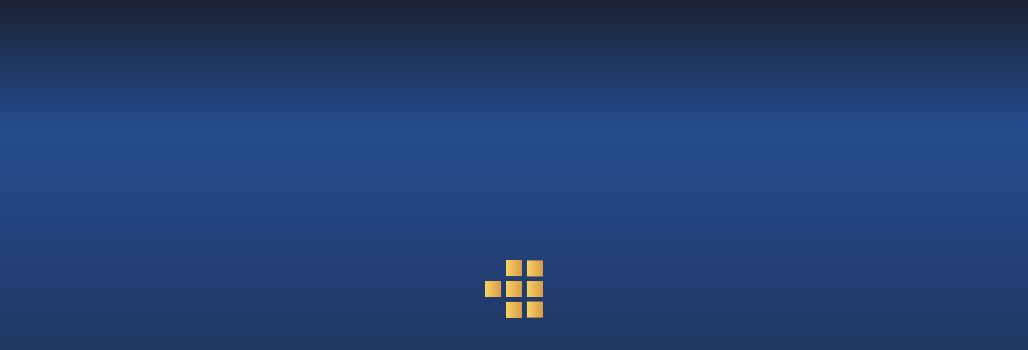

--- FILE ---
content_type: text/css; charset=UTF-8
request_url: https://playgame168.org/theme/IndigoBlack.css
body_size: 961
content:
:root {
  --primary-1: #f7d666;
  --primary-2: #dc9846;
  --secondary-1: #f6d364;
  --secondary-2: #db9a47;
  --primary: linear-gradient(250deg, var(--primary-1) 0%, var(--primary-2) 60%);
  --secondary: linear-gradient(
    90deg,
    var(--secondary-1) 0%,
    var(--secondary-2) 100%
  );
  --text-primary: #0e266e;
  --text-secondary: #f2f2f2;
  --form-border: rgb(50, 39, 37);
  --form-background: #0f203f;
  --form-background-light: #1e3259;
  --out-line-primary: #0e317c;
  --out-line-background-primary: #001023;
  --border-primary: #007afc;
  --text: #fff;
  --text-secondary: #fff;
  --text-secondary-2: var(--light-purple);
  --text-primary: #fff;
  --text-primary-2: var(--highlight-text);
  --out-line-background-primary-2: var(--out-line-background-primary);
  --line: #163670;
  --member-level-card-bg: linear-gradient(
    106.9deg,
    #081731 16.45%,
    #264071 39.96%,
    #051128 100.29%
  );
  --member-level-card-detail-bg: linear-gradient(
    90deg,
    #091832 33.37%,
    rgba(38, 63, 112, 0.75) 68.05%,
    #0b1a35 90.18%
  );

  --outline-text-color: #fff;
  --grey-outline: var(--light-purple);
  --disabled-button-primary: var(--light-purple);
  --text-section: var(--light-purple);

  --background-primary-color-1: #1b2333;
  --background-primary-color-2: #254b8e;
  --background-primary-color-3: #244682;
  --background-primary-color-4: #1f3357;
  --background-primary-color-5: #1b2333;

  --background-primary: linear-gradient(
    180deg,
    var(--background-primary-color-1) 0%,
    var(--background-primary-color-2) 160px,
    var(--background-primary-color-3) 35.94%,
    var(--background-primary-color-4) 68.75%,
    var(--background-primary-color-5) 100%
  );
  --background-navigation: linear-gradient(
    360deg,
    #1a202b 4.17%,
    #254c8e 96.81%
  );
  --box-border: #000000;
  --box-page-1: #051127;
  --box-page-2: #0a1c3a;
  --box-page-background: var(--box-page-1);
  --background-linear-end: #1f4e87;
  --primary-50: #f9f5ff;
  --text-navigation: #fff;
  --menu-text: var(--light-purple);
  --light-purple: #abb4be;
  --setting-menu-hover: var(--highlight-text);
  --setting-menu: var(--light-purple);
  --menu-item-background: var(--form-background);
  --menu-item-background-hover: var(--form-background);
  --promotion-game-category-text: var(--light-purple);
  --promotion-game-category-active: var(--text-secondary);
  --out-line-light-purple: var(--light-purple);
  --out-line-background-light-purple: #0a2031;
  --box-gray-purple: rgba(255, 255, 255, 0.1);
  --pink-red: #fe4e4e;
  --wallet-label: var(--active-nav);
  --active-nav: #f6d465;
  --highlight-text: #f6d465;
  --inactive-nav: #ffffff;
  --inactive-nav-2: var(--inactive-nav);
  --highlight-text-bottom: #dbbe78;
  --inactive-nav-bottom: #ffffff;
  --item-game-background: linear-gradient(
    360deg,
    #1d598e 0%,
    rgba(31, 136, 38, 0.11) 90%
  );
  --nav-play-game: linear-gradient(2.19deg, #d78c3f 1.88%, #f8d968 98.2%);
  --shadow-nav-play-game: #f8d968;
  --swal2-background: #162745;
  --bg-html: #1b2333;
  --bg-jackpot-1: #254c8e;

  --bg-jackpot-box: rgba(0, 0, 0, 0.4);
  --bg-jackpot-winner-card: rgba(0, 0, 0, 0.2);

  --jackpot-text: var(--text);

  --bg-footer-profile-wallet: linear-gradient(
    270deg,
    #f5d164 0.79%,
    #e4aa50 33.19%,
    #eec25c 66.54%,
    #de9e49 99.89%
  );
  --text-referal-profile: #000000;
  --bg-member-level-icon-hexagon: var(--form-background);
  --wrapper-shrunk-bg: var(--form-background);
  /* add color here */
}


--- FILE ---
content_type: application/javascript; charset=UTF-8
request_url: https://playgame168.org/_nuxt/7ce604c.js
body_size: 218983
content:
(window.webpackJsonp=window.webpackJsonp||[]).push([[24],Array(20).concat([function(e,t,n){"use strict";n(15),n(11),n(17),n(18),n(16),n(9),n(13);var o,r=n(3);function c(e,t){var n=Object.keys(e);if(Object.getOwnPropertySymbols){var o=Object.getOwnPropertySymbols(e);t&&(o=o.filter(function(t){return Object.getOwnPropertyDescriptor(e,t).enumerable})),n.push.apply(n,o)}return n}var l=(o={setweb:"/setweb",banner:"/pb/system-banner",login:"/pb/authentication",register:"/mb/users",single_register:"/mb/users-register",profile:"/mb/users",profile_update:"/users/profile/update",affiliate:"/users/affiliate",profile_resetpassword:"/users/profile/resetpassword",history_game:"/mb/bet-transaction",total_history_game:"/mb/bet-summary",history_withdraw:"/mb/withdrawal-transaction",total_history_withdraw:"/mb/withdrawal-transaction-summary",history_deposit:"/mb/deposit-transaction",total_history_deposit:"/mb/deposit-transaction-summary",history_promotion:"/mb/promotion-member-history",deposit_add:"/users/deposit/add",deposit_upload_slip:"/mb/upload-slip",deposit_update:"/mb/deposit-transaction",deposit_auto_slip_update:"/mb/auto-slip-deposit",check_slip_auto_deposit:"/mb/auto-slip-deposit/check",reset_session_token:"/mb/reset-sessiontoken",withdraw_add:"/mb/queue-withdrawal",get_withdraw_amount:"/mb/money-withdrawal",wallet:"/mb/wallet",payment_type:"/mb/payment-type",payment_type_withdraw:"/mb/withdrawal-type",payment_bank:"/mb/payment-bank-information",otp:"/users/otp",otp_confirm:"/users/otp/confirm",select_type_bank:"/users/select/typebank",select_language:"/pb/language",games_list:"/pb/game-list",games_list_new:"/pb/game-list-th",games_list_tag:"/pb/all-provider-games-v3",game_list_first_page:"/pb/game-list-first-page",gameurl_demo:"/users/gameurl/demo",gameurl_live:"/users/gameurl/live",activestep_check:"/mb/active-step-information",activestep_add:"/users/activestep/add",promotions_pb:"/pb/promotion-information",promotions_mb:"/mb/promotion-information",promotions_type:"/mb/promotion-type",promotions_coming_pb:"/pb/promotion-coming",promotions_coming_mb:"/mb/promotion-coming",promotions_deal:"/mb/promotion-member",promotions_turn:"/mb/sum-turn-promotion",promotions_add:"/mb/promotion-member",rebate:"/users/rebate",cashback:"/users/cashback",tags:"/pb/tag",games_tag:"/game-tag",provider:"/pb/provider-v3",contact_channel:"/pb/contact-channel",category:"/pb/game-category",game_category:"/pb/game-category-list",system_config:"/pb/system-config",select_country:"/pb/country-information",select_currency:"/pb/currency",ip_information:"/pb/ip-information",currency_language:"/pb/currency-language",layout_position:"/pb/layout-position",status_otp:"/mb/otp-request",send_otp:"/mb/otp-request",verify_otp:"/mb/otp-verified",active_step_info:"/mb/active-step-information",select_security_question:"/mb/user-security-question",select_bank_currency:"/mb/bank-currency-information",sign_url_upload_slip:"/mb/sign-url-upload-slip",active_step_user_info:"/mb/users",game_live:"/mb/enter-game",game_live_demo:"/pb/enter-game-demo",history_account_activity:"/mb/activity-logs",total_history_account_activity:"/mb/activity-logs-summary",user_first_login:"/mb/users-first-login",user_verify_bank_info:"/mb/user-verify-bank-info",deposit_promptpay:"/mb/deposit-promptpay",config_transaction:"/mb/config-withdrawal",check_pending_deposit:"/mb/check-pending-deposit",change_password:"/mb/member-change-password",rebate_cashback_config_pb:"/pb/rebate-cashback-config",rebate_articles_pb:"/pb/rebate-articles",rebate_articles:"/mb/rebate-articles",rebate_member:"/mb/rebate-member",rebate_transfer:"/mb/rebate-transfer",rebate_transaction:"/mb/rebate-transaction",rebate_profile:"/mb/rebate-profile",rebate_history:"/mb/rebate-history",rebate_history_search:"/mb/rebate-history-search",check_privilege_member:"/mb/check-privilege-member",check_deposit_promotion:"/mb/check-deposit-promotion",cashback_config:"",cashback_transfer:"/mb/cashback-transfer",cashback_transaction:"/mb/cashback-transaction",cashback_history:"/mb/cashback-history",cashback_history_search:"/mb/cashback-history-search",cashback_profile:"/mb/cashback-profile",cashback_member:"/mb/cashback-member",cashback_articles:"/mb/cashback-articles",cashback_articles_pb:"/pb/cashback-articles",minimum_transfer:"/mb/minimum-transaction",total_bet:"/mb/total-bet",affiliate_history:"/mb/affiliate-history",affiliate_history_search:"/mb/affiliate-history-search",affiliate_transaction:"/mb/affiliate-transaction",affiliate_articles_pb:"/pb/affiliate-articles",affiliate_articles_mb:"/mb/affiliate-articles",affiliate_articles:"/mb/affiliate-articles",check_refcode:"/pb/check-refcode",affiliate_transfer:"/mb/affiliate-transfer",log_affiliate_link_click:"/pb/log-affiliate-link",affiliate_profile_statistic:"/mb/affiliate-profile-statistic",affiliate_profile:"/mb/affiliate-profile",daily_affiliate:"/mb/daily-affiliate",affiliate_member:"/mb/affiliate-member",notification_home:"/pb/notification-modal",redeem_type:"/mb/redeem-type",redeem_transaction:"/mb/redeem-transaction",redeem_type_list:"/pb/redeem-type-list",register_channal:"/mb/user-register-channal",random_card:"/mb/random-card",point:"/mb/point",point_config:"/mb/point-config",free2play:"/mb/promofy-lobby",redeem_random_card:"/mb/redeem-random-card",redeem_lucky_box:"/mb/redeem-lucky-box",redeem_exchange_point:"/mb/redeem-exchange-point",redreem_exchange_reward:"/mb/redeem-reward",total_points:"/mb/total-points",user_new_lux:"/mb/user-new-lux",promotionCat:"/pb/promotion-category"},Object(r.a)(Object(r.a)(Object(r.a)(Object(r.a)(Object(r.a)(Object(r.a)(Object(r.a)(Object(r.a)(Object(r.a)(Object(r.a)(o,"tags","/pb/tag"),"custom_function","/pb/custom-function"),"tags_cat","/pb/category-tag-by-provider"),"memo_list","/mb/memo-reply/"),"sign_upload_url_memo","/mb/sign-url-upload-message"),"update_reply_memo","/mb/upload-message"),"memo_write","/mb/memo"),"lotto_prized","/pb/lotto-prized"),"quest_type","/mb/quest-type"),"quest_info","/mb/quest-information"),Object(r.a)(Object(r.a)(Object(r.a)(Object(r.a)(Object(r.a)(Object(r.a)(Object(r.a)(Object(r.a)(Object(r.a)(Object(r.a)(o,"quest_daily","/mb/quest-daily-check-in"),"quest_history","/mb/quest-history"),"quest_notification","/mb/quest-notification"),"payment_slip_information","/mb/payment-slip-information"),"powered_by","/pb/powered-by"),"quest_game_category","/mb/quest-game-category"),"quest_game_provider","/mb/quest-game-provider"),"quest_game_list","/mb/quest-game-list"),"quest_play","/mb/quest-play"),"quest_success","/mb/quest-success"),Object(r.a)(Object(r.a)(Object(r.a)(Object(r.a)(Object(r.a)(Object(r.a)(Object(r.a)(Object(r.a)(Object(r.a)(Object(r.a)(o,"member_level_info","/mb/member-lv-info"),"member_level_detail","/mb/member-lv-detail"),"user_member_level","/mb/user-member-lv"),"member_level_all","/pb/member-lv-detail"),"password_config","/pb/password-config"),"sticky_config","/pb/sticky-config"),"deposit_capitalpay","/mb/deposit-capitalpay"),"deposit_vizpay","/mb/deposit-vizpay"),"deposit_wealthpay","/mb/deposit-wealthpay"),"deposit_genkinpay","/mb/deposit-genkinpay"),Object(r.a)(Object(r.a)(Object(r.a)(Object(r.a)(Object(r.a)(Object(r.a)(Object(r.a)(Object(r.a)(Object(r.a)(Object(r.a)(o,"favorite","/mb/user-favorite"),"last_play_game","/mb/user-last-played"),"deposit_yuipay","/mb/deposit-yuipay"),"general_config","/pb/general-config"),"deposit_jokpay","/mb/deposit-jokpay"),"deposit_lnwpay","/mb/deposit-lnwpay"),"deposit_powerpay88","/mb/deposit-powerpay88"),"deposit_toppay","/mb/deposit-toppay"),"freespin_game_list","/pb/redeem-freespin-list"),"buy_freespins","/mb/redeem-freespin"),Object(r.a)(Object(r.a)(Object(r.a)(Object(r.a)(Object(r.a)(Object(r.a)(Object(r.a)(Object(r.a)(Object(r.a)(Object(r.a)(o,"freespins_filter","/pb/redeem-freespin-filter"),"deposit_s88pay","/mb/deposit-s88pay"),"deposit_sunnypay","/mb/deposit-sunnypay"),"deposit_copopay","/mb/deposit-copopay"),"deposit_hengpay","/mb/deposit-hengpay"),"deposit_corepay","/mb/deposit-corepay"),"deposit_corepay_register","/mb/deposit-corepay-register"),"deposit_luckypay","/mb/deposit-luckypay"),"deposit_vipay","/mb/deposit-vipay"),"deposit_direpay","/mb/deposit-direpay"),Object(r.a)(Object(r.a)(Object(r.a)(Object(r.a)(Object(r.a)(Object(r.a)(Object(r.a)(Object(r.a)(Object(r.a)(Object(r.a)(o,"currency_crypto","/mb/currency-crypto"),"deposit_vaderpay","/mb/deposit-vaderpay"),"deposit_bitpay","/mb/deposit-bitpay"),"deposit_mtpay","/mb/deposit-mtpay"),"deposit_kissvip","/mb/deposit-kissvip"),"deposit_smilepay","/mb/deposit-smilepay"),"deposit_twosecpay","/mb/deposit-twosecpay"),"deposit_mtpaythb","/mb/deposit-mtpaythb"),"deposit_alphapay","/mb/deposit-alphapay"),"deposit_zpay","/mb/deposit-zpay"),Object(r.a)(Object(r.a)(Object(r.a)(Object(r.a)(Object(r.a)(Object(r.a)(Object(r.a)(Object(r.a)(Object(r.a)(Object(r.a)(o,"deposit_fpay","/mb/deposit-fpay"),"deposit_alphapay","/mb/deposit-alphapay"),"deposit_mpesa","/mb/deposit-mpesa"),"deposit_paycenter","/mb/deposit-paycenter"),"deposit_copay","/mb/deposit-copay"),"deposit_pompay","/mb/deposit-pompay"),"deposit_qaicash","/mb/deposit-qaicash"),"deposit_superpay","/mb/deposit-superpay"),"deposit_upay","/mb/deposit-upay"),"deposit_n1pay","/mb/deposit-n1pay"),Object(r.a)(Object(r.a)(Object(r.a)(Object(r.a)(Object(r.a)(Object(r.a)(Object(r.a)(Object(r.a)(Object(r.a)(Object(r.a)(o,"deposit_quickpay","/mb/deposit-quickpay"),"deposit_v8pay","/mb/deposit-v8pay"),"deposit_starpago","/mb/deposit-starpago"),"deposit_glpay","/mb/deposit-glpay"),"deposit_fwpay","/mb/deposit-fwpay"),"deposit_universepay","/mb/deposit-universepay"),"deposit_xpay","/mb/deposit-xpay"),"deposit_boautoservice","/mb/deposit-boautoservice"),"deposit_bullpay","/mb/deposit-bullpay"),"deposit_flashpay","/mb/deposit-flashpay"),Object(r.a)(Object(r.a)(Object(r.a)(Object(r.a)(Object(r.a)(Object(r.a)(Object(r.a)(Object(r.a)(Object(r.a)(Object(r.a)(o,"deposit_3pay","/mb/deposit-3pay"),"deposit_qpay","/mb/deposit-qpay"),"deposit_anypay","/mb/deposit-anypay"),"deposit_alphapay2","/mb/deposit-alphapay2"),"deposit_gateway","/mb/deposit-gateway"),"transfer_status","/pb/transfer-status"),"withdraw_description","/pb/withdraw-description"),"trigger_allowance","/pb/trigger-allowance"),"policy_security","/pb/policy"),"script_tag_config","/pb/script-tag-config"),Object(r.a)(Object(r.a)(Object(r.a)(Object(r.a)(Object(r.a)(Object(r.a)(Object(r.a)(Object(r.a)(Object(r.a)(Object(r.a)(o,"seo_config","/pb/seo-config"),"global_config","/pb/global-config"),"pwa_config","/pb/pwa-config"),"coupon_member","/mb/coupon-member"),"coupon_member_history","/mb/coupon-member-history"),"jackpot_member","/mb/jackpot-member"),"jackpot_config","/mb/jackpot-config"),"jackpot_last_win","/mb/jackpot-last-win"),"forgot_password","/pb/forgot-password"),"otp_verified","/pb/otp-verified"),Object(r.a)(Object(r.a)(Object(r.a)(Object(r.a)(Object(r.a)(Object(r.a)(o,"message_count","/mb/message-count"),"message_send_list","/mb/send-message"),"inbox","/mb/message"),"currency_rate","/pb/currency-rate"),"match_slip","/mb/match-slip"),"check_upload_match_slip","/mb/check-upload-match-slip"));t.a=function(e){for(var t=1;t<arguments.length;t++){var n=null!=arguments[t]?arguments[t]:{};t%2?c(Object(n),!0).forEach(function(t){Object(r.a)(e,t,n[t])}):Object.getOwnPropertyDescriptors?Object.defineProperties(e,Object.getOwnPropertyDescriptors(n)):c(Object(n)).forEach(function(t){Object.defineProperty(e,t,Object.getOwnPropertyDescriptor(n,t))})}return e}({},l)},function(e,t,n){"use strict";n.d(t,"k",function(){return y}),n.d(t,"m",function(){return w}),n.d(t,"l",function(){return x}),n.d(t,"e",function(){return k}),n.d(t,"b",function(){return C}),n.d(t,"s",function(){return j}),n.d(t,"g",function(){return O}),n.d(t,"h",function(){return S}),n.d(t,"d",function(){return P}),n.d(t,"r",function(){return E}),n.d(t,"j",function(){return $}),n.d(t,"t",function(){return T}),n.d(t,"o",function(){return R}),n.d(t,"q",function(){return I}),n.d(t,"f",function(){return M}),n.d(t,"c",function(){return D}),n.d(t,"i",function(){return z}),n.d(t,"p",function(){return N}),n.d(t,"a",function(){return Z}),n.d(t,"v",function(){return G}),n.d(t,"n",function(){return Y}),n.d(t,"u",function(){return K});var o=n(48),r=n(8),c=n(3),l=n(42),f=(n(39),n(32),n(15),n(74),n(95),n(11),n(44),n(46),n(37),n(41),n(45),n(79),n(221),n(17),n(18),n(13),n(16),n(9),n(112),n(31),n(53),n(56),n(66),n(379),n(40),n(175),n(107),n(70),n(24)),d=n(116);function m(e,t){var n=Object.keys(e);if(Object.getOwnPropertySymbols){var o=Object.getOwnPropertySymbols(e);t&&(o=o.filter(function(t){return Object.getOwnPropertyDescriptor(e,t).enumerable})),n.push.apply(n,o)}return n}function h(e){for(var t=1;t<arguments.length;t++){var n=null!=arguments[t]?arguments[t]:{};t%2?m(Object(n),!0).forEach(function(t){Object(c.a)(e,t,n[t])}):Object.getOwnPropertyDescriptors?Object.defineProperties(e,Object.getOwnPropertyDescriptors(n)):m(Object(n)).forEach(function(t){Object.defineProperty(e,t,Object.getOwnPropertyDescriptor(n,t))})}return e}function _(e,t){var n="undefined"!=typeof Symbol&&e[Symbol.iterator]||e["@@iterator"];if(!n){if(Array.isArray(e)||(n=function(e,a){if(e){if("string"==typeof e)return v(e,a);var t={}.toString.call(e).slice(8,-1);return"Object"===t&&e.constructor&&(t=e.constructor.name),"Map"===t||"Set"===t?Array.from(e):"Arguments"===t||/^(?:Ui|I)nt(?:8|16|32)(?:Clamped)?Array$/.test(t)?v(e,a):void 0}}(e))||t&&e&&"number"==typeof e.length){n&&(e=n);var o=0,r=function(){};return{s:r,n:function(){return o>=e.length?{done:!0}:{done:!1,value:e[o++]}},e:function(e){throw e},f:r}}throw new TypeError("Invalid attempt to iterate non-iterable instance.\nIn order to be iterable, non-array objects must have a [Symbol.iterator]() method.")}var c,a=!0,u=!1;return{s:function(){n=n.call(e)},n:function(){var e=n.next();return a=e.done,e},e:function(e){u=!0,c=e},f:function(){try{a||null==n.return||n.return()}finally{if(u)throw c}}}}function v(e,a){(null==a||a>e.length)&&(a=e.length);for(var t=0,n=Array(a);t<a;t++)n[t]=e[t];return n}function y(e){f.default.config.errorHandler&&f.default.config.errorHandler(e)}function w(e){return e.then(function(e){return e.default||e})}function x(e){return e.$options&&"function"==typeof e.$options.fetch&&!e.$options.fetch.length}function k(e){var t,n=arguments.length>1&&void 0!==arguments[1]?arguments[1]:[],o=_(e.$children||[]);try{for(o.s();!(t=o.n()).done;){var r=t.value;r.$fetch&&n.push(r),r.$children&&k(r,n)}}catch(e){o.e(e)}finally{o.f()}return n}function C(e,t){if(t||!e.options.__hasNuxtData){var n=e.options._originDataFn||e.options.data||function(){return{}};e.options._originDataFn=n,e.options.data=function(){var data=n.call(this,this);return this.$ssrContext&&(t=this.$ssrContext.asyncData[e.cid]),h(h({},data),t)},e.options.__hasNuxtData=!0,e._Ctor&&e._Ctor.options&&(e._Ctor.options.data=e.options.data)}}function j(e){return e.options&&e._Ctor===e||(e.options?(e._Ctor=e,e.extendOptions=e.options):(e=f.default.extend(e))._Ctor=e,!e.options.name&&e.options.__file&&(e.options.name=e.options.__file)),e}function O(e){var t=arguments.length>1&&void 0!==arguments[1]&&arguments[1],n=arguments.length>2&&void 0!==arguments[2]?arguments[2]:"components";return Array.prototype.concat.apply([],e.matched.map(function(e,o){return Object.keys(e[n]).map(function(r){return t&&t.push(o),e[n][r]})}))}function S(e){return O(e,arguments.length>1&&void 0!==arguments[1]&&arguments[1],"instances")}function P(e,t){return Array.prototype.concat.apply([],e.matched.map(function(e,n){return Object.keys(e.components).reduce(function(o,r){return e.components[r]?o.push(t(e.components[r],e.instances[r],e,r,n)):delete e.components[r],o},[])}))}function E(e,t){return Promise.all(P(e,function(){var e=Object(r.a)(regeneratorRuntime.mark(function e(n,o,r,c){var l,f,d;return regeneratorRuntime.wrap(function(e){for(;;)switch(e.prev=e.next){case 0:if("function"!=typeof n||n.options){e.next=4;break}return e.prev=1,e.next=2,n();case 2:n=e.sent,e.next=4;break;case 3:if(e.prev=3,(d=e.catch(1))&&"ChunkLoadError"===d.name&&"undefined"!=typeof window&&window.sessionStorage){l=Date.now();try{(!(f=parseInt(window.sessionStorage.getItem("nuxt-reload")))||f+6e4<l)&&(window.sessionStorage.setItem("nuxt-reload",l),window.location.reload(!0))}catch(e){}}throw d;case 4:return r.components[c]=n=j(n),e.abrupt("return","function"==typeof t?t(n,o,r,c):n);case 5:case"end":return e.stop()}},e,null,[[1,3]])}));return function(t,n,o,r){return e.apply(this,arguments)}}()))}function $(e){return L.apply(this,arguments)}function L(){return(L=Object(r.a)(regeneratorRuntime.mark(function e(t){return regeneratorRuntime.wrap(function(e){for(;;)switch(e.prev=e.next){case 0:if(t){e.next=1;break}return e.abrupt("return");case 1:return e.next=2,E(t);case 2:return e.abrupt("return",h(h({},t),{},{meta:O(t).map(function(e,n){return h(h({},e.options.meta),(t.matched[n]||{}).meta)})}));case 3:case"end":return e.stop()}},e)}))).apply(this,arguments)}function T(e,t){return A.apply(this,arguments)}function A(){return(A=Object(r.a)(regeneratorRuntime.mark(function e(t,n){var r,c,f,m;return regeneratorRuntime.wrap(function(e){for(;;)switch(e.prev=e.next){case 0:return t.context||(t.context={isStatic:!1,isDev:!1,isHMR:!1,app:t,store:t.store,payload:n.payload,error:n.error,base:t.router.options.base,env:{}},n.req&&(t.context.req=n.req),n.res&&(t.context.res=n.res),n.ssrContext&&(t.context.ssrContext=n.ssrContext),t.context.redirect=function(e,path,n){if(e){t.context._redirected=!0;var r=Object(o.a)(path);if("number"==typeof e||"undefined"!==r&&"object"!==r||(n=path||{},path=e,r=Object(o.a)(path),e=302),"object"===r&&(path=t.router.resolve(path).route.fullPath),!/(^[.]{1,2}\/)|(^\/(?!\/))/.test(path))throw path=Object(d.d)(path,n),window.location.assign(path),new Error("ERR_REDIRECT");t.context.next({path:path,query:n,status:e})}},t.context.nuxtState=window.__NUXT__),e.next=1,Promise.all([$(n.route),$(n.from)]);case 1:r=e.sent,c=Object(l.a)(r,2),f=c[0],m=c[1],n.route&&(t.context.route=f),n.from&&(t.context.from=m),n.error&&(t.context.error=n.error),t.context.next=n.next,t.context._redirected=!1,t.context._errored=!1,t.context.isHMR=!1,t.context.params=t.context.route.params||{},t.context.query=t.context.route.query||{};case 2:case"end":return e.stop()}},e)}))).apply(this,arguments)}function R(e,t,n){return!e.length||t._redirected||t._errored||n&&n.aborted?Promise.resolve():I(e[0],t).then(function(){return R(e.slice(1),t,n)})}function I(e,t){var n;return(n=2===e.length?new Promise(function(n){e(t,function(e,data){e&&t.error(e),n(data=data||{})})}):e(t))&&n instanceof Promise&&"function"==typeof n.then?n:Promise.resolve(n)}function M(base,e){if("hash"===e)return window.location.hash.replace(/^#\//,"");base=decodeURI(base).slice(0,-1);var path=decodeURI(window.location.pathname);base&&path.startsWith(base)&&(path=path.slice(base.length));var t=(path||"/")+window.location.search+window.location.hash;return Object(d.c)(t)}function D(e,t){return function(e,t){for(var n=new Array(e.length),i=0;i<e.length;i++)"object"===Object(o.a)(e[i])&&(n[i]=new RegExp("^(?:"+e[i].pattern+")$",U(t)));return function(t,o){for(var path="",data=t||{},r=(o||{}).pretty?H:encodeURIComponent,c=0;c<e.length;c++){var l=e[c];if("string"!=typeof l){var f=data[l.name||"pathMatch"],d=void 0;if(null==f){if(l.optional){l.partial&&(path+=l.prefix);continue}throw new TypeError('Expected "'+l.name+'" to be defined')}if(Array.isArray(f)){if(!l.repeat)throw new TypeError('Expected "'+l.name+'" to not repeat, but received `'+JSON.stringify(f)+"`");if(0===f.length){if(l.optional)continue;throw new TypeError('Expected "'+l.name+'" to not be empty')}for(var m=0;m<f.length;m++){if(d=r(f[m]),!n[c].test(d))throw new TypeError('Expected all "'+l.name+'" to match "'+l.pattern+'", but received `'+JSON.stringify(d)+"`");path+=(0===m?l.prefix:l.delimiter)+d}}else{if(d=l.asterisk?F(f):r(f),!n[c].test(d))throw new TypeError('Expected "'+l.name+'" to match "'+l.pattern+'", but received "'+d+'"');path+=l.prefix+d}}else path+=l}return path}}(function(e,t){var n,o=[],r=0,c=0,path="",l=t&&t.delimiter||"/";for(;null!=(n=B.exec(e));){var f=n[0],d=n[1],m=n.index;if(path+=e.slice(c,m),c=m+f.length,d)path+=d[1];else{var h=e[c],_=n[2],v=n[3],y=n[4],w=n[5],x=n[6],k=n[7];path&&(o.push(path),path="");var C=null!=_&&null!=h&&h!==_,j="+"===x||"*"===x,O="?"===x||"*"===x,S=n[2]||l,pattern=y||w;o.push({name:v||r++,prefix:_||"",delimiter:S,optional:O,repeat:j,partial:C,asterisk:Boolean(k),pattern:pattern?W(pattern):k?".*":"[^"+V(S)+"]+?"})}}c<e.length&&(path+=e.substr(c));path&&o.push(path);return o}(e,t),t)}function z(e,t){var n={},o=h(h({},e),t);for(var r in o)String(e[r])!==String(t[r])&&(n[r]=!0);return n}function N(e){var t;if(e.message||"string"==typeof e)t=e.message||e;else try{t=JSON.stringify(e,null,2)}catch(n){t="[".concat(e.constructor.name,"]")}return h(h({},e),{},{message:t,statusCode:e.statusCode||e.status||e.response&&e.response.status||500})}window.onNuxtReadyCbs=[],window.onNuxtReady=function(e){window.onNuxtReadyCbs.push(e)};var B=new RegExp(["(\\\\.)","([\\/.])?(?:(?:\\:(\\w+)(?:\\(((?:\\\\.|[^\\\\()])+)\\))?|\\(((?:\\\\.|[^\\\\()])+)\\))([+*?])?|(\\*))"].join("|"),"g");function H(e,t){var n=t?/[?#]/g:/[/?#]/g;return encodeURI(e).replace(n,function(e){return"%"+e.charCodeAt(0).toString(16).toUpperCase()})}function F(e){return H(e,!0)}function V(e){return e.replace(/([.+*?=^!:${}()[\]|/\\])/g,"\\$1")}function W(e){return e.replace(/([=!:$/()])/g,"\\$1")}function U(e){return e&&e.sensitive?"":"i"}function Z(e,t,n){e.$options[t]||(e.$options[t]=[]),e.$options[t].includes(n)||e.$options[t].push(n)}var G=d.b,Y=(d.e,d.a);function K(e){try{window.history.scrollRestoration=e}catch(e){}}},,,,,,,,,,,,,,,,,,,,,,,,,,,,,,,,,,,,,,,,,,,,,,,,,,,,,,,,,,,,,,,,,,,,,,,,,,,,,,,,,,,,,,,,,,,,,,,,function(e,t,n){"use strict";n.d(t,"b",function(){return Pf}),n.d(t,"a",function(){return ht});var o={};n.r(o),n.d(o,"CustomCheckbox",function(){return jn}),n.d(o,"CustomCheckboxGroup",function(){return On}),n.d(o,"FadeTransition",function(){return Sn}),n.d(o,"FormUpdateProfile",function(){return Pn}),n.d(o,"ImageUploader",function(){return En}),n.d(o,"ModalRedreemReward",function(){return $n}),n.d(o,"ModalRewardNotification",function(){return Ln}),n.d(o,"ModalRewardResult",function(){return Tn}),n.d(o,"ModalUpdateProfile",function(){return An}),n.d(o,"NoAuthBanner",function(){return Rn}),n.d(o,"PageLoading",function(){return In}),n.d(o,"Point",function(){return Mn}),n.d(o,"PromotionDeal",function(){return qn}),n.d(o,"PublicHeader",function(){return Dn}),n.d(o,"RegisterProgress",function(){return zn}),n.d(o,"RewardNotificationItem",function(){return Nn}),n.d(o,"SlideBanner",function(){return Bn}),n.d(o,"SlideFadeTransition",function(){return Hn}),n.d(o,"StarterWebModal",function(){return Fn}),n.d(o,"StickyImage",function(){return Vn}),n.d(o,"TextSlider",function(){return Wn}),n.d(o,"TransitionListComplete",function(){return Un}),n.d(o,"TriggerFakeAllowance",function(){return Zn}),n.d(o,"UploadMemo",function(){return Gn}),n.d(o,"UploadSlip",function(){return Yn}),n.d(o,"VueDatePicker",function(){return Kn}),n.d(o,"Snow",function(){return Jn}),n.d(o,"VideoAffiliate",function(){return Qn}),n.d(o,"VideoDeposit",function(){return Xn}),n.d(o,"CouponDetail",function(){return eo}),n.d(o,"CouponModalConfirmCoupon",function(){return to}),n.d(o,"CouponModalCouponSuccess",function(){return no}),n.d(o,"CouponPromotionCouponHistory",function(){return oo}),n.d(o,"DepositBankList",function(){return ao}),n.d(o,"DepositBankSelector",function(){return ro}),n.d(o,"DepositConfirmSlipBar",function(){return io}),n.d(o,"DepositCryptoList",function(){return so}),n.d(o,"DepositCryptoSelector",function(){return co}),n.d(o,"DepositCurrencyInput",function(){return lo}),n.d(o,"DepositCustomQRCode",function(){return fo}),n.d(o,"DepositDropdownItemOptions",function(){return po}),n.d(o,"DepositDropdownItemSelector",function(){return uo}),n.d(o,"DepositFormDepositAmount",function(){return mo}),n.d(o,"DepositFormIdentificationNoAndTelCo",function(){return ho}),n.d(o,"FooterBankStatus",function(){return bo}),n.d(o,"FooterContacts",function(){return _o}),n.d(o,"FooterCustomFooter",function(){return go}),n.d(o,"FooterFreeText",function(){return vo}),n.d(o,"FooterLotto",function(){return yo}),n.d(o,"FooterPolicy",function(){return wo}),n.d(o,"FooterProviders",function(){return xo}),n.d(o,"Footer",function(){return ko}),n.d(o,"FreeSpinsFiltersFreeSpinsTag",function(){return Co}),n.d(o,"FreeSpinsGameFreeSpins",function(){return jo}),n.d(o,"FreeSpinsGameFreeSpinsProvider",function(){return Oo}),n.d(o,"FreeSpinsGameGroupFreeSpins",function(){return So}),n.d(o,"FreeSpinsGameItemFreeSpins",function(){return Po}),n.d(o,"FreeSpinsGameSearchFreeSpins",function(){return Eo}),n.d(o,"FreeSpinsModalFiltersFreeSpins",function(){return $o}),n.d(o,"FreeSpinsModalFreeSpins",function(){return Lo}),n.d(o,"GameFavoriteGame",function(){return To}),n.d(o,"GameCategory",function(){return Ao}),n.d(o,"GameCompact",function(){return Ro}),n.d(o,"GameGroupProvider",function(){return Io}),n.d(o,"GameItemBox",function(){return Mo}),n.d(o,"GameNormal",function(){return qo}),n.d(o,"GameProvider",function(){return Do}),n.d(o,"GameProviderTemplate",function(){return zo}),n.d(o,"GameSearch",function(){return No}),n.d(o,"GameTag",function(){return Bo}),n.d(o,"Header",function(){return Ho}),n.d(o,"HeaderPortalStickyHeader",function(){return Fo}),n.d(o,"HeaderProfile",function(){return Vo}),n.d(o,"HeaderProfileHeaderCard",function(){return Wo}),n.d(o,"HeaderStickyHeader",function(){return Uo}),n.d(o,"IconChevronBarIcon",function(){return Zo}),n.d(o,"IconChevronRightIcon",function(){return Go}),n.d(o,"IconChevronUpIcon",function(){return Yo}),n.d(o,"IconAccumulateWin",function(){return Ko}),n.d(o,"IconAffiliate",function(){return Jo}),n.d(o,"IconAllGame",function(){return Qo}),n.d(o,"IconAllMenu",function(){return Xo}),n.d(o,"IconAllReward",function(){return ea}),n.d(o,"IconArcade",function(){return ta}),n.d(o,"IconArrowback",function(){return na}),n.d(o,"IconAutoDeposit",function(){return oa}),n.d(o,"IconAutoSlipDeposit",function(){return aa}),n.d(o,"IconBell",function(){return ra}),n.d(o,"IconBurger",function(){return ia}),n.d(o,"IconCashDrop",function(){return sa}),n.d(o,"IconCashback",function(){return ca}),n.d(o,"IconCasino",function(){return la}),n.d(o,"IconChangeValue",function(){return fa}),n.d(o,"IconCheckReward",function(){return pa}),n.d(o,"IconChevronDown",function(){return ua}),n.d(o,"IconChristmas",function(){return da}),n.d(o,"IconClose",function(){return ma}),n.d(o,"IconCopy",function(){return ha}),n.d(o,"IconCopyOutline",function(){return ba}),n.d(o,"IconCoupon",function(){return _a}),n.d(o,"IconCrash",function(){return ga}),n.d(o,"IconDemoGame",function(){return va}),n.d(o,"IconDeposit",function(){return ya}),n.d(o,"IconDepositOld",function(){return wa}),n.d(o,"IconDiamond",function(){return xa}),n.d(o,"IconDice",function(){return ka}),n.d(o,"IconEnterGame",function(){return Ca}),n.d(o,"IconExchangeMoney",function(){return ja}),n.d(o,"IconFavorite",function(){return Oa}),n.d(o,"IconFilterLine",function(){return Sa}),n.d(o,"IconFishing",function(){return Pa}),n.d(o,"IconFree2Play",function(){return Ea}),n.d(o,"IconFullscreen",function(){return $a}),n.d(o,"IconGiftBox",function(){return La}),n.d(o,"IconGiveMoney",function(){return Ta}),n.d(o,"IconHexagonBorder",function(){return Aa}),n.d(o,"IconHistory",function(){return Ra}),n.d(o,"IconHome",function(){return Ia}),n.d(o,"IconHotGame",function(){return Ma}),n.d(o,"IconImage",function(){return qa}),n.d(o,"IconInstragram",function(){return Da}),n.d(o,"IconJackpot",function(){return za}),n.d(o,"IconKakao",function(){return Na}),n.d(o,"IconLastTime",function(){return Ba}),n.d(o,"IconLibary",function(){return Ha}),n.d(o,"IconLine",function(){return Fa}),n.d(o,"IconLiveCasino",function(){return Va}),n.d(o,"IconLiveChat",function(){return Wa}),n.d(o,"IconLogin",function(){return Ua}),n.d(o,"IconLotto",function(){return Za}),n.d(o,"IconLuckyBox",function(){return Ga}),n.d(o,"IconMail",function(){return Ya}),n.d(o,"IconMegaWay",function(){return Ka}),n.d(o,"IconMessenger",function(){return Ja}),n.d(o,"IconMinimumBet",function(){return Qa}),n.d(o,"IconMinimumWin",function(){return Xa}),n.d(o,"IconMoneyBag",function(){return er}),n.d(o,"IconNewGame",function(){return nr}),n.d(o,"IconNoCoupon",function(){return or}),n.d(o,"IconPenWrite",function(){return ar}),n.d(o,"IconPromotion",function(){return rr}),n.d(o,"IconQuest",function(){return ir}),n.d(o,"IconQuestOutline",function(){return sr}),n.d(o,"IconRace",function(){return cr}),n.d(o,"IconRandomCard",function(){return lr}),n.d(o,"IconRedeem",function(){return fr}),n.d(o,"IconRedeemFreeSpins",function(){return pr}),n.d(o,"IconRedeemReward",function(){return ur}),n.d(o,"IconReload",function(){return dr}),n.d(o,"IconRolling",function(){return mr}),n.d(o,"IconSkype",function(){return _r}),n.d(o,"IconSlipDeposit",function(){return gr}),n.d(o,"IconSlots",function(){return vr}),n.d(o,"IconSlotsRtp",function(){return yr}),n.d(o,"IconSport",function(){return wr}),n.d(o,"IconStar",function(){return xr}),n.d(o,"IconTableGame",function(){return kr}),n.d(o,"IconTawkto",function(){return Cr}),n.d(o,"IconTelegram",function(){return jr}),n.d(o,"IconTiktok",function(){return Or}),n.d(o,"IconTime",function(){return Sr}),n.d(o,"IconTooltip",function(){return Pr}),n.d(o,"IconTrophy",function(){return Er}),n.d(o,"IconTwitter",function(){return $r}),n.d(o,"IconUnFavorite",function(){return Lr}),n.d(o,"IconUser",function(){return Tr}),n.d(o,"IconVector",function(){return Ar}),n.d(o,"IconVerified",function(){return Rr}),n.d(o,"IconViber",function(){return Ir}),n.d(o,"IconVirtual",function(){return Mr}),n.d(o,"IconWhatsapp",function(){return qr}),n.d(o,"IconWinMultiplier",function(){return Dr}),n.d(o,"IconWinMultiplierTimes",function(){return zr}),n.d(o,"IconWinResult",function(){return Nr}),n.d(o,"IconWinner",function(){return Br}),n.d(o,"IconWithdraw",function(){return Hr}),n.d(o,"IconZalo",function(){return Fr}),n.d(o,"IconZendesk",function(){return Vr}),n.d(o,"JackpotsJackpotLastWinners",function(){return Wr}),n.d(o,"JackpotsJackpotTermAndConditions",function(){return Ur}),n.d(o,"JackpotsJackpotTrigger",function(){return Zr}),n.d(o,"JackpotsJackpotWinPopup",function(){return Gr}),n.d(o,"JackpotsJackpotWinnerCard",function(){return Yr}),n.d(o,"JackpotsCard",function(){return Kr}),n.d(o,"JackpotsLastWinItem",function(){return Jr}),n.d(o,"JackpotsMainJackpots",function(){return Qr}),n.d(o,"JackpotsModalConfirmJoinJackpots",function(){return Xr}),n.d(o,"JackpotsModalJoinJackpots",function(){return ei}),n.d(o,"JackpotsModalTermsandConditions",function(){return ti}),n.d(o,"JackpotsPopupShowWinners",function(){return ni}),n.d(o,"LobbyCompact",function(){return oi}),n.d(o,"LobbyNormal",function(){return ai}),n.d(o,"LottoCalendarLotto",function(){return ri}),n.d(o,"LottoDatepickerLotto",function(){return ii}),n.d(o,"LottoTable",function(){return si}),n.d(o,"LottoNotiModal",function(){return ci}),n.d(o,"MemberWallet",function(){return fi}),n.d(o,"MemberLevelCard",function(){return pi}),n.d(o,"MemberLevelCardDetail",function(){return ui}),n.d(o,"MemberLevelInfo",function(){return di}),n.d(o,"MemberLevelRemain",function(){return mi}),n.d(o,"MemberLevelModalMemberLevelDetail",function(){return hi}),n.d(o,"MemoButtonMemo",function(){return bi}),n.d(o,"MemoInbox",function(){return _i}),n.d(o,"MemoSend",function(){return gi}),n.d(o,"MenuButtonMenu",function(){return vi}),n.d(o,"MenuMainButtonMenu",function(){return yi}),n.d(o,"MenuItem",function(){return wi}),n.d(o,"MenuItems",function(){return xi}),n.d(o,"MenuItemsBackup",function(){return ki}),n.d(o,"MenuItemsReward",function(){return Ci}),n.d(o,"NavigationBottomNavbar",function(){return ji}),n.d(o,"NavigationBottomNavbarLogin",function(){return Oi}),n.d(o,"NavigationContactChannel",function(){return Si}),n.d(o,"NavigationWidgetMenu",function(){return Pi}),n.d(o,"OtpModalOtp",function(){return Ei}),n.d(o,"OtpForm",function(){return $i}),n.d(o,"OtpResetPasswordForm",function(){return Li}),n.d(o,"PromotionCategory",function(){return Ti}),n.d(o,"QuestDailyQuest",function(){return Ai}),n.d(o,"QuestDailyQuestHistory",function(){return Ri}),n.d(o,"QuestModalPlayQuestProvider",function(){return Ii}),n.d(o,"QuestModalPromotionStatus",function(){return Mi}),n.d(o,"QuestModalQuestCompleted",function(){return qi}),n.d(o,"QuestModalQuestConfirm",function(){return Di}),n.d(o,"QuestModalQuestHistory",function(){return zi}),n.d(o,"QuestModalQuestPlayPromotion",function(){return Ni}),n.d(o,"QuestPlayQuest",function(){return Bi}),n.d(o,"QuestPlayQuestGame",function(){return Hi}),n.d(o,"QuestPlayQuestHistory",function(){return Fi}),n.d(o,"UpdateBankProfileModalUpdateBankProfile",function(){return Vi}),n.d(o,"UpdateBank",function(){return Wi}),n.d(o,"UpdateProfile",function(){return Ui}),n.d(o,"EventChristmasSnowBackground",function(){return Zi}),n.d(o,"EventChristmasSnowDecoration",function(){return Gi}),n.d(o,"IconIncome",function(){return Yi}),n.d(o,"IconMember",function(){return Ki}),n.d(o,"IconStatistic",function(){return Ji}),n.d(o,"IconAccount",function(){return Qi}),n.d(o,"IconBank",function(){return Xi}),n.d(o,"IconChat",function(){return es}),n.d(o,"IconFacebook",function(){return ts}),n.d(o,"IconHistorySetting",function(){return ns}),n.d(o,"IconLanguage",function(){return os}),n.d(o,"IconLevel",function(){return as}),n.d(o,"IconLock",function(){return rs}),n.d(o,"IconLogOut",function(){return is}),n.d(o,"IconPoint",function(){return ss}),n.d(o,"IconVerify",function(){return cs}),n.d(o,"JackpotsModalShowJackpotsRewardTypeGroup",function(){return ls}),n.d(o,"JackpotsModalShowJackpotsRewardTypeItem",function(){return fs}),n.d(o,"JackpotsModalShowJackpots",function(){return ps}),n.d(o,"MenuDatepickerCalendar",function(){return us}),n.d(o,"MenuDatepicker",function(){return ds});n(15),n(11),n(17),n(18),n(16),n(13);var r=n(8),c=n(3),l=(n(39),n(37),n(45),n(9),n(31),n(40),n(24)),f=n(26),d=n(214),m=n(369),h=n.n(m),_=n(172),v=n.n(_),y=(n(66),n(70),n(370)),w=n(116),x=n(21);n(111);"scrollRestoration"in window.history&&(Object(x.u)("manual"),window.addEventListener("beforeunload",function(){Object(x.u)("auto")}),window.addEventListener("load",function(){Object(x.u)("manual")}));function k(e,t){var n=Object.keys(e);if(Object.getOwnPropertySymbols){var o=Object.getOwnPropertySymbols(e);t&&(o=o.filter(function(t){return Object.getOwnPropertyDescriptor(e,t).enumerable})),n.push.apply(n,o)}return n}function C(e){for(var t=1;t<arguments.length;t++){var n=null!=arguments[t]?arguments[t]:{};t%2?k(Object(n),!0).forEach(function(t){Object(c.a)(e,t,n[t])}):Object.getOwnPropertyDescriptors?Object.defineProperties(e,Object.getOwnPropertyDescriptors(n)):k(Object(n)).forEach(function(t){Object.defineProperty(e,t,Object.getOwnPropertyDescriptor(n,t))})}return e}var j=function(){return Object(x.m)(Promise.all([n.e(0),n.e(2),n.e(3),n.e(9),n.e(222)]).then(n.bind(null,2344)))},O=function(){return Object(x.m)(Promise.all([n.e(0),n.e(190)]).then(n.bind(null,2345)))},S=function(){return Object(x.m)(Promise.all([n.e(0),n.e(194)]).then(n.bind(null,2073)))},P=function(){return Object(x.m)(Promise.all([n.e(0),n.e(11),n.e(196)]).then(n.bind(null,2346)))},E=function(){return Object(x.m)(Promise.all([n.e(4),n.e(6),n.e(7),n.e(15),n.e(217)]).then(n.bind(null,2347)))},$=function(){return Object(x.m)(n.e(218).then(n.bind(null,2348)))},L=function(){return Object(x.m)(Promise.all([n.e(0),n.e(5),n.e(8),n.e(17),n.e(220)]).then(n.bind(null,2349)))},T=function(){return Object(x.m)(Promise.all([n.e(0),n.e(1),n.e(21)]).then(n.bind(null,2332)))},A=function(){return Object(x.m)(Promise.all([n.e(0),n.e(223)]).then(n.bind(null,2077)))},R=function(){return Object(x.m)(Promise.all([n.e(0),n.e(224)]).then(n.bind(null,2078)))},I=function(){return Object(x.m)(Promise.all([n.e(0),n.e(225)]).then(n.bind(null,2079)))},M=function(){return Object(x.m)(Promise.all([n.e(0),n.e(226)]).then(n.bind(null,2350)))},D=function(){return Object(x.m)(Promise.all([n.e(0),n.e(2),n.e(3),n.e(5),n.e(227)]).then(n.bind(null,2351)))},z=function(){return Object(x.m)(Promise.all([n.e(0),n.e(9),n.e(228)]).then(n.bind(null,2352)))},N=function(){return Object(x.m)(Promise.all([n.e(0),n.e(12),n.e(230)]).then(n.bind(null,2353)))},B=function(){return Object(x.m)(Promise.all([n.e(0),n.e(229)]).then(n.bind(null,2354)))},H=function(){return Object(x.m)(Promise.all([n.e(0),n.e(2),n.e(3),n.e(231)]).then(n.bind(null,2355)))},F=function(){return Object(x.m)(Promise.all([n.e(0),n.e(232)]).then(n.bind(null,2356)))},V=function(){return Object(x.m)(Promise.all([n.e(0),n.e(233)]).then(n.bind(null,2357)))},W=function(){return Object(x.m)(Promise.all([n.e(0),n.e(234)]).then(n.bind(null,2358)))},U=function(){return Object(x.m)(Promise.all([n.e(0),n.e(235)]).then(n.bind(null,2359)))},Z=function(){return Object(x.m)(Promise.all([n.e(0),n.e(236)]).then(n.bind(null,2360)))},G=function(){return Object(x.m)(Promise.all([n.e(0),n.e(22),n.e(238)]).then(n.bind(null,2361)))},Y=function(){return Object(x.m)(Promise.all([n.e(0),n.e(239)]).then(n.bind(null,2362)))},K=function(){return Object(x.m)(Promise.all([n.e(0),n.e(241)]).then(n.bind(null,2363)))},J=function(){return Object(x.m)(Promise.all([n.e(0),n.e(243)]).then(n.bind(null,2080)))},Q=function(){return Object(x.m)(Promise.all([n.e(0),n.e(22)]).then(n.bind(null,2333)))},X=function(){return Object(x.m)(Promise.all([n.e(0),n.e(18),n.e(247)]).then(n.bind(null,2364)))},ee=function(){return Object(x.m)(Promise.all([n.e(276),n.e(0),n.e(248)]).then(n.bind(null,2365)))},te=function(){return Object(x.m)(Promise.all([n.e(0),n.e(251)]).then(n.bind(null,2366)))},ne=function(){return Object(x.m)(Promise.all([n.e(0),n.e(253)]).then(n.bind(null,2367)))},oe=function(){return Object(x.m)(Promise.all([n.e(0),n.e(252)]).then(n.bind(null,2368)))},ae=function(){return Object(x.m)(Promise.all([n.e(0),n.e(257)]).then(n.bind(null,2369)))},re=function(){return Object(x.m)(Promise.all([n.e(0),n.e(2),n.e(3),n.e(265)]).then(n.bind(null,2370)))},ie=function(){return Object(x.m)(Promise.all([n.e(0),n.e(269)]).then(n.bind(null,2371)))},se=function(){return Object(x.m)(Promise.all([n.e(0),n.e(272)]).then(n.bind(null,2081)))},ce=function(){return Object(x.m)(Promise.all([n.e(0),n.e(273)]).then(n.bind(null,2372)))},le=function(){return Object(x.m)(Promise.all([n.e(0),n.e(1),n.e(189)]).then(n.bind(null,2373)))},fe=function(){return Object(x.m)(Promise.all([n.e(0),n.e(1),n.e(191)]).then(n.bind(null,2374)))},pe=function(){return Object(x.m)(Promise.all([n.e(0),n.e(192)]).then(n.bind(null,2375)))},ue=function(){return Object(x.m)(Promise.all([n.e(0),n.e(193)]).then(n.bind(null,2376)))},de=function(){return Object(x.m)(Promise.all([n.e(0),n.e(1),n.e(195)]).then(n.bind(null,2377)))},me=function(){return Object(x.m)(Promise.all([n.e(0),n.e(197)]).then(n.bind(null,2378)))},he=function(){return Object(x.m)(Promise.all([n.e(4),n.e(6),n.e(7),n.e(15),n.e(198)]).then(n.bind(null,2072)))},be=function(){return Object(x.m)(n.e(199).then(n.bind(null,1813)))},_e=function(){return Object(x.m)(Promise.all([n.e(4),n.e(6),n.e(7),n.e(200)]).then(n.bind(null,1644)))},ge=function(){return Object(x.m)(n.e(201).then(n.bind(null,2076)))},ve=function(){return Object(x.m)(Promise.all([n.e(14),n.e(202)]).then(n.bind(null,1647)))},ye=function(){return Object(x.m)(n.e(203).then(n.bind(null,1550)))},we=function(){return Object(x.m)(n.e(204).then(n.bind(null,1648)))},xe=function(){return Object(x.m)(n.e(205).then(n.bind(null,1651)))},ke=function(){return Object(x.m)(n.e(206).then(n.bind(null,1646)))},Ce=function(){return Object(x.m)(n.e(207).then(n.bind(null,1643)))},je=function(){return Object(x.m)(n.e(208).then(n.bind(null,1650)))},Oe=function(){return Object(x.m)(n.e(209).then(n.bind(null,2074)))},Se=function(){return Object(x.m)(Promise.all([n.e(4),n.e(6),n.e(7),n.e(14),n.e(210)]).then(n.bind(null,2075)))},Pe=function(){return Object(x.m)(Promise.all([n.e(4),n.e(6),n.e(7),n.e(14),n.e(211)]).then(n.bind(null,1806)))},Ee=function(){return Object(x.m)(n.e(215).then(n.bind(null,1814)))},$e=function(){return Object(x.m)(n.e(216).then(n.bind(null,1645)))},Le=function(){return Object(x.m)(Promise.all([n.e(0),n.e(242)]).then(n.bind(null,2379)))},Te=function(){return Object(x.m)(Promise.all([n.e(0),n.e(1),n.e(246)]).then(n.bind(null,2380)))},Ae=function(){return Object(x.m)(Promise.all([n.e(0),n.e(249)]).then(n.bind(null,2381)))},Re=function(){return Object(x.m)(Promise.all([n.e(0),n.e(250)]).then(n.bind(null,2382)))},Ie=function(){return Object(x.m)(Promise.all([n.e(0),n.e(254)]).then(n.bind(null,2383)))},Me=function(){return Object(x.m)(Promise.all([n.e(23),n.e(0),n.e(16),n.e(255)]).then(n.bind(null,2384)))},qe=function(){return Object(x.m)(Promise.all([n.e(0),n.e(1),n.e(256)]).then(n.bind(null,2385)))},De=function(){return Object(x.m)(Promise.all([n.e(0),n.e(258)]).then(n.bind(null,2386)))},ze=function(){return Object(x.m)(Promise.all([n.e(0),n.e(261)]).then(n.bind(null,2387)))},Ne=function(){return Object(x.m)(Promise.all([n.e(0),n.e(262)]).then(n.bind(null,2388)))},Be=function(){return Object(x.m)(Promise.all([n.e(0),n.e(1),n.e(263)]).then(n.bind(null,2389)))},He=function(){return Object(x.m)(Promise.all([n.e(0),n.e(1),n.e(264)]).then(n.bind(null,2390)))},Fe=function(){return Object(x.m)(Promise.all([n.e(0),n.e(1),n.e(266)]).then(n.bind(null,2391)))},Ve=function(){return Object(x.m)(Promise.all([n.e(0),n.e(267)]).then(n.bind(null,2392)))},We=function(){return Object(x.m)(Promise.all([n.e(0),n.e(268)]).then(n.bind(null,2393)))},Ue=function(){return Object(x.m)(Promise.all([n.e(0),n.e(270)]).then(n.bind(null,2394)))},Ze=function(){return Object(x.m)(Promise.all([n.e(0),n.e(271)]).then(n.bind(null,2395)))},Ge=function(){return Object(x.m)(n.e(212).then(n.bind(null,1552)))},Ye=function(){return Object(x.m)(n.e(213).then(n.bind(null,1551)))},Ke=function(){return Object(x.m)(n.e(214).then(n.bind(null,1649)))},Je=function(){return Object(x.m)(Promise.all([n.e(0),n.e(260)]).then(n.bind(null,2396)))},Qe=function(){return Object(x.m)(Promise.all([n.e(0),n.e(259)]).then(n.bind(null,2397)))},Xe=function(){return Object(x.m)(Promise.all([n.e(2),n.e(3),n.e(219)]).then(n.bind(null,2398)))},et=function(){return Object(x.m)(Promise.all([n.e(0),n.e(237)]).then(n.bind(null,2399)))},tt=function(){return Object(x.m)(Promise.all([n.e(0),n.e(240)]).then(n.bind(null,2400)))},nt=function(){return Object(x.m)(Promise.all([n.e(0),n.e(244)]).then(n.bind(null,2082)))},ot=function(){return Object(x.m)(Promise.all([n.e(0),n.e(10),n.e(13),n.e(19),n.e(245)]).then(n.bind(null,2401)))},at=function(){return Object(x.m)(Promise.all([n.e(0),n.e(1),n.e(21),n.e(221)]).then(n.bind(null,2402)))},it=function(){};l.default.use(y.a);var st={mode:"history",base:"/",linkActiveClass:"nuxt-link-active",linkExactActiveClass:"nuxt-link-exact-active",scrollBehavior:function(e,t,n){var o=!1,r=e!==t;n?o=n:r&&function(e){var t=Object(x.g)(e);if(1===t.length){var n=t[0].options;return!1!==(void 0===n?{}:n).scrollToTop}return t.some(function(e){var t=e.options;return t&&t.scrollToTop})}(e)&&(o={x:0,y:0});var c=window.$nuxt;return(!r||e.path===t.path&&e.hash!==t.hash)&&c.$nextTick(function(){return c.$emit("triggerScroll")}),new Promise(function(t){c.$once("triggerScroll",function(){if(e.hash){var n=e.hash;void 0!==window.CSS&&void 0!==window.CSS.escape&&(n="#"+window.CSS.escape(n.substr(1)));try{var r=document.querySelector(n);if(r){var c;o={selector:n};var l=Number(null===(c=getComputedStyle(r)["scroll-margin-top"])||void 0===c?void 0:c.replace("px",""));l&&(o.offset={y:l})}}catch(e){console.warn("Failed to save scroll position. Please add CSS.escape() polyfill (https://github.com/mathiasbynens/CSS.escape).")}}t(o)})})},routes:[{path:"/bd",component:j,name:"index___bd"},{path:"/br",component:j,name:"index___br"},{path:"/en",component:j,name:"index___en"},{path:"/es",component:j,name:"index___es"},{path:"/hi",component:j,name:"index___hi"},{path:"/id",component:j,name:"index___id"},{path:"/jp",component:j,name:"index___jp"},{path:"/ko",component:j,name:"index___ko"},{path:"/la",component:j,name:"index___la"},{path:"/mm",component:j,name:"index___mm"},{path:"/my",component:j,name:"index___my"},{path:"/ph",component:j,name:"index___ph"},{path:"/pt",component:j,name:"index___pt"},{path:"/th",component:j,name:"index___th"},{path:"/vn",component:j,name:"index___vn"},{path:"/zh",component:j,name:"index___zh"},{path:"/bd/affiliate",component:O,name:"affiliate___bd"},{path:"/bd/cookies-policy",component:S,name:"cookies-policy___bd"},{path:"/bd/coupon",component:P,name:"coupon___bd"},{path:"/bd/deposit",component:E,name:"deposit___bd"},{path:"/bd/free2play",component:$,name:"free2play___bd"},{path:"/bd/games",component:L,name:"games___bd"},{path:"/bd/history",component:T,name:"history___bd"},{path:"/bd/info-affiliate",component:A,name:"info-affiliate___bd"},{path:"/bd/info-cashback",component:R,name:"info-cashback___bd"},{path:"/bd/info-rebate",component:I,name:"info-rebate___bd"},{path:"/bd/jackpots",component:M,name:"jackpots___bd"},{path:"/bd/lobby",component:D,name:"lobby___bd"},{path:"/bd/login",component:z,name:"login___bd"},{path:"/bd/member-level",component:N,name:"member-level___bd"},{path:"/bd/member-level-detail",component:B,name:"member-level-detail___bd"},{path:"/bd/menu",component:H,name:"menu___bd"},{path:"/bd/pb-cookies-policy",component:F,name:"pb-cookies-policy___bd"},{path:"/bd/pb-info-affiliate",component:V,name:"pb-info-affiliate___bd"},{path:"/bd/pb-info-cashback",component:W,name:"pb-info-cashback___bd"},{path:"/bd/pb-info-rebate",component:U,name:"pb-info-rebate___bd"},{path:"/bd/pb-privacy-policy",component:Z,name:"pb-privacy-policy___bd"},{path:"/bd/pb-promotion",component:G,name:"pb-promotion___bd"},{path:"/bd/pb-terms-and-conditions",component:Y,name:"pb-terms-and-conditions___bd"},{path:"/bd/personal-message",component:K,name:"personal-message___bd"},{path:"/bd/privacy-policy",component:J,name:"privacy-policy___bd"},{path:"/bd/promotion",component:Q,name:"promotion___bd"},{path:"/bd/quest",component:X,name:"quest___bd"},{path:"/bd/register",component:ee,name:"register___bd"},{path:"/bd/reset-new-password",component:te,name:"reset-new-password___bd"},{path:"/bd/reset-password",component:ne,name:"reset-password___bd"},{path:"/bd/reset-password-otp",component:oe,name:"reset-password-otp___bd"},{path:"/bd/reward",component:ae,name:"reward___bd"},{path:"/bd/rolling",component:re,name:"rolling___bd"},{path:"/bd/setting",component:ie,name:"setting___bd"},{path:"/bd/terms-and-conditions",component:se,name:"terms-and-conditions___bd"},{path:"/bd/withdraw",component:ce,name:"withdraw___bd"},{path:"/br/affiliate",component:O,name:"affiliate___br"},{path:"/br/cookies-policy",component:S,name:"cookies-policy___br"},{path:"/br/coupon",component:P,name:"coupon___br"},{path:"/br/deposit",component:E,name:"deposit___br"},{path:"/br/free2play",component:$,name:"free2play___br"},{path:"/br/games",component:L,name:"games___br"},{path:"/br/history",component:T,name:"history___br"},{path:"/br/info-affiliate",component:A,name:"info-affiliate___br"},{path:"/br/info-cashback",component:R,name:"info-cashback___br"},{path:"/br/info-rebate",component:I,name:"info-rebate___br"},{path:"/br/jackpots",component:M,name:"jackpots___br"},{path:"/br/lobby",component:D,name:"lobby___br"},{path:"/br/login",component:z,name:"login___br"},{path:"/br/member-level",component:N,name:"member-level___br"},{path:"/br/member-level-detail",component:B,name:"member-level-detail___br"},{path:"/br/menu",component:H,name:"menu___br"},{path:"/br/pb-cookies-policy",component:F,name:"pb-cookies-policy___br"},{path:"/br/pb-info-affiliate",component:V,name:"pb-info-affiliate___br"},{path:"/br/pb-info-cashback",component:W,name:"pb-info-cashback___br"},{path:"/br/pb-info-rebate",component:U,name:"pb-info-rebate___br"},{path:"/br/pb-privacy-policy",component:Z,name:"pb-privacy-policy___br"},{path:"/br/pb-promotion",component:G,name:"pb-promotion___br"},{path:"/br/pb-terms-and-conditions",component:Y,name:"pb-terms-and-conditions___br"},{path:"/br/personal-message",component:K,name:"personal-message___br"},{path:"/br/privacy-policy",component:J,name:"privacy-policy___br"},{path:"/br/promotion",component:Q,name:"promotion___br"},{path:"/br/quest",component:X,name:"quest___br"},{path:"/br/register",component:ee,name:"register___br"},{path:"/br/reset-new-password",component:te,name:"reset-new-password___br"},{path:"/br/reset-password",component:ne,name:"reset-password___br"},{path:"/br/reset-password-otp",component:oe,name:"reset-password-otp___br"},{path:"/br/reward",component:ae,name:"reward___br"},{path:"/br/rolling",component:re,name:"rolling___br"},{path:"/br/setting",component:ie,name:"setting___br"},{path:"/br/terms-and-conditions",component:se,name:"terms-and-conditions___br"},{path:"/br/withdraw",component:ce,name:"withdraw___br"},{path:"/en/affiliate",component:O,name:"affiliate___en"},{path:"/en/cookies-policy",component:S,name:"cookies-policy___en"},{path:"/en/coupon",component:P,name:"coupon___en"},{path:"/en/deposit",component:E,name:"deposit___en"},{path:"/en/free2play",component:$,name:"free2play___en"},{path:"/en/games",component:L,name:"games___en"},{path:"/en/history",component:T,name:"history___en"},{path:"/en/info-affiliate",component:A,name:"info-affiliate___en"},{path:"/en/info-cashback",component:R,name:"info-cashback___en"},{path:"/en/info-rebate",component:I,name:"info-rebate___en"},{path:"/en/jackpots",component:M,name:"jackpots___en"},{path:"/en/lobby",component:D,name:"lobby___en"},{path:"/en/login",component:z,name:"login___en"},{path:"/en/member-level",component:N,name:"member-level___en"},{path:"/en/member-level-detail",component:B,name:"member-level-detail___en"},{path:"/en/menu",component:H,name:"menu___en"},{path:"/en/pb-cookies-policy",component:F,name:"pb-cookies-policy___en"},{path:"/en/pb-info-affiliate",component:V,name:"pb-info-affiliate___en"},{path:"/en/pb-info-cashback",component:W,name:"pb-info-cashback___en"},{path:"/en/pb-info-rebate",component:U,name:"pb-info-rebate___en"},{path:"/en/pb-privacy-policy",component:Z,name:"pb-privacy-policy___en"},{path:"/en/pb-promotion",component:G,name:"pb-promotion___en"},{path:"/en/pb-terms-and-conditions",component:Y,name:"pb-terms-and-conditions___en"},{path:"/en/personal-message",component:K,name:"personal-message___en"},{path:"/en/privacy-policy",component:J,name:"privacy-policy___en"},{path:"/en/promotion",component:Q,name:"promotion___en"},{path:"/en/quest",component:X,name:"quest___en"},{path:"/en/register",component:ee,name:"register___en"},{path:"/en/reset-new-password",component:te,name:"reset-new-password___en"},{path:"/en/reset-password",component:ne,name:"reset-password___en"},{path:"/en/reset-password-otp",component:oe,name:"reset-password-otp___en"},{path:"/en/reward",component:ae,name:"reward___en"},{path:"/en/rolling",component:re,name:"rolling___en"},{path:"/en/setting",component:ie,name:"setting___en"},{path:"/en/terms-and-conditions",component:se,name:"terms-and-conditions___en"},{path:"/en/withdraw",component:ce,name:"withdraw___en"},{path:"/es/affiliate",component:O,name:"affiliate___es"},{path:"/es/cookies-policy",component:S,name:"cookies-policy___es"},{path:"/es/coupon",component:P,name:"coupon___es"},{path:"/es/deposit",component:E,name:"deposit___es"},{path:"/es/free2play",component:$,name:"free2play___es"},{path:"/es/games",component:L,name:"games___es"},{path:"/es/history",component:T,name:"history___es"},{path:"/es/info-affiliate",component:A,name:"info-affiliate___es"},{path:"/es/info-cashback",component:R,name:"info-cashback___es"},{path:"/es/info-rebate",component:I,name:"info-rebate___es"},{path:"/es/jackpots",component:M,name:"jackpots___es"},{path:"/es/lobby",component:D,name:"lobby___es"},{path:"/es/login",component:z,name:"login___es"},{path:"/es/member-level",component:N,name:"member-level___es"},{path:"/es/member-level-detail",component:B,name:"member-level-detail___es"},{path:"/es/menu",component:H,name:"menu___es"},{path:"/es/pb-cookies-policy",component:F,name:"pb-cookies-policy___es"},{path:"/es/pb-info-affiliate",component:V,name:"pb-info-affiliate___es"},{path:"/es/pb-info-cashback",component:W,name:"pb-info-cashback___es"},{path:"/es/pb-info-rebate",component:U,name:"pb-info-rebate___es"},{path:"/es/pb-privacy-policy",component:Z,name:"pb-privacy-policy___es"},{path:"/es/pb-promotion",component:G,name:"pb-promotion___es"},{path:"/es/pb-terms-and-conditions",component:Y,name:"pb-terms-and-conditions___es"},{path:"/es/personal-message",component:K,name:"personal-message___es"},{path:"/es/privacy-policy",component:J,name:"privacy-policy___es"},{path:"/es/promotion",component:Q,name:"promotion___es"},{path:"/es/quest",component:X,name:"quest___es"},{path:"/es/register",component:ee,name:"register___es"},{path:"/es/reset-new-password",component:te,name:"reset-new-password___es"},{path:"/es/reset-password",component:ne,name:"reset-password___es"},{path:"/es/reset-password-otp",component:oe,name:"reset-password-otp___es"},{path:"/es/reward",component:ae,name:"reward___es"},{path:"/es/rolling",component:re,name:"rolling___es"},{path:"/es/setting",component:ie,name:"setting___es"},{path:"/es/terms-and-conditions",component:se,name:"terms-and-conditions___es"},{path:"/es/withdraw",component:ce,name:"withdraw___es"},{path:"/hi/affiliate",component:O,name:"affiliate___hi"},{path:"/hi/cookies-policy",component:S,name:"cookies-policy___hi"},{path:"/hi/coupon",component:P,name:"coupon___hi"},{path:"/hi/deposit",component:E,name:"deposit___hi"},{path:"/hi/free2play",component:$,name:"free2play___hi"},{path:"/hi/games",component:L,name:"games___hi"},{path:"/hi/history",component:T,name:"history___hi"},{path:"/hi/info-affiliate",component:A,name:"info-affiliate___hi"},{path:"/hi/info-cashback",component:R,name:"info-cashback___hi"},{path:"/hi/info-rebate",component:I,name:"info-rebate___hi"},{path:"/hi/jackpots",component:M,name:"jackpots___hi"},{path:"/hi/lobby",component:D,name:"lobby___hi"},{path:"/hi/login",component:z,name:"login___hi"},{path:"/hi/member-level",component:N,name:"member-level___hi"},{path:"/hi/member-level-detail",component:B,name:"member-level-detail___hi"},{path:"/hi/menu",component:H,name:"menu___hi"},{path:"/hi/pb-cookies-policy",component:F,name:"pb-cookies-policy___hi"},{path:"/hi/pb-info-affiliate",component:V,name:"pb-info-affiliate___hi"},{path:"/hi/pb-info-cashback",component:W,name:"pb-info-cashback___hi"},{path:"/hi/pb-info-rebate",component:U,name:"pb-info-rebate___hi"},{path:"/hi/pb-privacy-policy",component:Z,name:"pb-privacy-policy___hi"},{path:"/hi/pb-promotion",component:G,name:"pb-promotion___hi"},{path:"/hi/pb-terms-and-conditions",component:Y,name:"pb-terms-and-conditions___hi"},{path:"/hi/personal-message",component:K,name:"personal-message___hi"},{path:"/hi/privacy-policy",component:J,name:"privacy-policy___hi"},{path:"/hi/promotion",component:Q,name:"promotion___hi"},{path:"/hi/quest",component:X,name:"quest___hi"},{path:"/hi/register",component:ee,name:"register___hi"},{path:"/hi/reset-new-password",component:te,name:"reset-new-password___hi"},{path:"/hi/reset-password",component:ne,name:"reset-password___hi"},{path:"/hi/reset-password-otp",component:oe,name:"reset-password-otp___hi"},{path:"/hi/reward",component:ae,name:"reward___hi"},{path:"/hi/rolling",component:re,name:"rolling___hi"},{path:"/hi/setting",component:ie,name:"setting___hi"},{path:"/hi/terms-and-conditions",component:se,name:"terms-and-conditions___hi"},{path:"/hi/withdraw",component:ce,name:"withdraw___hi"},{path:"/id/affiliate",component:O,name:"affiliate___id"},{path:"/id/cookies-policy",component:S,name:"cookies-policy___id"},{path:"/id/coupon",component:P,name:"coupon___id"},{path:"/id/deposit",component:E,name:"deposit___id"},{path:"/id/free2play",component:$,name:"free2play___id"},{path:"/id/games",component:L,name:"games___id"},{path:"/id/history",component:T,name:"history___id"},{path:"/id/info-affiliate",component:A,name:"info-affiliate___id"},{path:"/id/info-cashback",component:R,name:"info-cashback___id"},{path:"/id/info-rebate",component:I,name:"info-rebate___id"},{path:"/id/jackpots",component:M,name:"jackpots___id"},{path:"/id/lobby",component:D,name:"lobby___id"},{path:"/id/login",component:z,name:"login___id"},{path:"/id/member-level",component:N,name:"member-level___id"},{path:"/id/member-level-detail",component:B,name:"member-level-detail___id"},{path:"/id/menu",component:H,name:"menu___id"},{path:"/id/pb-cookies-policy",component:F,name:"pb-cookies-policy___id"},{path:"/id/pb-info-affiliate",component:V,name:"pb-info-affiliate___id"},{path:"/id/pb-info-cashback",component:W,name:"pb-info-cashback___id"},{path:"/id/pb-info-rebate",component:U,name:"pb-info-rebate___id"},{path:"/id/pb-privacy-policy",component:Z,name:"pb-privacy-policy___id"},{path:"/id/pb-promotion",component:G,name:"pb-promotion___id"},{path:"/id/pb-terms-and-conditions",component:Y,name:"pb-terms-and-conditions___id"},{path:"/id/personal-message",component:K,name:"personal-message___id"},{path:"/id/privacy-policy",component:J,name:"privacy-policy___id"},{path:"/id/promotion",component:Q,name:"promotion___id"},{path:"/id/quest",component:X,name:"quest___id"},{path:"/id/register",component:ee,name:"register___id"},{path:"/id/reset-new-password",component:te,name:"reset-new-password___id"},{path:"/id/reset-password",component:ne,name:"reset-password___id"},{path:"/id/reset-password-otp",component:oe,name:"reset-password-otp___id"},{path:"/id/reward",component:ae,name:"reward___id"},{path:"/id/rolling",component:re,name:"rolling___id"},{path:"/id/setting",component:ie,name:"setting___id"},{path:"/id/terms-and-conditions",component:se,name:"terms-and-conditions___id"},{path:"/id/withdraw",component:ce,name:"withdraw___id"},{path:"/jp/affiliate",component:O,name:"affiliate___jp"},{path:"/jp/cookies-policy",component:S,name:"cookies-policy___jp"},{path:"/jp/coupon",component:P,name:"coupon___jp"},{path:"/jp/deposit",component:E,name:"deposit___jp"},{path:"/jp/free2play",component:$,name:"free2play___jp"},{path:"/jp/games",component:L,name:"games___jp"},{path:"/jp/history",component:T,name:"history___jp"},{path:"/jp/info-affiliate",component:A,name:"info-affiliate___jp"},{path:"/jp/info-cashback",component:R,name:"info-cashback___jp"},{path:"/jp/info-rebate",component:I,name:"info-rebate___jp"},{path:"/jp/jackpots",component:M,name:"jackpots___jp"},{path:"/jp/lobby",component:D,name:"lobby___jp"},{path:"/jp/login",component:z,name:"login___jp"},{path:"/jp/member-level",component:N,name:"member-level___jp"},{path:"/jp/member-level-detail",component:B,name:"member-level-detail___jp"},{path:"/jp/menu",component:H,name:"menu___jp"},{path:"/jp/pb-cookies-policy",component:F,name:"pb-cookies-policy___jp"},{path:"/jp/pb-info-affiliate",component:V,name:"pb-info-affiliate___jp"},{path:"/jp/pb-info-cashback",component:W,name:"pb-info-cashback___jp"},{path:"/jp/pb-info-rebate",component:U,name:"pb-info-rebate___jp"},{path:"/jp/pb-privacy-policy",component:Z,name:"pb-privacy-policy___jp"},{path:"/jp/pb-promotion",component:G,name:"pb-promotion___jp"},{path:"/jp/pb-terms-and-conditions",component:Y,name:"pb-terms-and-conditions___jp"},{path:"/jp/personal-message",component:K,name:"personal-message___jp"},{path:"/jp/privacy-policy",component:J,name:"privacy-policy___jp"},{path:"/jp/promotion",component:Q,name:"promotion___jp"},{path:"/jp/quest",component:X,name:"quest___jp"},{path:"/jp/register",component:ee,name:"register___jp"},{path:"/jp/reset-new-password",component:te,name:"reset-new-password___jp"},{path:"/jp/reset-password",component:ne,name:"reset-password___jp"},{path:"/jp/reset-password-otp",component:oe,name:"reset-password-otp___jp"},{path:"/jp/reward",component:ae,name:"reward___jp"},{path:"/jp/rolling",component:re,name:"rolling___jp"},{path:"/jp/setting",component:ie,name:"setting___jp"},{path:"/jp/terms-and-conditions",component:se,name:"terms-and-conditions___jp"},{path:"/jp/withdraw",component:ce,name:"withdraw___jp"},{path:"/ko/affiliate",component:O,name:"affiliate___ko"},{path:"/ko/cookies-policy",component:S,name:"cookies-policy___ko"},{path:"/ko/coupon",component:P,name:"coupon___ko"},{path:"/ko/deposit",component:E,name:"deposit___ko"},{path:"/ko/free2play",component:$,name:"free2play___ko"},{path:"/ko/games",component:L,name:"games___ko"},{path:"/ko/history",component:T,name:"history___ko"},{path:"/ko/info-affiliate",component:A,name:"info-affiliate___ko"},{path:"/ko/info-cashback",component:R,name:"info-cashback___ko"},{path:"/ko/info-rebate",component:I,name:"info-rebate___ko"},{path:"/ko/jackpots",component:M,name:"jackpots___ko"},{path:"/ko/lobby",component:D,name:"lobby___ko"},{path:"/ko/login",component:z,name:"login___ko"},{path:"/ko/member-level",component:N,name:"member-level___ko"},{path:"/ko/member-level-detail",component:B,name:"member-level-detail___ko"},{path:"/ko/menu",component:H,name:"menu___ko"},{path:"/ko/pb-cookies-policy",component:F,name:"pb-cookies-policy___ko"},{path:"/ko/pb-info-affiliate",component:V,name:"pb-info-affiliate___ko"},{path:"/ko/pb-info-cashback",component:W,name:"pb-info-cashback___ko"},{path:"/ko/pb-info-rebate",component:U,name:"pb-info-rebate___ko"},{path:"/ko/pb-privacy-policy",component:Z,name:"pb-privacy-policy___ko"},{path:"/ko/pb-promotion",component:G,name:"pb-promotion___ko"},{path:"/ko/pb-terms-and-conditions",component:Y,name:"pb-terms-and-conditions___ko"},{path:"/ko/personal-message",component:K,name:"personal-message___ko"},{path:"/ko/privacy-policy",component:J,name:"privacy-policy___ko"},{path:"/ko/promotion",component:Q,name:"promotion___ko"},{path:"/ko/quest",component:X,name:"quest___ko"},{path:"/ko/register",component:ee,name:"register___ko"},{path:"/ko/reset-new-password",component:te,name:"reset-new-password___ko"},{path:"/ko/reset-password",component:ne,name:"reset-password___ko"},{path:"/ko/reset-password-otp",component:oe,name:"reset-password-otp___ko"},{path:"/ko/reward",component:ae,name:"reward___ko"},{path:"/ko/rolling",component:re,name:"rolling___ko"},{path:"/ko/setting",component:ie,name:"setting___ko"},{path:"/ko/terms-and-conditions",component:se,name:"terms-and-conditions___ko"},{path:"/ko/withdraw",component:ce,name:"withdraw___ko"},{path:"/la/affiliate",component:O,name:"affiliate___la"},{path:"/la/cookies-policy",component:S,name:"cookies-policy___la"},{path:"/la/coupon",component:P,name:"coupon___la"},{path:"/la/deposit",component:E,name:"deposit___la"},{path:"/la/free2play",component:$,name:"free2play___la"},{path:"/la/games",component:L,name:"games___la"},{path:"/la/history",component:T,name:"history___la"},{path:"/la/info-affiliate",component:A,name:"info-affiliate___la"},{path:"/la/info-cashback",component:R,name:"info-cashback___la"},{path:"/la/info-rebate",component:I,name:"info-rebate___la"},{path:"/la/jackpots",component:M,name:"jackpots___la"},{path:"/la/lobby",component:D,name:"lobby___la"},{path:"/la/login",component:z,name:"login___la"},{path:"/la/member-level",component:N,name:"member-level___la"},{path:"/la/member-level-detail",component:B,name:"member-level-detail___la"},{path:"/la/menu",component:H,name:"menu___la"},{path:"/la/pb-cookies-policy",component:F,name:"pb-cookies-policy___la"},{path:"/la/pb-info-affiliate",component:V,name:"pb-info-affiliate___la"},{path:"/la/pb-info-cashback",component:W,name:"pb-info-cashback___la"},{path:"/la/pb-info-rebate",component:U,name:"pb-info-rebate___la"},{path:"/la/pb-privacy-policy",component:Z,name:"pb-privacy-policy___la"},{path:"/la/pb-promotion",component:G,name:"pb-promotion___la"},{path:"/la/pb-terms-and-conditions",component:Y,name:"pb-terms-and-conditions___la"},{path:"/la/personal-message",component:K,name:"personal-message___la"},{path:"/la/privacy-policy",component:J,name:"privacy-policy___la"},{path:"/la/promotion",component:Q,name:"promotion___la"},{path:"/la/quest",component:X,name:"quest___la"},{path:"/la/register",component:ee,name:"register___la"},{path:"/la/reset-new-password",component:te,name:"reset-new-password___la"},{path:"/la/reset-password",component:ne,name:"reset-password___la"},{path:"/la/reset-password-otp",component:oe,name:"reset-password-otp___la"},{path:"/la/reward",component:ae,name:"reward___la"},{path:"/la/rolling",component:re,name:"rolling___la"},{path:"/la/setting",component:ie,name:"setting___la"},{path:"/la/terms-and-conditions",component:se,name:"terms-and-conditions___la"},{path:"/la/withdraw",component:ce,name:"withdraw___la"},{path:"/mm/affiliate",component:O,name:"affiliate___mm"},{path:"/mm/cookies-policy",component:S,name:"cookies-policy___mm"},{path:"/mm/coupon",component:P,name:"coupon___mm"},{path:"/mm/deposit",component:E,name:"deposit___mm"},{path:"/mm/free2play",component:$,name:"free2play___mm"},{path:"/mm/games",component:L,name:"games___mm"},{path:"/mm/history",component:T,name:"history___mm"},{path:"/mm/info-affiliate",component:A,name:"info-affiliate___mm"},{path:"/mm/info-cashback",component:R,name:"info-cashback___mm"},{path:"/mm/info-rebate",component:I,name:"info-rebate___mm"},{path:"/mm/jackpots",component:M,name:"jackpots___mm"},{path:"/mm/lobby",component:D,name:"lobby___mm"},{path:"/mm/login",component:z,name:"login___mm"},{path:"/mm/member-level",component:N,name:"member-level___mm"},{path:"/mm/member-level-detail",component:B,name:"member-level-detail___mm"},{path:"/mm/menu",component:H,name:"menu___mm"},{path:"/mm/pb-cookies-policy",component:F,name:"pb-cookies-policy___mm"},{path:"/mm/pb-info-affiliate",component:V,name:"pb-info-affiliate___mm"},{path:"/mm/pb-info-cashback",component:W,name:"pb-info-cashback___mm"},{path:"/mm/pb-info-rebate",component:U,name:"pb-info-rebate___mm"},{path:"/mm/pb-privacy-policy",component:Z,name:"pb-privacy-policy___mm"},{path:"/mm/pb-promotion",component:G,name:"pb-promotion___mm"},{path:"/mm/pb-terms-and-conditions",component:Y,name:"pb-terms-and-conditions___mm"},{path:"/mm/personal-message",component:K,name:"personal-message___mm"},{path:"/mm/privacy-policy",component:J,name:"privacy-policy___mm"},{path:"/mm/promotion",component:Q,name:"promotion___mm"},{path:"/mm/quest",component:X,name:"quest___mm"},{path:"/mm/register",component:ee,name:"register___mm"},{path:"/mm/reset-new-password",component:te,name:"reset-new-password___mm"},{path:"/mm/reset-password",component:ne,name:"reset-password___mm"},{path:"/mm/reset-password-otp",component:oe,name:"reset-password-otp___mm"},{path:"/mm/reward",component:ae,name:"reward___mm"},{path:"/mm/rolling",component:re,name:"rolling___mm"},{path:"/mm/setting",component:ie,name:"setting___mm"},{path:"/mm/terms-and-conditions",component:se,name:"terms-and-conditions___mm"},{path:"/mm/withdraw",component:ce,name:"withdraw___mm"},{path:"/my/affiliate",component:O,name:"affiliate___my"},{path:"/my/cookies-policy",component:S,name:"cookies-policy___my"},{path:"/my/coupon",component:P,name:"coupon___my"},{path:"/my/deposit",component:E,name:"deposit___my"},{path:"/my/free2play",component:$,name:"free2play___my"},{path:"/my/games",component:L,name:"games___my"},{path:"/my/history",component:T,name:"history___my"},{path:"/my/info-affiliate",component:A,name:"info-affiliate___my"},{path:"/my/info-cashback",component:R,name:"info-cashback___my"},{path:"/my/info-rebate",component:I,name:"info-rebate___my"},{path:"/my/jackpots",component:M,name:"jackpots___my"},{path:"/my/lobby",component:D,name:"lobby___my"},{path:"/my/login",component:z,name:"login___my"},{path:"/my/member-level",component:N,name:"member-level___my"},{path:"/my/member-level-detail",component:B,name:"member-level-detail___my"},{path:"/my/menu",component:H,name:"menu___my"},{path:"/my/pb-cookies-policy",component:F,name:"pb-cookies-policy___my"},{path:"/my/pb-info-affiliate",component:V,name:"pb-info-affiliate___my"},{path:"/my/pb-info-cashback",component:W,name:"pb-info-cashback___my"},{path:"/my/pb-info-rebate",component:U,name:"pb-info-rebate___my"},{path:"/my/pb-privacy-policy",component:Z,name:"pb-privacy-policy___my"},{path:"/my/pb-promotion",component:G,name:"pb-promotion___my"},{path:"/my/pb-terms-and-conditions",component:Y,name:"pb-terms-and-conditions___my"},{path:"/my/personal-message",component:K,name:"personal-message___my"},{path:"/my/privacy-policy",component:J,name:"privacy-policy___my"},{path:"/my/promotion",component:Q,name:"promotion___my"},{path:"/my/quest",component:X,name:"quest___my"},{path:"/my/register",component:ee,name:"register___my"},{path:"/my/reset-new-password",component:te,name:"reset-new-password___my"},{path:"/my/reset-password",component:ne,name:"reset-password___my"},{path:"/my/reset-password-otp",component:oe,name:"reset-password-otp___my"},{path:"/my/reward",component:ae,name:"reward___my"},{path:"/my/rolling",component:re,name:"rolling___my"},{path:"/my/setting",component:ie,name:"setting___my"},{path:"/my/terms-and-conditions",component:se,name:"terms-and-conditions___my"},{path:"/my/withdraw",component:ce,name:"withdraw___my"},{path:"/ph/affiliate",component:O,name:"affiliate___ph"},{path:"/ph/cookies-policy",component:S,name:"cookies-policy___ph"},{path:"/ph/coupon",component:P,name:"coupon___ph"},{path:"/ph/deposit",component:E,name:"deposit___ph"},{path:"/ph/free2play",component:$,name:"free2play___ph"},{path:"/ph/games",component:L,name:"games___ph"},{path:"/ph/history",component:T,name:"history___ph"},{path:"/ph/info-affiliate",component:A,name:"info-affiliate___ph"},{path:"/ph/info-cashback",component:R,name:"info-cashback___ph"},{path:"/ph/info-rebate",component:I,name:"info-rebate___ph"},{path:"/ph/jackpots",component:M,name:"jackpots___ph"},{path:"/ph/lobby",component:D,name:"lobby___ph"},{path:"/ph/login",component:z,name:"login___ph"},{path:"/ph/member-level",component:N,name:"member-level___ph"},{path:"/ph/member-level-detail",component:B,name:"member-level-detail___ph"},{path:"/ph/menu",component:H,name:"menu___ph"},{path:"/ph/pb-cookies-policy",component:F,name:"pb-cookies-policy___ph"},{path:"/ph/pb-info-affiliate",component:V,name:"pb-info-affiliate___ph"},{path:"/ph/pb-info-cashback",component:W,name:"pb-info-cashback___ph"},{path:"/ph/pb-info-rebate",component:U,name:"pb-info-rebate___ph"},{path:"/ph/pb-privacy-policy",component:Z,name:"pb-privacy-policy___ph"},{path:"/ph/pb-promotion",component:G,name:"pb-promotion___ph"},{path:"/ph/pb-terms-and-conditions",component:Y,name:"pb-terms-and-conditions___ph"},{path:"/ph/personal-message",component:K,name:"personal-message___ph"},{path:"/ph/privacy-policy",component:J,name:"privacy-policy___ph"},{path:"/ph/promotion",component:Q,name:"promotion___ph"},{path:"/ph/quest",component:X,name:"quest___ph"},{path:"/ph/register",component:ee,name:"register___ph"},{path:"/ph/reset-new-password",component:te,name:"reset-new-password___ph"},{path:"/ph/reset-password",component:ne,name:"reset-password___ph"},{path:"/ph/reset-password-otp",component:oe,name:"reset-password-otp___ph"},{path:"/ph/reward",component:ae,name:"reward___ph"},{path:"/ph/rolling",component:re,name:"rolling___ph"},{path:"/ph/setting",component:ie,name:"setting___ph"},{path:"/ph/terms-and-conditions",component:se,name:"terms-and-conditions___ph"},{path:"/ph/withdraw",component:ce,name:"withdraw___ph"},{path:"/pt/affiliate",component:O,name:"affiliate___pt"},{path:"/pt/cookies-policy",component:S,name:"cookies-policy___pt"},{path:"/pt/coupon",component:P,name:"coupon___pt"},{path:"/pt/deposit",component:E,name:"deposit___pt"},{path:"/pt/free2play",component:$,name:"free2play___pt"},{path:"/pt/games",component:L,name:"games___pt"},{path:"/pt/history",component:T,name:"history___pt"},{path:"/pt/info-affiliate",component:A,name:"info-affiliate___pt"},{path:"/pt/info-cashback",component:R,name:"info-cashback___pt"},{path:"/pt/info-rebate",component:I,name:"info-rebate___pt"},{path:"/pt/jackpots",component:M,name:"jackpots___pt"},{path:"/pt/lobby",component:D,name:"lobby___pt"},{path:"/pt/login",component:z,name:"login___pt"},{path:"/pt/member-level",component:N,name:"member-level___pt"},{path:"/pt/member-level-detail",component:B,name:"member-level-detail___pt"},{path:"/pt/menu",component:H,name:"menu___pt"},{path:"/pt/pb-cookies-policy",component:F,name:"pb-cookies-policy___pt"},{path:"/pt/pb-info-affiliate",component:V,name:"pb-info-affiliate___pt"},{path:"/pt/pb-info-cashback",component:W,name:"pb-info-cashback___pt"},{path:"/pt/pb-info-rebate",component:U,name:"pb-info-rebate___pt"},{path:"/pt/pb-privacy-policy",component:Z,name:"pb-privacy-policy___pt"},{path:"/pt/pb-promotion",component:G,name:"pb-promotion___pt"},{path:"/pt/pb-terms-and-conditions",component:Y,name:"pb-terms-and-conditions___pt"},{path:"/pt/personal-message",component:K,name:"personal-message___pt"},{path:"/pt/privacy-policy",component:J,name:"privacy-policy___pt"},{path:"/pt/promotion",component:Q,name:"promotion___pt"},{path:"/pt/quest",component:X,name:"quest___pt"},{path:"/pt/register",component:ee,name:"register___pt"},{path:"/pt/reset-new-password",component:te,name:"reset-new-password___pt"},{path:"/pt/reset-password",component:ne,name:"reset-password___pt"},{path:"/pt/reset-password-otp",component:oe,name:"reset-password-otp___pt"},{path:"/pt/reward",component:ae,name:"reward___pt"},{path:"/pt/rolling",component:re,name:"rolling___pt"},{path:"/pt/setting",component:ie,name:"setting___pt"},{path:"/pt/terms-and-conditions",component:se,name:"terms-and-conditions___pt"},{path:"/pt/withdraw",component:ce,name:"withdraw___pt"},{path:"/th/affiliate",component:O,name:"affiliate___th"},{path:"/th/cookies-policy",component:S,name:"cookies-policy___th"},{path:"/th/coupon",component:P,name:"coupon___th"},{path:"/th/deposit",component:E,name:"deposit___th"},{path:"/th/free2play",component:$,name:"free2play___th"},{path:"/th/games",component:L,name:"games___th"},{path:"/th/history",component:T,name:"history___th"},{path:"/th/info-affiliate",component:A,name:"info-affiliate___th"},{path:"/th/info-cashback",component:R,name:"info-cashback___th"},{path:"/th/info-rebate",component:I,name:"info-rebate___th"},{path:"/th/jackpots",component:M,name:"jackpots___th"},{path:"/th/lobby",component:D,name:"lobby___th"},{path:"/th/login",component:z,name:"login___th"},{path:"/th/member-level",component:N,name:"member-level___th"},{path:"/th/member-level-detail",component:B,name:"member-level-detail___th"},{path:"/th/menu",component:H,name:"menu___th"},{path:"/th/pb-cookies-policy",component:F,name:"pb-cookies-policy___th"},{path:"/th/pb-info-affiliate",component:V,name:"pb-info-affiliate___th"},{path:"/th/pb-info-cashback",component:W,name:"pb-info-cashback___th"},{path:"/th/pb-info-rebate",component:U,name:"pb-info-rebate___th"},{path:"/th/pb-privacy-policy",component:Z,name:"pb-privacy-policy___th"},{path:"/th/pb-promotion",component:G,name:"pb-promotion___th"},{path:"/th/pb-terms-and-conditions",component:Y,name:"pb-terms-and-conditions___th"},{path:"/th/personal-message",component:K,name:"personal-message___th"},{path:"/th/privacy-policy",component:J,name:"privacy-policy___th"},{path:"/th/promotion",component:Q,name:"promotion___th"},{path:"/th/quest",component:X,name:"quest___th"},{path:"/th/register",component:ee,name:"register___th"},{path:"/th/reset-new-password",component:te,name:"reset-new-password___th"},{path:"/th/reset-password",component:ne,name:"reset-password___th"},{path:"/th/reset-password-otp",component:oe,name:"reset-password-otp___th"},{path:"/th/reward",component:ae,name:"reward___th"},{path:"/th/rolling",component:re,name:"rolling___th"},{path:"/th/setting",component:ie,name:"setting___th"},{path:"/th/terms-and-conditions",component:se,name:"terms-and-conditions___th"},{path:"/th/withdraw",component:ce,name:"withdraw___th"},{path:"/vn/affiliate",component:O,name:"affiliate___vn"},{path:"/vn/cookies-policy",component:S,name:"cookies-policy___vn"},{path:"/vn/coupon",component:P,name:"coupon___vn"},{path:"/vn/deposit",component:E,name:"deposit___vn"},{path:"/vn/free2play",component:$,name:"free2play___vn"},{path:"/vn/games",component:L,name:"games___vn"},{path:"/vn/history",component:T,name:"history___vn"},{path:"/vn/info-affiliate",component:A,name:"info-affiliate___vn"},{path:"/vn/info-cashback",component:R,name:"info-cashback___vn"},{path:"/vn/info-rebate",component:I,name:"info-rebate___vn"},{path:"/vn/jackpots",component:M,name:"jackpots___vn"},{path:"/vn/lobby",component:D,name:"lobby___vn"},{path:"/vn/login",component:z,name:"login___vn"},{path:"/vn/member-level",component:N,name:"member-level___vn"},{path:"/vn/member-level-detail",component:B,name:"member-level-detail___vn"},{path:"/vn/menu",component:H,name:"menu___vn"},{path:"/vn/pb-cookies-policy",component:F,name:"pb-cookies-policy___vn"},{path:"/vn/pb-info-affiliate",component:V,name:"pb-info-affiliate___vn"},{path:"/vn/pb-info-cashback",component:W,name:"pb-info-cashback___vn"},{path:"/vn/pb-info-rebate",component:U,name:"pb-info-rebate___vn"},{path:"/vn/pb-privacy-policy",component:Z,name:"pb-privacy-policy___vn"},{path:"/vn/pb-promotion",component:G,name:"pb-promotion___vn"},{path:"/vn/pb-terms-and-conditions",component:Y,name:"pb-terms-and-conditions___vn"},{path:"/vn/personal-message",component:K,name:"personal-message___vn"},{path:"/vn/privacy-policy",component:J,name:"privacy-policy___vn"},{path:"/vn/promotion",component:Q,name:"promotion___vn"},{path:"/vn/quest",component:X,name:"quest___vn"},{path:"/vn/register",component:ee,name:"register___vn"},{path:"/vn/reset-new-password",component:te,name:"reset-new-password___vn"},{path:"/vn/reset-password",component:ne,name:"reset-password___vn"},{path:"/vn/reset-password-otp",component:oe,name:"reset-password-otp___vn"},{path:"/vn/reward",component:ae,name:"reward___vn"},{path:"/vn/rolling",component:re,name:"rolling___vn"},{path:"/vn/setting",component:ie,name:"setting___vn"},{path:"/vn/terms-and-conditions",component:se,name:"terms-and-conditions___vn"},{path:"/vn/withdraw",component:ce,name:"withdraw___vn"},{path:"/zh/affiliate",component:O,name:"affiliate___zh"},{path:"/zh/cookies-policy",component:S,name:"cookies-policy___zh"},{path:"/zh/coupon",component:P,name:"coupon___zh"},{path:"/zh/deposit",component:E,name:"deposit___zh"},{path:"/zh/free2play",component:$,name:"free2play___zh"},{path:"/zh/games",component:L,name:"games___zh"},{path:"/zh/history",component:T,name:"history___zh"},{path:"/zh/info-affiliate",component:A,name:"info-affiliate___zh"},{path:"/zh/info-cashback",component:R,name:"info-cashback___zh"},{path:"/zh/info-rebate",component:I,name:"info-rebate___zh"},{path:"/zh/jackpots",component:M,name:"jackpots___zh"},{path:"/zh/lobby",component:D,name:"lobby___zh"},{path:"/zh/login",component:z,name:"login___zh"},{path:"/zh/member-level",component:N,name:"member-level___zh"},{path:"/zh/member-level-detail",component:B,name:"member-level-detail___zh"},{path:"/zh/menu",component:H,name:"menu___zh"},{path:"/zh/pb-cookies-policy",component:F,name:"pb-cookies-policy___zh"},{path:"/zh/pb-info-affiliate",component:V,name:"pb-info-affiliate___zh"},{path:"/zh/pb-info-cashback",component:W,name:"pb-info-cashback___zh"},{path:"/zh/pb-info-rebate",component:U,name:"pb-info-rebate___zh"},{path:"/zh/pb-privacy-policy",component:Z,name:"pb-privacy-policy___zh"},{path:"/zh/pb-promotion",component:G,name:"pb-promotion___zh"},{path:"/zh/pb-terms-and-conditions",component:Y,name:"pb-terms-and-conditions___zh"},{path:"/zh/personal-message",component:K,name:"personal-message___zh"},{path:"/zh/privacy-policy",component:J,name:"privacy-policy___zh"},{path:"/zh/promotion",component:Q,name:"promotion___zh"},{path:"/zh/quest",component:X,name:"quest___zh"},{path:"/zh/register",component:ee,name:"register___zh"},{path:"/zh/reset-new-password",component:te,name:"reset-new-password___zh"},{path:"/zh/reset-password",component:ne,name:"reset-password___zh"},{path:"/zh/reset-password-otp",component:oe,name:"reset-password-otp___zh"},{path:"/zh/reward",component:ae,name:"reward___zh"},{path:"/zh/rolling",component:re,name:"rolling___zh"},{path:"/zh/setting",component:ie,name:"setting___zh"},{path:"/zh/terms-and-conditions",component:se,name:"terms-and-conditions___zh"},{path:"/zh/withdraw",component:ce,name:"withdraw___zh"},{path:"/bd/affiliate/income",component:le,name:"affiliate-income___bd"},{path:"/bd/affiliate/member",component:fe,name:"affiliate-member___bd"},{path:"/bd/affiliate/statistic",component:pe,name:"affiliate-statistic___bd"},{path:"/bd/affiliate/transfer",component:ue,name:"affiliate-transfer___bd"},{path:"/bd/coupon/history",component:de,name:"coupon-history___bd"},{path:"/bd/coupon/pb-info-coupon",component:me,name:"coupon-pb-info-coupon___bd"},{path:"/bd/deposit/confirm-slip",component:he,name:"deposit-confirm-slip___bd"},{path:"/bd/deposit/deposit-auto",component:be,name:"deposit-deposit-auto___bd"},{path:"/bd/deposit/deposit-bank",component:_e,name:"deposit-deposit-bank___bd"},{path:"/bd/deposit/deposit-bank-slip",component:ge,name:"deposit-deposit-bank-slip___bd"},{path:"/bd/deposit/deposit-corepay",component:ve,name:"deposit-deposit-corepay___bd"},{path:"/bd/deposit/deposit-corepay-bank",component:ye,name:"deposit-deposit-corepay-bank___bd"},{path:"/bd/deposit/deposit-corepay-qr",component:we,name:"deposit-deposit-corepay-qr___bd"},{path:"/bd/deposit/deposit-crypto",component:xe,name:"deposit-deposit-crypto___bd"},{path:"/bd/deposit/deposit-powerpay88",component:ke,name:"deposit-deposit-powerpay88___bd"},{path:"/bd/deposit/deposit-promptpay",component:Ce,name:"deposit-deposit-promptpay___bd"},{path:"/bd/deposit/deposit-qrcode",component:je,name:"deposit-deposit-qrcode___bd"},{path:"/bd/deposit/deposit-step1",component:Oe,name:"deposit-deposit-step1___bd"},{path:"/bd/deposit/deposit-step2",component:Se,name:"deposit-deposit-step2___bd"},{path:"/bd/deposit/deposit-step3",component:Pe,name:"deposit-deposit-step3___bd"},{path:"/bd/deposit/deposit-truewallet",component:Ee,name:"deposit-deposit-truewallet___bd"},{path:"/bd/deposit/deposit-vizpay",component:$e,name:"deposit-deposit-vizpay___bd"},{path:"/bd/personal-message/write-memo",component:Le,name:"personal-message-write-memo___bd"},{path:"/bd/quest/history",component:Te,name:"quest-history___bd"},{path:"/bd/register/otp",component:Ae,name:"register-otp___bd"},{path:"/bd/register/profile",component:Re,name:"register-profile___bd"},{path:"/bd/reward/exchange-money",component:Ie,name:"reward-exchange-money___bd"},{path:"/bd/reward/freespins",component:Me,name:"reward-freespins___bd"},{path:"/bd/reward/history",component:qe,name:"reward-history___bd"},{path:"/bd/reward/lucky-box",component:De,name:"reward-lucky-box___bd"},{path:"/bd/reward/product-redeem",component:ze,name:"reward-product-redeem___bd"},{path:"/bd/reward/random-card",component:Ne,name:"reward-random-card___bd"},{path:"/bd/reward/totalpoint",component:Be,name:"reward-totalpoint___bd"},{path:"/bd/rolling/cashback",component:He,name:"rolling-cashback___bd"},{path:"/bd/rolling/rebate",component:Fe,name:"rolling-rebate___bd"},{path:"/bd/setting/bank",component:Ve,name:"setting-bank___bd"},{path:"/bd/setting/changepassword",component:We,name:"setting-changepassword___bd"},{path:"/bd/setting/languages",component:Ue,name:"setting-languages___bd"},{path:"/bd/setting/profile",component:Ze,name:"setting-profile___bd"},{path:"/br/affiliate/income",component:le,name:"affiliate-income___br"},{path:"/br/affiliate/member",component:fe,name:"affiliate-member___br"},{path:"/br/affiliate/statistic",component:pe,name:"affiliate-statistic___br"},{path:"/br/affiliate/transfer",component:ue,name:"affiliate-transfer___br"},{path:"/br/coupon/history",component:de,name:"coupon-history___br"},{path:"/br/coupon/pb-info-coupon",component:me,name:"coupon-pb-info-coupon___br"},{path:"/br/deposit/confirm-slip",component:he,name:"deposit-confirm-slip___br"},{path:"/br/deposit/deposit-auto",component:be,name:"deposit-deposit-auto___br"},{path:"/br/deposit/deposit-bank",component:_e,name:"deposit-deposit-bank___br"},{path:"/br/deposit/deposit-bank-slip",component:ge,name:"deposit-deposit-bank-slip___br"},{path:"/br/deposit/deposit-corepay",component:ve,name:"deposit-deposit-corepay___br"},{path:"/br/deposit/deposit-corepay-bank",component:ye,name:"deposit-deposit-corepay-bank___br"},{path:"/br/deposit/deposit-corepay-qr",component:we,name:"deposit-deposit-corepay-qr___br"},{path:"/br/deposit/deposit-crypto",component:xe,name:"deposit-deposit-crypto___br"},{path:"/br/deposit/deposit-powerpay88",component:ke,name:"deposit-deposit-powerpay88___br"},{path:"/br/deposit/deposit-promptpay",component:Ce,name:"deposit-deposit-promptpay___br"},{path:"/br/deposit/deposit-qrcode",component:je,name:"deposit-deposit-qrcode___br"},{path:"/br/deposit/deposit-step1",component:Oe,name:"deposit-deposit-step1___br"},{path:"/br/deposit/deposit-step2",component:Se,name:"deposit-deposit-step2___br"},{path:"/br/deposit/deposit-step3",component:Pe,name:"deposit-deposit-step3___br"},{path:"/br/deposit/deposit-truewallet",component:Ee,name:"deposit-deposit-truewallet___br"},{path:"/br/deposit/deposit-vizpay",component:$e,name:"deposit-deposit-vizpay___br"},{path:"/br/personal-message/write-memo",component:Le,name:"personal-message-write-memo___br"},{path:"/br/quest/history",component:Te,name:"quest-history___br"},{path:"/br/register/otp",component:Ae,name:"register-otp___br"},{path:"/br/register/profile",component:Re,name:"register-profile___br"},{path:"/br/reward/exchange-money",component:Ie,name:"reward-exchange-money___br"},{path:"/br/reward/freespins",component:Me,name:"reward-freespins___br"},{path:"/br/reward/history",component:qe,name:"reward-history___br"},{path:"/br/reward/lucky-box",component:De,name:"reward-lucky-box___br"},{path:"/br/reward/product-redeem",component:ze,name:"reward-product-redeem___br"},{path:"/br/reward/random-card",component:Ne,name:"reward-random-card___br"},{path:"/br/reward/totalpoint",component:Be,name:"reward-totalpoint___br"},{path:"/br/rolling/cashback",component:He,name:"rolling-cashback___br"},{path:"/br/rolling/rebate",component:Fe,name:"rolling-rebate___br"},{path:"/br/setting/bank",component:Ve,name:"setting-bank___br"},{path:"/br/setting/changepassword",component:We,name:"setting-changepassword___br"},{path:"/br/setting/languages",component:Ue,name:"setting-languages___br"},{path:"/br/setting/profile",component:Ze,name:"setting-profile___br"},{path:"/en/affiliate/income",component:le,name:"affiliate-income___en"},{path:"/en/affiliate/member",component:fe,name:"affiliate-member___en"},{path:"/en/affiliate/statistic",component:pe,name:"affiliate-statistic___en"},{path:"/en/affiliate/transfer",component:ue,name:"affiliate-transfer___en"},{path:"/en/coupon/history",component:de,name:"coupon-history___en"},{path:"/en/coupon/pb-info-coupon",component:me,name:"coupon-pb-info-coupon___en"},{path:"/en/deposit/confirm-slip",component:he,name:"deposit-confirm-slip___en"},{path:"/en/deposit/deposit-auto",component:be,name:"deposit-deposit-auto___en"},{path:"/en/deposit/deposit-bank",component:_e,name:"deposit-deposit-bank___en"},{path:"/en/deposit/deposit-bank-slip",component:ge,name:"deposit-deposit-bank-slip___en"},{path:"/en/deposit/deposit-corepay",component:ve,name:"deposit-deposit-corepay___en"},{path:"/en/deposit/deposit-corepay-bank",component:ye,name:"deposit-deposit-corepay-bank___en"},{path:"/en/deposit/deposit-corepay-qr",component:we,name:"deposit-deposit-corepay-qr___en"},{path:"/en/deposit/deposit-crypto",component:xe,name:"deposit-deposit-crypto___en"},{path:"/en/deposit/deposit-powerpay88",component:ke,name:"deposit-deposit-powerpay88___en"},{path:"/en/deposit/deposit-promptpay",component:Ce,name:"deposit-deposit-promptpay___en"},{path:"/en/deposit/deposit-qrcode",component:je,name:"deposit-deposit-qrcode___en"},{path:"/en/deposit/deposit-step1",component:Oe,name:"deposit-deposit-step1___en"},{path:"/en/deposit/deposit-step2",component:Se,name:"deposit-deposit-step2___en"},{path:"/en/deposit/deposit-step3",component:Pe,name:"deposit-deposit-step3___en"},{path:"/en/deposit/deposit-truewallet",component:Ee,name:"deposit-deposit-truewallet___en"},{path:"/en/deposit/deposit-vizpay",component:$e,name:"deposit-deposit-vizpay___en"},{path:"/en/personal-message/write-memo",component:Le,name:"personal-message-write-memo___en"},{path:"/en/quest/history",component:Te,name:"quest-history___en"},{path:"/en/register/otp",component:Ae,name:"register-otp___en"},{path:"/en/register/profile",component:Re,name:"register-profile___en"},{path:"/en/reward/exchange-money",component:Ie,name:"reward-exchange-money___en"},{path:"/en/reward/freespins",component:Me,name:"reward-freespins___en"},{path:"/en/reward/history",component:qe,name:"reward-history___en"},{path:"/en/reward/lucky-box",component:De,name:"reward-lucky-box___en"},{path:"/en/reward/product-redeem",component:ze,name:"reward-product-redeem___en"},{path:"/en/reward/random-card",component:Ne,name:"reward-random-card___en"},{path:"/en/reward/totalpoint",component:Be,name:"reward-totalpoint___en"},{path:"/en/rolling/cashback",component:He,name:"rolling-cashback___en"},{path:"/en/rolling/rebate",component:Fe,name:"rolling-rebate___en"},{path:"/en/setting/bank",component:Ve,name:"setting-bank___en"},{path:"/en/setting/changepassword",component:We,name:"setting-changepassword___en"},{path:"/en/setting/languages",component:Ue,name:"setting-languages___en"},{path:"/en/setting/profile",component:Ze,name:"setting-profile___en"},{path:"/es/affiliate/income",component:le,name:"affiliate-income___es"},{path:"/es/affiliate/member",component:fe,name:"affiliate-member___es"},{path:"/es/affiliate/statistic",component:pe,name:"affiliate-statistic___es"},{path:"/es/affiliate/transfer",component:ue,name:"affiliate-transfer___es"},{path:"/es/coupon/history",component:de,name:"coupon-history___es"},{path:"/es/coupon/pb-info-coupon",component:me,name:"coupon-pb-info-coupon___es"},{path:"/es/deposit/confirm-slip",component:he,name:"deposit-confirm-slip___es"},{path:"/es/deposit/deposit-auto",component:be,name:"deposit-deposit-auto___es"},{path:"/es/deposit/deposit-bank",component:_e,name:"deposit-deposit-bank___es"},{path:"/es/deposit/deposit-bank-slip",component:ge,name:"deposit-deposit-bank-slip___es"},{path:"/es/deposit/deposit-corepay",component:ve,name:"deposit-deposit-corepay___es"},{path:"/es/deposit/deposit-corepay-bank",component:ye,name:"deposit-deposit-corepay-bank___es"},{path:"/es/deposit/deposit-corepay-qr",component:we,name:"deposit-deposit-corepay-qr___es"},{path:"/es/deposit/deposit-crypto",component:xe,name:"deposit-deposit-crypto___es"},{path:"/es/deposit/deposit-powerpay88",component:ke,name:"deposit-deposit-powerpay88___es"},{path:"/es/deposit/deposit-promptpay",component:Ce,name:"deposit-deposit-promptpay___es"},{path:"/es/deposit/deposit-qrcode",component:je,name:"deposit-deposit-qrcode___es"},{path:"/es/deposit/deposit-step1",component:Oe,name:"deposit-deposit-step1___es"},{path:"/es/deposit/deposit-step2",component:Se,name:"deposit-deposit-step2___es"},{path:"/es/deposit/deposit-step3",component:Pe,name:"deposit-deposit-step3___es"},{path:"/es/deposit/deposit-truewallet",component:Ee,name:"deposit-deposit-truewallet___es"},{path:"/es/deposit/deposit-vizpay",component:$e,name:"deposit-deposit-vizpay___es"},{path:"/es/personal-message/write-memo",component:Le,name:"personal-message-write-memo___es"},{path:"/es/quest/history",component:Te,name:"quest-history___es"},{path:"/es/register/otp",component:Ae,name:"register-otp___es"},{path:"/es/register/profile",component:Re,name:"register-profile___es"},{path:"/es/reward/exchange-money",component:Ie,name:"reward-exchange-money___es"},{path:"/es/reward/freespins",component:Me,name:"reward-freespins___es"},{path:"/es/reward/history",component:qe,name:"reward-history___es"},{path:"/es/reward/lucky-box",component:De,name:"reward-lucky-box___es"},{path:"/es/reward/product-redeem",component:ze,name:"reward-product-redeem___es"},{path:"/es/reward/random-card",component:Ne,name:"reward-random-card___es"},{path:"/es/reward/totalpoint",component:Be,name:"reward-totalpoint___es"},{path:"/es/rolling/cashback",component:He,name:"rolling-cashback___es"},{path:"/es/rolling/rebate",component:Fe,name:"rolling-rebate___es"},{path:"/es/setting/bank",component:Ve,name:"setting-bank___es"},{path:"/es/setting/changepassword",component:We,name:"setting-changepassword___es"},{path:"/es/setting/languages",component:Ue,name:"setting-languages___es"},{path:"/es/setting/profile",component:Ze,name:"setting-profile___es"},{path:"/hi/affiliate/income",component:le,name:"affiliate-income___hi"},{path:"/hi/affiliate/member",component:fe,name:"affiliate-member___hi"},{path:"/hi/affiliate/statistic",component:pe,name:"affiliate-statistic___hi"},{path:"/hi/affiliate/transfer",component:ue,name:"affiliate-transfer___hi"},{path:"/hi/coupon/history",component:de,name:"coupon-history___hi"},{path:"/hi/coupon/pb-info-coupon",component:me,name:"coupon-pb-info-coupon___hi"},{path:"/hi/deposit/confirm-slip",component:he,name:"deposit-confirm-slip___hi"},{path:"/hi/deposit/deposit-auto",component:be,name:"deposit-deposit-auto___hi"},{path:"/hi/deposit/deposit-bank",component:_e,name:"deposit-deposit-bank___hi"},{path:"/hi/deposit/deposit-bank-slip",component:ge,name:"deposit-deposit-bank-slip___hi"},{path:"/hi/deposit/deposit-corepay",component:ve,name:"deposit-deposit-corepay___hi"},{path:"/hi/deposit/deposit-corepay-bank",component:ye,name:"deposit-deposit-corepay-bank___hi"},{path:"/hi/deposit/deposit-corepay-qr",component:we,name:"deposit-deposit-corepay-qr___hi"},{path:"/hi/deposit/deposit-crypto",component:xe,name:"deposit-deposit-crypto___hi"},{path:"/hi/deposit/deposit-powerpay88",component:ke,name:"deposit-deposit-powerpay88___hi"},{path:"/hi/deposit/deposit-promptpay",component:Ce,name:"deposit-deposit-promptpay___hi"},{path:"/hi/deposit/deposit-qrcode",component:je,name:"deposit-deposit-qrcode___hi"},{path:"/hi/deposit/deposit-step1",component:Oe,name:"deposit-deposit-step1___hi"},{path:"/hi/deposit/deposit-step2",component:Se,name:"deposit-deposit-step2___hi"},{path:"/hi/deposit/deposit-step3",component:Pe,name:"deposit-deposit-step3___hi"},{path:"/hi/deposit/deposit-truewallet",component:Ee,name:"deposit-deposit-truewallet___hi"},{path:"/hi/deposit/deposit-vizpay",component:$e,name:"deposit-deposit-vizpay___hi"},{path:"/hi/personal-message/write-memo",component:Le,name:"personal-message-write-memo___hi"},{path:"/hi/quest/history",component:Te,name:"quest-history___hi"},{path:"/hi/register/otp",component:Ae,name:"register-otp___hi"},{path:"/hi/register/profile",component:Re,name:"register-profile___hi"},{path:"/hi/reward/exchange-money",component:Ie,name:"reward-exchange-money___hi"},{path:"/hi/reward/freespins",component:Me,name:"reward-freespins___hi"},{path:"/hi/reward/history",component:qe,name:"reward-history___hi"},{path:"/hi/reward/lucky-box",component:De,name:"reward-lucky-box___hi"},{path:"/hi/reward/product-redeem",component:ze,name:"reward-product-redeem___hi"},{path:"/hi/reward/random-card",component:Ne,name:"reward-random-card___hi"},{path:"/hi/reward/totalpoint",component:Be,name:"reward-totalpoint___hi"},{path:"/hi/rolling/cashback",component:He,name:"rolling-cashback___hi"},{path:"/hi/rolling/rebate",component:Fe,name:"rolling-rebate___hi"},{path:"/hi/setting/bank",component:Ve,name:"setting-bank___hi"},{path:"/hi/setting/changepassword",component:We,name:"setting-changepassword___hi"},{path:"/hi/setting/languages",component:Ue,name:"setting-languages___hi"},{path:"/hi/setting/profile",component:Ze,name:"setting-profile___hi"},{path:"/id/affiliate/income",component:le,name:"affiliate-income___id"},{path:"/id/affiliate/member",component:fe,name:"affiliate-member___id"},{path:"/id/affiliate/statistic",component:pe,name:"affiliate-statistic___id"},{path:"/id/affiliate/transfer",component:ue,name:"affiliate-transfer___id"},{path:"/id/coupon/history",component:de,name:"coupon-history___id"},{path:"/id/coupon/pb-info-coupon",component:me,name:"coupon-pb-info-coupon___id"},{path:"/id/deposit/confirm-slip",component:he,name:"deposit-confirm-slip___id"},{path:"/id/deposit/deposit-auto",component:be,name:"deposit-deposit-auto___id"},{path:"/id/deposit/deposit-bank",component:_e,name:"deposit-deposit-bank___id"},{path:"/id/deposit/deposit-bank-slip",component:ge,name:"deposit-deposit-bank-slip___id"},{path:"/id/deposit/deposit-corepay",component:ve,name:"deposit-deposit-corepay___id"},{path:"/id/deposit/deposit-corepay-bank",component:ye,name:"deposit-deposit-corepay-bank___id"},{path:"/id/deposit/deposit-corepay-qr",component:we,name:"deposit-deposit-corepay-qr___id"},{path:"/id/deposit/deposit-crypto",component:xe,name:"deposit-deposit-crypto___id"},{path:"/id/deposit/deposit-powerpay88",component:ke,name:"deposit-deposit-powerpay88___id"},{path:"/id/deposit/deposit-promptpay",component:Ce,name:"deposit-deposit-promptpay___id"},{path:"/id/deposit/deposit-qrcode",component:je,name:"deposit-deposit-qrcode___id"},{path:"/id/deposit/deposit-step1",component:Oe,name:"deposit-deposit-step1___id"},{path:"/id/deposit/deposit-step2",component:Se,name:"deposit-deposit-step2___id"},{path:"/id/deposit/deposit-step3",component:Pe,name:"deposit-deposit-step3___id"},{path:"/id/deposit/deposit-truewallet",component:Ee,name:"deposit-deposit-truewallet___id"},{path:"/id/deposit/deposit-vizpay",component:$e,name:"deposit-deposit-vizpay___id"},{path:"/id/personal-message/write-memo",component:Le,name:"personal-message-write-memo___id"},{path:"/id/quest/history",component:Te,name:"quest-history___id"},{path:"/id/register/otp",component:Ae,name:"register-otp___id"},{path:"/id/register/profile",component:Re,name:"register-profile___id"},{path:"/id/reward/exchange-money",component:Ie,name:"reward-exchange-money___id"},{path:"/id/reward/freespins",component:Me,name:"reward-freespins___id"},{path:"/id/reward/history",component:qe,name:"reward-history___id"},{path:"/id/reward/lucky-box",component:De,name:"reward-lucky-box___id"},{path:"/id/reward/product-redeem",component:ze,name:"reward-product-redeem___id"},{path:"/id/reward/random-card",component:Ne,name:"reward-random-card___id"},{path:"/id/reward/totalpoint",component:Be,name:"reward-totalpoint___id"},{path:"/id/rolling/cashback",component:He,name:"rolling-cashback___id"},{path:"/id/rolling/rebate",component:Fe,name:"rolling-rebate___id"},{path:"/id/setting/bank",component:Ve,name:"setting-bank___id"},{path:"/id/setting/changepassword",component:We,name:"setting-changepassword___id"},{path:"/id/setting/languages",component:Ue,name:"setting-languages___id"},{path:"/id/setting/profile",component:Ze,name:"setting-profile___id"},{path:"/jp/affiliate/income",component:le,name:"affiliate-income___jp"},{path:"/jp/affiliate/member",component:fe,name:"affiliate-member___jp"},{path:"/jp/affiliate/statistic",component:pe,name:"affiliate-statistic___jp"},{path:"/jp/affiliate/transfer",component:ue,name:"affiliate-transfer___jp"},{path:"/jp/coupon/history",component:de,name:"coupon-history___jp"},{path:"/jp/coupon/pb-info-coupon",component:me,name:"coupon-pb-info-coupon___jp"},{path:"/jp/deposit/confirm-slip",component:he,name:"deposit-confirm-slip___jp"},{path:"/jp/deposit/deposit-auto",component:be,name:"deposit-deposit-auto___jp"},{path:"/jp/deposit/deposit-bank",component:_e,name:"deposit-deposit-bank___jp"},{path:"/jp/deposit/deposit-bank-slip",component:ge,name:"deposit-deposit-bank-slip___jp"},{path:"/jp/deposit/deposit-corepay",component:ve,name:"deposit-deposit-corepay___jp"},{path:"/jp/deposit/deposit-corepay-bank",component:ye,name:"deposit-deposit-corepay-bank___jp"},{path:"/jp/deposit/deposit-corepay-qr",component:we,name:"deposit-deposit-corepay-qr___jp"},{path:"/jp/deposit/deposit-crypto",component:xe,name:"deposit-deposit-crypto___jp"},{path:"/jp/deposit/deposit-powerpay88",component:ke,name:"deposit-deposit-powerpay88___jp"},{path:"/jp/deposit/deposit-promptpay",component:Ce,name:"deposit-deposit-promptpay___jp"},{path:"/jp/deposit/deposit-qrcode",component:je,name:"deposit-deposit-qrcode___jp"},{path:"/jp/deposit/deposit-step1",component:Oe,name:"deposit-deposit-step1___jp"},{path:"/jp/deposit/deposit-step2",component:Se,name:"deposit-deposit-step2___jp"},{path:"/jp/deposit/deposit-step3",component:Pe,name:"deposit-deposit-step3___jp"},{path:"/jp/deposit/deposit-truewallet",component:Ee,name:"deposit-deposit-truewallet___jp"},{path:"/jp/deposit/deposit-vizpay",component:$e,name:"deposit-deposit-vizpay___jp"},{path:"/jp/personal-message/write-memo",component:Le,name:"personal-message-write-memo___jp"},{path:"/jp/quest/history",component:Te,name:"quest-history___jp"},{path:"/jp/register/otp",component:Ae,name:"register-otp___jp"},{path:"/jp/register/profile",component:Re,name:"register-profile___jp"},{path:"/jp/reward/exchange-money",component:Ie,name:"reward-exchange-money___jp"},{path:"/jp/reward/freespins",component:Me,name:"reward-freespins___jp"},{path:"/jp/reward/history",component:qe,name:"reward-history___jp"},{path:"/jp/reward/lucky-box",component:De,name:"reward-lucky-box___jp"},{path:"/jp/reward/product-redeem",component:ze,name:"reward-product-redeem___jp"},{path:"/jp/reward/random-card",component:Ne,name:"reward-random-card___jp"},{path:"/jp/reward/totalpoint",component:Be,name:"reward-totalpoint___jp"},{path:"/jp/rolling/cashback",component:He,name:"rolling-cashback___jp"},{path:"/jp/rolling/rebate",component:Fe,name:"rolling-rebate___jp"},{path:"/jp/setting/bank",component:Ve,name:"setting-bank___jp"},{path:"/jp/setting/changepassword",component:We,name:"setting-changepassword___jp"},{path:"/jp/setting/languages",component:Ue,name:"setting-languages___jp"},{path:"/jp/setting/profile",component:Ze,name:"setting-profile___jp"},{path:"/ko/affiliate/income",component:le,name:"affiliate-income___ko"},{path:"/ko/affiliate/member",component:fe,name:"affiliate-member___ko"},{path:"/ko/affiliate/statistic",component:pe,name:"affiliate-statistic___ko"},{path:"/ko/affiliate/transfer",component:ue,name:"affiliate-transfer___ko"},{path:"/ko/coupon/history",component:de,name:"coupon-history___ko"},{path:"/ko/coupon/pb-info-coupon",component:me,name:"coupon-pb-info-coupon___ko"},{path:"/ko/deposit/confirm-slip",component:he,name:"deposit-confirm-slip___ko"},{path:"/ko/deposit/deposit-auto",component:be,name:"deposit-deposit-auto___ko"},{path:"/ko/deposit/deposit-bank",component:_e,name:"deposit-deposit-bank___ko"},{path:"/ko/deposit/deposit-bank-slip",component:ge,name:"deposit-deposit-bank-slip___ko"},{path:"/ko/deposit/deposit-corepay",component:ve,name:"deposit-deposit-corepay___ko"},{path:"/ko/deposit/deposit-corepay-bank",component:ye,name:"deposit-deposit-corepay-bank___ko"},{path:"/ko/deposit/deposit-corepay-qr",component:we,name:"deposit-deposit-corepay-qr___ko"},{path:"/ko/deposit/deposit-crypto",component:xe,name:"deposit-deposit-crypto___ko"},{path:"/ko/deposit/deposit-powerpay88",component:ke,name:"deposit-deposit-powerpay88___ko"},{path:"/ko/deposit/deposit-promptpay",component:Ce,name:"deposit-deposit-promptpay___ko"},{path:"/ko/deposit/deposit-qrcode",component:je,name:"deposit-deposit-qrcode___ko"},{path:"/ko/deposit/deposit-step1",component:Oe,name:"deposit-deposit-step1___ko"},{path:"/ko/deposit/deposit-step2",component:Se,name:"deposit-deposit-step2___ko"},{path:"/ko/deposit/deposit-step3",component:Pe,name:"deposit-deposit-step3___ko"},{path:"/ko/deposit/deposit-truewallet",component:Ee,name:"deposit-deposit-truewallet___ko"},{path:"/ko/deposit/deposit-vizpay",component:$e,name:"deposit-deposit-vizpay___ko"},{path:"/ko/personal-message/write-memo",component:Le,name:"personal-message-write-memo___ko"},{path:"/ko/quest/history",component:Te,name:"quest-history___ko"},{path:"/ko/register/otp",component:Ae,name:"register-otp___ko"},{path:"/ko/register/profile",component:Re,name:"register-profile___ko"},{path:"/ko/reward/exchange-money",component:Ie,name:"reward-exchange-money___ko"},{path:"/ko/reward/freespins",component:Me,name:"reward-freespins___ko"},{path:"/ko/reward/history",component:qe,name:"reward-history___ko"},{path:"/ko/reward/lucky-box",component:De,name:"reward-lucky-box___ko"},{path:"/ko/reward/product-redeem",component:ze,name:"reward-product-redeem___ko"},{path:"/ko/reward/random-card",component:Ne,name:"reward-random-card___ko"},{path:"/ko/reward/totalpoint",component:Be,name:"reward-totalpoint___ko"},{path:"/ko/rolling/cashback",component:He,name:"rolling-cashback___ko"},{path:"/ko/rolling/rebate",component:Fe,name:"rolling-rebate___ko"},{path:"/ko/setting/bank",component:Ve,name:"setting-bank___ko"},{path:"/ko/setting/changepassword",component:We,name:"setting-changepassword___ko"},{path:"/ko/setting/languages",component:Ue,name:"setting-languages___ko"},{path:"/ko/setting/profile",component:Ze,name:"setting-profile___ko"},{path:"/la/affiliate/income",component:le,name:"affiliate-income___la"},{path:"/la/affiliate/member",component:fe,name:"affiliate-member___la"},{path:"/la/affiliate/statistic",component:pe,name:"affiliate-statistic___la"},{path:"/la/affiliate/transfer",component:ue,name:"affiliate-transfer___la"},{path:"/la/coupon/history",component:de,name:"coupon-history___la"},{path:"/la/coupon/pb-info-coupon",component:me,name:"coupon-pb-info-coupon___la"},{path:"/la/deposit/confirm-slip",component:he,name:"deposit-confirm-slip___la"},{path:"/la/deposit/deposit-auto",component:be,name:"deposit-deposit-auto___la"},{path:"/la/deposit/deposit-bank",component:_e,name:"deposit-deposit-bank___la"},{path:"/la/deposit/deposit-bank-slip",component:ge,name:"deposit-deposit-bank-slip___la"},{path:"/la/deposit/deposit-corepay",component:ve,name:"deposit-deposit-corepay___la"},{path:"/la/deposit/deposit-corepay-bank",component:ye,name:"deposit-deposit-corepay-bank___la"},{path:"/la/deposit/deposit-corepay-qr",component:we,name:"deposit-deposit-corepay-qr___la"},{path:"/la/deposit/deposit-crypto",component:xe,name:"deposit-deposit-crypto___la"},{path:"/la/deposit/deposit-powerpay88",component:ke,name:"deposit-deposit-powerpay88___la"},{path:"/la/deposit/deposit-promptpay",component:Ce,name:"deposit-deposit-promptpay___la"},{path:"/la/deposit/deposit-qrcode",component:je,name:"deposit-deposit-qrcode___la"},{path:"/la/deposit/deposit-step1",component:Oe,name:"deposit-deposit-step1___la"},{path:"/la/deposit/deposit-step2",component:Se,name:"deposit-deposit-step2___la"},{path:"/la/deposit/deposit-step3",component:Pe,name:"deposit-deposit-step3___la"},{path:"/la/deposit/deposit-truewallet",component:Ee,name:"deposit-deposit-truewallet___la"},{path:"/la/deposit/deposit-vizpay",component:$e,name:"deposit-deposit-vizpay___la"},{path:"/la/personal-message/write-memo",component:Le,name:"personal-message-write-memo___la"},{path:"/la/quest/history",component:Te,name:"quest-history___la"},{path:"/la/register/otp",component:Ae,name:"register-otp___la"},{path:"/la/register/profile",component:Re,name:"register-profile___la"},{path:"/la/reward/exchange-money",component:Ie,name:"reward-exchange-money___la"},{path:"/la/reward/freespins",component:Me,name:"reward-freespins___la"},{path:"/la/reward/history",component:qe,name:"reward-history___la"},{path:"/la/reward/lucky-box",component:De,name:"reward-lucky-box___la"},{path:"/la/reward/product-redeem",component:ze,name:"reward-product-redeem___la"},{path:"/la/reward/random-card",component:Ne,name:"reward-random-card___la"},{path:"/la/reward/totalpoint",component:Be,name:"reward-totalpoint___la"},{path:"/la/rolling/cashback",component:He,name:"rolling-cashback___la"},{path:"/la/rolling/rebate",component:Fe,name:"rolling-rebate___la"},{path:"/la/setting/bank",component:Ve,name:"setting-bank___la"},{path:"/la/setting/changepassword",component:We,name:"setting-changepassword___la"},{path:"/la/setting/languages",component:Ue,name:"setting-languages___la"},{path:"/la/setting/profile",component:Ze,name:"setting-profile___la"},{path:"/mm/affiliate/income",component:le,name:"affiliate-income___mm"},{path:"/mm/affiliate/member",component:fe,name:"affiliate-member___mm"},{path:"/mm/affiliate/statistic",component:pe,name:"affiliate-statistic___mm"},{path:"/mm/affiliate/transfer",component:ue,name:"affiliate-transfer___mm"},{path:"/mm/coupon/history",component:de,name:"coupon-history___mm"},{path:"/mm/coupon/pb-info-coupon",component:me,name:"coupon-pb-info-coupon___mm"},{path:"/mm/deposit/confirm-slip",component:he,name:"deposit-confirm-slip___mm"},{path:"/mm/deposit/deposit-auto",component:be,name:"deposit-deposit-auto___mm"},{path:"/mm/deposit/deposit-bank",component:_e,name:"deposit-deposit-bank___mm"},{path:"/mm/deposit/deposit-bank-slip",component:ge,name:"deposit-deposit-bank-slip___mm"},{path:"/mm/deposit/deposit-corepay",component:ve,name:"deposit-deposit-corepay___mm"},{path:"/mm/deposit/deposit-corepay-bank",component:ye,name:"deposit-deposit-corepay-bank___mm"},{path:"/mm/deposit/deposit-corepay-qr",component:we,name:"deposit-deposit-corepay-qr___mm"},{path:"/mm/deposit/deposit-crypto",component:xe,name:"deposit-deposit-crypto___mm"},{path:"/mm/deposit/deposit-powerpay88",component:ke,name:"deposit-deposit-powerpay88___mm"},{path:"/mm/deposit/deposit-promptpay",component:Ce,name:"deposit-deposit-promptpay___mm"},{path:"/mm/deposit/deposit-qrcode",component:je,name:"deposit-deposit-qrcode___mm"},{path:"/mm/deposit/deposit-step1",component:Oe,name:"deposit-deposit-step1___mm"},{path:"/mm/deposit/deposit-step2",component:Se,name:"deposit-deposit-step2___mm"},{path:"/mm/deposit/deposit-step3",component:Pe,name:"deposit-deposit-step3___mm"},{path:"/mm/deposit/deposit-truewallet",component:Ee,name:"deposit-deposit-truewallet___mm"},{path:"/mm/deposit/deposit-vizpay",component:$e,name:"deposit-deposit-vizpay___mm"},{path:"/mm/personal-message/write-memo",component:Le,name:"personal-message-write-memo___mm"},{path:"/mm/quest/history",component:Te,name:"quest-history___mm"},{path:"/mm/register/otp",component:Ae,name:"register-otp___mm"},{path:"/mm/register/profile",component:Re,name:"register-profile___mm"},{path:"/mm/reward/exchange-money",component:Ie,name:"reward-exchange-money___mm"},{path:"/mm/reward/freespins",component:Me,name:"reward-freespins___mm"},{path:"/mm/reward/history",component:qe,name:"reward-history___mm"},{path:"/mm/reward/lucky-box",component:De,name:"reward-lucky-box___mm"},{path:"/mm/reward/product-redeem",component:ze,name:"reward-product-redeem___mm"},{path:"/mm/reward/random-card",component:Ne,name:"reward-random-card___mm"},{path:"/mm/reward/totalpoint",component:Be,name:"reward-totalpoint___mm"},{path:"/mm/rolling/cashback",component:He,name:"rolling-cashback___mm"},{path:"/mm/rolling/rebate",component:Fe,name:"rolling-rebate___mm"},{path:"/mm/setting/bank",component:Ve,name:"setting-bank___mm"},{path:"/mm/setting/changepassword",component:We,name:"setting-changepassword___mm"},{path:"/mm/setting/languages",component:Ue,name:"setting-languages___mm"},{path:"/mm/setting/profile",component:Ze,name:"setting-profile___mm"},{path:"/my/affiliate/income",component:le,name:"affiliate-income___my"},{path:"/my/affiliate/member",component:fe,name:"affiliate-member___my"},{path:"/my/affiliate/statistic",component:pe,name:"affiliate-statistic___my"},{path:"/my/affiliate/transfer",component:ue,name:"affiliate-transfer___my"},{path:"/my/coupon/history",component:de,name:"coupon-history___my"},{path:"/my/coupon/pb-info-coupon",component:me,name:"coupon-pb-info-coupon___my"},{path:"/my/deposit/confirm-slip",component:he,name:"deposit-confirm-slip___my"},{path:"/my/deposit/deposit-auto",component:be,name:"deposit-deposit-auto___my"},{path:"/my/deposit/deposit-bank",component:_e,name:"deposit-deposit-bank___my"},{path:"/my/deposit/deposit-bank-slip",component:ge,name:"deposit-deposit-bank-slip___my"},{path:"/my/deposit/deposit-corepay",component:ve,name:"deposit-deposit-corepay___my"},{path:"/my/deposit/deposit-corepay-bank",component:ye,name:"deposit-deposit-corepay-bank___my"},{path:"/my/deposit/deposit-corepay-qr",component:we,name:"deposit-deposit-corepay-qr___my"},{path:"/my/deposit/deposit-crypto",component:xe,name:"deposit-deposit-crypto___my"},{path:"/my/deposit/deposit-powerpay88",component:ke,name:"deposit-deposit-powerpay88___my"},{path:"/my/deposit/deposit-promptpay",component:Ce,name:"deposit-deposit-promptpay___my"},{path:"/my/deposit/deposit-qrcode",component:je,name:"deposit-deposit-qrcode___my"},{path:"/my/deposit/deposit-step1",component:Oe,name:"deposit-deposit-step1___my"},{path:"/my/deposit/deposit-step2",component:Se,name:"deposit-deposit-step2___my"},{path:"/my/deposit/deposit-step3",component:Pe,name:"deposit-deposit-step3___my"},{path:"/my/deposit/deposit-truewallet",component:Ee,name:"deposit-deposit-truewallet___my"},{path:"/my/deposit/deposit-vizpay",component:$e,name:"deposit-deposit-vizpay___my"},{path:"/my/personal-message/write-memo",component:Le,name:"personal-message-write-memo___my"},{path:"/my/quest/history",component:Te,name:"quest-history___my"},{path:"/my/register/otp",component:Ae,name:"register-otp___my"},{path:"/my/register/profile",component:Re,name:"register-profile___my"},{path:"/my/reward/exchange-money",component:Ie,name:"reward-exchange-money___my"},{path:"/my/reward/freespins",component:Me,name:"reward-freespins___my"},{path:"/my/reward/history",component:qe,name:"reward-history___my"},{path:"/my/reward/lucky-box",component:De,name:"reward-lucky-box___my"},{path:"/my/reward/product-redeem",component:ze,name:"reward-product-redeem___my"},{path:"/my/reward/random-card",component:Ne,name:"reward-random-card___my"},{path:"/my/reward/totalpoint",component:Be,name:"reward-totalpoint___my"},{path:"/my/rolling/cashback",component:He,name:"rolling-cashback___my"},{path:"/my/rolling/rebate",component:Fe,name:"rolling-rebate___my"},{path:"/my/setting/bank",component:Ve,name:"setting-bank___my"},{path:"/my/setting/changepassword",component:We,name:"setting-changepassword___my"},{path:"/my/setting/languages",component:Ue,name:"setting-languages___my"},{path:"/my/setting/profile",component:Ze,name:"setting-profile___my"},{path:"/ph/affiliate/income",component:le,name:"affiliate-income___ph"},{path:"/ph/affiliate/member",component:fe,name:"affiliate-member___ph"},{path:"/ph/affiliate/statistic",component:pe,name:"affiliate-statistic___ph"},{path:"/ph/affiliate/transfer",component:ue,name:"affiliate-transfer___ph"},{path:"/ph/coupon/history",component:de,name:"coupon-history___ph"},{path:"/ph/coupon/pb-info-coupon",component:me,name:"coupon-pb-info-coupon___ph"},{path:"/ph/deposit/confirm-slip",component:he,name:"deposit-confirm-slip___ph"},{path:"/ph/deposit/deposit-auto",component:be,name:"deposit-deposit-auto___ph"},{path:"/ph/deposit/deposit-bank",component:_e,name:"deposit-deposit-bank___ph"},{path:"/ph/deposit/deposit-bank-slip",component:ge,name:"deposit-deposit-bank-slip___ph"},{path:"/ph/deposit/deposit-corepay",component:ve,name:"deposit-deposit-corepay___ph"},{path:"/ph/deposit/deposit-corepay-bank",component:ye,name:"deposit-deposit-corepay-bank___ph"},{path:"/ph/deposit/deposit-corepay-qr",component:we,name:"deposit-deposit-corepay-qr___ph"},{path:"/ph/deposit/deposit-crypto",component:xe,name:"deposit-deposit-crypto___ph"},{path:"/ph/deposit/deposit-powerpay88",component:ke,name:"deposit-deposit-powerpay88___ph"},{path:"/ph/deposit/deposit-promptpay",component:Ce,name:"deposit-deposit-promptpay___ph"},{path:"/ph/deposit/deposit-qrcode",component:je,name:"deposit-deposit-qrcode___ph"},{path:"/ph/deposit/deposit-step1",component:Oe,name:"deposit-deposit-step1___ph"},{path:"/ph/deposit/deposit-step2",component:Se,name:"deposit-deposit-step2___ph"},{path:"/ph/deposit/deposit-step3",component:Pe,name:"deposit-deposit-step3___ph"},{path:"/ph/deposit/deposit-truewallet",component:Ee,name:"deposit-deposit-truewallet___ph"},{path:"/ph/deposit/deposit-vizpay",component:$e,name:"deposit-deposit-vizpay___ph"},{path:"/ph/personal-message/write-memo",component:Le,name:"personal-message-write-memo___ph"},{path:"/ph/quest/history",component:Te,name:"quest-history___ph"},{path:"/ph/register/otp",component:Ae,name:"register-otp___ph"},{path:"/ph/register/profile",component:Re,name:"register-profile___ph"},{path:"/ph/reward/exchange-money",component:Ie,name:"reward-exchange-money___ph"},{path:"/ph/reward/freespins",component:Me,name:"reward-freespins___ph"},{path:"/ph/reward/history",component:qe,name:"reward-history___ph"},{path:"/ph/reward/lucky-box",component:De,name:"reward-lucky-box___ph"},{path:"/ph/reward/product-redeem",component:ze,name:"reward-product-redeem___ph"},{path:"/ph/reward/random-card",component:Ne,name:"reward-random-card___ph"},{path:"/ph/reward/totalpoint",component:Be,name:"reward-totalpoint___ph"},{path:"/ph/rolling/cashback",component:He,name:"rolling-cashback___ph"},{path:"/ph/rolling/rebate",component:Fe,name:"rolling-rebate___ph"},{path:"/ph/setting/bank",component:Ve,name:"setting-bank___ph"},{path:"/ph/setting/changepassword",component:We,name:"setting-changepassword___ph"},{path:"/ph/setting/languages",component:Ue,name:"setting-languages___ph"},{path:"/ph/setting/profile",component:Ze,name:"setting-profile___ph"},{path:"/pt/affiliate/income",component:le,name:"affiliate-income___pt"},{path:"/pt/affiliate/member",component:fe,name:"affiliate-member___pt"},{path:"/pt/affiliate/statistic",component:pe,name:"affiliate-statistic___pt"},{path:"/pt/affiliate/transfer",component:ue,name:"affiliate-transfer___pt"},{path:"/pt/coupon/history",component:de,name:"coupon-history___pt"},{path:"/pt/coupon/pb-info-coupon",component:me,name:"coupon-pb-info-coupon___pt"},{path:"/pt/deposit/confirm-slip",component:he,name:"deposit-confirm-slip___pt"},{path:"/pt/deposit/deposit-auto",component:be,name:"deposit-deposit-auto___pt"},{path:"/pt/deposit/deposit-bank",component:_e,name:"deposit-deposit-bank___pt"},{path:"/pt/deposit/deposit-bank-slip",component:ge,name:"deposit-deposit-bank-slip___pt"},{path:"/pt/deposit/deposit-corepay",component:ve,name:"deposit-deposit-corepay___pt"},{path:"/pt/deposit/deposit-corepay-bank",component:ye,name:"deposit-deposit-corepay-bank___pt"},{path:"/pt/deposit/deposit-corepay-qr",component:we,name:"deposit-deposit-corepay-qr___pt"},{path:"/pt/deposit/deposit-crypto",component:xe,name:"deposit-deposit-crypto___pt"},{path:"/pt/deposit/deposit-powerpay88",component:ke,name:"deposit-deposit-powerpay88___pt"},{path:"/pt/deposit/deposit-promptpay",component:Ce,name:"deposit-deposit-promptpay___pt"},{path:"/pt/deposit/deposit-qrcode",component:je,name:"deposit-deposit-qrcode___pt"},{path:"/pt/deposit/deposit-step1",component:Oe,name:"deposit-deposit-step1___pt"},{path:"/pt/deposit/deposit-step2",component:Se,name:"deposit-deposit-step2___pt"},{path:"/pt/deposit/deposit-step3",component:Pe,name:"deposit-deposit-step3___pt"},{path:"/pt/deposit/deposit-truewallet",component:Ee,name:"deposit-deposit-truewallet___pt"},{path:"/pt/deposit/deposit-vizpay",component:$e,name:"deposit-deposit-vizpay___pt"},{path:"/pt/personal-message/write-memo",component:Le,name:"personal-message-write-memo___pt"},{path:"/pt/quest/history",component:Te,name:"quest-history___pt"},{path:"/pt/register/otp",component:Ae,name:"register-otp___pt"},{path:"/pt/register/profile",component:Re,name:"register-profile___pt"},{path:"/pt/reward/exchange-money",component:Ie,name:"reward-exchange-money___pt"},{path:"/pt/reward/freespins",component:Me,name:"reward-freespins___pt"},{path:"/pt/reward/history",component:qe,name:"reward-history___pt"},{path:"/pt/reward/lucky-box",component:De,name:"reward-lucky-box___pt"},{path:"/pt/reward/product-redeem",component:ze,name:"reward-product-redeem___pt"},{path:"/pt/reward/random-card",component:Ne,name:"reward-random-card___pt"},{path:"/pt/reward/totalpoint",component:Be,name:"reward-totalpoint___pt"},{path:"/pt/rolling/cashback",component:He,name:"rolling-cashback___pt"},{path:"/pt/rolling/rebate",component:Fe,name:"rolling-rebate___pt"},{path:"/pt/setting/bank",component:Ve,name:"setting-bank___pt"},{path:"/pt/setting/changepassword",component:We,name:"setting-changepassword___pt"},{path:"/pt/setting/languages",component:Ue,name:"setting-languages___pt"},{path:"/pt/setting/profile",component:Ze,name:"setting-profile___pt"},{path:"/th/affiliate/income",component:le,name:"affiliate-income___th"},{path:"/th/affiliate/member",component:fe,name:"affiliate-member___th"},{path:"/th/affiliate/statistic",component:pe,name:"affiliate-statistic___th"},{path:"/th/affiliate/transfer",component:ue,name:"affiliate-transfer___th"},{path:"/th/coupon/history",component:de,name:"coupon-history___th"},{path:"/th/coupon/pb-info-coupon",component:me,name:"coupon-pb-info-coupon___th"},{path:"/th/deposit/confirm-slip",component:he,name:"deposit-confirm-slip___th"},{path:"/th/deposit/deposit-auto",component:be,name:"deposit-deposit-auto___th"},{path:"/th/deposit/deposit-bank",component:_e,name:"deposit-deposit-bank___th"},{path:"/th/deposit/deposit-bank-slip",component:ge,name:"deposit-deposit-bank-slip___th"},{path:"/th/deposit/deposit-corepay",component:ve,name:"deposit-deposit-corepay___th"},{path:"/th/deposit/deposit-corepay-bank",component:ye,name:"deposit-deposit-corepay-bank___th"},{path:"/th/deposit/deposit-corepay-qr",component:we,name:"deposit-deposit-corepay-qr___th"},{path:"/th/deposit/deposit-crypto",component:xe,name:"deposit-deposit-crypto___th"},{path:"/th/deposit/deposit-powerpay88",component:ke,name:"deposit-deposit-powerpay88___th"},{path:"/th/deposit/deposit-promptpay",component:Ce,name:"deposit-deposit-promptpay___th"},{path:"/th/deposit/deposit-qrcode",component:je,name:"deposit-deposit-qrcode___th"},{path:"/th/deposit/deposit-step1",component:Oe,name:"deposit-deposit-step1___th"},{path:"/th/deposit/deposit-step2",component:Se,name:"deposit-deposit-step2___th"},{path:"/th/deposit/deposit-step3",component:Pe,name:"deposit-deposit-step3___th"},{path:"/th/deposit/deposit-truewallet",component:Ee,name:"deposit-deposit-truewallet___th"},{path:"/th/deposit/deposit-vizpay",component:$e,name:"deposit-deposit-vizpay___th"},{path:"/th/personal-message/write-memo",component:Le,name:"personal-message-write-memo___th"},{path:"/th/quest/history",component:Te,name:"quest-history___th"},{path:"/th/register/otp",component:Ae,name:"register-otp___th"},{path:"/th/register/profile",component:Re,name:"register-profile___th"},{path:"/th/reward/exchange-money",component:Ie,name:"reward-exchange-money___th"},{path:"/th/reward/freespins",component:Me,name:"reward-freespins___th"},{path:"/th/reward/history",component:qe,name:"reward-history___th"},{path:"/th/reward/lucky-box",component:De,name:"reward-lucky-box___th"},{path:"/th/reward/product-redeem",component:ze,name:"reward-product-redeem___th"},{path:"/th/reward/random-card",component:Ne,name:"reward-random-card___th"},{path:"/th/reward/totalpoint",component:Be,name:"reward-totalpoint___th"},{path:"/th/rolling/cashback",component:He,name:"rolling-cashback___th"},{path:"/th/rolling/rebate",component:Fe,name:"rolling-rebate___th"},{path:"/th/setting/bank",component:Ve,name:"setting-bank___th"},{path:"/th/setting/changepassword",component:We,name:"setting-changepassword___th"},{path:"/th/setting/languages",component:Ue,name:"setting-languages___th"},{path:"/th/setting/profile",component:Ze,name:"setting-profile___th"},{path:"/vn/affiliate/income",component:le,name:"affiliate-income___vn"},{path:"/vn/affiliate/member",component:fe,name:"affiliate-member___vn"},{path:"/vn/affiliate/statistic",component:pe,name:"affiliate-statistic___vn"},{path:"/vn/affiliate/transfer",component:ue,name:"affiliate-transfer___vn"},{path:"/vn/coupon/history",component:de,name:"coupon-history___vn"},{path:"/vn/coupon/pb-info-coupon",component:me,name:"coupon-pb-info-coupon___vn"},{path:"/vn/deposit/confirm-slip",component:he,name:"deposit-confirm-slip___vn"},{path:"/vn/deposit/deposit-auto",component:be,name:"deposit-deposit-auto___vn"},{path:"/vn/deposit/deposit-bank",component:_e,name:"deposit-deposit-bank___vn"},{path:"/vn/deposit/deposit-bank-slip",component:ge,name:"deposit-deposit-bank-slip___vn"},{path:"/vn/deposit/deposit-corepay",component:ve,name:"deposit-deposit-corepay___vn"},{path:"/vn/deposit/deposit-corepay-bank",component:ye,name:"deposit-deposit-corepay-bank___vn"},{path:"/vn/deposit/deposit-corepay-qr",component:we,name:"deposit-deposit-corepay-qr___vn"},{path:"/vn/deposit/deposit-crypto",component:xe,name:"deposit-deposit-crypto___vn"},{path:"/vn/deposit/deposit-powerpay88",component:ke,name:"deposit-deposit-powerpay88___vn"},{path:"/vn/deposit/deposit-promptpay",component:Ce,name:"deposit-deposit-promptpay___vn"},{path:"/vn/deposit/deposit-qrcode",component:je,name:"deposit-deposit-qrcode___vn"},{path:"/vn/deposit/deposit-step1",component:Oe,name:"deposit-deposit-step1___vn"},{path:"/vn/deposit/deposit-step2",component:Se,name:"deposit-deposit-step2___vn"},{path:"/vn/deposit/deposit-step3",component:Pe,name:"deposit-deposit-step3___vn"},{path:"/vn/deposit/deposit-truewallet",component:Ee,name:"deposit-deposit-truewallet___vn"},{path:"/vn/deposit/deposit-vizpay",component:$e,name:"deposit-deposit-vizpay___vn"},{path:"/vn/personal-message/write-memo",component:Le,name:"personal-message-write-memo___vn"},{path:"/vn/quest/history",component:Te,name:"quest-history___vn"},{path:"/vn/register/otp",component:Ae,name:"register-otp___vn"},{path:"/vn/register/profile",component:Re,name:"register-profile___vn"},{path:"/vn/reward/exchange-money",component:Ie,name:"reward-exchange-money___vn"},{path:"/vn/reward/freespins",component:Me,name:"reward-freespins___vn"},{path:"/vn/reward/history",component:qe,name:"reward-history___vn"},{path:"/vn/reward/lucky-box",component:De,name:"reward-lucky-box___vn"},{path:"/vn/reward/product-redeem",component:ze,name:"reward-product-redeem___vn"},{path:"/vn/reward/random-card",component:Ne,name:"reward-random-card___vn"},{path:"/vn/reward/totalpoint",component:Be,name:"reward-totalpoint___vn"},{path:"/vn/rolling/cashback",component:He,name:"rolling-cashback___vn"},{path:"/vn/rolling/rebate",component:Fe,name:"rolling-rebate___vn"},{path:"/vn/setting/bank",component:Ve,name:"setting-bank___vn"},{path:"/vn/setting/changepassword",component:We,name:"setting-changepassword___vn"},{path:"/vn/setting/languages",component:Ue,name:"setting-languages___vn"},{path:"/vn/setting/profile",component:Ze,name:"setting-profile___vn"},{path:"/zh/affiliate/income",component:le,name:"affiliate-income___zh"},{path:"/zh/affiliate/member",component:fe,name:"affiliate-member___zh"},{path:"/zh/affiliate/statistic",component:pe,name:"affiliate-statistic___zh"},{path:"/zh/affiliate/transfer",component:ue,name:"affiliate-transfer___zh"},{path:"/zh/coupon/history",component:de,name:"coupon-history___zh"},{path:"/zh/coupon/pb-info-coupon",component:me,name:"coupon-pb-info-coupon___zh"},{path:"/zh/deposit/confirm-slip",component:he,name:"deposit-confirm-slip___zh"},{path:"/zh/deposit/deposit-auto",component:be,name:"deposit-deposit-auto___zh"},{path:"/zh/deposit/deposit-bank",component:_e,name:"deposit-deposit-bank___zh"},{path:"/zh/deposit/deposit-bank-slip",component:ge,name:"deposit-deposit-bank-slip___zh"},{path:"/zh/deposit/deposit-corepay",component:ve,name:"deposit-deposit-corepay___zh"},{path:"/zh/deposit/deposit-corepay-bank",component:ye,name:"deposit-deposit-corepay-bank___zh"},{path:"/zh/deposit/deposit-corepay-qr",component:we,name:"deposit-deposit-corepay-qr___zh"},{path:"/zh/deposit/deposit-crypto",component:xe,name:"deposit-deposit-crypto___zh"},{path:"/zh/deposit/deposit-powerpay88",component:ke,name:"deposit-deposit-powerpay88___zh"},{path:"/zh/deposit/deposit-promptpay",component:Ce,name:"deposit-deposit-promptpay___zh"},{path:"/zh/deposit/deposit-qrcode",component:je,name:"deposit-deposit-qrcode___zh"},{path:"/zh/deposit/deposit-step1",component:Oe,name:"deposit-deposit-step1___zh"},{path:"/zh/deposit/deposit-step2",component:Se,name:"deposit-deposit-step2___zh"},{path:"/zh/deposit/deposit-step3",component:Pe,name:"deposit-deposit-step3___zh"},{path:"/zh/deposit/deposit-truewallet",component:Ee,name:"deposit-deposit-truewallet___zh"},{path:"/zh/deposit/deposit-vizpay",component:$e,name:"deposit-deposit-vizpay___zh"},{path:"/zh/personal-message/write-memo",component:Le,name:"personal-message-write-memo___zh"},{path:"/zh/quest/history",component:Te,name:"quest-history___zh"},{path:"/zh/register/otp",component:Ae,name:"register-otp___zh"},{path:"/zh/register/profile",component:Re,name:"register-profile___zh"},{path:"/zh/reward/exchange-money",component:Ie,name:"reward-exchange-money___zh"},{path:"/zh/reward/freespins",component:Me,name:"reward-freespins___zh"},{path:"/zh/reward/history",component:qe,name:"reward-history___zh"},{path:"/zh/reward/lucky-box",component:De,name:"reward-lucky-box___zh"},{path:"/zh/reward/product-redeem",component:ze,name:"reward-product-redeem___zh"},{path:"/zh/reward/random-card",component:Ne,name:"reward-random-card___zh"},{path:"/zh/reward/totalpoint",component:Be,name:"reward-totalpoint___zh"},{path:"/zh/rolling/cashback",component:He,name:"rolling-cashback___zh"},{path:"/zh/rolling/rebate",component:Fe,name:"rolling-rebate___zh"},{path:"/zh/setting/bank",component:Ve,name:"setting-bank___zh"},{path:"/zh/setting/changepassword",component:We,name:"setting-changepassword___zh"},{path:"/zh/setting/languages",component:Ue,name:"setting-languages___zh"},{path:"/zh/setting/profile",component:Ze,name:"setting-profile___zh"},{path:"/bd/deposit/deposit-tab-menu/deposit-bank",component:Ge,name:"deposit-deposit-tab-menu-deposit-bank___bd"},{path:"/bd/deposit/deposit-tab-menu/deposit-qr",component:Ye,name:"deposit-deposit-tab-menu-deposit-qr___bd"},{path:"/bd/deposit/deposit-tab-menu/deposit-tab",component:Ke,name:"deposit-deposit-tab-menu-deposit-tab___bd"},{path:"/bd/reward/product-redeem/address",component:Je,name:"reward-product-redeem-address___bd"},{path:"/br/deposit/deposit-tab-menu/deposit-bank",component:Ge,name:"deposit-deposit-tab-menu-deposit-bank___br"},{path:"/br/deposit/deposit-tab-menu/deposit-qr",component:Ye,name:"deposit-deposit-tab-menu-deposit-qr___br"},{path:"/br/deposit/deposit-tab-menu/deposit-tab",component:Ke,name:"deposit-deposit-tab-menu-deposit-tab___br"},{path:"/br/reward/product-redeem/address",component:Je,name:"reward-product-redeem-address___br"},{path:"/en/deposit/deposit-tab-menu/deposit-bank",component:Ge,name:"deposit-deposit-tab-menu-deposit-bank___en"},{path:"/en/deposit/deposit-tab-menu/deposit-qr",component:Ye,name:"deposit-deposit-tab-menu-deposit-qr___en"},{path:"/en/deposit/deposit-tab-menu/deposit-tab",component:Ke,name:"deposit-deposit-tab-menu-deposit-tab___en"},{path:"/en/reward/product-redeem/address",component:Je,name:"reward-product-redeem-address___en"},{path:"/es/deposit/deposit-tab-menu/deposit-bank",component:Ge,name:"deposit-deposit-tab-menu-deposit-bank___es"},{path:"/es/deposit/deposit-tab-menu/deposit-qr",component:Ye,name:"deposit-deposit-tab-menu-deposit-qr___es"},{path:"/es/deposit/deposit-tab-menu/deposit-tab",component:Ke,name:"deposit-deposit-tab-menu-deposit-tab___es"},{path:"/es/reward/product-redeem/address",component:Je,name:"reward-product-redeem-address___es"},{path:"/hi/deposit/deposit-tab-menu/deposit-bank",component:Ge,name:"deposit-deposit-tab-menu-deposit-bank___hi"},{path:"/hi/deposit/deposit-tab-menu/deposit-qr",component:Ye,name:"deposit-deposit-tab-menu-deposit-qr___hi"},{path:"/hi/deposit/deposit-tab-menu/deposit-tab",component:Ke,name:"deposit-deposit-tab-menu-deposit-tab___hi"},{path:"/hi/reward/product-redeem/address",component:Je,name:"reward-product-redeem-address___hi"},{path:"/id/deposit/deposit-tab-menu/deposit-bank",component:Ge,name:"deposit-deposit-tab-menu-deposit-bank___id"},{path:"/id/deposit/deposit-tab-menu/deposit-qr",component:Ye,name:"deposit-deposit-tab-menu-deposit-qr___id"},{path:"/id/deposit/deposit-tab-menu/deposit-tab",component:Ke,name:"deposit-deposit-tab-menu-deposit-tab___id"},{path:"/id/reward/product-redeem/address",component:Je,name:"reward-product-redeem-address___id"},{path:"/jp/deposit/deposit-tab-menu/deposit-bank",component:Ge,name:"deposit-deposit-tab-menu-deposit-bank___jp"},{path:"/jp/deposit/deposit-tab-menu/deposit-qr",component:Ye,name:"deposit-deposit-tab-menu-deposit-qr___jp"},{path:"/jp/deposit/deposit-tab-menu/deposit-tab",component:Ke,name:"deposit-deposit-tab-menu-deposit-tab___jp"},{path:"/jp/reward/product-redeem/address",component:Je,name:"reward-product-redeem-address___jp"},{path:"/ko/deposit/deposit-tab-menu/deposit-bank",component:Ge,name:"deposit-deposit-tab-menu-deposit-bank___ko"},{path:"/ko/deposit/deposit-tab-menu/deposit-qr",component:Ye,name:"deposit-deposit-tab-menu-deposit-qr___ko"},{path:"/ko/deposit/deposit-tab-menu/deposit-tab",component:Ke,name:"deposit-deposit-tab-menu-deposit-tab___ko"},{path:"/ko/reward/product-redeem/address",component:Je,name:"reward-product-redeem-address___ko"},{path:"/la/deposit/deposit-tab-menu/deposit-bank",component:Ge,name:"deposit-deposit-tab-menu-deposit-bank___la"},{path:"/la/deposit/deposit-tab-menu/deposit-qr",component:Ye,name:"deposit-deposit-tab-menu-deposit-qr___la"},{path:"/la/deposit/deposit-tab-menu/deposit-tab",component:Ke,name:"deposit-deposit-tab-menu-deposit-tab___la"},{path:"/la/reward/product-redeem/address",component:Je,name:"reward-product-redeem-address___la"},{path:"/mm/deposit/deposit-tab-menu/deposit-bank",component:Ge,name:"deposit-deposit-tab-menu-deposit-bank___mm"},{path:"/mm/deposit/deposit-tab-menu/deposit-qr",component:Ye,name:"deposit-deposit-tab-menu-deposit-qr___mm"},{path:"/mm/deposit/deposit-tab-menu/deposit-tab",component:Ke,name:"deposit-deposit-tab-menu-deposit-tab___mm"},{path:"/mm/reward/product-redeem/address",component:Je,name:"reward-product-redeem-address___mm"},{path:"/my/deposit/deposit-tab-menu/deposit-bank",component:Ge,name:"deposit-deposit-tab-menu-deposit-bank___my"},{path:"/my/deposit/deposit-tab-menu/deposit-qr",component:Ye,name:"deposit-deposit-tab-menu-deposit-qr___my"},{path:"/my/deposit/deposit-tab-menu/deposit-tab",component:Ke,name:"deposit-deposit-tab-menu-deposit-tab___my"},{path:"/my/reward/product-redeem/address",component:Je,name:"reward-product-redeem-address___my"},{path:"/ph/deposit/deposit-tab-menu/deposit-bank",component:Ge,name:"deposit-deposit-tab-menu-deposit-bank___ph"},{path:"/ph/deposit/deposit-tab-menu/deposit-qr",component:Ye,name:"deposit-deposit-tab-menu-deposit-qr___ph"},{path:"/ph/deposit/deposit-tab-menu/deposit-tab",component:Ke,name:"deposit-deposit-tab-menu-deposit-tab___ph"},{path:"/ph/reward/product-redeem/address",component:Je,name:"reward-product-redeem-address___ph"},{path:"/pt/deposit/deposit-tab-menu/deposit-bank",component:Ge,name:"deposit-deposit-tab-menu-deposit-bank___pt"},{path:"/pt/deposit/deposit-tab-menu/deposit-qr",component:Ye,name:"deposit-deposit-tab-menu-deposit-qr___pt"},{path:"/pt/deposit/deposit-tab-menu/deposit-tab",component:Ke,name:"deposit-deposit-tab-menu-deposit-tab___pt"},{path:"/pt/reward/product-redeem/address",component:Je,name:"reward-product-redeem-address___pt"},{path:"/th/deposit/deposit-tab-menu/deposit-bank",component:Ge,name:"deposit-deposit-tab-menu-deposit-bank___th"},{path:"/th/deposit/deposit-tab-menu/deposit-qr",component:Ye,name:"deposit-deposit-tab-menu-deposit-qr___th"},{path:"/th/deposit/deposit-tab-menu/deposit-tab",component:Ke,name:"deposit-deposit-tab-menu-deposit-tab___th"},{path:"/th/reward/product-redeem/address",component:Je,name:"reward-product-redeem-address___th"},{path:"/vn/deposit/deposit-tab-menu/deposit-bank",component:Ge,name:"deposit-deposit-tab-menu-deposit-bank___vn"},{path:"/vn/deposit/deposit-tab-menu/deposit-qr",component:Ye,name:"deposit-deposit-tab-menu-deposit-qr___vn"},{path:"/vn/deposit/deposit-tab-menu/deposit-tab",component:Ke,name:"deposit-deposit-tab-menu-deposit-tab___vn"},{path:"/vn/reward/product-redeem/address",component:Je,name:"reward-product-redeem-address___vn"},{path:"/zh/deposit/deposit-tab-menu/deposit-bank",component:Ge,name:"deposit-deposit-tab-menu-deposit-bank___zh"},{path:"/zh/deposit/deposit-tab-menu/deposit-qr",component:Ye,name:"deposit-deposit-tab-menu-deposit-qr___zh"},{path:"/zh/deposit/deposit-tab-menu/deposit-tab",component:Ke,name:"deposit-deposit-tab-menu-deposit-tab___zh"},{path:"/zh/reward/product-redeem/address",component:Je,name:"reward-product-redeem-address___zh"},{path:"/bd/reward/product-redeem/:id?",component:Qe,name:"reward-product-redeem-id___bd"},{path:"/br/reward/product-redeem/:id?",component:Qe,name:"reward-product-redeem-id___br"},{path:"/en/reward/product-redeem/:id?",component:Qe,name:"reward-product-redeem-id___en"},{path:"/es/reward/product-redeem/:id?",component:Qe,name:"reward-product-redeem-id___es"},{path:"/hi/reward/product-redeem/:id?",component:Qe,name:"reward-product-redeem-id___hi"},{path:"/id/reward/product-redeem/:id?",component:Qe,name:"reward-product-redeem-id___id"},{path:"/jp/reward/product-redeem/:id?",component:Qe,name:"reward-product-redeem-id___jp"},{path:"/ko/reward/product-redeem/:id?",component:Qe,name:"reward-product-redeem-id___ko"},{path:"/la/reward/product-redeem/:id?",component:Qe,name:"reward-product-redeem-id___la"},{path:"/mm/reward/product-redeem/:id?",component:Qe,name:"reward-product-redeem-id___mm"},{path:"/my/reward/product-redeem/:id?",component:Qe,name:"reward-product-redeem-id___my"},{path:"/ph/reward/product-redeem/:id?",component:Qe,name:"reward-product-redeem-id___ph"},{path:"/pt/reward/product-redeem/:id?",component:Qe,name:"reward-product-redeem-id___pt"},{path:"/th/reward/product-redeem/:id?",component:Qe,name:"reward-product-redeem-id___th"},{path:"/vn/reward/product-redeem/:id?",component:Qe,name:"reward-product-redeem-id___vn"},{path:"/zh/reward/product-redeem/:id?",component:Qe,name:"reward-product-redeem-id___zh"},{path:"/bd/games/:id",component:Xe,name:"games-id___bd"},{path:"/bd/pb-promotion/:id?",component:et,name:"pb-promotion-id___bd"},{path:"/bd/personal-message/:id?",component:tt,name:"personal-message-id___bd"},{path:"/bd/promotion/:id",component:nt,name:"promotion-id___bd"},{path:"/bd/quest/:id",component:ot,name:"quest-id___bd"},{path:"/br/games/:id",component:Xe,name:"games-id___br"},{path:"/br/pb-promotion/:id?",component:et,name:"pb-promotion-id___br"},{path:"/br/personal-message/:id?",component:tt,name:"personal-message-id___br"},{path:"/br/promotion/:id",component:nt,name:"promotion-id___br"},{path:"/br/quest/:id",component:ot,name:"quest-id___br"},{path:"/en/games/:id",component:Xe,name:"games-id___en"},{path:"/en/pb-promotion/:id?",component:et,name:"pb-promotion-id___en"},{path:"/en/personal-message/:id?",component:tt,name:"personal-message-id___en"},{path:"/en/promotion/:id",component:nt,name:"promotion-id___en"},{path:"/en/quest/:id",component:ot,name:"quest-id___en"},{path:"/es/games/:id",component:Xe,name:"games-id___es"},{path:"/es/pb-promotion/:id?",component:et,name:"pb-promotion-id___es"},{path:"/es/personal-message/:id?",component:tt,name:"personal-message-id___es"},{path:"/es/promotion/:id",component:nt,name:"promotion-id___es"},{path:"/es/quest/:id",component:ot,name:"quest-id___es"},{path:"/hi/games/:id",component:Xe,name:"games-id___hi"},{path:"/hi/pb-promotion/:id?",component:et,name:"pb-promotion-id___hi"},{path:"/hi/personal-message/:id?",component:tt,name:"personal-message-id___hi"},{path:"/hi/promotion/:id",component:nt,name:"promotion-id___hi"},{path:"/hi/quest/:id",component:ot,name:"quest-id___hi"},{path:"/id/games/:id",component:Xe,name:"games-id___id"},{path:"/id/pb-promotion/:id?",component:et,name:"pb-promotion-id___id"},{path:"/id/personal-message/:id?",component:tt,name:"personal-message-id___id"},{path:"/id/promotion/:id",component:nt,name:"promotion-id___id"},{path:"/id/quest/:id",component:ot,name:"quest-id___id"},{path:"/jp/games/:id",component:Xe,name:"games-id___jp"},{path:"/jp/pb-promotion/:id?",component:et,name:"pb-promotion-id___jp"},{path:"/jp/personal-message/:id?",component:tt,name:"personal-message-id___jp"},{path:"/jp/promotion/:id",component:nt,name:"promotion-id___jp"},{path:"/jp/quest/:id",component:ot,name:"quest-id___jp"},{path:"/ko/games/:id",component:Xe,name:"games-id___ko"},{path:"/ko/pb-promotion/:id?",component:et,name:"pb-promotion-id___ko"},{path:"/ko/personal-message/:id?",component:tt,name:"personal-message-id___ko"},{path:"/ko/promotion/:id",component:nt,name:"promotion-id___ko"},{path:"/ko/quest/:id",component:ot,name:"quest-id___ko"},{path:"/la/games/:id",component:Xe,name:"games-id___la"},{path:"/la/pb-promotion/:id?",component:et,name:"pb-promotion-id___la"},{path:"/la/personal-message/:id?",component:tt,name:"personal-message-id___la"},{path:"/la/promotion/:id",component:nt,name:"promotion-id___la"},{path:"/la/quest/:id",component:ot,name:"quest-id___la"},{path:"/mm/games/:id",component:Xe,name:"games-id___mm"},{path:"/mm/pb-promotion/:id?",component:et,name:"pb-promotion-id___mm"},{path:"/mm/personal-message/:id?",component:tt,name:"personal-message-id___mm"},{path:"/mm/promotion/:id",component:nt,name:"promotion-id___mm"},{path:"/mm/quest/:id",component:ot,name:"quest-id___mm"},{path:"/my/games/:id",component:Xe,name:"games-id___my"},{path:"/my/pb-promotion/:id?",component:et,name:"pb-promotion-id___my"},{path:"/my/personal-message/:id?",component:tt,name:"personal-message-id___my"},{path:"/my/promotion/:id",component:nt,name:"promotion-id___my"},{path:"/my/quest/:id",component:ot,name:"quest-id___my"},{path:"/ph/games/:id",component:Xe,name:"games-id___ph"},{path:"/ph/pb-promotion/:id?",component:et,name:"pb-promotion-id___ph"},{path:"/ph/personal-message/:id?",component:tt,name:"personal-message-id___ph"},{path:"/ph/promotion/:id",component:nt,name:"promotion-id___ph"},{path:"/ph/quest/:id",component:ot,name:"quest-id___ph"},{path:"/pt/games/:id",component:Xe,name:"games-id___pt"},{path:"/pt/pb-promotion/:id?",component:et,name:"pb-promotion-id___pt"},{path:"/pt/personal-message/:id?",component:tt,name:"personal-message-id___pt"},{path:"/pt/promotion/:id",component:nt,name:"promotion-id___pt"},{path:"/pt/quest/:id",component:ot,name:"quest-id___pt"},{path:"/th/games/:id",component:Xe,name:"games-id___th"},{path:"/th/pb-promotion/:id?",component:et,name:"pb-promotion-id___th"},{path:"/th/personal-message/:id?",component:tt,name:"personal-message-id___th"},{path:"/th/promotion/:id",component:nt,name:"promotion-id___th"},{path:"/th/quest/:id",component:ot,name:"quest-id___th"},{path:"/vn/games/:id",component:Xe,name:"games-id___vn"},{path:"/vn/pb-promotion/:id?",component:et,name:"pb-promotion-id___vn"},{path:"/vn/personal-message/:id?",component:tt,name:"personal-message-id___vn"},{path:"/vn/promotion/:id",component:nt,name:"promotion-id___vn"},{path:"/vn/quest/:id",component:ot,name:"quest-id___vn"},{path:"/zh/games/:id",component:Xe,name:"games-id___zh"},{path:"/zh/pb-promotion/:id?",component:et,name:"pb-promotion-id___zh"},{path:"/zh/personal-message/:id?",component:tt,name:"personal-message-id___zh"},{path:"/zh/promotion/:id",component:nt,name:"promotion-id___zh"},{path:"/zh/quest/:id",component:ot,name:"quest-id___zh"},{path:"/la/history/*",component:at,name:"history-all___la"},{path:"/mm/history/*",component:at,name:"history-all___mm"},{path:"/es/history/*",component:at,name:"history-all___es"},{path:"/jp/history/*",component:at,name:"history-all___jp"},{path:"/br/history/*",component:at,name:"history-all___br"},{path:"/pt/history/*",component:at,name:"history-all___pt"},{path:"/ph/history/*",component:at,name:"history-all___ph"},{path:"/bd/history/*",component:at,name:"history-all___bd"},{path:"/ko/history/*",component:at,name:"history-all___ko"},{path:"/hi/history/*",component:at,name:"history-all___hi"},{path:"/vn/history/*",component:at,name:"history-all___vn"},{path:"/zh/history/*",component:at,name:"history-all___zh"},{path:"/my/history/*",component:at,name:"history-all___my"},{path:"/id/history/*",component:at,name:"history-all___id"},{path:"/th/history/*",component:at,name:"history-all___th"},{path:"/en/history/*",component:at,name:"history-all___en"}],fallback:!1};function ct(e,t){var base=t._app&&t._app.basePath||st.base,n=new y.a(C(C({},st),{},{base:base})),o=n.push;n.push=function(e){var t=arguments.length>1&&void 0!==arguments[1]?arguments[1]:it,n=arguments.length>2?arguments[2]:void 0;return o.call(this,e,t,n)};var r=n.resolve.bind(n);return n.resolve=function(e,t,n){return"string"==typeof e&&(e=Object(w.c)(e)),r(e,t,n)},n}var lt={name:"NuxtChild",functional:!0,props:{nuxtChildKey:{type:String,default:""},keepAlive:Boolean,keepAliveProps:{type:Object,default:void 0}},render:function(e,t){var n=t.parent,data=t.data,o=t.props,r=n.$createElement;data.nuxtChild=!0;for(var c=n,l=n.$nuxt.nuxt.transitions,f=n.$nuxt.nuxt.defaultTransition,d=0;n;)n.$vnode&&n.$vnode.data.nuxtChild&&d++,n=n.$parent;data.nuxtChildDepth=d;var m=l[d]||f,h={};ft.forEach(function(e){void 0!==m[e]&&(h[e]=m[e])});var _={};pt.forEach(function(e){"function"==typeof m[e]&&(_[e]=m[e].bind(c))});var v=_.beforeEnter;if(_.beforeEnter=function(e){if(window.$nuxt.$nextTick(function(){window.$nuxt.$emit("triggerScroll")}),v)return v.call(c,e)},!1===m.css){var y=_.leave;(!y||y.length<2)&&(_.leave=function(e,t){y&&y.call(c,e),c.$nextTick(t)})}var w=r("routerView",data);return o.keepAlive&&(w=r("keep-alive",{props:o.keepAliveProps},[w])),r("transition",{props:h,on:_},[w])}},ft=["name","mode","appear","css","type","duration","enterClass","leaveClass","appearClass","enterActiveClass","enterActiveClass","leaveActiveClass","appearActiveClass","enterToClass","leaveToClass","appearToClass"],pt=["beforeEnter","enter","afterEnter","enterCancelled","beforeLeave","leave","afterLeave","leaveCancelled","beforeAppear","appear","afterAppear","appearCancelled"],ut={name:"NuxtError",props:{error:{type:Object,default:null}},computed:{statusCode:function(){return this.error&&this.error.statusCode||500},message:function(){return this.error.message||"Error"}},head:function(){return{title:this.message,meta:[{name:"viewport",content:"width=device-width,initial-scale=1.0,minimum-scale=1.0"}]}}},mt=(n(796),n(14)),ht=Object(mt.a)(ut,function(){var e=this,t=e._self._c;return t("div",{staticClass:"__nuxt-error-page"},[t("div",{staticClass:"error"},[t("svg",{attrs:{xmlns:"http://www.w3.org/2000/svg",width:"90",height:"90",fill:"#DBE1EC",viewBox:"0 0 48 48"}},[t("path",{attrs:{d:"M22 30h4v4h-4zm0-16h4v12h-4zm1.99-10C12.94 4 4 12.95 4 24s8.94 20 19.99 20S44 35.05 44 24 35.04 4 23.99 4zM24 40c-8.84 0-16-7.16-16-16S15.16 8 24 8s16 7.16 16 16-7.16 16-16 16z"}})]),e._v(" "),t("div",{staticClass:"title"},[e._v(e._s(e.message))]),e._v(" "),404===e.statusCode?t("p",{staticClass:"description"},[void 0===e.$route?t("a",{staticClass:"error-link",attrs:{href:"/"}}):t("NuxtLink",{staticClass:"error-link",attrs:{to:"/"}},[e._v("Back to the home page")])],1):e._e(),e._v(" "),e._m(0)])])},[function(){var e=this._self._c;return e("div",{staticClass:"logo"},[e("a",{attrs:{href:"https://nuxtjs.org",target:"_blank",rel:"noopener"}},[this._v("Nuxt")])])}],!1,null,null,null).exports,bt=n(42),_t=(n(53),{name:"Nuxt",components:{NuxtChild:lt,NuxtError:ht},props:{nuxtChildKey:{type:String,default:void 0},keepAlive:Boolean,keepAliveProps:{type:Object,default:void 0},name:{type:String,default:"default"}},errorCaptured:function(e){this.displayingNuxtError&&(this.errorFromNuxtError=e,this.$forceUpdate())},computed:{routerViewKey:function(){if(void 0!==this.nuxtChildKey||this.$route.matched.length>1)return this.nuxtChildKey||Object(x.c)(this.$route.matched[0].path)(this.$route.params);var e=Object(bt.a)(this.$route.matched,1)[0];if(!e)return this.$route.path;var t=e.components.default;if(t&&t.options){var n=t.options;if(n.key)return"function"==typeof n.key?n.key(this.$route):n.key}return/\/$/.test(e.path)?this.$route.path:this.$route.path.replace(/\/$/,"")}},beforeCreate:function(){l.default.util.defineReactive(this,"nuxt",this.$root.$options.nuxt)},render:function(e){var t=this;return this.nuxt.err&&this.nuxt.errPageReady?this.errorFromNuxtError?(this.$nextTick(function(){return t.errorFromNuxtError=!1}),e("div",{},[e("h2","An error occurred while showing the error page"),e("p","Unfortunately an error occurred and while showing the error page another error occurred"),e("p","Error details: ".concat(this.errorFromNuxtError.toString())),e("nuxt-link",{props:{to:"/"}},"Go back to home")])):(this.displayingNuxtError=!0,this.$nextTick(function(){return t.displayingNuxtError=!1}),e(ht,{props:{error:this.nuxt.err}})):e("NuxtChild",{key:this.routerViewKey,props:this.$props})}}),gt=(n(74),n(95),n(79),n(41),n(55),{name:"NuxtLoading",data:function(){return{percent:0,show:!1,canSucceed:!0,reversed:!1,skipTimerCount:0,rtl:!1,throttle:200,duration:5e3,continuous:!1}},computed:{left:function(){return!(!this.continuous&&!this.rtl)&&(this.rtl?this.reversed?"0px":"auto":this.reversed?"auto":"0px")}},beforeDestroy:function(){this.clear()},methods:{clear:function(){clearInterval(this._timer),clearTimeout(this._throttle),clearTimeout(this._hide),this._timer=null},start:function(){var e=this;return this.clear(),this.percent=0,this.reversed=!1,this.skipTimerCount=0,this.canSucceed=!0,this.throttle?this._throttle=setTimeout(function(){return e.startTimer()},this.throttle):this.startTimer(),this},set:function(e){return this.show=!0,this.canSucceed=!0,this.percent=Math.min(100,Math.max(0,Math.floor(e))),this},get:function(){return this.percent},increase:function(e){return this.percent=Math.min(100,Math.floor(this.percent+e)),this},decrease:function(e){return this.percent=Math.max(0,Math.floor(this.percent-e)),this},pause:function(){return clearInterval(this._timer),this},resume:function(){return this.startTimer(),this},finish:function(){return this.percent=this.reversed?0:100,this.hide(),this},hide:function(){var e=this;return this.clear(),this._hide=setTimeout(function(){e.show=!1,e.$nextTick(function(){e.percent=0,e.reversed=!1})},500),this},fail:function(e){return this.canSucceed=!1,this},startTimer:function(){var e=this;this.show||(this.show=!0),void 0===this._cut&&(this._cut=1e4/Math.floor(this.duration)),this._timer=setInterval(function(){e.skipTimerCount>0?e.skipTimerCount--:(e.reversed?e.decrease(e._cut):e.increase(e._cut),e.continuous&&(e.percent>=100||e.percent<=0)&&(e.skipTimerCount=1,e.reversed=!e.reversed))},100)}},render:function(e){var t=e(!1);return this.show&&(t=e("div",{staticClass:"nuxt-progress",class:{"nuxt-progress-notransition":this.skipTimerCount>0,"nuxt-progress-failed":!this.canSucceed},style:{width:this.percent+"%",left:this.left}})),t}}),vt=(n(798),Object(mt.a)(gt,undefined,undefined,!1,null,null,null).exports),yt=(n(800),n(802),n(804),n(806),n(813),n(815),n(825),n(107),n(51)),wt=(n(32),n(44),n(46),n(239),n(56),n(240),n(241),n(242),n(243),n(244),n(245),n(246),n(247),n(248),n(249),n(250),n(251),n(252),n(149)),xt=n(715),kt=n(719),Ct=n(360),jt=n(361),Ot=n(362),St=n(10),Pt=n.n(St),Et=n(167),$t=n(363),Lt=n(365),Tt=n(366),At=n(720),Rt=n(270),It=n(271),Mt=n(263),qt=n(721),Dt=n(722),zt=n(725),Nt=n(384),Bt=n(730),Ht=n(731);function Ft(e,t){var n=Object.keys(e);if(Object.getOwnPropertySymbols){var o=Object.getOwnPropertySymbols(e);t&&(o=o.filter(function(t){return Object.getOwnPropertyDescriptor(e,t).enumerable})),n.push.apply(n,o)}return n}function Vt(e){for(var t=1;t<arguments.length;t++){var n=null!=arguments[t]?arguments[t]:{};t%2?Ft(Object(n),!0).forEach(function(t){Object(c.a)(e,t,n[t])}):Object.getOwnPropertyDescriptors?Object.defineProperties(e,Object.getOwnPropertyDescriptors(n)):Ft(Object(n)).forEach(function(t){Object.defineProperty(e,t,Object.getOwnPropertyDescriptor(n,t))})}return e}var Wt,Ut={head:function(){var e,t,n=null===(e=this.$nuxt)||void 0===e||null===(e=e.context)||void 0===e?void 0:e.req,o=(n?"https://".concat(n.headers.host):"")+((null===(t=this.$route)||void 0===t?void 0:t.fullPath)||""),r=this.$store.state.headMeta||[],c=this.$store.state.headLink||[],l=[{charset:"utf-8"},{"http-equiv":"Cache-Control",content:"no-cache, no-store, must-revalidate"},{"http-equiv":"Pragma",content:"no-cache"},{"http-equiv":"Expires",content:"0"},{hid:Pt.a.get(this.$store.state.seo_config,"id"),name:"description",content:Pt.a.get(this.$store.state.seo_config,"title")},{name:"keywords",content:Pt.a.get(this.$store.state.seo_config,"metadata")},{property:"og:url",content:o},{property:"og:title",content:Pt.a.get(this.$store.state.seo_config,"OG_title")},{property:"og:type",content:"website"},{property:"og:description",content:Pt.a.get(this.$store.state.seo_config,"description")},{property:"og:image",content:Pt.a.get(this.$store.state.seo_config,"OG_image")},{property:"og:image:secure_url",content:Pt.a.get(this.$store.state.seo_config,"OG_image")},{property:"og:image:type",content:"image/png"},{property:"og:image:width",content:"600"},{property:"og:image:height",content:"315"},{name:"twitter:card",content:"summary_large_image"},{name:"twitter:image",content:Pt.a.get(this.$store.state.seo_config,"OG_image")}],f=[{rel:"icon",type:"image/x-icon",href:Pt.a.get(this.$store.state.global_config,"fav_icon")}],d=new Map;[].concat(l,Object(yt.a)(r)).forEach(function(e){if(e){var t=function(e){return(null==e?void 0:e.hid)||(null==e?void 0:e.name)||(null==e?void 0:e.property)||(null==e?void 0:e.content)}(e);t?d.set(t,Vt(Vt({},e),{},{hid:t})):d.set(Symbol("nohid"),Vt({},e))}});var m=new Map;return[].concat(f,Object(yt.a)(c)).forEach(function(e){e&&m.set(function(e){return(null==e?void 0:e.hid)||(null==e?void 0:e.href)||JSON.stringify(e)}(e),e)}),{titleTemplate:Pt.a.get(this.$store.state.seo_config,"title"),meta:Array.from(d.values()),link:Array.from(m.values()),__dangerouslyDisableSanitizers:["script"]}},components:{Header:wt.default,Wallet:Mt.default,StarterWebModal:jt.default,BottomNavbar:xt.default,BottomNavbarLogin:kt.default,TextSlider:Ot.default,ModalUpdateProfile:Ct.default,StickyImage:Et.default,TriggerFakeAllowance:$t.default,SlideFadeTransition:Lt.default,ModalRewardNotification:Tt.default,WidgetMenu:At.default,PopupShowWinners:Rt.default,JackpotWinPopup:It.default,PortalStickyHeader:qt.default,StickyHeader:Dt.default,MainButtonMenu:zt.default,Profile:Nt.default,SnowBackground:Bt.default,SnowDecoration:Ht.default},beforeRouteEnter:function(e,t,n){n(function(e){e.prevRoute=t})},data:function(){return{is_redirect:!0,previousComponent:"deposit1",prevRoute:"",tabIndexHistory:0,headerProps:{logohome:!0,showWallet:!0}}},computed:Vt(Vt(Vt(Vt(Vt(Vt({},Object(f.e)(["languages","currency_language","auth_user","currentLanguage","custom_function","global_config"])),Object(f.c)(["isProfileUpdated","isShowAnnoucement","registerType","isShowCoupon","isShowFree2Play"])),Object(f.e)("trigger",["fake_allow_active"])),Object(f.e)("jackpots",["jackpot_alerts","jackpot_win"])),Object(f.e)("cashbox",["component_selected","deposit_type"])),{},{locale:function(){return this.$i18n.locale},update_on_register:function(){return Pt.a.get(this.custom_function,"update_on_register")},custom_function_configs:function(){return Pt.a.get(this.custom_function,"configList")||[]},custom_announcement_configs:function(){return Pt.a.get(this.custom_function,"announcement_data")||[]},pageTitleDeposit:function(){return"confirm-slip"===this.component_selected?this.$t("deposit.confirm_slip"):this.$t("manu.deposit")},pathMatchHistory:function(){return Pt.a.get(this.$route,"params.pathMatch")},custom_function_privileges:function(){return Pt.a.get(this.custom_function,"privilege")||[]},title_name_rolling:function(){return this.custom_function_privileges.includes("rebate")&&this.custom_function_privileges.includes("cashback")?this.$t("manu.rolling"):this.custom_function_privileges.includes("rebate")?this.$t("rolling.rebate"):this.$t("rolling.cashback")}}),middleware:function(){return Object(r.a)(regeneratorRuntime.mark(function e(){return regeneratorRuntime.wrap(function(e){for(;;)switch(e.prev=e.next){case 0:setTimeout(function(){try{var e=document.querySelectorAll(".box-page"),t=document.querySelectorAll(".box-page-no-background");e&&e.length?e.forEach(function(e){var t=e.getBoundingClientRect().top,n="".concat(window.innerHeight-t,"px");e.style.minHeight=n}):t&&t.length&&t.forEach(function(e){var t=e.getBoundingClientRect().top,n="".concat(window.innerHeight-t,"px");e.style.minHeight=n})}catch(e){console.log(e)}},1500);case 1:case"end":return e.stop()}},e)}))()},mounted:function(){var e=this;return Object(r.a)(regeneratorRuntime.mark(function t(){var n,o,nav;return regeneratorRuntime.wrap(function(t){for(;;)switch(t.prev=t.next){case 0:if(n=performance.getEntriesByType("navigation"),o=Object(bt.a)(n,1),!(nav=o[0])||"back_forward"!==(null==nav?void 0:nav.type)){t.next=3;break}return t.next=1,e.$store.dispatch("getAuthUser");case 1:return t.next=2,e.$nextTick();case 2:if(!e.auth_user){t.next=3;break}return t.next=3,e.$store.dispatch("authenDataInit");case 3:return t.next=4,e.getAllowment();case 4:return e.setLang(e.$i18n.locale),e.setBoxPageHeight(),e.getInboxMemo(),e.is_redirect=!1,e.$config.auto_refresh_15mins&&setTimeout(function(){window.location.reload()},9e5),e.$store.watch(function(e){return e.cashbox.component_selected},function(t,n){"confirm-slip"===t&&n&&(e.previousComponent=n),e.$nextTick(function(){window.scrollTo(0,0),e.$store.dispatch("forceUpdateMinHeight")})}),t.next=5,e.updateHeaderProps();case 5:if(e.auth_user){t.next=6;break}return t.next=6,e.$store.dispatch("getDataNotification","before_login");case 6:case"end":return t.stop()}},t)}))()},watch:{$route:function(){var e=this;this.updateHeaderProps(),this.$nextTick(function(){return setTimeout(function(){return e.$store.dispatch("initStickyHeader")},50)}),this.auth_user&&this.$store.dispatch("getProfileWallet")},locale:(Wt=Object(r.a)(regeneratorRuntime.mark(function e(t){var n;return regeneratorRuntime.wrap(function(e){for(;;)switch(e.prev=e.next){case 0:return this.$nuxt.$i18n.locale?n=Pt.a.filter(this.languages,{code:t}):this.$cookies.set("".concat(this.$config.web_name,".locale"),t),e.next=1,this.$store.commit("setCurrentLanguage",n[0]);case 1:return e.next=2,this.$store.dispatch("getCurrencyLang");case 2:return e.next=3,this.setLang(t);case 3:case"end":return e.stop()}},e,this)})),function(e){return Wt.apply(this,arguments)})},methods:{updateHeaderProps:function(){var e=this;return Object(r.a)(regeneratorRuntime.mark(function t(){var n,o,r,c,l;return regeneratorRuntime.wrap(function(t){for(;;)switch(t.prev=t.next){case 0:return t.prev=0,t.next=1,e.$store.dispatch("getPageName","header");case 1:if(o=t.sent,r=(null===(n=e.$route.name)||void 0===n?void 0:n.split("___")[0])||"",c={logohome:!1,showWallet:!0},"reward-history"!==r){t.next=2;break}return e.headerProps={title:e.$t("redeem.redeem_history"),showWallet:!0,onBack:function(){return e.$router.back()}},t.abrupt("return");case 2:if("quest-history"!==r){t.next=3;break}return e.headerProps={title:e.$t("quest.reward_history"),showWallet:!0,onBack:function(){return e.$router.back()}},t.abrupt("return");case 3:if("coupon-history"!==r){t.next=4;break}return e.headerProps={title:e.$t("coupon.redeem_coupon_history"),showWallet:!0,onBack:function(){return e.$router.back()}},t.abrupt("return");case 4:l=o,t.next="index"===l?5:"payment"===l||"deposit"===l?6:"withdraw"===l?7:"security"===l?8:"history"===l?9:"promotion"===l?10:"rolling"===l?11:"personal_message"===l?12:"level"===l?13:"setting"===l?14:"coupon"===l?15:"redeem"===l?16:"affiliate"===l?17:"cashback"===l?18:"rebate"===l?19:"quest"===l?20:"point"===l?21:"game"===l?22:"menu"===l?23:"jackpots"===l?24:"login"===l||"register"===l?25:26;break;case 5:return c={logohome:!0,showWallet:!0,title:""},t.abrupt("continue",27);case 6:return c={title:e.pageTitleDeposit,onBack:e.onBackDeposit,showWallet:!0},t.abrupt("continue",27);case 7:return c={title:e.$t("manu.withdraw"),showWallet:!0,onBack:function(){return e.$router.back()}},t.abrupt("continue",27);case 8:return c={title:e.$t("footer.security"),showWallet:!0,onBack:function(){return e.$router.back()}},t.abrupt("continue",27);case 9:return c={title:e.titleHistory(),onBack:function(){return e.$router.back()},showWallet:!0},t.abrupt("continue",27);case 10:return c={title:e.$t("manu.promotions"),onBack:function(){return e.$router.back()},showWallet:!0},t.abrupt("continue",27);case 11:return c={title:e.title_name_rolling,onBack:function(){return e.$router.back()},showWallet:!0},t.abrupt("continue",27);case 12:return c={title:e.$t("memo.memo")||"Messages",onBack:function(){return e.$router.back()}},t.abrupt("continue",27);case 13:return c={title:e.$t("member_level.level")||"Member Level",showWallet:!0,onBack:function(){return e.$router.back()}},t.abrupt("continue",27);case 14:return c={title:e.$t("profile.users")||"Settings",showWallet:!0,onBack:function(){return e.$router.back()}},t.abrupt("continue",27);case 15:return c={title:e.$t("coupon.coupon")||"Coupon",showWallet:!0,onBack:function(){return e.$router.back()}},t.abrupt("continue",27);case 16:return c={title:e.$t("nav_bar.redeem")||"Rewards",showWallet:!0,onBack:function(){return e.$router.back()}},t.abrupt("continue",27);case 17:return c={title:e.$t("manu.affiliate")||"Affiliate",showWallet:!0,onBack:function(){return e.$router.back()}},t.abrupt("continue",27);case 18:return c={title:e.$t("rolling.cashback")||"Cashback",showWallet:!0,onBack:function(){return e.$router.back()}},t.abrupt("continue",27);case 19:return c={title:e.$t("rolling.rebate")||"Rebate",showWallet:!0,onBack:function(){return e.$router.back()}},t.abrupt("continue",27);case 20:return c={title:e.$t("page_setting.quest")||"Quest",showWallet:!0,onBack:function(){return e.$router.back()}},t.abrupt("continue",27);case 21:return c={title:e.$t("point.current_point")||"Point",onBack:function(){return e.$router.back()},showWallet:!0},t.abrupt("continue",27);case 22:case 23:return c={onBack:function(){return e.$router.back()},showWallet:!0},t.abrupt("continue",27);case 24:return c={title:e.$t("jackpot.jackpots")||"Jackpots",onBack:function(){return e.$router.back()},showWallet:!0},t.abrupt("continue",27);case 25:return c={logohome:!0,showWallet:!1},t.abrupt("continue",27);case 26:c={logohome:!0,showWallet:!0};case 27:e.headerProps=c,t.next=29;break;case 28:t.prev=28,t.catch(0),e.headerProps={logohome:!0,showWallet:!0};case 29:case"end":return t.stop()}},t,null,[[0,28]])}))()},titleHistory:function(){return"activity_history"===this.pathMatchHistory?this.$t("history.activity_log"):"receive_affiliate"===this.pathMatchHistory?this.$t("history.affiliate_history"):this.$t("manu.history")},onBackDeposit:function(){if("deposit1"==this.component_selected)if(this.prevRoute.name){var path=(Pt.a.get(window,"location.pathname")||"/").split("/");this.$router.push(this.localePath(path.slice(0,path.length-1).join("/")||"/"))}else this.$router.back();else"deposit2"==this.component_selected?"BANK"===this.deposit_type.payment_type_code?this.$store.commit("cashbox/SET_COMPONENT","deposit-bank-slip"):"AUTO-SLIP"===this.deposit_type.payment_type_code?this.$store.commit("cashbox/SET_COMPONENT","deposit-bank-auto-slip"):this.$store.commit("cashbox/SET_COMPONENT","deposit1"):"deposit-bank-slip"==this.component_selected||"deposit-bank-auto-slip"==this.component_selected?this.$store.commit("cashbox/SET_COMPONENT","deposit1"):"deposit3"==this.component_selected?this.$store.commit("cashbox/SET_COMPONENT","deposit2"):"confirm-slip"==this.component_selected&&this.$store.commit("cashbox/SET_COMPONENT",this.previousComponent)},changeFavicon:function(e){var link=document.createElement("link"),t=document.getElementById("favicon");link.id="favicon",link.rel="icon",link.href=e,t&&document.head.removeChild(t),document.head.appendChild(link)},getAllowment:function(){var e=this;return Object(r.a)(regeneratorRuntime.mark(function t(){return regeneratorRuntime.wrap(function(t){for(;;)switch(t.prev=t.next){case 0:if(localStorage.getItem("notification_fake")){t.next=1;break}return t.next=1,e.$store.dispatch("trigger/getTrigger");case 1:case"end":return t.stop()}},t)}))()},setLang:function(e){var t=this;return Object(r.a)(regeneratorRuntime.mark(function e(){return regeneratorRuntime.wrap(function(e){for(;;)switch(e.prev=e.next){case 0:return e.next=1,t.$store.dispatch("getSeoConfig");case 1:case"end":return e.stop()}},e)}))()},getInboxMemo:function(){var e=this;return Object(r.a)(regeneratorRuntime.mark(function t(){return regeneratorRuntime.wrap(function(t){for(;;)switch(t.prev=t.next){case 0:if(e.auth_user){t.next=1;break}return t.abrupt("return");case 1:return t.next=2,Promise.all([e.$store.dispatch("memo/getMemoCount"),e.$store.dispatch("memo/getAllMessage")]);case 2:return t.abrupt("return");case 3:case"end":return t.stop()}},t)}))()},setBoxPageHeight:function(){setTimeout(function(){try{var e=document.querySelectorAll(".box-page"),t=document.querySelectorAll(".box-page-no-background");e&&e.length?e.forEach(function(e){var t=e.getBoundingClientRect().top,n="".concat(window.innerHeight-t,"px");e.style.minHeight=n}):t&&t.length&&t.forEach(function(e){var t=e.getBoundingClientRect().top,n="".concat(window.innerHeight-t,"px");e.style.minHeight=n})}catch(e){console.log(e)}},1500)}}},Zt=Ut,Gt=(n(975),Object(mt.a)(Zt,function(){var e,t,n=this,o=n._self._c;return o("div",{directives:[{name:"show",rawName:"v-show",value:!n.$store.state.hide_content,expression:"!$store.state.hide_content"}],attrs:{id:"app"}},[null!==(e=n.global_config)&&void 0!==e&&e.enabled_snow_effect?o("SnowBackground",{attrs:{"z-index":5,speed:.6,"min-size":1.5,"max-size":4}}):n._e(),n._v(" "),n.$store.state.server_loading||n.is_redirect?[o("page-loading")]:[n.isShowAnnoucement?o("TextSlider"):n._e(),n._v(" "),n.isShowCoupon||n.isShowFree2Play?o("WidgetMenu"):n._e(),n._v(" "),o("Header",n._b({},"Header",n.headerProps,!1)),n._v(" "),n.$route.name.startsWith("setting")?o("Profile"):n._e(),n._v(" "),o("div",{staticClass:"box-page"},[null!==(t=n.global_config)&&void 0!==t&&t.enabled_snow_effect?o("SnowDecoration"):n._e(),n._v(" "),o("StickyHeader"),n._v(" "),o("div",{staticClass:"sticky-sentinal"}),n._v(" "),n.$route.path==n.localePath("/")?o("MainButtonMenu",{staticClass:"mb-4"}):n._e(),n._v(" "),o("nuxt")],1),n._v(" "),n.auth_user?o("BottomNavbar"):o("BottomNavbarLogin"),n._v(" "),o("ModalRewardNotification"),n._v(" "),o("StarterWebModal"),n._v(" "),o("ModalUpdateProfile"),n._v(" "),o("StickyImage"),n._v(" "),o("SlideFadeTransition",[n.fake_allow_active?o("TriggerFakeAllowance"):n._e()],1)],n._v(" "),o("Transition",{attrs:{name:"slide-fade"}},[n.jackpot_alerts.length?o("PopupShowWinners"):n._e()],1),n._v(" "),n.jackpot_win?o("JackpotWinPopup"):n._e()],2)},[],!1,null,"e5548910",null)),Yt=Gt.exports;installComponents(Gt,{PageLoading:n(1210).default,TextSlider:n(362).default,Header:n(149).default,ModalRewardNotification:n(366).default,StarterWebModal:n(361).default,ModalUpdateProfile:n(360).default,StickyImage:n(167).default,TriggerFakeAllowance:n(363).default,SlideFadeTransition:n(365).default});n(979);var Kt=n(20);function Jt(e,t){var n=Object.keys(e);if(Object.getOwnPropertySymbols){var o=Object.getOwnPropertySymbols(e);t&&(o=o.filter(function(t){return Object.getOwnPropertyDescriptor(e,t).enumerable})),n.push.apply(n,o)}return n}function Qt(e){for(var t=1;t<arguments.length;t++){var n=null!=arguments[t]?arguments[t]:{};t%2?Jt(Object(n),!0).forEach(function(t){Object(c.a)(e,t,n[t])}):Object.getOwnPropertyDescriptors?Object.defineProperties(e,Object.getOwnPropertyDescriptors(n)):Jt(Object(n)).forEach(function(t){Object.defineProperty(e,t,Object.getOwnPropertyDescriptor(n,t))})}return e}var Xt={head:function(){return{__dangerouslyDisableSanitizers:["script"]}},components:{Header:wt.default,StickyImage:Et.default},computed:Qt(Qt({},Object(f.e)(["languages","currency_language","auth_user","currentLanguage"])),{},{locale:function(){return this.$nuxt.$i18n.locale}}),data:function(){return{popups:[]}},created:function(){var e=this;return Object(r.a)(regeneratorRuntime.mark(function t(){return regeneratorRuntime.wrap(function(t){for(;;)switch(t.prev=t.next){case 0:return t.next=1,e.setLang(e.$nuxt.$i18n.locale);case 1:case"end":return t.stop()}},t)}))()},methods:{setLang:function(e){var t=this;return Object(r.a)(regeneratorRuntime.mark(function e(){return regeneratorRuntime.wrap(function(e){for(;;)switch(e.prev=e.next){case 0:return e.next=1,t.$store.dispatch("getSeoConfig");case 1:case"end":return e.stop()}},e)}))()}},watch:{locale:function(){var e=Object(r.a)(regeneratorRuntime.mark(function e(t){return regeneratorRuntime.wrap(function(e){for(;;)switch(e.prev=e.next){case 0:return e.next=1,this.setLang(t);case 1:case"end":return e.stop()}},e,this)}));return function(t){return e.apply(this,arguments)}}()}},en=Xt,tn=(n(1035),Object(mt.a)(en,function(){var e=this,t=e._self._c;return t("div",{directives:[{name:"show",rawName:"v-show",value:!e.$store.state.hide_content,expression:"!$store.state.hide_content"}],attrs:{id:"app"}},[t("Header"),e._v(" "),t("nuxt"),e._v(" "),t("StickyImage")],1)},[],!1,null,"0048c97a",null)),nn=tn.exports;installComponents(tn,{Header:n(149).default,StickyImage:n(167).default});function on(e,t){var n=Object.keys(e);if(Object.getOwnPropertySymbols){var o=Object.getOwnPropertySymbols(e);t&&(o=o.filter(function(t){return Object.getOwnPropertyDescriptor(e,t).enumerable})),n.push.apply(n,o)}return n}function an(e){for(var t=1;t<arguments.length;t++){var n=null!=arguments[t]?arguments[t]:{};t%2?on(Object(n),!0).forEach(function(t){Object(c.a)(e,t,n[t])}):Object.getOwnPropertyDescriptors?Object.defineProperties(e,Object.getOwnPropertyDescriptors(n)):on(Object(n)).forEach(function(t){Object.defineProperty(e,t,Object.getOwnPropertyDescriptor(n,t))})}return e}var rn={head:function(){return{__dangerouslyDisableSanitizers:["script"]}},computed:an(an({},Object(f.e)(["languages","currency_language","auth_user","currentLanguage"])),{},{locale:function(){return this.$nuxt.$i18n.locale}}),created:function(){var e=this;return Object(r.a)(regeneratorRuntime.mark(function t(){return regeneratorRuntime.wrap(function(t){for(;;)switch(t.prev=t.next){case 0:return t.next=1,e.setLang(e.$nuxt.$i18n.locale);case 1:case"end":return t.stop()}},t)}))()},methods:{setLang:function(e){var t=this;return Object(r.a)(regeneratorRuntime.mark(function e(){return regeneratorRuntime.wrap(function(e){for(;;)switch(e.prev=e.next){case 0:return e.next=1,t.$store.dispatch("getSeoConfig");case 1:case"end":return e.stop()}},e)}))()}},watch:{locale:function(){var e=Object(r.a)(regeneratorRuntime.mark(function e(t){return regeneratorRuntime.wrap(function(e){for(;;)switch(e.prev=e.next){case 0:return e.next=1,this.setLang(t);case 1:case"end":return e.stop()}},e,this)}));return function(t){return e.apply(this,arguments)}}()}},sn=rn,cn=Object(mt.a)(sn,function(){var e=this._self._c;return e("div",{directives:[{name:"show",rawName:"v-show",value:!this.$store.state.hide_content,expression:"!$store.state.hide_content"}],attrs:{id:"app"}},[e("nuxt")],1)},[],!1,null,"66bb5a70",null).exports;function ln(e,t){var n=Object.keys(e);if(Object.getOwnPropertySymbols){var o=Object.getOwnPropertySymbols(e);t&&(o=o.filter(function(t){return Object.getOwnPropertyDescriptor(e,t).enumerable})),n.push.apply(n,o)}return n}function fn(e){for(var t=1;t<arguments.length;t++){var n=null!=arguments[t]?arguments[t]:{};t%2?ln(Object(n),!0).forEach(function(t){Object(c.a)(e,t,n[t])}):Object.getOwnPropertyDescriptors?Object.defineProperties(e,Object.getOwnPropertyDescriptors(n)):ln(Object(n)).forEach(function(t){Object.defineProperty(e,t,Object.getOwnPropertyDescriptor(n,t))})}return e}var pn={components:{PopupShowWinners:Rt.default,JackpotWinPopup:It.default},head:function(){return{__dangerouslyDisableSanitizers:["script"]}},computed:fn(fn(fn({},Object(f.e)(["languages","currency_language","auth_user","currentLanguage"])),Object(f.e)("jackpots",["jackpot_alerts","jackpot_win"])),{},{locale:function(){return this.$nuxt.$i18n.locale}}),data:function(){return{popups:[]}},created:function(){var e=this;return Object(r.a)(regeneratorRuntime.mark(function t(){return regeneratorRuntime.wrap(function(t){for(;;)switch(t.prev=t.next){case 0:return t.next=1,e.setLang(e.$nuxt.$i18n.locale);case 1:case"end":return t.stop()}},t)}))()},methods:{setLang:function(e){var t=this;return Object(r.a)(regeneratorRuntime.mark(function e(){return regeneratorRuntime.wrap(function(e){for(;;)switch(e.prev=e.next){case 0:return e.next=1,t.$store.dispatch("getSeoConfig");case 1:case"end":return e.stop()}},e)}))()}},watch:{locale:function(){var e=Object(r.a)(regeneratorRuntime.mark(function e(t){return regeneratorRuntime.wrap(function(e){for(;;)switch(e.prev=e.next){case 0:return e.next=1,this.setLang(t);case 1:case"end":return e.stop()}},e,this)}));return function(t){return e.apply(this,arguments)}}()}},un=pn,dn=(n(1037),Object(mt.a)(un,function(){var e=this,t=e._self._c;return e.$store.state.hide_content?e._e():t("div",{attrs:{id:"app"}},[t("nuxt"),e._v(" "),t("div",[t("Transition",{attrs:{name:"slide-fade"}},[e.jackpot_alerts.length?t("PopupShowWinners",{attrs:{position:"bottom"}}):e._e()],1),e._v(" "),e.jackpot_win?t("JackpotWinPopup"):e._e()],1)],1)},[],!1,null,"65594f7d",null).exports);function mn(e,t){var n="undefined"!=typeof Symbol&&e[Symbol.iterator]||e["@@iterator"];if(!n){if(Array.isArray(e)||(n=function(e,a){if(e){if("string"==typeof e)return hn(e,a);var t={}.toString.call(e).slice(8,-1);return"Object"===t&&e.constructor&&(t=e.constructor.name),"Map"===t||"Set"===t?Array.from(e):"Arguments"===t||/^(?:Ui|I)nt(?:8|16|32)(?:Clamped)?Array$/.test(t)?hn(e,a):void 0}}(e))||t&&e&&"number"==typeof e.length){n&&(e=n);var o=0,r=function(){};return{s:r,n:function(){return o>=e.length?{done:!0}:{done:!1,value:e[o++]}},e:function(e){throw e},f:r}}throw new TypeError("Invalid attempt to iterate non-iterable instance.\nIn order to be iterable, non-array objects must have a [Symbol.iterator]() method.")}var c,a=!0,u=!1;return{s:function(){n=n.call(e)},n:function(){var e=n.next();return a=e.done,e},e:function(e){u=!0,c=e},f:function(){try{a||null==n.return||n.return()}finally{if(u)throw c}}}}function hn(e,a){(null==a||a>e.length)&&(a=e.length);for(var t=0,n=Array(a);t<a;t++)n[t]=e[t];return n}var bn={_default:Object(x.s)(Yt),"_no-navbottom":Object(x.s)(nn),"_play-game-no-jackpot":Object(x.s)(cn),"_play-game":Object(x.s)(dn)},_n={render:function(e,t){var n=e("NuxtLoading",{ref:"loading"}),o=e(this.layout||"nuxt"),r=e("div",{domProps:{id:"__layout"},key:this.layoutName},[o]),c=e("transition",{props:{name:"layout",mode:"out-in"},on:{beforeEnter:function(e){window.$nuxt.$nextTick(function(){window.$nuxt.$emit("triggerScroll")})}}},[r]);return e("div",{domProps:{id:"__nuxt"}},[n,c])},data:function(){return{isOnline:!0,layout:null,layoutName:"",nbFetching:0}},beforeCreate:function(){l.default.util.defineReactive(this,"nuxt",this.$options.nuxt)},created:function(){this.$root.$options.$nuxt=this,window.$nuxt=this,this.refreshOnlineStatus(),window.addEventListener("online",this.refreshOnlineStatus),window.addEventListener("offline",this.refreshOnlineStatus),this.error=this.nuxt.error,this.context=this.$options.context},mounted:function(){var e=this;return Object(r.a)(regeneratorRuntime.mark(function t(){return regeneratorRuntime.wrap(function(t){for(;;)switch(t.prev=t.next){case 0:e.$loading=e.$refs.loading;case 1:case"end":return t.stop()}},t)}))()},watch:{"nuxt.err":"errorChanged"},computed:{isOffline:function(){return!this.isOnline},isFetching:function(){return this.nbFetching>0}},methods:{refreshOnlineStatus:function(){void 0===window.navigator.onLine?this.isOnline=!0:this.isOnline=window.navigator.onLine},refresh:function(){var e=this;return Object(r.a)(regeneratorRuntime.mark(function t(){var n,o,c;return regeneratorRuntime.wrap(function(t){for(;;)switch(t.prev=t.next){case 0:if((n=Object(x.h)(e.$route)).length){t.next=1;break}return t.abrupt("return");case 1:return e.$loading.start(),o=n.map(function(){var t=Object(r.a)(regeneratorRuntime.mark(function t(n){var p,o,r,component;return regeneratorRuntime.wrap(function(t){for(;;)switch(t.prev=t.next){case 0:return p=[],n.$options.fetch&&n.$options.fetch.length&&p.push(Object(x.q)(n.$options.fetch,e.context)),n.$options.asyncData&&p.push(Object(x.q)(n.$options.asyncData,e.context).then(function(e){for(var t in e)l.default.set(n.$data,t,e[t])})),t.next=1,Promise.all(p);case 1:p=[],n.$fetch&&p.push(n.$fetch()),o=mn(Object(x.e)(n.$vnode.componentInstance));try{for(o.s();!(r=o.n()).done;)component=r.value,p.push(component.$fetch())}catch(e){o.e(e)}finally{o.f()}return t.abrupt("return",Promise.all(p));case 2:case"end":return t.stop()}},t)}));return function(e){return t.apply(this,arguments)}}()),t.prev=2,t.next=3,Promise.all(o);case 3:t.next=5;break;case 4:t.prev=4,c=t.catch(2),e.$loading.fail(c),Object(x.k)(c),e.error(c);case 5:e.$loading.finish();case 6:case"end":return t.stop()}},t,null,[[2,4]])}))()},errorChanged:function(){if(this.nuxt.err){this.$loading&&(this.$loading.fail&&this.$loading.fail(this.nuxt.err),this.$loading.finish&&this.$loading.finish());var e=(ht.options||ht).layout;"function"==typeof e&&(e=e(this.context)),this.nuxt.errPageReady=!0,this.setLayout(e)}},setLayout:function(e){return e&&bn["_"+e]||(e="default"),this.layoutName=e,this.layout=bn["_"+e],this.layout},loadLayout:function(e){return e&&bn["_"+e]||(e="default"),Promise.resolve(bn["_"+e])}},components:{NuxtLoading:vt}};l.default.use(f.a);var gn=["state","getters","actions","mutations"],vn={};(vn=function(e,t){if((e=e.default||e).commit)throw new Error("[nuxt] ".concat(t," should export a method that returns a Vuex instance."));return"function"!=typeof e&&(e=Object.assign({},e)),wn(e,t)}(n(1039),"store/index.js")).modules=vn.modules||{},xn(n(1060),"affiliate.js"),xn(n(1061),"alert.js"),xn(n(1062),"bankprofile.js"),xn(n(1063),"cashback.js"),xn(n(1064),"cashbox.js"),xn(n(1065),"coupon.js"),xn(n(1212),"jackpots.js"),xn(n(1066),"memberlevel.js"),xn(n(1067),"memo.js"),xn(n(1068),"profile.js"),xn(n(1069),"promotion.js"),xn(n(1070),"promotions.js"),xn(n(1071),"quest.js"),xn(n(1072),"redeem.js"),xn(n(1073),"register.js"),xn(n(1075),"rolling.js"),xn(n(1076),"system.js"),xn(n(1077),"trigger.js"),xn(n(1078),"websocket.js");var yn=vn instanceof Function?vn:function(){return new f.a.Store(Object.assign({strict:!1},vn))};function wn(e,t){if(e.state&&"function"!=typeof e.state){console.warn("'state' should be a method that returns an object in ".concat(t));var n=Object.assign({},e.state);e=Object.assign({},e,{state:function(){return n}})}return e}function xn(e,t){e=e.default||e;var n=t.replace(/\.(js|mjs)$/,"").split("/"),o=n[n.length-1],r="store/".concat(t);if(e="state"===o?function(e,t){if("function"!=typeof e){console.warn("".concat(t," should export a method that returns an object"));var n=Object.assign({},e);return function(){return n}}return wn(e,t)}(e,r):wn(e,r),gn.includes(o)){var c=o;Cn(kn(vn,n,{isProperty:!0}),e,c)}else{"index"===o&&(n.pop(),o=n[n.length-1]);for(var l=kn(vn,n),f=0,d=gn;f<d.length;f++){var m=d[f];Cn(l,e[m],m)}!1===e.namespaced&&delete l.namespaced}}function kn(e,t){var n=(arguments.length>2&&void 0!==arguments[2]?arguments[2]:{}).isProperty,o=void 0!==n&&n;if(!t.length||o&&1===t.length)return e;var r=t.shift();return e.modules[r]=e.modules[r]||{},e.modules[r].namespaced=!0,e.modules[r].modules=e.modules[r].modules||{},kn(e.modules[r],t,{isProperty:o})}function Cn(e,t,n){t&&("state"===n?e.state=t||e.state:e[n]=Object.assign({},e[n],t))}var jn=function(){return n.e(29).then(n.bind(null,1972)).then(function(e){return ms(e.default||e)})},On=function(){return n.e(30).then(n.bind(null,1973)).then(function(e){return ms(e.default||e)})},Sn=function(){return Promise.resolve().then(n.bind(null,381)).then(function(e){return ms(e.default||e)})},Pn=function(){return Promise.resolve().then(n.bind(null,281)).then(function(e){return ms(e.default||e)})},En=function(){return n.e(136).then(n.bind(null,1672)).then(function(e){return ms(e.default||e)})},$n=function(){return n.e(163).then(n.bind(null,1974)).then(function(e){return ms(e.default||e)})},Ln=function(){return Promise.resolve().then(n.bind(null,366)).then(function(e){return ms(e.default||e)})},Tn=function(){return n.e(164).then(n.bind(null,1834)).then(function(e){return ms(e.default||e)})},An=function(){return Promise.resolve().then(n.bind(null,360)).then(function(e){return ms(e.default||e)})},Rn=function(){return n.e(165).then(n.bind(null,2101)).then(function(e){return ms(e.default||e)})},In=function(){return Promise.resolve().then(n.bind(null,1210)).then(function(e){return ms(e.default||e)})},Mn=function(){return Promise.resolve().then(n.bind(null,287)).then(function(e){return ms(e.default||e)})},qn=function(){return n.e(170).then(n.bind(null,1951)).then(function(e){return ms(e.default||e)})},Dn=function(){return n.e(171).then(n.bind(null,2403)).then(function(e){return ms(e.default||e)})},zn=function(){return n.e(179).then(n.bind(null,1671)).then(function(e){return ms(e.default||e)})},Nn=function(){return Promise.resolve().then(n.bind(null,1209)).then(function(e){return ms(e.default||e)})},Bn=function(){return Promise.resolve().then(n.bind(null,378)).then(function(e){return ms(e.default||e)})},Hn=function(){return Promise.resolve().then(n.bind(null,365)).then(function(e){return ms(e.default||e)})},Fn=function(){return Promise.resolve().then(n.bind(null,361)).then(function(e){return ms(e.default||e)})},Vn=function(){return Promise.resolve().then(n.bind(null,167)).then(function(e){return ms(e.default||e)})},Wn=function(){return Promise.resolve().then(n.bind(null,362)).then(function(e){return ms(e.default||e)})},Un=function(){return n.e(181).then(n.bind(null,1510)).then(function(e){return ms(e.default||e)})},Zn=function(){return Promise.resolve().then(n.bind(null,363)).then(function(e){return ms(e.default||e)})},Gn=function(){return Promise.all([n.e(4),n.e(6),n.e(184)]).then(n.bind(null,2404)).then(function(e){return ms(e.default||e)})},Yn=function(){return Promise.all([n.e(4),n.e(6),n.e(7),n.e(185)]).then(n.bind(null,1447)).then(function(e){return ms(e.default||e)})},Kn=function(){return Promise.all([n.e(15),n.e(188)]).then(n.bind(null,1667)).then(function(e){return ms(e.default||e)})},Jn=function(){return n.e(180).then(n.bind(null,2116)).then(function(e){return ms(e.default||e)})},Qn=function(){return n.e(186).then(n.bind(null,1953)).then(function(e){return ms(e.default||e)})},Xn=function(){return n.e(187).then(n.bind(null,1665)).then(function(e){return ms(e.default||e)})},eo=function(){return n.e(26).then(n.bind(null,1954)).then(function(e){return ms(e.default||e)})},to=function(){return Promise.all([n.e(11),n.e(27)]).then(n.bind(null,2089)).then(function(e){return ms(e.default||e)})},no=function(){return Promise.resolve().then(n.bind(null,717)).then(function(e){return ms(e.default||e)})},oo=function(){return n.e(28).then(n.bind(null,2110)).then(function(e){return ms(e.default||e)})},ao=function(){return n.e(31).then(n.bind(null,1511)).then(function(e){return ms(e.default||e)})},ro=function(){return n.e(32).then(n.bind(null,1819)).then(function(e){return ms(e.default||e)})},io=function(){return n.e(33).then(n.bind(null,1640)).then(function(e){return ms(e.default||e)})},so=function(){return n.e(34).then(n.bind(null,1494)).then(function(e){return ms(e.default||e)})},co=function(){return n.e(35).then(n.bind(null,1555)).then(function(e){return ms(e.default||e)})},lo=function(){return n.e(36).then(n.bind(null,1812)).then(function(e){return ms(e.default||e)})},fo=function(){return n.e(37).then(n.bind(null,1430)).then(function(e){return ms(e.default||e)})},po=function(){return n.e(38).then(n.bind(null,1668)).then(function(e){return ms(e.default||e)})},uo=function(){return n.e(39).then(n.bind(null,1821)).then(function(e){return ms(e.default||e)})},mo=function(){return n.e(40).then(n.bind(null,1554)).then(function(e){return ms(e.default||e)})},ho=function(){return n.e(41).then(n.bind(null,1820)).then(function(e){return ms(e.default||e)})},bo=function(){return n.e(43).then(n.bind(null,1656)).then(function(e){return ms(e.default||e)})},_o=function(){return n.e(44).then(n.bind(null,1659)).then(function(e){return ms(e.default||e)})},go=function(){return n.e(45).then(n.bind(null,1660)).then(function(e){return ms(e.default||e)})},vo=function(){return n.e(46).then(n.bind(null,1657)).then(function(e){return ms(e.default||e)})},yo=function(){return n.e(47).then(n.bind(null,1662)).then(function(e){return ms(e.default||e)})},wo=function(){return n.e(48).then(n.bind(null,1661)).then(function(e){return ms(e.default||e)})},xo=function(){return n.e(49).then(n.bind(null,1658)).then(function(e){return ms(e.default||e)})},ko=function(){return n.e(42).then(n.bind(null,1429)).then(function(e){return ms(e.default||e)})},Co=function(){return n.e(50).then(n.bind(null,2115)).then(function(e){return ms(e.default||e)})},jo=function(){return n.e(51).then(n.bind(null,2405)).then(function(e){return ms(e.default||e)})},Oo=function(){return n.e(52).then(n.bind(null,2111)).then(function(e){return ms(e.default||e)})},So=function(){return n.e(53).then(n.bind(null,2113)).then(function(e){return ms(e.default||e)})},Po=function(){return n.e(54).then(n.bind(null,1833)).then(function(e){return ms(e.default||e)})},Eo=function(){return n.e(55).then(n.bind(null,2112)).then(function(e){return ms(e.default||e)})},$o=function(){return Promise.all([n.e(23),n.e(16)]).then(n.bind(null,2335)).then(function(e){return ms(e.default||e)})},Lo=function(){return n.e(56).then(n.bind(null,2114)).then(function(e){return ms(e.default||e)})},To=function(){return Promise.resolve().then(n.bind(null,718)).then(function(e){return ms(e.default||e)})},Ao=function(){return n.e(5).then(n.bind(null,1459)).then(function(e){return ms(e.default||e)})},Ro=function(){return Promise.all([n.e(0),n.e(5),n.e(8),n.e(17)]).then(n.bind(null,2098)).then(function(e){return ms(e.default||e)})},Io=function(){return n.e(57).then(n.bind(null,1558)).then(function(e){return ms(e.default||e)})},Mo=function(){return Promise.resolve().then(n.bind(null,174)).then(function(e){return ms(e.default||e)})},qo=function(){return Promise.all([n.e(0),n.e(5),n.e(8),n.e(58)]).then(n.bind(null,1955)).then(function(e){return ms(e.default||e)})},Do=function(){return n.e(59).then(n.bind(null,1493)).then(function(e){return ms(e.default||e)})},zo=function(){return n.e(60).then(n.bind(null,1462)).then(function(e){return ms(e.default||e)})},No=function(){return n.e(61).then(n.bind(null,1557)).then(function(e){return ms(e.default||e)})},Bo=function(){return n.e(8).then(n.bind(null,1670)).then(function(e){return ms(e.default||e)})},Ho=function(){return Promise.resolve().then(n.bind(null,149)).then(function(e){return ms(e.default||e)})},Fo=function(){return Promise.resolve().then(n.bind(null,721)).then(function(e){return ms(e.default||e)})},Vo=function(){return Promise.resolve().then(n.bind(null,384)).then(function(e){return ms(e.default||e)})},Wo=function(){return Promise.resolve().then(n.bind(null,723)).then(function(e){return ms(e.default||e)})},Uo=function(){return Promise.resolve().then(n.bind(null,722)).then(function(e){return ms(e.default||e)})},Zo=function(){return Promise.resolve().then(n.bind(null,724)).then(function(e){return ms(e.default||e)})},Go=function(){return n.e(78).then(n.bind(null,2341)).then(function(e){return ms(e.default||e)})},Yo=function(){return Promise.resolve().then(n.bind(null,272)).then(function(e){return ms(e.default||e)})},Ko=function(){return n.e(63).then(n.bind(null,1825)).then(function(e){return ms(e.default||e)})},Jo=function(){return Promise.resolve().then(n.bind(null,209)).then(function(e){return ms(e.default||e)})},Qo=function(){return n.e(64).then(n.bind(null,2091)).then(function(e){return ms(e.default||e)})},Xo=function(){return n.e(65).then(n.bind(null,2406)).then(function(e){return ms(e.default||e)})},ea=function(){return n.e(66).then(n.bind(null,2407)).then(function(e){return ms(e.default||e)})},ta=function(){return n.e(67).then(n.bind(null,2408)).then(function(e){return ms(e.default||e)})},na=function(){return Promise.resolve().then(n.bind(null,355)).then(function(e){return ms(e.default||e)})},oa=function(){return n.e(68).then(n.bind(null,1664)).then(function(e){return ms(e.default||e)})},aa=function(){return n.e(69).then(n.bind(null,1666)).then(function(e){return ms(e.default||e)})},ra=function(){return Promise.resolve().then(n.bind(null,364)).then(function(e){return ms(e.default||e)})},ia=function(){return n.e(71).then(n.bind(null,1976)).then(function(e){return ms(e.default||e)})},sa=function(){return n.e(72).then(n.bind(null,2094)).then(function(e){return ms(e.default||e)})},ca=function(){return Promise.resolve().then(n.bind(null,382)).then(function(e){return ms(e.default||e)})},la=function(){return n.e(73).then(n.bind(null,2409)).then(function(e){return ms(e.default||e)})},fa=function(){return n.e(74).then(n.bind(null,1446)).then(function(e){return ms(e.default||e)})},pa=function(){return n.e(76).then(n.bind(null,2119)).then(function(e){return ms(e.default||e)})},ua=function(){return n.e(77).then(n.bind(null,1461)).then(function(e){return ms(e.default||e)})},da=function(){return n.e(79).then(n.bind(null,2097)).then(function(e){return ms(e.default||e)})},ma=function(){return n.e(80).then(n.bind(null,1673)).then(function(e){return ms(e.default||e)})},ha=function(){return n.e(81).then(n.bind(null,1432)).then(function(e){return ms(e.default||e)})},ba=function(){return Promise.resolve().then(n.bind(null,367)).then(function(e){return ms(e.default||e)})},_a=function(){return Promise.resolve().then(n.bind(null,202)).then(function(e){return ms(e.default||e)})},ga=function(){return n.e(82).then(n.bind(null,2410)).then(function(e){return ms(e.default||e)})},va=function(){return n.e(83).then(n.bind(null,2411)).then(function(e){return ms(e.default||e)})},ya=function(){return Promise.resolve().then(n.bind(null,125)).then(function(e){return ms(e.default||e)})},wa=function(){return n.e(84).then(n.bind(null,2412)).then(function(e){return ms(e.default||e)})},xa=function(){return n.e(85).then(n.bind(null,1463)).then(function(e){return ms(e.default||e)})},ka=function(){return n.e(86).then(n.bind(null,1556)).then(function(e){return ms(e.default||e)})},Ca=function(){return Promise.resolve().then(n.bind(null,716)).then(function(e){return ms(e.default||e)})},ja=function(){return n.e(87).then(n.bind(null,2413)).then(function(e){return ms(e.default||e)})},Oa=function(){return Promise.resolve().then(n.bind(null,740)).then(function(e){return ms(e.default||e)})},Sa=function(){return n.e(88).then(n.bind(null,1961)).then(function(e){return ms(e.default||e)})},Pa=function(){return n.e(89).then(n.bind(null,2414)).then(function(e){return ms(e.default||e)})},Ea=function(){return Promise.resolve().then(n.bind(null,210)).then(function(e){return ms(e.default||e)})},$a=function(){return Promise.resolve().then(n.bind(null,713)).then(function(e){return ms(e.default||e)})},La=function(){return n.e(90).then(n.bind(null,1448)).then(function(e){return ms(e.default||e)})},Ta=function(){return Promise.resolve().then(n.bind(null,728)).then(function(e){return ms(e.default||e)})},Aa=function(){return n.e(91).then(n.bind(null,1823)).then(function(e){return ms(e.default||e)})},Ra=function(){return Promise.resolve().then(n.bind(null,727)).then(function(e){return ms(e.default||e)})},Ia=function(){return Promise.resolve().then(n.bind(null,264)).then(function(e){return ms(e.default||e)})},Ma=function(){return n.e(93).then(n.bind(null,2092)).then(function(e){return ms(e.default||e)})},qa=function(){return n.e(94).then(n.bind(null,1515)).then(function(e){return ms(e.default||e)})},Da=function(){return Promise.resolve().then(n.bind(null,1205)).then(function(e){return ms(e.default||e)})},za=function(){return Promise.resolve().then(n.bind(null,688)).then(function(e){return ms(e.default||e)})},Na=function(){return Promise.resolve().then(n.bind(null,358)).then(function(e){return ms(e.default||e)})},Ba=function(){return n.e(97).then(n.bind(null,1669)).then(function(e){return ms(e.default||e)})},Ha=function(){return n.e(99).then(n.bind(null,2415)).then(function(e){return ms(e.default||e)})},Fa=function(){return Promise.resolve().then(n.bind(null,184)).then(function(e){return ms(e.default||e)})},Va=function(){return n.e(100).then(n.bind(null,2416)).then(function(e){return ms(e.default||e)})},Wa=function(){return Promise.resolve().then(n.bind(null,205)).then(function(e){return ms(e.default||e)})},Ua=function(){return Promise.resolve().then(n.bind(null,359)).then(function(e){return ms(e.default||e)})},Za=function(){return n.e(103).then(n.bind(null,2417)).then(function(e){return ms(e.default||e)})},Ga=function(){return n.e(104).then(n.bind(null,2418)).then(function(e){return ms(e.default||e)})},Ya=function(){return Promise.resolve().then(n.bind(null,294)).then(function(e){return ms(e.default||e)})},Ka=function(){return n.e(105).then(n.bind(null,2095)).then(function(e){return ms(e.default||e)})},Ja=function(){return Promise.resolve().then(n.bind(null,208)).then(function(e){return ms(e.default||e)})},Qa=function(){return n.e(107).then(n.bind(null,1826)).then(function(e){return ms(e.default||e)})},Xa=function(){return n.e(108).then(n.bind(null,1827)).then(function(e){return ms(e.default||e)})},er=function(){return n.e(109).then(n.bind(null,1949)).then(function(e){return ms(e.default||e)})},nr=function(){return n.e(110).then(n.bind(null,2093)).then(function(e){return ms(e.default||e)})},or=function(){return n.e(11).then(n.bind(null,1818)).then(function(e){return ms(e.default||e)})},ar=function(){return n.e(111).then(n.bind(null,1960)).then(function(e){return ms(e.default||e)})},rr=function(){return Promise.resolve().then(n.bind(null,166)).then(function(e){return ms(e.default||e)})},ir=function(){return Promise.resolve().then(n.bind(null,396)).then(function(e){return ms(e.default||e)})},sr=function(){return n.e(113).then(n.bind(null,1809)).then(function(e){return ms(e.default||e)})},cr=function(){return n.e(114).then(n.bind(null,2419)).then(function(e){return ms(e.default||e)})},lr=function(){return n.e(115).then(n.bind(null,2420)).then(function(e){return ms(e.default||e)})},fr=function(){return Promise.resolve().then(n.bind(null,729)).then(function(e){return ms(e.default||e)})},pr=function(){return n.e(116).then(n.bind(null,2421)).then(function(e){return ms(e.default||e)})},ur=function(){return n.e(117).then(n.bind(null,2422)).then(function(e){return ms(e.default||e)})},dr=function(){return Promise.resolve().then(n.bind(null,714)).then(function(e){return ms(e.default||e)})},mr=function(){return Promise.resolve().then(n.bind(null,383)).then(function(e){return ms(e.default||e)})},_r=function(){return n.e(118).then(n.bind(null,2423)).then(function(e){return ms(e.default||e)})},gr=function(){return n.e(119).then(n.bind(null,1663)).then(function(e){return ms(e.default||e)})},vr=function(){return n.e(120).then(n.bind(null,2424)).then(function(e){return ms(e.default||e)})},yr=function(){return n.e(121).then(n.bind(null,2090)).then(function(e){return ms(e.default||e)})},wr=function(){return n.e(122).then(n.bind(null,2425)).then(function(e){return ms(e.default||e)})},xr=function(){return n.e(123).then(n.bind(null,2426)).then(function(e){return ms(e.default||e)})},kr=function(){return n.e(125).then(n.bind(null,2096)).then(function(e){return ms(e.default||e)})},Cr=function(){return Promise.resolve().then(n.bind(null,204)).then(function(e){return ms(e.default||e)})},jr=function(){return Promise.resolve().then(n.bind(null,185)).then(function(e){return ms(e.default||e)})},Or=function(){return Promise.resolve().then(n.bind(null,1206)).then(function(e){return ms(e.default||e)})},Sr=function(){return n.e(126).then(n.bind(null,1514)).then(function(e){return ms(e.default||e)})},Pr=function(){return n.e(127).then(n.bind(null,1822)).then(function(e){return ms(e.default||e)})},Er=function(){return n.e(128).then(n.bind(null,2109)).then(function(e){return ms(e.default||e)})},$r=function(){return Promise.resolve().then(n.bind(null,186)).then(function(e){return ms(e.default||e)})},Lr=function(){return Promise.resolve().then(n.bind(null,1208)).then(function(e){return ms(e.default||e)})},Tr=function(){return Promise.resolve().then(n.bind(null,203)).then(function(e){return ms(e.default||e)})},Ar=function(){return n.e(129).then(n.bind(null,1512)).then(function(e){return ms(e.default||e)})},Rr=function(){return n.e(130).then(n.bind(null,1824)).then(function(e){return ms(e.default||e)})},Ir=function(){return Promise.resolve().then(n.bind(null,207)).then(function(e){return ms(e.default||e)})},Mr=function(){return n.e(131).then(n.bind(null,2427)).then(function(e){return ms(e.default||e)})},qr=function(){return Promise.resolve().then(n.bind(null,187)).then(function(e){return ms(e.default||e)})},Dr=function(){return n.e(132).then(n.bind(null,1829)).then(function(e){return ms(e.default||e)})},zr=function(){return n.e(133).then(n.bind(null,1828)).then(function(e){return ms(e.default||e)})},Nr=function(){return n.e(134).then(n.bind(null,1830)).then(function(e){return ms(e.default||e)})},Br=function(){return n.e(135).then(n.bind(null,1950)).then(function(e){return ms(e.default||e)})},Hr=function(){return Promise.resolve().then(n.bind(null,211)).then(function(e){return ms(e.default||e)})},Fr=function(){return Promise.resolve().then(n.bind(null,206)).then(function(e){return ms(e.default||e)})},Vr=function(){return Promise.resolve().then(n.bind(null,1207)).then(function(e){return ms(e.default||e)})},Wr=function(){return n.e(137).then(n.bind(null,1816)).then(function(e){return ms(e.default||e)})},Ur=function(){return n.e(138).then(n.bind(null,2100)).then(function(e){return ms(e.default||e)})},Zr=function(){return n.e(139).then(n.bind(null,2083)).then(function(e){return ms(e.default||e)})},Gr=function(){return Promise.resolve().then(n.bind(null,271)).then(function(e){return ms(e.default||e)})},Yr=function(){return n.e(140).then(n.bind(null,2084)).then(function(e){return ms(e.default||e)})},Kr=function(){return n.e(2).then(n.bind(null,1441)).then(function(e){return ms(e.default||e)})},Jr=function(){return n.e(141).then(n.bind(null,1653)).then(function(e){return ms(e.default||e)})},Qr=function(){return Promise.all([n.e(2),n.e(3),n.e(142)]).then(n.bind(null,1451)).then(function(e){return ms(e.default||e)})},Xr=function(){return n.e(143).then(n.bind(null,2428)).then(function(e){return ms(e.default||e)})},ei=function(){return n.e(144).then(n.bind(null,1440)).then(function(e){return ms(e.default||e)})},ti=function(){return n.e(147).then(n.bind(null,2429)).then(function(e){return ms(e.default||e)})},ni=function(){return Promise.resolve().then(n.bind(null,270)).then(function(e){return ms(e.default||e)})},oi=function(){return Promise.all([n.e(0),n.e(2),n.e(3),n.e(5),n.e(148)]).then(n.bind(null,1957)).then(function(e){return ms(e.default||e)})},ai=function(){return Promise.all([n.e(0),n.e(2),n.e(3),n.e(5),n.e(149)]).then(n.bind(null,1956)).then(function(e){return ms(e.default||e)})},ri=function(){return n.e(150).then(n.bind(null,2085)).then(function(e){return ms(e.default||e)})},ii=function(){return n.e(9).then(n.bind(null,1952)).then(function(e){return ms(e.default||e)})},si=function(){return Promise.all([n.e(9),n.e(152)]).then(n.bind(null,1654)).then(function(e){return ms(e.default||e)})},ci=function(){return n.e(151).then(n.bind(null,1655)).then(function(e){return ms(e.default||e)})},fi=function(){return Promise.resolve().then(n.bind(null,263)).then(function(e){return ms(e.default||e)})},pi=function(){return n.e(153).then(n.bind(null,2102)).then(function(e){return ms(e.default||e)})},ui=function(){return n.e(154).then(n.bind(null,2105)).then(function(e){return ms(e.default||e)})},di=function(){return Promise.all([n.e(12),n.e(155)]).then(n.bind(null,2103)).then(function(e){return ms(e.default||e)})},mi=function(){return n.e(156).then(n.bind(null,1958)).then(function(e){return ms(e.default||e)})},hi=function(){return n.e(12).then(n.bind(null,2104)).then(function(e){return ms(e.default||e)})},bi=function(){return n.e(157).then(n.bind(null,2106)).then(function(e){return ms(e.default||e)})},_i=function(){return n.e(158).then(n.bind(null,2107)).then(function(e){return ms(e.default||e)})},gi=function(){return n.e(159).then(n.bind(null,2108)).then(function(e){return ms(e.default||e)})},vi=function(){return Promise.resolve().then(n.bind(null,726)).then(function(e){return ms(e.default||e)})},yi=function(){return Promise.resolve().then(n.bind(null,725)).then(function(e){return ms(e.default||e)})},wi=function(){return Promise.resolve().then(n.bind(null,279)).then(function(e){return ms(e.default||e)})},xi=function(){return Promise.resolve().then(n.bind(null,687)).then(function(e){return ms(e.default||e)})},ki=function(){return n.e(161).then(n.bind(null,2430)).then(function(e){return ms(e.default||e)})},Ci=function(){return n.e(162).then(n.bind(null,1963)).then(function(e){return ms(e.default||e)})},ji=function(){return Promise.resolve().then(n.bind(null,715)).then(function(e){return ms(e.default||e)})},Oi=function(){return Promise.resolve().then(n.bind(null,719)).then(function(e){return ms(e.default||e)})},Si=function(){return Promise.resolve().then(n.bind(null,269)).then(function(e){return ms(e.default||e)})},Pi=function(){return Promise.resolve().then(n.bind(null,720)).then(function(e){return ms(e.default||e)})},Ei=function(){return n.e(167).then(n.bind(null,2431)).then(function(e){return ms(e.default||e)})},$i=function(){return n.e(166).then(n.bind(null,1674)).then(function(e){return ms(e.default||e)})},Li=function(){return n.e(168).then(n.bind(null,1962)).then(function(e){return ms(e.default||e)})},Ti=function(){return n.e(169).then(n.bind(null,1959)).then(function(e){return ms(e.default||e)})},Ai=function(){return Promise.all([n.e(10),n.e(172)]).then(n.bind(null,2117)).then(function(e){return ms(e.default||e)})},Ri=function(){return n.e(173).then(n.bind(null,1831)).then(function(e){return ms(e.default||e)})},Ii=function(){return n.e(174).then(n.bind(null,2118)).then(function(e){return ms(e.default||e)})},Mi=function(){return n.e(175).then(n.bind(null,1817)).then(function(e){return ms(e.default||e)})},qi=function(){return n.e(18).then(n.bind(null,2334)).then(function(e){return ms(e.default||e)})},Di=function(){return n.e(176).then(n.bind(null,1641)).then(function(e){return ms(e.default||e)})},zi=function(){return n.e(10).then(n.bind(null,1975)).then(function(e){return ms(e.default||e)})},Ni=function(){return n.e(177).then(n.bind(null,1807)).then(function(e){return ms(e.default||e)})},Bi=function(){return Promise.all([n.e(10),n.e(13),n.e(19)]).then(n.bind(null,2336)).then(function(e){return ms(e.default||e)})},Hi=function(){return n.e(13).then(n.bind(null,2337)).then(function(e){return ms(e.default||e)})},Fi=function(){return n.e(178).then(n.bind(null,1832)).then(function(e){return ms(e.default||e)})},Vi=function(){return Promise.all([n.e(20),n.e(183)]).then(n.bind(null,2432)).then(function(e){return ms(e.default||e)})},Wi=function(){return n.e(182).then(n.bind(null,1977)).then(function(e){return ms(e.default||e)})},Ui=function(){return n.e(20).then(n.bind(null,2120)).then(function(e){return ms(e.default||e)})},Zi=function(){return Promise.resolve().then(n.bind(null,730)).then(function(e){return ms(e.default||e)})},Gi=function(){return Promise.resolve().then(n.bind(null,731)).then(function(e){return ms(e.default||e)})},Yi=function(){return n.e(95).then(n.bind(null,2087)).then(function(e){return ms(e.default||e)})},Ki=function(){return n.e(106).then(n.bind(null,2088)).then(function(e){return ms(e.default||e)})},Ji=function(){return n.e(124).then(n.bind(null,2086)).then(function(e){return ms(e.default||e)})},Qi=function(){return n.e(62).then(n.bind(null,1964)).then(function(e){return ms(e.default||e)})},Xi=function(){return n.e(70).then(n.bind(null,1965)).then(function(e){return ms(e.default||e)})},es=function(){return n.e(75).then(n.bind(null,1968)).then(function(e){return ms(e.default||e)})},ts=function(){return Promise.resolve().then(n.bind(null,357)).then(function(e){return ms(e.default||e)})},ns=function(){return n.e(92).then(n.bind(null,1967)).then(function(e){return ms(e.default||e)})},os=function(){return n.e(96).then(n.bind(null,1969)).then(function(e){return ms(e.default||e)})},as=function(){return n.e(98).then(n.bind(null,1971)).then(function(e){return ms(e.default||e)})},rs=function(){return n.e(101).then(n.bind(null,1966)).then(function(e){return ms(e.default||e)})},is=function(){return n.e(102).then(n.bind(null,1808)).then(function(e){return ms(e.default||e)})},ss=function(){return n.e(112).then(n.bind(null,1970)).then(function(e){return ms(e.default||e)})},cs=function(){return Promise.resolve().then(n.bind(null,368)).then(function(e){return ms(e.default||e)})},ls=function(){return n.e(145).then(n.bind(null,1815)).then(function(e){return ms(e.default||e)})},fs=function(){return n.e(146).then(n.bind(null,1652)).then(function(e){return ms(e.default||e)})},ps=function(){return Promise.all([n.e(2),n.e(3)]).then(n.bind(null,1553)).then(function(e){return ms(e.default||e)})},us=function(){return n.e(160).then(n.bind(null,2099)).then(function(e){return ms(e.default||e)})},ds=function(){return n.e(1).then(n.bind(null,1513)).then(function(e){return ms(e.default||e)})};function ms(e){if(!e||!e.functional)return e;var t=Array.isArray(e.props)?e.props:Object.keys(e.props||{});return{render:function(n){var o={},r={};for(var c in this.$attrs)t.includes(c)?r[c]=this.$attrs[c]:o[c]=this.$attrs[c];return n(e,{on:this.$listeners,attrs:o,props:r,scopedSlots:this.$scopedSlots},this.$slots.default)}}}for(var hs in o)l.default.component(hs,o[hs]),l.default.component("Lazy"+hs,o[hs]);var bs=n(356),_s=n(142);l.default.use(bs.a,{}),l.default.use(_s.a);var gs=n(101),vs=n.n(gs);l.default.use(vs.a);var ys=n(62),ws=n(63),xs=(n(77),n(278),n(105),n(694)),ks=function(){return Object(ws.a)(function e(t){Object(ys.a)(this,e),this.eventsQueue=[],this.fqbLoaded=!1,this.options=t,this.fbq=null,this.isEnabled=!t.disabled},[{key:"setFbq",value:function(e){this.fbq=e,this.fqbLoaded=!0,this.send()}},{key:"setPixelId",value:function(e){this.options.pixelId=e,this.init()}},{key:"setUserData",value:function(e){this.userData=e}},{key:"enable",value:function(){this.isEnabled=!0,this.init(),this.track()}},{key:"disable",value:function(){this.isEnabled=!1}},{key:"init",value:function(){this.query("init",this.options.pixelId,this.userData||void 0)}},{key:"track",value:function(){var e=arguments.length>0&&void 0!==arguments[0]?arguments[0]:null,t=arguments.length>1&&void 0!==arguments[1]?arguments[1]:null,n=arguments.length>2&&void 0!==arguments[2]?arguments[2]:null;e||(e=this.options.track),n?this.query("track",e,t,n):this.query("track",e,t)}},{key:"query",value:function(e,option){var t=arguments.length>2&&void 0!==arguments[2]?arguments[2]:null,n=arguments.length>3&&void 0!==arguments[3]?arguments[3]:null;this.options.debug&&js("Command:",e,"Option:",option,"Additional parameters:",t,"EventID:",n),this.isEnabled&&(this.eventsQueue.push({cmd:e,option:option,parameters:t,eventID:n}),this.send())}},{key:"send",value:function(){if(this.fqbLoaded)for(;this.eventsQueue.length;){var e=this.eventsQueue.shift();this.options.debug&&js("Send event: ",e),e.eventID?this.fbq(e.cmd,e.option,e.parameters,e.eventID):e.parameters?this.fbq(e.cmd,e.option,e.parameters):this.fbq(e.cmd,e.option)}}}])}();function Cs(e,path){return e.pixels.find(function(e){return-1!==e.routes.findIndex(function(e){return new xs.Minimatch(e).match(path)})})}function js(){for(var e=arguments.length,t=new Array(e),n=0;n<e;n++)t[n]=arguments[n];console.info.apply(this,["[nuxt-facebook-pixel-module]"].concat(t))}var Os=function(e,t){var n={pixelId:"FACEBOOK_PIXEL_ID",track:"PageView",autoPageView:!0,version:"2.0",pixels:[],manualMode:!1,disabled:!0,debug:!1,dev:!1},o=n.dev&&!n.debug;o&&js('You are running in development mode. Set "debug: true" in your nuxt.config.js if you would like to trigger tracking events in local.');var path=e.route.path,r=Cs(n,path),c=Object.assign({},r||n),l=new ks(c);("undefined"!=typeof window&&function(e,b,t,n,r,f,s){if(!e.fbq){r=e.fbq=function(){r.callMethod?r.callMethod.apply(r,arguments):r.queue.push(arguments)},e._fbq||(e._fbq=r),r.push=r,r.loaded=!0,r.version=c.version,r.queue=[],(f=b.createElement("script")).async=!0,f.defer=!0,f.src="https://connect.facebook.net/en_US/fbevents.js",(s=b.getElementsByTagName("body")[0]).parentNode.appendChild(f,s);var d=function(){l.setFbq(fbq),o||c.disabled||(c.manualMode&&fbq("set","autoConfig",!1,c.pixelId),fbq("init",c.pixelId),fbq("track",c.track))};f.readyState?f.onreadystatechange=function(){"loaded"!==f.readyState&&"complete"!==f.readyState||(f.onreadystatechange=null,d())}:f.onload=d}}(window,document),e.app&&e.app.router)&&e.app.router.afterEach(function(e){var path=e.path,t=Cs(n,path),o=Object.assign({},t||n);o.pixelId!==l.options.pixelId&&l.setPixelId(o.pixelId),n.autoPageView&&l.track("PageView")});e.$fb=l,t("fb",l)};n(1088);var s,Ss={images:!0,videos:!0,audios:!0,iframes:!1,native:!1,directiveOnly:!0,loadingClass:"isLoading",loadedClass:"isLoaded",appendClass:"lazyLoad",observerConfig:{},polyfill:!0,defaultImage:"/images/gamenotfound.jpg",globalName:"nuxt"},Ps=null,Es=["src","poster","srcset"],$s={img:"images",video:"videos",audio:"audios",iframe:"iframes",picture:"images"},Ls=function(e){var t=arguments.length>1&&void 0!==arguments[1]&&arguments[1],n=e.tagName.toLowerCase();"svg"!==n&&(e.children&&e.children.length>0?[].concat(Object(yt.a)(e.children),[e]):[e]).forEach(function(e){for(var o=0,r=Es;o<r.length;o++){var c=r[o];e.dataset[c]&&(e[c]=t?Ss.defaultImage:e.dataset[c],t||e.removeAttribute("data-".concat(c))),e.load&&e.load(),"audio"===n&&"true"===e.getAttribute("data-lazy-controls")&&(e.removeAttribute("controls"),e.removeAttribute("data-lazy-controls"))}})},Ts=function(e){e.style.backgroundImage="url(".concat(e.getAttribute("lazy-background"),")"),e.removeAttribute("lazy-background"),!1!==Ss.loadedClass&&e.classList.add(Ss.loadedClass)},As=function(e,t){var n=e.tagName.toLowerCase();if(["img","picture","video"].includes(n)){e="picture"===n?e.querySelector("img"):e;var o="video"===n?"loadeddata":"load",r="picture"===n?e.parentNode:e;!1!==Ss.loadingClass&&"loading"===t?(r.classList.add(Ss.loadingClass),e.addEventListener(o,function(){r.classList.remove(Ss.loadingClass)})):!1!==Ss.loadedClass&&"loaded"===t&&e.addEventListener(o,function(){r.classList.add(Ss.loadedClass)})}else"loaded"===t&&!1!==Ss.loadedClass&&e.classList.add(Ss.loadedClass)},Rs=function(e){e.removeAttribute("data-no-lazy"),e.removeAttribute("data-not-lazy")},Is=!1,Ms=("string"!=typeof(s=Ss.globalName)?"":s.charAt(0).toUpperCase()+s.slice(1))||"Nuxt";window["on".concat(Ms,"Ready")](function(){Is=!0}),Ps=new IntersectionObserver(function(e,t){Is&&e.forEach(function(e){if(e.isIntersecting){var n=e.target;n.getAttribute("lazy-background")?Ts(n):(Ls(n),As(n,"loaded"),As(n,"loading"),t.unobserve(n))}})},Ss.observerConfig);var qs=l.default.directive("lazy-load",{inserted:function(e,t){var n=t.value;t.def.set(e,n)},update:function(e,t,n,o){for(var r=t.value,c=t.def,l=0,f=Es;l<f.length;l++){var d=f[l];if(o.data.attrs&&n.data.attrs&&o.data.attrs["data-".concat(d)]!==n.data.attrs["data-".concat(d)]){c.set(e,r);break}}},set:function(e,t){if(!0===Ss.native)Ss.appendClass&&e.classList.add(Ss.appendClass),["notLazy","noLazy"].every(function(t){return void 0===e.dataset[t]})&&(e.setAttribute("loading","lazy"),Rs(e),Ss.loadedClass&&e.addEventListener("load",function(){e.classList.add(Ss.loadedClass)}));else if(Ss.defaultImage&&Ls(e,!0),t){var n=[];for(var o in t.replace(/( )src=/g," data-src="),t.replace(/( )srcset=/g," data-srcset="),t.replace(/( )poster=/g," data-poster="),e.innerHTML=t,$s)Ss[$s[o]]&&n.push.apply(n,Object(yt.a)(e.querySelectorAll(o)));for(var r=0,c=n;r<c.length;r++){var element=c[r];!1!==Ss.appendClass&&element.classList.add(Ss.appendClass),Ps.observe(element)}}else{var l="source"===e.tagName.toLowerCase()?e.parentNode:e;!0!==Ss[$s[l.tagName.toLowerCase()]]||["notLazy","noLazy"].some(function(e){return void 0!==l.dataset[e]})?(Ls(l),Rs(l)):void 0===l.dataset.manualLazy&&(!1!==Ss.appendClass&&l.classList.add(Ss.appendClass),"audio"!==l.tagName.toLowerCase()||l.getAttribute("controls")||(l.setAttribute("controls",""),l.setAttribute("data-lazy-controls","true")),Ps.observe(l))}}}),Ds=l.default.directive("lazy-background",{inserted:function(e,t){t.def.set(e)},update:function(e,t,n,o){t.def.set(e,n.data.attrs["lazy-background"]!==o.data.attrs["lazy-background"])},set:function(e){var t=arguments.length>1&&void 0!==arguments[1]&&arguments[1];Ss.defaultImage&&(e.style.backgroundImage="url(".concat(Ss.defaultImage,")")),["notLazy","noLazy"].some(function(t){return void 0!==e.dataset[t]})?Ts(e):(void 0===e.dataset.manualLazy&&(!1!==Ss.appendClass&&e.classList.add(Ss.appendClass),Ps.observe(e)),t&&(Ps.unobserve(e),Ps.observe(e)))}});l.default.use(qs),l.default.use(Ds);var zs=function(e){e.removeAttribute("data-manual-lazy"),!1!==Ss.appendClass&&e.classList.add(Ss.appendClass),e.getAttribute("lazy-background")?Ts(e):(Ls(e),As(e,"loading"),As(e,"loaded"))},Ns=function(e){if(e.target){var t=e.target.querySelectorAll("[data-manual-lazy]");Object(yt.a)(t).forEach(function(e){return zs(e)})}else zs(e)},Bs=function(e,t){t("lazyLoad",Ns)},Hs=n(75),Fs=n(695);l.default.use(Fs.a,{padding:"40px 20px 20px",width:400,buttonsStyling:!1,reverseButtons:!0,customClass:{content:"px-0",confirmButton:"btn btn-primary btn-shadow btn-block mx-1 item-equal",cancelButton:"btn grey-outline-btn gradient-outline-primary mx-1  item-equal"}});var Vs=function(e,t){Object(Hs.a)(e),t("swal",l.default.swal)},Ws=n(696),Us=n.n(Ws),Zs=function(e,t){var n=e.req,o=e.res,r=!0;t("cookies",Us()(n,o,r))},Gs=n(145),Ys=n.n(Gs),Ks=n(697);function Js(e,t){var n=Object.keys(e);if(Object.getOwnPropertySymbols){var o=Object.getOwnPropertySymbols(e);t&&(o=o.filter(function(t){return Object.getOwnPropertyDescriptor(e,t).enumerable})),n.push.apply(n,o)}return n}function Qs(e){for(var t=1;t<arguments.length;t++){var n=null!=arguments[t]?arguments[t]:{};t%2?Js(Object(n),!0).forEach(function(t){Object(c.a)(e,t,n[t])}):Object.getOwnPropertyDescriptors?Object.defineProperties(e,Object.getOwnPropertyDescriptors(n)):Js(Object(n)).forEach(function(t){Object.defineProperty(e,t,Object.getOwnPropertyDescriptor(n,t))})}return e}function Xs(e,t){var n="undefined"!=typeof Symbol&&e[Symbol.iterator]||e["@@iterator"];if(!n){if(Array.isArray(e)||(n=function(e,a){if(e){if("string"==typeof e)return ec(e,a);var t={}.toString.call(e).slice(8,-1);return"Object"===t&&e.constructor&&(t=e.constructor.name),"Map"===t||"Set"===t?Array.from(e):"Arguments"===t||/^(?:Ui|I)nt(?:8|16|32)(?:Clamped)?Array$/.test(t)?ec(e,a):void 0}}(e))||t&&e&&"number"==typeof e.length){n&&(e=n);var o=0,r=function(){};return{s:r,n:function(){return o>=e.length?{done:!0}:{done:!1,value:e[o++]}},e:function(e){throw e},f:r}}throw new TypeError("Invalid attempt to iterate non-iterable instance.\nIn order to be iterable, non-array objects must have a [Symbol.iterator]() method.")}var c,a=!0,u=!1;return{s:function(){n=n.call(e)},n:function(){var e=n.next();return a=e.done,e},e:function(e){u=!0,c=e},f:function(){try{a||null==n.return||n.return()}finally{if(u)throw c}}}}function ec(e,a){(null==a||a>e.length)&&(a=e.length);for(var t=0,n=Array(a);t<a;t++)n[t]=e[t];return n}for(var tc={setBaseURL:function(e){this.defaults.baseURL=e},setHeader:function(e,t){var n,o=arguments.length>2&&void 0!==arguments[2]?arguments[2]:"common",r=Xs(Array.isArray(o)?o:[o]);try{for(r.s();!(n=r.n()).done;){var c=n.value;t?this.defaults.headers[c][e]=t:delete this.defaults.headers[c][e]}}catch(e){r.e(e)}finally{r.f()}},setToken:function(e,t){var n=arguments.length>2&&void 0!==arguments[2]?arguments[2]:"common",o=e?(t?t+" ":"")+e:null;this.setHeader("Authorization",o,n)},onRequest:function(e){this.interceptors.request.use(function(t){return e(t)||t})},onResponse:function(e){this.interceptors.response.use(function(t){return e(t)||t})},onRequestError:function(e){this.interceptors.request.use(void 0,function(t){return e(t)||Promise.reject(t)})},onResponseError:function(e){this.interceptors.response.use(void 0,function(t){return e(t)||Promise.reject(t)})},onError:function(e){this.onRequestError(e),this.onResponseError(e)},create:function(e){return rc(Object(Ks.a)(e,this.defaults))}},nc=function(){var e=ac[oc];tc["$"+e]=function(){return this[e].apply(this,arguments).then(function(e){return e&&e.data})}},oc=0,ac=["request","delete","get","head","options","post","put","patch"];oc<ac.length;oc++)nc();var rc=function(e){var t=Ys.a.create(e);return t.CancelToken=Ys.a.CancelToken,t.isCancel=Ys.a.isCancel,function(e){for(var t in tc)e[t]=tc[t].bind(e)}(t),t.onRequest(function(e){e.headers=Qs(Qs({},t.defaults.headers.common),e.headers)}),ic(t),t},ic=function(e){var t={finish:function(){},start:function(){},fail:function(){},set:function(){}},n=function(){var e="undefined"!=typeof window&&window.$nuxt;return e&&e.$loading&&e.$loading.set?e.$loading:t},o=0;e.onRequest(function(e){e&&!1===e.progress||o++}),e.onResponse(function(e){e&&e.config&&!1===e.config.progress||--o<=0&&(o=0,n().finish())}),e.onError(function(e){e&&e.config&&!1===e.config.progress||(o--,Ys.a.isCancel(e)?o<=0&&(o=0,n().finish()):(n().fail(),n().finish()))});var r=function(e){if(o&&e.total){var progress=100*e.loaded/(e.total*o);n().set(Math.min(100,progress))}};e.defaults.onUploadProgress=r,e.defaults.onDownloadProgress=r},sc=function(e,t){var n=e.$config&&e.$config.axios||{},o=n.browserBaseURL||n.browserBaseUrl||n.baseURL||n.baseUrl||"/";var r=rc({baseURL:o,headers:{common:{Accept:"application/json, text/plain, */*"},delete:{},get:{},head:{},post:{},put:{},patch:{}}});e.$axios=r,t("axios",r)},cc=n(698);l.default.use(cc.a,{defaultBreakpoint:"desktop",breakpoints:{mobile_xs:375,mobile:768,tablet:1024,desktop:1280,desktopWide:1920,desktopUltraWide:1/0}});var lc=n(48);n(221);function fc(e,t){var n=Object.keys(e);if(Object.getOwnPropertySymbols){var o=Object.getOwnPropertySymbols(e);t&&(o=o.filter(function(t){return Object.getOwnPropertyDescriptor(e,t).enumerable})),n.push.apply(n,o)}return n}function pc(e){for(var t=1;t<arguments.length;t++){var n=null!=arguments[t]?arguments[t]:{};t%2?fc(Object(n),!0).forEach(function(t){Object(c.a)(e,t,n[t])}):Object.getOwnPropertyDescriptors?Object.defineProperties(e,Object.getOwnPropertyDescriptors(n)):fc(Object(n)).forEach(function(t){Object.defineProperty(e,t,Object.getOwnPropertyDescriptor(n,t))})}return e}var uc=["authen","jackpot","general","navigation","notification","others","profile","setting","transaction","game","promotion","quest","competition"],dc=function(){var e=Object(r.a)(regeneratorRuntime.mark(function e(t,o){var c,l,f;return regeneratorRuntime.wrap(function(e){for(;;)switch(e.prev=e.next){case 0:return c=uc.map(function(){var e=Object(r.a)(regeneratorRuntime.mark(function e(t){var r;return regeneratorRuntime.wrap(function(e){for(;;)switch(e.prev=e.next){case 0:return e.next=1,n(1108)("./".concat(o,"/").concat(t,".json"));case 1:return r=e.sent,e.abrupt("return",(null==r?void 0:r.default)||r);case 2:case"end":return e.stop()}},e)}));return function(t){return e.apply(this,arguments)}}()),e.next=1,Promise.all(c);case 1:return l=e.sent,f=l.reduce(function(e,t){return pc(pc({},e),t)},{}),e.abrupt("return",f);case 2:case"end":return e.stop()}},e)}));return function(t,n){return e.apply(this,arguments)}}(),mc={COMPONENT_OPTIONS_KEY:"nuxtI18n",STRATEGIES:{PREFIX:"prefix",PREFIX_EXCEPT_DEFAULT:"prefix_except_default",PREFIX_AND_DEFAULT:"prefix_and_default",NO_PREFIX:"no_prefix"}},hc=void 0,bc={vueI18n:{},vueI18nLoader:!1,locales:[{code:"en",file:"index.js"},{code:"th",file:"index.js"},{code:"id",file:"index.js"},{code:"my",file:"index.js"},{code:"zh",file:"index.js"},{code:"vn",file:"index.js"},{code:"hi",file:"index.js"},{code:"ko",file:"index.js"},{code:"bd",file:"index.js"},{code:"ph",file:"index.js"},{code:"pt",file:"index.js"},{code:"br",file:"index.js"},{code:"jp",file:"index.js"},{code:"es",file:"index.js"},{code:"mm",file:"index.js"},{code:"la",file:"index.js"}],defaultLocale:"en",defaultDirection:"ltr",routesNameSeparator:"___",defaultLocaleRouteNameSuffix:"default",sortRoutes:!0,strategy:"prefix",lazy:!1,langDir:"/app/i18n/locales",rootRedirect:null,detectBrowserLanguage:{alwaysRedirect:!1,cookieCrossOrigin:!1,cookieDomain:null,cookieKey:"i18n_redirected",cookieSecure:!1,fallbackLocale:"",onlyOnNoPrefix:!1,onlyOnRoot:!0,useCookie:!0},differentDomains:!1,seo:!1,baseUrl:"",vuex:{moduleName:"i18n",syncLocale:!1,syncMessages:!1,syncRouteParams:!0},parsePages:!0,pages:{},skipSettingLocaleOnNavigate:!1,beforeLanguageSwitch:function(){return null},onBeforeLanguageSwitch:function(){},onLanguageSwitched:function(){return null},normalizedLocales:[{code:"en",file:"index.js"},{code:"th",file:"index.js"},{code:"id",file:"index.js"},{code:"my",file:"index.js"},{code:"zh",file:"index.js"},{code:"vn",file:"index.js"},{code:"hi",file:"index.js"},{code:"ko",file:"index.js"},{code:"bd",file:"index.js"},{code:"ph",file:"index.js"},{code:"pt",file:"index.js"},{code:"br",file:"index.js"},{code:"jp",file:"index.js"},{code:"es",file:"index.js"},{code:"mm",file:"index.js"},{code:"la",file:"index.js"}],localeCodes:["en","th","id","my","zh","vn","hi","ko","bd","ph","pt","br","jp","es","mm","la"]},_c={"index.js":function(){return Promise.resolve(dc)}},gc=(n(118),n(112),n(268)),vc=n(372),yc=n.n(vc);function wc(e,t){var n="undefined"!=typeof Symbol&&e[Symbol.iterator]||e["@@iterator"];if(!n){if(Array.isArray(e)||(n=function(e,a){if(e){if("string"==typeof e)return xc(e,a);var t={}.toString.call(e).slice(8,-1);return"Object"===t&&e.constructor&&(t=e.constructor.name),"Map"===t||"Set"===t?Array.from(e):"Arguments"===t||/^(?:Ui|I)nt(?:8|16|32)(?:Clamped)?Array$/.test(t)?xc(e,a):void 0}}(e))||t&&e&&"number"==typeof e.length){n&&(e=n);var o=0,r=function(){};return{s:r,n:function(){return o>=e.length?{done:!0}:{done:!1,value:e[o++]}},e:function(e){throw e},f:r}}throw new TypeError("Invalid attempt to iterate non-iterable instance.\nIn order to be iterable, non-array objects must have a [Symbol.iterator]() method.")}var c,a=!0,u=!1;return{s:function(){n=n.call(e)},n:function(){var e=n.next();return a=e.done,e},e:function(e){u=!0,c=e},f:function(){try{a||null==n.return||n.return()}finally{if(u)throw c}}}}function xc(e,a){(null==a||a>e.length)&&(a=e.length);for(var t=0,n=Array(a);t<a;t++)n[t]=e[t];return n}function kc(text){return"[nuxt-i18n] ".concat(text)}function Cc(e,t){var n,o=[],r=[],c=wc(e);try{for(c.s();!(n=c.n()).done;){var l=n.value,code=l.code,f=l.iso||code;r.push({code:code,iso:f})}}catch(e){c.e(e)}finally{c.f()}var d,m=wc(t.entries());try{var h=function(){var e=Object(bt.a)(d.value,2),n=e[0],c=e[1],l=r.find(function(e){return e.iso.toLowerCase()===c.toLowerCase()});if(l)return o.push({code:l.code,score:1-n/t.length}),1};for(m.s();!(d=m.n()).done&&!h(););}catch(e){m.e(e)}finally{m.f()}var _,v=wc(t.entries());try{var y=function(){var e=Object(bt.a)(_.value,2),n=e[0],c=e[1].split("-")[0].toLowerCase(),l=r.find(function(e){return e.iso.split("-")[0].toLowerCase()===c});if(l)return o.push({code:l.code,score:.999-n/t.length}),1};for(v.s();!(_=v.n()).done&&!y(););}catch(e){v.e(e)}finally{v.f()}return o.length>1&&o.sort(function(e,t){return e.score===t.score?t.code.length-e.code.length:t.score-e.score}),o.length?o[0].code:void 0}function jc(e,t){var n;if(n=window.location.host){var o=e.find(function(e){return e.domain===n});if(o)return o.code}return""}function Oc(e){return new RegExp("^/(".concat(e.join("|"),")(?:/|$)"),"i")}function Sc(e,t){var n=t.routesNameSeparator,o=t.defaultLocaleRouteNameSuffix,r="(".concat(e.join("|"),")"),c="(?:".concat(n).concat(o,")?"),l=new RegExp("".concat(n).concat(r).concat(c,"$"),"i"),f=Oc(e);return function(e){if(e.name){var t=e.name.match(l);if(t&&t.length>1)return t[1]}else if(e.path){var n=e.path.match(f);if(n&&n.length>1)return n[1]}return""}}function Pc(e,t){var n,o=t.useCookie,r=t.cookieKey,c=t.localeCodes;if(o&&((n=yc.a.get(r))&&c.includes(n)))return n}function Ec(e,t,n){var o=n.useCookie,r=n.cookieDomain,c=n.cookieKey,l=n.cookieSecure,f=n.cookieCrossOrigin;if(o){var d=new Date,m={expires:new Date(d.setDate(d.getDate()+365)),path:"/",sameSite:f?"none":"lax",secure:f||l};r&&(m.domain=r),yc.a.set(c,e,m)}}var $c=n(146);function Lc(e,t){var n=Object.keys(e);if(Object.getOwnPropertySymbols){var o=Object.getOwnPropertySymbols(e);t&&(o=o.filter(function(t){return Object.getOwnPropertyDescriptor(e,t).enumerable})),n.push.apply(n,o)}return n}function Tc(e){for(var t=1;t<arguments.length;t++){var n=null!=arguments[t]?arguments[t]:{};t%2?Lc(Object(n),!0).forEach(function(t){Object(c.a)(e,t,n[t])}):Object.getOwnPropertyDescriptors?Object.defineProperties(e,Object.getOwnPropertyDescriptors(n)):Lc(Object(n)).forEach(function(t){Object.defineProperty(e,t,Object.getOwnPropertyDescriptor(n,t))})}return e}function Ac(e,t){return Rc.apply(this,arguments)}function Rc(){return(Rc=Object(r.a)(regeneratorRuntime.mark(function e(t,n){var o,r,c,l,f,d,m,h,_;return regeneratorRuntime.wrap(function(e){for(;;)switch(e.prev=e.next){case 0:if(o=t.app,(r=o.i18n).loadedLanguages||(r.loadedLanguages=[]),r.loadedLanguages.includes(n)){e.next=11;break}if(!(c=bc.normalizedLocales.find(function(e){return e.code===n}))){e.next=10;break}if(!(l=c.file)){e.next=8;break}if((d=t.nuxtState)&&d.__i18n&&d.__i18n.langs[n]&&(f=d.__i18n.langs[n],t.isDev&&_c[l]()),f){e.next=7;break}return e.prev=1,e.next=2,_c[l]().then(function(e){return e.default||e});case 2:if("function"!=typeof(m=e.sent)){e.next=4;break}return e.next=3,Promise.resolve(m(t,n));case 3:h=e.sent,e.next=5;break;case 4:h=m;case 5:f=h,e.next=7;break;case 6:e.prev=6,_=e.catch(1),console.error(kc("Failed loading async locale export: ".concat(_.message)));case 7:f&&(r.setLocaleMessage(n,f),r.loadedLanguages.push(n)),e.next=9;break;case 8:console.warn(kc("Could not find lang file for locale ".concat(n)));case 9:e.next=11;break;case 10:console.warn(kc('Attempted to load messages for non-existant locale code "'.concat(n,'"')));case 11:case"end":return e.stop()}},e,null,[[1,6]])}))).apply(this,arguments)}function Ic(e,t,n,o){var r=o.differentDomains,c=o.normalizedLocales;if("function"==typeof e)return e(t);if(r&&n){var l=Mc(n,t.req,{normalizedLocales:c});if(l)return l}return e}function Mc(e,t,n){var o,r=n.normalizedLocales.find(function(t){return t.code===e});if(r&&r.domain)return Object($c.hasProtocol)(r.domain)?r.domain:(o=window.location.protocol.split(":")[0],"".concat(o,"://").concat(r.domain));console.warn(kc("Could not find domain name for locale ".concat(e)))}function qc(e,t,n){var o={namespaced:!0,state:function(){return Tc(Tc(Tc({},t.syncLocale?{locale:""}:{}),t.syncMessages?{messages:{}}:{}),t.syncRouteParams?{routeParams:{}}:{})},actions:Tc(Tc(Tc({},t.syncLocale?{setLocale:function(e,t){(0,e.commit)("setLocale",t)}}:{}),t.syncMessages?{setMessages:function(e,t){(0,e.commit)("setMessages",t)}}:{}),t.syncRouteParams?{setRouteParams:function(e,t){(0,e.commit)("setRouteParams",t)}}:{}),mutations:Tc(Tc(Tc({},t.syncLocale?{setLocale:function(e,t){e.locale=t}}:{}),t.syncMessages?{setMessages:function(e,t){e.messages=t}}:{}),t.syncRouteParams?{setRouteParams:function(e,t){e.routeParams=t}}:{}),getters:Tc({},t.syncRouteParams?{localeRouteParams:function(e){var t=e.routeParams;return function(e){return t&&t[e]||{}}}}:{})};e.registerModule(t.moduleName,o,{preserveState:!!e.state[t.moduleName]})}function Dc(e){return zc.apply(this,arguments)}function zc(){return zc=Object(r.a)(regeneratorRuntime.mark(function e(t){var n,o,r,c=arguments;return regeneratorRuntime.wrap(function(e){for(;;)switch(e.prev=e.next){case 0:if(n=c.length>1&&void 0!==c[1]?c[1]:null,o=c.length>2&&void 0!==c[2]?c[2]:null,!(r=c.length>3?c[3]:void 0)||!t){e.next=2;break}if(null===n||!r.syncLocale){e.next=1;break}return e.next=1,t.dispatch(r.moduleName+"/setLocale",n);case 1:if(null===o||!r.syncMessages){e.next=2;break}return e.next=2,t.dispatch(r.moduleName+"/setMessages",o);case 2:case"end":return e.stop()}},e)})),zc.apply(this,arguments)}var Nc=n(171),Bc=(n(84),n(212)),Hc=function(){var e=Object(r.a)(regeneratorRuntime.mark(function e(t){var n,o,r,c,l,f,d;return regeneratorRuntime.wrap(function(e){for(;;)switch(e.prev=e.next){case 0:if(n=t.app,!t.isHMR){e.next=1;break}return e.abrupt("return");case 1:return e.next=2,n.i18n.__onNavigate(t.route);case 2:o=e.sent,r=Object(bt.a)(o,3),c=r[0],l=r[1],f=r[2],c&&l&&(d=f?t.route.query:void 0,t.redirect(c,l,d));case 3:case"end":return e.stop()}},e)}));return function(t){return e.apply(this,arguments)}}();Bc.a.nuxti18n=Hc;var Fc=["params"];function Vc(e,t){var n=Object.keys(e);if(Object.getOwnPropertySymbols){var o=Object.getOwnPropertySymbols(e);t&&(o=o.filter(function(t){return Object.getOwnPropertyDescriptor(e,t).enumerable})),n.push.apply(n,o)}return n}function Wc(e){for(var t=1;t<arguments.length;t++){var n=null!=arguments[t]?arguments[t]:{};t%2?Vc(Object(n),!0).forEach(function(t){Object(c.a)(e,t,n[t])}):Object.getOwnPropertyDescriptors?Object.defineProperties(e,Object.getOwnPropertyDescriptors(n)):Vc(Object(n)).forEach(function(t){Object.defineProperty(e,t,Object.getOwnPropertyDescriptor(n,t))})}return e}function Uc(e,t){var n=Yc.call(this,e,t);return n?n.route.fullPath:""}function Zc(e,t){var n=Yc.call(this,e,t);return n?n.route:void 0}function Gc(e,t){var n=Yc.call(this,e,t);return n?n.location:void 0}function Yc(e,t){if(e){var n=this.i18n;if(t=t||n.locale){"string"==typeof e&&(e="/"===e[0]?{path:e}:{name:e});var o=Object.assign({},e);if(o.path&&!o.name){var r=this.router.resolve(o).route,c=this.getRouteBaseName(r);if(c)o={name:Qc(c,t),params:r.params,query:r.query,hash:r.hash};else!(t===bc.defaultLocale&&[mc.STRATEGIES.PREFIX_EXCEPT_DEFAULT,mc.STRATEGIES.PREFIX_AND_DEFAULT].includes(bc.strategy)||bc.strategy===mc.STRATEGIES.NO_PREFIX||n.differentDomains)&&(o.path="/".concat(t).concat(o.path)),o.path=hc?Object($c.withTrailingSlash)(o.path,!0):Object($c.withoutTrailingSlash)(o.path,!0)}else{o.name||o.path||(o.name=this.getRouteBaseName()),o.name=Qc(o.name,t);var l=o.params;l&&void 0===l[0]&&l.pathMatch&&(l[0]=l.pathMatch)}var f=this.router.resolve(o);return f.route.name?f:this.router.resolve(e)}}}function Kc(e){var t=this.getRouteBaseName();if(!t)return"";var n=this.i18n,o=this.route,r=this.store,c=o.params,l=Object(Nc.a)(o,Fc),f={};bc.vuex&&bc.vuex.syncRouteParams&&r&&(f=r.getters["".concat(bc.vuex.moduleName,"/localeRouteParams")](e));var d=Object.assign({},l,{name:t,params:Wc(Wc(Wc({},c),f),{},{0:c.pathMatch})}),path=this.localePath(d,e);if(n.differentDomains){var m={differentDomains:n.differentDomains,normalizedLocales:bc.normalizedLocales},h=Mc(e,this.req,m);h&&(path=h+path)}return path}function Jc(e){var t=void 0!==e?e:this.route;if(t&&t.name)return t.name.split(bc.routesNameSeparator)[0]}function Qc(e,t){var n=e+(bc.strategy===mc.STRATEGIES.NO_PREFIX?"":bc.routesNameSeparator+t);return t===bc.defaultLocale&&bc.strategy===mc.STRATEGIES.PREFIX_AND_DEFAULT&&(n+=bc.routesNameSeparator+bc.defaultLocaleRouteNameSuffix),n}var Xc=function(e){return function(){var t={getRouteBaseName:this.getRouteBaseName,i18n:this.$i18n,localePath:this.localePath,localeRoute:this.localeRoute,localeLocation:this.localeLocation,req:null,route:this.$route,router:this.$router,store:this.$store};return e.call.apply(e,[t].concat(Array.prototype.slice.call(arguments)))}},el=function(e,t){return function(){var n=e.app,o=(e.req,e.route),r=e.store,c={getRouteBaseName:n.getRouteBaseName,i18n:n.i18n,localePath:n.localePath,localeLocation:n.localeLocation,localeRoute:n.localeRoute,req:null,route:o,router:n.router,store:r};return t.call.apply(t,[c].concat(Array.prototype.slice.call(arguments)))}},tl={install:function(e){e.mixin({methods:{localePath:Xc(Uc),localeRoute:Xc(Zc),localeLocation:Xc(Gc),switchLocalePath:Xc(Kc),getRouteBaseName:Xc(Jc)}})}},nl=function(e){l.default.use(tl);var t=e.app,n=e.store;t.localePath=e.localePath=el(e,Uc),t.localeRoute=e.localeRoute=el(e,Zc),t.localeLocation=e.localeLocation=el(e,Gc),t.switchLocalePath=e.switchLocalePath=el(e,Kc),t.getRouteBaseName=e.getRouteBaseName=el(e,Jc),n&&(n.localePath=t.localePath,n.localeRoute=t.localeRoute,n.localeLocation=t.localeLocation,n.switchLocalePath=t.switchLocalePath,n.getRouteBaseName=t.getRouteBaseName)},al=n(373);function rl(e,t){var n=Object.keys(e);if(Object.getOwnPropertySymbols){var o=Object.getOwnPropertySymbols(e);t&&(o=o.filter(function(t){return Object.getOwnPropertyDescriptor(e,t).enumerable})),n.push.apply(n,o)}return n}function il(e){for(var t=1;t<arguments.length;t++){var n=null!=arguments[t]?arguments[t]:{};t%2?rl(Object(n),!0).forEach(function(t){Object(c.a)(e,t,n[t])}):Object.getOwnPropertyDescriptors?Object.defineProperties(e,Object.getOwnPropertyDescriptors(n)):rl(Object(n)).forEach(function(t){Object.defineProperty(e,t,Object.getOwnPropertyDescriptor(n,t))})}return e}function sl(e,t){var n="undefined"!=typeof Symbol&&e[Symbol.iterator]||e["@@iterator"];if(!n){if(Array.isArray(e)||(n=function(e,a){if(e){if("string"==typeof e)return cl(e,a);var t={}.toString.call(e).slice(8,-1);return"Object"===t&&e.constructor&&(t=e.constructor.name),"Map"===t||"Set"===t?Array.from(e):"Arguments"===t||/^(?:Ui|I)nt(?:8|16|32)(?:Clamped)?Array$/.test(t)?cl(e,a):void 0}}(e))||t&&e&&"number"==typeof e.length){n&&(e=n);var o=0,r=function(){};return{s:r,n:function(){return o>=e.length?{done:!0}:{done:!1,value:e[o++]}},e:function(e){throw e},f:r}}throw new TypeError("Invalid attempt to iterate non-iterable instance.\nIn order to be iterable, non-array objects must have a [Symbol.iterator]() method.")}var c,a=!0,u=!1;return{s:function(){n=n.call(e)},n:function(){var e=n.next();return a=e.done,e},e:function(e){u=!0,c=e},f:function(){try{a||null==n.return||n.return()}finally{if(u)throw c}}}}function cl(e,a){(null==a||a>e.length)&&(a=e.length);for(var t=0,n=Array(a);t<a;t++)n[t]=e[t];return n}function ll(){var e=arguments.length>0&&void 0!==arguments[0]?arguments[0]:{},t=e.addDirAttribute,n=void 0===t||t,o=e.addSeoAttributes,r=void 0!==o&&o;if(!this.$i18n)return{};var c={htmlAttrs:{},link:[],meta:[]},l=this.$i18n.localeProperties,f=l.iso,m=l.dir||bc.defaultDirection;if(n&&(c.htmlAttrs.dir=m),r&&(d.a.hasMetaInfo?d.a.hasMetaInfo(this):this._hasMetaInfo)&&this.$i18n.locale&&this.$i18n.locales&&!1!==this.$options[mc.COMPONENT_OPTIONS_KEY]&&(!this.$options[mc.COMPONENT_OPTIONS_KEY]||!1!==this.$options[mc.COMPONENT_OPTIONS_KEY].seo)){f&&(c.htmlAttrs.lang=f);var h=this.$i18n.locales;(function(e,t,link){if(bc.strategy===mc.STRATEGIES.NO_PREFIX)return;var n,o=new Map,r=sl(e);try{for(r.s();!(n=r.n()).done;){var c=n.value,l=c.iso;if(l){var f=l.split("-"),d=Object(bt.a)(f,2),m=d[0],h=d[1];m&&h&&(c.isCatchallLocale||!o.has(m))&&o.set(m,c),o.set(l,c)}else console.warn(kc("Locale ISO code is required to generate alternate link"))}}catch(e){r.e(e)}finally{r.f()}var _,y=sl(o.entries());try{for(y.s();!(_=y.n()).done;){var w=Object(bt.a)(_.value,2),x=w[0],k=w[1],C=this.switchLocalePath(k.code);C&&link.push({hid:"i18n-alt-".concat(x),rel:"alternate",href:v(C,t),hreflang:x})}}catch(e){y.e(e)}finally{y.f()}if(bc.defaultLocale){var j=this.switchLocalePath(bc.defaultLocale);j&&link.push({hid:"i18n-xd",rel:"alternate",href:v(j,t),hreflang:"x-default"})}}).bind(this)(h,this.$i18n.__baseUrl,c.link),function(e,link){var t=this.localeRoute(il(il({},this.$route),{},{name:this.getRouteBaseName()})),n=t?t.path:null;n&&link.push({hid:"i18n-can",rel:"canonical",href:v(n,e)})}.bind(this)(this.$i18n.__baseUrl,c.link),function(e,t,meta){var n=e&&t;if(!n)return;meta.push({hid:"i18n-og",property:"og:locale",content:_(t)})}.bind(this)(l,f,c.meta),function(e,t,meta){var n=e.filter(function(e){var n=e.iso;return n&&n!==t});if(n.length){var o=n.map(function(e){return{hid:"i18n-og-alt-".concat(e.iso),property:"og:locale:alternate",content:_(e.iso)}});meta.push.apply(meta,Object(yt.a)(o))}}.bind(this)(h,f,c.meta)}function _(e){return(e||"").replace(/-/g,"_")}function v(e,t){return e.match(/^https?:\/\//)?e:t+e}return c}function fl(){return ll.call(this,{addDirAttribute:!1,addSeoAttributes:!0})}var pl=n(173);function ml(e,t){var n="undefined"!=typeof Symbol&&e[Symbol.iterator]||e["@@iterator"];if(!n){if(Array.isArray(e)||(n=function(e,a){if(e){if("string"==typeof e)return hl(e,a);var t={}.toString.call(e).slice(8,-1);return"Object"===t&&e.constructor&&(t=e.constructor.name),"Map"===t||"Set"===t?Array.from(e):"Arguments"===t||/^(?:Ui|I)nt(?:8|16|32)(?:Clamped)?Array$/.test(t)?hl(e,a):void 0}}(e))||t&&e&&"number"==typeof e.length){n&&(e=n);var o=0,r=function(){};return{s:r,n:function(){return o>=e.length?{done:!0}:{done:!1,value:e[o++]}},e:function(e){throw e},f:r}}throw new TypeError("Invalid attempt to iterate non-iterable instance.\nIn order to be iterable, non-array objects must have a [Symbol.iterator]() method.")}var c,a=!0,u=!1;return{s:function(){n=n.call(e)},n:function(){var e=n.next();return a=e.done,e},e:function(e){u=!0,c=e},f:function(){try{a||null==n.return||n.return()}finally{if(u)throw c}}}}function hl(e,a){(null==a||a>e.length)&&(a=e.length);for(var t=0,n=Array(a);t<a;t++)n[t]=e[t];return n}l.default.use(al.a);var bl=function(){var e=Object(r.a)(regeneratorRuntime.mark(function e(t){var n,o,c,f,d,m,h,_,v,y,w,x,k,C,j,O,S,P,E,$,L,T,A,R,I,M,D,z,N,B,H,F,V,W,U,Z,G,Y,K,J;return regeneratorRuntime.wrap(function(e){for(;;)switch(e.prev=e.next){case 0:n=t.app,o=t.route,c=t.store,f=t.req,t.res,d=t.redirect,bc.vuex&&c&&qc(c,bc.vuex,bc.localeCodes),m=bc.lazy,m&&(!0===m||!0!==m.skipNuxtState),e.next=2;break;case 1:h=e.sent.default,t.beforeNuxtRender(function(e){var t=e.nuxtState,o={},r=n.i18n,c=r.fallbackLocale,l=r.locale;if(l&&l!==c){var f=n.i18n._getMessages()[l];if(f)try{h(f),o[l]=f}catch(e){}}t.__i18n={langs:o}});case 2:if(_=bc.detectBrowserLanguage,v=_.alwaysRedirect,y=_.fallbackLocale,w=_.onlyOnNoPrefix,x=_.onlyOnRoot,k=_.useCookie,C=_.cookieKey,j=_.cookieDomain,O=_.cookieSecure,S=_.cookieCrossOrigin,P=function(){var e=Object(r.a)(regeneratorRuntime.mark(function e(o){var r,f,m,h,_,v,y,w,x,C,j,O,S,P,E,L,T,A=arguments;return regeneratorRuntime.wrap(function(e){for(;;)switch(e.prev=e.next){case 0:if(r=(A.length>1&&void 0!==A[1]?A[1]:{}).initialSetup,f=void 0!==r&&r,o){e.next=1;break}return e.abrupt("return");case 1:if(f||!n.i18n.differentDomains){e.next=2;break}return e.abrupt("return");case 2:if(m=n.i18n.locale,o!==m){e.next=3;break}return e.abrupt("return");case 3:if(!(h=n.i18n.onBeforeLanguageSwitch(m,o,f,t))||!n.i18n.localeCodes.includes(h)){e.next=5;break}if(h!==m){e.next=4;break}return e.abrupt("return");case 4:o=h;case 5:if(f||n.i18n.beforeLanguageSwitch(m,o),k&&n.i18n.setLocaleCookie(o),!bc.langDir){e.next=9;break}if(_=n.i18n.fallbackLocale,!bc.lazy){e.next=8;break}if(!_){e.next=6;break}return v=[],Array.isArray(_)?v=_.map(function(e){return Ac(t,e)}):"object"===Object(lc.a)(_)?(_[o]&&(v=v.concat(_[o].map(function(e){return Ac(t,e)}))),_.default&&(v=v.concat(_.default.map(function(e){return Ac(t,e)})))):o!==_&&v.push(Ac(t,_)),e.next=6,Promise.all(v);case 6:return e.next=7,Ac(t,o);case 7:e.next=9;break;case 8:return e.next=9,Promise.all(bc.localeCodes.map(function(e){return Ac(t,e)}));case 9:for(n.i18n.locale=o,y=bc.normalizedLocales.find(function(e){return e.code===o})||{code:o},w=0,x=Object.keys(n.i18n.localeProperties);w<x.length;w++)C=x[w],n.i18n.localeProperties[C]=void 0;for(j=0,O=Object.entries(y);j<O.length;j++)S=Object(bt.a)(O[j],2),P=S[0],E=S[1],l.default.set(n.i18n.localeProperties,P,Object(pl.a)(E));if(!bc.vuex){e.next=10;break}return e.next=10,Dc(c,o,n.i18n.getLocaleMessage(o),bc.vuex);case 10:L=t.route,T=$(L,o),f?n.i18n.__redirect=T:(n.i18n.onLanguageSwitched(m,o),T&&d(T));case 11:case"end":return e.stop()}},e)}));return function(t){return e.apply(this,arguments)}}(),E=Sc(bc.localeCodes,{routesNameSeparator:bc.routesNameSeparator,defaultLocaleRouteNameSuffix:bc.defaultLocaleRouteNameSuffix}),$=function(e,t){if(!t||n.i18n.differentDomains||bc.strategy===mc.STRATEGIES.NO_PREFIX)return"";if(E(e)===t&&(!x&&!w||t!==bc.defaultLocale||bc.strategy!==mc.STRATEGIES.PREFIX_AND_DEFAULT))return"";var o=n.switchLocalePath(t);return o||(o=n.localePath(e.fullPath,t)),!o||o===e.fullPath||o.startsWith("//")?"":o},L=function(){var e=Object(r.a)(regeneratorRuntime.mark(function e(o){var r,path,c,l,f;return regeneratorRuntime.wrap(function(e){for(;;)switch(e.prev=e.next){case 0:if("/"!==o.path||!bc.rootRedirect){e.next=1;break}return r=302,path=bc.rootRedirect,"string"!=typeof bc.rootRedirect&&(r=bc.rootRedirect.statusCode,path=bc.rootRedirect.path),e.abrupt("return",[r,"/".concat(path),!0]);case 1:if(!(c=n.i18n.__redirect)){e.next=2;break}return n.i18n.__redirect=null,e.abrupt("return",[302,c]);case 2:if(l={differentDomains:bc.differentDomains,normalizedLocales:bc.normalizedLocales},n.i18n.__baseUrl=Ic(bc.baseUrl,t,n.i18n.locale,l),f=bc.detectBrowserLanguage&&I(o)||E(o)||n.i18n.locale||n.i18n.defaultLocale||"",!bc.skipSettingLocaleOnNavigate){e.next=3;break}n.i18n.__pendingLocale=f,n.i18n.__pendingLocalePromise=new Promise(function(e){n.i18n.__resolvePendingLocalePromise=e}),e.next=4;break;case 3:return e.next=4,n.i18n.setLocale(f);case 4:return e.abrupt("return",[null,null]);case 5:case"end":return e.stop()}},e)}));return function(t){return e.apply(this,arguments)}}(),T=function(){var e=Object(r.a)(regeneratorRuntime.mark(function e(){return regeneratorRuntime.wrap(function(e){for(;;)switch(e.prev=e.next){case 0:if(n.i18n.__pendingLocale){e.next=1;break}return e.abrupt("return");case 1:return e.next=2,n.i18n.setLocale(n.i18n.__pendingLocale);case 2:n.i18n.__resolvePendingLocalePromise(""),n.i18n.__pendingLocale=null;case 3:case"end":return e.stop()}},e)}));return function(){return e.apply(this,arguments)}}(),A=function(){var e=Object(r.a)(regeneratorRuntime.mark(function e(){return regeneratorRuntime.wrap(function(e){for(;;)switch(e.prev=e.next){case 0:if(!n.i18n.__pendingLocale){e.next=1;break}return e.next=1,n.i18n.__pendingLocalePromise;case 1:case"end":return e.stop()}},e)}));return function(){return e.apply(this,arguments)}}(),R=function(){return"undefined"!=typeof navigator&&navigator.languages?Cc(bc.normalizedLocales,navigator.languages):f&&void 0!==f.headers["accept-language"]?Cc(bc.normalizedLocales,f.headers["accept-language"].split(",").map(function(e){return e.split(";")[0]})):void 0},I=function(e){if(bc.strategy!==mc.STRATEGIES.NO_PREFIX)if(x){if("/"!==e.path)return""}else if(w&&!v&&e.path.match(Oc(bc.localeCodes)))return"";var t;k&&(t=n.i18n.getLocaleCookie())||(t=R());var o=t||y;return!o||k&&!v&&n.i18n.getLocaleCookie()||o===n.i18n.locale?"":o},M=function(e){e.locales=Object(pl.a)(bc.locales),e.localeCodes=Object(pl.a)(bc.localeCodes),e.localeProperties=l.default.observable(Object(pl.a)(bc.normalizedLocales.find(function(t){return t.code===e.locale})||{code:e.locale})),e.defaultLocale=bc.defaultLocale,e.differentDomains=bc.differentDomains,e.beforeLanguageSwitch=bc.beforeLanguageSwitch,e.onBeforeLanguageSwitch=bc.onBeforeLanguageSwitch,e.onLanguageSwitched=bc.onLanguageSwitched,e.setLocaleCookie=function(e){return Ec(e,0,{useCookie:k,cookieDomain:j,cookieKey:C,cookieSecure:O,cookieCrossOrigin:S})},e.getLocaleCookie=function(){return Pc(0,{useCookie:k,cookieKey:C,localeCodes:bc.localeCodes})},e.setLocale=function(e){return P(e)},e.getBrowserLocale=function(){return R()},e.finalizePendingLocaleChange=T,e.waitForPendingLocaleChange=A,e.__baseUrl=n.i18n.__baseUrl,e.__pendingLocale=n.i18n.__pendingLocale,e.__pendingLocalePromise=n.i18n.__pendingLocalePromise,e.__resolvePendingLocalePromise=n.i18n.__resolvePendingLocalePromise},"function"!=typeof bc.vueI18n){e.next=4;break}return e.next=3,bc.vueI18n(t);case 3:K=e.sent,e.next=5;break;case 4:K=Object(pl.a)(bc.vueI18n);case 5:if((D=K).componentInstanceCreatedListener=M,n.i18n=t.i18n=new al.a(D),n.i18n.locale="",n.i18n.fallbackLocale=D.fallbackLocale||"",M(n.i18n),z={differentDomains:bc.differentDomains,normalizedLocales:bc.normalizedLocales},n.i18n.__baseUrl=Ic(bc.baseUrl,t,"",z),n.i18n.__onNavigate=L,l.default.prototype.$nuxtI18nSeo=fl,l.default.prototype.$nuxtI18nHead=ll,!c){e.next=13;break}if(c.$i18n=n.i18n,!c.state.localeDomains){e.next=13;break}N=ml(n.i18n.locales),e.prev=6,N.s();case 7:if((B=N.n()).done){e.next=10;break}if("string"!=typeof(H=B.value)){e.next=8;break}return e.abrupt("continue",9);case 8:H.domain=c.state.localeDomains[H.code];case 9:e.next=7;break;case 10:e.next=12;break;case 11:e.prev=11,J=e.catch(6),N.e(J);case 12:return e.prev=12,N.f(),e.finish(12);case 13:return(F=bc.detectBrowserLanguage?I(o):"")||((V=bc.vuex)&&V.syncLocale&&c&&""!==c.state[V.moduleName].locale?F=c.state[V.moduleName].locale:n.i18n.differentDomains?(W=jc(bc.normalizedLocales),F=W):bc.strategy!==mc.STRATEGIES.NO_PREFIX&&(U=E(o),F=U)),!F&&k&&(F=n.i18n.getLocaleCookie()),F||(F=n.i18n.defaultLocale||""),e.next=14,P(F,{initialSetup:!0});case 14:e.next=16;break;case 15:Z=e.sent,G=Object(bt.a)(Z,2),G[0],(Y=G[1])&&location.assign(Object($c.joinURL)(t.base,Y));case 16:case"end":return e.stop()}},e,null,[[6,11,12,13]])}));return function(t){return e.apply(this,arguments)}}(),_l=n(700),gl=n.n(_l);function vl(e,t){var n="undefined"!=typeof Symbol&&e[Symbol.iterator]||e["@@iterator"];if(!n){if(Array.isArray(e)||(n=function(e,a){if(e){if("string"==typeof e)return yl(e,a);var t={}.toString.call(e).slice(8,-1);return"Object"===t&&e.constructor&&(t=e.constructor.name),"Map"===t||"Set"===t?Array.from(e):"Arguments"===t||/^(?:Ui|I)nt(?:8|16|32)(?:Clamped)?Array$/.test(t)?yl(e,a):void 0}}(e))||t&&e&&"number"==typeof e.length){n&&(e=n);var o=0,r=function(){};return{s:r,n:function(){return o>=e.length?{done:!0}:{done:!1,value:e[o++]}},e:function(e){throw e},f:r}}throw new TypeError("Invalid attempt to iterate non-iterable instance.\nIn order to be iterable, non-array objects must have a [Symbol.iterator]() method.")}var c,a=!0,u=!1;return{s:function(){n=n.call(e)},n:function(){var e=n.next();return a=e.done,e},e:function(e){u=!0,c=e},f:function(){try{a||null==n.return||n.return()}finally{if(u)throw c}}}}function yl(e,a){(null==a||a>e.length)&&(a=e.length);for(var t=0,n=Array(a);t<a;t++)n[t]=e[t];return n}function wl(e,t,n){return e.find(function(e){return n?e[t]===n:e[t]})}l.default.use(gl.a,{});var xl=n(701),kl=function(e){!function(e,t){if("function"!=typeof e)for(var n in t){var o=t[n];if(Array.isArray(o)){e[n]=e[n]||[];var r,c=vl(o);try{for(c.s();!(r=c.n()).done;){var l=r.value;l.hid&&wl(e[n],"hid",l.hid)||l.name&&wl(e[n],"name",l.name)||e[n].push(l)}}catch(e){c.e(e)}finally{c.f()}}else if("object"===Object(lc.a)(o))for(var f in e[n]=e[n]||{},o)e[n][f]=o[f];else void 0===e[n]&&(e[n]=o)}else console.warn("Cannot merge meta. Avoid using head as a function!")}(e.app.head,xl)};var Cl="dataLayer";var jl=function(e,t){var n=(e.$config&&e.$config.gtm||{}).id,o=function(e,t){return{init:function(){var e=arguments.length>0&&void 0!==arguments[0]?arguments[0]:"";!t[e]&&window._gtm_inject&&(window._gtm_inject(e),t[e]=!0)},push:function(e){window[Cl]||(window[Cl]=[]),window[Cl].push(e)}}}(0,{});n&&""!==n&&o.init(n),e.$gtm=o,t("gtm",e.$gtm)},Ol=n(702),Sl=n.n(Ol),Pl=n(703),El=n.n(Pl),$l=n(704),Ll=n.n($l),Tl=function(e,t){var n=e.$config,o=n.ex_api_url,r=n.ex_api_url_mb_go,c=n.ex_api_url_pb_go,l=n.web_name,f=e.req,d=e.$cookies;var m={path:"".concat(Kt.a.login),entity:"user",service:"user",cookie:"".concat(l,".jwt"),storageKey:"".concat(l,".jwt"),type:"jwt",storage:{getItem:function(e){return d.get(e)},setItem:function(e,t){var n,o;d.set(e,t,{path:"/",expires:(n=new Date,o=new Date(n),o.setDate(n.getDate()+30),o),sameSite:"Lax"})},removeItem:function(e){d.remove(e)}}};f?f.headers.host:Pt.a.get(window,"location.host","");function h(e){var t=El()(e),n=Sl()();return n.configure(t.axios(Ys.a)),n.configure(Ll()(m)),n}var _=h(o),v=h(r);t("apiClientGoPublic",h(c)),t("apiClientGo",v),t("apiClient",_)},Al=(n(72),n(1428)),Rl=n(12),Il=n.n(Rl),Ml=["title","message","code","headers","ErrorHtml","end_point"];function ql(e,t){var n=Object.keys(e);if(Object.getOwnPropertySymbols){var o=Object.getOwnPropertySymbols(e);t&&(o=o.filter(function(t){return Object.getOwnPropertyDescriptor(e,t).enumerable})),n.push.apply(n,o)}return n}function Dl(e){for(var t=1;t<arguments.length;t++){var n=null!=arguments[t]?arguments[t]:{};t%2?ql(Object(n),!0).forEach(function(t){Object(c.a)(e,t,n[t])}):Object.getOwnPropertyDescriptors?Object.defineProperties(e,Object.getOwnPropertyDescriptors(n)):ql(Object(n)).forEach(function(t){Object.defineProperty(e,t,Object.getOwnPropertyDescriptor(n,t))})}return e}var zl=function(){var e=Object(r.a)(regeneratorRuntime.mark(function e(t,n){var o,l,f,d,m,h,_,v,y,w,x,k;return regeneratorRuntime.wrap(function(e){for(;;)switch(e.prev=e.next){case 0:m=function(e){var t=d(e),n=t.isPbGo,r=t.isMbGo;return n?o.$apiClientGoPublic:r?o.$apiClientGo:o.$apiClient},d=function(e){var t=Object(c.a)(Object(c.a)(Object(c.a)(Object(c.a)(Object(c.a)(Object(c.a)({"/mb/activity-logs":1,"/mb/activity-logs-summary":1,"/mb/affiliate-articles":1,"/mb/affiliate-history":1,"/mb/affiliate-history-search":1,"/mb/affiliate-member":1,"/mb/affiliate-profile":1,"/mb/affiliate-profile-statistic":1,"/mb/affiliate-transaction":1,"/mb/affiliate-transfer":1,"/mb/bank-currency-information":1,"/mb/bet-summary":1,"/mb/bet-transaction":1,"/mb/cashback-articles":1,"/mb/cashback-history":1,"/mb/cashback-history-search":1,"/mb/cashback-member":1,"/mb/cashback-profile":1,"/mb/cashback-transaction":1,"/mb/cashback-transfer":1,"/mb/check-privilege-member":1,"/mb/config-withdrawal":1,"/mb/daily-affiliate":1,"/mb/deposit-transaction":1,"/mb/deposit-gateway":1,"/mb/enter-game":1,"/mb/deposit-transaction-summary":1,"/mb/member-change-password":1,"/mb/member-lv-detail":1,"/mb/member-lv-info":1,"/mb/memo":1,"/mb/memo-reply":1,"/mb/message":1,"/mb/send-message":1,"/mb/message-count":1,"/mb/minimum-transaction":1,"/mb/money-withdrawal":1,"/mb/otp-request":1,"/mb/otp-verified":1,"/mb/payment-bank-information":1,"/mb/payment-slip-information":1,"/mb/payment-type":1,"/mb/promotion-information":1,"/mb/promotion-member-history":1,"/mb/promotion-member":1,"/mb/promotion-type":1,"/mb/promofy-lobby":1,"/mb/quest-daily-check-in":1,"/mb/quest-history":1,"/mb/quest-game-category":1,"/mb/quest-game-list":1,"/mb/quest-game-provider":1,"/mb/quest-information":1,"/mb/quest-notification":1,"/mb/quest-play":1,"/mb/quest-success":1,"/mb/quest-type":1,"/mb/queue-withdrawal":1,"/mb/rebate-articles":1,"/mb/rebate-history":1,"/mb/rebate-history-search":1,"/mb/rebate-member":1,"/mb/rebate-profile":1,"/mb/rebate-transaction":1,"/mb/rebate-transfer":1,"/mb/redeem-exchange-point":1,"/mb/redeem-freespin":1,"/mb/redeem-lucky-box":1,"/mb/redeem-random-card":1,"/mb/redeem-reward":1,"/mb/redeem-transaction":1,"/mb/redeem-type":1,"/mb/sign-url-upload-slip":1,"/mb/sign-url-upload-message":1,"/mb/sum-turn-promotion":1,"/mb/total-bet":1,"/mb/total-points":1,"/mb/upload-message":1,"/mb/upload-slip":1,"/mb/user-favorite":1,"/mb/user-favorite-member":1,"/mb/user-last-played":1,"/mb/user-member-lv":1,"/mb/user-register-channal":1,"/mb/users":1,"/mb/user-new-lux":1,"/mb/users-register":1,"/mb/wallet":1,"/mb/withdrawal-transaction":1,"/mb/withdrawal-transaction-summary":1,"/mb/withdrawal-type":1,"/mb/promotion-coming":1,"/mb/coupon-member":1,"/mb/coupon-member-history":1,"/mb/active-step-information":1,"/mb/jackpot-config":1,"/mb/jackpot-member":1,"/mb/jackpot-last-win":1},"/mb/message-count",1),"/mb/send-message",1),"/mb/message",1),"/mb/auto-slip-deposit",1),"/mb/match-slip",1),"/mb/check-upload-match-slip",1),n=e.split("/"),o=n[0]+"/"+n[1]+"/"+n[2];return{isPbGo:1=={"/pb/contact-channel":1,"/pb/currency":1,"/pb/currency-language":1,"/pb/general-config":1,"/pb/language":1,"/pb/layout-position":1,"/pb/notification-modal":1,"/pb/powered-by":1,"/pb/provider-v3":1,"/pb/sticky-config":1,"/pb/system-config":1,"/pb/affiliate-articles":1,"/pb/cashback-articles":1,"/pb/check-refcode":1,"/pb/custom-function":1,"/pb/member-lv-detail":1,"/pb/password-config":1,"/pb/promotion-information":1,"/pb/rebate-articles":1,"/pb/system-banner":1,"/pb/tag":1,"/pb/transfer-status":1,"/pb/withdraw-description":1,"/pb/country-information":1,"/pb/ip-information":1,"/pb/game-category-list":1,"/pb/access-denied":1,"/pb/all-games-v3":1,"/pb/all-provider-games-v3":1,"/pb/authentication":1,"/pb/category-tag-by-provider":1,"/pb/enable-feature":1,"/pb/game-category":1,"/pb/game-list-first-page":1,"/pb/game-list":1,"/pb/game-list-th":1,"/pb/log-affiliate-link":1,"/pb/quest-daily-check-in":1,"/pb/quest-game-category":1,"/pb/quest-game-list":1,"/pb/quest-game-provider-v3":1,"/pb/quest-type":1,"/pb/rebate-cashback-config":1,"/pb/redeem-type-list":1,"/pb/steavej0b/clearcache":1,"/pb/policy":1,"/pb/quest-information":1,"/pb/script-tag-config":1,"/pb/seo-config":1,"/pb/global-config":1,"/pb/forgot-password":1,"/pb/otp-verified":1,"/pb/trigger-allowance":1,"/pb/promotion-category":1,"/pb/redeem-freespin-filter":1,"/pb/currency-rate":1,"/pb/redeem-freespin-list":1}[o],isMbGo:1==t[o]}},f=function(){return(f=Object(r.a)(regeneratorRuntime.mark(function e(t){var title,n,code,r,l,f,d,m,h,_,v,y,w;return regeneratorRuntime.wrap(function(e){for(;;)switch(e.prev=e.next){case 0:if(title=t.title,n=t.message,code=t.code,r=t.headers,l=t.ErrorHtml,f=void 0!==l&&l,d=t.end_point,m=Object(Nc.a)(t,Ml),e.prev=1,h=function(e){try{return"string"!=typeof e?e:e.replace(/{([^}]+)}/g,function(e,t){var n=t.trim(),o=m[n];if(!o)return e;var r=Il.a.utc(o);return r.isValid()?r.local().format("DD/MM/YYYY HH:mm:ss"):o})}catch(t){return e}},_=o?o.i18n.locale:"th",401!==code){e.next=2;break}location.href="/",e.next=3;break;case 2:return v=window.$nuxt,y=Object(c.a)(Object(c.a)({title:title||"".concat(o.i18n.t("cashbox.error")),html:h(n[_]),confirmButtonText:o.i18n.t("ok"),showConfirmButton:!0,showCancelButton:!1,footer:!0},"footer",'<div id="btn-copy" style="cursor: pointer;" class="tooltip-error-modal">\n                        <div style="display: flex; text-align: center; gap : 3px;">\n                        <span id="text_to_be_copied" >TraceID : '.concat(Pt.a.get(r,"CorrelationID"),'</span> &nbsp; \n                        <span style="margin-bottom: 3px">\n                          <svg width="14" height="15" viewBox="0 0 14 15" fill="none" xmlns="http://www.w3.org/2000/svg">\n                          <path d="M8 4.83398H1.33333C0.598 4.83398 0 5.43198 0 6.16732V12.834C0 13.5693 0.598 14.1673 1.33333 14.1673H8C8.73534 14.1673 9.33334 13.5693 9.33334 12.834V6.16732C9.33334 5.43198 8.73534 4.83398 8 4.83398Z" fill="var(--light-purple)"/>\n                          <path d="M12.002 0.833984H5.33529C4.98166 0.833984 4.64253 0.97446 4.39248 1.22451C4.14243 1.47456 4.00195 1.8137 4.00195 2.16732V3.50065H9.33529C9.68891 3.50065 10.028 3.64113 10.2781 3.89118C10.5281 4.14122 10.6686 4.48036 10.6686 4.83399V10.1673H12.002C12.3556 10.1673 12.6947 10.0268 12.9448 9.7768C13.1948 9.52675 13.3353 9.18761 13.3353 8.83399V2.16732C13.3353 1.8137 13.1948 1.47456 12.9448 1.22451C12.6947 0.97446 12.3556 0.833984 12.002 0.833984Z" fill="var(--light-purple)"/>\n                          </svg>\n                        </span>\n                        </div>\n                        <span class="tooltip-text-error-copied">').concat(o.i18n.t("copied"),'</span><div class="text-center">').concat(Il()().format("DD/MM/YYYY HH:mm:ss"),"</div>\n                      </div>")),"onOpen",function(){var e=document.querySelector("#btn-copy");e&&e.addEventListener("click",function(){navigator.clipboard.writeText(Pt.a.get(r,"CorrelationID")),document.querySelector(".tooltip-text-error-copied").style.visibility="visible",setTimeout(function(){document.querySelector(".tooltip-text-error-copied").style.visibility="hidden"},2e3)})}),f&&(y.html=h(n[_]),delete y.text),e.next=3,v.$swal(y);case 3:e.next=5;break;case 4:e.prev=4,w=e.catch(1),console.log(d),console.log(w);case 5:case"end":return e.stop()}},e,null,[[1,4]])}))).apply(this,arguments)},l=function(e){return f.apply(this,arguments)},(o=t.app).store.commit("SET_SERVER_LOADING",!1),h=function(){return{"Cache-Control":"max-age=300, must-revalidate",Authorization:"Bearer ".concat(t.$cookies.get("".concat(t.$config.web_name,".jwt")))}},_=function(){var e=Object(r.a)(regeneratorRuntime.mark(function e(t){var n,o,r,c,f,d,code,_;return regeneratorRuntime.wrap(function(e){for(;;)switch(e.prev=e.next){case 0:return n=t.end_point,o=t.headers,r=void 0===o?h():o,c=t.query,e.prev=1,r.CorrelationID=Object(Al.a)(),e.next=2,m(n).service(n).find({headers:r,query:c});case 2:return f=e.sent,e.abrupt("return",f);case 3:throw e.prev=3,_=e.catch(1),d=_.message,code=_.code,l({message:d,code:code,headers:r,end_point:n}),_;case 4:case"end":return e.stop()}},e,null,[[1,3]])}));return function(t){return e.apply(this,arguments)}}(),v=function(){var e=Object(r.a)(regeneratorRuntime.mark(function e(t){var n,o,r,c,f,d,_,v,code,y;return regeneratorRuntime.wrap(function(e){for(;;)switch(e.prev=e.next){case 0:return n=t.end_point,o=t.id,r=void 0===o?null:o,c=t.headers,f=void 0===c?h():c,d=t.query,e.prev=1,f.CorrelationID=Object(Al.a)(),e.next=2,m(n).service(n).get(r,{headers:f,query:d});case 2:return _=e.sent,e.abrupt("return",_);case 3:throw e.prev=3,y=e.catch(1),v=y.message,code=y.code,l({message:v,code:code,headers:f,end_point:n}),y;case 4:case"end":return e.stop()}},e,null,[[1,3]])}));return function(t){return e.apply(this,arguments)}}(),y=function(){var e=Object(r.a)(regeneratorRuntime.mark(function e(t){var n,o,r,data,c,f,d,code,_;return regeneratorRuntime.wrap(function(e){for(;;)switch(e.prev=e.next){case 0:return n=t.end_point,o=t.headers,r=void 0===o?h():o,data=t.data,c=t.ErrorHtml,e.prev=1,r.CorrelationID=Object(Al.a)(),e.next=2,m(n).service(n).create(data,{headers:r});case 2:return f=e.sent,e.abrupt("return",f);case 3:throw e.prev=3,_=e.catch(1),d=_.message,code=_.code,l(Dl(Dl({},_),{},{message:d,code:code,ErrorHtml:c,headers:r,end_point:n})),_;case 4:case"end":return e.stop()}},e,null,[[1,3]])}));return function(t){return e.apply(this,arguments)}}(),w=function(){var e=Object(r.a)(regeneratorRuntime.mark(function e(t){var n,o,r,c,f,data,d,_,code,v;return regeneratorRuntime.wrap(function(e){for(;;)switch(e.prev=e.next){case 0:return n=t.end_point,o=t.headers,r=void 0===o?h():o,c=t.id,f=void 0===c?null:c,data=t.data,e.prev=1,r.CorrelationID=Object(Al.a)(),e.next=2,m(n).service(n).patch(f,data,{headers:r});case 2:return d=e.sent,e.abrupt("return",d);case 3:throw e.prev=3,v=e.catch(1),_=v.message,code=v.code,l({message:_,code:code,headers:r,end_point:n}),v;case 4:case"end":return e.stop()}},e,null,[[1,3]])}));return function(t){return e.apply(this,arguments)}}(),x=function(){var e=Object(r.a)(regeneratorRuntime.mark(function e(t){var n,o,r,c,f,data,d,_,code,v;return regeneratorRuntime.wrap(function(e){for(;;)switch(e.prev=e.next){case 0:return n=t.end_point,o=t.headers,r=void 0===o?h():o,c=t.id,f=void 0===c?null:c,data=t.data,e.prev=1,r.CorrelationID=Object(Al.a)(),e.next=2,m(n).service(n).update(f,data,{headers:r});case 2:return d=e.sent,e.abrupt("return",d);case 3:e.prev=3,v=e.catch(1),_=v.message,code=v.code,l({message:_,code:code,headers:r,end_point:n});case 4:case"end":return e.stop()}},e,null,[[1,3]])}));return function(t){return e.apply(this,arguments)}}(),k=function(){var e=Object(r.a)(regeneratorRuntime.mark(function e(t){var n,o,r,c,f,d,_,code,v;return regeneratorRuntime.wrap(function(e){for(;;)switch(e.prev=e.next){case 0:return n=t.end_point,o=t.headers,r=void 0===o?h():o,c=t.id,f=void 0===c?null:c,e.prev=1,r.CorrelationID=Object(Al.a)(),e.next=2,m(n).service(n).remove(f,{headers:r});case 2:return d=e.sent,e.abrupt("return",d);case 3:e.prev=3,v=e.catch(1),_=v.message,code=v.code,l({message:_,code:code,headers:r,end_point:n});case 4:case"end":return e.stop()}},e,null,[[1,3]])}));return function(t){return e.apply(this,arguments)}}(),n("findApi",_),n("getApi",v),n("postApi",y),n("patchApi",w),n("updateApi",x),n("deleteApi",k);case 1:case"end":return e.stop()}},e)}));return function(t,n){return e.apply(this,arguments)}}(),Nl=function(){var e=Object(r.a)(regeneratorRuntime.mark(function e(t,o){var c,l,f,d,m,h,_,v,y,w,x,k,C,j,O,S;return regeneratorRuntime.wrap(function(e){for(;;)switch(e.prev=e.next){case 0:c=t.$config,l=c.firebaseConfig,f=c.vapid_token_messaging,d=n(1166),m=n(1211),h=m.getMessaging,_=m.getToken,v=m.isSupported,y=n(689),w=y.getAuth,y.signInWithCustomToken;try{x=function(){var e=Object(r.a)(regeneratorRuntime.mark(function e(){var t;return regeneratorRuntime.wrap(function(e){for(;;)switch(e.prev=e.next){case 0:if(!O){e.next=2;break}return e.next=1,_(O,{vapidKey:f});case 1:return t=e.sent,e.abrupt("return",t);case 2:return e.abrupt("return",null);case 3:case"end":return e.stop()}},e)}));return function(){return e.apply(this,arguments)}}(),k=navigator.userAgent.toLowerCase(),C=k.includes("line"),j=d.initializeApp(l),O=null,C||(O=h(j),navigator.serviceWorker.register("/firebase-messaging-sw.js",{scope:"/firebase-cloud-messaging-push-scope"})),S=w(j),o("firebase",{auth:S,get_token_messaging:x,isSupported:v})}catch(e){o("firebase",null),console.error(e)}case 1:case"end":return e.stop()}},e)}));return function(t,n){return e.apply(this,arguments)}}(),Bl=function(){var e=Object(r.a)(regeneratorRuntime.mark(function e(t){return regeneratorRuntime.wrap(function(e){for(;;)switch(e.prev=e.next){case 0:return e.next=1,t.store.dispatch("nuxtClientInit",t);case 1:case"end":return e.stop()}},e)}));return function(t){return e.apply(this,arguments)}}(),Hl=n(705),Fl=n.n(Hl);l.default.component("v-otp-input",Fl.a);var Vl=n(706),Wl=n.n(Vl);n(1167);l.default.component("vue-phone-number-input",Wl.a);var Ul=function(e){e.$axios,e.app},Zl=n(1427),Gl=function(e){var t=e.app,n=(e.$gtm,t.store.state.global_config.hotjar_key_ids);if(n){var o;try{o=JSON.parse(n)}catch(e){}n&&o.th&&Object(Zl.a)({siteId:o.th,async:!0,defer:!1})}},Yl=n(707),Kl=n.n(Yl);l.default.use(Kl.a);var Jl=n(708),Ql=n.n(Jl);function Xl(e){var html=function(text){if(!text)return"";var e=/(https?:\/\/[^\s]+)|(www\.[^\s]+)|([a-zA-Z0-9.-]+\.[a-zA-Z]{2,})(?![^\s]*@)|([a-zA-Z0-9._%+-]+@[a-zA-Z0-9.-]+\.[a-zA-Z]{2,})/g;return text.replace(e,function(e){return e.startsWith("<")?e:(t=e.includes("@")&&!e.startsWith("http")?"mailto:".concat(e):e.startsWith("http")?e:(e.startsWith("www."),"http://".concat(e)),'<a href="'.concat(t,'" target="_blank" rel="noopener noreferrer" class="linkify-link text-danger">').concat(e,"</a>"));var t})}(e.innerText);e.innerHTML=html}function ef(e,t){var n=e.alpha,o=e.alphaSpace,r=e.alphaNum,c=e.numeric,l=e.tel,f=e.decimal,d=!/[ ฿!@#$%^&*()_+\-=,./<>?;':"[\]{}|\\`~\d๑๒๓๔๕๖๗๘๙]+/g.test(t),m=!/[฿!@#$%^&*()_+\-=,./<>?;':"[\]{}|\\`~\d๑๒๓๔๕๖๗๘๙]+/g.test(t),h=/^[a-zA-Z0-9]+$/g.test(t),_=/^[0-9]+$/g.test(t),v=/^[0-9+]+$/g.test(t),y=/^[0-9.]+$/g.test(t);return!(n&&!d||o&&!m||r&&!h||c&&!_||f&&!y||l&&!v)}l.default.use(Ql.a),l.default.directive("ripple",{inserted:function(e,t){var n=void 0===t.value?"#fff":t.value;e.style.position="relative",e.style.overflow="hidden",e.onclick=function(e){var circle=document.createElement("div"),t=this.getBoundingClientRect(),o=e.pageX-t.left-document.body.scrollLeft,r=e.pageY-t.top-document.body.scrollTop;circle.setAttribute("style","background: "+n+"; width: 10px; height: 10px; opacity: 0; border-radius: 100em; position: absolute; top: "+r+"px; left: "+o+"px; animation: anka-ripple 0.4s 1 ease-in-out;"),this.append(circle),e.stopPropagation(),setTimeout(function(){circle.parentNode.removeChild(circle)},400)}}}),l.default.directive("fitText",{inserted:function(e){e.style.display="inline-block",e.style.whiteSpace="nowrap";var t=parseFloat(window.getComputedStyle(e,null).getPropertyValue("font-size"))||16,n=e.parentNode,o=new ResizeObserver(function(){r()});function r(){if(n){e.style.fontSize=t+"px";var o=n.clientWidth,r=n.clientHeight;if(0!==o&&0!==r)for(var c=e.scrollWidth,l=e.scrollHeight,f=t;(c>o||l>r)&&f>0;)f-=.5,e.style.fontSize=f+"px",c=e.scrollWidth,l=e.scrollHeight}}n&&o.observe(n),e.__fitTextObserver__=o,e.__fitTextMaxFontSize__=t,l.default.nextTick(function(){return r()})},componentUpdated:function(e){l.default.nextTick(function(){var t=e.parentNode;if(t){var n=e.__fitTextMaxFontSize__||16;e.style.fontSize=n+"px";for(var o=t.clientWidth,r=t.clientHeight,c=n,l=e.scrollWidth,f=e.scrollHeight;(l>o||f>r)&&c>0;)c-=.5,e.style.fontSize=c+"px",l=e.scrollWidth,f=e.scrollHeight}})},unbind:function(e){e.__fitTextObserver__&&(e.__fitTextObserver__.disconnect(),delete e.__fitTextObserver__)}}),l.default.directive("click-outside",{bind:function(e,t,n){e.clickOutsideEvent=function(o){e==o.target||e.contains(o.target)||n.context[t.expression](o)},document.body.addEventListener("click",e.clickOutsideEvent)},unbind:function(e){document.body.removeEventListener("click",e.clickOutsideEvent)}}),l.default.directive("drag-to-scroll",{bind:function(e,t,n){var o={top:0,left:0,x:0,y:0},r=function(t){var n=t.clientX-o.x,r=t.clientY-o.y;e.scrollTop=o.top-r,e.scrollLeft=o.left-n},c=function(){document.body.removeEventListener("mousemove",r),document.body.removeEventListener("mouseup",c),e.style.cursor="grab",e.style.removeProperty("user-select")};e.onMouseDownDragToScroll=function(t){o={left:e.scrollLeft,top:e.scrollTop,x:t.clientX,y:t.clientY},document.body.addEventListener("mousemove",r),document.body.addEventListener("mouseup",c)},e.addEventListener("mousedown",e.onMouseDownDragToScroll)},unbind:function(e,t,n){e.removeEventListener("mousedown",e.onMouseDownDragToScroll)}}),l.default.directive("only",{inserted:function(e,t){e.onkeydown=function(e){var n=ef(t.modifiers,e.key),o=e.key.length>1;n||o||e.metaKey||e.ctrlKey||e.preventDefault()},e.onpaste=function(e){var text=e.clipboardData.getData("text/plain")+"";ef(t.modifiers,text)||e.preventDefault()}}}),l.default.directive("linkify",{bind:function(e){Xl(e)},componentUpdated:function(e){Xl(e)}}),l.default.directive("auto-shrink",{inserted:function(e,t){var n,o,r,c,f=(null===(n=t.value)||void 0===n?void 0:n.min)||12,d=(null===(o=t.value)||void 0===o?void 0:o.max)||14,m=(null===(r=t.value)||void 0===r?void 0:r.expectedMaxLength)||12,h=(null===(c=t.value)||void 0===c?void 0:c.breakpoints)||{sm:576,md:768,lg:992},_=function(){if(!(window.innerWidth<=h.sm))return e.style.setProperty("font-size",d+"px","important"),void(e._lastFontSize=d);var t=e.textContent.trim().length<=m?d:f;e.style.setProperty("font-size",t+"px","important"),e._lastFontSize=t};l.default.nextTick(function(){return _()});var v=new MutationObserver(function(){return _()});v.observe(e,{childList:!0,characterData:!0,subtree:!0}),e._autoShrinkObserver=v,window.addEventListener("resize",_),e._autoShrinkCleanup=function(){window.removeEventListener("resize",_),e._autoShrinkObserver&&e._autoShrinkObserver.disconnect()}},componentUpdated:function(e){e._lastFontSize&&e.style.setProperty("font-size",e._lastFontSize+"px","important")},unbind:function(e){e._autoShrinkCleanup&&e._autoShrinkCleanup()}});var tf=n(374),nf=n.n(tf),of=n(709);l.default.filter("VMask",of.a),l.default.filter("BankFormat",function(e){return e?10===e.length?e.replace(/\D/g,"").replace(/^(\d{3})(\d{6})(\d{1})$/,"$1-$2-$3"):13===e.length?e.replace(/\D/g,"").replace(/^(\d{3})(\d{3})(\d{7})$/,"$1-$2-$3"):e:""});n(218),n(148);var af=n(76),rf=n.n(af),sf=function(e,t){var n=function(t){var n=t.value,o=void 0===n?0:n,r=t.format,c=t.hide,l=Pt.a.get(e,"store.state.global_config.money_format")||"full",f=Pt.a.get(e,"store.state.profile_wallet.currency")||{},d=f.is_following,m=(f.enable_decimal,f.symbol),symbol=void 0===m?"":m,h=o;o<0&&(h=Math.abs(o));"abb"===(r||l)?(h=rf()(h).format("".concat("0,0"," a"),Math.floor),h=Pt.a.toUpper(h),h=Pt.a.replace(h,/[ ]/g,"")):h=rf()(h).format("0,0",Math.floor),o<0&&(h="-".concat(h));var _=d?"".concat(h," ").concat(symbol):"".concat(symbol," ").concat(h);return"value"===c&&(_=symbol),"symbol"===c&&(_=h),_};t("moneyFormat",function(t){var n=t.value,o=void 0===n?0:n,r=t.format,c=t.hide,l=Pt.a.get(e,"store.state.global_config.money_format")||"full",f=Pt.a.get(e,"store.state.profile_wallet.currency")||{},d=f.is_following,m=f.enable_decimal,h=f.symbol,symbol=void 0===h?"":h,_=parseFloat(o);Number.isNaN(_)&&(_=0);var v=_<0,y=Math.abs(_),w=y.toString().split(".");w[1]&&w[1].length>2&&(y=parseFloat(y.toFixed(2)));var x=r||l,pattern=m?"0,0.00":"0,0";if("NaN"===rf()(y).format(pattern,Math.floor)&&(y=0),"abb"===x){var k=rf()(y).format("".concat(pattern," a"),Math.floor);k=Pt.a.toUpper(k),y=k=Pt.a.replace(k,/[ ]/g,"")}else y=rf()(y).format(pattern,Math.floor);v&&(y="-".concat(y));var C=d?"".concat(y," ").concat(symbol):"".concat(symbol," ").concat(y);return"value"===c&&(C=symbol),"symbol"===c&&(C=y),C},"moneyFormatNotDecimal",n),t("moneyFormatNotDecimal",n)},cf=function(){l.default.filter("timeFormat",function(e,t){return e?Il()(e).format(t):""})},lf=n(395),ff=function(){var e=Object(r.a)(regeneratorRuntime.mark(function e(t){var n,o,r;return regeneratorRuntime.wrap(function(e){for(;;)switch(e.prev=e.next){case 0:n=t.app,o=t.$gtm;try{(r=n.store.state.global_config.google_analytic_id)&&(o.init(r),l.default.use(lf.a,{config:{id:r}},n.router))}catch(e){console.log(e)}case 1:case"end":return e.stop()}},e)}));return function(t){return e.apply(this,arguments)}}(),pf=n(710),uf=function(e,t){var n=e.$config;n.api_url,n.api_url_go,n.web_name,e.req;t("qrCodeWithLogo",pf.a)};function df(e,t){var n=Object.keys(e);if(Object.getOwnPropertySymbols){var o=Object.getOwnPropertySymbols(e);t&&(o=o.filter(function(t){return Object.getOwnPropertyDescriptor(e,t).enumerable})),n.push.apply(n,o)}return n}function mf(e){for(var t=1;t<arguments.length;t++){var n=null!=arguments[t]?arguments[t]:{};t%2?df(Object(n),!0).forEach(function(t){Object(c.a)(e,t,n[t])}):Object.getOwnPropertyDescriptors?Object.defineProperties(e,Object.getOwnPropertyDescriptors(n)):df(Object(n)).forEach(function(t){Object.defineProperty(e,t,Object.getOwnPropertyDescriptor(n,t))})}return e}var hf=function(){var e=Object(r.a)(regeneratorRuntime.mark(function e(t,n){var o;return regeneratorRuntime.wrap(function(e){for(;;)switch(e.prev=e.next){case 0:o=t.app,n("swalBottom",function(e){return o.$swal(mf({position:"bottom-end",reverseButtons:!1,customClass:{container:"p-0 justify-content-center",actions:"flex-column gap-3",popup:"w-100 top-radius-20 swal-bottom-popup",content:"px-0",confirmButton:"btn btn-primary btn-shadow btn-block mx-1 item-equal w-100",cancelButton:"btn btn-third mx-1 item-equal w-100"}},e))}),n("swalJackpot",function(e){return o.$swal(mf({reverseButtons:!1,customClass:{container:"p-0 ",actions:"flex-column gap-3",content:"px-0",popup:"swalJackpotPopup",confirmButton:"btn btn-primary btn-shadow btn-block mx-1 item-equal w-100",cancelButton:"btn btn-third mx-1 item-equal w-100"}},e))});case 1:case"end":return e.stop()}},e)}));return function(t,n){return e.apply(this,arguments)}}(),bf=function(e){var t=e.app,n=e.store;t.router.afterEach(function(){n.dispatch("getScriptTagConfig")})},_f=n(375),gf=n.n(_f),vf=[{name:"Home_Page_1",experimentID:"HpkJd_Y6Q32PJHr_HLsP1w",maxAge:259200,variants:[{pagetype:0,weight:1},{weight:1,pagetype:1}]}];function yf(e,t){var n=Object.keys(e);if(Object.getOwnPropertySymbols){var o=Object.getOwnPropertySymbols(e);t&&(o=o.filter(function(t){return Object.getOwnPropertyDescriptor(e,t).enumerable})),n.push.apply(n,o)}return n}var wf=604800,xf=function(e,t){!function(e){var t=-1,n={},o=[],r=[],l=function(e,t){0;var n=document.cookie;return(Object(gc.parse)(n||"")||{})[t]}(0,"exp")||"",f=l.split("."),d=Object(bt.a)(f,2),m=d[0],h=d[1];m&&h&&(t=vf.findIndex(function(e){return e.experimentID===m}),n=vf[t],o=h.split("-").map(function(e){return parseInt(e)}));var _=vf.map(function(e){return void 0===e.weight?1:e.weight}),v=vf.length;for(;-1===t&&v-- >0;)t=gf()(_),"function"==typeof(n=vf[t]).isEligible&&(n.isEligible(e)||(_[t]=0,t=-1));if(-1!==t){o=o.filter(function(e){return n.variants[e]});for(var y=n.variants.map(function(e){return void 0===e.weight?1:e.weight});o.length<(n.sections||1);){var w=gf()(y);y[w]=0,o.push(w)}var x=n.experimentID+"."+o.join("-");l!==x&&function(e,t,n){var o=arguments.length>3&&void 0!==arguments[3]?arguments[3]:wf,r=Object(gc.serialize)(t,n,{path:"/",maxAge:o});document.cookie=r}(e,"exp",x,n.maxAge),r=o.map(function(e){return"exp-"+n.name+"-"+e})}else n={},o=[],r=[];e.experiment=function(e){for(var t=1;t<arguments.length;t++){var n=null!=arguments[t]?arguments[t]:{};t%2?yf(Object(n),!0).forEach(function(t){Object(c.a)(e,t,n[t])}):Object.getOwnPropertyDescriptors?Object.defineProperties(e,Object.getOwnPropertyDescriptors(n)):yf(Object(n)).forEach(function(t){Object.defineProperty(e,t,Object.getOwnPropertyDescriptor(n,t))})}return e}({$experimentIndex:t,$variantIndexes:o,$activeVariants:o.map(function(e){return n.variants[e]}),$classes:r},n)}(e),function(e){var t=e.experiment;if(!window.ga||!t||!t.experimentID)return;var n=t.experimentID+"."+t.$variantIndexes.join("-");window.ga("set","exp",n)}(e),t("exp",e.experiment)};function kf(e,t){var n=Object.keys(e);if(Object.getOwnPropertySymbols){var o=Object.getOwnPropertySymbols(e);t&&(o=o.filter(function(t){return Object.getOwnPropertyDescriptor(e,t).enumerable})),n.push.apply(n,o)}return n}function Cf(e){for(var t=1;t<arguments.length;t++){var n=null!=arguments[t]?arguments[t]:{};t%2?kf(Object(n),!0).forEach(function(t){Object(c.a)(e,t,n[t])}):Object.getOwnPropertyDescriptors?Object.defineProperties(e,Object.getOwnPropertyDescriptors(n)):kf(Object(n)).forEach(function(t){Object.defineProperty(e,t,Object.getOwnPropertyDescriptor(n,t))})}return e}l.default.component(h.a.name,h.a),l.default.component(v.a.name,Cf(Cf({},v.a),{},{render:function(e,t){return v.a._warned||(v.a._warned=!0,console.warn("<no-ssr> has been deprecated and will be removed in Nuxt 3, please use <client-only> instead")),v.a.render(e,t)}})),l.default.component(lt.name,lt),l.default.component("NChild",lt),l.default.component(_t.name,_t),Object.defineProperty(l.default.prototype,"$nuxt",{get:function(){var e=this.$root?this.$root.$options.$nuxt:null;return e||"undefined"==typeof window?e:window.$nuxt},configurable:!0}),l.default.use(d.a,{keyName:"head",attribute:"data-n-head",ssrAttribute:"data-n-head-ssr",tagIDKeyName:"hid"});var jf={name:"fade",mode:"out-in",appear:!1,appearClass:"appear",appearActiveClass:"appear-active",appearToClass:"appear-to"},Of=f.a.Store.prototype.registerModule;function Sf(path,e){var t=arguments.length>2&&void 0!==arguments[2]?arguments[2]:{},n=Array.isArray(path)?!!path.reduce(function(e,path){return e&&e[path]},this.state):path in this.state;return Of.call(this,path,e,Cf({preserveState:n},t))}function Pf(e){return Ef.apply(this,arguments)}function Ef(){return Ef=Object(r.a)(regeneratorRuntime.mark(function e(t){var n,o,c,f,d,m,path,h,_=arguments;return regeneratorRuntime.wrap(function(e){for(;;)switch(e.prev=e.next){case 0:return h=function(e,t){if(!e)throw new Error("inject(key, value) has no key provided");if(void 0===t)throw new Error("inject('".concat(e,"', value) has no value provided"));f[e="$"+e]=t,f.context[e]||(f.context[e]=t),o[e]=f[e];var n="__nuxt_"+e+"_installed__";l.default[n]||(l.default[n]=!0,l.default.use(function(){Object.prototype.hasOwnProperty.call(l.default.prototype,e)||Object.defineProperty(l.default.prototype,e,{get:function(){return this.$root.$options[e]}})}))},n=_.length>1&&void 0!==_[1]?_[1]:{},o=yn(t),e.next=1,ct(0,n);case 1:return c=e.sent,o.$router=c,o.registerModule=Sf,f=Cf({head:{meta:[{charset:"utf-8"},{name:"viewport",content:"initial-scale=1.0,minimum-scale=1.0,maximum-scale=1.0,width=device-width,height=device-height,target-densitydpi=device-dpi,user-scalable=yes"},{name:"HandheldFriendly",content:!0},{"http-equiv":"Content-Security-Policy",content:"upgrade-insecure-requests"}],script:[{type:"text/javascript",src:"https://www.googleoptimize.com/optimize.js?id=OPT--",async:!0},{type:"text/javascript",src:"@/assets/fontawesome/js/all.min.js",async:!0},{hid:"gtm-script",innerHTML:"if(!window._gtm_init){window._gtm_init=1;(function(w,n,d,m,e,p){w[d]=(w[d]==1||n[d]=='yes'||n[d]==1||n[m]==1||(w[e]&&w[e][p]&&w[e][p]()))?1:0})(window,navigator,'doNotTrack','msDoNotTrack','external','msTrackingProtectionEnabled');(function(w,d,s,l,x,y){w[x]={};w._gtm_inject=function(i){if(w.doNotTrack||w[x][i])return;w[x][i]=1;w[l]=w[l]||[];w[l].push({'gtm.start':new Date().getTime(),event:'gtm.js'});var f=d.getElementsByTagName(s)[0],j=d.createElement(s);j.async=true;j.src='https://www.googletagmanager.com/gtm.js?id='+i;f.parentNode.insertBefore(j,f);}})(window,document,'script','dataLayer','_gtm_ids','_gtm_inject')}"}],link:[{hid:"icon",rel:"icon",type:"image/x-icon",href:"/favicon.ico"},{rel:"preconnect",href:"https://fonts.googleapis.com"},{rel:"preconnect",href:"https://fonts.gstatic.com"},{rel:"stylesheet",href:"https://fonts.googleapis.com/css2?family=Prompt:wght@100;200;300;400;500;600;700&display=swap"},{rel:"stylesheet",href:"@/assets/fontawesome/css/all.min.css"}],style:[],noscript:[{hid:"gtm-noscript",pbody:!0,innerHTML:""}],__dangerouslyDisableSanitizersByTagID:{"gtm-script":["innerHTML"],"gtm-noscript":["innerHTML"]}},store:o,router:c,nuxt:{defaultTransition:jf,transitions:[jf],setTransitions:function(e){return Array.isArray(e)||(e=[e]),e=e.map(function(e){return e=e?"string"==typeof e?Object.assign({},jf,{name:e}):Object.assign({},jf,e):jf}),this.$options.nuxt.transitions=e,e},err:null,errPageReady:!1,dateErr:null,error:function(e){e=e||null,f.context._errored=Boolean(e),e=e?Object(x.p)(e):null;var n=f.nuxt;return this&&(n=this.nuxt||this.$options.nuxt),n.dateErr=Date.now(),n.err=e,n.errPageReady=!1,t&&(t.nuxt.error=e),e}}},_n),o.app=f,d=t?t.next:function(e){return f.router.push(e)},t?m=c.resolve(t.url).route:(path=Object(x.f)(c.options.base,c.options.mode),m=c.resolve(path).route),e.next=2,Object(x.t)(f,{store:o,route:m,next:d,error:f.nuxt.error.bind(f),payload:t?t.payload:void 0,req:t?t.req:void 0,res:t?t.res:void 0,beforeRenderFns:t?t.beforeRenderFns:void 0,beforeSerializeFns:t?t.beforeSerializeFns:void 0,ssrContext:t});case 2:h("config",n),window.__NUXT__&&window.__NUXT__.state&&o.replaceState(window.__NUXT__.state),e.next=3;break;case 3:e.next=4;break;case 4:e.next=5;break;case 5:return e.next=6,Os(f.context,h);case 6:return e.next=7,Bs(f.context,h);case 7:return e.next=8,Vs(f.context,h);case 8:return e.next=9,Zs(f.context,h);case 9:return e.next=10,sc(f.context,h);case 10:e.next=11;break;case 11:e.next=12;break;case 12:return e.next=13,nl(f.context);case 13:if("function"!=typeof bl){e.next=14;break}return e.next=14,bl(f.context,h);case 14:e.next=15;break;case 15:return e.next=16,kl(f.context);case 16:return e.next=17,jl(f.context,h);case 17:return e.next=18,Tl(f.context,h);case 18:if("function"!=typeof zl){e.next=19;break}return e.next=19,zl(f.context,h);case 19:if("function"!=typeof Nl){e.next=20;break}return e.next=20,Nl(f.context,h);case 20:if("function"!=typeof Bl){e.next=21;break}return e.next=21,Bl(f.context,h);case 21:e.next=22;break;case 22:e.next=23;break;case 23:return e.next=24,Ul(f.context);case 24:return e.next=25,Gl(f.context);case 25:e.next=26;break;case 26:e.next=27;break;case 27:e.next=28;break;case 28:if("function"!=typeof nf.a){e.next=29;break}return e.next=29,nf()(f.context,h);case 29:e.next=30;break;case 30:return e.next=31,sf(f.context,h);case 31:return e.next=32,cf(f.context);case 32:if("function"!=typeof ff){e.next=33;break}return e.next=33,ff(f.context,h);case 33:return e.next=34,uf(f.context,h);case 34:if("function"!=typeof hf){e.next=35;break}return e.next=35,hf(f.context,h);case 35:return e.next=36,bf(f.context);case 36:return e.next=37,xf(f.context,h);case 37:return e.next=38,new Promise(function(e,t){if(!c.resolve(f.context.route.fullPath).route.matched.length)return e();c.replace(f.context.route.fullPath,e,function(n){if(!n._isRouter)return t(n);if(2!==n.type)return e();var o=c.afterEach(function(){var t=Object(r.a)(regeneratorRuntime.mark(function t(n,r){return regeneratorRuntime.wrap(function(t){for(;;)switch(t.prev=t.next){case 0:return t.next=1,Object(x.j)(n);case 1:f.context.route=t.sent,f.context.params=n.params||{},f.context.query=n.query||{},o(),e();case 2:case"end":return t.stop()}},t)}));return function(e,n){return t.apply(this,arguments)}}())})});case 38:return e.abrupt("return",{store:o,app:f,router:c});case 39:case"end":return e.stop()}},e)})),Ef.apply(this,arguments)}},,,,,,,,function(e,t,n){"use strict";n.r(t);var o={props:{color:{type:String,default:"white"}}},r=n(14),component=Object(r.a)(o,function(){var e=this,t=e._self._c;return t("svg",{attrs:{xmlns:"http://www.w3.org/2000/svg",width:"36",height:"36",viewBox:"0 0 36 36",fill:"none"}},[t("path",{attrs:{d:"M31.4395 1.95629C30.6686 2.27457 28.9357 2.84749 28.0445 3.0809C26.4672 3.48406 26.3894 3.49113 22.7751 3.15163C19.1183 2.80505 17.6188 2.75554 16.9681 2.95358C16.2537 3.17285 14.2804 4.43892 11.0621 6.7518C4.88029 11.1795 4.80956 11.2361 4.46299 11.7524C4.08104 12.3324 4.21543 12.7356 4.84493 12.9053C5.20565 13.0044 5.86345 13.0044 6.40807 12.9053C6.89611 12.8205 9.23021 11.6888 11.635 10.3732C12.4909 9.90637 13.2335 9.51735 13.2831 9.51735C13.3396 9.51735 13.3679 9.63052 13.3679 9.85686C13.3679 10.6703 13.7004 11.4341 14.4784 12.3961C14.7613 12.7568 15.0159 13.0963 15.0372 13.1458C15.0584 13.2095 14.9169 13.3368 14.6552 13.4995C14.0611 13.8673 13.4245 14.5746 13.1204 15.2041C12.314 16.8875 12.6323 18.6416 13.9833 20.0208L14.436 20.4735L10.7368 20.4947C6.75465 20.5159 6.82538 20.5088 6.65563 20.8837C6.59904 21.004 6.57782 22.85 6.57782 26.7473C6.57782 32.8584 6.57075 32.7381 6.9244 32.9291C7.01635 32.9786 10.2558 32.9998 16.7984 32.9998C27.3796 32.9998 26.8208 33.021 27.0047 32.6108C27.0684 32.4764 27.0896 30.9911 27.0896 26.7048V20.9757L26.8845 20.7493L26.6794 20.5159L22.959 20.4947C20.9149 20.4876 19.2385 20.4664 19.2385 20.4593C19.2385 20.4523 19.472 20.1976 19.762 19.9076C20.6107 19.0447 20.9431 18.2243 20.9431 16.9935C20.9431 16.0387 20.7168 15.3031 20.2005 14.617C20.1015 14.4826 20.0166 14.3341 20.0166 14.2846C20.0166 14.2351 20.441 13.9521 20.9573 13.6551C22.8246 12.5517 23.3126 12.3041 24.7909 11.6746C26.9977 10.741 28.6669 9.72955 30.4493 8.25835C30.803 7.96836 31.2839 7.58642 31.5315 7.41666L31.97 7.09838V4.4177C31.97 2.94651 31.9629 1.73702 31.9559 1.74409C31.9417 1.74409 31.7154 1.84312 31.4395 1.95629ZM20.3985 7.96836C20.8088 8.08153 21.1978 8.36445 21.2827 8.61201C21.5726 9.44662 21.0917 10.2812 19.6912 11.3634C19.2951 11.6676 18.7364 12.1697 18.4534 12.4739L17.93 13.0256L17.633 12.9548C17.3996 12.9053 17.3288 12.8558 17.2935 12.7073C17.251 12.5375 17.0883 12.1344 16.5508 10.8612C15.9071 9.35467 16.5225 8.40689 18.3969 7.99665C18.9486 7.88348 20.0237 7.86227 20.3985 7.96836ZM17.2722 13.9451C17.4915 13.9875 17.5481 14.0299 17.6188 14.2351C17.732 14.5816 17.9725 14.716 18.4676 14.7019C18.8707 14.6877 18.8849 14.6948 19.1607 15.0131C19.9529 15.9043 20.1368 17.2977 19.6134 18.3445C18.991 19.5823 17.6825 20.2684 16.3598 20.0632C14.7896 19.8228 13.6013 18.3162 13.7428 16.7601C13.9055 15.0202 15.603 13.6692 17.2722 13.9451ZM20.441 22.2983C20.7168 22.4893 20.7875 22.6166 20.7946 22.9066C20.7946 23.239 20.639 23.4866 20.3561 23.5856C20.2146 23.6351 19.0051 23.6634 16.8196 23.6634C13.1133 23.6634 13.1345 23.6634 12.9153 23.2037C12.8021 22.9703 12.8021 22.9137 12.887 22.6944C12.9435 22.5317 13.0709 22.3973 13.2265 22.3125C13.4528 22.1852 13.6862 22.1781 16.8691 22.1781C19.9529 22.1781 20.2854 22.1922 20.441 22.2983Z",fill:e.color}}),e._v(" "),t("path",{attrs:{d:"M16.6356 14.4826C16.5861 14.5321 16.5508 14.6665 16.5508 14.7867C16.5508 14.9565 16.5013 15.0272 16.3103 15.1333C15.9071 15.3455 15.7586 15.5577 15.7162 15.9397C15.702 16.1377 15.7232 16.357 15.7657 16.4418C15.8788 16.6399 16.282 16.8945 16.7559 17.0501C17.1803 17.1916 17.4703 17.4321 17.4703 17.6443C17.4703 17.8635 17.1378 18.0757 16.8054 18.0757C16.4376 18.0757 16.2678 17.9625 16.1688 17.6443C16.1122 17.4674 16.0415 17.3967 15.9213 17.3826C15.6949 17.3472 15.5605 17.5311 15.5605 17.8847C15.5605 18.295 15.6525 18.4081 16.1264 18.5425L16.5508 18.6628V18.974C16.5508 19.2357 16.5791 19.2923 16.7276 19.363C16.8761 19.4337 16.9327 19.4267 17.0317 19.3276C17.0954 19.264 17.152 19.1225 17.1591 19.0093C17.1661 18.9033 17.1803 18.783 17.1803 18.7406C17.1873 18.6981 17.343 18.5708 17.5268 18.4506C18.0361 18.1323 18.2271 17.6584 18.0078 17.2411C17.8522 16.944 17.6825 16.8167 17.0034 16.5338C16.4447 16.2933 16.3739 16.2438 16.3527 16.067C16.3174 15.777 16.5083 15.6001 16.8761 15.6001C17.1944 15.6001 17.251 15.6426 17.3642 15.9892C17.4137 16.1306 17.4915 16.2084 17.5976 16.2226C17.8522 16.2579 17.9654 16.1165 17.9654 15.7487C17.9654 15.3597 17.7886 15.1333 17.4208 15.0626C17.2369 15.0272 17.1944 14.9777 17.152 14.7585C17.0883 14.4119 16.8408 14.2775 16.6356 14.4826Z",fill:e.color}})])},[],!1,null,"68b11d4e",null);t.default=component.exports},,,,,,,,,,,,,,,,,,,,,,,,function(e,t,n){"use strict";n.r(t);n(44),n(56),n(15),n(11),n(17),n(18),n(16),n(13);var o=n(8),r=n(3),c=(n(39),n(77),n(46),n(37),n(41),n(148),n(9),n(31),n(40),n(76)),l=n.n(c),f=n(203),d=n(355),m=n(713),h=n(714),_=n(26),v=n(263),y=n(10),w=n.n(y),x=n(294);function k(e,t){var n=Object.keys(e);if(Object.getOwnPropertySymbols){var o=Object.getOwnPropertySymbols(e);t&&(o=o.filter(function(t){return Object.getOwnPropertyDescriptor(e,t).enumerable})),n.push.apply(n,o)}return n}function C(e){for(var t=1;t<arguments.length;t++){var n=null!=arguments[t]?arguments[t]:{};t%2?k(Object(n),!0).forEach(function(t){Object(r.a)(e,t,n[t])}):Object.getOwnPropertyDescriptors?Object.defineProperties(e,Object.getOwnPropertyDescriptors(n)):k(Object(n)).forEach(function(t){Object.defineProperty(e,t,Object.getOwnPropertyDescriptor(n,t))})}return e}var j={components:{IconUser:f.default,IconArrowback:d.default,IconFullscreen:m.default,IconReload:h.default,Wallet:v.default,IconMail:x.default},props:{logohome:{type:Boolean,default:!1},logoprovider:{type:String,default:""},walletbalance:{type:Boolean,default:!1},title:{type:String,default:""},onBack:{type:Function,default:null},showWallet:{type:Boolean,default:!1},showMemo:{type:Boolean,default:!0},showMemberlv:{type:Boolean,default:!0}},data:function(){return{prevRoute:"",numeral:l.a,isSticky:!1}},computed:C(C(C(C({},Object(_.e)({balance:function(e){return e.balance},profile_wallet:function(e){return e.profile_wallet},auth_user:function(e){return e.auth_user},global_config:function(e){return e.global_config||{}},custom_function:function(e){return e.custom_function||{}},languages:function(e){return e.languages},languages_default:function(e){return e.languages_default},live_chat_notification:function(e){return e.live_chat_notification}})),Object(_.e)("memo",["memo_inbox","memo_send","memo_count"])),Object(_.c)(["isShowAnnoucement","default_contact_channel"])),{},{memoCount:function(){return this.memo_count>99?"99+":this.memo_count},member_lv_icon:function(){return w.a.get(this.auth_user,"member_lv.icon")},custom_function_configs:function(){return w.a.get(this.custom_function,"configList")||[]},isTophead:function(){return this.isShowAnnoucement?this.isShowTopbarDownload?"103px":"34px":this.isShowTopbarDownload?"69px":"0px"},show_banner:function(){var data=w.a.get(this.custom_function,"data")||[];return w.a.includes(data,"Banner")&&w.a.get(this.custom_function,"banner_data.length")>0},showLogo:function(){return!(this.$route.path===this.localePath("/login")&&!this.show_banner)},dropdownLangs:function(){var e=[];try{e=this.languages.map(function(e){return C(C({},e),{},{code:e.code,image:e.flag_image})})}catch(e){}return e},currentLang:function(){var e=this;return this.dropdownLangs.find(function(t){return t.code==e.$i18n.locale})||{code:""}}}),mounted:function(){this.showMemo||this.showMemberlv||!this.walletbalance||(this.isSticky=!0),window.addEventListener("scroll",this.showOnScroll)},beforeDestroy:function(){window.removeEventListener("scroll",this.showOnScroll)},methods:C(C({},Object(_.b)(["selectContactChannel"])),{},{changeLanguage:function(e){var t=this;return Object(o.a)(regeneratorRuntime.mark(function n(){var o,path,r;return regeneratorRuntime.wrap(function(n){for(;;)switch(n.prev=n.next){case 0:if(e!==t.$i18n.locale){n.next=1;break}return n.abrupt("return");case 1:return o=t.$route,path=o.path,r=o.query,t.$i18n.locale=e,n.next=2,t.$router.replace({path:t.localePath(path),query:r});case 2:t.$i18n.setLocaleCookie(t.$i18n.locale),t.$store.dispatch("rolling/getRebateArticles"),t.$store.dispatch("cashback/getCashbackArticles"),t.$store.dispatch("affiliate/getAffiliateArticles");case 3:case"end":return n.stop()}},n)}))()},showOnScroll:function(){var e=document.querySelector("#header .bg-header"),t=Math.min(window.scrollY/70,1).toFixed(2);document.querySelector(".sticky-profile-header").style.borderRadius=t>=.5?"0px":"10px",e.style.opacity=t},backHandle:function(){if(this.onBack)this.onBack();else{var path=(w.a.get(window,"location.pathname")||"/").split("/");this.$router.push(this.localePath(path.slice(0,path.length-1).join("/")||"/"))}},gotoSetting:function(){this.$router.push(this.localePath({path:"/setting"}))}})},O=(n(833),n(14)),component=Object(O.a)(j,function(){var e=this,t=e._self._c;return"play"!==e.$route.query.type&&"demo"!==e.$route.query.type?t("div",{staticClass:"container",staticStyle:{height:"58px","z-index":"10",display:"flex"},style:{top:e.isTophead},attrs:{id:"header"}},[t("div",{staticClass:"bg-header"}),e._v(" "),t("div",{staticClass:"d-flex justify-content-between align-items-center",attrs:{id:"appbar"}},[e.showLogo?[e.logohome?t("nuxt-link",{staticClass:"logo",staticStyle:{"max-height":"100%",display:"flex"},attrs:{to:e.localePath("/")}},[t("div",[t("img",{staticStyle:{"max-width":"100%","max-height":"100%"},attrs:{src:e.global_config.logo_icon,alt:"logo-image"}})])]):e.logoprovider?t("div",{staticClass:"standard-link",on:{click:e.backHandle}},[t("i",{staticClass:"arrow-black-icon"},[t("IconArrowback",{attrs:{color:"var(--text-secondary)"}})],1),e._v(" "),t("img",{staticClass:"provider-img-header",attrs:{src:e.logoprovider,width:"100",alt:""}})]):t("div",{staticClass:"standard-link",on:{click:e.backHandle}},[t("i",{staticClass:"arrow-black-icon"},[t("IconArrowback",{attrs:{color:"var(--text-secondary)"}})],1),e._v(" "),t("span",{staticClass:"text-back",staticStyle:{"padding-left":"13px"}},[e._v("\n          "+e._s(e.$t("mobile_navigation.back"))+"\n        ")])])]:e._e(),e._v(" "),t("div",{staticClass:"item-equal text-title-head px-2"},[e._v(e._s(e.title))]),e._v(" "),t("div",{staticClass:"right"},[e.auth_user&&e.custom_function_configs.includes("Personal Message")&&e.showMemo?t("nuxt-link",{staticClass:"memo",attrs:{to:e.localePath("/personal-message")}},[t("IconMail"),e._v(" "),e.memoCount?t("div",{staticClass:"badge"},[e._v("\n          "+e._s(e.memoCount)+"\n        ")]):e._e()],1):e._e(),e._v(" "),t("nuxt-link",{staticClass:"member-level",attrs:{to:e.localePath("/member-level")}},[e.member_lv_icon&&e.showMemberlv?t("div",{staticClass:"badge"},[e._v(" ")]):e._e(),e._v(" "),e.member_lv_icon&&e.showMemberlv?t("img",{staticClass:"member-lv-icon",attrs:{src:e.member_lv_icon,alt:"member level icon"}}):e._e()]),e._v(" "),e.auth_user?t("div",{staticClass:"user-link",staticStyle:{"text-align":"right"},on:{click:function(t){return e.gotoSetting()}}},[e.walletbalance?t("div",{staticStyle:{"font-size":"16px"}},[e._v("\n          "+e._s(e.$moneyFormat({value:e.balance}))+"\n        ")]):e._e(),e._v(" "),t("IconUser",{staticStyle:{cursor:"pointer"},attrs:{effect:!0}})],1):e._e(),e._v(" "),e.auth_user?e._e():t("b-dropdown",{staticClass:"dropdown-lang ml-4",scopedSlots:e._u([{key:"button-content",fn:function(){return[t("img",{staticClass:"icon-lang",attrs:{src:e.currentLang.image,alt:e.currentLang.image}})]},proxy:!0}],null,!1,230035450)},[e._v(" "),e._l(e.dropdownLangs,function(n,o){return t("b-dropdown-item",{key:o},[t("div",{on:{click:function(t){return e.changeLanguage(n.code)}}},[t("img",{staticClass:"icon-lang icon-lang-mr",attrs:{src:n.image,alt:n.image}}),e._v("\n            "+e._s(n.code.toUpperCase())+"\n          ")])])})],2),e._v(" "),e.auth_user?e._e():t("img",{staticClass:"contact-logo",staticStyle:{cursor:"pointer","max-height":"41px"},attrs:{src:e.default_contact_channel.contact_square_image,alt:"logo"},on:{click:function(t){return e.selectContactChannel(e.default_contact_channel)}}})],1)],2)]):e._e()},[],!1,null,"dc2a1f16",null);t.default=component.exports;installComponents(component,{IconArrowback:n(355).default,IconMail:n(294).default,IconUser:n(203).default})},,,,,,,,,,,,,,,,,function(e,t,n){"use strict";n.r(t);var o={props:{color:{type:String,default:"white"}}},r=n(14),component=Object(r.a)(o,function(){var e=this._self._c;return e("svg",{attrs:{width:"18",height:"20",viewBox:"0 0 18 20",fill:"none",xmlns:"http://www.w3.org/2000/svg"}},[e("path",{attrs:{d:"M10.0455 5.52304H8.45455V10.2958H2.09091C1.66897 10.2958 1.26432 10.1282 0.965966 9.8298C0.667613 9.53145 0.5 9.1268 0.5 8.70486V7.11395C0.5 6.69202 0.667613 6.28736 0.965966 5.98901C1.26432 5.69066 1.66897 5.52304 2.09091 5.52304H4.10818C3.71353 4.83966 3.58691 4.034 3.75292 3.2625C3.91892 2.491 4.36571 1.80872 5.00652 1.34814C5.64732 0.887561 6.43642 0.681548 7.2206 0.770105C8.00477 0.858662 8.72805 1.23547 9.25 1.82736C9.77195 1.23547 10.4952 0.858662 11.2794 0.770105C12.0636 0.681548 12.8527 0.887561 13.4935 1.34814C14.1343 1.80872 14.5811 2.491 14.7471 3.2625C14.9131 4.034 14.7865 4.83966 14.3918 5.52304H16.4091C16.831 5.52304 17.2357 5.69066 17.534 5.98901C17.8324 6.28736 18 6.69202 18 7.11395V8.70486C18 9.1268 17.8324 9.53145 17.534 9.8298C17.2357 10.1282 16.831 10.2958 16.4091 10.2958H10.0455V5.52304ZM5.27273 3.93213C5.27273 4.35407 5.44034 4.75872 5.73869 5.05708C6.03705 5.35543 6.4417 5.52304 6.86364 5.52304H8.45455V3.93213C8.45455 3.5102 8.28693 3.10554 7.98858 2.80719C7.69023 2.50884 7.28557 2.34122 6.86364 2.34122C6.4417 2.34122 6.03705 2.50884 5.73869 2.80719C5.44034 3.10554 5.27273 3.5102 5.27273 3.93213ZM10.0455 5.52304H11.6364C11.951 5.52304 12.2586 5.42974 12.5202 5.25493C12.7818 5.08011 12.9858 4.83165 13.1062 4.54095C13.2266 4.25025 13.2581 3.93037 13.1967 3.62176C13.1353 3.31316 12.9838 3.02968 12.7613 2.80719C12.5388 2.5847 12.2553 2.43318 11.9467 2.37179C11.6381 2.31041 11.3182 2.34191 11.0275 2.46233C10.7368 2.58274 10.4884 2.78665 10.3136 3.04827C10.1388 3.3099 10.0455 3.61748 10.0455 3.93213V5.52304ZM16.4091 11.8867H10.0455V19.8412H13.2273C14.0711 19.8412 14.8805 19.506 15.4772 18.9093C16.0739 18.3126 16.4091 17.5033 16.4091 16.6594V11.8867ZM8.45455 19.8412V11.8867H2.09091V16.6594C2.09091 17.5033 2.42614 18.3126 3.02284 18.9093C3.61955 19.506 4.42886 19.8412 5.27273 19.8412H8.45455Z",fill:this.color}})])},[],!1,null,null,null);t.default=component.exports},function(e,t,n){"use strict";n.r(t);var o=n(3),r=(n(15),n(11),n(17),n(18),n(16),n(9),n(13),n(26));function c(e,t){var n=Object.keys(e);if(Object.getOwnPropertySymbols){var o=Object.getOwnPropertySymbols(e);t&&(o=o.filter(function(t){return Object.getOwnPropertyDescriptor(e,t).enumerable})),n.push.apply(n,o)}return n}function l(e){for(var t=1;t<arguments.length;t++){var n=null!=arguments[t]?arguments[t]:{};t%2?c(Object(n),!0).forEach(function(t){Object(o.a)(e,t,n[t])}):Object.getOwnPropertyDescriptors?Object.defineProperties(e,Object.getOwnPropertyDescriptors(n)):c(Object(n)).forEach(function(t){Object.defineProperty(e,t,Object.getOwnPropertyDescriptor(n,t))})}return e}var f={data:function(){return{hide_sticky:!1}},computed:l(l({},Object(r.e)(["sticky_config"])),{},{show_sticky:function(){return("boolean"==typeof this.sticky_config.sticky_config?this.sticky_config.sticky_config:"true"===this.sticky_config.sticky_config)&&this.sticky_config.sticky_image_url&&this.sticky_config.sticky_link&&!this.hide_sticky}})},d=(n(892),n(14)),component=Object(d.a)(f,function(){var e=this,t=e._self._c;return e.show_sticky?t("div",{staticClass:"sticky-config",style:Object(o.a)({},"".concat(e.$config.left_sticky?"left":"right"),"20px")},[t("a",{attrs:{href:e.sticky_config.sticky_link,target:"_blank",rel:"noopener noreferrer"}},[t("img",{attrs:{src:e.sticky_config.sticky_image_url,alt:"image"}})]),e._v(" "),t("b-icon",{staticClass:"btn-close",attrs:{icon:"x","font-scale":"1.3"},on:{click:function(t){e.hide_sticky=!0}}})],1):e._e()},[],!1,null,"b3bbbb2a",null);t.default=component.exports},,,,,,,function(e,t,n){"use strict";n.r(t);n(45),n(15),n(11),n(17),n(18),n(16),n(9),n(13);var o=n(8),r=n(3),c=(n(44),n(56),n(55),n(39),n(26)),l=n(718);n(20),n(10);function f(e,t){var n=Object.keys(e);if(Object.getOwnPropertySymbols){var o=Object.getOwnPropertySymbols(e);t&&(o=o.filter(function(t){return Object.getOwnPropertyDescriptor(e,t).enumerable})),n.push.apply(n,o)}return n}function d(e){for(var t=1;t<arguments.length;t++){var n=null!=arguments[t]?arguments[t]:{};t%2?f(Object(n),!0).forEach(function(t){Object(r.a)(e,t,n[t])}):Object.getOwnPropertyDescriptors?Object.defineProperties(e,Object.getOwnPropertyDescriptors(n)):f(Object(n)).forEach(function(t){Object.defineProperty(e,t,Object.getOwnPropertyDescriptor(n,t))})}return e}var m={components:{FavoriteGame:l.default},props:{value:Boolean,g:Object,provider_name:String,provider_icon:String,disabled_play_btn:Boolean,custom:!1},data:function(){return{is_hover:!1,show_btn:!1,disabled_is_demo:!1,default_image:n(742),game_window:null}},computed:d(d(d({},Object(c.e)(["auth_user","show_wallet_balance","providers","window_game_open","global_config","custom_function"])),Object(c.c)(["currentLanguage"])),{},{name:function(){return this.data}}),mounted:function(){this.setShowWalletBalance(!1)},watch:{value:{handler:function(e,t){!t&&this.show_btn&&this.leave()},deep:!0}},methods:d(d({colorRtp:function(e){return e>=80?"green":e>=50?"yellow":"red"}},Object(c.d)(["setLoginModal","setShowWalletBalance"])),{},{moreGameName:function(text){return text},playGame:function(){var e,t,n,o=(null===(e=this.g)||void 0===e?void 0:e.provider_id)||(null===(t=this.g.provider)||void 0===t?void 0:t.id)||(null===(n=this.g.provider)||void 0===n?void 0:n.provider_id);this.$store.dispatch("playGame",{game_id:this.g.id,provider_id:o})},playDemoGame:function(){var e=this;return Object(o.a)(regeneratorRuntime.mark(function t(){var path,n;return regeneratorRuntime.wrap(function(t){for(;;)switch(t.prev=t.next){case 0:e.setShowWalletBalance(!0),path="/games/".concat(e.g.id),n=e.localePath({path:path,query:{demo:!0}}),"LINE"===e.getBrowserName()?e.$router.push(n):e.custom_function.should_iframe_redirect?e.$store.commit("SET_DATA",["window_game_open",window.open(n,"").close]):e.$router.push(n);case 1:case"end":return t.stop()}},t)}))()},touch:function(){var e=this;this.value?this.leave():(this.$emit("changeValue",!0),this.is_hover=!0,setTimeout(function(){return e.show_btn=!0},200))},hover:function(){"mobile"!=this.$mq&&"tablet"!=this.$mq&&(this.is_hover=this.show_btn=!0)},leave:function(){this.$emit("changeValue",!1),this.is_hover=this.show_btn=!1},getBrowserName:function(){var e=navigator.userAgent.toLowerCase();return e.includes("line")?"LINE":e.includes("chrome")?"Chrome":e.includes("safari")?"Safari":e.includes("firefox")?"Firefox":e.includes("edge")?"Edge":e.includes("opera")||e.includes("opr")?"Opera":"Unknown Browser"}})},h=(n(837),n(839),n(841),n(14)),component=Object(h.a)(m,function(){var e=this,t=e._self._c;return e.custom?t("div",[t("span",{on:{click:e.playGame}},[e._t("default")],2)]):t("div",{staticClass:"game-item",class:{"animated pulse fast infinite":"green"===e.colorRtp(e.g.rtp)},attrs:{id:e.g.id,"data-testid":e.g.name}},[t("div",{staticClass:"position-relative"},[t("div",{staticClass:"wrapper-game",class:{"shine-animate":"green"===e.colorRtp(e.g.rtp)}},[t("div",{staticClass:"game-img-wrapper"},[t("img",{staticClass:"image",attrs:{src:e.g.url_thumb}})]),e._v(" "),"rebate&cashback"==e.g.privilege_type&&e.g.is_privilege&&e.auth_user?t("div",{staticClass:"position-absolute ribbon"},[t("b-img",{attrs:{src:n(386)}}),e._v(" "),t("b-img",{attrs:{src:n(387)}})],1):e._e(),e._v(" "),"rebate"==e.g.privilege_type&&e.g.is_privilege&&e.auth_user?t("div",{staticClass:"position-absolute ribbon"},[t("b-img",{attrs:{src:n(386)}})],1):e._e(),e._v(" "),"cashback"==e.g.privilege_type&&e.g.is_privilege&&e.auth_user?t("div",{staticClass:"position-absolute ribbon"},[t("b-img",{attrs:{src:n(387)}})],1):e._e(),e._v(" "),t("div",{staticClass:"bg-gradient-game"}),e._v(" "),null!=e.auth_user?t("b-button",{staticClass:"btn-play",attrs:{disabled:e.disabled_play_btn},on:{click:e.playGame}},[e._v(e._s(e.$t("game_item.play_btn")))]):e._e(),e._v(" "),e.g.is_demo?t("b-button",{staticClass:"btn-demo",attrs:{disabled:e.disabled_is_demo},on:{mouseup:function(t){return t.preventDefault(),e.playDemoGame.apply(null,arguments)}}},[e._v(e._s(e.$t("game_item.demo_btn")))]):e._e(),e._v(" "),e.global_config.rtp&&"rtp_slot"===e.$route.query.category_name?t("div",{staticClass:"rpt-slot-wrapper p-1"},[t("b-progress",{attrs:{height:"14px",value:25,variant:"success",striped:"",animated:!0}},[t("b-progress-bar",{class:e.colorRtp(e.g.rtp),attrs:{value:e.g.rtp}},[t("div",{staticClass:"text-rtp-winrate"},[e._v("\n              "+e._s(e.$t("game_item.winrate"))+" "),t("b",[e._v(e._s(e.g.rtp)+"%")])])])],1)],1):e._e()],1)]),e._v(" "),t("div",{staticClass:"game-text"},[t("div",{staticClass:"justify-content-between d-flex align-items-center"},[t("span",{staticClass:"game-name-text"},[e._v(e._s(e.g.name))]),e._v(" "),t("FavoriteGame",{attrs:{item:e.g}})],1),e._v(" "),t("p",{staticClass:"provider-name-text"},[e._v(e._s(e.provider_name))])])])},[],!1,null,"43f68108",null);t.default=component.exports},,,,,,,,,,function(e,t,n){"use strict";n.r(t);var o={props:{color:{type:String,default:"white"}}},r=n(14),component=Object(r.a)(o,function(){var e=this._self._c;return e("svg",{attrs:{width:"22",height:"23",viewBox:"0 0 22 23",fill:"none",xmlns:"http://www.w3.org/2000/svg"}},[e("path",{attrs:{d:"M13.3621 9.20625V12.6978C13.3621 12.7862 13.2933 12.8549 13.2049 12.8549H12.6451C12.5911 12.8549 12.542 12.8254 12.5174 12.7911L10.9165 10.6304V12.7027C10.9165 12.7911 10.8478 12.8598 10.7594 12.8598H10.1996C10.1112 12.8598 10.0424 12.7911 10.0424 12.7027V9.21116C10.0424 9.12277 10.1112 9.05402 10.1996 9.05402H10.7545C10.8036 9.05402 10.8576 9.07857 10.8821 9.12277L12.483 11.2835V9.21116C12.483 9.12277 12.5518 9.05402 12.6402 9.05402H13.2C13.2884 9.04911 13.3621 9.12277 13.3621 9.20625ZM9.33527 9.04911H8.77545C8.68706 9.04911 8.61831 9.11786 8.61831 9.20625V12.6978C8.61831 12.7862 8.68706 12.8549 8.77545 12.8549H9.33527C9.42366 12.8549 9.49241 12.7862 9.49241 12.6978V9.20625C9.49241 9.12277 9.42366 9.04911 9.33527 9.04911ZM7.98482 11.9759H6.45759V9.20625C6.45759 9.11786 6.38884 9.04911 6.30045 9.04911H5.74063C5.65224 9.04911 5.58349 9.11786 5.58349 9.20625V12.6978C5.58349 12.742 5.59822 12.7763 5.62768 12.8058C5.65715 12.8304 5.69152 12.85 5.73572 12.85H7.97991C8.06831 12.85 8.13706 12.7812 8.13706 12.6929V12.133C8.13706 12.0496 8.06831 11.9759 7.98482 11.9759ZM16.3085 9.04911H14.0643C13.9808 9.04911 13.9071 9.11786 13.9071 9.20625V12.6978C13.9071 12.7812 13.9759 12.8549 14.0643 12.8549H16.3085C16.3969 12.8549 16.4656 12.7862 16.4656 12.6978V12.1379C16.4656 12.0496 16.3969 11.9808 16.3085 11.9808H14.7812V11.3915H16.3085C16.3969 11.3915 16.4656 11.3228 16.4656 11.2344V10.6696C16.4656 10.5813 16.3969 10.5125 16.3085 10.5125H14.7812V9.92322H16.3085C16.3969 9.92322 16.4656 9.85447 16.4656 9.76607V9.20625C16.4607 9.12277 16.392 9.04911 16.3085 9.04911ZM22 4.76206V18.7723C21.9951 20.9723 20.1928 22.7549 17.9879 22.75H3.97768C1.77769 22.7451 -0.00490059 20.9379 1.01218e-05 18.7379V4.72768C0.00492083 2.52769 1.81206 0.745099 4.01206 0.75001H18.0223C20.2223 0.754921 22.0049 2.55715 22 4.76206ZM18.975 10.7826C18.975 7.19777 15.3804 4.28081 10.9656 4.28081C6.5509 4.28081 2.95626 7.19777 2.95626 10.7826C2.95626 13.9942 5.80447 16.6853 9.65447 17.196C10.5924 17.3973 10.4844 17.7411 10.2732 19.0031C10.2388 19.2045 10.1112 19.7937 10.9656 19.4353C11.8201 19.0768 15.5768 16.7196 17.2612 14.7848C18.4201 13.508 18.975 12.2165 18.975 10.7826Z",fill:this.color}})])},[],!1,null,null,null);t.default=component.exports},function(e,t,n){"use strict";n.r(t);var o={props:{color:{type:String,default:"white"}}},r=n(14),component=Object(r.a)(o,function(){var e=this,t=e._self._c;return t("svg",{attrs:{width:"22",height:"23",viewBox:"0 0 150 150",fill:"none",xmlns:"http://www.w3.org/2000/svg"}},[t("path",{attrs:{d:"M149.76 19.5901C149.76 17.3601 149.7 15.0801 148.86 12.9401C146.44 6.77009 140.19 0.120092 130.1 0.160092C93.3302 0.310092 56.5602 0.220092 19.7902 0.220092C18.1102 0.220092 16.4202 0.360092 14.7602 0.620092C7.53016 1.75009 0.900156 9.30009 0.310156 17.0401C0.290156 17.3301 0.360156 17.6301 0.160156 17.8801V132.03C0.350156 132.23 0.300156 132.48 0.310156 132.72C0.390156 135.64 1.06016 138.38 2.73016 140.84C3.42016 141.85 4.14016 142.83 4.97016 143.7C7.92016 146.77 11.2202 149.23 15.6902 149.59C16.5402 149.66 17.4302 149.52 18.2602 149.85H131.83C133.71 149.51 135.68 149.62 137.48 148.89C143.27 146.54 149.86 140.32 149.83 130.64C149.72 93.6301 149.79 56.6201 149.76 19.6101V19.5901ZM121.44 43.9701C116.65 65.1401 111.86 86.3201 107.05 107.48C106.18 111.3 102.71 112.68 99.4501 110.48C93.2402 106.3 87.0602 102.08 80.8502 97.8901C79.8102 97.1901 78.6802 95.9401 77.6902 96.0201C76.6902 96.1101 75.7902 97.5301 74.8702 98.3901C72.2102 100.89 69.5702 103.41 66.9102 105.9C64.2402 108.41 61.1702 107.64 59.9902 104.18C57.5402 97.0101 55.0802 89.8501 52.6902 82.6701C52.3302 81.5901 51.8102 81.0201 50.6702 80.7201C44.1002 78.9901 37.5502 77.1701 30.9902 75.3801C28.8602 74.8001 27.8302 73.4201 28.2902 71.7701C28.6502 70.5001 29.6302 69.9601 30.7802 69.5501C42.6602 65.2901 54.5302 61.0101 66.4102 56.7301C82.5802 50.9001 98.7402 45.0701 114.9 39.2401C115.63 38.9801 116.37 38.7401 117.16 38.7201C120.09 38.6901 122.08 41.1001 121.43 43.9601L121.44 43.9701Z",fill:e.color}}),e._v(" "),t("path",{attrs:{d:"M103.51 51.91C103.21 52.06 102.91 52.24 102.62 52.41C93.86 57.43 85.1 62.46 76.33 67.48C70.01 71.1 63.69 74.73 57.37 78.34C56.54 78.82 55.78 79.32 55.88 80.65C55.9 80.73 55.93 81.02 56.02 81.3C58.01 87.24 60 93.17 62 99.1C62.12 99.45 62.12 99.98 62.65 99.9C63.17 99.82 63.04 99.28 63.08 98.94C63.53 95.32 64 91.71 64.37 88.09C64.49 86.89 64.9 86.02 65.85 85.25C76.11 76.91 86.34 68.53 96.58 60.16C99.25 57.98 101.93 55.79 104.59 53.6C105.04 53.23 105.54 52.81 105.07 52.14C104.65 51.54 104.08 51.64 103.51 51.92V51.91Z",fill:e.color}})])},[],!1,null,null,null);t.default=component.exports},function(e,t,n){"use strict";n.r(t);var o={props:{color:{type:String,default:"white"}}},r=n(14),component=Object(r.a)(o,function(){var e=this._self._c;return e("svg",{attrs:{xmlns:"http://www.w3.org/2000/svg",width:"150",height:"150",viewBox:"0 0 150 150",fill:"none"}},[e("path",{attrs:{"fill-rule":"evenodd","clip-rule":"evenodd",d:"M18.75 0C8.39466 0 0 8.39466 0 18.75V131.25C0 141.605 8.39466 150 18.75 150H131.25C141.605 150 150 141.605 150 131.25V18.75C150 8.39466 141.605 0 131.25 0H18.75ZM112.095 38H99.3674L78.3952 61.6458L60.2624 38H34L65.3794 78.4723L35.639 112H48.3739L71.3275 86.1304L91.3878 112H117L84.2894 69.3456L112.095 38ZM101.953 104.486H94.9005L48.8625 45.1192H56.4304L101.953 104.486Z",fill:"white"}})])},[],!1,null,null,null);t.default=component.exports},function(e,t,n){"use strict";n.r(t);var o={props:{color:{type:String,default:"white"}}},r=n(14),component=Object(r.a)(o,function(){var e=this,t=e._self._c;return t("svg",{attrs:{width:"22",height:"23",viewBox:"0 0 150 150",fill:"none",xmlns:"http://www.w3.org/2000/svg"}},[t("path",{attrs:{d:"M149.66 19.58C149.66 17.65 149.68 15.66 149.04 13.82C147.04 8.01003 143.22 3.83003 137.57 1.35003C135.61 0.490029 133.5 0.630029 131.46 0.280029H17.4695C16.0695 0.640029 14.5695 0.490029 13.2095 1.00003C7.77953 3.04003 3.89953 6.75003 1.44953 12C0.549531 13.94 0.629531 16.03 0.269531 18.06V131.74C0.599531 133.49 0.479531 135.32 1.13953 137.02C3.66953 143.53 10.3195 149.74 19.4395 149.72C56.4095 149.61 93.3795 149.68 130.35 149.65C132.37 149.65 134.45 149.62 136.39 148.93C143.45 146.4 149.76 139.56 149.73 130.19C149.6 93.32 149.68 56.45 149.66 19.58ZM80.5695 120.42C71.7695 121.45 63.3595 120.16 55.3295 116.42C54.6395 116.1 54.0295 116.01 53.2495 116.2C46.0395 117.94 38.8195 119.62 31.5995 121.32C29.3495 121.85 28.4295 120.91 28.9195 118.55C30.4095 111.33 31.8995 104.12 33.4195 96.91C33.6095 96.02 33.5495 95.23 33.1495 94.39C19.8295 66.25 37.4195 33.35 68.1995 28.81C93.2895 25.11 116.73 42.33 120.63 67.33C121 69.73 121.16 72.15 121.2 74.09C121.21 97.83 103.57 117.73 80.5895 120.42H80.5695Z",fill:e.color}}),e._v(" "),t("path",{attrs:{d:"M66.2596 39.35C50.1896 43.27 38.8296 57.67 38.6896 74.21C38.6396 80.72 40.2696 86.78 43.3996 92.45C44.0196 93.58 44.1496 94.63 43.8696 95.89C42.9396 100.05 42.1396 104.23 41.2196 108.69C45.4796 107.68 49.4896 106.79 53.4696 105.77C54.9196 105.4 56.1196 105.52 57.4596 106.23C64.0396 109.73 71.0396 111.23 78.5196 110.52C99.0996 108.56 114 89.33 110.7 68.87C107.32 47.9 86.8796 34.32 66.2596 39.35ZM99.3096 89.38C96.5396 93.99 92.9396 97.37 88.6196 97.08C82.0096 96.94 77.4296 95.3 73.2096 92.66C65.6996 87.96 59.3096 82.09 54.7396 74.42C52.5596 70.77 51.2896 66.8 51.6396 62.5C51.9996 58.06 54.7896 55.08 58.1796 52.65C59.6796 51.57 61.7796 52.32 62.6096 54.06C63.9796 56.95 65.2396 59.89 66.5196 62.82C66.9996 63.93 66.8296 65.01 66.1396 65.99C65.6896 66.62 65.1996 67.23 64.7296 67.84C63.0296 70.05 62.9896 71.2 64.7096 73.44C67.5096 77.09 70.9496 80.08 74.5696 82.89C75.8796 83.9 77.2396 84.83 78.7296 85.56C80.4596 86.4 81.7696 86.23 83.0896 84.85C86.8096 80.96 86.7496 81.59 91.2096 82.8C93.2696 83.36 95.3296 83.91 97.3596 84.57C99.4796 85.26 100.45 87.51 99.3296 89.39L99.3096 89.38Z",fill:e.color}})])},[],!1,null,null,null);t.default=component.exports},,,,,,,,,,,,,,,function(e,t,n){"use strict";n.r(t);var o={props:{color:{type:String,default:"white"}}},r=n(14),component=Object(r.a)(o,function(){var e=this._self._c;return e("svg",{attrs:{width:"31",height:"24",viewBox:"0 0 31 24",fill:"none",xmlns:"http://www.w3.org/2000/svg"}},[e("path",{attrs:{d:"M3.70837 0C2.91272 0 2.14966 0.31607 1.58705 0.87868C1.02444 1.44129 0.708374 2.20435 0.708374 3V9C1.50402 9 2.26709 9.31607 2.82969 9.87868C3.3923 10.4413 3.70837 11.2044 3.70837 12C3.70837 12.7956 3.3923 13.5587 2.82969 14.1213C2.26709 14.6839 1.50402 15 0.708374 15V21C0.708374 21.7956 1.02444 22.5587 1.58705 23.1213C2.14966 23.6839 2.91272 24 3.70837 24H27.7084C28.504 24 29.2671 23.6839 29.8297 23.1213C30.3923 22.5587 30.7084 21.7956 30.7084 21V15C29.9127 15 29.1497 14.6839 28.5871 14.1213C28.0244 13.5587 27.7084 12.7956 27.7084 12C27.7084 11.2044 28.0244 10.4413 28.5871 9.87868C29.1497 9.31607 29.9127 9 30.7084 9V3C30.7084 2.20435 30.3923 1.44129 29.8297 0.87868C29.2671 0.31607 28.504 0 27.7084 0H3.70837ZM20.9584 4.5L23.2084 6.75L10.4584 19.5L8.20837 17.25L20.9584 4.5ZM10.9234 4.56C12.3934 4.56 13.5784 5.745 13.5784 7.215C13.5784 7.91915 13.2987 8.59446 12.8007 9.09237C12.3028 9.59028 11.6275 9.87 10.9234 9.87C9.45337 9.87 8.26837 8.685 8.26837 7.215C8.26837 6.51085 8.5481 5.83554 9.04601 5.33763C9.54391 4.83972 10.2192 4.56 10.9234 4.56ZM20.4934 14.13C21.9634 14.13 23.1484 15.315 23.1484 16.785C23.1484 17.4891 22.8687 18.1645 22.3707 18.6624C21.8728 19.1603 21.1975 19.44 20.4934 19.44C19.0234 19.44 17.8384 18.255 17.8384 16.785C17.8384 16.0808 18.1181 15.4055 18.616 14.9076C19.1139 14.4097 19.7892 14.13 20.4934 14.13Z",fill:this.color}})])},[],!1,null,null,null);t.default=component.exports},function(e,t,n){"use strict";n.r(t);var o={props:{color:{type:String,default:"white"},effect:{type:Boolean,default:!1}}},r=(n(829),n(14)),component=Object(r.a)(o,function(){var e=this,t=e._self._c;return t("div",{class:e.effect?"icon-user":""},[t("svg",{attrs:{width:"24",height:"24",viewBox:"0 0 24 24",fill:e.color,xmlns:"http://www.w3.org/2000/svg"}},[t("path",{attrs:{d:"M20.0618 18.6975C21.1388 17.4016 21.888 15.8653 22.2458 14.2186C22.6035 12.5719 22.5595 10.8633 22.1173 9.2373C21.6751 7.61126 20.8477 6.11565 19.7052 4.87699C18.5628 3.63833 17.1388 2.69305 15.5537 2.12112C13.9686 1.54919 12.2691 1.36744 10.599 1.59124C8.92881 1.81504 7.33711 2.43781 5.95854 3.40686C4.57996 4.37591 3.45506 5.66274 2.67899 7.15849C1.90293 8.65423 1.49853 10.3149 1.5 12C1.50057 14.4496 2.36381 16.8208 3.93825 18.6975L3.92325 18.7102C3.97575 18.7732 4.03575 18.8272 4.08975 18.8895C4.15725 18.9667 4.23 19.0395 4.29975 19.1145C4.50975 19.3425 4.72575 19.5615 4.95225 19.767C5.02125 19.83 5.0925 19.8885 5.16225 19.9485C5.40225 20.1555 5.649 20.352 5.90475 20.535C5.93775 20.5575 5.96775 20.5867 6.00075 20.61V20.601C7.75733 21.8371 9.85283 22.5005 12.0008 22.5005C14.1487 22.5005 16.2442 21.8371 18.0008 20.601V20.61C18.0338 20.5867 18.063 20.5575 18.0968 20.535C18.3518 20.3512 18.5993 20.1555 18.8393 19.9485C18.909 19.8885 18.9803 19.8292 19.0493 19.767C19.2758 19.5607 19.4918 19.3425 19.7018 19.1145C19.7715 19.0395 19.8435 18.9667 19.9118 18.8895C19.965 18.8272 20.0258 18.7732 20.0783 18.7095L20.0618 18.6975ZM12 5.99998C12.6675 5.99998 13.32 6.19792 13.8751 6.56877C14.4301 6.93962 14.8627 7.46673 15.1181 8.08343C15.3735 8.70013 15.4404 9.37873 15.3102 10.0334C15.1799 10.6881 14.8585 11.2895 14.3865 11.7615C13.9145 12.2335 13.3131 12.5549 12.6584 12.6851C12.0037 12.8154 11.3251 12.7485 10.7084 12.4931C10.0917 12.2376 9.56464 11.805 9.19379 11.25C8.82294 10.695 8.625 10.0425 8.625 9.37498C8.625 8.47988 8.98058 7.62143 9.61352 6.9885C10.2465 6.35556 11.1049 5.99998 12 5.99998V5.99998ZM6.00525 18.6975C6.01826 17.7127 6.41846 16.7727 7.11927 16.0807C7.82008 15.3887 8.76514 15.0005 9.75 15H14.25C15.2349 15.0005 16.1799 15.3887 16.8807 16.0807C17.5815 16.7727 17.9817 17.7127 17.9948 18.6975C16.3499 20.1797 14.2142 21 12 21C9.78581 21 7.65012 20.1797 6.00525 18.6975V18.6975Z",fill:e.color}})])])},[],!1,null,"620c5198",null);t.default=component.exports},function(e,t,n){"use strict";n.r(t);var o={props:{color:{default:"white"}}},r=n(14),component=Object(r.a)(o,function(){var e=this,t=e._self._c;return t("svg",{attrs:{xmlns:"http://www.w3.org/2000/svg",width:"150",height:"150",viewBox:"0 0 150 150",fill:"none"}},[t("g",{attrs:{"clip-path":"url(#clip0_19749_560130)"}},[t("path",{attrs:{"fill-rule":"evenodd","clip-rule":"evenodd",d:"M18.75 0C8.39466 0 0 8.39466 0 18.75V131.25C0 141.605 8.39466 150 18.75 150H131.25C141.605 150 150 141.605 150 131.25V18.75C150 8.39466 141.605 0 131.25 0H18.75ZM88.0148 114.434C106.519 108.355 118.75 92.2473 118.75 73.708C118.75 70.9727 118.436 68.2375 118.123 65.5023L118.123 65.5021C113.418 42.4039 90.2102 27.5116 66.3748 32.0704C40.6576 37.2371 25.29 62.7667 33.4442 87.0806C37.835 100.149 47.2437 108.963 60.4159 113.826C61.0432 114.13 61.3568 114.434 61.0432 115.042C60.7295 116.257 60.4159 117.397 60.1023 118.537C59.7887 119.676 59.475 120.816 59.1614 122.032C58.8478 122.944 59.475 123.855 60.7295 123.551C60.7295 123.551 61.0432 123.248 61.3568 123.248C65.7475 121.728 70.2167 120.284 74.6858 118.841C79.155 117.397 83.6241 115.953 88.0148 114.434ZM88.6421 102.885H86.1331C83.3105 102.885 80.8015 102.277 78.6061 101.061C75.1562 99.5415 72.6473 97.1101 71.0791 93.767C70.7655 92.5513 71.0791 91.9434 72.6473 91.9434C73.2745 92.0954 73.9802 92.1714 74.6858 92.2473C75.3915 92.3233 76.0971 92.3993 76.7244 92.5513C83.3105 93.463 89.583 93.463 96.1691 92.5513C96.7963 92.3993 97.3452 92.3233 97.894 92.2473C98.4428 92.1714 98.9917 92.0954 99.6189 91.9434C100.246 91.9434 100.873 91.9434 101.187 92.8552C101.732 93.3831 101.567 93.6818 101.309 94.1494C101.27 94.2202 101.228 94.2949 101.187 94.3748C98.6781 99.2376 94.2873 102.277 88.6421 102.885Z",fill:e.color}})]),e._v(" "),t("defs",[t("clipPath",{attrs:{id:"clip0_19749_560130"}},[t("rect",{attrs:{width:"150",height:"150",fill:e.color}})])])])},[],!1,null,null,null);t.default=component.exports},function(e,t,n){"use strict";n.r(t);var o={props:{color:{default:"white"}}},r=n(14),component=Object(r.a)(o,function(){var e=this,t=e._self._c;return t("svg",{attrs:{xmlns:"http://www.w3.org/2000/svg",width:"150",height:"150",viewBox:"0 0 150 150",fill:"none"}},[t("g",{attrs:{"clip-path":"url(#clip0_19750_560141)"}},[t("path",{attrs:{"fill-rule":"evenodd","clip-rule":"evenodd",d:"M18.75 0C8.39466 0 0 8.39466 0 18.75V131.25C0 141.605 8.39466 150 18.75 150H131.25C141.605 150 150 141.605 150 131.25V18.75C150 8.39466 141.605 0 131.25 0H18.75ZM51.8111 46.2714C66.7359 45.1965 83.3514 45.1965 98.2146 46.2714C101.333 46.5065 103.723 48.897 103.958 51.8136C104.686 61.1738 104.658 75.2309 103.986 84.5911C103.902 85.3917 103.667 86.1754 103.298 86.8864C102.923 87.603 102.419 88.2412 101.814 88.773C101.204 89.2992 100.499 89.7079 99.7374 89.9766C98.9816 90.2453 98.1754 90.3685 97.3693 90.3349H86.0049L64.0544 104.51V90.3349H52.5388C51.7383 90.3685 50.9322 90.2453 50.1708 89.9766C49.4094 89.7079 48.7097 89.2992 48.0995 88.773C47.4893 88.2412 46.9854 87.603 46.6159 86.8864C46.2409 86.1754 46.0113 85.3917 45.9274 84.5911C45.2276 75.2309 45.3395 61.1738 46.1009 51.8136C46.3304 48.897 48.6929 46.5065 51.8111 46.2714ZM52.5724 104.51H64.0544V118.74L86.0049 104.538L97.3693 104.566C99.9557 104.594 102.52 104.129 104.932 103.205C107.345 102.281 109.562 100.91 111.471 99.1689C113.38 97.4278 114.942 95.3397 116.079 93.022C117.221 90.7044 117.909 88.1908 118.122 85.61C118.883 75.522 118.911 60.7652 118.122 50.6772C117.305 40.5556 109.148 32.8021 99.2335 32.1023C83.6705 30.9659 66.3888 30.9659 50.7922 32.1023C48.3906 32.2647 46.0337 32.8525 43.8392 33.8378C41.6391 34.8287 39.635 36.2002 37.9163 37.8909C36.2033 39.5815 34.7981 41.5633 33.7792 43.7466C32.7604 45.9299 32.1334 48.2756 31.9318 50.6772C31.7266 53.5845 31.568 56.4937 31.456 59.4048C31.344 62.3159 31.2806 65.2288 31.2657 68.1436C31.2507 71.0547 31.2843 73.9676 31.3664 76.8824C31.4485 79.7935 31.5792 82.7027 31.7583 85.61C31.9766 88.1908 32.6764 90.6988 33.824 93.0164C34.9717 95.3341 36.5392 97.4166 38.4538 99.1521C40.3683 100.893 42.5908 102.253 45.0037 103.172C47.4221 104.084 49.9861 104.543 52.5724 104.51Z",fill:e.color}})]),e._v(" "),t("defs",[t("clipPath",{attrs:{id:"clip0_19750_560141"}},[t("rect",{attrs:{width:"150",height:"150",fill:e.color}})])])])},[],!1,null,null,null);t.default=component.exports},function(e,t,n){"use strict";n.r(t);var o={props:{color:{default:"white"}}},r=n(14),component=Object(r.a)(o,function(){var e=this,t=e._self._c;return t("svg",{attrs:{width:"150",height:"150",viewBox:"0 0 150 150",fill:"none",xmlns:"http://www.w3.org/2000/svg"}},[t("g",{attrs:{"clip-path":"url(#clip0_75898_164533)"}},[t("path",{attrs:{d:"M131.25 0C141.605 0 150 8.39466 150 18.75V131.25C150 141.605 141.605 150 131.25 150H18.75C8.39466 150 0 141.605 0 131.25V18.75C0 8.39466 8.39466 0 18.75 0H131.25ZM58.6631 34.5156C55.8907 34.4534 53.1003 34.456 50.3564 34.8887C46.4518 35.4328 42.7384 37.3552 40.1162 40.3115C36.8048 43.8017 35.558 48.7252 35.501 53.4307C35.4984 67.5079 35.4984 81.5852 35.501 95.665C35.6046 98.7147 36.0045 101.827 37.3389 104.609C39.5412 109.423 44.1527 113.025 49.3477 114.033C53.475 114.813 57.7013 114.619 61.8779 114.557C64.2538 114.681 66.6427 114.571 69.0264 114.609C77.3153 114.607 85.6046 114.609 93.8936 114.606C96.5882 114.64 99.3009 114.518 101.946 113.972C106.662 112.966 110.855 109.825 113.166 105.597C115.153 101.993 115.591 97.7665 115.484 93.7168L115.28 93.9395C111.588 98.0696 106.623 100.866 101.434 102.675C94.4402 105.059 86.9486 105.825 79.5977 105.266C72.247 104.633 64.8395 102.713 58.6055 98.6504C55.4188 100.068 51.9028 100.762 48.4131 100.475L48.042 100.086C49.9386 98.0598 51.3408 95.3883 51.2295 92.5537C51.2139 91.2323 50.221 90.2709 49.625 89.1826C46.0649 83.1013 44.3859 76.0662 44.0283 69.0703C43.6682 60.4783 45.257 51.6142 49.6152 44.1182C51.7892 40.3741 54.7973 37.1114 58.4248 34.7354L58.6631 34.5156ZM108.784 70.5586C107.766 66.895 103.729 64.4517 100.009 65.2832C97.796 65.7522 95.8132 67.2322 94.7871 69.2559C93.5773 71.5489 93.6576 74.4662 94.9893 76.6943C96.6864 79.7104 100.604 81.2155 103.877 80.0625C107.73 78.9016 110.062 74.37 108.784 70.5586ZM80.1318 65.4785C77.3698 64.6883 74.2348 65.7812 72.4443 67.999C70.0787 70.8026 70.2105 75.3011 72.7627 77.9414C75.1569 80.6672 79.6841 81.1752 82.5654 78.9365C82.7752 79.408 82.9383 79.9862 83.4668 80.2012C84.2207 80.3566 85.0007 80.2654 85.7676 80.2861C85.7546 75.4123 85.7595 70.5411 85.7646 65.6699C84.7206 65.6751 83.6788 65.6726 82.6348 65.6777C82.6425 65.9213 82.6612 66.4059 82.6689 66.6494C81.8709 66.1649 81.0439 65.7091 80.1318 65.4785ZM88.3975 60.7412C88.4208 66.9521 88.3584 73.1658 88.4258 79.374C88.8352 80.8223 90.6471 80.1255 91.7354 80.2783C91.7172 73.7669 91.7172 67.2526 91.7354 60.7412H88.3975ZM69.9004 60.9707C64.7312 60.9344 59.5644 60.9685 54.3926 60.9736C54.3874 62.0721 54.38 63.1731 54.4033 64.2715C57.9763 64.2326 61.552 64.261 65.125 64.2559C61.6478 68.6477 58.1138 72.9984 54.6211 77.3799C53.9267 78.1702 53.9163 79.2693 53.9033 80.2617C58.5982 80.3109 63.2957 80.2612 67.9932 80.2871C68.5295 80.2819 69.1776 80.3262 69.5352 79.834C70.1052 79.0722 69.7972 78.0483 69.8672 77.1699C66.1128 77.1699 62.3579 77.1854 58.6035 77.1621C62.1351 72.7626 65.5938 68.3058 69.1279 63.9062C69.8068 63.0875 69.8641 61.9838 69.9004 60.9707ZM99.9463 68.584C102.211 67.6566 105.022 68.9987 105.748 71.3252C106.616 73.6753 105.136 76.5443 102.688 77.1299C100.542 77.7776 98.0731 76.487 97.3398 74.3779C96.4537 72.147 97.6765 69.3846 99.9463 68.584ZM76.6621 68.6523C78.8283 67.7299 81.5467 68.9583 82.3525 71.1504C83.1841 73.1662 82.2899 75.6875 80.3545 76.7031C78.2687 77.8998 75.3519 76.9875 74.3154 74.8164C73.1003 72.5882 74.263 69.4973 76.6621 68.6523Z",fill:e.color}})]),e._v(" "),t("defs",[t("clipPath",{attrs:{id:"clip0_75898_164533"}},[t("rect",{attrs:{width:"150",height:"150",fill:e.color}})])])])},[],!1,null,null,null);t.default=component.exports},function(e,t,n){"use strict";n.r(t);var o={props:{color:{default:"white"}}},r=n(14),component=Object(r.a)(o,function(){var e=this,t=e._self._c;return t("svg",{attrs:{width:"150",height:"150",viewBox:"0 0 150 150",fill:"none",xmlns:"http://www.w3.org/2000/svg"}},[t("g",{attrs:{"clip-path":"url(#clip0_29348_88844)"}},[t("path",{attrs:{"fill-rule":"evenodd","clip-rule":"evenodd",d:"M18.75 0C8.39466 0 0 8.39466 0 18.75V131.25C0 141.605 8.39466 150 18.75 150H131.25C141.605 150 150 141.605 150 131.25V18.75C150 8.39466 141.605 0 131.25 0H18.75ZM76.9472 29.0803C96.4399 29.1653 105.782 35.0352 107.946 37.0017C115.138 43.1591 118.802 57.8934 116.123 79.4792C113.789 98.3294 101.144 101.278 96.5762 102.343C96.0695 102.461 95.6622 102.556 95.3794 102.647C94.1782 103.039 83.0089 105.811 68.9702 104.894C68.9702 104.894 58.5074 117.517 55.2393 120.799C54.7291 121.308 54.1293 121.515 53.7289 121.417C53.1723 121.28 53.0178 120.613 53.0178 119.639C53.027 118.247 53.1074 102.399 53.1074 102.399C33.3478 96.9097 33.8067 76.7762 34.0671 65.3475C34.0761 64.9547 34.0848 64.5721 34.0924 64.2008C34.3228 53.0268 36.4237 43.8702 42.66 37.7128C53.8649 27.5637 76.9472 29.0803 76.9472 29.0803Z",fill:e.color}}),e._v(" "),t("path",{attrs:{d:"M87.4691 64.5235C87.2155 59.4126 84.6194 56.7284 79.6807 56.4707",stroke:e.color,"stroke-width":"2.60644","stroke-linecap":"round","stroke-linejoin":"round"}}),e._v(" "),t("path",{attrs:{d:"M94.1554 66.7647C94.2585 62.0033 92.8481 58.0251 89.9242 54.8301C86.9869 51.6239 82.9211 49.8584 77.7036 49.4766",stroke:e.color,"stroke-width":"2.60644","stroke-linecap":"round","stroke-linejoin":"round"}}),e._v(" "),t("path",{attrs:{d:"M101.001 69.4409C100.938 61.1784 98.4695 54.6711 93.5946 49.9189C88.7198 45.1667 82.6572 42.7653 75.4067 42.7148",stroke:e.color,"stroke-width":"2.60644","stroke-linecap":"round","stroke-linejoin":"round"}}),e._v(" "),t("path",{attrs:{d:"M79.9389 81.9775C79.9389 81.9775 81.7709 82.1321 82.7572 80.917L84.6803 78.4976C85.6079 77.2979 87.8464 76.5327 90.0385 77.754C91.6812 78.6909 93.2761 79.7094 94.817 80.8057C96.2717 81.8755 99.2507 84.3613 99.26 84.3613C100.679 85.5594 101.007 87.3187 100.041 89.1738C100.041 89.1846 100.033 89.2032 100.033 89.2125C98.9688 91.0572 97.6177 92.7209 96.0305 94.1409C96.012 94.1502 96.012 94.1594 95.995 94.1687C94.616 95.3209 93.2613 95.9759 91.9307 96.1336C91.7348 96.1679 91.5357 96.1803 91.3371 96.1707C90.7504 96.1764 90.1666 96.0866 89.6087 95.9048L89.5654 95.8414C87.5155 95.2632 84.0928 93.8162 78.393 90.6718C75.0946 88.8736 71.9544 86.7993 69.0061 84.4711C67.5283 83.3048 66.1187 82.0546 64.7841 80.7268L64.6419 80.5846L64.4997 80.4424L64.3575 80.3002C64.3095 80.2538 64.2632 80.2058 64.2152 80.1579C62.8874 78.8234 61.6373 77.4138 60.471 75.936C58.1431 72.988 56.0688 69.8483 54.2702 66.5506C51.1258 60.8492 49.6788 57.4296 49.1006 55.3766L49.0373 55.3333C48.856 54.7754 48.7667 54.1916 48.7729 53.605C48.7621 53.4064 48.774 53.2072 48.8085 53.0113C48.9744 51.6829 49.6304 50.3271 50.7764 48.944C50.7857 48.927 50.795 48.927 50.8043 48.9084C52.2239 47.3212 53.8876 45.9707 55.7327 44.9076C55.742 44.9076 55.7605 44.8983 55.7713 44.8983C57.6265 43.9321 59.3857 44.2598 60.5823 45.6713C60.5916 45.6805 63.0728 48.6595 64.1379 50.1143C65.2344 51.6567 66.2529 53.2531 67.1896 54.8974C68.4109 57.088 67.6457 59.3311 66.446 60.2556L64.0266 62.1787C62.8053 63.165 62.9661 64.997 62.9661 64.997C62.9661 64.997 66.5496 78.5594 79.9389 81.9775Z",fill:e.color}})]),e._v(" "),t("defs",[t("clipPath",{attrs:{id:"clip0_29348_88844"}},[t("rect",{attrs:{width:"150",height:"150",fill:e.color}})])])])},[],!1,null,null,null);t.default=component.exports},function(e,t,n){"use strict";n.r(t);var o={props:{color:{default:"white"}}},r=n(14),component=Object(r.a)(o,function(){var e=this,t=e._self._c;return t("svg",{attrs:{width:"150",height:"150",viewBox:"0 0 150 150",fill:"none",xmlns:"http://www.w3.org/2000/svg"}},[t("g",{attrs:{"clip-path":"url(#clip0_24074_51752)"}},[t("path",{attrs:{"fill-rule":"evenodd","clip-rule":"evenodd",d:"M18.75 0C8.39466 0 0 8.39466 0 18.75V131.25C0 141.605 8.39466 150 18.75 150H131.25C141.605 150 150 141.605 150 131.25V18.75C150 8.39466 141.605 0 131.25 0H18.75ZM118.56 72.6855C118.56 96.261 98.9684 115.371 74.78 115.371C71.166 115.371 67.6657 114.946 64.3078 114.136C63.2899 113.891 62.2261 113.985 61.2892 114.454L51.7079 119.246C49.2344 120.482 46.323 118.683 46.323 115.916V107.105C46.323 105.847 45.7604 104.673 44.8323 103.824C36.3083 96.0312 31 84.9658 31 72.6855C31 49.11 50.5915 30 74.78 30C98.9684 30 118.56 49.11 118.56 72.6855ZM97.5319 61.7398L85.0546 70.9774C83.7193 71.9843 81.9024 71.9843 80.589 70.9993L71.8899 64.452C68.2124 61.7157 63.0026 62.657 60.529 66.5096L57.8803 70.6468L48.8835 85.2694C47.5701 87.327 50.0875 89.6693 52.0357 88.2026L64.513 78.965C65.8483 77.9581 67.6652 77.9581 68.9786 78.9432L77.6777 85.4904C81.3552 88.2267 86.565 87.2854 89.0386 83.4328L91.6873 79.2956L100.684 64.6731C101.997 62.6154 99.4801 60.2732 97.5319 61.7398Z",fill:e.color}})]),e._v(" "),t("defs",[t("clipPath",{attrs:{id:"clip0_24074_51752"}},[t("rect",{attrs:{width:"150",height:"150",fill:e.color}})])])])},[],!1,null,null,null);t.default=component.exports},function(e,t,n){"use strict";n.r(t);var o={props:{color:{type:String,default:"white"}}},r=n(14),component=Object(r.a)(o,function(){var e=this,t=e._self._c;return t("svg",{attrs:{width:"36",height:"36",viewBox:"0 0 36 36",fill:"none",xmlns:"http://www.w3.org/2000/svg"}},[t("path",{attrs:{d:"M18 2.99976C15.2268 2.99976 12.9783 5.24833 12.9783 8.02149C12.9783 10.7947 15.2268 13.0432 18 13.0432C20.7732 13.0432 23.0218 10.7947 23.0218 8.02149C23.0218 5.24833 20.7732 2.99976 18 2.99976ZM18.25 10.4561L18.2522 10.8115C18.2522 10.8608 18.2119 10.9023 18.1625 10.9023H17.8442C17.7949 10.9023 17.7545 10.8619 17.7545 10.8126V10.4606C16.7591 10.3866 16.2906 9.81946 16.2402 9.20295C16.2357 9.15027 16.2772 9.10543 16.3298 9.10543H16.8477C16.8914 9.10543 16.9295 9.13681 16.9363 9.17941C16.9934 9.53474 17.2703 9.8004 17.7669 9.86654V8.26698L17.49 8.19636C16.9037 8.05624 16.3455 7.69082 16.3455 6.93308C16.3455 6.11592 16.9665 5.67652 17.7601 5.59918V5.22927C17.7601 5.17995 17.8005 5.1396 17.8498 5.1396H18.1648C18.2141 5.1396 18.2545 5.17995 18.2545 5.22927V5.59582C19.0223 5.67316 19.5984 6.12153 19.6657 6.81986C19.6713 6.87255 19.6298 6.91851 19.576 6.91851H19.0727C19.0279 6.91851 18.9898 6.88488 18.9842 6.84116C18.9393 6.51385 18.677 6.24707 18.25 6.18878V7.69419L18.5347 7.76032C19.2611 7.93967 19.7554 8.28715 19.7554 9.06507C19.7554 9.90913 19.1277 10.3799 18.25 10.4561ZM17.0427 6.88152C17.0427 7.16623 17.2187 7.38705 17.5976 7.5238C17.6503 7.5451 17.703 7.56192 17.7657 7.57985V6.18991C17.3521 6.24259 17.0427 6.47462 17.0427 6.88152ZM18.3486 8.397C18.3172 8.39028 18.2858 8.38243 18.25 8.37234V9.87102C18.7275 9.82842 19.057 9.56613 19.057 9.12673C19.057 8.7826 18.8788 8.55842 18.3486 8.397Z",fill:e.color}}),e._v(" "),t("path",{attrs:{d:"M29.4783 21.652C26.756 21.652 24.4565 23.9514 24.4565 26.6737C24.4565 29.396 26.756 31.6955 29.4783 31.6955C32.2006 31.6955 34.5 29.396 34.5 26.6737C34.5 23.9514 32.2006 21.652 29.4783 21.652ZM29.4783 24.1628C30.3455 24.1628 30.9848 24.8016 30.9848 25.6694C30.9848 26.5371 30.3455 27.1759 29.4783 27.1759C28.6115 27.1759 27.9718 26.5371 27.9718 25.6694C27.9718 24.8016 28.6115 24.1628 29.4783 24.1628ZM26.9142 29.0701C27.3646 28.4072 28.1159 27.9653 28.9761 27.9653H29.9805C30.8412 27.9653 31.5919 28.4072 32.0424 29.0701C31.4006 29.7571 30.4902 30.1889 29.4783 30.1889C28.4664 30.1889 27.556 29.7571 26.9142 29.0701Z",fill:e.color}}),e._v(" "),t("path",{attrs:{d:"M6.52174 21.652C3.79945 21.652 1.5 23.9514 1.5 26.6737C1.5 29.396 3.79945 31.6955 6.52174 31.6955C9.24402 31.6955 11.5435 29.396 11.5435 26.6737C11.5435 23.9514 9.24402 21.652 6.52174 21.652ZM6.52174 24.1628C7.38899 24.1628 8.02826 24.8016 8.02826 25.6694C8.02826 26.5371 7.38899 27.1759 6.52174 27.1759C5.65499 27.1759 5.01522 26.5371 5.01522 25.6694C5.01522 24.8016 5.65499 24.1628 6.52174 24.1628ZM3.95764 29.0701C4.40809 28.4072 5.15934 27.9653 6.01957 27.9653H7.02391C7.88464 27.9653 8.63539 28.4072 9.08584 29.0701C8.44406 29.7571 7.53362 30.1889 6.52174 30.1889C5.50986 30.1889 4.59942 29.7571 3.95764 29.0701Z",fill:e.color}}),e._v(" "),t("path",{attrs:{d:"M18 21.652C15.2777 21.652 12.9783 23.9514 12.9783 26.6737C12.9783 29.396 15.2777 31.6955 18 31.6955C20.7223 31.6955 23.0218 29.396 23.0218 26.6737C23.0218 23.9514 20.7223 21.652 18 21.652ZM18 24.1628C18.8673 24.1628 19.5065 24.8016 19.5065 25.6694C19.5065 26.5371 18.8673 27.1759 18 27.1759C17.1333 27.1759 16.4935 26.5371 16.4935 25.6694C16.4935 24.8016 17.1333 24.1628 18 24.1628ZM15.4359 29.0701C15.8864 28.4072 16.6376 27.9653 17.4978 27.9653H18.5022C19.3629 27.9653 20.1137 28.4072 20.5641 29.0701C19.9223 29.7571 19.0119 30.1889 18 30.1889C16.9881 30.1889 16.0777 29.7571 15.4359 29.0701Z",fill:e.color}}),e._v(" "),t("path",{attrs:{"fill-rule":"evenodd","clip-rule":"evenodd",d:"M29.1368 22.4376L27.9159 23.0864L20.1518 12.2567L21.3727 11.6079L29.1368 22.4376ZM15.0028 11.6081L16.2237 12.2569L8.4597 23.0866L7.23877 22.4378L15.0028 11.6081ZM17.2825 11.6081H18.7173V23.0864H17.2825V11.6081Z",fill:e.color}})])},[],!1,null,null,null);t.default=component.exports},function(e,t,n){"use strict";n.r(t);var o={props:{color:{type:String,default:"white"}}},r=n(14),component=Object(r.a)(o,function(){var e=this,t=e._self._c;return t("svg",{attrs:{width:"29",height:"28",viewBox:"0 0 29 28",fill:"none",xmlns:"http://www.w3.org/2000/svg"}},[t("path",{attrs:{d:"M26.1554 9.94146V18.7973L26.0025 19.7333C25.7197 20.8157 25.0597 21.5949 24.1309 22.1828C21.6028 23.7819 18.8212 25.1501 16.2518 26.6949C15.975 26.806 15.6725 26.9124 15.3779 26.9639C15.1722 26.9996 14.9636 26.9946 14.7633 27.0456C14.6933 27.0406 14.6183 27.0528 14.549 27.0456C13.157 26.9024 12.4388 25.2872 13.4238 24.2244C14.1058 23.4887 14.9865 23.853 15.8118 23.4698C17.7131 22.2999 19.854 21.3057 21.71 20.0833C22.5338 19.5408 23.0206 18.7734 23.1195 17.7788C23.0056 15.5621 23.2724 13.192 23.1213 10.9932C23.0634 10.1489 22.5978 9.30186 21.9175 8.80475L15.6918 5.21C16.6567 4.67218 17.0231 3.48905 16.566 2.47912C16.54 2.42162 16.3457 2.14628 16.3703 2.12164C16.7439 2.3027 17.1053 2.5159 17.4656 2.72232C19.5955 3.94295 21.8039 5.16001 23.8937 6.43599C25.2604 7.27057 26.0522 8.29479 26.1554 9.94146Z",fill:e.color}}),e._v(" "),t("path",{attrs:{d:"M12.9061 26.6166C12.8772 26.6452 12.4176 26.3767 12.3465 26.3374C9.74777 24.895 7.18794 23.3544 4.63991 21.8309C3.79496 21.1559 3.26107 20.1457 3.15536 19.0661L3.15751 9.63816C3.28678 8.4961 3.87746 7.4901 4.78775 6.80479L12.7629 2.17368C13.7846 1.68121 15.341 1.35088 16.0498 2.49473C16.718 3.57323 16.0148 4.90456 14.7767 5.04455C14.0357 5.12812 13.8114 5.09991 13.1197 5.45881C11.1748 6.46803 9.28887 7.75222 7.359 8.80429C6.66191 9.32497 6.24194 10.1303 6.15694 10.9949C6.26729 13.1901 6.00874 15.531 6.15516 17.709C6.22301 18.7172 6.75333 19.5571 7.58792 20.0974C9.17888 21.127 11.0423 22.1023 12.7036 23.0522C12.9933 23.2179 13.2847 23.3801 13.5839 23.5283C12.6208 24.1068 12.259 25.2457 12.7272 26.2784C12.7526 26.3342 12.9268 26.5966 12.9061 26.617V26.6166Z",fill:e.color}}),e._v(" "),t("path",{attrs:{d:"M15.0053 8.02031C15.3621 7.9721 15.5338 8.05353 15.8359 8.20673C16.8312 8.7117 18.0776 9.45164 19.0247 10.0534C20.4421 10.954 20.8538 12.0143 20.8363 13.6724C20.8274 14.5449 20.8642 15.6066 20.8006 16.4576C20.6867 17.9793 18.6843 17.91 18.5836 16.5647C18.4983 15.4252 18.7307 14.1331 18.6204 13.0285C18.579 12.6157 18.3458 12.2636 18.0104 12.0315C16.9527 11.2994 15.6327 10.7473 14.5518 10.0262C13.7507 9.46914 14.0239 8.15352 15.0049 8.02031H15.0053Z",fill:e.color}}),e._v(" "),t("path",{attrs:{d:"M9.89495 11.2056C10.5406 11.1981 10.9731 11.7013 11.0156 12.3149C11.0931 13.4334 10.8567 14.734 10.9781 15.8518C11.0174 16.2117 11.2784 16.5617 11.5666 16.7631C12.5823 17.4724 13.8786 18.0041 14.9175 18.6976C16.1892 19.5465 15.1982 21.2014 13.9536 20.6971C12.7894 19.9397 11.4077 19.3412 10.2739 18.5562C8.07222 17.032 8.93251 14.4504 8.80395 12.1781C8.86752 11.6338 9.35034 11.2124 9.89531 11.206L9.89495 11.2056Z",fill:e.color}})])},[],!1,null,null,null);t.default=component.exports},function(e,t,n){"use strict";n.r(t);var o={props:{color:{type:String,default:"white"}}},r=n(14),component=Object(r.a)(o,function(){var e=this,t=e._self._c;return t("svg",{attrs:{width:"25",height:"24",viewBox:"0 0 25 24",fill:"none",xmlns:"http://www.w3.org/2000/svg"}},[t("path",{attrs:{d:"M22.6496 10V4.40005C22.6496 3.51645 21.9332 2.80005 21.0496 2.80005H3.44961C2.56601 2.80005 1.84961 3.51645 1.84961 4.40005V10C1.84961 10.8836 2.56601 11.6 3.44961 11.6H3.84961V6.40005H20.6496V11.6H21.0496C21.9332 11.6 22.6496 10.8836 22.6496 10Z",fill:e.color}}),e._v(" "),t("path",{attrs:{d:"M19.05 19.6C17.9452 19.6 17.05 20.4952 17.05 21.6H19.05V19.6Z",fill:e.color}}),e._v(" "),t("path",{attrs:{d:"M7.44995 21.6C7.44995 20.4952 6.55475 19.6 5.44995 19.6V21.6H7.44995Z",fill:e.color}}),e._v(" "),t("path",{attrs:{d:"M5.44995 8V18.4C7.21715 18.4 8.64995 19.8328 8.64995 21.6H15.85C15.85 19.8328 17.2828 18.4 19.05 18.4V8H5.44995ZM13.05 12.8C13.05 14.3436 11.9736 15.6 10.65 15.6C9.56475 15.6 8.64675 14.7552 8.35075 13.6H7.04995V12H8.35075C8.64675 10.8448 9.56475 10 10.65 10V11.6C10.224 11.6 9.84995 12.1608 9.84995 12.8C9.84995 13.4392 10.224 14 10.65 14C11.076 14 11.45 13.4392 11.45 12.8C11.45 11.2564 12.5264 10 13.85 10C14.9352 10 15.8532 10.8448 16.1488 12H17.45V13.6H16.1488C15.8532 14.7552 14.9352 15.6 13.85 15.6V14C14.276 14 14.65 13.4392 14.65 12.8C14.65 12.1608 14.276 11.6 13.85 11.6C13.424 11.6 13.05 12.1608 13.05 12.8Z",fill:e.color}})])},[],!1,null,null,null);t.default=component.exports},function(e,t,n){"use strict";var o={};o.authenticated=n(789),o.authenticated=o.authenticated.default||o.authenticated,t.a=o},,,,,,,,,,,,,,,,,,,,,,,,,,,,,,,,,,,,,,,,,,,,,,,,,,,function(e,t,n){"use strict";n.r(t);n(15),n(11),n(17),n(18),n(16),n(9),n(13);var o=n(8),r=n(3),c=(n(44),n(218),n(56),n(55),n(39),n(26)),l=n(76),f=n.n(l),d=n(10),m=n.n(d),h=n(169);function _(e,t){var n=Object.keys(e);if(Object.getOwnPropertySymbols){var o=Object.getOwnPropertySymbols(e);t&&(o=o.filter(function(t){return Object.getOwnPropertyDescriptor(e,t).enumerable})),n.push.apply(n,o)}return n}function v(e){for(var t=1;t<arguments.length;t++){var n=null!=arguments[t]?arguments[t]:{};t%2?_(Object(n),!0).forEach(function(t){Object(r.a)(e,t,n[t])}):Object.getOwnPropertyDescriptors?Object.defineProperties(e,Object.getOwnPropertyDescriptors(n)):_(Object(n)).forEach(function(t){Object.defineProperty(e,t,Object.getOwnPropertyDescriptor(n,t))})}return e}var y={components:{AnimatedNumber:n.n(h).a},data:function(){return{min_loading_wallet:!1,wallet_balance:0,loading:!0,expand_wallet:!1,wallet_loading:!1,is_shrunk:!1,current_rotation:0}},computed:v(v(v(v(v({},Object(c.e)(["auth_user","profile_wallet","balance","global_config","load_wallet","point_data"])),Object(c.e)("affiliate",["affiliate_transaction"])),Object(c.e)("rolling",["transfer_status","cashback_transaction","rebate_transaction"])),Object(c.e)({custom_function:function(e){return e.custom_function||{}}})),{},{money_format:function(){return m.a.get(this.global_config,"money_format")||"full"},rotatedStyle:function(){return{transform:"rotate(".concat(this.current_rotation,"deg)"),transition:"transform 0.5s ease"}}}),mounted:function(){var e=this;return Object(o.a)(regeneratorRuntime.mark(function t(){var n;return regeneratorRuntime.wrap(function(t){for(;;)switch(t.prev=t.next){case 0:if(t.prev=0,!e.auth_user){t.next=2;break}return e.loading=!0,t.next=1,e.$store.dispatch("getProfileWallet");case 1:e.loading=!1,e.$store.dispatch("affiliate/getAffiliateTransaction");case 2:e.wallet_balance=e.profile_wallet.balance,e.$store.watch(function(e){return e.profile_wallet.balance},function(t){e.wallet_balance=t}),t.next=4;break;case 3:t.prev=3,n=t.catch(0),console.error(n);case 4:case"end":return t.stop()}},t,null,[[0,3]])}))()},methods:{handleCopyText:function(){var e=this;"undefined"!=typeof navigator&&void 0!==navigator.clipboard&&"undefined"!=navigator.permissions&&navigator.permissions&&setTimeout(function(){navigator.clipboard.writeText(e.auth_user.username)},100)},navigateRolling:function(){this.$router.push(this.localePath("/rolling"))},navigateReward:function(){this.$router.push(this.localePath("/reward"))},rotateObject:function(){this.current_rotation+=180,this.is_shrunk=!this.is_shrunk},toggleShrink:function(){this.is_shrunk=!this.is_shrunk},onLoadWallet:function(){var e=this;this.min_loading_wallet||(this.min_loading_wallet=!0,this.$store.dispatch("getProfileWallet"),setTimeout(function(){e.min_loading_wallet=!1},2e3))},currencyFormat:function(e){return null==e||Number.isNaN(e)?"0.00":f()(e).format("0,0.00")},checkPrivilege:function(e){return this.custom_function.privilege.includes(e)}},filters:{walletFormat:function(e){return f()(e).format("0,0.00")}}},w=(n(831),n(14)),component=Object(w.a)(y,function(){var e=this,t=e._self._c;return t("div",{staticClass:"wallet"},[t("div",{staticClass:"wrapper-shrunk balance py-2",style:{cursor:"abb"===e.money_format?"pointer":null},on:{click:function(t){"abb"===e.money_format&&(e.expand_wallet=!e.expand_wallet)}}},[e.checkPrivilege("rebate")||e.checkPrivilege("cashback")?t("div",{staticClass:"d-flex justify-content-center",on:{click:e.rotateObject}},[t("div",{staticClass:"centered-element",staticStyle:{cursor:"pointer"}},[t("svg",{attrs:{xmlns:"http://www.w3.org/2000/svg",width:"96",height:"12",viewBox:"0 0 96 12",fill:"none"}},[t("foreignObject",{attrs:{x:"-20",y:"-20",width:"136",height:"52"}},[t("div",{staticStyle:{"backdrop-filter":"blur(10px)","clip-path":"url(#bgblur_0_7_5503_clip_path)",height:"100%",width:"100%"},attrs:{xmlns:"http://www.w3.org/1999/xhtml"}})]),e._v(" "),t("path",{attrs:{"data-figma-bg-blur-radius":"20",d:"M0 0H96L90.4977 6.60277C87.6478 10.0227 83.4261 12 78.9744 12H17.0256C12.5739 12 8.35221 10.0227 5.50231 6.60277L0 0Z",fill:"var(--swal2-background)"}}),e._v(" "),t("defs",[t("clipPath",{attrs:{id:"bgblur_0_7_5503_clip_path",transform:"translate(20 20)"}},[t("path",{attrs:{d:"M0 0H96L90.4977 6.60277C87.6478 10.0227 83.4261 12 78.9744 12H17.0256C12.5739 12 8.35221 10.0227 5.50231 6.60277L0 0Z"}})])])])]),e._v(" "),t("div",{staticClass:"centered-element"},[t("svg",{style:e.rotatedStyle,attrs:{xmlns:"http://www.w3.org/2000/svg",width:"14",height:"14",viewBox:"0 0 14 14",fill:"none"}},[t("path",{attrs:{d:"M10.5 8.75L7 5.25L3.5 8.75",stroke:"white","stroke-width":"1.75","stroke-linecap":"round","stroke-linejoin":"round"}})])])]):e._e(),e._v(" "),t("div",{staticClass:"d-flex mt-2 justify-content-between",class:{"mb-1":e.is_shrunk}},[t("div",{staticClass:"col-6"},[t("span",{staticClass:"label-text-wallet disabled-select"},[e._v("\n          "+e._s(e.$t("profile.main_wallet"))+"\n\n          "),"abb"===e.money_format?t("b-icon",{style:{transform:e.expand_wallet?"rotate(180deg)":null},attrs:{icon:"caret-down-fill"}}):t("b-icon",{staticClass:"icon-reload-wallet",style:{transform:e.expand_wallet?"rotate(180deg)":null},attrs:{"font-scale":"1.2",animation:e.load_wallet||e.min_loading_wallet?"spin":"",icon:"arrow-repeat"},on:{click:e.onLoadWallet}})],1),e._v(" "),t("animated-number",{staticClass:"amount d-flex align-items-center mt-1",attrs:{value:e.profile_wallet.balance,formatValue:function(t){return e.$moneyFormat({value:t})},duration:0}})],1),e._v(" "),t("div",{staticClass:"col-6"},[t("div",{staticClass:"d-flex align-items-center justify-content-end"},[t("div",{staticClass:"custom-username",style:{marginRight:"8px"}},[e._v("\n            "+e._s(e.$t("profile.username"))+" : "+e._s(e.auth_user.username)+"\n          ")]),e._v(" "),t("svg",{staticStyle:{cursor:"pointer"},attrs:{xmlns:"http://www.w3.org/2000/svg",width:"12",height:"12",viewBox:"0 0 12 12",fill:"none"},on:{click:e.handleCopyText}},[t("g",{attrs:{"clip-path":"url(#clip0_7_5455)"}},[t("path",{attrs:{d:"M2.5 7.5H2C1.73478 7.5 1.48043 7.39464 1.29289 7.20711C1.10536 7.01957 1 6.76522 1 6.5V2C1 1.73478 1.10536 1.48043 1.29289 1.29289C1.48043 1.10536 1.73478 1 2 1H6.5C6.76522 1 7.01957 1.10536 7.20711 1.29289C7.39464 1.48043 7.5 1.73478 7.5 2V2.5M5.5 4.5H10C10.5523 4.5 11 4.94772 11 5.5V10C11 10.5523 10.5523 11 10 11H5.5C4.94772 11 4.5 10.5523 4.5 10V5.5C4.5 4.94772 4.94772 4.5 5.5 4.5Z",stroke:"#BEBDAB","stroke-linecap":"round","stroke-linejoin":"round"}})]),e._v(" "),t("defs",[t("clipPath",{attrs:{id:"clip0_7_5455"}},[t("rect",{attrs:{width:"12",height:"12",fill:"white"}})])])])]),e._v(" "),1===e.point_data.is_display?t("div",{staticClass:"w-full d-flex align-items-center justify-content-end mt-2",on:{click:e.navigateReward}},[t("div",{staticClass:"bg-point",staticStyle:{cursor:"pointer"}},[t("img",{attrs:{src:e.point_data.badge_point,alt:"badge_point",width:"20px"}}),e._v(" "),t("div",{staticClass:"text-point"},[e._v("\n              "+e._s(e.currencyFormat(e.point_data.point))+"\n            ")]),e._v(" "),t("svg",{attrs:{xmlns:"http://www.w3.org/2000/svg",width:"14",height:"14",viewBox:"0 0 14 14",fill:"none"}},[t("path",{attrs:{d:"M5.25 10.5L8.75 7L5.25 3.5",stroke:"white","stroke-width":"1.75","stroke-linecap":"round","stroke-linejoin":"round"}})])])]):e._e()])]),e._v(" "),e.is_shrunk?e._e():t("div",{staticClass:"mt-2 row"},[e.checkPrivilege("rebate")?t("div",{class:e.checkPrivilege("cashback")?"col-6":"col-12",staticStyle:{cursor:"pointer"},on:{click:e.navigateRolling}},[t("span",{staticClass:"footer-text"},[e._v(e._s(e.$t("page_setting.rebate")))]),e._v(" "),t("span",{staticClass:"theme-txt-label footer-amount"},[e._v(e._s(e.currencyFormat(e.rebate_transaction.available)))]),e._v(" "),t("svg",{staticStyle:{"margin-bottom":"0.2rem"},attrs:{xmlns:"http://www.w3.org/2000/svg",width:"14",height:"14",viewBox:"0 0 14 14",fill:"none"}},[t("path",{attrs:{d:"M5.25 10.5L8.75 7L5.25 3.5",stroke:"white","stroke-width":"1.75","stroke-linecap":"round","stroke-linejoin":"round"}})])]):e._e(),e._v(" "),e.checkPrivilege("cashback")?t("div",{staticClass:"text-right",class:e.checkPrivilege("rebate")?"col-6":"col-12",staticStyle:{cursor:"pointer"},on:{click:e.navigateRolling}},[t("span",{},[e._v(e._s(e.$t("page_setting.cashback")))]),e._v(" "),t("span",{staticClass:"theme-txt-label footer-amount"},[e._v(e._s(e.currencyFormat(e.cashback_transaction.available)))]),e._v(" "),t("svg",{staticStyle:{"margin-bottom":"0.2rem"},attrs:{xmlns:"http://www.w3.org/2000/svg",width:"14",height:"14",viewBox:"0 0 14 14",fill:"none"}},[t("path",{attrs:{d:"M5.25 10.5L8.75 7L5.25 3.5",stroke:"white","stroke-width":"1.75","stroke-linecap":"round","stroke-linejoin":"round"}})])]):e._e()])]),e._v(" "),"abb"===e.money_format?t("b-collapse",{model:{value:e.expand_wallet,callback:function(t){e.expand_wallet=t},expression:"expand_wallet"}},[t("div",{staticClass:"d-flex justify-content-between"},[t("span",{staticClass:"label-text-wallet"},[e._v("\n        ≈\n        "+e._s(e.$moneyFormat({value:e.profile_wallet.balance,format:"full"}))+"\n        "),t("b-icon",{staticStyle:{cursor:"pointer","margin-left":"4px"},style:{transform:e.expand_wallet?"rotate(180deg)":null},attrs:{animation:e.load_wallet||e.min_loading_wallet?"spin":"",icon:"arrow-repeat"},on:{click:e.onLoadWallet}})],1),e._v(" "),t("animated-number",{staticClass:"label-text-wallet",attrs:{value:e.affiliate_transaction.available,formatValue:function(t){return"≈ ".concat(e.$moneyFormat({value:t,format:"full"}))},duration:0}})],1)]):e._e()],1)},[],!1,null,"418771a2",null);t.default=component.exports},function(e,t,n){"use strict";n.r(t);var o={props:{color:{type:String,default:"white"}}},r=n(14),component=Object(r.a)(o,function(){var e=this._self._c;return e("svg",{attrs:{width:"22",height:"21",viewBox:"0 0 22 21",fill:"none",xmlns:"http://www.w3.org/2000/svg"}},[e("path",{attrs:{d:"M21.1838 10.5858L11.5299 0.938946C11.4604 0.869299 11.3778 0.814044 11.2869 0.776344C11.196 0.738644 11.0986 0.719238 11.0002 0.719238C10.9018 0.719238 10.8044 0.738644 10.7135 0.776344C10.6226 0.814044 10.54 0.869299 10.4705 0.938946L0.816602 10.5858C0.535352 10.8671 0.375977 11.2491 0.375977 11.6475C0.375977 12.4749 1.04863 13.1475 1.87598 13.1475H2.89316V20.0311C2.89316 20.446 3.22832 20.7811 3.64316 20.7811H9.50019V15.5311H12.1252V20.7811H18.3572C18.7721 20.7811 19.1072 20.446 19.1072 20.0311V13.1475H20.1244C20.5229 13.1475 20.9049 12.9905 21.1861 12.7069C21.7697 12.121 21.7697 11.1718 21.1838 10.5858Z",fill:this.color}})])},[],!1,null,null,null);t.default=component.exports},,,,,function(e,t,n){"use strict";n.r(t);n(15),n(11),n(17),n(18),n(16),n(9),n(13);var o=n(3),r=n(184),c=n(357),l=n(185),f=n(186),d=n(187),m=n(204),h=n(205),_=n(206),v=n(207),y=n(208),w=n(358),x=n(26);function k(e,t){var n=Object.keys(e);if(Object.getOwnPropertySymbols){var o=Object.getOwnPropertySymbols(e);t&&(o=o.filter(function(t){return Object.getOwnPropertyDescriptor(e,t).enumerable})),n.push.apply(n,o)}return n}var C={props:{contact_channel:{default:function(){}}},components:{IconLine:r.default,IconTelegram:l.default,IconTwitter:f.default,IconWhatsapp:d.default,IconTawkto:m.default,IconLiveChat:h.default,IconViber:v.default,IconFacebook:c.default,IconZalo:_.default,IconMessenger:y.default,IconKakao:w.default},methods:function(e){for(var t=1;t<arguments.length;t++){var n=null!=arguments[t]?arguments[t]:{};t%2?k(Object(n),!0).forEach(function(t){Object(o.a)(e,t,n[t])}):Object.getOwnPropertyDescriptors?Object.defineProperties(e,Object.getOwnPropertyDescriptors(n)):k(Object(n)).forEach(function(t){Object.defineProperty(e,t,Object.getOwnPropertyDescriptor(n,t))})}return e}({},Object(x.b)(["selectContactChannel"]))},j=C,O=n(14),component=Object(O.a)(j,function(){var e=this,t=e._self._c;return t("div",{on:{click:function(t){return e.selectContactChannel(e.contact_channel)}}},["line"===e.contact_channel.contact_code_name?t("IconLine",{attrs:{color:"var(--inactive-nav-bottom)"}}):"telegram"===e.contact_channel.contact_code_name?t("IconTelegram",{attrs:{color:"var(--inactive-nav-bottom)"}}):"twitter"===e.contact_channel.contact_code_name?t("IconTwitter",{attrs:{color:"var(--inactive-nav-bottom)"}}):"whatsapp"===e.contact_channel.contact_code_name?t("IconWhatsapp",{attrs:{color:"var(--inactive-nav-bottom)"}}):"tawk"===e.contact_channel.contact_code_name?t("IconTawkto",{attrs:{color:"var(--inactive-nav-bottom)"}}):"livechat"===e.contact_channel.contact_code_name?t("IconLiveChat",{attrs:{color:"var(--inactive-nav-bottom)"}}):"viberapp"===e.contact_channel.contact_code_name?t("IconViber",{attrs:{color:"var(--inactive-nav-bottom)"}}):"instagram"===e.contact_channel.contact_code_name?t("IconInstragram",{attrs:{color:"var(--inactive-nav-bottom)"}}):"tiktok"===e.contact_channel.contact_code_name?t("IconTiktok",{attrs:{color:"var(--inactive-nav-bottom)"}}):"facebook"===e.contact_channel.contact_code_name?t("IconFacebook",{attrs:{color:"var(--inactive-nav-bottom)"}}):"zendesk"===e.contact_channel.contact_code_name?t("IconZendesk",{attrs:{color:"var(--inactive-nav-bottom)"}}):"zalo"===e.contact_channel.contact_code_name?t("IconZalo",{attrs:{color:"var(--inactive-nav-bottom)"}}):"messenger"===e.contact_channel.contact_code_name?t("IconMessenger",{attrs:{color:"var(--inactive-nav-bottom)"}}):"kakao"===e.contact_channel.contact_code_name?t("IconKakao",{attrs:{color:"var(--inactive-nav-bottom)"}}):e._e(),e._v(" "),e._t("default")],2)},[],!1,null,"0507fb3e",null);t.default=component.exports;installComponents(component,{IconLine:n(184).default,IconTelegram:n(185).default,IconTwitter:n(186).default,IconWhatsapp:n(187).default,IconTawkto:n(204).default,IconLiveChat:n(205).default,IconViber:n(207).default,IconInstragram:n(1205).default,IconTiktok:n(1206).default,IconFacebook:n(357).default,IconZendesk:n(1207).default,IconZalo:n(206).default,IconMessenger:n(208).default,IconKakao:n(358).default})},function(e,t,n){"use strict";n.r(t);n(15),n(11),n(17),n(18),n(16),n(9),n(13);var o=n(3),r=(n(148),n(55),n(26)),c=n(12),l=n.n(c);function f(e,t){var n=Object.keys(e);if(Object.getOwnPropertySymbols){var o=Object.getOwnPropertySymbols(e);t&&(o=o.filter(function(t){return Object.getOwnPropertyDescriptor(e,t).enumerable})),n.push.apply(n,o)}return n}function d(e){for(var t=1;t<arguments.length;t++){var n=null!=arguments[t]?arguments[t]:{};t%2?f(Object(n),!0).forEach(function(t){Object(o.a)(e,t,n[t])}):Object.getOwnPropertyDescriptors?Object.defineProperties(e,Object.getOwnPropertyDescriptors(n)):f(Object(n)).forEach(function(t){Object.defineProperty(e,t,Object.getOwnPropertyDescriptor(n,t))})}return e}var m={props:{position:{type:String,default:"top"}},data:function(){return{progress:100,max:100,timeLeft:5,interval:null}},computed:d(d(d({},Object(r.e)("jackpots",["jackpot_alerts"])),Object(r.e)(["custom_function"])),{},{currentItem:function(){return this.jackpot_alerts&&this.jackpot_alerts.length?this.jackpot_alerts[0]:null},hideUntil:function(){return this.custom_function.jackpot_display_time},backgroundColor:function(){return this.custom_function.jackpot_notification_color.style}}),mounted:function(){this.startCountdown()},beforeDestroy:function(){clearInterval(this.interval),this.interval=null},methods:{startCountdown:function(){var e=this;this.interval||(this.interval=setInterval(function(){e.progress>0?(e.progress-=1,e.timeLeft=(e.progress/20).toFixed(1)):e.onTimeOut()},50))},resetCountdown:function(){this.progress=100,this.timeLeft=5,clearInterval(this.interval),this.interval=null,this.startCountdown()},onTimeOut:function(){this.closePopup()},onHide:function(){var e=l()().add(this.hideUntil,"minutes").format("YYYY-MM-DD HH:mm:ss");localStorage.setItem("hideJackpotUntil",e),this.$store.commit("jackpots/SET_JACKPOT_ALERTS",[]),this.resetCountdown()},closePopup:function(){this.jackpot_alerts.shift(),this.resetCountdown()}}},h=(n(904),n(14)),component=Object(h.a)(m,function(){var e=this,t=e._self._c;return e.currentItem?t("div",{staticClass:"box-page-popup",class:{"box-page-popup-bottom":"bottom"===e.position},style:{background:e.backgroundColor}},[t("div",{staticClass:"landscape-container"},["bottom"===e.position?t("div",{staticClass:"channel-noti d-flex"},[t("div",{staticClass:"d-flex"},[t("div",{staticStyle:{color:"white","font-size":"9px","font-weight":"400","text-decoration":"underline",cursor:"pointer"},on:{click:e.onHide}},[e._v("\n          "+e._s(e.$t("jackpot.dont_show_for_min",[e.hideUntil]))+"\n        ")]),e._v(" "),t("b-icon",{staticClass:"close-pop-up",staticStyle:{cursor:"pointer",height:"9px","align-self":"center"},attrs:{icon:"x-lg"},on:{click:e.closePopup}})],1)]):e._e(),e._v(" "),t("div",{staticClass:"d-flex channel-container"},[t("div",{staticClass:"win-player-container"},[t("div",{staticStyle:{color:"#fae784","font-size":"14px","font-weight":"600"}},[t("span",{staticClass:"text-active",staticStyle:{"text-transform":"uppercase","font-weight":"600"}},[e._v(e._s(e.currentItem&&e.currentItem.type)+" WIN")])]),e._v(" "),t("div",{staticStyle:{"font-size":"12px","font-weight":"600"}},[e._v("\n          Player: "+e._s(e.currentItem&&e.currentItem.user_in_game)+"\n        ")])]),e._v(" "),t("div",{staticClass:"win-amount-container"},[t("div",{staticClass:"won-text",staticStyle:{"font-size":"12px","font-weight":"600"}},[e._v("\n          "+e._s(e.$t("jackpot.just_won"))+"\n        ")]),e._v(" "),t("div",{staticClass:"d-flex justify-content-end amount-text"},[t("span",{staticClass:"text-active",staticStyle:{"font-size":"18px","font-weight":"600"}},[e._v("\n            "+e._s(e.$moneyFormat({value:e.currentItem&&e.currentItem.amount})))])])])]),e._v(" "),"top"===e.position?t("div",{staticClass:"d-flex justify-content-end action-container"},[t("div",{staticStyle:{color:"white","font-size":"9px","font-weight":"400","text-decoration":"underline",cursor:"pointer"},on:{click:e.onHide}},[e._v("\n        "+e._s(e.$t("jackpot.dont_show_for_min",[e.hideUntil]))+"\n      ")]),e._v(" "),t("b-icon",{staticClass:"close-pop-up",staticStyle:{cursor:"pointer",height:"9px","align-self":"center"},attrs:{icon:"x-lg"},on:{click:e.closePopup}})],1):e._e()]),e._v(" "),t("div",{staticClass:"countdown-bar-container"},[t("div",{staticClass:"countdown-bar",style:{width:e.progress+"%"}})])]):e._e()},[],!1,null,"19a42535",null);t.default=component.exports},function(e,t,n){"use strict";n.r(t);n(15),n(11),n(17),n(18),n(16),n(9),n(13);var o=n(3),r=(n(55),n(26)),c=n(169);function l(e,t){var n=Object.keys(e);if(Object.getOwnPropertySymbols){var o=Object.getOwnPropertySymbols(e);t&&(o=o.filter(function(t){return Object.getOwnPropertyDescriptor(e,t).enumerable})),n.push.apply(n,o)}return n}var f={props:{reward_img:{default:""}},components:{AnimatedNumber:n.n(c).a},computed:function(e){for(var t=1;t<arguments.length;t++){var n=null!=arguments[t]?arguments[t]:{};t%2?l(Object(n),!0).forEach(function(t){Object(o.a)(e,t,n[t])}):Object.getOwnPropertyDescriptors?Object.defineProperties(e,Object.getOwnPropertyDescriptors(n)):l(Object(n)).forEach(function(t){Object.defineProperty(e,t,Object.getOwnPropertyDescriptor(n,t))})}return e}({},Object(r.e)("jackpots",["jackpot_win","jackpot_source"])),data:function(){return{modalShow:!0,isPulse:!1}},mounted:function(){var e=this;setTimeout(function(){return e.isPulse=!0},1200)},methods:{onSubmit:function(){this.$store.commit("jackpots/SET_JACKPOT_WIN",null)}}},d=f,m=(n(914),n(14)),component=Object(m.a)(d,function(){var e=this,t=e._self._c;return t("div",{staticClass:"jackpot-win-popup"},[e.jackpot_source?t("div",{staticClass:"w-100 h-100 position-relative animated fadeIn"},[t("div",{staticClass:"overlay-bg"}),e._v(" "),t("div",{staticClass:"jackpot-content"},[t("div",{staticClass:"jackpot-content-wrapper"},[t("div",{staticClass:"animated fadeInDown d-flex flex-column gap-2"},[t("div",{staticClass:"text-center",staticStyle:{"font-size":"40px","font-weight":"600",color:"var(--jackpot-text)"}},[e._v("\n            "+e._s(e.$t("jackpot.jackpot"))+"\n            ")]),e._v(" "),t("div",{staticClass:"text-center"},[t("span",{staticClass:"text-active",staticStyle:{"font-weight":"600","text-transform":"uppercase","font-size":"14px"}},[e._v(e._s(e.$t("jackpot.your_have_won_the_jackpot",[e.jackpot_win.type])))])])]),e._v(" "),t("div",[t("img",{staticClass:"animated",class:{"pulse infinite":e.isPulse,zoomInDown:!e.isPulse},staticStyle:{"max-width":"360px","margin-top":"-30px"},attrs:{src:n(736)("./".concat(e.jackpot_win.type,".webp"))}})]),e._v(" "),t("div",{staticStyle:{"min-width":"220px","text-align":"center"}},[t("span",{staticClass:"win-amount gradient-outline-primary w-100"},[t("span",{staticClass:"text-active",staticStyle:{"font-size":"29px"}},[t("animated-number",{staticClass:"label-text-wallet",staticStyle:{"font-weight":"600"},attrs:{value:e.jackpot_win.amount,formatValue:function(t){return"".concat(e.$moneyFormat({value:t}))},duration:3e3}})],1)])]),e._v(" "),t("div",{staticClass:"text-center px-5 animated fadeInUp d-flex flex-column gap-3"},[t("div",{staticClass:"mt-4 w-100"},[t("button",{staticClass:"btn btn-primary w-100",staticStyle:{"font-weight":"bold","min-width":"220px"},on:{click:e.onSubmit}},[e._v("\n              "+e._s(e.$t("jackpot.continue_playing"))+"\n            ")])])]),e._v(" "),t("div")])])]):e._e()])},[],!1,null,null,null);t.default=component.exports},function(e,t,n){"use strict";n.r(t);n(111);var o={name:"ChevronUpIcon",props:{width:{type:[String,Number],default:14},height:{type:[String,Number],default:14},stroke:{type:String,default:"white"},strokeWidth:{type:[String,Number],default:"1.75"},customStyle:{type:Object,default:function(){return{}}},fill:{type:String,default:"#ffffff"}}},r=n(14),component=Object(r.a)(o,function(){var e=this,t=e._self._c;return t("svg",{style:e.customStyle,attrs:{xmlns:"http://www.w3.org/2000/svg",width:e.width,height:e.height,viewBox:"0 0 14 14",fill:"none"}},[t("path",{attrs:{d:"M10.5 8.75L7 5.25L3.5 8.75",stroke:e.stroke,"stroke-width":e.strokeWidth,"stroke-linecap":"round","stroke-linejoin":"round"}})])},[],!1,null,null,null);t.default=component.exports},,,,function(e,t,n){"use strict";n(15),n(74),n(95),n(11),n(79),n(44),n(37),n(41),n(45),n(9),n(31),n(53),n(56),n(66),n(13),n(70),n(55);var o=n(24);function r(e,t){var n="undefined"!=typeof Symbol&&e[Symbol.iterator]||e["@@iterator"];if(!n){if(Array.isArray(e)||(n=function(e,a){if(e){if("string"==typeof e)return c(e,a);var t={}.toString.call(e).slice(8,-1);return"Object"===t&&e.constructor&&(t=e.constructor.name),"Map"===t||"Set"===t?Array.from(e):"Arguments"===t||/^(?:Ui|I)nt(?:8|16|32)(?:Clamped)?Array$/.test(t)?c(e,a):void 0}}(e))||t&&e&&"number"==typeof e.length){n&&(e=n);var o=0,r=function(){};return{s:r,n:function(){return o>=e.length?{done:!0}:{done:!1,value:e[o++]}},e:function(e){throw e},f:r}}throw new TypeError("Invalid attempt to iterate non-iterable instance.\nIn order to be iterable, non-array objects must have a [Symbol.iterator]() method.")}var l,a=!0,u=!1;return{s:function(){n=n.call(e)},n:function(){var e=n.next();return a=e.done,e},e:function(e){u=!0,l=e},f:function(){try{a||null==n.return||n.return()}finally{if(u)throw l}}}}function c(e,a){(null==a||a>e.length)&&(a=e.length);for(var t=0,n=Array(a);t<a;t++)n[t]=e[t];return n}var l=window.requestIdleCallback||function(e){var t=Date.now();return setTimeout(function(){e({didTimeout:!1,timeRemaining:function(){return Math.max(0,50-(Date.now()-t))}})},1)},f=window.cancelIdleCallback||function(e){clearTimeout(e)},d=window.IntersectionObserver&&new window.IntersectionObserver(function(e){e.forEach(function(e){var t=e.intersectionRatio,link=e.target;t<=0||!link.__prefetch||link.__prefetch()})});t.a={name:"NuxtLink",extends:o.default.component("RouterLink"),props:{prefetch:{type:Boolean,default:!0},noPrefetch:{type:Boolean,default:!1}},mounted:function(){this.prefetch&&!this.noPrefetch&&(this.handleId=l(this.observe,{timeout:2e3}))},beforeDestroy:function(){f(this.handleId),this.__observed&&(d.unobserve(this.$el),delete this.$el.__prefetch)},methods:{observe:function(){d&&this.shouldPrefetch()&&(this.$el.__prefetch=this.prefetchLink.bind(this),d.observe(this.$el),this.__observed=!0)},shouldPrefetch:function(){return this.getPrefetchComponents().length>0},canPrefetch:function(){var e=navigator.connection;return!(this.$nuxt.isOffline||e&&((e.effectiveType||"").includes("2g")||e.saveData))},getPrefetchComponents:function(){return this.$router.resolve(this.to,this.$route,this.append).resolved.matched.map(function(e){return e.components.default}).filter(function(e){return"function"==typeof e&&!e.options&&!e.__prefetched})},prefetchLink:function(){if(this.canPrefetch()){d.unobserve(this.$el);var e,t=r(this.getPrefetchComponents());try{for(t.s();!(e=t.n()).done;){var n=e.value,o=n();o instanceof Promise&&o.catch(function(){}),n.__prefetched=!0}}catch(e){t.e(e)}finally{t.f()}}}}}},,,function(e,t,n){"use strict";n.r(t);var o=n(125),r=n(211),c=n(727),l=n(209),f=n(202),d=n(382),m=n(728),h=n(166),_=n(184),v=n(185),y=n(186),w=n(187),x=n(383),k=n(729),C=n(396),j=n(204),O=n(205),S=n(206),P=n(207),E=n(208),$=n(688),L=n(210),T={components:{IconDeposit:o.default,IconWithdraw:r.default,IconHistory:c.default,IconAffiliate:l.default,IconCashback:d.default,IconGiveMoney:m.default,IconPromotion:h.default,IconLine:_.default,IconRolling:x.default,IconRedeem:k.default,IconTelegram:v.default,IconTwitter:y.default,IconWhatsapp:w.default,IconTawkto:j.default,IconLiveChat:O.default,IconQuest:C.default,IconCoupon:f.default,IconJackpot:$.default,IconFree2Play:L.default,IconZalo:S.default,IconViber:P.default,IconMessenger:E.default},props:{icon:{type:String,default:"IconDeposit"},text:{type:String,default:"Deposit"},notification:{type:Boolean,default:!1},smallIcon:{type:Boolean,default:!1}}},A=(n(924),n(14)),component=Object(A.a)(T,function(){var e=this,t=e._self._c;return t("div",{staticClass:"menu-item text-center",on:{click:function(t){return e.$emit("click")}}},[t("div",{staticClass:"d-flex align-items-center justify-content-center mb-2 -icon position-relative",staticStyle:{"aspect-ratio":"1 / 1"}},[t("i",[t(e.icon,{tag:"component",staticClass:"menu-item-icon",class:{"small-icon":e.smallIcon}})],1),e._v(" "),e.notification?t("div",{staticClass:"menu-badge"}):e._e()]),e._v(" "),t("span",{staticClass:"menu-item-text"},[e._v(e._s(e.text))])])},[],!1,null,null,null);t.default=component.exports},,function(e,t,n){"use strict";n.r(t);n(32),n(11),n(37),n(41),n(9),n(72),n(15),n(17),n(18),n(16),n(13);var o=n(8),r=n(51),c=n(3),l=(n(39),n(44),n(112),n(31),n(53),n(56),n(380),n(26)),f=n(10),d=n.n(f),m=n(377),h=n(93),_=n(20),v=n(12),y=n.n(v);function w(e,t){var n=Object.keys(e);if(Object.getOwnPropertySymbols){var o=Object.getOwnPropertySymbols(e);t&&(o=o.filter(function(t){return Object.getOwnPropertyDescriptor(e,t).enumerable})),n.push.apply(n,o)}return n}function x(e){for(var t=1;t<arguments.length;t++){var n=null!=arguments[t]?arguments[t]:{};t%2?w(Object(n),!0).forEach(function(t){Object(c.a)(e,t,n[t])}):Object.getOwnPropertyDescriptors?Object.defineProperties(e,Object.getOwnPropertyDescriptors(n)):w(Object(n)).forEach(function(t){Object.defineProperty(e,t,Object.getOwnPropertyDescriptor(n,t))})}return e}var k={mixins:[m.validationMixin],data:function(){return{web_name:this.$config.title_template||"",isFirstname:!1,info_res:!1,isLastname:!1,isGender:!1,isDay:!1,isMonth:!1,isYear:!1,isLine:!1,isBankName:!1,isBankNo:!1,isChannal:!1,disable_btn_submit:!0,defaultForm:{},form:{first_name:"",last_name:"",email:"",username:"",phone:"",gender:null,birth:{day:null,month:null,year:null},line_id:"",channal:"",bank_name:"",bank_no:"",subscribe_email:!0,is_adult:!1},genders:{options:[{text:this.$t("profile.step2.gender_opt_m"),value:"male"},{text:this.$t("profile.step2.gender_opt_f"),value:"female"}]},select_options:{day:[{text:this.$t("profile.step2.dob_d"),value:null,disabled:!0}],month:[{text:this.$t("profile.step2.dob_m"),value:null,disabled:!0}],year:[{text:this.$t("profile.step2.dob_y"),value:null,disabled:!0}],channal:[{text:this.$t("profile.step2.channal_placehodler"),value:"",disabled:!0}]}}},validations:function(){var e=this;return{form:{first_name:{required:h.required},last_name:{required:Object(h.requiredIf)(function(){return!e.showFullname})},email:{required:Object(h.requiredIf)(function(){return e.global_config.email_required&&e.global_config.register_with_email}),email:h.email},gender:{required:Object(h.requiredIf)(function(){return e.global_config.profile_gender&&e.global_config.gender_required})},birth:{day:{required:Object(h.requiredIf)(function(){return e.global_config.profile_dob&&e.global_config.dob_required})},month:{required:Object(h.requiredIf)(function(){return e.global_config.profile_dob&&e.global_config.dob_required})},year:{required:Object(h.requiredIf)(function(){return e.global_config.profile_dob&&e.global_config.dob_required})}},channal:{required:Object(h.requiredIf)(function(){return e.global_config.profile_register_channel&&e.global_config.register_chanel_required})},bank_name:{required:h.required},bank_no:{required:h.required},line_id:{required:Object(h.requiredIf)(function(){return e.global_config.profile_line_id&&e.global_config.register_social_text_required})}}}},computed:x(x(x({},Object(l.e)(["auth_user","profile","currency_language","custom_function","global_config","select_currency"])),Object(l.c)(["currentLanguage","isProfileUpdated","bankTypeOptions","registerType"])),{},{isPhoneRegister:function(){return this.form.username===this.form.phone},registerSocialText:function(){return this.custom_function.register_social_text?this.custom_function.register_social_text:"Line ID"},showFullname:function(){return this.custom_function&&this.custom_function.update_profile_config},dayOptions:function(){for(var e=y()("".concat(this.form.birth.year||"2020","-").concat(this.form.birth.month||"01"),"YYYY-MM").daysInMonth(),t=[],n=1;n<=e;n++)t.push({text:n,value:n});return this.select_options.day=[this.select_options.day[0]].concat(t),this.form.birth.day&&this.form.birth.day>e&&(this.form.birth.day=null,this.$v.form.birth.$reset()),this.select_options.day},selectMonths:function(){for(var e=[],t=1;t<=12;t++)e.push({text:t,value:t});return this.select_options.month=[this.select_options.month[0]].concat(e),this.select_options.month},selectYears:function(){for(var e=[],t=y()().year(),n=y()().subtract(100,"y").year(),o=t;o>=n;o--)e.push({text:o,value:o});return this.select_options.year=[this.select_options.year[0]].concat(e),this.select_options.year},selectChannal:function(){return this.select_options.channal=[this.select_options.channal[0]].concat(Object(r.a)(this.profile.select_channal)),this.select_options.channal},bank_type_options:function(){return[this.bank_name_options[0]].concat(Object(r.a)(this.bankTypeOptions))},is_update_profile_page:function(){return this.$route.path.includes("/register/profile")},is_register_page:function(){return"single"===this.registerType?this.$route.path.includes("/register"):this.$route.path.includes("/register/profile")},birth_date:function(){var e=String(this.form.birth.month).padStart(2,"0"),t=String(this.form.birth.day).padStart(2,"0");return y()("".concat(this.form.birth.year,"-").concat(e,"-").concat(t),"YYYY-MM-DD")},isShowLabel:function(){return!this.is_register_page||"single"===this.registerType},bank_name_options:function(){return[{text:this.isCrypto?this.$t("profile.step2.bank_holder_crypto"):this.$t("profile.step2.bank_holder"),value:"",disabled:!0}]},isCrypto:function(){var e;return null===(e=this.select_currency[0])||void 0===e?void 0:e.is_crypto}}),watch:{form:{handler:function(){this.disable_btn_submit=d.a.isEqual(this.form,this.defaultForm)||d.a.isEmpty(this.defaultForm)},deep:!0}},mounted:function(){var e=this;return Object(o.a)(regeneratorRuntime.mark(function t(){return regeneratorRuntime.wrap(function(t){for(;;)switch(t.prev=t.next){case 0:return e.$store.watch(function(e){return e.currency_language},function(){e.bank_name_options[0]={value:null,disabled:!0,text:e.$t("deposit.verify_bank.bank_select")}}),e.auth_user&&e.initialProfile(),e.defaultForm=d.a.cloneDeep(e.form),e.$config.profile_terms_conditions||(e.form.is_adult=!0),t.next=1,e.$store.dispatch("getBankTypes");case 1:return t.next=2,e.$store.dispatch("profile/getSelectChannal");case 2:case"end":return t.stop()}},t)}))()},methods:{onlyNumber:function(e){new RegExp(/^[0-9]+$/g).test(e.key)||e.key>="0"&&e.key<="9"||["ArrowLeft","ArrowRight","Delete","Backspace"].includes(e.key)||"KeyZ"==e.code&&(e.ctrlKey||e.metaKey)||"KeyC"==e.code&&(e.ctrlKey||e.metaKey)||"KeyV"==e.code&&(e.ctrlKey||e.metaKey)||"KeyA"==e.code&&(e.ctrlKey||e.metaKey)||e.preventDefault()},initialProfile:function(){var e=this;return Object(o.a)(regeneratorRuntime.mark(function t(){var n;return regeneratorRuntime.wrap(function(t){for(;;)switch(t.prev=t.next){case 0:e.isFirstname=!!e.auth_user.first_name,e.isLastname=!!e.auth_user.last_name,e.form.first_name=e.auth_user.first_name||"",e.form.last_name=e.showFullname?"":e.auth_user.last_name,e.form.username=e.auth_user.username||"",e.form.email=e.auth_user.email||"",e.form.phone=e.auth_user.phone||"",e.form.gender=e.auth_user.gender,e.isGender=!!e.auth_user.gender,e.form.bank_name=e.auth_user.bank_currency_information_id||"",e.form.bank_no=e.auth_user.bank_no||"",3===(n=d.a.get(e.auth_user,"DOB")?e.auth_user.DOB.split("-"):[]).length&&(e.form.birth.day=parseInt(n[2]),e.form.birth.month=parseInt(n[1]),e.form.birth.year=parseInt(n[0]),e.isDay=!!parseInt(n[2]),e.isMonth=!!parseInt(n[1]),e.isYear=!!parseInt(n[0])),e.form.line_id=e.auth_user.line_id||"",e.isLine=!!e.auth_user.line_id,e.isBankName=!!e.auth_user.bank_currency_information_id,e.isBankNo=!!e.auth_user.bank_no;try{e.form.channal=e.auth_user.register_channal_id||"",e.isChannal=!!e.auth_user.register_channal_id}catch(e){console.error(e)}case 1:case"end":return t.stop()}},t)}))()},validateState:function(e){var t=this.$v.form[e],n=t.$dirty,o=t.$anyError;return n?o:null},birthdayError:function(e){var t=this.$v.form.birth[e],n=t.$dirty,o=t.$anyError;return n?o:null},invalidBirthday:function(){var e=this.$v.form.birth.day,t=this.$v.form.birth.month,n=this.$v.form.birth.year;return!(e.$error||t.$error||n.$error)},onSubmit:function(){var e=this;return Object(o.a)(regeneratorRuntime.mark(function t(){return regeneratorRuntime.wrap(function(t){for(;;)switch(t.prev=t.next){case 0:if(e.$v.form.$touch(),!e.$v.form.$anyError){t.next=1;break}return t.abrupt("return");case 1:return t.next=2,e.$store.dispatch("profile/validateBirthDateWithAlert",{birth:e.form.birth});case 2:if(t.sent){t.next=3;break}return t.abrupt("return");case 3:return e.form=x(x({},e.form),{},{DOB:e.birth_date.format("YYYY-MM-DD")}),e.disable_btn_submit=!0,t.next=4,e.submitInfo();case 4:if(e.info_res=t.sent,!e.info_res){t.next=9;break}if(!e.is_register_page){t.next=7;break}return t.next=5,e.$store.dispatch("getScriptTagEvent",{page_name:"register",event_key:"register-success"});case 5:return t.next=6,e.$swal({title:e.$t("alert_msg.register_title_success"),text:e.$t("alert_msg.register_content_success")+" "+e.$config.web_name_display,icon:"",confirmButtonText:e.$t("ok")});case 6:t.next=8;break;case 7:return t.next=8,e.$swal({title:e.$t("page_profile.modal_success_title"),text:e.$t("page_profile.modal_success_desc"),icon:"",timer:3e3,confirmButtonText:e.$t("ok")});case 8:window.location.href=e.localePath("/"),localStorage.removeItem("lux-register-step2");case 9:e.disable_btn_submit=!1;case 10:case"end":return t.stop()}},t)}))()},submitInfo:function(){var e=this;return Object(o.a)(regeneratorRuntime.mark(function t(){var n,o;return regeneratorRuntime.wrap(function(t){for(;;)switch(t.prev=t.next){case 0:if(t.prev=0,n={first_name:e.form.first_name,last_name:e.form.last_name,gender:e.form.gender,line_id:e.form.line_id||void 0,register_channal_id:e.form.channal,bank_no:e.form.bank_no,bank_currency_information_id:e.form.bank_name},e.global_config.profile_dob&&(n.DOB=e.birth_date.isValid()?e.birth_date.format("YYYY-MM-DD"):""),e.form.email&&(n.email=e.form.email),o={end_point:_.a.user_new_lux,id:d.a.get(e.auth_user,"id"),data:n},d.a.get(o,"id")&&void 0!==d.a.get(o,"id")&&""!==d.a.get(o,"id")){t.next=1;break}return e.$swal({title:e.$t("alert_msg.error"),confirmButtonText:e.$t("ok"),text:"Invalid user info request"}).then(function(){e.is_register_page&&e.registerType,window.location.href=e.localePath("/")}),t.abrupt("return",!1);case 1:return t.next=2,e.$patchApi(o);case 2:return t.abrupt("return",t.sent);case 3:t.next=5;break;case 4:return t.prev=4,t.catch(0),t.abrupt("return",!1);case 5:case"end":return t.stop()}},t,null,[[0,4]])}))()},submitBank:function(){var e=this;return Object(o.a)(regeneratorRuntime.mark(function t(){var n;return regeneratorRuntime.wrap(function(t){for(;;)switch(t.prev=t.next){case 0:if(!d.a.get(e.auth_user,"bank_no")){t.next=1;break}return t.abrupt("return",!0);case 1:if(t.prev=1,n={end_point:_.a.user_verify_bank_info,id:d.a.get(e.auth_user,"id"),data:{bank_currency_information_id:e.form.bank_name,bank_no:e.form.bank_no,first_name:e.form.first_name,last_name:e.form.last_name}},d.a.get(n,"id")&&void 0!==d.a.get(n,"id")&&""!==d.a.get(n,"id")){t.next=2;break}return e.$swal({title:e.$t("alert_msg.error"),confirmButtonText:e.$t("ok"),text:"Invalid bank request"}).then(function(){e.is_register_page&&"single"!==e.registerType?e.$router.push("/"):window.location.href=e.localePath("/")}),t.abrupt("return",!1);case 2:return t.next=3,e.$patchApi(n);case 3:return t.abrupt("return",t.sent);case 4:t.next=6;break;case 5:return t.prev=5,t.catch(1),t.abrupt("return",!1);case 6:case"end":return t.stop()}},t,null,[[1,5]])}))()}}},C=(n(882),n(14)),component=Object(C.a)(k,function(){var e,t,n,o,r,c,l=this,f=l._self._c;return f("form",{staticClass:"form-update-profile",on:{submit:function(e){return e.preventDefault(),l.onSubmit.apply(null,arguments)}}},[l.showFullname?f("div",{staticClass:"mb-3"},[l.is_update_profile_page?l._e():f("div",{staticClass:"title padding-input-label"},[l._v("\n      "+l._s(l.$t("profile.step2.fullname_holder"))+"\n      "),f("span",{staticClass:"cl-red"},[l._v(" *")])]),l._v(" "),f("div",{staticClass:"input-group",class:{"wrap-inp":l.is_update_profile_page}},[f("input",{directives:[{name:"model",rawName:"v-model.trim",value:l.$v.form.first_name.$model,expression:"$v.form.first_name.$model",modifiers:{trim:!0}},{name:"only",rawName:"v-only.alphaSpace",modifiers:{alphaSpace:!0}}],staticClass:"form-control",class:l.$v.form.$dirty&&l.$v.form.first_name.$anyError?"error-form":"",staticStyle:{"font-size":"16px","border-radius":"8px"},attrs:{readonly:l.isFirstname,type:"text",placeholder:l.is_update_profile_page?"":l.$t("profile.step2.fullname_placehoder"),state:l.validateState("first_name")},domProps:{value:l.$v.form.first_name.$model},on:{input:function(e){e.target.composing||l.$set(l.$v.form.first_name,"$model",e.target.value.trim())},blur:function(e){return l.$forceUpdate()}}}),l._v(" "),l.is_update_profile_page&&!Boolean(l.$v.form.first_name.$model)?f("p",{staticClass:"label-form-register",staticStyle:{"font-size":"16px"}},[l._v("\n        "+l._s(l.$t("profile.step2.fullname_placehoder"))+"\n        "),f("span",{staticClass:"text-danger"},[l._v(" *")])]):l._e()]),l._v(" "),f("div",{class:l.$v.form.$dirty&&!l.$v.form.first_name.$anyError?"invalid-feedback ml-2":"d-block invalid-feedback ml-2"},[l.$v.form.$dirty&&!l.$v.form.first_name.required?f("p",[l._v("\n        "+l._s(l.$t("profile.step2.fullname_required"))+"\n      ")]):l._e()])]):[f("div",{staticClass:"mb-3"},[l.is_update_profile_page?l._e():f("div",{staticClass:"title padding-input-label"},[l._v("\n        "+l._s(l.$t("profile.step2.firstname_holder"))+"\n        "),f("span",{staticClass:"cl-red"},[l._v(" *")])]),l._v(" "),f("div",{staticClass:"input-group",class:{"wrap-inp":l.is_update_profile_page}},[f("input",{directives:[{name:"model",rawName:"v-model.trim",value:l.$v.form.first_name.$model,expression:"$v.form.first_name.$model",modifiers:{trim:!0}},{name:"only",rawName:"v-only.alpha",modifiers:{alpha:!0}}],staticClass:"form-control",class:l.$v.form.$dirty&&l.$v.form.first_name.$anyError?"error-form":"",staticStyle:{"font-size":"16px","border-radius":"8px"},attrs:{readonly:l.isFirstname,type:"text",placeholder:l.is_update_profile_page?"":l.$t("profile.step2.firstname_holder"),state:l.validateState("first_name")},domProps:{value:l.$v.form.first_name.$model},on:{input:function(e){e.target.composing||l.$set(l.$v.form.first_name,"$model",e.target.value.trim())},blur:function(e){return l.$forceUpdate()}}}),l._v(" "),l.is_update_profile_page&&!Boolean(l.$v.form.first_name.$model)?f("p",{staticClass:"label-form-register",staticStyle:{"font-size":"16px"}},[l._v("\n          "+l._s(l.$t("profile.step2.firstname_holder"))+"\n          "),f("span",{staticClass:"text-danger"},[l._v(" *")])]):l._e()]),l._v(" "),f("div",{class:l.$v.form.$dirty&&!l.$v.form.first_name.$anyError?"invalid-feedback ml-2":"d-block invalid-feedback ml-2"},[l.$v.form.$dirty&&!l.$v.form.first_name.required?f("p",[l._v("\n          "+l._s(l.$t("profile.step2.firstname_required"))+"\n        ")]):l._e()])]),l._v(" "),f("div",{staticClass:"mb-3"},[l.is_update_profile_page?l._e():f("div",{staticClass:"title padding-input-label"},[l._v("\n        "+l._s(l.$t("profile.step2.lastname_holder"))+"\n        "),f("span",{staticClass:"cl-red"},[l._v(" *")])]),l._v(" "),f("div",{staticClass:"input-group",class:{"wrap-inp":l.is_update_profile_page}},[f("input",{directives:[{name:"model",rawName:"v-model.trim",value:l.$v.form.last_name.$model,expression:"$v.form.last_name.$model",modifiers:{trim:!0}},{name:"only",rawName:"v-only.alpha",modifiers:{alpha:!0}}],staticClass:"form-control",class:l.$v.form.$dirty&&l.$v.form.last_name.$anyError?"error-form":"",staticStyle:{"font-size":"16px","border-radius":"8px"},attrs:{readonly:l.isLastname,type:"text",placeholder:l.is_update_profile_page?"":l.$t("profile.step2.lastname_holder"),state:l.validateState("last_name")},domProps:{value:l.$v.form.last_name.$model},on:{input:function(e){e.target.composing||l.$set(l.$v.form.last_name,"$model",e.target.value.trim())},blur:function(e){return l.$forceUpdate()}}}),l._v(" "),l.is_update_profile_page&&!Boolean(l.$v.form.last_name.$model)?f("p",{staticClass:"label-form-register",staticStyle:{"font-size":"16px"}},[l._v("\n          "+l._s(l.$t("profile.step2.lastname_holder"))+"\n          "),f("span",{staticClass:"text-danger"},[l._v(" *")])]):l._e()]),l._v(" "),f("div",{class:l.$v.form.$dirty&&!l.$v.form.last_name.$anyError?"invalid-feedback ml-2":"d-block invalid-feedback ml-2"},[l.$v.form.$dirty&&!l.$v.form.last_name.required?f("p",[l._v("\n          "+l._s(l.$t("profile.step2.lastname_required"))+"\n        ")]):l._e()])])],l._v(" "),l.global_config.register_with_email?f("div",{staticClass:"mb-3"},[l.is_update_profile_page?l._e():f("div",{staticClass:"title padding-input-label"},[l._v("\n      "+l._s(l.$t("redeem.email"))+"\n      "),null!==(e=l.global_config)&&void 0!==e&&e.email_required?f("span",{staticClass:"cl-red"},[l._v(" *")]):l._e()]),l._v(" "),f("div",{staticClass:"input-group",class:{"wrap-inp":l.is_update_profile_page}},[f("input",{directives:[{name:"model",rawName:"v-model.trim",value:l.$v.form.email.$model,expression:"$v.form.email.$model",modifiers:{trim:!0}}],staticClass:"form-control",class:l.$v.form.$dirty&&l.$v.form.email.$anyError?"error-form":"",staticStyle:{"font-size":"16px","border-radius":"8px"},attrs:{readonly:l.auth_user&&!!l.auth_user.email,type:"text",placeholder:l.is_update_profile_page?"":l.$t("redeem.email"),state:l.validateState("email")},domProps:{value:l.$v.form.email.$model},on:{input:function(e){e.target.composing||l.$set(l.$v.form.email,"$model",e.target.value.trim())},blur:function(e){return l.$forceUpdate()}}}),l._v(" "),l.is_update_profile_page&&!Boolean(l.$v.form.email.$model)?f("p",{staticClass:"label-form-register",staticStyle:{"font-size":"16px"}},[l._v("\n        "+l._s(l.$t("redeem.email"))+"\n        "),null!==(t=l.global_config)&&void 0!==t&&t.email_required?f("span",{staticClass:"text-danger"},[l._v("\n          *")]):l._e()]):l._e()]),l._v(" "),l.$v.form.$dirty?f("div",{class:l.$v.form.$dirty&&!l.$v.form.email.$anyError?"invalid-feedback ml-2":"d-block invalid-feedback ml-2"},[l.$v.form.email.required?l._e():f("p",[l._v("\n        "+l._s(l.$t("profile.step1.email_required"))+"\n      ")]),l._v(" "),l.$v.form.email.email?l._e():f("p",[l._v("\n        "+l._s(l.$t("profile.step1.email_invalid"))+"\n      ")])]):l._e()]):l._e(),l._v(" "),f("div",{staticClass:"mb-3"},[f("div",{staticClass:"title padding-input-label"},[l._v("\n      "+l._s(l.isCrypto?l.$t("profile.step2.bank_holder_crypto"):l.$t("profile.step2.bank_holder"))+"\n      "),f("span",{staticClass:"cl-red"},[l._v(" *")])]),l._v(" "),f("div",{staticClass:"input-group"},[f("select",{directives:[{name:"model",rawName:"v-model",value:l.$v.form.bank_name.$model,expression:"$v.form.bank_name.$model"}],staticClass:"form-select",class:l.$v.form.$dirty&&l.$v.form.bank_name.$anyError?"error-form":"",staticStyle:{"font-size":"16px"},attrs:{options:l.bank_type_options,disabled:l.isBankName},on:{change:function(e){var t=Array.prototype.filter.call(e.target.options,function(e){return e.selected}).map(function(e){return"_value"in e?e._value:e.value});l.$set(l.$v.form.bank_name,"$model",e.target.multiple?t:t[0])}}},l._l(l.bank_type_options,function(option){return f("option",{key:option.value,attrs:{disabled:option.disabled},domProps:{value:option.value}},[l._v("\n          "+l._s(option.text)+"\n        ")])}),0)]),l._v(" "),l.$v.form.$dirty?f("div",{class:l.$v.form.bank_name.$anyError?"d-block invalid-feedback ml-2":"invalid-feedback ml-2"},[l.$v.form.bank_name.required?l._e():f("p",{staticClass:"mb-0"},[l._v("\n        "+l._s(l.isCrypto?l.$t("profile.step2.bank_invalid_crypto"):l.$t("profile.step2.bank_invalid"))+"\n      ")])]):l._e()]),l._v(" "),f("div",{staticClass:"mb-3"},[f("div",{staticClass:"title padding-input-label"},[l._v("\n      "+l._s(l.isCrypto?l.$t("profile.step2.account_holder_crypto"):l.$t("profile.step2.account_holder"))+"\n      "),f("span",{staticClass:"cl-red"},[l._v(" *")])]),l._v(" "),f("div",{staticClass:"input-group"},[l.isCrypto?f("input",{directives:[{name:"model",rawName:"v-model.trim",value:l.$v.form.bank_no.$model,expression:"$v.form.bank_no.$model",modifiers:{trim:!0}},{name:"only",rawName:"v-only.alphaNum",modifiers:{alphaNum:!0}}],staticClass:"form-control",class:l.$v.form.$dirty&&l.$v.form.bank_no.$anyError?"error-form":"",staticStyle:{"font-size":"16px"},attrs:{placeholder:l.$t("profile.step2.account_placeholder_crypto"),type:"text",state:l.validateState("bank_no"),readonly:l.isBankNo},domProps:{value:l.$v.form.bank_no.$model},on:{input:function(e){e.target.composing||l.$set(l.$v.form.bank_no,"$model",e.target.value.trim())},blur:function(e){return l.$forceUpdate()}}}):f("input",{directives:[{name:"model",rawName:"v-model.trim",value:l.$v.form.bank_no.$model,expression:"$v.form.bank_no.$model",modifiers:{trim:!0}},{name:"only",rawName:"v-only.numeric",modifiers:{numeric:!0}}],staticClass:"form-control",class:l.$v.form.$dirty&&l.$v.form.bank_no.$anyError?"error-form":"",staticStyle:{"font-size":"16px","border-radius":"8px"},attrs:{placeholder:l.$t("profile.step2.account_placeholder"),type:"number",state:l.validateState("bank_no"),readonly:l.isBankNo},domProps:{value:l.$v.form.bank_no.$model},on:{input:function(e){e.target.composing||l.$set(l.$v.form.bank_no,"$model",e.target.value.trim())},blur:function(e){return l.$forceUpdate()}}})]),l._v(" "),l.$v.form.$dirty?f("div",{class:l.$v.form.bank_no.$anyError?"d-block invalid-feedback ml-2":"invalid-feedback ml-2"},[l.$v.form.bank_no.required?l._e():f("p",{staticClass:"mb-0"},[l._v("\n        "+l._s(l.isCrypto?l.$t("profile.step2.account_required_crypto"):l.$t("profile.step2.account_required"))+"\n      ")])]):l._e()]),l._v(" "),l.global_config.profile_dob?f("div",{staticClass:"mb-3"},[f("div",{staticClass:"title padding-input-label"},[l._v("\n      "+l._s(l.$t("profile.step2.dob"))+"\n      "),null!==(n=l.global_config)&&void 0!==n&&n.dob_required?f("span",{staticClass:"cl-red"},[l._v(" *")]):l._e()]),l._v(" "),f("div",{staticClass:"d-flex justify-content-between"},[f("div",{staticClass:"input-group",staticStyle:{width:"32%"}},[f("select",{directives:[{name:"model",rawName:"v-model",value:l.$v.form.birth.day.$model,expression:"$v.form.birth.day.$model"}],staticClass:"form-select",class:l.birthdayError("day")?"error-form":"",staticStyle:{"font-size":"16px"},attrs:{options:l.dayOptions,state:l.birthdayError("day"),disabled:l.isDay},on:{change:function(e){var t=Array.prototype.filter.call(e.target.options,function(e){return e.selected}).map(function(e){return"_value"in e?e._value:e.value});l.$set(l.$v.form.birth.day,"$model",e.target.multiple?t:t[0])}}},l._l(l.dayOptions,function(option){return f("option",{key:option.value,attrs:{disabled:option.disabled},domProps:{value:option.value}},[l._v("\n            "+l._s(option.text)+"\n          ")])}),0)]),l._v(" "),f("div",{staticClass:"input-group",staticStyle:{width:"32%"}},[f("select",{directives:[{name:"model",rawName:"v-model",value:l.$v.form.birth.month.$model,expression:"$v.form.birth.month.$model"}],staticClass:"form-select",class:l.birthdayError("month")?"error-form":"",staticStyle:{"font-size":"16px"},attrs:{options:l.selectMonths,state:l.birthdayError("month"),disabled:l.isMonth},on:{change:function(e){var t=Array.prototype.filter.call(e.target.options,function(e){return e.selected}).map(function(e){return"_value"in e?e._value:e.value});l.$set(l.$v.form.birth.month,"$model",e.target.multiple?t:t[0])}}},l._l(l.selectMonths,function(option){return f("option",{key:option.value,attrs:{disabled:option.disabled},domProps:{value:option.value}},[l._v("\n            "+l._s(option.text)+"\n          ")])}),0)]),l._v(" "),f("div",{staticClass:"input-group",staticStyle:{width:"32%"}},[f("select",{directives:[{name:"model",rawName:"v-model",value:l.$v.form.birth.year.$model,expression:"$v.form.birth.year.$model"}],staticClass:"form-select",class:l.birthdayError("year")?"error-form":"",staticStyle:{"font-size":"16px"},attrs:{options:l.selectYears,state:l.birthdayError("year"),disabled:l.isYear},on:{change:function(e){var t=Array.prototype.filter.call(e.target.options,function(e){return e.selected}).map(function(e){return"_value"in e?e._value:e.value});l.$set(l.$v.form.birth.year,"$model",e.target.multiple?t:t[0])}}},l._l(l.selectYears,function(option){return f("option",{key:option.value,attrs:{disabled:option.disabled},domProps:{value:option.value}},[l._v("\n            "+l._s(option.text)+"\n          ")])}),0)])]),l._v(" "),f("b-form-invalid-feedback",{attrs:{state:l.invalidBirthday()}},[l._v("\n      "+l._s(l.$t("profile.step2.dob_invalid"))+"\n    ")])],1):l._e(),l._v(" "),l.global_config.profile_gender?f("div",{staticClass:"mb-3"},[f("div",{staticClass:"title padding-input-label"},[l._v("\n      "+l._s(l.$t("profile.step2.gender"))+"\n      "),null!==(o=l.global_config)&&void 0!==o&&o.gender_required?f("span",{staticClass:"cl-red"},[l._v(" *")]):l._e()]),l._v(" "),f("div",{staticClass:"d-flex"},l._l(l.genders.options,function(option){return f("div",{key:option.value,staticClass:"d-flex align-items-center",staticStyle:{"margin-right":"31px"},style:l.isGender?"pointer-events:none;":""},[f("input",{directives:[{name:"model",rawName:"v-model",value:l.$v.form.gender.$model,expression:"$v.form.gender.$model"}],staticClass:"form-radio",attrs:{type:"radio",id:option.value,state:l.validateState("gender")},domProps:{value:option.value,checked:l._q(l.$v.form.gender.$model,option.value)},on:{change:function(e){return l.$set(l.$v.form.gender,"$model",option.value)}}}),l._v(" "),f("label",{attrs:{for:option.value}},[l._v(l._s(option.text))])])}),0),l._v(" "),l.$v.form.$dirty?f("div",{class:l.$v.form.gender.$anyError?"d-block invalid-feedback ml-2":"invalid-feedback ml-2"},[l.$v.form.gender.required?l._e():f("p",[l._v("\n        "+l._s(l.$t("profile.step2.is_required",[l.$t("profile.step2.gender")]))+"\n      ")])]):l._e()]):l._e(),l._v(" "),l.global_config.profile_register_channel?f("div",{staticClass:"mb-3"},[f("div",{staticClass:"title padding-input-label"},[l._v("\n      "+l._s(l.$t("profile.step2.channal_holder"))+"\n      "),null!==(r=l.global_config)&&void 0!==r&&r.register_chanel_required?f("span",{staticClass:"cl-red"},[l._v("\n        *")]):l._e()]),l._v(" "),f("div",{staticClass:"input-group"},[f("select",{directives:[{name:"model",rawName:"v-model",value:l.$v.form.channal.$model,expression:"$v.form.channal.$model"}],staticClass:"form-select",class:l.validateState("channal")?"error-form":"",staticStyle:{"font-size":"16px"},attrs:{options:l.selectChannal,state:l.validateState("channal"),disabled:l.isChannal},on:{change:function(e){var t=Array.prototype.filter.call(e.target.options,function(e){return e.selected}).map(function(e){return"_value"in e?e._value:e.value});l.$set(l.$v.form.channal,"$model",e.target.multiple?t:t[0])}}},l._l(l.selectChannal,function(option){return f("option",{key:option.value,attrs:{disabled:null===option.value},domProps:{value:option.value}},[l._v("\n          "+l._s(option.text)+"\n        ")])}),0)]),l._v(" "),l.$v.form.$dirty?f("div",{class:l.$v.form.channal.$anyError?"d-block invalid-feedback ml-2":"invalid-feedback ml-2"},[l.$v.form.channal.required?l._e():f("p",{staticClass:"mb-0"},[l._v("\n        "+l._s(l.$t("profile.step2.channal_invalid"))+"\n      ")])]):l._e()]):l._e(),l._v(" "),l.global_config.profile_line_id?f("div",{staticClass:"mb-3"},[l.isShowLabel?f("div",{staticClass:"title padding-input-label"},[l._v("\n      "+l._s(l.$t("profile.step2.social",[l.registerSocialText]))+"\n      "),null!==(c=l.global_config)&&void 0!==c&&c.register_social_text_required?f("span",{staticClass:"cl-red"},[l._v("\n        *")]):l._e()]):l._e(),l._v(" "),f("div",{staticClass:"input-group",class:{"wrap-inp":!l.isShowLabel}},[f("input",{directives:[{name:"model",rawName:"v-model.trim",value:l.form.line_id,expression:"form.line_id",modifiers:{trim:!0}}],staticClass:"form-control",class:l.$v.form.line_id.$anyError?"error-form":"",staticStyle:{"font-size":"16px","border-radius":"8px"},attrs:{type:"text",readonly:l.isLine||l.isProfileUpdated&&!l.is_register_page,placeholder:l.isShowLabel?l.$t("profile.step2.social",[l.registerSocialText]):""},domProps:{value:l.form.line_id},on:{input:function(e){e.target.composing||l.$set(l.form,"line_id",e.target.value.trim())},blur:function(e){return l.$forceUpdate()}}}),l._v(" "),l.isShowLabel||Boolean(l.$v.form.line_id.$model)?l._e():f("p",{staticClass:"label-form-register",staticStyle:{"font-size":"16px"}},[l._v("\n        "+l._s(l.$t("profile.step2.social",[l.registerSocialText]))+"\n        "),l.global_config.register_social_text_required?f("span",{staticClass:"text-danger"},[l._v("\n          *")]):l._e()])]),l._v(" "),l.$v.form.$dirty?f("div",{class:l.$v.form.line_id.$anyError?"d-block invalid-feedback ml-2":"invalid-feedback ml-2"},[l.$v.form.line_id.required?l._e():f("p",{staticClass:"mb-0"},[l._v("\n        "+l._s(l.$t("profile.step2.is_required",[l.registerSocialText]))+"\n      ")])]):l._e()]):l._e(),l._v(" "),l.is_register_page&&"single"==l.registerType?l._e():[l.is_register_page?[l.$config.profile_terms_conditions?f("div",{staticClass:"d-flex"},[f("div",{staticClass:"form-group"},[f("label",{staticClass:"checkbox path"},[f("input",{directives:[{name:"model",rawName:"v-model",value:l.form.is_adult,expression:"form.is_adult"}],attrs:{type:"checkbox",id:"privacy_policy"},domProps:{checked:Array.isArray(l.form.is_adult)?l._i(l.form.is_adult,null)>-1:l.form.is_adult},on:{change:function(e){var t=l.form.is_adult,n=e.target,o=!!n.checked;if(Array.isArray(t)){var r=l._i(t,null);n.checked?r<0&&l.$set(l.form,"is_adult",t.concat([null])):r>-1&&l.$set(l.form,"is_adult",t.slice(0,r).concat(t.slice(r+1)))}else l.$set(l.form,"is_adult",o)}}}),l._v(" "),f("svg",{attrs:{viewBox:"0 0 21 21"}},[f("path",{attrs:{d:"M5,10.75 L8.5,14.25 L19.4,2.3 C18.8333333,1.43333333 18.0333333,1 17,1 L4,1 C2.35,1 1,2.35 1,4 L1,17 C1,18.65 2.35,20 4,20 L17,20 C18.65,20 20,18.65 20,17 L20,7.99769186"}})])])]),l._v(" "),f("div",{staticClass:"f-14",staticStyle:{color:"var(--light-purple)"}},[f("i18n",{attrs:{path:"register.form.terms_conditions",tag:"p"},scopedSlots:l._u([{key:"linkTerms",fn:function(){return[f("a",{staticClass:"text-danger",staticStyle:{"text-decoration":"none"},attrs:{href:"#"},on:{click:function(e){e.preventDefault(),l.$router.push(l.localePath("/".concat(l.auth_user?"":"pb-","terms-and-conditions")))}}},[l._v(l._s(l.$t("register.link.terms_conditions")))])]},proxy:!0},{key:"linkPolicy",fn:function(){return[f("a",{staticClass:"text-danger",staticStyle:{"text-decoration":"none"},attrs:{href:"#"},on:{click:function(e){e.preventDefault(),l.$router.push(l.localePath("/".concat(l.auth_user?"":"pb-","privacy-policy")))}}},[l._v(l._s(l.$t("register.link.privacy_policy")))])]},proxy:!0}],null,!1,65663602)})],1)]):l._e(),l._v(" "),l.$config.subscribe_email?f("div",{staticClass:"d-flex spacing-input"},[f("div",{staticClass:"form-group"},[f("label",{staticClass:"checkbox path"},[f("input",{directives:[{name:"model",rawName:"v-model",value:l.form.subscribe_email,expression:"form.subscribe_email"}],attrs:{type:"checkbox",id:"subscribe_email"},domProps:{checked:Array.isArray(l.form.subscribe_email)?l._i(l.form.subscribe_email,null)>-1:l.form.subscribe_email},on:{change:function(e){var t=l.form.subscribe_email,n=e.target,o=!!n.checked;if(Array.isArray(t)){var r=l._i(t,null);n.checked?r<0&&l.$set(l.form,"subscribe_email",t.concat([null])):r>-1&&l.$set(l.form,"subscribe_email",t.slice(0,r).concat(t.slice(r+1)))}else l.$set(l.form,"subscribe_email",o)}}}),l._v(" "),f("svg",{attrs:{viewBox:"0 0 21 21"}},[f("path",{attrs:{d:"M5,10.75 L8.5,14.25 L19.4,2.3 C18.8333333,1.43333333 18.0333333,1 17,1 L4,1 C2.35,1 1,2.35 1,4 L1,17 C1,18.65 2.35,20 4,20 L17,20 C18.65,20 20,18.65 20,17 L20,7.99769186"}})])])]),l._v(" "),f("div",{staticStyle:{color:"var(--light-purple)"}},[l._v("\n          "+l._s(l.$t("register.form.subscribe_email",[l.web_name]))+"\n        ")])]):l._e()]:l._e(),l._v(" "),f("button",{staticClass:"btn btn-primary btn-shadow w-100",attrs:{type:"submit",disabled:l.disable_btn_submit||!l.form.is_adult&&l.is_register_page,variant:"danger"}},[l._v("\n      "+l._s(l.is_register_page?l.$t("register.form.submit_button"):l.$t("page_profile.btn_confirm"))+"\n    ")])]],2)},[],!1,null,"67487c03",null);t.default=component.exports},,,,,,function(e,t,n){"use strict";n.r(t);n(15),n(11),n(17),n(18),n(16),n(9),n(13);var o=n(3),r=(n(218),n(26)),c=n(76),l=n.n(c);function f(e,t){var n=Object.keys(e);if(Object.getOwnPropertySymbols){var o=Object.getOwnPropertySymbols(e);t&&(o=o.filter(function(t){return Object.getOwnPropertyDescriptor(e,t).enumerable})),n.push.apply(n,o)}return n}var d={props:{inline:{type:Boolean,default:!0}},computed:function(e){for(var t=1;t<arguments.length;t++){var n=null!=arguments[t]?arguments[t]:{};t%2?f(Object(n),!0).forEach(function(t){Object(o.a)(e,t,n[t])}):Object.getOwnPropertyDescriptors?Object.defineProperties(e,Object.getOwnPropertyDescriptors(n)):f(Object(n)).forEach(function(t){Object.defineProperty(e,t,Object.getOwnPropertyDescriptor(n,t))})}return e}({},Object(r.e)(["point_data"])),methods:{currencyFormat:function(e){return null==e||Number.isNaN(e)?"0.00":l()(e).format("0,0.00")}}},m=d,h=(n(965),n(14)),component=Object(h.a)(m,function(){var e=this,t=e._self._c;return t("div",{staticClass:"w-100"},[e.inline?t("div",{staticClass:"point-wrapper-inline mb-3"},[t("div",[e._v(e._s(e.$t("point.current_point"))+" :")]),e._v(" "),t("img",{attrs:{src:e.point_data.badge_point,alt:"badge_point",srcset:"",width:"22px"}}),e._v(" "),t("div",{staticClass:"text-point"},[e._v(e._s(e.currencyFormat(e.point_data.point)))])]):t("div",{staticClass:"point-wrapper"},[t("div",{staticClass:"text-primary"},[e._v(e._s(e.$t("point.current_point")))]),e._v(" "),t("div",{staticClass:"point-content"},[t("img",{attrs:{src:e.point_data.badge_point,alt:"badge_point",srcset:"",width:"22px"}}),e._v(" "),t("div",{staticClass:"text-point"},[e._v(e._s(e.currencyFormat(e.point_data.point)))])])])])},[],!1,null,"029e7a84",null);t.default=component.exports},,,,,,,function(e,t,n){"use strict";n.r(t);var o={props:{color:{type:String,default:"white"}}},r=n(14),component=Object(r.a)(o,function(){var e=this._self._c;return e("svg",{attrs:{width:"24",height:"25",viewBox:"0 0 24 25",fill:"none",xmlns:"http://www.w3.org/2000/svg"}},[e("path",{attrs:{d:"M5.33333 4.23047C4.44928 4.23047 3.60143 4.58166 2.97631 5.20678C2.35119 5.8319 2 6.67975 2 7.5638V7.8988L12 13.2838L22 7.90047V7.5638C22 6.67975 21.6488 5.8319 21.0237 5.20678C20.3986 4.58166 19.5507 4.23047 18.6667 4.23047H5.33333ZM22 9.79214L12.395 14.9638C12.2736 15.0292 12.1379 15.0634 12 15.0634C11.8621 15.0634 11.7264 15.0292 11.605 14.9638L2 9.79214V17.5638C2 18.4479 2.35119 19.2957 2.97631 19.9208C3.60143 20.5459 4.44928 20.8971 5.33333 20.8971H18.6667C19.5507 20.8971 20.3986 20.5459 21.0237 19.9208C21.6488 19.2957 22 18.4479 22 17.5638V9.79214Z",fill:this.color}})])},[],!1,null,null,null);t.default=component.exports},,,,,,,,,,,,,,,,,,,,,,,function(e,t,n){e.exports=n.p+"img/icongame.067073e.svg"},,,,,,,,,,,,,,,,,,,,,,,,,,,,,,,,,,,,,,function(e,t,n){"use strict";n.r(t);var o={props:{color:{type:String,default:"white"}}},r=n(14),component=Object(r.a)(o,function(){var e=this,t=e._self._c;return t("svg",{attrs:{width:"16",height:"16",viewBox:"0 0 16 16",fill:"none",xmlns:"http://www.w3.org/2000/svg"}},[t("path",{attrs:{d:"M15 8H1M1 8L8 15M1 8L8 1",stroke:e.color,"stroke-width":"2","stroke-linecap":"round","stroke-linejoin":"round",fill:e.color}})])},[],!1,null,null,null);t.default=component.exports},,function(e,t,n){"use strict";n.r(t);var o={props:{color:{type:String,default:"white"}}},r=n(14),component=Object(r.a)(o,function(){var e=this._self._c;return e("svg",{attrs:{xmlns:"http://www.w3.org/2000/svg",width:"150",height:"150",viewBox:"0 0 150 150",fill:"none"}},[e("path",{attrs:{"fill-rule":"evenodd","clip-rule":"evenodd",d:"M18.75 0C8.39466 0 0 8.39466 0 18.75V131.25C0 141.605 8.39466 150 18.75 150H131.25C141.605 150 150 141.605 150 131.25V18.75C150 8.39466 141.605 0 131.25 0H18.75ZM104.068 97.0457V149.924H82.7455V97.0457H65V76.4388H82.7455V61.2433C82.7455 43.5786 93.5681 34.0021 109.283 34.0021C114.597 33.9739 119.908 34.2358 125.194 34.7866V53.2474H114.279C105.729 53.2474 104.068 57.3204 104.068 63.2855V76.4388H124.467L121.813 97.0457H104.068Z",fill:"white"}})])},[],!1,null,null,null);t.default=component.exports},function(e,t,n){"use strict";n.r(t);var o={props:{color:{default:"white"}}},r=n(14),component=Object(r.a)(o,function(){var e=this,t=e._self._c;return t("svg",{attrs:{width:"150",height:"150",viewBox:"0 0 150 150",fill:"none",xmlns:"http://www.w3.org/2000/svg"}},[t("g",{attrs:{"clip-path":"url(#clip0_80111_22904)"}},[t("path",{attrs:{d:"M131.25 0C141.605 0 150 8.39466 150 18.75V131.25C150 141.605 141.605 150 131.25 150H18.75C8.39466 150 0 141.605 0 131.25V18.75C0 8.39466 8.39466 0 18.75 0H131.25ZM75.9199 28C48.35 28 26 45.6204 26 67.3604C26.0002 81.4102 35.3405 93.75 49.4004 100.71C48.6405 103.35 44.4911 117.677 44.3203 118.8C44.3203 118.8 44.2201 119.65 44.7695 119.97C45.3168 120.288 45.9537 120.042 45.96 120.04C47.5313 119.819 64.1699 108.13 67.0498 106.1C69.9297 106.51 72.89 106.72 75.9199 106.72C103.49 106.72 125.84 89.1001 125.84 67.3604C125.84 45.6204 103.49 28.0001 75.9199 28ZM55.7012 55.5996C57.261 55.5998 58.5312 56.87 58.5312 58.4199C58.5311 59.9697 57.2609 61.2391 55.7012 61.2393H51.2109V78.3496C51.2009 79.8695 49.9111 81.0994 48.3213 81.0996C46.7313 81.0996 45.4414 79.8696 45.4414 78.3496V61.2393H40.9512C39.3913 61.2393 38.1213 59.9698 38.1211 58.4199C38.1211 56.87 39.3912 55.5996 40.9512 55.5996H55.7012ZM65.3408 55.6094C67.2207 55.6495 68.7007 57.07 69.1807 58.46L76.0713 76.5801C76.951 79.2995 76.1805 80.3096 75.3906 80.6797C74.8309 80.9295 74.211 81.0595 73.5713 81.0596C72.3715 81.0596 71.451 80.5699 71.1709 79.79L69.7412 76.0596H60.9609L59.5312 79.7998C59.2512 80.5797 58.3407 81.0693 57.1309 81.0693C56.501 81.0693 55.8807 80.9298 55.3008 80.6699C54.5109 80.2999 53.7414 79.2996 54.6211 76.5801L61.5107 58.4492C61.9909 57.0694 63.4711 55.6495 65.3408 55.6094ZM96.7207 55.5996C98.3105 55.5997 99.6015 56.8896 99.6016 58.4795V64.6699L107.641 56.6299C108.051 56.22 108.621 55.9893 109.241 55.9893C109.961 55.9893 110.681 56.3 111.221 56.8398C111.721 57.3398 112.031 57.99 112.071 58.6699C112.111 59.3497 111.89 59.97 111.431 60.4199L104.871 66.9795L111.961 76.3691C112.341 76.8691 112.541 77.4697 112.541 78.0996C112.541 78.2396 112.531 78.3698 112.511 78.5098C112.411 79.2696 112 79.9492 111.391 80.4092C110.891 80.7891 110.291 80.9892 109.661 80.9893H109.641C108.741 80.9891 107.891 80.5693 107.352 79.8496L100.602 70.8994L99.6016 71.8994V78.1797C99.6015 79.7696 98.3106 81.0595 96.7207 81.0596C95.1309 81.0594 93.8409 79.7695 93.8408 78.1797V58.4795C93.8409 56.8897 95.1309 55.5998 96.7207 55.5996ZM80.9014 55.5996C82.5211 55.5999 83.8407 56.8897 83.8408 58.4795V75.3994H89.9609C91.4808 75.3995 92.7207 76.5801 92.7207 78.04C92.7205 79.4998 91.4807 80.6796 89.9609 80.6797H80.7207C79.201 80.6795 77.9612 79.4997 77.9609 78.04V58.4795C77.961 56.8896 79.2814 55.5996 80.9014 55.5996ZM62.4814 70.96H68.2314L70.0713 70.5596L65.3613 62.7793L62.4814 70.96Z",fill:e.color}})]),e._v(" "),t("defs",[t("clipPath",{attrs:{id:"clip0_80111_22904"}},[t("rect",{attrs:{width:"150",height:"150",fill:"white"}})])])])},[],!1,null,null,null);t.default=component.exports},function(e,t,n){"use strict";n.r(t);var o={props:{color:{type:String,default:"white"}}},r=n(14),component=Object(r.a)(o,function(){var e=this._self._c;return e("svg",{attrs:{width:"15",height:"19",viewBox:"0 0 15 19",fill:"none",xmlns:"http://www.w3.org/2000/svg"}},[e("path",{attrs:{d:"M5.625 8.6875H0V1.1875C0 0.93886 0.0987722 0.700403 0.274588 0.524587C0.450403 0.348772 0.68886 0.25 0.9375 0.25H14.0625C14.3111 0.25 14.5496 0.348772 14.7254 0.524587C14.9012 0.700403 15 0.93886 15 1.1875V18.0625C15 18.3111 14.9012 18.5496 14.7254 18.7254C14.5496 18.9012 14.3111 19 14.0625 19H0.9375C0.68886 19 0.450403 18.9012 0.274588 18.7254C0.0987722 18.5496 0 18.3111 0 18.0625V10.5625H5.625V13.375L10.3125 9.625L5.625 5.875V8.6875Z",fill:this.color}})])},[],!1,null,null,null);t.default=component.exports},function(e,t,n){"use strict";n.r(t);var o={components:{FormUpdateProfile:n(281).default}},r=(n(884),n(14)),component=Object(r.a)(o,function(){var e=this,t=e._self._c;return t("b-modal",{attrs:{id:"modal-update-profile","hide-footer":"",centered:""}},[t("div",{staticClass:"p-3"},[t("h4",{staticClass:"title-header-text mb-4"},[e._v("\n      "+e._s(e.$t("register.update_member_info"))+"\n    ")]),e._v(" "),t("FormUpdateProfile")],1)])},[],!1,null,null,null);t.default=component.exports;installComponents(component,{FormUpdateProfile:n(281).default})},function(e,t,n){"use strict";n.r(t);n(15),n(74),n(11),n(17),n(18),n(16),n(9),n(13);var o=n(3),r=n(26),c=n(10),l=n.n(c);n(20);function f(e,t){var n=Object.keys(e);if(Object.getOwnPropertySymbols){var o=Object.getOwnPropertySymbols(e);t&&(o=o.filter(function(t){return Object.getOwnPropertyDescriptor(e,t).enumerable})),n.push.apply(n,o)}return n}function d(e){for(var t=1;t<arguments.length;t++){var n=null!=arguments[t]?arguments[t]:{};t%2?f(Object(n),!0).forEach(function(t){Object(o.a)(e,t,n[t])}):Object.getOwnPropertyDescriptors?Object.defineProperties(e,Object.getOwnPropertyDescriptors(n)):f(Object(n)).forEach(function(t){Object.defineProperty(e,t,Object.getOwnPropertyDescriptor(n,t))})}return e}var m={data:function(){return{currentIndex:0}},computed:d(d({},Object(r.e)(["auth_user","data_notification"])),{},{_:function(){return l.a},data_slide:function(){return this.data_notification&&this.data_notification.length?this.data_notification[this.currentIndex]:{}},hasCustomButton:function(){return!!this.data_slide.custom_button_name&&!!this.data_slide.custom_button_link}}),methods:{onHide:function(){document.querySelector("body").classList.remove("no-scroll"),document.querySelector("html").classList.remove("no-scroll")},onShow:function(){this.currentIndex=0,document.querySelector("body").classList.add("no-scroll"),document.querySelector("html").classList.add("no-scroll")},nextSlide:function(){this.currentIndex++,document.querySelector("body").classList.remove("no-scroll"),document.querySelector("html").classList.remove("no-scroll")},closeModal:function(){this.$bvModal.hide("modal-popup"),document.querySelector("body").classList.remove("no-scroll"),document.querySelector("html").classList.remove("no-scroll")},onCustomButtonClick:function(e){window.open(e,"_blank")}}},h=(n(886),n(888),n(14)),component=Object(h.a)(m,function(){var e=this,t=e._self._c;return t("b-modal",{staticStyle:{position:"relative"},attrs:{centered:"","hide-header":"","hide-footer":"","modal-class":"mobile"==e.$mq?"animate slideInUp modal-popup":"modal-popup",id:"modal-popup"},on:{show:e.onShow,hide:e.onHide}},[t("div",{staticClass:"title-container"},[t("div",[t("div",{staticClass:"title-wrapper",staticStyle:{"padding-top":"0"}},[t("b-card-body",{staticClass:"pt-0"},[t("b-icon",{staticClass:"close-btn-x",staticStyle:{color:"var(--text-secondary)",cursor:"pointer"},attrs:{icon:"x",scale:"1.8"},on:{click:function(t){return e.$bvModal.hide("modal-popup")}}}),e._v(" "),t("Transition",{attrs:{"enter-active-class":"animated fadeIn","leave-active-class":"animated fadeOut"}},[e.data_slide?t("div",{staticStyle:{position:"absolute"}},["mobile"==e.$mq?t("b-img",{staticClass:"img-notifications",staticStyle:{width:"100%",hieght:"100%"},attrs:{src:e.data_slide.modal_mobile_image}}):t("b-img",{staticClass:"img-notifications",staticStyle:{width:"100%",hieght:"100%"},attrs:{src:e.data_slide.modal_desktop_image}}),e._v(" "),t("div",{staticClass:"nav-bullet"},e._l(e.data_notification.length,function(n){return t("span",{key:n,staticClass:"nav-bullet-item",class:{active:n-1===e.currentIndex},on:{click:function(t){e.currentIndex=n-1}}})}),0)],1):e._e()]),e._v(" "),e.data_slide?t("div",{staticStyle:{visibility:"hidden"}},["mobile"==e.$mq?t("b-img",{staticClass:"img-notifications",staticStyle:{width:"100%",hieght:"100%"},attrs:{src:e.data_slide.modal_mobile_image}}):t("b-img",{staticClass:"img-notifications",staticStyle:{width:"100%",hieght:"100%"},attrs:{src:e.data_slide.modal_desktop_image}})],1):e._e()],1)],1)])]),e._v(" "),e.data_slide?t("div",{staticClass:"wrapper-content clearfix text-left content-starter"},[t("h4",{attrs:{"enter-active-class":"animated fadeIn"}},[e._v("\n      "+e._s(e.data_slide.modal_name)+"\n    ")]),e._v(" "),t("span",{staticClass:"text-dicription",attrs:{"enter-active-class":"animated fadeIn"},domProps:{innerHTML:e._s(e.data_slide.description)}}),e._v(" "),t("br"),e._v(" "),t("div",{staticClass:"text-center btn-next"},[e.hasCustomButton?t("button",{staticClass:"btn btn-next-primary btn-shadow text-white f-14 fw-400 btn-text-ellipsis",attrs:{block:"",pill:"","data-testid":"custom-button"},on:{click:function(t){return e.onCustomButtonClick(e.data_slide.custom_button_link)}}},[e._v("\n        "+e._s(e.data_slide.custom_button_name)+"\n      ")]):e._e(),e._v(" "),e.currentIndex===e.data_notification.length-1?t("button",{staticClass:"btn text-white f-14 fw-400",class:{"btn-next-primary btn-shadow":!e.hasCustomButton,"gradient-outline-primary":e.hasCustomButton},attrs:{block:"",pill:"","data-testid":"close-button"},on:{click:e.closeModal}},[e._v("\n        "+e._s(e.$t("notification.close_btn"))+"\n      ")]):t("button",{staticClass:"btn text-white f-14 fw-400",class:{"btn-next-primary btn-shadow":!e.hasCustomButton,"gradient-outline-primary":e.hasCustomButton},attrs:{block:"",pill:"","data-testid":"next-button"},on:{click:e.nextSlide}},[e._v("\n        "+e._s(e.$t("notification.next_btn"))+"\n      ")])])]):e._e()])},[],!1,null,"4e25149c",null);t.default=component.exports},function(e,t,n){"use strict";n.r(t);n(253),n(11),n(17),n(18),n(16),n(13);var o=n(3),r=(n(15),n(74),n(32),n(46),n(37),n(9),n(26)),c=n(10),l=n.n(c);function f(e,t){var n=Object.keys(e);if(Object.getOwnPropertySymbols){var o=Object.getOwnPropertySymbols(e);t&&(o=o.filter(function(t){return Object.getOwnPropertyDescriptor(e,t).enumerable})),n.push.apply(n,o)}return n}function d(e){for(var t=1;t<arguments.length;t++){var n=null!=arguments[t]?arguments[t]:{};t%2?f(Object(n),!0).forEach(function(t){Object(o.a)(e,t,n[t])}):Object.getOwnPropertyDescriptors?Object.defineProperties(e,Object.getOwnPropertyDescriptors(n)):f(Object(n)).forEach(function(t){Object.defineProperty(e,t,Object.getOwnPropertyDescriptor(n,t))})}return e}var m={props:{fixed:{type:Boolean,default:!1}},data:function(){return{}},computed:d(d({},Object(r.e)(["custom_function"])),{},{text:function(){if(this.custom_function.announcement_data)return this.custom_function.announcement_data.map(function(e,t){return l.a.uniq(e.link_to.split("")).every(function(e){return"#"===e})?"<span>".concat(e.description,"</span>"):'<a href="'.concat(e.link_to,'" target="_blank">').concat(e.description,"</a>")}).join(" | ")}})},h=(n(890),n(14)),component=Object(h.a)(m,function(){var e=this,t=e._self._c;return e.$config.api_url,t("div",{staticClass:"text-slider",class:e.fixed?"fixed":""},[t("div",{staticClass:"text-slider-icon"},[t("svg",{attrs:{width:"16",height:"15",viewBox:"0 0 16 15",fill:"none",xmlns:"http://www.w3.org/2000/svg"}},[t("path",{attrs:{d:"M13 1.5C13 1.10218 13.158 0.720644 13.4393 0.43934C13.7206 0.158035 14.1022 0 14.5 0C14.8978 0 15.2794 0.158035 15.5607 0.43934C15.842 0.720644 16 1.10218 16 1.5V12.5C16 12.8978 15.842 13.2794 15.5607 13.5607C15.2794 13.842 14.8978 14 14.5 14C14.1022 14 13.7206 13.842 13.4393 13.5607C13.158 13.2794 13 12.8978 13 12.5V1.5ZM12 2.224C9.933 3.174 7.461 3.705 5 3.88V10.117C5.36324 10.1375 5.72599 10.1658 6.088 10.202C8.141 10.406 10.126 10.87 12 11.762V2.224ZM4 10.065V3.934C3.32 3.961 2.601 3.977 1.992 3.987C1.46234 3.99434 0.956756 4.20944 0.584163 4.58596C0.21157 4.96248 0.00178478 5.47029 0 6L0 8C0 9.106 0.896 9.996 1.994 10.009C2.15934 10.0111 2.32468 10.0137 2.49 10.017C2.9935 10.0271 3.49687 10.0431 4 10.065ZM5.39 11.146C5.675 11.167 5.959 11.193 6.24 11.224L6.493 12.914C6.52053 13.0586 6.51579 13.2075 6.47911 13.3501C6.44243 13.4927 6.37473 13.6254 6.28083 13.7388C6.18692 13.8522 6.06914 13.9435 5.9359 14.0061C5.80265 14.0687 5.65722 14.1011 5.51 14.101H4.962C4.76762 14.101 4.57746 14.0443 4.41478 13.9379C4.2521 13.8316 4.12395 13.6801 4.046 13.502L2.732 11.022C3.29625 11.0361 3.8603 11.0574 4.424 11.086C4.751 11.103 5.074 11.123 5.39 11.146Z",fill:"white"}})])]),e._v(" "),t("div",{staticClass:"marquee-wrapper"},[t("div",{staticClass:"marquee-text",domProps:{innerHTML:e._s(e.text)}})])])},[],!1,null,null,null);t.default=component.exports},function(e,t,n){"use strict";n.r(t);n(15),n(74),n(11),n(17),n(18),n(16),n(9),n(13);var o=n(8),r=n(3),c=(n(39),n(26));function l(e,t){var n=Object.keys(e);if(Object.getOwnPropertySymbols){var o=Object.getOwnPropertySymbols(e);t&&(o=o.filter(function(t){return Object.getOwnPropertyDescriptor(e,t).enumerable})),n.push.apply(n,o)}return n}var f={components:{IconBell:n(364).default},data:function(){return{}},computed:function(e){for(var t=1;t<arguments.length;t++){var n=null!=arguments[t]?arguments[t]:{};t%2?l(Object(n),!0).forEach(function(t){Object(r.a)(e,t,n[t])}):Object.getOwnPropertyDescriptors?Object.defineProperties(e,Object.getOwnPropertyDescriptors(n)):l(Object(n)).forEach(function(t){Object.defineProperty(e,t,Object.getOwnPropertyDescriptor(n,t))})}return e}({},Object(c.e)("trigger",["trigger_data"])),methods:{onCancel:function(){this.$store.commit("trigger/SET_FAKE_ALLOW_STATUS",!1)},onAllow:function(){var e=this;return Object(o.a)(regeneratorRuntime.mark(function t(){var n;return regeneratorRuntime.wrap(function(t){for(;;)switch(t.prev=t.next){case 0:if(e.$store.commit("trigger/SET_FAKE_ALLOW_STATUS",!1),localStorage.setItem("notification_fake",!0),!(n=e.$firebase)){t.next=2;break}return t.next=1,e.$firebase.isSupported();case 1:n=t.sent;case 2:if(!n){t.next=3;break}Notification.requestPermission();case 3:case"end":return t.stop()}},t)}))()}}},d=f,m=(n(894),n(14)),component=Object(m.a)(d,function(){var e=this,t=e._self._c;return t("div",{staticClass:"container-dialog"},[t("div",{staticClass:"dialog"},[t("div",{staticClass:"dialog-inner rounded shadow"},[t("div",{staticClass:"content-dialog"},[t("img",{staticClass:"img-logo-icon",attrs:{src:e.trigger_data.logo_icon_image_url}}),e._v(" "),t("div",[e.trigger_data.title?t("span",{staticClass:"title-trigger"},[e._v("\n            "+e._s(e.trigger_data.title)+" ")]):e._e(),t("br"),e._v(" "),e.trigger_data.description?t("span",{staticClass:"description-trigger"},[e._v("\n            "+e._s(e.trigger_data.description)+"\n          ")]):e._e()])]),e._v(" "),t("div",{staticClass:"show-notification"},[t("IconBell"),e._v(" "),t("span",{staticClass:"text-show-notification"},[e._v("Show notifications")])],1),e._v(" "),t("div",{staticClass:"d-flex justify-content-end"},[t("button",{staticClass:"btn-nothank",staticStyle:{"margin-right":"5px"},on:{click:e.onCancel}},[e._v("\n          No Thank\n        ")]),e._v(" "),t("button",{staticClass:"btn-allow",on:{click:e.onAllow}},[e._v("Allow")])])])])])},[],!1,null,"7747d3ce",null);t.default=component.exports;installComponents(component,{IconBell:n(364).default})},function(e,t,n){"use strict";n.r(t);var o={name:"IconAllGame",props:{color:{default:"white"}}},r=n(14),component=Object(r.a)(o,function(){var e=this._self._c;return e("svg",{attrs:{width:"16",height:"16",viewBox:"0 0 16 16",fill:this.color,xmlns:"http://www.w3.org/2000/svg"}},[e("path",{attrs:{d:"M9.15333 14.0002C9.03613 14.2022 8.8679 14.3699 8.66548 14.4865C8.46307 14.6031 8.23359 14.6645 8 14.6645C7.76641 14.6645 7.53693 14.6031 7.33452 14.4865C7.13211 14.3699 6.96387 14.2022 6.84667 14.0002M12 5.3335C12 4.27263 11.5786 3.25521 10.8284 2.50507C10.0783 1.75492 9.06087 1.3335 8 1.3335C6.93913 1.3335 5.92172 1.75492 5.17157 2.50507C4.42143 3.25521 4 4.27263 4 5.3335C4 10.0002 2 11.3335 2 11.3335H14C14 11.3335 12 10.0002 12 5.3335Z",stroke:"#101828","stroke-width":"1.5","stroke-linecap":"round","stroke-linejoin":"round"}})])},[],!1,null,"5033233e",null);t.default=component.exports},function(e,t,n){"use strict";n.r(t);var o={name:"SlideFadeTransition",data:function(){return{showComponent:!1}},methods:{}},r=(n(896),n(14)),component=Object(r.a)(o,function(){return(0,this._self._c)("transition",{attrs:{name:"slide-fade-y"}},[this._t("default")],2)},[],!1,null,null,null);t.default=component.exports},function(e,t,n){"use strict";n.r(t);n(32),n(15),n(17),n(18),n(16),n(13);var o=n(3),r=n(8),c=(n(11),n(77),n(9),n(39),n(26)),l=(n(381),n(12)),f=n.n(l);function d(e,t){var n=Object.keys(e);if(Object.getOwnPropertySymbols){var o=Object.getOwnPropertySymbols(e);t&&(o=o.filter(function(t){return Object.getOwnPropertyDescriptor(e,t).enumerable})),n.push.apply(n,o)}return n}function m(e){for(var t=1;t<arguments.length;t++){var n=null!=arguments[t]?arguments[t]:{};t%2?d(Object(n),!0).forEach(function(t){Object(o.a)(e,t,n[t])}):Object.getOwnPropertyDescriptors?Object.defineProperties(e,Object.getOwnPropertyDescriptors(n)):d(Object(n)).forEach(function(t){Object.defineProperty(e,t,Object.getOwnPropertyDescriptor(n,t))})}return e}var h={props:{reward_img:{default:""}},components:{GameItemBox:n(174).default},data:function(){return{currentIndex:0}},watch:{currentItem:{immediate:!0,handler:function(e,t){var n=this;return Object(r.a)(regeneratorRuntime.mark(function t(){return regeneratorRuntime.wrap(function(t){for(;;)switch(t.prev=t.next){case 0:e&&"promotion"==e.reward_type&&_.debounce(function(){n.$store.dispatch("getPromotionsDeal")},300)();case 1:case"end":return t.stop()}},t)}))()}},rewardNotificationAllLength:function(e,t){this.currentIndex=0,this.$store.dispatch("memo/unreadingRewardNotification")}},computed:m(m(m(m(m({},Object(c.e)(["game_categories","auth_user","promotions_deal"])),Object(c.e)("memo",["loading_memo"])),Object(c.c)(["currentLanguage"])),Object(c.c)("memo",["rewardNotification","rewardNotificationAll"])),{},{currentItem:function(){return this.rewardNotification[this.currentIndex]},rewardNotificationUnreadLength:function(){return this.rewardNotificationAll.filter(function(e){return!e.is_read_modal}).length},rewardNotificationAllLength:function(){return this.rewardNotificationAll.length},isLast:function(){return this.currentIndex+1>=this.rewardNotification.length},promotionData:function(){var e,t,n;if(!this.currentItem||!this.promotions_deal)return{};var o=this.currentItem.promotion_information_id===this.promotions_deal.promotion_information_id,r=1===this.promotions_deal.is_end_freespin,c=f()(null===(e=this.promotions_deal)||void 0===e?void 0:e.createdAt).add(this.promotions_deal.expired_freespin,"days"),l=c.isBefore(f()());return{isFreeSpin:o&&Boolean(this.promotions_deal.expired_freespin),isActive:o&&this.promotions_deal,isFreeSpinActive:o&&!l&&!r,FreeSpinExpireDate:o&&c.format("DD/MM/YYYY HH:mm:ss"),GameId:null===(t=this.promotions_deal)||void 0===t?void 0:t.game_list_id,ProviderId:null===(n=this.promotions_deal)||void 0===n?void 0:n.provider_id}}}),mounted:function(){var e=this;return Object(r.a)(regeneratorRuntime.mark(function t(){return regeneratorRuntime.wrap(function(t){for(;;)switch(t.prev=t.next){case 0:return t.next=1,e.$store.dispatch("getCategory");case 1:case"end":return t.stop()}},t)}))()},methods:{onShow:function(){var e;this.$store.dispatch("memo/readingRewardNotification",null===(e=this.currentItem)||void 0===e?void 0:e.message_transaction_header_id)},onHide:function(){this.currentIndex=0,this.$store.dispatch("memo/updateRead"),this.$store.dispatch("memo/unreadingRewardNotification")},onSubmitPromotion:function(){this.promotionData.isFreeSpin&&this.promotionData.isFreeSpinActive?this.$store.dispatch("playGame",{game_id:this.promotionData.GameId,provider_id:this.promotionData.ProviderId}):this.goToLobbyGame(),this.$bvModal.hide("modal-reward-notification")},goToLobbyGame:function(){var e=this;if(this.promotions_deal.promotion_game_categories.length>1)this.$router.push(this.localePath({path:"/lobby",query:{category_name:"all_game"}}));else{var t=this.game_categories.find(function(t){return t.id===e.promotions_deal.promotion_game_categories[0]});this.$router.push(this.localePath({path:"/lobby",query:{category:t.id||"",category_name:t.game_category_name,rtp:!1}}))}},onNext:function(){var e;this.isLast?this.$bvModal.hide("modal-reward-notification"):(this.currentIndex++,this.$store.dispatch("memo/readingRewardNotification",null===(e=this.currentItem)||void 0===e?void 0:e.message_transaction_header_id))}}},v=(n(898),n(14)),component=Object(v.a)(h,function(){var e=this,t=e._self._c;return t("b-modal",{attrs:{id:"modal-reward-notification","modal-class":{"modal-popup":!0},size:"reward-result","hide-header-close":"","hide-footer":"",centered:""},on:{show:e.onShow,hidden:e.onHide}},[t("div",{staticClass:"position-relative",staticStyle:{"border-radius":"12px",overflow:"hidden"}},[t("b-icon",{staticClass:"close-btn-x",staticStyle:{color:"var(--text-secondary)",cursor:"pointer"},attrs:{icon:"x",scale:"2.7s"},on:{click:function(t){return e.$bvModal.hide("modal-reward-notification")}}}),e._v(" "),e.currentItem?t("div",{staticStyle:{padding:"14px"}},[t("center",{staticStyle:{"font-weight":"600","font-size":"18px"}},[e._v("\n        "+e._s(e.$t("promotion.congratulations_no_special_charactor"))+"\n        "),e.rewardNotificationUnreadLength>1?[e._v("\n          "+e._s("(".concat(e.currentIndex+1,"/").concat(e.rewardNotificationUnreadLength,")"))+"\n        ")]:e._e()],2),e._v(" "),t("FadeTransition",[t("div",{key:e.currentIndex},[t("RewardNotificationItem",{attrs:{item:e.currentItem},scopedSlots:e._u([{key:"button-paginate",fn:function(){return[t("div",{staticClass:"button-carousel"},e._l(e.rewardNotification.length,function(n,i){return t("div",{staticClass:"button-carousel-item",class:{active:i===e.currentIndex}})}),0)]},proxy:!0}],null,!1,339615239)}),e._v(" "),e.promotionData.isFreeSpin?[e.promotionData.isFreeSpinActive?t("div",{staticClass:"d-block desc-txt mt-2",staticStyle:{color:"var(--highlight-text)"}},[e._v("\n              "+e._s(e.$t("freespins.freespins_expire_on")+" "+e.promotionData.FreeSpinExpireDate)+"\n            ")]):t("div",{staticClass:"d-block desc-txt mt-2",staticStyle:{color:"var(--highlight-text)"}},[e._v("\n              "+e._s(e.$t("promotion.used_freespin"))+"\n            ")])]:e._e(),e._v(" "),t("div",{staticClass:"d-flex gap-3",staticStyle:{"margin-top":"14px"}},["promotion"===e.currentItem.reward_type?[t("b-button",{staticClass:"btn gradient-outline-primary grey grey-outline-btn",staticStyle:{"flex-grow":"1","flex-basis":"0"},attrs:{block:"",pill:""},on:{click:e.onNext}},[e._v("\n                "+e._s(e.isLast?e.$t("ok"):e.$t("register.next"))+"\n              ")]),e._v(" "),t("button",{staticClass:"btn btn-primary btn-shadow",staticStyle:{"flex-grow":"1","flex-basis":"0"},attrs:{block:"",pill:"",disabled:!e.promotionData.isActive},on:{click:e.onSubmitPromotion}},[e.promotionData.isActive?e.promotionData.isFreeSpin?t("span",{staticStyle:{"white-space":"nowrap"}},[e._v("\n                  "+e._s(e.promotionData.isFreeSpinActive?e.$t("promotion.use_free_spin"):e.$t("promotion.select_game"))+"\n                ")]):e.promotionData.isFreeSpin?e._e():t("span",[e._v("\n                  "+e._s(e.$t("promotion.select_game"))+"\n                ")]):t("span",[e._v("\n                  "+e._s(e.$t("promotion.promotion_end"))+"\n                ")])])]:[t("button",{staticClass:"btn btn-primary btn-shadow",staticStyle:{"flex-grow":"1","flex-basis":"0"},attrs:{block:"",pill:""},on:{click:e.onNext}},[t("span",[e._v("\n                  "+e._s(e.isLast?e.$t("ok"):e.$t("register.next"))+"\n                ")])])]],2)],2)])],1):e._e(),e._v(" "),t("GameItemBox",{directives:[{name:"show",rawName:"v-show",value:!1,expression:"false"}],ref:"game-item-box",attrs:{g:{id:e.promotionData.GameId,provider_id:e.promotionData.ProviderId},custom:!0}})],1)])},[],!1,null,"b23c1ee6",null);t.default=component.exports;installComponents(component,{RewardNotificationItem:n(1209).default,FadeTransition:n(381).default,GameItemBox:n(174).default})},function(e,t,n){"use strict";n.r(t);n(111);var o={name:"IconCopyOutline",props:{width:{type:[String,Number],default:12},height:{type:[String,Number],default:12},stroke:{type:String,default:"#BEBDAB"},customStyle:{type:[String,Object],default:function(){return{}}}}},r=n(14),component=Object(r.a)(o,function(){var e=this,t=e._self._c;return t("svg",e._g(e._b({style:e.customStyle,attrs:{xmlns:"http://www.w3.org/2000/svg",width:e.width,height:e.height,viewBox:"0 0 12 12",fill:"none"}},"svg",e.$attrs,!1),e.$listeners),[t("g",{attrs:{"clip-path":"url(#clip0_7_5455)"}},[t("path",{attrs:{d:"M2.5 7.5H2C1.73478 7.5 1.48043 7.39464 1.29289 7.20711C1.10536 7.01957 1 6.76522 1 6.5V2C1 1.73478 1.10536 1.48043 1.29289 1.29289C1.48043 1.10536 1.73478 1 2 1H6.5C6.76522 1 7.01957 1.10536 7.20711 1.29289C7.39464 1.48043 7.5 1.73478 7.5 2V2.5M5.5 4.5H10C10.5523 4.5 11 4.94772 11 5.5V10C11 10.5523 10.5523 11 10 11H5.5C4.94772 11 4.5 10.5523 4.5 10V5.5C4.5 4.94772 4.94772 4.5 5.5 4.5Z",stroke:e.stroke,"stroke-linecap":"round","stroke-linejoin":"round"}})]),e._v(" "),t("defs",[t("clipPath",{attrs:{id:"clip0_7_5455"}},[t("rect",{attrs:{width:e.width,height:e.height,fill:"white"}})])])])},[],!1,null,null,null);t.default=component.exports},function(e,t,n){"use strict";n.r(t);var o={props:{color:{type:String,default:"var(--light-purple)"}}},r=n(14),component=Object(r.a)(o,function(){var e=this,t=e._self._c;return t("svg",{attrs:{width:"25",height:"25",viewBox:"0 0 25 25",fill:"none",xmlns:"http://www.w3.org/2000/svg"}},[t("circle",{attrs:{cx:"12.5",cy:"12.5",r:"8",fill:e.color}}),e._v(" "),t("path",{attrs:{d:"M8.5 12.5L11.1667 15L16.5 10",stroke:"white","stroke-width":"2","stroke-linecap":"round"}})])},[],!1,null,null,null);t.default=component.exports},,,,,,function(e,t,n){var o,r,c,l=n(1170),f=n(665),d=n(1172),m=n(1175),h=n(682),_=n(1177),v=n(668),y=n(669),w=n(661),x=n(201);function k(e,t,n,o){var p=l(h(1&o?e.prototype:e),t,n);return 2&o&&"function"==typeof p?function(e){return p.apply(n,e)}:p}function C(e,t){var n=Object.keys(e);if(Object.getOwnPropertySymbols){var o=Object.getOwnPropertySymbols(e);t&&(o=o.filter(function(t){return Object.getOwnPropertyDescriptor(e,t).enumerable})),n.push.apply(n,o)}return n}function j(e){for(var t=1;t<arguments.length;t++){var n=null!=arguments[t]?arguments[t]:{};t%2?C(Object(n),!0).forEach(function(t){f(e,t,n[t])}):Object.getOwnPropertyDescriptors?Object.defineProperties(e,Object.getOwnPropertyDescriptors(n)):C(Object(n)).forEach(function(t){Object.defineProperty(e,t,Object.getOwnPropertyDescriptor(n,t))})}return e}function O(e,t,n){return t=h(t),m(e,S()?Reflect.construct(t,n||[],h(e).constructor):t.apply(e,n))}function S(){try{var e=!Boolean.prototype.valueOf.call(Reflect.construct(Boolean,[],function(){}))}catch(e){}return(S=function(){return!!e})()}n(15),n(32),n(11),n(77),n(79),n(44),n(46),n(37),n(41),n(118),n(45),n(239),n(111),n(735),n(1180),n(650),n(17),n(18),n(651),n(16),n(9),n(345),n(112),n(31),n(53),n(325),n(56),n(66),n(105),n(40),n(107),n(72),n(1182),n(240),n(241),n(242),n(243),n(244),n(245),n(246),n(247),n(248),n(249),n(250),n(251),n(252),n(326),n(327),n(328),n(330),n(331),n(332),n(333),n(334),n(335),n(336),n(337),n(338),n(339),n(340),n(341),n(342),n(13),n(70),n(55),c=function(){"use strict";var e="transitionend",t=function(e){var t=e.getAttribute("data-bs-target");if(!t||"#"===t){var n=e.getAttribute("href");if(!n||!n.includes("#")&&!n.startsWith("."))return null;n.includes("#")&&!n.startsWith("#")&&(n="#".concat(n.split("#")[1])),t=n&&"#"!==n?n.trim():null}return t},i=function(e){var i=t(e);return i&&document.querySelector(i)?i:null},n=function(e){var i=t(e);return i?document.querySelector(i):null},s=function(t){t.dispatchEvent(new Event(e))},o=function(e){return!(!e||"object"!=x(e))&&(void 0!==e.jquery&&(e=e[0]),void 0!==e.nodeType)},r=function(e){return o(e)?e.jquery?e[0]:e:"string"==typeof e&&e.length>0?document.querySelector(e):null},a=function(e,t,i){Object.keys(i).forEach(function(n){var r,s=i[n],c=t[n],a=c&&o(c)?"element":null==(r=c)?"".concat(r):{}.toString.call(r).match(/\s([a-z]+)/i)[1].toLowerCase();if(!new RegExp(s).test(a))throw new TypeError("".concat(e.toUpperCase(),': Option "').concat(n,'" provided type "').concat(a,'" but expected type "').concat(s,'".'))})},c=function(e){return!(!o(e)||0===e.getClientRects().length)&&"visible"===getComputedStyle(e).getPropertyValue("visibility")},l=function(e){return!e||e.nodeType!==Node.ELEMENT_NODE||!!e.classList.contains("disabled")||(void 0!==e.disabled?e.disabled:e.hasAttribute("disabled")&&"false"!==e.getAttribute("disabled"))},f=function(e){if(!document.documentElement.attachShadow)return null;if("function"==typeof e.getRootNode){var t=e.getRootNode();return t instanceof ShadowRoot?t:null}return e instanceof ShadowRoot?e:e.parentNode?f(e.parentNode):null},m=function(){},u=function(e){e.offsetHeight},h=function(){var e=window.jQuery;return e&&!document.body.hasAttribute("data-bs-no-jquery")?e:null},p=[],C=function(){return"rtl"===document.documentElement.dir},g=function(e){var t;t=function(){var t=h();if(t){var n=e.NAME,o=t.fn[n];t.fn[n]=e.jQueryInterface,t.fn[n].Constructor=e,t.fn[n].noConflict=function(){return t.fn[n]=o,e.jQueryInterface}}},"loading"===document.readyState?(p.length||document.addEventListener("DOMContentLoaded",function(){p.forEach(function(e){return e()})}),p.push(t)):t()},S=function(e){"function"==typeof e&&e()},b=function(t,i){if(arguments.length>2&&void 0!==arguments[2]&&!arguments[2])S(t);else{var n=function(e){if(!e)return 0;var t=window.getComputedStyle(e),n=t.transitionDuration,i=t.transitionDelay,o=Number.parseFloat(n),s=Number.parseFloat(i);return o||s?(n=n.split(",")[0],i=i.split(",")[0],1e3*(Number.parseFloat(n)+Number.parseFloat(i))):0}(i)+5,o=!1,r=function(n){n.target===i&&(o=!0,i.removeEventListener(e,r),S(t))};i.addEventListener(e,r),setTimeout(function(){o||s(i)},n)}},P=function(e,t,i,n){var s=e.indexOf(t);if(-1===s)return e[!i&&n?e.length-1:0];var o=e.length;return s+=i?1:-1,n&&(s=(s+o)%o),e[Math.max(0,Math.min(s,o-1))]},E=/[^.]*(?=\..*)\.|.*/,$=/\..*/,L=/::\d+$/,T={},A=1,R={mouseenter:"mouseover",mouseleave:"mouseout"},I=/^(mouseenter|mouseleave)/i,M=new Set(["click","dblclick","mouseup","mousedown","contextmenu","mousewheel","DOMMouseScroll","mouseover","mouseout","mousemove","selectstart","selectend","keydown","keypress","keyup","orientationchange","touchstart","touchmove","touchend","touchcancel","pointerdown","pointermove","pointerup","pointerleave","pointercancel","gesturestart","gesturechange","gestureend","focus","blur","change","reset","select","submit","focusin","focusout","load","unload","beforeunload","resize","move","DOMContentLoaded","readystatechange","error","abort","scroll"]);function D(e,t){return t&&"".concat(t,"::").concat(A++)||e.uidEvent||A++}function z(e){var t=D(e);return e.uidEvent=t,T[t]=T[t]||{},T[t]}function N(e,t){for(var i=arguments.length>2&&void 0!==arguments[2]?arguments[2]:null,n=Object.keys(e),o=0,r=n.length;o<r;o++){var c=e[n[o]];if(c.originalHandler===t&&c.delegationSelector===i)return c}return null}function B(e,t,i){var n="string"==typeof t,s=n?i:t,o=V(e);return M.has(o)||(o=e),[n,s,o]}function H(e,t,i,n,s){if("string"==typeof t&&e){if(i||(i=n,n=null),I.test(t)){var o=function(e){return function(t){if(!t.relatedTarget||t.relatedTarget!==t.delegateTarget&&!t.delegateTarget.contains(t.relatedTarget))return e.call(this,t)}};n?n=o(n):i=o(i)}var r=B(t,i,n),c=w(r,3),l=c[0],f=c[1],a=c[2],d=z(e),m=d[a]||(d[a]={}),h=N(m,f,l?i:null);if(h)h.oneOff=h.oneOff&&s;else{var _=D(f,t.replace(E,"")),u=l?function(e,t,i){return function n(s){for(var o=e.querySelectorAll(t),r=s.target;r&&r!==this;r=r.parentNode)for(var c=o.length;c--;)if(o[c]===r)return s.delegateTarget=r,n.oneOff&&W.off(e,s.type,t,i),i.apply(r,[s]);return null}}(e,i,n):function(e,t){return function i(n){return n.delegateTarget=e,i.oneOff&&W.off(e,n.type,t),t.apply(e,[n])}}(e,i);u.delegationSelector=l?i:null,u.originalHandler=f,u.oneOff=s,u.uidEvent=_,m[_]=u,e.addEventListener(a,u,l)}}}function F(e,t,i,n,s){var o=N(t[i],n,s);o&&(e.removeEventListener(i,o,Boolean(s)),delete t[i][o.uidEvent])}function V(e){return e=e.replace($,""),R[e]||e}var W={on:function(e,t,i,n){H(e,t,i,n,!1)},one:function(e,t,i,n){H(e,t,i,n,!0)},off:function(e,t,i,n){if("string"==typeof t&&e){var o=B(t,i,n),r=w(o,3),s=r[0],c=r[1],l=r[2],a=l!==t,f=z(e),d=t.startsWith(".");if(void 0===c){d&&Object.keys(f).forEach(function(i){!function(e,t,i,n){var s=t[i]||{};Object.keys(s).forEach(function(o){if(o.includes(n)){var r=s[o];F(e,t,i,r.originalHandler,r.delegationSelector)}})}(e,f,i,t.slice(1))});var m=f[l]||{};Object.keys(m).forEach(function(i){var n=i.replace(L,"");if(!a||t.includes(n)){var o=m[i];F(e,f,l,o.originalHandler,o.delegationSelector)}})}else{if(!f||!f[l])return;F(e,f,l,c,s?i:null)}}},trigger:function(e,t,i){if("string"!=typeof t||!e)return null;var a,n=h(),s=V(t),o=t!==s,r=M.has(s),c=!0,l=!0,f=!1,d=null;return o&&n&&(a=n.Event(t,i),n(e).trigger(a),c=!a.isPropagationStopped(),l=!a.isImmediatePropagationStopped(),f=a.isDefaultPrevented()),r?(d=document.createEvent("HTMLEvents")).initEvent(s,c,!0):d=new CustomEvent(t,{bubbles:c,cancelable:!0}),void 0!==i&&Object.keys(i).forEach(function(e){Object.defineProperty(d,e,{get:function(){return i[e]}})}),f&&d.preventDefault(),l&&e.dispatchEvent(d),d.defaultPrevented&&void 0!==a&&a.preventDefault(),d}},U=new Map,Z=function(e,t,i){U.has(e)||U.set(e,new Map);var n=U.get(e);n.has(t)||0===n.size?n.set(t,i):console.error("Bootstrap doesn't allow more than one instance per element. Bound instance: ".concat(Array.from(n.keys())[0],"."))},G=function(e,t){return U.has(e)&&U.get(e).get(t)||null},Y=function(e,t){if(U.has(e)){var i=U.get(e);i.delete(t),0===i.size&&U.delete(e)}},K=function(){return y(function e(t){v(this,e),(t=r(t))&&(this._element=t,Z(this._element,this.constructor.DATA_KEY,this))},[{key:"dispose",value:function(){var e=this;Y(this._element,this.constructor.DATA_KEY),W.off(this._element,this.constructor.EVENT_KEY),Object.getOwnPropertyNames(this).forEach(function(t){e[t]=null})}},{key:"_queueCallback",value:function(e,t){b(e,t,!(arguments.length>2&&void 0!==arguments[2])||arguments[2])}}],[{key:"getInstance",value:function(e){return G(r(e),this.DATA_KEY)}},{key:"getOrCreateInstance",value:function(e){var t=arguments.length>1&&void 0!==arguments[1]?arguments[1]:{};return this.getInstance(e)||new this(e,"object"==x(t)?t:null)}},{key:"VERSION",get:function(){return"5.1.3"}},{key:"NAME",get:function(){throw new Error('You have to implement the static method "NAME", for each component!')}},{key:"DATA_KEY",get:function(){return"bs.".concat(this.NAME)}},{key:"EVENT_KEY",get:function(){return".".concat(this.DATA_KEY)}}])}(),J=function(e){var t=arguments.length>1&&void 0!==arguments[1]?arguments[1]:"hide",i="click.dismiss".concat(e.EVENT_KEY),s=e.NAME;W.on(document,i,'[data-bs-dismiss="'.concat(s,'"]'),function(i){if(["A","AREA"].includes(this.tagName)&&i.preventDefault(),!l(this)){var o=n(this)||this.closest(".".concat(s));e.getOrCreateInstance(o)[t]()}})},Q=function(e){function t(){return v(this,t),O(this,t,arguments)}return _(t,e),y(t,[{key:"close",value:function(){var e=this;if(!W.trigger(this._element,"close.bs.alert").defaultPrevented){this._element.classList.remove("show");var t=this._element.classList.contains("fade");this._queueCallback(function(){return e._destroyElement()},this._element,t)}}},{key:"_destroyElement",value:function(){this._element.remove(),W.trigger(this._element,"closed.bs.alert"),this.dispose()}}],[{key:"NAME",get:function(){return"alert"}},{key:"jQueryInterface",value:function(e){return this.each(function(){var n=t.getOrCreateInstance(this);if("string"==typeof e){if(void 0===n[e]||e.startsWith("_")||"constructor"===e)throw new TypeError('No method named "'.concat(e,'"'));n[e](this)}})}}])}(K);J(Q,"close"),g(Q);var X='[data-bs-toggle="button"]',ee=function(e){function t(){return v(this,t),O(this,t,arguments)}return _(t,e),y(t,[{key:"toggle",value:function(){this._element.setAttribute("aria-pressed",this._element.classList.toggle("active"))}}],[{key:"NAME",get:function(){return"button"}},{key:"jQueryInterface",value:function(e){return this.each(function(){var n=t.getOrCreateInstance(this);"toggle"===e&&n[e]()})}}])}(K);function q(e){return"true"===e||"false"!==e&&(e===Number(e).toString()?Number(e):""===e||"null"===e?null:e)}function te(e){return e.replace(/[A-Z]/g,function(e){return"-".concat(e.toLowerCase())})}W.on(document,"click.bs.button.data-api",X,function(e){e.preventDefault();var t=e.target.closest(X);ee.getOrCreateInstance(t).toggle()}),g(ee);var ne={setDataAttribute:function(e,t,i){e.setAttribute("data-bs-".concat(te(t)),i)},removeDataAttribute:function(e,t){e.removeAttribute("data-bs-".concat(te(t)))},getDataAttributes:function(e){if(!e)return{};var t={};return Object.keys(e.dataset).filter(function(e){return e.startsWith("bs")}).forEach(function(i){var n=i.replace(/^bs/,"");n=n.charAt(0).toLowerCase()+n.slice(1,n.length),t[n]=q(e.dataset[i])}),t},getDataAttribute:function(e,t){return q(e.getAttribute("data-bs-".concat(te(t))))},offset:function(e){var t=e.getBoundingClientRect();return{top:t.top+window.pageYOffset,left:t.left+window.pageXOffset}},position:function(e){return{top:e.offsetTop,left:e.offsetLeft}}},oe={find:function(e){var t,n=arguments.length>1&&void 0!==arguments[1]?arguments[1]:document.documentElement;return(t=[]).concat.apply(t,d(Element.prototype.querySelectorAll.call(n,e)))},findOne:function(e){var t=arguments.length>1&&void 0!==arguments[1]?arguments[1]:document.documentElement;return Element.prototype.querySelector.call(t,e)},children:function(e,t){var n;return(n=[]).concat.apply(n,d(e.children)).filter(function(e){return e.matches(t)})},parents:function(e,t){for(var i=[],n=e.parentNode;n&&n.nodeType===Node.ELEMENT_NODE&&3!==n.nodeType;)n.matches(t)&&i.push(n),n=n.parentNode;return i},prev:function(e,t){for(var i=e.previousElementSibling;i;){if(i.matches(t))return[i];i=i.previousElementSibling}return[]},next:function(e,t){for(var i=e.nextElementSibling;i;){if(i.matches(t))return[i];i=i.nextElementSibling}return[]},focusableChildren:function(e){var t=["a","button","input","textarea","select","details","[tabindex]",'[contenteditable="true"]'].map(function(e){return"".concat(e,':not([tabindex^="-"])')}).join(", ");return this.find(t,e).filter(function(e){return!l(e)&&c(e)})}},ae="carousel",re={interval:5e3,keyboard:!0,slide:!1,pause:"hover",wrap:!0,touch:!0},ie={interval:"(number|boolean)",keyboard:"boolean",slide:"(boolean|string)",pause:"(string|boolean)",wrap:"boolean",touch:"boolean"},se="next",ce="prev",le="left",fe="right",pe={ArrowLeft:fe,ArrowRight:le},ue="slid.bs.carousel",de="active",me=".active.carousel-item",he=function(e){function t(e,n){var o;return v(this,t),(o=O(this,t,[e]))._items=null,o._interval=null,o._activeElement=null,o._isPaused=!1,o._isSliding=!1,o.touchTimeout=null,o.touchStartX=0,o.touchDeltaX=0,o._config=o._getConfig(n),o._indicatorsElement=oe.findOne(".carousel-indicators",o._element),o._touchSupported="ontouchstart"in document.documentElement||navigator.maxTouchPoints>0,o._pointerEvent=Boolean(window.PointerEvent),o._addEventListeners(),o}return _(t,e),y(t,[{key:"next",value:function(){this._slide(se)}},{key:"nextWhenVisible",value:function(){!document.hidden&&c(this._element)&&this.next()}},{key:"prev",value:function(){this._slide(ce)}},{key:"pause",value:function(e){e||(this._isPaused=!0),oe.findOne(".carousel-item-next, .carousel-item-prev",this._element)&&(s(this._element),this.cycle(!0)),clearInterval(this._interval),this._interval=null}},{key:"cycle",value:function(e){e||(this._isPaused=!1),this._interval&&(clearInterval(this._interval),this._interval=null),this._config&&this._config.interval&&!this._isPaused&&(this._updateInterval(),this._interval=setInterval((document.visibilityState?this.nextWhenVisible:this.next).bind(this),this._config.interval))}},{key:"to",value:function(e){var t=this;this._activeElement=oe.findOne(me,this._element);var n=this._getItemIndex(this._activeElement);if(!(e>this._items.length-1||e<0))if(this._isSliding)W.one(this._element,ue,function(){return t.to(e)});else{if(n===e)return this.pause(),void this.cycle();var i=e>n?se:ce;this._slide(i,this._items[e])}}},{key:"_getConfig",value:function(e){return e=j(j(j({},re),ne.getDataAttributes(this._element)),"object"==x(e)?e:{}),a(ae,e,ie),e}},{key:"_handleSwipe",value:function(){var e=Math.abs(this.touchDeltaX);if(!(e<=40)){var t=e/this.touchDeltaX;this.touchDeltaX=0,t&&this._slide(t>0?fe:le)}}},{key:"_addEventListeners",value:function(){var e=this;this._config.keyboard&&W.on(this._element,"keydown.bs.carousel",function(t){return e._keydown(t)}),"hover"===this._config.pause&&(W.on(this._element,"mouseenter.bs.carousel",function(t){return e.pause(t)}),W.on(this._element,"mouseleave.bs.carousel",function(t){return e.cycle(t)})),this._config.touch&&this._touchSupported&&this._addTouchEventListeners()}},{key:"_addTouchEventListeners",value:function(){var e=this,t=function(t){return e._pointerEvent&&("pen"===t.pointerType||"touch"===t.pointerType)},n=function(n){t(n)?e.touchStartX=n.clientX:e._pointerEvent||(e.touchStartX=n.touches[0].clientX)},o=function(n){t(n)&&(e.touchDeltaX=n.clientX-e.touchStartX),e._handleSwipe(),"hover"===e._config.pause&&(e.pause(),e.touchTimeout&&clearTimeout(e.touchTimeout),e.touchTimeout=setTimeout(function(t){return e.cycle(t)},500+e._config.interval))};oe.find(".carousel-item img",this._element).forEach(function(e){W.on(e,"dragstart.bs.carousel",function(e){return e.preventDefault()})}),this._pointerEvent?(W.on(this._element,"pointerdown.bs.carousel",function(e){return n(e)}),W.on(this._element,"pointerup.bs.carousel",function(e){return o(e)}),this._element.classList.add("pointer-event")):(W.on(this._element,"touchstart.bs.carousel",function(e){return n(e)}),W.on(this._element,"touchmove.bs.carousel",function(t){return function(t){e.touchDeltaX=t.touches&&t.touches.length>1?0:t.touches[0].clientX-e.touchStartX}(t)}),W.on(this._element,"touchend.bs.carousel",function(e){return o(e)}))}},{key:"_keydown",value:function(e){if(!/input|textarea/i.test(e.target.tagName)){var t=pe[e.key];t&&(e.preventDefault(),this._slide(t))}}},{key:"_getItemIndex",value:function(e){return this._items=e&&e.parentNode?oe.find(".carousel-item",e.parentNode):[],this._items.indexOf(e)}},{key:"_getItemByOrder",value:function(e,t){var i=e===se;return P(this._items,t,i,this._config.wrap)}},{key:"_triggerSlideEvent",value:function(e,t){var i=this._getItemIndex(e),n=this._getItemIndex(oe.findOne(me,this._element));return W.trigger(this._element,"slide.bs.carousel",{relatedTarget:e,direction:t,from:n,to:i})}},{key:"_setActiveIndicatorElement",value:function(e){if(this._indicatorsElement){var t=oe.findOne(".active",this._indicatorsElement);t.classList.remove(de),t.removeAttribute("aria-current");for(var n=oe.find("[data-bs-target]",this._indicatorsElement),o=0;o<n.length;o++)if(Number.parseInt(n[o].getAttribute("data-bs-slide-to"),10)===this._getItemIndex(e)){n[o].classList.add(de),n[o].setAttribute("aria-current","true");break}}}},{key:"_updateInterval",value:function(){var e=this._activeElement||oe.findOne(me,this._element);if(e){var t=Number.parseInt(e.getAttribute("data-bs-interval"),10);t?(this._config.defaultInterval=this._config.defaultInterval||this._config.interval,this._config.interval=t):this._config.interval=this._config.defaultInterval||this._config.interval}}},{key:"_slide",value:function(e,t){var n=this,i=this._directionToOrder(e),o=oe.findOne(me,this._element),s=this._getItemIndex(o),r=t||this._getItemByOrder(i,o),c=this._getItemIndex(r),a=Boolean(this._interval),l=i===se,f=l?"carousel-item-start":"carousel-item-end",d=l?"carousel-item-next":"carousel-item-prev",m=this._orderToDirection(i);if(r&&r.classList.contains(de))this._isSliding=!1;else if(!this._isSliding&&!this._triggerSlideEvent(r,m).defaultPrevented&&o&&r){this._isSliding=!0,a&&this.pause(),this._setActiveIndicatorElement(r),this._activeElement=r;var h=function(){W.trigger(n._element,ue,{relatedTarget:r,direction:m,from:s,to:c})};this._element.classList.contains("slide")?(r.classList.add(d),u(r),o.classList.add(f),r.classList.add(f),this._queueCallback(function(){r.classList.remove(f,d),r.classList.add(de),o.classList.remove(de,d,f),n._isSliding=!1,setTimeout(h,0)},o,!0)):(o.classList.remove(de),r.classList.add(de),this._isSliding=!1,h()),a&&this.cycle()}}},{key:"_directionToOrder",value:function(e){return[fe,le].includes(e)?C()?e===le?ce:se:e===le?se:ce:e}},{key:"_orderToDirection",value:function(e){return[se,ce].includes(e)?C()?e===ce?le:fe:e===ce?fe:le:e}}],[{key:"Default",get:function(){return re}},{key:"NAME",get:function(){return ae}},{key:"carouselInterface",value:function(e,n){var i=t.getOrCreateInstance(e,n),o=i._config;"object"==x(n)&&(o=j(j({},o),n));var s="string"==typeof n?n:o.slide;if("number"==typeof n)i.to(n);else if("string"==typeof s){if(void 0===i[s])throw new TypeError('No method named "'.concat(s,'"'));i[s]()}else o.interval&&o.ride&&(i.pause(),i.cycle())}},{key:"jQueryInterface",value:function(e){return this.each(function(){t.carouselInterface(this,e)})}},{key:"dataApiClickHandler",value:function(e){var o=n(this);if(o&&o.classList.contains("carousel")){var i=j(j({},ne.getDataAttributes(o)),ne.getDataAttributes(this)),s=this.getAttribute("data-bs-slide-to");s&&(i.interval=!1),t.carouselInterface(o,i),s&&t.getInstance(o).to(s),e.preventDefault()}}}])}(K);W.on(document,"click.bs.carousel.data-api","[data-bs-slide], [data-bs-slide-to]",he.dataApiClickHandler),W.on(window,"load.bs.carousel.data-api",function(){for(var e=oe.find('[data-bs-ride="carousel"]'),t=0,n=e.length;t<n;t++)he.carouselInterface(e[t],he.getInstance(e[t]))}),g(he);var be="collapse",rt={toggle:!0,parent:null},_e={toggle:"boolean",parent:"(null|element)"},ge="show",ve="collapse",ye="collapsing",dt="collapsed",we=":scope .collapse .collapse",xe='[data-bs-toggle="collapse"]',ke=function(e){function t(e,n){var o;v(this,t),(o=O(this,t,[e]))._isTransitioning=!1,o._config=o._getConfig(n),o._triggerArray=[];for(var r=oe.find(xe),c=0,l=r.length;c<l;c++){var f=r[c],d=i(f),m=oe.find(d).filter(function(e){return e===o._element});null!==d&&m.length&&(o._selector=d,o._triggerArray.push(f))}return o._initializeChildren(),o._config.parent||o._addAriaAndCollapsedClass(o._triggerArray,o._isShown()),o._config.toggle&&o.toggle(),o}return _(t,e),y(t,[{key:"toggle",value:function(){this._isShown()?this.hide():this.show()}},{key:"show",value:function(){var e=this;if(!this._isTransitioning&&!this._isShown()){var n,o=[];if(this._config.parent){var r=oe.find(we,this._config.parent);o=oe.find(".collapse.show, .collapse.collapsing",this._config.parent).filter(function(e){return!r.includes(e)})}var i=oe.findOne(this._selector);if(o.length){var c=o.find(function(e){return i!==e});if((n=c?t.getInstance(c):null)&&n._isTransitioning)return}if(!W.trigger(this._element,"show.bs.collapse").defaultPrevented){o.forEach(function(e){i!==e&&t.getOrCreateInstance(e,{toggle:!1}).hide(),n||Z(e,"bs.collapse",null)});var l=this._getDimension();this._element.classList.remove(ve),this._element.classList.add(ye),this._element.style[l]=0,this._addAriaAndCollapsedClass(this._triggerArray,!0),this._isTransitioning=!0;var s="scroll".concat(l[0].toUpperCase()+l.slice(1));this._queueCallback(function(){e._isTransitioning=!1,e._element.classList.remove(ye),e._element.classList.add(ve,ge),e._element.style[l]="",W.trigger(e._element,"shown.bs.collapse")},this._element,!0),this._element.style[l]="".concat(this._element[s],"px")}}}},{key:"hide",value:function(){var e=this;if(!this._isTransitioning&&this._isShown()&&!W.trigger(this._element,"hide.bs.collapse").defaultPrevented){var t=this._getDimension();this._element.style[t]="".concat(this._element.getBoundingClientRect()[t],"px"),u(this._element),this._element.classList.add(ye),this._element.classList.remove(ve,ge);for(var o=this._triggerArray.length,r=0;r<o;r++){var c=this._triggerArray[r],l=n(c);l&&!this._isShown(l)&&this._addAriaAndCollapsedClass([c],!1)}this._isTransitioning=!0,this._element.style[t]="",this._queueCallback(function(){e._isTransitioning=!1,e._element.classList.remove(ye),e._element.classList.add(ve),W.trigger(e._element,"hidden.bs.collapse")},this._element,!0)}}},{key:"_isShown",value:function(){return(arguments.length>0&&void 0!==arguments[0]?arguments[0]:this._element).classList.contains(ge)}},{key:"_getConfig",value:function(e){return(e=j(j(j({},rt),ne.getDataAttributes(this._element)),e)).toggle=Boolean(e.toggle),e.parent=r(e.parent),a(be,e,_e),e}},{key:"_getDimension",value:function(){return this._element.classList.contains("collapse-horizontal")?"width":"height"}},{key:"_initializeChildren",value:function(){var e=this;if(this._config.parent){var t=oe.find(we,this._config.parent);oe.find(xe,this._config.parent).filter(function(e){return!t.includes(e)}).forEach(function(t){var o=n(t);o&&e._addAriaAndCollapsedClass([t],e._isShown(o))})}}},{key:"_addAriaAndCollapsedClass",value:function(e,t){e.length&&e.forEach(function(e){t?e.classList.remove(dt):e.classList.add(dt),e.setAttribute("aria-expanded",t)})}}],[{key:"Default",get:function(){return rt}},{key:"NAME",get:function(){return be}},{key:"jQueryInterface",value:function(e){return this.each(function(){var n={};"string"==typeof e&&/show|hide/.test(e)&&(n.toggle=!1);var i=t.getOrCreateInstance(this,n);if("string"==typeof e){if(void 0===i[e])throw new TypeError('No method named "'.concat(e,'"'));i[e]()}})}}])}(K);W.on(document,"click.bs.collapse.data-api",xe,function(e){("A"===e.target.tagName||e.delegateTarget&&"A"===e.delegateTarget.tagName)&&e.preventDefault();var t=i(this);oe.find(t).forEach(function(e){ke.getOrCreateInstance(e,{toggle:!1}).toggle()})}),g(ke);var Ce="top",je="bottom",Oe="right",Se="left",Pe="auto",Ee=[Ce,je,Oe,Se],$e="start",Le="end",Te="clippingParents",Ae="viewport",Re="popper",Ie="reference",Me=Ee.reduce(function(e,t){return e.concat([t+"-"+$e,t+"-"+Le])},[]),qe=[].concat(Ee,[Pe]).reduce(function(e,t){return e.concat([t,t+"-"+$e,t+"-"+Le])},[]),De="beforeRead",ze="read",Ne="afterRead",Be="beforeMain",He="main",Fe="afterMain",Ve="beforeWrite",We="write",Ue="afterWrite",Ze=[De,ze,Ne,Be,He,Fe,Ve,We,Ue];function Ge(e){return e?(e.nodeName||"").toLowerCase():null}function Ye(e){if(null==e)return window;if("[object Window]"!==e.toString()){var t=e.ownerDocument;return t&&t.defaultView||window}return e}function Ke(e){return e instanceof Ye(e).Element||e instanceof Element}function Je(e){return e instanceof Ye(e).HTMLElement||e instanceof HTMLElement}function Qe(e){return"undefined"!=typeof ShadowRoot&&(e instanceof Ye(e).ShadowRoot||e instanceof ShadowRoot)}var Xe={name:"applyStyles",enabled:!0,phase:"write",fn:function(e){var t=e.state;Object.keys(t.elements).forEach(function(e){var i=t.styles[e]||{},n=t.attributes[e]||{},s=t.elements[e];Je(s)&&Ge(s)&&(Object.assign(s.style,i),Object.keys(n).forEach(function(e){var t=n[e];!1===t?s.removeAttribute(e):s.setAttribute(e,!0===t?"":t)}))})},effect:function(e){var t=e.state,i={popper:{position:t.options.strategy,left:"0",top:"0",margin:"0"},arrow:{position:"absolute"},reference:{}};return Object.assign(t.elements.popper.style,i.popper),t.styles=i,t.elements.arrow&&Object.assign(t.elements.arrow.style,i.arrow),function(){Object.keys(t.elements).forEach(function(e){var n=t.elements[e],s=t.attributes[e]||{},o=Object.keys(t.styles.hasOwnProperty(e)?t.styles[e]:i[e]).reduce(function(e,t){return e[t]="",e},{});Je(n)&&Ge(n)&&(Object.assign(n.style,o),Object.keys(s).forEach(function(e){n.removeAttribute(e)}))})}},requires:["computeStyles"]};function et(e){return e.split("-")[0]}function tt(e,t){var i=e.getBoundingClientRect();return{width:i.width/1,height:i.height/1,top:i.top/1,right:i.right/1,bottom:i.bottom/1,left:i.left/1,x:i.left/1,y:i.top/1}}function nt(e){var t=tt(e),i=e.offsetWidth,n=e.offsetHeight;return Math.abs(t.width-i)<=1&&(i=t.width),Math.abs(t.height-n)<=1&&(n=t.height),{x:e.offsetLeft,y:e.offsetTop,width:i,height:n}}function ot(e,t){var i=t.getRootNode&&t.getRootNode();if(e.contains(t))return!0;if(i&&Qe(i)){var n=t;do{if(n&&e.isSameNode(n))return!0;n=n.parentNode||n.host}while(n)}return!1}function at(e){return Ye(e).getComputedStyle(e)}function it(e){return["table","td","th"].indexOf(Ge(e))>=0}function st(e){return((Ke(e)?e.ownerDocument:e.document)||window.document).documentElement}function ct(e){return"html"===Ge(e)?e:e.assignedSlot||e.parentNode||(Qe(e)?e.host:null)||st(e)}function lt(e){return Je(e)&&"fixed"!==at(e).position?e.offsetParent:null}function ft(e){for(var t=Ye(e),i=lt(e);i&&it(i)&&"static"===at(i).position;)i=lt(i);return i&&("html"===Ge(i)||"body"===Ge(i)&&"static"===at(i).position)?t:i||function(e){var t=-1!==navigator.userAgent.toLowerCase().indexOf("firefox");if(-1!==navigator.userAgent.indexOf("Trident")&&Je(e)&&"fixed"===at(e).position)return null;for(var i=ct(e);Je(i)&&["html","body"].indexOf(Ge(i))<0;){var n=at(i);if("none"!==n.transform||"none"!==n.perspective||"paint"===n.contain||-1!==["transform","perspective"].indexOf(n.willChange)||t&&"filter"===n.willChange||t&&n.filter&&"none"!==n.filter)return i;i=i.parentNode}return null}(e)||t}function pt(e){return["top","bottom"].indexOf(e)>=0?"x":"y"}var ut=Math.max,mt=Math.min,ht=Math.round;function bt(e,t,i){return ut(e,mt(t,i))}function _t(e){return Object.assign({},{top:0,right:0,bottom:0,left:0},e)}function gt(e,t){return t.reduce(function(t,i){return t[i]=e,t},{})}var vt={name:"arrow",enabled:!0,phase:"main",fn:function(e){var t,i=e.state,n=e.name,s=e.options,o=i.elements.arrow,r=i.modifiersData.popperOffsets,a=et(i.placement),c=pt(a),l=[Se,Oe].indexOf(a)>=0?"height":"width";if(o&&r){var f=function(e,t){return _t("number"!=typeof(e="function"==typeof e?e(Object.assign({},t.rects,{placement:t.placement})):e)?e:gt(e,Ee))}(s.padding,i),d=nt(o),u="y"===c?Ce:Se,m="y"===c?je:Oe,p=i.rects.reference[l]+i.rects.reference[c]-r[c]-i.rects.popper[l],h=r[c]-i.rects.reference[c],g=ft(o),_=g?"y"===c?g.clientHeight||0:g.clientWidth||0:0,b=p/2-h/2,v=f[u],y=_-d[l]-f[m],w=_/2-d[l]/2+b,x=bt(v,w,y),k=c;i.modifiersData[n]=((t={})[k]=x,t.centerOffset=x-w,t)}},effect:function(e){var t=e.state,i=e.options.element,n=void 0===i?"[data-popper-arrow]":i;null!=n&&("string"!=typeof n||(n=t.elements.popper.querySelector(n)))&&ot(t.elements.popper,n)&&(t.elements.arrow=n)},requires:["popperOffsets"],requiresIfExists:["preventOverflow"]};function yt(e){return e.split("-")[1]}var wt={top:"auto",right:"auto",bottom:"auto",left:"auto"};function xt(e){var t,i=e.popper,n=e.popperRect,s=e.placement,o=e.variation,r=e.offsets,a=e.position,c=e.gpuAcceleration,l=e.adaptive,f=e.roundOffsets,d=!0===f?function(e){var t=e.x,i=e.y,n=window.devicePixelRatio||1;return{x:ht(ht(t*n)/n)||0,y:ht(ht(i*n)/n)||0}}(r):"function"==typeof f?f(r):r,u=d.x,m=void 0===u?0:u,p=d.y,h=void 0===p?0:p,g=r.hasOwnProperty("x"),_=r.hasOwnProperty("y"),b=Se,v=Ce,y=window;if(l){var w=ft(i),x="clientHeight",k="clientWidth";w===Ye(i)&&"static"!==at(w=st(i)).position&&"absolute"===a&&(x="scrollHeight",k="scrollWidth"),s!==Ce&&(s!==Se&&s!==Oe||o!==Le)||(v=je,h-=w[x]-n.height,h*=c?1:-1),s!==Se&&(s!==Ce&&s!==je||o!==Le)||(b=Oe,m-=w[k]-n.width,m*=c?1:-1)}var C,j=Object.assign({position:a},l&&wt);return c?Object.assign({},j,((C={})[v]=_?"0":"",C[b]=g?"0":"",C.transform=(y.devicePixelRatio||1)<=1?"translate("+m+"px, "+h+"px)":"translate3d("+m+"px, "+h+"px, 0)",C)):Object.assign({},j,((t={})[v]=_?h+"px":"",t[b]=g?m+"px":"",t.transform="",t))}var kt={name:"computeStyles",enabled:!0,phase:"beforeWrite",fn:function(e){var t=e.state,i=e.options,n=i.gpuAcceleration,s=void 0===n||n,o=i.adaptive,r=void 0===o||o,a=i.roundOffsets,c=void 0===a||a,l={placement:et(t.placement),variation:yt(t.placement),popper:t.elements.popper,popperRect:t.rects.popper,gpuAcceleration:s};null!=t.modifiersData.popperOffsets&&(t.styles.popper=Object.assign({},t.styles.popper,xt(Object.assign({},l,{offsets:t.modifiersData.popperOffsets,position:t.options.strategy,adaptive:r,roundOffsets:c})))),null!=t.modifiersData.arrow&&(t.styles.arrow=Object.assign({},t.styles.arrow,xt(Object.assign({},l,{offsets:t.modifiersData.arrow,position:"absolute",adaptive:!1,roundOffsets:c})))),t.attributes.popper=Object.assign({},t.attributes.popper,{"data-popper-placement":t.placement})},data:{}},Ct={passive:!0},jt={name:"eventListeners",enabled:!0,phase:"write",fn:function(){},effect:function(e){var t=e.state,i=e.instance,n=e.options,s=n.scroll,o=void 0===s||s,r=n.resize,a=void 0===r||r,c=Ye(t.elements.popper),l=[].concat(t.scrollParents.reference,t.scrollParents.popper);return o&&l.forEach(function(e){e.addEventListener("scroll",i.update,Ct)}),a&&c.addEventListener("resize",i.update,Ct),function(){o&&l.forEach(function(e){e.removeEventListener("scroll",i.update,Ct)}),a&&c.removeEventListener("resize",i.update,Ct)}},data:{}},Ot={left:"right",right:"left",bottom:"top",top:"bottom"};function St(e){return e.replace(/left|right|bottom|top/g,function(e){return Ot[e]})}var Pt={start:"end",end:"start"};function Et(e){return e.replace(/start|end/g,function(e){return Pt[e]})}function $t(e){var t=Ye(e);return{scrollLeft:t.pageXOffset,scrollTop:t.pageYOffset}}function Lt(e){return tt(st(e)).left+$t(e).scrollLeft}function Tt(e){var t=at(e),i=t.overflow,n=t.overflowX,s=t.overflowY;return/auto|scroll|overlay|hidden/.test(i+s+n)}function At(e){return["html","body","#document"].indexOf(Ge(e))>=0?e.ownerDocument.body:Je(e)&&Tt(e)?e:At(ct(e))}function Rt(e,t){var i;void 0===t&&(t=[]);var n=At(e),s=n===(null==(i=e.ownerDocument)?void 0:i.body),o=Ye(n),r=s?[o].concat(o.visualViewport||[],Tt(n)?n:[]):n,a=t.concat(r);return s?a:a.concat(Rt(ct(r)))}function It(e){return Object.assign({},e,{left:e.x,top:e.y,right:e.x+e.width,bottom:e.y+e.height})}function Mt(e,t){return t===Ae?It(function(e){var t=Ye(e),i=st(e),n=t.visualViewport,s=i.clientWidth,o=i.clientHeight,r=0,a=0;return n&&(s=n.width,o=n.height,/^((?!chrome|android).)*safari/i.test(navigator.userAgent)||(r=n.offsetLeft,a=n.offsetTop)),{width:s,height:o,x:r+Lt(e),y:a}}(e)):Je(t)?function(e){var t=tt(e);return t.top=t.top+e.clientTop,t.left=t.left+e.clientLeft,t.bottom=t.top+e.clientHeight,t.right=t.left+e.clientWidth,t.width=e.clientWidth,t.height=e.clientHeight,t.x=t.left,t.y=t.top,t}(t):It(function(e){var t,i=st(e),n=$t(e),s=null==(t=e.ownerDocument)?void 0:t.body,o=ut(i.scrollWidth,i.clientWidth,s?s.scrollWidth:0,s?s.clientWidth:0),r=ut(i.scrollHeight,i.clientHeight,s?s.scrollHeight:0,s?s.clientHeight:0),a=-n.scrollLeft+Lt(e),c=-n.scrollTop;return"rtl"===at(s||i).direction&&(a+=ut(i.clientWidth,s?s.clientWidth:0)-o),{width:o,height:r,x:a,y:c}}(st(e)))}function qt(e){var t,i=e.reference,n=e.element,s=e.placement,o=s?et(s):null,r=s?yt(s):null,a=i.x+i.width/2-n.width/2,c=i.y+i.height/2-n.height/2;switch(o){case Ce:t={x:a,y:i.y-n.height};break;case je:t={x:a,y:i.y+i.height};break;case Oe:t={x:i.x+i.width,y:c};break;case Se:t={x:i.x-n.width,y:c};break;default:t={x:i.x,y:i.y}}var l=o?pt(o):null;if(null!=l){var f="y"===l?"height":"width";switch(r){case $e:t[l]=t[l]-(i[f]/2-n[f]/2);break;case Le:t[l]=t[l]+(i[f]/2-n[f]/2)}}return t}function Dt(e,t){void 0===t&&(t={});var i=t,n=i.placement,s=void 0===n?e.placement:n,o=i.boundary,r=void 0===o?Te:o,a=i.rootBoundary,c=void 0===a?Ae:a,l=i.elementContext,f=void 0===l?Re:l,d=i.altBoundary,u=void 0!==d&&d,m=i.padding,p=void 0===m?0:m,h=_t("number"!=typeof p?p:gt(p,Ee)),g=f===Re?Ie:Re,_=e.rects.popper,b=e.elements[u?g:f],v=function(e,t,i){var n="clippingParents"===t?function(e){var t=Rt(ct(e)),i=["absolute","fixed"].indexOf(at(e).position)>=0&&Je(e)?ft(e):e;return Ke(i)?t.filter(function(e){return Ke(e)&&ot(e,i)&&"body"!==Ge(e)}):[]}(e):[].concat(t),s=[].concat(n,[i]),o=s[0],r=s.reduce(function(t,i){var n=Mt(e,i);return t.top=ut(n.top,t.top),t.right=mt(n.right,t.right),t.bottom=mt(n.bottom,t.bottom),t.left=ut(n.left,t.left),t},Mt(e,o));return r.width=r.right-r.left,r.height=r.bottom-r.top,r.x=r.left,r.y=r.top,r}(Ke(b)?b:b.contextElement||st(e.elements.popper),r,c),y=tt(e.elements.reference),w=qt({reference:y,element:_,strategy:"absolute",placement:s}),x=It(Object.assign({},_,w)),k=f===Re?x:y,C={top:v.top-k.top+h.top,bottom:k.bottom-v.bottom+h.bottom,left:v.left-k.left+h.left,right:k.right-v.right+h.right},j=e.modifiersData.offset;if(f===Re&&j){var O=j[s];Object.keys(C).forEach(function(e){var t=[Oe,je].indexOf(e)>=0?1:-1,i=[Ce,je].indexOf(e)>=0?"y":"x";C[e]+=O[i]*t})}return C}var zt={name:"flip",enabled:!0,phase:"main",fn:function(e){var t=e.state,i=e.options,n=e.name;if(!t.modifiersData[n]._skip){for(var s=i.mainAxis,o=void 0===s||s,r=i.altAxis,a=void 0===r||r,c=i.fallbackPlacements,l=i.padding,f=i.boundary,d=i.rootBoundary,u=i.altBoundary,m=i.flipVariations,p=void 0===m||m,h=i.allowedAutoPlacements,g=t.options.placement,_=et(g),b=c||(_!==g&&p?function(e){if(et(e)===Pe)return[];var t=St(e);return[Et(e),t,Et(t)]}(g):[St(g)]),v=[g].concat(b).reduce(function(e,i){return e.concat(et(i)===Pe?function(e,t){void 0===t&&(t={});var i=t,n=i.placement,s=i.boundary,o=i.rootBoundary,r=i.padding,a=i.flipVariations,c=i.allowedAutoPlacements,l=void 0===c?qe:c,f=yt(n),d=f?a?Me:Me.filter(function(e){return yt(e)===f}):Ee,u=d.filter(function(e){return l.indexOf(e)>=0});0===u.length&&(u=d);var m=u.reduce(function(t,i){return t[i]=Dt(e,{placement:i,boundary:s,rootBoundary:o,padding:r})[et(i)],t},{});return Object.keys(m).sort(function(e,t){return m[e]-m[t]})}(t,{placement:i,boundary:f,rootBoundary:d,padding:l,flipVariations:p,allowedAutoPlacements:h}):i)},[]),y=t.rects.reference,w=t.rects.popper,x=new Map,k=!0,C=v[0],j=0;j<v.length;j++){var O=v[j],S=et(O),P=yt(O)===$e,E=[Ce,je].indexOf(S)>=0,$=E?"width":"height",L=Dt(t,{placement:O,boundary:f,rootBoundary:d,altBoundary:u,padding:l}),T=E?P?Oe:Se:P?je:Ce;y[$]>w[$]&&(T=St(T));var A=St(T),R=[];if(o&&R.push(L[S]<=0),a&&R.push(L[T]<=0,L[A]<=0),R.every(function(e){return e})){C=O,k=!1;break}x.set(O,R)}if(k)for(var I=function(e){var t=v.find(function(t){var i=x.get(t);if(i)return i.slice(0,e).every(function(e){return e})});if(t)return C=t,"break"},M=p?3:1;M>0&&"break"!==I(M);M--);t.placement!==C&&(t.modifiersData[n]._skip=!0,t.placement=C,t.reset=!0)}},requiresIfExists:["offset"],data:{_skip:!1}};function Nt(e,t,i){return void 0===i&&(i={x:0,y:0}),{top:e.top-t.height-i.y,right:e.right-t.width+i.x,bottom:e.bottom-t.height+i.y,left:e.left-t.width-i.x}}function Bt(e){return[Ce,Oe,je,Se].some(function(t){return e[t]>=0})}var Ht={name:"hide",enabled:!0,phase:"main",requiresIfExists:["preventOverflow"],fn:function(e){var t=e.state,i=e.name,n=t.rects.reference,s=t.rects.popper,o=t.modifiersData.preventOverflow,r=Dt(t,{elementContext:"reference"}),a=Dt(t,{altBoundary:!0}),c=Nt(r,n),l=Nt(a,s,o),f=Bt(c),d=Bt(l);t.modifiersData[i]={referenceClippingOffsets:c,popperEscapeOffsets:l,isReferenceHidden:f,hasPopperEscaped:d},t.attributes.popper=Object.assign({},t.attributes.popper,{"data-popper-reference-hidden":f,"data-popper-escaped":d})}},Ft={name:"offset",enabled:!0,phase:"main",requires:["popperOffsets"],fn:function(e){var t=e.state,i=e.options,n=e.name,s=i.offset,o=void 0===s?[0,0]:s,r=qe.reduce(function(e,i){return e[i]=function(e,t,i){var n=et(e),s=[Se,Ce].indexOf(n)>=0?-1:1,o="function"==typeof i?i(Object.assign({},t,{placement:e})):i,r=o[0],a=o[1];return r=r||0,a=(a||0)*s,[Se,Oe].indexOf(n)>=0?{x:a,y:r}:{x:r,y:a}}(i,t.rects,o),e},{}),a=r[t.placement],c=a.x,l=a.y;null!=t.modifiersData.popperOffsets&&(t.modifiersData.popperOffsets.x+=c,t.modifiersData.popperOffsets.y+=l),t.modifiersData[n]=r}},Vt={name:"popperOffsets",enabled:!0,phase:"read",fn:function(e){var t=e.state,i=e.name;t.modifiersData[i]=qt({reference:t.rects.reference,element:t.rects.popper,strategy:"absolute",placement:t.placement})},data:{}},Wt={name:"preventOverflow",enabled:!0,phase:"main",fn:function(e){var t=e.state,i=e.options,n=e.name,s=i.mainAxis,o=void 0===s||s,r=i.altAxis,a=void 0!==r&&r,c=i.boundary,l=i.rootBoundary,f=i.altBoundary,d=i.padding,u=i.tether,m=void 0===u||u,p=i.tetherOffset,h=void 0===p?0:p,g=Dt(t,{boundary:c,rootBoundary:l,padding:d,altBoundary:f}),_=et(t.placement),b=yt(t.placement),v=!b,y=pt(_),w="x"===y?"y":"x",x=t.modifiersData.popperOffsets,k=t.rects.reference,C=t.rects.popper,j="function"==typeof h?h(Object.assign({},t.rects,{placement:t.placement})):h,O={x:0,y:0};if(x){if(o||a){var S="y"===y?Ce:Se,P="y"===y?je:Oe,E="y"===y?"height":"width",$=x[y],L=x[y]+g[S],T=x[y]-g[P],A=m?-C[E]/2:0,R=b===$e?k[E]:C[E],I=b===$e?-C[E]:-k[E],M=t.elements.arrow,D=m&&M?nt(M):{width:0,height:0},z=t.modifiersData["arrow#persistent"]?t.modifiersData["arrow#persistent"].padding:{top:0,right:0,bottom:0,left:0},N=z[S],B=z[P],H=bt(0,k[E],D[E]),F=v?k[E]/2-A-H-N-j:R-H-N-j,q=v?-k[E]/2+A+H+B+j:I+H+B+j,V=t.elements.arrow&&ft(t.elements.arrow),W=V?"y"===y?V.clientTop||0:V.clientLeft||0:0,U=t.modifiersData.offset?t.modifiersData.offset[t.placement][y]:0,Z=x[y]+F-U-W,G=x[y]+q-U;if(o){var Y=bt(m?mt(L,Z):L,$,m?ut(T,G):T);x[y]=Y,O[y]=Y-$}if(a){var K="x"===y?Ce:Se,J="x"===y?je:Oe,Q=x[w],X=Q+g[K],ee=Q-g[J],te=bt(m?mt(X,Z):X,Q,m?ut(ee,G):ee);x[w]=te,O[w]=te-Q}}t.modifiersData[n]=O}},requiresIfExists:["offset"]};function Ut(e,t,i){void 0===i&&(i=!1);var n=Je(t);Je(t)&&function(e){var t=e.getBoundingClientRect();t.width,e.offsetWidth,t.height,e.offsetHeight}(t);var s,o,r=st(t),a=tt(e),c={scrollLeft:0,scrollTop:0},l={x:0,y:0};return(n||!n&&!i)&&(("body"!==Ge(t)||Tt(r))&&(c=(s=t)!==Ye(s)&&Je(s)?{scrollLeft:(o=s).scrollLeft,scrollTop:o.scrollTop}:$t(s)),Je(t)?((l=tt(t)).x+=t.clientLeft,l.y+=t.clientTop):r&&(l.x=Lt(r))),{x:a.left+c.scrollLeft-l.x,y:a.top+c.scrollTop-l.y,width:a.width,height:a.height}}function Zt(e){var t=new Map,i=new Set,n=[];function s(e){i.add(e.name),[].concat(e.requires||[],e.requiresIfExists||[]).forEach(function(e){if(!i.has(e)){var n=t.get(e);n&&s(n)}}),n.push(e)}return e.forEach(function(e){t.set(e.name,e)}),e.forEach(function(e){i.has(e.name)||s(e)}),n}var Gt={placement:"bottom",modifiers:[],strategy:"absolute"};function Yt(){for(var e=arguments.length,t=new Array(e),i=0;i<e;i++)t[i]=arguments[i];return!t.some(function(e){return!(e&&"function"==typeof e.getBoundingClientRect)})}function Kt(e){void 0===e&&(e={});var t=e,i=t.defaultModifiers,n=void 0===i?[]:i,s=t.defaultOptions,o=void 0===s?Gt:s;return function(e,t,i){void 0===i&&(i=o);var s,r,a={placement:"bottom",orderedModifiers:[],options:Object.assign({},Gt,o),modifiersData:{},elements:{reference:e,popper:t},attributes:{},styles:{}},c=[],l=!1,f={state:a,setOptions:function(i){var s="function"==typeof i?i(a.options):i;d(),a.options=Object.assign({},o,a.options,s),a.scrollParents={reference:Ke(e)?Rt(e):e.contextElement?Rt(e.contextElement):[],popper:Rt(t)};var r,l,u=function(e){var t=Zt(e);return Ze.reduce(function(e,i){return e.concat(t.filter(function(e){return e.phase===i}))},[])}((r=[].concat(n,a.options.modifiers),l=r.reduce(function(e,t){var i=e[t.name];return e[t.name]=i?Object.assign({},i,t,{options:Object.assign({},i.options,t.options),data:Object.assign({},i.data,t.data)}):t,e},{}),Object.keys(l).map(function(e){return l[e]})));return a.orderedModifiers=u.filter(function(e){return e.enabled}),a.orderedModifiers.forEach(function(e){var t=e.name,i=e.options,n=void 0===i?{}:i,s=e.effect;if("function"==typeof s){var o=s({state:a,name:t,instance:f,options:n});c.push(o||function(){})}}),f.update()},forceUpdate:function(){if(!l){var e=a.elements,t=e.reference,i=e.popper;if(Yt(t,i)){a.rects={reference:Ut(t,ft(i),"fixed"===a.options.strategy),popper:nt(i)},a.reset=!1,a.placement=a.options.placement,a.orderedModifiers.forEach(function(e){return a.modifiersData[e.name]=Object.assign({},e.data)});for(var n=0;n<a.orderedModifiers.length;n++)if(!0!==a.reset){var s=a.orderedModifiers[n],o=s.fn,r=s.options,c=void 0===r?{}:r,d=s.name;"function"==typeof o&&(a=o({state:a,options:c,name:d,instance:f})||a)}else a.reset=!1,n=-1}}},update:(s=function(){return new Promise(function(e){f.forceUpdate(),e(a)})},function(){return r||(r=new Promise(function(e){Promise.resolve().then(function(){r=void 0,e(s())})})),r}),destroy:function(){d(),l=!0}};if(!Yt(e,t))return f;function d(){c.forEach(function(e){return e()}),c=[]}return f.setOptions(i).then(function(e){!l&&i.onFirstUpdate&&i.onFirstUpdate(e)}),f}}var Jt=Kt(),Qt=Kt({defaultModifiers:[jt,Vt,kt,Xe]}),Xt=Kt({defaultModifiers:[jt,Vt,kt,Xe,Ft,zt,Wt,vt,Ht]}),en=Object.freeze({__proto__:null,popperGenerator:Kt,detectOverflow:Dt,createPopperBase:Jt,createPopper:Xt,createPopperLite:Qt,top:Ce,bottom:je,right:Oe,left:Se,auto:Pe,basePlacements:Ee,start:$e,end:Le,clippingParents:Te,viewport:Ae,popper:Re,reference:Ie,variationPlacements:Me,placements:qe,beforeRead:De,read:ze,afterRead:Ne,beforeMain:Be,main:He,afterMain:Fe,beforeWrite:Ve,write:We,afterWrite:Ue,modifierPhases:Ze,applyStyles:Xe,arrow:vt,computeStyles:kt,eventListeners:jt,flip:zt,hide:Ht,offset:Ft,popperOffsets:Vt,preventOverflow:Wt}),tn="dropdown",nn="Escape",on="Space",an="ArrowUp",rn="ArrowDown",sn=new RegExp("ArrowUp|ArrowDown|Escape"),cn="click.bs.dropdown.data-api",ln="keydown.bs.dropdown.data-api",fn="show",pn='[data-bs-toggle="dropdown"]',un=".dropdown-menu",dn=C()?"top-end":"top-start",mn=C()?"top-start":"top-end",hn=C()?"bottom-end":"bottom-start",bn=C()?"bottom-start":"bottom-end",_n=C()?"left-start":"right-start",gn=C()?"right-start":"left-start",li={offset:[0,2],boundary:"clippingParents",reference:"toggle",display:"dynamic",popperConfig:null,autoClose:!0},vn={offset:"(array|string|function)",boundary:"(string|element)",reference:"(string|element|object)",display:"string",popperConfig:"(null|object|function)",autoClose:"(boolean|string)"},yn=function(e){function t(e,n){var o;return v(this,t),(o=O(this,t,[e]))._popper=null,o._config=o._getConfig(n),o._menu=o._getMenuElement(),o._inNavbar=o._detectNavbar(),o}return _(t,e),y(t,[{key:"toggle",value:function(){return this._isShown()?this.hide():this.show()}},{key:"show",value:function(){var e;if(!l(this._element)&&!this._isShown(this._menu)){var n={relatedTarget:this._element};if(!W.trigger(this._element,"show.bs.dropdown",n).defaultPrevented){var o=t.getParentFromElement(this._element);this._inNavbar?ne.setDataAttribute(this._menu,"popper","none"):this._createPopper(o),"ontouchstart"in document.documentElement&&!o.closest(".navbar-nav")&&(e=[]).concat.apply(e,d(document.body.children)).forEach(function(e){return W.on(e,"mouseover",m)}),this._element.focus(),this._element.setAttribute("aria-expanded",!0),this._menu.classList.add(fn),this._element.classList.add(fn),W.trigger(this._element,"shown.bs.dropdown",n)}}}},{key:"hide",value:function(){if(!l(this._element)&&this._isShown(this._menu)){var e={relatedTarget:this._element};this._completeHide(e)}}},{key:"dispose",value:function(){this._popper&&this._popper.destroy(),k(t,"dispose",this,3)([])}},{key:"update",value:function(){this._inNavbar=this._detectNavbar(),this._popper&&this._popper.update()}},{key:"_completeHide",value:function(e){var t;W.trigger(this._element,"hide.bs.dropdown",e).defaultPrevented||("ontouchstart"in document.documentElement&&(t=[]).concat.apply(t,d(document.body.children)).forEach(function(e){return W.off(e,"mouseover",m)}),this._popper&&this._popper.destroy(),this._menu.classList.remove(fn),this._element.classList.remove(fn),this._element.setAttribute("aria-expanded","false"),ne.removeDataAttribute(this._menu,"popper"),W.trigger(this._element,"hidden.bs.dropdown",e))}},{key:"_getConfig",value:function(e){if(e=j(j(j({},this.constructor.Default),ne.getDataAttributes(this._element)),e),a(tn,e,this.constructor.DefaultType),"object"==x(e.reference)&&!o(e.reference)&&"function"!=typeof e.reference.getBoundingClientRect)throw new TypeError("".concat(tn.toUpperCase(),': Option "reference" provided type "object" without a required "getBoundingClientRect" method.'));return e}},{key:"_createPopper",value:function(e){if(void 0===en)throw new TypeError("Bootstrap's dropdowns require Popper (https://popper.js.org)");var t=this._element;"parent"===this._config.reference?t=e:o(this._config.reference)?t=r(this._config.reference):"object"==x(this._config.reference)&&(t=this._config.reference);var i=this._getPopperConfig(),n=i.modifiers.find(function(e){return"applyStyles"===e.name&&!1===e.enabled});this._popper=Xt(t,this._menu,i),n&&ne.setDataAttribute(this._menu,"popper","static")}},{key:"_isShown",value:function(){return(arguments.length>0&&void 0!==arguments[0]?arguments[0]:this._element).classList.contains(fn)}},{key:"_getMenuElement",value:function(){return oe.next(this._element,un)[0]}},{key:"_getPlacement",value:function(){var e=this._element.parentNode;if(e.classList.contains("dropend"))return _n;if(e.classList.contains("dropstart"))return gn;var t="end"===getComputedStyle(this._menu).getPropertyValue("--bs-position").trim();return e.classList.contains("dropup")?t?mn:dn:t?bn:hn}},{key:"_detectNavbar",value:function(){return null!==this._element.closest(".navbar")}},{key:"_getOffset",value:function(){var e=this,t=this._config.offset;return"string"==typeof t?t.split(",").map(function(e){return Number.parseInt(e,10)}):"function"==typeof t?function(n){return t(n,e._element)}:t}},{key:"_getPopperConfig",value:function(){var e={placement:this._getPlacement(),modifiers:[{name:"preventOverflow",options:{boundary:this._config.boundary}},{name:"offset",options:{offset:this._getOffset()}}]};return"static"===this._config.display&&(e.modifiers=[{name:"applyStyles",enabled:!1}]),j(j({},e),"function"==typeof this._config.popperConfig?this._config.popperConfig(e):this._config.popperConfig)}},{key:"_selectMenuItem",value:function(e){var t=e.key,n=e.target,i=oe.find(".dropdown-menu .dropdown-item:not(.disabled):not(:disabled)",this._menu).filter(c);i.length&&P(i,n,t===rn,!i.includes(n)).focus()}}],[{key:"Default",get:function(){return li}},{key:"DefaultType",get:function(){return vn}},{key:"NAME",get:function(){return tn}},{key:"jQueryInterface",value:function(e){return this.each(function(){var n=t.getOrCreateInstance(this,e);if("string"==typeof e){if(void 0===n[e])throw new TypeError('No method named "'.concat(e,'"'));n[e]()}})}},{key:"clearMenus",value:function(e){if(!e||2!==e.button&&("keyup"!==e.type||"Tab"===e.key))for(var n=oe.find(pn),o=0,r=n.length;o<r;o++){var c=t.getInstance(n[o]);if(c&&!1!==c._config.autoClose&&c._isShown()){var l={relatedTarget:c._element};if(e){var f=e.composedPath(),d=f.includes(c._menu);if(f.includes(c._element)||"inside"===c._config.autoClose&&!d||"outside"===c._config.autoClose&&d)continue;if(c._menu.contains(e.target)&&("keyup"===e.type&&"Tab"===e.key||/input|select|option|textarea|form/i.test(e.target.tagName)))continue;"click"===e.type&&(l.clickEvent=e)}c._completeHide(l)}}}},{key:"getParentFromElement",value:function(e){return n(e)||e.parentNode}},{key:"dataApiKeydownHandler",value:function(e){if(!(/input|textarea/i.test(e.target.tagName)?e.key===on||e.key!==nn&&(e.key!==rn&&e.key!==an||e.target.closest(un)):!sn.test(e.key))){var n=this.classList.contains(fn);if((n||e.key!==nn)&&(e.preventDefault(),e.stopPropagation(),!l(this))){var i=this.matches(pn)?this:oe.prev(this,pn)[0],o=t.getOrCreateInstance(i);if(e.key!==nn)return e.key===an||e.key===rn?(n||o.show(),void o._selectMenuItem(e)):void(n&&e.key!==on||t.clearMenus());o.hide()}}}}])}(K);W.on(document,ln,pn,yn.dataApiKeydownHandler),W.on(document,ln,un,yn.dataApiKeydownHandler),W.on(document,cn,yn.clearMenus),W.on(document,"keyup.bs.dropdown.data-api",yn.clearMenus),W.on(document,cn,pn,function(e){e.preventDefault(),yn.getOrCreateInstance(this).toggle()}),g(yn);var wn=".fixed-top, .fixed-bottom, .is-fixed, .sticky-top",xn=".sticky-top",kn=function(){return y(function e(){v(this,e),this._element=document.body},[{key:"getWidth",value:function(){var e=document.documentElement.clientWidth;return Math.abs(window.innerWidth-e)}},{key:"hide",value:function(){var e=this.getWidth();this._disableOverFlow(),this._setElementAttributes(this._element,"paddingRight",function(t){return t+e}),this._setElementAttributes(wn,"paddingRight",function(t){return t+e}),this._setElementAttributes(xn,"marginRight",function(t){return t-e})}},{key:"_disableOverFlow",value:function(){this._saveInitialAttribute(this._element,"overflow"),this._element.style.overflow="hidden"}},{key:"_setElementAttributes",value:function(e,t,i){var n=this,o=this.getWidth();this._applyManipulationCallback(e,function(e){if(!(e!==n._element&&window.innerWidth>e.clientWidth+o)){n._saveInitialAttribute(e,t);var s=window.getComputedStyle(e)[t];e.style[t]="".concat(i(Number.parseFloat(s)),"px")}})}},{key:"reset",value:function(){this._resetElementAttributes(this._element,"overflow"),this._resetElementAttributes(this._element,"paddingRight"),this._resetElementAttributes(wn,"paddingRight"),this._resetElementAttributes(xn,"marginRight")}},{key:"_saveInitialAttribute",value:function(e,t){var i=e.style[t];i&&ne.setDataAttribute(e,t,i)}},{key:"_resetElementAttributes",value:function(e,t){this._applyManipulationCallback(e,function(e){var i=ne.getDataAttribute(e,t);void 0===i?e.style.removeProperty(t):(ne.removeDataAttribute(e,t),e.style[t]=i)})}},{key:"_applyManipulationCallback",value:function(e,t){o(e)?t(e):oe.find(e,this._element).forEach(t)}},{key:"isOverflowing",value:function(){return this.getWidth()>0}}])}(),Cn={className:"modal-backdrop",isVisible:!0,isAnimated:!1,rootElement:"body",clickCallback:null},jn={className:"string",isVisible:"boolean",isAnimated:"boolean",rootElement:"(element|string)",clickCallback:"(function|null)"},On="show",Sn="mousedown.bs.backdrop",Pn=function(){return y(function e(t){v(this,e),this._config=this._getConfig(t),this._isAppended=!1,this._element=null},[{key:"show",value:function(e){this._config.isVisible?(this._append(),this._config.isAnimated&&u(this._getElement()),this._getElement().classList.add(On),this._emulateAnimation(function(){S(e)})):S(e)}},{key:"hide",value:function(e){var t=this;this._config.isVisible?(this._getElement().classList.remove(On),this._emulateAnimation(function(){t.dispose(),S(e)})):S(e)}},{key:"_getElement",value:function(){if(!this._element){var e=document.createElement("div");e.className=this._config.className,this._config.isAnimated&&e.classList.add("fade"),this._element=e}return this._element}},{key:"_getConfig",value:function(e){return(e=j(j({},Cn),"object"==x(e)?e:{})).rootElement=r(e.rootElement),a("backdrop",e,jn),e}},{key:"_append",value:function(){var e=this;this._isAppended||(this._config.rootElement.append(this._getElement()),W.on(this._getElement(),Sn,function(){S(e._config.clickCallback)}),this._isAppended=!0)}},{key:"dispose",value:function(){this._isAppended&&(W.off(this._element,Sn),this._element.remove(),this._isAppended=!1)}},{key:"_emulateAnimation",value:function(e){b(e,this._getElement(),this._config.isAnimated)}}])}(),En={trapElement:null,autofocus:!0},$n={trapElement:"element",autofocus:"boolean"},Ln=".bs.focustrap",Tn="backward",An=function(){return y(function e(t){v(this,e),this._config=this._getConfig(t),this._isActive=!1,this._lastTabNavDirection=null},[{key:"activate",value:function(){var e=this,t=this._config,n=t.trapElement,o=t.autofocus;this._isActive||(o&&n.focus(),W.off(document,Ln),W.on(document,"focusin.bs.focustrap",function(t){return e._handleFocusin(t)}),W.on(document,"keydown.tab.bs.focustrap",function(t){return e._handleKeydown(t)}),this._isActive=!0)}},{key:"deactivate",value:function(){this._isActive&&(this._isActive=!1,W.off(document,Ln))}},{key:"_handleFocusin",value:function(e){var t=e.target,i=this._config.trapElement;if(t!==document&&t!==i&&!i.contains(t)){var n=oe.focusableChildren(i);0===n.length?i.focus():this._lastTabNavDirection===Tn?n[n.length-1].focus():n[0].focus()}}},{key:"_handleKeydown",value:function(e){"Tab"===e.key&&(this._lastTabNavDirection=e.shiftKey?Tn:"forward")}},{key:"_getConfig",value:function(e){return e=j(j({},En),"object"==x(e)?e:{}),a("focustrap",e,$n),e}}])}(),Rn="modal",In="Escape",Mn={backdrop:!0,keyboard:!0,focus:!0},qn={backdrop:"(boolean|string)",keyboard:"boolean",focus:"boolean"},Dn="hidden.bs.modal",zn="show.bs.modal",Nn="resize.bs.modal",Bn="click.dismiss.bs.modal",Hn="keydown.dismiss.bs.modal",Fn="mousedown.dismiss.bs.modal",Vn="modal-open",Wn="show",Un="modal-static",Zn=function(e){function t(e,n){var o;return v(this,t),(o=O(this,t,[e]))._config=o._getConfig(n),o._dialog=oe.findOne(".modal-dialog",o._element),o._backdrop=o._initializeBackDrop(),o._focustrap=o._initializeFocusTrap(),o._isShown=!1,o._ignoreBackdropClick=!1,o._isTransitioning=!1,o._scrollBar=new kn,o}return _(t,e),y(t,[{key:"toggle",value:function(e){return this._isShown?this.hide():this.show(e)}},{key:"show",value:function(e){var t=this;this._isShown||this._isTransitioning||W.trigger(this._element,zn,{relatedTarget:e}).defaultPrevented||(this._isShown=!0,this._isAnimated()&&(this._isTransitioning=!0),this._scrollBar.hide(),document.body.classList.add(Vn),this._adjustDialog(),this._setEscapeEvent(),this._setResizeEvent(),W.on(this._dialog,Fn,function(){W.one(t._element,"mouseup.dismiss.bs.modal",function(e){e.target===t._element&&(t._ignoreBackdropClick=!0)})}),this._showBackdrop(function(){return t._showElement(e)}))}},{key:"hide",value:function(){var e=this;if(this._isShown&&!this._isTransitioning&&!W.trigger(this._element,"hide.bs.modal").defaultPrevented){this._isShown=!1;var t=this._isAnimated();t&&(this._isTransitioning=!0),this._setEscapeEvent(),this._setResizeEvent(),this._focustrap.deactivate(),this._element.classList.remove(Wn),W.off(this._element,Bn),W.off(this._dialog,Fn),this._queueCallback(function(){return e._hideModal()},this._element,t)}}},{key:"dispose",value:function(){[window,this._dialog].forEach(function(e){return W.off(e,".bs.modal")}),this._backdrop.dispose(),this._focustrap.deactivate(),k(t,"dispose",this,3)([])}},{key:"handleUpdate",value:function(){this._adjustDialog()}},{key:"_initializeBackDrop",value:function(){return new Pn({isVisible:Boolean(this._config.backdrop),isAnimated:this._isAnimated()})}},{key:"_initializeFocusTrap",value:function(){return new An({trapElement:this._element})}},{key:"_getConfig",value:function(e){return e=j(j(j({},Mn),ne.getDataAttributes(this._element)),"object"==x(e)?e:{}),a(Rn,e,qn),e}},{key:"_showElement",value:function(e){var t=this,n=this._isAnimated(),i=oe.findOne(".modal-body",this._dialog);this._element.parentNode&&this._element.parentNode.nodeType===Node.ELEMENT_NODE||document.body.append(this._element),this._element.style.display="block",this._element.removeAttribute("aria-hidden"),this._element.setAttribute("aria-modal",!0),this._element.setAttribute("role","dialog"),this._element.scrollTop=0,i&&(i.scrollTop=0),n&&u(this._element),this._element.classList.add(Wn),this._queueCallback(function(){t._config.focus&&t._focustrap.activate(),t._isTransitioning=!1,W.trigger(t._element,"shown.bs.modal",{relatedTarget:e})},this._dialog,n)}},{key:"_setEscapeEvent",value:function(){var e=this;this._isShown?W.on(this._element,Hn,function(t){e._config.keyboard&&t.key===In?(t.preventDefault(),e.hide()):e._config.keyboard||t.key!==In||e._triggerBackdropTransition()}):W.off(this._element,Hn)}},{key:"_setResizeEvent",value:function(){var e=this;this._isShown?W.on(window,Nn,function(){return e._adjustDialog()}):W.off(window,Nn)}},{key:"_hideModal",value:function(){var e=this;this._element.style.display="none",this._element.setAttribute("aria-hidden",!0),this._element.removeAttribute("aria-modal"),this._element.removeAttribute("role"),this._isTransitioning=!1,this._backdrop.hide(function(){document.body.classList.remove(Vn),e._resetAdjustments(),e._scrollBar.reset(),W.trigger(e._element,Dn)})}},{key:"_showBackdrop",value:function(e){var t=this;W.on(this._element,Bn,function(e){t._ignoreBackdropClick?t._ignoreBackdropClick=!1:e.target===e.currentTarget&&(!0===t._config.backdrop?t.hide():"static"===t._config.backdrop&&t._triggerBackdropTransition())}),this._backdrop.show(e)}},{key:"_isAnimated",value:function(){return this._element.classList.contains("fade")}},{key:"_triggerBackdropTransition",value:function(){var e=this;if(!W.trigger(this._element,"hidePrevented.bs.modal").defaultPrevented){var t=this._element,n=t.classList,o=t.scrollHeight,i=t.style,r=o>document.documentElement.clientHeight;!r&&"hidden"===i.overflowY||n.contains(Un)||(r||(i.overflowY="hidden"),n.add(Un),this._queueCallback(function(){n.remove(Un),r||e._queueCallback(function(){i.overflowY=""},e._dialog)},this._dialog),this._element.focus())}}},{key:"_adjustDialog",value:function(){var e=this._element.scrollHeight>document.documentElement.clientHeight,t=this._scrollBar.getWidth(),i=t>0;(!i&&e&&!C()||i&&!e&&C())&&(this._element.style.paddingLeft="".concat(t,"px")),(i&&!e&&!C()||!i&&e&&C())&&(this._element.style.paddingRight="".concat(t,"px"))}},{key:"_resetAdjustments",value:function(){this._element.style.paddingLeft="",this._element.style.paddingRight=""}}],[{key:"Default",get:function(){return Mn}},{key:"NAME",get:function(){return Rn}},{key:"jQueryInterface",value:function(e,n){return this.each(function(){var i=t.getOrCreateInstance(this,e);if("string"==typeof e){if(void 0===i[e])throw new TypeError('No method named "'.concat(e,'"'));i[e](n)}})}}])}(K);W.on(document,"click.bs.modal.data-api",'[data-bs-toggle="modal"]',function(e){var t=this,o=n(this);["A","AREA"].includes(this.tagName)&&e.preventDefault(),W.one(o,zn,function(e){e.defaultPrevented||W.one(o,Dn,function(){c(t)&&t.focus()})});var i=oe.findOne(".modal.show");i&&Zn.getInstance(i).hide(),Zn.getOrCreateInstance(o).toggle(this)}),J(Zn),g(Zn);var Gn="offcanvas",Yn={backdrop:!0,keyboard:!0,scroll:!1},Kn={backdrop:"boolean",keyboard:"boolean",scroll:"boolean"},Jn="show",Qn=".offcanvas.show",Xn="hidden.bs.offcanvas",eo=function(e){function t(e,n){var o;return v(this,t),(o=O(this,t,[e]))._config=o._getConfig(n),o._isShown=!1,o._backdrop=o._initializeBackDrop(),o._focustrap=o._initializeFocusTrap(),o._addEventListeners(),o}return _(t,e),y(t,[{key:"toggle",value:function(e){return this._isShown?this.hide():this.show(e)}},{key:"show",value:function(e){var t=this;this._isShown||W.trigger(this._element,"show.bs.offcanvas",{relatedTarget:e}).defaultPrevented||(this._isShown=!0,this._element.style.visibility="visible",this._backdrop.show(),this._config.scroll||(new kn).hide(),this._element.removeAttribute("aria-hidden"),this._element.setAttribute("aria-modal",!0),this._element.setAttribute("role","dialog"),this._element.classList.add(Jn),this._queueCallback(function(){t._config.scroll||t._focustrap.activate(),W.trigger(t._element,"shown.bs.offcanvas",{relatedTarget:e})},this._element,!0))}},{key:"hide",value:function(){var e=this;this._isShown&&(W.trigger(this._element,"hide.bs.offcanvas").defaultPrevented||(this._focustrap.deactivate(),this._element.blur(),this._isShown=!1,this._element.classList.remove(Jn),this._backdrop.hide(),this._queueCallback(function(){e._element.setAttribute("aria-hidden",!0),e._element.removeAttribute("aria-modal"),e._element.removeAttribute("role"),e._element.style.visibility="hidden",e._config.scroll||(new kn).reset(),W.trigger(e._element,Xn)},this._element,!0)))}},{key:"dispose",value:function(){this._backdrop.dispose(),this._focustrap.deactivate(),k(t,"dispose",this,3)([])}},{key:"_getConfig",value:function(e){return e=j(j(j({},Yn),ne.getDataAttributes(this._element)),"object"==x(e)?e:{}),a(Gn,e,Kn),e}},{key:"_initializeBackDrop",value:function(){var e=this;return new Pn({className:"offcanvas-backdrop",isVisible:this._config.backdrop,isAnimated:!0,rootElement:this._element.parentNode,clickCallback:function(){return e.hide()}})}},{key:"_initializeFocusTrap",value:function(){return new An({trapElement:this._element})}},{key:"_addEventListeners",value:function(){var e=this;W.on(this._element,"keydown.dismiss.bs.offcanvas",function(t){e._config.keyboard&&"Escape"===t.key&&e.hide()})}}],[{key:"NAME",get:function(){return Gn}},{key:"Default",get:function(){return Yn}},{key:"jQueryInterface",value:function(e){return this.each(function(){var n=t.getOrCreateInstance(this,e);if("string"==typeof e){if(void 0===n[e]||e.startsWith("_")||"constructor"===e)throw new TypeError('No method named "'.concat(e,'"'));n[e](this)}})}}])}(K);W.on(document,"click.bs.offcanvas.data-api",'[data-bs-toggle="offcanvas"]',function(e){var t=this,o=n(this);if(["A","AREA"].includes(this.tagName)&&e.preventDefault(),!l(this)){W.one(o,Xn,function(){c(t)&&t.focus()});var i=oe.findOne(Qn);i&&i!==o&&eo.getInstance(i).hide(),eo.getOrCreateInstance(o).toggle(this)}}),W.on(window,"load.bs.offcanvas.data-api",function(){return oe.find(Qn).forEach(function(e){return eo.getOrCreateInstance(e).show()})}),J(eo),g(eo);var to=new Set(["background","cite","href","itemtype","longdesc","poster","src","xlink:href"]),no=/^(?:(?:https?|mailto|ftp|tel|file|sms):|[^#&/:?]*(?:[#/?]|$))/i,oo=/^data:(?:image\/(?:bmp|gif|jpeg|jpg|png|tiff|webp)|video\/(?:mpeg|mp4|ogg|webm)|audio\/(?:mp3|oga|ogg|opus));base64,[\d+/a-z]+=*$/i;function ao(e,t,i){var n;if(!e.length)return e;if(i&&"function"==typeof i)return i(e);for(var o=(new window.DOMParser).parseFromString(e,"text/html"),s=(n=[]).concat.apply(n,d(o.body.querySelectorAll("*"))),r=function(){var e,i=s[c],n=i.nodeName.toLowerCase();if(!Object.keys(t).includes(n))return i.remove(),1;var o=(e=[]).concat.apply(e,d(i.attributes)),r=[].concat(t["*"]||[],t[n]||[]);o.forEach(function(e){(function(e,t){var i=e.nodeName.toLowerCase();if(t.includes(i))return!to.has(i)||Boolean(no.test(e.nodeValue)||oo.test(e.nodeValue));for(var n=t.filter(function(e){return e instanceof RegExp}),o=0,r=n.length;o<r;o++)if(n[o].test(i))return!0;return!1})(e,r)||i.removeAttribute(e.nodeName)})},c=0,l=s.length;c<l;c++)r();return o.body.innerHTML}var ro="tooltip",io=new Set(["sanitize","allowList","sanitizeFn"]),so={animation:"boolean",template:"string",title:"(string|element|function)",trigger:"string",delay:"(number|object)",html:"boolean",selector:"(string|boolean)",placement:"(string|function)",offset:"(array|string|function)",container:"(string|element|boolean)",fallbackPlacements:"array",boundary:"(string|element)",customClass:"(string|function)",sanitize:"boolean",sanitizeFn:"(null|function)",allowList:"object",popperConfig:"(null|object|function)"},co={AUTO:"auto",TOP:"top",RIGHT:C()?"left":"right",BOTTOM:"bottom",LEFT:C()?"right":"left"},lo={animation:!0,template:'<div class="tooltip" role="tooltip"><div class="tooltip-arrow"></div><div class="tooltip-inner"></div></div>',trigger:"hover focus",title:"",delay:0,html:!1,selector:!1,placement:"top",offset:[0,0],container:!1,fallbackPlacements:["top","right","bottom","left"],boundary:"clippingParents",customClass:"",sanitize:!0,sanitizeFn:null,allowList:{"*":["class","dir","id","lang","role",/^aria-[\w-]*$/i],a:["target","href","title","rel"],area:[],b:[],br:[],col:[],code:[],div:[],em:[],hr:[],h1:[],h2:[],h3:[],h4:[],h5:[],h6:[],i:[],img:["src","srcset","alt","title","width","height"],li:[],ol:[],p:[],pre:[],s:[],small:[],span:[],sub:[],sup:[],strong:[],u:[],ul:[]},popperConfig:null},fo={HIDE:"hide.bs.tooltip",HIDDEN:"hidden.bs.tooltip",SHOW:"show.bs.tooltip",SHOWN:"shown.bs.tooltip",INSERTED:"inserted.bs.tooltip",CLICK:"click.bs.tooltip",FOCUSIN:"focusin.bs.tooltip",FOCUSOUT:"focusout.bs.tooltip",MOUSEENTER:"mouseenter.bs.tooltip",MOUSELEAVE:"mouseleave.bs.tooltip"},po="fade",uo="show",mo="show",ho="out",bo=".tooltip-inner",_o=".modal",go="hide.bs.modal",vo="hover",yo="focus",wo=function(e){function t(e,n){var o;if(v(this,t),void 0===en)throw new TypeError("Bootstrap's tooltips require Popper (https://popper.js.org)");return(o=O(this,t,[e]))._isEnabled=!0,o._timeout=0,o._hoverState="",o._activeTrigger={},o._popper=null,o._config=o._getConfig(n),o.tip=null,o._setListeners(),o}return _(t,e),y(t,[{key:"enable",value:function(){this._isEnabled=!0}},{key:"disable",value:function(){this._isEnabled=!1}},{key:"toggleEnabled",value:function(){this._isEnabled=!this._isEnabled}},{key:"toggle",value:function(e){if(this._isEnabled)if(e){var t=this._initializeOnDelegatedTarget(e);t._activeTrigger.click=!t._activeTrigger.click,t._isWithActiveTrigger()?t._enter(null,t):t._leave(null,t)}else{if(this.getTipElement().classList.contains(uo))return void this._leave(null,this);this._enter(null,this)}}},{key:"dispose",value:function(){clearTimeout(this._timeout),W.off(this._element.closest(_o),go,this._hideModalHandler),this.tip&&this.tip.remove(),this._disposePopper(),k(t,"dispose",this,3)([])}},{key:"show",value:function(){var e,t,n=this;if("none"===this._element.style.display)throw new Error("Please use show on visible elements");if(this.isWithContent()&&this._isEnabled){var o=W.trigger(this._element,this.constructor.Event.SHOW),r=f(this._element),i=null===r?this._element.ownerDocument.documentElement.contains(this._element):r.contains(this._element);if(!o.defaultPrevented&&i){"tooltip"===this.constructor.NAME&&this.tip&&this.getTitle()!==this.tip.querySelector(bo).innerHTML&&(this._disposePopper(),this.tip.remove(),this.tip=null);var c=this.getTipElement(),s=function(e){do{e+=Math.floor(1e6*Math.random())}while(document.getElementById(e));return e}(this.constructor.NAME);c.setAttribute("id",s),this._element.setAttribute("aria-describedby",s),this._config.animation&&c.classList.add(po);var l="function"==typeof this._config.placement?this._config.placement.call(this,c,this._element):this._config.placement,h=this._getAttachment(l);this._addAttachmentClass(h);var a=this._config.container;Z(c,this.constructor.DATA_KEY,this),this._element.ownerDocument.documentElement.contains(this.tip)||(a.append(c),W.trigger(this._element,this.constructor.Event.INSERTED)),this._popper?this._popper.update():this._popper=Xt(this._element,c,this._getPopperConfig(h)),c.classList.add(uo);var _=this._resolvePossibleFunction(this._config.customClass);_&&(e=c.classList).add.apply(e,d(_.split(" "))),"ontouchstart"in document.documentElement&&(t=[]).concat.apply(t,d(document.body.children)).forEach(function(e){W.on(e,"mouseover",m)});var v=this.tip.classList.contains(po);this._queueCallback(function(){var e=n._hoverState;n._hoverState=null,W.trigger(n._element,n.constructor.Event.SHOWN),e===ho&&n._leave(null,n)},this.tip,v)}}}},{key:"hide",value:function(){var e,t=this;if(this._popper){var n=this.getTipElement();if(!W.trigger(this._element,this.constructor.Event.HIDE).defaultPrevented){n.classList.remove(uo),"ontouchstart"in document.documentElement&&(e=[]).concat.apply(e,d(document.body.children)).forEach(function(e){return W.off(e,"mouseover",m)}),this._activeTrigger.click=!1,this._activeTrigger.focus=!1,this._activeTrigger.hover=!1;var o=this.tip.classList.contains(po);this._queueCallback(function(){t._isWithActiveTrigger()||(t._hoverState!==mo&&n.remove(),t._cleanTipClass(),t._element.removeAttribute("aria-describedby"),W.trigger(t._element,t.constructor.Event.HIDDEN),t._disposePopper())},this.tip,o),this._hoverState=""}}}},{key:"update",value:function(){null!==this._popper&&this._popper.update()}},{key:"isWithContent",value:function(){return Boolean(this.getTitle())}},{key:"getTipElement",value:function(){if(this.tip)return this.tip;var e=document.createElement("div");e.innerHTML=this._config.template;var t=e.children[0];return this.setContent(t),t.classList.remove(po,uo),this.tip=t,this.tip}},{key:"setContent",value:function(e){this._sanitizeAndSetContent(e,this.getTitle(),bo)}},{key:"_sanitizeAndSetContent",value:function(e,t,i){var n=oe.findOne(i,e);t||!n?this.setElementContent(n,t):n.remove()}},{key:"setElementContent",value:function(e,t){if(null!==e)return o(t)?(t=r(t),void(this._config.html?t.parentNode!==e&&(e.innerHTML="",e.append(t)):e.textContent=t.textContent)):void(this._config.html?(this._config.sanitize&&(t=ao(t,this._config.allowList,this._config.sanitizeFn)),e.innerHTML=t):e.textContent=t)}},{key:"getTitle",value:function(){var e=this._element.getAttribute("data-bs-original-title")||this._config.title;return this._resolvePossibleFunction(e)}},{key:"updateAttachment",value:function(e){return"right"===e?"end":"left"===e?"start":e}},{key:"_initializeOnDelegatedTarget",value:function(e,t){return t||this.constructor.getOrCreateInstance(e.delegateTarget,this._getDelegateConfig())}},{key:"_getOffset",value:function(){var e=this,t=this._config.offset;return"string"==typeof t?t.split(",").map(function(e){return Number.parseInt(e,10)}):"function"==typeof t?function(n){return t(n,e._element)}:t}},{key:"_resolvePossibleFunction",value:function(e){return"function"==typeof e?e.call(this._element):e}},{key:"_getPopperConfig",value:function(e){var t=this,n={placement:e,modifiers:[{name:"flip",options:{fallbackPlacements:this._config.fallbackPlacements}},{name:"offset",options:{offset:this._getOffset()}},{name:"preventOverflow",options:{boundary:this._config.boundary}},{name:"arrow",options:{element:".".concat(this.constructor.NAME,"-arrow")}},{name:"onChange",enabled:!0,phase:"afterWrite",fn:function(e){return t._handlePopperPlacementChange(e)}}],onFirstUpdate:function(e){e.options.placement!==e.placement&&t._handlePopperPlacementChange(e)}};return j(j({},n),"function"==typeof this._config.popperConfig?this._config.popperConfig(n):this._config.popperConfig)}},{key:"_addAttachmentClass",value:function(e){this.getTipElement().classList.add("".concat(this._getBasicClassPrefix(),"-").concat(this.updateAttachment(e)))}},{key:"_getAttachment",value:function(e){return co[e.toUpperCase()]}},{key:"_setListeners",value:function(){var e=this;this._config.trigger.split(" ").forEach(function(t){if("click"===t)W.on(e._element,e.constructor.Event.CLICK,e._config.selector,function(t){return e.toggle(t)});else if("manual"!==t){var n=t===vo?e.constructor.Event.MOUSEENTER:e.constructor.Event.FOCUSIN,o=t===vo?e.constructor.Event.MOUSELEAVE:e.constructor.Event.FOCUSOUT;W.on(e._element,n,e._config.selector,function(t){return e._enter(t)}),W.on(e._element,o,e._config.selector,function(t){return e._leave(t)})}}),this._hideModalHandler=function(){e._element&&e.hide()},W.on(this._element.closest(_o),go,this._hideModalHandler),this._config.selector?this._config=j(j({},this._config),{},{trigger:"manual",selector:""}):this._fixTitle()}},{key:"_fixTitle",value:function(){var e=this._element.getAttribute("title"),t=x(this._element.getAttribute("data-bs-original-title"));(e||"string"!==t)&&(this._element.setAttribute("data-bs-original-title",e||""),!e||this._element.getAttribute("aria-label")||this._element.textContent||this._element.setAttribute("aria-label",e),this._element.setAttribute("title",""))}},{key:"_enter",value:function(e,t){t=this._initializeOnDelegatedTarget(e,t),e&&(t._activeTrigger["focusin"===e.type?yo:vo]=!0),t.getTipElement().classList.contains(uo)||t._hoverState===mo?t._hoverState=mo:(clearTimeout(t._timeout),t._hoverState=mo,t._config.delay&&t._config.delay.show?t._timeout=setTimeout(function(){t._hoverState===mo&&t.show()},t._config.delay.show):t.show())}},{key:"_leave",value:function(e,t){t=this._initializeOnDelegatedTarget(e,t),e&&(t._activeTrigger["focusout"===e.type?yo:vo]=t._element.contains(e.relatedTarget)),t._isWithActiveTrigger()||(clearTimeout(t._timeout),t._hoverState=ho,t._config.delay&&t._config.delay.hide?t._timeout=setTimeout(function(){t._hoverState===ho&&t.hide()},t._config.delay.hide):t.hide())}},{key:"_isWithActiveTrigger",value:function(){for(var e in this._activeTrigger)if(this._activeTrigger[e])return!0;return!1}},{key:"_getConfig",value:function(e){var t=ne.getDataAttributes(this._element);return Object.keys(t).forEach(function(e){io.has(e)&&delete t[e]}),(e=j(j(j({},this.constructor.Default),t),"object"==x(e)&&e?e:{})).container=!1===e.container?document.body:r(e.container),"number"==typeof e.delay&&(e.delay={show:e.delay,hide:e.delay}),"number"==typeof e.title&&(e.title=e.title.toString()),"number"==typeof e.content&&(e.content=e.content.toString()),a(ro,e,this.constructor.DefaultType),e.sanitize&&(e.template=ao(e.template,e.allowList,e.sanitizeFn)),e}},{key:"_getDelegateConfig",value:function(){var e={};for(var t in this._config)this.constructor.Default[t]!==this._config[t]&&(e[t]=this._config[t]);return e}},{key:"_cleanTipClass",value:function(){var e=this.getTipElement(),t=new RegExp("(^|\\s)".concat(this._getBasicClassPrefix(),"\\S+"),"g"),i=e.getAttribute("class").match(t);null!==i&&i.length>0&&i.map(function(e){return e.trim()}).forEach(function(t){return e.classList.remove(t)})}},{key:"_getBasicClassPrefix",value:function(){return"bs-tooltip"}},{key:"_handlePopperPlacementChange",value:function(e){var t=e.state;t&&(this.tip=t.elements.popper,this._cleanTipClass(),this._addAttachmentClass(this._getAttachment(t.placement)))}},{key:"_disposePopper",value:function(){this._popper&&(this._popper.destroy(),this._popper=null)}}],[{key:"Default",get:function(){return lo}},{key:"NAME",get:function(){return ro}},{key:"Event",get:function(){return fo}},{key:"DefaultType",get:function(){return so}},{key:"jQueryInterface",value:function(e){return this.each(function(){var n=t.getOrCreateInstance(this,e);if("string"==typeof e){if(void 0===n[e])throw new TypeError('No method named "'.concat(e,'"'));n[e]()}})}}])}(K);g(wo);var xo=j(j({},wo.Default),{},{placement:"right",offset:[0,8],trigger:"click",content:"",template:'<div class="popover" role="tooltip"><div class="popover-arrow"></div><h3 class="popover-header"></h3><div class="popover-body"></div></div>'}),ko=j(j({},wo.DefaultType),{},{content:"(string|element|function)"}),Co={HIDE:"hide.bs.popover",HIDDEN:"hidden.bs.popover",SHOW:"show.bs.popover",SHOWN:"shown.bs.popover",INSERTED:"inserted.bs.popover",CLICK:"click.bs.popover",FOCUSIN:"focusin.bs.popover",FOCUSOUT:"focusout.bs.popover",MOUSEENTER:"mouseenter.bs.popover",MOUSELEAVE:"mouseleave.bs.popover"},jo=function(e){function t(){return v(this,t),O(this,t,arguments)}return _(t,e),y(t,[{key:"isWithContent",value:function(){return this.getTitle()||this._getContent()}},{key:"setContent",value:function(e){this._sanitizeAndSetContent(e,this.getTitle(),".popover-header"),this._sanitizeAndSetContent(e,this._getContent(),".popover-body")}},{key:"_getContent",value:function(){return this._resolvePossibleFunction(this._config.content)}},{key:"_getBasicClassPrefix",value:function(){return"bs-popover"}}],[{key:"Default",get:function(){return xo}},{key:"NAME",get:function(){return"popover"}},{key:"Event",get:function(){return Co}},{key:"DefaultType",get:function(){return ko}},{key:"jQueryInterface",value:function(e){return this.each(function(){var n=t.getOrCreateInstance(this,e);if("string"==typeof e){if(void 0===n[e])throw new TypeError('No method named "'.concat(e,'"'));n[e]()}})}}])}(wo);g(jo);var Oo="scrollspy",So={offset:10,method:"auto",target:""},Po={offset:"number",method:"string",target:"(string|element)"},Eo="active",$o=".nav-link, .list-group-item, .dropdown-item",Lo="position",To=function(e){function t(e,n){var o;return v(this,t),(o=O(this,t,[e]))._scrollElement="BODY"===o._element.tagName?window:o._element,o._config=o._getConfig(n),o._offsets=[],o._targets=[],o._activeTarget=null,o._scrollHeight=0,W.on(o._scrollElement,"scroll.bs.scrollspy",function(){return o._process()}),o.refresh(),o._process(),o}return _(t,e),y(t,[{key:"refresh",value:function(){var e=this,t=this._scrollElement===this._scrollElement.window?"offset":Lo,n="auto"===this._config.method?t:this._config.method,o=n===Lo?this._getScrollTop():0;this._offsets=[],this._targets=[],this._scrollHeight=this._getScrollHeight(),oe.find($o,this._config.target).map(function(e){var s=i(e),t=s?oe.findOne(s):null;if(t){var r=t.getBoundingClientRect();if(r.width||r.height)return[ne[n](t).top+o,s]}return null}).filter(function(e){return e}).sort(function(e,t){return e[0]-t[0]}).forEach(function(t){e._offsets.push(t[0]),e._targets.push(t[1])})}},{key:"dispose",value:function(){W.off(this._scrollElement,".bs.scrollspy"),k(t,"dispose",this,3)([])}},{key:"_getConfig",value:function(e){return(e=j(j(j({},So),ne.getDataAttributes(this._element)),"object"==x(e)&&e?e:{})).target=r(e.target)||document.documentElement,a(Oo,e,Po),e}},{key:"_getScrollTop",value:function(){return this._scrollElement===window?this._scrollElement.pageYOffset:this._scrollElement.scrollTop}},{key:"_getScrollHeight",value:function(){return this._scrollElement.scrollHeight||Math.max(document.body.scrollHeight,document.documentElement.scrollHeight)}},{key:"_getOffsetHeight",value:function(){return this._scrollElement===window?window.innerHeight:this._scrollElement.getBoundingClientRect().height}},{key:"_process",value:function(){var e=this._getScrollTop()+this._config.offset,t=this._getScrollHeight(),i=this._config.offset+t-this._getOffsetHeight();if(this._scrollHeight!==t&&this.refresh(),e>=i){var n=this._targets[this._targets.length-1];this._activeTarget!==n&&this._activate(n)}else{if(this._activeTarget&&e<this._offsets[0]&&this._offsets[0]>0)return this._activeTarget=null,void this._clear();for(var o=this._offsets.length;o--;)this._activeTarget!==this._targets[o]&&e>=this._offsets[o]&&(void 0===this._offsets[o+1]||e<this._offsets[o+1])&&this._activate(this._targets[o])}}},{key:"_activate",value:function(e){this._activeTarget=e,this._clear();var t=$o.split(",").map(function(t){return"".concat(t,'[data-bs-target="').concat(e,'"],').concat(t,'[href="').concat(e,'"]')}),i=oe.findOne(t.join(","),this._config.target);i.classList.add(Eo),i.classList.contains("dropdown-item")?oe.findOne(".dropdown-toggle",i.closest(".dropdown")).classList.add(Eo):oe.parents(i,".nav, .list-group").forEach(function(e){oe.prev(e,".nav-link, .list-group-item").forEach(function(e){return e.classList.add(Eo)}),oe.prev(e,".nav-item").forEach(function(e){oe.children(e,".nav-link").forEach(function(e){return e.classList.add(Eo)})})}),W.trigger(this._scrollElement,"activate.bs.scrollspy",{relatedTarget:e})}},{key:"_clear",value:function(){oe.find($o,this._config.target).filter(function(e){return e.classList.contains(Eo)}).forEach(function(e){return e.classList.remove(Eo)})}}],[{key:"Default",get:function(){return So}},{key:"NAME",get:function(){return Oo}},{key:"jQueryInterface",value:function(e){return this.each(function(){var n=t.getOrCreateInstance(this,e);if("string"==typeof e){if(void 0===n[e])throw new TypeError('No method named "'.concat(e,'"'));n[e]()}})}}])}(K);W.on(window,"load.bs.scrollspy.data-api",function(){oe.find('[data-bs-spy="scroll"]').forEach(function(e){return new To(e)})}),g(To);var Ao="active",Ro="fade",Io="show",Mo=".active",qo=":scope > li > .active",Do=function(e){function t(){return v(this,t),O(this,t,arguments)}return _(t,e),y(t,[{key:"show",value:function(){var e=this;if(!this._element.parentNode||this._element.parentNode.nodeType!==Node.ELEMENT_NODE||!this._element.classList.contains(Ao)){var t,o=n(this._element),i=this._element.closest(".nav, .list-group");if(i){var r="UL"===i.nodeName||"OL"===i.nodeName?qo:Mo;t=(t=oe.find(r,i))[t.length-1]}var s=t?W.trigger(t,"hide.bs.tab",{relatedTarget:this._element}):null;if(!(W.trigger(this._element,"show.bs.tab",{relatedTarget:t}).defaultPrevented||null!==s&&s.defaultPrevented)){this._activate(this._element,i);var c=function(){W.trigger(t,"hidden.bs.tab",{relatedTarget:e._element}),W.trigger(e._element,"shown.bs.tab",{relatedTarget:t})};o?this._activate(o,o.parentNode,c):c()}}}},{key:"_activate",value:function(e,t,i){var n=this,o=(!t||"UL"!==t.nodeName&&"OL"!==t.nodeName?oe.children(t,Mo):oe.find(qo,t))[0],s=i&&o&&o.classList.contains(Ro),r=function(){return n._transitionComplete(e,o,i)};o&&s?(o.classList.remove(Io),this._queueCallback(r,e,!0)):r()}},{key:"_transitionComplete",value:function(e,t,i){if(t){t.classList.remove(Ao);var n=oe.findOne(":scope > .dropdown-menu .active",t.parentNode);n&&n.classList.remove(Ao),"tab"===t.getAttribute("role")&&t.setAttribute("aria-selected",!1)}e.classList.add(Ao),"tab"===e.getAttribute("role")&&e.setAttribute("aria-selected",!0),u(e),e.classList.contains(Ro)&&e.classList.add(Io);var o=e.parentNode;if(o&&"LI"===o.nodeName&&(o=o.parentNode),o&&o.classList.contains("dropdown-menu")){var r=e.closest(".dropdown");r&&oe.find(".dropdown-toggle",r).forEach(function(e){return e.classList.add(Ao)}),e.setAttribute("aria-expanded",!0)}i&&i()}}],[{key:"NAME",get:function(){return"tab"}},{key:"jQueryInterface",value:function(e){return this.each(function(){var n=t.getOrCreateInstance(this);if("string"==typeof e){if(void 0===n[e])throw new TypeError('No method named "'.concat(e,'"'));n[e]()}})}}])}(K);W.on(document,"click.bs.tab.data-api",'[data-bs-toggle="tab"], [data-bs-toggle="pill"], [data-bs-toggle="list"]',function(e){["A","AREA"].includes(this.tagName)&&e.preventDefault(),l(this)||Do.getOrCreateInstance(this).show()}),g(Do);var zo="toast",No="hide",Bo="show",Ho="showing",Fo={animation:"boolean",autohide:"boolean",delay:"number"},Vo={animation:!0,autohide:!0,delay:5e3},Wo=function(e){function t(e,n){var o;return v(this,t),(o=O(this,t,[e]))._config=o._getConfig(n),o._timeout=null,o._hasMouseInteraction=!1,o._hasKeyboardInteraction=!1,o._setListeners(),o}return _(t,e),y(t,[{key:"show",value:function(){var e=this;W.trigger(this._element,"show.bs.toast").defaultPrevented||(this._clearTimeout(),this._config.animation&&this._element.classList.add("fade"),this._element.classList.remove(No),u(this._element),this._element.classList.add(Bo),this._element.classList.add(Ho),this._queueCallback(function(){e._element.classList.remove(Ho),W.trigger(e._element,"shown.bs.toast"),e._maybeScheduleHide()},this._element,this._config.animation))}},{key:"hide",value:function(){var e=this;this._element.classList.contains(Bo)&&(W.trigger(this._element,"hide.bs.toast").defaultPrevented||(this._element.classList.add(Ho),this._queueCallback(function(){e._element.classList.add(No),e._element.classList.remove(Ho),e._element.classList.remove(Bo),W.trigger(e._element,"hidden.bs.toast")},this._element,this._config.animation)))}},{key:"dispose",value:function(){this._clearTimeout(),this._element.classList.contains(Bo)&&this._element.classList.remove(Bo),k(t,"dispose",this,3)([])}},{key:"_getConfig",value:function(e){return e=j(j(j({},Vo),ne.getDataAttributes(this._element)),"object"==x(e)&&e?e:{}),a(zo,e,this.constructor.DefaultType),e}},{key:"_maybeScheduleHide",value:function(){var e=this;this._config.autohide&&(this._hasMouseInteraction||this._hasKeyboardInteraction||(this._timeout=setTimeout(function(){e.hide()},this._config.delay)))}},{key:"_onInteraction",value:function(e,t){switch(e.type){case"mouseover":case"mouseout":this._hasMouseInteraction=t;break;case"focusin":case"focusout":this._hasKeyboardInteraction=t}if(t)this._clearTimeout();else{var i=e.relatedTarget;this._element===i||this._element.contains(i)||this._maybeScheduleHide()}}},{key:"_setListeners",value:function(){var e=this;W.on(this._element,"mouseover.bs.toast",function(t){return e._onInteraction(t,!0)}),W.on(this._element,"mouseout.bs.toast",function(t){return e._onInteraction(t,!1)}),W.on(this._element,"focusin.bs.toast",function(t){return e._onInteraction(t,!0)}),W.on(this._element,"focusout.bs.toast",function(t){return e._onInteraction(t,!1)})}},{key:"_clearTimeout",value:function(){clearTimeout(this._timeout),this._timeout=null}}],[{key:"DefaultType",get:function(){return Fo}},{key:"Default",get:function(){return Vo}},{key:"NAME",get:function(){return zo}},{key:"jQueryInterface",value:function(e){return this.each(function(){var n=t.getOrCreateInstance(this,e);if("string"==typeof e){if(void 0===n[e])throw new TypeError('No method named "'.concat(e,'"'));n[e](this)}})}}])}(K);return J(Wo),g(Wo),{Alert:Q,Button:ee,Carousel:he,Collapse:ke,Dropdown:yn,Modal:Zn,Offcanvas:eo,Popover:jo,ScrollSpy:To,Tab:Do,Toast:Wo,Tooltip:wo}},"object"==x(t)&&void 0!==e?e.exports=c():void 0===(r="function"==typeof(o=c)?o.call(t,n,t,e):o)||(e.exports=r)},,,,function(e,t,n){"use strict";n.r(t);n(44),n(56);var o=n(262),r=n(1425),c=n(1426);n(739),n(745);o.SwiperCore.use([r.a,c.a]);var l={props:{data:{type:Array,default:function(){return[]}}},components:{Swiper:o.Swiper,SwiperSlide:o.SwiperSlide},data:function(){return{promotions:[],swiperOption:{slidesPerView:"auto",centeredSlides:!0,spaceBetween:10,loop:!0,autoplay:{delay:3e3,disableOnInteraction:!1},pagination:{clickable:!0}}}},methods:{openLink:function(e){"/rebate"==e?this.$router.push(this.localePath("/rebate")):window.open(e,"_blank")}}},f=(n(959),n(961),n(14)),component=Object(f.a)(l,function(){var e=this,t=e._self._c;return e.data.length>0?t("div",{staticClass:"slide-banner"},[t("swiper",e._b({ref:"slideBanner",staticClass:"swiper"},"swiper",e.swiperOption,!1),[e._l(e.data,function(n){return t("swiper-slide",{key:n.id},[t("a",{staticClass:"w-100 d-block",attrs:{href:n.link_to.includes("#")?"javascript:":n.link_to}},[t("img",{staticClass:"banner mobile-image",attrs:{src:n.banner_mobile_image}}),e._v(" "),t("img",{staticClass:"banner desktop-image",attrs:{src:n.banner_desktop_image}})]),e._v(" "),t("div",{staticClass:"linear-cover"})])}),e._v(" "),t("div",{staticClass:"swiper-pagination",attrs:{slot:"pagination"},slot:"pagination"})],2)],1):e._e()},[],!1,null,"19c1d4dd",null);t.default=component.exports},,,function(e,t,n){"use strict";n.r(t);var o={name:"FadeTransition",data:function(){return{showComponent:!1}}},r=n(14),component=Object(r.a)(o,function(){return(0,this._self._c)("transition",{attrs:{name:"fade",mode:"out-in"}},[this._t("default")],2)},[],!1,null,null,null);t.default=component.exports},function(e,t,n){"use strict";n.r(t);n(111);var o={props:{color:{type:String,default:"white"},size:{type:Number,default:36}}},r=n(14),component=Object(r.a)(o,function(){var e=this,t=e._self._c;return t("svg",{attrs:{width:e.size,height:e.size,viewBox:"0 0 36 36",fill:"none",xmlns:"http://www.w3.org/2000/svg"}},[t("path",{attrs:{d:"M19.0414 33.2458C18.0206 33.058 17.0383 32.7289 16.038 32.4563C14.7703 32.1092 13.4974 31.7698 12.24 31.3892C11.3657 31.1243 10.566 31.2375 9.7843 31.6772C9.33944 31.9292 9.32144 31.9163 9.34201 31.3969C9.40373 29.9209 9.44744 28.4449 9.45773 26.9663C9.45773 26.6089 9.5863 26.38 9.9283 26.2026C11.8646 25.2049 13.7726 25.2743 15.6703 26.2952C16.362 26.668 17.0949 26.866 17.8869 26.8815C19.1546 26.9046 20.4223 26.9483 21.69 26.9946C22.626 27.028 23.526 27.7763 23.7703 28.6866C23.8217 28.8795 23.7626 28.9103 23.5954 28.9103C22.158 28.8949 20.7206 28.8615 19.2857 28.7946C18.9103 28.7766 18.5323 28.7766 18.1543 28.7843C17.9049 28.7895 17.73 28.9798 17.73 29.224C17.73 29.4683 17.8972 29.6612 18.1466 29.6715C18.4834 29.6869 18.8203 29.7075 19.1546 29.7178C20.412 29.7589 21.672 29.7718 22.932 29.8C23.3589 29.8103 23.7832 29.8412 24.2074 29.8489C24.5906 29.8566 24.8169 29.6792 24.7449 29.3166C24.6369 28.7612 24.9249 28.5786 25.3569 28.3858C26.532 27.8586 27.6917 27.2955 28.8514 26.7375C29.4789 26.4366 30.0703 26.47 30.6463 26.8635C30.8289 26.9869 30.816 27.0512 30.6334 27.1669C28.4734 28.5555 26.3186 29.9492 24.1637 31.3455C23.598 31.7106 23.0272 32.0706 22.4717 32.4538C21.834 32.8935 21.1192 33.0915 20.3632 33.1918C20.2963 33.1995 20.2217 33.1892 20.1703 33.2483H19.0389L19.0414 33.2458Z",fill:e.color}}),e._v(" "),t("path",{attrs:{d:"M6.41571 24.8479C7.07914 24.8479 7.74256 24.8556 8.40599 24.8428C8.64256 24.8376 8.62713 24.9739 8.62199 25.1282C8.58342 26.4756 8.53971 27.8205 8.50628 29.1679C8.47799 30.3174 8.45228 31.4668 8.43685 32.6162C8.43428 32.8682 8.35713 32.9634 8.08971 32.9531C7.21028 32.9171 6.32828 32.9016 5.44628 32.8862C5.28428 32.8836 5.21485 32.8374 5.21999 32.6651C5.26113 31.4565 5.29456 30.2505 5.33056 29.0419C5.33056 28.9828 5.33571 28.9236 5.33571 28.8645C5.36142 27.6071 5.39228 26.3471 5.40514 25.0896C5.40514 24.8351 5.48742 24.7605 5.73171 24.7811C5.95799 24.8016 6.18685 24.7862 6.41571 24.7862V24.8505V24.8479Z",fill:e.color}}),e._v(" "),t("path",{attrs:{d:"M17.9691 5.64148C17.9691 4.86748 17.9691 4.09348 17.9691 3.31948C17.9691 2.95948 18.1491 2.74348 18.4294 2.75377C18.6994 2.76406 18.8614 2.97234 18.8614 3.31948C18.8614 4.88806 18.8614 6.45406 18.8614 8.02263C18.8614 8.35691 18.6788 8.57548 18.4114 8.57805C18.1388 8.57805 17.9691 8.36977 17.9666 8.02263C17.9666 7.22806 17.9666 6.43606 17.9666 5.64148H17.9691Z",fill:e.color}}),e._v(" "),t("path",{attrs:{d:"M21.8417 6.95034C21.8417 6.58262 21.8391 6.21748 21.8417 5.84977C21.8443 5.54377 22.0371 5.3252 22.2917 5.3252C22.5489 5.3252 22.734 5.5412 22.7366 5.85234C22.7391 6.5852 22.7391 7.31805 22.7366 8.05091C22.7366 8.36977 22.554 8.57548 22.2917 8.57291C22.0346 8.57291 21.8469 8.35434 21.8443 8.04834C21.8417 7.68062 21.8443 7.31548 21.8443 6.94777L21.8417 6.95034Z",fill:e.color}}),e._v(" "),t("path",{attrs:{d:"M14.094 6.91984C14.094 6.5547 14.0888 6.18698 14.094 5.82184C14.0991 5.52613 14.2817 5.32812 14.5362 5.32812C14.7497 5.32812 14.9837 5.55184 14.9862 5.80127C14.9965 6.5727 14.9965 7.34413 14.9862 8.11555C14.9811 8.37784 14.76 8.57841 14.5337 8.57584C14.2791 8.5707 14.1017 8.37527 14.0965 8.07955C14.0914 7.69384 14.0965 7.30813 14.0965 6.92241L14.094 6.91984Z",fill:e.color}}),e._v(" "),t("path",{attrs:{d:"M18.4449 10.5454C14.9272 10.5454 11.916 13.3714 11.9109 17.0614C11.9058 20.7283 14.8603 23.5851 18.4243 23.5954C22.0578 23.5928 24.9789 20.7128 24.966 17.064C24.9558 13.266 21.8855 10.5428 18.4423 10.5454H18.4449ZM17.2132 15.5571C17.334 16.1383 17.8226 16.5523 18.4115 16.5703C19.3706 16.5986 20.1626 17.1591 20.4558 18.0231C20.844 19.17 20.2398 20.3863 19.0775 20.7488C18.8512 20.8183 18.7715 20.916 18.8049 21.1397C18.8203 21.2374 18.8152 21.3403 18.7998 21.4354C18.7586 21.6746 18.5452 21.8366 18.306 21.8083C18.0695 21.78 17.8946 21.6283 17.9229 21.3968C17.9795 20.9494 17.784 20.7617 17.3932 20.5714C16.7015 20.2371 16.3698 19.6123 16.308 18.9977C16.3003 18.4654 16.4212 18.3008 16.7169 18.2854C17.0126 18.27 17.172 18.4346 17.2029 18.7868C17.2646 19.4863 17.8432 20.0006 18.5246 19.9594C19.1623 19.9208 19.7075 19.3448 19.6972 18.72C19.6869 18.0206 19.1443 17.4754 18.4089 17.4728C17.4472 17.4728 16.578 16.7734 16.3543 15.8477C16.1229 14.8886 16.5498 13.8703 17.4498 13.4486C17.8123 13.2788 17.9589 13.1066 17.9229 12.708C17.8946 12.3943 18.1466 12.2143 18.45 12.2786C18.702 12.3326 18.828 12.5203 18.7998 12.7568C18.7612 13.0988 18.8898 13.2377 19.2163 13.3586C20.0752 13.6723 20.4943 14.3486 20.5818 15.2408C20.61 15.5186 20.4043 15.768 20.1472 15.786C19.9183 15.804 19.7203 15.6188 19.6946 15.3386C19.5943 14.2894 18.6635 13.8857 17.9049 14.2277C17.4163 14.4488 17.1103 15.0506 17.2158 15.5546L17.2132 15.5571Z",fill:e.color}})])},[],!1,null,null,null);t.default=component.exports},function(e,t,n){"use strict";n.r(t);n(111);var o={props:{color:{type:String,default:"white"},size:{type:Number,default:36}}},r=n(14),component=Object(r.a)(o,function(){var e=this,t=e._self._c;return t("svg",{attrs:{width:e.size,height:e.size,viewBox:"0 0 37 36",fill:"none",xmlns:"http://www.w3.org/2000/svg"}},[t("path",{attrs:{d:"M17.9595 9.92318C17.7692 9.92318 17.6689 9.92318 17.5686 9.92318C15.9923 9.92318 14.4161 9.92318 12.8372 9.92318C12.3615 9.92318 12.1943 10.0878 12.1943 10.548C12.1943 11.7926 12.1943 13.0372 12.1943 14.2818C12.1943 14.7292 12.3666 14.9015 12.8141 14.9015C13.9043 14.9015 14.9921 14.9015 16.0823 14.9015C16.7303 14.9015 17.1829 15.3232 17.1752 15.912C17.1675 16.4855 16.7175 16.8918 16.0823 16.8918C12.2432 16.8918 8.40406 16.8918 4.56749 16.8969C4.30006 16.8969 4.21777 16.8378 4.21777 16.5575C4.23063 14.7832 4.23063 13.0089 4.21777 11.2346C4.21777 10.9749 4.28977 10.8746 4.54692 10.9132C5.48549 11.052 6.25949 10.7358 7.01292 10.1726C8.01577 9.42432 9.0932 8.77118 10.1321 8.07175C10.2863 7.96889 10.4381 7.92261 10.6232 7.92261C12.3152 7.92775 14.0046 7.92775 15.6966 7.92261C15.8895 7.92261 16.0258 7.97661 16.1595 8.11289C16.7329 8.69918 17.3141 9.27261 17.9595 9.91804V9.92318Z",fill:e.color}}),e._v(" "),t("path",{attrs:{d:"M33.0898 32.4154C32.0329 31.7571 31.0198 31.1323 30.0144 30.4971C29.8395 30.3866 29.6647 30.3428 29.4589 30.3428C27.0212 30.348 24.5835 30.3428 22.1432 30.3506C21.9195 30.3506 21.7601 30.2863 21.5904 30.1423C19.9112 28.7126 18.2218 27.2931 16.5349 25.8711C16.3678 25.7297 16.2032 25.5908 16.0412 25.4468C15.6272 25.0791 15.5552 24.6188 15.8458 24.2331C16.1467 23.8346 16.7304 23.7266 17.1572 24.0248C17.4889 24.2537 17.7924 24.5237 18.1061 24.7783C19.4998 25.92 20.8935 27.0617 22.2872 28.2034C22.4132 28.3063 22.5495 28.3551 22.7141 28.3551C23.9381 28.3526 25.1621 28.35 26.3861 28.3551C26.5687 28.3551 26.6381 28.3088 26.6407 28.1134C26.6561 27.3548 26.6638 27.3548 25.9078 27.3548C25.0567 27.3548 24.2055 27.3548 23.3544 27.3548C23.0047 27.3548 22.7038 27.1183 22.6549 26.8148C22.6009 26.4934 22.7861 26.1951 23.1487 26.0846C24.3752 25.7117 25.5992 25.3286 26.8361 24.9943C27.9109 24.7037 28.9447 24.8631 29.9218 25.4108C30.9067 25.9611 31.9018 26.496 32.8969 27.0308C33.0384 27.108 33.1129 27.1851 33.1129 27.36C33.1052 28.9774 33.1078 30.5974 33.1078 32.2148C33.1078 32.2637 33.0975 32.3126 33.0872 32.4128L33.0898 32.4154Z",fill:e.color}}),e._v(" "),t("path",{attrs:{d:"M23.1537 10.9208C26.3603 10.9208 29.5643 10.9234 32.7709 10.9157C33.0409 10.9157 33.118 10.9774 33.118 11.2577C33.1077 14.3588 33.1077 17.4625 33.118 20.5637C33.118 20.8234 33.046 20.8902 32.7889 20.8902C26.368 20.8825 19.9471 20.8825 13.5237 20.8902C13.246 20.8902 13.174 20.8157 13.1817 20.5431C13.1997 19.7459 13.192 18.9462 13.1843 18.1465C13.1843 17.9665 13.2229 17.8945 13.4234 17.8894C14.1846 17.8714 14.182 17.8637 14.182 18.6197C14.182 18.8588 14.1794 19.0979 14.182 19.3345C14.1897 19.6997 14.3723 19.8822 14.7451 19.8848C15.2646 19.8899 15.7814 19.8848 16.3009 19.8848C21.3434 19.8848 26.3834 19.8848 31.426 19.8848C31.9609 19.8848 32.1126 19.7357 32.1126 19.2085C32.1126 16.9997 32.1126 14.7882 32.1126 12.5794C32.1126 12.0728 31.9557 11.9159 31.444 11.9159C25.9154 11.9159 20.3843 11.9159 14.8557 11.9159C14.3311 11.9159 14.182 12.0677 14.182 12.6051C14.182 12.9677 14.1769 13.3302 14.182 13.6954C14.1846 13.8574 14.128 13.9037 13.966 13.9114C13.1817 13.9499 13.1817 13.9551 13.1817 13.1759C13.1817 12.5434 13.1946 11.9108 13.1766 11.2782C13.1689 10.9979 13.2409 10.9131 13.5314 10.9131C16.738 10.9234 19.942 10.9208 23.1486 10.9208H23.1537Z",fill:e.color}}),e._v(" "),t("path",{attrs:{d:"M23.1461 12.9137C24.7892 12.9137 26.1366 14.2586 26.1366 15.8991C26.1366 17.5397 24.7892 18.8897 23.1512 18.8897C21.5081 18.8897 20.1606 17.5448 20.1606 15.9043C20.1606 14.2611 21.5055 12.9137 23.1461 12.9137Z",fill:e.color}}),e._v(" "),t("path",{attrs:{d:"M25.8486 12.9137H26.2343C27.7592 12.9137 29.2815 12.9189 30.8063 12.9086C31.0429 12.9086 31.1252 12.96 31.1252 13.2146C31.1149 15.0069 31.1175 16.8017 31.1201 18.5966C31.1201 18.756 31.1432 18.8974 30.8938 18.8949C29.2249 18.8871 27.5561 18.8897 25.8486 18.8897C27.5818 16.8969 27.5843 14.9194 25.8486 12.9137Z",fill:e.color}}),e._v(" "),t("path",{attrs:{d:"M20.4512 18.8897C20.3509 18.8897 20.2815 18.8897 20.2146 18.8897C18.6383 18.8897 17.062 18.8846 15.4857 18.8949C15.2389 18.8949 15.1695 18.828 15.1746 18.5837C15.1849 17.8946 15.1746 17.8791 15.8817 17.8971C16.8537 17.9229 17.5969 17.5834 18.0135 16.6603C18.5637 15.4337 17.6175 13.9371 16.27 13.9089C15.9795 13.9037 15.6889 13.9011 15.3983 13.9089C15.2415 13.914 15.1849 13.8651 15.1746 13.698C15.1335 12.9086 15.1283 12.9086 15.9049 12.9086C17.3886 12.9086 18.8697 12.9086 20.3535 12.9086C20.374 12.9086 20.3946 12.9163 20.4332 12.9214C18.7232 14.8937 18.7077 16.8634 20.4512 18.882V18.8897Z",fill:e.color}}),e._v(" "),t("path",{attrs:{d:"M28.6309 8.28775C28.3815 7.18203 27.7695 6.39003 26.6766 5.94003C27.7592 5.48746 28.3815 4.70317 28.6258 3.58203C28.8804 4.68775 29.4898 5.48746 30.5904 5.93489C29.5026 6.3926 28.8752 7.16917 28.6335 8.28775H28.6309Z",fill:e.color}}),e._v(" "),t("path",{attrs:{d:"M6.74292 24.8657C7.85121 24.4131 8.45549 23.6185 8.70492 22.5103C8.95178 23.6211 9.56378 24.4105 10.6643 24.8631C9.57921 25.3157 8.94921 26.1 8.70749 27.2211C8.45549 26.1128 7.85121 25.3183 6.74292 24.8657Z",fill:e.color}})])},[],!1,null,null,null);t.default=component.exports},function(e,t,n){"use strict";n.r(t);n(15),n(11),n(17),n(18),n(16),n(9),n(13);var o=n(8),r=n(3),c=(n(44),n(46),n(56),n(39),n(151)),l=n.n(c),f=n(20),d=n(26),m=n(368),h=n(287);function v(e,t){var n=Object.keys(e);if(Object.getOwnPropertySymbols){var o=Object.getOwnPropertySymbols(e);t&&(o=o.filter(function(t){return Object.getOwnPropertyDescriptor(e,t).enumerable})),n.push.apply(n,o)}return n}function y(e){for(var t=1;t<arguments.length;t++){var n=null!=arguments[t]?arguments[t]:{};t%2?v(Object(n),!0).forEach(function(t){Object(r.a)(e,t,n[t])}):Object.getOwnPropertyDescriptors?Object.defineProperties(e,Object.getOwnPropertyDescriptors(n)):v(Object(n)).forEach(function(t){Object.defineProperty(e,t,Object.getOwnPropertyDescriptor(n,t))})}return e}var w,x={components:{IconVerify:m.default,Point:h.default},data:function(){return{active_promotion:0,is_loading_text:!1,privilege_member_status:"-"}},mounted:function(){},computed:y(y(y(y({custom_function_privileges:function(){return _.get(this.custom_function,"privilege")||[]},is_verified:function(){if(this.auth_user){var e=this.auth_user,t=e.username,n=e.first_name,o=e.last_name,r=e.DOB,c=e.gender,l=e.line_id,f=e.bank_currency_information_id,d=e.bank_no;return t&&n&&(o||this.showFullname?" ":"")&&(r||!this.global_config.profile_dob)&&(c||!this.global_config.profile_gender)&&l&&f&&d}return!0}},Object(d.e)({auth_user:function(e){return e.auth_user},check_active_promotion_detail:function(e){return e.check_active_promotion_detail},point_data:function(e){return e.point_data||{}},promotion_member:function(e){return e.promotion.promotion_member}})),Object(d.c)(["currentLanguage","currencyLanguage"])),Object(d.e)(["custom_function","global_config"])),{},{showFullname:function(){return this.custom_function&&this.custom_function.update_profile_config}}),created:function(){var e=this;return Object(o.a)(regeneratorRuntime.mark(function t(){return regeneratorRuntime.wrap(function(t){for(;;)switch(t.prev=t.next){case 0:if(!e.auth_user){t.next=1;break}return e.is_loading_text=!0,t.next=1,e.getPromotionsDeal();case 1:case"end":return t.stop()}},t)}))()},methods:{getPromotionsDeal:function(){var e=this;return Object(o.a)(regeneratorRuntime.mark(function t(){var n,o,r,c,l,d,m,text;return regeneratorRuntime.wrap(function(t){for(;;)switch(t.prev=t.next){case 0:return n={end_point:f.a.check_privilege_member},t.next=1,e.$findApi(n);case 1:(o=t.sent)&&(e.privilege_member=o||{}),e.privilege_member&&(r=_.get(e.privilege_member,"cashback_member"),c=_.get(e.privilege_member,"rebate_member"),l=_.get(e.privilege_member,"promotion_member"),d=e.custom_function_privileges.includes("cashback"),m=e.custom_function_privileges.includes("rebate"),e.is_loading_text=!1,r&&c?(text=[],m&&text.push(e.$t("page_setting.rebate")),d&&text.push(e.$t("page_setting.cashback")),e.privilege_member_status=text.join(" / ")):c?e.privilege_member_status=e.$t("page_setting.rebate"):r?e.privilege_member_status=e.$t("page_setting.cashback"):l&&e.getDealPromotion());case 2:case"end":return t.stop()}},t)}))()},getDealPromotion:function(){var e=this;return Object(o.a)(regeneratorRuntime.mark(function t(){var n,o,r;return regeneratorRuntime.wrap(function(t){for(;;)switch(t.prev=t.next){case 0:return n={end_point:f.a.promotions_deal,query:{language_id:e.currentLanguage.id,include:!0}},t.next=1,e.$findApi(n);case 1:if(o=t.sent,!l()(o,"data")){t.next=2;break}return r=o.data[0]||[],e.privilege_member_status=l()(r,"promotion_information.display_name"),e.active_promotion=o.data.length,e.is_loading_text=!1,t.abrupt("return");case 2:case"end":return t.stop()}},t)}))()}},watch:{check_active_promotion_detail:function(e){e&&this.getPromotionsDeal()},currencyLanguage:(w=Object(o.a)(regeneratorRuntime.mark(function e(t){return regeneratorRuntime.wrap(function(e){for(;;)switch(e.prev=e.next){case 0:this.auth_user&&this.getPromotionsDeal();case 1:case"end":return e.stop()}},e,this)})),function(e){return w.apply(this,arguments)})}},k=x,C=(n(967),n(14)),component=Object(C.a)(k,function(){var e=this,t=e._self._c;return t("div",{staticClass:"container d-flex flex-column align-items-center"},[t("div",{staticClass:"name"},[e._v("\n    "+e._s(e.auth_user.first_name?e.auth_user.full_name?e.auth_user.full_name:e.auth_user.first_name:e.$t("profile.username"))+"\n    "),t("IconVerify",{attrs:{color:e.is_verified?"#27AE60":"var(--light-purple)"}})],1),e._v(" "),t("div",{staticClass:"username"},[e._v("\n    "+e._s(e.$t("profile.user"))+" : "+e._s(e.auth_user.username)+"\n  ")]),e._v(" "),t("div",{staticClass:"status text-center w-80 promotion-text"},[e._v("\n    "+e._s(e.$t("profile.status"))+" :\n    "),e.is_loading_text?t("span",{staticClass:"loading-deposit text-center"},[t("b-spinner",{staticStyle:{width:"1rem",height:"1rem"},attrs:{variant:"primary",label:"Loading..."}})],1):t("span",[e._v("\n      "+e._s(e.privilege_member_status||"-")+"\n    ")])]),e._v(" "),1===e.point_data.is_display?t("div",{staticClass:"mt-1"},[t("Point",{staticClass:"header-point-profile"})],1):e._e()])},[],!1,null,"423d5700",null);t.default=component.exports;installComponents(component,{IconVerify:n(368).default,Point:n(287).default})},,function(e,t,n){e.exports=n.p+"img/ribbon-rebate.4616b27.png"},function(e,t,n){e.exports=n.p+"img/ribbon-cashback.3ffe7a7.png"},,,,,,,,,function(e,t,n){"use strict";n.r(t);var o={props:{color:{default:"#B3ABBE"}}},r=n(14),component=Object(r.a)(o,function(){var e=this,t=e._self._c;return t("svg",{attrs:{width:"24",height:"25",viewBox:"0 0 24 25",fill:"none",xmlns:"http://www.w3.org/2000/svg"}},[t("path",{attrs:{"fill-rule":"evenodd","clip-rule":"evenodd",d:"M18.408 3.35377L17.088 4.67377L16.896 6.08177C16.784 6.85777 16.704 7.49777 16.712 7.50577C16.728 7.51377 17.36 7.43377 18.128 7.32977L19.528 7.13777L20.864 5.80977C21.592 5.08177 22.192 4.47377 22.192 4.45777C22.192 4.44177 21.832 4.29777 21.4 4.13777C20.96 3.97777 20.56 3.82577 20.512 3.80177C20.432 3.76177 20.36 3.59377 20.096 2.88177C19.92 2.40177 19.76 2.00977 19.752 2.00977C19.744 2.00977 19.136 2.62577 18.408 3.35377Z",fill:e.color}}),e._v(" "),t("path",{attrs:{"fill-rule":"evenodd","clip-rule":"evenodd",d:"M10.4878 3.51349C6.30383 3.83349 2.76783 6.93749 1.91183 11.0575C1.76783 11.7535 1.72783 12.1375 1.73583 13.0095C1.73583 13.9855 1.79983 14.5055 2.01583 15.3615C2.43183 16.9775 3.21583 18.3855 4.39983 19.5935C5.90383 21.1455 7.72783 22.0815 9.87183 22.4095C10.5358 22.5135 11.9278 22.5135 12.5758 22.4175C14.6238 22.0975 16.3358 21.2575 17.8078 19.8495C19.3838 18.3455 20.3838 16.3455 20.6718 14.1135C20.7438 13.5615 20.7358 12.3215 20.6478 11.7455C20.5278 10.8895 20.2958 10.0655 19.9758 9.28149C19.8238 8.92149 19.6318 8.52149 19.5518 8.40949C19.5198 8.36149 19.3198 8.37749 18.4158 8.50549C17.8078 8.58549 17.2878 8.66549 17.2478 8.68149C17.1838 8.70549 17.2078 8.76149 17.3998 9.04949C18.2398 10.3535 18.6318 11.9055 18.5358 13.5055C18.4398 14.9855 17.8558 16.4655 16.9118 17.6255C16.5838 18.0335 15.8798 18.6895 15.4558 18.9935C15.0158 19.3055 14.1118 19.7695 13.6078 19.9455C11.4718 20.6815 9.10383 20.3775 7.19983 19.1295C4.64783 17.4655 3.39183 14.3775 4.05583 11.4255C4.35983 10.0895 4.98383 8.92149 5.91983 7.95349C6.72783 7.11349 7.48783 6.59349 8.51183 6.18549C9.26383 5.88149 9.93583 5.72949 10.7678 5.68149C12.3198 5.57749 13.8398 5.96949 15.1438 6.79349C15.4718 7.00149 15.5278 7.02549 15.5518 6.96949C15.5678 6.92949 15.6478 6.40949 15.7278 5.80149C15.8558 4.89749 15.8718 4.69749 15.8238 4.66549C15.6718 4.56149 15.1198 4.29749 14.7038 4.13749C13.4398 3.64949 11.8638 3.41749 10.4878 3.51349Z",fill:e.color}}),e._v(" "),t("path",{attrs:{"fill-rule":"evenodd","clip-rule":"evenodd",d:"M10.7439 6.88188C6.78386 7.17788 4.15186 11.1699 5.40786 14.9459C5.69586 15.8019 6.15986 16.5619 6.81586 17.2499C7.75186 18.2179 8.90386 18.8259 10.2879 19.0659C10.7839 19.1539 11.8319 19.1299 12.3599 19.0259C13.9919 18.6979 15.4079 17.7619 16.3199 16.3939C17.0879 15.2339 17.4319 13.9299 17.3359 12.5459C17.2479 11.3379 16.7839 10.1379 16.0399 9.17788C15.9759 9.09788 15.9439 9.12987 15.2159 9.85788C14.7919 10.2739 14.4559 10.6339 14.4559 10.6419C14.4559 10.6579 14.5279 10.7859 14.6159 10.9299C14.8079 11.2419 14.9519 11.5699 15.0639 11.9619C15.1759 12.3459 15.2159 13.1939 15.1439 13.6259C14.8879 15.2179 13.6399 16.5299 12.0559 16.8659C10.7359 17.1459 9.39186 16.7379 8.43186 15.7859C7.35186 14.7219 6.98386 13.1059 7.47986 11.6739C7.90386 10.4579 8.95186 9.48988 10.2239 9.13788C10.5119 9.05787 10.6559 9.04188 11.2399 9.04188C11.8319 9.04188 11.9679 9.05787 12.2319 9.13788C12.6479 9.25787 12.9759 9.40188 13.2879 9.59388C13.4319 9.68188 13.5599 9.75388 13.5759 9.75388C13.5919 9.75388 13.9439 9.40988 14.3599 8.99388C15.0879 8.26588 15.1199 8.23388 15.0399 8.16988C13.8159 7.22588 12.2879 6.76988 10.7439 6.88188Z",fill:e.color}}),e._v(" "),t("path",{attrs:{"fill-rule":"evenodd","clip-rule":"evenodd",d:"M10.5676 10.306C9.62362 10.538 8.86362 11.274 8.56762 12.25C8.44762 12.634 8.43962 13.298 8.54362 13.69C8.75162 14.442 9.27162 15.09 9.96762 15.45C10.3996 15.674 10.7116 15.754 11.2156 15.754C11.7196 15.754 12.0236 15.682 12.4956 15.45C12.7676 15.314 12.9036 15.218 13.1596 14.962C13.7276 14.386 13.9436 13.898 13.9756 13.114C13.9996 12.554 13.9436 12.282 13.7196 11.818L13.5756 11.514L12.6156 12.474L11.6556 13.434L11.2236 13.002L10.7916 12.57L11.7516 11.61L12.7116 10.65L12.4076 10.506C12.2476 10.426 11.9996 10.338 11.8716 10.298C11.5836 10.234 10.8796 10.234 10.5676 10.306Z",fill:e.color}})])},[],!1,null,"4302e513",null);t.default=component.exports},,,,,,,,,,,,,,,,,,,,,,,,,,,,,,,,,,,,,,,,,,,function(e,t,n){var content=n(797);content.__esModule&&(content=content.default),"string"==typeof content&&(content=[[e.i,content,""]]),content.locals&&(e.exports=content.locals);(0,n(35).default)("ccec8cda",content,!0,{sourceMap:!1})},function(e,t,n){var content=n(799);content.__esModule&&(content=content.default),"string"==typeof content&&(content=[[e.i,content,""]]),content.locals&&(e.exports=content.locals);(0,n(35).default)("67f77e33",content,!0,{sourceMap:!1})},,function(e,t,n){var content=n(830);content.__esModule&&(content=content.default),"string"==typeof content&&(content=[[e.i,content,""]]),content.locals&&(e.exports=content.locals);(0,n(35).default)("e2f9362a",content,!0,{sourceMap:!1})},function(e,t,n){var content=n(832);content.__esModule&&(content=content.default),"string"==typeof content&&(content=[[e.i,content,""]]),content.locals&&(e.exports=content.locals);(0,n(35).default)("a273d376",content,!0,{sourceMap:!1})},function(e,t,n){var content=n(834);content.__esModule&&(content=content.default),"string"==typeof content&&(content=[[e.i,content,""]]),content.locals&&(e.exports=content.locals);(0,n(35).default)("62d26213",content,!0,{sourceMap:!1})},function(e,t,n){var content=n(836);content.__esModule&&(content=content.default),"string"==typeof content&&(content=[[e.i,content,""]]),content.locals&&(e.exports=content.locals);(0,n(35).default)("ca425f9a",content,!0,{sourceMap:!1})},function(e,t,n){var content=n(838);content.__esModule&&(content=content.default),"string"==typeof content&&(content=[[e.i,content,""]]),content.locals&&(e.exports=content.locals);(0,n(35).default)("2d7d161c",content,!0,{sourceMap:!1})},function(e,t,n){var content=n(840);content.__esModule&&(content=content.default),"string"==typeof content&&(content=[[e.i,content,""]]),content.locals&&(e.exports=content.locals);(0,n(35).default)("dc8d832a",content,!0,{sourceMap:!1})},function(e,t,n){var content=n(842);content.__esModule&&(content=content.default),"string"==typeof content&&(content=[[e.i,content,""]]),content.locals&&(e.exports=content.locals);(0,n(35).default)("4821a275",content,!0,{sourceMap:!1})},function(e,t,n){var content=n(844);content.__esModule&&(content=content.default),"string"==typeof content&&(content=[[e.i,content,""]]),content.locals&&(e.exports=content.locals);(0,n(35).default)("0705cac6",content,!0,{sourceMap:!1})},function(e,t,n){var content=n(846);content.__esModule&&(content=content.default),"string"==typeof content&&(content=[[e.i,content,""]]),content.locals&&(e.exports=content.locals);(0,n(35).default)("757dd42e",content,!0,{sourceMap:!1})},function(e,t,n){var content=n(848);content.__esModule&&(content=content.default),"string"==typeof content&&(content=[[e.i,content,""]]),content.locals&&(e.exports=content.locals);(0,n(35).default)("32bf2efb",content,!0,{sourceMap:!1})},function(e,t,n){var content=n(850);content.__esModule&&(content=content.default),"string"==typeof content&&(content=[[e.i,content,""]]),content.locals&&(e.exports=content.locals);(0,n(35).default)("4c307390",content,!0,{sourceMap:!1})},function(e,t){e.exports="[data-uri]"},function(e,t,n){var content=n(853);content.__esModule&&(content=content.default),"string"==typeof content&&(content=[[e.i,content,""]]),content.locals&&(e.exports=content.locals);(0,n(35).default)("fc82cc84",content,!0,{sourceMap:!1})},,,,,,,,,,,,,,,,,,,,,,,,,,,,,,,,,,,,,,,,,,,,,,,,,,,,,,,,,,,,,,,,,,,,,,,,,,,,,,,,,,,,,,,,,,,,,,,,,,,,,,,,,,,,,,,,,,,,,,,,,,,,,,,,,,,,,,,,,function(e,t,n){var content=n(883);content.__esModule&&(content=content.default),"string"==typeof content&&(content=[[e.i,content,""]]),content.locals&&(e.exports=content.locals);(0,n(35).default)("3328d66a",content,!0,{sourceMap:!1})},function(e,t,n){var content=n(885);content.__esModule&&(content=content.default),"string"==typeof content&&(content=[[e.i,content,""]]),content.locals&&(e.exports=content.locals);(0,n(35).default)("3d9ecd58",content,!0,{sourceMap:!1})},function(e,t,n){var content=n(887);content.__esModule&&(content=content.default),"string"==typeof content&&(content=[[e.i,content,""]]),content.locals&&(e.exports=content.locals);(0,n(35).default)("34c7c4b2",content,!0,{sourceMap:!1})},function(e,t,n){var content=n(889);content.__esModule&&(content=content.default),"string"==typeof content&&(content=[[e.i,content,""]]),content.locals&&(e.exports=content.locals);(0,n(35).default)("bf062ece",content,!0,{sourceMap:!1})},function(e,t,n){var content=n(891);content.__esModule&&(content=content.default),"string"==typeof content&&(content=[[e.i,content,""]]),content.locals&&(e.exports=content.locals);(0,n(35).default)("9ab3127e",content,!0,{sourceMap:!1})},function(e,t,n){var content=n(893);content.__esModule&&(content=content.default),"string"==typeof content&&(content=[[e.i,content,""]]),content.locals&&(e.exports=content.locals);(0,n(35).default)("ea547892",content,!0,{sourceMap:!1})},function(e,t,n){var content=n(895);content.__esModule&&(content=content.default),"string"==typeof content&&(content=[[e.i,content,""]]),content.locals&&(e.exports=content.locals);(0,n(35).default)("22c69e1d",content,!0,{sourceMap:!1})},function(e,t,n){var content=n(897);content.__esModule&&(content=content.default),"string"==typeof content&&(content=[[e.i,content,""]]),content.locals&&(e.exports=content.locals);(0,n(35).default)("6f0e5064",content,!0,{sourceMap:!1})},function(e,t,n){var content=n(899);content.__esModule&&(content=content.default),"string"==typeof content&&(content=[[e.i,content,""]]),content.locals&&(e.exports=content.locals);(0,n(35).default)("7b821e88",content,!0,{sourceMap:!1})},function(e,t,n){var content=n(901);content.__esModule&&(content=content.default),"string"==typeof content&&(content=[[e.i,content,""]]),content.locals&&(e.exports=content.locals);(0,n(35).default)("a9ae4eb2",content,!0,{sourceMap:!1})},function(e,t,n){var content=n(903);content.__esModule&&(content=content.default),"string"==typeof content&&(content=[[e.i,content,""]]),content.locals&&(e.exports=content.locals);(0,n(35).default)("0d88de18",content,!0,{sourceMap:!1})},function(e,t,n){var content=n(905);content.__esModule&&(content=content.default),"string"==typeof content&&(content=[[e.i,content,""]]),content.locals&&(e.exports=content.locals);(0,n(35).default)("2cd1671b",content,!0,{sourceMap:!1})},function(e,t,n){var content=n(915);content.__esModule&&(content=content.default),"string"==typeof content&&(content=[[e.i,content,""]]),content.locals&&(e.exports=content.locals);(0,n(35).default)("63d7c56e",content,!0,{sourceMap:!1})},function(e,t,n){var content=n(917);content.__esModule&&(content=content.default),"string"==typeof content&&(content=[[e.i,content,""]]),content.locals&&(e.exports=content.locals);(0,n(35).default)("4264fa1e",content,!0,{sourceMap:!1})},function(e,t,n){var content=n(919);content.__esModule&&(content=content.default),"string"==typeof content&&(content=[[e.i,content,""]]),content.locals&&(e.exports=content.locals);(0,n(35).default)("911b73c2",content,!0,{sourceMap:!1})},function(e,t,n){var content=n(921);content.__esModule&&(content=content.default),"string"==typeof content&&(content=[[e.i,content,""]]),content.locals&&(e.exports=content.locals);(0,n(35).default)("c1810bda",content,!0,{sourceMap:!1})},function(e,t,n){var content=n(923);content.__esModule&&(content=content.default),"string"==typeof content&&(content=[[e.i,content,""]]),content.locals&&(e.exports=content.locals);(0,n(35).default)("28f3fdc1",content,!0,{sourceMap:!1})},function(e,t,n){var content=n(925);content.__esModule&&(content=content.default),"string"==typeof content&&(content=[[e.i,content,""]]),content.locals&&(e.exports=content.locals);(0,n(35).default)("4d783938",content,!0,{sourceMap:!1})},,,,,,,function(e,t,n){var content=n(956);content.__esModule&&(content=content.default),"string"==typeof content&&(content=[[e.i,content,""]]),content.locals&&(e.exports=content.locals);(0,n(35).default)("5177035c",content,!0,{sourceMap:!1})},function(e,t,n){var content=n(960);content.__esModule&&(content=content.default),"string"==typeof content&&(content=[[e.i,content,""]]),content.locals&&(e.exports=content.locals);(0,n(35).default)("18009b2c",content,!0,{sourceMap:!1})},function(e,t,n){var content=n(962);content.__esModule&&(content=content.default),"string"==typeof content&&(content=[[e.i,content,""]]),content.locals&&(e.exports=content.locals);(0,n(35).default)("4b65243e",content,!0,{sourceMap:!1})},function(e,t,n){var content=n(964);content.__esModule&&(content=content.default),"string"==typeof content&&(content=[[e.i,content,""]]),content.locals&&(e.exports=content.locals);(0,n(35).default)("699153aa",content,!0,{sourceMap:!1})},function(e,t,n){var content=n(966);content.__esModule&&(content=content.default),"string"==typeof content&&(content=[[e.i,content,""]]),content.locals&&(e.exports=content.locals);(0,n(35).default)("55a3d80b",content,!0,{sourceMap:!1})},function(e,t,n){var content=n(968);content.__esModule&&(content=content.default),"string"==typeof content&&(content=[[e.i,content,""]]),content.locals&&(e.exports=content.locals);(0,n(35).default)("7c7759ac",content,!0,{sourceMap:!1})},function(e,t,n){var content=n(970);content.__esModule&&(content=content.default),"string"==typeof content&&(content=[[e.i,content,""]]),content.locals&&(e.exports=content.locals);(0,n(35).default)("12e31ce3",content,!0,{sourceMap:!1})},function(e,t,n){var content=n(974);content.__esModule&&(content=content.default),"string"==typeof content&&(content=[[e.i,content,""]]),content.locals&&(e.exports=content.locals);(0,n(35).default)("4e5514c8",content,!0,{sourceMap:!1})},function(e,t,n){var content=n(976);content.__esModule&&(content=content.default),"string"==typeof content&&(content=[[e.i,content,""]]),content.locals&&(e.exports=content.locals);(0,n(35).default)("d0ea2026",content,!0,{sourceMap:!1})},function(e,t,n){var content=n(978);content.__esModule&&(content=content.default),"string"==typeof content&&(content=[[e.i,content,""]]),content.locals&&(e.exports=content.locals);(0,n(35).default)("7d813c1a",content,!0,{sourceMap:!1})},,,,,,,,,,,,function(e,t,n){var content=n(1036);content.__esModule&&(content=content.default),"string"==typeof content&&(content=[[e.i,content,""]]),content.locals&&(e.exports=content.locals);(0,n(35).default)("2bb21738",content,!0,{sourceMap:!1})},function(e,t,n){var content=n(1038);content.__esModule&&(content=content.default),"string"==typeof content&&(content=[[e.i,content,""]]),content.locals&&(e.exports=content.locals);(0,n(35).default)("5305e3ae",content,!0,{sourceMap:!1})},,,,,,,,,,,,,,,,,,,,,,,,,,,,,,,,,,,,,,,,,,,,,,,,,,function(e,t,n){"use strict";n.r(t);n(15),n(11),n(17),n(18),n(16),n(9),n(13);var o=n(8),r=n(3),c=(n(39),n(44),n(56),n(279)),l=n(151),f=n.n(l),d=n(26);function m(e,t){var n=Object.keys(e);if(Object.getOwnPropertySymbols){var o=Object.getOwnPropertySymbols(e);t&&(o=o.filter(function(t){return Object.getOwnPropertyDescriptor(e,t).enumerable})),n.push.apply(n,o)}return n}function h(e){for(var t=1;t<arguments.length;t++){var n=null!=arguments[t]?arguments[t]:{};t%2?m(Object(n),!0).forEach(function(t){Object(r.a)(e,t,n[t])}):Object.getOwnPropertyDescriptors?Object.defineProperties(e,Object.getOwnPropertyDescriptors(n)):m(Object(n)).forEach(function(t){Object.defineProperty(e,t,Object.getOwnPropertyDescriptor(n,t))})}return e}var _={components:{MenuItem:c.default},data:function(){return{slide:0}},computed:h(h(h(h(h(h({},Object(d.e)(["auth_user"])),Object(d.e)("rolling",["cashback_transaction","rebate_transaction"])),Object(d.e)({custom_function:function(e){return e.custom_function||{}},point_data:function(e){return e.point_data||{}}})),Object(d.c)(["default_contact_channel"])),Object(d.c)(["isShowQuest","isShowCoupon","isShowJackpot","isShowFree2Play"])),{},{priviledges:function(){return f()(this.custom_function,"privilege")||[]},someNotification:function(){return this.cashback_transaction.available>0||this.rebate_transaction.available>0||this.point_data.point>0||this.isShowFree2Play},menuItems:function(){var e=this,t=[{icon:"IconDeposit",text:this.$t("manu.deposit"),action:function(){return e.onDeposit()}},{icon:"IconWithdraw",text:this.$t("manu.withdraw"),action:function(){return e.onWithdraw()}},{icon:"IconHistory",text:this.$t("page_setting.history"),action:function(){return e.$router.push(e.localePath("/history"))}},{icon:"IconPromotion",text:this.$t("manu.promotions"),action:function(){return e.gotoPro()}}];return(this.priviledges.includes("affiliate")&&this.priviledges.includes("point")||this.isShowQuest&&this.priviledges.includes("affiliate")||this.isShowQuest&&this.priviledges.includes("point"))&&this.priviledges.includes("rebate")&&this.priviledges.includes("cashback")?t.push({icon:"IconCashback",text:this.$t("manu.rolling"),action:function(){return e.$router.push(e.localePath("/rolling"))},notification:this.cashback_transaction.available>0||this.rebate_transaction.available>0}):(this.priviledges.includes("rebate")&&t.push({icon:"IconCashback",text:this.$t("manu.rebate"),action:function(){return e.$router.push(e.localePath("/rolling"))},notification:this.rebate_transaction.available>0}),this.priviledges.includes("cashback")&&t.push({icon:"IconGiveMoney",text:this.$t("manu.cashback"),action:function(){return e.$router.push(e.localePath("/rolling"))},notification:this.cashback_transaction.available>0})),t.push({icon:"IconAllMenu",text:this.$t("manu.see_all"),action:function(){e.$router.push(e.localePath({path:"/menu"}))},notification:this.someNotification}),t}}),mounted:function(){this.$store.dispatch("rolling/getCashbackTransaction"),this.$store.dispatch("rolling/getRebateTransaction")},methods:{handleItemClick:function(e){e.disabled||e.action&&"function"==typeof e.action&&e.action()},onWithdraw:function(){var e=this;return Object(o.a)(regeneratorRuntime.mark(function t(){return regeneratorRuntime.wrap(function(t){for(;;)switch(t.prev=t.next){case 0:if(!e.$gtag){t.next=1;break}return t.next=1,e.$gtag.event("".concat(e.$config.web_name,"-click"),{withdraw_menu:"light_menu_button"});case 1:e.$router.push(e.localePath("/withdraw"));case 2:case"end":return t.stop()}},t)}))()},onDeposit:function(){var e=this;return Object(o.a)(regeneratorRuntime.mark(function t(){return regeneratorRuntime.wrap(function(t){for(;;)switch(t.prev=t.next){case 0:if(!e.$gtag){t.next=1;break}return t.next=1,e.$gtag.event("".concat(e.$config.web_name,"-click"),{deposit_menu:"light_menu_button"});case 1:if(e.auth_user.bank_no){t.next=2;break}return e.$bvModal.show("modal-update-profile"),t.abrupt("return");case 2:e.$router.push(e.localePath({path:"/deposit"}));case 3:case"end":return t.stop()}},t)}))()},gotoPro:function(){delete this.$route.query.category,this.$router.push(this.localePath({path:"/promotion",query:h(h({},this.$route.query),{},{category_name:"all_pro"})}))}}},v=(n(955),n(14)),component=Object(v.a)(_,function(){var e=this,t=e._self._c;return t("div",{staticClass:"menu-items-container"},e._l(e.menuItems,function(e,n){return t("menu-item",{key:n,class:{"disabled-menu-item":e.disabled},attrs:{icon:e.icon,text:e.text,notification:e.notification,"small-icon":!0},on:{click:e.action}})}),1)},[],!1,null,null,null);t.default=component.exports;installComponents(component,{MenuItem:n(279).default})},function(e,t,n){"use strict";n.r(t);var o={props:{color:{default:"var(--light-purple)"}}},r=n(14),component=Object(r.a)(o,function(){var e=this._self._c;return e("svg",{attrs:{width:"19",height:"18",viewBox:"0 0 19 18",fill:"none",xmlns:"http://www.w3.org/2000/svg"}},[e("path",{attrs:{"fill-rule":"evenodd","clip-rule":"evenodd",d:"M14.7293 0.824219H4.40851V2.02822H0.820312V7.68142C0.820312 9.86682 3.24231 11.6602 5.61951 11.8506C6.40071 12.6906 7.77271 13.3038 8.99491 13.5642V15.0426C7.82031 15.4038 5.73991 16.2522 5.61951 17.1762H13.6373C13.5169 16.2522 11.2167 15.4024 10.0463 15.0426V13.5642C11.2727 13.3038 12.7063 12.6934 13.4889 11.8506C15.8647 11.6602 18.1803 9.86682 18.1803 7.68142V2.02822H14.7293V0.824219ZM1.92211 3.09922H4.32031V7.96982C4.32341 8.91116 4.55701 9.83741 5.00071 10.6676C3.20311 10.0908 1.92071 8.60682 1.92071 6.86942L1.92211 3.09922ZM11.3329 9.03942L9.54091 8.04402L7.74471 9.03942L8.08771 6.93942L6.63591 5.44562L8.64211 5.13762L9.54091 3.22522L10.4369 5.13762L12.4403 5.44562L10.9913 6.93522L11.3329 9.03942ZM13.9929 10.823C14.4412 9.95102 14.6768 8.9853 14.6803 8.00482V3.13142H17.0897V6.85542C17.0925 8.67122 15.8003 10.221 13.9985 10.8202L13.9929 10.823Z",fill:this.color}})])},[],!1,null,"1c4a048e",null);t.default=component.exports},,,,,,,,,,,,,function(e){e.exports=JSON.parse('{"title":"","meta":[{"hid":"charset","charset":"utf-8"},{"hid":"viewport","name":"viewport","content":"width=device-width, initial-scale=1"},{"hid":"mobile-web-app-capable","name":"mobile-web-app-capable","content":"yes"}],"link":[{"hid":"shortcut-icon","rel":"shortcut icon","href":"/favicon.ico"},{"rel":"manifest","href":"/manifest.json/manifest.6fac952d.json","hid":"manifest"}],"htmlAttrs":{"lang":"en"}}')},,,,,,,,,,function(e,t,n){"use strict";var o=n(8),r=(n(39),n(9),n(55),n(24)),c=n(21),l=window.__NUXT__;function f(){if(!this._hydrated)return this.$fetch()}function d(){if((e=this).$vnode&&e.$vnode.elm&&e.$vnode.elm.dataset&&e.$vnode.elm.dataset.fetchKey){var e;this._hydrated=!0,this._fetchKey=this.$vnode.elm.dataset.fetchKey;var data=l.fetch[this._fetchKey];if(data&&data._error)this.$fetchState.error=data._error;else for(var t in data)r.default.set(this.$data,t,data[t])}}function m(){var e=this;return this._fetchPromise||(this._fetchPromise=h.call(this).then(function(){delete e._fetchPromise})),this._fetchPromise}function h(){return _.apply(this,arguments)}function _(){return(_=Object(o.a)(regeneratorRuntime.mark(function e(){var t,n,o,r,l=this;return regeneratorRuntime.wrap(function(e){for(;;)switch(e.prev=e.next){case 0:return this.$nuxt.nbFetching++,this.$fetchState.pending=!0,this.$fetchState.error=null,this._hydrated=!1,t=null,n=Date.now(),e.prev=1,e.next=2,this.$options.fetch.call(this);case 2:e.next=4;break;case 3:e.prev=3,r=e.catch(1),t=Object(c.p)(r);case 4:if(!((o=this._fetchDelay-(Date.now()-n))>0)){e.next=5;break}return e.next=5,new Promise(function(e){return setTimeout(e,o)});case 5:this.$fetchState.error=t,this.$fetchState.pending=!1,this.$fetchState.timestamp=Date.now(),this.$nextTick(function(){return l.$nuxt.nbFetching--});case 6:case"end":return e.stop()}},e,this,[[1,3]])}))).apply(this,arguments)}t.a={beforeCreate:function(){Object(c.l)(this)&&(this._fetchDelay="number"==typeof this.$options.fetchDelay?this.$options.fetchDelay:200,r.default.util.defineReactive(this,"$fetchState",{pending:!1,error:null,timestamp:Date.now()}),this.$fetch=m.bind(this),Object(c.a)(this,"created",d),Object(c.a)(this,"beforeMount",f))}}},,function(e,t,n){"use strict";n.r(t);var o={props:{color:{type:String,default:"white"}}},r=n(14),component=Object(r.a)(o,function(){var e=this._self._c;return e("svg",{attrs:{width:"12",height:"12",viewBox:"0 0 12 12",fill:"none",xmlns:"http://www.w3.org/2000/svg"}},[e("path",{attrs:{d:"M2 1.5C1.86739 1.5 1.74021 1.55268 1.64645 1.64645C1.55268 1.74021 1.5 1.86739 1.5 2V3.614C1.5 3.81291 1.42098 4.00368 1.28033 4.14433C1.13968 4.28498 0.948912 4.364 0.75 4.364C0.551088 4.364 0.360322 4.28498 0.21967 4.14433C0.0790175 4.00368 4.19177e-09 3.81291 0 3.614V2C0 1.46957 0.210714 0.960859 0.585786 0.585786C0.960859 0.210714 1.46957 0 2 0H3.614C3.81291 4.19176e-09 4.00368 0.0790175 4.14433 0.21967C4.28498 0.360322 4.364 0.551088 4.364 0.75C4.364 0.948912 4.28498 1.13968 4.14433 1.28033C4.00368 1.42098 3.81291 1.5 3.614 1.5H2ZM7.636 0.75C7.636 0.551088 7.71502 0.360322 7.85567 0.21967C7.99632 0.0790175 8.18709 0 8.386 0H10C10.5304 0 11.0391 0.210714 11.4142 0.585786C11.7893 0.960859 12 1.46957 12 2V3.614C12 3.81291 11.921 4.00368 11.7803 4.14433C11.6397 4.28498 11.4489 4.364 11.25 4.364C11.0511 4.364 10.8603 4.28498 10.7197 4.14433C10.579 4.00368 10.5 3.81291 10.5 3.614V2C10.5 1.86739 10.4473 1.74021 10.3536 1.64645C10.2598 1.55268 10.1326 1.5 10 1.5H8.386C8.18709 1.5 7.99632 1.42098 7.85567 1.28033C7.71502 1.13968 7.636 0.948912 7.636 0.75ZM0.75 7.636C0.948912 7.636 1.13968 7.71502 1.28033 7.85567C1.42098 7.99632 1.5 8.18709 1.5 8.386V10C1.5 10.1326 1.55268 10.2598 1.64645 10.3536C1.74021 10.4473 1.86739 10.5 2 10.5H3.614C3.81291 10.5 4.00368 10.579 4.14433 10.7197C4.28498 10.8603 4.364 11.0511 4.364 11.25C4.364 11.4489 4.28498 11.6397 4.14433 11.7803C4.00368 11.921 3.81291 12 3.614 12H2C1.46957 12 0.960859 11.7893 0.585786 11.4142C0.210714 11.0391 0 10.5304 0 10V8.386C0 8.18709 0.0790175 7.99632 0.21967 7.85567C0.360322 7.71502 0.551088 7.636 0.75 7.636ZM11.25 7.636C11.4489 7.636 11.6397 7.71502 11.7803 7.85567C11.921 7.99632 12 8.18709 12 8.386V10C12 10.5304 11.7893 11.0391 11.4142 11.4142C11.0391 11.7893 10.5304 12 10 12H8.386C8.18709 12 7.99632 11.921 7.85567 11.7803C7.71502 11.6397 7.636 11.4489 7.636 11.25C7.636 11.0511 7.71502 10.8603 7.85567 10.7197C7.99632 10.579 8.18709 10.5 8.386 10.5H10C10.1326 10.5 10.2598 10.4473 10.3536 10.3536C10.4473 10.2598 10.5 10.1326 10.5 10V8.386C10.5 8.18709 10.579 7.99632 10.7197 7.85567C10.8603 7.71502 11.0511 7.636 11.25 7.636Z",fill:this.color}})])},[],!1,null,null,null);t.default=component.exports},function(e,t,n){"use strict";n.r(t);var o={props:{color:{type:String,default:"white"}}},r=n(14),component=Object(r.a)(o,function(){var e=this._self._c;return e("svg",{attrs:{width:"15",height:"16",viewBox:"0 0 15 16",fill:"none",xmlns:"http://www.w3.org/2000/svg"}},[e("path",{attrs:{d:"M7.5 0.875001C4.46594 0.875001 1.92884 2.75125 0.894531 5.40234L1.98941 5.84766C2.8545 3.63 4.95281 2.0625 7.5 2.0625C9.42375 2.0625 11.1421 3.00656 12.2132 4.4375H9.875V5.625H14.0312V1.46875H12.8438V3.30581C12.1786 2.54213 11.3574 1.92997 10.4356 1.51064C9.51377 1.09131 8.51273 0.874556 7.5 0.875001ZM13.01 10.1523C12.1455 12.37 10.0472 13.9375 7.5 13.9375C5.55487 13.9375 3.84428 12.9804 2.76781 11.5625H5.125V10.375H0.96875V14.5313H2.15625V12.6942C3.45656 14.1667 5.35953 15.125 7.5 15.125C10.5341 15.125 13.0712 13.2488 14.1055 10.5977L13.0106 10.1523H13.01Z",fill:this.color}})])},[],!1,null,null,null);t.default=component.exports},function(e,t,n){"use strict";n.r(t);var o=n(3),r=(n(15),n(11),n(17),n(18),n(16),n(9),n(13),n(8)),c=(n(39),n(44),n(31),n(56),n(40),n(26)),l=n(10),f=n.n(l),d=n(264),m=n(716),h=n(166),_=n(125),v=n(269),y=n(717);function w(e,t){var n=Object.keys(e);if(Object.getOwnPropertySymbols){var o=Object.getOwnPropertySymbols(e);t&&(o=o.filter(function(t){return Object.getOwnPropertyDescriptor(e,t).enumerable})),n.push.apply(n,o)}return n}function x(e){for(var t=1;t<arguments.length;t++){var n=null!=arguments[t]?arguments[t]:{};t%2?w(Object(n),!0).forEach(function(t){Object(o.a)(e,t,n[t])}):Object.getOwnPropertyDescriptors?Object.defineProperties(e,Object.getOwnPropertyDescriptors(n)):w(Object(n)).forEach(function(t){Object.defineProperty(e,t,Object.getOwnPropertyDescriptor(n,t))})}return e}var k={components:{IconHome:d.default,IconEnterGame:m.default,IconPromotion:h.default,IconDeposit:_.default,ContactChannel:v.default,ModalCouponSuccess:y.default},data:function(){return{selected:3,options:[{id:1,icon:"fas fa-home",title:"Home",childs:[{id:101,icon:"fas fa-gifts",title:"Gifts",badge:7}]},{id:2,icon:"fas fa-wallet",title:"Wallet"},{id:3,icon:"fas fa-plus",title:"Setting",childs:[{id:301,icon:"fas fa-ticket-alt",title:"Tickets"}]},{id:4,icon:"fas fa-bell",title:"Notification",badge:15}],icon:n(317),coupon_success:null}},mounted:function(){this.openCouponPage()},computed:x(x(x(x(x({},Object(c.e)(["global_config","auth_user"])),Object(c.e)("websocket",{couponSuccessData:function(e){return e.couponSuccessData}})),Object(c.c)(["default_contact_channel","isShowCoupon"])),Object(c.d)(["setLoginModal"])),{},{isHome:function(){return"/"===this.$route.path.toLowerCase()||"/th"===this.$route.path.toLowerCase()},isDeposit:function(){return!!this.$route.path.toLowerCase().includes("deposit")},isLobby:function(){return!(!this.$route.path.toLowerCase().includes("lobby")&&!this.$route.path.toLowerCase().includes("game"))},isPromotion:function(){return!!this.$route.path.toLowerCase().includes("promotion")},get:function(){return f.a.get}}),methods:{openCouponPage:function(){if(this.$route.query.coupon_code)if(this.isShowCoupon){if(!this.auth_user)return void this.setLoginModal();this.$router.push(this.localePath({path:"/coupon",query:x(x({},this.$route.query),{},{coupon_code:this.$route.query.coupon_code})}))}else this.$store.dispatch("getFooterConfig"),this.isShowCoupon||(this.$router.replace({path:this.localePath("/")}),this.$swal({title:this.$t("coupon.coupon_code_unavailable"),text:this.$t("coupon.unable_to_redeem_with_coupon_code_at_this_time"),icon:"",confirmButtonText:this.$t("ok")}))},gotoGames:function(){delete this.$route.query.category,this.auth_user.bank_no?this.$router.push(this.localePath({path:"/lobby",query:x(x({},this.$route.query),{},{category_name:"all_game"})})):this.$bvModal.show("modal-update-profile")},gotoPro:function(){delete this.$route.query.category,this.$router.push(this.localePath({path:"/promotion",query:x(x({},this.$route.query),{},{category_name:"all_pro"})}))},onDeposit:function(){var e=this;return Object(r.a)(regeneratorRuntime.mark(function t(){return regeneratorRuntime.wrap(function(t){for(;;)switch(t.prev=t.next){case 0:if(!e.$gtag){t.next=1;break}return t.next=1,e.$gtag.event("".concat(e.$config.web_name,"-click"),{deposit_menu:"navbar_menu_button"});case 1:if(e.auth_user.bank_no){t.next=2;break}return e.$bvModal.show("modal-update-profile"),t.abrupt("return");case 2:e.$router.push(e.localePath({path:"/deposit"}));case 3:case"end":return t.stop()}},t)}))()}}},C=(n(847),n(849),n(14)),component=Object(C.a)(k,function(){var e=this,t=e._self._c;return t("div",{staticClass:"x-button-actions",attrs:{id:"account-actions-mobile"}},[t("div",{staticClass:"-outer-wrapper snipcss-S4rLm curve"},[t("div",{staticClass:"container d-flex"},[t("div",{staticClass:"nav-bar"},[t("div",{staticClass:"items-nav-bar"},[t("span",{staticClass:"d-flex flex-column align-items-center text-center"},[t("nuxt-link",{staticClass:"snip-a",attrs:{to:e.localePath("/")}},[t("i",{staticClass:"attachment-full size-full snip-img"},[t("IconHome",{attrs:{color:e.isHome?"var(--highlight-text-bottom)":"var(--inactive-nav-bottom)"}})],1),e._v(" "),t("span",{staticClass:"-text d-block title-center",style:e.isHome?"color:var(--highlight-text-bottom)":"color:var(--inactive-nav-bottom)"},[e._v("\n                "+e._s(e.$t("nav_bar.home"))+"\n              ")])])],1)]),e._v(" "),t("div",{staticClass:"items-nav-bar"},[t("span",{staticClass:"d-flex flex-column align-items-center text-center"},[t("div",{staticClass:"snip-a",on:{click:e.onDeposit}},[t("i",{staticClass:"attachment-full size-full snip-img"},[t("IconDeposit",{attrs:{color:e.isDeposit?"var(--highlight-text-bottom)":"var(--inactive-nav-bottom)"}})],1),e._v(" "),t("span",{staticClass:"-text d-block title-center",style:e.isDeposit?"color:var(--highlight-text-bottom)":"color:var(--inactive-nav-bottom)"},[e._v("\n                "+e._s(e.$t("deposit.deposit"))+"\n              ")])])])]),e._v(" "),t("div",{staticClass:"items-nav-bar"},[t("span",{staticClass:"d-flex flex-column align-items-center text-center"},[t("a",{staticClass:"snip-a -selected",attrs:{href:"javascript: void (0)"},on:{click:function(t){return e.gotoGames()}}},[t("i",{staticClass:"attachment-full size-full snip-img"}),e._v(" "),t("span",{staticClass:"-text d-block title-center",style:e.isLobby?"color:var(--highlight-text-bottom)":"color:var(--inactive-nav-bottom)"},[e._v("\n                "+e._s(e.$t("nav_bar.play"))+"\n              ")])])])]),e._v(" "),t("div",{staticClass:"items-nav-bar"},[t("span",{staticClass:"d-flex flex-column align-items-center text-center"},[t("a",{staticClass:"snip-a",on:{click:function(t){return e.gotoPro()}}},[t("i",{staticClass:"attachment-full size-full snip-img"},[t("IconPromotion",{attrs:{color:e.isPromotion?"var(--highlight-text-bottom)":"var(--inactive-nav-bottom)"}})],1),e._v(" "),t("span",{staticClass:"-text d-block title-center",style:e.isPromotion?"color:var(--highlight-text-bottom)":"color:var(--inactive-nav-bottom)"},[e._v("\n                "+e._s(e.$t("manu.promotions"))+"\n              ")])])])]),e._v(" "),t("div",{staticClass:"items-nav-bar"},[t("span",{staticClass:"d-flex flex-column align-items-center",staticStyle:{cursor:"pointer"}},[t("div",{staticClass:"snip-a"},[t("i",{staticClass:"attachment-full size-full snip-img"},[t("ContactChannel",{attrs:{contact_channel:e.default_contact_channel,color:"var(--inactive-nav-bottom)"}},[t("span",{staticClass:"-text d-block title-center text-nowrap",staticStyle:{color:"var(--inactive-nav-bottom)","font-style":"normal"}},[e._v("\n                    "+e._s(e.$t("page_setting.contact"))+"\n                  ")])])],1)])])])])])]),e._v(" "),t("div",{class:e.isLobby?"indicator-game-active":"indicator-game",on:{click:function(t){return e.gotoGames()}}},[t("div",{staticClass:"snip-a box-play",attrs:{href:"javascript: void (0)"}},[t("img",{attrs:{src:e.icon,alt:"game"}})])]),e._v(" "),t("b-modal",{attrs:Object(o.a)(Object(o.a)(Object(o.a)(Object(o.a)({id:"modal-coupon-success","no-fade":"","modal-class":{"modal-popup":!0},size:"xs"},"modal-class","modal-coupon-success"),"hide-header-close",""),"hide-footer",""),"centered","")},[t("ModalCouponSuccess",{attrs:{couponData:e.couponSuccessData}})],1)],1)},[],!1,null,"deb99228",null);t.default=component.exports;installComponents(component,{IconHome:n(264).default,IconDeposit:n(125).default,IconPromotion:n(166).default})},function(e,t,n){"use strict";n.r(t);var o={props:{color:{type:String,default:"white"}}},r=n(14),component=Object(r.a)(o,function(){var e=this._self._c;return e("svg",{attrs:{width:"34",height:"26",viewBox:"0 0 34 26",fill:"none",xmlns:"http://www.w3.org/2000/svg"}},[e("path",{attrs:{d:"M32.7478 12.2637C31.2772 5.61511 29.064 2.0665 25.781 1.09718C25.0909 0.894752 24.375 0.793622 23.6558 0.796955C22.7052 0.796955 21.8774 1.02854 21.0016 1.27399C19.9463 1.57005 18.7475 1.90633 16.9996 1.90633C15.2516 1.90633 14.0521 1.57074 12.9947 1.27468C12.1183 1.02854 11.2911 0.796955 10.3433 0.796955C9.59964 0.794376 8.85921 0.895184 8.14329 1.09649C4.87757 2.06164 2.66575 5.60887 1.17364 12.2596C-0.430794 19.4164 0.358943 23.9351 3.38823 24.9834C3.80347 25.1298 4.24037 25.2052 4.68065 25.2067C6.75588 25.2067 8.41994 23.4781 9.55705 22.063C10.8418 20.4613 12.3457 19.6487 16.9996 19.6487C21.1563 19.6487 22.8765 20.2124 24.3624 22.063C25.2963 23.2264 26.179 24.0404 27.0595 24.5528C28.2306 25.2337 29.401 25.3849 30.5374 24.9945C32.3277 24.3837 33.3538 22.7688 33.5882 20.1937C33.7664 18.219 33.4918 15.6251 32.7478 12.2637ZM13.6714 11.8907H11.4527V14.1095C11.4527 14.4037 11.3358 14.6859 11.1278 14.8939C10.9197 15.1019 10.6375 15.2188 10.3433 15.2188C10.0491 15.2188 9.76692 15.1019 9.55887 14.8939C9.35082 14.6859 9.23394 14.4037 9.23394 14.1095V11.8907H7.01519C6.72097 11.8907 6.43879 11.7738 6.23075 11.5658C6.0227 11.3577 5.90582 11.0756 5.90582 10.7813C5.90582 10.4871 6.0227 10.2049 6.23075 9.99688C6.43879 9.78883 6.72097 9.67195 7.01519 9.67195H9.23394V7.45321C9.23394 7.15898 9.35082 6.87681 9.55887 6.66876C9.76692 6.46071 10.0491 6.34383 10.3433 6.34383C10.6375 6.34383 10.9197 6.46071 11.1278 6.66876C11.3358 6.87681 11.4527 7.15898 11.4527 7.45321V9.67195H13.6714C13.9657 9.67195 14.2478 9.78883 14.4559 9.99688C14.6639 10.2049 14.7808 10.4871 14.7808 10.7813C14.7808 11.0756 14.6639 11.3577 14.4559 11.5658C14.2478 11.7738 13.9657 11.8907 13.6714 11.8907ZM19.4957 12.168C19.2214 12.168 18.9533 12.0867 18.7252 11.9343C18.4972 11.782 18.3195 11.5654 18.2145 11.312C18.1095 11.0586 18.0821 10.7798 18.1356 10.5108C18.1891 10.2418 18.3212 9.99471 18.5151 9.80077C18.709 9.60684 18.9561 9.47476 19.2251 9.42126C19.4941 9.36775 19.7729 9.39521 20.0263 9.50017C20.2797 9.60513 20.4963 9.78286 20.6487 10.0109C20.8011 10.239 20.8824 10.5071 20.8824 10.7813C20.8824 11.1491 20.7363 11.5018 20.4762 11.7619C20.2162 12.0219 19.8634 12.168 19.4957 12.168ZM22.5464 15.2188C22.272 15.2188 22.0038 15.1374 21.7757 14.9849C21.5475 14.8324 21.3698 14.6156 21.265 14.362C21.1601 14.1084 21.1328 13.8294 21.1866 13.5603C21.2404 13.2912 21.3728 13.0441 21.5671 12.8503C21.7614 12.6565 22.0088 12.5247 22.278 12.4716C22.5473 12.4185 22.8262 12.4465 23.0795 12.5519C23.3329 12.6574 23.5492 12.8357 23.7011 13.0642C23.8531 13.2927 23.9338 13.5612 23.9332 13.8356C23.9322 14.2028 23.7857 14.5546 23.5258 14.8139C23.2658 15.0732 22.9136 15.2188 22.5464 15.2188ZM22.5464 9.11727C22.2722 9.11727 22.0041 9.03594 21.776 8.88356C21.548 8.73119 21.3702 8.51461 21.2653 8.26122C21.1603 8.00783 21.1329 7.72901 21.1864 7.46001C21.2399 7.19102 21.3719 6.94393 21.5659 6.74999C21.7598 6.55605 22.0069 6.42398 22.2759 6.37048C22.5449 6.31697 22.8237 6.34443 23.0771 6.44939C23.3305 6.55435 23.5471 6.73208 23.6995 6.96013C23.8518 7.18817 23.9332 7.45628 23.9332 7.73055C23.9332 8.09833 23.7871 8.45105 23.527 8.71111C23.2669 8.97117 22.9142 9.11727 22.5464 9.11727ZM25.5972 12.168C25.323 12.168 25.0548 12.0867 24.8268 11.9343C24.5988 11.782 24.421 11.5654 24.3161 11.312C24.2111 11.0586 24.1836 10.7798 24.2372 10.5108C24.2907 10.2418 24.4227 9.99471 24.6167 9.80077C24.8106 9.60684 25.0577 9.47476 25.3267 9.42126C25.5957 9.36775 25.8745 9.39521 26.1279 9.50017C26.3813 9.60513 26.5979 9.78286 26.7502 10.0109C26.9026 10.239 26.9839 10.5071 26.9839 10.7813C26.9839 11.1491 26.8378 11.5018 26.5778 11.7619C26.3177 12.0219 25.965 12.168 25.5972 12.168Z",fill:this.color}})])},[],!1,null,null,null);t.default=component.exports},function(e,t,n){"use strict";n.r(t);n(15),n(11),n(17),n(18),n(16),n(13);var o=n(8),r=n(3),c=(n(32),n(77),n(9),n(39),n(26)),l=n(174),f=n(20);function d(e,t){var n=Object.keys(e);if(Object.getOwnPropertySymbols){var o=Object.getOwnPropertySymbols(e);t&&(o=o.filter(function(t){return Object.getOwnPropertyDescriptor(e,t).enumerable})),n.push.apply(n,o)}return n}function m(e){for(var t=1;t<arguments.length;t++){var n=null!=arguments[t]?arguments[t]:{};t%2?d(Object(n),!0).forEach(function(t){Object(r.a)(e,t,n[t])}):Object.getOwnPropertyDescriptors?Object.defineProperties(e,Object.getOwnPropertyDescriptors(n)):d(Object(n)).forEach(function(t){Object.defineProperty(e,t,Object.getOwnPropertyDescriptor(n,t))})}return e}var h={components:{GameItemBox:l.default},props:{couponData:{default:null}},data:function(){return{all_categories:[]}},computed:m(m({},Object(c.e)(["game_categories"])),{},{isFreeSpin:function(){return this.couponData&&this.couponData.expire_date}}),mounted:function(){this.getCategory()},methods:{getCategory:function(){var e=this;return Object(o.a)(regeneratorRuntime.mark(function t(){var n,o;return regeneratorRuntime.wrap(function(t){for(;;)switch(t.prev=t.next){case 0:return n={end_point:f.a.category,query:Object(r.a)({$limit:5},"$sort[order_no]",1)},t.next=1,e.$findApi(n);case 1:return(o=t.sent)&&(e.all_categories=o),t.abrupt("return",o);case 2:case"end":return t.stop()}},t)}))()},onPlayGame:function(){this.$store.dispatch("playGame",{game_id:this.couponData.game_list_id,provider_id:this.couponData.provider_id}),this.$bvModal.hide("modal-coupon-success")},backToCouponPage:function(){this.$bvModal.hide("modal-coupon-success"),this.$bvModal.hide("modal-confirm-coupon"),this.$router.push({path:this.localePath("/coupon")})},showModalRedeemCoupon:function(){this.$bvModal.show("modal-redeem-coupon"),this.$bvModal.hide("modal-coupon-success")},openGameCategory:function(e){if(this.getCategory(),e.length>1&&this.$router.push(this.localePath({path:"/lobby",query:m(m({},this.$route.query),{},{category_name:"all_game"})})),1===e.length){var t=this.all_categories.find(function(t){return t.id==e[0]});this.$router.push({path:this.localePath("/lobby?category_name=".concat(t.game_category_name,"&category=").concat(t.id))})}this.$bvModal.hide("modal-coupon-success")}}},_=(n(843),n(845),n(14)),component=Object(_.a)(h,function(){var e=this,t=e._self._c;return t("div",[t("div",{staticClass:"coupon-header d-flex",staticStyle:{"justify-content":"center"}},[e._v("\n    "+e._s(e.$t("coupon.coupon_redeemed_successfully"))+"\n  ")]),e._v(" "),t("div",{staticClass:"mt-3 coupon-wrap"},[t("span",{staticClass:"descripton-text"},[e._v(e._s(e.$t("coupon.congratulations_text")))]),e._v(" "),t("div",[t("span",{staticClass:"descripton-text"},[e._v(e._s(e.$t("coupon.coupon_code"))+" : ")]),e._v(" "),t("span",{staticClass:"data-description"},[e._v(" "+e._s(e.couponData.coupon_code))])]),e._v(" "),t("div",{staticClass:"descripton-text"},[e._v("\n      "+e._s(e.$t("coupon.you_have_received_reward"))+" :\n      "),t("span",{staticClass:"data-description"},[e._v(e._s(e.couponData.coupon_title))])]),e._v(" "),e.isFreeSpin?t("div",[t("span",{staticClass:"descripton-text"},[e._v(e._s(e.$t("coupon.coupon_expired_on")))]),e._v(" "),t("span",{staticClass:"data-description"},[e._v(" "+e._s(e.couponData.expire_date))])]):e._e()]),e._v(" "),"mobile"==e.$mq?t("div",{staticClass:"img-coupon"},[t("img",{staticClass:"complete-reward-img",attrs:{src:e.couponData.coupon_mobile_thumbnail}})]):t("div",{staticClass:"img-coupon"},[t("img",{staticClass:"complete-reward-img",attrs:{src:e.couponData.coupon_desktop_thumbnail}})]),e._v(" "),t("div",{staticClass:"coupon-btn-wrap"},[t("button",{staticClass:"mt-3 btn --border-primary grey-outline-btn w-100 grey dark item-equal btn-confirm-coupon item-equal btn-outline",on:{click:e.backToCouponPage}},[e._v("\n      "+e._s(e.$t("ok"))+"\n    ")]),e._v(" "),t("div",{staticClass:"item-equal"},[e.isFreeSpin?t("button",{staticClass:"btn btn-primary w-100 btn-shadow",staticStyle:{"margin-top":"16px"},on:{click:e.onPlayGame}},[e._v("\n        "+e._s(e.$t("coupon.play"))+"\n      ")]):t("button",{staticClass:"btn btn-primary w-100 btn-shadow",staticStyle:{"margin-top":"16px"},on:{click:function(t){return e.openGameCategory(e.couponData.promotion_game_cate)}}},[e._v("\n        "+e._s(e.$t("select_game"))+"\n      ")])])])])},[],!1,null,"b3aa0830",null);t.default=component.exports},function(e,t,n){"use strict";n.r(t);var o=n(8),r=(n(39),n(20)),c=(n(10),{props:{item:Object},data:function(){return{local_value:"boombom",valueData:null,loading_fav:!1}},mounted:function(){this.valueData=this.item.user_favorite_id},methods:{onActive:function(e){var t=this;return Object(o.a)(regeneratorRuntime.mark(function n(){var o;return regeneratorRuntime.wrap(function(n){for(;;)switch(n.prev=n.next){case 0:if(!e){n.next=2;break}return t.loading_fav=!0,n.next=1,t.favovriteGame();case 1:(o=n.sent)&&(t.valueData=o),t.loading_fav=!1,n.next=4;break;case 2:return t.loading_fav=!0,n.next=3,t.unFavoriteGame();case 3:t.valueData=null,t.loading_fav=!1;case 4:case"end":return n.stop()}},n)}))()},favovriteGame:function(){var e=this;return Object(o.a)(regeneratorRuntime.mark(function t(){var n,o,c;return regeneratorRuntime.wrap(function(t){for(;;)switch(t.prev=t.next){case 0:return n={end_point:r.a.favorite,data:{game_list_id:e.item.id},vm:e},t.prev=1,t.next=2,e.$postApi(n);case 2:return o=t.sent,t.abrupt("return",o.id);case 3:t.prev=3,c=t.catch(1),console.log(c);case 4:case"end":return t.stop()}},t,null,[[1,3]])}))()},unFavoriteGame:function(){var e=this;return Object(o.a)(regeneratorRuntime.mark(function t(){var n,o,c;return regeneratorRuntime.wrap(function(t){for(;;)switch(t.prev=t.next){case 0:return n={end_point:r.a.favorite,id:e.valueData,vm:e},t.prev=1,t.next=2,e.$deleteApi(n);case 2:if(o=t.sent,"favorite"!==e.$route.query.category_name){t.next=3;break}return t.next=3,e.$store.dispatch("getGameFavorite");case 3:return t.abrupt("return",o);case 4:t.prev=4,c=t.catch(1),console.log(c);case 5:case"end":return t.stop()}},t,null,[[1,4]])}))()}},computed:{isActive:function(){return this.currentState},enableText:function(){return this.labelEnableText},disabledText:function(){return this.labelDisableText}}}),l=(n(835),n(14)),component=Object(l.a)(c,function(){var e=this,t=e._self._c;return t("div",{staticClass:"w-auto",class:{active:e.isActive},staticStyle:{"margin-top":"-5px","margin-left":"10px"}},[t("div",{staticClass:"favorite-games"},[e.loading_fav?t("b-spinner",{staticClass:"spinner-fav"}):t("div",[e.valueData?t("div",{on:{click:function(t){return e.onActive(!1)}}},[t("icon-favorite",{attrs:{color:"#FCBF00"}})],1):t("div",{on:{click:function(t){return e.onActive(!0)}}},[t("icon-un-favorite",{attrs:{color:"var(--text-secondary-2)"}})],1)])],1)])},[],!1,null,"44e466db",null);t.default=component.exports;installComponents(component,{IconFavorite:n(740).default,IconUnFavorite:n(1208).default})},function(e,t,n){"use strict";n.r(t);n(15),n(11),n(17),n(18),n(16),n(9),n(13);var o=n(3),r=(n(44),n(56),n(26)),c=n(10),l=n(203),f=n(359),d=n(269);function m(e,t){var n=Object.keys(e);if(Object.getOwnPropertySymbols){var o=Object.getOwnPropertySymbols(e);t&&(o=o.filter(function(t){return Object.getOwnPropertyDescriptor(e,t).enumerable})),n.push.apply(n,o)}return n}function h(e){for(var t=1;t<arguments.length;t++){var n=null!=arguments[t]?arguments[t]:{};t%2?m(Object(n),!0).forEach(function(t){Object(o.a)(e,t,n[t])}):Object.getOwnPropertyDescriptors?Object.defineProperties(e,Object.getOwnPropertyDescriptors(n)):m(Object(n)).forEach(function(t){Object.defineProperty(e,t,Object.getOwnPropertyDescriptor(n,t))})}return e}var _={components:{IconUser:l.default,IconLogin:f.default,ContactChannel:d.default},data:function(){return{websiteLink:this.$config.website_link||"",websiteLinkLineAdd:this.$config.website_linklineadd||"",webisteLinkDownload:this.$config.website_link_download||"",isLogin:!1,icon:n(851)}},computed:h(h(h({},Object(r.e)(["global_config"])),Object(r.c)(["default_contact_channel"])),{},{isRegister:function(){return!!this.$route.path.toLowerCase().includes("register")&&(this.isLogin=!1,!0)},isPromotion:function(){return!!this.$route.path.toLowerCase().includes("promotion")&&(this.isLogin=!1,!0)},get:function(){return c.get}}),methods:{gotoPro:function(){this.$router.push(this.localePath({path:"/pb-promotion",query:h(h({},this.$route.query),{},{category_name:"all_pro"})}))},changeState:function(){return this.$route.path.toLowerCase().includes("login")?this.isLogin=!0:this.isLogin=!1}}},v=(n(852),n(14)),component=Object(v.a)(_,function(){var e=this,t=e._self._c;return t("div",{staticClass:"x-button-actions",attrs:{id:"account-actions-mobile"}},[t("div",{staticClass:"-outer-wrapper snipcss-S4rLm curve"},[t("div",{staticClass:"container d-flex"},[t("div",{staticClass:"nav-bar"},[t("div",{staticClass:"items-nav-bar"},[t("span",{staticClass:"d-flex flex-column align-items-center"},["#"===e.global_config.link_to_home?t("a",{staticClass:"snip-a",attrs:{href:"."}},[t("i",{staticClass:"attachment-full size-full snip-img"},[t("IconHome",{attrs:{color:"var(--inactive-nav-bottom)"}})],1),e._v(" "),t("span",{staticClass:"-text d-block title-center",staticStyle:{color:"var(--inactive-nav-bottom)"}},[e._v("\n                "+e._s(e.$t("nav_bar.home"))+"\n              ")])]):t("a",{staticClass:"snip-a",attrs:{href:e.global_config.link_to_home}},[t("i",{staticClass:"attachment-full size-full snip-img"},[t("IconHome",{attrs:{color:"var(--inactive-nav-bottom)"}})],1),e._v(" "),t("span",{staticClass:"-text d-block title-center",staticStyle:{color:"var(--inactive-nav-bottom)"}},[e._v("\n                "+e._s(e.$t("nav_bar.home"))+"\n              ")])])])]),e._v(" "),t("div",{staticClass:"items-nav-bar",on:{click:e.changeState}},[t("span",{staticClass:"d-flex flex-column align-items-center"},[t("nuxt-link",{staticClass:"snip-a",attrs:{to:{path:e.localePath("/login"),query:e.$route.query}},scopedSlots:e._u([{key:"default",fn:function(n){var o=n.navigate,r=n.isActive;n.href;return[t("div",{on:{click:o}},[t("i",{staticClass:"attachment-full size-full snip-img"},[t("IconLogin",{attrs:{color:r?"var(--highlight-text-bottom)":"var(--inactive-nav-bottom)"}})],1),e._v(" "),t("div",{staticClass:"-text login_btn title-center d-block",style:r?"color:var(--highlight-text-bottom)":"color:var(--inactive-nav-bottom)"},[e._v("\n                    "+e._s(e.$t("nav_bar.login_btn"))+"\n                  ")])])]}}])})],1)]),e._v(" "),t("div",{staticClass:"items-nav-bar",on:{click:e.changeState}},[e.$config.register_disabled?e._e():t("span",{staticClass:"d-flex flex-column align-items-center"},[t("nuxt-link",{staticClass:"snip-a -selected",attrs:{to:{path:e.localePath("/register"),query:e.$route.query}}},[t("i",{staticClass:"attachment-full size-full snip-img"}),e._v(" "),t("span",{staticClass:"-text d-block title-center",style:e.isRegister?"color:var(--highlight-text-bottom)":"color:var(--inactive-nav-bottom)"},[e._v("\n                "+e._s(e.$t("nav_bar.register_btn"))+"\n              ")])])],1)]),e._v(" "),t("div",{staticClass:"items-nav-bar",on:{click:e.gotoPro}},[t("span",{staticClass:"d-flex flex-column align-items-center snip-a"},[t("i",{staticClass:"attachment-full size-full snip-img"},[t("IconPromotion",{attrs:{color:e.isPromotion?"var(--highlight-text-bottom)":"var(--inactive-nav-bottom)"}})],1),e._v(" "),t("span",{staticClass:"-text d-block title-center",style:e.isPromotion?"color:var(--highlight-text-bottom)":"color:var(--inactive-nav-bottom)"},[e._v("\n              "+e._s(e.$t("manu.promotions"))+"\n            ")])])]),e._v(" "),t("div",{staticClass:"items-nav-bar"},[t("span",{staticClass:"d-flex flex-column align-items-center",staticStyle:{cursor:"pointer"}},[t("div",{staticClass:"snip-a"},[t("i",{staticClass:"attachment-full size-full snip-img"},[t("ContactChannel",{attrs:{contact_channel:e.default_contact_channel,color:"var(--inactive-nav-bottom)"}},[t("span",{staticClass:"-text d-block title-center text-nowrap",staticStyle:{color:"var(--inactive-nav-bottom)","font-style":"normal"}},[e._v("\n                    "+e._s(e.$t("page_setting.contact"))+"\n                  ")])])],1)])])])])])]),e._v(" "),t("div",{class:e.isRegister?"indicator-game-active":"indicator-game"},[t("nuxt-link",{staticClass:"snip-a box-play",attrs:{to:{path:e.localePath("/register"),query:e.$route.query}}},[t("img",{attrs:{src:e.icon,alt:"game"}})])],1)])},[],!1,null,"6e5e97e8",null);t.default=component.exports;installComponents(component,{IconHome:n(264).default,IconLogin:n(359).default,IconPromotion:n(166).default})},function(e,t,n){"use strict";n.r(t);n(15),n(11),n(17),n(18),n(16),n(9),n(13);var o=n(3),r=n(26),c=n(202),l=n(209),f=n(210);function d(e,t){var n=Object.keys(e);if(Object.getOwnPropertySymbols){var o=Object.getOwnPropertySymbols(e);t&&(o=o.filter(function(t){return Object.getOwnPropertyDescriptor(e,t).enumerable})),n.push.apply(n,o)}return n}var m={components:{IconCoupon:c.default,IconAffiliate:l.default,IconFree2Play:f.default},data:function(){return{isExpanded:!0,hover:{affiliate:!1,coupon:!1,free2play:!1}}},computed:function(e){for(var t=1;t<arguments.length;t++){var n=null!=arguments[t]?arguments[t]:{};t%2?d(Object(n),!0).forEach(function(t){Object(o.a)(e,t,n[t])}):Object.getOwnPropertyDescriptors?Object.defineProperties(e,Object.getOwnPropertyDescriptors(n)):d(Object(n)).forEach(function(t){Object.defineProperty(e,t,Object.getOwnPropertyDescriptor(n,t))})}return e}({},Object(r.c)(["isShowCoupon","isShowFree2Play"])),methods:{toggleExpand:function(){this.isExpanded=!this.isExpanded}}},h=m,_=(n(902),n(14)),component=Object(_.a)(h,function(){var e=this,t=e._self._c;return t("div",{staticClass:"widget-container",class:e.isExpanded?"widget-expanded":""},[t("div",{staticClass:"widget-button"},[t("svg",{attrs:{xmlns:"http://www.w3.org/2000/svg",width:"30",height:"135",viewBox:"0 0 30 135",fill:"none"}},[t("g",{staticClass:"cursor-pointer",attrs:{"clip-path":"url(#clip0_9174_46065)"},on:{click:e.toggleExpand}},[t("path",{attrs:{"fill-rule":"evenodd","clip-rule":"evenodd",d:"M36 0C30.4772 0 26 4.47715 26 10V37.5776C26 48.4973 16.1692 56.7909 7.89541 63.9172C3.02132 68.1152 0 73.9505 0 80.4023C0 86.8541 3.02132 92.6894 7.89541 96.8874C16.1692 104.014 26 112.307 26 123.227V125C26 130.523 30.4772 135 36 135H80C91.0457 135 100 126.046 100 115V20C100 8.95431 91.0457 0 80 0H36Z",fill:"url(#paint0_linear_9174_46065)"}}),e._v(" "),e.isExpanded?t("path",{attrs:{d:"M11 75V85.36C11 86.15 11.87 86.63 12.54 86.2L20.68 81.02C20.8225 80.9298 20.9399 80.805 21.0212 80.6573C21.1026 80.5096 21.1452 80.3437 21.1452 80.175C21.1452 80.0064 21.1026 79.8404 21.0212 79.6927C20.9399 79.545 20.8225 79.4202 20.68 79.33L12.54 74.16C12.3892 74.0624 12.2148 74.0074 12.0353 74.0007C11.8558 73.994 11.6778 74.0358 11.5201 74.1219C11.3624 74.2079 11.2309 74.3349 11.1393 74.4894C11.0478 74.644 10.9996 74.8204 11 75Z",fill:"white"}}):t("path",{attrs:{d:"M19.145 85.3613L19.145 75.0013C19.145 74.2113 18.275 73.7313 17.605 74.1613L9.46502 79.3413C9.32251 79.4315 9.20512 79.5563 9.12378 79.704C9.04244 79.8518 8.99978 80.0177 8.99978 80.1863C8.99978 80.355 9.04244 80.5209 9.12378 80.6686C9.20512 80.8164 9.32251 80.9411 9.46502 81.0313L17.605 86.2013C17.7558 86.2989 17.9302 86.3539 18.1097 86.3606C18.2892 86.3673 18.4672 86.3255 18.6249 86.2395C18.7826 86.1535 18.9142 86.0265 19.0057 85.8719C19.0972 85.7174 19.1454 85.541 19.145 85.3613Z",fill:"white"}})]),e._v(" "),t("defs",[t("linearGradient",{attrs:{id:"paint0_linear_9174_46065",x1:"2.58448e-07",y1:"76.9631",x2:"100",y2:"76.9648",gradientUnits:"userSpaceOnUse"}},[t("stop",{attrs:{offset:"1","stop-color":"var(--primary-1)"}})],1),e._v(" "),t("clipPath",{attrs:{id:"clip0_9174_46065"}},[t("rect",{attrs:{width:"30",height:"152",fill:"white",transform:"translate(0 -17)"}})])],1)])]),e._v(" "),t("div",{staticClass:"widget-content d-flex flex-column align-items-center justify-content-center py-2"},[e.isShowFree2Play?t("div",{staticClass:"flex-fill d-flex align-items-center",on:{mouseover:function(t){e.hover.free2play=!0},mouseleave:function(t){e.hover.free2play=!1}}},[t("div",{staticClass:"widget-icon-container",on:{click:function(t){return e.$store.dispatch("playFree2PlayGame")}}},[t("IconFree2Play",{staticClass:"cursor-pointer",attrs:{color:e.hover.free2play?"var(--active-nav)":"var(--inactive-nav-2)"}})],1)]):e._e(),e._v(" "),e.isShowCoupon?t("div",{staticClass:"flex-fill d-flex align-items-center",on:{mouseover:function(t){e.hover.coupon=!0},mouseleave:function(t){e.hover.coupon=!1}}},[t("div",{staticClass:"widget-icon-container",on:{click:function(t){e.$router.push(e.localePath("/coupon"))}}},[t("IconCoupon",{staticClass:"cursor-pointer",attrs:{color:e.hover.coupon?"var(--active-nav)":"var(--inactive-nav-2)"}})],1)]):e._e(),e._v(" "),t("div",{staticClass:"flex-fill d-flex align-items-center",on:{mouseover:function(t){e.hover.affiliate=!0},mouseleave:function(t){e.hover.affiliate=!1}}},[t("div",{staticClass:"widget-icon-container",on:{click:function(t){e.$router.push(e.localePath("/affiliate"))}}},[t("IconAffiliate",{staticClass:"cursor-pointer",attrs:{color:e.hover.affiliate?"var(--active-nav)":"var(--inactive-nav-2)"}})],1)])])])},[],!1,null,"703d503b",null);t.default=component.exports;installComponents(component,{IconFree2Play:n(210).default,IconCoupon:n(202).default,IconAffiliate:n(209).default})},function(e,t,n){"use strict";n.r(t);n(15),n(11),n(17),n(18),n(16),n(9),n(13);var o=n(3),r=n(101),c=n(26);function l(e,t){var n=Object.keys(e);if(Object.getOwnPropertySymbols){var o=Object.getOwnPropertySymbols(e);t&&(o=o.filter(function(t){return Object.getOwnPropertyDescriptor(e,t).enumerable})),n.push.apply(n,o)}return n}var f={components:{PortalTarget:r.PortalTarget},computed:function(e){for(var t=1;t<arguments.length;t++){var n=null!=arguments[t]?arguments[t]:{};t%2?l(Object(n),!0).forEach(function(t){Object(o.a)(e,t,n[t])}):Object.getOwnPropertyDescriptors?Object.defineProperties(e,Object.getOwnPropertyDescriptors(n)):l(Object(n)).forEach(function(t){Object.defineProperty(e,t,Object.getOwnPropertyDescriptor(n,t))})}return e}({},Object(c.e)(["auth_user","global_config"]))},d=f,m=(n(916),n(14)),component=Object(m.a)(d,function(){var e=this._self._c;return e("div",{attrs:{id:"portal-sticky-header"}},[e("PortalTarget",{staticClass:"sticky-header-target",attrs:{name:"sticky-header"}})],1)},[],!1,null,"0a38069c",null);t.default=component.exports},function(e,t,n){"use strict";n.r(t);n(44),n(56),n(15),n(11),n(17),n(18),n(16),n(9),n(13);var o=n(3),r=(n(45),n(107),n(55),n(723)),c=n(101),l=n(26);n(10);function f(e,t){var n=Object.keys(e);if(Object.getOwnPropertySymbols){var o=Object.getOwnPropertySymbols(e);t&&(o=o.filter(function(t){return Object.getOwnPropertyDescriptor(e,t).enumerable})),n.push.apply(n,o)}return n}function d(e){for(var t=1;t<arguments.length;t++){var n=null!=arguments[t]?arguments[t]:{};t%2?f(Object(n),!0).forEach(function(t){Object(o.a)(e,t,n[t])}):Object.getOwnPropertyDescriptors?Object.defineProperties(e,Object.getOwnPropertyDescriptors(n)):f(Object(n)).forEach(function(t){Object.defineProperty(e,t,Object.getOwnPropertyDescriptor(n,t))})}return e}var m={components:{ProfileHeaderCard:r.default,PortalTarget:c.PortalTarget},data:function(){return{scrollInterval:null,numberKey:1}},computed:d(d({},Object(l.e)(["auth_user","global_config"])),{},{boxPagePadding:function(){var e=document.querySelector(".box-page");return(e&&parseInt(window.getComputedStyle(e).paddingTop)||0)+this.numberKey},isShowHeaderCard:function(){var e=this.$route.name;if(e&&(e=e.split("___")[0]||""),e)return!(["personal-message","personal-message-id","allapp","member-level-detail","lobby","games"].includes(e)||e.startsWith("setting"))}}),mounted:function(){var e=this;this.$nextTick(function(){return setTimeout(function(){return e.$store.dispatch("initStickyHeader")},50)});var t=new ResizeObserver(function(){e.$nextTick(function(){return setTimeout(function(){return e.$store.dispatch("initStickyHeader")},50)})});this.$nextTick(function(){var e=document.querySelector(".box-page");e&&t.observe(e)});var n=!0;window.addEventListener("scroll",function(){n=!0}),this.scrollInterval=setInterval(function(){if(n){n=!1,e.$nextTick(function(){return setTimeout(function(){return e.$store.dispatch("initStickyHeader")},50)});var t=document.querySelector(".sticky-header");window.scrollY>=70?t.style.borderRadius="0":t.style.borderRadius="14px"}},70),this.$nextTick(function(){e.numberKey=0})},beforeDestroy:function(){this.scrollInterval&&clearInterval(this.scrollInterval)}},h=(n(920),n(14)),component=Object(h.a)(m,function(){var e=this,t=e._self._c;return t("div",{staticClass:"sticky-header sticky-profile-container",staticStyle:{background:"var(--box-page-background)"},attrs:{id:"sticky-header"}},[t("div",{staticClass:"sticky-profile-header",class:"boxPagePadding"+e.boxPagePadding,staticStyle:{"border-radius":"10px"},style:{background:"var(--box-page-background)",paddingTop:e.boxPagePadding+"px",marginTop:"-"+e.boxPagePadding+"px"}},[e.isShowHeaderCard&&e.auth_user&&!e.$route.path.includes("/register/profile")?t("div",[t("ProfileHeaderCard")],1):e._e(),e._v(" "),t("PortalTarget",{staticClass:"sticky-header-target",attrs:{name:"sticky-header"}})],1)])},[],!1,null,"03768cfa",null);t.default=component.exports},function(e,t,n){"use strict";n.r(t);n(15),n(11),n(17),n(18),n(16),n(9),n(13);var o=n(8),r=n(3),c=(n(44),n(218),n(56),n(55),n(39),n(26)),l=n(76),f=n.n(l),d=n(10),m=n.n(d),h=n(169),_=n.n(h),v=n(724),y=n(272),w=n(367);function x(e,t){var n=Object.keys(e);if(Object.getOwnPropertySymbols){var o=Object.getOwnPropertySymbols(e);t&&(o=o.filter(function(t){return Object.getOwnPropertyDescriptor(e,t).enumerable})),n.push.apply(n,o)}return n}function k(e){for(var t=1;t<arguments.length;t++){var n=null!=arguments[t]?arguments[t]:{};t%2?x(Object(n),!0).forEach(function(t){Object(r.a)(e,t,n[t])}):Object.getOwnPropertyDescriptors?Object.defineProperties(e,Object.getOwnPropertyDescriptors(n)):x(Object(n)).forEach(function(t){Object.defineProperty(e,t,Object.getOwnPropertyDescriptor(n,t))})}return e}var C={components:{AnimatedNumber:_.a,ChevronBarIcon:v.default,ChevronUpIcon:y.default,IconCopyOutline:w.default,ChevronRightIcon:y.default},data:function(){return{min_loading_wallet:!1,wallet_balance:0,loading:!0,wallet_loading:!1,is_shrunk:!1,current_rotation:0,windowWidth:window.innerWidth,lastScrollY:0,ticking:!1,visible_copy:!1,affiliate_loading:!1}},computed:k(k(k(k(k({},Object(c.e)(["auth_user","profile_wallet","balance","global_config","load_wallet","point_data"])),Object(c.e)("affiliate",["affiliate_transaction"])),Object(c.e)("rolling",["transfer_status","cashback_transaction","rebate_transaction"])),Object(c.e)({custom_function:function(e){return e.custom_function||{}}})),{},{money_format:function(){return m.a.get(this.global_config,"money_format")||"full"},rotatedStyle:function(){return{transform:"translateX(-50%) rotate(".concat(this.current_rotation,"deg)"),transition:"transform 0.5s ease"}},affiliate_ref:function(){return m.a.get(this.auth_user,"ref_code")||""},shouldBreakLine:function(){var e,t,n=this.$moneyFormat({value:null===(e=this.rebate_transaction)||void 0===e?void 0:e.available})||"",o=this.$moneyFormat({value:null===(t=this.cashback_transaction)||void 0===t?void 0:t.available})||"",r=Math.max(n.length,o.length),c=0;if(this.windowWidth<418)c=6;else{if(!(this.windowWidth<524))return!1;c=11}return r>=c},shouldBreakLineAffliate:function(){var e,t=this.$moneyFormat({value:null===(e=this.affiliate_transaction)||void 0===e?void 0:e.available})||"",n=this.affiliate_ref,o=Math.max(t.length,n.length),r=0;if(this.windowWidth<418)r=6;else{if(!(this.windowWidth<524))return!1;r=10}return o>=r}}),mounted:function(){var e=this;return Object(o.a)(regeneratorRuntime.mark(function t(){var n;return regeneratorRuntime.wrap(function(t){for(;;)switch(t.prev=t.next){case 0:if(t.prev=0,!e.auth_user){t.next=3;break}return e.loading=!0,t.next=1,e.$store.dispatch("getProfileWallet");case 1:return t.next=2,e.inititalAffiliate();case 2:e.loading=!1,window.addEventListener("resize",e.handleResize);case 3:e.wallet_balance=e.profile_wallet.balance,e.$store.watch(function(e){return e.profile_wallet.balance},function(t){e.wallet_balance=t}),e.lastScrollY=window.scrollY,window.addEventListener("scroll",e.handleScroll),t.next=5;break;case 4:t.prev=4,n=t.catch(0),console.error(n);case 5:case"end":return t.stop()}},t,null,[[0,4]])}))()},beforeDestroy:function(){window.removeEventListener("resize",this.handleResize),window.removeEventListener("scroll",this.handleScroll)},methods:{handleCopyText:function(text){var e=this;"undefined"!=typeof navigator&&void 0!==navigator.clipboard&&"undefined"!=navigator.permissions&&navigator.permissions&&setTimeout(function(){navigator.clipboard.writeText(text),e.visible_copy=!0},100)},navigateRolling:function(){this.$router.push(this.localePath("/rolling"))},navigateAffiliate:function(){this.$router.push(this.localePath("/affiliate"))},navigateReward:function(){this.$router.push(this.localePath("/reward"))},rotateObject:function(){this.current_rotation+=180,this.is_shrunk=!this.is_shrunk},toggleShrink:function(){this.is_shrunk=!this.is_shrunk},onLoadWallet:function(){var e=this;this.min_loading_wallet||(this.min_loading_wallet=!0,this.$store.dispatch("getProfileWallet"),setTimeout(function(){e.min_loading_wallet=!1},2e3))},currencyFormat:function(e){return null==e||Number.isNaN(e)?"0.00":f()(e).format("0,0.00")},checkPrivilege:function(e){return this.custom_function.privilege.includes(e)},handleResize:function(){this.windowWidth=window.innerWidth},handleScroll:function(){var e=this;this.ticking||(window.requestAnimationFrame(function(){var t=window.scrollY;t-e.lastScrollY>=15&&!e.is_shrunk&&(e.is_shrunk=!0,e.current_rotation+=180),e.lastScrollY=t,e.ticking=!1}),this.ticking=!0)},inititalAffiliate:function(){var e=this;return Object(o.a)(regeneratorRuntime.mark(function t(){return regeneratorRuntime.wrap(function(t){for(;;)switch(t.prev=t.next){case 0:return e.affiliate_loading=!0,t.next=1,e.$store.dispatch("affiliate/getAffiliateTransaction");case 1:e.affiliate_loading=!1;case 2:case"end":return t.stop()}},t)}))()}},filters:{walletFormat:function(e){return f()(e).format("0,0.00")}}},j=(n(918),n(14)),component=Object(j.a)(C,function(){var e=this,t=e._self._c;return t("div",{staticClass:"wallet"},[t("div",{staticClass:"wrapper-shrunk balance py-2",staticStyle:{"z-index":"2"}},[e.checkPrivilege("rebate")||e.checkPrivilege("cashback")||e.checkPrivilege("affiliate")?t("div",{staticClass:"d-flex justify-content-center center-toggle-privilege",on:{click:e.rotateObject}},[t("div",{staticClass:"centered-element",staticStyle:{cursor:"pointer",display:"flex",position:"relative"}},[t("ChevronBarIcon",{attrs:{id:"chevron-bar"}}),e._v(" "),t("ChevronUpIcon",{attrs:{id:"chevron-up","custom-style":e.rotatedStyle,stroke:"var(--text-navigation)"}})],1)]):e._e(),e._v(" "),t("div",{staticClass:"mt-2",class:{"mb-1":e.is_shrunk}},[t("div",{staticClass:"row"},[t("div",{staticClass:"col-6"},[t("span",{staticClass:"label-text-wallet disabled-select"},[e._v("\n            "+e._s(e.$t("profile.main_wallet"))+"\n            "),t("b-icon",{staticClass:"icon-reload-wallet",attrs:{"font-scale":"1.2",animation:e.load_wallet||e.min_loading_wallet?"spin":"",icon:"arrow-repeat"},on:{click:e.onLoadWallet}})],1)]),e._v(" "),t("div",{staticClass:"col-6"},[t("div",{staticClass:"d-flex align-items-center justify-content-end"},[t("div",{staticClass:"custom-username",style:{marginRight:"8px"}},[e._v("\n              "+e._s(e.$t("profile.username"))+" :\n              "),t("span",{staticClass:"username-wrapper"},[e._v("\n                "+e._s(e.auth_user.username)+"\n                "),t("IconCopyOutline",{directives:[{name:"b-tooltip",rawName:"v-b-tooltip.hover",value:e.visible_copy?e.$t("copied"):e.$t("copy"),expression:"visible_copy ? $t('copied') : $t('copy')",modifiers:{hover:!0}}],attrs:{stroke:"var(--light-purple)","custom-style":{cursor:"pointer",width:"14px",height:"14px"},width:12,height:12},on:{mouseleave:function(t){e.visible_copy=!1},click:function(t){return e.handleCopyText(e.auth_user.username)}}})],1)])])])]),e._v(" "),t("div",{staticClass:"row"},[t("div",{staticClass:"col-6"},[t("animated-number",{directives:[{name:"auto-shrink",rawName:"v-auto-shrink",value:{min:15,max:18,expectedMaxLength:14,breakpoints:{sm:490}},expression:"{\n              min: 15,\n              max: 18,\n              expectedMaxLength: 14,\n              breakpoints: { sm: 490 },\n            }"}],staticClass:"amount d-flex align-items-center mt-2",attrs:{value:e.profile_wallet.balance,formatValue:function(t){return"abb"===e.money_format?"≈ ".concat(e.$moneyFormat({value:t,format:"abb"})):e.$moneyFormat({value:t})},duration:0}})],1),e._v(" "),t("div",{staticClass:"col-6"},[1===e.point_data.is_display?t("div",{staticClass:"w-full d-flex align-items-center justify-content-end mt-1",on:{click:e.navigateReward}},[t("div",{staticClass:"bg-point",staticStyle:{cursor:"pointer"}},[t("img",{attrs:{src:e.point_data.badge_point,alt:"badge_point",width:"20px"}}),e._v(" "),t("div",{directives:[{name:"auto-shrink",rawName:"v-auto-shrink",value:{expectedMaxLength:16,breakpoints:{sm:490}},expression:"{\n                  expectedMaxLength: 16,\n                  breakpoints: { sm: 490 },\n                }"}],staticClass:"text-point"},[e._v("\n                "+e._s(e.currencyFormat(e.point_data.point))+"\n              ")]),e._v(" "),t("svg",{attrs:{xmlns:"http://www.w3.org/2000/svg",width:"14",height:"14",viewBox:"0 0 14 14",fill:"none"}},[t("path",{attrs:{d:"M5.25 10.5L8.75 7L5.25 3.5",stroke:"white","stroke-width":"1.75","stroke-linecap":"round","stroke-linejoin":"round"}})])])]):e._e()])])]),e._v(" "),t("transition",{attrs:{name:"shrink"}},[e.is_shrunk?e._e():t("div",{staticClass:"mt-2 row"},[e.checkPrivilege("rebate")?t("div",{class:e.checkPrivilege("cashback")?"col-6":"col-12",staticStyle:{cursor:"pointer"},on:{click:e.navigateRolling}},[t("div",{class:{forceNewLine:e.shouldBreakLine}},[t("span",{staticClass:"footer-text"},[e._v(e._s(e.$t("page_setting.rebate")))]),e._v(" "),t("span",{staticClass:"theme-txt-label d-inline-flex align-items-center",staticStyle:{"flex-wrap":"wrap",width:"max-content"}},[e._v("\n              "+e._s(e.$moneyFormat({value:e.rebate_transaction.available}))+"\n              "),t("ChevronUpIcon",{staticStyle:{rotate:"90deg","margin-left":"4px"},attrs:{stroke:"var(--text-navigation)"}})],1)])]):e._e(),e._v(" "),e.checkPrivilege("cashback")?t("div",{class:e.checkPrivilege("rebate")?"col-6":"col-12",staticStyle:{cursor:"pointer"},on:{click:e.navigateRolling}},[t("div",{class:{forceNewLine:e.shouldBreakLine}},[t("span",[e._v(e._s(e.$t("page_setting.cashback")))]),e._v(" "),t("span",{staticClass:"theme-txt-label d-inline-flex align-items-center",staticStyle:{"flex-wrap":"wrap",width:"max-content"}},[e._v(e._s(e.$moneyFormat({value:e.cashback_transaction.available}))+"\n              "),t("ChevronUpIcon",{staticStyle:{rotate:"90deg","margin-left":"4px"},attrs:{stroke:"var(--text-navigation)"}})],1)])]):e._e()])])],1),e._v(" "),e.checkPrivilege("affiliate")?t("transition",{attrs:{name:"shrink-footer"}},[e.is_shrunk?e._e():t("div",{staticClass:"wallet-footer"},[t("div",{staticClass:"row"},[t("div",{staticClass:"col-6"},[t("div",{staticClass:"wallet-footer-left"},[t("div",{staticClass:"footer-text-affiliate",staticStyle:{cursor:"pointer"},on:{click:e.navigateAffiliate}},[t("div",{class:{forceNewLine:e.shouldBreakLineAffliate}},[e._v("\n                "+e._s(e.$t("profile.affiliate_wallet"))+"\n\n                "),t("span",{staticClass:"d-inline-flex align-items-center",staticStyle:{"flex-wrap":"wrap",width:"max-content","font-weight":"500"}},[e.affiliate_loading?t("div",{staticClass:"loading-affiliate text-center"},[t("b-spinner",{staticStyle:{width:"1rem",height:"1rem"},attrs:{variant:"primary",label:"Loading..."}})],1):t("div",{directives:[{name:"auto-shrink",rawName:"v-auto-shrink",value:{expectedMaxLength:16,breakpoints:{sm:490}},expression:"{\n                      expectedMaxLength: 16,\n                      breakpoints: { sm: 490 },\n                    }"}],staticClass:"affiliate-wallet"},[e._v("\n                    "+e._s(e.$moneyFormat({value:e.affiliate_transaction.available}))+"\n                  ")]),e._v(" "),t("ChevronUpIcon",{staticStyle:{rotate:"90deg","margin-left":"4px"},attrs:{stroke:"var(--text-referal-profile)"}})],1)])])])]),e._v(" "),t("div",{staticClass:"col-6"},[t("div",{staticClass:"wallet-footer-right"},[t("div",{staticClass:"footer-text-affiliate"},[t("div",{class:{forceNewLine:e.shouldBreakLineAffliate}},[e._v("\n                "+e._s(e.$t("affiliate.ref_code"))+" :\n                "),t("span",{staticClass:"d-inline-flex align-items-center",staticStyle:{"flex-wrap":"wrap",width:"max-content","font-weight":"500"}},[e._v(e._s(e.affiliate_ref)),t("IconCopyOutline",{directives:[{name:"b-tooltip",rawName:"v-b-tooltip.hover",value:e.visible_copy?e.$t("copied"):e.$t("copy"),expression:"\n                      visible_copy ? $t('copied') : $t('copy')\n                    ",modifiers:{hover:!0}}],attrs:{stroke:"var(--text-referal-profile)","custom-style":{cursor:"pointer",width:"14px",height:"14px"},width:12,height:12},on:{mouseleave:function(t){e.visible_copy=!1},click:function(t){return e.handleCopyText(e.affiliate_ref)}}})],1)])])])])])])]):e._e()],1)},[],!1,null,"8db4a7ae",null);t.default=component.exports;installComponents(component,{IconCopyOutline:n(367).default})},function(e,t,n){"use strict";n.r(t);n(179),n(111);var o={name:"ChevronBarIcon",props:{width:{type:[String,Number],default:96},height:{type:[String,Number],default:12},fill:{type:String,default:"var(--swal2-background)"}}},r=n(14),component=Object(r.a)(o,function(){var e=this,t=e._self._c;return t("svg",{attrs:{xmlns:"http://www.w3.org/2000/svg",width:e.width,height:e.height,viewBox:"0 0 96 12",fill:"none"}},[t("path",{attrs:{"data-figma-bg-blur-radius":"20",d:"M0 0H96L90.4977 6.60277C87.6478 10.0227 83.4261 12 78.9744 12H17.0256C12.5739 12 8.35221 10.0227 5.50231 6.60277L0 0Z",fill:e.fill}}),e._v(" "),t("defs",[t("clipPath",{attrs:{id:"bgblur_0_7_5503_clip_path",transform:"translate(20 20)"}},[t("path",{attrs:{d:"M0 0H96L90.4977 6.60277C87.6478 10.0227 83.4261 12 78.9744 12H17.0256C12.5739 12 8.35221 10.0227 5.50231 6.60277L0 0Z"}})])])])},[],!1,null,null,null);t.default=component.exports},function(e,t,n){"use strict";n.r(t);n(15),n(11),n(17),n(18),n(16),n(9),n(13);var o=n(3),r=(n(44),n(56),n(726)),c=n(687),l=n(378),f=n(26),d=n(10),m=n.n(d);function h(e,t){var n=Object.keys(e);if(Object.getOwnPropertySymbols){var o=Object.getOwnPropertySymbols(e);t&&(o=o.filter(function(t){return Object.getOwnPropertyDescriptor(e,t).enumerable})),n.push.apply(n,o)}return n}function _(e){for(var t=1;t<arguments.length;t++){var n=null!=arguments[t]?arguments[t]:{};t%2?h(Object(n),!0).forEach(function(t){Object(o.a)(e,t,n[t])}):Object.getOwnPropertyDescriptors?Object.defineProperties(e,Object.getOwnPropertyDescriptors(n)):h(Object(n)).forEach(function(t){Object.defineProperty(e,t,Object.getOwnPropertyDescriptor(n,t))})}return e}var v={components:{ButtonMenu:r.default,MenuItems:c.default,SlideBanner:l.default},data:function(){return{menu_length:9}},computed:_(_(_(_({},Object(f.e)(["auth_user"])),Object(f.e)({global_config:function(e){return e.global_config||{}},point_data:function(e){return e.point_data||{}},custom_function:function(e){return e.custom_function||{}}})),Object(f.c)(["default_contact_channel","show_lotto"])),{},{get:function(){return d.get},lotto_image:function(){return this.$config.lotto_button_image||""},show_banner:function(){var data=Object(d.get)(this.custom_function,"data")||[];return m.a.includes(data,"Banner")&&Object(d.get)(this.custom_function,"banner_data.length")>0}}),mounted:function(){this.menu_length=Object(d.get)(this.$refs.menu_row,"children.length")||1},methods:_(_({},Object(f.b)(["selectContactChannel"])),{},{gotoLobby:function(){this.auth_user.bank_no?this.$router.push(this.localePath({path:"/lobby",query:_(_({},this.$route.query),{},{category_name:"all_game"})})):this.$bvModal.show("modal-update-profile")}})},y=(n(963),n(14)),component=Object(y.a)(v,function(){var e=this,t=e._self._c;return t("div",{staticClass:"main-menu-container"},[t("ButtonMenu"),e._v(" "),e.global_config.play_button?t("div",{on:{click:e.gotoLobby}},[e.show_lotto?e._e():t("button",{staticClass:"btn btn-primary btn-shadow btn-play-game"},[t("img",{attrs:{src:n(317),alt:"game"}}),e._v("\n      "+e._s(e.$t("nav_bar.play"))+"\n    ")]),e._v(" "),e.show_lotto?t("button",{staticClass:"btn btn-primary btn-shadow btn-play-game"},[e.lotto_image?t("div",{staticClass:"lotto_image"},[t("div",{staticClass:"row"},[e._m(0),e._v(" "),t("div",{staticClass:"col-4 mx-auto"},[e.lotto_image?t("img",{attrs:{src:e.lotto_image,alt:"game"}}):e._e()]),e._v(" "),e._m(1)])]):t("div",[t("img",{attrs:{src:n(317),alt:"game"}}),e._v("\n        "+e._s(e.$t("nav_bar.play"))+"\n      ")])]):e._e()]):e._e(),e._v(" "),t("div",{staticClass:"menu-carousel-wrap carousel slide",attrs:{id:"demo","data-bs-touch":"true"}})],1)},[function(){var e=this._self._c;return e("div",{staticClass:"col-4"},[e("img",{attrs:{src:"https://storage.googleapis.com/cdn.i-gamingplatform.com/lotto/left.gif"}})])},function(){var e=this._self._c;return e("div",{staticClass:"col-4"},[e("img",{attrs:{src:"https://storage.googleapis.com/cdn.i-gamingplatform.com/lotto/right.gif"}})])}],!1,null,null,null);t.default=component.exports},function(e,t,n){"use strict";n.r(t);n(15),n(11),n(17),n(18),n(16),n(9),n(13);var o=n(8),r=n(3),c=(n(39),n(125)),l=n(211),f=n(26);function d(e,t){var n=Object.keys(e);if(Object.getOwnPropertySymbols){var o=Object.getOwnPropertySymbols(e);t&&(o=o.filter(function(t){return Object.getOwnPropertyDescriptor(e,t).enumerable})),n.push.apply(n,o)}return n}var m={components:{IconDeposit:c.default,IconWithdraw:l.default},computed:function(e){for(var t=1;t<arguments.length;t++){var n=null!=arguments[t]?arguments[t]:{};t%2?d(Object(n),!0).forEach(function(t){Object(r.a)(e,t,n[t])}):Object.getOwnPropertyDescriptors?Object.defineProperties(e,Object.getOwnPropertyDescriptors(n)):d(Object(n)).forEach(function(t){Object.defineProperty(e,t,Object.getOwnPropertyDescriptor(n,t))})}return e}({},Object(f.e)(["auth_user"])),methods:{onWithdraw:function(path){var e=this;return Object(o.a)(regeneratorRuntime.mark(function t(){return regeneratorRuntime.wrap(function(t){for(;;)switch(t.prev=t.next){case 0:if(!e.$gtag){t.next=1;break}return t.next=1,e.$gtag.event("".concat(e.$config.web_name,"-click"),{withdraw_menu:"primary_menu_button"});case 1:e.$router.push({path:path});case 2:case"end":return t.stop()}},t)}))()},onDeposit:function(){var e=this;return Object(o.a)(regeneratorRuntime.mark(function t(){return regeneratorRuntime.wrap(function(t){for(;;)switch(t.prev=t.next){case 0:if(!e.$gtag){t.next=1;break}return t.next=1,e.$gtag.event("".concat(e.$config.web_name,"-click"),{deposit_menu:"primary_menu_button"});case 1:if(e.auth_user.bank_no){t.next=2;break}return e.$bvModal.show("modal-update-profile"),t.abrupt("return");case 2:e.$router.push(e.localePath({path:"/deposit"}));case 3:case"end":return t.stop()}},t)}))()}}},h=m,_=(n(922),n(14)),component=Object(_.a)(h,function(){var e=this,t=e._self._c;return t("div",{staticClass:"row g-3"},[t("div",{staticClass:"col-6"},[t("div",{staticClass:"btn btn-primary w-100 btn-shadow button-menu",staticStyle:{"text-shadow":"rgb(0 0 0 / 25%) 1px 1px 4px"},on:{click:e.onDeposit}},[t("IconDeposit",{staticStyle:{width:"28px"}}),e._v(" "+e._s(e.$t("deposit.deposit"))+"\n    ")],1)]),e._v(" "),t("div",{staticClass:"col-6",staticStyle:{display:"grid"}},[t("nuxt-link",{staticClass:"btn gradient-outline-primary w-100 button-menu",attrs:{to:e.localePath("/withdraw"),event:""},nativeOn:{click:function(t){e.onWithdraw(e.localePath("/withdraw"))}}},[t("IconWithdraw",{attrs:{color:"var(--outline-text-color)"}}),e._v("\n      "+e._s(e.$t("withdraw.withdraw"))+"\n    ")],1)],1)])},[],!1,null,"3e46462d",null);t.default=component.exports;installComponents(component,{IconDeposit:n(125).default,IconWithdraw:n(211).default})},function(e,t,n){"use strict";n.r(t);var o={props:{color:{type:String,default:"white"}}},r=n(14),component=Object(r.a)(o,function(){var e=this,t=e._self._c;return t("svg",{attrs:{width:"37",height:"36",viewBox:"0 0 37 36",fill:"none",xmlns:"http://www.w3.org/2000/svg"}},[t("path",{attrs:{d:"M29.734 12.0001C32.3849 12.0001 34.534 9.85111 34.534 7.20015C34.534 4.54918 32.3849 2.40015 29.734 2.40015C27.083 2.40015 24.934 4.54918 24.934 7.20015C24.934 9.85111 27.083 12.0001 29.734 12.0001Z",fill:e.color}}),e._v(" "),t("path",{attrs:{d:"M29.7333 14.4C25.7571 14.4 22.5333 11.1762 22.5333 7.19995C22.5333 6.12775 22.7739 5.11435 23.1945 4.19995H6.33333C5.33913 4.19995 4.53333 5.00575 4.53333 5.99995V30.5999C4.53333 31.5941 5.33913 32.4 6.33333 32.4H30.9333C31.9275 32.4 32.7333 31.5941 32.7333 30.5999V13.7388C31.8195 14.1594 30.8055 14.4 29.7333 14.4ZM9.93332 13.8H23.1333V16.2H9.93332V13.8ZM27.3333 24.6H9.93332V22.1999H27.3333V24.6Z",fill:e.color}})])},[],!1,null,null,null);t.default=component.exports},function(e,t,n){"use strict";n.r(t);var o={props:{color:{type:String,default:"white"}}},r=n(14),component=Object(r.a)(o,function(){var e=this,t=e._self._c;return t("svg",{attrs:{width:"36",height:"36",viewBox:"0 0 36 36",fill:"none",xmlns:"http://www.w3.org/2000/svg"}},[t("path",{attrs:{d:"M17.2929 9.92315C17.1026 9.92315 17.0023 9.92315 16.902 9.92315C15.3257 9.92315 13.7494 9.92315 12.1706 9.92315C11.6949 9.92315 11.5277 10.0877 11.5277 10.548C11.5277 11.7926 11.5277 13.0371 11.5277 14.2817C11.5277 14.7291 11.7 14.9014 12.1474 14.9014C13.2377 14.9014 14.3254 14.9014 15.4157 14.9014C16.0637 14.9014 16.5163 15.3231 16.5086 15.912C16.5009 16.4854 16.0509 16.8917 15.4157 16.8917C11.5766 16.8917 7.73743 16.8917 3.90086 16.8969C3.63343 16.8969 3.55115 16.8377 3.55115 16.5574C3.564 14.7831 3.564 13.0089 3.55115 11.2346C3.55115 10.9749 3.62315 10.8746 3.88029 10.9131C4.81886 11.052 5.59286 10.7357 6.34629 10.1726C7.34915 9.42429 8.42658 8.77115 9.46543 8.07172C9.61972 7.96886 9.77143 7.92258 9.95658 7.92258C11.6486 7.92772 13.338 7.92772 15.03 7.92258C15.2229 7.92258 15.3591 7.97658 15.4929 8.11286C16.0663 8.69915 16.6474 9.27258 17.2929 9.91801V9.92315Z",fill:e.color}}),e._v(" "),t("path",{attrs:{d:"M32.4232 32.4154C31.3663 31.7571 30.3532 31.1323 29.3477 30.4971C29.1729 30.3866 28.998 30.3429 28.7923 30.3429C26.3546 30.348 23.9169 30.3429 21.4766 30.3506C21.2529 30.3506 21.0935 30.2863 20.9237 30.1423C19.2446 28.7126 17.5552 27.2931 15.8683 25.8711C15.7012 25.7297 15.5366 25.5909 15.3746 25.4469C14.9606 25.0791 14.8886 24.6189 15.1792 24.2331C15.48 23.8346 16.0637 23.7266 16.4906 24.0249C16.8223 24.2537 17.1257 24.5237 17.4395 24.7783C18.8332 25.92 20.2269 27.0617 21.6206 28.2034C21.7466 28.3063 21.8829 28.3551 22.0475 28.3551C23.2715 28.3526 24.4955 28.35 25.7195 28.3551C25.902 28.3551 25.9715 28.3089 25.974 28.1134C25.9895 27.3549 25.9972 27.3549 25.2412 27.3549C24.39 27.3549 23.5389 27.3549 22.6877 27.3549C22.338 27.3549 22.0372 27.1183 21.9883 26.8149C21.9343 26.4934 22.1195 26.1951 22.482 26.0846C23.7086 25.7117 24.9326 25.3286 26.1695 24.9943C27.2443 24.7037 28.278 24.8631 29.2552 25.4109C30.24 25.9611 31.2352 26.496 32.2303 27.0309C32.3717 27.108 32.4463 27.1851 32.4463 27.36C32.4386 28.9774 32.4412 30.5974 32.4412 32.2149C32.4412 32.2637 32.4309 32.3126 32.4206 32.4129L32.4232 32.4154Z",fill:e.color}}),e._v(" "),t("path",{attrs:{d:"M22.4871 10.9209C25.6937 10.9209 28.8977 10.9234 32.1042 10.9157C32.3742 10.9157 32.4514 10.9774 32.4514 11.2577C32.4411 14.3589 32.4411 17.4626 32.4514 20.5637C32.4514 20.8234 32.3794 20.8903 32.1222 20.8903C25.7014 20.8826 19.2805 20.8826 12.8571 20.8903C12.5794 20.8903 12.5074 20.8157 12.5151 20.5431C12.5331 19.746 12.5254 18.9463 12.5177 18.1466C12.5177 17.9666 12.5562 17.8946 12.7568 17.8894C13.5179 17.8714 13.5154 17.8637 13.5154 18.6197C13.5154 18.8589 13.5128 19.098 13.5154 19.3346C13.5231 19.6997 13.7057 19.8823 14.0785 19.8849C14.5979 19.89 15.1148 19.8849 15.6342 19.8849C20.6768 19.8849 25.7168 19.8849 30.7594 19.8849C31.2942 19.8849 31.4459 19.7357 31.4459 19.2086C31.4459 16.9997 31.4459 14.7883 31.4459 12.5794C31.4459 12.0729 31.2891 11.916 30.7774 11.916C25.2488 11.916 19.7177 11.916 14.1891 11.916C13.6645 11.916 13.5154 12.0677 13.5154 12.6051C13.5154 12.9677 13.5102 13.3303 13.5154 13.6954C13.5179 13.8574 13.4614 13.9037 13.2994 13.9114C12.5151 13.95 12.5151 13.9551 12.5151 13.176C12.5151 12.5434 12.5279 11.9109 12.5099 11.2783C12.5022 10.998 12.5742 10.9131 12.8648 10.9131C16.0714 10.9234 19.2754 10.9209 22.4819 10.9209H22.4871Z",fill:e.color}}),e._v(" "),t("path",{attrs:{d:"M22.4794 12.9137C24.1226 12.9137 25.47 14.2586 25.47 15.8991C25.47 17.5397 24.1226 18.8897 22.4846 18.8897C20.8414 18.8897 19.494 17.5449 19.494 15.9043C19.494 14.2611 20.8389 12.9137 22.4794 12.9137Z",fill:e.color}}),e._v(" "),t("path",{attrs:{d:"M25.182 12.9137H25.5677C27.0926 12.9137 28.6149 12.9189 30.1397 12.9086C30.3763 12.9086 30.4586 12.96 30.4586 13.2146C30.4483 15.0069 30.4509 16.8017 30.4534 18.5966C30.4534 18.756 30.4766 18.8974 30.2272 18.8949C28.5583 18.8871 26.8894 18.8897 25.182 18.8897C26.9151 16.8969 26.9177 14.9194 25.182 12.9137Z",fill:e.color}}),e._v(" "),t("path",{attrs:{d:"M19.7845 18.8897C19.6843 18.8897 19.6148 18.8897 19.548 18.8897C17.9717 18.8897 16.3954 18.8846 14.8191 18.8949C14.5723 18.8949 14.5028 18.828 14.508 18.5837C14.5183 17.8946 14.508 17.8791 15.2151 17.8971C16.1871 17.9229 16.9303 17.5834 17.3468 16.6603C17.8971 15.4337 16.9508 13.9371 15.6034 13.9089C15.3128 13.9037 15.0223 13.9011 14.7317 13.9089C14.5748 13.914 14.5183 13.8651 14.508 13.698C14.4668 12.9086 14.4617 12.9086 15.2383 12.9086C16.722 12.9086 18.2031 12.9086 19.6868 12.9086C19.7074 12.9086 19.728 12.9163 19.7665 12.9214C18.0565 14.8937 18.0411 16.8634 19.7845 18.882V18.8897Z",fill:e.color}}),e._v(" "),t("path",{attrs:{d:"M27.9643 8.28771C27.7149 7.182 27.1029 6.39 26.01 5.94C27.0926 5.48743 27.7149 4.70314 27.9592 3.582C28.2137 4.68772 28.8232 5.48743 29.9237 5.93486C28.836 6.39257 28.2086 7.16914 27.9669 8.28771H27.9643Z",fill:e.color}}),e._v(" "),t("path",{attrs:{d:"M6.07629 24.8657C7.18458 24.4131 7.78887 23.6186 8.03829 22.5103C8.28515 23.6211 8.89715 24.4106 9.99772 24.8631C8.91258 25.3157 8.28258 26.1 8.04087 27.2211C7.78887 26.1129 7.18458 25.3183 6.07629 24.8657Z",fill:e.color}})])},[],!1,null,null,null);t.default=component.exports},function(e,t,n){"use strict";n.r(t);var o={props:{color:{type:String,default:"white"}}},r=n(14),component=Object(r.a)(o,function(){var e=this._self._c;return e("svg",{attrs:{width:"28",height:"27",viewBox:"0 0 28 27",fill:"none",xmlns:"http://www.w3.org/2000/svg"}},[e("path",{attrs:{d:"M6.03201 1.01031e-05C5.99244 -0.000354071 5.9534 0.00913219 5.91841 0.0276143C5.88342 0.0460964 5.85358 0.0729935 5.83158 0.105882C5.80957 0.138771 5.7961 0.176617 5.79236 0.216011C5.78863 0.255406 5.79475 0.29511 5.81019 0.331547L5.94734 0.655332L8.37423 6.31412C8.39073 6.35261 8.41706 6.38608 8.45059 6.41116C8.48412 6.43624 8.52366 6.45206 8.56524 6.45701C8.60682 6.46197 8.64897 6.45589 8.68746 6.43939C8.72594 6.42289 8.7594 6.39655 8.78448 6.36301L13.2638 0.381635C13.2904 0.346199 13.3066 0.304062 13.3105 0.259946C13.3145 0.21583 13.3061 0.171477 13.2863 0.131858C13.2665 0.0922396 13.2361 0.0589196 13.1984 0.0356322C13.1607 0.0123449 13.1173 1.01031e-05 13.073 1.01031e-05H6.03201ZM23.814 1.55394L21.3525 7.30038C21.337 7.33666 21.3307 7.37621 21.3343 7.4155C21.3379 7.45478 21.3511 7.49257 21.3728 7.52548C21.3946 7.55839 21.4242 7.58539 21.4589 7.60407C21.4936 7.62275 21.5325 7.63252 21.5719 7.63251H27.5944C27.637 7.63253 27.6787 7.62118 27.7154 7.59964C27.752 7.57809 27.7823 7.54714 27.803 7.50998C27.8236 7.47282 27.834 7.4308 27.833 7.38829C27.832 7.34578 27.8196 7.30431 27.7972 7.26818L24.2355 1.52234C24.2125 1.48534 24.1798 1.45536 24.141 1.43564C24.1021 1.41592 24.0586 1.40722 24.0152 1.41047C23.9717 1.41373 23.93 1.42882 23.8945 1.45411C23.8591 1.47941 23.8312 1.51393 23.814 1.55394ZM3.84243 1.52472L0.28199 7.26818C0.259558 7.30431 0.247192 7.34578 0.246175 7.38829C0.245157 7.4308 0.255524 7.47282 0.276202 7.50998C0.29688 7.54714 0.327117 7.57809 0.363781 7.59964C0.400445 7.62118 0.442203 7.63253 0.484728 7.63251H6.50725C6.54672 7.63247 6.58556 7.62263 6.62029 7.60387C6.65502 7.58512 6.68456 7.55804 6.70625 7.52506C6.72794 7.49209 6.7411 7.45424 6.74457 7.41493C6.74803 7.37561 6.74168 7.33605 6.72609 7.29978L4.25984 1.55633C4.2422 1.51731 4.21438 1.48376 4.17931 1.4592C4.14424 1.43465 4.1032 1.41998 4.06051 1.41675C4.01781 1.41351 3.97504 1.42183 3.93667 1.44083C3.89829 1.45983 3.86575 1.48881 3.84243 1.52472ZM22.2242 1.01031e-05H14.7438C14.7222 -0.00012952 14.701 0.00577271 14.6826 0.0170494C14.6642 0.028326 14.6493 0.0445274 14.6396 0.0638212C14.63 0.0831151 14.6259 0.104732 14.6279 0.126227C14.6298 0.147722 14.6378 0.168239 14.6508 0.185456L19.4163 6.53355C19.4285 6.54986 19.4447 6.56267 19.4634 6.57069C19.4821 6.57871 19.5026 6.58167 19.5228 6.57925C19.543 6.57683 19.5622 6.56912 19.5785 6.55691C19.5947 6.5447 19.6075 6.52842 19.6155 6.5097L22.1247 0.655928L22.3274 0.158623C22.3346 0.141553 22.3375 0.123006 22.3359 0.10457C22.3343 0.0861339 22.3282 0.0683583 22.3183 0.0527659C22.3083 0.0371735 22.2947 0.024229 22.2786 0.0150411C22.2626 0.00585311 22.2445 0.000695501 22.226 1.01031e-05H22.2242ZM13.0253 24.8057L7.69268 9.69031C7.67702 9.64642 7.64814 9.60846 7.61002 9.58165C7.5719 9.55485 7.5264 9.54052 7.4798 9.54064H0.306438C0.264884 9.54052 0.224131 9.55208 0.188825 9.57399C0.153519 9.59591 0.125078 9.6273 0.106744 9.66459C0.0884089 9.70188 0.0809177 9.74357 0.0851236 9.78491C0.0893295 9.82625 0.105063 9.86558 0.130532 9.89841L13.0104 26.5832C13.054 26.6397 13.1162 26.6788 13.1859 26.6938C13.2557 26.7088 13.3285 26.6985 13.3914 26.6649C13.4547 26.6316 13.5039 26.5767 13.5301 26.5101C13.5562 26.4436 13.5576 26.3698 13.5339 26.3023L13.0253 24.8057ZM27.7715 9.54064H20.5982C20.5518 9.54063 20.5066 9.55503 20.4688 9.58184C20.431 9.60865 20.4024 9.64656 20.3871 9.69031L14.5315 26.2767C14.5069 26.3463 14.5079 26.4224 14.5344 26.4914C14.5608 26.5603 14.611 26.6176 14.6758 26.653C14.7407 26.6881 14.8159 26.699 14.8881 26.6839C14.9603 26.6687 15.0247 26.6284 15.07 26.5701L27.9474 9.89841C27.9729 9.86558 27.9886 9.82625 27.9928 9.78491C27.9971 9.74357 27.9896 9.70188 27.9712 9.66459C27.9529 9.6273 27.9244 9.59591 27.8891 9.57399C27.8538 9.55208 27.8131 9.54052 27.7715 9.54064ZM14.2298 2.7984L17.569 7.25089C17.5956 7.28633 17.6118 7.32846 17.6158 7.37258C17.6197 7.4167 17.6113 7.46105 17.5915 7.50067C17.5717 7.54028 17.5413 7.57361 17.5036 7.59689C17.4659 7.62018 17.4225 7.63251 17.3782 7.63251H10.6998C10.6555 7.63251 10.612 7.62018 10.5744 7.59689C10.5367 7.57361 10.5062 7.54028 10.4864 7.50067C10.4666 7.46105 10.4582 7.4167 10.4622 7.37258C10.4662 7.32846 10.4824 7.28633 10.509 7.25089L13.8482 2.7984C13.8704 2.76877 13.8992 2.74473 13.9323 2.72817C13.9654 2.71161 14.002 2.70299 14.039 2.70299C14.076 2.70299 14.1125 2.71161 14.1457 2.72817C14.1788 2.74473 14.2076 2.76877 14.2298 2.7984ZM13.8124 21.3019L9.77551 9.85846C9.76284 9.8225 9.75896 9.78403 9.76422 9.74627C9.76948 9.7085 9.78371 9.67255 9.80573 9.64142C9.82775 9.61029 9.85691 9.5849 9.89076 9.56736C9.92462 9.54983 9.96219 9.54066 10.0003 9.54064H18.0777C18.1158 9.54066 18.1533 9.54983 18.1872 9.56736C18.2211 9.5849 18.2502 9.61029 18.2722 9.64142C18.2943 9.67255 18.3085 9.7085 18.3137 9.74627C18.319 9.78403 18.3151 9.8225 18.3025 9.85846L14.2638 21.3019C14.2473 21.3483 14.2169 21.3885 14.1766 21.417C14.1363 21.4454 14.0883 21.4607 14.039 21.4607C13.9897 21.4607 13.9416 21.4454 13.9014 21.417C13.8611 21.3885 13.8307 21.3483 13.8142 21.3019H13.8124Z",fill:this.color}})])},[],!1,null,null,null);t.default=component.exports},function(e,t,n){"use strict";n.r(t);n(15),n(74),n(95),n(32),n(179),n(79),n(41),n(45),n(111),n(9),n(31),n(53),n(66),n(13),n(70);function o(e,t){var n="undefined"!=typeof Symbol&&e[Symbol.iterator]||e["@@iterator"];if(!n){if(Array.isArray(e)||(n=function(e,a){if(e){if("string"==typeof e)return r(e,a);var t={}.toString.call(e).slice(8,-1);return"Object"===t&&e.constructor&&(t=e.constructor.name),"Map"===t||"Set"===t?Array.from(e):"Arguments"===t||/^(?:Ui|I)nt(?:8|16|32)(?:Clamped)?Array$/.test(t)?r(e,a):void 0}}(e))||t&&e&&"number"==typeof e.length){n&&(e=n);var o=0,c=function(){};return{s:c,n:function(){return o>=e.length?{done:!0}:{done:!1,value:e[o++]}},e:function(e){throw e},f:c}}throw new TypeError("Invalid attempt to iterate non-iterable instance.\nIn order to be iterable, non-array objects must have a [Symbol.iterator]() method.")}var l,a=!0,u=!1;return{s:function(){n=n.call(e)},n:function(){var e=n.next();return a=e.done,e},e:function(e){u=!0,l=e},f:function(){try{a||null==n.return||n.return()}finally{if(u)throw l}}}}function r(e,a){(null==a||a>e.length)&&(a=e.length);for(var t=0,n=Array(a);t<a;t++)n[t]=e[t];return n}var c={name:"SnowBackground",props:{enabled:{type:Boolean,default:!0},zIndex:{type:Number,default:9999},speed:{type:Number,default:1,validator:function(e){return e>0&&e<=5}},snowColor:{type:String,default:"#ffffff"},minSize:{type:Number,default:2},maxSize:{type:Number,default:5},driftAmount:{type:Number,default:3,validator:function(e){return e>=0&&e<=5}}},data:function(){return{canvas:null,ctx:null,snowflakes:[],animationId:null,isVisible:!0}},computed:{particleCount:function(){return"mobile"===this.$mq?20:"tablet"===this.$mq?40:80}},mounted:function(){this.enabled&&(this.initCanvas(),this.initSnowflakes(),this.startAnimation(),this.addEventListeners())},beforeDestroy:function(){this.cleanup()},watch:{enabled:function(e){var t=this;e?this.$nextTick(function(){t.initCanvas(),t.initSnowflakes(),t.startAnimation(),t.addEventListeners()}):this.cleanup()},particleCount:function(){this.initSnowflakes()}},methods:{initCanvas:function(){this.$refs.snowCanvas&&(this.canvas=this.$refs.snowCanvas,this.ctx=this.canvas.getContext("2d"),this.resizeCanvas())},resizeCanvas:function(){this.canvas&&(this.canvas.width=window.innerWidth,this.canvas.height=window.innerHeight)},initSnowflakes:function(){this.snowflakes=[];for(var i=0;i<this.particleCount;i++)this.snowflakes.push(this.createSnowflake())},createSnowflake:function(){var e=arguments.length>0&&void 0!==arguments[0]&&arguments[0],t=Math.random()*(this.maxSize-this.minSize)+this.minSize,n=.05*this.driftAmount;return{x:Math.random()*this.canvas.width,y:e?-t:Math.random()*this.canvas.height,size:t,speed:(.5*Math.random()+.5)*this.speed,opacity:.5*Math.random()+.5,drift:(2*Math.random()-1)*n}},updateSnowflakes:function(){if(this.canvas)for(var i=0;i<this.snowflakes.length;i++){var e=this.snowflakes[i];e.y+=e.speed,e.x+=e.drift,(e.y>this.canvas.height||e.x<-e.size||e.x>this.canvas.width+e.size)&&(this.snowflakes[i]=this.createSnowflake(!0))}},drawSnowflakes:function(){if(this.ctx&&this.canvas){this.ctx.clearRect(0,0,this.canvas.width,this.canvas.height);var e,t=o(this.snowflakes);try{for(t.s();!(e=t.n()).done;){var n=e.value;this.ctx.beginPath(),this.ctx.arc(n.x,n.y,n.size,0,2*Math.PI),this.ctx.fillStyle=this.hexToRgba(this.snowColor,n.opacity),this.ctx.fill()}}catch(e){t.e(e)}finally{t.f()}}},hexToRgba:function(e,t){var n=parseInt(e.slice(1,3),16),g=parseInt(e.slice(3,5),16),b=parseInt(e.slice(5,7),16);return"rgba(".concat(n,", ").concat(g,", ").concat(b,", ").concat(t,")")},animate:function(){this.isVisible&&this.enabled&&(this.updateSnowflakes(),this.drawSnowflakes(),this.animationId=requestAnimationFrame(this.animate))},startAnimation:function(){this.animationId&&cancelAnimationFrame(this.animationId),this.animate()},handleResize:function(){var e=this;this.resizeCanvas(),this.snowflakes.forEach(function(t,n){t.x>e.canvas.width&&(e.snowflakes[n]=e.createSnowflake(!0))})},handleVisibilityChange:function(){this.isVisible=!document.hidden,this.isVisible&&this.enabled?this.startAnimation():this.animationId&&(cancelAnimationFrame(this.animationId),this.animationId=null)},addEventListeners:function(){window.addEventListener("resize",this.handleResize),document.addEventListener("visibilitychange",this.handleVisibilityChange)},cleanup:function(){this.animationId&&(cancelAnimationFrame(this.animationId),this.animationId=null),window.removeEventListener("resize",this.handleResize),document.removeEventListener("visibilitychange",this.handleVisibilityChange),this.snowflakes=[],this.ctx=null,this.canvas=null}}},l=c,f=(n(969),n(14)),component=Object(f.a)(l,function(){var e=this,t=e._self._c;return e.enabled?t("canvas",{ref:"snowCanvas",staticClass:"snow-background",style:{zIndex:e.zIndex}}):e._e()},[],!1,null,"2f962524",null);t.default=component.exports},function(e,t,n){"use strict";n.r(t);var o=[function(){var e=this._self._c;return e("div",{staticClass:"snow-decoration-container"},[e("div",{staticClass:"snow-decoration"},[e("img",{staticClass:"snow-deco-left",attrs:{src:n(971),alt:"Snow decoration left"}}),this._v(" "),e("img",{staticClass:"snow-deco-right",attrs:{src:n(972),alt:"Snow decoration right"}})])])}],r={name:"SnowDecoration"},c=(n(973),n(14)),component=Object(c.a)(r,function(){this._self._c;return this._m(0)},o,!1,null,"76ea621a",null);t.default=component.exports},,,,,function(e,t,n){var map={"./coins-L-01.webp":743,"./coins-R-02.webp":744,"./epic.webp":906,"./giga.webp":907,"./major.webp":908,"./mega.webp":909,"./mini.webp":910,"./minor.webp":911,"./super.webp":912,"./ultra.webp":913};function o(e){var t=r(e);return n(t)}function r(e){if(!n.o(map,e)){var t=new Error("Cannot find module '"+e+"'");throw t.code="MODULE_NOT_FOUND",t}return map[e]}o.keys=function(){return Object.keys(map)},o.resolve=r,e.exports=o,o.id=736},,,,function(e,t,n){"use strict";n.r(t);var o={props:{color:{default:"white"}}},r=n(14),component=Object(r.a)(o,function(){var e=this._self._c;return e("svg",{attrs:{xmlns:"http://www.w3.org/2000/svg",width:"20",height:"20",viewBox:"0 0 32 32",fill:"none"}},[e("path",{attrs:{d:"M28.16 13.1733C28.1042 12.9962 27.9995 12.8384 27.858 12.7181C27.7165 12.5978 27.5439 12.5199 27.36 12.4933L20.1334 11.44L16.8934 4.89333C16.8011 4.73863 16.6703 4.61053 16.5137 4.52157C16.3571 4.4326 16.1801 4.38583 16 4.38583C15.8199 4.38583 15.6429 4.4326 15.4863 4.52157C15.3297 4.61053 15.1989 4.73863 15.1067 4.89333L11.8667 11.44L4.64003 12.4933C4.45619 12.5199 4.28359 12.5978 4.14206 12.7181C4.00054 12.8384 3.89585 12.9962 3.84003 13.1733C3.78043 13.3498 3.77132 13.5395 3.81373 13.7209C3.85613 13.9023 3.94836 14.0682 4.08003 14.2L9.33336 19.2933L8.09336 26.4933C8.06193 26.6787 8.0827 26.8692 8.15334 27.0434C8.22398 27.2177 8.34171 27.3688 8.49336 27.48C8.64525 27.5882 8.82438 27.6518 9.01051 27.6636C9.19665 27.6754 9.38237 27.6349 9.54669 27.5467L16 24.1467L22.4667 27.5467C22.6097 27.6251 22.7702 27.6664 22.9334 27.6667C23.1431 27.6643 23.3474 27.5993 23.52 27.48C23.6717 27.3688 23.7894 27.2177 23.86 27.0434C23.9307 26.8692 23.9515 26.6787 23.92 26.4933L22.6667 19.2933L27.9067 14.2C28.0406 14.0696 28.1354 13.9044 28.1802 13.7229C28.2249 13.5414 28.218 13.351 28.16 13.1733Z",fill:this.color}})])},[],!1,null,"31c77423",null);t.default=component.exports},,function(e,t,n){e.exports=n.p+"img/gamenotfound.b7fb958.jpg"},function(e,t,n){e.exports=n.p+"img/coins-L-01.c961bc9.webp"},function(e,t,n){e.exports=n.p+"img/coins-R-02.61b54ca.webp"},,,,,function(e,t,n){n(750),e.exports=n(751)},,function(e,t,n){"use strict";n.r(t),function(e){var t=n(48),o=n(8),r=(n(288),n(756),n(767),n(768),n(39),n(15),n(74),n(95),n(32),n(11),n(79),n(44),n(37),n(41),n(45),n(16),n(9),n(31),n(53),n(56),n(66),n(426),n(428),n(13),n(70),n(55),n(24)),c=n(690),l=n(212),f=n(21),d=n(117),m=n(711),h=n(276);function _(e,t){var n="undefined"!=typeof Symbol&&e[Symbol.iterator]||e["@@iterator"];if(!n){if(Array.isArray(e)||(n=function(e,a){if(e){if("string"==typeof e)return v(e,a);var t={}.toString.call(e).slice(8,-1);return"Object"===t&&e.constructor&&(t=e.constructor.name),"Map"===t||"Set"===t?Array.from(e):"Arguments"===t||/^(?:Ui|I)nt(?:8|16|32)(?:Clamped)?Array$/.test(t)?v(e,a):void 0}}(e))||t&&e&&"number"==typeof e.length){n&&(e=n);var o=0,r=function(){};return{s:r,n:function(){return o>=e.length?{done:!0}:{done:!1,value:e[o++]}},e:function(e){throw e},f:r}}throw new TypeError("Invalid attempt to iterate non-iterable instance.\nIn order to be iterable, non-array objects must have a [Symbol.iterator]() method.")}var c,a=!0,u=!1;return{s:function(){n=n.call(e)},n:function(){var e=n.next();return a=e.done,e},e:function(e){u=!0,c=e},f:function(){try{a||null==n.return||n.return()}finally{if(u)throw c}}}}function v(e,a){(null==a||a>e.length)&&(a=e.length);for(var t=0,n=Array(a);t<a;t++)n[t]=e[t];return n}r.default.__nuxt__fetch__mixin__||(r.default.mixin(m.a),r.default.__nuxt__fetch__mixin__=!0),r.default.component(h.a.name,h.a),r.default.component("NLink",h.a),e.fetch||(e.fetch=c.a);var y,w,x=[],k=window.__NUXT__||{},C=k.config||{};C._app&&(n.p=Object(f.v)(C._app.cdnURL,C._app.assetsPath)),Object.assign(r.default.config,{silent:!0,performance:!1});var j=r.default.config.errorHandler||console.error;function O(e,t,n){for(var o=function(component){var e=function(component,e){if(!component||!component.options||!component.options[e])return{};var option=component.options[e];if("function"==typeof option){for(var t=arguments.length,n=new Array(t>2?t-2:0),o=2;o<t;o++)n[o-2]=arguments[o];return option.apply(void 0,n)}return option}(component,"transition",t,n)||{};return"string"==typeof e?{name:e}:e},r=n?Object(f.g)(n):[],c=Math.max(e.length,r.length),l=[],d=function(){var t=Object.assign({},o(e[i])),n=Object.assign({},o(r[i]));Object.keys(t).filter(function(e){return void 0!==t[e]&&!e.toLowerCase().includes("leave")}).forEach(function(e){n[e]=t[e]}),l.push(n)},i=0;i<c;i++)d();return l}function S(e,t,n){return P.apply(this,arguments)}function P(){return(P=Object(o.a)(regeneratorRuntime.mark(function e(t,n,o){var r,c,l,d,m,h=this;return regeneratorRuntime.wrap(function(e){for(;;)switch(e.prev=e.next){case 0:if(this._routeChanged=Boolean(y.nuxt.err)||n.name!==t.name,this._paramChanged=!this._routeChanged&&n.path!==t.path,this._queryChanged=!this._paramChanged&&n.fullPath!==t.fullPath,this._diffQuery=this._queryChanged?Object(f.i)(t.query,n.query):[],(this._routeChanged||this._paramChanged)&&this.$loading.start&&!this.$loading.manual&&this.$loading.start(),e.prev=1,!this._queryChanged){e.next=3;break}return e.next=2,Object(f.r)(t,function(e,t){return{Component:e,instance:t}});case 2:r=e.sent,r.some(function(e){var o=e.Component,r=e.instance,c=o.options.watchQuery;return!0===c||(Array.isArray(c)?c.some(function(e){return h._diffQuery[e]}):"function"==typeof c&&c.apply(r,[t.query,n.query]))})&&this.$loading.start&&!this.$loading.manual&&this.$loading.start();case 3:o(),e.next=6;break;case 4:if(e.prev=4,m=e.catch(1),l=(c=m||{}).statusCode||c.status||c.response&&c.response.status||500,d=c.message||"",!/^Loading( CSS)? chunk (\d)+ failed\./.test(d)){e.next=5;break}return window.location.reload(!0),e.abrupt("return");case 5:this.error({statusCode:l,message:d}),this.$nuxt.$emit("routeChanged",t,n,c),o();case 6:case"end":return e.stop()}},e,this,[[1,4]])}))).apply(this,arguments)}function E(e,t){return k.serverRendered&&t&&Object(f.b)(e,t),e._Ctor=e,e}function $(e){return Object(f.d)(e,function(){var e=Object(o.a)(regeneratorRuntime.mark(function e(t,n,o,r,c){var l;return regeneratorRuntime.wrap(function(e){for(;;)switch(e.prev=e.next){case 0:if("function"!=typeof t||t.options){e.next=2;break}return e.next=1,t();case 1:t=e.sent;case 2:return l=E(Object(f.s)(t),k.data?k.data[c]:null),o.components[r]=l,e.abrupt("return",l);case 3:case"end":return e.stop()}},e)}));return function(t,n,o,r,c){return e.apply(this,arguments)}}())}function L(e,t,n,o){var r=this,c=["authenticated","nuxti18n"],d=!1;if(void 0!==n&&(c=[],(n=Object(f.s)(n)).options.middleware&&(c=c.concat(n.options.middleware)),e.forEach(function(e){e.options.middleware&&(c=c.concat(e.options.middleware))})),c=c.map(function(e){return"function"==typeof e?e:("function"!=typeof l.a[e]&&(d=!0,r.error({statusCode:500,message:"Unknown middleware "+e})),l.a[e])}),!d)return Object(f.o)(c,t,o)}function T(e,t,n,o){return A.apply(this,arguments)}function A(){return A=Object(o.a)(regeneratorRuntime.mark(function e(t,n,r,c){var l,m,h,v,w,k,C,j,S,P,E,$,T,A,R,I,M,D,z=this;return regeneratorRuntime.wrap(function(e){for(;;)switch(e.prev=e.next){case 0:if(!1!==this._routeChanged||!1!==this._paramChanged||!1!==this._queryChanged){e.next=1;break}return e.abrupt("return",r());case 1:return t===n?(x=[],!0):(l=[],x=Object(f.g)(n,l).map(function(e,i){return Object(f.c)(n.matched[l[i]].path)(n.params)})),m=!1,h=function(path){n.path===path.path&&z.$loading.finish&&z.$loading.finish(),n.path!==path.path&&z.$loading.pause&&z.$loading.pause(),m||(m=!0,r(path))},e.next=2,Object(f.t)(y,{route:t,from:n,error:function(e){c.aborted||y.nuxt.error.call(z,e)},next:h.bind(this)});case 2:if(this._dateLastError=y.nuxt.dateErr,this._hadError=Boolean(y.nuxt.err),v=[],(w=Object(f.g)(t,v)).length){e.next=10;break}return e.next=3,L.call(this,w,y.context,void 0,c);case 3:if(!m){e.next=4;break}return e.abrupt("return");case 4:if(!c.aborted){e.next=5;break}return r(!1),e.abrupt("return");case 5:return k=(d.a.options||d.a).layout,e.next=6,this.loadLayout("function"==typeof k?k.call(d.a,y.context):k);case 6:return C=e.sent,e.next=7,L.call(this,w,y.context,C,c);case 7:if(!m){e.next=8;break}return e.abrupt("return");case 8:if(!c.aborted){e.next=9;break}return r(!1),e.abrupt("return");case 9:return y.context.error({statusCode:404,message:"This page could not be found"}),e.abrupt("return",r());case 10:return w.forEach(function(e){e._Ctor&&e._Ctor.options&&(e.options.asyncData=e._Ctor.options.asyncData,e.options.fetch=e._Ctor.options.fetch)}),this.setTransitions(O(w,t,n)),e.prev=11,e.next=12,L.call(this,w,y.context,void 0,c);case 12:if(!m){e.next=13;break}return e.abrupt("return");case 13:if(!c.aborted){e.next=14;break}return r(!1),e.abrupt("return");case 14:if(!y.context._errored){e.next=15;break}return e.abrupt("return",r());case 15:return"function"==typeof(j=w[0].options.layout)&&(j=j(y.context)),e.next=16,this.loadLayout(j);case 16:return j=e.sent,e.next=17,L.call(this,w,y.context,j,c);case 17:if(!m){e.next=18;break}return e.abrupt("return");case 18:if(!c.aborted){e.next=19;break}return r(!1),e.abrupt("return");case 19:if(!y.context._errored){e.next=20;break}return e.abrupt("return",r());case 20:S=!0,e.prev=21,P=_(w),e.prev=22,P.s();case 23:if((E=P.n()).done){e.next=27;break}if("function"==typeof($=E.value).options.validate){e.next=24;break}return e.abrupt("continue",26);case 24:return e.next=25,$.options.validate(y.context);case 25:if(S=e.sent){e.next=26;break}return e.abrupt("continue",27);case 26:e.next=23;break;case 27:e.next=29;break;case 28:e.prev=28,I=e.catch(22),P.e(I);case 29:return e.prev=29,P.f(),e.finish(29);case 30:e.next=32;break;case 31:return e.prev=31,M=e.catch(21),this.error({statusCode:M.statusCode||"500",message:M.message}),e.abrupt("return",r());case 32:if(S){e.next=33;break}return this.error({statusCode:404,message:"This page could not be found"}),e.abrupt("return",r());case 33:return e.next=34,Promise.all(w.map(function(){var e=Object(o.a)(regeneratorRuntime.mark(function e(o,i){var r,c,l,d,m,h,_,w,p;return regeneratorRuntime.wrap(function(e){for(;;)switch(e.prev=e.next){case 0:if(o._path=Object(f.c)(t.matched[v[i]].path)(t.params),o._dataRefresh=!1,r=o._path!==x[i],z._routeChanged&&r?o._dataRefresh=!0:z._paramChanged&&r?(c=o.options.watchParam,o._dataRefresh=!1!==c):z._queryChanged&&(!0===(l=o.options.watchQuery)?o._dataRefresh=!0:Array.isArray(l)?o._dataRefresh=l.some(function(e){return z._diffQuery[e]}):"function"==typeof l&&(T||(T=Object(f.h)(t)),o._dataRefresh=l.apply(T[i],[t.query,n.query]))),z._hadError||!z._isMounted||o._dataRefresh){e.next=1;break}return e.abrupt("return");case 1:return d=[],m=o.options.asyncData&&"function"==typeof o.options.asyncData,h=Boolean(o.options.fetch)&&o.options.fetch.length,_=m&&h?30:45,m&&((w=Object(f.q)(o.options.asyncData,y.context)).then(function(e){Object(f.b)(o,e),z.$loading.increase&&z.$loading.increase(_)}),d.push(w)),z.$loading.manual=!1===o.options.loading,h&&((p=o.options.fetch(y.context))&&(p instanceof Promise||"function"==typeof p.then)||(p=Promise.resolve(p)),p.then(function(e){z.$loading.increase&&z.$loading.increase(_)}),d.push(p)),e.abrupt("return",Promise.all(d));case 2:case"end":return e.stop()}},e)}));return function(t,n){return e.apply(this,arguments)}}()));case 34:if(m){e.next=36;break}if(this.$loading.finish&&!this.$loading.manual&&this.$loading.finish(),!c.aborted){e.next=35;break}return r(!1),e.abrupt("return");case 35:r();case 36:e.next=41;break;case 37:if(e.prev=37,D=e.catch(11),!c.aborted){e.next=38;break}return r(!1),e.abrupt("return");case 38:if("ERR_REDIRECT"!==(A=D||{}).message){e.next=39;break}return e.abrupt("return",this.$nuxt.$emit("routeChanged",t,n,A));case 39:return x=[],Object(f.k)(A),"function"==typeof(R=(d.a.options||d.a).layout)&&(R=R(y.context)),e.next=40,this.loadLayout(R);case 40:this.error(A),this.$nuxt.$emit("routeChanged",t,n,A),r();case 41:case"end":return e.stop()}},e,this,[[11,37],[21,31],[22,28,29,30]])})),A.apply(this,arguments)}function R(e,n){Object(f.d)(e,function(e,n,o,c){return"object"!==Object(t.a)(e)||e.options||((e=r.default.extend(e))._Ctor=e,o.components[c]=e),e})}Object(d.b)(null,k.config).then(function(e){return H.apply(this,arguments)}).catch(j);var I=new WeakMap;function M(e,t,n){var o=Boolean(this.$options.nuxt.err);this._hadError&&this._dateLastError===this.$options.nuxt.dateErr&&(o=!1);var r=o?(d.a.options||d.a).layout:e.matched[0].components.default.options.layout;"function"==typeof r&&(r=r(y.context)),I.set(e,r),n&&n()}function D(e){var t=I.get(e);I.delete(e),this._hadError&&this._dateLastError===this.$options.nuxt.dateErr&&(this.$options.nuxt.err=null),this.setLayout(t)}function z(e){e._hadError&&e._dateLastError===e.$options.nuxt.dateErr&&e.error()}function N(e,t){var n=this;if(!1!==this._routeChanged||!1!==this._paramChanged||!1!==this._queryChanged){var o=Object(f.h)(e),c=Object(f.g)(e),l=!1;r.default.nextTick(function(){o.forEach(function(e,i){if(e&&!e._isDestroyed&&e.constructor._dataRefresh&&c[i]===e.constructor&&!0!==e.$vnode.data.keepAlive&&"function"==typeof e.constructor.options.data){var t=e.constructor.options.data.call(e);for(var n in t)r.default.set(e.$data,n,t[n]);l=!0}}),l&&window.$nuxt.$nextTick(function(){window.$nuxt.$emit("triggerScroll")}),z(n)})}}function B(e){window.onNuxtReadyCbs.forEach(function(t){"function"==typeof t&&t(e)}),"function"==typeof window._onNuxtLoaded&&window._onNuxtLoaded(e),w.afterEach(function(t,n){r.default.nextTick(function(){return e.$nuxt.$emit("routeChanged",t,n)})})}function H(){return(H=Object(o.a)(regeneratorRuntime.mark(function e(t){var n,o,c,l,d,m,h,_;return regeneratorRuntime.wrap(function(e){for(;;)switch(e.prev=e.next){case 0:return y=t.app,w=t.router,t.store,n=new r.default(y),o=k.layout||"default",e.next=1,n.loadLayout(o);case 1:return n.setLayout(o),c=function(){n.$mount("#__nuxt"),w.afterEach(R),w.beforeResolve(M.bind(n)),w.afterEach(D.bind(n)),w.afterEach(N.bind(n)),r.default.nextTick(function(){B(n)})},e.next=2,Promise.all($(y.context.route));case 2:if(l=e.sent,n.setTransitions=n.$options.nuxt.setTransitions.bind(n),l.length&&(n.setTransitions(O(l,w.currentRoute)),x=w.currentRoute.matched.map(function(e){return Object(f.c)(e.path)(w.currentRoute.params)})),n.$loading={},k.error&&(n.error(k.error),n.nuxt.errPageReady=!0),w.beforeEach(S.bind(n)),d=null,m=T.bind(n),w.beforeEach(function(e,t,n){d&&(d.aborted=!0),m(e,t,n,d={aborted:!1})}),!k.serverRendered||!Object(f.n)(k.routePath,n.context.route.path)){e.next=3;break}return e.abrupt("return",c());case 3:return h=function(){M.call(n,w.currentRoute),D.call(n,w.currentRoute)},_=function(){R(w.currentRoute,w.currentRoute),h(),z(n),c()},e.next=4,new Promise(function(e){return setTimeout(e,0)});case 4:T.call(n,w.currentRoute,w.currentRoute,function(path){if(path){var e=w.afterEach(function(t,n){e(),_()});w.push(path,void 0,function(e){e&&j(e)})}else _()},{aborted:!1});case 5:case"end":return e.stop()}},e)}))).apply(this,arguments)}}.call(this,n(87))},,,,,,,,,,,,,,,,,,,,,,,,,,,,,,,,,,,,,,function(e,t,n){"use strict";n.r(t);n(11),n(44),n(9),n(56);var o=n(10),r=n.n(o);t.default=function(e){var t=e.store,n=e.redirect,o=e.route,c=e.app,l=t.state,f=l.auth_user,d=l.custom_function,m=o.path.split("/").filter(function(p){return!c.i18n.locales.some(function(e){return e.code===p})}),h=m[1],_=m[2],v=["register","login","reset-password","pb-promotion","pb-info-affiliate","pb-info-cashback","pb-info-rebate","pb-privacy-policy","pb-terms-and-conditions","pb-cookies-policy","reset-password-otp","reset-new-password"],y=r.a.get(d,"privilege")||[],w=r.a.get(d,"configList")||[];return f?"register"!==h||"profile"!==_?""!==h&&v.includes(h)?n(c.localePath({path:"/",query:o.query})):"deposit"!==h&&"lobby"!==h||f.bank_no?("reward"!==h&&"totalpoint"!==_||y.includes("point"))&&("affiliate"!==h&&"receive_affiliate"!==_||y.includes("affiliate"))&&("quest"!==h||y.includes("quest"))&&("jackpots"!==h||y.includes("jackpot"))&&("rolling"!==h||y.includes("rebate")||y.includes("cashback"))&&("personal-message"!==h||w.includes("Personal Message"))?void 0:n(c.localePath({path:"/",query:o.query})):n(c.localePath("/")):void 0:v.includes(h)&&"profile"!==_?"register"===h&&c.$config.register_disabled?n(c.localePath({path:"/login",query:o.query})):void 0:n(c.localePath({path:"/login",query:o.query}))}},,,,,,,function(e,t,n){"use strict";n(439)},function(e,t,n){var o=n(34)(function(i){return i[1]});o.push([e.i,".__nuxt-error-page{align-items:center;background:#f7f8fb;color:#47494e;display:flex;flex-direction:column;font-family:sans-serif;font-weight:100!important;justify-content:center;padding:1rem;text-align:center;-ms-text-size-adjust:100%;-webkit-text-size-adjust:100%;-webkit-font-smoothing:antialiased;bottom:0;left:0;position:absolute;right:0;top:0}.__nuxt-error-page .error{max-width:450px}.__nuxt-error-page .title{color:#47494e;font-size:1.5rem;margin-bottom:8px;margin-top:15px}.__nuxt-error-page .description{color:#7f828b;line-height:21px;margin-bottom:10px}.__nuxt-error-page a{color:#7f828b!important;-webkit-text-decoration:none;text-decoration:none}.__nuxt-error-page .logo{bottom:12px;left:12px;position:fixed}",""]),o.locals={},e.exports=o},function(e,t,n){"use strict";n(440)},function(e,t,n){var o=n(34)(function(i){return i[1]});o.push([e.i,".nuxt-progress{background-color:#000;height:2px;left:0;opacity:1;position:fixed;right:0;top:0;transition:width .1s,opacity .4s;width:0;z-index:999999}.nuxt-progress.nuxt-progress-notransition{transition:none}.nuxt-progress-failed{background-color:red}",""]),o.locals={},e.exports=o},,,,,,,,,,,,,,function(e,t,n){var content=n(814);content.__esModule&&(content=content.default),"string"==typeof content&&(content=[[e.i,content,""]]),content.locals&&(e.exports=content.locals);(0,n(35).default)("51328daa",content,!0,{sourceMap:!1})},function(e,t,n){var o=n(34)(function(i){return i[1]});o.push([e.i,":root{--bs-blue:#0d6efd;--bs-indigo:#6610f2;--bs-purple:#6f42c1;--bs-pink:#d63384;--bs-red:#dc3545;--bs-orange:#fd7e14;--bs-yellow:#ffc107;--bs-green:#198754;--bs-teal:#20c997;--bs-cyan:#0dcaf0;--bs-white:#fff;--bs-gray:#6c757d;--bs-gray-dark:#343a40;--bs-gray-100:#f8f9fa;--bs-gray-200:#e9ecef;--bs-gray-300:#dee2e6;--bs-gray-400:#ced4da;--bs-gray-500:#adb5bd;--bs-gray-600:#6c757d;--bs-gray-700:#495057;--bs-gray-800:#343a40;--bs-gray-900:#212529;--bs-primary:#0d6efd;--bs-secondary:#6c757d;--bs-success:#198754;--bs-info:#0dcaf0;--bs-warning:#ffc107;--bs-danger:#dc3545;--bs-light:#f8f9fa;--bs-dark:#212529;--bs-primary-rgb:13,110,253;--bs-secondary-rgb:108,117,125;--bs-success-rgb:25,135,84;--bs-info-rgb:13,202,240;--bs-warning-rgb:255,193,7;--bs-danger-rgb:220,53,69;--bs-light-rgb:248,249,250;--bs-dark-rgb:33,37,41;--bs-white-rgb:255,255,255;--bs-black-rgb:0,0,0;--bs-body-color-rgb:33,37,41;--bs-body-bg-rgb:255,255,255;--bs-font-sans-serif:system-ui,-apple-system,Segoe UI,Roboto,Ubuntu,Cantarell,Noto Sans,sans-serif,\"Segoe UI\",Roboto,\"Helvetica Neue\",Arial,\"Noto Sans\",\"Liberation Sans\",sans-serif,\"Apple Color Emoji\",\"Segoe UI Emoji\",\"Segoe UI Symbol\",\"Noto Color Emoji\";--bs-font-monospace:SFMono-Regular,Menlo,Monaco,Consolas,\"Liberation Mono\",\"Courier New\",monospace;--bs-gradient:linear-gradient(180deg,hsla(0,0%,100%,.15),hsla(0,0%,100%,0));--bs-body-font-family:var(--bs-font-sans-serif);--bs-body-font-size:1rem;--bs-body-font-weight:400;--bs-body-line-height:1.5;--bs-body-color:#fff;--bs-body-bg:linear-gradient(0deg,#281339,#211339 0.01%,#36196a 57.81%,#2f0f6a 82.81%,#370f6b);--bs-btn-disabled-border-color:#000}*{box-sizing:border-box;font-family:\"Prompt\",sans-serif;font-weight:400;margin:0}html{background:var(--bg-html)!important}body{background-color:var(--text-primary)!important;background:var(--background-primary)!important;color:var(--text)}body.compact-lobby-active{height:100vh!important;overflow:hidden!important}.no-scroll-game,body.modal-open{overflow:hidden!important}.no-scroll-game{-webkit-overflow-scrolling:touch;height:100%;position:relative;touch-action:none!important}.no-scroll-game::-webkit-scrollbar{display:none}.form-control:disabled,.form-select:disabled{background-color:var(--form-background);color:var(--light-purple)!important;font-weight:400!important}.form-control,.form-control[readonly],.form-select{background-color:var(--form-background);border:none;border-radius:8px;box-shadow:0 1px 2px rgba(16,24,40,.05);color:var(--text-primary)!important;font-weight:300;gap:8px;height:44px!important}.btn-primary.disabled,.btn-primary:disabled{background:var(--out-line-light-purple)!important}.btn:disabled{opacity:var(--bs-btn-disabled-opacity)!important}.form-control:focus{background-color:var(--form-background);box-shadow:none!important;color:var(--text)}.popover.b-popover{background:var(--form-background)!important;border-color:var(--border-primary)!important;border-radius:5px;color:var(--light-purple)!important}.popover.b-popover .text-sortby-a-z{color:var(--text-section);cursor:pointer}.popover.b-popover .text-sortby-a-z.active{color:var(--text)}.popover.b-popover .text-sortby-z-a{color:#b3abbe;cursor:pointer}.popover.b-popover .text-sortby-z-a.active{color:var(--text)}.popover-body{padding:1rem 2rem}@media(max-width:575.98px){.popover-body{padding:1rem 1.3rem}}.form-select{background-image:url(\"data:image/svg+xml;charset=utf-8,%3Csvg xmlns='http://www.w3.org/2000/svg' viewBox='0 0 16 16'%3E%3Cpath fill='none' stroke='%23fff' stroke-linecap='round' stroke-linejoin='round' stroke-width='2' d='m2 5 6 6 6-6'/%3E%3C/svg%3E\");color:var(--text-primary)!important}.form-select:focus{box-shadow:none}.custom-select{background-image:url(\"data:image/svg+xml;charset=utf-8,%3Csvg xmlns='http://www.w3.org/2000/svg' viewBox='0 0 16 16'%3E%3Cpath fill='none' stroke='%23fff' stroke-linecap='round' stroke-linejoin='round' stroke-width='2' d='m2 5 6 6 6-6'/%3E%3C/svg%3E\");background-position:center right 13px;background-repeat:no-repeat}.container{max-width:576px!important}a{color:var(--text-secondary);font-weight:400;-webkit-text-decoration:none;text-decoration:none}.service-link:hover{color:var(--text-secondary)!important}.border-primary{border:1px solid var(--border-primary)!important}.btn{align-items:center;display:flex;font-size:15px;height:44px!important;justify-content:center;padding:12px}.btn,.btn-sm{border-radius:8px!important;cursor:pointer;font-weight:400;gap:10px}.btn-sm{font-size:14px;padding:8px}.btn-shadow{box-shadow:inset 5px -5px 10px rgba(0,0,0,.3)!important}.btn-primary,.nav-pills .nav-link.active,.nav-pills .show>.nav-link{background:var(--primary)!important;border:0}.nav-item{box-shadow:none!important;list-style:none!important}.nav-link:hover{color:var(--text-secondary-2)!important}.nav-link{background:none;border:none;color:var(--text-primary);font-size:14px;font-weight:500!important;padding:10px 16px;position:relative;transition:none!important}.nav-item a{color:var(--text-secondary-2)}.nav-link.active{color:var(--text)}.nav-link.active:hover{color:var(--text)!important}.btn-primary:disabled{background:var(--disabled-button-primary)!important;color:#fff;opacity:var(--bs-btn-disabled-opacity)!important;text-shadow:none!important}.btn.gradient-outline-primary:hover{filter:brightness(1.2);outline:none!important}.btn.gradient-outline-primary:active{filter:brightness(1);outline:none!important}.gradient-outline-primary{border-color:transparent!important;border-radius:8px;box-shadow:none!important;color:#fff!important;color:var(--outline-text-color)!important;outline:none!important;position:relative}.gradient-outline-primary input,.gradient-outline-primary select{background-color:var(--form-background)!important}.btn.gradient-outline-primary{border:none!important;border-radius:8px}.gradient-outline-primary:before{background:linear-gradient(45deg,var(--secondary-1),var(--secondary-2));background-origin:border-box!important;border:1.6px solid transparent!important;border-radius:inherit!important;bottom:0;content:\"\";left:0;-webkit-mask:linear-gradient(#fff,#fff 0) content-box,linear-gradient(#fff,#fff 0);-webkit-mask:linear-gradient(#fff 0 0) content-box,linear-gradient(#fff 0 0);-webkit-mask-composite:xor;mask-composite:exclude;pointer-events:none;position:absolute;right:0;top:0}@-moz-document url-prefix(){.gradient-outline-primary:before{background:none!important;border:1.6px solid var(--secondary-1)!important}.grey-outline-btn.gradient-outline-primary:before{background:none!important;border:1.6px solid var(--grey-outline)!important}.grey-outline-btn.dark.gradient-outline-primary:before{background:none!important;border:1.6px solid var(--light-purple)!important}.grey-outline-btn.dark-2.gradient-outline-primary:before{background:none!important;border:1.6px solid var(--text-secondary)!important}.grey-outline-btn:hover.gradient-outline-primary:before{background:none!important;border:1.6px solid var(--secondary-1)!important}}.grey-outline-btn.gradient-outline-primary{color:var(--text-primary)!important}.grey-outline-btn.gradient-outline-primary.dark,.grey-outline-btn.gradient-outline-primary.dark-2{color:var(--text-secondary)}.grey-outline-btn.gradient-outline-primary.grey{color:var(--light-purple)!important}.grey-outline-btn.gradient-outline-primary:before{background:linear-gradient(45deg,var(--grey-outline),var(--grey-outline)) border-box!important;border:1.5px solid transparent}.grey-outline-btn.dark.gradient-outline-primary:before{background:linear-gradient(45deg,var(--light-purple),var(--light-purple)) border-box!important}.grey-outline-btn.dark-2.gradient-outline-primary:before{background:linear-gradient(45deg,var(--text-secondary),var(--text-secondary)) border-box!important}.grey-outline-btn:hover.gradient-outline-primary:before{background:linear-gradient(45deg,var(--secondary-1),var(--secondary-2)) border-box}@media {.gradient-outline-primary:before{-webkit-mask-composite:destination-out!important}}.btn-outline-light-purple{border:1px solid var(--out-line-light-purple)!important;box-shadow:none!important;color:var(--light-purple)!important;height:43px!important;line-height:0px}.btn-outline-light-purple:hover{border-color:var(--out-line-primary)!important}.f-11{font-size:11px}.f-12{font-size:12px!important}.f-13{font-size:13px}.fw-300{font-weight:300}.fw-400{font-weight:400}.fw-500{font-weight:500}.auth-description{font-weight:300}.content-wrapper{background:rgba(0,0,0,.33);border-radius:24px 24px 0 0;height:100%;margin:15px auto 0;max-width:576px}.col-3.disabled{cursor:not-allowed;opacity:.4}.menu-item{color:var(--inactive-nav);font-size:14px;font-weight:500}@media(max-width:575.98px){.menu-item{font-size:10px}}.menu-item{cursor:pointer}.menu-item:hover{color:var(--highlight-text)!important}.menu-item.nohover{pointer-events:none}.menu-item svg{height:20px!important;width:20px!important}.col-3:hover .menu-item:not(.nohover) .-icon{background:var(--menu-item-background-hover)!important}.card{background:transparent}.card .card-body,.card .card-footer{padding-left:0;padding-right:0}a.card.card-body{font-size:17px}.card .card-body .card-text{font-size:12px}.card .card-footer button{padding:7px 10px}#appbar{width:100%}#appbar>div{text-align:center}#appbar .page-back{font-size:13px;font-weight:300}#appbar .page-title{font-weight:700}.input-group .form-control.amount{background:var(--form-background);border-radius:8px;box-shadow:0 1px 2px rgba(16,24,40,.05);color:var(--text);font-size:15px;font-weight:300;padding-left:40px}.input-group-text{background:var(--form-background);border:0 solid var(--form-border);border-radius:8px!important;border-right:1px solid var(--form-background);padding:10px}.btn-facebook{background-color:#3b5998}.btn-line{background-color:#25d366}.btn-twitter{background-color:#55acee}.btn-social svg{font-size:15px}.btn-social{color:var(--text)}.btn-social,table{font-size:13px;font-weight:300}table{color:var(--text)!important}table tbody tr td,table thead tr th{border-color:hsla(0,0%,100%,.102)!important;color:var(--text)!important;font-weight:300}.text-primary{color:var(--text-primary)!important}.table-bordered{border-color:hsla(0,0%,100%,.226)}.table>:not(:first-child){border-top:1px solid hsla(0,0%,100%,.226)}.table>:not(caption)>*>*{border-bottom-width:1px!important;padding:.8rem .5rem!important}.b-table-sticky-header{margin-bottom:0!important;-webkit-mask-image:-webkit-radial-gradient(#fff,#000);padding:0 10px}.b-table-sticky-header,.table-wrapper{background-color:var(--form-background);border-radius:15px}.table-wrapper{font-size:14px}@media(max-width:575.98px){.table-wrapper{margin-top:16px}}.table-wrapper .thead-light tr th{background:var(--form-background);color:var(--text)!important;-webkit-mask-image:-webkit-radial-gradient(#fff,#000);transform:translateZ(0)!important}.table-wrapper td{color:var(--text)!important;font-size:12px}@media(max-width:767.98px){.pagination-wrapper{display:inline-block;text-align:center}.pagination-wrapper ul{margin-bottom:0}}.pagination-wrapper .pagination{width:100%}.pagination-wrapper .page-item .page-link{background-color:var(--box-page-background)!important;border-color:transparent!important;border-radius:1.25rem!important;color:rgba(var(--text),.8)!important}.pagination-wrapper .page-item.active .page-link{background-color:var(--menu-item-background)!important;border-color:transparent!important}.pagination-history{text-align:center}.pagination-history:empty{display:none!important}.bank-item{background:hsla(0,0%,100%,.1);border-radius:10px;padding:10px}.bank-item .bank-detail{display:flex;flex-direction:column}.bank-item .bank-detail span{color:var(--text-secondary);font-size:12px}.bank-item .bank-detail button{border:none}.card-bg{background-color:hsla(0,0%,100%,.12);border-radius:10px;padding:15px}.title h5{font-size:16px;margin-bottom:0}.title span{font-size:11px;font-weight:lighter}.title a{font-size:12px;font-weight:300}.card-item{border-radius:10px;padding:10px 0}.card-item .amount{color:var(--text-primary);font-size:18px;font-weight:700}.card-item span{color:var(--text-secondary);font-size:12px;font-weight:lighter}.modal-dialog{margin-top:20%}.modal-header{border:none;justify-content:center;padding-bottom:0}.modal-footer{border:none;justify-content:space-between}.modal-footer button{width:46%}.modal-body{color:hsla(0,0%,100%,.5);font-size:14px;font-weight:300;padding-bottom:0;padding-top:0}.btn-secondary{background:none!important;color:#000;font-weight:300}.btn-secondary:hover{border-color:var(--out-line-primary)}.tab-content .game-item{border:1px solid #3b2b1b;border-left:none;border-top:none;font-size:11px;padding:0 10px 15px;text-align:center;text-transform:uppercase}.tab-content .col-4:nth-child(3n) .game-item{border-right:none}.w-60{width:60%!important}.w-70{width:70%!important}.btn-primary:hover{background-color:var(--text-primary);border-color:var(--text-primary)}#account-actions-mobile{bottom:-1px;left:0;position:fixed;width:100%;z-index:10}.-outer-wrapper{background:var(--background-navigation);border-radius:20px 20px 0 0}.-left-wrapper,.-outer-wrapper{align-items:flex-end;display:flex}.-left-wrapper{flex:1;padding-bottom:6px;padding-top:6px;z-index:2}.-center-wrapper{align-items:center;display:flex;flex-direction:column;height:74px;justify-content:flex-end;position:relative;width:74px;z-index:2}.-center-wrapper:hover{color:var(--text);-webkit-text-decoration:none;text-decoration:none}.-fake-center-bg-wrapper{bottom:0;height:50px;left:0;overflow:hidden;position:absolute;width:100%;z-index:1}.-right-wrapper{align-items:flex-end;display:flex;flex:1;padding-bottom:6px;padding-top:6px;z-index:2}.-fully-overlay{background:rgba(0,0,0,.6);display:none;height:100%;left:0;position:fixed;top:0;width:100%;z-index:2}.-item-wrapper{align-items:center;color:var(--text);display:flex;flex-direction:column;justify-content:flex-end;position:relative;width:50%}.-item-wrapper:active,.-item-wrapper:hover{-webkit-text-decoration:none;text-decoration:none}.-center-wrapper .-selected{align-items:flex-end;display:flex;padding-bottom:6px;padding-top:6px;text-align:center;z-index:2}.-center-wrapper .-selected .-ic-img i{display:block;margin:auto;padding-bottom:0;position:relative}#account-actions-mobile .-selected svg{height:35.5px;width:35.5px}#account-actions-mobile svg{height:24px;overflow:hidden;vertical-align:middle;width:24px}.-fake-center-bg-wrapper svg{bottom:0;height:108px;left:50%;position:absolute;transform:translateX(-50%)}img{border-style:none;height:auto;max-width:100%;vertical-align:middle}.-selected img{height:auto;left:-1px;max-width:77px!important;position:absolute;top:-1px;width:77px!important}.-item-wrapper .-text{bottom:0;color:var(--text);font-size:.875rem;left:50%;margin:.25rem auto 0;position:absolute;transform:translateX(-50%);transition:color .2s;white-space:nowrap}.-ic-img img{height:auto;padding-bottom:20px;width:34px}.-ic-img i,.-ic-img img{display:block;margin:0 auto;position:relative}.-ic-img i{padding-bottom:25px}.space-bottom{background:var(--box-page-background);margin:0 auto;max-width:576px;padding-bottom:75px}.fa-solid,.fas{color:var(--light-purple);font-family:\"Font Awesome 6 Free\";font-weight:900}.box-page{background:var(--box-page-background);border-radius:24px 24px 0 0;height:100%;margin:0 auto;max-width:576px;min-height:86vh;padding-bottom:87px!important;padding:16px}@media(min-width:768px){.box-page{padding:24px}}.box-page-no-background{border-radius:24px 24px 0 0;height:100%;margin:15px auto 0;max-width:576px;min-height:86vh;padding-bottom:87px!important}.-swiper{min-height:210px}.text-light-purple{color:var(--light-purple)}.text-section{color:var(--text-section)}.close-btn{font-weight:700;padding:1px;right:14px;top:16px}@media(max-width:575.98px){.close-btn{top:10px}}.text-border{position:relative}.text-border:before{background:linear-gradient(45deg,var(--secondary-1),var(--secondary-2)) border-box!important;border-radius:8px;bottom:0;content:\"\";left:0;-webkit-mask:linear-gradient(var(--text) 0,var(--text) 0) content-box,linear-gradient(var(--text) 0,var(--text) 0);-webkit-mask-composite:xor;mask-composite:exclude;padding:1.5px;position:absolute;right:0;top:0}@supports (background:linear-gradient(red 0%,red 0% 1%,red 2%)){.text-border:before{-webkit-mask:linear-gradient(var(--text) 0 0) content-box,linear-gradient(var(--text) 0 0)}}.modal-dialog .modal-header{border:none!important;position:absolute!important;right:0!important;top:0!important;z-index:1!important}.modal-dialog .modal-header .close{background:hsla(0,0%,100%,.1)!important;border-radius:100%!important;color:var(--text)!important;font-size:45px!important;height:30px!important;line-height:0!important;margin:0!important;opacity:1!important;padding:0 0 8px!important;text-shadow:none!important;width:30px!important}.modal-dialog .modal-body{color:var(--text)!important;height:100%;padding:0!important}.modal-dialog .modal-content{background:var(--swal2-background)!important;border:0;border-radius:10px!important}.modal-dialog .modal-footer{border:none!important}.modal-backdrop{background:rgba(0,0,0,.99)!important}.modal-popup{overflow:hidden;padding:10px!important}.modal-popup .modal-dialog .modal-content{border-radius:10px!important;bottom:auto!important;height:auto!important;padding:initial!important;position:relative}.text-left{text-align:left}input::-webkit-inner-spin-button,input::-webkit-outer-spin-button{-webkit-appearance:none;margin:0}.btn-primary,.item-equal{flex-basis:0;flex-grow:1}.btn-primary{box-shadow:inset 5px -5px 10px rgba(0,0,0,.3);color:var(--text-secondary);text-shadow:rgba(0,0,0,.4) 1px 1px 4px}@media(hover:hover){.btn-primary:hover{color:var(--text-secondary);filter:brightness(1.2)}}.btn-primary:active{filter:brightness(1)}.btn-third,.swal2-cancel.btn-third{background:var(--form-background)!important;background-color:var(--form-background)!important;color:var(--text-secondary)!important}.btn-third:hover,.swal2-cancel.btn-third:hover{color:var(--text-secondary)!important;filter:brightness(1.1)}@media(hover:hover){.hover-shadow:hover{filter:brightness(1.2)}}.hover-shadow:active{filter:brightness(1)}.font-header{color:var(--text-primary);font-size:18px;font-weight:600;margin:0}.swal2-modal,.swal2-popup,.swal2-show{background:var(--swal2-background)!important;padding:24px 19px!important}.swal2-title{color:var(--text)!important;font-size:18px!important;font-weight:700!important;margin-bottom:14px!important}.swal2-content{font-size:14px!important}.swal2-content,.swal2-footer{color:var(--light-purple)!important;font-weight:400!important}.swal2-footer{border-top:1px solid #eee!important;font-size:13px!important}.swal2-actions>button:only-child{width:100%!important}.swal2-styled.swal2-confirm{background:var(--primary)!important;border-radius:6px!important;box-shadow:inset 5px -5px 10px rgba(0,0,0,.3)!important;color:var(--text)!important;flex-basis:0!important;flex-grow:1!important;font-size:14px!important;font-weight:400!important;padding-bottom:9.5px!important;padding-top:9.5px!important;width:45%!important}@media(hover:hover){.swal2-styled.swal2-confirm:hover{filter:brightness(1.2);flex-basis:0;flex-grow:1}.swal2-styled.swal2-confirm:active{filter:brightness(1)}}.swal2-styled.swal2-cancel{background-color:transparent!important;border:1px solid var(--light-purple)!important;border-radius:6px!important;box-shadow:inset 5px -5px 10px rgba(0,0,0,.3)!important;color:var(--light-purple)!important;flex-basis:0!important;flex-grow:1!important;font-size:14px!important;font-weight:400!important;padding-bottom:9.5px!important;padding-top:9.5px!important;width:45%!important}.btn-trans{align-items:center;background-color:transparent;border-color:var(--light-purple);border-radius:6px;border-style:solid;border-width:1px;box-shadow:inset 5px -5px 10px rgba(0,0,0,.3);color:var(--setting-menu);font-size:14px;height:43px;justify-content:center;line-height:1;margin-right:8px;padding:14px 12px;vertical-align:middle}.btn-trans:hover{border-color:var(--out-line-primary)}.btn-submit{align-items:center;background:var(--primary);border:none;border-radius:6px;box-shadow:inset 5px -5px 10px rgba(0,0,0,.3);color:var(--text);color:var(--text-secondary);font-size:14px;justify-content:center;line-height:1;min-width:150px;padding:14px 12px;text-shadow:1px 1px 5px rgba(0,0,0,.451);vertical-align:middle}@media(hover:hover){.btn-submit:hover{filter:brightness(1.1);flex-basis:0;flex-grow:1}.btn-submit:active{filter:brightness(1)}}.btn-submit.disabled,.btn-submit:disabled{background:var(--disabled-button-primary)!important;color:#fff;filter:brightness(1)!important;flex-basis:0;flex-grow:1;opacity:.65;text-shadow:none!important}.right-inner-addon{align-items:center;display:flex;position:relative;width:100%}.right-inner-addon input{padding-right:35px!important}.right-inner-addon i{padding-right:12px;position:absolute;right:0}.fade-enter-active,.fade-leave-active{transition:all .15s ease}.fade-enter,.fade-leave-to{opacity:0}.text-right{text-align:right!important}.text-center{text-align:center!important}.padding-input-label{padding-bottom:8px}.spacing-input{margin-bottom:20px}.swal2-cancel{background:transparent!important}input[type=color],input[type=date],input[type=datetime-local],input[type=datetime],input[type=email],input[type=month],input[type=number],input[type=password],input[type=search],input[type=tel],input[type=text],input[type=time],input[type=url],input[type=week],select:active,textarea{font-size:16px}.items-nav-bar{width:80px}.items-nav-bar .snip-a{cursor:pointer;padding-left:10px;padding-right:10px;text-align:center;-webkit-user-select:none;-moz-user-select:none;user-select:none}.items-nav-bar .snip-a:active:not(:disabled){scale:.95}.filepond--panel-root{background-color:transparent!important;background-color:initial!important}.my-page-enter-active,.my-page-leave-active{transition:opacity .5s}.my-page-enter,.my-page-leave-to{opacity:0}a.menu-item{color:var(--inactive-nav)!important}.promotion-card{margin:auto;padding-bottom:24px;width:100%}.promotion-img{border-radius:6.138px;cursor:pointer;height:auto;width:100%}.promotion-header{color:var(--text-primary);font-size:16px;font-weight:600;margin:0;padding-top:12px}.promotion-description{color:var(--text-primary);font-size:14px;font-weight:400;padding-top:6px}.promotion-btn{width:calc(50% - 12px)}.rba-btn{width:100%}.gap-10{gap:10px}.gap-12{gap:12px}.gap-16{gap:16px}.gap-20{gap:20px}.bank-info-content{background-color:var(--form-background);border:1px solid var(--out-line-primary);border-radius:.5rem;color:var(--light-purple);font-size:.75rem;font-weight:400;line-height:1.25rem;padding:.5rem;width:100%}.bank-info-content p{display:contents}.promotion-time{color:var(--text-secondary-2);font-size:12px;font-weight:400;margin-bottom:20px}.date-input{background:transparent;border:none;border-radius:8px;color:var(--text-section);font-size:12px!important;font-size:12px;font-weight:400;height:42px!important;padding:12px;width:100%}.date-input:focus{outline:none}@media(max-width:767.98px){.date-input:active{font-size:16px!important;outline:none}}.date-input::-moz-placeholder{color:var(--text-section);opacity:1}.date-input::placeholder{color:var(--text-section);opacity:1}.form-control::-moz-placeholder{color:var(--text-secondary-2);opacity:.7}.form-control::placeholder{color:var(--text-secondary-2);opacity:.7}select.date-input{-webkit-appearance:none;-moz-appearance:none}.icon-input-append{color:var(--text-primary);position:absolute;right:10px;top:50%;transform:translateY(-50%)}.modal-calendar{margin:auto!important;width:343px!important}.calendar-container{background:var(--menu-item-background);border-radius:6px;color:var(--light-purple);padding:32px 24px;width:100%}.calendar-select{border:none;border-radius:8px;color:var(--text);font-size:14px;font-weight:400;gap:8px;padding:9.5px;padding-left:37px!important;width:calc(50% - 8px)}.calendar-select.primary{background:var(--primary);color:var(--text-secondary);margin-right:4px}.calendar-select.secondary{background:transparent;background-position-x:calc(100% - 18px);background-position-y:50%;background-repeat:no-repeat;margin-left:4px}.calendar-select:active,.calendar-select:focus{outline:none}.calendar-select::-ms-expand{display:none}.calendar-select{-webkit-appearance:none;-moz-appearance:none;appearance:none}.table-calendar{table-layout:fixed;width:100%}.table-calendar tr>.table-cell{cursor:pointer;padding:0;width:14.2857142857%}.table-calendar tr>.table-cell .table-header{padding:10px}.table-calendar td:first-child .passing-full,.table-calendar td:first-child .passing-right{border-bottom-left-radius:100%;border-top-left-radius:100%}.table-calendar td:last-child .passing-full,.table-calendar td:last-child .passing-left{border-bottom-right-radius:100%;border-top-right-radius:100%}.active-container{color:var(--text-primary)}.active-container .active-circle{background:none;border-radius:50%;margin:5px;padding:5px;text-align:center}.active-container .today-btn.active-circle{padding:4px!important}.active-container .not-current-month{color:var(--text-secondary-2)!important}.active-btn{background:var(--primary)!important;color:#fff!important}.today-btn{border:1px solid var(--border-primary);color:var(--text)!important}.today-btn.active-btn{color:#fff!important}.passing-left{background:linear-gradient(to right,transparent 50%,var(--primary-50) 50%)}.passing-left,.passing-right{color:var(--background-linear-end)}.passing-right{background:linear-gradient(to left,transparent 50%,var(--primary-50) 50%)}.passing-full{background-color:var(--primary-50);color:var(--background-linear-end)}.calendar-btn{width:calc(50% - 12px)}.cell-disabled .active-container{color:var(--text-secondary-2)!important}.cell-disabled{cursor:default!important}label{color:var(--text-primary)}.b-table-empty-row>td>div>div{color:var(--text-primary)!important}td{color:var(--text-primary)}.btn-check:focus+.btn:not(.gradient-outline-primary),.btn:not(.gradient-outline-primary):focus{box-shadow:inset 5px -5px 10px rgba(0,0,0,.3)!important}.reward-history-btn{color:var(--text-primary);cursor:pointer;font-size:12px;font-weight:500!important;text-decoration-line:underline}.reward-history-btn:hover{color:var(--text)!important}.standard-link{align-items:center;cursor:pointer;display:flex;flex-wrap:nowrap;text-align:left}.card-bank .image{flex:none;height:65px;width:65px}.card-bank .image img{border-radius:10px;display:block;height:inherit;-o-object-fit:cover;object-fit:cover;width:100%}.card-bank{align-items:center;background:var(--form-background);border-radius:14px;display:flex;gap:10px;height:100%;min-height:85px;padding:20px;width:100%}.card-bank .card-content{display:flex;flex-direction:column;margin-left:14px}.card-bank .card-bank-title{font-size:18px;font-weight:700}.card-bank .card-bank-desc{color:var(--text-section);font-size:16px;font-weight:400}@media(max-width:768px){.card-bank{min-height:85px!important}}.mt-20{margin-top:20px!important}.mb-20,.my-20{margin-bottom:20px!important}.my-20{margin-top:20px!important}.mt-13{margin-top:13px!important}.mb-13,.my-13{margin-bottom:13px!important}.my-13{margin-top:13px!important}dl,ol,ul{margin-bottom:0}.flex-1{flex:1}.disable-tab{cursor:default!important}.container-tab-primary::-webkit-scrollbar{display:none}.container-tab-primary{display:flex;gap:10px;list-style:none;margin:0;overflow-x:scroll;overflow-y:hidden;padding:0}.container-tab-primary li:active{filter:brightness(1.2)}.container-tab-primary li .btn-secondary:active{color:var(--text)}.container-tab-primary li .primary-tab{color:var(--text-secondary-2);font-size:14px}.container-tab-primary li .primary-tab,.container-tab-primary li .primary-tab-active{align-items:center;border-radius:8px;cursor:pointer;display:flex;flex-direction:row;gap:8px;justify-content:center;padding:10px 8px;white-space:nowrap}.container-tab-primary li .primary-tab-active{background:var(--primary)!important;box-shadow:inset 5px -5px 10px rgba(0,0,0,.3);color:var(--text)}.line{border-bottom:1px solid var(--line)}@keyframes anka-ripple{0%{opacity:.2;transform:scale(.01)}80%{opacity:0;transform:scale(100)}}.bg-dark{background-color:var(--form-background-light)!important;border-radius:8px!important}select option{background:var(--form-background-light);text-shadow:0 1px 0 rgba(0,0,0,.4)}.form-select:disabled{background-color:var(--form-background);color:hsla(0,0%,100%,.5)}.disabled-select{-webkit-touch-callout:none;-webkit-user-select:none;-moz-user-select:none;user-select:none}.hide-scrollbar{-ms-overflow-style:none;scrollbar-width:none}.hide-scrollbar::-webkit-scrollbar{display:none!important}.compact-lobby-page{align-items:center;display:flex;flex-direction:column}.box-page.compact{margin:0!important;min-height:0!important;min-height:auto!important;padding-bottom:60px!important;width:100%}.box-page.compact>.games-section-container{height:100%}.game-category-compact::-webkit-scrollbar{display:none!important}.game-category-compact{align-self:flex-start;border-radius:8px;position:sticky;top:14px;-ms-overflow-style:none;overflow-y:auto;padding-bottom:60px;scrollbar-width:none;width:20%}.game-category-compact.show-announcement{top:120px!important}@media(max-width:575.98px){.game-category-compact{width:28%}}.container-tab-primary.compact{margin:0!important;max-height:calc(100vh - 116px);overflow-x:hidden;overflow-y:auto;padding:0!important}.disable-select{user-select:none;-webkit-user-select:none;-khtml-user-select:none;-moz-user-select:none;-ms-user-select:none}.btn-submit,.game-tag,.menu-item,.primary-tab.compact,.promotion-game-category,.provider-item,.standard-link{-webkit-touch-callout:none;transition:transform .1s ease-in-out,background-color .2s ease-in-out,filter .2s ease-in-out,scale .1s ease-in-out!important;-webkit-user-select:none;-moz-user-select:none;user-select:none}.btn-submit:active:not(:disabled),.game-tag:active:not(:disabled),.menu-item:active:not(:disabled),.primary-tab.compact:active:not(:disabled),.promotion-game-category:active:not(:disabled),.provider-item:active:not(:disabled),.standard-link:active:not(:disabled){scale:.95}.btn,.btn-primary,.btn.btn-play-game,.nuxt-link-active,.payment-item,.swal2-styled.swal2-confirm{-webkit-touch-callout:none;transition:transform .1s ease-in-out,background-color .2s ease-in-out,filter .2s ease-in-out,scale .1s ease-in-out!important;-webkit-user-select:none;-moz-user-select:none;user-select:none}.btn-primary:active:not(:disabled),.btn.btn-play-game:active:not(:disabled),.btn:active:not(:disabled),.nuxt-link-active:active:not(:disabled),.payment-item:active:not(:disabled),.swal2-styled.swal2-confirm:active:not(:disabled){scale:.98}.tooltip-error-modal .tooltip-text-error-copied{background-color:#000;border-radius:6px;bottom:45px;color:#fff;opacity:.7;padding:5px 4px;position:absolute;right:160px;text-align:center;visibility:hidden;width:auto;z-index:1}.tooltip-error-modal:hover .tooltip-text-error-copied{visibility:hidden}.custom-text-area{background:var(--menu-item-background);border-radius:10px;margin:16px 0;position:relative}.custom-text-area .form-control{height:90px!important}.count-note{bottom:3px;position:absolute;right:10px}.description figure.table,.promotion-description figure.table{display:block;overflow-x:auto;width:100%}.description figure.table table,.promotion-description figure.table table{max-width:100%;text-align:center;width:100%}.description figure.table table td,.description figure.table table th,.promotion-description figure.table table td,.promotion-description figure.table table th{padding-left:5px;padding-right:5px}.description figure.table table,.description figure.table td,.description figure.table th,.promotion-description figure.table table,.promotion-description figure.table td,.promotion-description figure.table th{border:1px solid!important}@media(min-width:576px){.btn.button-menu{min-height:50px!important}}.container-tab-primary li .primary-tab,.container-tab-primary.compact{flex-direction:column!important}.container-tab-primary li .primary-tab.compact{background:var(--form-background);font-size:14px!important;height:100px;text-align:center;white-space:inherit}@media(max-width:767.98px){.container-tab-primary li .primary-tab.compact{font-size:12px!important;height:90px}}.container-tab-primary li .primary-tab.compact:not(.primary-tab-active):hover{filter:brightness(.9)}.icon-compact-category{height:32px;width:32px}.tab-wrapper .tabs ::v-deep .nav-tabs{border-bottom:1px solid #302346}.tab-wrapper .tabs ::v-deep .nav-item a{font-size:14px;padding:10px 30px}.tab-wrapper .tabs ::v-deep .nav-item .active,.tab-wrapper .tabs ::v-deep .nav-item a:hover{border:none}.tab-wrapper .header{border-bottom:1px solid #201f30;font-size:14px;padding-bottom:4px}.tab-wrapper .header .value{color:#f8542a;padding:0 24px}.tab-nav div ul{flex-wrap:nowrap!important;overflow:auto!important;white-space:nowrap!important;-ms-overflow-style:none!important;scrollbar-width:none!important}.tab-nav div ul::-webkit-scrollbar{display:none!important}.modal.no-background .modal-dialog .modal-content{background:none!important}.modal.no-background+.modal-backdrop{opacity:.8!important}.close-btn-x{display:block!important;position:absolute;right:15px;top:15px;z-index:1000000}.warning-text{color:var(--highlight-text);font-size:12px;line-height:11px}.woot-widget-bubble{bottom:70px!important;z-index:1!important}.error-form,.input-group .error-form{border:1px solid rgba(254,78,78,.635)!important;border-radius:8px;outline:0 solid rgba(254,78,78,.635)!important}.cursor-pointer{cursor:pointer}.text-gradient{-webkit-background-clip:text;background-clip:text;background-image:linear-gradient(276.33deg,var(--primary-1) 4%,var(--primary-2) 95%);color:transparent;display:inline!important}.text-active{color:var(--active-nav)!important}.fastest{--animate-duration:250ms}.modal-bottom{padding:0!important}.modal-bottom .modal-dialog{align-items:flex-end;height:100%;margin:0!important}.modal-bottom .modal-dialog .modal-content{border-radius:20px!important;border-bottom-left-radius:0!important}.top-radius-20{border-top-left-radius:20px!important;border-top-right-radius:20px!important}.swal-bottom-popup{max-width:576px!important}.bottom-fade-shadow{mask-image:linear-gradient(0deg,transparent 3%,#000 80px);-webkit-mask-image:linear-gradient(0deg,transparent 3%,#000 80px)}.btn-join-jackpot{background:rgba(0,0,0,.3)!important}.wrap-inp{position:relative;width:100%}.wrap-inp .label-form-register{color:var(--text-secondary-2);font-size:16px;font-weight:300;left:12px;opacity:.7;pointer-events:none;position:absolute;top:50%;transform:translateY(-50%)}.cl-red{color:#dc3545}.swalJackpotPopup{border-radius:16px!important;padding:40px 32px!important}.swal2-container.swal2-backdrop-show,.swal2-container.swal2-noanimation,div.modal-backdrop{background:rgba(0,0,0,.8)!important}div.modal-backdrop{opacity:1!important}a.linkify-link{-webkit-text-decoration:underline;text-decoration:underline}a.linkify-link:hover{opacity:.9}.sticky-header{position:sticky;top:0;z-index:2}.input-group>.form-control:focus,.input-group>.form-floating:focus-within,.input-group>.form-select:focus{z-index:1!important}.drop-file-wrapper{cursor:pointer}.drop-file-wrapper:active{scale:.99}",""]),o.locals={},e.exports=o},function(e,t,n){var content=n(816);content.__esModule&&(content=content.default),"string"==typeof content&&(content=[[e.i,content,""]]),content.locals&&(e.exports=content.locals);(0,n(35).default)("3e2a030a",content,!0,{sourceMap:!1})},function(e,t,n){var o=n(34),r=n(178),c=n(817),l=n(818),f=n(819),d=n(820),m=n(821),h=n(822),_=n(823),v=n(824),y=o(function(i){return i[1]}),w=r(c),x=r(l),k=r(f),C=r(d),j=r(m),O=r(h),S=r(_),P=r(v);y.push([e.i,'/*!\n * Font Awesome Free 6.1.1 by @fontawesome - https://fontawesome.com\n * License - https://fontawesome.com/license/free (Icons: CC BY 4.0, Fonts: SIL OFL 1.1, Code: MIT License)\n * Copyright 2022 Fonticons, Inc.\n */.fa{font-family:"Font Awesome 6 Free";font-family:var(--fa-style-family,"Font Awesome 6 Free");font-weight:900;font-weight:var(--fa-style,900)}.fa,.fa-brands,.fa-duotone,.fa-light,.fa-regular,.fa-solid,.fa-thin,.fab,.fad,.fal,.far,.fas,.fat{-moz-osx-font-smoothing:grayscale;-webkit-font-smoothing:antialiased;display:inline-block;display:var(--fa-display,inline-block);font-feature-settings:normal;font-style:normal;font-variant:normal;line-height:1;text-rendering:auto}.fa-1x{font-size:1em}.fa-2x{font-size:2em}.fa-3x{font-size:3em}.fa-4x{font-size:4em}.fa-5x{font-size:5em}.fa-6x{font-size:6em}.fa-7x{font-size:7em}.fa-8x{font-size:8em}.fa-9x{font-size:9em}.fa-10x{font-size:10em}.fa-2xs{font-size:.625em;line-height:.1em;vertical-align:.225em}.fa-xs{font-size:.75em;line-height:.08333em;vertical-align:.125em}.fa-sm{font-size:.875em;line-height:.07143em;vertical-align:.05357em}.fa-lg{font-size:1.25em;line-height:.05em;vertical-align:-.075em}.fa-xl{font-size:1.5em;line-height:.04167em;vertical-align:-.125em}.fa-2xl{font-size:2em;line-height:.03125em;vertical-align:-.1875em}.fa-fw{text-align:center;width:1.25em}.fa-ul{list-style-type:none;margin-left:2.5em;margin-left:var(--fa-li-margin,2.5em);padding-left:0}.fa-ul>li{position:relative}.fa-li{left:-2em;left:calc(var(--fa-li-width, 2em)*-1);line-height:inherit;position:absolute;text-align:center;width:2em;width:var(--fa-li-width,2em)}.fa-border{border-color:#eee;border-color:var(--fa-border-color,#eee);border-radius:.1em;border-radius:var(--fa-border-radius,.1em);border-style:solid;border-style:var(--fa-border-style,solid);border-width:.08em;border-width:var(--fa-border-width,.08em);padding:.2em .25em .15em;padding:var(--fa-border-padding,.2em .25em .15em)}.fa-pull-left{float:left;margin-right:.3em;margin-right:var(--fa-pull-margin,.3em)}.fa-pull-right{float:right;margin-left:.3em;margin-left:var(--fa-pull-margin,.3em)}.fa-beat{animation-delay:0;animation-delay:var(--fa-animation-delay,0);animation-direction:normal;animation-direction:var(--fa-animation-direction,normal);animation-duration:1s;animation-duration:var(--fa-animation-duration,1s);animation-iteration-count:infinite;animation-iteration-count:var(--fa-animation-iteration-count,infinite);animation-name:fa-beat;animation-timing-function:ease-in-out;animation-timing-function:var(--fa-animation-timing,ease-in-out)}.fa-bounce{animation-delay:0;animation-delay:var(--fa-animation-delay,0);animation-direction:normal;animation-direction:var(--fa-animation-direction,normal);animation-duration:1s;animation-duration:var(--fa-animation-duration,1s);animation-iteration-count:infinite;animation-iteration-count:var(--fa-animation-iteration-count,infinite);animation-name:fa-bounce;animation-timing-function:cubic-bezier(.28,.84,.42,1);animation-timing-function:var(\n    --fa-animation-timing,cubic-bezier(.28,.84,.42,1)\n  )}.fa-fade{animation-iteration-count:infinite;animation-iteration-count:var(--fa-animation-iteration-count,infinite);animation-name:fa-fade;animation-timing-function:cubic-bezier(.4,0,.6,1);animation-timing-function:var(\n    --fa-animation-timing,cubic-bezier(.4,0,.6,1)\n  )}.fa-beat-fade,.fa-fade{animation-delay:0;animation-delay:var(--fa-animation-delay,0);animation-direction:normal;animation-direction:var(--fa-animation-direction,normal);animation-duration:1s;animation-duration:var(--fa-animation-duration,1s)}.fa-beat-fade{animation-iteration-count:infinite;animation-iteration-count:var(--fa-animation-iteration-count,infinite);animation-name:fa-beat-fade;animation-timing-function:cubic-bezier(.4,0,.6,1);animation-timing-function:var(\n    --fa-animation-timing,cubic-bezier(.4,0,.6,1)\n  )}.fa-flip{animation-delay:0;animation-delay:var(--fa-animation-delay,0);animation-direction:normal;animation-direction:var(--fa-animation-direction,normal);animation-duration:1s;animation-duration:var(--fa-animation-duration,1s);animation-iteration-count:infinite;animation-iteration-count:var(--fa-animation-iteration-count,infinite);animation-name:fa-flip;animation-timing-function:ease-in-out;animation-timing-function:var(--fa-animation-timing,ease-in-out)}.fa-shake{animation-duration:1s;animation-duration:var(--fa-animation-duration,1s);animation-iteration-count:infinite;animation-iteration-count:var(--fa-animation-iteration-count,infinite);animation-name:fa-shake;animation-timing-function:linear;animation-timing-function:var(--fa-animation-timing,linear)}.fa-shake,.fa-spin{animation-delay:0;animation-delay:var(--fa-animation-delay,0);animation-direction:normal;animation-direction:var(--fa-animation-direction,normal)}.fa-spin{animation-duration:2s;animation-duration:var(--fa-animation-duration,2s);animation-iteration-count:infinite;animation-iteration-count:var(--fa-animation-iteration-count,infinite);animation-name:fa-spin;animation-timing-function:linear;animation-timing-function:var(--fa-animation-timing,linear)}.fa-spin-reverse{--fa-animation-direction:reverse}.fa-pulse,.fa-spin-pulse{animation-direction:normal;animation-direction:var(--fa-animation-direction,normal);animation-duration:1s;animation-duration:var(--fa-animation-duration,1s);animation-iteration-count:infinite;animation-iteration-count:var(--fa-animation-iteration-count,infinite);animation-name:fa-spin;animation-timing-function:steps(8);animation-timing-function:var(--fa-animation-timing,steps(8))}@media (prefers-reduced-motion:reduce){.fa-beat,.fa-beat-fade,.fa-bounce,.fa-fade,.fa-flip,.fa-pulse,.fa-shake,.fa-spin,.fa-spin-pulse{animation-delay:-1ms;animation-duration:1ms;animation-iteration-count:1;transition-delay:0s;transition-duration:0s}}@keyframes fa-beat{0%,90%{transform:scale(1)}45%{transform:scale(1.25);transform:scale(var(--fa-beat-scale,1.25))}}@keyframes fa-bounce{0%{transform:scale(1) translateY(0)}10%{transform:scale(1.1,.9) translateY(0);transform:scale(var(--fa-bounce-start-scale-x,1.1),var(--fa-bounce-start-scale-y,.9)) translateY(0)}30%{transform:scale(.9,1.1) translateY(-.5em);transform:scale(var(--fa-bounce-jump-scale-x,.9),var(--fa-bounce-jump-scale-y,1.1)) translateY(var(--fa-bounce-height,-.5em))}50%{transform:scale(1.05,.95) translateY(0);transform:scale(var(--fa-bounce-land-scale-x,1.05),var(--fa-bounce-land-scale-y,.95)) translateY(0)}57%{transform:scale(1) translateY(-.125em);transform:scale(1) translateY(var(--fa-bounce-rebound,-.125em))}64%{transform:scale(1) translateY(0)}to{transform:scale(1) translateY(0)}}@keyframes fa-fade{50%{opacity:.4;opacity:var(--fa-fade-opacity,.4)}}@keyframes fa-beat-fade{0%,to{opacity:.4;opacity:var(--fa-beat-fade-opacity,.4);transform:scale(1)}50%{opacity:1;transform:scale(1.125);transform:scale(var(--fa-beat-fade-scale,1.125))}}@keyframes fa-flip{50%{transform:rotateY(-180deg);transform:rotate3d(var(--fa-flip-x,0),var(--fa-flip-y,1),var(--fa-flip-z,0),var(--fa-flip-angle,-180deg))}}@keyframes fa-shake{0%{transform:rotate(-15deg)}4%{transform:rotate(15deg)}24%,8%{transform:rotate(-18deg)}12%,28%{transform:rotate(18deg)}16%{transform:rotate(-22deg)}20%{transform:rotate(22deg)}32%{transform:rotate(-12deg)}36%{transform:rotate(12deg)}40%,to{transform:rotate(0deg)}}@keyframes fa-spin{0%{transform:rotate(0deg)}to{transform:rotate(1turn)}}.fa-rotate-90{transform:rotate(90deg)}.fa-rotate-180{transform:rotate(180deg)}.fa-rotate-270{transform:rotate(270deg)}.fa-flip-horizontal{transform:scaleX(-1)}.fa-flip-vertical{transform:scaleY(-1)}.fa-flip-both,.fa-flip-horizontal.fa-flip-vertical{transform:scale(-1)}.fa-rotate-by{transform:rotate(none);transform:rotate(var(--fa-rotate-angle,none))}.fa-stack{display:inline-block;height:2em;line-height:2em;position:relative;vertical-align:middle;width:2.5em}.fa-stack-1x,.fa-stack-2x{left:0;position:absolute;text-align:center;width:100%;z-index:auto;z-index:var(--fa-stack-z-index,auto)}.fa-stack-1x{line-height:inherit}.fa-stack-2x{font-size:2em}.fa-inverse{color:#fff;color:var(--fa-inverse,#fff)}.fa-0:before{content:"\\30"}.fa-1:before{content:"\\31"}.fa-2:before{content:"\\32"}.fa-3:before{content:"\\33"}.fa-4:before{content:"\\34"}.fa-5:before{content:"\\35"}.fa-6:before{content:"\\36"}.fa-7:before{content:"\\37"}.fa-8:before{content:"\\38"}.fa-9:before{content:"\\39"}.fa-a:before{content:"\\41"}.fa-address-book:before,.fa-contact-book:before{content:"\\f2b9"}.fa-address-card:before,.fa-contact-card:before,.fa-vcard:before{content:"\\f2bb"}.fa-align-center:before{content:"\\f037"}.fa-align-justify:before{content:"\\f039"}.fa-align-left:before{content:"\\f036"}.fa-align-right:before{content:"\\f038"}.fa-anchor:before{content:"\\f13d"}.fa-anchor-circle-check:before{content:"\\e4aa"}.fa-anchor-circle-exclamation:before{content:"\\e4ab"}.fa-anchor-circle-xmark:before{content:"\\e4ac"}.fa-anchor-lock:before{content:"\\e4ad"}.fa-angle-down:before{content:"\\f107"}.fa-angle-left:before{content:"\\f104"}.fa-angle-right:before{content:"\\f105"}.fa-angle-up:before{content:"\\f106"}.fa-angle-double-down:before,.fa-angles-down:before{content:"\\f103"}.fa-angle-double-left:before,.fa-angles-left:before{content:"\\f100"}.fa-angle-double-right:before,.fa-angles-right:before{content:"\\f101"}.fa-angle-double-up:before,.fa-angles-up:before{content:"\\f102"}.fa-ankh:before{content:"\\f644"}.fa-apple-alt:before,.fa-apple-whole:before{content:"\\f5d1"}.fa-archway:before{content:"\\f557"}.fa-arrow-down:before{content:"\\f063"}.fa-arrow-down-1-9:before,.fa-sort-numeric-asc:before,.fa-sort-numeric-down:before{content:"\\f162"}.fa-arrow-down-9-1:before,.fa-sort-numeric-desc:before,.fa-sort-numeric-down-alt:before{content:"\\f886"}.fa-arrow-down-a-z:before,.fa-sort-alpha-asc:before,.fa-sort-alpha-down:before{content:"\\f15d"}.fa-arrow-down-long:before,.fa-long-arrow-down:before{content:"\\f175"}.fa-arrow-down-short-wide:before,.fa-sort-amount-desc:before,.fa-sort-amount-down-alt:before{content:"\\f884"}.fa-arrow-down-up-across-line:before{content:"\\e4af"}.fa-arrow-down-up-lock:before{content:"\\e4b0"}.fa-arrow-down-wide-short:before,.fa-sort-amount-asc:before,.fa-sort-amount-down:before{content:"\\f160"}.fa-arrow-down-z-a:before,.fa-sort-alpha-desc:before,.fa-sort-alpha-down-alt:before{content:"\\f881"}.fa-arrow-left:before{content:"\\f060"}.fa-arrow-left-long:before,.fa-long-arrow-left:before{content:"\\f177"}.fa-arrow-pointer:before,.fa-mouse-pointer:before{content:"\\f245"}.fa-arrow-right:before{content:"\\f061"}.fa-arrow-right-arrow-left:before,.fa-exchange:before{content:"\\f0ec"}.fa-arrow-right-from-bracket:before,.fa-sign-out:before{content:"\\f08b"}.fa-arrow-right-long:before,.fa-long-arrow-right:before{content:"\\f178"}.fa-arrow-right-to-bracket:before,.fa-sign-in:before{content:"\\f090"}.fa-arrow-right-to-city:before{content:"\\e4b3"}.fa-arrow-left-rotate:before,.fa-arrow-rotate-back:before,.fa-arrow-rotate-backward:before,.fa-arrow-rotate-left:before,.fa-undo:before{content:"\\f0e2"}.fa-arrow-right-rotate:before,.fa-arrow-rotate-forward:before,.fa-arrow-rotate-right:before,.fa-redo:before{content:"\\f01e"}.fa-arrow-trend-down:before{content:"\\e097"}.fa-arrow-trend-up:before{content:"\\e098"}.fa-arrow-turn-down:before,.fa-level-down:before{content:"\\f149"}.fa-arrow-turn-up:before,.fa-level-up:before{content:"\\f148"}.fa-arrow-up:before{content:"\\f062"}.fa-arrow-up-1-9:before,.fa-sort-numeric-up:before{content:"\\f163"}.fa-arrow-up-9-1:before,.fa-sort-numeric-up-alt:before{content:"\\f887"}.fa-arrow-up-a-z:before,.fa-sort-alpha-up:before{content:"\\f15e"}.fa-arrow-up-from-bracket:before{content:"\\e09a"}.fa-arrow-up-from-ground-water:before{content:"\\e4b5"}.fa-arrow-up-from-water-pump:before{content:"\\e4b6"}.fa-arrow-up-long:before,.fa-long-arrow-up:before{content:"\\f176"}.fa-arrow-up-right-dots:before{content:"\\e4b7"}.fa-arrow-up-right-from-square:before,.fa-external-link:before{content:"\\f08e"}.fa-arrow-up-short-wide:before,.fa-sort-amount-up-alt:before{content:"\\f885"}.fa-arrow-up-wide-short:before,.fa-sort-amount-up:before{content:"\\f161"}.fa-arrow-up-z-a:before,.fa-sort-alpha-up-alt:before{content:"\\f882"}.fa-arrows-down-to-line:before{content:"\\e4b8"}.fa-arrows-down-to-people:before{content:"\\e4b9"}.fa-arrows-h:before,.fa-arrows-left-right:before{content:"\\f07e"}.fa-arrows-left-right-to-line:before{content:"\\e4ba"}.fa-arrows-rotate:before,.fa-refresh:before,.fa-sync:before{content:"\\f021"}.fa-arrows-spin:before{content:"\\e4bb"}.fa-arrows-split-up-and-left:before{content:"\\e4bc"}.fa-arrows-to-circle:before{content:"\\e4bd"}.fa-arrows-to-dot:before{content:"\\e4be"}.fa-arrows-to-eye:before{content:"\\e4bf"}.fa-arrows-turn-right:before{content:"\\e4c0"}.fa-arrows-turn-to-dots:before{content:"\\e4c1"}.fa-arrows-up-down:before,.fa-arrows-v:before{content:"\\f07d"}.fa-arrows-up-down-left-right:before,.fa-arrows:before{content:"\\f047"}.fa-arrows-up-to-line:before{content:"\\e4c2"}.fa-asterisk:before{content:"\\2a"}.fa-at:before{content:"\\40"}.fa-atom:before{content:"\\f5d2"}.fa-audio-description:before{content:"\\f29e"}.fa-austral-sign:before{content:"\\e0a9"}.fa-award:before{content:"\\f559"}.fa-b:before{content:"\\42"}.fa-baby:before{content:"\\f77c"}.fa-baby-carriage:before,.fa-carriage-baby:before{content:"\\f77d"}.fa-backward:before{content:"\\f04a"}.fa-backward-fast:before,.fa-fast-backward:before{content:"\\f049"}.fa-backward-step:before,.fa-step-backward:before{content:"\\f048"}.fa-bacon:before{content:"\\f7e5"}.fa-bacteria:before{content:"\\e059"}.fa-bacterium:before{content:"\\e05a"}.fa-bag-shopping:before,.fa-shopping-bag:before{content:"\\f290"}.fa-bahai:before{content:"\\f666"}.fa-baht-sign:before{content:"\\e0ac"}.fa-ban:before,.fa-cancel:before{content:"\\f05e"}.fa-ban-smoking:before,.fa-smoking-ban:before{content:"\\f54d"}.fa-band-aid:before,.fa-bandage:before{content:"\\f462"}.fa-barcode:before{content:"\\f02a"}.fa-bars:before,.fa-navicon:before{content:"\\f0c9"}.fa-bars-progress:before,.fa-tasks-alt:before{content:"\\f828"}.fa-bars-staggered:before,.fa-reorder:before,.fa-stream:before{content:"\\f550"}.fa-baseball-ball:before,.fa-baseball:before{content:"\\f433"}.fa-baseball-bat-ball:before{content:"\\f432"}.fa-basket-shopping:before,.fa-shopping-basket:before{content:"\\f291"}.fa-basketball-ball:before,.fa-basketball:before{content:"\\f434"}.fa-bath:before,.fa-bathtub:before{content:"\\f2cd"}.fa-battery-0:before,.fa-battery-empty:before{content:"\\f244"}.fa-battery-5:before,.fa-battery-full:before,.fa-battery:before{content:"\\f240"}.fa-battery-3:before,.fa-battery-half:before{content:"\\f242"}.fa-battery-2:before,.fa-battery-quarter:before{content:"\\f243"}.fa-battery-4:before,.fa-battery-three-quarters:before{content:"\\f241"}.fa-bed:before{content:"\\f236"}.fa-bed-pulse:before,.fa-procedures:before{content:"\\f487"}.fa-beer-mug-empty:before,.fa-beer:before{content:"\\f0fc"}.fa-bell:before{content:"\\f0f3"}.fa-bell-concierge:before,.fa-concierge-bell:before{content:"\\f562"}.fa-bell-slash:before{content:"\\f1f6"}.fa-bezier-curve:before{content:"\\f55b"}.fa-bicycle:before{content:"\\f206"}.fa-binoculars:before{content:"\\f1e5"}.fa-biohazard:before{content:"\\f780"}.fa-bitcoin-sign:before{content:"\\e0b4"}.fa-blender:before{content:"\\f517"}.fa-blender-phone:before{content:"\\f6b6"}.fa-blog:before{content:"\\f781"}.fa-bold:before{content:"\\f032"}.fa-bolt:before,.fa-zap:before{content:"\\f0e7"}.fa-bolt-lightning:before{content:"\\e0b7"}.fa-bomb:before{content:"\\f1e2"}.fa-bone:before{content:"\\f5d7"}.fa-bong:before{content:"\\f55c"}.fa-book:before{content:"\\f02d"}.fa-atlas:before,.fa-book-atlas:before{content:"\\f558"}.fa-bible:before,.fa-book-bible:before{content:"\\f647"}.fa-book-bookmark:before{content:"\\e0bb"}.fa-book-journal-whills:before,.fa-journal-whills:before{content:"\\f66a"}.fa-book-medical:before{content:"\\f7e6"}.fa-book-open:before{content:"\\f518"}.fa-book-open-reader:before,.fa-book-reader:before{content:"\\f5da"}.fa-book-quran:before,.fa-quran:before{content:"\\f687"}.fa-book-dead:before,.fa-book-skull:before{content:"\\f6b7"}.fa-bookmark:before{content:"\\f02e"}.fa-border-all:before{content:"\\f84c"}.fa-border-none:before{content:"\\f850"}.fa-border-style:before,.fa-border-top-left:before{content:"\\f853"}.fa-bore-hole:before{content:"\\e4c3"}.fa-bottle-droplet:before{content:"\\e4c4"}.fa-bottle-water:before{content:"\\e4c5"}.fa-bowl-food:before{content:"\\e4c6"}.fa-bowl-rice:before{content:"\\e2eb"}.fa-bowling-ball:before{content:"\\f436"}.fa-box:before{content:"\\f466"}.fa-archive:before,.fa-box-archive:before{content:"\\f187"}.fa-box-open:before{content:"\\f49e"}.fa-box-tissue:before{content:"\\e05b"}.fa-boxes-packing:before{content:"\\e4c7"}.fa-boxes-alt:before,.fa-boxes-stacked:before,.fa-boxes:before{content:"\\f468"}.fa-braille:before{content:"\\f2a1"}.fa-brain:before{content:"\\f5dc"}.fa-brazilian-real-sign:before{content:"\\e46c"}.fa-bread-slice:before{content:"\\f7ec"}.fa-bridge:before{content:"\\e4c8"}.fa-bridge-circle-check:before{content:"\\e4c9"}.fa-bridge-circle-exclamation:before{content:"\\e4ca"}.fa-bridge-circle-xmark:before{content:"\\e4cb"}.fa-bridge-lock:before{content:"\\e4cc"}.fa-bridge-water:before{content:"\\e4ce"}.fa-briefcase:before{content:"\\f0b1"}.fa-briefcase-medical:before{content:"\\f469"}.fa-broom:before{content:"\\f51a"}.fa-broom-ball:before,.fa-quidditch-broom-ball:before,.fa-quidditch:before{content:"\\f458"}.fa-brush:before{content:"\\f55d"}.fa-bucket:before{content:"\\e4cf"}.fa-bug:before{content:"\\f188"}.fa-bug-slash:before{content:"\\e490"}.fa-bugs:before{content:"\\e4d0"}.fa-building:before{content:"\\f1ad"}.fa-building-circle-arrow-right:before{content:"\\e4d1"}.fa-building-circle-check:before{content:"\\e4d2"}.fa-building-circle-exclamation:before{content:"\\e4d3"}.fa-building-circle-xmark:before{content:"\\e4d4"}.fa-bank:before,.fa-building-columns:before,.fa-institution:before,.fa-museum:before,.fa-university:before{content:"\\f19c"}.fa-building-flag:before{content:"\\e4d5"}.fa-building-lock:before{content:"\\e4d6"}.fa-building-ngo:before{content:"\\e4d7"}.fa-building-shield:before{content:"\\e4d8"}.fa-building-un:before{content:"\\e4d9"}.fa-building-user:before{content:"\\e4da"}.fa-building-wheat:before{content:"\\e4db"}.fa-bullhorn:before{content:"\\f0a1"}.fa-bullseye:before{content:"\\f140"}.fa-burger:before,.fa-hamburger:before{content:"\\f805"}.fa-burst:before{content:"\\e4dc"}.fa-bus:before{content:"\\f207"}.fa-bus-alt:before,.fa-bus-simple:before{content:"\\f55e"}.fa-briefcase-clock:before,.fa-business-time:before{content:"\\f64a"}.fa-c:before{content:"\\43"}.fa-birthday-cake:before,.fa-cake-candles:before,.fa-cake:before{content:"\\f1fd"}.fa-calculator:before{content:"\\f1ec"}.fa-calendar:before{content:"\\f133"}.fa-calendar-check:before{content:"\\f274"}.fa-calendar-day:before{content:"\\f783"}.fa-calendar-alt:before,.fa-calendar-days:before{content:"\\f073"}.fa-calendar-minus:before{content:"\\f272"}.fa-calendar-plus:before{content:"\\f271"}.fa-calendar-week:before{content:"\\f784"}.fa-calendar-times:before,.fa-calendar-xmark:before{content:"\\f273"}.fa-camera-alt:before,.fa-camera:before{content:"\\f030"}.fa-camera-retro:before{content:"\\f083"}.fa-camera-rotate:before{content:"\\e0d8"}.fa-campground:before{content:"\\f6bb"}.fa-candy-cane:before{content:"\\f786"}.fa-cannabis:before{content:"\\f55f"}.fa-capsules:before{content:"\\f46b"}.fa-automobile:before,.fa-car:before{content:"\\f1b9"}.fa-battery-car:before,.fa-car-battery:before{content:"\\f5df"}.fa-car-burst:before,.fa-car-crash:before{content:"\\f5e1"}.fa-car-on:before{content:"\\e4dd"}.fa-car-alt:before,.fa-car-rear:before{content:"\\f5de"}.fa-car-side:before{content:"\\f5e4"}.fa-car-tunnel:before{content:"\\e4de"}.fa-caravan:before{content:"\\f8ff"}.fa-caret-down:before{content:"\\f0d7"}.fa-caret-left:before{content:"\\f0d9"}.fa-caret-right:before{content:"\\f0da"}.fa-caret-up:before{content:"\\f0d8"}.fa-carrot:before{content:"\\f787"}.fa-cart-arrow-down:before{content:"\\f218"}.fa-cart-flatbed:before,.fa-dolly-flatbed:before{content:"\\f474"}.fa-cart-flatbed-suitcase:before,.fa-luggage-cart:before{content:"\\f59d"}.fa-cart-plus:before{content:"\\f217"}.fa-cart-shopping:before,.fa-shopping-cart:before{content:"\\f07a"}.fa-cash-register:before{content:"\\f788"}.fa-cat:before{content:"\\f6be"}.fa-cedi-sign:before{content:"\\e0df"}.fa-cent-sign:before{content:"\\e3f5"}.fa-certificate:before{content:"\\f0a3"}.fa-chair:before{content:"\\f6c0"}.fa-blackboard:before,.fa-chalkboard:before{content:"\\f51b"}.fa-chalkboard-teacher:before,.fa-chalkboard-user:before{content:"\\f51c"}.fa-champagne-glasses:before,.fa-glass-cheers:before{content:"\\f79f"}.fa-charging-station:before{content:"\\f5e7"}.fa-area-chart:before,.fa-chart-area:before{content:"\\f1fe"}.fa-bar-chart:before,.fa-chart-bar:before{content:"\\f080"}.fa-chart-column:before{content:"\\e0e3"}.fa-chart-gantt:before{content:"\\e0e4"}.fa-chart-line:before,.fa-line-chart:before{content:"\\f201"}.fa-chart-pie:before,.fa-pie-chart:before{content:"\\f200"}.fa-chart-simple:before{content:"\\e473"}.fa-check:before{content:"\\f00c"}.fa-check-double:before{content:"\\f560"}.fa-check-to-slot:before,.fa-vote-yea:before{content:"\\f772"}.fa-cheese:before{content:"\\f7ef"}.fa-chess:before{content:"\\f439"}.fa-chess-bishop:before{content:"\\f43a"}.fa-chess-board:before{content:"\\f43c"}.fa-chess-king:before{content:"\\f43f"}.fa-chess-knight:before{content:"\\f441"}.fa-chess-pawn:before{content:"\\f443"}.fa-chess-queen:before{content:"\\f445"}.fa-chess-rook:before{content:"\\f447"}.fa-chevron-down:before{content:"\\f078"}.fa-chevron-left:before{content:"\\f053"}.fa-chevron-right:before{content:"\\f054"}.fa-chevron-up:before{content:"\\f077"}.fa-child:before{content:"\\f1ae"}.fa-child-dress:before{content:"\\e59c"}.fa-child-reaching:before{content:"\\e59d"}.fa-child-rifle:before{content:"\\e4e0"}.fa-children:before{content:"\\e4e1"}.fa-church:before{content:"\\f51d"}.fa-circle:before{content:"\\f111"}.fa-arrow-circle-down:before,.fa-circle-arrow-down:before{content:"\\f0ab"}.fa-arrow-circle-left:before,.fa-circle-arrow-left:before{content:"\\f0a8"}.fa-arrow-circle-right:before,.fa-circle-arrow-right:before{content:"\\f0a9"}.fa-arrow-circle-up:before,.fa-circle-arrow-up:before{content:"\\f0aa"}.fa-check-circle:before,.fa-circle-check:before{content:"\\f058"}.fa-chevron-circle-down:before,.fa-circle-chevron-down:before{content:"\\f13a"}.fa-chevron-circle-left:before,.fa-circle-chevron-left:before{content:"\\f137"}.fa-chevron-circle-right:before,.fa-circle-chevron-right:before{content:"\\f138"}.fa-chevron-circle-up:before,.fa-circle-chevron-up:before{content:"\\f139"}.fa-circle-dollar-to-slot:before,.fa-donate:before{content:"\\f4b9"}.fa-circle-dot:before,.fa-dot-circle:before{content:"\\f192"}.fa-arrow-alt-circle-down:before,.fa-circle-down:before{content:"\\f358"}.fa-circle-exclamation:before,.fa-exclamation-circle:before{content:"\\f06a"}.fa-circle-h:before,.fa-hospital-symbol:before{content:"\\f47e"}.fa-adjust:before,.fa-circle-half-stroke:before{content:"\\f042"}.fa-circle-info:before,.fa-info-circle:before{content:"\\f05a"}.fa-arrow-alt-circle-left:before,.fa-circle-left:before{content:"\\f359"}.fa-circle-minus:before,.fa-minus-circle:before{content:"\\f056"}.fa-circle-nodes:before{content:"\\e4e2"}.fa-circle-notch:before{content:"\\f1ce"}.fa-circle-pause:before,.fa-pause-circle:before{content:"\\f28b"}.fa-circle-play:before,.fa-play-circle:before{content:"\\f144"}.fa-circle-plus:before,.fa-plus-circle:before{content:"\\f055"}.fa-circle-question:before,.fa-question-circle:before{content:"\\f059"}.fa-circle-radiation:before,.fa-radiation-alt:before{content:"\\f7ba"}.fa-arrow-alt-circle-right:before,.fa-circle-right:before{content:"\\f35a"}.fa-circle-stop:before,.fa-stop-circle:before{content:"\\f28d"}.fa-arrow-alt-circle-up:before,.fa-circle-up:before{content:"\\f35b"}.fa-circle-user:before,.fa-user-circle:before{content:"\\f2bd"}.fa-circle-xmark:before,.fa-times-circle:before,.fa-xmark-circle:before{content:"\\f057"}.fa-city:before{content:"\\f64f"}.fa-clapperboard:before{content:"\\e131"}.fa-clipboard:before{content:"\\f328"}.fa-clipboard-check:before{content:"\\f46c"}.fa-clipboard-list:before{content:"\\f46d"}.fa-clipboard-question:before{content:"\\e4e3"}.fa-clipboard-user:before{content:"\\f7f3"}.fa-clock-four:before,.fa-clock:before{content:"\\f017"}.fa-clock-rotate-left:before,.fa-history:before{content:"\\f1da"}.fa-clone:before{content:"\\f24d"}.fa-closed-captioning:before{content:"\\f20a"}.fa-cloud:before{content:"\\f0c2"}.fa-cloud-arrow-down:before,.fa-cloud-download-alt:before,.fa-cloud-download:before{content:"\\f0ed"}.fa-cloud-arrow-up:before,.fa-cloud-upload-alt:before,.fa-cloud-upload:before{content:"\\f0ee"}.fa-cloud-bolt:before,.fa-thunderstorm:before{content:"\\f76c"}.fa-cloud-meatball:before{content:"\\f73b"}.fa-cloud-moon:before{content:"\\f6c3"}.fa-cloud-moon-rain:before{content:"\\f73c"}.fa-cloud-rain:before{content:"\\f73d"}.fa-cloud-showers-heavy:before{content:"\\f740"}.fa-cloud-showers-water:before{content:"\\e4e4"}.fa-cloud-sun:before{content:"\\f6c4"}.fa-cloud-sun-rain:before{content:"\\f743"}.fa-clover:before{content:"\\e139"}.fa-code:before{content:"\\f121"}.fa-code-branch:before{content:"\\f126"}.fa-code-commit:before{content:"\\f386"}.fa-code-compare:before{content:"\\e13a"}.fa-code-fork:before{content:"\\e13b"}.fa-code-merge:before{content:"\\f387"}.fa-code-pull-request:before{content:"\\e13c"}.fa-coins:before{content:"\\f51e"}.fa-colon-sign:before{content:"\\e140"}.fa-comment:before{content:"\\f075"}.fa-comment-dollar:before{content:"\\f651"}.fa-comment-dots:before,.fa-commenting:before{content:"\\f4ad"}.fa-comment-medical:before{content:"\\f7f5"}.fa-comment-slash:before{content:"\\f4b3"}.fa-comment-sms:before,.fa-sms:before{content:"\\f7cd"}.fa-comments:before{content:"\\f086"}.fa-comments-dollar:before{content:"\\f653"}.fa-compact-disc:before{content:"\\f51f"}.fa-compass:before{content:"\\f14e"}.fa-compass-drafting:before,.fa-drafting-compass:before{content:"\\f568"}.fa-compress:before{content:"\\f066"}.fa-computer:before{content:"\\e4e5"}.fa-computer-mouse:before,.fa-mouse:before{content:"\\f8cc"}.fa-cookie:before{content:"\\f563"}.fa-cookie-bite:before{content:"\\f564"}.fa-copy:before{content:"\\f0c5"}.fa-copyright:before{content:"\\f1f9"}.fa-couch:before{content:"\\f4b8"}.fa-cow:before{content:"\\f6c8"}.fa-credit-card-alt:before,.fa-credit-card:before{content:"\\f09d"}.fa-crop:before{content:"\\f125"}.fa-crop-alt:before,.fa-crop-simple:before{content:"\\f565"}.fa-cross:before{content:"\\f654"}.fa-crosshairs:before{content:"\\f05b"}.fa-crow:before{content:"\\f520"}.fa-crown:before{content:"\\f521"}.fa-crutch:before{content:"\\f7f7"}.fa-cruzeiro-sign:before{content:"\\e152"}.fa-cube:before{content:"\\f1b2"}.fa-cubes:before{content:"\\f1b3"}.fa-cubes-stacked:before{content:"\\e4e6"}.fa-d:before{content:"\\44"}.fa-database:before{content:"\\f1c0"}.fa-backspace:before,.fa-delete-left:before{content:"\\f55a"}.fa-democrat:before{content:"\\f747"}.fa-desktop-alt:before,.fa-desktop:before{content:"\\f390"}.fa-dharmachakra:before{content:"\\f655"}.fa-diagram-next:before{content:"\\e476"}.fa-diagram-predecessor:before{content:"\\e477"}.fa-diagram-project:before,.fa-project-diagram:before{content:"\\f542"}.fa-diagram-successor:before{content:"\\e47a"}.fa-diamond:before{content:"\\f219"}.fa-diamond-turn-right:before,.fa-directions:before{content:"\\f5eb"}.fa-dice:before{content:"\\f522"}.fa-dice-d20:before{content:"\\f6cf"}.fa-dice-d6:before{content:"\\f6d1"}.fa-dice-five:before{content:"\\f523"}.fa-dice-four:before{content:"\\f524"}.fa-dice-one:before{content:"\\f525"}.fa-dice-six:before{content:"\\f526"}.fa-dice-three:before{content:"\\f527"}.fa-dice-two:before{content:"\\f528"}.fa-disease:before{content:"\\f7fa"}.fa-display:before{content:"\\e163"}.fa-divide:before{content:"\\f529"}.fa-dna:before{content:"\\f471"}.fa-dog:before{content:"\\f6d3"}.fa-dollar-sign:before,.fa-dollar:before,.fa-usd:before{content:"\\24"}.fa-dolly-box:before,.fa-dolly:before{content:"\\f472"}.fa-dong-sign:before{content:"\\e169"}.fa-door-closed:before{content:"\\f52a"}.fa-door-open:before{content:"\\f52b"}.fa-dove:before{content:"\\f4ba"}.fa-compress-alt:before,.fa-down-left-and-up-right-to-center:before{content:"\\f422"}.fa-down-long:before,.fa-long-arrow-alt-down:before{content:"\\f309"}.fa-download:before{content:"\\f019"}.fa-dragon:before{content:"\\f6d5"}.fa-draw-polygon:before{content:"\\f5ee"}.fa-droplet:before,.fa-tint:before{content:"\\f043"}.fa-droplet-slash:before,.fa-tint-slash:before{content:"\\f5c7"}.fa-drum:before{content:"\\f569"}.fa-drum-steelpan:before{content:"\\f56a"}.fa-drumstick-bite:before{content:"\\f6d7"}.fa-dumbbell:before{content:"\\f44b"}.fa-dumpster:before{content:"\\f793"}.fa-dumpster-fire:before{content:"\\f794"}.fa-dungeon:before{content:"\\f6d9"}.fa-e:before{content:"\\45"}.fa-deaf:before,.fa-deafness:before,.fa-ear-deaf:before,.fa-hard-of-hearing:before{content:"\\f2a4"}.fa-assistive-listening-systems:before,.fa-ear-listen:before{content:"\\f2a2"}.fa-earth-africa:before,.fa-globe-africa:before{content:"\\f57c"}.fa-earth-america:before,.fa-earth-americas:before,.fa-earth:before,.fa-globe-americas:before{content:"\\f57d"}.fa-earth-asia:before,.fa-globe-asia:before{content:"\\f57e"}.fa-earth-europe:before,.fa-globe-europe:before{content:"\\f7a2"}.fa-earth-oceania:before,.fa-globe-oceania:before{content:"\\e47b"}.fa-egg:before{content:"\\f7fb"}.fa-eject:before{content:"\\f052"}.fa-elevator:before{content:"\\e16d"}.fa-ellipsis-h:before,.fa-ellipsis:before{content:"\\f141"}.fa-ellipsis-v:before,.fa-ellipsis-vertical:before{content:"\\f142"}.fa-envelope:before{content:"\\f0e0"}.fa-envelope-circle-check:before{content:"\\e4e8"}.fa-envelope-open:before{content:"\\f2b6"}.fa-envelope-open-text:before{content:"\\f658"}.fa-envelopes-bulk:before,.fa-mail-bulk:before{content:"\\f674"}.fa-equals:before{content:"\\3d"}.fa-eraser:before{content:"\\f12d"}.fa-ethernet:before{content:"\\f796"}.fa-eur:before,.fa-euro-sign:before,.fa-euro:before{content:"\\f153"}.fa-exclamation:before{content:"\\21"}.fa-expand:before{content:"\\f065"}.fa-explosion:before{content:"\\e4e9"}.fa-eye:before{content:"\\f06e"}.fa-eye-dropper-empty:before,.fa-eye-dropper:before,.fa-eyedropper:before{content:"\\f1fb"}.fa-eye-low-vision:before,.fa-low-vision:before{content:"\\f2a8"}.fa-eye-slash:before{content:"\\f070"}.fa-f:before{content:"\\46"}.fa-angry:before,.fa-face-angry:before{content:"\\f556"}.fa-dizzy:before,.fa-face-dizzy:before{content:"\\f567"}.fa-face-flushed:before,.fa-flushed:before{content:"\\f579"}.fa-face-frown:before,.fa-frown:before{content:"\\f119"}.fa-face-frown-open:before,.fa-frown-open:before{content:"\\f57a"}.fa-face-grimace:before,.fa-grimace:before{content:"\\f57f"}.fa-face-grin:before,.fa-grin:before{content:"\\f580"}.fa-face-grin-beam:before,.fa-grin-beam:before{content:"\\f582"}.fa-face-grin-beam-sweat:before,.fa-grin-beam-sweat:before{content:"\\f583"}.fa-face-grin-hearts:before,.fa-grin-hearts:before{content:"\\f584"}.fa-face-grin-squint:before,.fa-grin-squint:before{content:"\\f585"}.fa-face-grin-squint-tears:before,.fa-grin-squint-tears:before{content:"\\f586"}.fa-face-grin-stars:before,.fa-grin-stars:before{content:"\\f587"}.fa-face-grin-tears:before,.fa-grin-tears:before{content:"\\f588"}.fa-face-grin-tongue:before,.fa-grin-tongue:before{content:"\\f589"}.fa-face-grin-tongue-squint:before,.fa-grin-tongue-squint:before{content:"\\f58a"}.fa-face-grin-tongue-wink:before,.fa-grin-tongue-wink:before{content:"\\f58b"}.fa-face-grin-wide:before,.fa-grin-alt:before{content:"\\f581"}.fa-face-grin-wink:before,.fa-grin-wink:before{content:"\\f58c"}.fa-face-kiss:before,.fa-kiss:before{content:"\\f596"}.fa-face-kiss-beam:before,.fa-kiss-beam:before{content:"\\f597"}.fa-face-kiss-wink-heart:before,.fa-kiss-wink-heart:before{content:"\\f598"}.fa-face-laugh:before,.fa-laugh:before{content:"\\f599"}.fa-face-laugh-beam:before,.fa-laugh-beam:before{content:"\\f59a"}.fa-face-laugh-squint:before,.fa-laugh-squint:before{content:"\\f59b"}.fa-face-laugh-wink:before,.fa-laugh-wink:before{content:"\\f59c"}.fa-face-meh:before,.fa-meh:before{content:"\\f11a"}.fa-face-meh-blank:before,.fa-meh-blank:before{content:"\\f5a4"}.fa-face-rolling-eyes:before,.fa-meh-rolling-eyes:before{content:"\\f5a5"}.fa-face-sad-cry:before,.fa-sad-cry:before{content:"\\f5b3"}.fa-face-sad-tear:before,.fa-sad-tear:before{content:"\\f5b4"}.fa-face-smile:before,.fa-smile:before{content:"\\f118"}.fa-face-smile-beam:before,.fa-smile-beam:before{content:"\\f5b8"}.fa-face-smile-wink:before,.fa-smile-wink:before{content:"\\f4da"}.fa-face-surprise:before,.fa-surprise:before{content:"\\f5c2"}.fa-face-tired:before,.fa-tired:before{content:"\\f5c8"}.fa-fan:before{content:"\\f863"}.fa-faucet:before{content:"\\e005"}.fa-faucet-drip:before{content:"\\e006"}.fa-fax:before{content:"\\f1ac"}.fa-feather:before{content:"\\f52d"}.fa-feather-alt:before,.fa-feather-pointed:before{content:"\\f56b"}.fa-ferry:before{content:"\\e4ea"}.fa-file:before{content:"\\f15b"}.fa-file-arrow-down:before,.fa-file-download:before{content:"\\f56d"}.fa-file-arrow-up:before,.fa-file-upload:before{content:"\\f574"}.fa-file-audio:before{content:"\\f1c7"}.fa-file-circle-check:before{content:"\\e493"}.fa-file-circle-exclamation:before{content:"\\e4eb"}.fa-file-circle-minus:before{content:"\\e4ed"}.fa-file-circle-plus:before{content:"\\e4ee"}.fa-file-circle-question:before{content:"\\e4ef"}.fa-file-circle-xmark:before{content:"\\e494"}.fa-file-code:before{content:"\\f1c9"}.fa-file-contract:before{content:"\\f56c"}.fa-file-csv:before{content:"\\f6dd"}.fa-file-excel:before{content:"\\f1c3"}.fa-arrow-right-from-file:before,.fa-file-export:before{content:"\\f56e"}.fa-file-image:before{content:"\\f1c5"}.fa-arrow-right-to-file:before,.fa-file-import:before{content:"\\f56f"}.fa-file-invoice:before{content:"\\f570"}.fa-file-invoice-dollar:before{content:"\\f571"}.fa-file-alt:before,.fa-file-lines:before,.fa-file-text:before{content:"\\f15c"}.fa-file-medical:before{content:"\\f477"}.fa-file-pdf:before{content:"\\f1c1"}.fa-file-edit:before,.fa-file-pen:before{content:"\\f31c"}.fa-file-powerpoint:before{content:"\\f1c4"}.fa-file-prescription:before{content:"\\f572"}.fa-file-shield:before{content:"\\e4f0"}.fa-file-signature:before{content:"\\f573"}.fa-file-video:before{content:"\\f1c8"}.fa-file-medical-alt:before,.fa-file-waveform:before{content:"\\f478"}.fa-file-word:before{content:"\\f1c2"}.fa-file-archive:before,.fa-file-zipper:before{content:"\\f1c6"}.fa-fill:before{content:"\\f575"}.fa-fill-drip:before{content:"\\f576"}.fa-film:before{content:"\\f008"}.fa-filter:before{content:"\\f0b0"}.fa-filter-circle-dollar:before,.fa-funnel-dollar:before{content:"\\f662"}.fa-filter-circle-xmark:before{content:"\\e17b"}.fa-fingerprint:before{content:"\\f577"}.fa-fire:before{content:"\\f06d"}.fa-fire-burner:before{content:"\\e4f1"}.fa-fire-extinguisher:before{content:"\\f134"}.fa-fire-alt:before,.fa-fire-flame-curved:before{content:"\\f7e4"}.fa-burn:before,.fa-fire-flame-simple:before{content:"\\f46a"}.fa-fish:before{content:"\\f578"}.fa-fish-fins:before{content:"\\e4f2"}.fa-flag:before{content:"\\f024"}.fa-flag-checkered:before{content:"\\f11e"}.fa-flag-usa:before{content:"\\f74d"}.fa-flask:before{content:"\\f0c3"}.fa-flask-vial:before{content:"\\e4f3"}.fa-floppy-disk:before,.fa-save:before{content:"\\f0c7"}.fa-florin-sign:before{content:"\\e184"}.fa-folder-blank:before,.fa-folder:before{content:"\\f07b"}.fa-folder-closed:before{content:"\\e185"}.fa-folder-minus:before{content:"\\f65d"}.fa-folder-open:before{content:"\\f07c"}.fa-folder-plus:before{content:"\\f65e"}.fa-folder-tree:before{content:"\\f802"}.fa-font:before{content:"\\f031"}.fa-football-ball:before,.fa-football:before{content:"\\f44e"}.fa-forward:before{content:"\\f04e"}.fa-fast-forward:before,.fa-forward-fast:before{content:"\\f050"}.fa-forward-step:before,.fa-step-forward:before{content:"\\f051"}.fa-franc-sign:before{content:"\\e18f"}.fa-frog:before{content:"\\f52e"}.fa-futbol-ball:before,.fa-futbol:before,.fa-soccer-ball:before{content:"\\f1e3"}.fa-g:before{content:"\\47"}.fa-gamepad:before{content:"\\f11b"}.fa-gas-pump:before{content:"\\f52f"}.fa-dashboard:before,.fa-gauge-med:before,.fa-gauge:before,.fa-tachometer-alt-average:before{content:"\\f624"}.fa-gauge-high:before,.fa-tachometer-alt-fast:before,.fa-tachometer-alt:before{content:"\\f625"}.fa-gauge-simple-med:before,.fa-gauge-simple:before,.fa-tachometer-average:before{content:"\\f629"}.fa-gauge-simple-high:before,.fa-tachometer-fast:before,.fa-tachometer:before{content:"\\f62a"}.fa-gavel:before,.fa-legal:before{content:"\\f0e3"}.fa-cog:before,.fa-gear:before{content:"\\f013"}.fa-cogs:before,.fa-gears:before{content:"\\f085"}.fa-gem:before{content:"\\f3a5"}.fa-genderless:before{content:"\\f22d"}.fa-ghost:before{content:"\\f6e2"}.fa-gift:before{content:"\\f06b"}.fa-gifts:before{content:"\\f79c"}.fa-glass-water:before{content:"\\e4f4"}.fa-glass-water-droplet:before{content:"\\e4f5"}.fa-glasses:before{content:"\\f530"}.fa-globe:before{content:"\\f0ac"}.fa-golf-ball-tee:before,.fa-golf-ball:before{content:"\\f450"}.fa-gopuram:before{content:"\\f664"}.fa-graduation-cap:before,.fa-mortar-board:before{content:"\\f19d"}.fa-greater-than:before{content:"\\3e"}.fa-greater-than-equal:before{content:"\\f532"}.fa-grip-horizontal:before,.fa-grip:before{content:"\\f58d"}.fa-grip-lines:before{content:"\\f7a4"}.fa-grip-lines-vertical:before{content:"\\f7a5"}.fa-grip-vertical:before{content:"\\f58e"}.fa-group-arrows-rotate:before{content:"\\e4f6"}.fa-guarani-sign:before{content:"\\e19a"}.fa-guitar:before{content:"\\f7a6"}.fa-gun:before{content:"\\e19b"}.fa-h:before{content:"\\48"}.fa-hammer:before{content:"\\f6e3"}.fa-hamsa:before{content:"\\f665"}.fa-hand-paper:before,.fa-hand:before{content:"\\f256"}.fa-hand-back-fist:before,.fa-hand-rock:before{content:"\\f255"}.fa-allergies:before,.fa-hand-dots:before{content:"\\f461"}.fa-fist-raised:before,.fa-hand-fist:before{content:"\\f6de"}.fa-hand-holding:before{content:"\\f4bd"}.fa-hand-holding-dollar:before,.fa-hand-holding-usd:before{content:"\\f4c0"}.fa-hand-holding-droplet:before,.fa-hand-holding-water:before{content:"\\f4c1"}.fa-hand-holding-hand:before{content:"\\e4f7"}.fa-hand-holding-heart:before{content:"\\f4be"}.fa-hand-holding-medical:before{content:"\\e05c"}.fa-hand-lizard:before{content:"\\f258"}.fa-hand-middle-finger:before{content:"\\f806"}.fa-hand-peace:before{content:"\\f25b"}.fa-hand-point-down:before{content:"\\f0a7"}.fa-hand-point-left:before{content:"\\f0a5"}.fa-hand-point-right:before{content:"\\f0a4"}.fa-hand-point-up:before{content:"\\f0a6"}.fa-hand-pointer:before{content:"\\f25a"}.fa-hand-scissors:before{content:"\\f257"}.fa-hand-sparkles:before{content:"\\e05d"}.fa-hand-spock:before{content:"\\f259"}.fa-handcuffs:before{content:"\\e4f8"}.fa-hands:before,.fa-sign-language:before,.fa-signing:before{content:"\\f2a7"}.fa-american-sign-language-interpreting:before,.fa-asl-interpreting:before,.fa-hands-american-sign-language-interpreting:before,.fa-hands-asl-interpreting:before{content:"\\f2a3"}.fa-hands-bound:before{content:"\\e4f9"}.fa-hands-bubbles:before,.fa-hands-wash:before{content:"\\e05e"}.fa-hands-clapping:before{content:"\\e1a8"}.fa-hands-holding:before{content:"\\f4c2"}.fa-hands-holding-child:before{content:"\\e4fa"}.fa-hands-holding-circle:before{content:"\\e4fb"}.fa-hands-praying:before,.fa-praying-hands:before{content:"\\f684"}.fa-handshake:before{content:"\\f2b5"}.fa-hands-helping:before,.fa-handshake-angle:before{content:"\\f4c4"}.fa-handshake-alt:before,.fa-handshake-simple:before{content:"\\f4c6"}.fa-handshake-alt-slash:before,.fa-handshake-simple-slash:before{content:"\\e05f"}.fa-handshake-slash:before{content:"\\e060"}.fa-hanukiah:before{content:"\\f6e6"}.fa-hard-drive:before,.fa-hdd:before{content:"\\f0a0"}.fa-hashtag:before{content:"\\23"}.fa-hat-cowboy:before{content:"\\f8c0"}.fa-hat-cowboy-side:before{content:"\\f8c1"}.fa-hat-wizard:before{content:"\\f6e8"}.fa-head-side-cough:before{content:"\\e061"}.fa-head-side-cough-slash:before{content:"\\e062"}.fa-head-side-mask:before{content:"\\e063"}.fa-head-side-virus:before{content:"\\e064"}.fa-header:before,.fa-heading:before{content:"\\f1dc"}.fa-headphones:before{content:"\\f025"}.fa-headphones-alt:before,.fa-headphones-simple:before{content:"\\f58f"}.fa-headset:before{content:"\\f590"}.fa-heart:before{content:"\\f004"}.fa-heart-circle-bolt:before{content:"\\e4fc"}.fa-heart-circle-check:before{content:"\\e4fd"}.fa-heart-circle-exclamation:before{content:"\\e4fe"}.fa-heart-circle-minus:before{content:"\\e4ff"}.fa-heart-circle-plus:before{content:"\\e500"}.fa-heart-circle-xmark:before{content:"\\e501"}.fa-heart-broken:before,.fa-heart-crack:before{content:"\\f7a9"}.fa-heart-pulse:before,.fa-heartbeat:before{content:"\\f21e"}.fa-helicopter:before{content:"\\f533"}.fa-helicopter-symbol:before{content:"\\e502"}.fa-hard-hat:before,.fa-hat-hard:before,.fa-helmet-safety:before{content:"\\f807"}.fa-helmet-un:before{content:"\\e503"}.fa-highlighter:before{content:"\\f591"}.fa-hill-avalanche:before{content:"\\e507"}.fa-hill-rockslide:before{content:"\\e508"}.fa-hippo:before{content:"\\f6ed"}.fa-hockey-puck:before{content:"\\f453"}.fa-holly-berry:before{content:"\\f7aa"}.fa-horse:before{content:"\\f6f0"}.fa-horse-head:before{content:"\\f7ab"}.fa-hospital-alt:before,.fa-hospital-wide:before,.fa-hospital:before{content:"\\f0f8"}.fa-hospital-user:before{content:"\\f80d"}.fa-hot-tub-person:before,.fa-hot-tub:before{content:"\\f593"}.fa-hotdog:before{content:"\\f80f"}.fa-hotel:before{content:"\\f594"}.fa-hourglass-2:before,.fa-hourglass-half:before,.fa-hourglass:before{content:"\\f254"}.fa-hourglass-empty:before{content:"\\f252"}.fa-hourglass-3:before,.fa-hourglass-end:before{content:"\\f253"}.fa-hourglass-1:before,.fa-hourglass-start:before{content:"\\f251"}.fa-home-alt:before,.fa-home-lg-alt:before,.fa-home:before,.fa-house:before{content:"\\f015"}.fa-home-lg:before,.fa-house-chimney:before{content:"\\e3af"}.fa-house-chimney-crack:before,.fa-house-damage:before{content:"\\f6f1"}.fa-clinic-medical:before,.fa-house-chimney-medical:before{content:"\\f7f2"}.fa-house-chimney-user:before{content:"\\e065"}.fa-house-chimney-window:before{content:"\\e00d"}.fa-house-circle-check:before{content:"\\e509"}.fa-house-circle-exclamation:before{content:"\\e50a"}.fa-house-circle-xmark:before{content:"\\e50b"}.fa-house-crack:before{content:"\\e3b1"}.fa-house-fire:before{content:"\\e50c"}.fa-house-flag:before{content:"\\e50d"}.fa-house-flood-water:before{content:"\\e50e"}.fa-house-flood-water-circle-arrow-right:before{content:"\\e50f"}.fa-house-laptop:before,.fa-laptop-house:before{content:"\\e066"}.fa-house-lock:before{content:"\\e510"}.fa-house-medical:before{content:"\\e3b2"}.fa-house-medical-circle-check:before{content:"\\e511"}.fa-house-medical-circle-exclamation:before{content:"\\e512"}.fa-house-medical-circle-xmark:before{content:"\\e513"}.fa-house-medical-flag:before{content:"\\e514"}.fa-house-signal:before{content:"\\e012"}.fa-house-tsunami:before{content:"\\e515"}.fa-home-user:before,.fa-house-user:before{content:"\\e1b0"}.fa-hryvnia-sign:before,.fa-hryvnia:before{content:"\\f6f2"}.fa-hurricane:before{content:"\\f751"}.fa-i:before{content:"\\49"}.fa-i-cursor:before{content:"\\f246"}.fa-ice-cream:before{content:"\\f810"}.fa-icicles:before{content:"\\f7ad"}.fa-heart-music-camera-bolt:before,.fa-icons:before{content:"\\f86d"}.fa-id-badge:before{content:"\\f2c1"}.fa-drivers-license:before,.fa-id-card:before{content:"\\f2c2"}.fa-id-card-alt:before,.fa-id-card-clip:before{content:"\\f47f"}.fa-igloo:before{content:"\\f7ae"}.fa-image:before{content:"\\f03e"}.fa-image-portrait:before,.fa-portrait:before{content:"\\f3e0"}.fa-images:before{content:"\\f302"}.fa-inbox:before{content:"\\f01c"}.fa-indent:before{content:"\\f03c"}.fa-indian-rupee-sign:before,.fa-indian-rupee:before,.fa-inr:before{content:"\\e1bc"}.fa-industry:before{content:"\\f275"}.fa-infinity:before{content:"\\f534"}.fa-info:before{content:"\\f129"}.fa-italic:before{content:"\\f033"}.fa-j:before{content:"\\4a"}.fa-jar:before{content:"\\e516"}.fa-jar-wheat:before{content:"\\e517"}.fa-jedi:before{content:"\\f669"}.fa-fighter-jet:before,.fa-jet-fighter:before{content:"\\f0fb"}.fa-jet-fighter-up:before{content:"\\e518"}.fa-joint:before{content:"\\f595"}.fa-jug-detergent:before{content:"\\e519"}.fa-k:before{content:"\\4b"}.fa-kaaba:before{content:"\\f66b"}.fa-key:before{content:"\\f084"}.fa-keyboard:before{content:"\\f11c"}.fa-khanda:before{content:"\\f66d"}.fa-kip-sign:before{content:"\\e1c4"}.fa-first-aid:before,.fa-kit-medical:before{content:"\\f479"}.fa-kitchen-set:before{content:"\\e51a"}.fa-kiwi-bird:before{content:"\\f535"}.fa-l:before{content:"\\4c"}.fa-land-mine-on:before{content:"\\e51b"}.fa-landmark:before{content:"\\f66f"}.fa-landmark-alt:before,.fa-landmark-dome:before{content:"\\f752"}.fa-landmark-flag:before{content:"\\e51c"}.fa-language:before{content:"\\f1ab"}.fa-laptop:before{content:"\\f109"}.fa-laptop-code:before{content:"\\f5fc"}.fa-laptop-file:before{content:"\\e51d"}.fa-laptop-medical:before{content:"\\f812"}.fa-lari-sign:before{content:"\\e1c8"}.fa-layer-group:before{content:"\\f5fd"}.fa-leaf:before{content:"\\f06c"}.fa-left-long:before,.fa-long-arrow-alt-left:before{content:"\\f30a"}.fa-arrows-alt-h:before,.fa-left-right:before{content:"\\f337"}.fa-lemon:before{content:"\\f094"}.fa-less-than:before{content:"\\3c"}.fa-less-than-equal:before{content:"\\f537"}.fa-life-ring:before{content:"\\f1cd"}.fa-lightbulb:before{content:"\\f0eb"}.fa-lines-leaning:before{content:"\\e51e"}.fa-chain:before,.fa-link:before{content:"\\f0c1"}.fa-chain-broken:before,.fa-chain-slash:before,.fa-link-slash:before,.fa-unlink:before{content:"\\f127"}.fa-lira-sign:before{content:"\\f195"}.fa-list-squares:before,.fa-list:before{content:"\\f03a"}.fa-list-check:before,.fa-tasks:before{content:"\\f0ae"}.fa-list-1-2:before,.fa-list-numeric:before,.fa-list-ol:before{content:"\\f0cb"}.fa-list-dots:before,.fa-list-ul:before{content:"\\f0ca"}.fa-litecoin-sign:before{content:"\\e1d3"}.fa-location-arrow:before{content:"\\f124"}.fa-location-crosshairs:before,.fa-location:before{content:"\\f601"}.fa-location-dot:before,.fa-map-marker-alt:before{content:"\\f3c5"}.fa-location-pin:before,.fa-map-marker:before{content:"\\f041"}.fa-location-pin-lock:before{content:"\\e51f"}.fa-lock:before{content:"\\f023"}.fa-lock-open:before{content:"\\f3c1"}.fa-locust:before{content:"\\e520"}.fa-lungs:before{content:"\\f604"}.fa-lungs-virus:before{content:"\\e067"}.fa-m:before{content:"\\4d"}.fa-magnet:before{content:"\\f076"}.fa-magnifying-glass:before,.fa-search:before{content:"\\f002"}.fa-magnifying-glass-arrow-right:before{content:"\\e521"}.fa-magnifying-glass-chart:before{content:"\\e522"}.fa-magnifying-glass-dollar:before,.fa-search-dollar:before{content:"\\f688"}.fa-magnifying-glass-location:before,.fa-search-location:before{content:"\\f689"}.fa-magnifying-glass-minus:before,.fa-search-minus:before{content:"\\f010"}.fa-magnifying-glass-plus:before,.fa-search-plus:before{content:"\\f00e"}.fa-manat-sign:before{content:"\\e1d5"}.fa-map:before{content:"\\f279"}.fa-map-location:before,.fa-map-marked:before{content:"\\f59f"}.fa-map-location-dot:before,.fa-map-marked-alt:before{content:"\\f5a0"}.fa-map-pin:before{content:"\\f276"}.fa-marker:before{content:"\\f5a1"}.fa-mars:before{content:"\\f222"}.fa-mars-and-venus:before{content:"\\f224"}.fa-mars-and-venus-burst:before{content:"\\e523"}.fa-mars-double:before{content:"\\f227"}.fa-mars-stroke:before{content:"\\f229"}.fa-mars-stroke-h:before,.fa-mars-stroke-right:before{content:"\\f22b"}.fa-mars-stroke-up:before,.fa-mars-stroke-v:before{content:"\\f22a"}.fa-glass-martini-alt:before,.fa-martini-glass:before{content:"\\f57b"}.fa-cocktail:before,.fa-martini-glass-citrus:before{content:"\\f561"}.fa-glass-martini:before,.fa-martini-glass-empty:before{content:"\\f000"}.fa-mask:before{content:"\\f6fa"}.fa-mask-face:before{content:"\\e1d7"}.fa-mask-ventilator:before{content:"\\e524"}.fa-masks-theater:before,.fa-theater-masks:before{content:"\\f630"}.fa-mattress-pillow:before{content:"\\e525"}.fa-expand-arrows-alt:before,.fa-maximize:before{content:"\\f31e"}.fa-medal:before{content:"\\f5a2"}.fa-memory:before{content:"\\f538"}.fa-menorah:before{content:"\\f676"}.fa-mercury:before{content:"\\f223"}.fa-comment-alt:before,.fa-message:before{content:"\\f27a"}.fa-meteor:before{content:"\\f753"}.fa-microchip:before{content:"\\f2db"}.fa-microphone:before{content:"\\f130"}.fa-microphone-alt:before,.fa-microphone-lines:before{content:"\\f3c9"}.fa-microphone-alt-slash:before,.fa-microphone-lines-slash:before{content:"\\f539"}.fa-microphone-slash:before{content:"\\f131"}.fa-microscope:before{content:"\\f610"}.fa-mill-sign:before{content:"\\e1ed"}.fa-compress-arrows-alt:before,.fa-minimize:before{content:"\\f78c"}.fa-minus:before,.fa-subtract:before{content:"\\f068"}.fa-mitten:before{content:"\\f7b5"}.fa-mobile-android:before,.fa-mobile-phone:before,.fa-mobile:before{content:"\\f3ce"}.fa-mobile-button:before{content:"\\f10b"}.fa-mobile-retro:before{content:"\\e527"}.fa-mobile-android-alt:before,.fa-mobile-screen:before{content:"\\f3cf"}.fa-mobile-alt:before,.fa-mobile-screen-button:before{content:"\\f3cd"}.fa-money-bill:before{content:"\\f0d6"}.fa-money-bill-1:before,.fa-money-bill-alt:before{content:"\\f3d1"}.fa-money-bill-1-wave:before,.fa-money-bill-wave-alt:before{content:"\\f53b"}.fa-money-bill-transfer:before{content:"\\e528"}.fa-money-bill-trend-up:before{content:"\\e529"}.fa-money-bill-wave:before{content:"\\f53a"}.fa-money-bill-wheat:before{content:"\\e52a"}.fa-money-bills:before{content:"\\e1f3"}.fa-money-check:before{content:"\\f53c"}.fa-money-check-alt:before,.fa-money-check-dollar:before{content:"\\f53d"}.fa-monument:before{content:"\\f5a6"}.fa-moon:before{content:"\\f186"}.fa-mortar-pestle:before{content:"\\f5a7"}.fa-mosque:before{content:"\\f678"}.fa-mosquito:before{content:"\\e52b"}.fa-mosquito-net:before{content:"\\e52c"}.fa-motorcycle:before{content:"\\f21c"}.fa-mound:before{content:"\\e52d"}.fa-mountain:before{content:"\\f6fc"}.fa-mountain-city:before{content:"\\e52e"}.fa-mountain-sun:before{content:"\\e52f"}.fa-mug-hot:before{content:"\\f7b6"}.fa-coffee:before,.fa-mug-saucer:before{content:"\\f0f4"}.fa-music:before{content:"\\f001"}.fa-n:before{content:"\\4e"}.fa-naira-sign:before{content:"\\e1f6"}.fa-network-wired:before{content:"\\f6ff"}.fa-neuter:before{content:"\\f22c"}.fa-newspaper:before{content:"\\f1ea"}.fa-not-equal:before{content:"\\f53e"}.fa-note-sticky:before,.fa-sticky-note:before{content:"\\f249"}.fa-notes-medical:before{content:"\\f481"}.fa-o:before{content:"\\4f"}.fa-object-group:before{content:"\\f247"}.fa-object-ungroup:before{content:"\\f248"}.fa-oil-can:before{content:"\\f613"}.fa-oil-well:before{content:"\\e532"}.fa-om:before{content:"\\f679"}.fa-otter:before{content:"\\f700"}.fa-dedent:before,.fa-outdent:before{content:"\\f03b"}.fa-p:before{content:"\\50"}.fa-pager:before{content:"\\f815"}.fa-paint-roller:before{content:"\\f5aa"}.fa-paint-brush:before,.fa-paintbrush:before{content:"\\f1fc"}.fa-palette:before{content:"\\f53f"}.fa-pallet:before{content:"\\f482"}.fa-panorama:before{content:"\\e209"}.fa-paper-plane:before{content:"\\f1d8"}.fa-paperclip:before{content:"\\f0c6"}.fa-parachute-box:before{content:"\\f4cd"}.fa-paragraph:before{content:"\\f1dd"}.fa-passport:before{content:"\\f5ab"}.fa-file-clipboard:before,.fa-paste:before{content:"\\f0ea"}.fa-pause:before{content:"\\f04c"}.fa-paw:before{content:"\\f1b0"}.fa-peace:before{content:"\\f67c"}.fa-pen:before{content:"\\f304"}.fa-pen-alt:before,.fa-pen-clip:before{content:"\\f305"}.fa-pen-fancy:before{content:"\\f5ac"}.fa-pen-nib:before{content:"\\f5ad"}.fa-pen-ruler:before,.fa-pencil-ruler:before{content:"\\f5ae"}.fa-edit:before,.fa-pen-to-square:before{content:"\\f044"}.fa-pencil-alt:before,.fa-pencil:before{content:"\\f303"}.fa-people-arrows-left-right:before,.fa-people-arrows:before{content:"\\e068"}.fa-people-carry-box:before,.fa-people-carry:before{content:"\\f4ce"}.fa-people-group:before{content:"\\e533"}.fa-people-line:before{content:"\\e534"}.fa-people-pulling:before{content:"\\e535"}.fa-people-robbery:before{content:"\\e536"}.fa-people-roof:before{content:"\\e537"}.fa-pepper-hot:before{content:"\\f816"}.fa-percent:before,.fa-percentage:before{content:"\\25"}.fa-male:before,.fa-person:before{content:"\\f183"}.fa-person-arrow-down-to-line:before{content:"\\e538"}.fa-person-arrow-up-from-line:before{content:"\\e539"}.fa-biking:before,.fa-person-biking:before{content:"\\f84a"}.fa-person-booth:before{content:"\\f756"}.fa-person-breastfeeding:before{content:"\\e53a"}.fa-person-burst:before{content:"\\e53b"}.fa-person-cane:before{content:"\\e53c"}.fa-person-chalkboard:before{content:"\\e53d"}.fa-person-circle-check:before{content:"\\e53e"}.fa-person-circle-exclamation:before{content:"\\e53f"}.fa-person-circle-minus:before{content:"\\e540"}.fa-person-circle-plus:before{content:"\\e541"}.fa-person-circle-question:before{content:"\\e542"}.fa-person-circle-xmark:before{content:"\\e543"}.fa-digging:before,.fa-person-digging:before{content:"\\f85e"}.fa-diagnoses:before,.fa-person-dots-from-line:before{content:"\\f470"}.fa-female:before,.fa-person-dress:before{content:"\\f182"}.fa-person-dress-burst:before{content:"\\e544"}.fa-person-drowning:before{content:"\\e545"}.fa-person-falling:before{content:"\\e546"}.fa-person-falling-burst:before{content:"\\e547"}.fa-person-half-dress:before{content:"\\e548"}.fa-person-harassing:before{content:"\\e549"}.fa-hiking:before,.fa-person-hiking:before{content:"\\f6ec"}.fa-person-military-pointing:before{content:"\\e54a"}.fa-person-military-rifle:before{content:"\\e54b"}.fa-person-military-to-person:before{content:"\\e54c"}.fa-person-praying:before,.fa-pray:before{content:"\\f683"}.fa-person-pregnant:before{content:"\\e31e"}.fa-person-rays:before{content:"\\e54d"}.fa-person-rifle:before{content:"\\e54e"}.fa-person-running:before,.fa-running:before{content:"\\f70c"}.fa-person-shelter:before{content:"\\e54f"}.fa-person-skating:before,.fa-skating:before{content:"\\f7c5"}.fa-person-skiing:before,.fa-skiing:before{content:"\\f7c9"}.fa-person-skiing-nordic:before,.fa-skiing-nordic:before{content:"\\f7ca"}.fa-person-snowboarding:before,.fa-snowboarding:before{content:"\\f7ce"}.fa-person-swimming:before,.fa-swimmer:before{content:"\\f5c4"}.fa-person-through-window:before{content:"\\e433"}.fa-person-walking:before,.fa-walking:before{content:"\\f554"}.fa-person-walking-arrow-loop-left:before{content:"\\e551"}.fa-person-walking-arrow-right:before{content:"\\e552"}.fa-person-walking-dashed-line-arrow-right:before{content:"\\e553"}.fa-person-walking-luggage:before{content:"\\e554"}.fa-blind:before,.fa-person-walking-with-cane:before{content:"\\f29d"}.fa-peseta-sign:before{content:"\\e221"}.fa-peso-sign:before{content:"\\e222"}.fa-phone:before{content:"\\f095"}.fa-phone-alt:before,.fa-phone-flip:before{content:"\\f879"}.fa-phone-slash:before{content:"\\f3dd"}.fa-phone-volume:before,.fa-volume-control-phone:before{content:"\\f2a0"}.fa-photo-film:before,.fa-photo-video:before{content:"\\f87c"}.fa-piggy-bank:before{content:"\\f4d3"}.fa-pills:before{content:"\\f484"}.fa-pizza-slice:before{content:"\\f818"}.fa-place-of-worship:before{content:"\\f67f"}.fa-plane:before{content:"\\f072"}.fa-plane-arrival:before{content:"\\f5af"}.fa-plane-circle-check:before{content:"\\e555"}.fa-plane-circle-exclamation:before{content:"\\e556"}.fa-plane-circle-xmark:before{content:"\\e557"}.fa-plane-departure:before{content:"\\f5b0"}.fa-plane-lock:before{content:"\\e558"}.fa-plane-slash:before{content:"\\e069"}.fa-plane-up:before{content:"\\e22d"}.fa-plant-wilt:before{content:"\\e43b"}.fa-plate-wheat:before{content:"\\e55a"}.fa-play:before{content:"\\f04b"}.fa-plug:before{content:"\\f1e6"}.fa-plug-circle-bolt:before{content:"\\e55b"}.fa-plug-circle-check:before{content:"\\e55c"}.fa-plug-circle-exclamation:before{content:"\\e55d"}.fa-plug-circle-minus:before{content:"\\e55e"}.fa-plug-circle-plus:before{content:"\\e55f"}.fa-plug-circle-xmark:before{content:"\\e560"}.fa-add:before,.fa-plus:before{content:"\\2b"}.fa-plus-minus:before{content:"\\e43c"}.fa-podcast:before{content:"\\f2ce"}.fa-poo:before{content:"\\f2fe"}.fa-poo-bolt:before,.fa-poo-storm:before{content:"\\f75a"}.fa-poop:before{content:"\\f619"}.fa-power-off:before{content:"\\f011"}.fa-prescription:before{content:"\\f5b1"}.fa-prescription-bottle:before{content:"\\f485"}.fa-prescription-bottle-alt:before,.fa-prescription-bottle-medical:before{content:"\\f486"}.fa-print:before{content:"\\f02f"}.fa-pump-medical:before{content:"\\e06a"}.fa-pump-soap:before{content:"\\e06b"}.fa-puzzle-piece:before{content:"\\f12e"}.fa-q:before{content:"\\51"}.fa-qrcode:before{content:"\\f029"}.fa-question:before{content:"\\3f"}.fa-quote-left-alt:before,.fa-quote-left:before{content:"\\f10d"}.fa-quote-right-alt:before,.fa-quote-right:before{content:"\\f10e"}.fa-r:before{content:"\\52"}.fa-radiation:before{content:"\\f7b9"}.fa-radio:before{content:"\\f8d7"}.fa-rainbow:before{content:"\\f75b"}.fa-ranking-star:before{content:"\\e561"}.fa-receipt:before{content:"\\f543"}.fa-record-vinyl:before{content:"\\f8d9"}.fa-ad:before,.fa-rectangle-ad:before{content:"\\f641"}.fa-list-alt:before,.fa-rectangle-list:before{content:"\\f022"}.fa-rectangle-times:before,.fa-rectangle-xmark:before,.fa-times-rectangle:before,.fa-window-close:before{content:"\\f410"}.fa-recycle:before{content:"\\f1b8"}.fa-registered:before{content:"\\f25d"}.fa-repeat:before{content:"\\f363"}.fa-mail-reply:before,.fa-reply:before{content:"\\f3e5"}.fa-mail-reply-all:before,.fa-reply-all:before{content:"\\f122"}.fa-republican:before{content:"\\f75e"}.fa-restroom:before{content:"\\f7bd"}.fa-retweet:before{content:"\\f079"}.fa-ribbon:before{content:"\\f4d6"}.fa-right-from-bracket:before,.fa-sign-out-alt:before{content:"\\f2f5"}.fa-exchange-alt:before,.fa-right-left:before{content:"\\f362"}.fa-long-arrow-alt-right:before,.fa-right-long:before{content:"\\f30b"}.fa-right-to-bracket:before,.fa-sign-in-alt:before{content:"\\f2f6"}.fa-ring:before{content:"\\f70b"}.fa-road:before{content:"\\f018"}.fa-road-barrier:before{content:"\\e562"}.fa-road-bridge:before{content:"\\e563"}.fa-road-circle-check:before{content:"\\e564"}.fa-road-circle-exclamation:before{content:"\\e565"}.fa-road-circle-xmark:before{content:"\\e566"}.fa-road-lock:before{content:"\\e567"}.fa-road-spikes:before{content:"\\e568"}.fa-robot:before{content:"\\f544"}.fa-rocket:before{content:"\\f135"}.fa-rotate:before,.fa-sync-alt:before{content:"\\f2f1"}.fa-rotate-back:before,.fa-rotate-backward:before,.fa-rotate-left:before,.fa-undo-alt:before{content:"\\f2ea"}.fa-redo-alt:before,.fa-rotate-forward:before,.fa-rotate-right:before{content:"\\f2f9"}.fa-route:before{content:"\\f4d7"}.fa-feed:before,.fa-rss:before{content:"\\f09e"}.fa-rouble:before,.fa-rub:before,.fa-ruble-sign:before,.fa-ruble:before{content:"\\f158"}.fa-rug:before{content:"\\e569"}.fa-ruler:before{content:"\\f545"}.fa-ruler-combined:before{content:"\\f546"}.fa-ruler-horizontal:before{content:"\\f547"}.fa-ruler-vertical:before{content:"\\f548"}.fa-rupee-sign:before,.fa-rupee:before{content:"\\f156"}.fa-rupiah-sign:before{content:"\\e23d"}.fa-s:before{content:"\\53"}.fa-sack-dollar:before{content:"\\f81d"}.fa-sack-xmark:before{content:"\\e56a"}.fa-sailboat:before{content:"\\e445"}.fa-satellite:before{content:"\\f7bf"}.fa-satellite-dish:before{content:"\\f7c0"}.fa-balance-scale:before,.fa-scale-balanced:before{content:"\\f24e"}.fa-balance-scale-left:before,.fa-scale-unbalanced:before{content:"\\f515"}.fa-balance-scale-right:before,.fa-scale-unbalanced-flip:before{content:"\\f516"}.fa-school:before{content:"\\f549"}.fa-school-circle-check:before{content:"\\e56b"}.fa-school-circle-exclamation:before{content:"\\e56c"}.fa-school-circle-xmark:before{content:"\\e56d"}.fa-school-flag:before{content:"\\e56e"}.fa-school-lock:before{content:"\\e56f"}.fa-cut:before,.fa-scissors:before{content:"\\f0c4"}.fa-screwdriver:before{content:"\\f54a"}.fa-screwdriver-wrench:before,.fa-tools:before{content:"\\f7d9"}.fa-scroll:before{content:"\\f70e"}.fa-scroll-torah:before,.fa-torah:before{content:"\\f6a0"}.fa-sd-card:before{content:"\\f7c2"}.fa-section:before{content:"\\e447"}.fa-seedling:before,.fa-sprout:before{content:"\\f4d8"}.fa-server:before{content:"\\f233"}.fa-shapes:before,.fa-triangle-circle-square:before{content:"\\f61f"}.fa-arrow-turn-right:before,.fa-mail-forward:before,.fa-share:before{content:"\\f064"}.fa-share-from-square:before,.fa-share-square:before{content:"\\f14d"}.fa-share-alt:before,.fa-share-nodes:before{content:"\\f1e0"}.fa-sheet-plastic:before{content:"\\e571"}.fa-ils:before,.fa-shekel-sign:before,.fa-shekel:before,.fa-sheqel-sign:before,.fa-sheqel:before{content:"\\f20b"}.fa-shield-blank:before,.fa-shield:before{content:"\\f132"}.fa-shield-cat:before{content:"\\e572"}.fa-shield-dog:before{content:"\\e573"}.fa-shield-alt:before,.fa-shield-halved:before{content:"\\f3ed"}.fa-shield-heart:before{content:"\\e574"}.fa-shield-virus:before{content:"\\e06c"}.fa-ship:before{content:"\\f21a"}.fa-shirt:before,.fa-t-shirt:before,.fa-tshirt:before{content:"\\f553"}.fa-shoe-prints:before{content:"\\f54b"}.fa-shop:before,.fa-store-alt:before{content:"\\f54f"}.fa-shop-lock:before{content:"\\e4a5"}.fa-shop-slash:before,.fa-store-alt-slash:before{content:"\\e070"}.fa-shower:before{content:"\\f2cc"}.fa-shrimp:before{content:"\\e448"}.fa-random:before,.fa-shuffle:before{content:"\\f074"}.fa-shuttle-space:before,.fa-space-shuttle:before{content:"\\f197"}.fa-sign-hanging:before,.fa-sign:before{content:"\\f4d9"}.fa-signal-5:before,.fa-signal-perfect:before,.fa-signal:before{content:"\\f012"}.fa-signature:before{content:"\\f5b7"}.fa-map-signs:before,.fa-signs-post:before{content:"\\f277"}.fa-sim-card:before{content:"\\f7c4"}.fa-sink:before{content:"\\e06d"}.fa-sitemap:before{content:"\\f0e8"}.fa-skull:before{content:"\\f54c"}.fa-skull-crossbones:before{content:"\\f714"}.fa-slash:before{content:"\\f715"}.fa-sleigh:before{content:"\\f7cc"}.fa-sliders-h:before,.fa-sliders:before{content:"\\f1de"}.fa-smog:before{content:"\\f75f"}.fa-smoking:before{content:"\\f48d"}.fa-snowflake:before{content:"\\f2dc"}.fa-snowman:before{content:"\\f7d0"}.fa-snowplow:before{content:"\\f7d2"}.fa-soap:before{content:"\\e06e"}.fa-socks:before{content:"\\f696"}.fa-solar-panel:before{content:"\\f5ba"}.fa-sort:before,.fa-unsorted:before{content:"\\f0dc"}.fa-sort-desc:before,.fa-sort-down:before{content:"\\f0dd"}.fa-sort-asc:before,.fa-sort-up:before{content:"\\f0de"}.fa-spa:before{content:"\\f5bb"}.fa-pastafarianism:before,.fa-spaghetti-monster-flying:before{content:"\\f67b"}.fa-spell-check:before{content:"\\f891"}.fa-spider:before{content:"\\f717"}.fa-spinner:before{content:"\\f110"}.fa-splotch:before{content:"\\f5bc"}.fa-spoon:before,.fa-utensil-spoon:before{content:"\\f2e5"}.fa-spray-can:before{content:"\\f5bd"}.fa-air-freshener:before,.fa-spray-can-sparkles:before{content:"\\f5d0"}.fa-square:before{content:"\\f0c8"}.fa-external-link-square:before,.fa-square-arrow-up-right:before{content:"\\f14c"}.fa-caret-square-down:before,.fa-square-caret-down:before{content:"\\f150"}.fa-caret-square-left:before,.fa-square-caret-left:before{content:"\\f191"}.fa-caret-square-right:before,.fa-square-caret-right:before{content:"\\f152"}.fa-caret-square-up:before,.fa-square-caret-up:before{content:"\\f151"}.fa-check-square:before,.fa-square-check:before{content:"\\f14a"}.fa-envelope-square:before,.fa-square-envelope:before{content:"\\f199"}.fa-square-full:before{content:"\\f45c"}.fa-h-square:before,.fa-square-h:before{content:"\\f0fd"}.fa-minus-square:before,.fa-square-minus:before{content:"\\f146"}.fa-square-nfi:before{content:"\\e576"}.fa-parking:before,.fa-square-parking:before{content:"\\f540"}.fa-pen-square:before,.fa-pencil-square:before,.fa-square-pen:before{content:"\\f14b"}.fa-square-person-confined:before{content:"\\e577"}.fa-phone-square:before,.fa-square-phone:before{content:"\\f098"}.fa-phone-square-alt:before,.fa-square-phone-flip:before{content:"\\f87b"}.fa-plus-square:before,.fa-square-plus:before{content:"\\f0fe"}.fa-poll-h:before,.fa-square-poll-horizontal:before{content:"\\f682"}.fa-poll:before,.fa-square-poll-vertical:before{content:"\\f681"}.fa-square-root-alt:before,.fa-square-root-variable:before{content:"\\f698"}.fa-rss-square:before,.fa-square-rss:before{content:"\\f143"}.fa-share-alt-square:before,.fa-square-share-nodes:before{content:"\\f1e1"}.fa-external-link-square-alt:before,.fa-square-up-right:before{content:"\\f360"}.fa-square-virus:before{content:"\\e578"}.fa-square-xmark:before,.fa-times-square:before,.fa-xmark-square:before{content:"\\f2d3"}.fa-rod-asclepius:before,.fa-rod-snake:before,.fa-staff-aesculapius:before,.fa-staff-snake:before{content:"\\e579"}.fa-stairs:before{content:"\\e289"}.fa-stamp:before{content:"\\f5bf"}.fa-star:before{content:"\\f005"}.fa-star-and-crescent:before{content:"\\f699"}.fa-star-half:before{content:"\\f089"}.fa-star-half-alt:before,.fa-star-half-stroke:before{content:"\\f5c0"}.fa-star-of-david:before{content:"\\f69a"}.fa-star-of-life:before{content:"\\f621"}.fa-gbp:before,.fa-pound-sign:before,.fa-sterling-sign:before{content:"\\f154"}.fa-stethoscope:before{content:"\\f0f1"}.fa-stop:before{content:"\\f04d"}.fa-stopwatch:before{content:"\\f2f2"}.fa-stopwatch-20:before{content:"\\e06f"}.fa-store:before{content:"\\f54e"}.fa-store-slash:before{content:"\\e071"}.fa-street-view:before{content:"\\f21d"}.fa-strikethrough:before{content:"\\f0cc"}.fa-stroopwafel:before{content:"\\f551"}.fa-subscript:before{content:"\\f12c"}.fa-suitcase:before{content:"\\f0f2"}.fa-medkit:before,.fa-suitcase-medical:before{content:"\\f0fa"}.fa-suitcase-rolling:before{content:"\\f5c1"}.fa-sun:before{content:"\\f185"}.fa-sun-plant-wilt:before{content:"\\e57a"}.fa-superscript:before{content:"\\f12b"}.fa-swatchbook:before{content:"\\f5c3"}.fa-synagogue:before{content:"\\f69b"}.fa-syringe:before{content:"\\f48e"}.fa-t:before{content:"\\54"}.fa-table:before{content:"\\f0ce"}.fa-table-cells:before,.fa-th:before{content:"\\f00a"}.fa-table-cells-large:before,.fa-th-large:before{content:"\\f009"}.fa-columns:before,.fa-table-columns:before{content:"\\f0db"}.fa-table-list:before,.fa-th-list:before{content:"\\f00b"}.fa-ping-pong-paddle-ball:before,.fa-table-tennis-paddle-ball:before,.fa-table-tennis:before{content:"\\f45d"}.fa-tablet-android:before,.fa-tablet:before{content:"\\f3fb"}.fa-tablet-button:before{content:"\\f10a"}.fa-tablet-alt:before,.fa-tablet-screen-button:before{content:"\\f3fa"}.fa-tablets:before{content:"\\f490"}.fa-digital-tachograph:before,.fa-tachograph-digital:before{content:"\\f566"}.fa-tag:before{content:"\\f02b"}.fa-tags:before{content:"\\f02c"}.fa-tape:before{content:"\\f4db"}.fa-tarp:before{content:"\\e57b"}.fa-tarp-droplet:before{content:"\\e57c"}.fa-cab:before,.fa-taxi:before{content:"\\f1ba"}.fa-teeth:before{content:"\\f62e"}.fa-teeth-open:before{content:"\\f62f"}.fa-temperature-arrow-down:before,.fa-temperature-down:before{content:"\\e03f"}.fa-temperature-arrow-up:before,.fa-temperature-up:before{content:"\\e040"}.fa-temperature-0:before,.fa-temperature-empty:before,.fa-thermometer-0:before,.fa-thermometer-empty:before{content:"\\f2cb"}.fa-temperature-4:before,.fa-temperature-full:before,.fa-thermometer-4:before,.fa-thermometer-full:before{content:"\\f2c7"}.fa-temperature-2:before,.fa-temperature-half:before,.fa-thermometer-2:before,.fa-thermometer-half:before{content:"\\f2c9"}.fa-temperature-high:before{content:"\\f769"}.fa-temperature-low:before{content:"\\f76b"}.fa-temperature-1:before,.fa-temperature-quarter:before,.fa-thermometer-1:before,.fa-thermometer-quarter:before{content:"\\f2ca"}.fa-temperature-3:before,.fa-temperature-three-quarters:before,.fa-thermometer-3:before,.fa-thermometer-three-quarters:before{content:"\\f2c8"}.fa-tenge-sign:before,.fa-tenge:before{content:"\\f7d7"}.fa-tent:before{content:"\\e57d"}.fa-tent-arrow-down-to-line:before{content:"\\e57e"}.fa-tent-arrow-left-right:before{content:"\\e57f"}.fa-tent-arrow-turn-left:before{content:"\\e580"}.fa-tent-arrows-down:before{content:"\\e581"}.fa-tents:before{content:"\\e582"}.fa-terminal:before{content:"\\f120"}.fa-text-height:before{content:"\\f034"}.fa-remove-format:before,.fa-text-slash:before{content:"\\f87d"}.fa-text-width:before{content:"\\f035"}.fa-thermometer:before{content:"\\f491"}.fa-thumbs-down:before{content:"\\f165"}.fa-thumbs-up:before{content:"\\f164"}.fa-thumb-tack:before,.fa-thumbtack:before{content:"\\f08d"}.fa-ticket:before{content:"\\f145"}.fa-ticket-alt:before,.fa-ticket-simple:before{content:"\\f3ff"}.fa-timeline:before{content:"\\e29c"}.fa-toggle-off:before{content:"\\f204"}.fa-toggle-on:before{content:"\\f205"}.fa-toilet:before{content:"\\f7d8"}.fa-toilet-paper:before{content:"\\f71e"}.fa-toilet-paper-slash:before{content:"\\e072"}.fa-toilet-portable:before{content:"\\e583"}.fa-toilets-portable:before{content:"\\e584"}.fa-toolbox:before{content:"\\f552"}.fa-tooth:before{content:"\\f5c9"}.fa-torii-gate:before{content:"\\f6a1"}.fa-tornado:before{content:"\\f76f"}.fa-broadcast-tower:before,.fa-tower-broadcast:before{content:"\\f519"}.fa-tower-cell:before{content:"\\e585"}.fa-tower-observation:before{content:"\\e586"}.fa-tractor:before{content:"\\f722"}.fa-trademark:before{content:"\\f25c"}.fa-traffic-light:before{content:"\\f637"}.fa-trailer:before{content:"\\e041"}.fa-train:before{content:"\\f238"}.fa-subway:before,.fa-train-subway:before{content:"\\f239"}.fa-train-tram:before,.fa-tram:before{content:"\\f7da"}.fa-transgender-alt:before,.fa-transgender:before{content:"\\f225"}.fa-trash:before{content:"\\f1f8"}.fa-trash-arrow-up:before,.fa-trash-restore:before{content:"\\f829"}.fa-trash-alt:before,.fa-trash-can:before{content:"\\f2ed"}.fa-trash-can-arrow-up:before,.fa-trash-restore-alt:before{content:"\\f82a"}.fa-tree:before{content:"\\f1bb"}.fa-tree-city:before{content:"\\e587"}.fa-exclamation-triangle:before,.fa-triangle-exclamation:before,.fa-warning:before{content:"\\f071"}.fa-trophy:before{content:"\\f091"}.fa-trowel:before{content:"\\e589"}.fa-trowel-bricks:before{content:"\\e58a"}.fa-truck:before{content:"\\f0d1"}.fa-truck-arrow-right:before{content:"\\e58b"}.fa-truck-droplet:before{content:"\\e58c"}.fa-shipping-fast:before,.fa-truck-fast:before{content:"\\f48b"}.fa-truck-field:before{content:"\\e58d"}.fa-truck-field-un:before{content:"\\e58e"}.fa-truck-front:before{content:"\\e2b7"}.fa-ambulance:before,.fa-truck-medical:before{content:"\\f0f9"}.fa-truck-monster:before{content:"\\f63b"}.fa-truck-moving:before{content:"\\f4df"}.fa-truck-pickup:before{content:"\\f63c"}.fa-truck-plane:before{content:"\\e58f"}.fa-truck-loading:before,.fa-truck-ramp-box:before{content:"\\f4de"}.fa-teletype:before,.fa-tty:before{content:"\\f1e4"}.fa-try:before,.fa-turkish-lira-sign:before,.fa-turkish-lira:before{content:"\\e2bb"}.fa-level-down-alt:before,.fa-turn-down:before{content:"\\f3be"}.fa-level-up-alt:before,.fa-turn-up:before{content:"\\f3bf"}.fa-television:before,.fa-tv-alt:before,.fa-tv:before{content:"\\f26c"}.fa-u:before{content:"\\55"}.fa-umbrella:before{content:"\\f0e9"}.fa-umbrella-beach:before{content:"\\f5ca"}.fa-underline:before{content:"\\f0cd"}.fa-universal-access:before{content:"\\f29a"}.fa-unlock:before{content:"\\f09c"}.fa-unlock-alt:before,.fa-unlock-keyhole:before{content:"\\f13e"}.fa-arrows-alt-v:before,.fa-up-down:before{content:"\\f338"}.fa-arrows-alt:before,.fa-up-down-left-right:before{content:"\\f0b2"}.fa-long-arrow-alt-up:before,.fa-up-long:before{content:"\\f30c"}.fa-expand-alt:before,.fa-up-right-and-down-left-from-center:before{content:"\\f424"}.fa-external-link-alt:before,.fa-up-right-from-square:before{content:"\\f35d"}.fa-upload:before{content:"\\f093"}.fa-user:before{content:"\\f007"}.fa-user-astronaut:before{content:"\\f4fb"}.fa-user-check:before{content:"\\f4fc"}.fa-user-clock:before{content:"\\f4fd"}.fa-user-doctor:before,.fa-user-md:before{content:"\\f0f0"}.fa-user-cog:before,.fa-user-gear:before{content:"\\f4fe"}.fa-user-graduate:before{content:"\\f501"}.fa-user-friends:before,.fa-user-group:before{content:"\\f500"}.fa-user-injured:before{content:"\\f728"}.fa-user-alt:before,.fa-user-large:before{content:"\\f406"}.fa-user-alt-slash:before,.fa-user-large-slash:before{content:"\\f4fa"}.fa-user-lock:before{content:"\\f502"}.fa-user-minus:before{content:"\\f503"}.fa-user-ninja:before{content:"\\f504"}.fa-user-nurse:before{content:"\\f82f"}.fa-user-edit:before,.fa-user-pen:before{content:"\\f4ff"}.fa-user-plus:before{content:"\\f234"}.fa-user-secret:before{content:"\\f21b"}.fa-user-shield:before{content:"\\f505"}.fa-user-slash:before{content:"\\f506"}.fa-user-tag:before{content:"\\f507"}.fa-user-tie:before{content:"\\f508"}.fa-user-times:before,.fa-user-xmark:before{content:"\\f235"}.fa-users:before{content:"\\f0c0"}.fa-users-between-lines:before{content:"\\e591"}.fa-users-cog:before,.fa-users-gear:before{content:"\\f509"}.fa-users-line:before{content:"\\e592"}.fa-users-rays:before{content:"\\e593"}.fa-users-rectangle:before{content:"\\e594"}.fa-users-slash:before{content:"\\e073"}.fa-users-viewfinder:before{content:"\\e595"}.fa-cutlery:before,.fa-utensils:before{content:"\\f2e7"}.fa-v:before{content:"\\56"}.fa-shuttle-van:before,.fa-van-shuttle:before{content:"\\f5b6"}.fa-vault:before{content:"\\e2c5"}.fa-vector-square:before{content:"\\f5cb"}.fa-venus:before{content:"\\f221"}.fa-venus-double:before{content:"\\f226"}.fa-venus-mars:before{content:"\\f228"}.fa-vest:before{content:"\\e085"}.fa-vest-patches:before{content:"\\e086"}.fa-vial:before{content:"\\f492"}.fa-vial-circle-check:before{content:"\\e596"}.fa-vial-virus:before{content:"\\e597"}.fa-vials:before{content:"\\f493"}.fa-video-camera:before,.fa-video:before{content:"\\f03d"}.fa-video-slash:before{content:"\\f4e2"}.fa-vihara:before{content:"\\f6a7"}.fa-virus:before{content:"\\e074"}.fa-virus-covid:before{content:"\\e4a8"}.fa-virus-covid-slash:before{content:"\\e4a9"}.fa-virus-slash:before{content:"\\e075"}.fa-viruses:before{content:"\\e076"}.fa-voicemail:before{content:"\\f897"}.fa-volcano:before{content:"\\f770"}.fa-volleyball-ball:before,.fa-volleyball:before{content:"\\f45f"}.fa-volume-high:before,.fa-volume-up:before{content:"\\f028"}.fa-volume-down:before,.fa-volume-low:before{content:"\\f027"}.fa-volume-off:before{content:"\\f026"}.fa-volume-mute:before,.fa-volume-times:before,.fa-volume-xmark:before{content:"\\f6a9"}.fa-vr-cardboard:before{content:"\\f729"}.fa-w:before{content:"\\57"}.fa-walkie-talkie:before{content:"\\f8ef"}.fa-wallet:before{content:"\\f555"}.fa-magic:before,.fa-wand-magic:before{content:"\\f0d0"}.fa-magic-wand-sparkles:before,.fa-wand-magic-sparkles:before{content:"\\e2ca"}.fa-wand-sparkles:before{content:"\\f72b"}.fa-warehouse:before{content:"\\f494"}.fa-water:before{content:"\\f773"}.fa-ladder-water:before,.fa-swimming-pool:before,.fa-water-ladder:before{content:"\\f5c5"}.fa-wave-square:before{content:"\\f83e"}.fa-weight-hanging:before{content:"\\f5cd"}.fa-weight-scale:before,.fa-weight:before{content:"\\f496"}.fa-wheat-alt:before,.fa-wheat-awn:before{content:"\\e2cd"}.fa-wheat-awn-circle-exclamation:before{content:"\\e598"}.fa-wheelchair:before{content:"\\f193"}.fa-wheelchair-alt:before,.fa-wheelchair-move:before{content:"\\e2ce"}.fa-glass-whiskey:before,.fa-whiskey-glass:before{content:"\\f7a0"}.fa-wifi-3:before,.fa-wifi-strong:before,.fa-wifi:before{content:"\\f1eb"}.fa-wind:before{content:"\\f72e"}.fa-window-maximize:before{content:"\\f2d0"}.fa-window-minimize:before{content:"\\f2d1"}.fa-window-restore:before{content:"\\f2d2"}.fa-wine-bottle:before{content:"\\f72f"}.fa-wine-glass:before{content:"\\f4e3"}.fa-wine-glass-alt:before,.fa-wine-glass-empty:before{content:"\\f5ce"}.fa-krw:before,.fa-won-sign:before,.fa-won:before{content:"\\f159"}.fa-worm:before{content:"\\e599"}.fa-wrench:before{content:"\\f0ad"}.fa-x:before{content:"\\58"}.fa-x-ray:before{content:"\\f497"}.fa-close:before,.fa-multiply:before,.fa-remove:before,.fa-times:before,.fa-xmark:before{content:"\\f00d"}.fa-xmarks-lines:before{content:"\\e59a"}.fa-y:before{content:"\\59"}.fa-cny:before,.fa-jpy:before,.fa-rmb:before,.fa-yen-sign:before,.fa-yen:before{content:"\\f157"}.fa-yin-yang:before{content:"\\f6ad"}.fa-z:before{content:"\\5a"}.fa-sr-only,.fa-sr-only-focusable:not(:focus),.sr-only,.sr-only-focusable:not(:focus){height:1px;margin:-1px;overflow:hidden;padding:0;position:absolute;width:1px;clip:rect(0,0,0,0);border-width:0;white-space:nowrap}:host,:root{--fa-font-brands:normal 400 1em/1 "Font Awesome 6 Brands"}@font-face{font-display:block;font-family:"Font Awesome 6 Brands";font-style:normal;font-weight:400;src:url('+w+') format("woff2"),url('+x+') format("truetype")}.fa-brands,.fab{font-family:"Font Awesome 6 Brands";font-weight:400}.fa-42-group:before,.fa-innosoft:before{content:"\\e080"}.fa-500px:before{content:"\\f26e"}.fa-accessible-icon:before{content:"\\f368"}.fa-accusoft:before{content:"\\f369"}.fa-adn:before{content:"\\f170"}.fa-adversal:before{content:"\\f36a"}.fa-affiliatetheme:before{content:"\\f36b"}.fa-airbnb:before{content:"\\f834"}.fa-algolia:before{content:"\\f36c"}.fa-alipay:before{content:"\\f642"}.fa-amazon:before{content:"\\f270"}.fa-amazon-pay:before{content:"\\f42c"}.fa-amilia:before{content:"\\f36d"}.fa-android:before{content:"\\f17b"}.fa-angellist:before{content:"\\f209"}.fa-angrycreative:before{content:"\\f36e"}.fa-angular:before{content:"\\f420"}.fa-app-store:before{content:"\\f36f"}.fa-app-store-ios:before{content:"\\f370"}.fa-apper:before{content:"\\f371"}.fa-apple:before{content:"\\f179"}.fa-apple-pay:before{content:"\\f415"}.fa-artstation:before{content:"\\f77a"}.fa-asymmetrik:before{content:"\\f372"}.fa-atlassian:before{content:"\\f77b"}.fa-audible:before{content:"\\f373"}.fa-autoprefixer:before{content:"\\f41c"}.fa-avianex:before{content:"\\f374"}.fa-aviato:before{content:"\\f421"}.fa-aws:before{content:"\\f375"}.fa-bandcamp:before{content:"\\f2d5"}.fa-battle-net:before{content:"\\f835"}.fa-behance:before{content:"\\f1b4"}.fa-behance-square:before{content:"\\f1b5"}.fa-bilibili:before{content:"\\e3d9"}.fa-bimobject:before{content:"\\f378"}.fa-bitbucket:before{content:"\\f171"}.fa-bitcoin:before{content:"\\f379"}.fa-bity:before{content:"\\f37a"}.fa-black-tie:before{content:"\\f27e"}.fa-blackberry:before{content:"\\f37b"}.fa-blogger:before{content:"\\f37c"}.fa-blogger-b:before{content:"\\f37d"}.fa-bluetooth:before{content:"\\f293"}.fa-bluetooth-b:before{content:"\\f294"}.fa-bootstrap:before{content:"\\f836"}.fa-bots:before{content:"\\e340"}.fa-btc:before{content:"\\f15a"}.fa-buffer:before{content:"\\f837"}.fa-buromobelexperte:before{content:"\\f37f"}.fa-buy-n-large:before{content:"\\f8a6"}.fa-buysellads:before{content:"\\f20d"}.fa-canadian-maple-leaf:before{content:"\\f785"}.fa-cc-amazon-pay:before{content:"\\f42d"}.fa-cc-amex:before{content:"\\f1f3"}.fa-cc-apple-pay:before{content:"\\f416"}.fa-cc-diners-club:before{content:"\\f24c"}.fa-cc-discover:before{content:"\\f1f2"}.fa-cc-jcb:before{content:"\\f24b"}.fa-cc-mastercard:before{content:"\\f1f1"}.fa-cc-paypal:before{content:"\\f1f4"}.fa-cc-stripe:before{content:"\\f1f5"}.fa-cc-visa:before{content:"\\f1f0"}.fa-centercode:before{content:"\\f380"}.fa-centos:before{content:"\\f789"}.fa-chrome:before{content:"\\f268"}.fa-chromecast:before{content:"\\f838"}.fa-cloudflare:before{content:"\\e07d"}.fa-cloudscale:before{content:"\\f383"}.fa-cloudsmith:before{content:"\\f384"}.fa-cloudversify:before{content:"\\f385"}.fa-cmplid:before{content:"\\e360"}.fa-codepen:before{content:"\\f1cb"}.fa-codiepie:before{content:"\\f284"}.fa-confluence:before{content:"\\f78d"}.fa-connectdevelop:before{content:"\\f20e"}.fa-contao:before{content:"\\f26d"}.fa-cotton-bureau:before{content:"\\f89e"}.fa-cpanel:before{content:"\\f388"}.fa-creative-commons:before{content:"\\f25e"}.fa-creative-commons-by:before{content:"\\f4e7"}.fa-creative-commons-nc:before{content:"\\f4e8"}.fa-creative-commons-nc-eu:before{content:"\\f4e9"}.fa-creative-commons-nc-jp:before{content:"\\f4ea"}.fa-creative-commons-nd:before{content:"\\f4eb"}.fa-creative-commons-pd:before{content:"\\f4ec"}.fa-creative-commons-pd-alt:before{content:"\\f4ed"}.fa-creative-commons-remix:before{content:"\\f4ee"}.fa-creative-commons-sa:before{content:"\\f4ef"}.fa-creative-commons-sampling:before{content:"\\f4f0"}.fa-creative-commons-sampling-plus:before{content:"\\f4f1"}.fa-creative-commons-share:before{content:"\\f4f2"}.fa-creative-commons-zero:before{content:"\\f4f3"}.fa-critical-role:before{content:"\\f6c9"}.fa-css3:before{content:"\\f13c"}.fa-css3-alt:before{content:"\\f38b"}.fa-cuttlefish:before{content:"\\f38c"}.fa-d-and-d:before{content:"\\f38d"}.fa-d-and-d-beyond:before{content:"\\f6ca"}.fa-dailymotion:before{content:"\\e052"}.fa-dashcube:before{content:"\\f210"}.fa-deezer:before{content:"\\e077"}.fa-delicious:before{content:"\\f1a5"}.fa-deploydog:before{content:"\\f38e"}.fa-deskpro:before{content:"\\f38f"}.fa-dev:before{content:"\\f6cc"}.fa-deviantart:before{content:"\\f1bd"}.fa-dhl:before{content:"\\f790"}.fa-diaspora:before{content:"\\f791"}.fa-digg:before{content:"\\f1a6"}.fa-digital-ocean:before{content:"\\f391"}.fa-discord:before{content:"\\f392"}.fa-discourse:before{content:"\\f393"}.fa-dochub:before{content:"\\f394"}.fa-docker:before{content:"\\f395"}.fa-draft2digital:before{content:"\\f396"}.fa-dribbble:before{content:"\\f17d"}.fa-dribbble-square:before{content:"\\f397"}.fa-dropbox:before{content:"\\f16b"}.fa-drupal:before{content:"\\f1a9"}.fa-dyalog:before{content:"\\f399"}.fa-earlybirds:before{content:"\\f39a"}.fa-ebay:before{content:"\\f4f4"}.fa-edge:before{content:"\\f282"}.fa-edge-legacy:before{content:"\\e078"}.fa-elementor:before{content:"\\f430"}.fa-ello:before{content:"\\f5f1"}.fa-ember:before{content:"\\f423"}.fa-empire:before{content:"\\f1d1"}.fa-envira:before{content:"\\f299"}.fa-erlang:before{content:"\\f39d"}.fa-ethereum:before{content:"\\f42e"}.fa-etsy:before{content:"\\f2d7"}.fa-evernote:before{content:"\\f839"}.fa-expeditedssl:before{content:"\\f23e"}.fa-facebook:before{content:"\\f09a"}.fa-facebook-f:before{content:"\\f39e"}.fa-facebook-messenger:before{content:"\\f39f"}.fa-facebook-square:before{content:"\\f082"}.fa-fantasy-flight-games:before{content:"\\f6dc"}.fa-fedex:before{content:"\\f797"}.fa-fedora:before{content:"\\f798"}.fa-figma:before{content:"\\f799"}.fa-firefox:before{content:"\\f269"}.fa-firefox-browser:before{content:"\\e007"}.fa-first-order:before{content:"\\f2b0"}.fa-first-order-alt:before{content:"\\f50a"}.fa-firstdraft:before{content:"\\f3a1"}.fa-flickr:before{content:"\\f16e"}.fa-flipboard:before{content:"\\f44d"}.fa-fly:before{content:"\\f417"}.fa-font-awesome-flag:before,.fa-font-awesome-logo-full:before,.fa-font-awesome:before{content:"\\f2b4"}.fa-fonticons:before{content:"\\f280"}.fa-fonticons-fi:before{content:"\\f3a2"}.fa-fort-awesome:before{content:"\\f286"}.fa-fort-awesome-alt:before{content:"\\f3a3"}.fa-forumbee:before{content:"\\f211"}.fa-foursquare:before{content:"\\f180"}.fa-free-code-camp:before{content:"\\f2c5"}.fa-freebsd:before{content:"\\f3a4"}.fa-fulcrum:before{content:"\\f50b"}.fa-galactic-republic:before{content:"\\f50c"}.fa-galactic-senate:before{content:"\\f50d"}.fa-get-pocket:before{content:"\\f265"}.fa-gg:before{content:"\\f260"}.fa-gg-circle:before{content:"\\f261"}.fa-git:before{content:"\\f1d3"}.fa-git-alt:before{content:"\\f841"}.fa-git-square:before{content:"\\f1d2"}.fa-github:before{content:"\\f09b"}.fa-github-alt:before{content:"\\f113"}.fa-github-square:before{content:"\\f092"}.fa-gitkraken:before{content:"\\f3a6"}.fa-gitlab:before{content:"\\f296"}.fa-gitter:before{content:"\\f426"}.fa-glide:before{content:"\\f2a5"}.fa-glide-g:before{content:"\\f2a6"}.fa-gofore:before{content:"\\f3a7"}.fa-golang:before{content:"\\e40f"}.fa-goodreads:before{content:"\\f3a8"}.fa-goodreads-g:before{content:"\\f3a9"}.fa-google:before{content:"\\f1a0"}.fa-google-drive:before{content:"\\f3aa"}.fa-google-pay:before{content:"\\e079"}.fa-google-play:before{content:"\\f3ab"}.fa-google-plus:before{content:"\\f2b3"}.fa-google-plus-g:before{content:"\\f0d5"}.fa-google-plus-square:before{content:"\\f0d4"}.fa-google-wallet:before{content:"\\f1ee"}.fa-gratipay:before{content:"\\f184"}.fa-grav:before{content:"\\f2d6"}.fa-gripfire:before{content:"\\f3ac"}.fa-grunt:before{content:"\\f3ad"}.fa-guilded:before{content:"\\e07e"}.fa-gulp:before{content:"\\f3ae"}.fa-hacker-news:before{content:"\\f1d4"}.fa-hacker-news-square:before{content:"\\f3af"}.fa-hackerrank:before{content:"\\f5f7"}.fa-hashnode:before{content:"\\e499"}.fa-hips:before{content:"\\f452"}.fa-hire-a-helper:before{content:"\\f3b0"}.fa-hive:before{content:"\\e07f"}.fa-hooli:before{content:"\\f427"}.fa-hornbill:before{content:"\\f592"}.fa-hotjar:before{content:"\\f3b1"}.fa-houzz:before{content:"\\f27c"}.fa-html5:before{content:"\\f13b"}.fa-hubspot:before{content:"\\f3b2"}.fa-ideal:before{content:"\\e013"}.fa-imdb:before{content:"\\f2d8"}.fa-instagram:before{content:"\\f16d"}.fa-instagram-square:before{content:"\\e055"}.fa-instalod:before{content:"\\e081"}.fa-intercom:before{content:"\\f7af"}.fa-internet-explorer:before{content:"\\f26b"}.fa-invision:before{content:"\\f7b0"}.fa-ioxhost:before{content:"\\f208"}.fa-itch-io:before{content:"\\f83a"}.fa-itunes:before{content:"\\f3b4"}.fa-itunes-note:before{content:"\\f3b5"}.fa-java:before{content:"\\f4e4"}.fa-jedi-order:before{content:"\\f50e"}.fa-jenkins:before{content:"\\f3b6"}.fa-jira:before{content:"\\f7b1"}.fa-joget:before{content:"\\f3b7"}.fa-joomla:before{content:"\\f1aa"}.fa-js:before{content:"\\f3b8"}.fa-js-square:before{content:"\\f3b9"}.fa-jsfiddle:before{content:"\\f1cc"}.fa-kaggle:before{content:"\\f5fa"}.fa-keybase:before{content:"\\f4f5"}.fa-keycdn:before{content:"\\f3ba"}.fa-kickstarter:before{content:"\\f3bb"}.fa-kickstarter-k:before{content:"\\f3bc"}.fa-korvue:before{content:"\\f42f"}.fa-laravel:before{content:"\\f3bd"}.fa-lastfm:before{content:"\\f202"}.fa-lastfm-square:before{content:"\\f203"}.fa-leanpub:before{content:"\\f212"}.fa-less:before{content:"\\f41d"}.fa-line:before{content:"\\f3c0"}.fa-linkedin:before{content:"\\f08c"}.fa-linkedin-in:before{content:"\\f0e1"}.fa-linode:before{content:"\\f2b8"}.fa-linux:before{content:"\\f17c"}.fa-lyft:before{content:"\\f3c3"}.fa-magento:before{content:"\\f3c4"}.fa-mailchimp:before{content:"\\f59e"}.fa-mandalorian:before{content:"\\f50f"}.fa-markdown:before{content:"\\f60f"}.fa-mastodon:before{content:"\\f4f6"}.fa-maxcdn:before{content:"\\f136"}.fa-mdb:before{content:"\\f8ca"}.fa-medapps:before{content:"\\f3c6"}.fa-medium-m:before,.fa-medium:before{content:"\\f23a"}.fa-medrt:before{content:"\\f3c8"}.fa-meetup:before{content:"\\f2e0"}.fa-megaport:before{content:"\\f5a3"}.fa-mendeley:before{content:"\\f7b3"}.fa-microblog:before{content:"\\e01a"}.fa-microsoft:before{content:"\\f3ca"}.fa-mix:before{content:"\\f3cb"}.fa-mixcloud:before{content:"\\f289"}.fa-mixer:before{content:"\\e056"}.fa-mizuni:before{content:"\\f3cc"}.fa-modx:before{content:"\\f285"}.fa-monero:before{content:"\\f3d0"}.fa-napster:before{content:"\\f3d2"}.fa-neos:before{content:"\\f612"}.fa-nfc-directional:before{content:"\\e530"}.fa-nfc-symbol:before{content:"\\e531"}.fa-nimblr:before{content:"\\f5a8"}.fa-node:before{content:"\\f419"}.fa-node-js:before{content:"\\f3d3"}.fa-npm:before{content:"\\f3d4"}.fa-ns8:before{content:"\\f3d5"}.fa-nutritionix:before{content:"\\f3d6"}.fa-octopus-deploy:before{content:"\\e082"}.fa-odnoklassniki:before{content:"\\f263"}.fa-odnoklassniki-square:before{content:"\\f264"}.fa-old-republic:before{content:"\\f510"}.fa-opencart:before{content:"\\f23d"}.fa-openid:before{content:"\\f19b"}.fa-opera:before{content:"\\f26a"}.fa-optin-monster:before{content:"\\f23c"}.fa-orcid:before{content:"\\f8d2"}.fa-osi:before{content:"\\f41a"}.fa-padlet:before{content:"\\e4a0"}.fa-page4:before{content:"\\f3d7"}.fa-pagelines:before{content:"\\f18c"}.fa-palfed:before{content:"\\f3d8"}.fa-patreon:before{content:"\\f3d9"}.fa-paypal:before{content:"\\f1ed"}.fa-perbyte:before{content:"\\e083"}.fa-periscope:before{content:"\\f3da"}.fa-phabricator:before{content:"\\f3db"}.fa-phoenix-framework:before{content:"\\f3dc"}.fa-phoenix-squadron:before{content:"\\f511"}.fa-php:before{content:"\\f457"}.fa-pied-piper:before{content:"\\f2ae"}.fa-pied-piper-alt:before{content:"\\f1a8"}.fa-pied-piper-hat:before{content:"\\f4e5"}.fa-pied-piper-pp:before{content:"\\f1a7"}.fa-pied-piper-square:before{content:"\\e01e"}.fa-pinterest:before{content:"\\f0d2"}.fa-pinterest-p:before{content:"\\f231"}.fa-pinterest-square:before{content:"\\f0d3"}.fa-pix:before{content:"\\e43a"}.fa-playstation:before{content:"\\f3df"}.fa-product-hunt:before{content:"\\f288"}.fa-pushed:before{content:"\\f3e1"}.fa-python:before{content:"\\f3e2"}.fa-qq:before{content:"\\f1d6"}.fa-quinscape:before{content:"\\f459"}.fa-quora:before{content:"\\f2c4"}.fa-r-project:before{content:"\\f4f7"}.fa-raspberry-pi:before{content:"\\f7bb"}.fa-ravelry:before{content:"\\f2d9"}.fa-react:before{content:"\\f41b"}.fa-reacteurope:before{content:"\\f75d"}.fa-readme:before{content:"\\f4d5"}.fa-rebel:before{content:"\\f1d0"}.fa-red-river:before{content:"\\f3e3"}.fa-reddit:before{content:"\\f1a1"}.fa-reddit-alien:before{content:"\\f281"}.fa-reddit-square:before{content:"\\f1a2"}.fa-redhat:before{content:"\\f7bc"}.fa-renren:before{content:"\\f18b"}.fa-replyd:before{content:"\\f3e6"}.fa-researchgate:before{content:"\\f4f8"}.fa-resolving:before{content:"\\f3e7"}.fa-rev:before{content:"\\f5b2"}.fa-rocketchat:before{content:"\\f3e8"}.fa-rockrms:before{content:"\\f3e9"}.fa-rust:before{content:"\\e07a"}.fa-safari:before{content:"\\f267"}.fa-salesforce:before{content:"\\f83b"}.fa-sass:before{content:"\\f41e"}.fa-schlix:before{content:"\\f3ea"}.fa-screenpal:before{content:"\\e570"}.fa-scribd:before{content:"\\f28a"}.fa-searchengin:before{content:"\\f3eb"}.fa-sellcast:before{content:"\\f2da"}.fa-sellsy:before{content:"\\f213"}.fa-servicestack:before{content:"\\f3ec"}.fa-shirtsinbulk:before{content:"\\f214"}.fa-shopify:before{content:"\\e057"}.fa-shopware:before{content:"\\f5b5"}.fa-simplybuilt:before{content:"\\f215"}.fa-sistrix:before{content:"\\f3ee"}.fa-sith:before{content:"\\f512"}.fa-sitrox:before{content:"\\e44a"}.fa-sketch:before{content:"\\f7c6"}.fa-skyatlas:before{content:"\\f216"}.fa-skype:before{content:"\\f17e"}.fa-slack-hash:before,.fa-slack:before{content:"\\f198"}.fa-slideshare:before{content:"\\f1e7"}.fa-snapchat-ghost:before,.fa-snapchat:before{content:"\\f2ab"}.fa-snapchat-square:before{content:"\\f2ad"}.fa-soundcloud:before{content:"\\f1be"}.fa-sourcetree:before{content:"\\f7d3"}.fa-speakap:before{content:"\\f3f3"}.fa-speaker-deck:before{content:"\\f83c"}.fa-spotify:before{content:"\\f1bc"}.fa-square-font-awesome:before{content:"\\f425"}.fa-font-awesome-alt:before,.fa-square-font-awesome-stroke:before{content:"\\f35c"}.fa-squarespace:before{content:"\\f5be"}.fa-stack-exchange:before{content:"\\f18d"}.fa-stack-overflow:before{content:"\\f16c"}.fa-stackpath:before{content:"\\f842"}.fa-staylinked:before{content:"\\f3f5"}.fa-steam:before{content:"\\f1b6"}.fa-steam-square:before{content:"\\f1b7"}.fa-steam-symbol:before{content:"\\f3f6"}.fa-sticker-mule:before{content:"\\f3f7"}.fa-strava:before{content:"\\f428"}.fa-stripe:before{content:"\\f429"}.fa-stripe-s:before{content:"\\f42a"}.fa-studiovinari:before{content:"\\f3f8"}.fa-stumbleupon:before{content:"\\f1a4"}.fa-stumbleupon-circle:before{content:"\\f1a3"}.fa-superpowers:before{content:"\\f2dd"}.fa-supple:before{content:"\\f3f9"}.fa-suse:before{content:"\\f7d6"}.fa-swift:before{content:"\\f8e1"}.fa-symfony:before{content:"\\f83d"}.fa-teamspeak:before{content:"\\f4f9"}.fa-telegram-plane:before,.fa-telegram:before{content:"\\f2c6"}.fa-tencent-weibo:before{content:"\\f1d5"}.fa-the-red-yeti:before{content:"\\f69d"}.fa-themeco:before{content:"\\f5c6"}.fa-themeisle:before{content:"\\f2b2"}.fa-think-peaks:before{content:"\\f731"}.fa-tiktok:before{content:"\\e07b"}.fa-trade-federation:before{content:"\\f513"}.fa-trello:before{content:"\\f181"}.fa-tumblr:before{content:"\\f173"}.fa-tumblr-square:before{content:"\\f174"}.fa-twitch:before{content:"\\f1e8"}.fa-twitter:before{content:"\\f099"}.fa-twitter-square:before{content:"\\f081"}.fa-typo3:before{content:"\\f42b"}.fa-uber:before{content:"\\f402"}.fa-ubuntu:before{content:"\\f7df"}.fa-uikit:before{content:"\\f403"}.fa-umbraco:before{content:"\\f8e8"}.fa-uncharted:before{content:"\\e084"}.fa-uniregistry:before{content:"\\f404"}.fa-unity:before{content:"\\e049"}.fa-unsplash:before{content:"\\e07c"}.fa-untappd:before{content:"\\f405"}.fa-ups:before{content:"\\f7e0"}.fa-usb:before{content:"\\f287"}.fa-usps:before{content:"\\f7e1"}.fa-ussunnah:before{content:"\\f407"}.fa-vaadin:before{content:"\\f408"}.fa-viacoin:before{content:"\\f237"}.fa-viadeo:before{content:"\\f2a9"}.fa-viadeo-square:before{content:"\\f2aa"}.fa-viber:before{content:"\\f409"}.fa-vimeo:before{content:"\\f40a"}.fa-vimeo-square:before{content:"\\f194"}.fa-vimeo-v:before{content:"\\f27d"}.fa-vine:before{content:"\\f1ca"}.fa-vk:before{content:"\\f189"}.fa-vnv:before{content:"\\f40b"}.fa-vuejs:before{content:"\\f41f"}.fa-watchman-monitoring:before{content:"\\e087"}.fa-waze:before{content:"\\f83f"}.fa-weebly:before{content:"\\f5cc"}.fa-weibo:before{content:"\\f18a"}.fa-weixin:before{content:"\\f1d7"}.fa-whatsapp:before{content:"\\f232"}.fa-whatsapp-square:before{content:"\\f40c"}.fa-whmcs:before{content:"\\f40d"}.fa-wikipedia-w:before{content:"\\f266"}.fa-windows:before{content:"\\f17a"}.fa-wirsindhandwerk:before,.fa-wsh:before{content:"\\e2d0"}.fa-wix:before{content:"\\f5cf"}.fa-wizards-of-the-coast:before{content:"\\f730"}.fa-wodu:before{content:"\\e088"}.fa-wolf-pack-battalion:before{content:"\\f514"}.fa-wordpress:before{content:"\\f19a"}.fa-wordpress-simple:before{content:"\\f411"}.fa-wpbeginner:before{content:"\\f297"}.fa-wpexplorer:before{content:"\\f2de"}.fa-wpforms:before{content:"\\f298"}.fa-wpressr:before{content:"\\f3e4"}.fa-xbox:before{content:"\\f412"}.fa-xing:before{content:"\\f168"}.fa-xing-square:before{content:"\\f169"}.fa-y-combinator:before{content:"\\f23b"}.fa-yahoo:before{content:"\\f19e"}.fa-yammer:before{content:"\\f840"}.fa-yandex:before{content:"\\f413"}.fa-yandex-international:before{content:"\\f414"}.fa-yarn:before{content:"\\f7e3"}.fa-yelp:before{content:"\\f1e9"}.fa-yoast:before{content:"\\f2b1"}.fa-youtube:before{content:"\\f167"}.fa-youtube-square:before{content:"\\f431"}.fa-zhihu:before{content:"\\f63f"}:host,:root{--fa-font-regular:normal 400 1em/1 "Font Awesome 6 Free"}@font-face{font-display:block;font-family:"Font Awesome 6 Free";font-style:normal;font-weight:400;src:url('+k+') format("woff2"),url('+C+') format("truetype")}.fa-regular,.far{font-family:"Font Awesome 6 Free";font-weight:400}:host,:root{--fa-font-solid:normal 900 1em/1 "Font Awesome 6 Free"}@font-face{font-display:block;font-family:"Font Awesome 6 Free";font-style:normal;font-weight:900;src:url('+j+') format("woff2"),url('+O+') format("truetype")}.fa-solid,.fas{font-family:"Font Awesome 6 Free";font-weight:900}@font-face{font-display:block;font-family:"Font Awesome 5 Brands";font-weight:400;src:url('+w+') format("woff2"),url('+x+') format("truetype")}@font-face{font-display:block;font-family:"Font Awesome 5 Free";font-weight:900;src:url('+j+') format("woff2"),url('+O+') format("truetype")}@font-face{font-display:block;font-family:"Font Awesome 5 Free";font-weight:400;src:url('+k+') format("woff2"),url('+C+') format("truetype")}@font-face{font-display:block;font-family:"FontAwesome";src:url('+j+') format("woff2"),url('+O+') format("truetype")}@font-face{font-display:block;font-family:"FontAwesome";src:url('+w+') format("woff2"),url('+x+') format("truetype")}@font-face{font-display:block;font-family:"FontAwesome";src:url('+k+') format("woff2"),url('+C+') format("truetype");unicode-range:u+f003,u+f006,u+f014,u+f016-f017,u+f01a-f01b,u+f01d,u+f022,u+f03e,u+f044,u+f046,u+f05c-f05d,u+f06e,u+f070,u+f087-f088,u+f08a,u+f094,u+f096-f097,u+f09d,u+f0a0,u+f0a2,u+f0a4-f0a7,u+f0c5,u+f0c7,u+f0e5-f0e6,u+f0eb,u+f0f6-f0f8,u+f10c,u+f114-f115,u+f118-f11a,u+f11c-f11d,u+f133,u+f147,u+f14e,u+f150-f152,u+f185-f186,u+f18e,u+f190-f192,u+f196,u+f1c1-f1c9,u+f1d9,u+f1db,u+f1e3,u+f1ea,u+f1f7,u+f1f9,u+f20a,u+f247-f248,u+f24a,u+f24d,u+f255-f25b,u+f25d,u+f271-f274,u+f278,u+f27b,u+f28c,u+f28e,u+f29c,u+f2b5,u+f2b7,u+f2ba,u+f2bc,u+f2be,u+f2c0-f2c1,u+f2c3,u+f2d0,u+f2d2,u+f2d4,u+f2dc}@font-face{font-display:block;font-family:"FontAwesome";src:url('+S+') format("woff2"),url('+P+') format("truetype");unicode-range:u+f041,u+f047,u+f065-f066,u+f07d-f07e,u+f080,u+f08b,u+f08e,u+f090,u+f09a,u+f0ac,u+f0ae,u+f0b2,u+f0d0,u+f0d6,u+f0e4,u+f0ec,u+f10a-f10b,u+f123,u+f13e,u+f148-f149,u+f14c,u+f156,u+f15e,u+f160-f161,u+f163,u+f175-f178,u+f195,u+f1f8,u+f219,u+f250,u+f252,u+f27a}',""]),y.locals={},e.exports=y},function(e,t,n){e.exports=n.p+"fonts/fa-brands-400.ebb7a12.woff2"},function(e,t,n){e.exports=n.p+"fonts/fa-brands-400.b823fc0.ttf"},function(e,t,n){e.exports=n.p+"fonts/fa-regular-400.0caf4c6.woff2"},function(e,t,n){e.exports=n.p+"fonts/fa-regular-400.0d03b1b.ttf"},function(e,t,n){e.exports=n.p+"fonts/fa-solid-900.59edf72.woff2"},function(e,t,n){e.exports=n.p+"fonts/fa-solid-900.e615bbc.ttf"},function(e,t,n){e.exports=n.p+"fonts/fa-v4compatibility.afac895.woff2"},function(e,t,n){e.exports=n.p+"fonts/fa-v4compatibility.4baccb5.ttf"},,,,,function(e,t,n){"use strict";n(442)},function(e,t,n){var o=n(34)(function(i){return i[1]});o.push([e.i,".icon-user>svg[data-v-620c5198]{animation:gradient-620c5198 5s ease infinite;background:var(--nav-play-game);background-size:400% 400%;border-radius:50%;padding:1.5px}@keyframes gradient-620c5198{0%{background-position:0 50%}50%{background-position:100% 50%}to{background-position:0 50%}}",""]),o.locals={},e.exports=o},function(e,t,n){"use strict";n(443)},function(e,t,n){var o=n(34)(function(i){return i[1]});o.push([e.i,".wallet[data-v-418771a2]{margin-bottom:18px;position:relative}.wallet .label-text-wallet[data-v-418771a2]{align-items:center;color:var(--wallet-label);display:flex;font-size:14px;white-space:nowrap}.wallet .balance[data-v-418771a2]{font-size:14px;font-weight:300}.wallet .balance .amount[data-v-418771a2]{color:#fff;font-size:18px;font-weight:600;min-height:36px}.wallet .collapse[data-v-418771a2]{left:0;position:absolute;right:0;top:48px}.icon-reload-wallet[data-v-418771a2]{cursor:pointer;margin-left:4px}.icon-reload-wallet[data-v-418771a2]:active{transform:scale(.9)!important}.custom-height[data-v-418771a2]{border-radius:14px;padding:12px}.custom-wallet[data-v-418771a2]{color:#e0b762;font-size:14px;font-weight:400}.custom-username[data-v-418771a2]{color:var(--text-section);font-size:12px;font-weight:400;line-height:14px}.footer-amount[data-v-418771a2]{font-size:14px}.text-point[data-v-418771a2]{margin-left:10px}.bg-point[data-v-418771a2]{align-items:center;background:var(--box-border);border-radius:6px;display:flex;margin-top:3px;padding:3px 10px;width:-moz-fit-content;width:fit-content}.theme-txt-label[data-v-418771a2]{color:var(--wallet-label);font-size:14px}.centered-element[data-v-418771a2]{cursor:pointer;left:50%;position:absolute;top:5px;transform:translate(-50%,-50%)}.centered-element[data-v-418771a2]:hover{filter:brightness(1.15)}.centered-element[data-v-418771a2]:active{transform:translate(-50%,-50%) scale(.9)}.wrapper-shrunk[data-v-418771a2]{background:var(--wrapper-shrunk-bg);border-radius:14px;overflow-y:hidden;padding-left:12px;padding-right:12px;transition:height .4s ease-in-out}",""]),o.locals={},e.exports=o},function(e,t,n){"use strict";n(444)},function(e,t,n){var o=n(34)(function(i){return i[1]});o.push([e.i,".user-link[data-v-dc2a1f16]{align-items:center;color:var(--text-secondary);display:flex;gap:5px;justify-content:flex-end;white-space:nowrap}#header[data-v-dc2a1f16]{max-height:72px;position:sticky;top:0}#header .bg-header[data-v-dc2a1f16]{backdrop-filter:blur(55px);background:color-mix(in srgb,var(--form-background) 90%,transparent 10%);border-bottom:1px solid hsla(0,0%,100%,.161);box-sizing:border-box;height:100%;left:0;opacity:0;position:absolute;top:0;width:100%;z-index:-1}.user-link svg[data-v-dc2a1f16]{height:24px;width:24px}.text-back[data-v-dc2a1f16]{color:#fff}.text-title-head[data-v-dc2a1f16]{color:#fff;font-size:18px;font-weight:700;overflow:hidden;text-overflow:ellipsis;white-space:nowrap}.arrow-black-icon[data-v-dc2a1f16]{align-items:center;display:flex;text-align:left}.provider-img-header[data-v-dc2a1f16]{margin-left:10px}.content-comeback[data-v-dc2a1f16]{font-size:14px;margin-left:10px}.logo[data-v-dc2a1f16]{width:95px}.icon-user[data-v-dc2a1f16]{cursor:pointer;display:flex;height:24px;width:24px}.icon-user[data-v-dc2a1f16] svg{height:24px;width:24px}#appbar .right[data-v-dc2a1f16]{align-items:center;display:flex;gap:10px;justify-content:flex-end}#appbar .right .memo[data-v-dc2a1f16]{position:relative}#appbar .right .memo[data-v-dc2a1f16] svg{height:24px;width:24px}#appbar .right .memo[data-v-dc2a1f16] svg path{fill:var(--light-purple)}#appbar .right .memo .badge[data-v-dc2a1f16]{background:#00be52;border-radius:50px;color:#fff;font-size:10px;font-weight:400;padding:2px 5px;position:absolute;right:-8px;top:-8px}#appbar .right .member-lv-icon[data-v-dc2a1f16]{width:24px}[data-v-dc2a1f16] .dropdown-lang{align-items:center}@media(max-width:575.98px){[data-v-dc2a1f16] .dropdown-lang{align-items:center}}[data-v-dc2a1f16] .dropdown-lang .dropdown-menu{background:var(--form-background);min-width:auto;padding:0}[data-v-dc2a1f16] .dropdown-lang .dropdown-toggle{align-items:center;background:var(--form-background)!important;border:none;border-radius:5px!important;color:var(--text-secondary)!important;display:flex;font-size:12px!important;font-weight:200!important;gap:5px!important;height:33px!important;padding:7px 12px!important}[data-v-dc2a1f16] .dropdown-lang .dropdown-item{padding:6px 4px}[data-v-dc2a1f16] .dropdown-lang .dropdown-item:hover{background:var(--bg-secondary)}[data-v-dc2a1f16] .dropdown-lang a{align-items:center;color:var(--text);display:flex;font-size:11px;text-transform:uppercase}[data-v-dc2a1f16] .dropdown-lang a .icon-lang-mr{margin-right:8px}[data-v-dc2a1f16] .dropdown-lang .icon-lang{border-radius:100%;height:20px;-o-object-fit:cover;object-fit:cover;width:20px}.member-level[data-v-dc2a1f16]{position:relative}.member-level .badge[data-v-dc2a1f16]{background:#dc3545;border-radius:50px;color:#fff;font-size:10px;font-weight:400;padding:1px 4px;position:absolute;right:-5px;top:-5px}",""]),o.locals={},e.exports=o},function(e,t,n){"use strict";n(445)},function(e,t,n){var o=n(34)(function(i){return i[1]});o.push([e.i,".favorite-games .spinner-fav[data-v-44e466db]{align-items:center}.favorite-games[data-v-44e466db] .spinner-border{--bs-spinner-width:1rem;--bs-spinner-height:1rem;--bs-spinner-vertical-align:0em;--bs-spinner-border-width:0.2em;--bs-spinner-animation-speed:0.75s;--bs-spinner-animation-name:spinner-border;border:.2em solid;border-right:.2em solid;border:var(--bs-spinner-border-width) solid;border-right:var(--bs-spinner-border-width) solid transparent}.favorite-games[data-v-44e466db] .spinner-border{color:#fcbf00!important;margin-top:5px!important}",""]),o.locals={},e.exports=o},function(e,t,n){"use strict";n(446)},function(e,t,n){var o=n(34)(function(i){return i[1]});o.push([e.i,".col-6[data-v-43f68108]{padding-left:.25rem!important;padding-right:.25rem!important}",""]),o.locals={},e.exports=o},function(e,t,n){"use strict";n(447)},function(e,t,n){var o=n(34)(function(i){return i[1]});o.push([e.i,".game-item[data-v-43f68108]{cursor:pointer;display:flex;flex-direction:column;height:100%;justify-content:space-between;padding:0!important;position:relative;z-index:0}.game-item .wrapper-game[data-v-43f68108]{border-radius:8px;cursor:pointer;margin-bottom:5px;overflow:hidden;position:relative;width:100%}.game-item .wrapper-game .image[data-v-43f68108]{border-radius:10px;height:auto;width:100%}.game-item .wrapper-game .ribbon[data-v-43f68108]{left:15px;position:absolute;top:0}.game-item .wrapper-game .ribbon img[data-v-43f68108]{width:30px}@media(max-width:575.98px){.game-item .wrapper-game .ribbon img[data-v-43f68108]{width:20px}}.game-item .wrapper-game .btn-play[data-v-43f68108]{background-color:var(--highlight-text)!important;color:var(--text);height:auto!important;top:50%}.game-item .wrapper-game .btn-demo[data-v-43f68108],.game-item .wrapper-game .btn-play[data-v-43f68108]{border:0;border-radius:40.7889px!important;font-size:.75em;left:50%;opacity:0;padding:.275rem .65rem;position:absolute;transform:translate(-50%,-50%)!important;-ms-transform:translate(-50%,-50%)!important;transition:visibility 0s,opacity .1s ease-in-out;visibility:hidden;width:80%}.game-item .wrapper-game .btn-demo[data-v-43f68108]{background-color:transparent;color:var(--text-secondary);top:80%}.game-item .wrapper-game .bg-gradient-game[data-v-43f68108]{background:var(--item-game-background);border-radius:8px;height:100%;opacity:0;position:absolute;top:0;transition:visibility .1s,opacity .1s ease-in-out;visibility:hidden;width:100%}.game-item .wrapper-game:hover .bg-gradient-game[data-v-43f68108],.game-item .wrapper-game:hover .btn-demo[data-v-43f68108],.game-item .wrapper-game:hover .btn-play[data-v-43f68108]{opacity:1;visibility:visible}.game-item .game-text[data-v-43f68108]{margin-top:5px;padding-left:3px;padding-right:3px}.game-item .game-text .game-name-text[data-v-43f68108]{color:var(--text-primary);font-size:13px;font-weight:700!important;margin-bottom:0;overflow:hidden;text-overflow:ellipsis;white-space:nowrap}.game-item .game-text .provider-name-text[data-v-43f68108]{color:var(--text-secondary-2);font-size:12px;font-weight:400!important;margin-top:0;overflow:hidden;text-overflow:ellipsis;white-space:nowrap}@keyframes pulse512-43f68108{0%{box-shadow:0 0 0 0 var(--secondary-1)}70%{box-shadow:0 0 0 10px var(--secondary-1);opacity:0}to{box-shadow:0 0 0 0 var(--secondary-1);opacity:0}}",""]),o.locals={},e.exports=o},function(e,t,n){"use strict";n(448)},function(e,t,n){var o=n(34)(function(i){return i[1]});o.push([e.i,'.rpt-slot-wrapper{align-items:flex-end;background:var(--item-game-background);bottom:0;display:flex;filter:drop-shadow(2px 4px 6px black);height:45px;position:absolute;width:100%}.rpt-slot-wrapper .progress{background:var(--form-background);width:100%}.rpt-slot-wrapper .progress .progress-bar{border-radius:5px!important;overflow:visible}.rpt-slot-wrapper .progress .progress-bar.green{background-color:#28b600!important}.rpt-slot-wrapper .progress .progress-bar.yellow{background-color:#fcbf00!important}.rpt-slot-wrapper .progress .progress-bar.red{background-color:#ff1928!important}.rpt-slot-wrapper .progress .progress-bar .text-rtp-winrate{font-size:10px;left:50%;position:absolute;text-shadow:1px 1px 3px rgba(0,0,0,.522);transform:translateX(-50%)}.shine-animate{overflow:hidden;position:relative}.shine-animate:after{animation:shimmer2 4s ease-in-out infinite;background-image:linear-gradient(90deg,hsla(0,0%,100%,0),hsla(0,0%,100%,.05) 20%,hsla(0,0%,100%,.3) 60%,hsla(0,0%,100%,.05));bottom:0;content:"";left:0;position:absolute;right:0;top:0;transform:translateX(-100%)}@keyframes shimmer2{30%,to{transform:translateX(100%)}}',""]),o.locals={},e.exports=o},function(e,t,n){"use strict";n(449)},function(e,t,n){var o=n(34)(function(i){return i[1]});o.push([e.i,".modal-coupon-success .modal-body{padding:44px 52px!important}@media(max-width:575.98px){.modal-coupon-success .modal-body{padding:40px 24px!important}}",""]),o.locals={},e.exports=o},function(e,t,n){"use strict";n(450)},function(e,t,n){var o=n(34)(function(i){return i[1]});o.push([e.i,".coupon-wrap[data-v-b3aa0830]{display:flex;flex-direction:column;gap:12px;text-align:center}.descripton-text[data-v-b3aa0830]{color:var(--text-secondary-2);font-size:16px;font-weight:400}@media(max-width:575.98px){.descripton-text[data-v-b3aa0830]{font-size:14px}}.data-description[data-v-b3aa0830]{color:var(--text-primary-2);font-size:16px;font-weight:700}@media(max-width:575.98px){.data-description[data-v-b3aa0830]{font-size:14px}}.coupon-header[data-v-b3aa0830]{color:var(--text);font-size:18px;font-weight:700;text-align:center}.coupon-subheader[data-v-b3aa0830]{font-size:16px;font-weight:500}@media(max-width:575.98px){.coupon-subheader[data-v-b3aa0830]{font-size:14px}}.coupon-btn-wrap[data-v-b3aa0830]{align-items:center;display:flex;gap:10px;margin-top:25px}@media(max-width:575.98px){.coupon-btn-wrap[data-v-b3aa0830]{margin-top:28px}}.img-coupon[data-v-b3aa0830]{display:flex;justify-content:center;width:100%}.complete-reward-img[data-v-b3aa0830]{margin-top:25px;max-width:100%;width:100%}.btn-confirm-coupon[data-v-b3aa0830]{border:1px solid var(--text-secondary-2);color:var(--text-secondary-2);font-size:14px;padding:14px 12px;width:100%}",""]),o.locals={},e.exports=o},function(e,t,n){"use strict";n(451)},function(e,t,n){var o=n(34)(function(i){return i[1]});o.push([e.i,".title[data-v-deb99228]{font-size:11px!important;font-weight:400!important;margin-top:3px}@media(max-width:767.98px){.title[data-v-deb99228]{font-size:8px!important}}.widget[data-v-deb99228] .title{font-size:12px!important;font-weight:400!important;margin-top:3px}",""]),o.locals={},e.exports=o},function(e,t,n){"use strict";n(452)},function(e,t,n){var o=n(34),r=n(178),c=n(453),l=o(function(i){return i[1]}),f=r(c);l.push([e.i,".nav-bar[data-v-deb99228]{align-items:flex-end;display:flex;justify-content:space-between;padding-bottom:10px;padding-top:10px;width:100%}.title-center[data-v-deb99228]{font-size:12px!important;font-weight:400!important;padding-top:5px;white-space:nowrap}.curve[data-v-deb99228]{-webkit-mask:url("+f+") center no-repeat}.curve-demo[data-v-deb99228]{-webkit-mask-image:radial-gradient(ellipse 70px 80px at 50% -15px,transparent 42px,#000 0)}.indicator-game[data-v-deb99228]{align-items:center;animation:gradient-deb99228 5s ease infinite;background:var(--primary);background-size:200% 200%;border-radius:50%;bottom:25%;box-shadow:0 0 0 0 var(--shadow-nav-play-game),inset 1px 1px 1px 0 hsla(0,0%,98%,.6),inset 0 0 0 0 hsla(9,6%,79%,.5);cursor:pointer;display:flex;height:60px;justify-content:center;left:50%;position:absolute;transform:translate(-50%,-40%);transition:all .4s!important;width:60px}.indicator-game[data-v-deb99228]:hover{box-shadow:0 0 40px 0 var(--shadow-nav-play-game),inset 1px 1px 1px 0 hsla(0,0%,98%,.6),inset 0 0 0 0 hsla(9,6%,79%,.5)!important}.indicator-game-active[data-v-deb99228]{align-items:center;animation:gradient-deb99228 5s ease infinite;background:var(--primary);background-size:200% 200%;border-radius:50%;bottom:25%;box-shadow:0 0 40px 0 var(--shadow-nav-play-game),inset 1px 1px 1px 0 hsla(0,0%,98%,.6),inset 0 0 0 0 hsla(9,6%,79%,.5);cursor:pointer;display:flex;height:60px;justify-content:center;left:50%;position:absolute;transform:translate(-50%,-40%);width:60px}@keyframes gradient-deb99228{0%{background-position:0 50%}50%{background-position:100% 50%}to{background-position:0 50%}}a[data-v-deb99228]:hover{color:var(--inactive-nav-bottom)}",""]),l.locals={},e.exports=l},function(e,t,n){e.exports=n.p+"img/icon-user.622e553.svg"},function(e,t,n){"use strict";n(454)},function(e,t,n){var o=n(34),r=n(178),c=n(453),l=o(function(i){return i[1]}),f=r(c);l.push([e.i,".nav-bar[data-v-6e5e97e8]{align-items:flex-end;display:flex;justify-content:space-between;padding-bottom:10px;padding-top:10px;width:100%}.login_btn[data-v-6e5e97e8]{display:inline-block;white-space:nowrap}.title[data-v-6e5e97e8]{font-size:11px!important;font-weight:400!important;margin-top:3px}@media(max-width:767.98px){.title[data-v-6e5e97e8]{font-size:8px!important}}.widget[data-v-6e5e97e8] .title{font-size:12px!important;font-weight:400!important;margin-top:3px}.title-center[data-v-6e5e97e8]{font-size:12px!important;font-weight:400!important;padding-top:5px;white-space:nowrap}.curve[data-v-6e5e97e8]{-webkit-mask:url("+f+") center no-repeat}.curve-demo[data-v-6e5e97e8]{-webkit-mask-image:radial-gradient(ellipse 70px 80px at 50% -15px,transparent 42px,#000 0)}.indicator-game[data-v-6e5e97e8]{align-items:center;animation:gradient-6e5e97e8 5s ease infinite;background:var(--nav-play-game);background-size:200% 200%;border-radius:50%;bottom:25%;box-shadow:inset 1px 1px 1px 0 hsla(0,0%,98%,.6),inset 0 0 0 0 hsla(9,6%,79%,.5);display:flex;height:60px;justify-content:center;left:50%;position:absolute;transform:translate(-50%,-40%);width:60px}.indicator-game-active[data-v-6e5e97e8],.indicator-game[data-v-6e5e97e8]:hover{align-items:center;animation:gradient-6e5e97e8 5s ease infinite;background:var(--nav-play-game);background-size:200% 200%;border-radius:50%;bottom:25%;box-shadow:0 0 40px 0 var(--shadow-nav-play-game),inset 1px 1px 1px 0 hsla(0,0%,98%,.6),inset 0 0 0 0 hsla(9,6%,79%,.5);display:flex;height:60px;justify-content:center;left:50%;position:absolute;transform:translate(-50%,-40%);width:60px}@keyframes gradient-6e5e97e8{0%{background-position:0 50%}50%{background-position:100% 50%}to{background-position:0 50%}}",""]),l.locals={},e.exports=l},,,,function(e,t,n){var map={"./af":455,"./af.js":455,"./ar":456,"./ar-dz":457,"./ar-dz.js":457,"./ar-kw":458,"./ar-kw.js":458,"./ar-ly":459,"./ar-ly.js":459,"./ar-ma":460,"./ar-ma.js":460,"./ar-sa":461,"./ar-sa.js":461,"./ar-tn":462,"./ar-tn.js":462,"./ar.js":456,"./az":463,"./az.js":463,"./be":464,"./be.js":464,"./bg":465,"./bg.js":465,"./bm":466,"./bm.js":466,"./bn":467,"./bn-bd":468,"./bn-bd.js":468,"./bn.js":467,"./bo":469,"./bo.js":469,"./br":470,"./br.js":470,"./bs":471,"./bs.js":471,"./ca":472,"./ca.js":472,"./cs":473,"./cs.js":473,"./cv":474,"./cv.js":474,"./cy":475,"./cy.js":475,"./da":476,"./da.js":476,"./de":477,"./de-at":478,"./de-at.js":478,"./de-ch":479,"./de-ch.js":479,"./de.js":477,"./dv":480,"./dv.js":480,"./el":481,"./el.js":481,"./en-au":482,"./en-au.js":482,"./en-ca":483,"./en-ca.js":483,"./en-gb":484,"./en-gb.js":484,"./en-ie":485,"./en-ie.js":485,"./en-il":486,"./en-il.js":486,"./en-in":487,"./en-in.js":487,"./en-nz":488,"./en-nz.js":488,"./en-sg":489,"./en-sg.js":489,"./eo":490,"./eo.js":490,"./es":491,"./es-do":492,"./es-do.js":492,"./es-mx":493,"./es-mx.js":493,"./es-us":494,"./es-us.js":494,"./es.js":491,"./et":495,"./et.js":495,"./eu":496,"./eu.js":496,"./fa":497,"./fa.js":497,"./fi":498,"./fi.js":498,"./fil":499,"./fil.js":499,"./fo":500,"./fo.js":500,"./fr":501,"./fr-ca":502,"./fr-ca.js":502,"./fr-ch":503,"./fr-ch.js":503,"./fr.js":501,"./fy":504,"./fy.js":504,"./ga":505,"./ga.js":505,"./gd":506,"./gd.js":506,"./gl":507,"./gl.js":507,"./gom-deva":508,"./gom-deva.js":508,"./gom-latn":509,"./gom-latn.js":509,"./gu":510,"./gu.js":510,"./he":511,"./he.js":511,"./hi":512,"./hi.js":512,"./hr":513,"./hr.js":513,"./hu":514,"./hu.js":514,"./hy-am":515,"./hy-am.js":515,"./id":516,"./id.js":516,"./is":517,"./is.js":517,"./it":518,"./it-ch":519,"./it-ch.js":519,"./it.js":518,"./ja":520,"./ja.js":520,"./jv":521,"./jv.js":521,"./ka":522,"./ka.js":522,"./kk":523,"./kk.js":523,"./km":524,"./km.js":524,"./kn":525,"./kn.js":525,"./ko":526,"./ko.js":526,"./ku":527,"./ku.js":527,"./ky":528,"./ky.js":528,"./lb":529,"./lb.js":529,"./lo":530,"./lo.js":530,"./lt":531,"./lt.js":531,"./lv":532,"./lv.js":532,"./me":533,"./me.js":533,"./mi":534,"./mi.js":534,"./mk":535,"./mk.js":535,"./ml":536,"./ml.js":536,"./mn":537,"./mn.js":537,"./mr":538,"./mr.js":538,"./ms":539,"./ms-my":540,"./ms-my.js":540,"./ms.js":539,"./mt":541,"./mt.js":541,"./my":542,"./my.js":542,"./nb":543,"./nb.js":543,"./ne":544,"./ne.js":544,"./nl":545,"./nl-be":546,"./nl-be.js":546,"./nl.js":545,"./nn":547,"./nn.js":547,"./oc-lnc":548,"./oc-lnc.js":548,"./pa-in":549,"./pa-in.js":549,"./pl":550,"./pl.js":550,"./pt":551,"./pt-br":552,"./pt-br.js":552,"./pt.js":551,"./ro":553,"./ro.js":553,"./ru":554,"./ru.js":554,"./sd":555,"./sd.js":555,"./se":556,"./se.js":556,"./si":557,"./si.js":557,"./sk":558,"./sk.js":558,"./sl":559,"./sl.js":559,"./sq":560,"./sq.js":560,"./sr":561,"./sr-cyrl":562,"./sr-cyrl.js":562,"./sr.js":561,"./ss":563,"./ss.js":563,"./sv":564,"./sv.js":564,"./sw":565,"./sw.js":565,"./ta":566,"./ta.js":566,"./te":567,"./te.js":567,"./tet":568,"./tet.js":568,"./tg":569,"./tg.js":569,"./th":570,"./th.js":570,"./tk":571,"./tk.js":571,"./tl-ph":572,"./tl-ph.js":572,"./tlh":573,"./tlh.js":573,"./tr":574,"./tr.js":574,"./tzl":575,"./tzl.js":575,"./tzm":576,"./tzm-latn":577,"./tzm-latn.js":577,"./tzm.js":576,"./ug-cn":578,"./ug-cn.js":578,"./uk":579,"./uk.js":579,"./ur":580,"./ur.js":580,"./uz":581,"./uz-latn":582,"./uz-latn.js":582,"./uz.js":581,"./vi":583,"./vi.js":583,"./x-pseudo":584,"./x-pseudo.js":584,"./yo":585,"./yo.js":585,"./zh-cn":586,"./zh-cn.js":586,"./zh-hk":587,"./zh-hk.js":587,"./zh-mo":588,"./zh-mo.js":588,"./zh-tw":589,"./zh-tw.js":589};function o(e){var t=r(e);return n(t)}function r(e){if(!n.o(map,e)){var t=new Error("Cannot find module '"+e+"'");throw t.code="MODULE_NOT_FOUND",t}return map[e]}o.keys=function(){return Object.keys(map)},o.resolve=r,e.exports=o,o.id=857},,,,,,,,,,,,,,,,,,,,,,,,,function(e,t,n){"use strict";n(591)},function(e,t,n){var o=n(34)(function(i){return i[1]});o.push([e.i,'.space-bottom[data-v-67487c03]{margin-bottom:60px}.scale-page[data-v-67487c03]{padding:16px}@media(min-width:768px){.scale-page[data-v-67487c03]{padding:24px}}.header[data-v-67487c03]{font-size:18px;font-weight:700}form[data-v-67487c03]{margin-top:20px}.btn-submit[data-v-67487c03]{border:none;border-radius:30px;height:40px;width:130px}.title[data-v-67487c03]{color:var(--text-section);font-size:14px}.form-select[data-v-67487c03]:disabled{background-color:var(--form-background)!important;border:0;border-radius:8px;box-shadow:0 1px 2px rgba(16,24,40,.05);font-weight:300;gap:8px;padding:10px 14px}input[type=radio][data-v-67487c03]{accent-color:var(--form-border);-webkit-appearance:none!important;background-color:transparent!important;border:1px solid var(--text-section);border-radius:50%;height:16px;margin-right:10px;outline:none!important;width:16px}input[type=radio][data-v-67487c03]:before{border-radius:50%;content:"";display:block;height:50%;margin:25% auto;width:50%}input[type=radio][data-v-67487c03]:checked:before{background:var(--primary)}input[type=radio][data-v-67487c03]:checked{background:#fff!important;border-color:var(--form-border)!important;border-width:1px!important}.checkbox[data-v-67487c03]{transform:scale(.8);--background:var(--text);--border:var(--light-purple);--border-hover:#bbc1e1;--border-active:var(--highlight-text);--tick:var(--text);margin-right:.5rem;position:relative}.checkbox input[data-v-67487c03],.checkbox svg[data-v-67487c03]{display:block;height:21px;width:21px}.checkbox input[data-v-67487c03]{-webkit-appearance:none;-moz-appearance:none;background:transparent;border:none;border-radius:4px;box-shadow:inset 0 0 0 1px var(--b,var(--border));box-shadow:inset 0 0 0 var(--s,1px) var(--b,var(--border));cursor:pointer;margin:0;outline:none;padding:0;position:relative;transition:box-shadow .3s}.checkbox input[data-v-67487c03]:hover{--s:2px;--b:var(--border-hover)}.checkbox input[data-v-67487c03]:checked{--b:var(--border-active)}.checkbox svg[data-v-67487c03]{fill:none;height:21px;left:0;pointer-events:none;position:absolute;stroke:var(--stroke,var(--border-active));stroke-linecap:round;stroke-linejoin:round;stroke-width:2px;top:0;transform:scale(1) translateZ(0);transform:scale(var(--scale,1)) translateZ(0);width:21px}.checkbox.path input[data-v-67487c03]:checked{--s:2px;transition-delay:.4s}.checkbox.path input:checked+svg[data-v-67487c03]{--a:16.1 86.12;--o:102.22}.checkbox.path svg[data-v-67487c03]{stroke-dasharray:86.12;stroke-dasharray:var(--a,86.12);stroke-dashoffset:86.12;stroke-dashoffset:var(--o,86.12);transition:stroke-dasharray .6s,stroke-dashoffset .6s}.checkbox.bounce[data-v-67487c03]{--stroke:var(--tick)}.checkbox.bounce input[data-v-67487c03]:checked{--s:11px}.checkbox.bounce input:checked+svg[data-v-67487c03]{animation:bounce .4s linear .2s forwards}.checkbox.bounce svg[data-v-67487c03]{--scale:0}',""]),o.locals={},e.exports=o},function(e,t,n){"use strict";n(592)},function(e,t,n){var o=n(34)(function(i){return i[1]});o.push([e.i,"#modal-update-profile .modal-dialog .close{background:none!important;border:none;font-size:55px!important;font-weight:lighter}",""]),o.locals={},e.exports=o},function(e,t,n){"use strict";n(593)},function(e,t,n){var o=n(34)(function(i){return i[1]});o.push([e.i,".modal-dialog{margin-top:0!important}",""]),o.locals={},e.exports=o},function(e,t,n){"use strict";n(594)},function(e,t,n){var o=n(34)(function(i){return i[1]});o.push([e.i,'.img-notifications[data-v-4e25149c]{border-radius:10px 10px 0 0}.modal-popup[data-v-4e25149c]:before{content:"";display:inline-block;height:100%;vertical-align:middle}.btn-next-primary[data-v-4e25149c]{background:var(--primary)!important;border:0}@media(min-width:768px){.btn-next-primary[data-v-4e25149c]:hover{background-color:var(--text-primary)!important;border-color:var(--text-primary)!important;filter:brightness(.7);flex-basis:0;flex-grow:1}}.title-wrapper[data-v-4e25149c]{margin-top:0!important}.btn-next[data-v-4e25149c]{bottom:auto!important;display:flex;gap:10px;height:auto!important;margin-bottom:10px}.btn-next button[data-v-4e25149c]:first-child{flex-grow:1!important}.btn-next button[data-v-4e25149c]:nth-child(2){flex-grow:0!important;padding-left:2rem!important;padding-right:2rem!important}.slide-up-enter-active[data-v-4e25149c],.slide-up-leave-active[data-v-4e25149c]{transition:all .25s ease-out}.slide-up-enter-from[data-v-4e25149c]{opacity:0;transform:translateX(200px)}.slide-up-leave-to[data-v-4e25149c]{opacity:0;transform:translateX(-200px)}.wrapper-content[data-v-4e25149c]{height:100%;margin-bottom:10px;overflow-x:hidden;overflow-y:auto;padding-bottom:0!important}.wrapper-content .text-dicription[data-v-4e25149c]{font-size:.8rem}.wrapper-content[data-v-4e25149c]::-webkit-scrollbar{display:none}.clearfix[data-v-4e25149c]{padding:15px}.card-body[data-v-4e25149c]{padding:0!important}.banner[data-v-4e25149c]{border-radius:20px;cursor:pointer}.btn-submit[data-v-4e25149c]{background:#00be52;border:none;border-radius:60px;height:44px;left:80px;margin-top:14px;top:530px;width:480px}@media(min-width:993px){.mobile-image[data-v-4e25149c]{display:none}}.desktop-image[data-v-4e25149c]{display:none}@media(min-width:993px){.desktop-image[data-v-4e25149c]{display:block}}img[data-v-4e25149c]{border-radius:10px}.nav-bullet[data-v-4e25149c]{bottom:7px;cursor:pointer;display:flex;gap:7px;left:50%;position:absolute;transform:translateX(-50%)!important}.nav-bullet .nav-bullet-item[data-v-4e25149c]{background:var(--light-purple);border-radius:99px;height:8px;width:8px}.nav-bullet .nav-bullet-item[data-v-4e25149c]:not(.active):hover{border:2px solid var(--highlight-text)}.nav-bullet .nav-bullet-item.active[data-v-4e25149c]{background:var(--highlight-text);scale:1.4}.btn-text-ellipsis[data-v-4e25149c]{display:block;overflow:hidden;text-overflow:ellipsis;white-space:nowrap}',""]),o.locals={},e.exports=o},function(e,t,n){"use strict";n(595)},function(e,t,n){var o=n(34)(function(i){return i[1]});o.push([e.i,".text-slider{align-items:center;background:var(--primary);display:flex;font-size:12px;font-weight:400;height:34px;overflow:hidden;position:sticky;top:0;width:100%;z-index:9}.text-slider .text-slider-icon{align-items:center;display:flex;padding:0 11px}.text-slider #text-marquee{color:var(--text-secondary);width:100%}.fixed{left:0;position:absolute;top:0}@keyframes slideText{0%{right:0;transform:translateX(100%)}to{right:100%;transform:translateX(0)}}.marquee-wrapper{align-items:center;display:flex;flex-grow:1;height:100%;overflow:hidden;position:relative}.marquee-wrapper .marquee-text{animation-delay:2s;-webkit-animation-delay:2s;animation-duration:60s;-webkit-animation-duration:60s;animation-iteration-count:infinite;-webkit-animation-iteration-count:infinite;animation-name:slideText;-webkit-animation-name:slideText;animation-timing-function:linear;-webkit-animation-timing-function:linear;position:absolute;right:0;text-shadow:1px 1px 4px rgba(0,0,0,.722);transform:translateX(100%);white-space:nowrap}",""]),o.locals={},e.exports=o},function(e,t,n){"use strict";n(596)},function(e,t,n){var o=n(34)(function(i){return i[1]});o.push([e.i,".sticky-config[data-v-b3bbbb2a]{bottom:100px;position:fixed;right:20px;width:85px;z-index:1040}.sticky-config a[data-v-b3bbbb2a]{display:block;width:100%}.sticky-config a img[data-v-b3bbbb2a]{width:100%}.sticky-config .btn-close[data-v-b3bbbb2a]{background:#fe4e4e;border-radius:100%;color:#fff;cursor:pointer;height:14px;opacity:1;padding:0;position:absolute;right:0;top:0;width:14px}",""]),o.locals={},e.exports=o},function(e,t,n){"use strict";n(597)},function(e,t,n){var o=n(34)(function(i){return i[1]});o.push([e.i,".container-dialog[data-v-7747d3ce]{display:flex;justify-content:center;position:fixed;top:15px;width:100%;z-index:9999}.container-dialog .dialog[data-v-7747d3ce]{border-radius:16px!important}.container-dialog .dialog-bg[data-v-7747d3ce]{background:rgba(0,0,0,.5)}.container-dialog .dialog-inner[data-v-7747d3ce]{background:#fff;border-radius:16px!important;color:#232526;left:50%;padding:20px;top:10px;width:600px;z-index:1051}@media(max-width:575.98px){.container-dialog .dialog-inner[data-v-7747d3ce]{width:400px}}.container-dialog .dialog-inner .content-dialog[data-v-7747d3ce]{align-items:center;color:#fff;color:#232526;display:flex;flex-direction:row;font-weight:700;gap:10px}.container-dialog .dialog-inner .content-dialog .img-logo-icon[data-v-7747d3ce]{border-radius:8px;height:80px;width:80px}.container-dialog .dialog-inner .content-dialog .title-trigger[data-v-7747d3ce]{font-size:14px;font-weight:700}@media(max-width:575.98px){.container-dialog .dialog-inner .content-dialog .title-trigger[data-v-7747d3ce]{font-size:12px}}.container-dialog .dialog-inner .content-dialog .description-trigger[data-v-7747d3ce]{font-size:14px;white-space:normal;word-break:break-all}@media(max-width:575.98px){.container-dialog .dialog-inner .content-dialog .description-trigger[data-v-7747d3ce]{font-size:12px}}.container-dialog .show-notification[data-v-7747d3ce]{margin-top:10px!important}.container-dialog .show-notification .text-show-notification[data-v-7747d3ce]{color:#495057!important;font-size:16px!important}@media(max-width:575.98px){.container-dialog .show-notification .text-show-notification[data-v-7747d3ce]{font-size:14px!important}}.container-dialog .btn-nothank[data-v-7747d3ce]{background-color:#fff;border:none;border-radius:100px!important;color:#0078d1!important;padding:10px 12px!important}@media(max-width:575.98px){.container-dialog .btn-nothank[data-v-7747d3ce]{padding:8px 10px!important}}.container-dialog .btn-allow[data-v-7747d3ce]{background-color:#0078d1!important;border:none;border-radius:100px!important;color:#fff!important;padding:5px 20px}@media(max-width:575.98px){.container-dialog .btn-allow[data-v-7747d3ce]{padding:8px 10px!important}}",""]),o.locals={},e.exports=o},function(e,t,n){"use strict";n(598)},function(e,t,n){var o=n(34)(function(i){return i[1]});o.push([e.i,".slide-fade-y-enter-active{transition:all .5s ease}.slide-fade-y-enter-active.slide-fade-y-enter{opacity:0;transform:translateY(-100px)}.slide-fade-y-enter-active.slide-fade-y-enter-to{opacity:1}.slide-fade-y-leave-active{transition:all .5s cubic-bezier(1,.5,.8,1)}.slide-fade-y-leave-active.slide-fade-y-leave{opacity:1}.slide-fade-y-leave-active.slide-fade-y-leave-to{opacity:0;transform:translateY(-100px)}",""]),o.locals={},e.exports=o},function(e,t,n){"use strict";n(599)},function(e,t,n){var o=n(34)(function(i){return i[1]});o.push([e.i,".button-carousel[data-v-b23c1ee6]{bottom:10px;display:flex;gap:5px;left:50%;position:absolute;transform:translateX(-50%)}.button-carousel .button-carousel-item[data-v-b23c1ee6]{background-color:var(--light-purple);border-radius:30px;height:10px;width:10px}.button-carousel .button-carousel-item.active[data-v-b23c1ee6]{background-color:var(--highlight-text)}#modal-reward-notification___BV_modal_outer_[data-v-b23c1ee6]{z-index:1049!important}#modal-reward-notification .desc-txt[data-v-b23c1ee6]{font-size:12px}#modal-reward-notification .close-btn-x[data-v-b23c1ee6]{display:block!important;opacity:.6;position:absolute;right:20px;top:22px;transform:scale(.7);z-index:1000000}@media(max-width:768px){#modal-reward-notification .close-btn-x[data-v-b23c1ee6]{top:20px;transform:scale(.65)}#modal-reward-notification .desc-txt[data-v-b23c1ee6]{font-size:12px}}",""]),o.locals={},e.exports=o},function(e,t,n){"use strict";n(600)},function(e,t,n){var o=n(34)(function(i){return i[1]});o.push([e.i,".no-image[data-v-1bb66a86]{height:30px}.desc-reward[data-v-1bb66a86],.title-reward[data-v-1bb66a86]{display:-webkit-box;-webkit-box-orient:vertical;overflow:hidden}.title-reward[data-v-1bb66a86]{font-size:18px;margin-top:14px}.desc-reward[data-v-1bb66a86],.title-reward[data-v-1bb66a86]{-webkit-line-clamp:2}.desc-txt[data-v-1bb66a86]{font-size:14px}.cs-my[data-v-1bb66a86]{margin:6px 0}@media(max-width:768px){.desc-txt[data-v-1bb66a86]{font-size:12px}}",""]),o.locals={},e.exports=o},function(e,t,n){"use strict";n(601)},function(e,t,n){var o=n(34)(function(i){return i[1]});o.push([e.i,'.widget-container[data-v-703d503b]{bottom:190px;display:flex;height:135px;position:fixed;right:-74px;transition:all .2s linear;z-index:1000}.widget-container.widget-expanded[data-v-703d503b]{right:0!important;transition:all .3s linear!important}.widget-container .widget-content[data-v-703d503b]{background:var(--box-page-background);border-radius:10px 0 0 10px;gap:8px;margin-bottom:4px;margin-top:4px;position:relative;width:70px}.widget-container .widget-content[data-v-703d503b]:after{background:linear-gradient(to right,var(--primary-1),var(--primary-2));border-radius:10px 0 0 10px;bottom:-4px;content:"";left:-4px;position:absolute;right:-4px;top:-4px;z-index:-1}.widget-container .widget-content .widget-icon-container svg[data-v-703d503b]{transform:scale(1);transition:transform .25s ease-in-out}.widget-container .widget-content .widget-icon-container[data-v-703d503b]:hover{animation:shake-703d503b .25s infinite}.widget-container .widget-content .widget-icon-container:hover svg[data-v-703d503b]{transform:scale(1.2)}@keyframes shake-703d503b{0%{transform:translate(0) rotate(0deg)}25%{transform:translate(1px,1px) rotate(3deg)}50%{transform:translate(0) rotate(0eg)}75%{transform:translate(-1px,1px) rotate(-3deg)}to{transform:translate(0) rotate(0deg)}}',""]),o.locals={},e.exports=o},function(e,t,n){"use strict";n(602)},function(e,t,n){var o=n(34)(function(i){return i[1]});o.push([e.i,".box-page-popup[data-v-19a42535]{box-shadow:0 4px 8px rgba(0,0,0,.2);height:56px!important;left:50%;overflow:hidden;padding:8px 16px;position:fixed;top:0;transform:translateX(-50%);width:100%;z-index:999}@media(max-width:767.98px){.box-page-popup[data-v-19a42535]{border-radius:0;top:0}}.box-page-popup .landscape-container[data-v-19a42535]{margin:auto;max-width:576px!important}.box-page-popup .countdown-bar-container[data-v-19a42535]{bottom:0;height:2px;left:0;position:absolute;width:100%}.box-page-popup .win-amount-container[data-v-19a42535]{display:flex;flex-direction:column;gap:0;line-height:1;margin-top:1px;text-align:right}.box-page-popup .win-amount-container .won-text[data-v-19a42535]{line-height:1.2}.box-page-popup .win-amount-container .amount-text[data-v-19a42535]{line-height:.8}.box-page-popup .win-player-container[data-v-19a42535]{display:flex;flex-direction:column;flex-grow:1;gap:0;line-height:1}.box-page-popup.box-page-popup-bottom[data-v-19a42535]{border-radius:0!important;bottom:0!important;display:flex;height:56px;justify-content:center;max-width:100%!important;padding-bottom:8px!important;padding-top:8px!important;top:auto!important;width:100%}.box-page-popup.box-page-popup-bottom .countdown-bar-container[data-v-19a42535]{bottom:auto!important;top:0!important}.box-page-popup.box-page-popup-bottom .channel-container[data-v-19a42535]{align-items:end}.box-page-popup.box-page-popup-bottom .channel-container[data-v-19a42535],.box-page-popup.box-page-popup-bottom .channel-noti[data-v-19a42535]{max-width:410px;min-width:340px}.box-page-popup.box-page-popup-bottom .channel-noti[data-v-19a42535]{position:fixed;top:3px;z-index:100}.box-page-popup.box-page-popup-bottom .landscape-container[data-v-19a42535]{align-content:end}.box-page-popup.box-page-popup-bottom .win-amount-container[data-v-19a42535]{display:flex;flex-direction:column;gap:0;line-height:1!important;margin-top:1px!important;text-align:right!important}.box-page-popup.box-page-popup-bottom .win-amount-container .won-text[data-v-19a42535]{line-height:1.2!important}.box-page-popup.box-page-popup-bottom .win-amount-container .amount-text[data-v-19a42535]{line-height:.8!important}.box-page-popup.box-page-popup-bottom .win-player-container[data-v-19a42535]{display:flex;flex-direction:column;flex-grow:1!important;gap:0;line-height:1!important}@media screen and (max-width:1080px)and (orientation:landscape){.box-page-popup .landscape-container[data-v-19a42535],.box-page-popup-bottom .landscape-container[data-v-19a42535]{display:flex!important;justify-content:space-between!important;margin:auto;max-width:814px!important;width:100%!important}.box-page-popup[data-v-19a42535],.box-page-popup-bottom[data-v-19a42535]{height:40px!important;max-width:100vw!important;width:100%}.box-page-popup .channel-container[data-v-19a42535],.box-page-popup-bottom .channel-container[data-v-19a42535]{gap:3rem!important;max-width:100%!important}.box-page-popup .channel-noti[data-v-19a42535],.box-page-popup-bottom .channel-noti[data-v-19a42535]{justify-content:end!important;min-width:0!important;min-width:auto!important;order:2!important;position:relative!important;top:none!important}.box-page-popup .win-player-container[data-v-19a42535],.box-page-popup-bottom .win-player-container[data-v-19a42535]{align-items:center!important;flex-direction:row!important;flex-grow:0!important;gap:15px!important;line-height:normal!important}.box-page-popup .win-amount-container[data-v-19a42535],.box-page-popup-bottom .win-amount-container[data-v-19a42535]{align-items:center!important;flex-direction:row-reverse!important;flex-grow:0!important;gap:15px!important;line-height:normal!important;margin:0!important}.box-page-popup .action-container[data-v-19a42535],.box-page-popup-bottom .action-container[data-v-19a42535]{align-items:center!important}}.channel-container[data-v-19a42535]{display:flex;padding:0;position:relative}.ellipsis[data-v-19a42535]{overflow:hidden;text-overflow:ellipsis;white-space:nowrap}.countdown-bar[data-v-19a42535]{background:var(--primary);border-radius:0;height:100%;transition:width .05s linear}",""]),o.locals={},e.exports=o},function(e,t,n){e.exports=n.p+"img/epic.4417c62.webp"},function(e,t,n){e.exports=n.p+"img/giga.0010e4e.webp"},function(e,t,n){e.exports=n.p+"img/major.bca6358.webp"},function(e,t,n){e.exports=n.p+"img/mega.6114487.webp"},function(e,t,n){e.exports=n.p+"img/mini.f27c93d.webp"},function(e,t,n){e.exports=n.p+"img/minor.6f993c5.webp"},function(e,t,n){e.exports=n.p+"img/super.b08ccec.webp"},function(e,t,n){e.exports=n.p+"img/ultra.df01d77.webp"},function(e,t,n){"use strict";n(603)},function(e,t,n){var o=n(34)(function(i){return i[1]});o.push([e.i,".jackpot-win-popup{height:100vh;left:0;position:fixed;top:0;width:100vw;z-index:9999999}.jackpot-win-popup .overlay-bg{background:#000;height:100%;left:0;opacity:.8;position:absolute;top:0;transition:opacity 1s;width:100%}.jackpot-win-popup .jackpot-content{align-items:center;display:flex;height:100%;justify-content:center;left:0;position:absolute;top:0;width:100%}.jackpot-win-popup .jackpot-content .jackpot-content-wrapper{align-items:center;display:flex;flex-direction:column;height:100dvh;justify-content:center;justify-content:space-around;max-height:710px;max-width:576px}.jackpot-win-popup .win-amount{background-color:#000;border-radius:200px;display:inline-block;padding:10px 30px}",""]),o.locals={},e.exports=o},function(e,t,n){"use strict";n(604)},function(e,t,n){var o=n(34)(function(i){return i[1]});o.push([e.i,"#portal-sticky-header[data-v-0a38069c]{background:var(--box-page-background);padding-bottom:var(--gap-default);padding-top:var(--gap-default);position:sticky;z-index:9}#portal-sticky-header[data-v-0a38069c]:has(.sticky-header-target:empty){padding-bottom:0!important}[data-v-0a38069c] .sticky-header-target{display:flex;flex-direction:column;gap:var(--gap-default)}",""]),o.locals={},e.exports=o},function(e,t,n){"use strict";n(605)},function(e,t,n){var o=n(34)(function(i){return i[1]});o.push([e.i,".wallet[data-v-8db4a7ae]{margin-bottom:18px;position:relative}.wallet .label-text-wallet[data-v-8db4a7ae]{align-items:center;color:var(--wallet-label);display:flex;font-size:14px;white-space:nowrap}.wallet .balance[data-v-8db4a7ae]{font-size:14px;font-weight:300}.wallet .balance .amount[data-v-8db4a7ae]{color:var(--text-primary);font-size:18px;font-weight:600;min-height:36px;word-wrap:break-word;line-break:anywhere;white-space:normal;word-break:break-all}.wallet .collapse[data-v-8db4a7ae]{display:flex;left:0;position:absolute;right:0;top:48px}.icon-reload-wallet[data-v-8db4a7ae]{cursor:pointer;margin-left:4px}.icon-reload-wallet[data-v-8db4a7ae]:active{transform:scale(.9)!important}.custom-height[data-v-8db4a7ae]{border-radius:14px;padding:12px}.custom-wallet[data-v-8db4a7ae]{color:#e0b762;font-size:14px;font-weight:400}.custom-username[data-v-8db4a7ae]{color:var(--light-purple);font-size:12px;font-weight:400;line-height:14px;text-align:right}.custom-username .username-wrapper[data-v-8db4a7ae]{align-items:center;display:inline-flex;gap:4px;white-space:nowrap}.text-point[data-v-8db4a7ae]{margin-left:6px}.affiliate-wallet[data-v-8db4a7ae]{font-size:14px}.bg-point[data-v-8db4a7ae]{align-items:center;background:var(--box-border);border-radius:6px;display:flex;margin-top:3px;max-width:180px;min-width:120px;padding:3px 10px;width:-moz-fit-content;width:fit-content}.theme-txt-label[data-v-8db4a7ae]{color:var(--wallet-label);font-size:14px}.center-toggle-privilege[data-v-8db4a7ae]{cursor:pointer;left:50%;position:absolute;top:0;transform:translateX(-50%)}.center-toggle-privilege[data-v-8db4a7ae]:hover{filter:brightness(1.15)}.center-toggle-privilege[data-v-8db4a7ae]:active{transform:translateX(-50%) scale(.9)!important}#chevron-up[data-v-8db4a7ae]{left:50%;position:absolute}.centered-element[data-v-8db4a7ae]{height:12px}.wrapper-shrunk[data-v-8db4a7ae]{background:var(--wrapper-shrunk-bg);border-radius:14px;overflow-y:hidden;padding-left:12px;padding-right:12px;position:relative;transition:height .4s ease-in-out}.wallet-footer[data-v-8db4a7ae]{align-items:center;background:var(--bg-footer-profile-wallet);border-radius:0 0 14px 14px;color:#fff;font-size:14px;justify-content:space-between;margin-top:-15px;padding:23px 12px 8px}.wallet-footer .wallet-footer-left[data-v-8db4a7ae],.wallet-footer .wallet-footer-right[data-v-8db4a7ae]{align-items:center;color:var(--text-referal-profile);cursor:pointer;justify-content:flex-end;text-align:left;vertical-align:middle}.wallet-footer .wallet-footer-left .footer-text-affiliate[data-v-8db4a7ae],.wallet-footer .wallet-footer-right .footer-text-affiliate[data-v-8db4a7ae]{font-weight:500!important}.wallet-footer .wallet-footer-left .footer-code[data-v-8db4a7ae],.wallet-footer .wallet-footer-right .footer-code[data-v-8db4a7ae]{font-weight:600;margin-left:4px}.wallet-footer .wallet-footer-left svg[data-v-8db4a7ae],.wallet-footer .wallet-footer-right svg[data-v-8db4a7ae]{margin-left:4px}.forceNewLine[data-v-8db4a7ae]{align-items:flex-start!important;display:flex!important;flex-direction:column!important;width:100%}.shrink-enter-active[data-v-8db4a7ae],.shrink-leave-active[data-v-8db4a7ae]{transform-origin:top;transition:all .3s ease}.shrink-enter[data-v-8db4a7ae],.shrink-leave-to[data-v-8db4a7ae]{margin-top:0!important;max-height:0;opacity:0;transform:scaleY(0)}.shrink-enter-to[data-v-8db4a7ae],.shrink-leave[data-v-8db4a7ae]{max-height:100px;opacity:1;transform:scaleY(1)}.shrink-footer-enter-active[data-v-8db4a7ae],.shrink-footer-leave-active[data-v-8db4a7ae]{transform-origin:top;transition:all .3s ease}.shrink-footer-enter[data-v-8db4a7ae],.shrink-footer-leave-to[data-v-8db4a7ae]{max-height:0;opacity:0;transform:scaleY(0)}.shrink-footer-enter-to[data-v-8db4a7ae],.shrink-footer-leave[data-v-8db4a7ae]{max-height:80px;opacity:1;transform:scaleY(1)}",""]),o.locals={},e.exports=o},function(e,t,n){"use strict";n(606)},function(e,t,n){var o=n(34)(function(i){return i[1]});o.push([e.i,".is-pinned[data-v-03768cfa]{background-color:red}.sticky-profile-container[data-v-03768cfa]{border-radius:14px;display:flex;flex-direction:column;gap:var(--gap-default)}.sticky-profile-container[data-v-03768cfa]:has(.sticky-profile-header:empty){display:none!important}.sticky-profile-container>div[data-v-03768cfa]:empty{display:none!important}.sticky-header-target[data-v-03768cfa]{display:flex;flex-direction:column;gap:var(--gap-default)}",""]),o.locals={},e.exports=o},function(e,t,n){"use strict";n(607)},function(e,t,n){var o=n(34)(function(i){return i[1]});o.push([e.i,".gradient-outline-primary[data-v-3e46462d]{outline:none}",""]),o.locals={},e.exports=o},function(e,t,n){"use strict";n(608)},function(e,t,n){var o=n(34)(function(i){return i[1]});o.push([e.i,".menu-item:hover .menu-item-icon *{fill:var(--active-nav)!important}.menu-item .menu-item-icon *{fill:var(--inactive-nav)!important}.menu-item .menu-item-icon.small-icon{height:30px!important;width:30px!important}@media(max-width:767.98px){.menu-item .menu-item-icon.small-icon{height:20px!important;width:20px!important}}.menu-item .menu-item-icon{height:40px!important;width:40px!important}@media(max-width:767.98px){.menu-item .menu-item-icon{height:30px!important;width:30px!important}}.menu-item{flex-grow:1;flex:1;min-width:0}.menu-badge{background:#dc3545;border-radius:50px;color:#fff;height:12px;padding:1px 4px;position:absolute;right:-4px;top:0;width:12px}.menu-item .-icon{background:var(--menu-item-background);border-radius:24%;color:var(--text-primary)}",""]),o.locals={},e.exports=o},,,,,,,,,,,,,,,,,,,,,,,,,,,,,,function(e,t,n){"use strict";n(615)},function(e,t,n){var o=n(34)(function(i){return i[1]});o.push([e.i,".menu-items-wrapper{display:grid;grid-gap:12px;gap:12px;grid-template-columns:repeat(4,minmax(0,1fr))}.swiper-container{margin:21px 0;padding-bottom:20px}.swiper-menu-item .swiper-pagination{align-items:center;background:var(--menu-item-background)!important;border-radius:30px;bottom:0;display:flex;height:10px;left:50%;padding:1px;width:auto}.swiper-menu-item .swiper-pagination .swiper-pagination-bullet{background:var(--highlight-text)!important;border-radius:30px;height:100%;margin:0!important;opacity:0!important;width:16px}.swiper-menu-item .swiper-pagination .swiper-pagination-bullet.swiper-pagination-bullet-active{opacity:1!important}.disabled-menu-item{cursor:not-allowed;opacity:.4}.menu-items-container{display:grid;grid-gap:14px;background:var(--box-page-background);gap:14px;grid-template-columns:repeat(6,minmax(0,1fr));padding-bottom:10px;position:sticky;z-index:2}",""]),o.locals={},e.exports=o},,,function(e,t,n){"use strict";n(616)},function(e,t,n){var o=n(34)(function(i){return i[1]});o.push([e.i,".swiper-pagination-bullet-active{background:var(--highlight-text)!important}.slide-banner .swiper-container{margin-top:0;padding-bottom:0!important}",""]),o.locals={},e.exports=o},function(e,t,n){"use strict";n(617)},function(e,t,n){var o=n(34)(function(i){return i[1]});o.push([e.i,'.swiper-pagination[data-v-19c1d4dd]{bottom:6px}.slide-banner[data-v-19c1d4dd]{height:100%!important}.banner[data-v-19c1d4dd]{border-radius:10px;cursor:pointer}@media(min-width:577px){.mobile-image[data-v-19c1d4dd]{display:none}}.desktop-image[data-v-19c1d4dd]{display:none}@media(min-width:577px){.desktop-image[data-v-19c1d4dd]{display:block}}.swiper-slide-prev .linear-cover[data-v-19c1d4dd]{background:linear-gradient(90deg,hsla(0,0%,100%,.4) 0,rgba(0,0,0,.7))}.swiper-slide-next .linear-cover[data-v-19c1d4dd],.swiper-slide-prev .linear-cover[data-v-19c1d4dd]{border-radius:20px;content:"";display:block;height:100%;left:0;mix-blend-mode:multiply;position:absolute;top:0;width:100%}.swiper-slide-next .linear-cover[data-v-19c1d4dd]{background:linear-gradient(270deg,hsla(0,0%,100%,.4) 0,rgba(0,0,0,.7))}',""]),o.locals={},e.exports=o},function(e,t,n){"use strict";n(618)},function(e,t,n){var o=n(34)(function(i){return i[1]});o.push([e.i,'.carousel-indicators{align-items:center;background-color:#e0d4fc;border-radius:25px;display:flex;height:14px;justify-content:center;margin:0!important;width:45px}.carousel-indicators button{background-clip:border-box!important;background-clip:initial!important;flex:auto!important;max-height:12px!important;opacity:0!important}.carousel-indicators button.active{background-color:#ff4d4d;opacity:1!important}.menu-carousel-wrap{min-height:0}.red-notification{background:var(--bs-red);border-radius:90px;height:13px;position:absolute;right:-3px;top:3px;transform:translateY(-50%);width:13px}#menu-wrap{padding:20px 0}.btn-play-game{height:88px!important;margin-top:20px;overflow:hidden;position:relative;width:100%}.btn-play-game:after{animation:shimmer 5s ease-in-out infinite;background-image:linear-gradient(90deg,hsla(0,0%,100%,0),hsla(0,0%,100%,.05) 20%,hsla(0,0%,100%,.3) 60%,hsla(0,0%,100%,0));bottom:0;content:"";left:0;position:absolute;right:0;top:0;transform:translateX(-100%)}@keyframes shimmer{20%,to{transform:translateX(100%)}}.btn-play-game img{width:40px}.gif{width:150px}.gif,.gif-mobile{height:auto;position:absolute;top:50%;transform:translateY(-50%)}.gif-mobile{width:100px}.gif-left{left:-110px}.gif-left-mobile{left:-80px}.gif-right{right:-110px}.gif-right-mobile{right:-80px}.lotto_image img{display:inline-block;height:auto;position:relative;width:100%}.mx-auto{margin:auto}',""]),o.locals={},e.exports=o},function(e,t,n){"use strict";n(619)},function(e,t,n){var o=n(34)(function(i){return i[1]});o.push([e.i,".point-wrapper[data-v-029e7a84]{align-items:center;display:flex;flex-direction:column;font-size:14px;justify-content:center;width:100%}.point-wrapper .point-content[data-v-029e7a84]{align-items:center;display:flex;gap:10px}.point-wrapper .text-point[data-v-029e7a84]{font-size:18px;font-weight:700}.point-wrapper-inline[data-v-029e7a84]{align-items:center;color:var(--text);display:flex;font-size:14px;gap:5px;justify-content:center;width:100%}.point-wrapper-inline .text-point[data-v-029e7a84]{font-size:18px;font-weight:700}.header-point-profile .point-wrapper-inline[data-v-029e7a84]{color:var(--text-secondary)}img[data-v-029e7a84]{margin-bottom:3px}",""]),o.locals={},e.exports=o},function(e,t,n){"use strict";n(620)},function(e,t,n){var o=n(34)(function(i){return i[1]});o.push([e.i,".promotion-text[data-v-423d5700]{color:var(--text-secondary);font-size:14px;font-weight:400}@media(min-width:768px){.promotion-text[data-v-423d5700]{padding:14px}}.name[data-v-423d5700]{color:var(--text-secondary);font-size:18px;font-weight:500;gap:10px;margin-top:10px}.name[data-v-423d5700],.username[data-v-423d5700]{align-items:center;display:flex}.username[data-v-423d5700]{background:var(--box-gray-purple);border-radius:100px;color:var(--highlight-text);height:25px;justify-content:center;margin-top:5px;padding:0 12px;width:-moz-fit-content;width:fit-content}.status[data-v-423d5700],.username[data-v-423d5700]{font-size:14px;font-weight:400}.status[data-v-423d5700]{line-height:21px;margin-top:10px}",""]),o.locals={},e.exports=o},function(e,t,n){"use strict";n(621)},function(e,t,n){var o=n(34)(function(i){return i[1]});o.push([e.i,".snow-background[data-v-2f962524]{height:100%;left:0;pointer-events:none;position:fixed;top:0;width:100%;will-change:transform}",""]),o.locals={},e.exports=o},function(e,t,n){e.exports=n.p+"img/snow-left.c7ff1b8.webp"},function(e,t,n){e.exports=n.p+"img/snow-right.3efe366.webp"},function(e,t,n){"use strict";n(622)},function(e,t,n){var o=n(34)(function(i){return i[1]});o.push([e.i,".snow-decoration-container[data-v-76ea621a]{position:relative}.snow-decoration[data-v-76ea621a],.snow-decoration-container[data-v-76ea621a]{height:100%;pointer-events:none;width:100%;z-index:3}.snow-decoration[data-v-76ea621a]{left:50%;max-width:1920px;position:absolute;top:-32px;transform:translateX(-50%)}@media(max-width:768px){.snow-decoration[data-v-76ea621a]{top:-24px}}.snow-deco-left[data-v-76ea621a]{height:auto;left:-32px;max-width:30%;opacity:.9;position:absolute;top:0;width:auto}@media(max-width:768px){.snow-deco-left[data-v-76ea621a]{left:-24px;max-width:25%}}.snow-deco-right[data-v-76ea621a]{height:auto;max-width:40%;min-width:180px;opacity:.9;position:absolute;right:0;top:-4px;width:auto}@media(max-width:768px){.snow-deco-right[data-v-76ea621a]{right:8px;top:0}}",""]),o.locals={},e.exports=o},function(e,t,n){"use strict";n(623)},function(e,t,n){var o=n(34)(function(i){return i[1]});o.push([e.i,".position-line-chat[data-v-e5548910]{bottom:65px;display:flex;position:fixed;right:5px;z-index:888}@media(min-width:768px){.position-line-chat[data-v-e5548910]{bottom:0}}.slide-fade-enter-active[data-v-e5548910]{opacity:0;transform:translateY(-100%) translateX(-50%);transition:all .25s ease}.slide-fade-leave-active[data-v-e5548910]{transition:all .25s ease}.slide-fade-enter-to[data-v-e5548910]{opacity:1;transform:translateY(0) translateX(-50%)!important}.slide-fade-leave-to[data-v-e5548910]{opacity:0;transform:translateY(-100%) translateX(-50%)}.sticky-sentinal[data-v-e5548910]{height:0;width:100%}",""]),o.locals={},e.exports=o},function(e,t,n){"use strict";n(624)},function(e,t,n){var o=n(34)(function(i){return i[1]});o.push([e.i,'.loading-page[data-v-1197f92d]{height:100vh;width:100%}.banter-loader[data-v-1197f92d]{height:72px;left:50%;margin-left:-36px;margin-top:-36px;position:absolute;top:50%;width:72px}.banter-loader__box[data-v-1197f92d]{float:left;height:20px;margin-right:6px;position:relative;width:20px}.banter-loader__box[data-v-1197f92d]:before{background:var(--secondary);content:"";height:100%;left:0;position:absolute;top:0;width:100%}.banter-loader__box[data-v-1197f92d]:nth-child(3n){margin-bottom:6px;margin-right:0}.banter-loader__box[data-v-1197f92d]:first-child:before,.banter-loader__box[data-v-1197f92d]:nth-child(4):before{margin-left:26px}.banter-loader__box[data-v-1197f92d]:nth-child(3):before{margin-top:52px}.banter-loader__box[data-v-1197f92d]:last-child{margin-bottom:0}@keyframes moveBox-1-1197f92d{9.0909090909%{transform:translate(-26px)}18.1818181818%{transform:translate(0)}27.2727272727%{transform:translate(0)}36.3636363636%{transform:translate(26px)}45.4545454545%{transform:translate(26px,26px)}54.5454545455%{transform:translate(26px,26px)}63.6363636364%{transform:translate(26px,26px)}72.7272727273%{transform:translate(26px)}81.8181818182%{transform:translate(0)}90.9090909091%{transform:translate(-26px)}to{transform:translate(0)}}.banter-loader__box[data-v-1197f92d]:first-child{animation:moveBox-1-1197f92d 4s infinite}@keyframes moveBox-2-1197f92d{9.0909090909%{transform:translate(0)}18.1818181818%{transform:translate(26px)}27.2727272727%{transform:translate(0)}36.3636363636%{transform:translate(26px)}45.4545454545%{transform:translate(26px,26px)}54.5454545455%{transform:translate(26px,26px)}63.6363636364%{transform:translate(26px,26px)}72.7272727273%{transform:translate(26px,26px)}81.8181818182%{transform:translateY(26px)}90.9090909091%{transform:translateY(26px)}to{transform:translate(0)}}.banter-loader__box[data-v-1197f92d]:nth-child(2){animation:moveBox-2-1197f92d 4s infinite}@keyframes moveBox-3-1197f92d{9.0909090909%{transform:translate(-26px)}18.1818181818%{transform:translate(-26px)}27.2727272727%{transform:translate(0)}36.3636363636%{transform:translate(-26px)}45.4545454545%{transform:translate(-26px)}54.5454545455%{transform:translate(-26px)}63.6363636364%{transform:translate(-26px)}72.7272727273%{transform:translate(-26px)}81.8181818182%{transform:translate(-26px,-26px)}90.9090909091%{transform:translateY(-26px)}to{transform:translate(0)}}.banter-loader__box[data-v-1197f92d]:nth-child(3){animation:moveBox-3-1197f92d 4s infinite}@keyframes moveBox-4-1197f92d{9.0909090909%{transform:translate(-26px)}18.1818181818%{transform:translate(-26px)}27.2727272727%{transform:translate(-26px,-26px)}36.3636363636%{transform:translateY(-26px)}45.4545454545%{transform:translate(0)}54.5454545455%{transform:translateY(-26px)}63.6363636364%{transform:translateY(-26px)}72.7272727273%{transform:translateY(-26px)}81.8181818182%{transform:translate(-26px,-26px)}90.9090909091%{transform:translate(-26px)}to{transform:translate(0)}}.banter-loader__box[data-v-1197f92d]:nth-child(4){animation:moveBox-4-1197f92d 4s infinite}@keyframes moveBox-5-1197f92d{9.0909090909%{transform:translate(0)}18.1818181818%{transform:translate(0)}27.2727272727%{transform:translate(0)}36.3636363636%{transform:translate(26px)}45.4545454545%{transform:translate(26px)}54.5454545455%{transform:translate(26px)}63.6363636364%{transform:translate(26px)}72.7272727273%{transform:translate(26px)}81.8181818182%{transform:translate(26px,-26px)}90.9090909091%{transform:translateY(-26px)}to{transform:translate(0)}}.banter-loader__box[data-v-1197f92d]:nth-child(5){animation:moveBox-5-1197f92d 4s infinite}@keyframes moveBox-6-1197f92d{9.0909090909%{transform:translate(0)}18.1818181818%{transform:translate(-26px)}27.2727272727%{transform:translate(-26px)}36.3636363636%{transform:translate(0)}45.4545454545%{transform:translate(0)}54.5454545455%{transform:translate(0)}63.6363636364%{transform:translate(0)}72.7272727273%{transform:translateY(26px)}81.8181818182%{transform:translate(-26px,26px)}90.9090909091%{transform:translate(-26px)}to{transform:translate(0)}}.banter-loader__box[data-v-1197f92d]:nth-child(6){animation:moveBox-6-1197f92d 4s infinite}@keyframes moveBox-7-1197f92d{9.0909090909%{transform:translate(26px)}18.1818181818%{transform:translate(26px)}27.2727272727%{transform:translate(26px)}36.3636363636%{transform:translate(0)}45.4545454545%{transform:translateY(-26px)}54.5454545455%{transform:translate(26px,-26px)}63.6363636364%{transform:translateY(-26px)}72.7272727273%{transform:translateY(-26px)}81.8181818182%{transform:translate(0)}90.9090909091%{transform:translate(26px)}to{transform:translate(0)}}.banter-loader__box[data-v-1197f92d]:nth-child(7){animation:moveBox-7-1197f92d 4s infinite}@keyframes moveBox-8-1197f92d{9.0909090909%{transform:translate(0)}18.1818181818%{transform:translate(-26px)}27.2727272727%{transform:translate(-26px,-26px)}36.3636363636%{transform:translateY(-26px)}45.4545454545%{transform:translateY(-26px)}54.5454545455%{transform:translateY(-26px)}63.6363636364%{transform:translateY(-26px)}72.7272727273%{transform:translateY(-26px)}81.8181818182%{transform:translate(26px,-26px)}90.9090909091%{transform:translate(26px)}to{transform:translate(0)}}.banter-loader__box[data-v-1197f92d]:nth-child(8){animation:moveBox-8-1197f92d 4s infinite}@keyframes moveBox-9-1197f92d{9.0909090909%{transform:translate(-26px)}18.1818181818%{transform:translate(-26px)}27.2727272727%{transform:translate(0)}36.3636363636%{transform:translate(-26px)}45.4545454545%{transform:translate(0)}54.5454545455%{transform:translate(0)}63.6363636364%{transform:translate(-26px)}72.7272727273%{transform:translate(-26px)}81.8181818182%{transform:translate(-52px)}90.9090909091%{transform:translate(-26px)}to{transform:translate(0)}}.banter-loader__box[data-v-1197f92d]:nth-child(9){animation:moveBox-9-1197f92d 4s infinite}',""]),o.locals={},e.exports=o},,,,,,,,,,,,,,,,,,,,,,,,,,,,,,,,,,,,,,,,,,,,,,,,,,,,,,,,,function(e,t,n){"use strict";n(636)},function(e,t,n){var o=n(34)(function(i){return i[1]});o.push([e.i,".position-line-chat[data-v-0048c97a]{bottom:65px;display:flex;position:fixed;right:5px;z-index:888}@media(min-width:768px){.position-line-chat[data-v-0048c97a]{bottom:0}}",""]),o.locals={},e.exports=o},function(e,t,n){"use strict";n(637)},function(e,t,n){var o=n(34)(function(i){return i[1]});o.push([e.i,".position-line-chat[data-v-65594f7d]{bottom:65px;display:flex;position:fixed;right:5px;z-index:888}@media(min-width:768px){.position-line-chat[data-v-65594f7d]{bottom:0}}.slide-fade-enter-active[data-v-65594f7d]{opacity:0;transform:translateY(100%) translateX(-50%);transition:all .5s ease}.slide-fade-leave-active[data-v-65594f7d]{transition:all .5s ease}.slide-fade-enter-to[data-v-65594f7d]{opacity:1;transform:translateY(0) translateX(-50%)!important}.slide-fade-leave-to[data-v-65594f7d]{opacity:0;transform:translateY(100%) translateX(-50%)}",""]),o.locals={},e.exports=o},function(e,t,n){"use strict";n.r(t);var o=n(48),r=n(51),c=n(75),l=n(8),f=n(3),d=(n(39),n(32),n(11),n(77),n(79),n(44),n(37),n(41),n(45),n(15),n(17),n(18),n(16),n(9),n(31),n(325),n(56),n(66),n(105),n(40),n(175),n(107),n(72),n(293),n(326),n(327),n(328),n(330),n(331),n(332),n(333),n(334),n(335),n(336),n(337),n(338),n(339),n(340),n(341),n(342),n(13),n(70),n(55),n(733),n(734),n(277),n(10)),m=n.n(d),h=n(20),_=n(692),v=n(712);function y(e,t){var n=Object.keys(e);if(Object.getOwnPropertySymbols){var o=Object.getOwnPropertySymbols(e);t&&(o=o.filter(function(t){return Object.getOwnPropertyDescriptor(e,t).enumerable})),n.push.apply(n,o)}return n}function w(e){for(var t=1;t<arguments.length;t++){var n=null!=arguments[t]?arguments[t]:{};t%2?y(Object(n),!0).forEach(function(t){Object(f.a)(e,t,n[t])}):Object.getOwnPropertyDescriptors?Object.defineProperties(e,Object.getOwnPropertyDescriptors(n)):y(Object(n)).forEach(function(t){Object.defineProperty(e,t,Object.getOwnPropertyDescriptor(n,t))})}return e}var x=function(s){return/^https?:\/\//i.test(String(s||""))},k=function(s){try{return decodeURIComponent(s||"")}catch(e){return s||""}};function C(e,t){return e&&e.headers&&e.headers.cookie&&j("".concat(t.$config.web_name,".jwt"),e.headers.cookie)?j("".concat(t.$config.web_name,".jwt"),e.headers.cookie):t.$cookies.get("".concat(t.$config.web_name,".jwt"))}function j(e,t){for(var n=e+"=",o=decodeURIComponent(t).split(";"),i=0;i<o.length;i++){for(var r=o[i];" "==r.charAt(0);)r=r.substring(1);if(0==r.indexOf(n))return r.substring(n.length,r.length)}return""}var O={SET_SERVER_LOADING:function(e,t){e.server_loading=t},SET_CONTACT_CHANNEL:function(e,t){e.contact_channel=t},SET_CUSTOM_FUNCTION:function(e,t){e.custom_function=JSON.parse(JSON.stringify(t))},TOGGLE_FULLSCREEN:function(e){e.is_fullscreen=!e.is_fullscreen},SET_FULLSCREEN:function(e,t){e.is_fullscreen=t},SET_PROVIDERS_BY_CATEGORY:function(e,t){e.providers_by_category=t},SET_GAME_TAGS:function(e,t){e.game_tags=t},SET_BONUS_TYPE:function(e,t){e.bonusType=t},SET_TOGGLE_DROPDOWN:function(e,t){e.toggle_dropdown=!e.toggle_dropdown},HIDDEN_CONTENT:function(e,t){e.hide_content=t},SHOW_NAV_BAR:function(e,t){e.show_nav_bar=t},HIDE_NAV_BAR:function(e,t){e.hide_nav=t},setInputTag:function(e,t){e.inputTag=t},SET_IS_BAN:function(e,t){e.isBan=t},setVerifyModal:function(e,t){t.show;var title=t.title,n=t.message,o=window.$nuxt;o.$swal({title:title,text:n,icon:"warning",showCancelButton:!0}).then(function(e){e.value&&o.$router.push(o.localePath("/setting/profile"))})},setFileUpload:function(e){var data=arguments.length>1&&void 0!==arguments[1]?arguments[1]:{};e.file_upload=data},setDepositModal:function(e,t){e.show_deposit_modal=!1===t?t:!e.show_deposit_modal},setCashboxModal:function(e,t){e.show_cashbox_modal=!1===t?t:!e.show_cashbox_modal},setPromotionDetailModal:function(e){e.show_promotion_detail=!e.show_promotion_detail},setDataPromotionDetail:function(e,t){e.data_promotion_detail=t},setActiveStatusPromotionDetail:function(e){e.check_active_promotion_detail=!e.check_active_promotion_detail},setLoginModal:function(e){e.show_login_modal=!e.show_login_modal},setPleaseContactModal:function(e){e.show_please_contact_modal=!e.show_please_contact_modal},setObacityWhenClickProvider:function(e,t){e.show_obacity=t},setAuthUser:function(e,t){e.auth_user=Object.assign({},w(w({},t),{},{full_name:m.a.isEmpty(t.first_name)||m.a.isEmpty(t.last_name)?null:"".concat(m.a.get(t,"first_name")," ").concat(m.a.get(t,"last_name"))}))},setVerifySteps:function(e,t){2===t&&(e.verify_steps[0].status_active=!0),3===t&&(e.verify_steps[1].status_active=!0)},setLanguages:function(e,t){e.languages=t},setLanguagesDefault:function(e,t){e.languages_default=t},setWebCms:function(e,t){e.global_config=t},setProvisders:function(e,t){e.providers_by_category=t},setProvidersGame:function(e,t){e.providers=t},setPromotionsDeal:function(e,t){e.promotions_deal=t},setPromotionsTurn:function(e,t){e.promotions_turn=t},setProfileWallet:function(e,t){e.profile_wallet=t,e.balance=m.a.get(t,"balance"),e.point_data.point=m.a.get(t,"pointData.point"),e.point_data.badge_point=m.a.get(t,"pointData.badge_point"),e.point_data.is_display=m.a.get(t,"pointData.is_display")},setIpInformation:function(e,t){e.ip_information=t},setCurrentLanguage:function(e,t){e.currentLanguage=Object.assign({},t)},setLayoutPosition:function(e,t){e.layout_position=t},setCurrencyLanguage:function(e,t){e.currency_language=Object.assign({},t)},setCookieClient:function(e,t){e.cookie_client=t},setLoadProfileWallet:function(e,t){e.load_wallet=t},setShowWalletBalance:function(e,t){e.show_wallet_balance=t},UPDATE_AUTH_USER:function(e,t){e.auth_user=t},setRegisterModal:function(e){e.show_register_modal=!e.show_register_modal},SET_CHECK_PRIVILEGE_MEMBER:function(e,t){e.check_privilege_member=t},SET_DATA_NOTIFICATIONS:function(e,t){e.data_notification=t},SET_POPUP_NOTIFICATIONS:function(e,t){e.popup_notification=t},SET_SORT_GAMES:function(e,t){e.sort_games=t},SET_DATA_REWARD:function(e,t){e.reward=t,e.point_data.badge_point=m.a.get(t,"point_config.point_img_url"),e.point_data.is_display=m.a.get(t,"point_config.is_display")},SET_LOAD_GAME:function(e,t){e.is_loading_game=t},SET_CATEGORY_AND_TAG:function(e,t){e.category_tags=t.categories,e.tag_list=t.tags},SET_CATEGORY_LOBBY:function(e,t){e.game_categories=t},SET_DATA:function(e,t){e[t[0]]=t[1]},setSelectCurrency:function(e,t){e.select_currency=m.a.map(t,function(e){return{symbol:e.symbol,id:e.id,code:e.code,is_crypto:e.is_crypto}})},setStickyConfig:function(e,t){e.sticky_config=t},SET_POINT:function(e,t){e.point_data.point=t},SET_LOGIN_LOADING:function(e,t){e.login_loading=t},SET_LOGIN_FROM_PRO_PAGE:function(e,t){e.login_from_pro_page=t},SET_BANK_TYPES:function(e,t){e.bank_types=t},SET_ALERT_FREESPINS:function(e,t){e.alert_freespins=t},SET_HEAD_META:function(e,t){e.headMeta=t||[]},SET_HEAD_LINK:function(e,t){e.headLink=t||[]}},S={nuxtServerInit:function(e,t){var n=this;return Object(l.a)(regeneratorRuntime.mark(function o(){var r,c,l,f,d,m,h;return regeneratorRuntime.wrap(function(o){for(;;)switch(o.prev=o.next){case 0:return r=e.dispatch,c=e.commit,l=e.state,e.$config,e.head,e.route,f=t.req,d=t.redirect,m=t.app,o.next=1,r("getGlobalConfig");case 1:return r("getStickyConfig"),r("getScriptTagConfig"),c("setCookieClient",f.headers.cookie),o.next=2,r("getLanguages",f);case 2:if(!C(f,n.app)){o.next=3;break}return o.next=3,r("getAuthUser",f);case 3:if(!l.auth_user){o.next=4;break}return o.next=4,r("authenDataInit",f);case 4:return o.next=5,Promise.all([r("getSeoConfig"),r("getProviders"),r("getFooterConfig"),r("getContactChannel")]);case 5:return r("customTheme"),o.next=6,r("redirectUrl",{host:f.headers.host,userAgent:f.headers["user-agent"],query:m.context.route.query});case 6:(h=o.sent)&&d(302,h);case 7:case"end":return o.stop()}},o)}))()},nuxtClientInit:function(e,t){return Object(l.a)(regeneratorRuntime.mark(function n(){var o,r,c;return regeneratorRuntime.wrap(function(n){for(;;)switch(n.prev=n.next){case 0:return o=e.dispatch,e.commit,r=e.state,t.req,c=t.route,o("customTheme"),o("addGoogleTagManager",r.global_config.google_tag_management),o("addGoogleTag",r.global_config.google_analytic_id),n.next=1,o("getCurrency");case 1:return n.next=2,o("getCurrencyLang");case 2:o("getContactChannel"),o("initFacebookMetaPixel"),o("rolling/getRebateArticles"),o("cashback/getCashbackArticles"),o("affiliate/getAffiliateArticles"),o("jackpots/initClient"),o("initWidgets"),o("register/sendRefLinkClick",c);case 3:case"end":return n.stop()}},n)}))()},trackFacebookPixel:function(e,t){var n=this;return Object(l.a)(regeneratorRuntime.mark(function o(){var r;return regeneratorRuntime.wrap(function(o){for(;;)switch(o.prev=o.next){case 0:if(r=e.state,"false"===m.a.get(r.global_config,"facebook_meta_pixel")){o.next=1;break}return o.next=1,n.$fb.track(t);case 1:case"end":return o.stop()}},o)}))()},getStickyConfig:function(e){var t=this;return Object(l.a)(regeneratorRuntime.mark(function n(){var o,r,c,l;return regeneratorRuntime.wrap(function(n){for(;;)switch(n.prev=n.next){case 0:return o=e.commit,r={end_point:h.a.sticky_config},n.prev=1,n.next=2,t.$getApi(r);case 2:c=n.sent,o("setStickyConfig",c||{}),n.next=4;break;case 3:n.prev=3,l=n.catch(1),console.error(l);case 4:case"end":return n.stop()}},n,null,[[1,3]])}))()},redirectUrl:function(e,t){e.dispatch,e.commit,e.state;var n=t.host,o=t.userAgent,r=t.query,c=[/Android/i,/webOS/i,/iPhone/i,/iPad/i,/iPod/i,/BlackBerry/i,/Windows Phone/i].some(function(e){return o.match(e)});if(this.app.$config.desktop_redirect_url&&!c&&n!==this.app.$config.desktop_redirect_url)return r.ref_code?"".concat(this.app.$config.desktop_redirect_url,"?ref_code=").concat(r.ref_code):this.app.$config.desktop_redirect_url},authenApp:function(e,t){var n=this;return Object(l.a)(regeneratorRuntime.mark(function o(){var r,c,l,f,d,h,_,v,y,w;return regeneratorRuntime.wrap(function(o){for(;;)switch(o.prev=o.next){case 0:if(r=e.dispatch,c=e.commit,e.state,l=e.getters,f=t.username,d=t.password,h=t.noRedirect,_=t.device_token,o.prev=1,_){o.next=3;break}return o.next=2,r("setupTokenMessaging");case 2:_=o.sent;case 3:return o.next=4,n.$apiClientGoPublic.authenticate({strategy:"local",username:f,password:d,device_token:_});case 4:if(!(v=o.sent)){o.next=9;break}if(localStorage.setItem("thrill_token",v.thrillToken),n.$cookies.remove("igs_token"),!h){o.next=5;break}r("getAuthUser"),o.next=8;break;case 5:return o.next=6,r("getAuthUser");case 6:return o.next=7,r("authenDataInit");case 7:r("jackpots/initClient"),"on_register"===l.registerType&&localStorage.getItem("lux-register-step2")&&!n.$router.currentRoute.path.startsWith(n.localePath("/register/profile"))?n.$router.push(n.localePath("/register/profile")):n.$router.push(n.localePath("/"));case 8:return setTimeout(function(){c("SET_LOGIN_LOADING",!1)},5e3),o.abrupt("return",v);case 9:o.next=11;break;case 10:o.prev=10,w=o.catch(1),console.log(w),y=m.a.get(w,"data.ban"),c("SET_IS_BAN",!!y),window.$nuxt.$swal({title:"".concat(n.$i18n.t("alert_msg.error")),text:w.message[n.$i18n.locale],confirmButtonText:n.$i18n.t("ok"),showConfirmButton:!0,showCancelButton:!1}),c("SET_LOGIN_LOADING",!1);case 11:case"end":return o.stop()}},o,null,[[1,10]])}))()},authenDataInit:function(e,t){var n=this;return Object(l.a)(regeneratorRuntime.mark(function o(){var r,c;return regeneratorRuntime.wrap(function(o){for(;;)switch(o.prev=o.next){case 0:if(r=e.state,c=e.dispatch,!r.authen_data_ready){o.next=1;break}return o.abrupt("return");case 1:if(!r.auth_user){o.next=3;break}return o.next=2,Promise.all([c("profile/getActiveSteps",C(t,n.app)),c("getPromotionsDeal",t),c("getProfileWallet",t),c("getVerifySteps",t)]);case 2:c("getCurrencyLang"),r.authen_data_ready=!0;case 3:case"end":return o.stop()}},o)}))()},getIpInformation:function(e){var t=this;return Object(l.a)(regeneratorRuntime.mark(function n(){var o,r,c;return regeneratorRuntime.wrap(function(n){for(;;)switch(n.prev=n.next){case 0:return o=e.commit,e.state,r={end_point:h.a.ip_information},n.next=1,t.$findApi(r);case 1:(c=n.sent)&&o("setIpInformation",c);case 2:case"end":return n.stop()}},n)}))()},getLanguages:function(e,t){var n=this;return Object(l.a)(regeneratorRuntime.mark(function o(){var r,c,l,d,m,_,v;return regeneratorRuntime.wrap(function(o){for(;;)switch(o.prev=o.next){case 0:return r=e.commit,e.app,c={end_point:h.a.select_language,headers:{Authorization:"Bearer ".concat(j("".concat(n.app.$config.web_name,".jwt"),t.headers.cookie))},query:Object(f.a)(Object(f.a)({},"$sort[is_default]",0),"is_member",1)},o.prev=1,o.next=2,n.$findApi(c);case 2:if((l=o.sent)&&Array.isArray(l)&&l.length>0){d=j("i18n_redirected",t.headers.cookie),(m=l.find(function(e){return d?e.code===d:e.is_default}))||(m=l[0]);try{_=n.$router.currentRoute.path.split("/")[1],n.$i18n.locales.some(function(e){return e===_})&&(m=l.find(function(e){return e.code===n.$i18n.locale}))}catch(e){n.$i18n.setLocale(m.code)}r("setLanguages",l),r("setCurrentLanguage",m),n.$i18n.setLocale(m.code)}o.next=4;break;case 3:o.prev=3,v=o.catch(1),console.error(v);case 4:case"end":return o.stop()}},o,null,[[1,3]])}))()},getCurrencyLang:function(e){var t=this;return Object(l.a)(regeneratorRuntime.mark(function n(){var o,r,c,l,f,d;return regeneratorRuntime.wrap(function(n){for(;;)switch(n.prev=n.next){case 0:return o=e.commit,r=e.state,c="",m.a.get(r,"select_currency.0.id")&&(c=r.select_currency[0].id),r.auth_user&&(c=m.a.get(r,"profile_wallet.currency.id")),n.prev=1,l={end_point:h.a.currency_language,query:{currency_id:c,language_id:r.currentLanguage.id}},n.next=2,t.$findApi(l);case 2:(f=n.sent)&&Array.isArray(f)&&f.length>0&&o("setCurrencyLanguage",f[0]),n.next=4;break;case 3:n.prev=3,d=n.catch(1),console.error(d);case 4:case"end":return n.stop()}},n,null,[[1,3]])}))()},getLayoutPosition:function(e){var t=this;return Object(l.a)(regeneratorRuntime.mark(function n(){var o,r,c,l;return regeneratorRuntime.wrap(function(n){for(;;)switch(n.prev=n.next){case 0:return o=e.commit,r={end_point:h.a.layout_position,query:{}},n.prev=1,n.next=2,t.$findApi(r);case 2:return(c=n.sent)&&o("setLayoutPosition",c.data),n.abrupt("return",c);case 3:n.prev=3,l=n.catch(1),console.error(l);case 4:case"end":return n.stop()}},n,null,[[1,3]])}))()},getAuthUser:function(e,t){var n=this;return Object(l.a)(regeneratorRuntime.mark(function o(){var r,c,l;return regeneratorRuntime.wrap(function(o){for(;;)switch(o.prev=o.next){case 0:return r=e.commit,c={end_point:h.a.profile,headers:{Authorization:"Bearer ".concat(C(t,n.app))}},o.next=1,n.$findApi(c);case 1:(l=o.sent)&&l.data&&Array.isArray(l.data)&&l.data.length>0&&r("setAuthUser",m.a.get(l,"data[0]"));case 2:case"end":return o.stop()}},o)}))()},getBankTypes:function(e,t){var n=this;return Object(l.a)(regeneratorRuntime.mark(function t(){var o,r,c,l;return regeneratorRuntime.wrap(function(t){for(;;)switch(t.prev=t.next){case 0:return o=e.commit,r=e.state,e.rootState,c={end_point:h.a.select_bank_currency,query:{include:!0,pb:!0,currency_id:r.currency_language.currency_id,language_id:r.currency_language.language_id}},t.next=1,n.$findApi(c);case 1:(l=t.sent)&&o("SET_BANK_TYPES",l);case 2:case"end":return t.stop()}},t)}))()},getVerifySteps:function(e,t){var n=this;return Object(l.a)(regeneratorRuntime.mark(function o(){var r,c,l;return regeneratorRuntime.wrap(function(o){for(;;)switch(o.prev=o.next){case 0:return r=e.commit,c={end_point:h.a.activestep_check,headers:{Authorization:"Bearer ".concat(C(t,n.app))},query:{$sort:{step_no:1}}},o.next=1,n.$findApi(c);case 1:(l=o.sent)&&m.a.map(l,function(e){r("setVerifySteps",e.step_no)});case 2:case"end":return o.stop()}},o)}))()},getProviders:function(e){var t=this;return Object(l.a)(regeneratorRuntime.mark(function n(){var o,r,c,l;return regeneratorRuntime.wrap(function(n){for(;;)switch(n.prev=n.next){case 0:return o=e.commit,r={end_point:h.a.provider},n.prev=1,n.next=2,t.$findApi(r);case 2:(c=n.sent)&&(o("setProvisders",c),o("setProvidersGame",c),o("SET_LOAD_GAME",!1)),n.next=4;break;case 3:n.prev=3,l=n.catch(1),o("SET_LOAD_GAME",!1),console.error(l);case 4:case"end":return n.stop()}},n,null,[[1,3]])}))()},noScroll:function(e,t){e.commit;t?(document.querySelector("body").classList.add("no-scroll-game"),document.querySelector("html").classList.add("no-scroll-game")):(document.querySelector("body").classList.remove("no-scroll-game"),document.querySelector("html").classList.remove("no-scroll-game"))},forceUpdateMinHeight:function(e){e.commit;setTimeout(function(){try{$nuxt.$nextTick(function(){var e=document.querySelectorAll(".box-page"),t=document.querySelectorAll(".box-page-no-background");e&&e.length?e.forEach(function(e){var t=e.getBoundingClientRect().top,n="".concat(window.innerHeight-t,"px");e.style.minHeight=n}):t&&t.length&&t.forEach(function(e){var t=e.getBoundingClientRect().top,n="".concat(window.innerHeight-t,"px");e.style.minHeight=n})})}catch(e){alert(e),console.error(e)}},1500)},getPromotionsDeal:function(e,t){var n=this;return Object(l.a)(regeneratorRuntime.mark(function o(){var r,c,l,f,d;return regeneratorRuntime.wrap(function(o){for(;;)switch(o.prev=o.next){case 0:return r=e.commit,c=e.state,l={end_point:h.a.promotions_deal,query:{language_id:c.currentLanguage.id},headers:{Authorization:"Bearer ".concat(C(t,n.app))}},o.prev=1,o.next=2,n.$findApi(l);case 2:f=o.sent,m.a.get(f,"data",!1)?r("setPromotionsDeal",m.a.get(f,"data.0")):r("setPromotionsDeal",""),o.next=4;break;case 3:o.prev=3,d=o.catch(1),console.error(d);case 4:case"end":return o.stop()}},o,null,[[1,3]])}))()},getPromotionsTurn:function(e,t){var n=this;return Object(l.a)(regeneratorRuntime.mark(function t(){var o,r,c,l,f;return regeneratorRuntime.wrap(function(t){for(;;)switch(t.prev=t.next){case 0:return o=e.commit,r=e.state,c={end_point:h.a.promotions_turn,query:{language_id:r.currentLanguage.id}},t.prev=1,t.next=2,n.$findApi(c);case 2:l=t.sent,o("setPromotionsTurn",l||""),t.next=4;break;case 3:t.prev=3,f=t.catch(1),console.error(f);case 4:case"end":return t.stop()}},t,null,[[1,3]])}))()},getDataReward:function(e){var t=this;return Object(l.a)(regeneratorRuntime.mark(function n(){var o,r,c,l;return regeneratorRuntime.wrap(function(n){for(;;)switch(n.prev=n.next){case 0:return o=e.commit,r=e.state,c={end_point:h.a.redeem_type_list,query:{language_id:r.currentLanguage.id,currency_language_id:r.currency_language.id},vm:t},n.next=1,t.$findApi(c);case 1:(l=n.sent)&&o("SET_DATA_REWARD",l);case 2:case"end":return n.stop()}},n)}))()},getProfileWallet:function(e,t){var n=this;return Object(l.a)(regeneratorRuntime.mark(function o(){var r,c,l,f;return regeneratorRuntime.wrap(function(o){for(;;)switch(o.prev=o.next){case 0:return r=e.commit,e.state,r("setLoadProfileWallet",!0),c={end_point:h.a.wallet,query:{include:!0},headers:{Authorization:"Bearer ".concat(C(t,n.app))}},o.prev=1,o.next=2,n.$findApi(c);case 2:(l=o.sent)&&r("setProfileWallet",m.a.get(l,"data[0]")),o.next=4;break;case 3:o.prev=3,f=o.catch(1),console.error(f);case 4:r("setLoadProfileWallet",!1);case 5:case"end":return o.stop()}},o,null,[[1,3]])}))()},getCheckPrivilegeMember:function(e){var t=this;return Object(l.a)(regeneratorRuntime.mark(function n(){var o,r,c;return regeneratorRuntime.wrap(function(n){for(;;)switch(n.prev=n.next){case 0:return o=e.commit,r={end_point:h.a.check_privilege_member},n.prev=1,n.next=2,t.$findApi(r);case 2:(c=n.sent)&&o("SET_CHECK_PRIVILEGE_MEMBER",c),n.next=4;break;case 3:n.prev=3,n.catch(1);case 4:case"end":return n.stop()}},n,null,[[1,3]])}))()},initProvidersByCategory:function(e){var t=this;return Object(l.a)(regeneratorRuntime.mark(function n(){var o,r,c,l,f;return regeneratorRuntime.wrap(function(n){for(;;)switch(n.prev=n.next){case 0:if(o=e.commit,e.state,(r=window.$nuxt).$route.query.category){n.next=1;break}return n.abrupt("return");case 1:return c={end_point:h.a.provider,query:{game_category_id:r.$route.query.category}},"FreeSpin"===r.$route.query.category_name&&(c.query.is_freespin=!0),n.prev=2,n.next=3,t.$findApi(c);case 3:if(!(l=n.sent)||!Array.isArray(l)){n.next=4;break}return o("SET_PROVIDERS_BY_CATEGORY",l),o("SET_LOAD_GAME",!1),n.abrupt("return",l);case 4:o("SET_LOAD_GAME",!1),n.next=6;break;case 5:n.prev=5,f=n.catch(2),console.error(f);case 6:case"end":return n.stop()}},n,null,[[2,5]])}))()},initCategoryByTags:function(e,t){var n=this;return Object(l.a)(regeneratorRuntime.mark(function t(){var o,r,c,l,f;return regeneratorRuntime.wrap(function(t){for(;;)switch(t.prev=t.next){case 0:return o=e.commit,e.state,r=window.$nuxt,c={end_point:h.a.tags_cat,query:{provider_id:r.$route.query.provider}},t.prev=1,t.next=2,n.$findApi(c);case 2:(l=t.sent)&&o("SET_CATEGORY_AND_TAG",l),t.next=4;break;case 3:t.prev=3,f=t.catch(1),console.error(f);case 4:case"end":return t.stop()}},t,null,[[1,3]])}))()},getContactChannel:function(e,t){var n=this;return Object(l.a)(regeneratorRuntime.mark(function t(){var o,r,c,l;return regeneratorRuntime.wrap(function(t){for(;;)switch(t.prev=t.next){case 0:return o=e.commit,e.state,e.app,t.prev=1,r={end_point:h.a.contact_channel},t.next=2,n.$findApi(r);case 2:if(!(c=t.sent)){t.next=3;break}return t.next=3,o("SET_CONTACT_CHANNEL",m.a.get(c,"list",[]));case 3:t.next=5;break;case 4:t.prev=4,l=t.catch(1),console.error(l);case 5:case"end":return t.stop()}},t,null,[[1,4]])}))()},getFooterConfig:function(e){var t=this;return Object(l.a)(regeneratorRuntime.mark(function n(){var o,r,c,l,f,d;return regeneratorRuntime.wrap(function(n){for(;;)switch(n.prev=n.next){case 0:return o=e.commit,r=e.state,c=e.dispatch,n.next=1,c("getPageName");case 1:return l=n.sent,f={end_point:h.a.custom_function,query:{page_show_list:l,language_id:r.currentLanguage.id}},n.prev=2,n.next=3,t.$getApi(f);case 3:(d=n.sent)&&o("SET_CUSTOM_FUNCTION",d||{}),$nuxt.$nextTick(function(){return setTimeout(function(){return c("initStickyHeader")},50)}),n.next=5;break;case 4:n.prev=4,n.catch(2);case 5:case"end":return n.stop()}},n,null,[[2,4]])}))()},getScriptTagConfig:function(e){var t=this;return Object(l.a)(regeneratorRuntime.mark(function n(){var o,r,c,l,f,d,m,y,C,j,O,S,P,E;return regeneratorRuntime.wrap(function(n){for(;;)switch(n.prev=n.next){case 0:return o=e.commit,r=e.dispatch,n.next=1,r("getPageName","script_tag");case 1:return c=n.sent,n.next=2,t.$getApi({end_point:h.a.script_tag_config,query:{page_name:c}});case 2:l=n.sent,f=[];try{d=l.canonical,m=Array.isArray(d)?d:JSON.parse(String(d||"[]")),f=(m||[]).map(function(e){return String(e).trim()}).filter(x).map(function(e){return{rel:"canonical",href:e,hid:"canonical:".concat(e)}})}catch(e){y=String(l.canonical||"").match(/https?:\/\/[^\s",]+/g)||[],f=y.map(function(e){return{rel:"canonical",href:e,hid:"canonical:".concat(e)}})}if(o("SET_HEAD_LINK",f),C=[],l.meta_header&&(j=k(l.meta_header),O=Object(_.parseDocument)(j),v.a(function(e){return"meta"===e.name},O.children).forEach(function(e){var t=w({},e.attribs||{}),n=t.name||t.property||t.content;n&&(t.hid=n,C.some(function(e){return e.hid===t.hid})||C.push(t))})),o("SET_HEAD_META",C),S=k(l.header),P=k(l.body),E=k(l.footer),!S){n.next=3;break}return n.next=3,r("addScriptTag",{script:S,type:"header"});case 3:if(!P){n.next=4;break}return n.next=4,r("addScriptTag",{script:P,type:"body"});case 4:if(!E){n.next=5;break}return n.next=5,r("addScriptTag",{script:E,type:"footer"});case 5:case"end":return n.stop()}},n)}))()},getScriptTagEvent:function(e,t){var n=this;return Object(l.a)(regeneratorRuntime.mark(function o(){var r,c,l,f,d,m;return regeneratorRuntime.wrap(function(o){for(;;)switch(o.prev=o.next){case 0:return e.commit,e.state,r=e.dispatch,c=t.page_name,l=t.event_key,f={end_point:h.a.script_tag_config,query:{page_name:c,event:l}},o.prev=1,o.next=2,n.$getApi(f);case 2:d=o.sent,r("addScriptTag",{script:decodeURIComponent(d.events.header),type:"header"}),o.next=4;break;case 3:o.prev=3,m=o.catch(1),console.error(m);case 4:case"end":return o.stop()}},o,null,[[1,3]])}))()},getDataNotification:function(e,t){var n=this;return Object(l.a)(regeneratorRuntime.mark(function o(){var r,c,l,f,d,_;return regeneratorRuntime.wrap(function(o){for(;;)switch(o.prev=o.next){case 0:return r=e.commit,c=e.state,e.app,o.prev=1,l={end_point:h.a.notification_home,query:{language_id:c.currentLanguage.id}},o.next=2,n.$findApi(l);case 2:if(f=o.sent,[],!f){o.next=4;break}if(!(d=m.a.filter(f,function(e){return e.is_active&&e.language_id===c.currentLanguage.id&&e.page_show_list&&e.page_show_list.includes(t)})).length){o.next=4;break}return o.next=3,r("SET_DATA_NOTIFICATIONS",d);case 3:$nuxt.$bvModal.show("modal-popup");case 4:o.next=6;break;case 5:o.prev=5,_=o.catch(1),console.error(_);case 6:case"end":return o.stop()}},o,null,[[1,5]])}))()},showNotificationModal:function(e){return Object(l.a)(regeneratorRuntime.mark(function t(){return regeneratorRuntime.wrap(function(t){for(;;)switch(t.prev=t.next){case 0:e.commit,e.state;case 1:case"end":return t.stop()}},t)}))()},getCurrency:function(e){var t=this;return Object(l.a)(regeneratorRuntime.mark(function n(){var o,r,c;return regeneratorRuntime.wrap(function(n){for(;;)switch(n.prev=n.next){case 0:return o=e.commit,r={end_point:h.a.select_currency,query:{$sort:{code:1}}},n.next=1,t.$findApi(r);case 1:c=n.sent,o("setSelectCurrency",c);case 2:case"end":return n.stop()}},n)}))()},initWidgets:function(e){var t=e.state,n=e.dispatch;m.a.forEach(t.contact_channel,function(e){"tawk"===e.contact_code_name&&e.is_default&&n("initTawkto",e),"livechat"===e.contact_code_name&&e.is_default&&n("initLiveChat",e),"zendesk"===e.contact_code_name&&e.is_default&&n("initZendesk",e)})},initTawkto:function(e,t){e.dispatch;var n=t.contact_link;window.Tawk_API=window.Tawk_API||{},window.Tawk_API.autoStart=!1;var o,r,c=n.replace("tawk.to/chat","embed.tawk.to");o=document.createElement("script"),r=document.getElementsByTagName("script")[0],o.async=!0,o.src=c,o.charset="UTF-8",o.setAttribute("crossorigin","*"),r.parentNode.insertBefore(o,r),window.Tawk_API.onStatusChange=function(e){"online"===e&&window.Tawk_API.start({showWidget:!1})},window.Tawk_API.onLoad=Object(l.a)(regeneratorRuntime.mark(function e(){return regeneratorRuntime.wrap(function(e){for(;;)switch(e.prev=e.next){case 0:case"end":return e.stop()}},e)})),window.Tawk_API.onChatMaximized=Object(l.a)(regeneratorRuntime.mark(function e(){return regeneratorRuntime.wrap(function(e){for(;;)switch(e.prev=e.next){case 0:case"end":return e.stop()}},e)})),window.Tawk_API.onChatMinimized=Object(l.a)(regeneratorRuntime.mark(function e(){return regeneratorRuntime.wrap(function(e){for(;;)switch(e.prev=e.next){case 0:case"end":return e.stop()}},e)}))},initLiveChat:function(e,t){var n=e.dispatch,o=t.contact_link;window.__lc=window.__lc||{},window.__lc.license=o,function(e,t,n){function i(e){return o._h?o._h.apply(null,e):o._q.push(e)}var o={_q:[],_h:null,_v:"2.0",on:function(){i(["on",n.call(arguments)])},once:function(){i(["once",n.call(arguments)])},off:function(){i(["off",n.call(arguments)])},get:function(){if(!o._h)throw new Error("[LiveChatWidget] You can't use getters before load.");return i(["get",n.call(arguments)])},call:function(){i(["call",n.call(arguments)])},init:function(){var e=t.createElement("script");e.async=!0,e.type="text/javascript",e.src="https://cdn.livechatinc.com/tracking.js",t.head.appendChild(e)}};!e.__lc.asyncInit&&o.init(),e.LiveChatWidget=e.LiveChatWidget||o}(window,document,[].slice),LiveChatWidget.call("hide"),LiveChatWidget.on("visibility_changed",function(){var e=Object(l.a)(regeneratorRuntime.mark(function e(t){return regeneratorRuntime.wrap(function(e){for(;;)switch(e.prev=e.next){case 0:if("maximized"!==t.visibility){e.next=2;break}return e.next=1,n("displayWidget",".widget-visible");case 1:e.sent.hide(),window.Tawk_API&&window.Tawk_API.isChatMaximized()&&window.Tawk_API.toggle();case 2:"minimized"===t.visibility&&LiveChatWidget.call("hide");case 3:case"end":return e.stop()}},e)}));return function(t){return e.apply(this,arguments)}}())},initZendesk:function(e,t){var n=e.getters,o=(e.dispatch,t.contact_link);n.default_contact_channel.contact_code_name;window.zESettings=window.zESettings||{};var r,c,l=o;r=document.createElement("script"),c=document.getElementsByTagName("script")[0],r.async=!0,r.src=l,r.id="ze-snippet",r.setAttribute("crossorigin","*"),c.parentNode.insertBefore(r,c),r.onload=function(){window.zE("messenger:on","open",function(){window.zE("messenger","show")}),window.zE("messenger:on","close",function(){window.zE("messenger","hide")}),window.zE("messenger","close"),window.zE("messenger","hide")}},displayWidget:function(e,t){Object(c.a)(e);var n=document.querySelector(t);return{show:function(){n&&n.style.setProperty("display","block","important")},hide:function(){n&&n.style.setProperty("display","none","important")}}},selectContactChannel:function(e,t){var n=e.dispatch,o=t.contact_code_name,r=t.contact_link;"tawk"===o&&window.Tawk_API?window.Tawk_API.toggle():"livechat"===o&&LiveChatWidget?LiveChatWidget.call("maximize"):"zendesk"===o&&window.zE?window.zE("messenger","open"):"viberapp"===o?n("openViberLink",r):window.open(r,"_blank")},openViberLink:function(e,t){Object(c.a)(e);var n,o=(n=navigator.userAgent||navigator.vendor||window.opera,/windows phone/i.test(n)?"Windows Phone":/android/i.test(n)?"Android":/iPad|iPhone|iPod/.test(n)&&!window.MSStream?"iOS":"unknown"),r="viber://chat/?number=".concat(encodeURIComponent(t));if("Android"===o)var l="https://play.google.com/store/apps/details?id=com.viber.voip&hl=en_US";else if("iOS"===o)l="https://apps.apple.com/us/app/rakuten-viber-messenger/id382617920";else l="https://www.viber.com/en/download/";window.location.href=r,setTimeout(function(){try{window.open(l,"_blank")}catch(e){window.open(l,"_top")}},3e3)},getGameList:function(e){var t=this;return Object(l.a)(regeneratorRuntime.mark(function n(){var o,r,c,l,f,d,_;return regeneratorRuntime.wrap(function(n){for(;;)switch(n.prev=n.next){case 0:return o=e.commit,r=e.state,c=window.$nuxt,o("SET_LOAD_GAME",!0),l={searchname:c.$route.query.search,category_id:c.$route.query.category,provider_id:c.$route.query.provider,tag_id:c.$route.query.tags},r.global_config.rtp&&"rtp_slot"===c.$route.query.category_name&&Object.assign(l,{rtp:!0}),"FreeSpin"===c.$route.query.category_name&&(l={searchname:c.$route.query.search,category_id:c.$route.query.category,is_freespin:1,provider_id:c.$route.query.provider,tag_id:c.$route.query.tags}),f={end_point:h.a.games_list_new,query:l},r.tag_list.find(function(e){return e.id===c.$route.query.tags}),n.next=1,t.$findApi(f);case 1:d=n.sent,o("SET_DATA",["gamesData",d]),_=m.a.filter(r.providers,{id:c.$route.query.provider}),o("SET_DATA",["currentProvider",_[0]]),o("SET_LOAD_GAME",!1);case 2:case"end":return n.stop()}},n)}))()},getCategory:function(e){var t=this;return Object(l.a)(regeneratorRuntime.mark(function n(){var o,r,c;return regeneratorRuntime.wrap(function(n){for(;;)switch(n.prev=n.next){case 0:return o=e.commit,r={end_point:h.a.game_category,query:Object(f.a)({},"$sort[order_no]",1)},n.next=1,t.$findApi(r);case 1:(c=n.sent)&&o("SET_CATEGORY_LOBBY",c);case 2:case"end":return n.stop()}},n)}))()},getGameFavorite:function(e){var t=this;return Object(l.a)(regeneratorRuntime.mark(function n(){var o,r,c,l,f,d;return regeneratorRuntime.wrap(function(n){for(;;)switch(n.prev=n.next){case 0:return o=e.commit,r=e.state,c=window.$nuxt,o("SET_LOAD_GAME",!0),l={searchname:c.$route.query.search,category_id:c.$route.query.category,provider_id:c.$route.query.provider,tags:c.$route.query.tags,limit:50,$limit:50},f={end_point:h.a.favorite,query:l},r.tag_list.find(function(e){return e.id===c.$route.query.tags}),n.next=1,t.$findApi(f);case 1:d=n.sent,o("SET_DATA",["gamesData",d]),o("SET_LOAD_GAME",!1);case 2:case"end":return n.stop()}},n)}))()},getGameLastPlay:function(e){var t=this;return Object(l.a)(regeneratorRuntime.mark(function n(){var o,r,c,l,f;return regeneratorRuntime.wrap(function(n){for(;;)switch(n.prev=n.next){case 0:return o=e.commit,e.state,r=window.$nuxt,o("SET_LOAD_GAME",!0),c={searchname:r.$route.query.search,category_id:r.$route.query.category,provider_id:r.$route.query.provider},l={end_point:h.a.last_play_game,query:c},n.next=1,t.$findApi(l);case 1:f=n.sent,o("SET_DATA",["gamesData",f]),o("SET_LOAD_GAME",!1);case 2:case"end":return n.stop()}},n)}))()},setupTokenMessaging:function(e,t){var n=this;return Object(l.a)(regeneratorRuntime.mark(function t(){var o;return regeneratorRuntime.wrap(function(t){for(;;)switch(t.prev=t.next){case 0:if(e.commit,!(o=n.$firebase)){t.next=2;break}return t.next=1,n.$firebase.isSupported();case 1:o=t.sent;case 2:if(!o){t.next=6;break}if("granted"!==Notification.permission){t.next=4;break}return t.next=3,n.$firebase.get_token_messaging();case 3:return t.abrupt("return",t.sent);case 4:return t.abrupt("return");case 5:t.next=7;break;case 6:console.log("Device is not supported");case 7:case"end":return t.stop()}},t)}))()},customTheme:function(e){return Object(l.a)(regeneratorRuntime.mark(function t(){var n,o,r,c,l,f;return regeneratorRuntime.wrap(function(t){for(;;)switch(t.prev=t.next){case 0:if(n=e.state,o=e.dispatch,e.commit,r=n.global_config.template_color){t.next=1;break}return t.next=1,o("getGlobalConfig");case 1:return c="/theme/".concat(r,".css"),t.prev=2,t.next=3,fetch(c,{method:"HEAD"});case 3:t.sent.ok||(console.log("Theme file ".concat(r,".css does not exist. Using luxino.css instead.")),c="/theme/luxino.css"),t.next=5;break;case 4:t.prev=4,f=t.catch(2),console.error("Error checking theme file:",f),c="/theme/luxino.css";case 5:(l=document.createElement("link")).rel="stylesheet",l.href=c,l.id="custom-theme",document.head.appendChild(l);case 6:case"end":return t.stop()}},t,null,[[2,4]])}))()},getPageName:function(e,t){var n=this;return Object(l.a)(regeneratorRuntime.mark(function o(){var l,f,d,m;return regeneratorRuntime.wrap(function(o){for(;;)switch(o.prev=o.next){case 0:if(Object(c.a)(e),(l=n.$router.currentRoute.name)&&(l=l.split("___")[0]||""),l){o.next=1;break}return o.abrupt("return");case 1:return f=n.$router.options.routes.map(function(e){return e.name.split("___")[0]}),f=Object(r.a)(new Set(f)),m={affiliate:(d={index:"index",rebate:"rebate",cashback:"cashback",affiliate:"affiliate",promotion:"promotion",history:"history",redeem:"redeem",game:"game",payment:"payment",deposit:"script_tag"!==t?"payment":"deposit",withdraw:"script_tag"!==t?"withdraw":"payment",setting:"setting",quest:"quest",level:"level",login:"login",rolling:"rolling",register:"register",personal_message:"personal_message",coupon:"coupon",jackpots:"jackpots",free2play:"free2play",menu:"menu",security:"security",point:"point"}).affiliate,"setting-bank":d.setting,index:d.index,"setting-changepassword":d.setting,"cookies-policy":d.security,deposit:d.deposit,games:d.game,history:d.history,"info-affiliate":d.affiliate,"info-cashback":d.cashback,"info-rebate":d.rebate,"setting-languages":d.setting,lobby:d.game,login:d.login,"reset-password":d.login,"reset-password-otp":d.login,"reset-new-password":d.login,"member-level":d.level,"member-level-detail":d.level,"pb-cookies-policy":d.security,"pb-info-affiliate":d.affiliate,"pb-info-cashback":d.cashback,"pb-info-rebate":d.rebate,"pb-privacy-policy":d.security,"pb-promotion":d.promotion,"pb-terms-and-conditions":d.security,"personal-message":d.personal_message,"privacy-policy":d.security,"setting-profile":d.setting,promotion:d.promotion,quest:d.quest,register:d.register,reward:d.redeem,rolling:d.rolling,setting:d.setting,"terms-and-conditions":d.security,withdraw:d.withdraw,"affiliate-income":d.affiliate,"affiliate-member":d.affiliate,"affiliate-statistic":d.affiliate,"affiliate-transfer":d.affiliate,"deposit-deposit-auto":d.deposit,"deposit-deposit-bank":d.deposit,"deposit-deposit-bank-slip":d.deposit,"deposit-deposit-corepay":d.deposit,"deposit-deposit-corepay-bank":d.deposit,"deposit-deposit-corepay-qr":d.deposit,"deposit-deposit-crypto":d.deposit,"deposit-deposit-powerpay88":d.deposit,"deposit-deposit-promptpay":d.deposit,"deposit-deposit-qrcode":d.deposit,"deposit-deposit-step1":d.deposit,"deposit-deposit-step2":d.deposit,"deposit-deposit-step3":d.deposit,"deposit-deposit-truewallet":d.deposit,"deposit-deposit-vizpay":d.deposit,"deposit-confirm-slip":d.deposit,"personal-message-write-memo":d.personal_message,"quest-history":d.quest,"register-otp":d.register,"register-profile":d.register,"reward-exchange-money":d.redeem,"reward-freespins":d.redeem,"reward-history":d.redeem,"reward-lucky-box":d.redeem,"reward-product-redeem":d.redeem,"reward-random-card":d.redeem,"reward-totalpoint":d.point,"rolling-cashback":d.cashback,"rolling-rebate":d.rebate,"deposit-deposit-tab-menu-deposit-bank":d.deposit,"deposit-deposit-tab-menu-deposit-qr":d.deposit,"deposit-deposit-tab-menu-deposit-tab":d.deposit,"reward-product-redeem-address":d.redeem,"reward-product-redeem-id":d.redeem,"games-id":d.game,"pb-promotion-id":d.promotion,"personal-message-id":d.personal_message,"promotion-id":d.promotion,"quest-id":d.quest,"history-all":d.history,coupon:d.coupon,"coupon-history":d.coupon,menu:d.menu,"coupon-pb-info-coupon":d.coupon,jackpots:d.jackpots,free2play:d.free2play},f.map(function(e){var t=(e||"").toLowerCase();m[t]||console.error("getPageName: page ".concat(t," is missing!"))}),o.abrupt("return",m[l]);case 2:case"end":return o.stop()}},o)}))()},addScriptTag:function(e,t){return Object(l.a)(regeneratorRuntime.mark(function n(){var script,o,r,l,f,d,m;return regeneratorRuntime.wrap(function(n){for(;;)switch(n.prev=n.next){case 0:if(Object(c.a)(e),script=t.script,o=t.type,script){n.next=1;break}return n.abrupt("return");case 1:r=decodeURIComponent(script),l=/<script[\s>]/i.test(r),f=l?r:"<script>".concat(r,"<\/script>"),d=new DOMParser,m=d.parseFromString(f,"text/html"),m.querySelectorAll("script").forEach(function(s){var e=document.createElement("script");s.src?(e.src=s.src,e.async=s.async):e.text=s.text||s.innerHTML,"header"===o?document.head.append(e):"footer"===o?document.body.insertAdjacentElement("afterend",e):document.body.append(e)});case 2:case"end":return n.stop()}},n)}))()},addMetaTag:function(e,t){var n=e.dispatch,meta=t.meta,o=t.type;if(meta){var r=(new DOMParser).parseFromString(meta,"text/html").querySelectorAll("meta");"header"===o?n("addHeaderMeta",r):"body"===o?n("addBodyMeta",r):"footer"===o&&n("addFooterMeta",r)}},addHeaderMeta:function(e,t){return Object(l.a)(regeneratorRuntime.mark(function n(){var o;return regeneratorRuntime.wrap(function(n){for(;;)switch(n.prev=n.next){case 0:o=e.dispatch,t.forEach(function(){var e=Object(l.a)(regeneratorRuntime.mark(function e(meta){var t;return regeneratorRuntime.wrap(function(e){for(;;)switch(e.prev=e.next){case 0:return e.next=1,o("checkExistsMeta",{parent:document.head,newMeta:meta});case 1:if(!e.sent){e.next=2;break}return e.abrupt("return");case 2:t=document.head.querySelector("title"),document.head.insertBefore(meta,t);case 3:case"end":return e.stop()}},e)}));return function(t){return e.apply(this,arguments)}}());case 1:case"end":return n.stop()}},n)}))()},addBodyMeta:function(e,t){return Object(l.a)(regeneratorRuntime.mark(function n(){var o;return regeneratorRuntime.wrap(function(n){for(;;)switch(n.prev=n.next){case 0:o=e.dispatch,t.forEach(function(){var e=Object(l.a)(regeneratorRuntime.mark(function e(meta){return regeneratorRuntime.wrap(function(e){for(;;)switch(e.prev=e.next){case 0:return e.next=1,o("checkExistsMeta",{parent:document.body,newMeta:meta});case 1:if(!e.sent){e.next=2;break}return e.abrupt("return");case 2:document.body.prepend(meta);case 3:case"end":return e.stop()}},e)}));return function(t){return e.apply(this,arguments)}}());case 1:case"end":return n.stop()}},n)}))()},addFooterMeta:function(e,t){var n=e.dispatch;t.forEach(function(){var e=Object(l.a)(regeneratorRuntime.mark(function e(meta){return regeneratorRuntime.wrap(function(e){for(;;)switch(e.prev=e.next){case 0:return e.next=1,n("checkExistsMeta",{parent:document.documentElement,newMeta:meta});case 1:if(!e.sent){e.next=2;break}return e.abrupt("return");case 2:document.body.insertAdjacentElement("afterend",meta);case 3:case"end":return e.stop()}},e)}));return function(t){return e.apply(this,arguments)}}())},checkExistsMeta:function(e,t){Object(c.a)(e);var n=t.parent,o=t.newMeta;return Array.from(n.querySelectorAll(":scope > meta")).some(function(meta){return meta.outerHTML===o.outerHTML})},addGoogleTagManager:function(e,t){var n=e.dispatch;if(t){var o="\x3c!-- Google Tag Manager --\x3e\n        <script>(function(w,d,s,l,i){w[l]=w[l]||[];w[l].push({'gtm.start':\n        new Date().getTime(),event:'gtm.js'});var f=d.getElementsByTagName(s)[0],\n        j=d.createElement(s),dl=l!='dataLayer'?'&l='+l:'';j.async=true;j.src=\n        'https://www.googletagmanager.com/gtm.js?id='+i+dl;f.parentNode.insertBefore(j,f);\n        })(window,document,'script','dataLayer','".concat(t,"');<\/script>\n        \x3c!-- End Google Tag Manager --\x3e"),r='\x3c!-- Google Tag Manager (noscript) --\x3e\n        <noscript><iframe src="https://www.googletagmanager.com/ns.html?id='.concat(t,'"\n        height="0" width="0" style="display:none;visibility:hidden"></iframe></noscript>\n        \x3c!-- End Google Tag Manager (noscript) --\x3e');n("addScriptTag",{script:o,type:"header"}),n("addScriptTag",{script:r,type:"body"})}},addGoogleTag:function(e,t){var n=e.dispatch;t&&n("addScriptTag",{script:'  \x3c!-- Google tag (gtag.js) --\x3e\n      <script async src="https://www.googletagmanager.com/gtag/js?id='.concat(t,"\"><\/script>\n      <script>\n        window.dataLayer = window.dataLayer || [];\n        function gtag(){dataLayer.push(arguments);}\n        gtag('js', new Date());\n\n        gtag('config', '").concat(t,"');\n      <\/script>"),type:"header"})},getSeoConfig:function(e,t){var n=this;return Object(l.a)(regeneratorRuntime.mark(function t(){var o,r,c,l;return regeneratorRuntime.wrap(function(t){for(;;)switch(t.prev=t.next){case 0:return o=e.state,r=e.commit,c={end_point:h.a.seo_config,query:{language_id:o.currentLanguage.id}},t.next=1,n.$findApi(c);case 1:l=t.sent,r("SET_DATA",["seo_config",l]);case 2:case"end":return t.stop()}},t)}))()},getGlobalConfig:function(e,t){var n=this;return Object(l.a)(regeneratorRuntime.mark(function t(){var o,r,c,l;return regeneratorRuntime.wrap(function(t){for(;;)switch(t.prev=t.next){case 0:return e.state,o=e.commit,r={end_point:h.a.global_config},t.next=1,n.$findApi(r);case 1:l=t.sent;try{c=JSON.parse(l.facebook_meta_pixel)}catch(e){c=[]}o("SET_DATA",["global_config",w(w({},l),{},{facebook_meta_pixel:c})]);case 2:case"end":return t.stop()}},t)}))()},initFacebookMetaPixel:function(e,t){var n=this;return Object(l.a)(regeneratorRuntime.mark(function t(){var o,r,c;return regeneratorRuntime.wrap(function(t){for(;;)switch(t.prev=t.next){case 0:if(o=e.state,e.commit,"false"===m.a.get(o.global_config,"facebook_meta_pixel.0")){t.next=2;break}return r=m.a.get(o.global_config,"facebook_meta_pixel",[]),c=r.map(function(e){return new Promise(function(){var t=Object(l.a)(regeneratorRuntime.mark(function t(n){return regeneratorRuntime.wrap(function(t){for(;;)switch(t.prev=t.next){case 0:return t.next=1,fbq("init",e);case 1:n();case 2:case"end":return t.stop()}},t)}));return function(e){return t.apply(this,arguments)}}())}),t.next=1,Promise.all(c);case 1:return t.next=2,n.$fb.enable();case 2:case"end":return t.stop()}},t)}))()},checkProfileUpdated:function(e){return Object(l.a)(regeneratorRuntime.mark(function t(){var n,o;return regeneratorRuntime.wrap(function(t){for(;;)switch(t.prev=t.next){case 0:if(e.state,n=e.getters,o=window.$nuxt,n.isProfileUpdated){t.next=1;break}return o.$bvModal.show("modal-update-profile"),t.abrupt("return",!1);case 1:return t.abrupt("return",!0);case 2:case"end":return t.stop()}},t)}))()},playGame:function(e,t){var n=e.state,o=e.getters,r=e.commit,c=e.dispatch,l=t.game_id,f=t.provider_id;try{var d=window.$nuxt;if(!n.auth_user)return void r("setLoginModal");if(!m.a.get(n.auth_user,"bank_no"))return void d.$bvModal.show("modal-verify-bank-account");if(sessionStorage.setItem("game_id",l),r("setShowWalletBalance",!0),n.window_game_open)(0,n.window_game_open)();var h=n.providers.find(function(e){return e.id===f});if(null!=h&&h.use_iframe){var path="/games/".concat(l),_=d.localePath(path);if("LINE"===o.getBrowserName)d.$router.push(_);else if(n.custom_function.should_iframe_redirect){r("SET_DATA",["window_game_open",window.open(_,"").close])}else d.$router.push(_)}else c("playGameInpage",l)}catch(e){console.error(e)}},playGameInpage:function(e,t){var n=this;return Object(l.a)(regeneratorRuntime.mark(function r(){var c,l,f,d,_,v,y,w,x;return regeneratorRuntime.wrap(function(r){for(;;)switch(r.prev=r.next){case 0:return c=e.state,l=e.getters,e.commit,f=e.dispatch,d={end_point:h.a.game_live,data:{game_list_id:t,languageCode:m.a.get(c.currentLanguage,"code")}},r.prev=1,r.next=2,n.$postApi(d);case 2:if(_=r.sent){r.next=3;break}return r.abrupt("return");case 3:v="object"!==Object(o.a)(_)||Array.isArray(_)?_:null===(w=_.result)||void 0===w?void 0:w.url,y=v.includes("<!DOCTYPE html>")||v.includes("%3C%2Fhtml%3E"),x=l.getBrowserName,f("LINE"===x||"Safari"===x?"openNewTab":"openNewPopup",{game_url:v,isHtml:y}),r.next=5;break;case 4:return r.prev=4,r.catch(1),r.abrupt("return");case 5:case"end":return r.stop()}},r,null,[[1,4]])}))()},playFree2PlayGame:function(e){var t=this;return Object(l.a)(regeneratorRuntime.mark(function n(){var r,c,l,f,d,_,v,y,w,x,k,C,j,O,S,P;return regeneratorRuntime.wrap(function(n){for(;;)switch(n.prev=n.next){case 0:if(r=e.state,c=e.getters,l=e.commit,f=e.dispatch,n.prev=1,d=window.$nuxt,r.auth_user){n.next=2;break}return l("setLoginModal"),n.abrupt("return");case 2:if(c.isProfileUpdated){n.next=3;break}return d.$bvModal.show("modal-update-profile"),n.abrupt("return");case 3:if(r.window_game_open&&(0,r.window_game_open)(),!r.custom_function.promofy_use_iframe){n.next=4;break}_=d.localePath("/free2play"),v=c.getBrowserName,y=navigator.userAgent.includes("iPad")&&navigator.userAgent.includes("CriOS"),"LINE"===v||"Telegram"===v?d.$router.push(_):r.custom_function.should_iframe_redirect&&!y?(w=window.open(_,"").close,l("SET_DATA",["window_game_open",w])):d.$router.push(_),n.next=6;break;case 4:return x={end_point:h.a.free2play,query:{languageCode:m.a.get(r.currentLanguage,"code")}},n.next=5,t.$getApi(x);case 5:k=n.sent,C="object"!==Object(o.a)(k)||Array.isArray(k)?k:null===(O=k.result)||void 0===O?void 0:O.url,j=C.includes("<!DOCTYPE html>")||C.includes("%3C%2Fhtml%3E"),S=c.getBrowserName,f("LINE"===S||"Safari"===S?"openNewTab":"openNewPopup",{game_url:C,isHtml:j});case 6:n.next=8;break;case 7:n.prev=7,P=n.catch(1),console.error(P);case 8:case"end":return n.stop()}},n,null,[[1,7]])}))()},openNewTab:function(e,t){var n=e.getters,o=t.game_url,r=t.isHtml,c=n.getBrowserName;if(r){var l=o,f=new Blob([l],{type:"text/html;charset=utf-8"}),d=URL.createObjectURL(f),m="LINE"===c?"_top":"_blank",h=window.open("",m);if(h)h.document.write(l),h.document.close();else{var _=document.createElement("a");_.href=d,_.target=m,_.rel="noopener noreferrer",document.body.appendChild(_),_.click(),setTimeout(function(){return _.remove()},2e3)}}else{var a=document.createElement("a");a.href=o,a.target="_top",a.rel="noopener noreferrer",document.body.appendChild(a),a.click(),setTimeout(function(){return a.remove()},2e3)}},openNewPopup:function(e,t){e.state;var n=e.commit,o=t.game_url,r=t.isHtml;try{if(r){var c=new Blob([o],{type:"text/html"}),l=URL.createObjectURL(c);n("SET_DATA",["window_game_open",window.open(l,"_blank").close])}else n("SET_DATA",["window_game_open",window.open(o,"_blank").close])}catch(e){if(r)window.open("","_top").document.write(decodeURIComponent(o));else window.open(o,"_top")}},initStickyHeader:function(){try{var e=document.querySelector(".sticky-header"),t=document.querySelector(".sticky-profile-header"),header=document.querySelector("#header"),n=document.querySelector(".text-slider"),o=document.querySelector(".sticky-sentinal"),r=e.querySelector(".sticky-header-target"),c=document.querySelector(".box-page"),l=(c&&parseInt(window.getComputedStyle(c).paddingTop)||0)+1,f=l,d=document.querySelector(".menu-item-list-reward"),m=document.querySelector(".menu-items-container");if(header&&e){var h=n?n.offsetHeight:0,_=o?o.offsetTop:0,v=header.offsetHeight+h-1+f;r&&r.children.length>0||t&&t.children.length>1?(e.style.top=v+"px",e.style.display="flex"):e.style.display="none",d&&(d.style.top=_-l+f+"px"),m&&(m.style.top=_-l+f-2+"px")}}catch(e){console.error(e)}}},P={showCategories:function(e){var t=window.$nuxt;return t.$route.path===t.localePath("/lobby")?e.game_categories:e.category_tags},setInnerHTML:function(e,html){e.innerHTML=html,Array.from(e.querySelectorAll("script")).forEach(function(e){var t=document.createElement("script");Array.from(e.attributes).forEach(function(e){t.setAttribute(e.name,e.value)});var n=document.createTextNode(e.innerHTML);t.appendChild(n),e.parentNode.replaceChild(t,e)})},getBrowserName:function(e){var t=navigator.userAgent.toLowerCase();return t.includes("line")?"LINE":t.includes("chrome")?"Chrome":t.includes("safari")?"Safari":t.includes("firefox")?"Firefox":t.includes("edge")?"Edge":t.includes("opera")||t.includes("opr")?"Opera":"Unknown Browser"},bankTypeOptions:function(e){return m.a.map(e.bank_types,function(e){return{text:m.a.get(e,"bank_information.bank_information_languages.bank_name_display"),value:m.a.get(e,"id")}})},registerType:function(e){return m.a.get(e,"global_config.register_type","default")},isShowQuest:function(e){return(m.a.get(e,"custom_function.privilege",[])||[]).includes("quest")},isShowJackpot:function(e){var t=m.a.get(e,"custom_function.privilege",[])||[];return e.auth_user&&t.includes("jackpot")},isShowCoupon:function(e){return(m.a.get(e,"custom_function.privilege",[])||[]).includes("coupon")},isShowFree2Play:function(e){return(m.a.get(e,"custom_function.privilege",[])||[]).includes("free2play")},isShowAnnoucement:function(e){var t=e.custom_function,n=t.configList,o=t.announcement_data;try{return!!n&&Boolean(n.includes("Announcement")&&o.length>0)}catch(e){return!1}},currency:function(e){return m.a.get(e.profile_wallet,"wallet[0]").currency},currentLanguage:function(e){return e.currentLanguage},currencyLanguage:function(e){return e.currency_language},bankStatus:function(e){return m.a.get(e.custom_function,"bank_status",[])},freeText:function(e){return m.a.get(e.custom_function,"freestyle_data")},isWidgetZGO:function(e){return m.a.get(e,"global_config.is_widget_zgo")},show_lotto:function(e){return m.a.get(e,"global_config.lotto_template")},customFooter:function(e){return m.a.get(e.custom_function,"footer_data.[0]",{})},default_contact_channel:function(e){return m.a.find(e.contact_channel,function(e){return e.is_default})||m.a.get(e.contact_channel,"[0]",{})},other_contact_channels:function(e,t){return m.a.filter(e.contact_channel,function(e){return e.contact_code_name!==t.default_contact_channel.contact_code_name})},getContactChannel:function(e,t){return e.contact_channel.filter(function(e){return e.contact_link})},isProfileUpdated:function(e,t){var n=["bank_currency_information_id","bank_no","first_name"];e.global_config.profile_dob&&n.push("DOB"),e.global_config.profile_gender&&n.push("gender"),e.global_config.profile_register_channel&&n.push("register_channal_id"),e.global_config.register_with_email&&e.global_config.email_required&&n.push("email");var o=m.a.pick(e.auth_user,n);return!m.a.some(o,m.a.isEmpty)}};t.default={state:function(){return{server_loading:!0,hide_content:!1,cookie_client:null,show_deposit_modal:!1,show_cashbox_modal:!1,show_promotion_detail:!1,data_promotion_detail:{},show_login_modal:!1,show_please_contact_modal:!1,show_obacity:!1,file_upload:{},verify_modal:{show:!1,title:"Title",message:"Message..."},hide_nav:null,auth_user:null,verify_steps:[{status_active:!1},{status_active:!1},{status_active:!1}],languages:[],bank_types:[],currentLanguage:{},currency_language:{},global_config:{},promotions_deal:{},promotions_turn:{},ip_information:{},providers:[],layout_position:[],inputTag:[],profile_wallet:{},load_wallet:!0,balance:0,show_wallet_balance:!1,check_active_promotion_detail:!1,show_nav_bar:!0,game_tags:[],show_register_modal:!1,toggle_dropdown:!1,providers_by_category:[],is_fullscreen:!1,check_privilege_member:{},data_notification:[],popup_notification:[],sort_games:0,point_data:{point:0,badge_point:"",is_display:!1},is_loading_game:!0,custom_function:null,game_categories:[],category_tags:[],tag_list:[],window_game_open:null,select_currency:[],gamesData:[],currentProvider:null,loading_provider:!1,contact_channel:[],sticky_config:{},login_loading:!1,login_from_pro_page:{status:!1,promotion_id:""},isBan:!1,alert_freespins:!1,seo_config:null,headMeta:[],headLink:[]}},mutations:O,actions:S,getters:P,strict:!1}},,,,,,,,,,,,,,,,,,,,,function(e,t,n){"use strict";n.r(t);var o=n(75),r=n(8),c=(n(39),n(20)),l=(n(76),n(12),n(10)),f=n.n(l);var d={setAffiliateMember:function(e){return Object(r.a)(regeneratorRuntime.mark(function t(){var n,o;return regeneratorRuntime.wrap(function(t){for(;;)switch(t.prev=t.next){case 0:return e.rootState,n=e.state,o=e.dispatch,e.commit,t.next=1,o("getAffiliateTransaction").then(function(){return n.affiliate_transaction});case 1:return t.sent,t.abrupt("return");case 2:case"end":return t.stop()}},t)}))()},getAffiliateProfile:function(e,t){var n=this;return Object(r.a)(regeneratorRuntime.mark(function r(){var l,f;return regeneratorRuntime.wrap(function(r){for(;;)switch(r.prev=r.next){case 0:return Object(o.a)(e),r.prev=1,l={end_point:c.a.affiliate_profile,vm:t},r.next=2,n.$findApi(l);case 2:return f=r.sent,r.abrupt("return",f);case 3:throw r.prev=3,r.catch(1);case 4:case"end":return r.stop()}},r,null,[[1,3]])}))()},getMinimumTransfer:function(e,t){var n=this;return Object(r.a)(regeneratorRuntime.mark(function r(){var l,f;return regeneratorRuntime.wrap(function(r){for(;;)switch(r.prev=r.next){case 0:return Object(o.a)(e),r.prev=1,l={end_point:c.a.minimum_transfer,vm:t},r.next=2,n.$findApi(l);case 2:return f=r.sent,r.abrupt("return",f);case 3:throw r.prev=3,r.catch(1);case 4:case"end":return r.stop()}},r,null,[[1,3]])}))()},getAffiliateTransaction:function(e){var t=this;return Object(r.a)(regeneratorRuntime.mark(function n(){var o,r,l;return regeneratorRuntime.wrap(function(n){for(;;)switch(n.prev=n.next){case 0:return o=e.commit,n.prev=1,r={end_point:c.a.affiliate_transaction,query:{}},n.next=2,t.$findApi(r);case 2:return(l=n.sent)&&o("SET_AFFILIATE_TRANSACTION",l),n.abrupt("return",l);case 3:throw n.prev=3,n.catch(1);case 4:case"end":return n.stop()}},n,null,[[1,3]])}))()},transferAffiliate:function(e,t){var n=this;return Object(r.a)(regeneratorRuntime.mark(function r(){var l,f,d,m,h;return regeneratorRuntime.wrap(function(r){for(;;)switch(r.prev=r.next){case 0:return Object(o.a)(e),l=t.user_id,f=t.amount,d=t.vm,m={end_point:c.a.affiliate_transfer,data:{user_id:l,amount:f},vm:d},r.next=1,n.$postApi(m);case 1:return h=r.sent,r.abrupt("return",h);case 2:case"end":return r.stop()}},r)}))()},getAffiliateArticles:function(e){var t=this;return Object(r.a)(regeneratorRuntime.mark(function n(){var o,r,l,d,m;return regeneratorRuntime.wrap(function(n){for(;;)switch(n.prev=n.next){case 0:if(o=e.commit,r=e.rootState,n.prev=1,!f.a.get(r,"currentLanguage.id")){n.next=3;break}return l={end_point:c.a.affiliate_articles_pb,query:{language_id:r.currentLanguage.id}},n.next=2,t.$findApi(l);case 2:(d=n.sent)&&(m=d,m=Array.isArray(d)&&d.length>0?d[0]:d,o("SET_AFFILIATE_ARTICLES",m));case 3:n.next=5;break;case 4:throw n.prev=4,n.catch(1);case 5:case"end":return n.stop()}},n,null,[[1,4]])}))()},getPublicAffiliateArticles:function(e,t){var n=this;return Object(r.a)(regeneratorRuntime.mark(function o(){var r,l,f,d,m;return regeneratorRuntime.wrap(function(o){for(;;)switch(o.prev=o.next){case 0:return r=e.commit,l=t.query,f=void 0===l?{}:l,o.prev=1,d={end_point:c.a.affiliate_articles_pb,query:f},o.next=2,n.$findApi(d);case 2:(m=o.sent)&&r("SET_AFFILIATE_ARTICLES",m),o.next=4;break;case 3:throw o.prev=3,o.catch(1);case 4:case"end":return o.stop()}},o,null,[[1,3]])}))()},getDailyAffiliate:function(e,t){var n=this;return Object(r.a)(regeneratorRuntime.mark(function r(){var l,f,d,m,h,_,v,y;return regeneratorRuntime.wrap(function(r){for(;;)switch(r.prev=r.next){case 0:return Object(o.a)(e),l=t.date_from,f=t.date_to,d=t.page,m=t.limit,h=t.vm,_={end_point:c.a.daily_affiliate,query:{start_date:l,end_date:f,$skip:(d-1)*m,$limit:m},vm:h},r.next=1,n.$findApi(_);case 1:if(y=r.sent){r.next=2;break}y=[];case 2:return v=y,r.abrupt("return",v);case 3:case"end":return r.stop()}},r)}))()},getMemberAffiliateTable:function(e,t){var n=this;return Object(r.a)(regeneratorRuntime.mark(function r(){var l,f,d,m,h,_,v,y;return regeneratorRuntime.wrap(function(r){for(;;)switch(r.prev=r.next){case 0:return Object(o.a)(e),l=t.from,f=t.to,d=t.page,m=t.limit,h=t.vm,_={end_point:c.a.affiliate_member,query:{start_date:l,end_date:f,$skip:(d-1)*m,$limit:m},vm:h},r.next=1,n.$findApi(_);case 1:if(y=r.sent){r.next=2;break}y=[];case 2:return v=y,r.abrupt("return",v);case 3:case"end":return r.stop()}},r)}))()},getMemberAffiliate:function(e,t){var n=this;return Object(r.a)(regeneratorRuntime.mark(function r(){var l,f;return regeneratorRuntime.wrap(function(r){for(;;)switch(r.prev=r.next){case 0:return Object(o.a)(e),l={end_point:c.a.affiliate_profile_statistic,vm:t},r.next=1,n.$findApi(l);case 1:return f=r.sent,r.abrupt("return",f);case 2:case"end":return r.stop()}},r)}))()}};t.default={state:function(){return{affiliate_articles:{},affiliate_transaction:{},affiliate:{balance:"-",turn_user:0,turnover:0,turn_target:0,title:"-",next_calculate_date:""},intervalCountDown:null,countDownTime:null}},mutations:{SET_AFFILIATE_ARTICLES:function(e,t){e.affiliate_articles=t},SET_AFFILIATE_TRANSACTION:function(e,t){e.affiliate_transaction=t}},actions:d}},function(e,t,n){"use strict";n.r(t);n(20);t.default={state:function(){return{alert_message:"Transfer Cashback Completed"}},mutations:{},actions:{}}},function(e,t,n){"use strict";n.r(t);n(10),n(20);t.default={state:function(){return{conponents_step:"bank",bank_user:{},profile_user:{gender:null,birth:{day:null,month:null,year:null},lineid:"",questions:null,channal:null,answer:""}}},mutations:{SET_UPDATE_STEP:function(e,t){e.conponents_step=t},SET_BANK_STEP1:function(e,t){e.bank_user=t},SET_BANK_STEP2:function(e,t){e.profile_user=t}},actions:{}}},function(e,t,n){"use strict";n.r(t);var o=n(8),r=(n(39),n(55),n(20)),c=(n(76),n(12)),l=n.n(c),f=n(10),d=n.n(f);function m(e){var t=e/1e3/60/60/24,n=t%1*24,o=n%1*60,r=o%1*60,c={day:0,hour:0,min:0,sec:0};return t>0&&Object.assign(c,{day:Math.floor(t)}),n>0&&Object.assign(c,{hour:Math.floor(n)}),o>0&&Object.assign(c,{min:Math.floor(o)}),r>0&&Object.assign(c,{sec:Math.floor(r)}),c}var h={setCountDownTimer:function(e,t){var n=e.state,o=e.dispatch;o("initCountDown",t),n.intervalCountDown=setInterval(function(){var e=l()(t).diff(l()()),r=m(e);e<0?(clearInterval(n.intervalCountDown),o("setCashbackMember")):n.countDownTime=r},1e3)},initCountDown:function(e,t){var n=e.state,o=(e.dispatch,l()(t).diff(l()())),r=m(o);o<0?(clearInterval(n.intervalCountDown),n.countDownTime="Expired"):n.countDownTime=r},setCashbackMember:function(e){var t=this;return Object(o.a)(regeneratorRuntime.mark(function n(){var o,r,c,l,f,d;return regeneratorRuntime.wrap(function(n){for(;;)switch(n.prev=n.next){case 0:return o=e.rootState,r=e.state,c=e.dispatch,l=e.commit,n.next=1,c("getCashbackMember").then(function(){return r.cashback_member});case 1:return f=n.sent,n.next=2,c("getCashbackTransaction").then(function(){return r.cashback_transaction});case 2:return d=n.sent,f&&f.length&&d&&(r.cashback.balance=t.$moneyFormat({value:d.available}),f[0].end_cashback&&(r.cashback.next_calculate_date=f[0].end_cashback),r.cashback.title=r.cashback_articles.title,r.cashback.turn_user=d.available,r.cashback.turnover=d.turnover?d.turnover:0,r.cashback.turn_target=d.turnover_target,"promotion"!==o.bonusType&&l("SET_BONUS_TYPE","cashback",{root:!0}),r.cashback.next_calculate_date),n.abrupt("return");case 3:case"end":return n.stop()}},n)}))()},getCashbackArticles:function(e){var t=this;return Object(o.a)(regeneratorRuntime.mark(function n(){var o,c,l,f,m;return regeneratorRuntime.wrap(function(n){for(;;)switch(n.prev=n.next){case 0:if(o=e.commit,c=e.rootState,n.prev=1,!d.a.get(c,"currentLanguage.id")){n.next=3;break}return l={end_point:r.a.cashback_articles_pb,query:{language_id:c.currentLanguage.id}},n.next=2,t.$findApi(l);case 2:(f=n.sent)&&(m=f,Array.isArray(f)&&f.length>0&&(m=f[0]),o("SET_CASHBACK_ARTICLES",m));case 3:n.next=5;break;case 4:throw n.prev=4,n.catch(1);case 5:case"end":return n.stop()}},n,null,[[1,4]])}))()},getCashbackMember:function(e){var t=this;return Object(o.a)(regeneratorRuntime.mark(function n(){var o,c,l;return regeneratorRuntime.wrap(function(n){for(;;)switch(n.prev=n.next){case 0:return o=e.commit,n.prev=1,c={end_point:r.a.cashback_member,query:{}},n.next=2,t.$findApi(c);case 2:(l=n.sent)&&o("SET_CASHBACK_MEMBER",l),n.next=4;break;case 3:throw n.prev=3,n.catch(1);case 4:case"end":return n.stop()}},n,null,[[1,3]])}))()},getCashbackTransaction:function(e){var t=this;return Object(o.a)(regeneratorRuntime.mark(function n(){var o,c,l;return regeneratorRuntime.wrap(function(n){for(;;)switch(n.prev=n.next){case 0:return o=e.commit,n.prev=1,c={end_point:r.a.cashback_transaction,query:{}},n.next=2,t.$findApi(c);case 2:(l=n.sent)&&o("SET_CASHBACK_TRANSACTION",l),n.next=4;break;case 3:throw n.prev=3,n.catch(1);case 4:case"end":return n.stop()}},n,null,[[1,3]])}))()}};t.default={state:function(){return{cashback_articles:{},cashback_member:{},cashback_amount:0,cashback_transaction:{},cashback:{balance:"-",turn_user:0,turnover:0,turn_target:0,title:"-",next_calculate_date:""},intervalCountDown:null,countDownTime:null}},mutations:{SET_CASHBACK_ARTICLES:function(e,t){e.cashback_articles=t},SET_CASHBACK_MEMBER:function(e,t){e.cashback_member=t},SET_CASHBACK_TRANSACTION:function(e,t){e.cashback_transaction=t}},actions:h}},function(e,t,n){"use strict";n.r(t);var o=n(3),r=n(42),c=n(8),l=(n(15),n(11),n(77),n(44),n(17),n(18),n(16),n(9),n(13),n(39),n(20));function f(e,t){var n=Object.keys(e);if(Object.getOwnPropertySymbols){var o=Object.getOwnPropertySymbols(e);t&&(o=o.filter(function(t){return Object.getOwnPropertyDescriptor(e,t).enumerable})),n.push.apply(n,o)}return n}function d(e){for(var t=1;t<arguments.length;t++){var n=null!=arguments[t]?arguments[t]:{};t%2?f(Object(n),!0).forEach(function(t){Object(o.a)(e,t,n[t])}):Object.getOwnPropertyDescriptors?Object.defineProperties(e,Object.getOwnPropertyDescriptors(n)):f(Object(n)).forEach(function(t){Object.defineProperty(e,t,Object.getOwnPropertyDescriptor(n,t))})}return e}var m={getPaymentListWithdraw:function(e){var t=this;return Object(c.a)(regeneratorRuntime.mark(function n(){var o,r,c;return regeneratorRuntime.wrap(function(n){for(;;)switch(n.prev=n.next){case 0:return o=e.commit,r={end_point:l.a.payment_type_withdraw},n.next=1,t.$findApi(r);case 1:(c=n.sent)&&Array.isArray(c)&&c.length>0&&o("SET_PAYMENT_LIST_WITHDRAW",c[0]);case 2:case"end":return n.stop()}},n)}))()},getPaymentListDeposit:function(e){var t=this;return Object(c.a)(regeneratorRuntime.mark(function n(){var o,r,c,f;return regeneratorRuntime.wrap(function(n){for(;;)switch(n.prev=n.next){case 0:return o=e.commit,r=e.rootState,c={end_point:l.a.payment_type,query:{include:!0,language_id:r.currentLanguage.id}},n.next=1,t.$findApi(c);case 1:(f=n.sent)&&Array.isArray(f)&&o("SET_PAYMENT_LIST_DEPOSIT",f);case 2:case"end":return n.stop()}},n)}))()},getPromotionsDeal:function(e){var t=this;return Object(c.a)(regeneratorRuntime.mark(function n(){var o,r,c,f;return regeneratorRuntime.wrap(function(n){for(;;)switch(n.prev=n.next){case 0:return o=e.commit,r=e.rootState,c={end_point:l.a.promotions_turn,query:{language_id:r.currentLanguage.id}},n.next=1,t.$findApi(c);case 1:(f=n.sent)&&o("SET_PROMOTIONS_TURN",f);case 2:case"end":return n.stop()}},n)}))()},getPromotionsType:function(e){var t=this;return Object(c.a)(regeneratorRuntime.mark(function n(){var o,r,c;return regeneratorRuntime.wrap(function(n){for(;;)switch(n.prev=n.next){case 0:return o=e.commit,r={end_point:l.a.promotions_type},n.next=1,t.$findApi(r);case 1:(c=n.sent)&&o("SET_PROMOTIONS_TYPE",c);case 2:case"end":return n.stop()}},n)}))()},getMinimumTransferConfig:function(e){var t=this;return Object(c.a)(regeneratorRuntime.mark(function n(){var o,r,c;return regeneratorRuntime.wrap(function(n){for(;;)switch(n.prev=n.next){case 0:return o=e.commit,r={end_point:l.a.minimum_transfer},n.next=1,t.$findApi(r);case 1:(c=n.sent)&&o("SET_MINUMUM_TRANSFER",c);case 2:case"end":return n.stop()}},n)}))()},setPromotion:function(e,t){var n=this;return Object(c.a)(regeneratorRuntime.mark(function o(){var c,f,d,m,h,v,y,w,x,k,C;return regeneratorRuntime.wrap(function(o){for(;;)switch(o.prev=o.next){case 0:if(c=e.commit,f=e.state,d=e.rootState,(m=f.promotions_turn)&&!1!==m.promotion_member_is_active){o.next=3;break}return"Deposit"===(h=t)?h="DEPOSIT":"Withdraw"===h&&(h="WITHDRAWAL"),o.next=1,_.filter(n.state.layout_position,{layout_position_code:h});case 1:return v=o.sent,y={end_point:l.a.promotions_mb,query:{include:!0,language_id:d.currentLanguage.id,layout_position_id:v[0].id}},o.next=2,n.$findApi(y);case 2:(w=o.sent)&&(x=Object(r.a)(w,1),m=x[0]),m&&(k=_.find(f.promotion_type,function(e){return e.id===m.promotion_type_id}).promotion_type_name,m.promotion_articles.type_name=k),o.next=4;break;case 3:C=_.find(f.promotion_type,function(e){return e.id===m.promotion_information.promotion_type_id}).promotion_type_name,m.promotion_articles.type_name=C;case 4:c("SET_PROMOTION_"+t.toUpperCase(),m);case 5:case"end":return o.stop()}},o)}))()},submitBankDeposit:function(e,t){var n=this;return Object(c.a)(regeneratorRuntime.mark(function o(){var r,f;return regeneratorRuntime.wrap(function(o){for(;;)switch(o.prev=o.next){case 0:return e.commit,r=e.state,f=window.$nuxt,o.abrupt("return",new Promise(function(){var e=Object(c.a)(regeneratorRuntime.mark(function e(o,c){var data,m,h,_,v;return regeneratorRuntime.wrap(function(e){for(;;)switch(e.prev=e.next){case 0:return data={payment_bank_information_id:r.bank_data.id,deposit_amount:parseFloat(r.deposit_amount),note:t.note||""},t&&t.file&&(data.slip_image_url=t.file.serverId),t&&t.qrText&&(data.qr_string=t.qrText),m={end_point:t.is_auto_slip?l.a.deposit_auto_slip_update:l.a.deposit_update,data:data,vm:f},r.promotion_receive&&r.promotion_receive.receive_promotion&&(m.data.promotion_information_id=r.promotion_receive.promotion_id),e.prev=1,e.next=2,f.$postApi(m);case 2:e.sent&&(f.$swal(d(d({},"SLIP"==(null==r||null===(h=r.bank_detail)||void 0===h||null===(h=h.payment_type)||void 0===h?void 0:h.category)&&{icon:"success"}),{},{title:["SLIP","AUTO_SLIP"].includes(null==r||null===(_=r.bank_detail)||void 0===_||null===(_=_.payment_type)||void 0===_?void 0:_.category)?f.$t("alert_msg.pending_confirmation_title"):f.$t("alert_msg.success"),text:["SLIP","AUTO_SLIP"].includes(null==r||null===(v=r.bank_detail)||void 0===v||null===(v=v.payment_type)||void 0===v?void 0:v.category)?f.$t("alert_msg.pending_confirmation_text"):f.$t("alert_msg.deposit_content"),target:"#deposit-bank",confirmButtonText:f.$t("ok")})).then(function(){document.body.classList.remove("swal2-shown","swal2-height-auto"),document.documentElement.classList.remove("swal2-shown","swal2-height-auto"),f.$router.push(f.localePath("/"))}),o()),e.next=4;break;case 3:e.prev=3,e.catch(1),document.body.classList.remove("swal2-shown","swal2-height-auto"),document.documentElement.classList.remove("swal2-shown","swal2-height-auto"),f.$router.push(n.localePath("/")).catch(function(){});case 4:case"end":return e.stop()}},e,null,[[1,3]])}));return function(t,n){return e.apply(this,arguments)}}()));case 1:case"end":return o.stop()}},o)}))()},getCurrencyCrypto:function(e){var t=this;return Object(c.a)(regeneratorRuntime.mark(function n(){var o,r,c;return regeneratorRuntime.wrap(function(n){for(;;)switch(n.prev=n.next){case 0:return o=e.commit,r=e.state,n.next=1,t.$getApi({end_point:l.a.currency_crypto,query:{payment_type_id:r.deposit_type.id}});case 1:(c=n.sent)&&(o("SET_CURRENCY_CRYPTO",c),o("SET_DEPOSIT_TOKEN",c.find(function(e){return e.is_active})));case 2:case"end":return n.stop()}},n)}))()},getSlipBanksInformation:function(e){var t=this;return Object(c.a)(regeneratorRuntime.mark(function n(){var o,r,c,f,d;return regeneratorRuntime.wrap(function(n){for(;;)switch(n.prev=n.next){case 0:return o=e.commit,r=e.rootState,c={end_point:l.a.payment_slip_information,query:{language_id:r.currentLanguage.id,bank_currency_information_id:r.auth_user.bank_currency_information_id},vm:t},n.next=1,t.$findApi(c);case 1:return f=n.sent,o("SET_BANK_INFORMATIONS",d=f||[]),n.abrupt("return",d);case 2:case"end":return n.stop()}},n)}))()},getSlipBanksData:function(e){var t=this;return Object(c.a)(regeneratorRuntime.mark(function n(){var o,r,c,f,d,m;return regeneratorRuntime.wrap(function(n){for(;;)switch(n.prev=n.next){case 0:if(o=e.commit,r=e.state,c=e.rootState,!r.selected_slip_bank.id){n.next=2;break}return d={end_point:l.a.payment_slip_information+"/".concat(r.selected_slip_bank.id),query:{language_id:c.currentLanguage.id,bank_currency_information_id:c.auth_user.bank_currency_information_id,payment_bank_information_id:null===(f=r.selected_slip_bank)||void 0===f?void 0:f.payment_bank_information_id},vm:t},n.next=1,t.$findApi(d);case 1:return m=n.sent,o("SET_BANK_DATA",m),n.abrupt("return",m);case 2:return n.abrupt("return",null);case 3:case"end":return n.stop()}},n)}))()}},h={deposit_info_first:function(e,t,n){return _.get(n,"global_config.deposit_info_first","")},bank_config:function(e){var t=_.get(e.bank_detail,"payment_type.category");return"SLIP"==t||"AUTO_SLIP"==t?e.bank_data||{}:e.bank_detail||{}},min_deposit:function(e,t){var n;return null!==(n=t.bank_config.min_deposit)&&void 0!==n?n:_.get(e.bank_detail,"payment_type.payment_type_currency_limits.min_deposit",null)},max_deposit:function(e,t){var n;return null!==(n=t.bank_config.max_deposit)&&void 0!==n?n:_.get(e.bank_detail,"payment_type.payment_type_currency_limits.max_deposit",null)},currency_crypto:function(e){return e.currency_crypto}};t.default={state:function(){return{component_selected:"deposit1",payment_list_withdraw:null,payment_list_deposit:[],promotions_turn:null,promotion_withdraw:null,promotion_deposit:null,promotion_type:null,deposit_type:{},deposit_amount:null,bank_detail:{},qr_promptpay:{},qr_vizpay:{},qr_powerpay88:{},qr_data:{},payment_logo:null,promotion_receive:{},minimum_transfer:null,selected_slip_bank:{},bank_data:{},corepay_data:{},currency_crypto:[],deposit_token:null,deposit_tab_data:{},selected_payment:{},bank_informations:[],show_default_payment:!1,identification_no:null,phone:null,tel_co:null}},mutations:{SET_DEPOSIT_TYPE:function(e,t){e.deposit_type=t},SET_DEPOSIT_AMOUNT:function(e,t){e.deposit_amount=t},SET_COMPONENT:function(e,t){e.component_selected=t},SET_PAYMENT_LIST_WITHDRAW:function(e,t){e.payment_list_withdraw=t},SET_PAYMENT_LIST_DEPOSIT:function(e,t){e.payment_list_deposit=t},SET_PROMOTIONS_TURN:function(e,t){e.promotions_turn=t},SET_PROMOTION_WITHDRAW:function(e,t){e.promotion_withdraw=t},SET_PROMOTION_DEPOSIT:function(e,t){e.promotion_deposit=t},SET_PROMOTIONS_TYPE:function(e,t){e.promotion_type=t},SET_BANK_DETAIL:function(e,t){e.bank_detail=t},SET_PAYMENT_LOGO:function(e,t){e.payment_logo=t},SET_QR_PROMPTPAY:function(e,t){e.qr_promptpay=t},SET_QR_VIZPAY:function(e,t){e.qr_vizpay=t},SET_QR_POWERPAY88:function(e,t){e.qr_powerpay88=t},SET_QR_DATA:function(e,t){e.qr_data=t},SET_COREPAY_DATA:function(e,t){e.corepay_data=t},SET_DEPOSIT_TAB_DATA:function(e,t){e.deposit_tab_data=t},SET_RECEIVE_PROMOTION:function(e,t){e.promotion_receive=t},SET_MINUMUM_TRANSFER:function(e,t){e.minimum_transfer=t},SET_SELECTED_SLIP_BANK:function(e,t){e.selected_slip_bank=t},SET_BANK_DATA:function(e,t){e.bank_data=t},SET_CURRENCY_CRYPTO:function(e,t){e.currency_crypto=t},SET_DEPOSIT_TOKEN:function(e,t){e.deposit_token=t},SET_SELECTED_PAYMENT:function(e,t){e.selected_payment=t},SET_BANK_INFORMATIONS:function(e,t){e.bank_informations=t},SET_SHOW_DEFAULT_PAYMENT:function(e,t){e.show_default_payment=t},SET_IDENTIFICATION_NO:function(e,t){e.identification_no=t},SET_PHONE:function(e,t){e.phone=t},SET_TEL_CO:function(e,t){e.tel_co=t}},actions:m,getters:h}},function(e,t,n){"use strict";n.r(t);var o=n(48),r=n(8),c=(n(39),n(16),n(31),n(40),n(10),n(20)),l={getCouponMember:function(e){var t=this;return Object(r.a)(regeneratorRuntime.mark(function n(){var o,r,l,f,d,m;return regeneratorRuntime.wrap(function(n){for(;;)switch(n.prev=n.next){case 0:if(e.state,o=e.commit,r=e.rootState,l=e.rootGetters,f=e.dispatch,!r.auth_user){n.next=4;break}return n.prev=1,d={end_point:c.a.coupon_member,query:{language_id:r.currentLanguage.id}},n.next=2,t.$findApi(d);case 2:m=n.sent,o("SET_COUPON_MEMBER",m),n.next=4;break;case 3:n.prev=3,n.catch(1),f("getFooterConfig",null,{root:!0}),l.isShowCoupon||t.$router.replace({path:t.localePath("/")});case 4:case"end":return n.stop()}},n,null,[[1,3]])}))()}},f={isCouponMember:function(e){return e.coupon_member&&"object"===Object(o.a)(e.coupon_member)&&0!==Object.keys(e.coupon_member).length},currentCouponDetail:function(e){return e.coupon_detail}};t.default={state:function(){return{coupon_member:{},coupon_detail:{}}},mutations:{SET_COUPON_MEMBER:function(e,t){e.coupon_member=t},SET_COUPON_DETAIL:function(e,t){e.coupon_detail=t}},actions:l,getters:f}},function(e,t,n){"use strict";n.r(t);var o=n(8),r=(n(39),n(20)),c=(n(10),{getUserMemberLevel:function(e){var t=this;return Object(o.a)(regeneratorRuntime.mark(function n(){var o,c,l,f;return regeneratorRuntime.wrap(function(n){for(;;)switch(n.prev=n.next){case 0:return o=e.commit,c=e.rootState,l={end_point:r.a.user_member_level,query:{language_id:c.currentLanguage.id}},n.next=1,t.$findApi(l);case 1:(f=n.sent)&&o("SET_USER_MEMBER_LEVEL",f);case 2:case"end":return n.stop()}},n)}))()},getMemberLevelInfo:function(e){var t=this;return Object(o.a)(regeneratorRuntime.mark(function n(){var o,c,l,f;return regeneratorRuntime.wrap(function(n){for(;;)switch(n.prev=n.next){case 0:return o=e.commit,c=e.rootState,l={end_point:r.a.member_level_info,query:{language_id:c.currentLanguage.id}},n.next=1,t.$findApi(l);case 1:(f=n.sent)&&o("SET_MEMBER_LEVEL_INFO",f);case 2:case"end":return n.stop()}},n)}))()},getMemberLevelDetail:function(e){var t=this;return Object(o.a)(regeneratorRuntime.mark(function n(){var o,c,l,f,d;return regeneratorRuntime.wrap(function(n){for(;;)switch(n.prev=n.next){case 0:return o=e.commit,c=e.state,l=e.rootState,f={end_point:r.a.member_level_detail+"/".concat(c.selected_level.id),query:{language_id:l.currentLanguage.id}},n.next=1,t.$findApi(f);case 1:(d=n.sent)&&o("UPDATE_MODAL_DETAIL_DATA",d);case 2:case"end":return n.stop()}},n)}))()}});t.default={state:function(){return{option_redeem:[],reward:[],user_member_level:{},member_level_info:[],modal_detail_data:{},selected_level:{}}},mutations:{SET_USER_MEMBER_LEVEL:function(e,t){e.user_member_level=t},SET_MEMBER_LEVEL_INFO:function(e,t){e.member_level_info=t},UPDATE_MODAL_DETAIL_DATA:function(e,t){e.modal_detail_data=t},SET_SELECTED_LEVEL:function(e,t){e.selected_level=t}},getters:{},actions:c}},function(e,t,n){"use strict";n.r(t);var o=n(8),r=(n(32),n(11),n(278),n(44),n(37),n(118),n(9),n(31),n(56),n(40),n(39),n(20)),c=n(10),l=n.n(c),f=n(12),d=n.n(f),m={getMemoCount:function(e){var t=this;return Object(o.a)(regeneratorRuntime.mark(function n(){var o,c,l;return regeneratorRuntime.wrap(function(n){for(;;)switch(n.prev=n.next){case 0:return e.state,o=e.commit,e.dispatch,n.prev=1,n.next=2,t.$getApi({end_point:r.a.message_count});case 2:(c=n.sent)&&o("SET_MEMO_COUNT",c.count),n.next=4;break;case 3:n.prev=3,l=n.catch(1),console.error(l);case 4:case"end":return n.stop()}},n,null,[[1,3]])}))()},getAllMessage:function(e){var t=this;return Object(o.a)(regeneratorRuntime.mark(function n(){var o,c,l;return regeneratorRuntime.wrap(function(n){for(;;)switch(n.prev=n.next){case 0:return e.dispatch,o=e.commit,e.state,n.prev=1,n.next=2,t.$getApi({end_point:r.a.inbox});case 2:(c=n.sent)&&(o("SET_INBOX_DATA",c),o("SET_LOADING_MEMO",!1)),n.next=4;break;case 3:n.prev=3,l=n.catch(1),console.error(l);case 4:case"end":return n.stop()}},n,null,[[1,3]])}))()},getAllSendMessage:function(e){var t=this;return Object(o.a)(regeneratorRuntime.mark(function n(){var o,c,l;return regeneratorRuntime.wrap(function(n){for(;;)switch(n.prev=n.next){case 0:return e.state,o=e.commit,e.dispatch,n.prev=1,n.next=2,t.$getApi({end_point:r.a.message_send_list});case 2:(c=n.sent)&&o("SET_SEND_DATA",c),n.next=4;break;case 3:n.prev=3,l=n.catch(1),console.error(l);case 4:case"end":return n.stop()}},n,null,[[1,3]])}))()},hookWebsocketMemo:function(e){var t=e.state,n=(e.commit,e.dispatch),o=this.app.router.currentRoute;t.memo_count<100&&n("getMemoCount"),o.path.includes("personal-message")?t.is_detail_page?n("getDetailMemo"):(n("getAllMessage"),n("getAllSendMessage")):n("getAllMessage")},getDetailMemo:function(e){var t=this;return Object(o.a)(regeneratorRuntime.mark(function n(){var o,c,f,d,m,h;return regeneratorRuntime.wrap(function(n){for(;;)switch(n.prev=n.next){case 0:return e.rootState,o=e.commit,c=e.dispatch,f=t.app.router.currentRoute,d={end_point:r.a.memo_list+l.a.get(f.params,"id"),query:{allow_reply:f.query.allow_reply}},n.prev=1,n.next=2,t.$findApi(d);case 2:(m=n.sent)&&m.topic.id?(c("getMemoCount"),o("LOAD_DETAIL",!1),o("SET_DATA",["data_detail_memo",m])):t.$router.replace({path:t.localePath("/personal-message")}),n.next=4;break;case 3:n.prev=3,h=n.catch(1),o("LOAD_DETAIL",!1),console.error(h);case 4:case"end":return n.stop()}},n,null,[[1,3]])}))()},readingRewardNotification:function(e,t){var n=this;return Object(o.a)(regeneratorRuntime.mark(function o(){var c,l,f;return regeneratorRuntime.wrap(function(o){for(;;)switch(o.prev=o.next){case 0:return c=e.commit,o.prev=1,c("ADD_READING_ID",t),l={end_point:r.a.inbox+"/".concat(t)},o.next=2,n.$getApi(l);case 2:o.next=4;break;case 3:o.prev=3,f=o.catch(1),console.error(f);case 4:case"end":return o.stop()}},o,null,[[1,3]])}))()},unreadingRewardNotification:function(e){e.state.reading_ids=[]},updateRead:function(e){return Object(o.a)(regeneratorRuntime.mark(function t(){var n,o;return regeneratorRuntime.wrap(function(t){for(;;)switch(t.prev=t.next){case 0:n=e.state,o=e.commit,l.a.cloneDeep(n.reading_ids).map(function(e){var t=n.memo_inbox.findIndex(function(t){return t.message_transaction_header_id==e});o("SET_READ_REWARD_NOTIFICATION",t)});case 1:case"end":return t.stop()}},t)}))()}},h={rewardNotification:function(e,t,n){return t.rewardNotificationAll.filter(function(e){return!e.is_read_modal})},rewardNotificationAll:function(e){var t=[];if(!e.memo_inbox||!Array.isArray(e.memo_inbox)||e.memo_inbox.length<1)return t;var n=e.memo_inbox.filter(function(e){return d()(e.updatedAt).isSameOrAfter(d()().startOf("day"))}).sort(function(a,b){return d()(b.datetime).diff(d()(a.updatedAt))}),o=e.memo_inbox.filter(function(e){return d()(e.updatedAt).isBefore(d()().startOf("day"))}).sort(function(a,b){return d()(a.updatedAt).diff(d()(b.updatedAt))});return t=n.concat(o).filter(function(e){return e.is_modal})}};t.default={state:function(){return{tab_memo:"inbox",reply_message:"",message_id:"",memo_inbox:[],memo_send:[],loading_memo:!0,data_detail_memo:{topic:{message_description:"",message_img_url:"",message_transaction_headers:{},message_type:{},title_name:""},history:[]},reading_ids:[],load_detail:!1,memo_count:0,is_detail_page:!1}},mutations:{SET_DATA:function(e,t){e[t[0]]=t[1]},SET_ACTIVE_NAV_MEMO:function(e,t){e.tab_memo=t},SET_REPLY_DATA:function(e,t){e.reply_message=t.message,e.message_id=t.message_id},SET_INBOX_DATA:function(e,t){e.memo_inbox=t},SET_SEND_DATA:function(e,t){e.memo_send=t},SET_INDEX_MESSAGE:function(e,t){e.memo_inbox[t].is_read=!0},LOAD_DETAIL:function(e,t){e.load_detail=t},SET_LOADING_MEMO:function(e,t){e.loading_memo=t},SET_MEMO_COUNT:function(e,t){e.memo_count=t},SET_IS_DETAIL_PAGE:function(e,t){e.is_detail_page=t},SET_READ_REWARD_NOTIFICATION:function(e,t){e.memo_inbox[t].is_read_modal=!0},ADD_READING_ID:function(e,t){e.reading_ids.push(t)}},actions:m,getters:h}},function(e,t,n){"use strict";n.r(t);var o=n(8),r=(n(39),n(32),n(11),n(77),n(37),n(9),n(380),n(10)),c=n.n(r),l=n(20);function f(e,t){for(var n=e+"=",o=decodeURIComponent(t).split(";"),i=0;i<o.length;i++){for(var r=o[i];" "==r.charAt(0);)r=r.substring(1);if(0==r.indexOf(n))return r.substring(n.length,r.length)}return""}var d={setActiveSteps:function(e,t){e.check_verify_step=t,c.a.map(t,function(t,n){n>=3||(e.verify_steps[n].status_active=!0)})},setCurrentStep:function(e){var t=c.a.filter(e.verify_steps,{status_active:!0});t.length>0&&(e.active_index=t.length-1)},setNextStep:function(e){e.verify_steps[e.active_index+1].status_active&&e.active_index++},setStepSelected:function(e,t){e.verify_steps[t].status_active&&(e.active_index=t)},setVerifyOtp:function(e,t){if(0!=t.length){var n=c.a.find(t,function(e){return"sms"==e.type_verified});c.a.find(t,function(e){return"email"==e.type_verified});e.verified.email=!0,e.verified.phone=1==c.a.get(n,"OTP_VERIFIED")}},setSelectQuestions:function(e,t){e.select_questions=c.a.map(t,function(e){return{text:c.a.get(e,"user_security_question_languages.question_text"),value:c.a.get(e,"id")}})},setVerifySteps:function(e,t){2===t&&(e.verify_steps[0].status_active=!0),3===t&&(e.verify_steps[1].status_active=!0)},setSelectChannal:function(e,t){e.select_channal=c.a.map(t,function(e){return{text:c.a.get(e.user_register_channel_languages,"register_channal_name")||c.a.get(e,"register_channal_name"),value:c.a.get(e,"id")}})}},m={validateBirthDate:function(){return function(e){var t=arguments.length>1&&void 0!==arguments[1]?arguments[1]:18,o=n(12),r=String(e.month).padStart(2,"0"),c=String(e.day).padStart(2,"0"),l=o("".concat(e.year,"-").concat(r,"-").concat(c),"YYYY-MM-DD");return l.isValid()?o().diff(l,"years")<t?{isValid:!1,birthDate:l,error:"underage"}:{isValid:!0,birthDate:l,error:null}:{isValid:!1,birthDate:l,error:"invalid_date"}}}},h={validateBirthDateWithAlert:function(e,t){var n=e.getters,o=e.rootState,r=t.birth,c=window.$nuxt,l=o.global_config,f=null==l?void 0:l.profile_dob,d=null==l?void 0:l.dob_required,m=(null==r?void 0:r.day)&&(null==r?void 0:r.month)&&(null==r?void 0:r.year);return!f||(!d&&!m||("underage"!==n.validateBirthDate(r).error||(c.$swal({icon:"",title:c.$t("register_form.error_register_title"),text:c.$t("page_profile.invalid_age"),confirmButtonText:c.$t("ok")}),!1)))},getActiveSteps:function(e,t){var n=this;return Object(o.a)(regeneratorRuntime.mark(function o(){var r,c,d,m;return regeneratorRuntime.wrap(function(o){for(;;)switch(o.prev=o.next){case 0:return r=e.commit,c={end_point:l.a.active_step_info,query:{include:!0},headers:{Authorization:"Bearer ".concat(f("".concat(n.app.$config.web_name,".jwt"),t)||n.$cookies.get("".concat(n.app.$config.web_name,".jwt")))}},o.prev=1,o.next=2,n.$findApi(c);case 2:(d=o.sent)&&r("setActiveSteps",d),o.next=4;break;case 3:o.prev=3,m=o.catch(1),console.log(m);case 4:case"end":return o.stop()}},o,null,[[1,3]])}))()},getVerifyOtp:function(e){var t=this;return Object(o.a)(regeneratorRuntime.mark(function n(){var o,r,c;return regeneratorRuntime.wrap(function(n){for(;;)switch(n.prev=n.next){case 0:return o=e.commit,r={end_point:l.a.status_otp},n.next=1,t.$findApi(r);case 1:(c=n.sent)&&o("setVerifyOtp",c);case 2:case"end":return n.stop()}},n)}))()},getSelectBankTypes:function(e,t){var n=this;return Object(o.a)(regeneratorRuntime.mark(function o(){var r,c,d;return regeneratorRuntime.wrap(function(o){for(;;)switch(o.prev=o.next){case 0:return r=e.commit,e.state,c={end_point:l.a.select_bank_currency,headers:{Authorization:"Bearer ".concat(f("".concat(n.app.$config.web_name,".jwt"),t.cookie))},query:{include:!0,currency_id:t.currency_language.currency_id,language_id:t.currency_language.language_id,bank_currency_information_id:t.bank_currency_information_id}},o.next=1,n.$findApi(c);case 1:(d=o.sent)&&r("setSelectBankTypes",d);case 2:case"end":return o.stop()}},o)}))()},getSelectQuestions:function(e,t){var n=this;return Object(o.a)(regeneratorRuntime.mark(function o(){var r,c,d,m;return regeneratorRuntime.wrap(function(o){for(;;)switch(o.prev=o.next){case 0:return r=e.commit,c={},t&&(t.id?(c.id=t.id,c.language_id=t.language_id):t.language_id&&(c.language_id=t.language_id)),d={end_point:l.a.select_security_question,query:c,headers:{Authorization:"Bearer ".concat(f("".concat(n.app.$config.web_name,".jwt"),document.cookie))}},o.next=1,n.$findApi(d);case 1:(m=o.sent)&&r("setSelectQuestions",m);case 2:case"end":return o.stop()}},o)}))()},getSelectChannal:function(e,t){var n=this;return Object(o.a)(regeneratorRuntime.mark(function o(){var r,c,d,m,h;return regeneratorRuntime.wrap(function(o){for(;;)switch(o.prev=o.next){case 0:return r=e.commit,c=e.rootState,d={pb:!0,language_id:c.currency_language.language_id},t&&t.id&&(d.id=t.id),m={end_point:l.a.register_channal,query:d,headers:{Authorization:"Bearer ".concat(f("".concat(n.app.$config.web_name,".jwt"),document.cookie))}},o.next=1,n.$findApi(m);case 1:(h=o.sent)&&r("setSelectChannal",h);case 2:case"end":return o.stop()}},o)}))()}};t.default={state:function(){return{select_questions:[],select_channal:[],verify_steps:[{status_active:!1},{status_active:!1},{status_active:!1}],verified:{email:!0,phone:!1},active_index:0,check_verify_step:[]}},getters:m,mutations:d,actions:h}},function(e,t,n){"use strict";n.r(t);var o=n(8),r=(n(11),n(9),n(39),n(20)),c=n(10),l=n.n(c),f={getPromotionsDeal:function(e){var t=this;return Object(o.a)(regeneratorRuntime.mark(function n(){var o,c,f;return regeneratorRuntime.wrap(function(n){for(;;)switch(n.prev=n.next){case 0:return e.state,o=e.rootState,c={end_point:r.a.promotions_deal,query:{language_id:l.a.get(o,"currentLanguage.id",null),include:!0}},n.next=1,t.$findApi(c);case 1:return f=n.sent,n.abrupt("return",f&&l.a.get(f,"data",[]));case 2:case"end":return n.stop()}},n)}))()},getPromotionLists:function(e,t){var n=this;return Object(o.a)(regeneratorRuntime.mark(function o(){var c,f,d,m,h,_;return regeneratorRuntime.wrap(function(o){for(;;)switch(o.prev=o.next){case 0:return e.state,c=e.rootState,f=t.promotion_information_id,d=t.category_id,m=t.vm,o.prev=1,h={end_point:r.a.promotions_mb,query:{language_id:l.a.get(c,"currentLanguage.id"),include:!0},vm:m},d&&(h.query.category_id=d),f&&(h.query.id=f),o.next=2,n.$findApi(h);case 2:return _=o.sent,_=l.a.filter(_,function(e){return!(!e.usable&&2===e.promotion_type_id)}),o.abrupt("return",_);case 3:throw o.prev=3,o.catch(1);case 4:case"end":return o.stop()}},o,null,[[1,3]])}))()},getPromotionListsPb:function(e,t){var n=this;return Object(o.a)(regeneratorRuntime.mark(function o(){var c,f,d,m,h;return regeneratorRuntime.wrap(function(o){for(;;)switch(o.prev=o.next){case 0:return e.state,c=e.rootState,f=t.promotion_information_id,d=t.vm,o.prev=1,m={end_point:r.a.promotions_pb,query:{language_id:l.a.get(c,"currentLanguage.id",null),include:!0},vm:d},f&&(m.query.id=f),o.next=2,n.$findApi(m);case 2:return h=o.sent,o.abrupt("return",h);case 3:throw o.prev=3,o.catch(1);case 4:case"end":return o.stop()}},o,null,[[1,3]])}))()},activePromotion:function(e,t){var n=this;return Object(o.a)(regeneratorRuntime.mark(function o(){var c,l,f,d;return regeneratorRuntime.wrap(function(o){for(;;)switch(o.prev=o.next){case 0:return e.rootState,c=t.promotion_information_id,l=t.vm,f={end_point:r.a.promotions_add,data:{promotion_information_id:c},vm:l},o.next=1,n.$postApi(f);case 1:return d=o.sent,o.abrupt("return",d);case 2:case"end":return o.stop()}},o)}))()}};t.default={state:function(){return{promotion_member:{},promotion_lists:[],promotion_articles:[]}},mutations:{SET_PROMOTION_MEMBER:function(e,t){e.promotion_member=t},SET_PROMOTION_LISTS:function(e,t){e.promotion_lists=t},SET_PROMOTION_ARTICLES:function(e,t){e.promotion_articles=t}},actions:f}},function(e,t,n){"use strict";n.r(t);var o=n(8),r=(n(16),n(39),n(20)),c=n(10),l=n.n(c),f={setPromotionMember:function(e){return Object(o.a)(regeneratorRuntime.mark(function t(){var n,o,r,c;return regeneratorRuntime.wrap(function(t){for(;;)switch(t.prev=t.next){case 0:return n=e.state,o=e.commit,r=e.rootState,c=e.dispatch,t.next=1,c("getPromotionMember",r.currency_language.id).then(function(){try{return void(n.promotion_member.promotion_member_id&&(n.promotion_member.turn_over_target?(n.promotion.turn_over={},n.promotion.turn_over.turn_user=n.promotion_member.turn_over_user,n.promotion.turn_over.turn_target=n.promotion_member.turn_over_target,n.promotion.turn_over.turn_over_symbols=n.promotion_member.turn_over_symbols):(n.promotion.turn_over={},n.promotion.turn_over.turn_user=0,n.promotion.turn_over.turn_target=0,n.promotion.turn_over.turn_over_symbols=null),n.promotion_member.turn_winlose_target?(n.promotion.turn_winlose={},n.promotion.turn_winlose.turn_user=n.promotion_member.turn_winlose_user,n.promotion.turn_winlose.turn_target=n.promotion_member.turn_winlose_target,n.promotion.turn_winlose.turn_winlose_symbols=n.promotion_member.turn_winlose_symbols):(n.promotion.turn_winlose={},n.promotion.turn_winlose.turn_user=0,n.promotion.turn_winlose.turn_target=0,n.promotion.turn_winlose.turn_winlose_symbols=null),n.promotion.title=l.a.get(n.promotion_member,"promotion_articles.title.length",0)>30?"".concat(l.a.get(n.promotion_member,"promotion_articles.title","").substring(0,30)," ..."):n.promotion_member.promotion_articles.title,n.promotion.id=r.promotions_deal.promotion_information_id,o("SET_BONUS_TYPE","promotion",{root:!0})))}catch(e){console.log(e)}});case 1:case"end":return t.stop()}},t)}))()},getPromotionMember:function(e){var t=this;return Object(o.a)(regeneratorRuntime.mark(function n(){var o,c,l,f;return regeneratorRuntime.wrap(function(n){for(;;)switch(n.prev=n.next){case 0:return o=e.commit,c=e.rootState,n.prev=1,l={end_point:r.a.promotions_turn,query:{language_id:c.currentLanguage.id}},n.next=2,t.$findApi(l);case 2:(f=n.sent)&&o("SET_PROMOTION_MEMBER",f),n.next=4;break;case 3:throw n.prev=3,n.catch(1);case 4:case"end":return n.stop()}},n,null,[[1,3]])}))()},activatePromotion:function(e,t){var n=this;return Object(o.a)(regeneratorRuntime.mark(function c(){var l,f,d,m;return regeneratorRuntime.wrap(function(c){for(;;)switch(c.prev=c.next){case 0:if(l=e.commit,f=e.dispatch,e.state,d=e.rootState,m=window.$nuxt,d.auth_user){c.next=2;break}return c.next=1,m.$swal({title:m.$t("alert_promotion.title"),text:m.$t("alert_promotion.desc"),showCancelButton:!0,cancelButtonText:m.$t("cancel"),confirmButtonText:m.$t("ok"),reverseButtons:!0}).then(function(e){if(e.isConfirmed){var n={status:!0,promotion_id:t.id};return l("SET_LOGIN_FROM_PRO_PAGE",n,{root:!0}),void m.$router.push(m.localePath("/login"))}});case 1:case 3:c.next=7;break;case 2:if(!d.promotions_deal||!Object.keys(d.promotions_deal).length){c.next=4;break}return c.next=3,m.$swal({title:m.$t("alert_msg.failed_title"),html:m.$t("promotion.already_active"),showCancelButton:!1,confirmButtonText:m.$t("ok"),allowOutsideClick:!1,allowEscapeKey:!1,reverseButtons:!0});case 4:if(!d.jackpots.jackpot_member||!d.jackpots.jackpot_member.opt_in){c.next=6;break}return c.next=5,m.$swal({title:m.$t("jackpot.switch_to_promotion"),html:m.$t("jackpot.switch_to_promotion_description"),showCancelButton:!0,cancelButtonText:m.$t("cancel"),confirmButtonText:m.$t("confirm"),reverseButtons:!0});case 5:if(c.sent.value){c.next=6;break}return c.abrupt("return");case 6:return c.next=7,m.$swal({title:m.$t("promotion.activate"),html:m.$t("promotion.activate_q"),showCancelButton:!0,cancelButtonText:m.$t("cancel"),confirmButtonText:m.$t("confirm"),allowOutsideClick:!1,allowEscapeKey:!1,reverseButtons:!0}).then(function(){var e=Object(o.a)(regeneratorRuntime.mark(function e(o){var c;return regeneratorRuntime.wrap(function(e){for(;;)switch(e.prev=e.next){case 0:if(!o.isConfirmed){e.next=8;break}return e.next=1,f("checkProfileUpdated",null,{root:!0});case 1:if(e.sent){e.next=2;break}return e.abrupt("return");case 2:return e.prev=2,c={end_point:r.a.promotions_add,data:{promotion_information_id:t.id}},e.next=3,n.$postApi(c);case 3:if(e.sent.vendor_code){e.next=5;break}return e.next=4,m.$swal({title:m.$t("promotion.congratulations"),text:m.$t("promotion.congratulations_desc"),confirmButtonText:m.$t("freespins.play_now")});case 4:e.sent.value&&m.$router.push(m.localePath("/lobby"));case 5:return e.next=6,f("getPromotionsDeal",null,{root:!0});case 6:return e.abrupt("return");case 7:return e.prev=7,e.catch(2),e.abrupt("return");case 8:case 9:case"end":return e.stop()}},e,null,[[2,7]])}));return function(t){return e.apply(this,arguments)}}());case 7:case"end":return c.stop()}},c)}))()}};t.default={state:function(){return{promotion:{title:"-",turn_over:null,turn_winlose:null,id:""},promotion_loading:!1}},mutations:{SET_PROMOTION_LOADING:function(e,t){e.promotion_loading=t},SET_PROMOTION_MEMBER:function(e,t){e.promotion_member=t}},actions:f}},function(e,t,n){"use strict";n.r(t);var o=n(3),r=n(8),c=(n(39),n(15),n(11),n(17),n(18),n(16),n(9),n(13),n(20)),l=n(10);function f(e,t){var n=Object.keys(e);if(Object.getOwnPropertySymbols){var o=Object.getOwnPropertySymbols(e);t&&(o=o.filter(function(t){return Object.getOwnPropertyDescriptor(e,t).enumerable})),n.push.apply(n,o)}return n}function d(e){for(var t=1;t<arguments.length;t++){var n=null!=arguments[t]?arguments[t]:{};t%2?f(Object(n),!0).forEach(function(t){Object(o.a)(e,t,n[t])}):Object.getOwnPropertyDescriptors?Object.defineProperties(e,Object.getOwnPropertyDescriptors(n)):f(Object(n)).forEach(function(t){Object.defineProperty(e,t,Object.getOwnPropertyDescriptor(n,t))})}return e}var m={joinQuest:function(e,t){var n=this;return Object(r.a)(regeneratorRuntime.mark(function o(){var l,f,d;return regeneratorRuntime.wrap(function(o){for(;;)switch(o.prev=o.next){case 0:return e.commit,e.rootState,l=t.quest_id,f=t.quest_name,d=window.$nuxt,o.abrupt("return",new Promise(function(e,t){d.$swal({title:d.$t("quest.confirm_join_quest"),text:f,showCancelButton:!0,confirmButtonText:d.$t("confirm"),cancelButtonText:d.$t("cancel")}).then(function(){var o=Object(r.a)(regeneratorRuntime.mark(function o(r){var f,m,h;return regeneratorRuntime.wrap(function(o){for(;;)switch(o.prev=o.next){case 0:if(!r.value){o.next=5;break}return f={end_point:c.a.quest_info,data:{quest_information_id:l},vm:n},o.prev=1,o.next=2,d.$postApi(f);case 2:m=o.sent,d.$swal({title:d.$t("quest.success"),text:d.$t("quest.join_quest_success"),showCancelButton:!1,confirmButtonText:d.$t("ok")}),e(m),o.next=4;break;case 3:o.prev=3,h=o.catch(1),t(h);case 4:o.next=6;break;case 5:e();case 6:case"end":return o.stop()}},o,null,[[1,3]])}));return function(e){return o.apply(this,arguments)}}())}));case 1:case"end":return o.stop()}},o)}))()},claimPlayQuest:function(e,t){return Object(r.a)(regeneratorRuntime.mark(function n(){var o,c,l,f;return regeneratorRuntime.wrap(function(n){for(;;)switch(n.prev=n.next){case 0:return e.commit,o=e.rootState,c=e.dispatch,l=t.quest_id,f=t.reward_type,n.abrupt("return",new Promise(function(){var e=Object(r.a)(regeneratorRuntime.mark(function e(t,n){var r,d;return regeneratorRuntime.wrap(function(e){for(;;)switch(e.prev=e.next){case 0:if(r=window.$nuxt,"promotion"!==f){e.next=7;break}return e.next=1,c("promotion/getPromotionsDeal",{language_id:o.currentLanguage.id,vm:r},{root:!0});case 1:if(d=e.sent,!d.length){e.next=2;break}r.$swal({title:r.$t("quest.warn"),text:r.$t("quest.already_promotion"),confirmButtonText:r.$t("quest.hold")}),r.$bvModal.hide("modal-quest-confirm"),t(),e.next=6;break;case 2:return e.next=3,r.$swal({title:r.$t("quest.receive_promotion"),text:r.$t("quest.confirm_promotion_rebate"),confirmButtonText:r.$t("confirm"),cancelButtonText:r.$t("cancel"),showCancelButton:!0});case 3:if(!e.sent.value){e.next=5;break}return e.next=4,c("createPlayQuestClaimTransaction",{quest_id:l,reward_type:f});case 4:t(),e.next=6;break;case 5:r.$bvModal.hide("modal-quest-confirm");case 6:e.next=9;break;case 7:return e.next=8,c("createPlayQuestClaimTransaction",{quest_id:l,reward_type:f});case 8:t();case 9:case"end":return e.stop()}},e)}));return function(t,n){return e.apply(this,arguments)}}()));case 1:case"end":return n.stop()}},n)}))()},createPlayQuestClaimTransaction:function(e,t){return Object(r.a)(regeneratorRuntime.mark(function n(){var o,l,f;return regeneratorRuntime.wrap(function(n){for(;;)switch(n.prev=n.next){case 0:return o=e.dispatch,l=t.quest_id,f=t.reward_type,n.abrupt("return",new Promise(function(){var e=Object(r.a)(regeneratorRuntime.mark(function e(t,n){var r,d,m,h;return regeneratorRuntime.wrap(function(e){for(;;)switch(e.prev=e.next){case 0:return r=window.$nuxt,d={end_point:c.a.quest_play,data:{quest_information_id:l},vm:r},e.prev=1,e.next=2,r.$postApi(d);case 2:return m=e.sent,e.next=3,o("fetchPlayQuest",l);case 3:return e.next=4,o("getProfileWallet",null,{root:!0});case 4:if(r.$bvModal.hide("modal-quest-confirm"),!m){e.next=5;break}if("promotion"!==f){e.next=5;break}return e.next=5,r.$swal({title:r.$t("alert_msg.success"),text:r.$t("quest.success_promotion_receive"),confirmButtonText:r.$t("ok")});case 5:t(),e.next=9;break;case 6:if(e.prev=6,400!==(h=e.catch(1)).code){e.next=8;break}return e.next=7,r.$swal({title:r.$t("quest.warn"),text:h.message[r.$i18n.locale],confirmButtonText:r.$t("quest.hold")});case 7:r.$bvModal.hide("modal-quest-confirm");case 8:t();case 9:case"end":return e.stop()}},e,null,[[1,6]])}));return function(t,n){return e.apply(this,arguments)}}()));case 1:case"end":return n.stop()}},n)}))()},fetchQuestInformation:function(e,t){var n=this;return Object(r.a)(regeneratorRuntime.mark(function o(){var r,l,f,d;return regeneratorRuntime.wrap(function(o){for(;;)switch(o.prev=o.next){case 0:return r=e.commit,l=e.rootState,e.dispatch,f={end_point:c.a.quest_info+"/".concat(t),query:{language_id:l.currentLanguage.id}},o.next=1,n.$findApi(f);case 1:(d=o.sent)&&r("SET_DATA",["quest_information",d]);case 2:case"end":return o.stop()}},o)}))()},fetchDailyQuest:function(e,t){var n=this;return Object(r.a)(regeneratorRuntime.mark(function o(){var r,l,f,d;return regeneratorRuntime.wrap(function(o){for(;;)switch(o.prev=o.next){case 0:return r=e.commit,l=e.rootState,f={end_point:c.a.quest_daily,query:{quest_information_id:t,language_id:l.currentLanguage.id}},o.next=1,n.$findApi(f);case 1:(d=o.sent)&&r("SET_DATA",["quest_data",d]);case 2:case"end":return o.stop()}},o)}))()},fetchPlayQuest:function(e,t){var n=this;return Object(r.a)(regeneratorRuntime.mark(function o(){var r,l,f,d;return regeneratorRuntime.wrap(function(o){for(;;)switch(o.prev=o.next){case 0:return r=e.commit,l=e.rootState,f={end_point:c.a.quest_play,query:{quest_information_id:t,language_id:l.currentLanguage.id}},o.next=1,n.$findApi(f);case 1:(d=o.sent)&&r("SET_DATA",["quest_data",d]);case 2:case"end":return o.stop()}},o)}))()},fetchQuestionNotification:function(e,t){var n=this;return Object(r.a)(regeneratorRuntime.mark(function t(){var o,r,l,f;return regeneratorRuntime.wrap(function(t){for(;;)switch(t.prev=t.next){case 0:return o=e.commit,r=e.rootState,l={end_point:c.a.quest_notification,query:{language_id:r.currentLanguage.id}},t.next=1,n.$findApi(l);case 1:(f=t.sent)&&o("SET_DATA",["quest_notification",f]);case 2:case"end":return t.stop()}},t)}))()},fetchQuestTypes:function(e,t){var n=this;return Object(r.a)(regeneratorRuntime.mark(function o(){var r,l,f,m;return regeneratorRuntime.wrap(function(o){for(;;)switch(o.prev=o.next){case 0:return r=e.commit,l=e.rootState,f={end_point:c.a.quest_type,query:d({language_id:l.currentLanguage.id},t),vm:n},o.next=1,n.$findApi(f);case 1:(m=o.sent)&&r("SET_DATA",["quest_types",m]);case 2:case"end":return o.stop()}},o)}))()}},h={getArticleExchangeMoney:function(e){return e.reward?Object(l.get)(e.reward,"exchange_reward.exchange_money_articles[0]"):{}},getArticleReward:function(e){return e.reward?Object(l.get)(e.reward,"exchange_reward.redeem_reward_articles[0]"):{}}};t.default={state:function(){return{quest_information:{},quest_data:[],quest_notification:{is_noti:!1},quest_types:[]}},mutations:{SET_DATA:function(e,t){e[t[0]]=t[1]}},getters:h,actions:m}},function(e,t,n){"use strict";n.r(t);var o=n(8),r=(n(39),n(37),n(9),n(20)),c=n(10),l={SET_STATUS_FILTERS_APPLIED:function(e,t){e.is_filters_applied=t},SET_FILTERS_FREE:function(e,t){e.filters_free=t},SET_FILTERS_AMOUNT:function(e,t){e.filters_amount=t},SET_FREESPINS_GAME:function(e,t){e.data_game_freespin=t},SET_FREESPINS_PROVIDER:function(e,t){e.data_provider_freespin=t},SET_PROVIDER_FREESPIN:function(e,t){e.provider_freespin_id=t},SET_REDREEM_FREESPINS:function(e,t){e.data_redreem_freespins=t},SET_OPTIONS_REDEEM:function(e,t){e.option_redeem=_.map(t,function(e){return{text:_.get(e.redeem_type_languages,"redeem_type_name")||_.get(e,"redeem_type_name"),value:_.get(e,"id")}})},SET_DATA_REWARD:function(e,t){e.reward=t}},f={getFreespinGame:function(e,t){var n=this;return Object(o.a)(regeneratorRuntime.mark(function o(){var c,l,f;return regeneratorRuntime.wrap(function(o){for(;;)switch(o.prev=o.next){case 0:return c=e.commit,e.state,l={end_point:r.a.freespin_game_list,query:t},o.next=1,n.$findApi(l);case 1:(f=o.sent)&&(c("SET_FREESPINS_GAME",f.game_list),c("SET_FREESPINS_PROVIDER",f.provider));case 2:case"end":return o.stop()}},o)}))()},getOptionsRedeemType:function(e){var t=this;return Object(o.a)(regeneratorRuntime.mark(function n(){var o,c,l,f;return regeneratorRuntime.wrap(function(n){for(;;)switch(n.prev=n.next){case 0:return o=e.commit,c=e.rootState,n.prev=1,l={end_point:r.a.redeem_type,query:{language_id:c.currentLanguage.id}},n.next=2,t.$findApi(l);case 2:(f=n.sent)&&o("SET_OPTIONS_REDEEM",f),n.next=4;break;case 3:throw n.prev=3,n.catch(1);case 4:case"end":return n.stop()}},n,null,[[1,3]])}))()},getDataReward:function(e){var t=this;return Object(o.a)(regeneratorRuntime.mark(function n(){var o,c,l,f;return regeneratorRuntime.wrap(function(n){for(;;)switch(n.prev=n.next){case 0:return o=e.commit,c=e.rootState,l={end_point:r.a.redeem_type_list,query:{language_id:c.currentLanguage.id,currency_language_id:c.currency_language.id}},n.next=1,t.$findApi(l);case 1:(f=n.sent)&&o("SET_DATA_REWARD",f);case 2:case"end":return n.stop()}},n)}))()}},d={getArticleExchangeMoney:function(e){return e.reward?Object(c.get)(e.reward,"exchange_reward.exchange_money_articles[0]"):{}},getArticleFreeSpins:function(e){return e.reward?Object(c.get)(e.reward,"redeem_freespin.redeem_freespin_articles[0]"):{}},getArticleReward:function(e){return e.reward?Object(c.get)(e.reward,"exchange_reward.redeem_reward_articles[0]"):{}}};t.default={state:function(){return{data_game_freespin:[],data_provider_freespin:[],option_redeem:[],reward:[],provider_freespin_id:"all",data_redreem_freespins:null,filters_free:[],filters_amount:[],is_filters_applied:!1}},mutations:l,getters:d,actions:f}},function(e,t,n){"use strict";n.r(t);var o=n(8),r=(n(37),n(9),n(39),n(10)),c=n.n(r),l=n(20),f=(n(1074),{getCountry:function(e){var t=this;return Object(o.a)(regeneratorRuntime.mark(function n(){var o,r,c;return regeneratorRuntime.wrap(function(n){for(;;)switch(n.prev=n.next){case 0:return o=e.commit,r={end_point:l.a.select_country,query:{$sort:{country_name:1}}},n.next=1,t.$findApi(r);case 1:c=n.sent,o("setSelectCountry",c);case 2:case"end":return n.stop()}},n)}))()},sendRefLinkClick:function(e,t){var n=this;return Object(o.a)(regeneratorRuntime.mark(function o(){var r,c;return regeneratorRuntime.wrap(function(o){for(;;)switch(o.prev=o.next){case 0:if(e.commit,!(r=t.query.ref_code)){o.next=1;break}return n.$cookies.set("".concat(n.$config.web_name,".refCode"),r),c={end_point:l.a.log_affiliate_link_click,data:{ref_code:r}},o.next=1,n.$postApi(c);case 1:case"end":return o.stop()}},o)}))()},sendOtpResetPassword:function(e){var t=this;return Object(o.a)(regeneratorRuntime.mark(function n(){var o,r,data,f,d;return regeneratorRuntime.wrap(function(n){for(;;)switch(n.prev=n.next){case 0:return o=e.state,r=e.commit,window.$nuxt,data={username:o.otp_password_data.username,typeVerified:"sms"},f={end_point:l.a.forgot_password,data:data},n.next=1,t.$postApi(f);case 1:if(!(d=n.sent)){n.next=2;break}return r("SET_OTP_RESET_PASSWORD",{otpReferenceCode:c.a.get(d,"data.otpReferenceCode"),otpResendAfter:c.a.get(d,"data.otpResendAfter"),expiresOtpSms:c.a.get(d,"data.expiresOtpSms"),otpRepeatTime:c.a.get(d,"data.otpRepeatTime"),phone:c.a.get(d,"data.phone"),username:c.a.get(d,"data.username"),verifyToken:c.a.get(d,"data.verifyToken")}),n.abrupt("return",d);case 2:case"end":return n.stop()}},n)}))()},sendOtp:function(e){var t=this;return Object(o.a)(regeneratorRuntime.mark(function n(){var o,r,f,d;return regeneratorRuntime.wrap(function(n){for(;;)switch(n.prev=n.next){case 0:return o=e.state,r=e.commit,window.$nuxt,f={end_point:l.a.send_otp,headers:{Authorization:"Bearer ".concat(o.access_token)},data:{type_verified:"sms",country_code:c.a.get(o,"otp.phone_country")},ErrorHtml:!0},n.next=1,t.$postApi(f);case 1:if(!(d=n.sent)){n.next=2;break}return r("SET_OTP",{reference:c.a.get(d,"OTP_REFERENCE"),timeout:c.a.get(d,"expiresOtpSms"),resend:c.a.get(d,"otpResendAfter")}),n.abrupt("return",d);case 2:case"end":return n.stop()}},n)}))()}}),d={setSelectCountry:function(e,t){e.select_country=c.a.map(t,function(e){return{value:e.country_code,text:e.country_name}})},SET_REGISTER_INFO:function(e,t){e.access_token=c.a.get(t,"access_token"),e.username=c.a.get(t,"username"),e.phone=c.a.get(t,"phone"),e.password=c.a.get(t,"password"),e.select_currency_id=c.a.get(t,"currencyId")},SET_OTP_PHONE_COUNTRY:function(e,t){e.otp.phone_country=t},SET_OTP:function(e,t){Object.assign(e.otp,t)},SET_OTP_RESET_PASSWORD:function(e,t){Object.assign(e.otp_password_data,t)},SET_SELECT_CURRENCY_ID:function(e,t){e.select_currency_id=t}};t.default={namespaced:!0,state:function(){return{select_country:[],otp:{phone_country:"TH",reference:"",timeout:"",resend:""},otp_password_data:{username:"",phone:"",resend:"",otpReferenceCode:"",otpRepeatTime:0,expiresOtpSms:"",otpResendAfter:"",verifyToken:null},select_currency_id:"",access_token:"",username:"",password:""}},actions:f,mutations:d}},,function(e,t,n){"use strict";n.r(t);var o=n(75),r=n(8),c=(n(31),n(105),n(39),n(20)),l=n(10),f=n.n(l),d=n(12),m=n.n(d),h={getTransferStatus:function(e){var t=this;return Object(r.a)(regeneratorRuntime.mark(function n(){var o,r,l;return regeneratorRuntime.wrap(function(n){for(;;)switch(n.prev=n.next){case 0:return o=e.commit,r={end_point:c.a.transfer_status},n.next=1,t.$findApi(r);case 1:(l=n.sent)&&o("SET_TRANSFER_STATUS",l);case 2:case"end":return n.stop()}},n)}))()},getRebateCashbackConfig:function(){var e=this;return Object(r.a)(regeneratorRuntime.mark(function t(){var n,o,r,l;return regeneratorRuntime.wrap(function(t){for(;;)switch(t.prev=t.next){case 0:return o=function(time,e){if(!time)return null;var t,n=null;if("daily"===e)t=m()(time,"HH:mm");else if("weekly"===e){var o=time.split(" at ");if(o.length<2)return null;n=o[0],t=m()(o[1],"HH:mm")}else{if("monthly"!==e)return null;var r=time.split(" at ");if(r.length<2)return null;var c=r[0].match(/^(\d+)(st|nd|rd|th)$/);if(!c)return null;n=c[1],t=m()(r[1],"HH:mm")}var l=t.add(-7,"hour").format("HH:mm");return{time:m.a.utc(l,"HH:mm").local().format("HH:mm"),day:n,type:e}},t.next=1,e.$findApi({end_point:c.a.rebate_cashback_config_pb});case 1:return n=t.sent,r=o(n.rebate_time,n.rebate_type),l=o(n.cashback_time,n.cashback_type),t.abrupt("return",{rebate_time:r,cashback_time:l});case 2:case"end":return t.stop()}},t)}))()},checkPrivilege:function(){var e=this;return Object(r.a)(regeneratorRuntime.mark(function t(){var n;return regeneratorRuntime.wrap(function(t){for(;;)switch(t.prev=t.next){case 0:return t.next=1,e.$findApi({end_point:c.a.check_privilege_member});case 1:return n=t.sent,t.abrupt("return",n);case 2:case"end":return t.stop()}},t)}))()},getRebateArticles:function(e){var t=this;return Object(r.a)(regeneratorRuntime.mark(function n(){var o,r,l,d,m;return regeneratorRuntime.wrap(function(n){for(;;)switch(n.prev=n.next){case 0:if(o=e.commit,r=e.rootState,n.prev=1,!f.a.get(r,"currentLanguage.id")){n.next=3;break}return l={end_point:c.a.rebate_articles_pb,query:{language_id:f.a.get(r,"currentLanguage.id",null)}},n.next=2,t.$findApi(l);case 2:(d=n.sent)&&(m=d,Array.isArray(d)&&d.length>0&&(m=d[0]),o("SET_REBATE_ARTICLES",m));case 3:n.next=5;break;case 4:throw n.prev=4,n.catch(1);case 5:case"end":return n.stop()}},n,null,[[1,4]])}))()},getMinimumTransfer:function(){var e=this;return Object(r.a)(regeneratorRuntime.mark(function t(){var n;return regeneratorRuntime.wrap(function(t){for(;;)switch(t.prev=t.next){case 0:return t.next=1,e.$findApi({end_point:c.a.minimum_transfer});case 1:return n=t.sent,t.abrupt("return",n);case 2:case"end":return t.stop()}},t)}))()},getRollingTransaction:function(){var e=this;return Object(r.a)(regeneratorRuntime.mark(function t(){var n,o;return regeneratorRuntime.wrap(function(t){for(;;)switch(t.prev=t.next){case 0:return t.next=1,e.$findApi({end_point:c.a.rebate_transaction});case 1:return n=t.sent,t.next=2,e.$findApi({end_point:c.a.cashback_transaction});case 2:return o=t.sent,t.abrupt("return",{rebate_transaction:n,cashback_transaction:o});case 3:case"end":return t.stop()}},t)}))()},getRebateTransaction:function(e){var t=this;return Object(r.a)(regeneratorRuntime.mark(function n(){var o,r;return regeneratorRuntime.wrap(function(n){for(;;)switch(n.prev=n.next){case 0:return o=e.commit,n.next=1,t.$findApi({end_point:c.a.rebate_transaction});case 1:return(r=n.sent)&&o("SET_REBATE_TRANSACTION",r),n.abrupt("return",r);case 2:case"end":return n.stop()}},n)}))()},getCashbackTransaction:function(e){var t=this;return Object(r.a)(regeneratorRuntime.mark(function n(){var o,r;return regeneratorRuntime.wrap(function(n){for(;;)switch(n.prev=n.next){case 0:return o=e.commit,n.next=1,t.$findApi({end_point:c.a.cashback_transaction});case 1:return(r=n.sent)&&o("SET_CASHBACK_TRANSACTION",r),n.abrupt("return",r);case 2:case"end":return n.stop()}},n)}))()},rebateTransfer:function(e,t){var n=this;return Object(r.a)(regeneratorRuntime.mark(function r(){var l,f,d,m;return regeneratorRuntime.wrap(function(r){for(;;)switch(r.prev=r.next){case 0:return Object(o.a)(e),l=t.user_id,f=t.amount,d=t.vm,r.next=1,n.$postApi({end_point:c.a.rebate_transfer,data:{user_id:l,amount:f},vm:d});case 1:return m=r.sent,r.abrupt("return",m);case 2:case"end":return r.stop()}},r)}))()},cashbackTransfer:function(e,t){var n=this;return Object(r.a)(regeneratorRuntime.mark(function r(){var l,f,d,m;return regeneratorRuntime.wrap(function(r){for(;;)switch(r.prev=r.next){case 0:return Object(o.a)(e),l=t.user_id,f=t.amount,d=t.vm,r.next=1,n.$postApi({end_point:c.a.cashback_transfer,data:{user_id:l,amount:f},vm:d});case 1:return m=r.sent,r.abrupt("return",m);case 2:case"end":return r.stop()}},r)}))()},getRebateHistory:function(e,t){var n=this;return Object(r.a)(regeneratorRuntime.mark(function e(){var o,r,l,f,d,m,h;return regeneratorRuntime.wrap(function(e){for(;;)switch(e.prev=e.next){case 0:return o=t.start_date,r=t.end_date,l=t.page,f=t.limit,d=t.vm,m={end_point:c.a.rebate_history_search,query:{},vm:d},o&&r&&(m.query={start_date:o,end_date:r}),l&&f&&(m.query.$skip=(l-1)*f,m.query.$limit=f,m.query.start_date,m.query.end_date),e.next=1,n.$findApi(m);case 1:return h=e.sent,e.abrupt("return",h);case 2:case"end":return e.stop()}},e)}))()},getCashbackHistory:function(e,t){var n=this;return Object(r.a)(regeneratorRuntime.mark(function r(){var l,f,d,m,h,_,v;return regeneratorRuntime.wrap(function(r){for(;;)switch(r.prev=r.next){case 0:return Object(o.a)(e),l=t.start_date,f=t.end_date,d=t.page,m=t.limit,h=t.vm,_={end_point:c.a.cashback_history_search,query:{},vm:h},l&&f&&(_.query={start_date:l,end_date:f}),d&&m&&(_.query.$skip=(d-1)*m,_.query.$limit=m),r.next=1,n.$findApi(_);case 1:return v=r.sent,r.abrupt("return",v);case 2:case"end":return r.stop()}},r)}))()}};t.default={state:function(){return{rebate_articles:{},transter_status:{},rebate_transaction:{available:0,all:0,transfer:0,turnover:0,turnover_target:0},cashback_transaction:{available:0,all:0,transfer:0,turnover:0,turnover_target:0}}},mutations:{SET_REBATE_ARTICLES:function(e,t){e.rebate_articles=t},SET_TRANSFER_STATUS:function(e,t){e.transfer_status=t},SET_REBATE_TRANSACTION:function(e,t){e.rebate_transaction=t},SET_CASHBACK_TRANSACTION:function(e,t){e.cashback_transaction=t}},actions:h}},function(e,t,n){"use strict";n.r(t);n(20);t.default={state:function(){return{status_load_game:!1}},mutations:{SET_LOAD_GAME:function(e,t){e.status_load_game=t}},actions:{}}},function(e,t,n){"use strict";n.r(t);var o=n(8),r=(n(39),n(55),n(20)),c=(n(10),n(689),{getTrigger:function(e){var t=this;return Object(o.a)(regeneratorRuntime.mark(function n(){var o,c,l,f,d;return regeneratorRuntime.wrap(function(n){for(;;)switch(n.prev=n.next){case 0:if(o=e.commit,!(d=t.$firebase)){n.next=2;break}return n.next=1,t.$firebase.isSupported();case 1:d=n.sent;case 2:if(!d){n.next=6;break}if("granted"!==(c=Notification.permission)&&"denied"!==c){n.next=3;break}o("SET_FAKE_ALLOW_STATUS",!1),n.next=5;break;case 3:return l={end_point:r.a.trigger_allowance},n.next=4,t.$findApi(l);case 4:1===(f=n.sent).is_active?(o("SET_FAKE_ALLOW_DATA",f),setTimeout(function(){o("SET_FAKE_ALLOW_STATUS",!0)},4e3)):0===f.is_active&&Notification.requestPermission();case 5:n.next=7;break;case 6:o("SET_FAKE_ALLOW_STATUS",!1);case 7:case"end":return n.stop()}},n)}))()}});t.default={state:function(){return{trigger_data:null,fake_allow_active:!1}},mutations:{SET_FAKE_ALLOW_DATA:function(e,t){e.trigger_data=t},SET_FAKE_ALLOW_STATUS:function(e,t){e.fake_allow_active=t}},actions:c}},function(e,t,n){"use strict";n.r(t);var o=n(3),r=n(8);n(39),n(15),n(32),n(11),n(44),n(17),n(18),n(16),n(31),n(9),n(40),n(13),n(55);function c(e,t){var n=Object.keys(e);if(Object.getOwnPropertySymbols){var o=Object.getOwnPropertySymbols(e);t&&(o=o.filter(function(t){return Object.getOwnPropertyDescriptor(e,t).enumerable})),n.push.apply(n,o)}return n}function l(e){for(var t=1;t<arguments.length;t++){var n=null!=arguments[t]?arguments[t]:{};t%2?c(Object(n),!0).forEach(function(t){Object(o.a)(e,t,n[t])}):Object.getOwnPropertyDescriptors?Object.defineProperties(e,Object.getOwnPropertyDescriptors(n)):c(Object(n)).forEach(function(t){Object.defineProperty(e,t,Object.getOwnPropertyDescriptor(n,t))})}return e}var f={1e3:"Normal Closure",1001:"Going Away",1002:"Protocol Error",1003:"Unsupported Data",1004:"(For future)",1005:"No Status Received",1006:"Abnormal Closure",1007:"Invalid frame payload data",1008:"Policy Violation",1009:"Message too big",1010:"Missing Extension",1011:"Internal Error",1012:"Service Restart",1013:"Try Again Later",1014:"Bad Gateway",1015:"TLS Handshake"},d={connect:function(e){var t=this,n=e.commit,o=e.dispatch,r=this.app.$config.ex_api_url_mb_go.replace(/^https?:\/\//,"")+"/mb/ws",c=this.$cookies.get("".concat(this.app.$config.web_name,".jwt")),l=new WebSocket("".concat("wss://").concat(r,"?token=").concat(c));l.onopen=function(e){n("RESET_RETRY_COUNT"),console.log("WebSocket connected")},l.onerror=function(e){e.code&&t.errorCodes[e.code]?console.error("Error ".concat(e.code,": ").concat(f[e.code])):console.error("Unknown WebSocket error"),o("reConnect")},l.onclose=function(e){console.log("WebSocket connection closed:",e.code,"(".concat(f[e.code],")"),e.reason)},l.onmessage=function(e){try{var t=JSON.parse(e.data);"DEPOSIT"==t.topic_name?o("showAlertDespositSuccess",t.data.amount||0):["WITHDRAWAL","CASHBACK","POINT","REBATE","PRIVILEGE"].includes(t.topic_name)?o("updateWallet"):"COUPON_PROMOTION"==t.topic_name?o("showAlertCouponSuccess",t.data||0):"FREESPIN_PROMOTION"==t.topic_name?o("showAlertFreespinSuccess",t.data||0):"PERSONAL_MESSAGE"==t.topic_name&&(o("memo/hookWebsocketMemo",null,{root:!0}),o("getProfileWallet",null,{root:!0}))}catch(t){console.error("Failed to process message:",e)}},n("SET_SOCKET",l)},showAlertCouponSuccess:function(e,data){return Object(r.a)(regeneratorRuntime.mark(function t(){var n,o,r,c,f,d;return regeneratorRuntime.wrap(function(t){for(;;)switch(t.prev=t.next){case 0:return n=e.commit,o=e.dispatch,r=e.rootGetters,c=r["coupon/currentCouponDetail"],f=l(l({},data),{},{coupon_title:(null==c?void 0:c.title)||data.coupon_title,coupon_desktop_thumbnail:(null==c?void 0:c.desktop_thumbnail)||data.coupon_desktop_thumbnail,coupon_mobile_thumbnail:(null==c?void 0:c.mobile_thumbnail)||data.coupon_mobile_thumbnail}),n("SET_COUPON_SUCCESS",f),t.next=1,o("coupon/getCouponMember",null,{root:!0});case 1:(d=window.$nuxt).$bvModal.hide("modal-confirm-coupon"),d.$bvModal.show("modal-coupon-success");case 2:case"end":return t.stop()}},t)}))()},showAlertFreespinSuccess:function(e,data){return Object(r.a)(regeneratorRuntime.mark(function t(){var n,o;return regeneratorRuntime.wrap(function(t){for(;;)switch(t.prev=t.next){case 0:n=e.dispatch,(o=window.$nuxt).$swal({title:o.$t("alert_msg.success"),html:"<p>".concat(o.$t("freespins.you_have_received_free_spins_success"),"</p>\n        <span style='color:var(--highlight-text);'>").concat(o.$t("freespins.freespins_expire_on"),'<span style="display: block;"> ').concat([[data.expire_date]],"</span></span>"),icon:"success",showCancelButton:!0,showCloseButton:!1,cancelButtonText:o.$t("close"),confirmButtonText:o.$t("freespins.play_now"),allowOutsideClick:!1}).then(function(){var e=Object(r.a)(regeneratorRuntime.mark(function e(t){return regeneratorRuntime.wrap(function(e){for(;;)switch(e.prev=e.next){case 0:if(!0!==t.value){e.next=1;break}return e.next=1,n("playGame",{game_id:data.game_list_id,provider_id:data.provider_id},{root:!0});case 1:case"end":return e.stop()}},e)}));return function(t){return e.apply(this,arguments)}}()),o.$store.commit("SET_ALERT_FREESPINS",!0);case 1:case"end":return t.stop()}},t)}))()},showAlertDespositSuccess:function(e,t){var n=this;return Object(r.a)(regeneratorRuntime.mark(function o(){var r,c;return regeneratorRuntime.wrap(function(o){for(;;)switch(o.prev=o.next){case 0:return r=e.dispatch,o.next=1,r("getProfileWallet",null,{root:!0});case 1:return c=window.$nuxt,o.next=2,r("getScriptTagEvent",{page_name:"deposit",event_key:"deposit-success"},{root:!0});case 2:c.$swal({title:c.$t("alert_msg.deposit_success_title"),html:c.$t("alert_msg.deposit_success_text",[c.$moneyFormat({value:t})]),icon:"success",confirmButtonText:c.$t("ok")}).then(function(){c.$router.push(n.localePath("/"))});case 3:case"end":return o.stop()}},o)}))()},updateWallet:function(e){return Object(r.a)(regeneratorRuntime.mark(function t(){var n;return regeneratorRuntime.wrap(function(t){for(;;)switch(t.prev=t.next){case 0:return n=e.dispatch,t.next=1,n("getProfileWallet",null,{root:!0});case 1:case"end":return t.stop()}},t)}))()},reConnect:function(e){var t=e.state,n=e.dispatch,o=e.commit;t.retryCount<=10?(console.log("Retrying connection..."),setTimeout(function(){n("connect"),o("INCREASE_RETRY_COUNT")},500)):console.error("Max retry attempts reached. Please try again later.")},disconnect:function(e){(0,e.commit)("RESET_SOCKET")}};t.default={state:function(){return{ws:null,retryCount:0,couponSuccessData:null}},mutations:{INCREASE_RETRY_COUNT:function(e){e.retryCount++},RESET_RETRY_COUNT:function(e){e.retryCount=0},SET_SOCKET:function(e,t){e.ws=t},RESET_SOCKET:function(e){e.ws&&(e.ws.close(),e.ws.onopen=null,e.ws.onclose=null,e.ws.onerror=null,e.ws.onmessage=null,e.ws=null,e.retryCount=0)},SET_COUPON_SUCCESS:function(e,data){e.couponSuccessData=data}},actions:d}},,,,,,,,,,,,,,,,,,,,,,,,,,,,,,function(e,t,n){var map={"./bd/authen.json":[1214,277],"./bd/competition.json":[1215,278],"./bd/game.json":[1216,279],"./bd/general.json":[1217,280],"./bd/jackpot.json":[1218,281],"./bd/navigation.json":[1219,282],"./bd/notification.json":[1220,283],"./bd/others.json":[1221,284],"./bd/profile.json":[1222,285],"./bd/promotion.json":[1223,286],"./bd/quest.json":[1224,287],"./bd/setting.json":[1225,288],"./bd/transaction.json":[1226,289],"./br/authen.json":[1227,290],"./br/competition.json":[1228,291],"./br/game.json":[1229,292],"./br/general.json":[1230,293],"./br/jackpot.json":[1231,294],"./br/navigation.json":[1232,295],"./br/notification.json":[1233,296],"./br/others.json":[1234,297],"./br/profile.json":[1235,298],"./br/promotion.json":[1236,299],"./br/quest.json":[1237,300],"./br/setting.json":[1238,301],"./br/transaction.json":[1239,302],"./en/authen.json":[1240,303],"./en/competition.json":[1241,304],"./en/game.json":[1242,305],"./en/general.json":[1243,306],"./en/jackpot.json":[1244,307],"./en/navigation.json":[1245,308],"./en/notification.json":[1246,309],"./en/others.json":[1247,310],"./en/profile.json":[1248,311],"./en/promotion.json":[1249,312],"./en/quest.json":[1250,313],"./en/setting.json":[1251,314],"./en/transaction.json":[1252,315],"./es/authen.json":[1253,316],"./es/competition.json":[1254,317],"./es/game.json":[1255,318],"./es/general.json":[1256,319],"./es/jackpot.json":[1257,320],"./es/navigation.json":[1258,321],"./es/notification.json":[1259,322],"./es/others.json":[1260,323],"./es/profile.json":[1261,324],"./es/promotion.json":[1262,325],"./es/quest.json":[1263,326],"./es/setting.json":[1264,327],"./es/transaction.json":[1265,328],"./hi/authen.json":[1266,329],"./hi/competition.json":[1267,330],"./hi/game.json":[1268,331],"./hi/general.json":[1269,332],"./hi/jackpot.json":[1270,333],"./hi/navigation.json":[1271,334],"./hi/notification.json":[1272,335],"./hi/others.json":[1273,336],"./hi/profile.json":[1274,337],"./hi/promotion.json":[1275,338],"./hi/quest.json":[1276,339],"./hi/setting.json":[1277,340],"./hi/transaction.json":[1278,341],"./id/authen.json":[1279,342],"./id/competition.json":[1280,343],"./id/game.json":[1281,344],"./id/general.json":[1282,345],"./id/jackpot.json":[1283,346],"./id/navigation.json":[1284,347],"./id/notification.json":[1285,348],"./id/others.json":[1286,349],"./id/profile.json":[1287,350],"./id/promotion.json":[1288,351],"./id/quest.json":[1289,352],"./id/setting.json":[1290,353],"./id/transaction.json":[1291,354],"./jp/authen.json":[1292,355],"./jp/competition.json":[1293,356],"./jp/game.json":[1294,357],"./jp/general.json":[1295,358],"./jp/jackpot.json":[1296,359],"./jp/navigation.json":[1297,360],"./jp/notification.json":[1298,361],"./jp/others.json":[1299,362],"./jp/profile.json":[1300,363],"./jp/promotion.json":[1301,364],"./jp/quest.json":[1302,365],"./jp/setting.json":[1303,366],"./jp/transaction.json":[1304,367],"./ko/authen.json":[1305,368],"./ko/competition.json":[1306,369],"./ko/game.json":[1307,370],"./ko/general.json":[1308,371],"./ko/jackpot.json":[1309,372],"./ko/navigation.json":[1310,373],"./ko/notification.json":[1311,374],"./ko/others.json":[1312,375],"./ko/profile.json":[1313,376],"./ko/promotion.json":[1314,377],"./ko/quest.json":[1315,378],"./ko/setting.json":[1316,379],"./ko/transaction.json":[1317,380],"./la/authen.json":[1318,381],"./la/competition.json":[1319,382],"./la/game.json":[1320,383],"./la/general.json":[1321,384],"./la/jackpot.json":[1322,385],"./la/navigation.json":[1323,386],"./la/notification.json":[1324,387],"./la/others.json":[1325,388],"./la/profile.json":[1326,389],"./la/promotion.json":[1327,390],"./la/quest.json":[1328,391],"./la/setting.json":[1329,392],"./la/transaction.json":[1330,393],"./mm/authen.json":[1331,394],"./mm/competition.json":[1332,395],"./mm/game.json":[1333,396],"./mm/general.json":[1334,397],"./mm/jackpot.json":[1335,398],"./mm/navigation.json":[1336,399],"./mm/notification.json":[1337,400],"./mm/others.json":[1338,401],"./mm/profile.json":[1339,402],"./mm/promotion.json":[1340,403],"./mm/quest.json":[1341,404],"./mm/setting.json":[1342,405],"./mm/transaction.json":[1343,406],"./my/authen.json":[1344,407],"./my/competition.json":[1345,408],"./my/game.json":[1346,409],"./my/general.json":[1347,410],"./my/jackpot.json":[1348,411],"./my/navigation.json":[1349,412],"./my/notification.json":[1350,413],"./my/others.json":[1351,414],"./my/profile.json":[1352,415],"./my/promotion.json":[1353,416],"./my/quest.json":[1354,417],"./my/setting.json":[1355,418],"./my/transaction.json":[1356,419],"./ph/authen.json":[1357,420],"./ph/competition.json":[1358,421],"./ph/game.json":[1359,422],"./ph/general.json":[1360,423],"./ph/jackpot.json":[1361,424],"./ph/navigation.json":[1362,425],"./ph/notification.json":[1363,426],"./ph/others.json":[1364,427],"./ph/profile.json":[1365,428],"./ph/promotion.json":[1366,429],"./ph/quest.json":[1367,430],"./ph/setting.json":[1368,431],"./ph/transaction.json":[1369,432],"./pt/authen.json":[1370,433],"./pt/competition.json":[1371,434],"./pt/game.json":[1372,435],"./pt/general.json":[1373,436],"./pt/jackpot.json":[1374,437],"./pt/navigation.json":[1375,438],"./pt/notification.json":[1376,439],"./pt/others.json":[1377,440],"./pt/profile.json":[1378,441],"./pt/promotion.json":[1379,442],"./pt/quest.json":[1380,443],"./pt/setting.json":[1381,444],"./pt/transaction.json":[1382,445],"./th/authen.json":[1383,446],"./th/competition.json":[1384,447],"./th/game.json":[1385,448],"./th/general.json":[1386,449],"./th/jackpot.json":[1387,450],"./th/navigation.json":[1388,451],"./th/notification.json":[1389,452],"./th/others.json":[1390,453],"./th/profile.json":[1391,454],"./th/promotion.json":[1392,455],"./th/quest.json":[1393,456],"./th/setting.json":[1394,457],"./th/transaction.json":[1395,458],"./vn/authen.json":[1396,459],"./vn/competition.json":[1397,460],"./vn/game.json":[1398,461],"./vn/general.json":[1399,462],"./vn/jackpot.json":[1400,463],"./vn/navigation.json":[1401,464],"./vn/notification.json":[1402,465],"./vn/others.json":[1403,466],"./vn/profile.json":[1404,467],"./vn/promotion.json":[1405,468],"./vn/quest.json":[1406,469],"./vn/setting.json":[1407,470],"./vn/transaction.json":[1408,471],"./zh/authen.json":[1409,472],"./zh/competition.json":[1410,473],"./zh/game.json":[1411,474],"./zh/general.json":[1412,475],"./zh/jackpot.json":[1413,476],"./zh/navigation.json":[1414,477],"./zh/notification.json":[1415,478],"./zh/others.json":[1416,479],"./zh/profile.json":[1417,480],"./zh/promotion.json":[1418,481],"./zh/quest.json":[1419,482],"./zh/setting.json":[1420,483],"./zh/transaction.json":[1421,484]};function o(e){if(!n.o(map,e))return Promise.resolve().then(function(){var t=new Error("Cannot find module '"+e+"'");throw t.code="MODULE_NOT_FOUND",t});var t=map[e],o=t[0];return n.e(t[1]).then(function(){return n.t(o,3)})}o.keys=function(){return Object.keys(map)},o.id=1108,e.exports=o},,,,,,,,,,,,,,,function(e,t){},,,,,,,,,,,,,,,,,,,,,,,,,,,,,,,,,,,,,,,,,,,,,,,,,,,,,,,,,,,,,,,,,,,,,,,,,,,,,,,,,,function(e,t,n){"use strict";n.r(t);var o={props:{color:{default:"white"}}},r=n(14),component=Object(r.a)(o,function(){var e=this,t=e._self._c;return t("svg",{attrs:{width:"150",height:"150",viewBox:"0 0 150 150",fill:"none",xmlns:"http://www.w3.org/2000/svg"}},[t("g",{attrs:{"clip-path":"url(#clip0_29393_85150)"}},[t("path",{attrs:{"fill-rule":"evenodd","clip-rule":"evenodd",d:"M0 18.75C0 8.39466 8.39466 0 18.75 0H131.25C141.605 0 150 8.39466 150 18.75V131.25C150 141.605 141.605 150 131.25 150H18.75C8.39466 150 0 141.605 0 131.25V18.75ZM61.0034 72.9765C61.0034 65.2491 67.2697 58.9832 75.0017 58.9832C82.7337 58.9832 89.0034 65.2491 89.0034 72.9765C89.0034 80.7039 82.7337 86.9698 75.0017 86.9698C67.2697 86.9698 61.0034 80.7039 61.0034 72.9765ZM53.4343 72.9765C53.4343 84.881 63.09 94.5309 75.0017 94.5309C86.9134 94.5309 96.569 84.881 96.569 72.9765C96.569 61.072 86.9134 51.4221 75.0017 51.4221C63.09 51.4221 53.4343 61.072 53.4343 72.9765ZM92.3826 50.5674C92.3822 51.5637 92.6775 52.5377 93.231 53.3663C93.7844 54.1949 94.5714 54.8408 95.4922 55.2224C96.413 55.604 97.4264 55.7042 98.4042 55.5102C99.382 55.3163 100.28 54.8369 100.985 54.1327C101.691 53.4285 102.171 52.5312 102.366 51.5541C102.561 50.5771 102.461 49.5642 102.08 48.6437C101.699 47.7231 101.053 46.9361 100.225 46.3823C99.3961 45.8285 98.4217 45.5327 97.4249 45.5323H97.4229C96.0866 45.5329 94.8053 46.0635 93.8603 47.0076C92.9153 47.9517 92.3838 49.232 92.3826 50.5674ZM58.033 107.144C53.938 106.958 51.7123 106.276 50.2331 105.7C48.2721 104.937 46.873 104.029 45.4019 102.561C43.9309 101.092 43.0203 99.6954 42.2602 97.7356C41.6836 96.258 41.0015 94.0329 40.8153 89.9404C40.6117 85.5157 40.5711 84.1866 40.5711 72.9768C40.5711 61.7671 40.6151 60.4416 40.8153 56.0133C41.0018 51.9207 41.689 49.7 42.2602 48.2181C43.0236 46.2583 43.9329 44.86 45.4019 43.3898C46.871 41.9196 48.2688 41.0095 50.2331 40.2499C51.7116 39.6737 53.938 38.992 58.033 38.806C62.4603 38.6024 63.7903 38.5618 75.0017 38.5618C86.2131 38.5618 87.5444 38.6058 91.9754 38.806C96.0704 38.9923 98.2924 39.6791 99.7753 40.2499C101.736 41.0095 103.135 41.9216 104.606 43.3898C106.078 44.858 106.985 46.2583 107.748 48.2181C108.325 49.6957 109.007 51.9207 109.193 56.0133C109.397 60.4416 109.437 61.7671 109.437 72.9768C109.437 84.1866 109.397 85.512 109.193 89.9404C109.007 94.0329 108.321 96.2573 107.748 97.7356C106.985 99.6954 106.076 101.094 104.606 102.561C103.137 104.027 101.736 104.937 99.7753 105.7C98.2968 106.277 96.0704 106.958 91.9754 107.144C87.5481 107.348 86.2181 107.388 75.0017 107.388C63.7852 107.388 62.459 107.348 58.033 107.144ZM57.6852 31.2542C53.2139 31.4577 50.1585 32.1663 47.4902 33.2039C44.7269 34.2755 42.3875 35.7131 40.0499 38.0457C37.7123 40.3782 36.2775 42.7198 35.2053 45.4816C34.167 48.1499 33.458 51.2018 33.2544 55.6704C33.0474 60.1461 33 61.577 33 72.9765C33 84.376 33.0474 85.8069 33.2544 90.2826C33.458 94.7515 34.167 97.8031 35.2053 100.471C36.2775 103.231 37.7126 105.576 40.0499 107.907C42.3872 110.239 44.7269 111.674 47.4902 112.749C50.1636 113.787 53.2139 114.495 57.6852 114.699C62.166 114.902 63.5954 114.953 75.0017 114.953C86.408 114.953 87.8397 114.906 92.3181 114.699C96.7898 114.495 99.8432 113.787 102.513 112.749C105.275 111.674 107.616 110.24 109.953 107.907C112.291 105.575 113.723 103.231 114.798 100.471C115.836 97.8031 116.549 94.7512 116.749 90.2826C116.953 85.8035 117 84.376 117 72.9765C117 61.577 116.953 60.1461 116.749 55.6704C116.545 51.2014 115.836 48.1482 114.798 45.4816C113.723 42.7215 112.287 40.3819 109.953 38.0457C107.62 35.7094 105.275 34.2755 102.516 33.2039C99.8432 32.1663 96.7895 31.4544 92.3215 31.2542C87.8431 31.0507 86.4114 31 75.005 31C63.5987 31 62.166 31.0473 57.6852 31.2542Z",fill:e.color}})]),e._v(" "),t("defs",[t("clipPath",{attrs:{id:"clip0_29393_85150"}},[t("rect",{attrs:{width:"150",height:"150",fill:e.color}})])])])},[],!1,null,null,null);t.default=component.exports},function(e,t,n){"use strict";n.r(t);var o={props:{color:{default:"white"}}},r=n(14),component=Object(r.a)(o,function(){var e=this,t=e._self._c;return t("svg",{attrs:{width:"150",height:"150",viewBox:"0 0 150 150",fill:"none",xmlns:"http://www.w3.org/2000/svg"}},[t("g",{attrs:{"clip-path":"url(#clip0_29393_85257)"}},[t("path",{attrs:{"fill-rule":"evenodd","clip-rule":"evenodd",d:"M18.75 0C8.39466 0 0 8.39466 0 18.75V131.25C0 141.605 8.39466 150 18.75 150H131.25C141.605 150 150 141.605 150 131.25V18.75C150 8.39466 141.605 0 131.25 0H18.75ZM114 68.805C106.853 68.8318 99.8777 66.6175 94.053 62.4731V91.6992C94.031 96.9459 92.4539 102.068 89.5215 106.417C86.589 110.766 82.4331 114.146 77.58 116.13C72.727 118.113 67.3949 118.611 62.2592 117.559C57.1251 116.508 52.4179 113.956 48.7335 110.226L48.7283 110.223C48.7253 110.219 48.7223 110.216 48.7192 110.213C43.7572 106.881 40.0678 101.966 38.2517 96.2684C36.4344 90.5665 36.6001 84.4166 38.7219 78.821C40.8437 73.2254 44.7965 68.5141 49.936 65.4549C55.0755 62.3956 61.0987 61.1689 67.024 61.9745V65.2114L67.0948 65.3295C67.0708 65.3301 67.0468 65.3307 67.0227 65.3314V76.6027L67.0953 76.6254V65.2374C68.4999 65.2101 69.9045 65.289 71.2971 65.4736V80.1222C70.1058 79.746 68.8639 79.5547 67.6146 79.5551C65.352 79.5361 63.1294 80.1533 61.1999 81.3363C59.2704 82.5194 57.7115 84.2208 56.7006 86.2469C55.6896 88.2731 55.2673 90.5426 55.4816 92.7972C55.6935 95.027 56.5198 97.1536 57.8676 98.9404C55.2085 97.5593 53.1537 95.2397 52.1031 92.4283C51.0373 89.5762 51.0831 86.4271 52.2315 83.6073C53.3798 80.7876 55.5465 78.5037 58.3006 77.21C59.9951 76.4141 61.8355 76.0289 63.6764 76.064C63.5644 76.0606 63.4524 76.0587 63.3402 76.0584C60.6183 76.0642 57.9777 76.9877 55.8444 78.6798C53.7112 80.372 52.2098 82.7341 51.5824 85.3852C50.955 88.0362 51.2383 90.8214 52.3865 93.2915C53.5346 95.7617 55.4808 97.7726 57.9109 98.9998C59.4443 101.014 61.5693 102.496 63.9875 103.239C66.4057 103.982 68.9957 103.949 71.394 103.144C73.7923 102.338 75.8783 100.801 77.3594 98.7489C77.6371 98.3641 77.8909 97.9647 78.12 97.5531C77.8912 97.9639 77.6378 98.3624 77.3606 98.7466C75.8796 100.799 73.7935 102.336 71.3953 103.141C68.997 103.947 66.407 103.98 63.9888 103.237C61.5715 102.494 59.4473 101.012 57.914 98.9999H57.9127L57.8676 98.9404C57.9061 98.9604 57.9448 98.9802 57.9835 98.9999H57.9169C59.5995 99.8464 61.4583 100.283 63.3415 100.273C66.5429 100.28 69.616 99.0144 71.8863 96.7553C74.1566 94.4963 75.4387 91.4279 75.4512 88.2237V31H89.8507V32.8429C89.8761 33.0378 89.9137 33.2358 89.9514 33.4347C90.0188 33.7901 90.0867 34.1483 90.0867 34.4967H79.653V34.4991H90.0855C90.5757 37.2671 91.6424 39.9009 93.2163 42.2293C94.7902 44.5577 96.8361 46.5284 99.2208 48.0135C99.4556 48.2711 99.6965 48.522 99.9434 48.766C99.6969 48.5213 99.4563 48.2696 99.2221 48.0112C102.398 50.0027 106.073 51.0513 109.821 51.0354V54.0832C109.477 54.0113 109.135 53.9304 108.796 53.8406C109.135 53.9311 109.476 54.0128 109.82 54.0856V65.3791C102.657 65.3918 95.6715 63.1521 89.8494 58.9763L89.8512 59.7074V59.0708C95.6733 63.2466 102.659 65.4863 109.822 65.4736V54.1801C111.194 54.4824 112.595 54.6329 114 54.629V68.805ZM94.053 36.342C94.443 40.6967 96.2606 44.8001 99.2226 48.0135C96.8378 46.5284 94.792 44.5577 93.2181 42.2293C91.6442 39.9009 90.5775 37.2671 90.0872 34.4991H94.053V36.342Z",fill:e.color}})]),e._v(" "),t("defs",[t("clipPath",{attrs:{id:"clip0_29393_85257"}},[t("rect",{attrs:{width:"150",height:"150",fill:e.color}})])])])},[],!1,null,null,null);t.default=component.exports},function(e,t,n){"use strict";n.r(t);var o={props:{color:{default:"white"}}},r=n(14),component=Object(r.a)(o,function(){var e=this,t=e._self._c;return t("svg",{attrs:{xmlns:"http://www.w3.org/2000/svg",width:"150",height:"150",viewBox:"0 0 150 150",fill:"none"}},[t("g",{attrs:{"clip-path":"url(#clip0_36699_107489)"}},[t("path",{attrs:{"fill-rule":"evenodd","clip-rule":"evenodd",d:"M18.75 0C8.39466 0 0 8.39466 0 18.75V131.25C0 141.605 8.39466 150 18.75 150H131.25C141.605 150 150 141.605 150 131.25V18.75C150 8.39466 141.605 0 131.25 0H18.75ZM71.7873 106.864V59.4594L32.5249 106.864H71.7873ZM52.1561 62.0798C62.995 62.0798 71.7873 53.2874 71.7873 42.4485H32.5249C32.5249 53.2874 41.3172 62.0798 52.1561 62.0798ZM97.8937 87.2333C87.044 87.2333 78.2625 96.0148 78.2625 106.864H117.525C117.525 96.0256 108.743 87.2333 97.8937 87.2333ZM78.2625 42.4485V89.8428L117.525 42.4485H78.2625Z",fill:e.color}})]),e._v(" "),t("defs",[t("clipPath",{attrs:{id:"clip0_36699_107489"}},[t("rect",{attrs:{width:"150",height:"150",fill:e.color}})])])])},[],!1,null,null,null);t.default=component.exports},function(e,t,n){"use strict";n.r(t);var o={props:{color:{default:"white"}}},r=n(14),component=Object(r.a)(o,function(){var e=this,t=e._self._c;return t("svg",{attrs:{xmlns:"http://www.w3.org/2000/svg",width:"20",height:"20",viewBox:"0 0 14 15",fill:"none"}},[t("mask",{attrs:{id:"path-1-inside-1_5139_10085",fill:"white"}},[t("path",{attrs:{d:"M12.32 6.16314C12.2956 6.08563 12.2497 6.01659 12.1878 5.96396C12.1259 5.91134 12.0504 5.87725 11.97 5.86564L8.80831 5.4048L7.39081 2.54064C7.35046 2.47295 7.29323 2.41691 7.22472 2.37799C7.15621 2.33907 7.07877 2.3186 6.99997 2.3186C6.92118 2.3186 6.84373 2.33907 6.77522 2.37799C6.70671 2.41691 6.64948 2.47295 6.60914 2.54064L5.19164 5.4048L2.02997 5.86564C1.94955 5.87725 1.87403 5.91134 1.81212 5.96396C1.7502 6.01659 1.7044 6.08563 1.67997 6.16314C1.6539 6.24035 1.64992 6.32332 1.66847 6.40268C1.68702 6.48204 1.72737 6.55464 1.78497 6.6123L4.08331 8.84064L3.54081 11.9906C3.52706 12.0717 3.53614 12.1551 3.56705 12.2313C3.59795 12.3075 3.64946 12.3737 3.71581 12.4223C3.78226 12.4697 3.86063 12.4975 3.94206 12.5026C4.0235 12.5078 4.10475 12.4901 4.17664 12.4515L6.99997 10.964L9.82914 12.4515C9.89172 12.4858 9.96193 12.5039 10.0333 12.504C10.1251 12.5029 10.2145 12.4745 10.29 12.4223C10.3563 12.3737 10.4078 12.3075 10.4387 12.2313C10.4696 12.1551 10.4787 12.0717 10.465 11.9906L9.91664 8.84064L12.2091 6.6123C12.2677 6.55527 12.3092 6.48296 12.3288 6.40357C12.3484 6.32417 12.3453 6.24088 12.32 6.16314Z"}})]),e._v(" "),t("path",{attrs:{d:"M12.32 6.16314L11.3662 6.46369L11.3692 6.47313L12.32 6.16314ZM11.97 5.86564L11.8257 6.85518L11.827 6.85536L11.97 5.86564ZM8.80831 5.4048L7.91206 5.84836L8.14482 6.31866L8.66407 6.39435L8.80831 5.4048ZM7.39081 2.54064L8.28705 2.09708L8.26975 2.06212L8.24978 2.02862L7.39081 2.54064ZM6.60914 2.54064L5.75016 2.02862L5.73019 2.06212L5.71289 2.09708L6.60914 2.54064ZM5.19164 5.4048L5.33587 6.39435L5.85513 6.31866L6.08788 5.84836L5.19164 5.4048ZM2.02997 5.86564L2.17293 6.85537L2.17421 6.85518L2.02997 5.86564ZM1.67997 6.16314L2.62742 6.48304L2.63068 6.47339L2.63374 6.46368L1.67997 6.16314ZM1.78497 6.6123L1.07752 7.31907L1.08316 7.32471L1.08888 7.33026L1.78497 6.6123ZM4.08331 8.84064L5.0688 9.01036L5.15839 8.49014L4.7794 8.12268L4.08331 8.84064ZM3.54081 11.9906L2.55531 11.8209L2.55488 11.8235L3.54081 11.9906ZM3.71581 12.4223L3.12456 13.2289L3.13549 13.2367L3.71581 12.4223ZM4.17664 12.4515L3.7105 11.5667L3.70363 11.5704L4.17664 12.4515ZM6.99997 10.964L7.46534 10.0789L6.99949 9.83392L6.53385 10.0793L6.99997 10.964ZM9.82914 12.4515L10.3102 11.5748L10.3024 11.5705L10.2945 11.5664L9.82914 12.4515ZM10.0333 12.504L10.0317 13.5041L10.0448 13.5039L10.0333 12.504ZM10.29 12.4223L10.8584 13.245L10.8699 13.2371L10.8812 13.2288L10.29 12.4223ZM10.465 11.9906L11.4509 11.8235L11.4502 11.8191L10.465 11.9906ZM9.91664 8.84064L9.21964 8.12357L8.84087 8.49174L8.93145 9.01213L9.91664 8.84064ZM12.2091 6.6123L12.9061 7.32937L12.9065 7.32898L12.2091 6.6123ZM13.2737 5.8626C13.1927 5.60554 13.0408 5.37657 12.8355 5.20203L11.5402 6.7259C11.4587 6.65661 11.3984 6.56572 11.3662 6.46368L13.2737 5.8626ZM12.8355 5.20203C12.6301 5.02748 12.3797 4.91444 12.1129 4.87591L11.827 6.85536C11.7211 6.84007 11.6217 6.7952 11.5402 6.7259L12.8355 5.20203ZM12.1142 4.87609L8.95254 4.41526L8.66407 6.39435L11.8257 6.85518L12.1142 4.87609ZM9.70455 4.96124L8.28705 2.09708L6.49456 2.98419L7.91206 5.84836L9.70455 4.96124ZM8.24978 2.02862C8.12077 1.81218 7.93776 1.63296 7.71868 1.5085L6.73077 3.24747C6.6487 3.20085 6.58016 3.13372 6.53183 3.05265L8.24978 2.02862ZM7.71868 1.5085C7.49959 1.38404 7.25194 1.3186 6.99997 1.3186V3.3186C6.90559 3.3186 6.81283 3.29409 6.73077 3.24747L7.71868 1.5085ZM6.99997 1.3186C6.748 1.3186 6.50035 1.38404 6.28127 1.5085L7.26918 3.24747C7.18711 3.29409 7.09435 3.3186 6.99997 3.3186V1.3186ZM6.28127 1.5085C6.06218 1.63296 5.87918 1.81218 5.75016 2.02862L7.46811 3.05265C7.41979 3.13372 7.35124 3.20085 7.26918 3.24747L6.28127 1.5085ZM5.71289 2.09708L4.29539 4.96124L6.08788 5.84836L7.50538 2.98419L5.71289 2.09708ZM5.04741 4.41526L1.88574 4.87609L2.17421 6.85518L5.33587 6.39435L5.04741 4.41526ZM1.88701 4.87591C1.62027 4.91444 1.36982 5.02748 1.16447 5.20203L2.45976 6.7259C2.37824 6.7952 2.27882 6.84007 2.17293 6.85536L1.88701 4.87591ZM1.16447 5.20203C0.959113 5.37658 0.807202 5.60555 0.726204 5.8626L2.63374 6.46368C2.60159 6.56572 2.54128 6.65661 2.45976 6.7259L1.16447 5.20203ZM0.732523 5.84323C0.646856 6.09695 0.633763 6.36955 0.69472 6.63031L2.64222 6.17505C2.66607 6.27709 2.66094 6.38376 2.62742 6.48304L0.732523 5.84323ZM0.69472 6.63031C0.755677 6.89107 0.888259 7.12962 1.07752 7.31907L2.49242 5.90554C2.56648 5.97967 2.61836 6.07302 2.64222 6.17505L0.69472 6.63031ZM1.08888 7.33026L3.38722 9.55859L4.7794 8.12268L2.48106 5.89435L1.08888 7.33026ZM3.09781 8.67091L2.55531 11.8209L4.5263 12.1604L5.0688 9.01036L3.09781 8.67091ZM2.55488 11.8235C2.51011 12.0875 2.53969 12.3588 2.64031 12.607L4.49379 11.8556C4.53259 11.9513 4.544 12.056 4.52674 12.1578L2.55488 11.8235ZM2.64031 12.607C2.74093 12.8552 2.90861 13.0705 3.12461 13.2288L4.307 11.6158C4.39031 11.6768 4.45498 11.7599 4.49379 11.8556L2.64031 12.607ZM3.13549 13.2367C3.35383 13.3923 3.61133 13.4837 3.8789 13.5006L4.00523 11.5046C4.10993 11.5113 4.21069 11.547 4.29613 11.6079L3.13549 13.2367ZM3.8789 13.5006C4.14647 13.5176 4.41344 13.4593 4.64965 13.3325L3.70363 11.5704C3.79606 11.5208 3.90052 11.498 4.00523 11.5046L3.8789 13.5006ZM4.64276 13.3362L7.4661 11.8487L6.53385 10.0793L3.71052 11.5667L4.64276 13.3362ZM6.5346 11.8491L9.36377 13.3366L10.2945 11.5664L7.46534 10.0789L6.5346 11.8491ZM9.34812 13.3282C9.55766 13.4431 9.79274 13.5036 10.0317 13.504L10.0349 11.504C10.1311 11.5041 10.2258 11.5285 10.3102 11.5748L9.34812 13.3282ZM10.0448 13.5039C10.3357 13.5006 10.619 13.4104 10.8584 13.245L9.72152 11.5996C9.80987 11.5385 9.91444 11.5053 10.0218 11.504L10.0448 13.5039ZM10.8812 13.2288C11.0972 13.0705 11.2649 12.8552 11.3655 12.607L9.51199 11.8556C9.5508 11.7599 9.61547 11.6768 9.69878 11.6158L10.8812 13.2288ZM11.3655 12.607C11.4661 12.3588 11.4957 12.0875 11.4509 11.8235L9.47904 12.1578C9.46178 12.0559 9.47319 11.9513 9.51199 11.8556L11.3655 12.607ZM11.4502 11.8191L10.9018 8.66914L8.93145 9.01213L9.47979 12.1621L11.4502 11.8191ZM10.6136 9.55771L12.9061 7.32937L11.5121 5.89523L9.21964 8.12357L10.6136 9.55771ZM12.9065 7.32898C13.0991 7.1416 13.2353 6.904 13.2997 6.64314L11.3579 6.164C11.3831 6.06192 11.4364 5.96895 11.5117 5.89563L12.9065 7.32898ZM13.2997 6.64314C13.364 6.38228 13.354 6.1086 13.2707 5.85315L11.3692 6.47313C11.3366 6.37316 11.3327 6.26607 11.3579 6.164L13.2997 6.64314Z",fill:e.color,mask:"url(#path-1-inside-1_5139_10085)"}})])},[],!1,null,"40af1b3e",null);t.default=component.exports},function(e,t,n){"use strict";n.r(t);n(15),n(74);var o={props:{item:{default:{}}}},r=(n(900),n(14)),component=Object(r.a)(o,function(){var e=this,t=e._self._c;return t("div",[t("div",{staticClass:"position-relative",class:{"no-image":!e.item.trigger_rule_image_url},staticStyle:{"margin-top":"14px"}},[e.item.trigger_rule_image_url?t("img",{staticStyle:{"border-radius":"10px","aspect-ratio":"2",width:"100%"},attrs:{src:e.item.trigger_rule_image_url,alt:""}}):e._e(),e._v(" "),e._t("button-paginate")],2),e._v(" "),t("div",{staticClass:"title-reward",staticStyle:{"font-weight":"800"}},[e._v("\n    "+e._s(e.item.title)+"\n  ")]),e._v(" "),t("div",{staticClass:"text-light-purple desc-txt cs-my",staticStyle:{"font-weight":"500"}},[e._v("\n    "+e._s(e.$t("promotion.received"))+" :\n    "+e._s(e._f("timeFormat")(e.item.updatedAt,"DD/MM/YYYY HH:mm:ss"))+"\n  ")]),e._v(" "),t("div",{staticClass:"desc-reward desc-txt large"},[e._v(e._s(e.item.description))])])},[],!1,null,"1bb66a86",null);t.default=component.exports},function(e,t,n){"use strict";n.r(t);var o={},r=(n(977),n(14)),component=Object(r.a)(o,function(){this._self._c;return this._m(0)},[function(){var e=this,t=e._self._c;return t("div",{staticClass:"loading-page"},[t("div",{staticClass:"banter-loader"},[t("div",{staticClass:"banter-loader__box"}),e._v(" "),t("div",{staticClass:"banter-loader__box"}),e._v(" "),t("div",{staticClass:"banter-loader__box"}),e._v(" "),t("div",{staticClass:"banter-loader__box"}),e._v(" "),t("div",{staticClass:"banter-loader__box"}),e._v(" "),t("div",{staticClass:"banter-loader__box"}),e._v(" "),t("div",{staticClass:"banter-loader__box"}),e._v(" "),t("div",{staticClass:"banter-loader__box"}),e._v(" "),t("div",{staticClass:"banter-loader__box"})])])}],!1,null,"1197f92d",null);t.default=component.exports},,function(e,t,n){"use strict";n.r(t),n.d(t,"isMainTab",function(){return E}),n.d(t,"initMainTabControl",function(){return $});var o=n(8),r=(n(39),n(32),n(77),n(44),n(9),n(53),n(56),n(10)),c=n.n(r),l=n(62),f=n(63),d=n(3),m=n(48);n(15),n(74),n(95),n(11),n(79),n(37),n(219),n(41),n(45),n(239),n(16),n(737),n(325),n(31),n(66),n(240),n(241),n(242),n(243),n(244),n(245),n(246),n(247),n(248),n(249),n(250),n(251),n(252),n(326),n(327),n(328),n(330),n(331),n(332),n(333),n(334),n(335),n(336),n(337),n(338),n(339),n(340),n(341),n(342),n(70),n(55);function h(e,t){var n="undefined"!=typeof Symbol&&e[Symbol.iterator]||e["@@iterator"];if(!n){if(Array.isArray(e)||(n=function(e,a){if(e){if("string"==typeof e)return _(e,a);var t={}.toString.call(e).slice(8,-1);return"Object"===t&&e.constructor&&(t=e.constructor.name),"Map"===t||"Set"===t?Array.from(e):"Arguments"===t||/^(?:Ui|I)nt(?:8|16|32)(?:Clamped)?Array$/.test(t)?_(e,a):void 0}}(e))||t&&e&&"number"==typeof e.length){n&&(e=n);var o=0,r=function(){};return{s:r,n:function(){return o>=e.length?{done:!0}:{done:!1,value:e[o++]}},e:function(e){throw e},f:r}}throw new TypeError("Invalid attempt to iterate non-iterable instance.\nIn order to be iterable, non-array objects must have a [Symbol.iterator]() method.")}var c,a=!0,u=!1;return{s:function(){n=n.call(e)},n:function(){var e=n.next();return a=e.done,e},e:function(e){u=!0,c=e},f:function(){try{a||null==n.return||n.return()}finally{if(u)throw c}}}}function _(e,a){(null==a||a>e.length)&&(a=e.length);for(var t=0,n=Array(a);t<a;t++)n[t]=e[t];return n}var b=Object.defineProperty,v=function(e,t,s){return function(e,t,s){return t in e?b(e,t,{enumerable:!0,configurable:!0,writable:!0,value:s}):e[t]=s}(e,"symbol"!=Object(m.a)(t)?t+"":t,s)},a=function(e){return e.ThrillDrops="thrilldrops",e.ThrillConnect="thrillconnect",e.ThrillPots="thrillpots",e}(a||{}),y=function(e){return e.ConnectionFailed="ws_failed_to_connect",e.Connected="ws_connected",e.Disconnected="ws_disconnected",e.Message="ws_message",e.CampaignStarted="CampaignStarted",e.CampaignEnded="CampaignEnded",e.CampaignDropWin="CampaignDropWin",e.JackpotUpdateEvent="JackpotUpdate",e.OptInEvent="OptInEvent",e.JackpotWinEvent="WinEvent",e.RaffleWinEvent="RaffleWinEvent",e.AllEvents="*",e}(y||{}),w=Object(d.a)(Object(d.a)(Object(d.a)({},a.ThrillDrops,["*","CampaignStarted","CampaignEnded","CampaignDropWin"]),a.ThrillPots,["*","JackpotUpdate","OptInEvent","WinEvent","RaffleWinEvent"]),a.ThrillConnect,["*"]);var x=function(){return Object(f.a)(function e(t){var n;Object(l.a)(this,e),v(this,"httpHost"),v(this,"brand_context"),v(this,"ws"),v(this,"player_context");var s=!1!==(null===(n=t.dev)||void 0===n?void 0:n.secure);this.httpHost=(s?"https://":"http://")+t.host,this.brand_context=t.brand},[{key:"setPlayerContext",value:function(e,s){this.ws=e,this.player_context=s}},{key:"isAuthenticated",value:(m=Object(o.a)(regeneratorRuntime.mark(function e(){var t;return regeneratorRuntime.wrap(function(e){for(;;)switch(e.prev=e.next){case 0:if(null!=(this.ws&&this.player_context)){e.next=1;break}return e.abrupt("return",!1);case 1:if((null===(t=this.ws)||void 0===t?void 0:t.readyState)===WebSocket.OPEN){e.next=3;break}return e.next=2,new Promise(function(e){return setTimeout(e,50)});case 2:e.next=1;break;case 3:return e.abrupt("return",!0);case 4:case"end":return e.stop()}},e,this)})),function(){return m.apply(this,arguments)})},{key:"brandPair",value:function(){return"".concat(this.brand_context.operator_id,":").concat(this.brand_context.brand_id)}},{key:"getSources",value:(d=Object(o.a)(regeneratorRuntime.mark(function e(){var t;return regeneratorRuntime.wrap(function(e){for(;;)switch(e.prev=e.next){case 0:return t="".concat(this.httpHost,"/v1/thrillpots/sources?owner_id=").concat(this.brandPair()),e.next=1,fetch(t);case 1:return e.next=2,e.sent.json();case 2:return e.abrupt("return",e.sent);case 3:case"end":return e.stop()}},e,this)})),function(){return d.apply(this,arguments)})},{key:"getCurrencies",value:(c=Object(o.a)(regeneratorRuntime.mark(function e(){var t;return regeneratorRuntime.wrap(function(e){for(;;)switch(e.prev=e.next){case 0:return t="".concat(this.httpHost,"/v1/currencies"),e.next=1,fetch(t);case 1:return e.next=2,e.sent.json();case 2:return e.abrupt("return",e.sent);case 3:case"end":return e.stop()}},e,this)})),function(){return c.apply(this,arguments)})},{key:"getJackpotForSource",value:(r=Object(o.a)(regeneratorRuntime.mark(function e(t){var s;return regeneratorRuntime.wrap(function(e){for(;;)switch(e.prev=e.next){case 0:return s="".concat(this.httpHost,"/v1/thrillpots/instances/source/").concat(t,"/brand/").concat(this.brandPair()),this.player_context&&(s+="?player_id=".concat(this.player_context.id)),e.next=1,fetch(s);case 1:return e.next=2,e.sent.json();case 2:return e.abrupt("return",e.sent);case 3:case"end":return e.stop()}},e,this)})),function(e){return r.apply(this,arguments)})},{key:"getOptInStatusForSource",value:(n=Object(o.a)(regeneratorRuntime.mark(function e(t){return regeneratorRuntime.wrap(function(e){for(;;)switch(e.prev=e.next){case 0:return e.next=1,this.getJackpotForSource(t);case 1:return e.abrupt("return",e.sent.optin_status);case 2:case"end":return e.stop()}},e,this)})),function(e){return n.apply(this,arguments)})},{key:"optIntoSource",value:(t=Object(o.a)(regeneratorRuntime.mark(function e(t,s){var n,i,o=arguments;return regeneratorRuntime.wrap(function(e){for(;;)switch(e.prev=e.next){case 0:return n=o.length>2&&void 0!==o[2]?o[2]:void 0,e.next=1,this.getJackpotForSource(t);case 1:return i=e.sent,e.abrupt("return",(!1===s&&(n=void 0),this.optIntoInstance(i.id,s,n)));case 2:case"end":return e.stop()}},e,this)})),function(e,n){return t.apply(this,arguments)})},{key:"optIntoInstance",value:(e=Object(o.a)(regeneratorRuntime.mark(function e(t,s){var n,o,r,c,l,f=arguments;return regeneratorRuntime.wrap(function(e){for(;;)switch(e.prev=e.next){case 0:return c=f.length>2&&void 0!==f[2]?f[2]:void 0,e.next=1,this.isAuthenticated();case 1:if(e.sent){e.next=2;break}return e.abrupt("return");case 2:l={PlayerOptInRequest:{opt_in:s,instance_id:t,brand_id:"".concat(this.brand_context.operator_id,":").concat(this.brand_context.brand_id),player_id:null===(n=this.player_context)||void 0===n?void 0:n.id,player_country:null===(o=this.player_context)||void 0===o?void 0:o.country,contribution_value:c}},null===(r=this.ws)||void 0===r||r.send(JSON.stringify(l));case 3:case"end":return e.stop()}},e,this)})),function(t,n){return e.apply(this,arguments)})}]);var e,t,n,r,c,d,m}(),k=function(){return Object(f.a)(function e(t){var n;Object(l.a)(this,e),v(this,"log"),v(this,"ws"),v(this,"settings"),v(this,"subscribers"),v(this,"requests"),this.log=null!==(n=t.dev)&&void 0!==n&&n.log?console.log:function(){},this.settings=t,this.subscribers=new Map,this.requests=new x(t),t.player&&this.initializeWebSocket()},[{key:"notify",value:(e=Object(o.a)(regeneratorRuntime.mark(function e(t,s){var n,o,r,i,c;return regeneratorRuntime.wrap(function(e){for(;;)switch(e.prev=e.next){case 0:if(n=this.subscribers.get(t)){e.next=1;break}return this.log("Warn! Received an event with no subscribers ",t),e.abrupt("return");case 1:o=h(n),e.prev=2,o.s();case 3:if((r=o.n()).done){e.next=5;break}return i=r.value,e.next=4,i(s);case 4:e.next=3;break;case 5:e.next=7;break;case 6:e.prev=6,c=e.catch(2),o.e(c);case 7:return e.prev=7,o.f(),e.finish(7);case 8:case"end":return e.stop()}},e,this,[[2,6,7,8]])})),function(t,n){return e.apply(this,arguments)})},{key:"initializeWebSocket",value:function(){var e=this,t=this.settings,s=this.log,n=function(){var t=Object(o.a)(regeneratorRuntime.mark(function t(){return regeneratorRuntime.wrap(function(t){for(;;)switch(t.prev=t.next){case 0:return s("[x] Websocket connection failed!"),l(),t.next=1,e.notify(y.ConnectionFailed);case 1:setTimeout(f,1e3);case 2:case"end":return t.stop()}},t)}));return function(){return t.apply(this,arguments)}}(),i=function(){var t=Object(o.a)(regeneratorRuntime.mark(function t(){return regeneratorRuntime.wrap(function(t){for(;;)switch(t.prev=t.next){case 0:return s("[i] Websocket connected"),t.next=1,e.notify(y.Connected);case 1:e.subscribeToEvents();case 2:case"end":return t.stop()}},t)}));return function(){return t.apply(this,arguments)}}(),r=function(){var t=Object(o.a)(regeneratorRuntime.mark(function t(){return regeneratorRuntime.wrap(function(t){for(;;)switch(t.prev=t.next){case 0:return s("[i] Websocket closed"),t.next=1,e.notify(y.Disconnected);case 1:l(),setTimeout(f,1e3);case 2:case"end":return t.stop()}},t)}));return function(){return t.apply(this,arguments)}}(),c=function(p){var u=p.data;s("[<] ",u),e.intercept(u)},l=function(){e.ws&&(e.ws.onopen=null,e.ws.onclose=null,e.ws.onerror=null,e.ws.onmessage=null)},f=function(){var o,l,f,p=!1!==(null===(o=t.dev)||void 0===o?void 0:o.secure),u="/v1/events/".concat(t.brand.operator_id,"/").concat(t.brand.brand_id,"?token=").concat(null===(l=t.player)||void 0===l?void 0:l.token,"&currency=").concat(null===(f=t.player)||void 0===f?void 0:f.currency),d=(p?"wss://":"ws://")+t.host+u;s("[i] Connecting to ",d),e.ws=new WebSocket(d),e.ws.onopen=i,e.ws.onclose=r,e.ws.onerror=n,e.ws.onmessage=c,t.player&&e.requests.setPlayerContext(e.ws,t.player)};f()}},{key:"subscribeToEvents",value:function(){var e,t=this.log,s=this.ws,n=this.settings;null!==(e=n.events)&&void 0!==e&&e.length||t("No events subscriptions defined."),[a.ThrillDrops,a.ThrillPots,a.ThrillConnect].forEach(function(e){var o,r=(null===(o=n.events)||void 0===o?void 0:o.filter(function(t){return w[e].includes(t)}))||[],c=new Set(r);c.size>0&&function(e,n){t("Subscribing to ".concat(e," event: ").concat(n));var o=n.map(function(t){return{source:e,event_type:t}});null==s||s.send(JSON.stringify({SubscribeRequest:{events:o}}))}(e,Array.from(c))})}},{key:"intercept",value:function(e){var s=this.log;try{var t=JSON.parse(e);if(!1===["Message","Event"].includes(t.msg_type))return s("[x] unknown message type"),!1;if(!1===Object.values(a).includes(t.source))return s("[x] unknown message source"),!1;this.notify(y.Message,e),this.handle(t)}catch(e){return!1}return!0}},{key:"handle",value:function(e){var t;(0,this.log)("[i] handling event"),this.notify("JackpotUpdate"===(t=e.msg_name)?"JackpotUpdate":"WinEvent"===t?"WinEvent":y[t],e.data)}},{key:"on",value:function(e,s){var t,n=this.subscribers;void 0===n.get(e)&&n.set(e,[]),null===(t=n.get(e))||void 0===t||t.push(s)}},{key:"once",value:function(e,s){var t=this,n=function(i){s(i),t.off(e,n)};this.on(e,n)}},{key:"off",value:function(e,s){if(s){var t=this.subscribers.get(e);if(t){for(var i=t.indexOf(s);-1!==i;)t.splice(i,1),i=t.indexOf(s);this.subscribers.set(e,t)}}else this.subscribers.delete(e)}},{key:"authenticate",value:function(e){this.settings.player=e,this.ws||(this.log("No WS connection present! Initializing..."),this.initializeWebSocket())}},{key:"request",value:function(){return this.requests}},{key:"destroy",value:function(){this.ws&&(this.ws.close(),this.ws.onopen=null,this.ws.onclose=null,this.ws.onerror=null,this.ws.onmessage=null,this.ws=void 0),this.subscribers=new Map}}]);var e}(),C=n(20),j=n(12),O=n.n(j),S="ws_main_tab",P=Math.random().toString(36).substring(2,10);function E(){return localStorage.getItem(S)===P}function $(){localStorage.getItem(S)||localStorage.setItem(S,P),window.addEventListener("beforeunload",function(){E()&&localStorage.removeItem(S)}),document.addEventListener("visibilitychange",function(){"visible"!==document.visibilityState||E()||localStorage.setItem(S,P)})}var L={authenticate:function(e){return Object(o.a)(regeneratorRuntime.mark(function t(){return regeneratorRuntime.wrap(function(t){for(;;)switch(t.prev=t.next){case 0:e.getters,e.commit;case 1:case"end":return t.stop()}},t)}))()},initClient:function(e){var t=e.state,n=e.commit,r=e.dispatch,l=e.getters,f=e.rootState,d=e.rootGetters;if(f.auth_user&&d.isShowJackpot&&!t.jackpot_client){$();var m=localStorage.getItem("thrill_token"),h=f.auth_user.user_in_game,_=f.profile_wallet.currency.code,v=f.languages.find(function(e){return e.is_default}).code,w=f.global_config,x=w.jackpot_wss_url,C=w.jackpot_source_name,j=new k({host:x,player:{id:h,token:"".concat(h,":").concat(m),country:c.a.toUpper(v),currency:_},brand:{operator_id:l.jackpotOperatorId,brand_id:l.jackpotBrandId},dev:{secure:!0},events:[y.AllEvents]});j.on(y.Connected,function(){var e=Object(o.a)(regeneratorRuntime.mark(function e(t){return regeneratorRuntime.wrap(function(e){for(;;)switch(e.prev=e.next){case 0:return e.next=1,r("setupSource");case 1:case"end":return e.stop()}},e)}));return function(t){return e.apply(this,arguments)}}()),j.on(y.ConnectionFailed,function(){var e=Object(o.a)(regeneratorRuntime.mark(function e(t){return regeneratorRuntime.wrap(function(e){for(;;)switch(e.prev=e.next){case 0:console.log("ws: ConnectionFailed");case 1:case"end":return e.stop()}},e)}));return function(t){return e.apply(this,arguments)}}()),j.on(y.Disconnected,function(){var e=Object(o.a)(regeneratorRuntime.mark(function e(t){return regeneratorRuntime.wrap(function(e){for(;;)switch(e.prev=e.next){case 0:console.log("ws: Disconnected");case 1:case"end":return e.stop()}},e)}));return function(t){return e.apply(this,arguments)}}()),j.on(y.JackpotWinEvent,function(e){r("onEventJackpotWin",e)}),j.on(y.OptInEvent,function(e){E()&&r("onEventOptIn",e)}),j.on(y.JackpotUpdateEvent,function(e){d.isShowJackpot?e.allowed_sources.includes(C)&&n("SET_JACKPOT_POTS",e.pots):r("destroyClient")}),n("SET_JACKPOT_CLIENT",j)}},destroyClient:function(e){return Object(o.a)(regeneratorRuntime.mark(function t(){var n,o;return regeneratorRuntime.wrap(function(t){for(;;)switch(t.prev=t.next){case 0:if(n=e.state,o=e.commit,e.dispatch,!n.jackpot_client){t.next=2;break}return t.next=1,n.jackpot_client.destroy();case 1:t.sent,o("RESET_JACKPOT");case 2:case"end":return t.stop()}},t)}))()},setupSource:function(e){return Object(o.a)(regeneratorRuntime.mark(function t(){var n,o,r,c,source,l;return regeneratorRuntime.wrap(function(t){for(;;)switch(t.prev=t.next){case 0:if(n=e.state,o=e.commit,r=e.rootState,!n.jackpot_client){t.next=3;break}return t.next=1,n.jackpot_client.request().getSources();case 1:return c=t.sent,source=c.find(function(e){return e.source_id===r.global_config.jackpot_source_name}),o("SET_JACKPOT_SOURCE",source),t.next=2,n.jackpot_client.request().getJackpotForSource(source.source_id);case 2:l=t.sent,o("SET_JACKPOT_POTS",l.pots),t.next=4;break;case 3:console.error("setupJackpotSource: jackpot client not found");case 4:case"end":return t.stop()}},t)}))()},getJackpotConfig:function(e){var t=this;return Object(o.a)(regeneratorRuntime.mark(function n(){var o,r,l,f;return regeneratorRuntime.wrap(function(n){for(;;)switch(n.prev=n.next){case 0:return o=e.commit,r=e.dispatch,l={end_point:C.a.jackpot_config},n.prev=1,n.next=2,t.$findApi(l);case 2:return f=n.sent,o("SET_JACKPOT_CONFIG",c.a.cloneDeep(f)),n.abrupt("return",f);case 3:n.prev=3,n.catch(1),r("getJackpotMember"),r("getFooterConfig",null,{root:!0}),$nuxt.$bvModal.hide("modal-show-jackpots");case 4:case"end":return n.stop()}},n,null,[[1,3]])}))()},getJackpotLastWin:function(e){var t=this;return Object(o.a)(regeneratorRuntime.mark(function n(){var o,r,l,f,d,m,h;return regeneratorRuntime.wrap(function(n){for(;;)switch(n.prev=n.next){case 0:return o=e.state,r=e.commit,l=e.dispatch,n.prev=1,f=c.a.get(o,"jackpot_source.jackpots[0].instance_id",""),d={end_point:C.a.jackpot_last_win,query:{instance_id:f,limit:20}},n.prev=2,n.next=3,t.$findApi(d);case 3:return m=n.sent,r("SET_JACKPOT_LASTWIN",m),n.abrupt("return",m);case 4:n.prev=4,n.catch(2),$nuxt.$bvModal.hide("modal-show-jackpots"),l("getFooterConfig",null,{root:!0}),n.next=6;break;case 5:n.prev=5,h=n.catch(1),console.error(h);case 6:case"end":return n.stop()}},n,null,[[1,5],[2,4]])}))()},getJackpotMember:function(e){var t=this;return Object(o.a)(regeneratorRuntime.mark(function n(){var o,r,c;return regeneratorRuntime.wrap(function(n){for(;;)switch(n.prev=n.next){case 0:if(o=e.commit,e.rootGetters.isShowJackpot){n.next=1;break}return n.abrupt("return");case 1:return r={end_point:C.a.jackpot_member},n.next=2,t.$findApi(r);case 2:c=n.sent,o("SET_JACKPOT_MEMBER",c);case 3:case"end":return n.stop()}},n)}))()},onEventJackpotWin:function(e,t){e.state;var n=e.commit,o=e.rootGetters,r=e.rootState;if(o.isShowJackpot){var c=localStorage.getItem("hideJackpotUntil"),l=O()(c).diff(O()(),"seconds"),f=t.win_pot_id,d=t.win_amount,m=t.jackpot_currency,h=t.player_id,_=t.timestamp,v=t.brand_id,y=t.community_winners;if(r.auth_user.user_in_game===h)if(y&&y.length){var w=y.find(function(e){return e.player_id===r.auth_user.user_in_game});w&&n("SET_JACKPOT_WIN",{type:f,amount:w.win_amount})}else n("SET_JACKPOT_WIN",{type:f,amount:d});else(!c||l<=0)&&(localStorage.removeItem("hideJackpotUntil"),n("ADD_JACKPOT_ALERTS",{type:f,user_in_game:h,amount:d}));n("ADD_JACKPOT_LASTWIN",{win_pot_id:f,win_amount:d,jackpot_currency:m,player_id:h,timestamp:_,brand_id:v})}},onEventOptIn:function(e,t){return Object(o.a)(regeneratorRuntime.mark(function n(){return regeneratorRuntime.wrap(function(n){for(;;)switch(n.prev=n.next){case 0:e.state,(0,e.dispatch)("optInApi",{status:t.opted_in,contribution_value:t.preferred_contribution_value,instance_id:t.instance_id});case 1:case"end":return n.stop()}},n)}))()},optInClient:function(e,t){return Object(o.a)(regeneratorRuntime.mark(function n(){var o,r,c,l;return regeneratorRuntime.wrap(function(n){for(;;)switch(n.prev=n.next){case 0:o=e.state,r=e.commit,c=t.status,l=t.contribution_value,"visible"!==document.visibilityState||E()||localStorage.setItem(S,P),r("SET_OPT_IN_LOADING",!0),o.jackpot_client.request().optIntoSource(o.jackpot_source.source_id,c,l);case 1:case"end":return n.stop()}},n)}))()},optInApi:function(e,t){var n=this;return Object(o.a)(regeneratorRuntime.mark(function o(){var r,c,l,f,d,m,h,_,v,y;return regeneratorRuntime.wrap(function(o){for(;;)switch(o.prev=o.next){case 0:return r=e.state,c=e.commit,l=e.dispatch,f=t.status,d=t.contribution_value,m=t.instance_id,o.prev=1,h=window.$nuxt,_={end_point:C.a.jackpot_member,data:{opt_in:f,contribution_size:d||0,instance_id:m},vm:n},o.next=2,n.$postApi(_);case 2:if(o.sent,c("SET_OPT_IN_LOADING",!1),!0!==f){o.next=4;break}return v=Boolean(r.jackpot_config.user_contribution_size&&r.jackpot_member.opt_in),h.$bvModal.hide("modal-join-jackpots"),o.next=3,h.$swal({title:h.$t("jackpot.you_are_all_set"),text:v?h.$t("jackpot.amount_update_to",[h.$moneyFormat({value:d})]):h.$t("jackpot.you_are_all_set_description"),confirmButtonText:h.$t("jackpot.start_playing")});case 3:o.sent;case 4:l("getJackpotMember"),o.next=6;break;case 5:o.prev=5,y=o.catch(1),c("SET_OPT_IN_LOADING",!1),console.error(y);case 6:case"end":return o.stop()}},o,null,[[1,5]])}))()}},T={jackpotsBaseUrl:function(e){return $nuxt.$config.jackpots_base_url},jackpotOperatorId:function(e,t,n,o){return c.a.get(n,"global_config.jackpot_owner_id","").split(":")[0]},jackpotBrandId:function(e,t,n,o){return c.a.get(n,"global_config.jackpot_owner_id","").split(":")[1]},jackpotInstanceId:function(e,t,n,o){return c.a.get(e,"jackpot_source.jackpots[0].instance_id","")}};t.default={state:function(){return{selected_amount:null,jackpot_client:null,jackpot_source:null,jackpot_pots:[],jackpot_config:null,jackpot_member:null,opt_in_loading:!1,jackpot_alerts:[],jackpot_lastwin:[],jackpot_win:null}},mutations:{RESET_JACKPOT:function(e){e.jackpot_client=null,e.jackpot_client=null,e.jackpot_source=null,e.jackpot_pots=[],e.jackpot_config=null,e.jackpot_member=null,e.opt_in_loading=!1,e.jackpot_alerts=[],e.jackpot_lastwin=[],e.jackpot_win=null},SET_JACKPOT_CLIENT:function(e,t){e.jackpot_client=t},SET_JACKPOT_SOURCE:function(e,t){e.jackpot_source=t},SET_JACKPOT_POTS:function(e,t){e.jackpot_pots=t},SET_JACKPOT_CONFIG:function(e,t){e.jackpot_config=t},SET_JACKPOT_MEMBER:function(e,t){e.jackpot_member=t},SET_OPT_IN_LOADING:function(e,t){e.opt_in_loading=t},SET_JACKPOT_ALERTS:function(e,t){e.jackpot_alerts=t},ADD_JACKPOT_ALERTS:function(e,t){e.jackpot_alerts.push(t)},SET_JACKPOT_LASTWIN:function(e,t){e.jackpot_lastwin=t},SET_JACKPOT_WIN:function(e,t){e.jackpot_win=t},ADD_JACKPOT_LASTWIN:function(e,t){e.jackpot_lastwin.push(t)},SET_SELECTED_AMOUNT:function(e,t){e.selected_amount=t}},actions:L,getters:T}}]),[[749,274,25,275]]]);

--- FILE ---
content_type: application/javascript; charset=UTF-8
request_url: https://playgame168.org/_nuxt/ae1750b.js
body_size: 722
content:
(window.webpackJsonp=window.webpackJsonp||[]).push([[317],{1254:function(e){e.exports=JSON.parse('{"competition":{"active":"Activo","all":"Todos","are_you_sure_you_want_to_join_this_competition":"¿Estás seguro de que deseas unirte a esta competición?","calculate_type":"Tipo de cálculo","calculation_amount":"Cantidad de cálculo","comfirm_to_join_competition":"¿Confirmar para unirse a la competición?","competition_details":"Detalles de la competencia","competition_start_end":"Inicio - Fin de la competencia","competition_type":"Tipo de competencia","complete":"Completar","completed":"Completado","completed_competition":"Competición completada","end":"Fin","end_date":"Fecha de finalización","ended_on":"Finalizado el","ends_in":"Finaliza en","expired":"Caducado","join_competition_history":"Historial de Participación en Competencias","join_now":"Unirse ahora","joined":"Unido","joined_date_time":"Fecha - Hora de Participación","joined_successfully":"Unido exitosamente","name":"Nombre","ongoing":"En Curso","prize_pool":"Premio acumulado","race":"Carrera","rank":"Rango","reward":"Recompensa","reward_types":"Tipos de Recompensa","start":"Inicio","start_in":"Empieza en","status":"Estado","terms_and_conditions":"Términos y condiciones","text":"Competición","total_claim_rewards":"Total de Recompensas Reclamadas","total_joined_competition":"Total Joined Competittion","total_money":"Total Money","total_promotion_bonus":"Total Promotion Bonus","tournament":"Torneo","turnover":"Turnover","type":"Type","upcoming":"Próximo","win":"Win","win_multiplier":"Win Multiplier","winlose":"Win/Lose","you_have_successfully_joined_the_competition":"Te has unido exitosamente a la competición."}}')}}]);

--- FILE ---
content_type: application/javascript; charset=UTF-8
request_url: https://playgame168.org/_nuxt/fe161ac.js
body_size: 4472
content:
(window.webpackJsonp=window.webpackJsonp||[]).push([[393],{1330:function(e){e.exports=JSON.parse('{"amount":{"amount_alert":"ຈຳນວນເງິນຕ້ອງຢູ່ລະຫວ່າງ","and":"ແລະ","deposit_error":"ບໍ່ສາມາດດຳເນີນທຸລະກຳໄດ້ ເນື່ອງຈາກການຝາກເງິນຂອງຜູ້ໃຊ້ບໍ່ສຳເລັດ","max_amount":"ຈຳນວນເງິນທີ່ມີໃນກະເປົ໋າຂອງທ່ານ.","min_amount":"ຈຳນວນເງິນຕ້ອງຢູ່ລະຫວ່າງ ","most":"ກະລຸນາໃສ່ຈຳນວນເງິນ","number":"ກະລຸນາໃສ່ຕົວເລກເທົ່ານັ້ນ"},"bet_sub_type":{"bet":"ການເດີມພັນ","cancel":"ຍົກເລີກ","refund":"ຄືນເງິນ","reserve":"ຈອງ","result":"ຜົນລັບ"},"cashbox":{"affiliate":"ຍອດເງິນຈາກການແນະນຳ","baht":"ບາດ","bonuses":"ໂບນັດ","cashback":"ຍອດຄືນເງິນທີ່ຍັງເຫຼືອ","cashbox":"ກ່ອງເງິນ","deposit":"ຝາກເງິນ","error":"ຂໍ້ຜິດພາດ","minimum_transfer":"ຈຳນວນໂອນຕໍ່ຕ່ຳ","my_balance":"ຍອດເງິນຂອງຂ້ອຍ","privilege":"ສິດທິພິເສດ","privilege_type":"ປະເພດສິດທິພິເສດ","promotion":"ໂປຣໂມຊັນ","promotion_cashback":"ຄາຊແບກ","promotion_rebate":"ຣີເບດ","rebate":"ຣີເບດ","transaction":"ປະຫວັດການເຮັດທຸລະກຳ","transfer":"ໂອນເງິນ","turn_over":"ໂປຣໂມຊັນຍອດເດີມພັນໝູນວຽນ","turn_over2":"ຍອດໝູນວຽນ","turn_over_cashback":"ເງິນຄືນຈາກຍອດໝູນວຽນ","turn_over_rebate":"ເງິນຄືນຈາກຣີເບດ","turn_winlose":"ໂປຣໂມຊັນຊະນະ-ແພ້ຍອດເຫຼືອ","wallet":"ຍອດຄົງເຫຼືອໃນກະເປົ໋າ","withdraw":"ຖອນເງິນ"},"deposit":{"activate":"ເປີດໃຊ້","amount":"ຈຳນວນເງິນ","auto":{"bank_account_name":"ຊື່ບັນຊີ","bank_account_no":"ເລກບັນຊີ","bank_name":"ຊື່ທະນາຄານ","bank_title":"ຝາກທະນາຄານ"},"available":"ມີຢູ່","back_btn":"ຍ້ອນກັບ","bank":{"account":"ຊື່ບັນຊີ","account_number":"ເລກບັນຊີ","amount":"ຈຳນວນເງິນ","bank":"ທະນາຄານ","bank_name":"ຊື່ທະນາຄານ","bank_number":"ຊື່ການຈ່າຍເງິນ","slip_description":"ກະລຸນາແນບຫຼັກຖານການໂອນເງິນ"},"bank_copy":"ຄັດລອກ","cancel_btn":"ຍົກເລີກທຸລະກໍາ","channel":{"adjust":"ປັບປຸງ","auto":"ອັດຕະໂນມັດ","bank":"ທະນາຄານ","gateway":"ລະບົບຈ່າຍເງິນ","truewallet":"Truewallet"},"check_phone_for_deposit":"ກະລຸນາກວດສອບ,ທລະສັບຂອງທ່ານເພື່ອທຳການຝາກເງິນໃຫ້ສຳເລັດ","choose_bank_title":"ເລືອກທະນາຄານທີ່ຈະຝາກເງິນ","choose_or_enter":"ເລືອກຫຼືປ້ອນ","confirm":"ຢືນຢັນ","confirm_deposit":"ຢືນຢັນການຝາກເງິນຂອງທ່ານທີ່ນີ້","confirm_email":"ຢືນຢັນອີເມວ","confirm_mobile":"ຢືນຢັນເບີໂທ","confirm_slip":"ຢືນຢັນສລິບ","confirm_slip_deposit_success":"ຢືນຢັນການຝາກເງິນສຳເລັດແລ້ວ","copy_wallet":"ຄັດລອກ","crypto":{"choose_token":"ເລືອກໂທເຄັນ","crypto_amount":"ຈຳນວນຄຣິບໂຕ","exchange_rate":"ອັດຕາແລກປ່ຽນ","payment_address":"ທີ່ຢູ່ຊຳລະເງິນ","receiving_amount":"ຈຳນວນທີ່ຈະໄດ້ຮັບ","terms_and_conditions":"ຂໍ້ກຳນົດແລະເງື່ອນໄຂ","token":"ໂທເຄັນ","transaction_id":"ເລກບັນທຶກທຸລະກຳ"},"current_turn_over":"ຍອດໝູນວຽນໃນປັດຈຸບັນ","current_turn_winlose":"ຍອດໝູນວຽນການເສຍຊະນະໃນປັດຈຸບັນ","deposit":"ເພີ່ມເງິນ","deposit_amount":"ຈຳນວນເງິນຝາກ","deposit_amount_title":"ຈຳນວນເງິນຝາກ","deposit_amouunt_auto_title":"ຂໍ້ມູນການຝາກ","deposit_btn":"ເພີ່ມເງິນ","deposit_channel":"ວິທີການຝາກເງິນ","deposit_detail":"ລາຍລະອຽດການເພີ່ມເງິນ","deposit_method":"ວິທີການເພີ່ມເງິນ","detail_default":"ກະລຸນາໃຊ້ບັນຊີທີ່ລົງທະບຽນເທົ່ານັ້ນໃນການໂອນເງິນ.","detail_default_phone":"ໃຫ້ໂອນເງິນດ້ວຍເບີໂທທີ່ໄດ້ກອກໄວ້.","detail_transfer_excact_amount":"ໂອນຈຳນວນເງິນໃຫ້ຕົງຕາມທີ່ກຳນົດເພື່ອຄວາມໄວໃນການທຳລາຍການ.","detail_vizpay_1":"ໃຊ້ບັນຊີທີ່ລົງທະບຽນເທົ່ານັ້ນໃນການເຮັດທຸລະກຳ.","detail_vizpay_2":"ສ້າງ QR code ໃໝ່ທຸກຄັ້ງທີ່ຝາກເງິນ.","detail_vizpay_3":"ຢ່າທຳຮາຍການຊ້ຳແລະຢ່າໃຊ້ QR code ເກົ່າບາຍໃດໆ.","detail_vizpay_4":"ຢ່າທໍາທຸລະກຳຜ່ານ TrueWallet ເດັດຂາດ.","download_qrcode":"ດາວໂຫຼດ QR Code","enter_amount":"ໃສ່ຈຳນວນເງິນ","enter_deposit_amount":"ຈຳນວນຝາກເງິນ","error":{"deposit_between":"ຈຳນວນເງິນຕ້ອງຢູ່ລະຫວ່າງ {min} ເຖິງ {max}","deposit_less_than":"ຈໍານວນເງິນຕ້ອງນ້ອຍກວ່າ {0}","deposit_more_than":"ຈໍານວນເງິນຕ້ອງຫຼາຍກວ່າ {0}"},"fee":"ຄ່າທໍານຽມ","identification":{"identification_no":"ເລກທີບັດປະຈຳຕົວ","identification_no_required":"ຕ້ອງມີເລກບັດປະຈຳຕົວ.","tel_co":"ບໍລິສັດໂທລະສັບ"},"min":"ຕ່ໍາສຸດ","next_btn":"ຖັດໄປ","next_step":"ຂັ້ນຕອນຖັດໄປ","note_placeholder":"ພິມຂໍ້ຄວາມທີ່ນີ້...","note_refcode":"ໝາຍເຫດ (ລະຫັດອ້າງອີງ)","promotion":{"description":"ເພື່ອຮັບຂອງຂວັນແລະເປີດໃຊ້ promo code ໃຫ້ເປີດຟີເຈີບອນັດ","no_receive":"ບໍ່ຮັບ","promotion_status":"ສະຖານະໂປຣໂມຊັນ","receive":"ຮັບ","receive_gift":"ຮັບຂອງຂວັນ"},"promptpay":"PromptPay","select_one":"--- ເລືອກອັນນຶງ ---","slip_amount":"ຈຳນວນເງິນໃນສະລິບ","slip_date_time":" ວັນ - ເວລາໃນສະລິບ","time_left":"ເວລາຈ່າຍຍັງເຫຼືອ","total_amount":"ຈຳນວນເງິນ","transfer_amount":"ຈຳນວນເງິນ","transfer_here":"ກະລຸນາໂອນເງິນມາທີ່ນີ້.","truewallet":{"truewallet_name":"ຊື່ກະເປົາ","truewallet_number":"ເລກກະເປົາ","truewallet_title":"Truewallet"},"turn_over":"ຍອດເງິນທີ່ຕ້ອງເປີນ","turn_winlose":"ຍອດເງິນທີ່ໄດ້/ເສຍ","upload_slip":"ອັບໂຫຼດສະລິບ","valid_until":"ໃຊ້ໄດ້ຈນເຖິງ","verify_bank":{"bank_account":"ບັນຊີທະນາຄານ","bank_select":"ກະລຸນາເລືອກທະນາຄານ","d1":"ກະລຸນາກອກຂໍ້ມູນໃຫ້ຄົບຖ້ວນ.","d2":"ທ່ານຈຳເປັນຕ້ອງກອກຂໍ້ມູນໃຫ້ຄົບຖ້ວນເພື່ອສາມາດຝາກແລະຖອນເງິນໄດ້.","d3":"ຊ່ອງນີ້ຈຳເປັນຕ້ອງກອກ.","first_name":"ຊື່","last_name":"ນາມສະກຸນ"},"withdraw_btn":"ຖອນເງິນ","your_real_balance":"ຍອດເງິນຈິງຂອງທ່ານແມ່ນ","your_request_is_pending":"ຄຳຂໍຂອງທ່ານກຳລັງລໍຖ້າ. ກະລຸນາລໍຖ້າໃຫ້ທາງແອັດມິນດໍາເນີນການໃຫ້ສຳເລັດ."},"deposit_form":{"bank_placeholder":"ເລືອກບັນຊີທະນາຄານ"},"page_bank":{"modal_comfirm_desc":"ແນ່ໃຈບໍທີ່ຈະເພີ່ມບັນຊີທະນາຄານ?","modal_comfirm_desc_crypto":"ແນ່ໃຈບໍທີ່ຈະເພີ່ມທີ່ຢູ່ ກະເປົ໋າເງິນ?","modal_comfirm_title":"ເພີ່ມບັນຊີທະນາຄານ","modal_comfirm_title_crypto":"ເພີ່ມທີ່ຢູ່ ກະເປົ໋າເງິນ","modal_error":"ເລກບັນຊີນີ້ມີແລ້ວ","modal_error_crypto":"ທີ່ຢູ່ກະເປົ໋າເງິນ ນີ້ມີແລ້ວ","modal_success_desc":"ເພີ່ມບັນຊີທະນາຄານສຳເລັດ","modal_success_desc_crypto":"ເພີ່ມທີ່ຢູ່ກະເປົ໋າເງິນສຳເລັດ","modal_success_title":"ຮຽບຮ້ອຍ"},"rolling":{"cashback":"ຄາຊແບກ","cashback_all":"ຄືນເງິນທັງໝົດ","cashback_calculate_time":"ສະຫຼຸບຄືນເງິນທຸກໆ {0}","cashback_remain":"ຄືນເງິນທີ່ຍັງເຫຼືອ","cashback_transfer_btn":"ໂອນເງິນຄືນເຂົ້າກະເປົ໋າເງິນ","date_error":"ກະລຸນາເລືອກວັນທີທີ່ຖືກຕ້ອງ.","friday":"ວັນສຸກ","history_transaction":"ປະຫວັດການເຮັດທຸລະກຳ","minimum_error":"ຈຳນວນເງິນໂອນຂັ້ນຕ່ຳຄື","minimum_unit":"ບາດ","monday":"ວັນຈັນ","monthly_cashback_summary_on_the":"ສະຫຼຸບຄືນເງິນປະຈຳເດືອນຂອງ {0} ເວລາ {1}","monthly_rebate_summary_on_the":"ສະຫຼຸບສ່ວນຫຼຸດປະຈຳເດືອນຂອງ {0} ເວລາ {1}","rebate":"ຣີເບດ","rebate_all":"ສ່ວນຫຼຸດທັ້ງໝົດ","rebate_calculate_time":"ສະຫຼຸບສ່ວນຫຼຸດທຸກໆ {0}","rebate_remain":"ສ່ວນຫຼຸດທີ່ຍັງຄົງເຫຼືອ","rebate_transfer_btn":"ໂອນເງິນສ່ວນຫຼຸດເຂົ້າກະເປົ໋າ","saturday":"ວັນເສົາ","sunday":"ວັນອາທິດ","thursday":"ວັນພະຫັດ","transfer":"ໂອນ","transfer_cashback_s":"ໂອນເງິນຄືນເຂົ້າກະເປົ໋າຮຽບຮ້ອຍແລ້ວ","transfer_q":"ທ່ານແນ່ໃຈທີ່ຈະໂອນເຂົ້າກະເປົ໋າເງິນຂອງທ່ານແມ່ນບໍ?","transfer_rebate_s":"ໂອນເງິນຄືນສ່ວນຫຼຸດເຂົ້າກະເປົ໋າຮຽບຮ້ອຍແລ້ວ","tuesday":"ວັນອັງຄານ","wednesday":"ວັນພຸດ","weekly_cashback_summary_every_at":"ສະຫຼຸບຄືນເງິນປະຈຳອາທິດທຸກໆ {0} ເວລາ {1}","weekly_rebate_summary_every_at":"ສະຫຼຸບສ່ວນຫຼຸດປະຈຳອາທິດທຸກໆ {0} ເວລາ {1}"},"time_ago":{"day_ago":"1 ວັນກ່ອນ","days_ago":"{n} ວັນກ່ອນ","hour_ago":"1 ຊົ່ວໂມງກ່ອນ","hours_ago":"{n} ຊົ່ວໂມງກ່ອນ","just_now":"ບາງວິນາທີກ່ອນ","minute_ago":"1 ນາທີກ່ອນ","minutes_ago":"{n} ນາທີກ່ອນ","month_ago":"1 ເດືອນກ່ອນ","months_ago":"{n} ເດືອນກ່ອນ","seconds_ago":"{n} ວິນາທີກ່ອນ","week_ago":"1 ອາທິດກ່ອນ","weeks_ago":"{n} ອາທິດກ່ອນ","year_ago":"1 ປີກ່ອນ","years_ago":"{n} ປີກ່ອນ"},"top_performance":{"game":"ເກມ","latest_winner":"ຜູ້ຊະນະລ່າສຸດ","latest_withdraw":"ການຖອນເງິນລ່າສຸດ","multiple":"ຕົວຄູນ","payout":"ຈ່າຍອອກ","player":"ຜູ້ຫຼິ້ນ","time":"ເວລາ","top_performance":"ຜົນງານດີສຸດ","top_win_multiple":"ຕົວຄູນຊະນະສູງສຸດ"},"total_bet":{"total_bet":"ຍອດເດີມພັນທັງໝົດ","total_bet_amount":"ຍອດເດີມພັນທັງໝົດ","total_bet_win_loss":"ຍອດຊະນະ/ແພ້ທັງໝົດ","total_total_bet_amount":"ຈຳນວນເງິນເດີມພັນທັງໝົດ : ","transactiondate":"ວັນທີ່-ເວລາຂອງການເຮັດທຸລະກຳ"},"transaction":{"active":"ໃຊ້ງານຢູ່","activity_all":"ທັງໝົດ","activity_deposit":"ທຸລະກຳການຝາກເງິນ","activity_login":"ເຂົ້າສູ່ລະບົບ","activity_profile":"ອັບເດດໂປຣໄຟລ໌","activity_reset_pwd":"ປ່ຽນລະຫັດຜ່ານ","activity_withdraw":"ທຸລະກຳການຖອນເງິນ","bank_info":"ເລືອກທະນາຄານທີ່ຕ້ອງການ","current_turnmoney":"ຍອດເງິນຫມຸນວຽນໃນປັດຈຸບັນຄື","current_turnover":"ຍອດຫມູນວຽນປັດຈູບັນຢູ່ທີ່","current_turnwinlose":"ເທຮິນແພ້-ຊະນະປັດຈຸບັນ","deposit":"ຝາກເງິນ","deposit_alert":"ກາລຸນາໂອນຜ່ານທະນາຄານທີ່ທ່ານໄດ້ລະບຸໄວ້","empty_text":"ບໍ່ພົບການຄົ້ນຫາ","fail":"ຍົກເລີກ","inactive":"ບໍ່ເຄື່ອນໄຫວ","payment_info":"ກາລຸນາເລືອກລະບົບການຈ່າຍເງິນຂອງທ່ານ","pending":"ລໍຖ້າ","success":"ສຳເລັດ","transfer":"ໂອນຍ້າຍ","true_wallet_alert":"ກາລຸນາໂອນດ້ວຍໝາຍເລກໂທລະສັບທີ່ທ່ານໄດ້ລະບຸໄວ້","true_wallet_alert1":"ກາລຸນາໂອນດ້ວຍໝາຍເລກໂທລະສັບທີ່ທ່ານໄດ້ລະບຸໄວ້","true_wallet_alert2":"ໂອນເງິນຜ່ານທະນາຄານມີຄ່າບໍລິການ 5 ບາດ","true_wallet_alert3":"ທຸກການທຳລາຍການຂອງກະເປົ໋າຈະຖືກຫັກຄ່າທຳນຽມ 1.9%.","turnmoney":"ຍອດເງິນຫມຸນວຽນ","turnover":"ຍອດຫມຸນວຽນ","turnwinlose":"ຜົນແພ້-ຊະນະ","withdraw":"ຖອນເງິນ","withdraw_turn_alert":"ກາລຸນາທຳເທຮິນໃຫ້ຄົບຕາມເງືອນໄຂກ່ອນທຳການຖອນເງິນ","withdraw_wait_btn":"ກວດປະຫວັດການຖອນເງິນ.","withdraw_wait_text":"ການຖອນເງິນຂອງທ່ານກຳລັງຖືກດຳເນີນການ"},"transfer":{"affiliate_balance":"ຍອດເງິນແນະນຳເພື່ອນ","affiliate_to_wallet":"ແນະນຳເພື່ອນ -> ກະເປົ໋າເງິນ","cashback_balance":"ຍອດຄືນເງິນ","cashback_to_wallet":"ຄືນເງິນ -> ກະເປ໋າເງິນ","confirm_transfer":"ໂອນຍ້າຍ","from":"ຈາກ","minimum_transfer":"ຍອດເງິນໂອນຂັ້ນຕ່ຳນ້ອຍກວ່າ","rebate_balance":"ສ່ວນລົດຍອດຄົງເຫຼືອ","rebate_to_wallet":"ສ່ວນຫຼຸດ -> ກະເປົ໋າ","select_wallet":"ເລືອກກະເປົ໋າ","to":"ເຖິງ","wallet_balance":"ຍອດເງິນໃນກະເປົ໋າ"},"wallet":{"choose_wallet":"ເລືອກກະເປົ໋າເງິນ","main_wallet":"ກະເປົາເງິນຫຼັກ"},"withdraw":{"available":"ຍັງເຫຼືອ","comfirm_withdraw":"ຢືນຢັນການຖອນເງິນ","comfirm_withdraw2":"ຢືນຢັນການຖອນເງິນ","enter_amount":"ໃສ່ຈຳນວນ","max_enter":"ສູງສຸດ","min_enter":"ຕ່ຳສຸດ","next_btn":"ຕໍ່ໄປ","next_step":"ຂັ້ນຕອນຕໍ່ໄປ","note":"ໝາຍເຫດ","note_placeholder":"ພິມຂໍ້ຄວາມທີ່ນີ້...","partial_withdraw_warn_text":"ສູງສຸດທີ່ຈະຖອນໄດ້ຂຶ້ນກັບເງື່ອນໄຂ. ຈຳນວນເງິນທີ່ເຫຼືອມີຂໍ້ຈຳກັດການຖອນຕາມໂປຣໂມຊັ່ນທີ່ກຳນົດໄວ້.","success":"ສຳເລັດ","withdraw":"ຖອນເງິນ","withdraw_amount":"ຈຳນວນຖອນເງິນ","withdraw_auto":"ຖອນເງິນອັດຕະໂນມັດ","withdraw_method":"ວິທີການຖອນເງິນ","withdraw_processing":"ກຳລັງດຳເນີນການຖອນເງິນ","withdraw_success":"ຖອນເງິນສຳເລັດ","withdraw_total_max_balance":"ການຖອນເງິນຂອງທ່ານບໍ່ສຳເລັດ.<br>ກະລຸນາຕິດຕໍ່ພະນັກງານຂອງພວກເຮົາ.","you_will_receive":"ທ່ານຈະໄດ້ຮັບ"}}')}}]);

--- FILE ---
content_type: application/javascript; charset=UTF-8
request_url: https://playgame168.org/_nuxt/84b0200.js
body_size: 2931
content:
(window.webpackJsonp=window.webpackJsonp||[]).push([[312],{1249:function(e){e.exports=JSON.parse('{"alert_promotion":{"desc":"You can receive the promotion suddenly after registration.","title":"Promotion"},"cashback":{"amount":"Amount","date":"Date-Time","select_date":"Select Date","total_amount":"Total Cashback Transfer :","transfer":"Transfer From","transfer_from":"Cashback -> Wallet"},"coupon":{"\'coupon_success":"success","apply_coupon":"Apply Coupon","code":"Code","confirm_redeem_coupon_code":"Confirm Redeem Coupon Code","congratulations_text":"Congratulations! Your coupon code has been successfully redeemed. Visit the Coupons page for more information.","coupon":"Coupon","coupon_code":"Coupon Code","coupon_code_is_under_verification":"Coupon  Code is Under Verification","coupon_code_unavailable":"Coupon Code Unavailable","coupon_expired_on":"Your free spins will expire on ","coupon_minlength":"Coupon code must be at least 4 characters.","coupon_name":"Coupon Name","coupon_placeholder":"Enter Coupon Code Redeem Reward","coupon_redeemed_successfully":"Coupon Redeemed Successfully","coupon_required":"Please enter a coupon code.","coupon_success":"success","coupon_verification_waiting":"Please wait a moment... Player will not be able to play games and not be able to withdraw","date":"Date-Time","enter_coupon_code_for_the_surprise_you_will_received":"Enter coupon code  for the surprise you’ll receive.","expired_on":"Expires on","expires_on":"Expires on","fail":"Fail","index":"Index","no_coupon":"There\'s nothing here yet!","pending":"Pending","play":"Play ","please_check_the_coupon_page":"Please Check The Coupon Page","promotion":"Promotion","read_more":"Read More","redeem_coupon":"Redeem Coupon","redeem_coupon_code":"Redeem Coupon Code ","redeem_coupon_code_success":"Redeem Coupon Code Success","redeem_coupon_for_special_reward":"Redeem Coupon for Special Reward","redeem_coupon_history":"Redeem Coupon History","success":"Success","system_checking":"System Checking...","total_coupon":"Total Coupon","type_of_coupon":"Type of Coupon","unable_to_redeem_with_coupon_code_at_this_time":"Unable to redeem with coupon code at this time. We apologize for the inconvenience.","you_have_received_reward":"You have received reward"},"freespins":{"all_freespins":"All Free Spins","amount_chip":"Amount/Chip","amount_round":"Amount/Round","amount_round_chip":"Amount (Round/Chip)","applied":"Applied","applied_filter":"Applied Filter","are_you_confirlm_freespins":"Are you confirming that you will use {0} points to redeem {1} free spins/chip in the game \'{2}\' ?","bet":"Bet","chip":"Chip","choose":"Choose","clear_all":"Clear All","complete":"Completed","exchange_freespins_successful":"The exchange of free spins/chip was successful.","expired_on":"Expired On","filters":"Filters","free_chip":"Free Chip","freespin_fs":"FS/FC","freespins":"Free Spins","freespins_chip":"Free Spins/Chip","freespins_expire_on":"Your free spins/chip will expire on","games_name":"Game Name","keep_it":"Keep It","no_result_found":"No Result Found.","play_now":"Play Now","provider":"Provider","redeem_free_spins":"Redeem Free Spins","spins":"Spins","tatal_used_points":"Total Used Points","total_amount_per_round":"Total Amount per Round/Chip","total_free_spins":"Total Free Spins","total_free_spins_chip":"Total Free Spins/Chip","use_point":"Used Points","you_have_received_free_spins_success":"You’ve successfully received free spins."},"lotto":{"DB":"DB","Dac_biet":"Dac biet","G1":"G1","Giai_DB":"Dac biet","Giai_nhat":"Giai nhat","Magnum4D1":"Magnum4D1","Magnum4D2":"Magnum4D2","announcement":"Announcement","award_announcement":"Award Announcement","first_prize":"First Prize","five_number":"5 Number","four_number":"4 Number","lottery_baac":"BAAC Lottery","lottery_foreign":"Foreign Lottery","lottery_gsb":"GSB Lottery","lottery_hanoi":"Hanoi Lottery","lottery_hanoi_special":"Special Hanoi Lottery","lottery_hanoi_vip":"VIP Hanoi Lottery","lottery_laos":"Laos Lottery","lottery_malaysia":"Malaysia Lottery","lottery_thai":"Lottery Thai","not_open":"Not Open","open":"Open","round":"Round","set_lottery_hanoi":"Hanoi Set Loterry","six_back_number1":"1st Round Last Six Digits","six_back_number2":"2nd Round Last Six Digits","stock_change":"Stock Change","stock_china_morning":"Morning China Stock","stock_china_noon":"Noon China Stock","stock_dow_jones":"Dow Jones Stock","stock_egypt":"Egypt Stock","stock_england":"England Stock","stock_german":"German Stock","stock_hang_seng_morning":"Morning Hang Seng Stock","stock_hang_seng_noon":"Noon Hang Seng Stock","stock_index":"Stock Index","stock_india":"India Stock","stock_korea":"Korea Stock","stock_nikkei_morning":"Morning Nikkei Stock","stock_nikkei_noon":"Noon Nikkei Stock","stock_singapore":"Singapore Stock","stock_taiwan":"Taiwan Stock","stock_thai_noon":"Noon Thai Stock","three_back_number":"Last Three Digits","three_front_number":"First Three Digits","two_number":"Last Two Digits","view_detail":"View Detail","yeekee":"VIP Yeekee"},"promotion":{"activate":"Activate Promotion","activate_affiliate":"Activate Referral","activate_cashback":"Activate cashback","activate_q":"You have already received Rebate.<br>If you want to receive this promotion<br>instead of Rebate, please confirm.","activate_rebate":"Activate rebate","activate_s":"Promotion successfully received.","active":"ACTIVE","all_promotion":"All Promotion","already_active":"Cannot receive more than 1 promotion.","availability":"Availability","back":"Back","clear_all":"Clear All","congratulations":"Congratulations!","congratulations_desc":"You have successfully joined! Enjoy playing your favorite games.","congratulations_no_special_charactor":"Congratulations","countdown":"Time is going to finish within","days":"Days","expire_promotion":"The promotion will be ending on","expired_promotion":"The promotion has ended.","freespin_end":"FreeSpin End","hours":"Hours","minutes":"Minutes","more":"Read More","no_promotion":"No Promotions...","now_active":"Active Now","privilege":"Privilege","privilege_coming":"New Privilege Coming Soon","promotion":"Promotions","promotion_end":"Promotion End","read_more":"Read More","received":"Received","seconds":"Seconds","select_game":"Select Game","use_cashback":"cashback already active","use_free_spin":"Use Free Spins","use_promotion":"promotion already active","use_rebate":"rebate already active","used_freespin":"Free spins have been completely used."},"rebate":{"amount":"Amount","date":"Date-Time","select_date":"Select Date","total_amount":"Total Rebate Transfer :","transfer":"Transfer From","transfer_from":"Rebate -> Wallet"},"redeem":{"Point":"Points","Redeem":"Redeem","Shipping information saved":"Address Details Saved","address":"Address","address_placeholder":"Address","address_required":"Please enter address","all":"All","all_reward":"All Rewards","are_you_sure_to_open_special_lucky_box?":"Are you sure to open special lucky box?","are_you_sure_to_open_special_random_card?":"Are you sure to open card?","baht":"THB","confirm_redeem_alert_text":"Are you sure to redeem reward?","confirm_redeem_alert_title":"Redeem Reward","contact":"Contact","date_time":"Transaction Date-Time","each_random_cost":"Use","email":"Email","enter_address_details":"Enter Address Details","get_point":"Get","go":"Go","no":"No.","open_special_lucky_box":"Open Special Lucky Box","open_special_random_card":"Open Special Card","personal_info":"Personal information","phone_no":"Phone number","point":"Points","point_high_low":"Point - High to Low","point_low_high":"Point - Low to High","point_redemption":"Point Redemption","points":"points","points_is_not_enough":"Your point is not enough.","points_per_round":"points per round","product_value":"Product Value","receive_money":"Receive","redeem_history":"Redeem History","redeem_history2":"Redeem History","reward":"Reward","reward_type":"Type of Reward","select_option":"Select Type","special_reward":"Special Reward","tracking":"Tracking Number"},"redeem_reward":{"activity":"Activity","address":"Address","address_required":"Address is required.","asc":"Point: Low to High","baht":"THB","confirm_detail":"Are you sure to redeem reward?","confirm_title":"Redeem Reward","contact":"Contact","desc":"Point: High to Low","details":"Details","email":"Email","go":"Go","personal_info":"Personal Information","phone_no":"Phone Number","point":"Points","product_value":"Product value","receive_money":"Receive Money","shipping_information":"Shipping Information","update_success":"Update Address Details Success"}}')}}]);

--- FILE ---
content_type: application/javascript; charset=UTF-8
request_url: https://playgame168.org/_nuxt/5942d3c.js
body_size: 3898
content:
(window.webpackJsonp=window.webpackJsonp||[]).push([[390],{1327:function(e){e.exports=JSON.parse('{"alert_promotion":{"desc":"ທ່ານສາມາດຮັບໂປຣໂມຊັ່ນໄດ້ທັນທີຫຼັງລົງທະບຽນ","title":"ໂປຣໂມຊັ່ນ"},"cashback":{"amount":"ຈຳນວນ","date":"ວັນເວລາ","select_date":"ເລືອກວັນທີ","total_amount":"ຍອດເງິນທີ່ໂອນຈາກ :","transfer":"ໂອນຈາກ","transfer_from":"ທັງໝົດ -> ກະເປ໋າເງິນ"},"coupon":{"\'coupon_success":"ສຳເລັດ","apply_coupon":"ນຳໃຊ້ຄູປອງ","code":"ໃສ່ລະຫັດ","confirm_redeem_coupon_code":"ຢືນຢັນການໃຊ້ຄູປອງ","congratulations_text":"ຊົມເຊີຍ! ທ່ານໄດ້ນຳໃຊ້ລະຫັດຄູປອງສຳເລັດແລ້ວ. ເຂົ້າໄປໜ້າຄູປອງເພື່ອເບີ່ງລາຍລະອຽດເພີ່ມເຕີມ.","coupon":"ຄູປອງ","coupon_code":"ລະຫັດຄູປອງ","coupon_code_is_under_verification":"ລະຫັດຄູປອງກຳລັງກວດສອບ","coupon_code_unavailable":"ລະຫັດສ່ວນຫຼຸດບໍ່ພ້ອມໃຊ້","coupon_expired_on":"ການຟຣີສປິນຂອງທ່ານຈະໝົດອາຍຸວັນທີ ","coupon_minlength":"ລະຫັດສ່ວນຫຼຸດຕ້ອງມີຢ່າງນ້ອຍ 4 ຕົວອັກສອນ.","coupon_name":"ຊື່ຄູປອງ","coupon_placeholder":"ໃສ່ລະຫັດຄູປອງເພື່ອຮັບລາງວັນ","coupon_redeemed_successfully":"ແລກຄູປອງສຳເລັດແລ້ວ","coupon_required":"ກະລຸນາໃສ່ລະຫັດຄູປອງ.","coupon_success":"ສຳເລັດ","coupon_verification_waiting":"ກະລຸນາລໍຖ້າແປບ... ຜູ້ຫຼິ້ນບໍ່ສາມາດຫຼິ້ນເກມ ແລະ ບໍ່ສາມາດຖອນເງິນໄດ້","date":"ວັນເວລາ","enter_coupon_code_for_the_surprise_you_will_received":"ໃສ່ລະຫັດຄູປອງເພື່ອຮັບຄວາມປະຫຍັດສຸດພິເສດ.","expired_on":"ໝົດອາຍຸວັນທີ","expires_on":"ໝົດອາຍຸວັນທີ","fail":"ລົ້ມເຫຼວ","index":"ຕົວຊີ້ວັດ","no_coupon":"ຍັງບໍ່ມີຫຍັງຢູ່ນີ້!","pending":"ລໍຖ້າຢູ່","play":"ຫຼີ້ນ","please_check_the_coupon_page":"ກະລຸນາກວດເບິ່ງໜ້າຄູປອງ","promotion":"ໂປຣໂມຊັ່ນ","read_more":"ເພີ່ມເຕີມ","redeem_coupon":"ແລກຄູປອງ","redeem_coupon_code":"ນຳລະຫັດຄູປອງໄປໃຊ້","redeem_coupon_code_success":"ນຳລະຫັດສຳເລັດແລ້ວ","redeem_coupon_for_special_reward":"ນຳຄູປອງໄປຮັບລາງວັນພິເສດ","redeem_coupon_history":"ປະຫວັດການນຳຄູປອງໃຊ້","success":"ສຳເລັດ","system_checking":"ລະບົບກຳລັງກວດສອບ...","total_coupon":"ຄູປອງທັງໝົດ","type_of_coupon":"ປະເພດຄູປອງ","unable_to_redeem_with_coupon_code_at_this_time":"ບໍ່ສາມາດນຳລະຫັດນີ້ໃຊ້ໄດ້ໃນຕອນນີ້ ຂໍອະໄພສຳລັບຄວາມບໍ່ສະດວກ","you_have_received_reward":"ເຈົ້າໄດ້ຮັບລາງວັນແລ້ວ"},"freespins":{"all_freespins":"ຟຣີສະປິນທັງໝົດ","amount_chip":"ຈຳນວນ/ຊິບ","amount_round":"ຈຳນວນ/ຕໍ່ຮອບ","amount_round_chip":"ຈຳນວນ （ຮອບ／ຊິບ）","applied":"ໄດ້ນຳໃຊ້ແລ້ວ","applied_filter":"ຕົວກັ່ນຕອງທີ່ນຳໃຊ້","are_you_confirlm_freespins":"ທ່ານຢືນຢັນວ່າຈະໃຊ້ {0} ຄະແນນເພື່ອແລກ {1} ຟຣີສະປິນ/ຊິບ ໃນເກມ \'{2}\' ຫຼືບໍ?","bet":"ການເດີມພັນ","chip":"ຊິບ","choose":"ເລືອກ","clear_all":"ລ້າງທັງໝົດ","complete":"ສຳເລັດ","exchange_freespins_successful":"ແລກຟຣີສະປິນ/ຊິບສຳເລັດແລ້ວ.","expired_on":"ໝົດອາຍຸວັນທີ","filters":"ໂຕກັ່ນກອງ","free_chip":"ຊິບຟຣີ","freespin_fs":"FS/FC","freespins":"ຟຣີສະປິນ","freespins_chip":"ຟຣີສະປິນ/ຊິບ","freespins_expire_on":"ຟຣີສະປິນ/ຊິບຂອງທ່ານຈະຫມົດອາຍຸ","games_name":"ຊື່ເກມ","keep_it":"ເກັບໄວ້","no_result_found":"ບໍ່ພົບການຄົ້ນຫາ","play_now":"ຫຼິ້ນດຽວນີ້","provider":"ຜູ້ໃຫ້ບໍລິການ","redeem_free_spins":"ຮັບຟຣີສະປິນ","spins":"ການສະປິນ","tatal_used_points":"ຄະແນນໃຊ້ທັງໝົດ","total_amount_per_round":"ຈຳນວນລວມຕໍ່ຮອບ/ຊິບ","total_free_spins":"ຟຣີສປິນທັງໝົດ","total_free_spins_chip":"ຈຳນວນຟຣີສະປິນ/ຊິບທັງໝົດ","use_point":"ໃຊ້ຄະແນນ","you_have_received_free_spins_success":"ທ່ານໄດ້ຮັບຟຣີສປິນສຳເລັດແລ້ວ"},"lotto":{"DB":"DB","Dac_biet":"ແດ໊ດບ໋ຽດ","G1":"G1","Giai_DB":"ເພີ່ມພິເສດ","Giai_nhat":"ລາງວັນທີ່ 1","Magnum4D1":"Magnum4D1","Magnum4D2":"Magnum4D2","announcement":"ປະກາດ","award_announcement":"ປະກາດຜົນລາງວັນ","first_prize":"ລາງວັນທຳອິດ","five_number":"5 ເລກ","four_number":"4 ເລກ","lottery_baac":"ຫວຍ BAAC","lottery_foreign":"ຫວຍຕ່າງປະເທດ","lottery_gsb":"ສະຫຼຸບອອກຫວຍ GSB","lottery_hanoi":"ຫວຍຮານອຍ","lottery_hanoi_special":"ຫວຍຮານອຍພິເສດ","lottery_hanoi_vip":"ຫວຍຮານອຍ VIP","lottery_laos":"ຫວຍລາວ","lottery_malaysia":"ຫວຍມາເລເຊຍ","lottery_thai":"ຫວຍໄທ","not_open":"ຍັງບໍ່ເປີດ","open":"ເປີດແລ້ວ","round":"ງວດ","set_lottery_hanoi":"ຊຸດຮານອຍ","six_back_number1":"ເລກ 6 ຫລັກສຸດທ້າຍຮອບທີ່ 1","six_back_number2":"ເລກ 6 ຫລັກສຸດທ້າຍຮອບທີ່ 2","stock_change":"ການປ່ຽນແປງຫຸ້ນ","stock_china_morning":"ຫຸ້ນຈີນສາຍເຊົ້າ","stock_china_noon":"ຫຸ້ນຈີນຕອນທ່ຽງ","stock_dow_jones":"ຫຸ້ນ Dow Jones","stock_egypt":"ຫຸ້ນອີຢິບ","stock_england":"ຫຸ້ນອັງກິດ","stock_german":"ຫຸ້ນເຢຍລະມັນ","stock_hang_seng_morning":"ຫຸ້ນ Hang Seng ຕອນເຊົ້າ","stock_hang_seng_noon":"ຫຸ້ນ Hang Seng ຕອນທ່ຽງ","stock_index":"ດັດສະນີຫຸ້ນ","stock_india":"ຫຸ້ນອິນເດຍ","stock_korea":"ຫຸ້ນເກາຫຼີ","stock_nikkei_morning":"ຫຸ້ນນິກເກອະຕອນເຊົ້າ","stock_nikkei_noon":"ຫຸ້ນນິກເກອະຕອນທ່ຽງ","stock_singapore":"ຫຸ້ນສິງກະໂປ","stock_taiwan":"ຫຸ້ນໄຕ້ຫວັນ","stock_thai_noon":"ຫຸ້ນໄທອະຕອນທ່ຽງ","three_back_number":"ສາມຕົວທ້າຍ","three_front_number":"ສາມຕົວແຮກ","two_number":"ສອງຕົວທ້າຍ","view_detail":"ເບິ່ງລາຍລະອຽດ","yeekee":"VIP ຍີກີ"},"promotion":{"activate":"ເປີດໂປຣໂມຊັ່ນ","activate_affiliate":"ເປີດລະບົບແນະນຳ","activate_cashback":"ເປີດໃຊ້ເງິນຄືນ","activate_q":"ທ່ານໄດ້ຮັບ ສ່ວນຫຼຸດ ແລ້ວ.<br>ຖ້າຢາກຮັບໂປຣໂມຊັ່ນນີ້<br>ແທນການໄດ້ຮັບ ສ່ວນຫຼຸດ ກະລຸນາຢືນຢັນ.","activate_rebate":"ເປີດໃຊ້ງານສ່ວນຫຼຸດ","activate_s":"ຮັບໂປຣໂມຊັ້ນສຳເລັດແລ້ວ.","active":"ກຳລັງໃຊ້ງານ","all_promotion":"ໂປຣໂມຊັ້ນທັງໝົດ","already_active":"ບໍ່ສາມາດຮັບໂປຣໂມຊັ້ນເກີນ 1 ໂປຣໄດ້.","availability":"ຄວາມພ້ອມໃຊ້","back":"ຍ້ອນກັບ","clear_all":"ລຶບທັງໝົດ","congratulations":"ຂໍສະແດງຄວາມດີໃຈນຳ!","congratulations_desc":"ເຈົ້າໄດ້ເຂົ້າຮ່ວມສຳເລັດແລ້ວ! ໃຫ້ມ່ວນກັບການຫຼິ້ນເກມທີ່ຕົນມັກ.","congratulations_no_special_charactor":"ຍິນດີດ້ວຍ","countdown":"ເວລາກຳລັງຈະໝົດໃນ","days":"ມື້","expire_promotion":"ໂປຣໂມຊັນຈະສິ້ນສຸດໃນ","expired_promotion":"ໂປຣໂມຊັນໄດ້ສິ້ນສຸດແລ້ວ.","freespin_end":"ຟຣີສະປິນສິ້ນສຸດ","hours":"ຊົ່ວໂມງ","minutes":"ນາທີ","more":"ອ່ານເພີ່ມເຕີມ","no_promotion":"ບໍ່ມີໂປຣໂມຊັນ...","now_active":"ກຳລັງໃຊ້ງານ","privilege":"ສິດທິພິເສດ","privilege_coming":"ສິດພິເສດໃໝ່ກຳລັງຈະມາເຖິງໃນໄມ່ຊ້າ","promotion":"ໂປຣໂມຊັ່ນ","promotion_end":"ສິ້ນສຸດໂປຣໂມຊັ່ນ","read_more":"ອ່ານເພີ່ມ","received":"ໄດ້ຮັບແລ້ວ","seconds":"ວິນາທີ","select_game":"ເລືອກເກມ","use_cashback":"ຄືນເງິນເປີດໃຊ້ງານແລ້ວ","use_free_spin":"ໃຊ້ຟຣີສະປິນ","use_promotion":"ໂປຮໂມຊັ່ນທີ່ເປີດໃຊ້ງານແລ້ວ","use_rebate":"rebate ກຳລັງໃຊ້ງານແລ້ວ","used_freespin":"ຟຣີສະປິນໃຊ້ໝົດແລ້ວ"},"rebate":{"amount":"ຈໍານວນ","date":"ວັນ-ເວລາ","select_date":"ເລືອກວັນທີ","total_amount":"ຍອດໂອນສ່ວນຫຼຸດທັ້ງໝົດ:","transfer":"ໂອນຈາກ","transfer_from":"ສ່ວນຫຼຸດ  -> ກະເປົ໋າເງິນ"},"redeem":{"Point":"ຄະແນນ","Redeem":"ແລກຂອງລາງວັນ","Shipping information saved":"ບັນທຶກທີ່ຢູ່ແລ້ວ","address":"ທີ່ຢູ່","address_placeholder":"ທີ່ຢູ່","address_required":"ກະລຸນາປ້ອນທີ່ຢູ່","all":"ທັງໝົດ","all_reward":"ລາງວັນທັງໝົດ","are_you_sure_to_open_special_lucky_box?":"ເຈົ້າແນ່ໃຈບໍ່ວ່າຈະເປີດກ່ອງໂຊກດີພິເສດ?","are_you_sure_to_open_special_random_card?":"ເຈົ້າແນ່ໃຈບໍ່ວ່າຈະເປີດບັດ?","baht":"ບາດ","confirm_redeem_alert_text":"ເຈົ້າແນ່ໃຈທີ່ຈະນຳຄະແນນໄປແລກລາງວັນບໍ?","confirm_redeem_alert_title":"ແລກຮັບລາງວັນ","contact":"ຕິດຕໍ່","date_time":"ວັນທີ-ເວລາການທຳທຸລະກຳ","each_random_cost":"ໃຊ້","email":"ອີເມວ","enter_address_details":"ໃສ່ລາຍລະອຽດທີ່ຢູ່","get_point":"ໄດ້ຮັບ","go":"ໄປ","no":"ເລກທີ.","open_special_lucky_box":"ເປີດກ່ອງໂຊກດີພິເສດ","open_special_random_card":"ເປີດບັດພິເສດ","personal_info":"ຂໍ້ມູນສ່ວນຕົວ","phone_no":"ເບີໂທ","point":"ຄະແນນ","point_high_low":"ຄະແນນ - ສູງໄປຕ່ຳ","point_low_high":"ຄະແນນ - ຕ່ຳໄປສູງ","point_redemption":"ແລກຄະແນນ","points":"ຄະແນນ","points_is_not_enough":"ຄະແນນຂອງທ່ານບໍ່ພຽງພໍ.","points_per_round":"ຄະແນນຕໍ່ຮອບ","product_value":"ຄ່າສິນຄ້າ","receive_money":"ຮັບ","redeem_history":"ປະຫວັດການແລກຄະແນນ","redeem_history2":"ປະຫວັດການແລກຄະແນນ","reward":"ລາງວັນ","reward_type":"ປະເພດລາງວັນ","select_option":"ເລືອກປະເພດ","special_reward":"ລາງວັນພິເສດ","tracking":"ໝາຍເລກຕິດຕາມ"},"redeem_reward":{"activity":"ກິດຈະກຳ","address":"ທີ່ຢູ່","address_required":"ຕ້ອງລະບຸທີ່ຢູ່","asc":"ຄະແນນ: ນ້ອຍໄປຫາຫຼາຍ","baht":"ບາດ","confirm_detail":"ເຈົ້າແນ່ໃຈທີ່ຈະນຳຄະແນນໄປແລກລາງວັນບໍ?","confirm_title":"ແລກລາງວັນ","contact":"ຕິດຕໍ່","desc":"ແຕ້ມ: ຫຼາຍໄປນ້ອຍ","details":"ລາຍລະອຽດ","email":"ອີເມວ","go":"ໄປ","personal_info":"ຂໍ້ມູນສ່ວນຕົວ","phone_no":"ເບີໂທ","point":"ຄະແນນ","product_value":"ຄ່າສິນຄ້າ","receive_money":"ຮັບເງິນ","shipping_information":"ຂໍ້ມູນການຈັດສົ່ງສິນຄ້າ","update_success":"ອັບເດດທີ່ຢູ່ສຳເລັດແລ້ວ"}}')}}]);

--- FILE ---
content_type: application/javascript; charset=UTF-8
request_url: https://playgame168.org/_nuxt/2378a14.js
body_size: 1015
content:
(window.webpackJsonp=window.webpackJsonp||[]).push([[352],{1289:function(e){e.exports=JSON.parse('{"quest":{"accumulate":"Accumulate","accumulate_bet":"Accumulate Bet {0}","accumulate_bet_result":"Accumulate Bet","accumulate_win":"Accumulate Win result {0}","accumulate_win_result":"Accumulate Win Result","accumulate_winloss":"Accumulate WinLoss Result {0}","accumulate_winloss_result":"Accumulate WinLoss Result","all_quest":"All","already_promotion":"Cannot receive this promotion, please inactive the current promotion.","and":" and ","bet_times":"Bet complete {0} times","calculate_type":"Bet Type","claim":"CLAIM","claim_amount":"Total Claim Rewards","conditions":"Conditions","confirm_join_quest":"Confirm to join quest ?","confirm_promotion_rebate":"Player receive currently rebate. If a player wants to receive promotion instead rebate, please confirm.","created":"Dibuat","daily_quest":"Daily Check-In","day":"Day","deposit_quest":"Deposit Quests","get_number_point":"Get {0} points","get_reward":"Get {0}","hold":"Hold","join_quest":"Join Quest","join_quest_success":"Join Quest Success","joined":"Joined","min_bet":"Minimum Bet {0}","min_bet_result":"Minimum Bet","min_win":"Minimum Win {0}","min_win_result":"Minimum Win","mission_completed":"misi selesai","mission_completed_not_found":"Mission Completed Not Found","money":"Money","play_freespins":"Mainkan Putaran Gratis","play_quest":"Play Quests","point":"Points","prize_money":"Uang Hadiah","prize_point":"Poin Hadiah","promotion":"Promotion","promotion_details":"Promotion Details","promotion_type":"Promotion Type","quest_name":"Quest Name","quest_type":"Quest Type","receive_promotion":"Activate Promotion","reward":"Reward","reward_detail":"Reward Details","reward_history":"histori klaim reward","reward_type":"Reward Type","select_quest_type":"Select Quest Type","success":"Berhasil","success_promotion_receive":"Promotion successfully received.","times":"Kali","tooltip_reward_money":"Reward type money will be calculated to turnover.","total_bet":"Number of bet result {0} times","total_bet_result":"Jumlah Hasil Taruhan","total_money":"Total Money","total_point":"Total Point","total_points":"Total Points","total_promotion_bonus":"Total Promotion Bonus","total_reward_recieve":"Total Reward","total_wallet":"Total Wallet","transaction_datetime":"Transaction Date - Time","turn_over":"Turnover","validate_quest_type":"Quest Type is required","vip_quest":"VIP Bonus","warn":"Warning","win_multiplier":"Pengganda Kemenangan","win_multiplier_times":"Pengganda Kemenangan {0} kali","win_multiplier_times_result":"Pengganda Kemenangan (kali)","win_time_result":"Number of Win Result","win_times":"Win complete {0} times","win_times_result":"Number of win result {0} times","winacc":"Accumulate Win","winlose":"Win/Loss","description":"Deskripsi"}}')}}]);

--- FILE ---
content_type: application/javascript; charset=UTF-8
request_url: https://playgame168.org/_nuxt/df33e5c.js
body_size: 1282
content:
(window.webpackJsonp=window.webpackJsonp||[]).push([[418],{1355:function(e){e.exports=JSON.parse('{"activity_type":{"affiliate_transfer":"Pindah Rujukan","cashback_transfer":"Transfer Cashback","change_amount_jackpot":"Tukar Jumlah Jackpot","create_personal_message":"Buat Mesej Peribadi","deposit":"Transaksi Deposit","end_promotion":"End Promotion","exchange_money":"Exchange Money","game":"Enter Game","joined_competition":"Sertai Pertandingan","joined_jackpot":"Menyertai Jackpot","login":"Log Masuk","lucky_box":"Redeem Lucky Box","play_quest_join":"Menyertai Quest Play","play_quest_money":"Tuntut Wang dari Quest","play_quest_point":"Tuntutan Tuntutan dari Quest","point_transfer":"Tukar Wang","quest_daily_check_in":"Daftar masuk harian dari Quest","random_card":"Redeem Random Card","rebate_transfer":"Transfer Rebate","receive_promotion":"Received Promotion","received_money_trigger":"Terima Wang dari Pencetus","received_point_trigger":"Terima Mata dari Pencetus","redeem_freespin":"Tebus Putaran Percuma","redeem_reward":"Redeem Reward","reply_personal_message":"Balas Mesej Peribadi","reset_password":"Set Semula Kata Laluan","revoke_jackpot":"Batalkan Jackpot","update_profile":"Perbaharui Profil","withdraw":"Transaksi Pengeluaran"},"history":{"activity_log":"Log Aktiviti","activity_log1":{"activity":"Aktiviti","activity_co":"Aktiviti","date_time":"Tarikh-Masa","times":"Kali","total_activity_amount":"Jumlah Aktiviti :"},"affiliate_history":"Sejarah Rujukan","amount":"Jumlah","bank_account_deposit":"Akaun Bank","bank_account_deposit_crypto":"Alamat Dompet","bank_account_withdraw":"Akaun Bank","bank_account_withdraw_crypto":"Alamat Dompet","bet":"Bet","bet1":{"after_amount":"Jumlah Selepas","amount":"Jumlah","before_amount":"Jumlah Sebelum","bet":"Bet","date":"Tarikh","game":"Game","time":"Masa","total_bet":"Jumlah Bet :","total_winlose":"Jumlah Win/Lose :","type":"Type","win_lose":"Win/Lose"},"channel":"Saluran","check_validdate":"Sila pilih tarikh yang sah.","clear":"Kosongkan","deposit":"Deposit","deposit_time":"Deposit Tarikh-Masa","from":"Dari:","history":"Histori","receive_affiliate":"Terima Rujukan","receive_affiliate1":{"total_affiliate_amount":"Jumlah Pemindahan Rujukan Keseluruhan:"},"receive_cashback":"Terima Cashback","receive_cashback1":{"total_cashback_amount":"Jumlah Transfer Cashback :"},"receive_promotion":"Terima Promosi","receive_promotion1":{"end_date":"Tarikh Tamat","pro_amount":"Jumlah Promosi","pro_names":"Nama Promosi","start_date":"Tarikh Mula"},"receive_rebate":"Terima Rebate","receive_rebate1":{"total_rebate_amount":"Jumlah Transfer Rebate :","transfer_amount":"Jumlah Transfer","transfer_from":"Transfer Dari"},"remark":"Ulasan","request_time":"Permintaan Tarikh-Masa","search":"Cari","select_date":"Pilih Tarikh","status":"Status","success_time":"Berjaya Tarikh-Masa","to":"Ke:","total_deposit":"Jumlah Deposit :","total_withdraw":"Jumlah Pengeluaran :","transactiondate":"Transaksi Tarikh-Masa","transactiondate_success":"Transaksi Tarikh - Masa Berjaya","withdraw":"Pengeluaran"},"page_setting":{"affiliate":"Sejarah Rujukan","bank_account":"Akaun Bank","bank_account_crypto":"Alamat Dompet","cashback":"Cashback","contact":"Hubungi Kami","history":"Histori","language":"Bahasa","message":"Memo","profile":"Profil","quest":"Quest","rebate":"Rebate"},"setting_promotion":{"affiliate":"Rujukan","all_promotion":"Semua Promosi","cashback":"Cashback","coming_promotion":"Promosi akan datang","privilege":"Special Promosi","privilege_type":"Jenis Special Promosi","privilege_type_affiliate":"Rujukan","privilege_type_cashback":"Cashback","privilege_type_rebate":"Rebate","promotion":"Promosi","rebate":"Rebate","turn_deposit":"Deposit Turnover","turn_over":"Turnover","turn_winlose":"Turn Winlose","withdraw_condition":"Syarat Pengeluaran"}}')}}]);

--- FILE ---
content_type: application/javascript; charset=UTF-8
request_url: https://playgame168.org/_nuxt/f211a75.js
body_size: 3406
content:
(window.webpackJsonp=window.webpackJsonp||[]).push([[481],{1418:function(e){e.exports=JSON.parse('{"alert_promotion":{"desc":"您可以在注册后立即获得优惠活动。","title":"促销活动"},"cashback":{"amount":"金额","date":"日期-时间","select_date":"选择日期","total_amount":"总返现转账 ：","transfer":"转账来至","transfer_from":"返现 -> 钱包"},"coupon":{"\'coupon_success":"成功","apply_coupon":"使用优惠券","code":"代码","confirm_redeem_coupon_code":"确认兑换优惠码","congratulations_text":"恭喜！您的优惠券代码已成功兑换。请访问优惠券页面了解更多信息。","coupon":"优惠券","coupon_code":"优惠券代码","coupon_code_is_under_verification":"优惠码正在验证中","coupon_code_unavailable":"优惠券代码不可用","coupon_expired_on":"您的免费旋转将于...过期","coupon_minlength":"优惠码至少需要4个字符。","coupon_name":"优惠券名称","coupon_placeholder":"输入优惠码兑换奖励","coupon_redeemed_successfully":"优惠码兑换成功","coupon_required":"请输入优惠码。","coupon_success":"成功","coupon_verification_waiting":"请稍等... 玩家将无法进行游戏并无法提现","date":"日期时间","enter_coupon_code_for_the_surprise_you_will_received":"输入优惠码以获取惊喜。","expired_on":"过期时间","expires_on":"过期时间","fail":"失败","index":"索引","no_coupon":"这里还什么都没有！","pending":"待处理","play":"播放","please_check_the_coupon_page":"请查看优惠券页面","promotion":"促销","read_more":"阅读全文","redeem_coupon":"兑换优惠券","redeem_coupon_code":"兑换优惠码","redeem_coupon_code_success":"成功兑换优惠码","redeem_coupon_for_special_reward":"兑换优惠券获取特别奖励","redeem_coupon_history":"兑换优惠券历史","success":"成功","system_checking":"系统检查中...","total_coupon":"总优惠券","type_of_coupon":"优惠券类型","unable_to_redeem_with_coupon_code_at_this_time":"暂时无法使用优惠券代码兑换。对此带来的不便，我们深表歉意。","you_have_received_reward":"你已收到奖励"},"freespins":{"all_freespins":"所有免费旋转","amount_chip":"金额/筹码","amount_round":"金额/轮","amount_round_chip":"轮次/筹码金额 轮/筹码)","applied":"应用","applied_filter":"应用的筛选器","are_you_confirlm_freespins":"您是否确认将使用 {0} 积分兑换游戏 \'{2}\' 中的 {1} 个免费旋转/筹码 ?","bet":"赌注","chip":"筹码","choose":"选择","clear_all":"全部清除","complete":"完成","exchange_freespins_successful":"免费旋转/筹码兑换成功","expired_on":"过期时间","filters":"过滤器","free_chip":"免费筹码","freespin_fs":"FS/FC","freespins":"免费旋转","freespins_chip":"免费旋转/筹码","freespins_expire_on":"您的免费旋转/筹码将于到期","games_name":"游戏名称","keep_it":"收下","no_result_found":"没有找到结果。","play_now":"现在播放","provider":"提供者","redeem_free_spins":"兑换免费旋转","spins":"旋转","tatal_used_points":"总使用积分","total_amount_per_round":"每轮/筹码总金额","total_free_spins":"总免费旋转次数","total_free_spins_chip":"总免费旋转/筹码","use_point":"使用点","you_have_received_free_spins_success":"您已成功获得免费旋转。"},"lotto":{"DB":"DB","Dac_biet":"Dac biet","G1":"G1","Giai_DB":"Dac biet","Giai_nhat":"Giai nhat","Magnum4D1":"Magnum4D1","Magnum4D2":"Magnum4D2","announcement":"Announcement","award_announcement":"Award Announcement","first_prize":"First Prize","five_number":"5 Number","four_number":"4 Number","lottery_baac":"BAAC Lottery","lottery_foreign":"Foreign Lottery","lottery_gsb":"GSB Lottery","lottery_hanoi":"Hanoi Lottery","lottery_hanoi_special":"Special Hanoi Lottery","lottery_hanoi_vip":"VIP Hanoi Lottery","lottery_laos":"Laos Lottery","lottery_malaysia":"Malaysia Lottery","lottery_thai":"Lottery Thai","not_open":"Not Open","open":"Open","round":"Round","set_lottery_hanoi":"Hanoi Set Loterry","six_back_number1":"1st Round Last Six Digits","six_back_number2":"2nd Round Last Six Digits","stock_change":"Stock Change","stock_china_morning":"Morning China Stock","stock_china_noon":"Noon China Stock","stock_dow_jones":"Dow Jones Stock","stock_egypt":"Egypt Stock","stock_england":"England Stock","stock_german":"German Stock","stock_hang_seng_morning":"Morning Hang Seng Stock","stock_hang_seng_noon":"Noon Hang Seng Stock","stock_index":"Stock Index","stock_india":"India Stock","stock_korea":"Korea Stock","stock_nikkei_morning":"Morning Nikkei Stock","stock_nikkei_noon":"Noon Nikkei Stock","stock_singapore":"Singapore Stock","stock_taiwan":"Taiwan Stock","stock_thai_noon":"Noon Thai Stock","three_back_number":"Last Three Digits","three_front_number":"First Three Digits","two_number":"Last Two Digits","view_detail":"View Detail","yeekee":"VIP Yeekee"},"promotion":{"activate":"激活促销活动","activate_affiliate":"激活推荐","activate_cashback":"激活返现","activate_q":"您已经收到了返利。<br>如果您希望选择接受这个促销活动，<br> 而不是继续收取返利，请确认。","activate_rebate":"激活返利","activate_s":"成功领取促销活动。","active":"活跃","all_promotion":"所有促销活动","already_active":"无法接受超过1个促销。","availability":"可用性","back":"返回","clear_all":"全部清除","congratulations":"恭喜","congratulations_desc":"您已成功加入！享受玩您最喜欢的游戏。","congratulations_no_special_charactor":"恭喜","countdown":"时间将在....结束","days":"天","expire_promotion":"The promotion will be ending on","expired_promotion":"The promotion has ended.","freespin_end":"免费旋转结束","hours":"小时","minutes":"分钟","more":"阅读更多","no_promotion":"没有促销活动...","now_active":"当前激活","privilege":"优惠","privilege_coming":"即将推出新的优惠","promotion":"促销活动","promotion_end":"促销结束","read_more":"阅读更多","received":"已收到","seconds":"秒","select_game":"选择游戏","use_cashback":"返现已激活","use_free_spin":"使用免费转动","use_promotion":"促销已激活","use_rebate":"返利已激活","used_freespin":"免费旋转已使用。"},"rebate":{"amount":"金额","date":"日期-时间","select_date":"选择日期","total_amount":"总返利转账 ：","transfer":"转账来至","transfer_from":"返利 -> 钱包"},"redeem":{"Point":"积分","Redeem":"特别奖励","Shipping information saved":"地址详情已保存","address":"地址","address_placeholder":"地址","address_required":"请输入地址","all":"全部","all_reward":"所有奖励","are_you_sure_to_open_special_lucky_box?":"确定要打开 Special Lucky Box 吗 ？","are_you_sure_to_open_special_random_card?":"确定要打开 Special Card 吗 ？","baht":"MYR","confirm_redeem_alert_text":"确定要兑换奖励吗？","confirm_redeem_alert_title":"兑换奖励","contact":"联系","date_time":"交易 日期-时间","each_random_cost":"使用","email":"电子邮件","enter_address_details":"输入地址详情","get_point":"获得","go":"进行","no":"编号","open_special_lucky_box":"打开Special Lucky Box","open_special_random_card":"打开 Special Card","personal_info":"个人信息","phone_no":"电话号码","point":"积分","point_high_low":"积分：从高到低","point_low_high":"积分：从低到高","point_redemption":"积分兑换","points":"积分","points_is_not_enough":"积分不足。","points_per_round":"每轮积分","product_value":"产品价值","receive_money":"领取","redeem_history":"兑换历史","redeem_history2":"兑换历史","reward":"奖励","reward_type":"奖励类型","select_option":"选择类型","special_reward":"特别奖励","tracking":"跟踪号码"},"redeem_reward":{"activity":"活动","address":"地址","address_required":"必须填写地址","asc":"积分：从低到高","baht":"MYR","confirm_detail":"确定要兑换奖励吗？","confirm_title":"兑换奖励","contact":"联系","desc":"积分：从高到低","details":"详情","email":"邮件","go":"去","personal_info":"个人信息","phone_no":"电话号码","point":"积分","product_value":"产品价值","receive_money":"领取现金","shipping_information":"运输信息","update_success":"成功更新地址详情"}}')}}]);

--- FILE ---
content_type: application/javascript; charset=UTF-8
request_url: https://playgame168.org/_nuxt/605ce97.js
body_size: 974
content:
(window.webpackJsonp=window.webpackJsonp||[]).push([[345],{1282:function(e){e.exports=JSON.parse('{"footer":{"affiliate":"Afiliasi","all_games":"Semua Game","angpao":"Ang Pao","arcade":"Arkade","cookies":"Kebijakan Cookie","crash":"Kecelakaan","fishing":"Fishing","free_spin":"Free Spin","game_category":"Game Category","home":"Home","jackpots":"Jackpots","live_casino":"Live Casino","megaways":"Megaways","menu":"Menu","new_games":"Game Terbaru","payment":"Payment method","popular_games":"Game Terpopuler","privacy":"Kebijakan pribadi","privilege":"Privilege","provider":"Provider","referral":"Refferal","security":"Security","slots":"Slots","social":"Social network","sport":"Sport","table_games":"Table Games","terms_n":"Syarat dan Ketentuan","virtual":"Virtual"},"home":{"all_category":"Kategori","all_game":"Semua Game","game_search":"Pencarian","games_bonuses_sub_head":"Game dengan Bonus","get_bonus_btn":"Dapatkan Bonus","highlight_games_head":"Highlight Game","hot_games_sub_head":"Hot Game","live_casino_head":"Live Casino","more":"Lainnya","name_asc":"Nama A-Z","name_desc":"Nama Z-A","new_games_head":"Game Baru","provider":"Provider","rebate_title":"Rabat","register_free_btn":"Daftar Gratis","show_all":"Tampil smua","smart_slots_head":"Slot Pintar","sort_by_btn":"Urutkan","why_u_choose":"Kenapa Memilih Kami?"},"point":{"adjust":"Adjust","bank":"Bank","confirm_exchange_money":"Are you sure to exchange money?","current_point":"Poin hadiah","daily_quest":"Daily Check-In","exchange_money":"Exchange Money","exchange_money_success":"Exchange Money Berhasil","exchange_point":"Redeem","local_bank":"Local Bank","lucky_box":"Lucky Box","play_games":"Game yang pernah dimainkan","play_quest":"Play Quests","point":"Points","point_history":"Redeem History","point_not_enough":"Your point is not enough.","random_card":"Random Card","receive_money":"Receive Money","total_points":"Total Points","turn_over":"Turnover","type":"Type","all_reward":"Semua Hadiah","random_cards":"Kartu Acak","redeem_reward":"Tukarkan Hadiah","redeem_freespins":"Tukarkan Putaran Gratis/Chip"},"welcome":{"congratulations":"Congratulations!","dont_show":"Don\'t show this message again.","successfully":"You have been successfully authenticated!"}}')}}]);

--- FILE ---
content_type: application/javascript; charset=UTF-8
request_url: https://playgame168.org/_nuxt/b1e87f7.js
body_size: 3011
content:
(window.webpackJsonp=window.webpackJsonp||[]).push([[337],{1274:function(e){e.exports=JSON.parse('{"affiliate":{"alert_label":"मुख्य वॉलेट में निकालें","cashback":"कैशबैक","channel":"दोस्तों को आमंत्रित करें","click":"क्लिक","click_unit":"क्लिक","confirm_btn":"पुष्टि करें","copy_ref":"कॉपी करें","current_cashback":"आज का कैशबैक","current_income":"आज की कमाई","current_rebate":"आज की रिबेट","income":{"affiliate":"रेफरल","day":"तारीख","total_income":"कुल आय : "},"invite_friend":"एफिलिएट","level_member":{"cashback":"कैशबैक","cashback_income":"कैशबैक आय","cashback_total":"कुल कैशबैक आय : ","level":"स्तर","level_label":"सदस्य स्तर ","level_total":"कुल स्तर आय","rebate_income":"रिबेट आय","rebate_total":"कुल रिबेट आय : ","turnover":"रिबेट"},"link_refcode":"एफिलिएट लिंक","list_income":"आय","list_member":"सदस्य","maximum_transfer":"अधिकतम","member":"सभी सदस्य","member_unit":"व्यक्ति","minimum_transfer":"न्यूनतम","or":"या","over_view":"अवलोकन","rebate":"रिबेट","ref_code":"एफिलिएट कोड","ref_link":"लिंक","report":"रिपोर्ट","statistic":"आँकड़े","statistic_click":{"cashback":"कैशबैक","current":"वर्तमान आय","income":"आय","rebate":"रिबेट","today":"आज","yesterday":"कल"},"total":"कुल","total_ref":"कुल एफिलिएट","total_unit":"बात ","transfer_affiliate_s":"वॉलेट में रेफरल का ट्रांसफर पूरा हुआ।","transfer_amount":"सभी राशि ट्रांसफर करें"},"member_level":{"accumulate_cashback":"जमा करें विन/हार परिणाम","accumulate_deposit":"जमा करें","accumulate_level_up":"स्तर ऊपर जमा करें","accumulate_turnover":"टर्नओवर जमा करें","bet":"बेट","birthday_bonus":"जन्मदिन बोनस (समय / वर्ष)","cashback":"कैशबैक","cashback_tooltip":"तारिक  हार/जीत का हिसाब रोजाना एक बार होता है। इसलिए स्तर जब भी हिसाब निकाला जाएगा, तब बदलेगा।","deposit":"जमा","increase_cashback_amount":"बढ़ाएं जमा करें विन/हार परिणाम राशि","increase_deposits_amount":"जमा राशि बढ़ाएं","increase_turnover_amount":"टर्नओवर राशि बढ़ाएं","level":"स्तर","level_detail":"स्तर विवरण","level_upgrade_to":"स्तर अपग्रेड करें","max_level":"अधिकतम स्तर","privilege":"विशेषाधिकार","rolling_rebate":"रोलिंग / रिबेट","to_level_up":"स्तर बढ़ाने के लिए","upgrade_member_level":"सदस्य स्तर अपग्रेड करें (पॉइंट)","vip_bonus":"वीआईपी बोनस (प्रति स्टेप)"},"memo":{"Affiliate":"रेफरल","Auto Message":"स्वचालित संदेश","Cashback":"कैशबैक","Deposit":"जमा","Member":"सदस्य","Payment":"भुगतान","Point":"अंक","Promotion":"प्रचार","Rebate":"रिबेट","Redeem":"इजाद करने","Withdraw":"निकासी","add_image":"तस्वीर जोड़ें","cancel":"रद्द करें","enter_title":"शीर्षक दर्ज करें","get_reward":"सफल {0} मिला","get_reward_point":"सफल पॉइंट {0} मिला","get_reward_promotion":"{0} प्रमोशन","inbox":"इनबॉक्स","memo":"नोट","post":"पोस्ट करें","post_reply":"उत्तर पोस्ट करें","replied":"जवाब दिया","replied_time":"जवाब दिया","send":"भेजें","title":"शीर्षक","to":"को","writing":"लिख रहा है..."},"page_profile":{"btn_confirm":"सहेजें","btn_modal_confirm":"पुष्टि करें","invalid_age":"सदस्य को 18 साल से अधिक आयु होनी चाहिए।","modal_confirm_desc":"क्या आप अपनी प्रोफ़ाइल को सहेजने के लिए सुनिश्चित हैं?","modal_confirm_title":"प्रोफ़ाइल अपडेट करें","modal_success_desc":"आपने सफलतापूर्वक अपनी प्रोफ़ाइल अपडेट की है।","modal_success_title":"सफलता"},"profile":{"affiliate_wallet":"रेफरल","all_wallets":"सभी वॉलेट","cashback_wallet":"कैशबैक बैलेंस","confirm":"पुष्टि करें","day":"दिन","main_wallet":"वॉलेट","member_level":"सदस्य स्तर","next_step":"अगला कदम","profile":"प्रोफ़ाइल","rebate_wallet":"रिबेट बैलेंस","status":"विशेषाधिकार","step1":{"basic_account":"मूल खाता","confirm_for_spin":"कृपया अपना ईमेल और फ़ोन नंबर पुष्टि करें ताकि... स्पिन प्राप्त करें","email_holder":"अपना ईमेल दर्ज करें","email_invalid":"ईमेल अमान्य है।","email_required":"ईमेल आवश्यक है।","email_verify":"ईमेल सत्यापन","next_btn":"आगामी","next_for_spin":"... स्पिन प्राप्त करने के लिए आगामी स्तर","otp_not_correct":"यह सही कोड नहीं है।","otp_try_again":"कृपया पुनः सत्यापन कोड की कोशिश करें।","phone_verify":"फोन नंबर सत्यापन","send_otp":"OTP भेजें","verify_status":"सत्यापित","wait_status":"सत्यापन के लिए प्रतीक्षा कर रहा है"},"step2":{"account_holder":"बैंक खाता नंबर","account_holder_crypto":"वॉलेट पता","account_numeric":"केवल संख्यात्मक मान्य है","account_placeholder":"अपना बैंक खाता नंबर दर्ज करें","account_placeholder_crypto":"अपना वॉलेट पता दर्ज करें","account_required":"बैंक खाता नंबर की आवश्यकता है।","account_required_crypto":"वॉलेट पता आवश्यक है।","answer_holder":"आपका उत्तर","answer_invalid":"उत्तर की आवश्यकता है।","bank_holder":"कृपया बैंक का चयन करें","bank_holder_crypto":"कृपया नेटवर्क चुनें","bank_info":"बैंक जानकारी","bank_invalid":"बैंक की आवश्यकता है।","bank_invalid_crypto":"नेटवर्क आवश्यक है","before_submit":"क्या आप जारी रखना चाहते हैं?","channal_holder":"हमारे बारे में आपने कैसे सुना?","channal_invalid":"चैनल आवश्यक है।","channal_placehodler":"चैनल का चयन करें","confirm_for_spin":"कृपया अपना ईमेल और फोन नंबर पुष्टि करें ... स्पिन प्राप्त करने के लिए","dob":"जन्मतिथि","dob_d":"दिन","dob_invalid":"जन्मतिथि आवश्यक है।","dob_m":"माह","dob_y":"वर्ष","firstname_holder":"पहला नाम","firstname_placehoder":"अपना पहला नाम दर्ज करें","firstname_required":"पहला नाम आवश्यक है।","fullname_holder":"पूरा नाम","fullname_placehoder":"अपना पूरा नाम दर्ज करें","fullname_required":"पूरा नाम आवश्यक है।","gender":"लिंग","gender_invalid":"कृपया लिंग चुनें।","gender_opt_f":"महिला","gender_opt_m":"पुरुष","invalid_age":"आयु 18 से अधिक होनी चाहिए","is_required":"{0} आवश्यक है.","lastname_holder":"अंतिम नाम","lastname_placehoder":"अपना अंतिम नाम दर्ज करें","lastname_required":"अंतिम नाम आवश्यक है।","line_invalid":"अपना Line ID दर्ज करें","next_btn":"अगला","next_for_spin":"अगले स्तर के लिए... स्पिन प्राप्त करें","personal_detail":"व्यक्तिगत विवरण","question":"सुरक्षा प्रश्न","question_holder":"कृपया कोई प्रश्न चुनें","question_invalid":"सुरक्षा प्रश्न की आवश्यकता है।","social":"{0}","update_bank_account":"बैंक खाता अपडेट करें","update_bank_account_crypto":"वॉलेट पता अपडेट करें","update_profile":"प्रोफ़ाइल अपडेट करें","verify":"सत्यापित करें"},"step3":{"contact_admin":"शर्तों को प्राप्त करने के लिए एडमिन से लाइन ऑफिशियल के माध्यम से संपर्क करें","credit_rules":"मुफ्त क्रेडिट प्राप्त करने के नियम"},"tooltip_countdown":"पैसे ट्रांसफर करने के लिए शेष समय।","upgrade_level":"अपग्रेड स्तर","user":"उपयोगकर्ता","username":"उपयोगकर्ता नाम","users":"उपयोगकर्ता"}}')}}]);

--- FILE ---
content_type: application/javascript; charset=UTF-8
request_url: https://playgame168.org/_nuxt/02e6d0d.js
body_size: 723
content:
(window.webpackJsonp=window.webpackJsonp||[]).push([[412],{1349:function(e){e.exports=JSON.parse('{"manu":{"affiliate":"Rujukan","am_pm":"","cashback":"Cashback","change_password":"Tukar Kata Laluan","coupon":"Kupon","deposit":"Deposit","first_name":"Nama","free2play":"Percuma untuk Dimainkan","history":"Histori","logout":"Log Keluar","profile":"Profil","promotion_bonus":"Special Promosi","promotions":"Promosi","rebate":"Rebate","referral":"Afiliasi","reward":"Ganjaran Khas","rolling":"Rebate/Cashback","total_bet":"Jumlah Bet","username":"User","withdraw":"Pengeluaran","see_all":"Lihat Semua","title":{"financial_transactions":"Transaksi Kewangan","reward_n_promotions":"Ganjaran & Promosi"}},"mobile_navigation":{"arcade":"Arked","back":"Kembali","casino_name":"Live Kasino","change_language":"Tukar Bahasa","crash":"Ralat","deposit_name":"Deposit","fishing":"Fishing","free_spin":"Free Spin","home_name":"Laman Utama","menu_name":"Menu","privilege_name":"Special Promosi","referral_name":"Afiliasi","slot_name":"Slot","sport":"Sports","virtual_name":"Virtual"},"nav_bar":{"Arcade":"Arked","Crash":"Kemalangan","Favorite":"Kegemaran","Fishing":"Fishing","FreeSpin":"Free Spin","LastPlay":"Permainan Terakhir","LiveCasino":"Live Kasino","Lotto":"Lotto","Megaways":"Megaways","Slots":"Slot","SlotsRtp":"RTP Slot","Sport":"Sports","Tournament":"Kejohanan","Virtual":"Virtual","home":"Laman Utama","login_btn":"Log Masuk","play":"Main","privilege":"Special Promosi","redeem":"Ganjaran Khas","referral":"Afiliasi","register_btn":"Daftar"}}')}}]);

--- FILE ---
content_type: application/javascript; charset=UTF-8
request_url: https://playgame168.org/_nuxt/53b0981.js
body_size: 520
content:
(window.webpackJsonp=window.webpackJsonp||[]).push([[448],{1385:function(e){e.exports=JSON.parse('{"favorite_game":{"no_favorit_game":"คุณยังไม่ได้เพิ่มเกมลงในรายการโปรดของคุณ","see_all_game":"ดูเกมทั้งหมด"},"game":{"all_providers":"ค่ายเกมทั้งหมด","exit_game":"ออกเกม","games_menu":"เกม","payments_menu":"แคชเชียร์","popular_games":"เกมฮิต","promotions_menu":"โปรโมชัน"},"game_item":{"demo_btn":"ทดลองเล่น","no_game":"ไม่พบเกม...","play_btn":"เล่น","winrate":"อัตราชนะ"},"tags":{"all":"เกมทั้งหมด","cashdrop":"อั่งเปา","christmasgames":"เกมคริสต์มาส","demo":"ทดลองเล่น","history":"เกมที่เล่นล่าสุด","jackpots":"แจ็คพอต","megaways":"เมกาเวย์","new":"เกมใหม่","not_found":"ไม่พบข้อมูล","pop":"เกมยอดนิยม","search_games":"ค้นหาเกม","show_all":"ดูทั้งหมด","tablegame":"เกมโต๊ะ"}}')}}]);

--- FILE ---
content_type: application/javascript; charset=UTF-8
request_url: https://playgame168.org/_nuxt/3e6bb45.js
body_size: 1409
content:
(window.webpackJsonp=window.webpackJsonp||[]).push([[384],{1321:function(e){e.exports=JSON.parse('{"footer":{"affiliate":"ພາກສ່ວນຮ່ວມ","all_games":"ເກມທັງໝົດ","angpao":"ອັງເປົາ","arcade":"ອາເຄດ","cookies":"ນະໂຍບາຍຂອງຄຸກກີ້","crash":"ແຄຮັດ","fishing":"ຍີງປາ","free_spin":"ໝູນຟຣີ","game_category":"ໝວດໝູ່ເກມ","home":"ໜ້າຫຼັກ","jackpots":"ແຈ໋ກພອດ","live_casino":"ຄາສິໂນສົດ","megaways":"ເມກະເວ","menu":"ເມນູ","new_games":"ເກມໃໝ່","payment":"ຊ່ອງທາງການຊຳລະເງິນ","popular_games":"ເກມຍອດນິຍົມ","privacy":"ຄວາມເປັນສ່ວນໂຕ ແລະນະໂຍບາຍ","privilege":"ສິດທິພິເສດ","provider":"ຜູ້ໃຫ້ບໍລິການ","referral":"ການແນະນຳ","security":"ຄວາມປອດໄພ","slots":"ສລັອດ","social":"ເຄືອຂ່າຍສັງຄົມ","sport":"ກິລາ","table_games":"ເກມໂຕະ","terms_n":"ຂໍ້ກຳນົດແລະເງື່ອນໄຂ","virtual":"ສົມຈີງ"},"home":{"all_category":"ທຸກປະເພດ","all_game":"ເກມທັງໝົດ","game_search":"ຄົ້ນຫາເກມ","games_bonuses_sub_head":"ເກມທີ່ມີໂບນັດພາຍໄນ","get_bonus_btn":"ຮັບໂບນັດ","highlight_games_head":"ເກມແນະນຳ","hot_games_sub_head":"ເກມຍອດນິຍົມ","live_casino_head":"ຄາສິໂນສົດ","more":"ເພີ່ມເຕີມ","name_asc":"ຊື່ A-Z","name_desc":"ຊື່ Z-A","new_games_head":"ເກມໃໝ່","provider":"ຜູ້ໃຫ້ບໍລິການ","rebate_title":"ຣີເບດ","register_free_btn":"ລົງທະບຽນຟຣີ","show_all":"ສະແດງທິງຫົມດ","smart_slots_head":"ເກມສະລັອດອັດສະລິຍະ","sort_by_btn":"ຈັດລຽງຕາມ","why_u_choose":"ເປັນຫຍັງເຈົ້າຈື່ງເລືອກພວກເຮົາ?"},"point":{"adjust":"ປັບ","bank":"ທະນາຄານ","confirm_exchange_money":"ເຈົ້າແນ່ໃຈທີ່ຈະແລກເງິນບໍ?","current_point":"ຄະແນນປັດຈຸບັນ","daily_quest":"ເຊັກອິນປະຈໍາວັນ","exchange_money":"ແລກເງິນ","exchange_money_success":"ແລກເງິນສຳເລັດ","exchange_point":"ແລກລາງວັນ","local_bank":"ທະນາຄານທ້ອງຖິ່ນ","lucky_box":"ກ່ອງໂຊກດີ","play_games":"ຫຼິ້ນເກມ","play_quest":"ຫຼິ້ນຄວາມທ້າທາຍ","point":"ແຕ້ມ","point_history":"ປະຫວັດການແລກ","point_not_enough":"ແຕ້ມຂອງທ່ານບໍ່ພຽງພໍ.","random_card":"ສຸ່ມບັດ","receive_money":"ຮັບເງິນ","total_points":"ຄະແນນລວມທັງໜົດ","turn_over":"ຍອດຫມຸນວຽນ","type":"ປະເພດ","all_reward":"ລາງວັນທັງໝົດ","random_cards":"ກາດສຸ່ມ","redeem_reward":"ແລກຮັບລາງວັນ","redeem_freespins":"ແລກຮັບຟຣີສະປິນ/ຊິບ"},"welcome":{"congratulations":"ຂໍສະແດງຄວາມຍິນດີ!","dont_show":"ບໍ່ຕ້ອງສະແດງຂໍ້ຄວາມນີ້ອີກ","successfully":"ເຈົ້າໄດ້ຮັບການຢືນຢັນສຳເລັດແລ້ວ!"}}')}}]);

--- FILE ---
content_type: application/javascript; charset=UTF-8
request_url: https://playgame168.org/_nuxt/67290c3.js
body_size: 1492
content:
(window.webpackJsonp=window.webpackJsonp||[]).push([[333],{1270:function(_){_.exports=JSON.parse('{"jackpot":{"amount_update_to":"राशि को {0} में अपडेट कर दिया गया है","change_amount":"राशि बदलें","continue_playing":"खेल जारी रखें","do_not_change":"मत बदलो","dont_show_for_min":"{0} मिनटों के लिए न दिखाएं","get_ready_to_win_big":"बड़ा जीतने के लिए तैयार हो जाओ!","higher_stake_better_chance":"उच्च दांव, बेहतर संभावनाएँ","if_you_participate_in_the_jackpot":"यदि आप जैकपॉट में भाग लेते हैं, तो निर्दिष्ट राशि के अनुसार सट्टेबाजी की राशि काटी जाएगी।","jackpot":"जैकपॉट","jackpot_participation":"जैकपॉट भागीदारी और सट्टेबाजी","jackpots":"जैकपॉट्स","join_now":"अभी शामिल हों","join_now_cap":"अभी शामिल हों","just_won":"अभी-अभी जीता!","latest_winner":"नवीनतम विजेता","revoke":"रद्द करें","start_playing":"खेलना शुरू करें","switch_to_promotion":"प्रमोशन में स्विच करें","switch_to_promotion_description":"आप वर्तमान में जैकपॉट में भाग ले रहे हैं। प्रोमोशन पाने के लिए स्विच करने हेतु कृपया पुष्टि करें।","terms_and_conditions":{"1":"खिलाड़ी एक समय में एक इवेंट के लिए जैकपॉट इवेंट में शामिल हो सकते हैं।","2":"जिन खिलाड़ियों ने जैकपॉट इवेंट में भाग लिया है, वे सभी प्रोवाइडर और सभी गेम्स के साथ खेल सकते हैं।","3":"खिलाड़ी जैकपॉट में शामिल होने के लिए मूल्य का चयन कर सकते हैं। हालांकि, चयनित मूल्य उनके वॉलेट से काट लिया जाएगा।","4":"यदि खिलाड़ी पहले से किसी प्रचार में शामिल हैं, तो वे जैकपॉट इवेंट में एक ही समय में शामिल नहीं हो सकते।","5":"यदि खिलाड़ी जैकपॉट इवेंट में शामिल हो गए हैं लेकिन उन्हें इसके बजाय प्रमोशन प्राप्त करने की आवश्यकता है, तो जैकपॉट इवेंट स्वचालित रूप से रद्द हो जाएगा। खिलाड़ी प्रमोशन समाप्त होने के बाद फिर से शामिल हो सकते हैं।","6":"केवल जैकपॉट इवेंट में चयनित मूल्य को किसी भी मोड़ की स्थिति की गणना में शामिल नहीं किया जाएगा, जैसे जमा मोड़ या विशेषाधिकार (जैसे, रिबेट)।","7":"जैकपॉट इवेंट से मिलने वाला इनाम अंतिम है। खिलाड़ी इसे विवादित नहीं कर सकते या पुनर्विचार करने का अनुरोध नहीं कर सकते।","title":"नियम और शर्तें"},"title_jackpot":"{0} जैकपॉट्स","you_are_all_set":"आप पूरी तरह तैयार हैं","you_are_all_set_description":"हमारे विशेष जैकपॉट्स के मौके के लिए अपने पसंदीदा खेलना शुरू करें!","you_are_in":"आप अंदर हैं!","you_have_revoke":"आपने रद्द कर दिया है","you_have_revoke_description":"आपने {0} से बाहर कर दिया है, आप कभी भी फिर से जुड़ सकते हैं","your_have_won_the_jackpot":"आपने {0} जैकपॉट जीता है"}}')}}]);

--- FILE ---
content_type: application/javascript; charset=UTF-8
request_url: https://playgame168.org/_nuxt/9ded925.js
body_size: 1744
content:
(window.webpackJsonp=window.webpackJsonp||[]).push([[457],{1394:function(e){e.exports=JSON.parse('{"activity_type":{"affiliate_transfer":"โอนค่าแนะนำ","cashback_transfer":"โอนยอดคืนเล่นเสีย","change_amount_jackpot":"เปลี่ยนจำนวนเงินแจ็กพอต","create_personal_message":"สร้างข้อความส่วนตัว","deposit":"ฝากเงิน","end_promotion":"หลุดโปรโมชัน","exchange_money":"แลกพอยท์เป็นเงิน","game":"เล่นเกม","joined_competition":"เข้าร่วมการแข่งขัน","joined_jackpot":"เข้าร่วมแจ็กพอต","login":"เข้าสู่ระบบ","lucky_box":"แลกกล่องสุ่ม","play_quest_join":"เข้าร่วมเควสเล่นสะสม","play_quest_money":"รับเงินจากเควส","play_quest_point":"รับพอยท์จากเควส","point_transfer":"แลกพอยท์เป็นเงิน","quest_daily_check_in":"เควสเช็คอินสะสม","random_card":"แลกการ์ดสุ่ม","rebate_transfer":"โอนยอดคืนเดิมพัน","receive_promotion":"รับโปรโมชัน","received_money_trigger":"รับเงินจากการติดตาม","received_point_trigger":"รับพอยท์จากการติดตาม","redeem_freespin":"แลกฟรีสปิน","redeem_reward":"แลกของรางวัล","reply_personal_message":"ตอบกลับข้อความส่วนตัว","reset_password":"เปลี่ยนรหัสผ่าน","revoke_jackpot":"ยกเลิกแจ็กพอต","update_profile":"แก้ไขข้อมูล","withdraw":"ถอนเงิน"},"history":{"activity_log":"บันทึกกิจกรรม","activity_log1":{"activity":"กิจกรรม","activity_co":"กิจกรรม","date_time":"วันที่-เวลา","times":"ครั้ง","total_activity_amount":"จำนวนกิจกรรมทั้งหมด : "},"affiliate_history":"ประวัติรับค่าแนะนำ","amount":"จำนวนเงิน","bank_account_deposit":"บัญชีที่ทำรายการ","bank_account_deposit_crypto":"วอลเล็ตแอดเดรส","bank_account_withdraw":"บัญชีที่ทำรายการ","bank_account_withdraw_crypto":"วอลเล็ตแอดเดรส","bet":"เดิมพัน","bet1":{"after_amount":"ยอดเงินสิ้นสุด","amount":"ยอดเงิน","before_amount":"ยอดเงินเริ่มต้น","bet":"เดิมพัน","date":"วันที่","game":"เกม","time":"เวลา","total_bet":"ยอดเดิมพันรวม : ","total_winlose":"ยอดวิน/ลอสรวม : ","type":"ประเภท","win_lose":"วิน/ลอส"},"channel":"ช่องทาง","check_validdate":"กรุณาเลือกวันที่ให้ถูกต้อง","clear":"ล้าง","deposit":"ฝาก","deposit_time":"วัน-เวลา ที่ทำรายการ","from":"จาก :","history":"ประวัติ","receive_affiliate":"ประวัติรับค่าแนะนำ","receive_affiliate1":{"total_affiliate_amount":"ยอดโอนทั้งหมดของค่าแนะนำ : "},"receive_cashback":"ประวัติรับโบนัสคืนยอดเสีย","receive_cashback1":{"total_cashback_amount":"ยอดโอนทั้งหมดของโบนัสคืนยอดเสีย : "},"receive_promotion":"ประวัติรับโปรโมชัน","receive_promotion1":{"end_date":"วันที่สิ้นสุด","pro_amount":"จำนวนการรับโปรโมชัน","pro_names":"ชื่อโปรโมชัน","start_date":"วันที่เริ่มเล่น"},"receive_rebate":"ประวัติรับโบนัสคืนยอดเดิมพัน","receive_rebate1":{"total_rebate_amount":"ยอดโอนทั้งหมดของโบนัสคืนยอดเดิมพัน : ","transfer_amount":"จำนวนเงินที่โอน","transfer_from":"โอนเงินจากกระเป๋า"},"remark":"หมายเหตุ","request_time":"วัน-เวลา ที่ทำรายการ","search":"ค้นหา","select_date":"เลือกวันที่","status":"สถานะ","success_time":"วัน-เวลา ที่ทำรายการสำเร็จ","to":"ถึง :","total_deposit":"ยอดฝากทั้งหมด : ","total_withdraw":"ยอดถอนทั้งหมด : ","transactiondate":"วัน-เวลา ที่ทำรายการ","transactiondate_success":"วัน-เวลา ที่ทำรายการสำเร็จ","withdraw":"ถอน"},"page_setting":{"affiliate":"ประวัติรับค่าแนะนำ","bank_account":"บัญชีธนาคาร","bank_account_crypto":"วอลเล็ตแอดเดรส","cashback":"คืนยอดเสีย","contact":"ติดต่อเรา","history":"ประวัติ","language":"ภาษา","message":"ข้อความ","profile":"จัดการโปรไฟล์","quest":"เควส","rebate":"คืนยอดเดิมพัน"},"setting_promotion":{"affiliate":"ค่าแนะนำ","all_promotion":"สิทธิพิเศษทั้งหมด","cashback":"โบนัสคืนยอดเสีย","coming_promotion":"สิทธิพิเศษเร็วๆนี้","privilege":"สิทธิพิเศษ","privilege_type":"ประเภทสิทธิพิเศษ","privilege_type_affiliate":"แนะนำเพื่อน","privilege_type_cashback":"โบนัสคืนยอดเสีย","privilege_type_rebate":"โบนัสคืนยอดเดิมพัน","promotion":"โปรโมชัน","rebate":"โบนัสคืนยอดเดิมพัน","turn_deposit":"เทิร์นฝาก","turn_over":"เทิร์นโอเวอร์","turn_winlose":"เทิร์นวินลอส","withdraw_condition":"เงื่อนไขในการถอน"}}')}}]);

--- FILE ---
content_type: application/javascript; charset=UTF-8
request_url: https://playgame168.org/_nuxt/f26683d.js
body_size: 1346
content:
(window.webpackJsonp=window.webpackJsonp||[]).push([[327],{1264:function(e){e.exports=JSON.parse('{"activity_type":{"affiliate_transfer":"Transferir Referido","cashback_transfer":"Transferir Cashback","change_amount_jackpot":"Cambiar Monto del Jackpot","create_personal_message":"Crear Mensaje Personal","deposit":"Depósito","end_promotion":"Finalizar Promoción","exchange_money":"Cambiar Dinero","game":"Entrar al Juego","joined_competition":"Inscrito en la competencia","joined_jackpot":"Se unió al Jackpot","login":"Inicio de Sesión","lucky_box":"Canjear Caja de la Suerte","play_quest_join":"Se unió a la Misión de Juego","play_quest_money":"Reclamar Dinero de la Misión","play_quest_point":"Reclamar Puntos de la Misión","point_transfer":"Cambiar Dinero","quest_daily_check_in":"Registro Diario de la Misión","random_card":"Canjear Carta Aleatoria","rebate_transfer":"Transferir Reembolso","receive_promotion":"Recibió Promoción","received_money_trigger":"Recibió Dinero del Disparador","received_point_trigger":"Recibió Puntos del Disparador","redeem_freespin":"Canjear Tiros Gratis","redeem_reward":"Canjear Recompensa","reply_personal_message":"Responder Mensaje Personal","reset_password":"Cambiar Contraseña","revoke_jackpot":"Revocar Jackpot","update_profile":"Actualizar Perfil","withdraw":"Retirar"},"history":{"activity_log":"Registro de Actividad","activity_log1":{"activity":"Actividad","activity_co":"Actividad","date_time":"Fecha-Hora","times":"Veces","total_activity_amount":"Actividad Total : "},"affiliate_history":"Historial de Referencias","amount":"Monto","bank_account_deposit":"Cuenta Bancaria","bank_account_deposit_crypto":"Dirección de billetera","bank_account_withdraw":"Cuenta Bancaria","bank_account_withdraw_crypto":"Dirección de billetera","bet":"Apuesta","bet1":{"after_amount":"Monto Después","amount":"Monto","before_amount":"Monto Antes","bet":"Apuesta","date":"Fecha","game":"Juego","time":"Hora","total_bet":"Apuesta Total :","total_winlose":"Total Ganancia/Pérdida :","type":"Tipo","win_lose":"Ganancia/Pérdida"},"channel":"Canal","check_validdate":"Por favor seleccione una fecha válida.","clear":"Limpiar","deposit":"Depósito","deposit_time":"Fecha - Hora del Depósito","from":"De :","history":"Historial","receive_affiliate":"Recibir Referencia","receive_affiliate1":{"total_affiliate_amount":"Monto Total de Transferencia por Referencia :"},"receive_cashback":"Recibir Cashback","receive_cashback1":{"total_cashback_amount":"Monto Total de Transferencia por Cashback :"},"receive_promotion":"Recibir Promoción","receive_promotion1":{"end_date":"Fecha de Finalización","pro_amount":"Monto Promocional","pro_names":"Nombres de Promociones","start_date":"Fecha de Inicio"},"receive_rebate":"Recibir Reembolso","receive_rebate1":{"total_rebate_amount":"Monto Total de Reembolso por Transferencia: ","transfer_amount":"Monto de Transferencia","transfer_from":"Transferir Desde"},"remark":"Observación","request_time":"Fecha y Hora de Solicitud","search":"Buscar","select_date":"Seleccionar Fecha","status":"Estado","success_time":"Fecha y Hora de Éxito","to":"Para:","total_deposit":"Depósito Total: ","total_withdraw":"Retiro Total: ","transactiondate":"Fecha-Hora de Transacción","transactiondate_success":"Fecha-Hora de Transacción Exitosa","withdraw":"Retirar"},"page_setting":{"affiliate":"Historial de referidos","bank_account":"Cuenta bancaria","bank_account_crypto":"Dirección de billetera","cashback":"Cashback","contact":"Contáctenos","history":"Historial","language":"Idioma","message":"Memo","profile":"Perfil","quest":"Misión","rebate":"Reembolso"},"setting_promotion":{"affiliate":"Referencia","all_promotion":"Todas las Promociones","cashback":"Cashback","coming_promotion":"Promoción Entrante","privilege":"Privilegio","privilege_type":"Tipo de Privilegio","privilege_type_affiliate":"Referencia","privilege_type_cashback":"Cashback","privilege_type_rebate":"Reembolso","promotion":"Promoción","rebate":"Reembolso","turn_deposit":"Volumen de Depósito","turn_over":"Volumen","turn_winlose":"Turno de Ganancia-Pérdida","withdraw_condition":"Condición de Retiro"}}')}}]);

--- FILE ---
content_type: application/javascript; charset=UTF-8
request_url: https://playgame168.org/_nuxt/f8527e2.js
body_size: 1594
content:
(window.webpackJsonp=window.webpackJsonp||[]).push([[303],{1240:function(e){e.exports=JSON.parse('{"change_password":{"confirm_password":{"role1":"Password does not match.","role2":"New password is required.","role3":"Confirm password is required."},"confirmation_password":"New Password","form":{"confirm_password":"Confirm Password","old_password":"Current Password","password":"New Password","submit_button":"Change Password"},"password":{"role1":"Contain at least 1 lowercase character (a-z).","role2":"Contain at least 1 uppercase character (A-Z).","role3":"Contain at least 6 characters.","role4":"Contain at least 1 number.","role6":"Current password is required.","role7":"Current password is invalid."}},"forgot_password":{"alert_msg":{"reset_successfully_text":"Your password has been successfully reset. Click \'Sign in\' below to continue accessing your account.","reset_successfully_title":"Password Successfully Reset","s_text":"Your password has been successfully reset. Click \'Sign in\' below to continue accessing your account.","s_title":"Password Successfully Reset"},"back_to_login":" Back to Login","change_password":"Reset New Password","change_password_s":"Change Password Success","forgot_your_password":"Forgot your password ?","register_now":"Register Now","reset_new_password":"Reset New Password","reset_new_password_description":"Your new password should be different from any previously used. You\'ll be able to access your account with your new password.","reset_password":"Reset Password","reset_password_description":"Please enter your username to start the password recovery process."},"login":{"create_account":" Sign Up","e_g":"e.g. {0}","enter_mobile_phone":"Enter Mobile Phone (e.g. {0})","incorrect_phone":"Username or password is incorrect.","incorrect_username":"Username or password is incorrect.","login_btn":"Log In","not_registered":"Not Registered ?","password_error":"Password is required.","password_holder":"Enter Your Password","password_holder_malay":"Password","phone_error":"Phone Number is required.","phone_error_min_length":"Phone Number at least {0} digits.","phone_holder":"Enter Your Phone Number","phone_holder_malay":"Phone Number (e.g. 012-xxxxxxx)","username_error":"Username is required.","username_holder":"Enter Your Username"},"phone_otp":{"check_otp":"Check OTP","minutes":"minutes","otp":"Please enter an OTP sent to","otp_again":"Request OTP again","otp_expired":"OTP will expire in","otp_new":"Request new OTP","phone_no":"Phone : ","reference":"Reference : "},"register":{"confirm_password":{"role1":"Password does not match.","role2":"Confirm password is required."},"country_code":{"required":"Country code is required."},"currencyId":{"required":"Currency is required."},"form":{"confirm_password":"Confirm Password","password":"Current Password","phone":"Enter Your Phone Number","phone_malay":"Phone Number (e.g. 012-xxxxxxx)","ref_code":"Referral Code (Optional)","select_country":"Select Your Country","select_currency":"Select Your Currency","submit_button":"Sign Up","subscribe_email":"Get exclusive promotions from {0}","terms_conditions":"I\'m 18 years old and I accept the {linkTerms} and {linkPolicy}.","username":"Enter Your Username"},"is_member":"Already is member ?","link":{"privacy_policy":"Privacy and Policy","terms_conditions":"Terms and Conditions"},"next":"Next","next_step":"Next Step","password":{"char":"characters.","min_length":"Contain at least","role1":"Contain at least 1 lowercase character (a-z).","role2":"Contain at least 1 uppercase character (A-Z).","role3":"Contain at least 6 characters.","role4":"Contain at least 1 number.","role6":"Current password is required."},"phone":{"maxLength":"Maximum digits is {0}.","minLength":"Contain at least {0} digits.","numerics":"Accepts only numerics.","required":"Phone number is required.","wrong":"Invalid Phone number."},"ref_code":{"role1":"Referral code is invalid"},"regis":"Register","register_head":"Register","sign_in":"Login here","subscribe_email":{"role1":"Please indicate that your accept the Subscribe Email"},"terms_condition":{"role1":"Please indicate that your accept the Terms and Conditions"},"update_member_info":"Update Member Info","username":{"alphaNeed":"Contain at least 1 character.","alphaNum":"Do not use special characters.","maxLength":"Maximum characters is {0}","minLength":"Contain at least {0} characters.","required":"Username is required."},"verify":"Verify","create_account":"Create your account"},"register_form":{"alert_resend_otp_desc":"OTP has been sent to your mobile number.","alert_resend_otp_title":"Resend OTP Success","error_otp":"You have entered wrong OTP, please entry again.","error_register_desc":"This username is already taken.","error_register_title":"Error","header_register":"Register","link_resend_opt":"Resend OTP","otp_error":"The OTP is incorrect, please enter OTP again.","otp_exire":"OTP will expire in","otp_reference":"Reference","otp_sent_phone":"Please enter the OTP has been sent to your mobile number.","otp_verify":"OTP Verification","register_inquiry_label":"*If you have any inquiry, please contact our {customer_services}","register_inquiry_link":"customer services."}}')}}]);

--- FILE ---
content_type: application/javascript; charset=UTF-8
request_url: https://playgame168.org/_nuxt/46ec474.js
body_size: 1618
content:
(window.webpackJsonp=window.webpackJsonp||[]).push([[335],{1272:function(e){e.exports=JSON.parse('{"alert_msg":{"active_affiliate":"एक्टिव रेफरल","active_affiliate_q":"क्या आप इस रेफरल को एक्टिव करना चाहते हैं??","active_cashback":"सक्रिय कैशबैक शेष","active_cashback_q":"कैशबैक शेष सक्रिय करने के लिए पुष्टि करें?","active_cashback_s":"कैशबैक सफलतापूर्वक सक्रिय किया गया है","active_one_cancel_another":"क्या आप कैशबैक को सक्रिय करना चाहते हैं? खिलाड़ी {before} को प्राप्त कर रहा है, अगर एक खिलाड़ी {before} के बजाय {after} प्राप्त करना चाहता है, तो कृपया पुष्टि करें","active_promotion":"सक्रिय प्रचार","active_promotion_cancel_rebate":"खिलाड़ी वर्तमान में कमीशन प्राप्त कर रहा है। अगर खिलाड़ी को कमीशन के बजाय प्रचार प्राप्त करना है, तो कृपया पुष्टि करें।","active_promotion_q":"क्या आप वास्तव में इस प्रचार को सक्रिय करना चाहते हैं?","active_promotion_s":"सक्रिय पदार्थ सफलता","active_rebate":"कमीशन सक्रिय करें","active_rebate_q":"क्या कमीशन सक्रिय करना चाहते हैं?","active_rebate_s":"रीबेट सफलता सक्रिय करें","add_success":"जानकारी सफलतापूर्वक अपडेट की गई","change_password_q_text":"क्या आप पासवर्ड बदलने के लिए सुनिश्चित हैं?","change_password_q_title":"पासवर्ड बदलने की पुष्टि करें","change_password_s":"पासवर्ड सफलतापूर्वक बदलें","deposit_confirm":"जमा करने की पुष्टि करें?","deposit_content":"जमा सफलता","deposit_success_text":"<span class=\\"font-semibold text-gradient\\">{0}</span> आपके खाते में जोड़ दिया गया है। अब आप अपने पसंदीदा गेम्स का आनंद ले सकते हैं!","deposit_success_title":"जमा सफलतापूर्वक!","error":"त्रुटि","failed_text_the_game_cannot_be_played_at_this_time":"खेल इस समय नहीं खेला जा सकता। कृपया खेल को केवल सिस्टम लॉबी से ही एक्सेस करें।","failed_title":"असफल","incorrect_info":"गलत जानकारी","otp_s":"OTP भेजने की सफलता","otp_sent_phone":"आपके फोन पर OTP भेजा गया है","pending_confirmation_text":"आपका पैसा सफलतापूर्वक जमा हो गया है। लेन-देन पूरी तरह से पुष्टि होने पर आपको सूचित किया जाएगा।","pending_confirmation_title":"पुष्टि लंबित","promotion_receive_confirm":"प्रचार को प्राप्त करने की पुष्टि करें?","promotion_step_2":"कृपया चरण 2 की पुष्टि करें","promptpay_success":"जमा सफलता","qrcode_expired":"क्यूआर कोड की समय सीमा समाप्त हो गई है, कृपया पुनः प्रयास करें","register_content_success":"स्वागत है","register_title_success":"रजिस्टर सफलता","success":"पूरा हुआ","transfer":"स्थानांतरण","transfer_cashback_s":"कैशबैक वॉलेट से मुख्य वॉलेट में सफलतापूर्वक स्थानांतरण करें","transfer_q":"क्या आप वॉलेट से स्थानांतरण करने की पुष्टि करना चाहते हैं?","transfer_rebate_s":"रीबेट वॉलेट से मुख्य वॉलेट में सफलतापूर्वक स्थानांतरण करें","transfer_s":"स्थानांतरण सफलता","transfer_success_text":"आपका {0} राशि सफलतापूर्वक मुख्य वॉलेट में ट्रांसफर हो गया है।","transfer_success_title":"सफलतापूर्वक ट्रांसफर हो गया!","truewallet_expired":"5 मिनट से अधिक समय लग रहा है, कृपया प्रशासक से संपर्क करें","truewallet_success":"जमा सफलता","update_profile":"प्रोफ़ाइल अद्यतन करें","update_profile_d":"कृपया अपनी प्रोफ़ाइल अद्यतन करें।","update_success":"जानकारी सफलतापूर्वक अपडेट की गई","upload_success":"भुगतान की स्लिप सफलतापूर्वक अपलोड किया गया","verify_now":"अभी पुष्टि करें","vizpay_success":"जमा सफलता","welcome_to_play":"आप पैसा जमा करके खेल खेल सकते हैं।"},"notification":{"close_btn":"बंद करें","next_btn":"अगला","of":"से"}}')}}]);

--- FILE ---
content_type: application/javascript; charset=UTF-8
request_url: https://playgame168.org/_nuxt/57ba976.js
body_size: 694
content:
(window.webpackJsonp=window.webpackJsonp||[]).push([[434],{1371:function(o){o.exports=JSON.parse('{"competition":{"active":"Ativo","all":"Todas","are_you_sure_you_want_to_join_this_competition":"Tem certeza de que deseja participar desta competição?","calculate_type":"Tipo de Cálculo","calculation_amount":"Valor do Cálculo","comfirm_to_join_competition":"Confirmar participação na competição?","competition_details":"Detalhes da Competição","competition_start_end":"Início - Fim da Competição","competition_type":"Tipo de Competição","complete":"Completo","completed":"Concluído","completed_competition":"Competição Concluída","end":"Fim","end_date":"Data de Término","ended_on":"Encerrado em","ends_in":"Termina em","expired":"Expirado","join_competition_history":"Histórico de Competições Participadas","join_now":"Participar Agora","joined":"Participou","joined_date_time":"Data e Hora de Inscrição","joined_successfully":"Participação Bem-Sucedida","name":"Nome","ongoing":"Em Andamento","prize_pool":"Prêmio","race":"Corrida","rank":"Classificação","reward":"Recompensa","reward_types":"Tipos de Recompensa","start":"Início","start_in":"Começa em","status":"Estado","terms_and_conditions":"Termos e Condições","text":"Competição","total_claim_rewards":"Total de Recompensas Reivindicadas","total_joined_competition":"Total de competições participadas","total_money":"Total de dinheiro","total_promotion_bonus":"Bônus total de promoção","tournament":"Torneio","turnover":"Volume de negócios","type":"Tipo","upcoming":"Próximo","win":"Vitória","win_multiplier":"Multiplicador de vitória","winlose":"Vitória/derrota","you_have_successfully_joined_the_competition":"Você se inscreveu com sucesso na competição."}}')}}]);

--- FILE ---
content_type: application/javascript; charset=UTF-8
request_url: https://playgame168.org/_nuxt/3729dbd.js
body_size: 2564
content:
(window.webpackJsonp=window.webpackJsonp||[]).push([[394],{1331:function(e){e.exports=JSON.parse('{"change_password":{"confirm_password":{"role1":"စကားဝှက်မကိုက်ညီပါ။","role2":"စကားဝှက်အသစ်လိုအပ်ပါသည်။","role3":"စကားဝှက်အတည်ပြုလိုအပ်ပါသည်။"},"confirmation_password":"စကားဝှက်အသစ်","form":{"confirm_password":"စကားဝှက်အသစ်အတည်ပြုပါ","old_password":"လက်ရှိစကားဝှက်","password":"စကားဝှက်အသစ်","submit_button":"စကားဝှက်ပြောင်းပါ"},"password":{"role1":"အနည်းဆုံး စာလုံးသေးတစ်လုံးပါဝင်ရမည်။","role2":"အနည်းဆုံး စာလုံးကြီးတစ်လုံးပါဝင်ရမည်။","role3":"အနည်းဆုံး စာလုံး ၆ လုံး ပါရမည်။","role4":"အနည်းဆုံး နံဘတ် ၁ ခု တစ်လုံး ရှိရမည်။","role6":"လက်ရှိ စကားဝှက်လိုအပ်သည်။","role7":"လက်ရှိ စကားဝှက် မမှန်ပါ။"}},"forgot_password":{"alert_msg":{"reset_successfully_text":"သင့်စကားဝှက်ကို အောင်မြင်စွာ ပြန်လည်ချိန်ညှိခဲ့ပါပြီ။ အကောင့်ကို ဆက်လက်ဝင်ရောက်အသုံးပြုရန် \'အကောင့်ဝင်မည်\' ကိုနှိပ်ပါ။","reset_successfully_title":"ဝှက် အောင်မြင်စွာ ပြန်လည်ချိန်ညှိပြီး","s_text":"သင့်စကားဝှက်ကို အောင်မြင်စွာ ပြန်လည်ချိန်ညှိခဲ့ပါပြီ။ အကောင့်ကို ဆက်လက်ဝင်ရောက်အသုံးပြုရန် \'အကောင့်ဝင်မည်\' ကိုနှိပ်ပါ။","s_title":"ဝှက် အောင်မြင်စွာ ပြန်လည်ချိန်ညှိပြီး"},"back_to_login":"အကောင့်ဝင်ပါသို့ ပြန်သွားရန်","change_password":"စကားဝှက် အသစ် ပြန်လည်ချိန်ညှိပါ","change_password_s":"စကားဝှက်ပြောင်းပေးမှု အောင်မြင်သည်","forgot_your_password":"လျှို့ဝှက်နံပါတ်ကို မေ့နေပါသလား?","register_now":"ယခုမှတ်ပုံတင်ပါ","reset_new_password":"စကားဝှက် အသစ် ပြန်လည်ချိန်ညှိပါ","reset_new_password_description":"သင့်စကားဝှက်အသစ်သည် ယခင်သုံးစွဲခဲ့သောအရာနှင့်ကွဲပြားမှုရှိရပါမည်။ သင့်အကောင့်ကို သင့်စကားဝှက်အသစ်ဖြင့်ဝင်ရောက်နိုင်ပါလိမ့်မည်။","reset_password":"စကားဝှက် ပြန်လည်ချိန်ညှိပါ","reset_password_description":"စကားဝှက်ပြန်ရယူရန်စနစ်ကို စတင်ရန် သင့်အသုံးပြုသူအမည်ကိုထည့်ပါ။"},"login":{"create_account":"စာရင်းသွင်းရန်","e_g":"ဥပမာ {0}","enter_mobile_phone":"ဖုန်းနံပါတ် ထည့်ပါ (ဥပမာ {0})","incorrect_phone":"မိုဘိုင်းဖုန်းနံပါတ် သို့မဟုတ် လျှို့ဝှက်နံပါတ် မှားနေပါသည်။","incorrect_username":"ဝင်နာမည် သို့မဟုတ် လျှို့ဝှက်နံပါတ် မှားနေပါသည်။","login_btn":"လက်ခံ၀င်ပါ","not_registered":"စာရင်းမဝင်ရသေးဘူးလား?","password_error":"စကားဝှက် လိုအပ်ပါသည်။","password_holder":"သင့်စကားဝှက် ထည့်ပါ။","password_holder_malay":"စကားဝှက်","phone_error":"ဖုန်းနံပါန်း လိုအပ်ပါသည်။","phone_error_min_length":"ဖုန်းနံပါတ်သည် အနည်းဆုံး {0} လုံးရှိရမည်။","phone_holder":"သင့်ဖုန်းနံပါတ် ထည့်ပါ။","phone_holder_malay":"ဖုန်းနံပါတ် (ဥပမာ- 012-xxxxxxx)","username_error":"အသုံးပြုသူအမည် လိုအပ်ပါသည်။","username_holder":"သင့်အသုံးပြုသူအမည် ထည့်ပါ။"},"phone_otp":{"check_otp":"OTP ကြည့်ပါ","minutes":"မိနစ်များ","otp":"ပို့လာသော OTP ကို ထည့်ပါ","otp_again":"OTP ပြန်တောင်းခံပါ","otp_expired":"OTP သက်တမ်းကုန်ဆုံးမည်","otp_new":"OTP အသစ် တောင်းဆိုပါ","phone_no":"ဖုန်း : ","reference":"ကိုးကားချက် : "},"register":{"confirm_password":{"role1":"စကားဝှ lock မှားနေသည်။","role2":"စကားဝှ lock အတည်ပြုဟန်လိုအပ်သည်။"},"country_code":{"required":"နိုင်ငံကုဒ်လိုအပ်ပါသည်။"},"currencyId":{"required":"ငွေကြေးလိုအပ်ပါသည်။"},"form":{"confirm_password":"စကားဝှ lock အတည်ပြုပါ","password":"လက်ရှိစကားဝှ lock","phone":"သင့် ဖုန်းနံပါတ် ထည့်ပါ","phone_malay":"ဖုန်းနံပါတ် (ဥပမာ 012-xxxxxxx)","ref_code":"ညွှန်ပြကုဒ် (ရွေးချယ်ရေး)","select_country":"သင့်နိုင်ငံကို ရွေးပါ","select_currency":"သင့်ငွေကြေးကို ရွေးပါ","submit_button":"အကောင့်ဖွင့်ပါ","subscribe_email":"{0} မှ ပထူးဆန်းသော ပရိုမိုးရှင်းများ ရယူပါ","terms_conditions":"ကျွန်တော်/ကျွန်မသည် အသက် ၁၈ နှစ်ပြည့်ပြီး {linkTerms} နှင့် {linkPolicy} ကို လက်ခံပါသည်။","username":"သင်၏ သုံးစွဲသူအမည်ကိုရိုက်ထည့်ပါ"},"is_member":"မန်ဘာဖြစ်ပြီးကြပြီးတော့လား ?","link":{"privacy_policy":"ကိုယ်ရေးလုံခြုံမှုနှင့် မူဝါဒ","terms_conditions":"စည်းမျဉ်းနှင့် ကျင့်ဝတ်"},"next":"နောက်တစ်ခု","next_step":"နောက်ထပ်အဆင့်","password":{"char":"စာလုံးများ။","min_length":"အနည်းဆုံး ပါဝင်ပါ","role1":"အနည်းဆုံး ၁ လက်လီစာလုံး (a-z) ပါဝင်ရမည်။","role2":"အနည်းဆုံး ၁ အကြီးစာလုံး (A-Z) ပါဝင်ရမည်။","role3":"စာလုံး ၆ လုံးအထိ အနည်းဆုံး ပါဝင်ရမည်။","role4":"အနည်းဆုံး ၁ နံပါတ် ပါဝင်ရမည်။","role6":"လက်ရှိ စကားဝှက်လိုအပ်သည်။"},"phone":{"maxLength":"အများဆုံးလက်ခလောက်မှာ {0} ဖြစ်သည်။","minLength":"အနည်းဆုံး {0} လက်ခလောက် ပါဝင်ရမည်။","numerics":"ကိန်းဂဏန်းသာ လက်ခံသည်။","required":"ဖုန်းနံပါတ်လိုအပ်သည်။","wrong":"ဖုန်းနံပါတ်မမှန်ပါ။"},"ref_code":{"role1":"ကိုယ်စားပြုကုဒ် မမှန်ပါ"},"regis":"မှတ်ပုံတင်ပါ","register_head":"မှတ်ပုံတင်ပါ","sign_in":"ဒီမှာဝင်ပါ","subscribe_email":{"role1":"အီးမေးလ်ရယူရန် သင့်တုံးမရှိသည်ကိုပြပါ"},"terms_condition":{"role1":"ဆောင်ရွက်ချက်နှင့်ကျင့်ဝတ်များကို လက်ခံရရှိထားသည်ကိုပြပါ"},"update_member_info":"အဖွဲ့ဝင်အချက်အလက်များအသစ်ပြောင်းခြင်း","username":{"alphaNeed":"အနည်းဆုံးစာလုံးတစ်လုံး ပါဝင်ရပါမည်။","alphaNum":"ပုံသေအထူးသင်္ကေတများမသုံးရပါ။","maxLength":"အများဆုံးစာလုံးရေမှာ {0}  ဖြစ်သည်","minLength":"အနည်းဆုံး {0} စာလုံး ပါဝင်ရပါမည်။","required":"အသုံးပြုသူအမည် လိုအပ်ပါသည်။"},"verify":"စစ်ဆေးပါ","create_account":"သင့်အကောင့်ကို ဖန်တီးပါ"},"register_form":{"alert_resend_otp_desc":"OTP ကိုသင်၏ဖုန်းနံပါတ်သို့ ပေးပို့ပြီးပါပြီ။","alert_resend_otp_title":"OTP ပြန်ပို့ခြင်း အောင်မြင်သည်","error_otp":"OTP မှားယွင်းနေပါသည်၊ ကျေးဇူးပြု၍ ထပ်မံပေးပါ။","error_register_desc":"ဤအသုံးပြုသူအမည် နောက်ထပ်တစ်ယောက်ကရပြီးပြီ။","error_register_title":"အမှား","header_register":"မှတ်ပုံတင်ရန်","link_resend_opt":"OTP ထပ်မံပို့ရန်","otp_error":"OTP မှားယွင်းနေသည်၊ ကျေးဇူးပြု၍ ထပ်မံဖြည့်ပါ။","otp_exire":"OTP သက်တမ်းကုန်ဆုံးချိန်","otp_reference":"ကိုးကားမှု","otp_sent_phone":"သင့်ဖုန်းနံပါတ်သို့ ပေးပို့ထားသော OTP ဖြင့်ဖြည့်ပါ။","otp_verify":"OTP စစ်ဆေးခြင်း","register_inquiry_label":"*မေးခွန်းရှိပါက ကျေးဇူးပြု၍ ကျွန်ုပ်တို့၏ {customer_services} ကို ဆက်သွယ်ပါ။","register_inquiry_link":"ဖောက်သည်ဝန်ဆောင်မှုများ။"}}')}}]);

--- FILE ---
content_type: application/javascript; charset=UTF-8
request_url: https://playgame168.org/_nuxt/1c6f1f9.js
body_size: 4522
content:
(window.webpackJsonp=window.webpackJsonp||[]).push([[0,42,43,44,45,46,47,48,49],{1429:function(t,e,r){"use strict";r.r(e);var o=r(3),n=r(8),c=(r(44),r(15),r(11),r(17),r(18),r(16),r(9),r(31),r(56),r(66),r(13),r(70),r(39),r(1656)),l=r(1657),d=r(1658),f=r(1659),v=r(1660),m=r(1661),_=r(1662),h=r(26),O=r(10),y=r.n(O),w=r(20);function x(t,e){var r=Object.keys(t);if(Object.getOwnPropertySymbols){var o=Object.getOwnPropertySymbols(t);e&&(o=o.filter(function(e){return Object.getOwnPropertyDescriptor(t,e).enumerable})),r.push.apply(r,o)}return r}var j={name:"Footer",components:{BankStatus:c.default,FreeText:l.default,CustomFooter:v.default,Lotto:_.default,Providers:d.default,Contacts:f.default,Policy:m.default},data:function(){return{powered_by:{}}},fetch:function(){var t=this;return Object(n.a)(regeneratorRuntime.mark(function e(){return regeneratorRuntime.wrap(function(e){for(;;)switch(e.prev=e.next){case 0:return e.next=1,t.$store.dispatch("getFooterConfig");case 1:case"end":return e.stop()}},e)}))()},mounted:function(){var t=this;return Object(n.a)(regeneratorRuntime.mark(function e(){return regeneratorRuntime.wrap(function(e){for(;;)switch(e.prev=e.next){case 0:return e.next=1,Promise.all([t.getPoweredBy()]);case 1:case"end":return e.stop()}},e)}))()},computed:function(t){for(var e=1;e<arguments.length;e++){var r=null!=arguments[e]?arguments[e]:{};e%2?x(Object(r),!0).forEach(function(e){Object(o.a)(t,e,r[e])}):Object.getOwnPropertyDescriptors?Object.defineProperties(t,Object.getOwnPropertyDescriptors(r)):x(Object(r)).forEach(function(e){Object.defineProperty(t,e,Object.getOwnPropertyDescriptor(r,e))})}return t}({is_Zgaming:function(){return y.a.get(this.powered_by,"image","").includes("z-gaming")},isShow:function(){var t=this;return function(e){return(y.a.get(t.custom_function,"data",[])||[]).includes(e)}}},Object(h.e)(["custom_function","auth_user","global_config"])),methods:{getPoweredBy:function(){var t=this;return Object(n.a)(regeneratorRuntime.mark(function e(){var r,o,n;return regeneratorRuntime.wrap(function(e){for(;;)switch(e.prev=e.next){case 0:return e.prev=0,"1Da2"===t.$route.query.OD&&localStorage.setItem("powered_by","1Da2"),"hercules"===t.$route.query.OD&&localStorage.removeItem("powered_by"),t.local_poweredby=localStorage.getItem("powered_by"),r={end_point:w.a.powered_by,query:{},vm:t},t.local_poweredby&&(r.query={OD:"1Da2"}),e.next=1,t.$findApi(r);case 1:(o=e.sent)&&(t.powered_by={domain:o.powered_by_domain,image:o.powered_by_image}),e.next=3;break;case 2:e.prev=2,n=e.catch(0),console.log(n);case 3:case"end":return e.stop()}},e,null,[[0,2]])}))()},redirectPoweredBy:function(t){t&&""!==t&&"#"!==t&&window.open(/^https?:\/\//i.test(t)?t:"https://".concat(t),"_blank")}}},P=j,k=(r(1699),r(14)),component=Object(k.a)(P,function(){var t=this,e=t._self._c;return e("div",{staticClass:"pb-4 mt-20 footer-content"},["GreenWhite"!==t.$config.web_style?[t.isShow("Lotto")?e("Lotto"):t._e(),t._v(" "),t.isShow("Freestyle Section")?e("FreeText"):t._e(),t._v(" "),t.isShow("Bank Status")?e("BankStatus"):t._e(),t._v(" "),t.isShow("Provider")?e("Providers"):t._e(),t._v(" "),t.isShow("Footer")?e("Contacts"):t._e(),t._v(" "),t.isShow("Footer")?e("CustomFooter"):t._e(),t._v(" "),e("Policy")]:t._e(),t._v(" "),e("div",[t.powered_by.image?e("div",{staticStyle:{"font-size":"14px","text-align":"center",padding:"20px"}},[t._v("\n      Powered By\n      "),e("img",{staticClass:"img-power-by",class:{"z-gaming":t.is_Zgaming},staticStyle:{"padding-left":"10px",cursor:"pointer"},attrs:{src:t.global_config.powered_by_mb_image},on:{click:function(e){return t.redirectPoweredBy(t.global_config.link_to_powered_by)}}})]):t._e()])],2)},[],!1,null,"612cf3df",null);e.default=component.exports},1468:function(t,e,r){var content=r(1569);content.__esModule&&(content=content.default),"string"==typeof content&&(content=[[t.i,content,""]]),content.locals&&(t.exports=content.locals);(0,r(35).default)("4fb7710a",content,!0,{sourceMap:!1})},1469:function(t,e,r){var content=r(1571);content.__esModule&&(content=content.default),"string"==typeof content&&(content=[[t.i,content,""]]),content.locals&&(t.exports=content.locals);(0,r(35).default)("8a2c2176",content,!0,{sourceMap:!1})},1470:function(t,e,r){var content=r(1573);content.__esModule&&(content=content.default),"string"==typeof content&&(content=[[t.i,content,""]]),content.locals&&(t.exports=content.locals);(0,r(35).default)("cca4fa3e",content,!0,{sourceMap:!1})},1471:function(t,e,r){var content=r(1575);content.__esModule&&(content=content.default),"string"==typeof content&&(content=[[t.i,content,""]]),content.locals&&(t.exports=content.locals);(0,r(35).default)("3eb7c22d",content,!0,{sourceMap:!1})},1472:function(t,e,r){var content=r(1577);content.__esModule&&(content=content.default),"string"==typeof content&&(content=[[t.i,content,""]]),content.locals&&(t.exports=content.locals);(0,r(35).default)("76288942",content,!0,{sourceMap:!1})},1473:function(t,e,r){var content=r(1579);content.__esModule&&(content=content.default),"string"==typeof content&&(content=[[t.i,content,""]]),content.locals&&(t.exports=content.locals);(0,r(35).default)("5496e9ef",content,!0,{sourceMap:!1})},1474:function(t,e,r){var content=r(1581);content.__esModule&&(content=content.default),"string"==typeof content&&(content=[[t.i,content,""]]),content.locals&&(t.exports=content.locals);(0,r(35).default)("e03e737e",content,!0,{sourceMap:!1})},1524:function(t,e,r){var content=r(1700);content.__esModule&&(content=content.default),"string"==typeof content&&(content=[[t.i,content,""]]),content.locals&&(t.exports=content.locals);(0,r(35).default)("41047082",content,!0,{sourceMap:!1})},1568:function(t,e,r){"use strict";r(1468)},1569:function(t,e,r){var o=r(34)(function(i){return i[1]});o.push([t.i,".bank-status-title[data-v-268db000]{font-size:18px;font-weight:500;line-height:27px;padding-top:8px}.list-bank[data-v-268db000]{-moz-column-gap:15px;column-gap:15px;display:flex;flex-wrap:wrap;justify-content:flex-start;row-gap:15px}.list-bank-item[data-v-268db000]{align-items:center;display:flex;width:29%}.list-bank-item .status-inactive[data-v-268db000]{background:#ec4326;border-radius:50%;min-height:12px;min-width:12px}.list-bank-item .status-active[data-v-268db000]{background:#00be52;border-radius:50%;min-height:12px;min-width:12px}.list-bank-item .bank-image[data-v-268db000]{height:100%;margin-left:8px}",""]),o.locals={},t.exports=o},1570:function(t,e,r){"use strict";r(1469)},1571:function(t,e,r){var o=r(34)(function(i){return i[1]});o.push([t.i,".free-text-title[data-v-400ebfc6]{font-size:18px;font-weight:500;line-height:24px;padding:8px 0}.free-text-description[data-v-400ebfc6]{font-size:12px;font-weight:400;line-height:18px;word-break:break-word}",""]),o.locals={},t.exports=o},1572:function(t,e,r){"use strict";r(1470)},1573:function(t,e,r){var o=r(34)(function(i){return i[1]});o.push([t.i,".wrapper-provider[data-v-516e320b]{display:flex;flex-wrap:wrap;grid-column-gap:9%;-moz-column-gap:9%;column-gap:9%;grid-row-gap:17px;display:grid;grid-template-columns:repeat(3,1fr);row-gap:17px;grid-gap:20px;justify-content:center}.logo-provider[data-v-516e320b]{width:100%}",""]),o.locals={},t.exports=o},1574:function(t,e,r){"use strict";r(1471)},1575:function(t,e,r){var o=r(34)(function(i){return i[1]});o.push([t.i,".logo-social[data-v-3cdd23fe]{width:50px}.wrapper-social[data-v-3cdd23fe]{display:flex;flex-direction:row}",""]),o.locals={},t.exports=o},1576:function(t,e,r){"use strict";r(1472)},1577:function(t,e,r){var o=r(34)(function(i){return i[1]});o.push([t.i,".logo-provider{font-size:14px;width:27%}.logo-provider img{width:100%}.wrapper-provider{-moz-column-gap:9%;column-gap:9%;display:flex;flex-wrap:wrap;row-gap:17px}.logo-social{display:inline-block}.logo-social a img{width:50px}.agents{-moz-column-gap:15px;column-gap:15px;display:flex;flex-wrap:wrap;row-gap:15px}.logo-agent{font-size:14px;width:29%}.logo-agent img{width:100%}.text-title-footer{font-size:18px}.custom-footer div div{font-size:18px;font-weight:500}",""]),o.locals={},t.exports=o},1578:function(t,e,r){"use strict";r(1473)},1579:function(t,e,r){var o=r(34)(function(i){return i[1]});o.push([t.i,".policy ul[data-v-13c6f7d0]{display:grid;flex-wrap:wrap;font-size:14px;justify-content:center;list-style-type:none;padding:0;text-align:center}@media only screen and (max-width:768px){.policy ul[data-v-13c6f7d0]{-moz-column-gap:15px;column-gap:15px;grid-template-columns:repeat(2,1fr);text-align:left;white-space:nowrap}}.policy ul li[data-v-13c6f7d0]{color:var(--text-section);font-size:14px;line-height:30px}.policy ul li[data-v-13c6f7d0] :hover{color:var(--setting-menu-hover)!important}.policy ul li a[data-v-13c6f7d0]{color:var(--text-section)}",""]),o.locals={},t.exports=o},1580:function(t,e,r){"use strict";r(1474)},1581:function(t,e,r){var o=r(34)(function(i){return i[1]});o.push([t.i,".container-lotto[data-v-3dca2234]::-webkit-scrollbar{display:none}.container-lotto[data-v-3dca2234]{overflow:hidden;overflow-x:scroll}.container-lotto ul[data-v-3dca2234]{align-items:flex-end;display:flex;list-style:none;margin:0;padding:0}.container-lotto ul li[data-v-3dca2234]{margin-right:15px}.container-lotto ul li .btn-secondary[data-v-3dca2234]:active{color:var(--text)}.container-lotto ul li .lotto-tag[data-v-3dca2234]{align-items:center;background:var(--form-background);border-radius:10px;color:var(--text);justify-content:center;min-height:56px;min-width:150px}.container-lotto ul li .lotto-tag .provider-lotto[data-v-3dca2234]{padding:5px 30px}.container-lotto ul li .lotto-tag .lotto-reward[data-v-3dca2234]{font-size:32px;font-weight:700;padding:5px 20px}.container-lotto ul li .lotto-tag .lotto-date[data-v-3dca2234]{background:var(--primary)!important;border-bottom-left-radius:10px;border-bottom-right-radius:10px;color:var(--text-secondary);font-size:12px;padding:5px 20px}",""]),o.locals={},t.exports=o},1656:function(t,e,r){"use strict";r.r(e);r(15),r(11),r(17),r(18),r(16),r(9),r(13);var o=r(3),n=r(10),c=r(26);function l(t,e){var r=Object.keys(t);if(Object.getOwnPropertySymbols){var o=Object.getOwnPropertySymbols(t);e&&(o=o.filter(function(e){return Object.getOwnPropertyDescriptor(t,e).enumerable})),r.push.apply(r,o)}return r}function d(t){for(var e=1;e<arguments.length;e++){var r=null!=arguments[e]?arguments[e]:{};e%2?l(Object(r),!0).forEach(function(e){Object(o.a)(t,e,r[e])}):Object.getOwnPropertyDescriptors?Object.defineProperties(t,Object.getOwnPropertyDescriptors(r)):l(Object(r)).forEach(function(e){Object.defineProperty(t,e,Object.getOwnPropertyDescriptor(r,e))})}return t}var f={data:function(){return{}},computed:d(d({},Object(c.c)(["bankStatus"])),{},{item:function(){return this.bankStatus?Object(n.filter)(this.bankStatus,function(t){return"no_display"!==t.status}):[]},isShow:function(){return Object(n.includes)(this.$route.path,"register")||Object(n.includes)(this.$route.path,"login")}})},v=(r(1568),r(14)),component=Object(v.a)(f,function(){var t=this,e=t._self._c;return e("div",{staticClass:"w-100",attrs:{id:"bank-status-wrapper"}},[e("div",{staticClass:"bank-status-title"},[t._v(t._s(t.$t("deposit.bank.bank")))]),t._v(" "),e("div",{staticClass:"bank-status-wrapper"},[e("div",{staticClass:"list-bank"},t._l(t.item,function(r){return e("div",{key:r.src,staticClass:"list-bank-item"},[e("div",{staticClass:"bank-status",class:"online"===r.status?"status-active":"status-inactive"}),t._v(" "),e("div",{staticClass:"bank-image"},[e("img",{attrs:{src:r.bank_path_images,alt:"icon",srcset:""}})])])}),0)]),t._v(" "),e("hr")])},[],!1,null,"268db000",null);e.default=component.exports},1657:function(t,e,r){"use strict";r.r(e);r(15),r(74),r(11),r(17),r(18),r(16),r(9),r(13);var o=r(3),n=r(10),c=r(26);function l(t,e){var r=Object.keys(t);if(Object.getOwnPropertySymbols){var o=Object.getOwnPropertySymbols(t);e&&(o=o.filter(function(e){return Object.getOwnPropertyDescriptor(t,e).enumerable})),r.push.apply(r,o)}return r}function d(t){for(var e=1;e<arguments.length;e++){var r=null!=arguments[e]?arguments[e]:{};e%2?l(Object(r),!0).forEach(function(e){Object(o.a)(t,e,r[e])}):Object.getOwnPropertyDescriptors?Object.defineProperties(t,Object.getOwnPropertyDescriptors(r)):l(Object(r)).forEach(function(e){Object.defineProperty(t,e,Object.getOwnPropertyDescriptor(r,e))})}return t}var f={data:function(){return{}},created:function(){},computed:d(d({},Object(c.c)(["freeText"])),{},{text:function(){return this.freeText?this.freeText:{}},isShow:function(){return Object(n.includes)(this.$route.path,"register")||Object(n.includes)(this.$route.path,"login")}})},v=(r(1570),r(14)),component=Object(v.a)(f,function(){var t=this,e=t._self._c;return e("div",{staticClass:"w-100",attrs:{id:"free-text-wrapper"}},[e("div",{staticClass:"free-text-title"},[t._v(t._s(t.text.section_name))]),t._v(" "),e("div",{staticClass:"free-text-description",domProps:{innerHTML:t._s(t.text.description)}})])},[],!1,null,"400ebfc6",null);e.default=component.exports},1658:function(t,e,r){"use strict";r.r(e);r(15),r(11),r(17),r(18),r(16),r(9),r(13);var o=r(3),n=r(26);function c(t,e){var r=Object.keys(t);if(Object.getOwnPropertySymbols){var o=Object.getOwnPropertySymbols(t);e&&(o=o.filter(function(e){return Object.getOwnPropertyDescriptor(t,e).enumerable})),r.push.apply(r,o)}return r}function l(t){for(var e=1;e<arguments.length;e++){var r=null!=arguments[e]?arguments[e]:{};e%2?c(Object(r),!0).forEach(function(e){Object(o.a)(t,e,r[e])}):Object.getOwnPropertyDescriptors?Object.defineProperties(t,Object.getOwnPropertyDescriptors(r)):c(Object(r)).forEach(function(e){Object.defineProperty(t,e,Object.getOwnPropertyDescriptor(r,e))})}return t}var d={computed:l(l({},Object(n.e)(["providers"])),Object(n.e)(["global_config"]))},f=(r(1572),r(14)),component=Object(f.a)(d,function(){var t=this,e=t._self._c;return e("div",[e("div",{staticClass:"my-3"},[t._v(t._s(t.$t("footer.provider")))]),t._v(" "),e("div",{staticClass:"wrapper-provider"},t._l(t.providers,function(r){var o,n,c;return e("div",{key:r.id},["light"===(null===(o=t.global_config)||void 0===o?void 0:o.theme_mode)?e("img",{staticClass:"logo-provider",attrs:{src:(null===(n=r.provider_image)||void 0===n?void 0:n.menu_black_image)||(null==r?void 0:r.provider_menu_black_images_url)}}):e("img",{staticClass:"logo-provider",attrs:{src:(null===(c=r.provider_image)||void 0===c?void 0:c.menu_image)||(null==r?void 0:r.provider_menu_images_url)}})])}),0)])},[],!1,null,"516e320b",null);e.default=component.exports},1659:function(t,e,r){"use strict";r.r(e);r(15),r(11),r(17),r(18),r(16),r(9),r(13);var o=r(3),n=(r(10),r(26));function c(t,e){var r=Object.keys(t);if(Object.getOwnPropertySymbols){var o=Object.getOwnPropertySymbols(t);e&&(o=o.filter(function(e){return Object.getOwnPropertyDescriptor(t,e).enumerable})),r.push.apply(r,o)}return r}function l(t){for(var e=1;e<arguments.length;e++){var r=null!=arguments[e]?arguments[e]:{};e%2?c(Object(r),!0).forEach(function(e){Object(o.a)(t,e,r[e])}):Object.getOwnPropertyDescriptors?Object.defineProperties(t,Object.getOwnPropertyDescriptors(r)):c(Object(r)).forEach(function(e){Object.defineProperty(t,e,Object.getOwnPropertyDescriptor(r,e))})}return t}var d={data:function(){return{logoSocials:[]}},computed:l(l({},Object(n.c)(["other_contact_channels","getContactChannel"])),Object(n.e)(["contact_channel"])),methods:l({},Object(n.b)(["selectContactChannel"]))},f=(r(1574),r(14)),component=Object(f.a)(d,function(){var t=this,e=t._self._c;return t.contact_channel.length>0?e("div",[e("div",{staticClass:"mb-2"},[t._v(t._s(t.$t("redeem.contact")))]),t._v(" "),t.getContactChannel?e("div",{staticClass:"wrapper-social"},t._l(t.getContactChannel,function(r){return e("div",{key:r.id,staticStyle:{cursor:"pointer"},on:{click:function(e){return t.selectContactChannel(r)}}},[e("img",{staticClass:"logo-social",attrs:{src:r.contact_square_image}})])}),0):t._e()]):t._e()},[],!1,null,"3cdd23fe",null);e.default=component.exports},1660:function(t,e,r){"use strict";r.r(e);r(11),r(17),r(18),r(16);var o=r(3),n=(r(15),r(74),r(9),r(13),r(10),r(26));function c(t,e){var r=Object.keys(t);if(Object.getOwnPropertySymbols){var o=Object.getOwnPropertySymbols(t);e&&(o=o.filter(function(e){return Object.getOwnPropertyDescriptor(t,e).enumerable})),r.push.apply(r,o)}return r}function l(t){for(var e=1;e<arguments.length;e++){var r=null!=arguments[e]?arguments[e]:{};e%2?c(Object(r),!0).forEach(function(e){Object(o.a)(t,e,r[e])}):Object.getOwnPropertyDescriptors?Object.defineProperties(t,Object.getOwnPropertyDescriptors(r)):c(Object(r)).forEach(function(e){Object.defineProperty(t,e,Object.getOwnPropertyDescriptor(r,e))})}return t}var d={data:function(){return{}},computed:l(l({},Object(n.c)(["customFooter"])),{},{getFooter:function(){return this.customFooter.description}}),mounted:function(){var t=this.customFooter.description;(new DOMParser).parseFromString(t,"text/html").querySelectorAll("script").forEach(function(t){var e=t.innerHTML;if(e){var r=document.createElement("script");r.innerHTML=e,document.body.appendChild(r)}})}},f=(r(1576),r(14)),component=Object(f.a)(d,function(){var t=this,e=t._self._c;return e("div",[t.getFooter?e("hr"):t._e(),t._v(" "),e("div",{staticClass:"custom-footer",domProps:{innerHTML:t._s(t.getFooter)}})])},[],!1,null,null,null);e.default=component.exports},1661:function(t,e,r){"use strict";r.r(e);r(31),r(15),r(11),r(17),r(18),r(16),r(9),r(13);var o=r(3),n=r(26);function c(t,e){var r=Object.keys(t);if(Object.getOwnPropertySymbols){var o=Object.getOwnPropertySymbols(t);e&&(o=o.filter(function(e){return Object.getOwnPropertyDescriptor(t,e).enumerable})),r.push.apply(r,o)}return r}var l={computed:function(t){for(var e=1;e<arguments.length;e++){var r=null!=arguments[e]?arguments[e]:{};e%2?c(Object(r),!0).forEach(function(e){Object(o.a)(t,e,r[e])}):Object.getOwnPropertyDescriptors?Object.defineProperties(t,Object.getOwnPropertyDescriptors(r)):c(Object(r)).forEach(function(e){Object.defineProperty(t,e,Object.getOwnPropertyDescriptor(r,e))})}return t}({},Object(n.e)(["auth_user","global_config"]))},d=l,f=(r(1578),r(14)),component=Object(f.a)(d,function(){var t,e=this,r=e._self._c;return r("div",{staticClass:"mt-3"},[r("hr"),e._v(" "),r("div",{staticClass:"policy"},[r("ul",{style:"ph"!==e.$i18n.locale&&"tablet"!==e.$mq&&"mobile"!==e.$mq?" grid-template-columns: repeat(3, 1fr);":" grid-template-columns: repeat(2, 1fr);"},[r("li",[r("nuxt-link",{attrs:{to:e.localePath("/".concat(e.auth_user?"":"pb-","terms-and-conditions"))}},[e._v("\n          "+e._s(this.$t("footer.terms_n"))+"\n        ")])],1),e._v(" "),r("li",[r("nuxt-link",{attrs:{to:e.localePath("/".concat(e.auth_user?"":"pb-","privacy-policy"))}},[e._v("\n          "+e._s(this.$t("footer.privacy"))+"\n        ")])],1),e._v(" "),r("li",[r("nuxt-link",{attrs:{to:e.localePath("/".concat(e.auth_user?"":"pb-","cookies-policy"))}},[e._v("\n          "+e._s(this.$t("footer.cookies"))+"\n        ")])],1),e._v(" "),e.global_config.affiliate_link?r("li",[r("a",{attrs:{href:/^https?:\/\//i.test(null===(t=e.global_config)||void 0===t?void 0:t.affiliate_link)?e.global_config.affiliate_link:"https://".concat(e.global_config.affiliate_link),target:"_blank"}},[e._v("\n          "+e._s(this.$t("footer.affiliate"))+"\n        ")])]):e._e()])])])},[],!1,null,"13c6f7d0",null);e.default=component.exports},1662:function(t,e,r){"use strict";r.r(e);r(15),r(11),r(17),r(18),r(16),r(9),r(13);var o=r(3),n=(r(20),r(26));r(10);function c(t,e){var r=Object.keys(t);if(Object.getOwnPropertySymbols){var o=Object.getOwnPropertySymbols(t);e&&(o=o.filter(function(e){return Object.getOwnPropertyDescriptor(t,e).enumerable})),r.push.apply(r,o)}return r}var l={data:function(){return{lotto:[{id:"12340",lotto_img_url:"https://i.imgur.com/bYiYv8N.png",lotto_number:"8493",lotto_date:"16/8/2022"},{id:"27899",lotto_img_url:"https://i.imgur.com/SfoilLQ.png",lotto_number:"4461",lotto_date:"16/8/2022"},{id:"27899",lotto_img_url:"https://i.imgur.com/bYiYv8N.png",lotto_number:"9978",lotto_date:"16/8/2022"},{id:"27899",lotto_img_url:"https://i.imgur.com/bYiYv8N.png",lotto_number:"9978",lotto_date:"16/8/2022"},{id:"27899",lotto_img_url:"https://i.imgur.com/bYiYv8N.png",lotto_number:"9978",lotto_date:"16/8/2022"},{id:"12340",lotto_img_url:"https://i.imgur.com/bYiYv8N.png",lotto_number:"8493",lotto_date:"16/8/2022"}]}},computed:function(t){for(var e=1;e<arguments.length;e++){var r=null!=arguments[e]?arguments[e]:{};e%2?c(Object(r),!0).forEach(function(e){Object(o.a)(t,e,r[e])}):Object.getOwnPropertyDescriptors?Object.defineProperties(t,Object.getOwnPropertyDescriptors(r)):c(Object(r)).forEach(function(e){Object.defineProperty(t,e,Object.getOwnPropertyDescriptor(r,e))})}return t}({},Object(n.e)(["auth_user"])),created:function(){},methods:{}},d=l,f=(r(1580),r(14)),component=Object(f.a)(d,function(){var t=this,e=t._self._c;return e("div",{},[e("div",{directives:[{name:"drag-to-scroll",rawName:"v-drag-to-scroll"}],staticClass:"container-lotto my-2"},[e("ul",t._l(t.lotto,function(r,o){return e("li",{key:o},[e("div",{staticClass:"lotto-tag align-items-center align-items-center align-items-center"},[e("div",{staticClass:"provider-lotto"},[r?e("b-img",{staticClass:"rounded mx-auto d-block",attrs:{src:r.lotto_img_url}}):t._e()],1),t._v(" "),e("hr",{staticStyle:{margin:"0px"}}),t._v(" "),e("div",{staticClass:"lotto-reward text-center"},[t._v("\n            "+t._s(r.lotto_number)+"\n          ")]),t._v(" "),e("div",{staticClass:"lotto-date text-center"},[t._v("\n            SELASA "+t._s(r.lotto_date)+"\n          ")])])])}),0)])])},[],!1,null,"3dca2234",null);e.default=component.exports},1699:function(t,e,r){"use strict";r(1524)},1700:function(t,e,r){var o=r(34)(function(i){return i[1]});o.push([t.i,".footer-content[data-v-612cf3df]{position:relative}.footer-content .img-power-by[data-v-612cf3df]{height:45px;margin-top:-4px;width:auto}.footer-content .z-gaming[data-v-612cf3df]{height:28px!important}",""]),o.locals={},t.exports=o}}]);

--- FILE ---
content_type: application/javascript; charset=UTF-8
request_url: https://playgame168.org/_nuxt/37892b3.js
body_size: 1116
content:
(window.webpackJsonp=window.webpackJsonp||[]).push([[436],{1373:function(e){e.exports=JSON.parse('{"footer":{"affiliate":"Afiliado","all_games":"Todos os Jogos","angpao":"Ang Pao","arcade":"Arcade","cookies":"Política de Cookies","crash":"Acidente","fishing":"Pesca","free_spin":"Rodada Grátis","game_category":"Categoria de Jogos","home":"Início","jackpots":"Jackpots","live_casino":"Casino Ao Vivo","megaways":"Megaways","menu":"Menu","new_games":"Novos Jogos","payment":"Método de pagamento","popular_games":"Jogos Populares","privacy":"Política de Privacidade","privilege":"Privilégio","provider":"Fornecedor","referral":"Referência","security":"Segurança","slots":"Slots","social":"Rede social","sport":"Esporte","table_games":"Jogos de Mesa","terms_n":"Termos e condições","virtual":"Virtual"},"home":{"all_category":"Todas as Categorias","all_game":"Todos os jogos","game_search":"Procurar jogo","games_bonuses_sub_head":"Jogos com bônus integrados","get_bonus_btn":"Obter bônus","highlight_games_head":"Jogos em destaque","hot_games_sub_head":"Jogos populares","live_casino_head":"Casino ao vivo","more":"Mais","name_asc":"Nome A-Z","name_desc":"Nome Z-A","new_games_head":"Novos jogos","provider":"Fornecedor","rebate_title":"Reembolso","register_free_btn":"Registrar Grátis","show_all":"Mostrar Tudo","smart_slots_head":"Slots Inteligentes","sort_by_btn":"Ordenar Por","why_u_choose":"Por que escolher-nos?"},"point":{"adjust":"Ajustar","bank":"Banco","confirm_exchange_money":"Tem certeza de que quer trocar dinheiro?","current_point":"Pontos Atuais","daily_quest":"Check-in Diário","exchange_money":"Trocar Dinheiro","exchange_money_success":"Troca de Dinheiro Realizada","exchange_point":"Resgatar","local_bank":"Banco Local","lucky_box":"Caixa da Sorte","play_games":"Jogar Jogos","play_quest":"Realizar Missões","point":"Pontos","point_history":"Histórico de Resgate","point_not_enough":"Seus pontos não são suficientes.","random_card":"Cartão Aleatório","receive_money":"Receber Dinheiro","total_points":"Pontos Totais","turn_over":"Volume de Negócios","type":"Tipo","all_reward":"Todas as recompensas","random_cards":"Cartas aleatórias","redeem_reward":"Resgatar recompensa","redeem_freespins":"Resgatar giros grátis/ficha"},"welcome":{"congratulations":"Parabéns!","dont_show":"Não mostrar essa mensagem novamente.","successfully":"Você foi autenticado com sucesso!"}}')}}]);

--- FILE ---
content_type: application/javascript; charset=UTF-8
request_url: https://playgame168.org/_nuxt/36dd26e.js
body_size: 1178
content:
(window.webpackJsonp=window.webpackJsonp||[]).push([[437],{1374:function(o){o.exports=JSON.parse('{"jackpot":{"amount_update_to":"Quantia foi atualizada para {0}","change_amount":"Alterar Quantia","continue_playing":"Continuar Jogando","do_not_change":"Não Alterar","dont_show_for_min":"Não mostrar por {0} minutos","get_ready_to_win_big":"PREPARE-SE PARA GANHAR GRANDE!","higher_stake_better_chance":"APOSTAS MAIS ALTAS, MELHORES CHANCES","if_you_participate_in_the_jackpot":"Se você participar do Jackpot, o valor da aposta será deduzido conforme o montante especificado.","jackpot":"Jackpot","jackpot_participation":"Participação e Apostas no Jackpot","jackpots":"Jackpots","join_now":"JUNTAR","join_now_cap":"Juntar","just_won":"Acabou de Ganhar!","latest_winner":"Últimos Vencedores","revoke":"Revogar","start_playing":"Começar a Jogar","switch_to_promotion":"Mudar para promoção","switch_to_promotion_description":"Você está participando do jackpot. Para mudar e receber uma promoção, por favor, confirme.","terms_and_conditions":{"1":"Os jogadores podem participar do Evento Jackpot para um evento de cada vez.","2":"Os jogadores que participarem do Evento Jackpot podem jogar com todos os provedores e todos os jogos.","3":"Os jogadores podem selecionar o valor para participar de um Jackpot. No entanto, o valor selecionado será deduzido de sua carteira.","4":"Se os jogadores participarem de uma promoção, não poderão participar do Evento Jackpot ao mesmo tempo.","5":"Se os jogadores se inscreverem no Evento Jackpot, mas precisarem aceitar uma promoção, o Evento Jackpot será revogado automaticamente. Eles podem se inscrever novamente após o término da promoção.","6":"Apenas o valor selecionado no Evento Jackpot não será incluído no cálculo de qualquer condição de rotação, como rotação de depósito ou privilégios (por exemplo, reembolsos).","7":"A recompensa do Evento Jackpot é final. Os jogadores não poderão contestá-la ou solicitar reconsideração.","title":"Termos e Condições"},"title_jackpot":"{0} Jackpots","you_are_all_set":"Você está pronto","you_are_all_set_description":"Comece a jogar seus jogos favoritos para uma chance em nossos jackpots exclusivos!","you_are_in":"Você está dentro!","you_have_revoke":"Você revogou","you_have_revoke_description":"Você optou por não participar de {0}, você pode se juntar novamente a qualquer momento","your_have_won_the_jackpot":"VOCÊ GANHOU O JACKPOT DE {0}"}}')}}]);

--- FILE ---
content_type: application/javascript; charset=UTF-8
request_url: https://playgame168.org/_nuxt/22eba5e.js
body_size: 385
content:
(window.webpackJsonp=window.webpackJsonp||[]).push([[292],{1229:function(o){o.exports=JSON.parse('{"favorite_game":{"no_favorit_game":"Você ainda não adicionou nenhum jogo aos seus favoritos.","see_all_game":"Ver Todos os Jogos"},"game":{"all_providers":"Todos os Fornecedores","exit_game":"Sair do jogo","games_menu":"Jogos","payments_menu":"Pagamentos","popular_games":"Populares","promotions_menu":"Promoções"},"game_item":{"demo_btn":"Demonstração","no_game":"Sem Jogos...","play_btn":"Jogar","winrate":"Taxa de vitória"},"tags":{"all":"Todos os jogos","cashdrop":"Cash Drop","christmasgames":"Jogos de Natal","demo":"Demonstração","history":"Jogos jogados","jackpots":"Jackpots","megaways":"Megaways","new":"Jogos novos","not_found":"Não encontrado","pop":"Jogos populares","search_games":"Pesquisar","show_all":"Mostrar tudo","tablegame":"Jogos de mesa"}}')}}]);

--- FILE ---
content_type: application/javascript; charset=UTF-8
request_url: https://playgame168.org/_nuxt/bf47b3d.js
body_size: 694
content:
(window.webpackJsonp=window.webpackJsonp||[]).push([[343],{1280:function(e){e.exports=JSON.parse('{"competition":{"active":"Aktif","all":"Semua","are_you_sure_you_want_to_join_this_competition":"Apakah Anda yakin ingin bergabung dengan Kompetisi ini?","calculate_type":"Jenis Perhitungan","calculation_amount":"Jumlah Perhitungan","comfirm_to_join_competition":"Konfirmasi Bergabung Kompetisi?","competition_details":"Detail Kompetisi","competition_start_end":"Mulai - Akhir Kompetisi","competition_type":"Jenis Kompetisi","complete":"Lengkap","completed":"Selesai","completed_competition":"Kompetisi Selesai","end":"Selesai","end_date":"Tanggal Berakhir","ended_on":"Berakhir pada","ends_in":"Berakhir dalam","expired":"Kedaluwarsa","join_competition_history":"Ikut Sejarah Kompetisi","join_now":"Bergabung Sekarang","joined":"Bergabung","joined_date_time":"Tanggal Bergabung - Waktu","joined_successfully":"Berhasil Bergabung","name":"Nama","ongoing":"Berlangsung","prize_pool":"Total Hadiah","race":"Balapan","rank":"Peringkat","reward":"Hadiah","reward_types":"Jenis Hadiah","start":"Mulai","start_in":"Dimulai dalam","status":"Status","terms_and_conditions":"Syarat & Ketentuan","text":"Kompetisi","total_claim_rewards":"Total Klaim Hadiah","total_joined_competition":"Total Peserta Kompetisi","total_money":"Total Uang","total_promotion_bonus":"Total Bonus Promosi","tournament":"Turnamen","turnover":"Omset","type":"Tipe","upcoming":"Mendatang","win":"Menang","win_multiplier":"Pengali Kemenangan","winlose":"Menang/Kalah","you_have_successfully_joined_the_competition":"Anda telah berhasil bergabung dengan kompetisi."}}')}}]);

--- FILE ---
content_type: application/javascript; charset=UTF-8
request_url: https://playgame168.org/_nuxt/9ace785.js
body_size: 1580
content:
(window.webpackJsonp=window.webpackJsonp||[]).push([[379],{1316:function(e){e.exports=JSON.parse('{"activity_type":{"affiliate_transfer":"추천 이전","cashback_transfer":"캐시백 이체","change_amount_jackpot":"잭팟 금액 변경","create_personal_message":"개인 메시지 작성","deposit":"입금","end_promotion":"프로모션 종료","exchange_money":"금액 교환","game":"게임 입장","joined_competition":"경쟁에 참가함","joined_jackpot":"잭팟에 참가함","login":"로그인","lucky_box":"럭키 박스 교환","play_quest_join":"Play Quest에 가입했습니다","play_quest_money":"퀘스트에서 돈을 청구하십시오","play_quest_point":"Quest의 클레임 포인트","point_transfer":"포인트 환전","quest_daily_check_in":"퀘스트에서 매일 체크인","random_card":"랜덤 카드 구매","rebate_transfer":"리베이트 이체","receive_promotion":"프로모션 수신","received_money_trigger":"트리거에서 돈을 받았습니다","received_point_trigger":"트리거에서 포인트를 받았습니다","redeem_freespin":"무료 스핀 교환","redeem_reward":"보상 교환","reply_personal_message":"개인 메시지에 답장","reset_password":"비밀번호 변경","revoke_jackpot":"잭팟을 취소함","update_profile":"프로필 업데이트","withdraw":"출금"},"history":{"activity_log":"활동 로그","activity_log1":{"activity":"활동","activity_co":"활동","date_time":"날짜-시간","times":"회","total_activity_amount":"총 활동 : "},"affiliate_history":"추천 내역","amount":"금액","bank_account_deposit":"은행 계좌로 입금","bank_account_deposit_crypto":"지갑 주소","bank_account_withdraw":"은행 계좌에서 출금","bank_account_withdraw_crypto":"지갑 주소","bet":"베팅","bet1":{"after_amount":"이후 금액","amount":"금액","before_amount":"이전 금액","bet":"베팅","date":"날짜","game":"게임","time":"시간","total_bet":"총 베팅 금액 : ","total_winlose":"총 이긴/진 금액 : ","type":"타입","win_lose":"승/패"},"channel":"채널","check_validdate":"유효한 날짜를 선택해주세요.","clear":"지우기","deposit":"입금","deposit_time":"입금 일시","from":"보낸이 :","history":"히스토리","receive_affiliate":"추천 받기","receive_affiliate1":{"total_affiliate_amount":"총 이전 추천 금액 :"},"receive_cashback":"캐시백 받기","receive_cashback1":{"total_cashback_amount":"총 캐시백 금액 : "},"receive_promotion":"프로모션 받기","receive_promotion1":{"end_date":"종료 일자","pro_amount":"프로모션 금액","pro_names":"프로모션 이름","start_date":"시작 일자"},"receive_rebate":"리베이트 받기","receive_rebate1":{"total_rebate_amount":"총 이체 리베이트 금액 : ","transfer_amount":"이체 금액","transfer_from":"이체 출처"},"remark":"비고","request_time":"요청 일시","search":"검색","select_date":"날짜 선택","status":"상태","success_time":"성공 일시","to":"받는이 :","total_deposit":"총 예금 : ","total_withdraw":"총 인출 : ","transactiondate":"거래 일시","transactiondate_success":"거래 날짜-시간 성공","withdraw":"출금"},"page_setting":{"affiliate":"추천 이력","bank_account":"은행 계좌","bank_account_crypto":"지갑 주소","cashback":"캐시백","contact":"문의하기","history":"기록","language":"언어","message":"메모","profile":"프로필","quest":"퀘스트","rebate":"할인"},"setting_promotion":{"affiliate":"추천","all_promotion":"모든 프로모션","cashback":"캐시백","coming_promotion":"예정된 프로모션","privilege":"혜택","privilege_type":"혜택 유형","privilege_type_affiliate":"추천","privilege_type_cashback":"캐시백","privilege_type_rebate":"할인","promotion":"프로모션","rebate":"할인","turn_deposit":"입금 턴오버","turn_over":"매출액","turn_winlose":"회전 승패","withdraw_condition":"출금 조건"}}')}}]);

--- FILE ---
content_type: application/javascript; charset=UTF-8
request_url: https://playgame168.org/_nuxt/37e3202.js
body_size: 1401
content:
(window.webpackJsonp=window.webpackJsonp||[]).push([[398],{1335:function(o){o.exports=JSON.parse('{"jackpot":{"amount_update_to":"ပမာဏကို {0} အဖြစ် အပ်ဒိတ်လုပ်ပြီး ဖြစ်သည်။","change_amount":"ပမာဏ ပြောင်းပါ။","continue_playing":"ဆက်လက် ကစားပါ။","do_not_change":"မပြောင်းပါနှင့်။","dont_show_for_min":"{0} မိနစ် အတွင်း ပြမပြပါ။","get_ready_to_win_big":"ကြီးမားသော အနိုင်ရရှိရန် ပြင်ဆင်ပါ။","higher_stake_better_chance":"လောင်းကြေး ပို၍ မြင့်၊ အခွင့်အလမ်း ပို၍ ကောင်း။","if_you_participate_in_the_jackpot":"Jackpot တွင် ပါဝင်ပါက၊ သတ်မှတ်ထားသော ပမာဏအတိုင်း လောင်းကြေး ကောက်ခံမည်ဖြစ်ပါသည်။","jackpot":"Jackpot","jackpot_participation":"Jackpot ၌ ပါဝင်ခြင်းနှင့် လောင်းကြေး ရိုက်ခြင်း","jackpots":"Jackpots","join_now":"ယခုပင် ပါဝင်ပါ။","join_now_cap":"ယခုပါဝင်ပါ။","just_won":"လတ်တလော အနိုင်ရခဲ့ပါပီ!","latest_winner":"နောက်ဆုံးအနိုင်ရသူများ","revoke":"မပြန်လည်ဖျက်သိမ်းတော့ပါ။","start_playing":"ကစားရန် စတင်ပါ။","switch_to_promotion":"ပရိုမိုးရှင်းသို့ ပြောင်းပါ။","switch_to_promotion_description":"နောက်ကိုင်း၌ ပါဝင်သလိုပရိုမိုးရှင်းကိုလည်း ရယူလိုပါက အတည်ပြုပါ။","terms_and_conditions":{"1":"Players တစ်ဦးသည် Jackpot Event ကို တစ်ခုချင်းစီ တစ်ခါစီသာ ပါဝင်နိုင်ပါသည်။","2":"Jackpot Event ပါဝင်သူများသည် ကစားသူအားလုံးနှင့်အားလုံးသော ဂိမ်များကို ကစားနိုင်ပါသည်။","3":"Players များသည် Jackpot Join ပြုလုပ်ရန် ပမာဏကို ရွေးချယ်နိုင်ပါသည်။ သို့သော် သတ်မှတ်ထားသော ပမာဏသည် သူတို့၏ ပိုက်ဆံအိတ်မှ ထုတ်ယူခံရပါမည်။","4":"Players များသည် promotion ၌ ပါဝင်ပါက Jackpot Event ၌ တစ်ပြိုင်နက်ပါဝင်၍ မဖြစ်နိုင်ပါ။","5":"Jackpot Event ရယူထားသော players များသည် Promotion ရယူရသည့်အခါ Jackpot Event သည် အလိုအလျောက် ဖျက်သိမ်းခံရပါလိမ့်မည်။ Promotion ပြီးဆုံးပါက ထပ်မံပါဝင်နိုင်သည်။","6":"Jackport Event တွင် ရွေးချယ်ထားသော ပမာဏသာ၊ deposit ပြန် သို့မဟုတ် rebate စသည့် privileges တွင် မြင်ကွင်းအကျယ်ပြင်များအတွက် တွက်ချက်မှုအတွက် အပါအဝင်မဖြစ်ပါ။","7":"Jackpot အဖြစ်အပိုင်းရမှတ်သည် အဆုံးသတ်ဖြစ်သည်။ ကစားသမားများသည် ထိုရမှတ်ကို မှတ်ချက်ပြုရန် သို့မဟုတ် ပြန်လည်ဆင်ခြင်ရန် မဖြစ်နိုင်ပါ။","title":"စည်းမျဉ်းနှင့် အခြေအနေများ"},"title_jackpot":"{0} Jackpot များ","you_are_all_set":"သင့်အားလုံး ပြည့်စုံသည်","you_are_all_set_description":"အထူး Jackpot များအတွက် အခွင့်အလမ်းဖြင့် သင့်အကြိုက်ဆုံးဂိမ်းများကို စတင်ကစားပါ။","you_are_in":"သင် ကူညီဖွယ်ရှိပါပြီ၊","you_have_revoke":"သင် စည်းစိမ်သူစုံရှင်ရည်မှန်းကြီးခံရပါသည်","you_have_revoke_description":"သင် {0} မှ နုတ်ထွက်ခဲ့ပြီး သင့်အား မည်သည့်အချိန်တွင်ပြန်လည်ဝင်ရောက်နိုင်သည်။","your_have_won_the_jackpot":"သင် {0} Jackpot အနိုင်ရရှိခဲ့ပါသည်"}}')}}]);

--- FILE ---
content_type: application/javascript; charset=UTF-8
request_url: https://playgame168.org/_nuxt/a6a2857.js
body_size: 2045
content:
(window.webpackJsonp=window.webpackJsonp||[]).push([[368],{1305:function(e){e.exports=JSON.parse('{"change_password":{"confirm_password":{"role1":"비밀번호가 일치하지 않습니다.","role2":"새로운 비밀번호를 입력해야 합니다.","role3":"비밀번호 확인이 필요합니다."},"confirmation_password":"새 비밀번호","form":{"confirm_password":"비밀번호 확인","old_password":"현재 비밀번호","password":"새로운 비밀번호","submit_button":"비밀번호 변경"},"password":{"role1":"소문자 문자 (a-z)를 적어도 1 개 포함해야 합니다.","role2":"대문자 문자 (A-Z)를 적어도 1 개 포함해야 합니다.","role3":"최소 6 자 이상이어야 합니다.","role4":"숫자가 적어도 1 개 이상 포함되어야 합니다.","role6":"현재 비밀번호를 입력해야 합니다.","role7":"현재 비밀번호가 유효하지 않습니다."}},"forgot_password":{"alert_msg":{"reset_successfully_text":"비밀번호가 성공적으로 재설정되었습니다. 계정에 계속 접근하려면 아래 \'로그인\'을 클릭하세요.","reset_successfully_title":"비밀번호가 성공적으로 재설정됨","s_text":"비밀번호가 성공적으로 재설정되었습니다. 계정에 계속 접근하려면 아래 \'로그인\'을 클릭하세요.","s_title":"비밀번호가 성공적으로 재설정됨"},"back_to_login":"로그인으로 돌아가기","change_password":"새 비밀번호 재설정","change_password_s":"비밀번호 변경 성공","forgot_your_password":"비밀번호를 잊으셨나요?","register_now":"지금 등록하기","reset_new_password":"새 비밀번호 재설정","reset_new_password_description":"새 비밀번호는 이전에 사용한 것과 달라야 합니다. 새 비밀번호로 계정에 접근할 수 있습니다.","reset_password":"비밀번호 재설정","reset_password_description":"비밀번호 복구 프로세스를 시작하려면 사용자 이름을 입력하세요."},"login":{"create_account":"회원가입","e_g":"예: {0}","enter_mobile_phone":"휴대전화 입력 (예: {0})","incorrect_phone":"전화번호 또는 비밀번호가 올바르지 않습니다.","incorrect_username":"아이디 또는 비밀번호가 올바르지 않습니다.","login_btn":"로그인","not_registered":"회원이 아니신가요?","password_error":"비밀번호를 입력해주세요.","password_holder":"비밀번호를 입력하세요.","password_holder_malay":"비밀번호","phone_error":"전화번호를 입력해주세요.","phone_error_min_length":"전화번호는 최소 {0} 자리 이상이어야 합니다.","phone_holder":"전화번호를 입력하세요.","phone_holder_malay":"전화번호 (예: 012-xxxxxxx)","username_error":"사용자명이 필요합니다.","username_holder":"사용자명을 입력하세요."},"phone_otp":{"check_otp":"OTP 확인","minutes":"분","otp":"전송된 OTP를 입력하세요","otp_again":"OTP 다시 요청","otp_expired":"OTP 유효 기간 :","otp_new":"새로운 OTP 요청","phone_no":"전화번호 : ","reference":"참조 : "},"register":{"confirm_password":{"role1":"비밀번호가 일치하지 않습니다.","role2":"비밀번호 확인은 필수입니다."},"country_code":{"required":"국가 코드는 필수입니다."},"currencyId":{"required":"화폐가 필요합니다"},"form":{"confirm_password":"비밀번호 확인","password":"비밀번호","phone":"전화번호를 입력하세요","phone_malay":"전화번호(예: 012-xxxxxxx)","ref_code":"추천 코드 (선택 사항)","select_country":"국가 선택","select_currency":"화폐 선택","submit_button":"가입하기","subscribe_email":"{linkBrand}의 독점 프로모션을 받아보세요.","terms_conditions":"나는 18 세 이상이며 {linkTerms} 및 {linkPolicy} 에 동의합니다.","username":"사용자 이름을 입력하세요"},"is_member":"이미 회원이신가요?","link":{"privacy_policy":"개인 정보 보호 정책","terms_conditions":"이용 약관"},"next":"다음","next_step":"다음 단계","password":{"char":"개의 문자를 포함해야 합니다.","min_length":"적어도","role1":"소문자(a-z)를 적어도 1 개 포함해야 합니다.","role2":"대문자(A-Z)를 적어도 1 개 포함해야 합니다.","role3":"적어도 6 개의 문자를 포함해야 합니다.","role4":"숫자를 적어도 1 개 포함해야 합니다.","role6":"비밀번호를 입력해주세요."},"phone":{"maxLength":"최대 {0} 자리 숫자입니다","minLength":"{0} 자리 이상을 포함해야 합니다","numerics":"숫자만 입력할 수 있습니다","required":"전화번호가 필요합니다","wrong":"올바르지 않은 전화번호입니다."},"ref_code":{"role1":"제휴 코드가 잘못되었습니다"},"regis":"등록","register_head":"등록","sign_in":"여기에서 로그인하세요","subscribe_email":{"role1":"구독 이메일에 동의해주세요"},"terms_condition":{"role1":"약관에 동의해주세요"},"update_member_info":"회원 정보 업데이트","username":{"alphaNeed":"적어도 1 개의 문자를 포함해야 합니다","alphaNum":"특수 문자를 사용하지 마세요","maxLength":"최대 글자 수는 {0} 자 입니다","minLength":"{0} 자 이상으로 구성되어야 합니다","required":"사용자 이름이 필요합니다"},"verify":"인증","create_account":"계정 만들기"},"register_form":{"alert_resend_otp_desc":"OTP가 휴대폰 번호로 전송되었습니다.","alert_resend_otp_title":"OTP 재전송 성공","error_otp":"잘못된 OTP를 입력하셨습니다. 다시 입력해주세요.","error_register_desc":"이 사용자 이름은 이미 사용 중입니다.","error_register_title":"오류","header_register":"등록","link_resend_opt":"OTP 재전송","otp_error":"OTP가 잘못되었습니다. OTP를 다시 입력해주세요.","otp_exire":"OTP 만료까지 시간","otp_reference":"참조","otp_sent_phone":"휴대폰으로 전송된 OTP를 입력해주세요.","otp_verify":"OTP 인증","register_inquiry_label":"*질문이 있으시면 저희 {고객 서비스}에 문의해주세요.","register_inquiry_link":"고객 서비스"}}')}}]);

--- FILE ---
content_type: application/javascript; charset=UTF-8
request_url: https://playgame168.org/_nuxt/38c5161.js
body_size: 316
content:
(window.webpackJsonp=window.webpackJsonp||[]).push([[427],{1364:function(n){n.exports=JSON.parse('{"The maximum image size is 2 MB":"Ang pinakamalaking laki ng imahe ay 2 MB.","back":"Bumalik","btn_bank":"Magdagdag ng Bank Account","btn_bank_crypto":"Magdagdag ng Address ng Pitaka","cancel":"Ibatal","choose_file":"Pumili ng file","claim":{"claim_type":"Uri ng Reklamo","select_claim_type":"Pumili ng Uri ng Reklamo"},"close":"Isara","confirm":"Kumpirmahin","copied":"Kinopya","copy":"Kopya","drag_file_here":"I-drag ang mga file dito","ok":"OK","select_game":"Pumili ng Laro","terms_and_conditions":"Mga Tuntunin at Kondisyon","use_free_spins":"Gamitin ang Libreng Spin"}')}}]);

--- FILE ---
content_type: application/javascript; charset=UTF-8
request_url: https://playgame168.org/_nuxt/ef95dcb.js
body_size: 1197
content:
(window.webpackJsonp=window.webpackJsonp||[]).push([[320],{1257:function(o){o.exports=JSON.parse('{"jackpot":{"amount_update_to":"El monto ha sido actualizado a {0}","change_amount":"Cambiar Monto","continue_playing":"Seguir Jugando","do_not_change":"No Cambiar","dont_show_for_min":"No Mostrar por {0} Minutos","get_ready_to_win_big":"¡PREPÁRATE PARA GANAR EN GRANDE!","higher_stake_better_chance":"MAYORES APUESTAS, MEJORES OPORTUNIDADES","if_you_participate_in_the_jackpot":"Si participas en el Jackpot, se deducirá el monto de la apuesta según el monto especificado.","jackpot":"Bote","jackpot_participation":"Participación en el Bote y Apuestas","jackpots":"Botes","join_now":"ÚNETE AHORA","join_now_cap":"Únete Ahora","just_won":"¡Acaba de Ganar!","latest_winner":"Últimos Ganadores","revoke":"Revocar","start_playing":"Comenzar a Jugar","switch_to_promotion":"Cambiar a promoción","switch_to_promotion_description":"Actualmente estás participando en el jackpot. Para cambiar y recibir una promoción en su lugar, por favor confirma.","terms_and_conditions":{"1":"Los jugadores pueden unirse al Evento del Jackpot para un evento a la vez.","2":"Los jugadores que se han unido al Evento del Jackpot pueden jugar con todos los proveedores y todos los juegos.","3":"Los jugadores pueden seleccionar el valor para unirse a un Jackpot. Sin embargo, el valor seleccionado se deducirá de su monedero.","4":"Si los jugadores han unido a una promoción, no pueden unirse al Evento del Jackpot al mismo tiempo.","5":"Si los jugadores se unieron al Evento del Jackpot pero necesitan una promoción en su lugar, el Evento del Jackpot será revocado automáticamente. Los jugadores pueden unirse nuevamente después de que termine la promoción.","6":"Sólo el valor seleccionado en el Evento del Jackpot, no será incluido para cálculo en condiciones de giro como giro de depósito o privilegios, i.e. cashback, etc.","7":"La recompensa del Evento del Jackpot es definitiva. Los jugadores no podrán disputarla o solicitar una reconsideración de la misma.","title":"Términos y Condiciones"},"title_jackpot":"{0} Jackpots","you_are_all_set":"Estás listo","you_are_all_set_description":"¡Comienza a jugar a tus juegos favoritos para tener la oportunidad en nuestros jackpots exclusivos!","you_are_in":"¡Estás dentro!","you_have_revoke":"Has revocado","you_have_revoke_description":"Te has dado de baja de {0}, puedes unirte nuevamente en cualquier momento","your_have_won_the_jackpot":"HAS GANADO EL JACKPOT DE {0}"}}')}}]);

--- FILE ---
content_type: application/javascript; charset=UTF-8
request_url: https://playgame168.org/_nuxt/63dee2e.js
body_size: 1300
content:
(window.webpackJsonp=window.webpackJsonp||[]).push([[391],{1328:function(e){e.exports=JSON.parse('{"quest":{"accumulate":"ສະສົມ","accumulate_bet":"ຜົນເດີມພັນສະສົມ {0}","accumulate_bet_result":"ຜົນເດີມພັນສະສົມ","accumulate_win":"ຜົນໄດ້ຮັບຊະນະສະສົມ {0}","accumulate_win_result":"ຜົນໄດ້ຮັບຊະນະສະສົມ","accumulate_winloss":"ຜົນໄດ້/ເສຍສະສົມ {0}","accumulate_winloss_result":"ຜົນໄດ້/ເສຍສະສົມ","all_quest":"ທັງໝົດ","already_promotion":"ບໍ່ສາມາດຮັບໂປຣໂມຊັ່ນນີ້ໄດ້, ກະລຸນາປິດໂປຣໂມຊັ່ນປັດຈຸບັນກ່ອນ.","and":" ແລະ ","bet_times":"ເດີມພັນຮຽບຮ້ອຍ {0} ຄັ້ງ","calculate_type":"ປະເພດການເດີມພັນ","claim":"ຮັບ","claim_amount":"ຍອດຮັບລາງວັນທັງໝົດ","conditions":"ເງື່ອນໄຂ","confirm_join_quest":"ຢຶນຢັນວ່າຈະຮ່ວມພາລະກິດບໍ?","confirm_promotion_rebate":"ຜູ້ຫຼິ້ນໄດ້ຮັບສ່ວນຫຼຸດຢູ່ແລ້ວ. ຖ້າຕ້ອງການໄດ້ໂປໂມຊັ່ນແທນສ່ວນຫຼຸດ, ກະລຸນາຢືນຢັນ.","created":"ສ້າງແລ້ວ","daily_quest":"ເຊັກອິນປະຈຳວັນ","day":"ມື້","deposit_quest":"ພາລະກິດຝາກເງິນ","description":"ລາຍລະອຽດ","get_number_point":"ໄດ້ {0} ຄະແນນ","get_reward":"ໄດ້ຮັບ {0}","hold":"ຖື","join_quest":"ເຂົ້າຮ່ວມພາລະກິດ","join_quest_success":"ເຂົ້າຮ່ວມພາລະກິດສຳເລັດ","joined":"ເຂົ້າຮ່ວມແລ້ວ","min_bet":"ເດີມພັນຂັ້ນຕໍ່າ {0}","min_bet_result":"ເດີມພັນຂັ້ນຕ່ຳ","min_win":"ຊະນະຂັ້ນຕ່ຳ {0}","min_win_result":"ຊະນະຂັ້ນຕ່ຳ","mission_completed":"ພາລະກິດສຳເລັດແລ້ວ","mission_completed_not_found":"ບໍ່ພົບພາລະກິດທີ່ສຳເລັດ","money":"ເງິນ","play_freespins":"ຫຼິ້ນຟຮີສະປິນ","play_quest":"ຫຼິ້ນພາລະກິດ","point":"ຄະແນນ","prize_money":"ເງິນລາງວັນ","prize_point":"ຄະແນນລາງວັນ","promotion":"ໂປຣໂມຊັ່ນ","promotion_details":"ລາຍລະອຽດໂປຣໂມຊັ່ນ","promotion_type":"ປະເພດໂປຣໂມຊັ່ນ","quest_name":"ຊື່ພາລະກິດ","quest_type":"ປະເພດພາລະກິດ","receive_promotion":"ເປີດໃຊ້ງານໂປຣໂມຊັ່ນ","reward":"ລາງວັນ","reward_detail":"ລາຍລະອຽດລາງວັນ","reward_history":"ປະຫວັດການຮັບລາງວັນ","reward_type":"ປະເພດລາງວັນ","select_quest_type":"ເລືອກປະເພດຄຳຖາມ","success":"ສຳເລັດ","success_promotion_receive":"ໄດ້ຮັບໂປຣໂມຊັ່ນແລ້ວ","times":"ຄັ້ງ","tooltip_reward_money":"ເງິນປະເພດລາງວັນຈະຖືກຄຳນວນເປັນຍອດໝຸນວຽນ","total_bet":"ນວນຜົນການເດີມພັນ {0} ຄັ້ງ","total_bet_result":"ຈຳນວນຜົນການເດີມພັນ","total_money":"ເງິນທັງໝົດ","total_point":"ຄະແນນທັ້ງໝົດ","total_points":"ຄະແນນທັ້ງໝົດ","total_promotion_bonus":"ໂບນັສໂປຣໂມຊັ່ນລວມ","total_reward_recieve":"ລາງວັນລວມ","total_wallet":"ກະເປົ໋າເງິນທັ້ງໝົດ","transaction_datetime":"ວັນທີ-ເວລາການທຳທຸລະກໍາ","turn_over":"ຍອດໝຸນວຽນ","validate_quest_type":"ປະເພດພາລະກິດຈຳເປັນຕ້ອງລະບຸ","vip_quest":"ໂບນັສ VIP","warn":"ຄຳເຕືອນ","win_multiplier":"ຊະນະຕົວຄູນ","win_multiplier_times":"ຕົວຄູນຊະນະ {0} ເທື່ອ","win_multiplier_times_result":"ຕົວຄູນການຊະນະ (ເທື່ອ)","win_time_result":"ຈໍານວນຜົນການຊະນະ","win_times":"ຊະນະຄົບ {0} ເທື່ອ","win_times_result":"ຈໍານວນຜົນການຊະນະ {0} ເທື່ອ","winacc":"ສະສົມຊະນະ","winlose":"ຊະນະ/ແພ້"}}')}}]);

--- FILE ---
content_type: application/javascript; charset=UTF-8
request_url: https://playgame168.org/_nuxt/8b32cff.js
body_size: 3895
content:
(window.webpackJsonp=window.webpackJsonp||[]).push([[455],{1392:function(e){e.exports=JSON.parse('{"alert_promotion":{"desc":"รับโปรโมชันทันที เพียงสมัครสมาชิก","title":"โปรโมชัน"},"cashback":{"amount":"จำนวนเงิน","date":"วัน-เวลาที่ทำรายการ","select_date":"เลือกวันที่","total_amount":"ยอดโอนทั้งหมดของโบนัสคืนยอดเสีย :","transfer":"โอนเงินจากกระเป๋า","transfer_from":"กระเป๋ารับโบนัสยอดเสีย -> กระเป๋าหลัก"},"coupon":{"\'coupon_success":"สำเร็จ","apply_coupon":"แลกรหัสคูปอง","code":"รหัส","confirm_redeem_coupon_code":"ยืนยันการแลกคูปอง","congratulations_text":"ยินดีด้วย! รหัสคูปองของคุณได้รับการแลกเรียบร้อยแล้ว เยี่ยมชมที่หน้าคูปองเพื่อดูข้อมูลเพิ่มเติม","coupon":"คูปอง","coupon_code":"รหัสคูปอง","coupon_code_is_under_verification":"คูปองอยู่ระหว่างการตรวจสอบ","coupon_code_unavailable":"รหัสคูปองไม่พร้อมใช้งาน","coupon_expired_on":"ฟรีสปินของคุณจะหมดอายุภายใน","coupon_minlength":"คูปองต้องมีความยาวอย่างน้อย 4 ตัวอักษร","coupon_name":"ชื่อคูปอง","coupon_placeholder":"กรอกคูปองแลกของรางวัล","coupon_redeemed_successfully":"แลกคูปองสำเร็จ","coupon_required":"กรุณากรอกคูปอง","coupon_success":"สำเร็จ","coupon_verification_waiting":"กรุณารอสักครู่.... ผู้เล่นจะไม่สามารถเล่นเกมและไม่สามารถถอนเงินได้","date":"วัน-เวลาที่ทำรายการ","enter_coupon_code_for_the_surprise_you_will_received":"กรอกรหัสคูปองเพื่อดูเซอร์ไพรส์ที่คุณจะได้รับ","expired_on":"หมดอายุวันที่","expires_on":"ใช้ได้ถึง","fail":"ไม่สำเร็จ","index":"ลำดับ","no_coupon":"ไม่มีคูปองในขณะนี้!","pending":"ดำเนินการ","play":"เล่นเกม","please_check_the_coupon_page":"กรุณาตรวจสอบที่หน้าคูปอง","promotion":"โปรโมชัน","read_more":"เงื่อนไขเพิ่มเติม","redeem_coupon":"แลกคูปอง","redeem_coupon_code":"แลกคูปองโค้ด ","redeem_coupon_code_success":"แลกคูปองสำเร็จ","redeem_coupon_for_special_reward":"แลกคูปองลุ้นรับรางวัลพิเศษ","redeem_coupon_history":"ประวัติการใช้คูปอง","success":"สำเร็จ","system_checking":"ระบบกำลังตรวจสอบ...","total_coupon":"คูปองทั้งหมด","type_of_coupon":"ประเภทของคูปอง","unable_to_redeem_with_coupon_code_at_this_time":"ไม่สามารถใช้รหัสคูปองได้ในขณะนี้ ขออภัยในความไม่สะดวก.","you_have_received_reward":"คุณได้รับรางวัล"},"freespins":{"all_freespins":"เครื่องหมายหมุนฟรีทั้งหมด","amount_chip":"จำนวนต่อชิป","amount_round":"จำนวนต่อรอบ","amount_round_chip":"จำนวน (ต่อรอบ/ต่อชิป)","applied":"ยืนยัน","applied_filter":"ตัวกรองที่ใช้","are_you_confirlm_freespins":"คุณยืนยันที่จะใช้ {0} คะแนน เพื่อแลกรับ {1} ฟรีสปิน/ชิป ในเกม \'{2}\' หรือไม่?","bet":"เดิมพัน","chip":"ชิป","choose":"เลือก","clear_all":"ลบทั้งหมด","complete":"เสร็จสมบูรณ์","exchange_freespins_successful":"การแลกรับฟรีสปิน/ชิปสำเร็จแล้ว","expired_on":"หมดอายุภายใน","filters":"ตัวกรอง","free_chip":"ชิปฟรี","freespin_fs":"FS/FC","freespins":"ฟรีสปิน","freespins_chip":"ฟรีสปิน/ชิป","freespins_expire_on":"ฟรีสปิน/ชิปของคุณจะหมดอายุในวันที่","games_name":"ชื่อเกม","keep_it":"เก็บไว้","no_result_found":"ไม่พบข้อมูล","play_now":"เล่นเลย","provider":"ค่ายเกม","redeem_free_spins":"พอยท์สะสมแลกเป็นฟรีสปิน","spins":"รอบ","tatal_used_points":"พอยท์ที่ใช้ทั้งหมด","total_amount_per_round":"จำนวนเงินทั้งหมดต่อรอบ/ชิป","total_free_spins":"จำนวนฟรีสปินทั้งหมด","total_free_spins_chip":"ยอดรวมฟรีสปิน/ชิป","use_point":"พอยท์สะสมที่ใช้","you_have_received_free_spins_success":"คุณได้รับฟรีสปินสำเร็จแล้ว"},"lotto":{"DB":"DB","Dac_biet":"Dac biet","G1":"G1","Giai_DB":"Dac biet","Giai_nhat":"Giai nhat","Magnum4D1":"Magnum4D1","Magnum4D2":"Magnum4D2","announcement":"ประกาศผล","award_announcement":"ประกาศผลรางวัล","first_prize":"รางวัลที่ 1","five_number":"5 ตัว","four_number":"4 ตัว","lottery_baac":"หวย ธ.ก.ส","lottery_foreign":"หวยหุ้นต่างประเทศ","lottery_gsb":"หวยออมสิน","lottery_hanoi":"หวยฮานอย","lottery_hanoi_special":"หวยฮานอยพิเศษ","lottery_hanoi_vip":"หวยฮานอย VIP","lottery_laos":"หวยลาว","lottery_malaysia":"หวยมาเลเซีย","lottery_thai":"หวยไทย","not_open":"ไม่มีรอบ","open":"เปิดรอบ","round":"รอบที่","set_lottery_hanoi":"หวยชุดฮานอย","six_back_number1":"เลขท้าย 6 ตัว ครั้งที่ 1","six_back_number2":"เลขท้าย 6 ตัว ครั้งที่ 2","stock_change":"Stock Change","stock_china_morning":"หวยหุ้นจีนรอบเช้า","stock_china_noon":"หวยหุ้นจีนรอบเย็น","stock_dow_jones":"หวยหุ้นดาวโจนส์","stock_egypt":"หวยหุ้นอียิปต์","stock_england":"หวยหุ้นอังกฤษ","stock_german":"หวยหุ้นเยอรมัน","stock_hang_seng_morning":"หวยหุ้นฮั่งเส็งรอบเช้า","stock_hang_seng_noon":"หวยหุ้นฮั่งเส็งรอบเย็น","stock_index":"Stock Index","stock_india":"หวยหุ้นอินเดีย","stock_korea":"หวยหุ้นเกาหลี","stock_nikkei_morning":"หวยหุ้นนิเคอิรอบเช้า","stock_nikkei_noon":"หวยหุ้นนิเคอิรอบเย็น","stock_singapore":"หวยหุ้นสิงคโปร์","stock_taiwan":"หวยหุ้นไต้หวัน","stock_thai_noon":"หวยหุ้นไทยรอบเย็น","three_back_number":"เลขท้าย 3 ตัว","three_front_number":"เลขหน้า 3 ตัว","two_number":"เลขท้าย 2 ตัว","view_detail":"ดูรายละเอียด","yeekee":"จับยี่กี VIP"},"promotion":{"activate":"รับโปรโมชัน","activate_affiliate":"รับค่าแนะนำ","activate_cashback":"รับโบนัสคืนยอดเสีย","activate_q":"ปัจจุบันผู้เล่นได้รับ Rebate อยู่<br>หากต้องการรับ Promotion แทน Rebate<br>กดยืนยัน ?","activate_rebate":"รับโบนัสคืนเงินยอดเดิมพัน","activate_s":"รับโปรโมชันเรียบร้อย","active":"ใช้งานอยู่","all_promotion":"โปรโมชันทั้งหมด","already_active":"ไม่สามารถรับโปรโมชันมากกว่า 1 โปรโมชันได้","availability":"พร้อมใช้งาน","back":"ย้อนกลับ","clear_all":"ล้างทั้งหมด","congratulations":"ยินดีด้วย!","congratulations_desc":"คุณเข้าร่วมสำเร็จแล้ว! สนุกกับเกมที่คุณชื่นชอบได้เลย","congratulations_no_special_charactor":"ยินดีด้วย","countdown":"จะหมดเวลาในอีก","days":"วัน","expire_promotion":"โปรโมชันจะหมดอายุวันที่","expired_promotion":"โปรโมชันหมดอายุ","freespin_end":"ฟรีสปินสิ้นสุด","hours":"ชั่วโมง","minutes":"นาที","more":"เงื่อนไขเพิ่มเติม","no_promotion":"ไม่พบโปรโมชันเพิ่มเติม...","now_active":"โปรโมชันใช้งานอยู่","privilege":"สิทธิพิเศษ","privilege_coming":"สิทธิพิเศษใหม่เร็วๆนี้","promotion":"โปรโมชัน","promotion_end":"โปรโมชันสิ้นสุด","read_more":"อ่านรายละเอียด","received":"ได้รับเมื่อ","seconds":"วินาที","select_game":"เลือกเกม","use_cashback":"โบนัสคืนยอดเสียใช้งานอยู่","use_free_spin":"ใช้ฟรีสปิน","use_promotion":"โปรโมชันนี้ถูกใช้งานอยู่","use_rebate":"โบนัสคืนเงินยอดเดิมพันใช้งานอยู่","used_freespin":"ใช้ฟรีสปินหมดเเล้ว"},"rebate":{"amount":"จำนวนเงิน","date":"วัน-เวลาที่ทำรายการ","select_date":"เลือกวันที่","total_amount":"ยอดโอนทั้งหมดของโบนัสคืนยอดเดิมพัน :","transfer":"โอนเงินจากกระเป๋า","transfer_from":"กระเป๋ารับโบนัสยอดเดิมพัน -> กระเป๋าหลัก"},"redeem":{"Point":"พอยท์","Redeem":"แลกของรางวัล","Shipping information saved":"บันทึกข้อมูลการจัดส่งสำเร็จ","address":"ที่อยู่","address_placeholder":"บ้านเลขที่","address_required":"ระบุที่อยู่","all":"ทั้งหมด","all_reward":"สินค้าที่แลกทั้งหมด","are_you_sure_to_open_special_lucky_box?":"ยืนยันการทำรายการ","are_you_sure_to_open_special_random_card?":"ยืนยันการทำรายการ","baht":"บาท","confirm_redeem_alert_text":"ยืนยันการทำรายการ","confirm_redeem_alert_title":"ยืนยันการแลกของรางวัล","contact":"ช่องทางการติดต่อ","date_time":"วัน-เวลาที่ทำรายการ","each_random_cost":"สุ่มรางวัลครั้งละ","email":"อีเมล","enter_address_details":"กรอกข้อมูลจัดส่ง","get_point":"ได้รับ","go":"เริ่มการสุ่ม","no":"ลำดับ","open_special_lucky_box":"ยืนยันการสุ่มกล่องรางวัลพิเศษ","open_special_random_card":"ยืนยันการสุ่มการ์ดรางวัลพิเศษ","personal_info":"ข้อมูลส่วนตัว","phone_no":"เบอร์โทรศัพท์","point":"พอยท์","point_high_low":"เรียงตามพอยท์ มากไปน้อย","point_low_high":"เรียงตามพอยท์ น้อยไปมาก","point_redemption":"พอยท์สะสม","points":"พอยท์","points_is_not_enough":"พอยท์ไม่เพียงพอ","points_per_round":"คะแนนต่อรอบ","product_value":"มูลค่าสินค้า","receive_money":"ได้รับ","redeem_history":"ประวัติการแลกของรางวัล","redeem_history2":"ประวัติการแลกของรางวัล","reward":"ของรางวัล","reward_type":"ประเภทของรางวัล","select_option":"เลือกประเภท","special_reward":"สุ่มของรางวัล","tracking":"หมายเลขพัสดุ"},"redeem_reward":{"activity":"กิจกรรม","address":"ที่อยู่","address_required":"กรุณากรอกที่อยู่","asc":"Point: Low to High","baht":"บาท","confirm_detail":"Are you sure to redeem reward?","confirm_title":"Redeem Reward","contact":"ช่องทางการติดต่อ","desc":"Point: High to Low","details":"Details","email":"อีเมล","go":"แลกพอยท์","personal_info":"ข้อมูลส่วนตัว","phone_no":"เบอร์โทรศัพท์","point":"พอยท์","product_value":"Product value","receive_money":"รับเงินคืน","shipping_information":"เพิ่มข้อมูลจัดส่ง","update_success":"บันทึกข้อมูลการจัดส่งสำเร็จ"}}')}}]);

--- FILE ---
content_type: application/javascript; charset=UTF-8
request_url: https://playgame168.org/_nuxt/d959882.js
body_size: 476
content:
(window.webpackJsonp=window.webpackJsonp||[]).push([[357],{1294:function(e){e.exports=JSON.parse('{"favorite_game":{"no_favorit_game":"お気に入りにゲームが追加されていません。","see_all_game":"すべてのゲームを見る"},"game":{"all_providers":"全プロバイダー","exit_game":"ゲームを終了する","games_menu":"ゲーム","payments_menu":"支払い","popular_games":"人気","promotions_menu":"プロモーション"},"game_item":{"demo_btn":"デモ","no_game":"ゲームなし...","play_btn":"プレイ","winrate":"勝率"},"tags":{"all":"全ゲーム","cashdrop":"キャッシュドロップ","christmasgames":"クリスマスゲーム","demo":"デモ","history":"プレイ済みのゲーム","jackpots":"ジャックポット","megaways":"メガウェイズ","new":"新しいゲーム","not_found":"見つかりません","pop":"人気のゲーム","search_games":"検索","show_all":"すべて表示","tablegame":"テーブルゲーム"}}')}}]);

--- FILE ---
content_type: application/javascript; charset=UTF-8
request_url: https://playgame168.org/_nuxt/8174e93.js
body_size: 1758
content:
(window.webpackJsonp=window.webpackJsonp||[]).push([[288],{1225:function(e){e.exports=JSON.parse('{"activity_type":{"affiliate_transfer":"রেফারাল নিবন্ধন","cashback_transfer":"ক্যাশব্যাক স্থানান্তর","change_amount_jackpot":"জ্যাকপটের পরিমাণ পরিবর্তন","create_personal_message":"ব্যক্তিগত বার্তা তৈরি করুন","deposit":"ডিপোজিট","end_promotion":"শেষ প্রচার","exchange_money":"টাকা বিনিময়","game":"গেমে প্রবেশ করুন","joined_competition":"প্রতিযোগিতায় যোগদান","joined_jackpot":"জ্যাকপটে যোগদান করেছে","login":"লগইন","lucky_box":"টাকা রিডিম","play_quest_join":"খেলতে কোয়েস্টে যোগ দিলেন","play_quest_money":"কোয়েস্ট থেকে অর্থ দাবি করুন","play_quest_point":"কোয়েস্ট থেকে দাবি পয়েন্ট","point_transfer":"পয়েন্ট বিনিময়","quest_daily_check_in":"কোয়েস্ট থেকে প্রতিদিনের চেক ইন","random_card":"ক্রিয়েটিভ","rebate_transfer":"রিবেট স্থানান্তর","receive_promotion":"প্রোমোশন পেয়েছি","received_money_trigger":"ট্রিগার থেকে টাকা প্রাপ্ত","received_point_trigger":"ট্রিগার থেকে পয়েন্ট প্রাপ্ত","redeem_freespin":"বিনামূল্যে স্পিনগুলি মুক্ত করুন","redeem_reward":"রিডিম করুন পুরস্কার","reply_personal_message":"ব্যক্তিগত বার্তার উত্তর দিন","reset_password":"পাসওয়ার্ড পরিবর্তন","revoke_jackpot":"জ্যাকপট বাতিল করেছে","update_profile":"প্রোফাইল আপডেট","withdraw":"উইথড্র"},"history":{"activity_log":"এক্টিভিটি লগ","activity_log1":{"activity":"একটিভিটি","activity_co":"একটিভিটি","date_time":"তারিখ-সময়","times":"সময়","total_activity_amount":"মোট প্রতিষ্ঠান : "},"affiliate_history":"রেফারাল ইতিহাস","amount":"পরিমাণ","bank_account_deposit":"ব্যাংক অ্যাকাউন্ট","bank_account_deposit_crypto":"ওয়ালেট ঠিকানা","bank_account_withdraw":"ব্যাংক অ্যাকাউন্ট","bank_account_withdraw_crypto":"ওয়ালেট ঠিকানা","bet":"বাজি","bet1":{"after_amount":"পরবর্তী পরিমাণ","amount":"পরিমাণ","before_amount":"আগের পরিমাণ","bet":"বাজি","date":"তারিখ","game":"গেম","time":"সময়","total_bet":"মোট বাজি : ","total_winlose":"মোট জিতে/হারিয়েছে : ","type":"প্রকার","win_lose":"হারা/জিতা"},"channel":"চ্যানেল","check_validdate":"সঠিক তারিখ সিলেক্ট করেন","clear":"খালি করুন","deposit":"ডিপোজিট","deposit_time":"জমা দেওয়া তারিখ-সময়","from":"থেকে :","history":"ইতিহাস","receive_affiliate":"রেফারাল প্রাপ্ত করুন","receive_affiliate1":{"total_affiliate_amount":"মোট ট্রান্সফার রেফারাল পরিমাণ :"},"receive_cashback":"ক্যাশব্যাক পান","receive_cashback1":{"total_cashback_amount":"মোট ট্রান্সফার ক্যাশব্যাক পরিমাণ : "},"receive_promotion":"প্রমোশন পান","receive_promotion1":{"end_date":"শেষ তারিখ","pro_amount":"প্রচার পরিমাণ","pro_names":"প্রচার নাম","start_date":"শুরুর তারিখ"},"receive_rebate":"রিবেট পান","receive_rebate1":{"total_rebate_amount":"মোট ট্রান্সফার রিবেট পরিমাণ: ","transfer_amount":"ট্রান্সফার এর পরিমাণ","transfer_from":"থেকে ট্রান্সফার"},"remark":"মন্তব্য","request_time":"অনুরোধের তারিখ-সময়","search":"সার্চ করুন","select_date":"তারিখ সিলেক্ট করন","status":"স্থিতি","success_time":"সাফল্যের সময় - সময়","to":"প্র্রতি :","total_deposit":"মোট জমা : ","total_withdraw":"মোট উত্তোলন : ","transactiondate":"ট্রানজেকশন দিন-সময়","transactiondate_success":"ট্রানজেকশন দিন-সময় সফল","withdraw":"উইথড্র"},"page_setting":{"affiliate":"Referral History","bank_account":"ব্যাংক অ্যাকাউন্ট","bank_account_crypto":"ওয়ালেট ঠিকানা","cashback":"ক্যাশব্যাক","contact":"যোগাযোগ করুন","history":"ইতিহাস","language":"ভাষা","message":"মেমো","profile":"প্রোফাইল","quest":"অনুসন্ধান","rebate":"রিবেট"},"setting_promotion":{"affiliate":"Referral","all_promotion":"সমস্ত প্রমোশন","cashback":"ক্যাশব্যাক","coming_promotion":"ইনকামিং প্রমোশন","privilege":"বিশেষ সুবিধা","privilege_type":"প্র্রিভিলেজ টাইপ","privilege_type_affiliate":"Referral","privilege_type_cashback":"ক্যাশব্যাক","privilege_type_rebate":"রিবেট","promotion":"প্রমোশন","rebate":"রিবেট","turn_deposit":"ডিপোজিট টার্নওভার","turn_over":"টার্নওভার","turn_winlose":"টার্ন উইনলুজ","withdraw_condition":"উত্তোলনের শর্ত"}}')}}]);

--- FILE ---
content_type: application/javascript; charset=UTF-8
request_url: https://playgame168.org/_nuxt/0f0259d.js
body_size: 8257
content:
(window.webpackJsonp=window.webpackJsonp||[]).push([[248],{1671:function(e,t,r){"use strict";r.r(t);r(111);var o={components:{ProgressCircle:r(1805).ProgressCircle},props:{step:{type:Number,default:1},current_step:{type:Number,default:1},title:{type:String,default:""},text:{type:String,default:""}}},n=r(14),component=Object(n.a)(o,function(){var e=this,t=e._self._c;return t("div",{staticClass:"register-progress d-flex gap-3 align-items-center"},[t("client-only",[t("progress-circle",{attrs:{"completed-steps":e.current_step,"total-steps":e.step,diameter:58,"circle-width":5,"start-color":"var(--primary-1)","stop-color":"var(--primary-2)","circle-color":"var(--form-background)"}},[t("b",{staticStyle:{"font-size":"12px"}},[e._v(e._s(e.current_step)+" / "+e._s(e.step))])])],1),e._v(" "),t("div",[t("h4",{staticClass:"mb-0"},[e._v(e._s(e.title))]),e._v(" "),t("div",{staticClass:"text-light-purple"},[e._v(e._s(e.text))])])],1)},[],!1,null,"e25e9386",null);t.default=component.exports},2008:function(e,t,r){var content=r(2195);content.__esModule&&(content=content.default),"string"==typeof content&&(content=[[e.i,content,""]]),content.locals&&(e.exports=content.locals);(0,r(35).default)("006bcb3e",content,!0,{sourceMap:!1})},2009:function(e,t,r){var content=r(2197);content.__esModule&&(content=content.default),"string"==typeof content&&(content=[[e.i,content,""]]),content.locals&&(e.exports=content.locals);(0,r(35).default)("4354d2ec",content,!0,{sourceMap:!1})},2194:function(e,t,r){"use strict";r(2008)},2195:function(e,t,r){var o=r(34)(function(i){return i[1]});o.push([e.i,".vue-phone-number-input div.select-country-container{min-width:85px!important;width:85px!important}",""]),o.locals={},e.exports=o},2196:function(e,t,r){"use strict";r(2009)},2197:function(e,t,r){var o=r(34)(function(i){return i[1]});o.push([e.i,".gradient-primary[data-v-4db00e94]{margin-top:10px}@media(min-width:576px){.container-home[data-v-4db00e94]{margin:0 auto}}@media(min-width:993px){.container-home[data-v-4db00e94]{margin:0 auto;max-width:1170px}}.list-tag[data-v-4db00e94]{list-style:none;margin:0;padding:0}@media(min-width:768px){.list-tag[data-v-4db00e94]{margin:0 42px 0 35px!important}}@media(min-width:993px){.list-tag[data-v-4db00e94]{margin:0 auto!important}}.sticky-top[data-v-4db00e94]{position:sticky;top:62px;z-index:998}.register-page[data-v-4db00e94]{align-items:center;display:flex;min-height:calc(100vh - 62px)}.form-wrap[data-v-4db00e94]{margin:40px auto;width:400px}@media(max-width:575.98px){.form-wrap[data-v-4db00e94]{width:100%}}.logo[data-v-4db00e94]{margin:0 auto;max-width:150px}form[data-v-4db00e94]{margin-top:25px}form .phone-input-wrapper[data-v-4db00e94]{display:flex;gap:10px;justify-content:space-between;width:100%}form .phone-input-wrapper[data-v-4db00e94] .vue-phone-number-input.phone-error-input .select-country-container .country-selector.input-country-selector input{border:1px solid rgba(254,78,78,.635)!important;outline:0 solid rgba(254,78,78,.635)!important}form .phone-input-wrapper[data-v-4db00e94] .vue-phone-number-input{display:inline-block;min-width:0}@media(max-width:575.98px){form .phone-input-wrapper[data-v-4db00e94] .vue-phone-number-input{margin-right:.5rem!important;width:100%}}form .phone-input-wrapper[data-v-4db00e94] .vue-phone-number-input .input-tel{display:none}form .phone-input-wrapper[data-v-4db00e94] .vue-phone-number-input .country-selector__label{display:none}form .phone-input-wrapper[data-v-4db00e94] .vue-phone-number-input .country-selector__input{background-color:var(--form-background);border:0;border-radius:8px!important;color:var(--text-secondary-2);font-size:1em;font-weight:300;height:44px;padding:10px 0 10px 14px;width:100%}form .phone-input-wrapper[data-v-4db00e94] .vue-phone-number-input .country-selector__input:focus{background-color:var(--form-background);border:0 solid #222d68;box-shadow:0 1px 2px rgba(16,24,40,.05);color:var(--text-secondary-2)}form .phone-input-wrapper[data-v-4db00e94] .vue-phone-number-input .country-selector__country-flag{left:17px;top:15px}form .phone-input-wrapper[data-v-4db00e94] .vue-phone-number-input .country-selector__toggle{right:9px;top:calc(50% - 12px)}form .phone-input-wrapper .input-phone[data-v-4db00e94]{background:hsla(0,0%,100%,.05);border:none;border-radius:8px;color:var(--text);display:inline-block;height:auto;padding:10px 20px}@media(max-width:575.98px){form .phone-input-wrapper .input-phone[data-v-4db00e94]{margin-left:3em}}form .text-danger[data-v-4db00e94]{color:var(--highlight-text)!important}.checkbox[data-v-4db00e94]{transform:scale(.8);--background:var(--text);--border:var(--light-purple);--border-hover:#bbc1e1;--border-active:var(--highlight-text);--tick:var(--text);margin-right:.5rem;position:relative}.checkbox input[data-v-4db00e94],.checkbox svg[data-v-4db00e94]{display:block;height:21px;width:21px}.checkbox input[data-v-4db00e94]{-webkit-appearance:none;-moz-appearance:none;background:transparent;border:none;border-radius:4px;box-shadow:inset 0 0 0 1px var(--b,var(--border));box-shadow:inset 0 0 0 var(--s,1px) var(--b,var(--border));cursor:pointer;margin:0;outline:none;padding:0;position:relative;transition:box-shadow .3s}.checkbox input[data-v-4db00e94]:hover{--s:2px;--b:var(--border-hover)}.checkbox input[data-v-4db00e94]:checked{--b:var(--border-active)}.checkbox svg[data-v-4db00e94]{fill:none;height:21px;left:0;pointer-events:none;position:absolute;stroke:var(--stroke,var(--border-active));stroke-linecap:round;stroke-linejoin:round;stroke-width:2px;top:0;transform:scale(1) translateZ(0);transform:scale(var(--scale,1)) translateZ(0);width:21px}.checkbox.path input[data-v-4db00e94]:checked{--s:2px;transition-delay:.4s}.checkbox.path input:checked+svg[data-v-4db00e94]{--a:16.1 86.12;--o:102.22}.checkbox.path svg[data-v-4db00e94]{stroke-dasharray:86.12;stroke-dasharray:var(--a,86.12);stroke-dashoffset:86.12;stroke-dashoffset:var(--o,86.12);transition:stroke-dasharray .6s,stroke-dashoffset .6s}.checkbox.bounce[data-v-4db00e94]{--stroke:var(--tick)}.checkbox.bounce input[data-v-4db00e94]:checked{--s:11px}.checkbox.bounce input:checked+svg[data-v-4db00e94]{animation:bounce-4db00e94 .4s linear .2s forwards}.checkbox.bounce svg[data-v-4db00e94]{--scale:0}@keyframes bounce-4db00e94{50%{transform:scale(1.2)}75%{transform:scale(.9)}to{transform:scale(1)}}.title-header-text[data-v-4db00e94]{font-size:18px;font-weight:800}",""]),o.locals={},e.exports=o},2365:function(e,t,r){"use strict";r.r(t);r(32),r(44),r(41),r(15),r(11),r(17),r(18),r(16);var o=r(51),n=r(3),c=r(8),l=(r(9),r(112),r(31),r(53),r(40),r(13),r(55),r(39),r(10)),d=r.n(l),m=r(20),f=r(26),v=r(2343),h=r(377),_=r(281),$=r(12),y=r.n($),w=r(93);function x(e,t){var r=Object.keys(e);if(Object.getOwnPropertySymbols){var o=Object.getOwnPropertySymbols(e);t&&(o=o.filter(function(t){return Object.getOwnPropertyDescriptor(e,t).enumerable})),r.push.apply(r,o)}return r}function k(e){for(var t=1;t<arguments.length;t++){var r=null!=arguments[t]?arguments[t]:{};t%2?x(Object(r),!0).forEach(function(t){Object(n.a)(e,t,r[t])}):Object.getOwnPropertyDescriptors?Object.defineProperties(e,Object.getOwnPropertyDescriptors(r)):x(Object(r)).forEach(function(t){Object.defineProperty(e,t,Object.getOwnPropertyDescriptor(r,t))})}return e}var C={layout:"default",components:{RegisterProgress:r(1671).default,FormUpdateProfile:_.default},mixins:[h.validationMixin],asyncData:function(e){return Object(c.a)(regeneratorRuntime.mark(function t(){var r,o,n,c;return regeneratorRuntime.wrap(function(t){for(;;)switch(t.prev=t.next){case 0:return r=e.$getApi,e.from,o={},n={end_point:m.a.password_config},t.prev=1,t.next=2,r(n);case 2:o=t.sent,t.next=4;break;case 3:t.prev=3,c=t.catch(1),console.log(d.a.get(c,"response.data.message"));case 4:return t.abrupt("return",{pwd_regex:d.a.get(o,"pwd_regex")||[],pwd_minlength:d.a.get(o,"pwd_minlength")||6,phone_min:d.a.get(o,"phone_min")||6,phone_max:-1===d.a.get(o,"phone_max")?100:d.a.get(o,"phone_max")});case 5:case"end":return t.stop()}},t,null,[[1,3]])}))()},data:function(){return{web_name:this.$config.title_template||"",showPassword:!1,showPasswordConfirm:!1,save_loading:!1,disabled:!1,search:"",refCode:null,country_phone:"TH",form:{username:"",password:"",phone:"",confirmpassword:"",currencyId:null,is_adult:!1,subscribe_email:!0,refCode:void 0,country_code:null,select_country:[{value:null,text:this.$i18n.t("register.form.select_country"),disabled:!0}],select_currency:[{value:null,text:this.$i18n.t("register.form.select_currency"),disabled:!0}]},phoneIsValid:!0,phone_min:-1,phone_max:-1,client_loading:!0,only_countries:null}},validations:function(){var e=this;return{form:{username:{required:Object(w.requiredIf)(function(){return e.showUsername}),alphaNum:w.alphaNum,minLength:Object(w.minLength)(6),role1:w.helpers.regex("alpha",/[A-Za-z0-9]*$/),role2:w.helpers.regex("alpha",/[A-Za-z]+/)},phone:{required:w.required,minLength:function(t,r){return-1===+e.phone_min||(0===t.length||t&&t.length>=e.phone_min)},numeric:w.numeric},password:{required:w.required,minLength:Object(w.minLength)(this.pwd_minlength)},confirmpassword:{required:w.required,sameAsPassword:Object(w.sameAs)("password")}}}},computed:k(k(k({},Object(f.e)(["register","auth_user","custom_function","global_config","select_currency","currency_language"])),Object(f.c)(["getNotificationPopup","default_contact_channel","registerType"])),{},{_:function(){return d.a},showUsername:function(){return this.custom_function&&"username"===this.custom_function.register_config},showHolderMalay:function(){return this.$config.login_holder_malay},selectCountry:function(){return this.form.select_country=[this.form.select_country[0]].concat(Object(o.a)(this.register.select_country)),this.form.select_country},selectCurrency:function(){return this.form.select_currency=[this.form.select_currency[0]].concat(Object(o.a)(this.select_currency)),this.form.select_currency},currencyCode:function(){return d.a.get(this.select_currency,"[0].code")},sample_phone_number:function(){return d.a.get(this.global_config,"sample_phone_number")},isShowRefCode:function(){return d.a.get(this.global_config,"register_with_ref_code",!1)}}),created:function(){var e=this.$cookies.get("".concat(this.$config.web_name,".refCode"))||null;this.refCode=e,this.$store.dispatch("register/getCountry"),""!==this.global_config.register_phone_code_list&&(this.only_countries=(""+d.a.get(this.global_config,"register_phone_code_list","")).split(","))},mounted:function(){var e=this;return Object(c.a)(regeneratorRuntime.mark(function t(){return regeneratorRuntime.wrap(function(t){for(;;)switch(t.prev=t.next){case 0:e.setupUtmData(),e.client_loading=!1,setTimeout(function(){e.form={username:"",password:"",phone:"",confirmpassword:"",currencyId:null,is_adult:!1,subscribe_email:!0,refCode:void 0,country_code:null,select_country:[{value:null,text:e.$i18n.t("register.form.select_country"),disabled:!0}],select_currency:[{value:null,text:e.$i18n.t("register.form.select_currency"),disabled:!0}]},e.country_phone=d.a.get(e.register,"select_country.0.value","TH"),e.form.country_code=d.a.get(e.register,"select_country.0.value","TH"),e.form.currencyId=d.a.get(e.select_currency,"[0].id",null),e.form.refCode=e.refCode,e.$config.profile_terms_conditions||(e.form.is_adult=!0)},1e3);case 1:case"end":return t.stop()}},t)}))()},methods:k(k({},Object(f.b)(["selectContactChannel"])),{},{validateState:function(e){var t=this.$v.form[e],r=t.$dirty,o=t.$error;return r?!o:null},onChangeCountryPhone:function(e){this.$store.commit("register/SET_OTP_PHONE_COUNTRY",d.a.get(e,"countryCode"))},checkAndFormatPhoneNumber:function(){if(this.form.phone&&"TH"===d.a.get(this.register,"otp.phone_country")){var e=Object(v.a)(this.form.phone,d.a.get(this.register,"otp.phone_country"));!1===e.isValid()&&(this.phoneIsValid=!1),this.form.phone=e.formatNational().replace(/\s/g,"")}},getPhoneCode:function(){return document.querySelector(".country-selector__input").value.replace("+","")},checkRefCode:function(){var e=this;return Object(c.a)(regeneratorRuntime.mark(function t(){var r,o;return regeneratorRuntime.wrap(function(t){for(;;)switch(t.prev=t.next){case 0:if(!e.form.refCode){t.next=4;break}return r={end_point:m.a.check_refcode,query:{ref_code:e.form.refCode},vm:e},t.prev=1,t.next=2,e.$findApi(r);case 2:return o=t.sent,t.abrupt("return",o.iscorrect);case 3:t.prev=3,t.catch(1),t.next=5;break;case 4:return t.abrupt("return",!0);case 5:case"end":return t.stop()}},t,null,[[1,3]])}))()},onSubmit:function(e){var t=this;return Object(c.a)(regeneratorRuntime.mark(function e(){var r,o,n,c,l,f,v,h,_,$,w,x,C,S,P,O,E;return regeneratorRuntime.wrap(function(e){for(;;)switch(e.prev=e.next){case 0:return e.prev=0,e.next=1,t.validateFormRegister();case 1:if(e.sent){e.next=2;break}return e.abrupt("return");case 2:if(t.phoneIsValid=!0,t.form.is_adult||"default"!==t.registerType){e.next=3;break}return t.disabled=!t.disabled,e.abrupt("return");case 3:return r=t.getPhoneCode(),o=d.a.get(t.register,"otp.phone_country"),t.checkAndFormatPhoneNumber(),e.next=4,t.checkRefCode();case 4:if(n=e.sent,c=k({username:t.form.username,password:t.form.password,currency_id:t.form.currencyId,phone:t.form.phone,phone_code:r,phone_country:o,upline_refcode:t.form.refCode&&n?t.form.refCode:"WEBWEBWEB1",subscribe_email:t.form.subscribe_email},t.getUtmData()),t.save_loading=!0,"single"!==t.registerType){e.next=7;break}if(l=t.$refs["form-update-profile"],!(y.a.duration(y()().diff(l.birth_date)).asYears()<18)){e.next=5;break}return t.$swal({icon:"",title:t.$t("register_form.error_register_title"),text:t.$t("page_profile.invalid_age"),timer:3e3,confirmButtonText:t.$t("ok")}),t.save_loading=!1,e.abrupt("return");case 5:return f=l.$data.form,v=f.first_name,h=f.last_name,_=f.email,$=f.gender,w=f.line_id,x=f.channal,C=f.bank_name,S=f.bank_no,f.subscribe_email,P={end_point:m.a.single_register,data:k(k(k({},c),{},{first_name:v,last_name:h,email:_,gender:$,line_id:w,bank_no:S},t.global_config.profile_dob?{DOB:l.birth_date.isValid()?y()(l.birth_date).format("YYYY-MM-DD"):""}:{}),{},{bank_currency_information_id:C,register_channal_id:x}),vm:t},e.next=6,t.$postApi(P);case 6:O=e.sent,e.next=9;break;case 7:return E={end_point:m.a.register,data:c,vm:t},e.next=8,t.$postApi(E);case 8:O=e.sent;case 9:if(!O||!O.otp_status){e.next=11;break}return t.$store.commit("register/SET_REGISTER_INFO",k({access_token:d.a.get(O,"accessToken")},t.form)),e.next=10,t.$store.dispatch("register/sendOtp");case 10:e.sent&&t.$router.push(t.localePath("/register/otp")),e.next=16;break;case 11:if(t.$cookies.remove("".concat(t.$config.web_name,".refCode")),t.$store.dispatch("trackFacebookPixel","RegisterSuccess"),!t.$gtag){e.next=12;break}return e.next=12,t.$gtag.event("".concat(t.$config.web_name,"-event"),{RegisterSuccess:"total"});case 12:if(localStorage.setItem("notification","after_register"),"on_register"!==t.registerType){e.next=13;break}localStorage.setItem("lux-register-step2",!0),e.next=15;break;case 13:return e.next=14,t.$store.dispatch("getScriptTagEvent",{page_name:"register",event_key:"register-success"});case 14:return e.next=15,t.$swal({title:t.$t("alert_msg.register_title_success"),text:t.$t("alert_msg.register_content_success")+" "+t.$config.web_name_display,icon:"",confirmButtonText:t.$t("ok")});case 15:t.$store.dispatch("authenApp",{username:t.form.username||t.form.phone,password:t.form.password});case 16:e.next=18;break;case 17:e.prev=17,e.catch(0),t.save_loading=!1;case 18:case"end":return e.stop()}},e,null,[[0,17]])}))()},getUtmData:function(){var e,t,r,o,n,c,l,m=this.$cookies.get("_fbp")||null,f=this.$cookies.get("_fbc")||null,v=d.a.get(this.$route,"query.fbclid",null);!f&&v&&(f="fb.1.".concat(Date.now(),".").concat(v));var data={fbc:f,fbp:m,cid:null===(e=this.$cookies.get("utm_cid"))||void 0===e?void 0:e.toString(),token:null===(t=this.$cookies.get("utm_token"))||void 0===t?void 0:t.toString(),utm_source:null===(r=this.$cookies.get("utm_source"))||void 0===r?void 0:r.toString(),utm_medium:null===(o=this.$cookies.get("utm_medium"))||void 0===o?void 0:o.toString(),utm_campaign:null===(n=this.$cookies.get("utm_campaign"))||void 0===n?void 0:n.toString(),vid:null===(c=this.$cookies.get("utm_vid"))||void 0===c?void 0:c.toString(),igs_token:null===(l=this.$cookies.get("igs_token"))||void 0===l?void 0:l.toString()};return d.a.pickBy(data,d.a.identity)},setupUtmData:function(){var e,t,r,o,n,c,l,m=this,f=d.a.get(this.$route,"query.utm_source",null),v=d.a.get(this.$route,"query.utm_medium",null);if("livechat.com"!==f||"chat"!==v){var data={utm_cid:null===(e=d.a.get(this.$route,"query.cid",null))||void 0===e?void 0:e.toString(),utm_token:null===(t=d.a.get(this.$route,"query.token",null))||void 0===t?void 0:t.toString(),utm_source:null===(r=d.a.get(this.$route,"query.utm_source",null))||void 0===r?void 0:r.toString(),utm_medium:null===(o=d.a.get(this.$route,"query.utm_medium",null))||void 0===o?void 0:o.toString(),utm_campaign:null===(n=d.a.get(this.$route,"query.utm_campaign",null))||void 0===n?void 0:n.toString(),utm_vid:null===(c=d.a.get(this.$route,"query.vid",null))||void 0===c?void 0:c.toString(),igs_token:null===(l=d.a.get(this.$route,"query.igsToken",null))||void 0===l?void 0:l.toString()},h=d.a.pickBy(data,d.a.identity);d.a.isEmpty(h)||d.a.forEach(h,function(e,t){m.$cookies.set(t,e)})}},validateFormRegister:function(){var e=this;return Object(c.a)(regeneratorRuntime.mark(function t(){var r;return regeneratorRuntime.wrap(function(t){for(;;)switch(t.prev=t.next){case 0:if(r=e.$refs["form-update-profile"],"single"!==e.registerType){t.next=2;break}if(r.$v.form.$touch(),e.$v.form.$touch(),!e.$v.form.$anyError&&!r.$v.form.$anyError){t.next=1;break}return t.abrupt("return",!1);case 1:t.next=3;break;case 2:if(e.$v.form.$touch(),!e.$v.form.$anyError){t.next=3;break}return t.abrupt("return",!1);case 3:return t.abrupt("return",!0);case 4:case"end":return t.stop()}},t)}))()},toggleShow:function(){this.showPassword=!this.showPassword},toggleShowConfirm:function(){this.showPasswordConfirm=!this.showPasswordConfirm},onlyNumber:function(e){new RegExp(/^\d*\.?\d*$/g).test(e.key)||e.preventDefault()},onlyNumberAndEnglish:function(e){var t,r;(null!==(t=this.global_config)&&void 0!==t&&t.username_regex_spec_chars&&""!==(null===(r=this.global_config)||void 0===r?void 0:r.username_regex_spec_chars)?new RegExp(this.global_config.username_regex_spec_chars):new RegExp(/^[A-Za-z0-9]*$/)).test(e.key)||e.preventDefault()}})},S=(r(2194),r(2196),r(14)),component=Object(S.a)(C,function(){var e=this,t=e._self._c;return t("div",{staticClass:"login-page"},["on_register"===e.registerType?t("RegisterProgress",{attrs:{step:2,current_step:1,title:e.$t("register.regis"),text:"".concat(e.$t("register.next_step")," : ").concat(e.$t("register.update_member_info"))}}):t("div",{staticClass:"text-center"},[t("h4",{staticClass:"mb-0"},[e._v(e._s(e.$t("register.regis")))]),e._v(" "),t("div",{staticClass:"text-light-purple"},[e._v(e._s(e.$t("register.create_account")))])]),e._v(" "),e.client_loading?t("b-overlay",{attrs:{show:e.client_loading,variant:"transparent"}},[t("div",{staticStyle:{"min-height":"250px"}})]):t("form",{staticClass:"gradient-primary rounded py-3 mb-3",on:{submit:function(t){return t.preventDefault(),e.onSubmit.apply(null,arguments)}}},[e.showUsername?t("div",{staticClass:"spacing-input"},[t("div",{staticClass:"input-group"},[t("div",{staticClass:"right-inner-addon wrap-inp"},[t("input",{directives:[{name:"model",rawName:"v-model",value:e.$v.form.username.$model,expression:"$v.form.username.$model"}],staticClass:"form-control",class:e.$v.form.username.$anyError&&e.$v.form.$dirty?"error-form":"",staticStyle:{"font-size":"16px"},attrs:{size:"sm",type:"text",maxlength:"20",state:e.validateState("username")},domProps:{value:e.$v.form.username.$model},on:{keypress:e.onlyNumberAndEnglish,paste:e.onlyNumberAndEnglish,input:function(t){t.target.composing||e.$set(e.$v.form.username,"$model",t.target.value)}}}),e._v(" "),Boolean(e.form.username)?e._e():t("p",{staticClass:"label-form-register"},[e._v("\n            "+e._s(e.$t("register.form.username"))+"\n            "),t("span",{staticClass:"cl-red"},[e._v(" *")])])]),e._v(" "),e.$v.form.$dirty?t("div",{class:e.$v.form.username.$anyError?"d-block invalid-feedback ml-2":"invalid-feedback ml-2"},[e.$v.form.username.required?[e.$v.form.username.minLength?e._e():t("p",{staticClass:"mb-0"},[e._v("\n              "+e._s(e.$t("register.username.minLength",["6"]))+"\n            ")]),e._v(" "),e.$v.form.username.role1?e._e():t("p",{staticClass:"mb-0"},[e._v("\n              "+e._s(e.$t("register.username.alphaNum"))+"\n            ")]),e._v(" "),e.$v.form.username.role2?e._e():t("p",{staticClass:"mb-0"},[e._v("\n              "+e._s(e.$t("register.username.alphaNeed"))+"\n            ")])]:t("p",{staticClass:"mb-0"},[e._v("\n            "+e._s(e.$t("register.username.required"))+"\n          ")])],2):e._e()])]):e._e(),e._v(" "),t("div",{staticClass:"spacing-input"},[t("div",{staticClass:"phone-input-wrapper"},[t("div",{directives:[{name:"show",rawName:"v-show",value:"THB"!==e.currencyCode&&"MYR"!==e.currencyCode,expression:"currencyCode !== 'THB' && currencyCode !== 'MYR'"}],staticClass:"phone-input"},[t("vue-phone-number-input",{class:e.$v.form.$dirty&&e.$v.form.phone.$anyError?"phone-error-input":"",attrs:{"disabled-tel":!0,"no-flags":"","default-country-code":e.country_phone,"only-countries":e.only_countries},on:{update:function(t){return e.onChangeCountryPhone(t)}},model:{value:e.form.country_code,callback:function(t){e.$set(e.form,"country_code",t)},expression:"form.country_code"}})],1),e._v(" "),t("div",{staticClass:"input-group wrap-inp"},[t("input",{directives:[{name:"model",rawName:"v-model",value:e.$v.form.phone.$model,expression:"$v.form.phone.$model"}],staticClass:"form-control",class:e.$v.form.$dirty&&e.$v.form.phone.$anyError?"error-form":"",staticStyle:{"font-size":"16px","border-radius":"8px"},attrs:{type:"text",size:"sm",maxlength:e.phone_max,state:e.validateState("phone")},domProps:{value:e.$v.form.phone.$model},on:{keypress:e.onlyNumber,paste:e.onlyNumber,input:function(t){t.target.composing||e.$set(e.$v.form.phone,"$model",t.target.value)}}}),e._v(" "),Boolean(e.form.phone)?e._e():t("p",{staticClass:"label-form-register"},[e._v("\n            "+e._s(e.sample_phone_number?e.$t("login.e_g",[e.sample_phone_number]):e.$t(e.showHolderMalay?"register.form.phone_malay":"register.form.phone"))+"\n            "),t("span",{staticClass:"cl-red"},[e._v(" *")])])])]),e._v(" "),e.$v.form.$dirty&&e.$v.form.phone.$anyError?t("div",{class:e.$v.form.phone.$anyError?"d-block invalid-feedback ml-2":"invalid-feedback ml-2"},[e.$v.form.phone.required?e._e():t("p",{staticClass:"mb-0"},[e._v("\n          "+e._s(e.$t("register.phone.required"))+"\n        ")]),e._v(" "),e.$v.form.phone.minLength?e._e():t("p",{staticClass:"mb-0"},[e._v("\n          "+e._s(e.$t("register.phone.minLength",[e.phone_min]))+"\n        ")]),e._v(" "),e.$v.form.phone.numeric?e._e():t("p",{staticClass:"mb-0"},[e._v("\n          "+e._s(e.$t("register.phone.numerics"))+"\n        ")]),e._v(" "),e.phoneIsValid?e._e():t("p",{staticClass:"mb-0"},[e._v("\n          "+e._s(e.$t("register.phone.wrong"))+"\n        ")])]):e._e()]),e._v(" "),t("div",{staticClass:"spacing-input"},[t("div",{staticClass:"input-group"},[t("div",{staticClass:"right-inner-addon wrap-inp"},[t("i",{class:"fa-solid fa-eye".concat(e.showPassword?"":"-slash"),staticStyle:{cursor:"pointer"},on:{click:e.toggleShow}}),e._v(" "),"checkbox"==(e.showPassword?"text":"password")?t("input",{directives:[{name:"model",rawName:"v-model",value:e.$v.form.password.$model,expression:"$v.form.password.$model"}],staticClass:"form-control",class:e.$v.form.$dirty&&e.$v.form.password.$anyError?"error-form":"",staticStyle:{"font-size":"16px"},attrs:{size:"sm",maxlength:"20",autocomplete:"",state:e.validateState("password"),type:"checkbox"},domProps:{checked:Array.isArray(e.$v.form.password.$model)?e._i(e.$v.form.password.$model,null)>-1:e.$v.form.password.$model},on:{change:function(t){var r=e.$v.form.password.$model,o=t.target,n=!!o.checked;if(Array.isArray(r)){var c=e._i(r,null);o.checked?c<0&&e.$set(e.$v.form.password,"$model",r.concat([null])):c>-1&&e.$set(e.$v.form.password,"$model",r.slice(0,c).concat(r.slice(c+1)))}else e.$set(e.$v.form.password,"$model",n)}}}):"radio"==(e.showPassword?"text":"password")?t("input",{directives:[{name:"model",rawName:"v-model",value:e.$v.form.password.$model,expression:"$v.form.password.$model"}],staticClass:"form-control",class:e.$v.form.$dirty&&e.$v.form.password.$anyError?"error-form":"",staticStyle:{"font-size":"16px"},attrs:{size:"sm",maxlength:"20",autocomplete:"",state:e.validateState("password"),type:"radio"},domProps:{checked:e._q(e.$v.form.password.$model,null)},on:{change:function(t){return e.$set(e.$v.form.password,"$model",null)}}}):t("input",{directives:[{name:"model",rawName:"v-model",value:e.$v.form.password.$model,expression:"$v.form.password.$model"}],staticClass:"form-control",class:e.$v.form.$dirty&&e.$v.form.password.$anyError?"error-form":"",staticStyle:{"font-size":"16px"},attrs:{size:"sm",maxlength:"20",autocomplete:"",state:e.validateState("password"),type:e.showPassword?"text":"password"},domProps:{value:e.$v.form.password.$model},on:{input:function(t){t.target.composing||e.$set(e.$v.form.password,"$model",t.target.value)}}}),e._v(" "),Boolean(e.form.password)?e._e():t("p",{staticClass:"label-form-register"},[e._v("\n            "+e._s(e.$t("register.form.password"))+"\n            "),t("span",{staticClass:"cl-red"},[e._v(" *")])])])]),e._v(" "),t("div",{class:e.$v.form.$dirty&&!e.$v.form.password.$anyError?"invalid-feedback ml-2":"d-block invalid-feedback ml-2"},[e.$v.form.$dirty&&!1===e.$v.form.password.required?t("p",{staticClass:"mb-0"},[e._v("\n          "+e._s(e.$t("register.password.role6"))+"\n        ")]):e._e(),e._v(" "),e.$v.form.$dirty&&!1===e.$v.form.password.minLength?t("p",{staticClass:"mb-0"},[e._v("\n          "+e._s(e.$t("register.password.min_length"))+"\n          "+e._s(e.pwd_minlength)+"\n          "+e._s(e.$t("register.password.char"))+"\n        ")]):e._e()])]),e._v(" "),t("div",{staticClass:"spacing-input"},[t("div",{staticClass:"input-group"},[t("div",{staticClass:"right-inner-addon wrap-inp"},[t("i",{class:"fa-solid fa-eye".concat(e.showPasswordConfirm?"":"-slash"),staticStyle:{cursor:"pointer"},on:{click:e.toggleShowConfirm}}),e._v(" "),"checkbox"==(e.showPasswordConfirm?"text":"password")?t("input",{directives:[{name:"model",rawName:"v-model",value:e.$v.form.confirmpassword.$model,expression:"$v.form.confirmpassword.$model"}],staticClass:"form-control",class:e.$v.form.confirmpassword.$anyError?"error-form":"",staticStyle:{"font-size":"16px"},attrs:{autocomplete:"",size:"sm",maxlength:"20",state:e.validateState("confirmpassword"),type:"checkbox"},domProps:{checked:Array.isArray(e.$v.form.confirmpassword.$model)?e._i(e.$v.form.confirmpassword.$model,null)>-1:e.$v.form.confirmpassword.$model},on:{change:function(t){var r=e.$v.form.confirmpassword.$model,o=t.target,n=!!o.checked;if(Array.isArray(r)){var c=e._i(r,null);o.checked?c<0&&e.$set(e.$v.form.confirmpassword,"$model",r.concat([null])):c>-1&&e.$set(e.$v.form.confirmpassword,"$model",r.slice(0,c).concat(r.slice(c+1)))}else e.$set(e.$v.form.confirmpassword,"$model",n)}}}):"radio"==(e.showPasswordConfirm?"text":"password")?t("input",{directives:[{name:"model",rawName:"v-model",value:e.$v.form.confirmpassword.$model,expression:"$v.form.confirmpassword.$model"}],staticClass:"form-control",class:e.$v.form.confirmpassword.$anyError?"error-form":"",staticStyle:{"font-size":"16px"},attrs:{autocomplete:"",size:"sm",maxlength:"20",state:e.validateState("confirmpassword"),type:"radio"},domProps:{checked:e._q(e.$v.form.confirmpassword.$model,null)},on:{change:function(t){return e.$set(e.$v.form.confirmpassword,"$model",null)}}}):t("input",{directives:[{name:"model",rawName:"v-model",value:e.$v.form.confirmpassword.$model,expression:"$v.form.confirmpassword.$model"}],staticClass:"form-control",class:e.$v.form.confirmpassword.$anyError?"error-form":"",staticStyle:{"font-size":"16px"},attrs:{autocomplete:"",size:"sm",maxlength:"20",state:e.validateState("confirmpassword"),type:e.showPasswordConfirm?"text":"password"},domProps:{value:e.$v.form.confirmpassword.$model},on:{input:function(t){t.target.composing||e.$set(e.$v.form.confirmpassword,"$model",t.target.value)}}}),e._v(" "),Boolean(e.form.confirmpassword)?e._e():t("p",{staticClass:"label-form-register"},[e._v("\n            "+e._s(e.$t("register.form.confirm_password"))+"\n            "),t("span",{staticClass:"cl-red"},[e._v(" *")])])])]),e._v(" "),t("div",{class:e.$v.form.confirmpassword.$anyError?"d-block invalid-feedback ml-2":"invalid-feedback ml-2"},[e.$v.form.confirmpassword.required?e._e():t("p",{staticClass:"mb-0"},[e._v("\n          "+e._s(e.$t("register.confirm_password.role2"))+"\n        ")]),e._v(" "),!e.$v.form.confirmpassword.sameAsPassword&&e.$v.form.confirmpassword.required?t("p",{staticClass:"mb-0"},[e._v("\n          "+e._s(e.$t("register.confirm_password.role1"))+"\n        ")]):e._e()])]),e._v(" "),t("div",{staticClass:"mb-3"},[t("div",{staticClass:"input-group"},[e.isShowRefCode?t("input",{directives:[{name:"model",rawName:"v-model",value:e.form.refCode,expression:"form.refCode"}],staticClass:"form-control",staticStyle:{"font-size":"16px"},attrs:{id:"ref-code-field",size:"sm",placeholder:e.$t("register.form.ref_code"),disabled:!e._.isEmpty(e.refCode)},domProps:{value:e.form.refCode},on:{input:function(t){t.target.composing||e.$set(e.form,"refCode",t.target.value)}}}):e._e()])]),e._v(" "),"single"===e.registerType?[t("div",[t("h4",{staticClass:"title-header-text mb-2 mt-4"},[e._v("\n          "+e._s(e.$t("register.update_member_info"))+"\n        ")]),e._v(" "),t("FormUpdateProfile",{ref:"form-update-profile"})],1)]:e._e(),e._v(" "),["default","single"].includes(e.registerType)?[e.$config.profile_terms_conditions?t("div",{staticClass:"d-flex"},[t("div",{staticClass:"form-group"},[t("label",{staticClass:"checkbox path"},[t("input",{directives:[{name:"model",rawName:"v-model",value:e.form.is_adult,expression:"form.is_adult"}],attrs:{type:"checkbox",id:"privacy_policy"},domProps:{checked:Array.isArray(e.form.is_adult)?e._i(e.form.is_adult,null)>-1:e.form.is_adult},on:{change:function(t){var r=e.form.is_adult,o=t.target,n=!!o.checked;if(Array.isArray(r)){var c=e._i(r,null);o.checked?c<0&&e.$set(e.form,"is_adult",r.concat([null])):c>-1&&e.$set(e.form,"is_adult",r.slice(0,c).concat(r.slice(c+1)))}else e.$set(e.form,"is_adult",n)}}}),e._v(" "),t("svg",{attrs:{viewBox:"0 0 21 21"}},[t("path",{attrs:{d:"M5,10.75 L8.5,14.25 L19.4,2.3 C18.8333333,1.43333333 18.0333333,1 17,1 L4,1 C2.35,1 1,2.35 1,4 L1,17 C1,18.65 2.35,20 4,20 L17,20 C18.65,20 20,18.65 20,17 L20,7.99769186"}})])])]),e._v(" "),t("div",{staticClass:"f-14",staticStyle:{color:"var(--light-purple)"}},[t("i18n",{attrs:{path:"register.form.terms_conditions",tag:"p"},scopedSlots:e._u([{key:"linkTerms",fn:function(){return[t("a",{staticClass:"text-danger",staticStyle:{"text-decoration":"none"},attrs:{href:"#"},on:{click:function(t){t.preventDefault(),e.$router.push(e.localePath("/".concat(e.auth_user?"":"pb-","terms-and-conditions")))}}},[e._v(e._s(e.$t("register.link.terms_conditions")))])]},proxy:!0},{key:"linkPolicy",fn:function(){return[t("a",{staticClass:"text-danger",staticStyle:{"text-decoration":"none"},attrs:{href:"#"},on:{click:function(t){t.preventDefault(),e.$router.push(e.localePath("/".concat(e.auth_user?"":"pb-","privacy-policy")))}}},[e._v(e._s(e.$t("register.link.privacy_policy")))])]},proxy:!0}],null,!1,65663602)})],1)]):e._e(),e._v(" "),e.$config.subscribe_email?t("div",{staticClass:"d-flex spacing-input"},[t("div",{staticClass:"form-group"},[t("label",{staticClass:"checkbox path"},[t("input",{directives:[{name:"model",rawName:"v-model",value:e.form.subscribe_email,expression:"form.subscribe_email"}],attrs:{type:"checkbox",id:"subscribe_email"},domProps:{checked:Array.isArray(e.form.subscribe_email)?e._i(e.form.subscribe_email,null)>-1:e.form.subscribe_email},on:{change:function(t){var r=e.form.subscribe_email,o=t.target,n=!!o.checked;if(Array.isArray(r)){var c=e._i(r,null);o.checked?c<0&&e.$set(e.form,"subscribe_email",r.concat([null])):c>-1&&e.$set(e.form,"subscribe_email",r.slice(0,c).concat(r.slice(c+1)))}else e.$set(e.form,"subscribe_email",n)}}}),e._v(" "),t("svg",{attrs:{viewBox:"0 0 21 21"}},[t("path",{attrs:{d:"M5,10.75 L8.5,14.25 L19.4,2.3 C18.8333333,1.43333333 18.0333333,1 17,1 L4,1 C2.35,1 1,2.35 1,4 L1,17 C1,18.65 2.35,20 4,20 L17,20 C18.65,20 20,18.65 20,17 L20,7.99769186"}})])])]),e._v(" "),t("div",{staticStyle:{color:"var(--light-purple)"}},[e._v("\n          "+e._s(e.$t("register.form.subscribe_email",[e.web_name]))+"\n        ")])]):e._e()]:e._e(),e._v(" "),t("button",{staticClass:"btn btn-primary btn-shadow w-100 spacing-input register",attrs:{type:"submit",variant:"danger",disabled:!e.form.is_adult&&["default","single"].includes(e.registerType)||e.save_loading}},[e._v("\n      "+e._s("on_register"===e.registerType?e.$t("register.next"):e.$t("register.form.submit_button"))+"\n    ")]),e._v(" "),t("div",{staticClass:"text-center"},[t("i18n",{staticClass:"text-light-purple f-12",attrs:{path:"register_form.register_inquiry_label",tag:"p"},scopedSlots:e._u([{key:"customer_services",fn:function(){return[t("b",{staticClass:"text-light-purple",staticStyle:{color:"var(--text-secondary)",cursor:"pointer"},on:{click:function(t){return e.selectContactChannel(e.default_contact_channel)}}},[e._v(e._s(e.$t("register_form.register_inquiry_link")))])]},proxy:!0}])})],1),e._v(" "),t("Footer")],2)],1)},[],!1,null,"4db00e94",null);t.default=component.exports;installComponents(component,{RegisterProgress:r(1671).default,FormUpdateProfile:r(281).default,Footer:r(1429).default})}}]);

--- FILE ---
content_type: application/javascript; charset=UTF-8
request_url: https://playgame168.org/_nuxt/9109ec8.js
body_size: 680
content:
(window.webpackJsonp=window.webpackJsonp||[]).push([[347],{1284:function(e){e.exports=JSON.parse('{"manu":{"affiliate":"Referral","am_pm":"","cashback":"Cashback","change_password":"Ganti Kata Sandi","coupon":"Kupon","deposit":"Deposit","first_name":"Nama","free2play":"Gratis untuk Dimainkan","history":"Histori","logout":"Keluar","profile":"Profil","promotion_bonus":"Status Promosi","promotions":"Promosi","rebate":"Rabat","referral":"Refferal","reward":"Hadiah Spesial","rolling":"Rabat / Cashback","total_bet":"Total Taruhan","username":"User","withdraw":"Penarikan","see_all":"Lihat Semua","title":{"financial_transactions":"Transaksi Keuangan","reward_n_promotions":"Hadiah & Promosi"}},"mobile_navigation":{"arcade":"Arkade","back":"Kembali","casino_name":"Live Casino","change_language":"Ganti Bahasa","crash":"Gagal","deposit_name":"Deposit","fishing":"Fishing","free_spin":"Free spin","home_name":"Masuk & Login","menu_name":"Menu","privilege_name":"Promosi","referral_name":"Refferal","slot_name":"Slot","sport":"Sportsbook","virtual_name":"Virtual"},"nav_bar":{"Arcade":"Arena Permainan","Crash":"Kecelakaan","Favorite":"Favorit","Fishing":"Fishing","FreeSpin":"Free Spin","LastPlay":"Terakhir Dimainkan","LiveCasino":"Live Casino","Lotto":"Lotere","Megaways":"Megaways","Slots":"Slot","SlotsRtp":"Slot RTP","Sport":"Sportsbook","Tournament":"Turnamen","Virtual":"Virtual","home":"Home","login_btn":"Masuk & Login","play":"GAME","privilege":"Promosi","redeem":"Hadiah","referral":"Refferal","register_btn":"Daftar"}}')}}]);

--- FILE ---
content_type: application/javascript; charset=UTF-8
request_url: https://playgame168.org/_nuxt/0011ec0.js
body_size: 1180
content:
(window.webpackJsonp=window.webpackJsonp||[]).push([[430],{1367:function(n){n.exports=JSON.parse('{"quest":{"accumulate":"mag-ipon","accumulate_bet":"Mag-ipon ng Bet {0}","accumulate_bet_result":"Mag-ipon ng Bet","accumulate_win":"Mag-ipon ng resulta ng Panalo {0}","accumulate_win_result":"Mag-ipon ng resulta ng Panalo","accumulate_winloss":"Mag-ipon ng resulta ng WinLoss {0}","accumulate_winloss_result":"Mag-ipon ng resulta ng WinLoss","all_quest":"Lahat","already_promotion":"Hindi maaaring tumanggap ng pormosyong ito, mangyaring i-inactive ang kasalukuyang pormosyon.","and":" at ","bet_times":"Kumpletuhin ang Bet {0} na beses","calculate_type":"Uri ng Bet","claim":"I-claim","claim_amount":"Kabuuang premyo ng pag-claim","conditions":"Mga kondisyon","confirm_join_quest":"Kumpirmahin ang pagsali sa misyon?","confirm_promotion_rebate":"Nakatanggap na ng rebate ang player. Kung gusto ng player na makatanggap ng promotion sa halip na rebate, mangyaring kumpirmahin.","created":"Nalikha","daily_quest":"Araw-araw na check-in","day":"Araw","deposit_quest":"Deposito Quests","get_number_point":"Makuha ang {0} puntos","get_reward":"Makuha ang {0}","hold":"Hinto","join_quest":"Sumali sa Quest","join_quest_success":"Sumali sa Quest nang Matagumpay","joined":"Sumali sa Quest","min_bet":"Pinakamababang Pusta {0}","min_bet_result":"Pinakamababang Pusta","min_win":"Pinakamababang Panalo {0}","min_win_result":"Pinakamababang Panalo","mission_completed":"Tagumpay sa Mission","mission_completed_not_found":"Tagumpay sa Mission Hindi Natagpuan","money":"Pera","play_freespins":"Maglaro ng Libreng Spins","play_quest":"Maglaro ng Quests","point":"Puntos","prize_money":"Premyong Pera","prize_point":"Puntos ng Gantimpala","promotion":"Promosyon","promotion_details":"Mga Detalye ng Promosyon","promotion_type":"Uri ng Promosyon","quest_name":"Pangalan ng Quest","quest_type":"Uri ng Quest","receive_promotion":"Aktibahin ang Promosyon","reward":"Gantimpala","reward_detail":"Detalye ng Gantimpala","reward_history":"Kasaysayan ng Pagkuha ng Gantimpala","reward_type":"Uri ng Gantimpala","select_quest_type":"Piliin ang Uri ng Quest","success":"Tagumpay","success_promotion_receive":"Matagumpay na nakuha ang Promosyon.","times":"Beses","tooltip_reward_money":"Ang uri ng premyo na pera ay kukalkulahin batay sa kita.","total_bet":"Numero ng resulta ng bet {0} na beses.","total_bet_result":"Bilang ng Resulta ng Pustahan","total_money":"Kabuuang Pera","total_point":"Kabuuang Puntos","total_points":"Kabuuang Mga Puntos","total_promotion_bonus":"Kabuuang Bonus sa Promosyon","total_reward_recieve":"Kabuuang Premyo","total_wallet":"Kabuuang Wallet","transaction_datetime":"Petsa - Oras ng Transaksiyon","turn_over":"Kita","validate_quest_type":"Kinakailangan ang uri ng Quest.","vip_quest":"Bonus para sa VIP","warn":"Babala","win_multiplier":"Panalo Multiplier","win_multiplier_times":"Panalo Multiplier {0} beses","win_multiplier_times_result":"Panalo Multiplier (beses)","win_time_result":"Bilang ng panalo na-resulta sa","win_times":"Panalo ng kabuuan na {0} beses","win_times_result":"Bilang ng panalo na-resulta sa {0} beses","winacc":"Biruin ang panalo","winlose":"Panalo/Kalugi","description":"Paglalarawan"}}')}}]);

--- FILE ---
content_type: application/javascript; charset=UTF-8
request_url: https://playgame168.org/_nuxt/ae85fc6.js
body_size: 1642
content:
(window.webpackJsonp=window.webpackJsonp||[]).push([[366],{1303:function(e){e.exports=JSON.parse('{"activity_type":{"affiliate_transfer":"紹介トランスファー","cashback_transfer":"キャッシュバックトランスファー","change_amount_jackpot":"ジャックポットの金額を変更する","create_personal_message":"個人メッセージを作成","deposit":"入金","end_promotion":"プロモーション終了","exchange_money":"両替","game":"ゲームに参加","joined_competition":"コンペに参加した","joined_jackpot":"ジャックポットに参加しました","login":"ログイン","lucky_box":"ラッキーボックス引換え","play_quest_join":"プレイクエストに参加","play_quest_money":"クエストからお金を請求","play_quest_point":"クエストからポイント獲得","point_transfer":"お金を交換","quest_daily_check_in":"クエストのデイリーチェックイン","random_card":"ランダムカードを引き換え","rebate_transfer":"リベートを転送","receive_promotion":"プロモーションを受け取る","received_money_trigger":"トリガーからのお金を受け取りました","received_point_trigger":"トリガーからポイントを受け取りました","redeem_freespin":"無料スピンを引き換え","redeem_reward":"報酬を引き換え","reply_personal_message":"個人メッセージに返信","reset_password":"パスワードを変更","revoke_jackpot":"ジャックポットを取り消しました","update_profile":"プロフィールを更新","withdraw":"引き出し"},"history":{"activity_log":"アクティビティログ","activity_log1":{"activity":"アクティビティ","activity_co":"アクティビティ","date_time":"日時","times":"回数","total_activity_amount":"合計活動: "},"affiliate_history":"紹介履歴","amount":"金額","bank_account_deposit":"銀行口座","bank_account_deposit_crypto":"ウォレットアドレス","bank_account_withdraw":"銀行口座","bank_account_withdraw_crypto":"ウォレットアドレス","bet":"賭け","bet1":{"after_amount":"後の金額","amount":"金額","before_amount":"前の金額","bet":"賭け","date":"日付","game":"ゲーム","time":"時間","total_bet":"合計賭け金：","total_winlose":"総勝ち/負け：","type":"種類","win_lose":"勝ち/負け"},"channel":"チャンネル","check_validdate":"有効な日付を選択してください。","clear":"クリア","deposit":"入金","deposit_time":"入金日 - 時間","from":"から:","history":"履歴","receive_affiliate":"紹介報酬を受け取る","receive_affiliate1":{"total_affiliate_amount":"紹介報酬合計金額："},"receive_cashback":"キャッシュバックを受け取る","receive_cashback1":{"total_cashback_amount":"総額キャッシュバック金額 : "},"receive_promotion":"プロモーションを受け取る","receive_promotion1":{"end_date":"終了日","pro_amount":"プロモーション金額","pro_names":"プロモーション名","start_date":"開始日"},"receive_rebate":"リベートを受け取る","receive_rebate1":{"total_rebate_amount":"総額リベート額 : ","transfer_amount":"送金金額","transfer_from":"送金先"},"remark":"備考","request_time":"リクエスト日時","search":"検索","select_date":"日付を選択","status":"ステータス","success_time":"成功日時","to":"宛先 :","total_deposit":"総入金額 : ","total_withdraw":"総出金額 : ","transactiondate":"取引日時","transactiondate_success":"取引成功日時","withdraw":"出金"},"page_setting":{"affiliate":"紹介履歴","bank_account":"銀行口座","bank_account_crypto":"ウォレットアドレス","cashback":"キャッシュバック","contact":"お問い合わせ","history":"履歴","language":"言語","message":"メモ","profile":"プロフィール","quest":"クエスト","rebate":"リベート"},"setting_promotion":{"affiliate":"紹介","all_promotion":"全てのプロモーション","cashback":"キャッシュバック","coming_promotion":"新しいプロモーション","privilege":"特典","privilege_type":"特典の種類","privilege_type_affiliate":"紹介","privilege_type_cashback":"キャッシュバック","privilege_type_rebate":"リベート","promotion":"プロモーション","rebate":"リベート","turn_deposit":"入金総額","turn_over":"総額","turn_winlose":"勝敗率","withdraw_condition":"出金条件"}}')}}]);

--- FILE ---
content_type: application/javascript; charset=UTF-8
request_url: https://playgame168.org/_nuxt/77262ed.js
body_size: 795
content:
(window.webpackJsonp=window.webpackJsonp||[]).push([[373],{1310:function(e){e.exports=JSON.parse('{"manu":{"affiliate":"추천","am_pm":" ","cashback":"캐시백","change_password":"비밀번호 변경","coupon":"쿠폰","deposit":"입금","first_name":"이름","free2play":"무료 플레이","history":"기록","logout":"로그아웃","profile":"프로필","promotion_bonus":"혜택","promotions":"프로모션","rebate":"리베이트","referral":"추천인","reward":"특별 보상","rolling":"리베이트 / 캐시백","total_bet":"총 베팅","username":"사용자","withdraw":"출금","see_all":"모두 보기","title":{"financial_transactions":"금융 거래","reward_n_promotions":"보상 및 프로모션"}},"mobile_navigation":{"arcade":"아케이드","back":"뒤로","casino_name":"라이브 카지노","change_language":"언어 변경","crash":"크래시","deposit_name":"입금","fishing":"낚시","free_spin":"무료 스핀","home_name":"홈","menu_name":"메뉴","privilege_name":"혜택","referral_name":"제휴","slot_name":"슬롯","sport":"스포츠","virtual_name":"가상"},"nav_bar":{"Arcade":"아케이드","Crash":"충돌","Favorite":"즐겨찾기","Fishing":"낚시","FreeSpin":"무료 스핀","LastPlay":"최근 플레이","LiveCasino":"라이브 카지노","Lotto":"로또","Megaways":"메가웨이","Slots":"슬롯","SlotsRtp":"Slot RTP","Sport":"스포츠","Tournament":"토너먼트","Virtual":"가상","home":"홈","login_btn":"로그인","play":"플레이","privilege":"혜택","redeem":"보상","referral":"추천인","register_btn":"회원가입"}}')}}]);

--- FILE ---
content_type: application/javascript; charset=UTF-8
request_url: https://playgame168.org/_nuxt/49e5a90.js
body_size: 1167
content:
(window.webpackJsonp=window.webpackJsonp||[]).push([[348],{1285:function(e){e.exports=JSON.parse('{"alert_msg":{"active_affiliate":"Referral Aktif","active_affiliate_q":"Anda yakin ingin mengaktifkan referral ini??","active_cashback":"Active cashback balance","active_cashback_q":"Konfirmasi to aktif cashback balance ?","active_cashback_s":"Cashback has been successfully activated","active_one_cancel_another":"Want to active the cashback ? The player is currently receiving {before}, If a player wants to receive {after} instead of {before}, please konfirmasi","active_promotion":"Aktif Promotion","active_promotion_cancel_rebate":"Player receive currently rebat. If a player wants to receive promotion instead rebat, please Konfirmasi.","active_promotion_q":"Are you sure to active this promotion?","active_promotion_s":"Active Promotion success","active_rebate":"Aktif rebat","active_rebate_q":"Want to active the rebat ?","active_rebate_s":"Aktif Rebat Berhasil","add_success":"Update information successfully","change_password_q_text":"Apakah anda ingin mengganti password ?","change_password_q_title":"Konfirmasi Change Password","change_password_s":"Change Password Berhasil","deposit_confirm":"Konfirmasi to deposit ?","deposit_content":"Deposit Berhasil","deposit_success_text":"<span class=\\"font-semibold text-gradient\\">{0}</span> telah ditambahkan ke akun Anda. Sekarang Anda dapat menikmati bermain game favorit Anda!","deposit_success_title":"Deposit Berhasil!","error":"Error","failed_text_the_game_cannot_be_played_at_this_time":"Permainan tidak dapat dimainkan saat ini. Silakan akses game melalui lobi sistem saja.","failed_title":"Gagal","incorrect_info":"Incorrect Information","otp_s":"Sent OTP Berhasil","otp_sent_phone":"OTP sent to your telepon","pending_confirmation_text":"Anda telah berhasil menyetor. Anda akan diberitahu setelah transaksi sepenuhnya dikonfirmasi.","pending_confirmation_title":"Menunggu Konfirmasi","promotion_receive_confirm":"Konfirmasi to receive promotion ?","promotion_step_2":"Please Verify Step 2","promptpay_success":"Deposit Berhasil","qrcode_expired":"QR Code is expired, please try again","register_content_success":"Welcome to","register_title_success":"Register Berhasil","success":"Berhasil","transfer":"Transfer","transfer_cashback_s":"Transfer cashback wallet to main wallet success","transfer_q":"Are you sure to transfer from wallet ?","transfer_rebate_s":"Transfer rebat wallet to main wallet success","transfer_s":"Transfer Berhasil","transfer_success_text":"{0} Anda telah berhasil dipindahkan ke dompet utama.","transfer_success_title":"Berhasil Dipindahkan!","truewallet_expired":"More than 5 minutes processing please contact administrator","truewallet_success":"Deposit Berhasil","update_profile":"Update Profil","update_profile_d":"Please update your profile.","update_success":"Update information successfully","upload_success":"Upload payment slip success","verify_now":"Verify Now","vizpay_success":"Deposit Berhasil","welcome_to_play":"You can deposit money and play games."},"notification":{"close_btn":"Tutup","next_btn":"Selanjutnya","of":"dari"}}')}}]);

--- FILE ---
content_type: application/javascript; charset=UTF-8
request_url: https://playgame168.org/_nuxt/c4b7cdc.js
body_size: 1387
content:
(window.webpackJsonp=window.webpackJsonp||[]).push([[465],{1402:function(n){n.exports=JSON.parse('{"alert_msg":{"active_affiliate":"Giới thiệu hoạt động","active_affiliate_q":"Bạn có chắc chắn muốn kích hoạt giới thiệu này không??","active_cashback":"Số dư Cashback hoạt động","active_cashback_q":"Xác nhận kích hoạt số dư Cashback?","active_cashback_s":"Cashback đã được kích hoạt thành công","active_one_cancel_another":"Muốn kích hoạt Cashback? Người chơi đang nhận {before}, Nếu người chơi muốn nhận {after} thay vì {before}, vui lòng xác nhận","active_promotion":"Khuyến mãi đang hoạt động","active_promotion_cancel_rebate":"Người chơi đã nhận được hoàn tiền hiện tại. Nếu người chơi muốn nhận được khuyến mãi thay vì hoàn tiền, vui lòng xác nhận.","active_promotion_q":"Bạn có chắc muốn kích hoạt khuyến mãi này không?","active_promotion_s":"Kích hoạt khuyến mãi thành công","active_rebate":"Kích hoạt hoàn tiền","active_rebate_q":"Bạn có muốn kích hoạt hoàn tiền không?","active_rebate_s":"Kích hoạt hoàn lại thành công","add_success":"Cập nhật thông tin thành công","change_password_q_text":"Bạn có chắc chắn muốn thay đổi mật khẩu không?","change_password_q_title":"Xác nhận thay đổi mật khẩu","change_password_s":"Đổi mật khẩu thành công","deposit_confirm":"Xác nhận nạp tiền?","deposit_content":"Nạp tiền thành công","deposit_success_text":"<span class=\\"font-semibold text-gradient\\">{0}</span> đã được thêm vào tài khoản của bạn. Bây giờ bạn có thể thoải mái chơi những trò chơi yêu thích của mình!","deposit_success_title":"Gửi Tiền Thành Công!","error":"Lỗi","failed_text_the_game_cannot_be_played_at_this_time":"Trò chơi hiện không thể chơi. Vui lòng truy cập trò chơi thông qua sảnh hệ thống.","failed_title":"Thất bại","incorrect_info":"Thông tin không chính xác","otp_s":"Gửi OTP thành công","otp_sent_phone":"OTP đã được gửi đến điện thoại của bạn","pending_confirmation_text":"Bạn đã nạp thành công. Bạn sẽ được thông báo khi giao dịch được xác nhận hoàn toàn.","pending_confirmation_title":"Đang Chờ Xác Nhận","promotion_receive_confirm":"Xác nhận nhận khuyến mãi?","promotion_step_2":"Vui lòng xác minh Bước 2","promptpay_success":"Nạp tiền thành công","qrcode_expired":"Mã QR đã hết hạn, vui lòng thử lại","register_content_success":"Chào mừng bạn đến với","register_title_success":"Đăng ký Thành công","success":"Hoàn thành","transfer":"Chuyển khoản","transfer_cashback_s":"Chuyển từ ví hoàn tiền thành công","transfer_q":"Bạn có chắc chắn muốn chuyển tiền từ ví?","transfer_rebate_s":"Chuyển từ ví hoàn lại thành công","transfer_s":"Chuyển khoản thành công","transfer_success_text":"Số tiền {0} của bạn đã được chuyển vào ví chính thành công.","transfer_success_title":"Chuyển khoản thành công!","truewallet_expired":"Quá 5 phút xử lý, vui lòng liên hệ quản trị viên","truewallet_success":"Nạp tiền thành công","update_profile":"Cập nhật Hồ sơ","update_profile_d":"Vui lòng cập nhật hồ sơ của bạn.","update_success":"Cập nhật thông tin thành công","upload_success":"Tải thành công hình ảnh xác nhận thanh toán","verify_now":"Xác minh ngay","vizpay_success":"Nạp tiền thành công","welcome_to_play":"Bạn có thể nạp tiền và chơi game."},"notification":{"close_btn":"Đóng","next_btn":"Tiếp theo","of":"trên"}}')}}]);

--- FILE ---
content_type: application/javascript; charset=UTF-8
request_url: https://playgame168.org/_nuxt/366f7cf.js
body_size: 744
content:
(window.webpackJsonp=window.webpackJsonp||[]).push([[477],{1414:function(e){e.exports=JSON.parse('{"manu":{"affiliate":"推荐","am_pm":"","cashback":"返现","change_password":"更改密码","coupon":"优惠券","deposit":"存款","first_name":"姓名","free2play":"免费游玩","history":"历史记录","logout":"登出","profile":"个人资料","promotion_bonus":"优惠","promotions":"促销活动","rebate":"返利","referral":"代理","reward":"特别奖励","rolling":"返利/返现","total_bet":"总投注","username":"用户","withdraw":"提款","see_all":"查看全部","title":{"financial_transactions":"财务交易","reward_n_promotions":"奖励与促销"}},"mobile_navigation":{"arcade":"街机","back":"返回","casino_name":"真人赌场","change_language":"更改语言","crash":"崩溃","deposit_name":"存款","fishing":"捕鱼游戏","free_spin":"免费旋转","home_name":"主页","menu_name":"菜单","privilege_name":"优惠","referral_name":"代理","slot_name":"老虎机","sport":"体育博彩","virtual_name":"Virtual"},"nav_bar":{"Arcade":"游戏厅","Crash":"崩溃","Favorite":"收藏","Fishing":"捕鱼游戏","FreeSpin":"免费旋转","LastPlay":"最近玩过","LiveCasino":"真人赌场","Lotto":"彩票","Megaways":"Megaways","Slots":"老虎机","SlotsRtp":"老虎机返还率","Sport":"体育博彩","Tournament":"锦标赛","Virtual":"Virtual","home":"主页","login_btn":"登录","play":"开始游戏","privilege":"优惠","redeem":"特别奖励","referral":"代理","register_btn":"注册"}}')}}]);

--- FILE ---
content_type: application/javascript; charset=UTF-8
request_url: https://playgame168.org/_nuxt/58b359a.js
body_size: 1034
content:
(window.webpackJsonp=window.webpackJsonp||[]).push([[417],{1354:function(e){e.exports=JSON.parse('{"quest":{"accumulate":"Accumulate","accumulate_bet":"Accumulate Bet {0}","accumulate_bet_result":"Accumulate Bet","accumulate_win":"Accumulate Win result {0}","accumulate_win_result":"Accumulate Win Result","accumulate_winloss":"Accumulate WinLoss Result {0}","accumulate_winloss_result":"Accumulate WinLoss Result","all_quest":"All","already_promotion":"Cannot receive this promotion, please inactive the current promotion.","and":" and ","bet_times":"Bet complete {0} times","calculate_type":"Bet Type","claim":"CLAIM","claim_amount":"Total Claim Rewards","conditions":"Conditions","confirm_join_quest":"Confirm to join quest ?","confirm_promotion_rebate":"Player receive currently rebate. If a player wants to receive promotion instead rebate, please confirm.","created":"Dicipta","daily_quest":"Daily Check-In","day":"Day","deposit_quest":"Deposit Quests","get_number_point":"Get {0} points","get_reward":"Get {0}","hold":"Hold","join_quest":"Join Quest","join_quest_success":"Join Quest Success","joined":"Joined","min_bet":"Minimum Bet {0}","min_bet_result":"Minimum Bet","min_win":"Minimum Win {0}","min_win_result":"Minimum Win","mission_completed":"Mission Completed","mission_completed_not_found":"Mission Completed Not Found","money":"Money","play_freespins":"Main Putaran Percuma","play_quest":"Play Quests","point":"Points","prize_money":"Hadiah wang tunai","prize_point":"Mata Ganjaran","promotion":"Promotion","promotion_details":"Promotion Details","promotion_type":"Promotion Type","quest_name":"Quest Name","quest_type":"Quest Type","receive_promotion":"Activate Promotion","reward":"Hadiah","reward_detail":"Reward Details","reward_history":"Claim Reward History","reward_type":"Jenis Hadiah","select_quest_type":"Select Quest Type","success":"Selesai","success_promotion_receive":"Promotion successfully received.","times":"Kali","tooltip_reward_money":"Reward type money will be calculated to turnover.","total_bet":"Number of bet result {0} times","total_bet_result":"Bilangan Keputusan Pertaruhan","total_money":"Total Money","total_point":"Total Point","total_points":"Total Points","total_promotion_bonus":"Total Promotion Bonus","total_reward_recieve":"Total Reward","total_wallet":"Total Wallet","transaction_datetime":"Transaksi Tarikh-Masa","turn_over":"Turnover","validate_quest_type":"Quest Type is required.","vip_quest":"VIP Bonus","warn":"Warning","win_multiplier":"Pengganda Kemenangan","win_multiplier_times":"Ganda Menang {0} kali","win_multiplier_times_result":"Pengganda Kemenangan (kali)","win_time_result":"Number of win result","win_times":"Win complete {0} times","win_times_result":"Number of win result {0} times","winacc":"Accumulate Win","winlose":"Win/Loss","description":"Penerangan"}}')}}]);

--- FILE ---
content_type: application/javascript; charset=UTF-8
request_url: https://playgame168.org/_nuxt/353d9f2.js
body_size: 1709
content:
(window.webpackJsonp=window.webpackJsonp||[]).push([[340],{1277:function(e){e.exports=JSON.parse('{"activity_type":{"affiliate_transfer":"ट्रांसफर रेफरल","cashback_transfer":"कैशबैक का हस्तांतरण करें","change_amount_jackpot":"जैकपॉट की राशि बदली","create_personal_message":"व्यक्तिगत संदेश बनाएँ","deposit":"जमा करें","end_promotion":"प्रचार समाप्त हुआ","exchange_money":"पैसे बदले","game":"गेम में शामिल हों","joined_competition":"में शामिल हो गया प्रतियोगिता","joined_jackpot":"जैकपॉट में शामिल हुआ","login":"लॉगिन","lucky_box":"भाग्यशाली बॉक्स में खरीदें","play_quest_join":"प्ले क्वेस्ट में शामिल हुए","play_quest_money":"क्वेस्ट से पैसे का दावा करें","play_quest_point":"क्वेस्ट से क्लेम पॉइंट","point_transfer":"पैसे बदलें","quest_daily_check_in":"खोज से दैनिक चेक-इन","random_card":"रैंडम कार्ड में खरीदें","rebate_transfer":"रिबेट स्थानांतरित करें","receive_promotion":"प्रचार प्राप्त करें","received_money_trigger":"ट्रिगर से पैसा प्राप्त हुआ","received_point_trigger":"ट्रिगर से अंक प्राप्त हुए","redeem_freespin":"मुफ्त स्पिन्स भुनाएं","redeem_reward":"सदस्यता उपहार राशि चुनें","reply_personal_message":"व्यक्तिगत संदेश का उत्तर दें","reset_password":"पासवर्ड बदलें","revoke_jackpot":"जैकपॉट रद्द किया","update_profile":"प्रोफ़ाइल अपडेट करें","withdraw":"निकासी करें"},"history":{"activity_log":"गतिविधि लॉग","activity_log1":{"activity":"गतिविधि","activity_co":"गतिविधि","date_time":"तारीख-समय","times":"बार","total_activity_amount":"कुल गतिविधि : "},"affiliate_history":"रेफरल इतिहास","amount":"राशि","bank_account_deposit":"बैंक खाता","bank_account_deposit_crypto":"वॉलेट पता","bank_account_withdraw":"बैंक खाता","bank_account_withdraw_crypto":"वॉलेट पता","bet":"बेट","bet1":{"after_amount":"बाद की राशि","amount":"राशि","before_amount":"पहले की राशि","bet":"बेट","date":"तारीख","game":"खेल","time":"समय","total_bet":"कुल बेट : ","total_winlose":"कुल जीत / हार : ","type":"प्रकार","win_lose":"जीत / हार"},"channel":"चैनल","check_validdate":"कृपया एक वैध तिथि का चयन करें।","clear":"साफ करें","deposit":"जमा","deposit_time":"जमा तिथि - समय","from":"से:","history":"इतिहास","receive_affiliate":"रेफरल प्राप्त करें","receive_affiliate1":{"total_affiliate_amount":"कुल ट्रांसफर रेफरल राशि :"},"receive_cashback":"कैशबैक प्राप्त करें","receive_cashback1":{"total_cashback_amount":"कुल स्थानांतरण कैशबैक राशि : "},"receive_promotion":"प्रचार प्राप्त करें","receive_promotion1":{"end_date":"समाप्ति तिथि","pro_amount":"प्रचार राशि","pro_names":"प्रमोशन नाम","start_date":"प्रारंभ तिथि"},"receive_rebate":"रिबेट प्राप्त करें","receive_rebate1":{"total_rebate_amount":"कुल स्थानांतरण रिबेट राशि : ","transfer_amount":"स्थानांतरण राशि","transfer_from":"से स्थानांतरण करें"},"remark":"टिप्पणी","request_time":"अनुरोध तिथि - समय","search":"खोजें","select_date":"तारीख चुनें","status":"स्थिति","success_time":"सफलता तिथि - समय","to":"तक:","total_deposit":"कुल जमा : ","total_withdraw":"कुल निकासी : ","transactiondate":"लेन-देन की तारीख-समय","transactiondate_success":"लेन-देन की तारीख-समय सफलता","withdraw":"निकासी"},"page_setting":{"affiliate":"रेफरल इतिहास","bank_account":"बैंक खाता","bank_account_crypto":"वॉलेट पता","cashback":"कैशबैक","contact":"हमसे संपर्क करें","history":"इतिहास","language":"भाषा","message":"संदेश","profile":"प्रोफाइल","quest":"प्रश्न","rebate":"रिबेट"},"setting_promotion":{"affiliate":"रेफरल","all_promotion":"सभी प्रचार","cashback":"कैशबैक","coming_promotion":"आगामी प्रचार","privilege":"प्रिविलेज","privilege_type":"प्रिविलेज प्रकार","privilege_type_affiliate":"रेफरल","privilege_type_cashback":"कैशबैक","privilege_type_rebate":"रिबेट प्रकार","promotion":"प्रचार","rebate":"रिबेट","turn_deposit":"जमा टर्नओवर","turn_over":"टर्नओवर","turn_winlose":"टर्न विनलूज़","withdraw_condition":"निकासी की शर्त"}}')}}]);

--- FILE ---
content_type: application/javascript; charset=UTF-8
request_url: https://playgame168.org/_nuxt/3397eff.js
body_size: 1158
content:
(window.webpackJsonp=window.webpackJsonp||[]).push([[294],{1231:function(o){o.exports=JSON.parse('{"jackpot":{"amount_update_to":"Quantia foi atualizada para {0}","change_amount":"Alterar Quantia","continue_playing":"Continuar Jogando","do_not_change":"Não Alterar","dont_show_for_min":"Não mostrar por {0} minutos","get_ready_to_win_big":"PREPARE-SE PARA GANHAR GRANDE!","higher_stake_better_chance":"APOSTAS MAIS ALTAS, MELHORES CHANCES","if_you_participate_in_the_jackpot":"Se você participar do Jackpot, o valor da aposta será deduzido conforme o montante especificado.","jackpot":"Jackpot","jackpot_participation":"Participação em Jackpot & Apostas","jackpots":"Jackpots","join_now":"PARTICIPE AGORA","join_now_cap":"Participar Agora","just_won":"Acabou de Ganhar!","latest_winner":"Últimos Vencedores","revoke":"Revogar","start_playing":"Começar a Jogar","switch_to_promotion":"Mudar para a promoção","switch_to_promotion_description":"Você está participando do jackpot atualmente. Para mudar e receber uma promoção, por favor, confirme.","terms_and_conditions":{"1":"Os jogadores podem participar de um Evento Jackpot por vez.","2":"Jogadores que participaram do Evento Jackpot podem jogar com todos os provedores e todos os jogos.","3":"Os jogadores podem selecionar o valor para participar de um Jackpot. No entanto, o valor selecionado será deduzido de sua carteira.","4":"Se os jogadores participarem de uma promoção, não poderão participar do Evento Jackpot ao mesmo tempo.","5":"Se os jogadores participaram do Evento Jackpot, mas precisarem participar de uma promoção, o Evento Jackpot será automaticamente revogado. Os jogadores podem participar novamente após o fim da promoção.","6":"Apenas o valor selecionado no Evento Jackpot não será incluído no cálculo de qualquer condição de giro, como giro de depósito ou privilégios (por exemplo, reembolsos).","7":"A recompensa do Evento Jackpot é final. Os jogadores não poderão contestá-la ou solicitar reconsideração.","title":"Termos e Condições"},"title_jackpot":"{0} Jackpots","you_are_all_set":"Você está pronto","you_are_all_set_description":"Comece a jogar seus jogos favoritos para ter uma chance em nossos jackpots exclusivos!","you_are_in":"Você está dentro!","you_have_revoke":"Você Revogou","you_have_revoke_description":"Você saiu de {0}, pode entrar novamente a qualquer momento","your_have_won_the_jackpot":"VOCÊ GANHOU O JACKPOT DE {0}"}}')}}]);

--- FILE ---
content_type: application/javascript; charset=UTF-8
request_url: https://playgame168.org/_nuxt/ab78b0e.js
body_size: 3353
content:
(window.webpackJsonp=window.webpackJsonp||[]).push([[325],{1262:function(e){e.exports=JSON.parse('{"alert_promotion":{"desc":"Puede recibir la promoción repentinamente después del registro.","title":"Promoción"},"cashback":{"amount":"Monto","date":"Fecha-Hora","select_date":"Seleccionar fecha","total_amount":"Total de transferencia de cashback:","transfer":"Transferir desde","transfer_from":"Cashback -> Monedero"},"coupon":{"\'coupon_success":"éxito","apply_coupon":"Aplicar cupón","code":"Código","confirm_redeem_coupon_code":"Confirmar canje del código de cupón","congratulations_text":"¡Felicitaciones! Su código de cupón se ha canjeado con éxito. Visite la página de Cupones para más información.","coupon":"Cupón","coupon_code":"Código de cupón","coupon_code_is_under_verification":"El código de cupón está en verificación","coupon_code_unavailable":"Código de cupón no disponible","coupon_expired_on":"Tus giros gratis expirarán el ","coupon_minlength":"El código del cupón debe tener al menos 4 caracteres.","coupon_name":"Nombre del cupón","coupon_placeholder":"Insira o código do cupom","coupon_redeemed_successfully":"Cupón canjeado con éxito","coupon_required":"Por favor, ingrese un código de cupón.","coupon_success":"éxito","coupon_verification_waiting":"Por favor espere un momento... El jugador no podrá jugar ni retirar","date":"Fecha y hora","enter_coupon_code_for_the_surprise_you_will_received":"Introduce el código de cupón para la sorpresa que recibirás.","expired_on":"Expira en","expires_on":"Expira en","fail":"Fallido","index":"Índice","no_coupon":"¡Todavía no hay nada aquí!","pending":"Pendiente","play":"Jugar","please_check_the_coupon_page":"Por favor, revisa la página de cupones","promotion":"Promoción","read_more":"Leer más","redeem_coupon":"Canjear cupón","redeem_coupon_code":"Canjear código de cupón","redeem_coupon_code_success":"Éxito al canjear el código de cupón","redeem_coupon_for_special_reward":"Canjea el cupón para obtener una recompensa especial","redeem_coupon_history":"Historial de cupones canjeados","success":"Éxito","system_checking":"Verificación del sistema...","total_coupon":"Total de cupones","type_of_coupon":"Tipo de cupón","unable_to_redeem_with_coupon_code_at_this_time":"No se puede canjear con el código de cupón en este momento. Disculpe las molestias.","you_have_received_reward":"Has recibido una recompensa"},"freespins":{"all_freespins":"Todos los giros gratis","amount_chip":"Cantidad/Ficha","amount_round":"Cantidad/Ronda","amount_round_chip":"Cantidad (Ronda/Ficha)","applied":"Aplicado","applied_filter":"Filtro aplicado","are_you_confirlm_freespins":"¿Confirma que usará {0} puntos para canjear {1} giros gratis/fichas en el juego \'{2}\'?","bet":"Apuesta","chip":"Ficha","choose":"Elegir","clear_all":"Borrar todo","complete":"Completo","exchange_freespins_successful":"El intercambio de giros gratis/fichas fue exitoso.","expired_on":"Expira el","filters":"Filtros","free_chip":"Ficha Gratis","freespin_fs":"FS/FC","freespins":"Giros Gratis","freespins_chip":"Giros Gratis/Fichas","freespins_expire_on":"Tus giros gratis/fichas expirarán el","games_name":"Nombre del juego","keep_it":"Consérvalo","no_result_found":"No se encontraron resultados.","play_now":"Juega ahora","provider":"Proveedor","redeem_free_spins":"Canjear giros gratis","spins":"Giros","tatal_used_points":"Total de Puntos Usados","total_amount_per_round":"Cantidad Total por Ronda/Ficha","total_free_spins":"Total de Giros Gratis","total_free_spins_chip":"Total de giros Gratis/Fichas","use_point":"Puntos Usados","you_have_received_free_spins_success":"Has recibido exitosamente giros gratis."},"lotto":{"DB":"BD","Dac_biet":"Dac biet","G1":"G1","Giai_DB":"Dac biet","Giai_nhat":"Primer premio","Magnum4D1":"Magnum4D1","Magnum4D2":"Magnum4D2","announcement":"Anuncio","award_announcement":"Anuncio de premios","first_prize":"Primer Premio","five_number":"5 Números","four_number":"4 Números","lottery_baac":"Lotería BAAC","lottery_foreign":"Lotería Extranjera","lottery_gsb":"Lotería GSB","lottery_hanoi":"Lotería de Hanoi","lottery_hanoi_special":"Lotería Especial de Hanoi","lottery_hanoi_vip":"Lotería VIP de Hanoi","lottery_laos":"Lotería de Laos","lottery_malaysia":"Lotería Malasia","lottery_thai":"Lotería Tailandesa","not_open":"No Abierto","open":"Abierto","round":"Ronda","set_lottery_hanoi":"Lotería Conjunto Hanoi","six_back_number1":"1ª Ronda Últimos Seis Dígitos","six_back_number2":"2ª Ronda Últimos Seis Dígitos","stock_change":"Cambio de Acciones","stock_china_morning":"Acciones China Mañana","stock_china_noon":"Acciones China Mediodía","stock_dow_jones":"Acciones Dow Jones","stock_egypt":"Acciones Egipto","stock_england":"Acciones Inglaterra","stock_german":"Acciones Alemania","stock_hang_seng_morning":"Acciones Hang Seng Mañana","stock_hang_seng_noon":"Acciones Hang Seng Mediodía","stock_index":"Índice Bursátil","stock_india":"Acciones India","stock_korea":"Acciones Corea","stock_nikkei_morning":"Acciones Nikkei Mañana","stock_nikkei_noon":"Acciones Nikkei Mediodía","stock_singapore":"Acciones Singapur","stock_taiwan":"Acciones Taiwán","stock_thai_noon":"Acciones Tailandia Mediodía","three_back_number":"Últimos Tres Dígitos","three_front_number":"Tres Primeros Dígitos","two_number":"Últimos Dos Dígitos","view_detail":"Ver Detalle","yeekee":"VIP Yeekee"},"promotion":{"activate":"Activar promoción","activate_affiliate":"Activar referido","activate_cashback":"Activar cashback","activate_q":"Ya has recibido el cashback.<br>Si deseas recibir esta promoción<br>en lugar del cashback, por favor confirma.","activate_rebate":"Activar reembolso","activate_s":"Promoción recibida con éxito.","active":"ACTIVO","all_promotion":"Todas las promociones","already_active":"No se puede recibir más de 1 promoción.","availability":"Disponibilidad","back":"Volver","clear_all":"Limpiar todo","congratulations":"¡Felicidades!","congratulations_desc":"¡Te has unido con éxito! Disfruta jugando tus juegos favoritos.","congratulations_no_special_charactor":"¡Felicidades","countdown":"El tiempo se va a terminar en","days":"Días","expire_promotion":"La promoción terminará el","expired_promotion":"La promoción ha terminado.","freespin_end":"Fin de FreeSpin","hours":"Horas","minutes":"Minutos","more":"Leer más","no_promotion":"No hay promociones...","now_active":"Activar ahora","privilege":"Privilegio","privilege_coming":"Nuevo privilegio próximamente","promotion":"Promociones","promotion_end":"Fin de la Promoción","read_more":"Leer Más","received":"Recibido","seconds":"Segundos","select_game":"Seleccionar Juego","use_cashback":"cashback ya activo","use_free_spin":"Usar Giros Gratis","use_promotion":"promoción ya activa","use_rebate":"rebaja ya activa","used_freespin":"Los giros gratis han sido usados."},"rebate":{"amount":"Cantidad","date":"Fecha-Hora","select_date":"Seleccionar fecha","total_amount":"Transferencia total de cashback:","transfer":"Transferir desde","transfer_from":"Cashback -> Cartera"},"redeem":{"Point":"Puntos","Redeem":"Canjear","Shipping information saved":"Detalles de dirección guardados","address":"Dirección","address_placeholder":"Dirección","address_required":"Por favor, ingrese dirección","all":"Todo","all_reward":"Todas las recompensas","are_you_sure_to_open_special_lucky_box?":"¿Estás seguro de abrir la caja especial de la suerte?","are_you_sure_to_open_special_random_card?":"¿Estás seguro de abrir la tarjeta?","baht":"THB","confirm_redeem_alert_text":"¿Estás seguro de canjear la recompensa?","confirm_redeem_alert_title":"Canjear recompensa","contact":"Contacto","date_time":"Fecha y hora de la transacción","each_random_cost":"Usar","email":"Correo electrónico","enter_address_details":"Ingrese los detalles de dirección","get_point":"Obtener","go":"Ir","no":"No.","open_special_lucky_box":"Abrir caja especial de la suerte","open_special_random_card":"Abrir tarjeta especial","personal_info":"Información personal","phone_no":"Número de teléfono","point":"Puntos","point_high_low":"Punto - De mayor a menor","point_low_high":"Punto - De menor a mayor","point_redemption":"Redención de puntos","points":"puntos","points_is_not_enough":"Tus puntos no son suficientes.","points_per_round":"puntos por ronda","product_value":"Valor del producto","receive_money":"Recibir","redeem_history":"Historial de canje","redeem_history2":"Historial de canje","reward":"Recompensa","reward_type":"Tipo de recompensa","select_option":"Seleccionar tipo","special_reward":"Recompensa especial","tracking":"Número de seguimiento"},"redeem_reward":{"activity":"Actividad","address":"Dirección","address_required":"Se requiere dirección.","asc":"Punto: De menor a mayor","baht":"THB","confirm_detail":"¿Estás seguro de canjear la recompensa?","confirm_title":"Canjear recompensa","contact":"Contacto","desc":"Punto: De mayor a menor","details":"Detalles","email":"Correo electrónico","go":"Ir","personal_info":"Información Personal","phone_no":"Número de Teléfono","point":"Puntos","product_value":"Valor del producto","receive_money":"Recibir Dinero","shipping_information":"Información de Envío","update_success":"Actualización de Dirección Exitosa"}}')}}]);

--- FILE ---
content_type: application/javascript; charset=UTF-8
request_url: https://playgame168.org/_nuxt/87a4170.js
body_size: 1024
content:
(window.webpackJsonp=window.webpackJsonp||[]).push([[410],{1347:function(e){e.exports=JSON.parse('{"footer":{"affiliate":"Afiliasi","all_games":"Semua Game","angpao":"Angpao","arcade":"Arked","cookies":"Dasar Kuki","crash":"Kemalangan","fishing":"Fishing","free_spin":"Free Spin","game_category":"Kategori Game","home":"Laman Utama","jackpots":"Jackpot","live_casino":"Live Kasino","megaways":"Megaways","menu":"Menu","new_games":"Game Terbaru","payment":"Kaedah Pembayaran","popular_games":"Game Terpopuler","privacy":"Privasi dan Polisi","privilege":"Keistimewaan","provider":"Provider Perkhidmatan!","referral":"Afiliasi","security":"Keselamatan","slots":"Slot","social":"Social Network","sport":"Sports","table_games":"Table Game","terms_n":"Terma dan Syarat","virtual":"Virtual"},"home":{"all_category":"Semua Kategori","all_game":"Semua Game","game_search":"Cari Game","games_bonuses_sub_head":"Game dengan Bonus","get_bonus_btn":"Dapatkan Bonus","highlight_games_head":"Highlight Game","hot_games_sub_head":"Hot Game","live_casino_head":"Live Kasino","more":"Tunjukkan Lebih ","name_asc":"Nama A-Z","name_desc":"Nama Z-A","new_games_head":"Game Terbaru","provider":"Provider","rebate_title":"Rebate","register_free_btn":"Daftar Secara Percuma","show_all":"Tunjukkan Semua","smart_slots_head":"Smart Slots","sort_by_btn":"Susun Mengikut","why_u_choose":"Kenapa Anda Memilih Kami?"},"point":{"adjust":"Adjust","bank":"Bank","confirm_exchange_money":"Adakah anda pasti untuk penukaran wang?","current_point":"Point Semasa","daily_quest":"Daily Check-In","exchange_money":"Penukaran Wang","exchange_money_success":"Penukaran Wang Berjaya","exchange_point":"Tebus","local_bank":"Bank Tempatan","lucky_box":"Peti Nasib","play_games":"Play Games","play_quest":"Play Quests","point":"Points","point_history":"Redeem History","point_not_enough":"Point tidak mencukupi.","random_card":"Kad Rawak","receive_money":"Terima Wang","total_points":"Jumlah Point Keseluruhan","turn_over":"Turnover","type":"Type","all_reward":"Semua Ganjaran","random_cards":"Kad Rawak","redeem_reward":"Tebus Ganjaran","redeem_freespins":"Tebus Putaran Percuma/Chip"},"welcome":{"congratulations":"Tahniah!","dont_show":"Jangan tunjukkan mesej ini lagi.","successfully":"Anda telah berjaya disahkan!"}}')}}]);

--- FILE ---
content_type: application/javascript; charset=UTF-8
request_url: https://playgame168.org/_nuxt/692222b.js
body_size: 2185
content:
(window.webpackJsonp=window.webpackJsonp||[]).push([[311],{1248:function(e){e.exports=JSON.parse('{"affiliate":{"alert_label":"Withdraw to Main Wallet","cashback":"Cashback","channel":"Invite Friends","click":"Clicks","click_unit":"Click","confirm_btn":"Confirm Transfer","copy_ref":"Copy","current_cashback":"Cashback Today","current_income":"Income Today","current_rebate":"Rebate Today","income":{"affiliate":"Referral","day":"Date","total_income":"Total Income : "},"invite_friend":"Referral","level_member":{"cashback":"Cashback","cashback_income":"Cashback Income","cashback_total":"Total Cashback Income : ","level":"Level","level_label":"Member Level ","level_total":"Total Level Income","rebate_income":"Rebate Income","rebate_total":"Total Rebate Income : ","turnover":"Turn Over"},"link_refcode":"Referral Link","list_income":"Income","list_member":"Members","maximum_transfer":"Maximum","member":"All Member","member_unit":"Person","minimum_transfer":"Minimum","or":"Or","over_view":"Overview","rebate":"Rebate","ref_code":"Ref Code","ref_link":"Link","report":"Report","statistic":"Statistics","statistic_click":{"cashback":"Cashback","current":"Current Income","income":"Income","rebate":"Turn Over","today":"Today","yesterday":"Yesterday"},"total":"Total","total_ref":"Total Referral","total_unit":"Baht","transfer_affiliate_s":"Transfer Referral to wallet completed.","transfer_amount":"Transfer Amount (All)"},"member_level":{"accumulate_cashback":"Accumulate TurnWin/Loss","accumulate_deposit":"Accumulate Deposit","accumulate_level_up":"Accumulate to Level Up","accumulate_turnover":"Accumulate Turnover","bet":"Bet","birthday_bonus":"Birthday Bonus (Time/Year)","cashback":"Cashback","cashback_tooltip":"TurnWin/Loss is calculated once a day. So the level will change when it is calculated.","deposit":"Deposit","increase_cashback_amount":"Increase Accumulate TurnWin/Loss Amount","increase_deposits_amount":"Increase Deposit Amount","increase_turnover_amount":"Increase Turnover Amount","level":"Level","level_detail":"Level Detail","level_upgrade_to":"Level Upgrade to","max_level":"Max Level","privilege":"Privilege","rolling_rebate":"Rolling/Rebate","to_level_up":"to Level Up","upgrade_member_level":"Upgrade Member Level (Point)","vip_bonus":"VIP Bonus (Per Step)"},"memo":{"Affiliate":"Referral","Auto Message":"Auto Message","Cashback":"Cashback","Deposit":"Deposit","Member":"Member","Payment":"Payment","Point":"Points","Promotion":"Promotion","Rebate":"Rebate","Redeem":"Redeem","Withdraw":"Withdraw","add_image":"Add image","cancel":"Cancel","enter_title":"Enter Title","get_reward":"Get {0} Successful","get_reward_point":"Get {0} Point Successful","get_reward_promotion":"Promotion {0}","inbox":"Inbox","memo":"Memo","post":"Post","post_reply":"Post Reply","replied":"Replied","replied_time":"replied","send":"Send","title":"Title","to":"To","writing":"Writing..."},"page_profile":{"btn_confirm":"Save","btn_modal_confirm":"Confirm","invalid_age":"The member must be over 18 years old.","modal_confirm_desc":"Are you sure to save your profile?","modal_confirm_title":"Update Profile","modal_success_desc":"You have successfully updated your profile.","modal_success_title":"Success"},"profile":{"affiliate_wallet":"Referral","all_wallets":"All Wallets","cashback_wallet":"Cashback Balance","confirm":"Confirm","day":"Day","main_wallet":"Wallet","member_level":"Member Level","next_step":"Next Step","profile":"Profile","rebate_wallet":"Rebate Balance","status":"Privilege","step1":{"basic_account":"Basic Account","confirm_for_spin":"Please confirm your email and phone number to get ... Spin","email_holder":"Enter your email","email_invalid":"Email is invalid.","email_required":"Email is required.","email_verify":"EMAIL VERIFICATION","next_btn":"Next","next_for_spin":"Next level to get ... Spin","otp_not_correct":"This is not the correct code.","otp_try_again":"Please try again verification code","phone_verify":"PHONE NUMBER VERIFICATION","send_otp":"SEND OTP","verify_status":"VERIFIED","wait_status":"WAITING VERIFIED"},"step2":{"account_holder":"Bank Account Number","account_holder_crypto":"Wallet Address","account_numeric":"Accepts only numerics","account_placeholder":"Enter your bank account number","account_placeholder_crypto":"Enter your wallet address","account_required":"Bank account number is required.","account_required_crypto":"Wallet Address is required.","answer_holder":"Your Answer","answer_invalid":"Answer is required.","bank_holder":"Please Select Bank","bank_holder_crypto":"Please Select Network ","bank_info":"Bank Information","bank_invalid":"Bank is required.","bank_invalid_crypto":"Network is required","before_submit":"Do you want to continue ?","channal_holder":"How did you hear about us?","channal_invalid":"Channel is required.","channal_placehodler":"Select Channel","confirm_for_spin":"Please confirm your email and phone number to get ... Spin","dob":"Date of Birth","dob_d":"Day","dob_invalid":"Date of birth is required.","dob_m":"Month","dob_y":"Year","firstname_holder":"First Name","firstname_placehoder":"Enter your first name","firstname_required":"First name is required.","fullname_holder":"Full Name","fullname_placehoder":"Enter your full name","fullname_required":"Full name is required.","gender":"Gender","gender_invalid":"Please select gender.","gender_opt_f":"Female","gender_opt_m":"Male","invalid_age":"Age must be more than 18","is_required":"{0} is required.","lastname_holder":"Last Name","lastname_placehoder":"Enter your last name","lastname_required":"Last name is required.","line_invalid":"Enter your line id","next_btn":"Next","next_for_spin":"Next level to get ... Spin","personal_detail":"Personal Details","question":"Security Question","question_holder":"Please select a question","question_invalid":"Security question is required.","social":"{0}","update_bank_account":"Update Bank Account","update_bank_account_crypto":"Update Wallet Address","update_profile":"Update Profile","verify":"Verify"},"step3":{"contact_admin":"Contact admin Via Line Official to receive the conditions","credit_rules":"Rules for receive free credit"},"tooltip_countdown":"Remaining time to transfer money.","upgrade_level":"Upgrade Level","user":"User","username":"Username","users":"Users"}}')}}]);

--- FILE ---
content_type: application/javascript; charset=UTF-8
request_url: https://playgame168.org/_nuxt/97dd4bb.js
body_size: 1272
content:
(window.webpackJsonp=window.webpackJsonp||[]).push([[462],{1399:function(n){n.exports=JSON.parse('{"footer":{"affiliate":"Liên kết","all_games":"Tất cả trò chơi","angpao":"Ang Pao","arcade":"Trò Chơi Máy","cookies":"Chính sách cookies","crash":"Va chạm","fishing":"Bắn cá","free_spin":"Vòng quay miễn phí","game_category":"Thể loại trò chơi","home":"Trang chủ","jackpots":"Số tiền lớn","live_casino":"Sòng bạc trực tiếp","megaways":"Megaways","menu":"Menu","new_games":"Trò chơi mới","payment":"Phương thức thanh toán","popular_games":"Trò chơi phổ biến","privacy":"Chính sách bảo mật","privilege":"Đặc quyền","provider":"Nhà cung cấp","referral":"Liên kết","security":"Bảo mật","slots":"Máy đánh bạc","social":"Mạng xã hội","sport":"Thể thao","table_games":"Trò chơi bàn","terms_n":"Điều khoản và điều kiện","virtual":"Ứng dụng ảo"},"home":{"all_category":"Tất cả danh mục","all_game":"Tất cả trò chơi","game_search":"Tìm kiếm trò chơi","games_bonuses_sub_head":"Trò chơi với khuyến mãi tích hợp","get_bonus_btn":"Nhận thưởng","highlight_games_head":"Trò chơi nổi bật","hot_games_sub_head":"Trò chơi nổi bật","live_casino_head":"Sòng bạc trực tuyến","more":"Thêm","name_asc":"Tên A-Z","name_desc":"Tên Z-A","new_games_head":"Trò chơi mới","provider":"Nhà cung cấp","rebate_title":"Hoàn trả","register_free_btn":"Đăng ký miễn phí","show_all":"Hiển thị tất cả","smart_slots_head":"Máy đánh bạc thông minh","sort_by_btn":"Sắp xếp theo","why_u_choose":"Tại sao bạn chọn chúng tôi?"},"point":{"adjust":"Điều chỉnh","bank":"Tối thiểu","confirm_exchange_money":"Bạn có chắc chắn muốn đổi tiền?","current_point":"Điểm hiện tại","daily_quest":"Nhận thưởng hàng ngày","exchange_money":"Đổi tiền","exchange_money_success":"Đổi tiền thành công","exchange_point":"Đổi thưởng","local_bank":"Tối thiểu","lucky_box":"Hộp may mắn","play_games":"Chơi game","play_quest":"Chơi nhiệm vụ","point":"điểm","point_history":"Lịch sử đổi thưởng","point_not_enough":"Điểm của bạn không đủ.","random_card":"Thẻ ngẫu nhiên","receive_money":"Nhận tiền","total_points":"Tổng điểm","turn_over":"Doanh số","type":"Loại","all_reward":"Tất cả phần thưởng","random_cards":"Thẻ ngẫu nhiên","redeem_reward":"Đổi phần thưởng","redeem_freespins":"Đổi vòng quay miễn phí/chip"},"welcome":{"congratulations":"Chúc mừng!","dont_show":"Không hiển thị thông báo này nữa.","successfully":"Bạn đã xác thực thành công!"}}')}}]);

--- FILE ---
content_type: application/javascript; charset=UTF-8
request_url: https://playgame168.org/_nuxt/2cc8e98.js
body_size: 1821
content:
(window.webpackJsonp=window.webpackJsonp||[]).push([[342],{1279:function(e){e.exports=JSON.parse('{"change_password":{"confirm_password":{"role1":"Kata Sandi tidak cocok.","role2":"Kata Sandi Baru diperlukan.","role3":"Konfirmasi Kata Sandi."},"confirmation_password":"Kata Sandi Baru","form":{"confirm_password":"Konfirmasi Password","old_password":"Kata Sandi saat ini","password":"Kata Sandi Baru","submit_button":"Ganti Kata Sandi"},"password":{"role1":"Contain at least 1 lowercase character (a-z)","role2":"Contain at least 1 uppercase character (A-Z)","role3":"Contain at least 6 characters","role4":"Contain at least 1 number","role6":" Kata Sandi diperlukan.","role7":"Password is invalid."}},"forgot_password":{"alert_msg":{"reset_successfully_text":"Kata sandi Anda berhasil direset. Klik \'Masuk\' di bawah untuk melanjutkan mengakses akun Anda.","reset_successfully_title":"Pengaturan Ulang Kata Sandi Berhasil","s_text":"Kata sandi Anda berhasil direset. Klik \'Masuk\' di bawah untuk melanjutkan mengakses akun Anda.","s_title":"Pengaturan Ulang Kata Sandi Berhasil"},"back_to_login":"Kembali ke Login","change_password":"Reset Kata Sandi Baru","change_password_s":"Berhasil Mengubah Kata Sandi","forgot_your_password":"Lupa kata sandi Anda?","register_now":"Daftar Sekarang","reset_new_password":"Reset Kata Sandi Baru","reset_new_password_description":"Kata sandi baru Anda harus berbeda dari yang sebelumnya digunakan. Anda akan bisa mengakses akun Anda dengan kata sandi baru Anda.","reset_password":"Reset Kata Sandi","reset_password_description":"Silakan masukkan nama pengguna Anda untuk memulai proses pemulihan kata sandi."},"login":{"create_account":"Daftar","e_g":"misalnya {0}","enter_mobile_phone":"Masukkan Ponsel (misalnya {0})","incorrect_phone":"Username or password is incorrect.","incorrect_username":"Username or password is incorrect.","login_btn":"Masuk","not_registered":"Not Registered ?","password_error":"Masukan kata sandi is required","password_holder":"Masukan kata sandi","password_holder_malay":"Kata Sandi","phone_error":"Nomor Telepon diperlukan","phone_error_min_length":"Nomor Telepon setidaknya {0} digit.","phone_holder":"Masukan nomor telepon terdaftar","phone_holder_malay":"Nomor Telepon (misalnya 012-xxxxxxx)","username_error":"Masukan User ID is required","username_holder":"Masukan User ID"},"phone_otp":{"check_otp":"Check OTP","minutes":"minutes","otp":"Please enter an OTP sent to","otp_again":"Request OTP again","otp_expired":"OTP will expire in","otp_new":"Request new OTP","phone_no":"Telepon :","reference":"Reference :"},"register":{"confirm_password":{"role1":"Password does not match","role2":"Kata Sandi diperlukan"},"country_code":{"required":"Country code is required"},"currencyId":{"required":"Currency is required"},"form":{"confirm_password":"Konfirmasi Password","password":"Kata Sandi saat ini","phone":"Masukan Nomor Telepon","phone_malay":"Nomor Telepon (misalnya, 012-xxxxxxx)","ref_code":"Refferal","select_country":"Select Your Country","select_currency":"Select Your Currency","submit_button":"Daftar","subscribe_email":"Dapatkan promosi eksklusif dari {0}","terms_conditions":"Saya berusia 18 tahun dan saya menerima {linkTerms} serta {linkPolicy}.","username":"Username"},"is_member":"Sudah Terdaftar ?","link":{"privacy_policy":"Privasi dan Kebijakan Berlaku","terms_conditions":"Syarat dan Ketentuan"},"next":"Next","next_step":"Next Step","password":{"char":"karakter","min_length":"Terdiri dari ","role1":"Contain at least 1 lowercase character (a-z)","role2":"Contain at least 1 uppercase character (A-Z)","role3":"Terdiri dari 6 karakter","role4":"Terdiri setidaknya 1 angka","role6":"Kata Sandi saat ini diperlukan"},"phone":{"maxLength":"Maximum digits is {0}","minLength":"Contain at least {0} digits","numerics":"Accepts only numerics","required":"Masukan Nomor Telepon is required","wrong":"Invalid Telepon"},"ref_code":{"role1":"Kode Afiliasi is invalid"},"regis":"Register","register_head":"Daftar","sign_in":"Masuk Disini","subscribe_email":{"role1":"Please indicate that your accept the Subscribe Email"},"terms_condition":{"role1":"Please indicate that your accept the Terms and Conditions"},"update_member_info":"Informasi Member","username":{"alphaNeed":"Terdiri dari 1 karakter","alphaNum":"Do not use special characters","maxLength":"Maximum characters is {0}","minLength":"Setidkanya 6 karakter","required":"Username diperlukan"},"verify":"Informasi Bank","create_account":"Buat akun Anda"},"register_form":{"alert_resend_otp_desc":"OTP has been sent to your telepon.","alert_resend_otp_title":"Resend OTP Berhasil","error_otp":"You have entered wrong OTP, please entry again.","error_register_desc":"This username is already taken.","error_register_title":"Error","header_register":"Daftar","link_resend_opt":"Resend OTP","otp_error":"The OTP is incorrect, please enter OTP again.","otp_exire":"OTP will expire in","otp_reference":"Reference","otp_sent_phone":"Please enter the OTP has been sent to your telepon.","otp_verify":"OTP Verification","register_inquiry_label":"*Jika Anda memiliki pertanyaan, silakan hubungi {customer_services}","register_inquiry_link":"CS kami yang bertugas"}}')}}]);

--- FILE ---
content_type: application/javascript; charset=UTF-8
request_url: https://playgame168.org/_nuxt/9226786.js
body_size: 981
content:
(window.webpackJsonp=window.webpackJsonp||[]).push([[313],{1250:function(e){e.exports=JSON.parse('{"quest":{"accumulate":"Accumulate","accumulate_bet":"Accumulate Bet {0}","accumulate_bet_result":"Accumulate Bet","accumulate_win":"Accumulate Win result {0}","accumulate_win_result":"Accumulate Win Result","accumulate_winloss":"Accumulate WinLoss Result {0}","accumulate_winloss_result":"Accumulate WinLoss Result","all_quest":"All","already_promotion":"Cannot receive this promotion, please inactive the current promotion.","and":" and ","bet_times":"Bet complete {0} times","calculate_type":"Bet Type","claim":"CLAIM","claim_amount":"Total Claim Rewards","conditions":"Conditions","confirm_join_quest":"Confirm to join quest ?","confirm_promotion_rebate":"Player receive currently rebate. If a player wants to receive promotion instead rebate, please confirm.","created":"Created","daily_quest":"Daily Check-In","day":"Day","deposit_quest":"Deposit Quests","description":"Description","get_number_point":"Get {0} points","get_reward":"Get {0}","hold":"Hold","join_quest":"Join Quest","join_quest_success":"Join Quest Success","joined":"Joined","min_bet":"Minimum Bet {0}","min_bet_result":"Minimum Bet","min_win":"Minimum Win {0}","min_win_result":"Minimum Win","mission_completed":"Mission Completed","mission_completed_not_found":"Mission Completed Not Found","money":"Money","play_freespins":"Play Free Spins","play_quest":"Play Quests","point":"Points","prize_money":"Prize Money","prize_point":"Prize Point","promotion":"Promotion","promotion_details":"Promotion Details","promotion_type":"Promotion Type","quest_name":"Quest Name","quest_type":"Quest Type","receive_promotion":"Activate Promotion","reward":"Reward","reward_detail":"Reward Details","reward_history":"Claim Reward History","reward_type":"Reward Type","select_quest_type":"Select Quest Type","success":"Success","success_promotion_receive":"Promotion successfully received.","times":"Times","tooltip_reward_money":"Reward type money will be calculated to turnover.","total_bet":"Number of bet result {0} times","total_bet_result":"Number of Bet Result","total_money":"Total Money","total_point":"Total Point","total_points":"Total Points","total_promotion_bonus":"Total Promotion Bonus","total_reward_recieve":"Total Reward","total_wallet":"Total Wallet","transaction_datetime":"Transaction Date - Time","turn_over":"Turnover","validate_quest_type":"Quest Type is required","vip_quest":"VIP Bonus","warn":"Warning","win_multiplier":"Win Multiplier","win_multiplier_times":"Win Multiplier {0} times","win_multiplier_times_result":"Win Multiplier (times)","win_time_result":"Number of Win Result","win_times":"Win complete {0} times","win_times_result":"Number of win result {0} times","winacc":"Accumulate Win","winlose":"Win/Loss"}}')}}]);

--- FILE ---
content_type: application/javascript; charset=UTF-8
request_url: https://playgame168.org/_nuxt/0968ff3.js
body_size: 1165
content:
(window.webpackJsonp=window.webpackJsonp||[]).push([[300],{1237:function(e){e.exports=JSON.parse('{"quest":{"accumulate":"Acumular","accumulate_bet":"Acumular Aposta {0}","accumulate_bet_result":"Acumular Aposta","accumulate_win":"Acumular Resultado da Vitória {0}","accumulate_win_result":"Acumular Resultado da Vitória","accumulate_winloss":"Acumular Resultado de Vitória/Perda {0}","accumulate_winloss_result":"Acumular Resultado de Vitória/Perda","all_quest":"Todos","already_promotion":"Não é possível receber esta promoção, por favor inative a promoção atual.","and":" e ","bet_times":"Aposta completada {0} vezes","calculate_type":"Tipo de Aposta","claim":"REIVINDICAÇÃO","claim_amount":"Recompensas Totais de Reivindicação","conditions":"Condições","confirm_join_quest":"Confirmar para participar da missão?","confirm_promotion_rebate":"O jogador recebe atualmente reembolso. Se o jogador quiser receber promoção em vez de reembolso, favor confirmar.","created":"Criado","daily_quest":"Check-In Diário","day":"Dia","deposit_quest":"Missões de Depósito","get_number_point":"Ganhe {0} pontos","get_reward":"Ganhe {0}","hold":"Aguarde","join_quest":"Entrar na Missão","join_quest_success":"Entrar na Missão com Sucesso","joined":"Inscrito","min_bet":"Aposta Mínima {0}","min_bet_result":"Aposta Mínima","min_win":"Vitória Mínima {0}","min_win_result":"Vitória Mínima","mission_completed":"Missão Concluída","mission_completed_not_found":"Missão Concluída Não Encontrada","money":"Dinheiro","play_freespins":"Jogue rodadas grátis","play_quest":"Jogar Missões","point":"Pontos","prize_money":"Prêmio em dinheiro","prize_point":"Ponto de prêmio","promotion":"Promoção","promotion_details":"Detalhes da Promoção","promotion_type":"Tipo de Promoção","quest_name":"Nome da Missão","quest_type":"Tipo de Missão","receive_promotion":"Ativar Promoção","reward":"Recompensa","reward_detail":"Detalhes da Recompensa","reward_history":"Histórico de Reivindicação de Recompensa","reward_type":"Tipo de Recompensa","select_quest_type":"Selecionar Tipo de Missão","success":"Sucesso","success_promotion_receive":"Promoção recebida com sucesso.","times":"Vezes","tooltip_reward_money":"Tipo de recompensa dinheiro será calculado para turnover.","total_bet":"Número de resultado de aposta {0} vezes","total_bet_result":"Número de Resultados de Apostas","total_money":"Total de dinheiro","total_point":"Total de ponto","total_points":"Total de pontos","total_promotion_bonus":"Bônus de promoção total","total_reward_recieve":"Recompensa total","total_wallet":"Total da carteira","transaction_datetime":"Data - Hora da transação","turn_over":"Volume de negócios","validate_quest_type":"Tipo de missão é obrigatório","vip_quest":"Bônus VIP","warn":"Aviso","win_multiplier":"Multiplicador de vitória","win_multiplier_times":"Multiplicador de Vitória {0} vezes","win_multiplier_times_result":"Multiplicador de vitória (vezes)","win_time_result":"Número de vitórias","win_times":"Ganhe {0} vezes completas","win_times_result":"Número de vitórias {0} vezes","winacc":"Ganho acumulado","winlose":"Vitória/derrota","description":"Descrição"}}')}}]);

--- FILE ---
content_type: application/javascript; charset=UTF-8
request_url: https://playgame168.org/_nuxt/76cf13a.js
body_size: 1101
content:
(window.webpackJsonp=window.webpackJsonp||[]).push([[319],{1256:function(e){e.exports=JSON.parse('{"footer":{"affiliate":"Afiliado","all_games":"Todos los juegos","angpao":"Ang Pao","arcade":"Arcade","cookies":"Política de cookies","crash":"Crash","fishing":"Pesca","free_spin":"Tirada gratis","game_category":"Categoría de juego","home":"Inicio","jackpots":"Jackpots","live_casino":"Casino en vivo","megaways":"Megaways","menu":"Menú","new_games":"Juegos nuevos","payment":"Método de pago","popular_games":"Juegos populares","privacy":"Política de privacidad","privilege":"Privilegio","provider":"Proveedor","referral":"Referido","security":"Seguridad","slots":"Tragamonedas","social":"Red social","sport":"Deporte","table_games":"Juegos de mesa","terms_n":"Términos y Condiciones","virtual":"Virtual"},"home":{"all_category":"Todas las Categorías","all_game":"Todos los Juegos","game_search":"Buscar Juego","games_bonuses_sub_head":"Juegos con bonificaciones integradas","get_bonus_btn":"Obtener Bono","highlight_games_head":"Juegos Destacados","hot_games_sub_head":"Juegos Populares","live_casino_head":"Casino en Vivo","more":"Más","name_asc":"Nombre A-Z","name_desc":"Nombre Z-A","new_games_head":"Juegos Nuevos","provider":"Proveedor","rebate_title":"Reembolso","register_free_btn":"Registro Gratis","show_all":"Mostrar Todo","smart_slots_head":"Tragamonedas Inteligentes","sort_by_btn":"Ordenar Por","why_u_choose":"¿Por qué elegirnos?"},"point":{"adjust":"Ajustar","bank":"Banco","confirm_exchange_money":"¿Está seguro de intercambiar dinero?","current_point":"Punto actual","daily_quest":"Registro diario","exchange_money":"Intercambiar dinero","exchange_money_success":"Intercambio de dinero exitoso","exchange_point":"Canjear","local_bank":"Banco local","lucky_box":"Caja de la suerte","play_games":"Jugar juegos","play_quest":"Jugar misiones","point":"Puntos","point_history":"Historial de canje","point_not_enough":"No tienes suficientes puntos.","random_card":"Carta aleatoria","receive_money":"Recibir dinero","total_points":"Puntos totales","turn_over":"Facturación","type":"Tipo","all_reward":"Todas las recompensas","random_cards":"Cartas aleatorias","redeem_reward":"Canjear recompensa","redeem_freespins":"Canjear giros gratis/ficha"},"welcome":{"congratulations":"¡Felicidades!","dont_show":"No mostrar este mensaje nuevamente.","successfully":"¡Has sido autenticado exitosamente!"}}')}}]);

--- FILE ---
content_type: application/javascript; charset=UTF-8
request_url: https://playgame168.org/_nuxt/e39bffb.js
body_size: 356
content:
(window.webpackJsonp=window.webpackJsonp||[]).push([[440],{1377:function(e){e.exports=JSON.parse('{"The maximum image size is 2 MB":"O tamanho máximo da imagem é de 2 MB.","back":"Voltar","btn_bank":"Adicionar uma conta bancária","btn_bank_crypto":"Adicionar um Endereço de Carteira","cancel":"Cancelar","choose_file":"Escolher arquivo","claim":{"claim_type":"Tipo de Reclamação","select_claim_type":"Selecione o Tipo de Reclamação"},"close":"Fechar","confirm":"Confirmar","copied":"Copiado","copy":"Copiar","drag_file_here":"Arraste os arquivos aqui","ok":"OK","select_game":"Selecionar jogo","terms_and_conditions":"Termos e Condições","use_free_spins":"Usar rodadas grátis"}')}}]);

--- FILE ---
content_type: application/javascript; charset=UTF-8
request_url: https://playgame168.org/_nuxt/5451704.js
body_size: 1424
content:
(window.webpackJsonp=window.webpackJsonp||[]).push([[287],{1224:function(e){e.exports=JSON.parse('{"quest":{"accumulate":"সংগ্রহ করুন","accumulate_bet":"মোট বাজি বলে {0}","accumulate_bet_result":"মোট বাজি বলে","accumulate_win":"মোট জিতবেড়ি ফলাফল {0}","accumulate_win_result":"মোট জিতবেড়ি ফলাফল","accumulate_winloss":"মোট জিতবা-হারার ফলাফল {0}","accumulate_winloss_result":"মোট জিতবা-হারার ফলাফল","all_quest":"সকল","already_promotion":"এই প্রচারণাটি পাওয়া যাচ্ছে না, বর্তমান প্রচারণাটি নিষ্ক্রিয় করুন।","and":" এবং ","bet_times":"{0}বার বাজি করা সম্পূর্ণ","calculate_type":"বাজির প্রকার","claim":"দাবি করুন","claim_amount":"মোট দাবি পুরস্কার","conditions":"শর্তাবলী","confirm_join_quest":"উদ্যোগ যোগ করতে নিশ্চিত করুন?","confirm_promotion_rebate":"প্লেয়ার বর্তমানে রিবেট পান। যদি প্লেয়ার প্রচারণা পান তবে রিবেট বদলে প্রমাণিত করুন।","created":"তৈরি","daily_quest":"দৈনিক চেক-ইন","day":"দিন","deposit_quest":"উপস্থাপন চেষ্টা করা","get_number_point":"{0} পয়েন্ট পান","get_reward":"{0} লাভ করুন","hold":"ধারণ করুন","join_quest":"মিশনে যোগদান করুন","join_quest_success":"মিশনে যোগদান সফলভাবে হয়েছে","joined":"মিশনে যোগদান করুন","min_bet":"নূন্যতম বাজি {0}","min_bet_result":"নূন্যতম বাজি","min_win":"নূন্যতম জয় {0}","min_win_result":"Minimum Win","mission_completed":"মিশন সম্পূর্ণ হয়েছে","mission_completed_not_found":"মিশন সম্পন্ন পাওয়া যায়নি","money":"টাকা","play_freespins":"ফ্রি স্পিন খেলুন","play_quest":"কুয়েস্ট খেলো","point":"পয়েন্ট","prize_money":"পুরস্কারের অর্থ","prize_point":"পুরস্কার পয়েন্ট","promotion":"প্রমোশন","promotion_details":"প্রমোশনের বিশদ","promotion_type":"প্রমোশনের ধরণ","quest_name":"কুয়েস্টের নাম","quest_type":"কুয়েস্টের ধরণ","receive_promotion":"প্রমোশন চালু করো","reward":"পুরস্কার","reward_detail":"পুরস্কারের বিশদ","reward_history":"পুরস্কার ইতিহাস দাবি করুন","reward_type":"পুরস্কারের ধরণ","select_quest_type":"কুইজের ধরণ নির্বাচন করুন","success":"সফলতা","success_promotion_receive":"পদোন্নতি সফলভাবে গৃহীত হয়েছে।","times":"বার","tooltip_reward_money":"পুরস্কারের ধরণ মুদ্রা টাকা হিসাবে গণনা করা হবে।","total_bet":"বাজির ফলাফলের সংখ্যা {0} বার","total_bet_result":"বেট ফলাফলের সংখ্যা","total_money":"মোট টাকা","total_point":"মোট পয়েন্ট","total_points":"মোট পয়েন্ট","total_promotion_bonus":"মোট পদোন্নতি বোনাস","total_reward_recieve":"মোট পুরস্কার","total_wallet":"মোট ওয়ালেট","transaction_datetime":"লেনদেনের তারিখ - সময়","turn_over":"টার্নওভার","validate_quest_type":"খলামূলের ধরন প্রয়োজন","vip_quest":"ভিআইপি বোনাস","warn":"সতর্কতা","win_multiplier":"জয়ের গুণক","win_multiplier_times":"জয় গুণক {0} গুণ","win_multiplier_times_result":"জয়ের গুণক (বার)","win_time_result":"বার জিতু ফলাফলের সংখ্যা","win_times":"{0} বার জিতু সম্পূর্ণ করুন","win_times_result":"{0} বার জিতু ফলাফলের সংখ্যা","winacc":"একুশজোড় জিতু","winlose":"জিতু/হারানো","description":"বর্ণনা"}}')}}]);

--- FILE ---
content_type: application/javascript; charset=UTF-8
request_url: https://playgame168.org/_nuxt/f1a5172.js
body_size: 409
content:
(window.webpackJsonp=window.webpackJsonp||[]).push([[388],{1325:function(e){e.exports=JSON.parse('{"The maximum image size is 2 MB":"ຂະໜາດຮູບສູງສຸດ 2 MB.","back":"ຍ້ອນກັບ","btn_bank":"ເພີ່ມບັນຊີທະນາຄານ","btn_bank_crypto":"ເພີ່ມທີ່ຢູ່​ກະເປົາ","cancel":"ຍົກເລີກ","choose_file":"ເລືອກໄຟລ໌","claim":{"claim_type":"ປະເພດ","select_claim_type":"ເລືອກປະເພດ"},"close":"ປິດ","confirm":"ຢືນຢັນ","copied":"ຄັດລອກແລ້ວ","copy":"ຄັດລອກ","drag_file_here":"ລາກໄຟລເຂົ້າມານີ້","ok":"ຕົກລົງ","select_game":"ເລືອກເກມ","terms_and_conditions":"ຂໍ້ກຳໜົດແລະເງື່ອນໄຂ","use_free_spins":"ໃຊ້ຟຣີສະປິນ"}')}}]);

--- FILE ---
content_type: application/javascript; charset=UTF-8
request_url: https://playgame168.org/_nuxt/df15746.js
body_size: 443
content:
(window.webpackJsonp=window.webpackJsonp||[]).push([[453],{1390:function(e){e.exports=JSON.parse('{"The maximum image size is 2 MB":"กรุณาอัพโหลดรูปขนาดไม่เกิน 2 MB","back":"กลับ","btn_bank":"เพิ่มบัญชีธนาคาร","btn_bank_crypto":"เพิ่มวอลเล็ตแอดเดรส","cancel":"ยกเลิก","choose_file":"เลือกไฟล์","claim":{"claim_type":"ประเภทการเคลม","select_claim_type":"Select Claim Type"},"close":"ปิด","confirm":"ยืนยัน","copied":"คัดลอกแล้ว","copy":"คัดลอก","drag_file_here":"ลากไฟล์เพื่ออัพโหลด","ok":"ตกลง","select_game":" เลือกเกม","terms_and_conditions":"ข้อตกลงและเงื่อนไข","use_free_spins":"ใช้ฟรีสปิน"}')}}]);

--- FILE ---
content_type: application/javascript; charset=UTF-8
request_url: https://playgame168.org/_nuxt/56b1cbe.js
body_size: 598
content:
(window.webpackJsonp=window.webpackJsonp||[]).push([[308],{1245:function(e){e.exports=JSON.parse('{"manu":{"affiliate":"Referral","am_pm":" ","cashback":"Cashback","change_password":"Change Password","coupon":"Coupon","deposit":"Deposit","first_name":"name","free2play":"Free2Play","history":"History","logout":"Log Out","profile":"Profile","promotion_bonus":"Privilege","promotions":"Promotion","rebate":"Rebate","referral":"Referral","reward":"Special Reward","rolling":"Rebate / Cashback","see_all":"See All","title":{"financial_transactions":"Financial Transactions","reward_n_promotions":"Rewards & Promotions"},"total_bet":"Total Bet","username":"user","withdraw":"Withdraw"},"mobile_navigation":{"arcade":"Arcade","back":"Back","casino_name":"Live Casino","change_language":"Change Language","crash":"Crash","deposit_name":"Deposit","fishing":"Fishing","free_spin":"Free spin","home_name":"Home","menu_name":"Menu","privilege_name":"Privilege","referral_name":"Referral","slot_name":"Slots","sport":"Sport","virtual_name":"Virtual"},"nav_bar":{"Arcade":"Arcade","Crash":"Crash","Favorite":"Favorite","Fishing":"Fishing","FreeSpin":"Free Spin","LastPlay":"Last Play","LiveCasino":"Live Casino","Lotto":"Lotto","Megaways":"Megaways","Slots":"Slots","SlotsRtp":"Slot RTP","Sport":"Sport","Tournament":"Tournament","Virtual":"Virtual","home":"Home","login_btn":"Login","play":"Play","privilege":"Privilege","redeem":"Reward","referral":"Referral","register_btn":"Register"}}')}}]);

--- FILE ---
content_type: application/javascript; charset=UTF-8
request_url: https://playgame168.org/_nuxt/7bc6320.js
body_size: 936
content:
(window.webpackJsonp=window.webpackJsonp||[]).push([[334],{1271:function(e){e.exports=JSON.parse('{"manu":{"affiliate":"रेफरल","am_pm":" ","cashback":"कैशबैक","change_password":"पासवर्ड बदलें","coupon":"कूपन","deposit":"जमा","first_name":"नाम","free2play":"फ्री टू प्ले","history":"इतिहास","logout":"लॉग आउट","profile":"प्रोफ़ाइल","promotion_bonus":"प्राइविलेज","promotions":"प्रमोशन","rebate":"छूट","referral":"संदर्भ","reward":"विशेष पुरस्कार","rolling":"रिबेट/कैशबैक","total_bet":"कुल बेट","username":"उपयोगकर्ता","withdraw":"निकालें","see_all":"सभी देखें","title":{"financial_transactions":"वित्तीय लेन-देन","reward_n_promotions":"इनाम और प्रचार"}},"mobile_navigation":{"arcade":"आर्केड","back":"वापस","casino_name":"लाइव कैसीनो","change_language":"भाषा बदलें","crash":"क्रैश","deposit_name":"जमा करें","fishing":"मछली पकड़ना","free_spin":"फ्री स्पिन","home_name":"होम","menu_name":"मेन्यू","privilege_name":"प्रायोगिकता","referral_name":"रेफरल","slot_name":"स्लॉट","sport":"खेल","virtual_name":"वर्चुअल"},"nav_bar":{"Arcade":"आर्केड","Crash":"क्रैश","Favorite":"पसंदीदा","Fishing":"मछली पकड़ना","FreeSpin":"फ्री स्पिन","LastPlay":"पिछली खेल","LiveCasino":"लाइव कैसीनो","Lotto":"लॉटो","Megaways":"मेगावेज","Slots":"स्लॉट्स","SlotsRtp":"Slot RTP","Sport":"स्पोर्ट","Tournament":"टूर्नामेंट","Virtual":"वर्चुअल","home":"होम","login_btn":"लॉगिन","play":"खेलें","privilege":"प्रिविलेज","redeem":"रिवॉर्ड","referral":"एफिलिएट","register_btn":"रजिस्टर"}}')}}]);

--- FILE ---
content_type: application/javascript; charset=UTF-8
request_url: https://playgame168.org/_nuxt/8140c5f.js
body_size: 3071
content:
(window.webpackJsonp=window.webpackJsonp||[]).push([[416],{1353:function(e){e.exports=JSON.parse('{"alert_promotion":{"desc":"Anda boleh menerima promosi secara tiba-tiba selepas pendaftaran.","title":"Promosi"},"cashback":{"amount":"Jumlah","date":"Tarikh-Masa","select_date":"Pilih Tarikh","total_amount":"Total Cashback Transfer :","transfer":"Transfer Dari","transfer_from":"Cashback -> Wallet"},"coupon":{"\'coupon_success":"berjaya","apply_coupon":"Mohon Kupon","code":"Kod","confirm_redeem_coupon_code":"Sahkan Tebus Kod Kupon","congratulations_text":"Tahniah! Kod kupon anda berjaya ditebus. Lawati halaman Kupon untuk maklumat lanjut.","coupon":"Kupon","coupon_code":"Kod Kupon","coupon_code_is_under_verification":"Kod Kupon Sedang Disemak","coupon_code_unavailable":"Kod Kupon Tidak Tersedia","coupon_expired_on":"Putaran percuma anda akan tamat pada ","coupon_minlength":"Kod kupon mesti sekurang-kurangnya 4 aksara.","coupon_name":"Nama Kupon","coupon_placeholder":"Masukkan Kod Kupon untuk Tebus Ganjaran","coupon_redeemed_successfully":"Kupon Berjaya Ditebus","coupon_required":"Sila masukkan kod kupon.","coupon_success":"berjaya","coupon_verification_waiting":"Sila tunggu sebentar... Pemain tidak dapat bermain permainan dan tidak dapat mengeluarkan","date":"Tarikh-Masa","enter_coupon_code_for_the_surprise_you_will_received":"Masukkan kod kupon untuk kejutan yang anda akan terima.","expired_on":"Tamat tempoh pada","expires_on":"Tamat tempoh pada","fail":"Gagal","index":"Indeks","no_coupon":"Tiada apa-apa di sini lagi!","pending":"Tertunda","play":"Main","please_check_the_coupon_page":"Sila Semak Halaman Kupon","promotion":"Promosi","read_more":"Baca Selanjutnya","redeem_coupon":"Tebus Kupon","redeem_coupon_code":"Tebus Kod Kupon","redeem_coupon_code_success":"Tebus Kod Kupon Berjaya","redeem_coupon_for_special_reward":"Tebus Kupon untuk Ganjaran Istimewa","redeem_coupon_history":"Sejarah Tebusan Kupon","success":"Berjaya","system_checking":"Sistem Sedang Memeriksa...","total_coupon":"Jumlah Kupon","type_of_coupon":"Jenis Kupon","unable_to_redeem_with_coupon_code_at_this_time":"Tidak dapat menebus dengan kod kupon pada masa ini. Kami mohon maaf atas kesulitan.","you_have_received_reward":"Anda telah mendapat ganjaran"},"freespins":{"all_freespins":"Semua Putaran Percuma","amount_chip":"Jumlah/Cip","amount_round":"Jumlah/Pusingan","amount_round_chip":"Jumlah (Pusingan/Cip)","applied":"Digunakan","applied_filter":"Penapis Digunakan","are_you_confirlm_freespins":"Adakah anda mengesahkan bahawa anda akan menggunakan {0} mata untuk menebus {1} putaran percuma/cip dalam permainan \'{2}\' ?","bet":"Taruhan","chip":"Cip","choose":"pilih","clear_all":"Kosongkan semua","complete":"Selesai","exchange_freespins_successful":"Pertukaran Putaran Percuma/Cip berjaya","expired_on":"Tamat tempoh Pada","filters":"Penapis","free_chip":"Cip Percuma","freespin_fs":"FS/FC","freespins":"Putaran Percuma","freespins_chip":"Putaran Percuma/Cip","freespins_expire_on":"Putaran percuma/cip anda akan tamat tempoh pada","games_name":"Nama Permainan","keep_it":"Simpankan","no_result_found":"Tiada Keputusan Dijumpai.","play_now":"Main sekarang","provider":"Pembekal","redeem_free_spins":"Tebus Putaran Percuma","spins":"Berpusing","tatal_used_points":"Jumlah Mata Pemakaian","total_amount_per_round":"Jumlah Keseluruhan setiap Pusingan/Cip","total_free_spins":"Jumlah Putaran Percuma","total_free_spins_chip":"Jumlah Keseluruhan Putaran Percuma/Cip","use_point":"Gunakan Point","you_have_received_free_spins_success":"Anda telah berjaya menerima putaran percuma."},"lotto":{"DB":"DB","Dac_biet":"Dac biet","G1":"G1","Giai_DB":"Dac biet","Giai_nhat":"Giai nhat","Magnum4D1":"Magnum4D1","Magnum4D2":"Magnum4D2","announcement":"Announcement","award_announcement":"Award Announcement","first_prize":"First Prize","five_number":"5 Number","four_number":"4 Number","lottery_baac":"BAAC Lottery","lottery_foreign":"Foreign Lottery","lottery_gsb":"GSB Lottery","lottery_hanoi":"Hanoi Lottery","lottery_hanoi_special":"Special Hanoi Lottery","lottery_hanoi_vip":"VIP Hanoi Lottery","lottery_laos":"Laos Lottery","lottery_malaysia":"Malaysia Lottery","lottery_thai":"Lottery Thai","not_open":"Not Open","open":"Open","round":"Round","set_lottery_hanoi":"Hanoi Set Loterry","six_back_number1":"1st Round Last Six Digits","six_back_number2":"2nd Round Last Six Digits","stock_change":"Stock Change","stock_china_morning":"Morning China Stock","stock_china_noon":"Noon China Stock","stock_dow_jones":"Dow Jones Stock","stock_egypt":"Egypt Stock","stock_england":"England Stock","stock_german":"German Stock","stock_hang_seng_morning":"Morning Hang Seng Stock","stock_hang_seng_noon":"Noon Hang Seng Stock","stock_index":"Stock Index","stock_india":"India Stock","stock_korea":"Korea Stock","stock_nikkei_morning":"Morning Nikkei Stock","stock_nikkei_noon":"Noon Nikkei Stock","stock_singapore":"Singapore Stock","stock_taiwan":"Taiwan Stock","stock_thai_noon":"Noon Thai Stock","three_back_number":"Last Three Digits","three_front_number":"First Three Digits","two_number":"Last Two Digits","view_detail":"View Detail","yeekee":"VIP Yeekee"},"promotion":{"activate":"Aktifkan Promosi","activate_affiliate":"Aktifkan Rujukan","activate_cashback":"Aktifkan Cashback","activate_q":"Anda telah menerima Rebate.<br>Jika anda mahu menerima promosi inibukannya Rebate, sila sahkan.","activate_rebate":"Aktifkan rebate","activate_s":"Promosi berjaya diterima.","active":"AKTIF","all_promotion":"Semua Promosi","already_active":"Tidak boleh menerima lebih daripada 1 promosi.","availability":"Tersedia","back":"Kembali","clear_all":"Kosongkan Semua","congratulations":"Tahniah","congratulations_desc":"Anda telah berjaya menyertai! Nikmati bermain permainan kegemaran anda.","congratulations_no_special_charactor":"Tahniah","countdown":"Waktu akan berakhir dalam","days":"Hari","expire_promotion":"The promotion will be ending on","expired_promotion":"The promotion has ended.","freespin_end":"End FreeSpin","hours":"Jam","minutes":"Minit","more":"Baca Selanjut","no_promotion":"Tiada Promosi...","now_active":"Aktif Sekarang","privilege":"Special Promosi","privilege_coming":"Special Promosi Baharu Akan Datang","promotion":"Promosi","promotion_end":"Promosi tamat","read_more":"Baca Selanjut","received":"Diterima","seconds":"Saat","select_game":"Pilih permainan","use_cashback":"Cashback telah aktif","use_free_spin":"Guna putaran percuma","use_promotion":"promosi telah aktif","use_rebate":"rebate telah aktif","used_freespin":"Free spin dah habis digunakan."},"rebate":{"amount":"Jumlah","date":"Tarikh-Masa","select_date":"Pilih Tarikh","total_amount":"Jumlah Transfer Rebate Keseluruhan :","transfer":"Transfer Dari","transfer_from":"Rebate -> Wallet"},"redeem":{"Point":"Points","Redeem":"Tebus","Shipping information saved":"Butiran Alamat Disimpan","address":"Alamat","address_placeholder":"Alamat","address_required":"Sila isikan alamat.","all":"Semua","all_reward":"Semua Hadiah","are_you_sure_to_open_special_lucky_box?":"Adakah anda pasti untuk membuka Special Lucky Box?","are_you_sure_to_open_special_random_card?":"Adakah anda pasti untuk membuka kad?","baht":"MYR","confirm_redeem_alert_text":"Adakah anda pasti untuk tebus hadiah?","confirm_redeem_alert_title":"Tebus Hadiah","contact":"Hubungi","date_time":"Transaksi Tarikh-Masa","each_random_cost":"Gunakan","email":"Emel","enter_address_details":"Isikan Butiran Alamat","get_point":"Dapatkan","go":"Pergi","no":"No.","open_special_lucky_box":"Buka Special Lucky Box","open_special_random_card":"Buka Kad Khas","personal_info":"Maklumat Peribadi","phone_no":"Nombor Telefon","point":"Points","point_high_low":"Point - High to Low","point_low_high":"Point - Low to High","point_redemption":"Penukaran Point","points":"points","points_is_not_enough":"Point tidak mencukupi.","points_per_round":"point per pusingan","product_value":"Nilai Produk","receive_money":"Terima","redeem_history":"Redeem History","redeem_history2":"Redeem History","reward":"Hadiah","reward_type":"Jenis Hadiah","select_option":"Pilih Jenis","special_reward":"Hadiah Khas","tracking":"Nombor Pengesanan"},"redeem_reward":{"activity":"Aktiviti","address":"Alamat","address_required":"Alamat diperlukan.","asc":"Point: Low to High","baht":"MYR","confirm_detail":"Adakah anda pasti untuk tebus hadiah?","confirm_title":"Tebus Hadiah","contact":"Hubungi","desc":"Point: High to Low","details":"Butiran","email":"Emel","go":"Pergi","personal_info":"Maklumat Peribadi","phone_no":"Nombor Telefon","point":"Points","product_value":"Nilai Produk","receive_money":"Terima Wang","shipping_information":"Maklumat Penghantaran","update_success":"Update Butiran Alamat Berjaya"}}')}}]);

--- FILE ---
content_type: application/javascript; charset=UTF-8
request_url: https://playgame168.org/_nuxt/dc04c5d.js
body_size: 1604
content:
(window.webpackJsonp=window.webpackJsonp||[]).push([[470],{1407:function(t){t.exports=JSON.parse('{"activity_type":{"affiliate_transfer":"Chuyển giới thiệu","cashback_transfer":"Chuyển Cashback","change_amount_jackpot":"Thay đổi số tiền Jackpot","create_personal_message":"Tạo Tin Nhắn Cá Nhân","deposit":"Nạp tiền","end_promotion":"Kết thúc khuyến mãi","exchange_money":"Trao đổi tiền","game":"Tham gia trò chơi","joined_competition":"Tham gia cuộc thi","joined_jackpot":"Tham gia Jackpot","login":"Đăng nhập","lucky_box":"Đổi Hộp may mắn","play_quest_join":"Tham gia Play Quest","play_quest_money":"Yêu cầu tiền từ nhiệm vụ","play_quest_point":"Điểm yêu cầu từ Quest","point_transfer":"Trao đổi tiền","quest_daily_check_in":"Nhận phòng hàng ngày từ nhiệm vụ","random_card":"Đổi thẻ ngẫu nhiên","rebate_transfer":"Chuyển hoàn ưu đãi","receive_promotion":"Nhận khuyến mãi","received_money_trigger":"Nhận Tiền từ Kích Hoạt","received_point_trigger":"Nhận Điểm từ Kích Hoạt","redeem_freespin":"Đổi Vòng Quay Miễn Phí","redeem_reward":"Đổi phần thưởng","reply_personal_message":"Trả Lời Tin Nhắn Cá Nhân","reset_password":"Đổi mật khẩu","revoke_jackpot":"Thu hồi Jackpot","update_profile":"Cập nhật hồ sơ","withdraw":"Rút tiền"},"history":{"activity_log":"Nhật ký hoạt động","activity_log1":{"activity":"Hoạt động","activity_co":"Hoạt động","date_time":"Ngày-Giờ","times":"Lần","total_activity_amount":"Tổng hoạt động : "},"affiliate_history":"Lịch sử giới thiệu","amount":"Số tiền","bank_account_deposit":"Tài khoản ngân hàng","bank_account_deposit_crypto":"Địa Chỉ Ví","bank_account_withdraw":"Tài khoản ngân hàng","bank_account_withdraw_crypto":"Địa Chỉ Ví","bet":"Cược","bet1":{"after_amount":"Số tiền sau","amount":"Số tiền","before_amount":"Số tiền trước","bet":"Cược","date":"Ngày","game":"Trò chơi","time":"Thời gian","total_bet":"Tổng cược : ","total_winlose":"Tổng thắng/thua : ","type":"Loại","win_lose":"Thắng/Thua"},"channel":"Kênh","check_validdate":"Vui lòng chọn ngày hợp lệ.","clear":"Xóa","deposit":"Nạp tiền","deposit_time":"Ngày - Giờ Nạp","from":"Từ:","history":"Lịch sử","receive_affiliate":"Nhận giới thiệu","receive_affiliate1":{"total_affiliate_amount":"Tổng số tiền chuyển giới thiệu:"},"receive_cashback":"Nhận tiền hoàn lại","receive_cashback1":{"total_cashback_amount":"Tổng số tiền hoàn lại chuyển : "},"receive_promotion":"Nhận Khuyến mãi","receive_promotion1":{"end_date":"Ngày kết thúc","pro_amount":"Số tiền khuyến mãi","pro_names":"Tên chương trình khuyến mãi","start_date":"Ngày bắt đầu"},"receive_rebate":"Nhận hoàn trả","receive_rebate1":{"total_rebate_amount":"Tổng số tiền hoàn lại chuyển : ","transfer_amount":"Số tiền chuyển","transfer_from":"Chuyển từ"},"remark":"Chú thích","request_time":"Ngày - Giờ Yêu cầu","search":"Tìm kiếm","select_date":"Chọn ngày","status":"Trạng thái","success_time":"Ngày - Giờ Thành công","to":"Đến:","total_deposit":"Tổng Nạp tiền : ","total_withdraw":"Tổng Rút tiền : ","transactiondate":"Ngày-Giờ Giao dịch","transactiondate_success":"Ngày-Giờ Giao dịch Thành công","withdraw":"Rút tiền"},"page_setting":{"affiliate":"Lịch sử giới thiệu","bank_account":"Tài khoản ngân hàng","bank_account_crypto":"Địa Chỉ Ví","cashback":"Hoàn tiền","contact":"Liên hệ","history":"Lịch sử","language":"Ngôn ngữ","message":"Lưu ý","profile":"Hồ sơ","quest":"Câu hỏi","rebate":"Giảm giá"},"setting_promotion":{"affiliate":"Giới thiệu","all_promotion":"Tất cả khuyến mãi","cashback":"Tiền hoàn trả","coming_promotion":"Khuyến mãi sắp tới","privilege":"Đặc quyền","privilege_type":"Loại đặc quyền","privilege_type_affiliate":"Giới thiệu","privilege_type_cashback":"Tiền hoàn lại","privilege_type_rebate":"Hoàn trả","promotion":"Khuyến mãi","rebate":"Hoàn trả","turn_deposit":"Doanh số nạp tiền","turn_over":"Doanh thu","turn_winlose":"Lượt Winlose","withdraw_condition":"Điều kiện rút tiền"}}')}}]);

--- FILE ---
content_type: application/javascript; charset=UTF-8
request_url: https://playgame168.org/_nuxt/ddc2780.js
body_size: 402
content:
(window.webpackJsonp=window.webpackJsonp||[]).push([[344],{1281:function(e){e.exports=JSON.parse('{"favorite_game":{"no_favorit_game":"Anda belum menambahkan game apa pun ke favorit Anda.","see_all_game":"Lihat Semua Game"},"game":{"all_providers":"All Providers","exit_game":"Keluar dari Game","games_menu":"GAMES","payments_menu":"PAYMENTS","popular_games":"Popular","promotions_menu":"PROMOTIONS"},"game_item":{"demo_btn":"Demo","no_game":"Tidak Ada Permainan","play_btn":"Main","winrate":"Winrate"},"tags":{"all":"Semua Game","cashdrop":"Cash Drop","christmasgames":"Game Natal","demo":"Demo","history":"Game yang pernah dimainkan","jackpots":"Jackpots","megaways":"Megaways","new":"Game Terbaru","not_found":"Tidak ditemukan","pop":"Game Terpopuler","search_games":"Pencarian","show_all":"Tampilkan Semua","tablegame":"Game Meja"}}')}}]);

--- FILE ---
content_type: application/javascript; charset=UTF-8
request_url: https://playgame168.org/_nuxt/244e8a5.js
body_size: 779
content:
(window.webpackJsonp=window.webpackJsonp||[]).push([[356],{1293:function(o){o.exports=JSON.parse('{"competition":{"active":"アクティブ","all":"すべて","are_you_sure_you_want_to_join_this_competition":"このコンペティションに参加してもよろしいですか？","calculate_type":"計算タイプ","calculation_amount":"計算金額","comfirm_to_join_competition":"コンペティションに参加を確認しますか？","competition_details":"コンペの詳細","competition_start_end":"コンペの開始-終了","competition_type":"コンペのタイプ","complete":"完了","completed":"完了","completed_competition":"完了したコンペティション","end":"終了","end_date":"終了日","ended_on":"終了日","ends_in":"終了まで","expired":"期限切れ","join_competition_history":"コンペ履歴に参加","join_now":"今すぐ参加","joined":"参加済み","joined_date_time":"参加日時","joined_successfully":"参加成功","name":"名前","ongoing":"進行中","prize_pool":"賞金総額","race":"レース","rank":"ランク","reward":"報酬","reward_types":"報酬の種類","start":"開始","start_in":"開始まで","status":"ステータス","terms_and_conditions":"利用規約","text":"コンペティション","total_claim_rewards":"総額の報酬を請求","total_joined_competition":"総参加コンペティション","total_money":"合計金額","total_promotion_bonus":"合計プロモーションボーナス","tournament":"トーナメント","turnover":"売上高","type":"タイプ","upcoming":"開催予定","win":"勝利","win_multiplier":"勝利乗数","winlose":"勝ち/負け","you_have_successfully_joined_the_competition":"コンペティションへの参加が成功しました。"}}')}}]);

--- FILE ---
content_type: application/javascript; charset=UTF-8
request_url: https://playgame168.org/_nuxt/5c1875f.js
body_size: 4926
content:
(window.webpackJsonp=window.webpackJsonp||[]).push([[406],{1343:function(e){e.exports=JSON.parse('{"amount":{"amount_alert":"ငွေပမာဏသည် ","and":" နှင့် ","deposit_error":"အကြား ဖြစ်ရမည်","max_amount":"အသုံးပြုသူ၏ ထည့်သွင်းမှု မအောင်မြင်လျှင် ဤလုပ်ငန်းစဉ်ကို ဆောင်ရွက်၍ မရပါ။","min_amount":"သင့်ပိုက်ဆံအိတ်တွင်ရှိသောပမာဏ။","most":"ပမာဏသည် ","number":"အကြား ဖြစ်ရမည်"},"bet_sub_type":{"bet":"ကစားမည်","cancel":"မကစားပါ","refund":"ပန်အမ်း","reserve":"ပယ်ဖျက်ပါ","result":"ရလာဘ်"},"cashbox":{"affiliate":"ညွှန်ကြားမှုလက်ကျန်ငွေ","baht":"ဘတ်","bonuses":"ဆုကြေးငွေများ","cashback":"ငွေပြန်အမ်းငွေလက်ကျန်","cashbox":"ငွေပုံး","deposit":"ထည့်သွင်းငွေ","error":"အမှား","minimum_transfer":"အနည်းဆုံးလွှဲပြောင်းငွေပမာဏ","my_balance":"လက်ကျန်ငွေ","privilege":"နှစ်သက်ခွင့်","privilege_type":"နှစ်သက်ခွင့် အမျိုးအစား","promotion":"ပရိုမိုးရှင်း","promotion_cashback":"ငွေပြန်အမ်းငွေ","promotion_rebate":"လျှော့စျေး","rebate":"လျှော့စျေး လက်ကျန်ငွေ","transaction":"ငွေပေးငွေပေးခြင်းမှတ်တမ်း","transfer":"လွှဲပြောင်း","turn_over":"လှည့်ပတ်ငွေ ပရိုမိုးရှင်း","turn_over2":"လှည့်ပတ်ငွေ","turn_over_cashback":"လှည့်ပတ်ငွေ ပြန်အမ်း","turn_over_rebate":"လှည့်ပတ်ငွေ လျှော့စျေး","turn_winlose":"လှည့်ပတ်အနိုင်အရှုံး ပရိုမိုးရှင်း","wallet":"ပိုက်ဆံလက်ကျန်","withdraw":"ထုတ်ရန်"},"deposit":{"activate":"ဖွင့်မည်","amount":"ပမာဏ","auto":{"bank_account_name":"အကောင့်အမည်","bank_account_no":"အကောင့်နံပါတ်","bank_name":"ဘဏ်အမည်","bank_title":"ဘဏ်ထည့်ငွေ"},"available":"ရနိုင်","back_btn":"နောက်သို့","bank":{"account":"အကောင့်အမည်","account_number":"အကောင့်နံပါတ်","amount":"ငွေပမာဏ","bank":"ဘဏ်","bank_name":"ဘဏ်အမည်","bank_number":"ငွေပေးချေမှုအမည်","slip_description":"ငွေလွှဲလက်မှတ်ကို ကျေးဇူးပြု၍ တွဲပေးရန်"},"bank_copy":"ကူးမည်","cancel_btn":"လုပ်ဆောင်မှုကို ပယ်ဖျက်မည်","channel":{"adjust":"ညှိနှိုင်းရန်","auto":"အလိုအလျောက်","bank":"ဘဏ်","gateway":"ဂိတ်ဝေး","truewallet":"Truewallet"},"check_phone_for_deposit":"ထည့်ငွေနှင့်ဆိုင်သည့် ဖုန်းကို စစ်ဆေးပါ","choose_bank_title":"နောက်ထပ်သွင်းရန် ဘဏ်ကိုရွေးပါ","choose_or_enter":"ရွေးချယ်ပါ၊ သို့မဟုတ် ထည့်ပါ","confirm":"အတည်ပြုပါ","confirm_deposit":"ဤနေရာတွင် သင့်အပ်ငွေကို အတည်ပြုပါ။","confirm_email":"အီးမေးလ်အတည်ပြုပါ","confirm_mobile":"ဖုန်းနံပါတ် အတည်ပြုပါ","confirm_slip":"အတည်ပြုသည့် စလစ်","confirm_slip_deposit_success":"အတည်ပြုချက်များအပ်ငွေအောင်မြင်ပါသည်","copy_wallet":"ကူးယူပါ","crypto":{"choose_token":"Token ရွေးပါ","crypto_amount":"Crypto ပမာဏ","exchange_rate":"လဲလှယ်နှုန်း","payment_address":"ငွေပေးချေရန်လိပ်စာ","receiving_amount":"လက်ခံရမည့်ပမာဏ","terms_and_conditions":"စည်းကမ်းများနှင့် ကန့်သတ်ချက်များ","token":"Token","transaction_id":"လဲလှယ်မှု ID"},"current_turn_over":"လက်ရှိ ကစားပြီးငွေပမာဏ","current_turn_winlose":"လတ်တလောမျှ အနိုင်အရှုံး","deposit":"ငွေဖြည့်ဆောင်ရွက်ပါ","deposit_amount":"ဖြည့်ငွေပမာဏ","deposit_amount_title":"ဖြည့်ငွေပမာဏ","deposit_amouunt_auto_title":"အပ်ငွေအချက်အလက်","deposit_btn":"ငွေဖြည့်ဆောင်ရွက်ပါ","deposit_channel":"အပ်ငွေ လမ်းကြောင်း","deposit_detail":"ငွေဖြည့်အသေးစိတ်","deposit_method":"ဖြည့်ငွေနည်းလမ်း","detail_default":"စာရင်းသွင်းပြီး အကောင့်ကိုသာ သုံးပြီး လွှဲပြောင်းပါ။","detail_default_phone":"စာရင်းသွင်းထာသည့် ဖုန်းနံပါတ်နှင့်သာလွှဲပါ။","detail_transfer_excact_amount":"လှုပ်ရှားမှုမြန်မြန်လုပ်နိုင်ဖို့ သတ်မှတ်ထားသည့်ပမာဏတိတိသာလွှဲပါ။","detail_vizpay_1":"စာရင်းသွင်းပြီး အကောင့်ကိုသာ သုံးပြီး လွှဲပြောင်းပါ။","detail_vizpay_2":"လိုအပ်သောအခါအလိုက် အခြား QR ကုဒ်ကို ဖန်တီးသုံးပေးပါ။","detail_vizpay_3":"သုံးပြီး QR ကုဒ်ကို ပြန်မသုံးပါနှင့်","detail_vizpay_4":"TrueWallet ကို ဘာကြောင့်မှ အသုံးမပြုပါနဲ့","download_qrcode":"QR Code ကိုဒေါင်းလုဒ်ဆွဲပါ","enter_amount":"ငွေပမာဏကိုဖြည့်သွင်းပါ","enter_deposit_amount":"သွင်းငွေပမာဏ","error":{"deposit_between":"ငွေပမာဏသည် {min} နှင့် {max} အကြားရှိရမည်","deposit_less_than":"ငွေပမာဏသည် {0} ထက်နည်းရမည်","deposit_more_than":"ငွေပမာဏသည် {0} ထက်များရမည်။"},"fee":"ကြေးငွေ","identification":{"identification_no":"မှတ်ပုံတင်နံပါတ်","identification_no_required":"မှတ်ပုံတင်နံပါတ်လိုအပ်သည်။","tel_co":"တယ်လီဖုန်းကုမ္ပဏီ"},"min":"အနည်းဆုံး","next_btn":"နောက်တစ်ဆင့်","next_step":"နောက်တစ်ဆင့်","note_placeholder":"ဒီမှာ တချို့ဖြည့်ပါ...","note_refcode":"မှတ်ချက် (ကိုးကားကုဒ်)","promotion":{"description":"သင်သည်အောင်မြင်စွာသွင်းငွေပြီ။ လုပ်ငန်းစဥ် အတည်ပြုပြီးတိုင်းအသိပေးပါသည်။","no_receive":"မရရှိပါ","promotion_status":"မြှင့်တင်မှုအခြေအနေ","receive":"ရယူပါ","receive_gift":"လက်ဆောင်ရယူပါ"},"promptpay":"PromptPay","select_one":"--- တစ်ခုကို ရွေးပါ ---","slip_amount":"စလစ်ငွေပမာဏ","slip_date_time":"စလစ်ရက်စွဲ - အချိန်","time_left":"ငွေပေးချိန် ကျန်","total_amount":"ပမာဏ","transfer_amount":"ပမာဏ","transfer_here":"ဤနေရာသို့ငွေလွှဲပါ။","truewallet":{"truewallet_name":"ပိုက်ဆံအိတ် အမည်","truewallet_number":"ပိုက်ဆံအိတ် နံပါတ်","truewallet_title":"Truewallet"},"turn_over":"လှည့်ပတ်ငွေပမာဏ","turn_winlose":"လှည့်ပတ်ငွေ နိုင်ရှူံးပမာဏ","upload_slip":"စလစ်တင်ပါ","valid_until":"သတ်မှတ်ကာလ","verify_bank":{"bank_account":"ဘဏ်အေကာင့်","bank_select":"ကျေးဇူးပြု၍ ဘဏ် ရွေးချယ်ပါ","d1":"အချက်အလက်များကို ပြည့်စုံစွာဖြည့်ပါ။","d2":"ငွေသွင်း/ထုတ်လုပ်မှုလုပ်ဆောင်နိုင်ရန် အချက်အလက်များကို ပြည့်စုံစွာဖြည့်ရမည်။","d3":"ဤကွက်လပ်ကို ဖြည့်ရပါမည်။","first_name":"အမည်","last_name":"မျိုးရင်အမည်"},"withdraw_btn":"ငွေထုတ်","your_real_balance":"သင်၏ အမှန်တကယ် လက်ကျန်ငွေမှာ","your_request_is_pending":"သင့်တောင်းဆိုမှုသည်ဆိုင်းငံ့ထားပြီး အդ်မင်မှ သင့်ငွေကြေးလုပ်ငန်းကို ချက်ချင်းလုပ်ဆောင်မည်။"},"deposit_form":{"bank_placeholder":"ဘဏ်အကောင့် ရွေးချယ်ပါ"},"page_bank":{"modal_comfirm_desc":"ဘဏ်အကောင့်တစ်ခု ထည့်သွင်းရန် သေချာပါသလား?","modal_comfirm_desc_crypto":"ပိုက်ဆံအိတ်လိပ်စာထည့်မည်မှာသေချာပါသလား?","modal_comfirm_title":"ဘဏ်အကောင့်ထည့်ပါ","modal_comfirm_title_crypto":"ပိုက်ဆံအိတ်လိပ်စာထည့်ပါ","modal_error":"အကောင့်နံပါတ်မရွှင်နာသောအရာရှိပြီးဖြစ်ပါသည်။","modal_error_crypto":"ပိုက်ဆံအိတ်လိပ်စာရှိပြီးသားဖြစ်သည်။","modal_success_desc":"ဘဏ်အကောင့် ထည့်သွင်းခြင်း အောင်မြင်ပါသည်","modal_success_desc_crypto":"ပိုက်ဆံအိတ်လိပ်စာထည့်မှုအောင်မြင်သည်","modal_success_title":"ပြီးဆုံးသည်"},"rolling":{"cashback":"ပြန်အမ်းငွေ","cashback_all":"စုစုပေါင်းပြန်ရငွေ","cashback_calculate_time":"အကျဉ်းချုပ် ငွေပြန်အမ်းပေးကပ်ရှက် {0} လျှင်","cashback_remain":"ငွေပြန်အမ်းပေးငွေ ကျန်ရှိဆဲ","cashback_transfer_btn":"ငွေပြန်အမ်းပေးငွေကိုပိုက်ဆံအိတ်သို့လွဲပြောင်းပါ","date_error":"အတိအကျရက်စွဲတစ်ခုရွေးချယ်ပါ။","friday":"သောကြာနေ့","history_transaction":"ငွေသွင်း/ထုတ် လုပ်ငန်းမှတ်တမ်း","minimum_error":"အနည်းဆုံးလွဲပြောင်းနိုင်သောပမာဏသည်","minimum_unit":"ဘတ်။","monday":"တနင်္လာနေ့","monthly_cashback_summary_on_the":"လစဉ် ငွေပြန်အမ်းပေးကပ်ရှက် အကျဉ်းချုပ် {0} အချိန် {1}","monthly_rebate_summary_on_the":"လစဉ် အုပ်စုငွေပြန်အမ်းပေး အကျဉ်းချုပ် {0} အချိန် {1}","rebate":"ပိုရငွေ","rebate_all":"စုစုပေါင်းပြန်ရငွေ","rebate_calculate_time":"အုပ်စုငွေပြန်အမ်း အကျဉ်းချုပ် {0} လျှင်","rebate_remain":"အုပ်စုငွေပြန်အမ်း ကျန်ရှိဆဲ","rebate_transfer_btn":"အုပ်စုငွေပြန်အမ်းကိုပိုက်ဆံအိတ်သို့လွဲပြောင်းပါ","saturday":"စနေနေ့","sunday":"တနင်္ဂနွေနေ့","thursday":"ကြာသပတေးနေ့","transfer":"လွဲပြောင်းခြင်း","transfer_cashback_s":"ငွေပြန်အမ်းပေးငွေကိုပိုက်ဆံအိတ်သို့လွဲပြောင်းပြီးပါပြီ","transfer_q":"သင်၏ပိုက်ဆံအိတ်သို့လွဲပြောင်းရန်သေချာပါသလား။","transfer_rebate_s":"အုပ်စုငွေပြန်အမ်းကိုပိုက်ဆံအိတ်သို့လွဲပြောင်းပြီးပါပြီ။","tuesday":"အင်္ဂါနေ့","wednesday":"ဗုဒ္ဓဟူးနေ့","weekly_cashback_summary_every_at":"အစဉ်လိုက် ငွေပြန်အမ်းပေးကပ်ရှက် အကျဉ်းချုပ် {0} တိုင် {1}","weekly_rebate_summary_every_at":"အပတ်စဉ်ပြန်အမ်းငွေ အကျဉ်းချုပ်ကို {0} တွင် {1} တွင်"},"time_ago":{"day_ago":"တနေ့ က","days_ago":"{n} ရက်များက","hour_ago":"နာရီ ၁ ခန့်က","hours_ago":"{n} နာရီများက","just_now":"သေးငယ်သည့်စက္ကန့်များက","minute_ago":"မိနစ် ၁ ခန့်က","minutes_ago":"{n} မိနစ်များက","month_ago":"တလ က","months_ago":"{n} လများက","seconds_ago":"{n} စက္ကန့်က","week_ago":"တပတ် က","weeks_ago":"{n} ပတ်များက","year_ago":"တစ်နှစ် က","years_ago":"{n} နှစ်များက"},"top_performance":{"game":"ဂိမ်း","latest_winner":"နောက်ဆုံးရှစ်သူ","latest_withdraw":"နောက်ဆုံးထုတ်ယူမှု","multiple":"အမြောက်အမြား","payout":"ပေးချေငွေ","player":"ကစားသမား","time":"အချိန်","top_performance":"ထိပ်တန်းဆောင်ရွက်မှု","top_win_multiple":"ထိပ်တန်းနိုင်သည့်အမြောက်အမြား"},"total_bet":{"total_bet":"စုစုပေါင်းလောင်းကြေး","total_bet_amount":"စုစုပေါင်းလောင်းကြေး : ","total_bet_win_loss":"စုစုပေါင်း အနိုင်/အရှုံး : ","total_total_bet_amount":"စုစုပေါင်းလောင်းကြေးပမာဏ : ","transactiondate":"ငွေလွှဲရက်စွဲ-အချိန်"},"transaction":{"active":"တက်ကြွ","activity_all":"အားလုံး","activity_deposit":"ငွေသွင်းမှုလက်ခံခြင်း","activity_login":"လော့ဂ်အင်","activity_profile":"ပရိုဖိုင်အသစ်ပြုပြင်သွားခြင်း","activity_reset_pwd":"စကားဝှက် ပြန်လည်ချိန်ညှိပါ","activity_withdraw":"ငွေထုတ်ယူမှု","bank_info":"လိုအပ်သောဘဏ်ကိုရွေးချယ်ပါ","current_turnmoney":"လက်ရှိလည်ပတ်မှုငွေမှာ","current_turnover":"လက်ရှိလည်ပတ်မှုပမာဏမှာ","current_turnwinlose":"လက်ရှိအနိုင်အရှုံးလည်ပတ်မှုမှာ","deposit":"ငွေဖြည့်ဆောင်ရွက်ပါ","deposit_alert":"ရိုက်ထည့်သည့်ဘဏ်ဖြင့်ပဲပေးပို့ပါ","empty_text":"ရလဒ်မတွေ့ပါ","fail":"မကစားပါ","inactive":"ပျက်ကွက်","payment_info":"ပေးချေမှုစနစ်ရွေးပါ","pending":"စောင့်ပါ","success":"အောင်မြင်သည်","transfer":"လွှဲပြောင်း","true_wallet_alert":"ထည့်သွင်းခဲ့သောဖုန်းနံပါတ်နှင့်လွှဲပြောင်းပါ။","true_wallet_alert1":"ထည့်သွင်းခဲ့သောဖုန်းနံပါတ်နှင့်လွှဲပြောင်းပါ။","true_wallet_alert2":"ဘဏာလွှဲပြောင်းခြင်းအတွက် ဝန်ဆောင်မှုခ ၅ ဘတ်ရှိပါတယ်။","true_wallet_alert3":"True wallet ၏ ပြုပြင်မှုတိုင်းတွင် ၁.၉% အခကြေးငွေဖြတ်သက်ပါမည်။","turnmoney":"ငွေပြန်ပြောင်းခြင်း","turnover":"ကစားပြီးငွေ","turnwinlose":"လတ်တလောမျှ အနိုင်အရှုံး","withdraw":"ငွေထုတ်ရန်","withdraw_turn_alert":"ထုတ်ယူရန် မိမိစည်းကမ်းများနှင့်အညီ လုပ်ဆောင်ပါ။","withdraw_wait_btn":"ထုတ်ယူမှုမှတ်တမ်းကို စစ်ဆေးပါ။","withdraw_wait_text":"သင်၏ထုတ်ယူမှုများကို ဆောင်ရွက်နေသည်။"},"transfer":{"affiliate_balance":"ညွှန်ကြားမှုလက်ကျန်ငွေ","affiliate_to_wallet":"ဖြန့်ဝေမှု -> ပိုက်ဆံအိတ်","cashback_balance":"ငွေပြန်အမ်းငွေလက်ကျန်","cashback_to_wallet":"ငွေပြန်အမ်းငွေ -> ငွေထည့်ထားသောအကောင့်","confirm_transfer":"လွှဲပြောင်းပါ","from":"မှ","minimum_transfer":"အနည်းဆုံးလွှဲပြောင်းငွေပမာဏနည်းပါးသည်","rebate_balance":"လျှော့စျေး လက်ကျန်ငွေ","rebate_to_wallet":"Rebate -> ပိုက်ဆံအိတ်","select_wallet":"ပိုက်ဆံအိတ် ရွေးပါ","to":"သို့","wallet_balance":"ပိုက်ဆံလက်ကျန်"},"wallet":{"choose_wallet":"ပိုက်ဆံအိတ်ကို ရွေးပါ","main_wallet":"အဓိကပိုက်ဆံအိတ်"},"withdraw":{"available":"ရရှိနိုင်ပါသည်","comfirm_withdraw":"ငွေထုတ်ယူမှု၏အတည်ပြုချက်","comfirm_withdraw2":"ငွေထုတ်ယူမှု အတည်ပြုချက်","enter_amount":"ငွေပမာဏကို ထည့်သွင်းပါ","max_enter":"အမြင့်ဆုံး","min_enter":"အနိမ့်ဆုံး","next_btn":"နောက်တစ်ခု","next_step":"နောက်တစ်ဆင့်","note":"မှတ်ချက်","note_placeholder":"ဒီမှာတစ်ခုခု ရိုက်ထည့်ပါ...","partial_withdraw_warn_text":"အများဆုံးငွေထုတ်ယူ မှ အခြေအနေများနှင့်အညီ ဖြစ်ပါသည်။ ကျန်ရှိနေသောပမာဏသည် သတ်မှတ်ထားသော ပရိုမိုးရှင်းအရ ငွေထုတ်ယူ ကန့်သတ်မှုရှိပါသည်။","success":"အောင်မြင်သည်","withdraw":"ငွေထုတ်ရန်","withdraw_amount":"ငွေထုတ် ကိုယ်စားလှယ်ခ","withdraw_auto":"အလိုလွတ်ငွေထုတ်ယူမှု","withdraw_method":"ငွေထုတ်ယူ စနစ်","withdraw_processing":"ငွေထုတ် ကိုင်တွယ်လုပ်ဆောင်နေသည်","withdraw_success":"ငွေထုတ် ယူမှု အောင်မြင်သည်","withdraw_total_max_balance":"သင့်ငွေထုတ်ယူမှုသည် မအောင်မြင်ပါ။<br>ကျွန်တော်တို့ဝန်ထမ်းနှင့် ဆက်သွယ်ပါ။","you_will_receive":"သင်သည် ရရှိနိုင်သည်"}}')}}]);

--- FILE ---
content_type: application/javascript; charset=UTF-8
request_url: https://playgame168.org/_nuxt/1687d76.js
body_size: 1075
content:
(window.webpackJsonp=window.webpackJsonp||[]).push([[346],{1283:function(n){n.exports=JSON.parse('{"jackpot":{"amount_update_to":"Jumlah telah diperbarui menjadi {0}","change_amount":"Ubah Jumlah","continue_playing":"Lanjutkan Bermain","do_not_change":"Jangan Ubah","dont_show_for_min":"Jangan Tampilkan selama {0} Menit","get_ready_to_win_big":"BERSIAPLAH UNTUK MENANG BESAR!","higher_stake_better_chance":"TARUHAN LEBIH TINGGI, PELUANG LEBIH BAIK","if_you_participate_in_the_jackpot":"Jika Anda berpartisipasi dalam Jackpot, jumlah taruhan akan dikurangi sesuai dengan jumlah yang ditentukan.","jackpot":"Jackpot","jackpot_participation":"Partisipasi Jackpot & Taruhan","jackpots":"Jackpot","join_now":"GABUNG SEKARANG","join_now_cap":"Gabung Sekarang","just_won":"Baru Menang!","latest_winner":"Pemenang Terbaru","revoke":"Cabut","start_playing":"Mulai Bermain","switch_to_promotion":"Beralih ke promosi","switch_to_promotion_description":"Anda saat ini berpartisipasi dalam jackpot. Untuk beralih dan menerima promosi, silakan konfirmasi.","terms_and_conditions":{"1":"Pemain dapat bergabung dengan Acara Jackpot untuk satu acara pada satu waktu.","2":"Pemain yang telah bergabung dengan Acara Jackpot dapat bermain dengan semua penyedia dan semua permainan.","3":"Pemain dapat memilih nilai untuk bergabung dengan Jackpot. Namun, nilai yang dipilih akan dipotong dari dompet mereka.","4":"Jika pemain telah bergabung dengan promosi, mereka tidak dapat bergabung dengan Acara Jackpot pada waktu yang sama.","5":"Jika pemain bergabung dengan Acara Jackpot tetapi perlu mendapatkan promosi sebagai gantinya, Acara Jackpot akan dicabut secara otomatis. Pemain dapat bergabung lagi setelah promosi berakhir.","6":"Hanya nilai yang dipilih pada Acara Jackpot yang tidak akan dimasukkan dalam perhitungan kondisi putaran apa pun, seperti putaran deposit atau hak istimewa (misalnya, rabat).","7":"Hadiah dari Acara Jackpot bersifat final. Pemain tidak akan bisa membantahnya atau meminta pertimbangan ulang.","title":"Syarat & Ketentuan"},"title_jackpot":"{0} Jackpot","you_are_all_set":"Anda siap","you_are_all_set_description":"Mulai mainkan permainan favorit Anda untuk mendapatkan kesempatan di jackpot eksklusif kami!","you_are_in":"Anda sudah tergabung!","you_have_revoke":"Anda telah Membatalkan","you_have_revoke_description":"Anda telah keluar dari {0}, Anda dapat bergabung kembali kapan saja","your_have_won_the_jackpot":"ANDA MENANG JACKPOT {0}"}}')}}]);

--- FILE ---
content_type: application/javascript; charset=UTF-8
request_url: https://playgame168.org/_nuxt/a4357cb.js
body_size: 1099
content:
(window.webpackJsonp=window.webpackJsonp||[]).push([[326],{1263:function(e){e.exports=JSON.parse('{"quest":{"accumulate":"Acumular","accumulate_bet":"Acumular Apuesta {0}","accumulate_bet_result":"Acumular Apuesta","accumulate_win":"Acumular Resultado de Ganancia {0}","accumulate_win_result":"Acumular Resultado de Ganancia","accumulate_winloss":"Acumular Resultado Ganancia/Pérdida {0}","accumulate_winloss_result":"Acumular Resultado Ganancia/Pérdida","all_quest":"Todo","already_promotion":"No se puede recibir esta promoción, por favor desactiva la promoción actual.","and":" y ","bet_times":"Apuesta completa {0} veces","calculate_type":"Tipo de Apuesta","claim":"CLAIM","claim_amount":"Recompensas Totales Reclamadas","conditions":"Condiciones","confirm_join_quest":"¿Confirmar para unirse a la misión?","confirm_promotion_rebate":"El jugador recibe actualmente rebaja. Si un jugador desea recibir promoción en vez de rebaja, por favor confirme.","created":"Creado","daily_quest":"Registro Diario","day":"Día","deposit_quest":"Misiones de Depósito","get_number_point":"Obtén {0} puntos","get_reward":"Obtén {0}","hold":"Mantener","join_quest":"Unirse a la Misión","join_quest_success":"Unirse a la Misión con Éxito","joined":"Unido","min_bet":"Apuesta Mínima {0}","min_bet_result":"Apuesta Mínima","min_win":"Ganancia Mínima {0}","min_win_result":"Ganancia Mínima","mission_completed":"Misión Completada","mission_completed_not_found":"Misión Completada No Encontrada","money":"Dinero","play_freespins":"Jugar Giros Gratis","play_quest":"Jugar Misiones","point":"Puntos","prize_money":"Premio en efectivo","prize_point":"Punto de premio","promotion":"Promoción","promotion_details":"Detalles de la Promoción","promotion_type":"Tipo de Promoción","quest_name":"Nombre de la Misión","quest_type":"Tipo de Misión","receive_promotion":"Activar Promoción","reward":"Recompensa","reward_detail":"Detalles de la Recompensa","reward_history":"Historial de Reclamo de Recompensa","reward_type":"Tipo de Recompensa","select_quest_type":"Seleccionar tipo de misión","success":"Éxito","success_promotion_receive":"Promoción recibida con éxito.","times":"Vezes","tooltip_reward_money":"El tipo de recompensa en dinero se calculará para el volumen de negocio.","total_bet":"Número de resultado de apuesta {0} veces","total_bet_result":"Número de resultado de apuesta","total_money":"Dinero total","total_point":"Punto total","total_points":"Puntos totales","total_promotion_bonus":"Bono total de promoción","total_reward_recieve":"Recompensa total","total_wallet":"Cartera total","transaction_datetime":"Fecha - Hora de transacción","turn_over":"Volumen de negocio","validate_quest_type":"Se requiere tipo de misión","vip_quest":"Bono VIP","warn":"Advertencia","win_multiplier":"Multiplicador de victoria","win_multiplier_times":"Multiplicador de ganancia {0} veces","win_multiplier_times_result":"Multiplicador de victoria (veces)","win_time_result":"Número de resultados de ganancia","win_times":"Gana completo {0} veces","win_times_result":"Número de resultados de ganancia {0} veces","winacc":"Acumular ganancia","winlose":"Ganancia/Pérdida","description":"Descripción"}}')}}]);

--- FILE ---
content_type: application/javascript; charset=UTF-8
request_url: https://playgame168.org/_nuxt/c8dd55c.js
body_size: 3964
content:
(window.webpackJsonp=window.webpackJsonp||[]).push([[380],{1317:function(t){t.exports=JSON.parse('{"amount":{"amount_alert":"돈의 양은 ","and":" 와 ","deposit_error":"사용자의 입금이 실패하여 거래를 진행할 수 없습니다.","max_amount":"지갑에서 사용 가능한 금액입니다.","min_amount":"금액은","most":"금액이 필요합니다.","number":"숫자만 입력할 수 있습니다."},"bet_sub_type":{"bet":"베팅","cancel":"취소","refund":"환불","reserve":"예약","result":"결과"},"cashbox":{"affiliate":"추천 잔액","baht":"바트","bonuses":"보너스","cashback":"캐시백 잔고","cashbox":"캐시박스","deposit":"입금","error":"오류","minimum_transfer":"최소 이체 금액","my_balance":"내 잔액","privilege":"혜택","privilege_type":"특전 유형","promotion":"프로모션","promotion_cashback":"캐시백","promotion_rebate":"리베이트","rebate":"리베이트 잔고","transaction":"거래 내역","transfer":"이체","turn_over":"턴 오버 프로모션","turn_over2":"뒤집다","turn_over_cashback":"매출 캐시백","turn_over_rebate":"매출 할인","turn_winlose":"턴 윈루즈 프로모션","wallet":"지갑 잔고","withdraw":"출금"},"deposit":{"activate":"활성화","amount":"금액","auto":{"bank_account_name":"예금주","bank_account_no":"계좌번호","bank_name":"은행명","bank_title":"은행 입금"},"available":"사용 가능","back_btn":"이전","bank":{"account":"계좌 이름","account_number":"계좌 번호","amount":"금액","bank":"은행","bank_name":"은행 이름","bank_number":"결제 이름","slip_description":"송금 증빙 서류를 첨부해주세요."},"bank_copy":"복사","cancel_btn":"거래 취소","channel":{"adjust":"조정","auto":"자동","bank":"은행","gateway":"게이트웨이","truewallet":"트루월렛"},"check_phone_for_deposit":"입금을 완료하려면 휴대폰을 확인하세요","choose_bank_title":"입금할 은행을 선택하세요.","choose_or_enter":"선택하거나 입력하세요","confirm":"확인","confirm_deposit":"여기에서 입금을 확인하세요","confirm_email":"이메일 주소 확인","confirm_mobile":"전화번호 확인","confirm_slip":"확인 전표","confirm_slip_deposit_success":"전표 입금 성공","copy_wallet":"복사","crypto":{"choose_token":"토큰 선택","crypto_amount":"암호화폐 금액","exchange_rate":"환율","payment_address":"결제 주소","receiving_amount":"받는 금액","terms_and_conditions":"이용 약관","token":"토큰","transaction_id":"거래 ID"},"current_turn_over":"현재 턴 턴오버","current_turn_winlose":"현재 턴 승패","deposit":"입금","deposit_amount":"입금 금액","deposit_amount_title":"입금 금액","deposit_amouunt_auto_title":"입금 정보","deposit_btn":"입금","deposit_channel":"입금 채널","deposit_detail":"입금 상세 내역","deposit_method":"입금 방법","detail_default":"등록된 계좌로만 입금해주세요.","detail_default_phone":"입력한 전화번호로 이체해주세요.","detail_transfer_excact_amount":"빠른 거래를 위해 지정된 금액만 정확히 송금해 주세요.","detail_vizpay_1":"등록된 계정만 거래에 사용하십시오.","detail_vizpay_2":"입금 시마다 새로운 QR 코드를 생성하십시오.","detail_vizpay_3":"어떠한 경우에도 거래를 반복하거나 동일한 QR 코드를 사용하지 마십시오.","detail_vizpay_4":"어떠한 경우에도 트루월렛을 사용하지 마십시오.","download_qrcode":"QR 코드 다운로드","enter_amount":"금액 입력","enter_deposit_amount":"입금 금액 입력","error":{"deposit_between":"금액은 {min}부터 {max}까지 가능합니다.","deposit_less_than":"최대 예치 금액은 {0} 입니다.","deposit_more_than":"최소 예치 금액은 {0} 입니다."},"fee":"수수료","identification":{"identification_no":"신분증 번호","identification_no_required":"신분증 번호는 필수입니다.","tel_co":"통신사"},"min":"최소","next_btn":"다음","next_step":"다음 단계","note_placeholder":"여기에 무언가를 입력하세요...","note_refcode":"비고 (참조 코드)","promotion":{"description":"선물을 받고 프로모션 코드를 활성화하려면 보너스 기능을 켜세요","no_receive":"받지 않기","promotion_status":"프로모션 상태","receive":"받기","receive_gift":"선물 받기"},"promptpay":"PromptPay","select_one":"--- 하나 선택하세요 ---","slip_amount":"전표 금액","slip_date_time":"전표 날짜 - 시간","time_left":"남은 납부 시간","total_amount":"총 금액","transfer_amount":"금액","transfer_here":"여기로 송금해주세요.","truewallet":{"truewallet_name":"월렛 이름","truewallet_number":"월렛 번호","truewallet_title":"트루월렛"},"turn_over":"이용 가능한 턴 턴오버 금액","turn_winlose":"이용 가능한 턴 승패 금액","upload_slip":"전표 업로드","valid_until":"유효 기한","verify_bank":{"bank_account":"은행 계좌","bank_select":"은행을 선택해주세요","d1":"정보를 입력해주세요.","d2":"입출금을 처리하기 위해 정보를 입력해야 합니다.","d3":"필수 입력 사항입니다.","first_name":"이름","last_name":"성"},"withdraw_btn":"출금","your_real_balance":"실제 잔액은","your_request_is_pending":"귀하의 요청이 보류 중입니다. 관리자가 거래를 처리할 때까지 기다려주십시오."},"deposit_form":{"bank_placeholder":"은행 계좌 선택"},"page_bank":{"modal_comfirm_desc":"은행 계좌를 추가하시겠습니까?","modal_comfirm_desc_crypto":"지갑 주소를 추가하시겠습니까?","modal_comfirm_title":"은행 계좌 추가","modal_comfirm_title_crypto":"지갑 주소 추가","modal_error":"계좌 번호가 이미 존재합니다.","modal_error_crypto":"지갑 주소가 이미 존재합니다.","modal_success_desc":"은행 계좌 추가 성공","modal_success_desc_crypto":"지갑 주소 추가 성공","modal_success_title":"완료"},"rolling":{"cashback":"캐시백","cashback_all":"총 캐시백","cashback_calculate_time":"{0} 마다 캐시백 총액 계산","cashback_remain":"남은 캐시백","cashback_transfer_btn":"캐시백을 지갑으로 이체하기","date_error":"유효한 날짜를 선택하세요.","friday":"금요일","history_transaction":"거래 내역","minimum_error":"최소 이체 금액은","minimum_unit":"바트.","monday":"월요일","monthly_cashback_summary_on_the":"매월 {0}일에 캐시백 요약 {1}에서","monthly_rebate_summary_on_the":"매월 {0}일에 리베이트 요약 {1}에서","rebate":"리베이트","rebate_all":"총 리베이트","rebate_calculate_time":"{0} 마다 리베이트 요약","rebate_remain":"남은 리베이트","rebate_transfer_btn":"리베이트를 지갑으로 이체하기","saturday":"토요일","sunday":"일요일","thursday":"목요일","transfer":"이체","transfer_cashback_s":"캐시백을 지갑으로 이체완료했습니다.","transfer_q":"지갑으로 이체하시겠습니까?","transfer_rebate_s":"리베이트를 지갑으로 이체완료했습니다.","tuesday":"화요일","wednesday":"수요일","weekly_cashback_summary_every_at":"매주 {0}에 매일 캐시백 요약 {1}에서","weekly_rebate_summary_every_at":"매주 {0}에 매일 리베이트 요약 {1}에서"},"time_ago":{"day_ago":"1일 전","days_ago":"{n}일 전","hour_ago":"1시간 전","hours_ago":"{n}시간 전","just_now":"몇 초 전","minute_ago":"1분 전","minutes_ago":"{n}분 전","month_ago":"1개월 전","months_ago":"{n}개월 전","seconds_ago":"{n}초 전","week_ago":"1주 전","weeks_ago":"{n}주 전","year_ago":"1년 전","years_ago":"{n}년 전"},"top_performance":{"game":"게임","latest_winner":"최신 승자","latest_withdraw":"최신 출금","multiple":"배수","payout":"지급금","player":"플레이어","time":"시간","top_performance":"최고 성과","top_win_multiple":"최고 승리 배수"},"total_bet":{"total_bet":"총 베팅","total_bet_amount":"총 베팅","total_bet_win_loss":"총 승/패","total_total_bet_amount":"총 베팅 금액 : ","transactiondate":"거래 날짜-시간"},"transaction":{"active":"활성","activity_all":"전체","activity_deposit":"입금 거래","activity_login":"로그인","activity_profile":"프로필 업데이트","activity_reset_pwd":"비밀번호 재설정","activity_withdraw":"출금 거래","bank_info":"원하는 은행을 선택해주세요","current_turnmoney":"현재 턴머니는","current_turnover":"현재 턴 오버는","current_turnwinlose":"현재 턴 승패는","deposit":"입금","deposit_alert":"입력한 은행으로 이체해주세요.","empty_text":"결과가 없습니다.","fail":"취소","inactive":"비활성","payment_info":"결제 시스템을 선택해주세요","pending":"대기","success":"성공","transfer":"이체","true_wallet_alert":"입력한 전화번호로 이체해주세요.","true_wallet_alert1":"입력한 전화번호로 이체해주세요.","true_wallet_alert2":"은행 이체, 수수료 5 바트.","true_wallet_alert3":"True Wallet의 모든 거래는 1.9% 의 수수료가 차감됩니다.","turnmoney":"턴머니","turnover":"매출액","turnwinlose":"턴 승패","withdraw":"출금","withdraw_turn_alert":"출금하기 전에 규칙에 따라 턴을 완료해주세요.","withdraw_wait_btn":"출금 내역 확인하기","withdraw_wait_text":"당신의 출금은 처리 중입니다."},"transfer":{"affiliate_balance":"추천 잔고","affiliate_to_wallet":"추천 -> 지갑","cashback_balance":"캐시백 잔액","cashback_to_wallet":"캐시백 -> 지갑","confirm_transfer":"이체","from":"보내는 사람","minimum_transfer":"최소 이체 금액이 미만입니다","rebate_balance":"리베이트 잔액","rebate_to_wallet":"리베이트 -> 지갑","select_wallet":"월렛 선택","to":"받는 사람","wallet_balance":"지갑 잔액"},"wallet":{"choose_wallet":"지갑 선택","main_wallet":"주요 지갑"},"withdraw":{"available":"사용 가능","comfirm_withdraw":"출금 확인","comfirm_withdraw2":"출금 확인","enter_amount":"금액 입력","max_enter":"최대","min_enter":"최저한의","next_btn":"다음","next_step":"다음 단계","note":"참고","note_placeholder":"여기에 무언가를 입력하세요...","partial_withdraw_warn_text":"최대 출금액은 조건에 따라 결정됩니다. 남은 금액에는 특정 프로모션에 따라 출금 한도가 있습니다.","success":"성공","withdraw":"출금","withdraw_amount":"출금 금액","withdraw_auto":"자동 출금","withdraw_method":"출금 방법","withdraw_processing":"출금 처리 중","withdraw_success":"출금 성공","withdraw_total_max_balance":"출금이 완료되지 않았습니다. <br> 담당자에게 문의하십시오.","you_will_receive":"당신은 받게 될 거예요."}}')}}]);

--- FILE ---
content_type: application/javascript; charset=UTF-8
request_url: https://playgame168.org/_nuxt/27ac2ac.js
body_size: 1021
content:
(window.webpackJsonp=window.webpackJsonp||[]).push([[309],{1246:function(e){e.exports=JSON.parse('{"alert_msg":{"active_affiliate":"Active Referral","active_affiliate_q":"Are you sure to active this referral??","active_cashback":"Active cashback balance","active_cashback_q":"Confirm to active cashback balance ?","active_cashback_s":"Cashback has been successfully activated","active_one_cancel_another":"Want to active the cashback ? The player is currently receiving {before}, If a player wants to receive {after} instead of {before}, please confirm","active_promotion":"Active Promotion","active_promotion_cancel_rebate":"Player receive currently rebate. If a player wants to receive promotion instead rebate, please confirm.","active_promotion_q":"Are you sure to active this promotion?","active_promotion_s":"Active Promotion success","active_rebate":"Active rebate","active_rebate_q":"Want to active the rebate ?","active_rebate_s":"Active Rebate Success","add_success":"Update information successfully","change_password_q_text":"Are you sure to change the password ?","change_password_q_title":"Confirm Change Password","change_password_s":"Change Password Success","deposit_confirm":"Confirm to deposit ?","deposit_content":"Deposit Success","deposit_success_text":"<span class=\\"font-semibold text-gradient\\">{0}</span> has been added to your account. You can now enjoy playing your favorite games!","deposit_success_title":"Deposit Successful!","error":"Error","failed_text_the_game_cannot_be_played_at_this_time":"The game cannot be played at this time. Please access the game through the system lobby only.","failed_title":"Failed","incorrect_info":"Incorrect Information","otp_s":"Sent OTP Success","otp_sent_phone":"OTP sent to your phone","pending_confirmation_text":"You have successfully deposited. You will be notfied once the transaction is fully confirmed.","pending_confirmation_title":"Pending Confirmation","promotion_receive_confirm":"Confirm to receive promotion ?","promotion_step_2":"Please Verify Step 2","promptpay_success":"Deposit Success","qrcode_expired":"QR Code is expired, please try again","register_content_success":"Welcome to","register_title_success":"Register Success","success":"Completed","transfer":"Transfer","transfer_cashback_s":"Transfer cashback wallet to main wallet success","transfer_q":"Are you sure to transfer from wallet ?","transfer_rebate_s":"Transfer rebate wallet to main wallet success","transfer_s":"Transfer Success","transfer_success_text":"Your {0} amount has been transferred to the main wallet successfully.","transfer_success_title":"Transfer Successfully!","truewallet_expired":"More than 5 minutes processing please contact administrator","truewallet_success":"Deposit Success","update_profile":"Update Profile","update_profile_d":"Please update your profile.","update_success":"Update information successfully","upload_success":"Upload payment slip success","verify_now":"Verify Now","vizpay_success":"Deposit Success","welcome_to_play":"You can deposit money and play games."},"notification":{"close_btn":"Close","next_btn":"Next","of":"of"}}')}}]);

--- FILE ---
content_type: application/javascript; charset=UTF-8
request_url: https://playgame168.org/_nuxt/92e4bf1.js
body_size: 1290
content:
(window.webpackJsonp=window.webpackJsonp||[]).push([[478],{1415:function(e){e.exports=JSON.parse('{"alert_msg":{"active_affiliate":"活跃推荐","active_affiliate_q":"确定要激活此推荐吗？","active_cashback":"激活返现余额","active_cashback_q":"确认要激活返现余额？","active_cashback_s":"返现已成功激活","active_one_cancel_another":"Want to active the cashback ? The player is currently receiving {before}, If a player wants to receive {after} instead of {before}, please confirm","active_promotion":"正在进行的促销活动","active_promotion_cancel_rebate":"Player receive currently rebate. If a player wants to receive promotion instead rebate, please confirm.","active_promotion_q":"您确定要激活此促销吗？","active_promotion_s":"激活促销成功","active_rebate":"激活返利","active_rebate_q":"是否要激活返利 ？","active_rebate_s":"激活返利成功","add_success":"成功更新信息","change_password_q_text":"您确定要修改密码吗 ？","change_password_q_title":"确认修改密码","change_password_s":"密码修改成功","deposit_confirm":"确认存款吗 ？","deposit_content":"存款成功","deposit_success_text":"<span class=\\"font-semibold text-gradient\\">{0}</span> 已添加到您的账户。 现在您可以享受玩您喜欢的游戏了！","deposit_success_title":"成功存款！","error":"錯誤","failed_text_the_game_cannot_be_played_at_this_time":"当前游戏无法进行。请仅通过系统大厅访问游戏。","failed_title":"失败","incorrect_info":"Incorrect Information","otp_s":"发送 OTP 成功","otp_sent_phone":"已发送OTP至您的手机","pending_confirmation_text":"您已成功存款。交易完全确认后，我们会通知您。","pending_confirmation_title":"等待确认","promotion_receive_confirm":"确认接收促销吗 ？","promotion_step_2":"请验证第二步","promptpay_success":"存款成功","qrcode_expired":"QR Code 已过期，请重试","register_content_success":"欢迎来到","register_title_success":"注册成功","success":"完成","transfer":"转账","transfer_cashback_s":"将返现钱包转移到主钱包成功","transfer_q":"确定从钱包转账吗？","transfer_rebate_s":"将返利钱包转移到主钱包成功","transfer_s":"转账成功","transfer_success_text":"您的 {0} 余额已成功转入主钱包。","transfer_success_title":"转账成功！","truewallet_expired":"如果处理时间超过5分钟，请联系管理员","truewallet_success":"存款成功","update_profile":"更新个人资料","update_profile_d":"请更新您的资料。","update_success":"成功更新信息","upload_success":"上传 payment slip 成功","verify_now":"立即验证","vizpay_success":"存款成功","welcome_to_play":"您可以存款并玩游戏。"},"notification":{"close_btn":"关闭","next_btn":"下一步","of":"共"}}')}}]);

--- FILE ---
content_type: application/javascript; charset=UTF-8
request_url: https://playgame168.org/_nuxt/9fc6b1d.js
body_size: 1237
content:
(window.webpackJsonp=window.webpackJsonp||[]).push([[314],{1251:function(e){e.exports=JSON.parse('{"activity_type":{"affiliate_transfer":"Transfer Referral","cashback_transfer":"Transfer Cashback","change_amount_jackpot":"Change Amount Jackpot","create_personal_message":"Create Personal Message","deposit":"Deposit","end_promotion":"End Promotion","exchange_money":"Exchange Money","game":"Enter Game","joined_competition":"Joined Competition","joined_jackpot":"Joined Jackpot","login":"Login","lucky_box":"Redeem Lucky Box","play_quest_join":"Joined Play Quest","play_quest_money":"Claim Money from Quest","play_quest_point":"Claim Point from Quest","point_transfer":"Exchange Money","quest_daily_check_in":"Daily Check-In from Quest","random_card":"Redeem Random Card","rebate_transfer":"Transfer Rebate","receive_promotion":"Received Promotion","received_money_trigger":"Received Money from Trigger","received_point_trigger":"Received Point from Trigger","redeem_freespin":"Redeem Free Spins","redeem_reward":"Redeem Reward","reply_personal_message":"Reply Personal Message","reset_password":"Change Password","revoke_jackpot":"Revoke Jackpot","update_profile":"Update Profile","withdraw":"Withdraw"},"history":{"activity_log":"Activity Log","activity_log1":{"activity":"Activity","activity_co":"Activity","date_time":"Date-Time","times":"Times","total_activity_amount":"Total Activity : "},"affiliate_history":"Referral History","amount":"Amount","bank_account_deposit":"Bank Account","bank_account_deposit_crypto":"Wallet Address","bank_account_withdraw":"Bank Account","bank_account_withdraw_crypto":"Wallet Address","bet":"Bet","bet1":{"after_amount":"After Amount","amount":"Amount","before_amount":"Before Amount","bet":"Bet","date":"Date","game":"Game","time":"Time","total_bet":"Total Bet : ","total_winlose":"Total Win/Lose : ","type":"Type","win_lose":"Win/Lose"},"channel":"Channel","check_validdate":"Please select a valid date.","clear":"Clear","deposit":"Deposit","deposit_time":"Deposit Date - Time","from":"From :","history":"History","receive_affiliate":"Receive Referral","receive_affiliate1":{"total_affiliate_amount":"Total Transfer Referral Amount :"},"receive_cashback":"Receive Cashback","receive_cashback1":{"total_cashback_amount":"Total Transfer Cashback Amount : "},"receive_promotion":"Receive Promotion","receive_promotion1":{"end_date":"End Date","pro_amount":"Promotion Amount","pro_names":"Promotion Names","start_date":"Start Date"},"receive_rebate":"Receive Rebate","receive_rebate1":{"total_rebate_amount":"Total Transfer Rebate Amount : ","transfer_amount":"Transfer Amount","transfer_from":"Transfer From"},"remark":"Remark","request_time":"Request Date - Time","search":"Search","select_date":"Select Date","status":"Status","success_time":"Success Date - Time","to":"To :","total_deposit":"Total Deposit : ","total_withdraw":"Total Withdraw : ","transactiondate":"Transaction Date-Time","transactiondate_success":"Transaction Date-Time Success","withdraw":"Withdraw"},"page_setting":{"affiliate":"Referral History","bank_account":"Bank Account","bank_account_crypto":"Wallet Address","cashback":"Cashback","contact":"Contact Us","history":"History","language":"Language","message":"Memo","profile":"Profile","quest":"Quest","rebate":"Rebate"},"setting_promotion":{"affiliate":"Referral","all_promotion":"All Promotion","cashback":"Cashback","coming_promotion":"Incoming Promotion","privilege":"Privilege","privilege_type":"Privilege Type","privilege_type_affiliate":"Referral","privilege_type_cashback":"Cashback","privilege_type_rebate":"Rebate","promotion":"Promotion","rebate":"Rebate","turn_deposit":"Deposit Turnover","turn_over":"Turnover","turn_winlose":"Turn Winlose","withdraw_condition":"Withdrawal Condition"}}')}}]);

--- FILE ---
content_type: application/javascript; charset=UTF-8
request_url: https://playgame168.org/_nuxt/ffd1ccf.js
body_size: 2647
content:
(window.webpackJsonp=window.webpackJsonp||[]).push([[428],{1365:function(n){n.exports=JSON.parse('{"affiliate":{"alert_label":"I-withdraw sa Pangunahing Peraan","cashback":"Cashback","channel":"Ikahon ang Imong mga Higala","click":"Kliks","click_unit":"Klik","confirm_btn":"Kumpirmahon ang Pag-transfer","copy_ref":"Kopya","current_cashback":"Cashback Karon","current_income":"Kita Karon","current_rebate":"Rebate Karon","income":{"affiliate":"Rekomendasyon","day":"Petsa","total_income":"Kabug-aton nga Kita : "},"invite_friend":"Kaakibat","level_member":{"cashback":"Cashback","cashback_income":"Pera mula sa Cashback","cashback_total":"Kabuuang Pera mula sa Cashback : ","level":"Lebel","level_label":"Antas ng Miyembro ","level_total":"Kabuuang Pera ng Antas","rebate_income":"Pera mula sa Rebate","rebate_total":"Kabuuang Pera mula sa Rebate : ","turnover":"Rebate"},"link_refcode":"Link sa Rekomendasyon","list_income":"Kita","list_member":"Mga Miyembro","maximum_transfer":"Pinakamataas","member":"Lahat ng Miyembro","member_unit":"Indibidwal","minimum_transfer":"Pinakamababa","or":"O","over_view":"Pangkalahatang-ideya","rebate":"Rebate","ref_code":"Affilate code","ref_link":"Linka","report":"Ulat","statistic":"Estadistika","statistic_click":{"cashback":"Cashback","current":"Kasalukuyang Kita","income":"Kita","rebate":"Rebate","today":"Ngayon","yesterday":"Kahapon"},"total":"Kabuuan","total_ref":"Kabuuang Apyulado","total_unit":"Baht","transfer_affiliate_s":"Matagumpay na na-transfer ang referral sa wallet.","transfer_amount":"I-transfer ang halaga (Lahat)"},"member_level":{"accumulate_cashback":"Mag-ipon ng mga TurnWin/Loss","accumulate_deposit":"Mag-ipon ng Deposit","accumulate_level_up":"Mag-ipon para sa Pagsulong","accumulate_turnover":"Mag-ipon ng Turnover","bet":"Magtaya","birthday_bonus":"Bonus sa Kaarawan (Oras/Taon)","cashback":"Balik-sa-kwarta","cashback_tooltip":"Ang pagkuha ng turn win/loss ay kinukuwenta isang beses sa isang araw. Kaya magbabago ang antas kapag ito ay kinukuwenta.","deposit":"Magdeposito","increase_cashback_amount":"Palakihin ang Inshekto ng mga TurnWin/Loss na Naiipon","increase_deposits_amount":"Dagdagan ang Halaga ng Deposit","increase_turnover_amount":"Dagdagan ang Halaga ng Turnover","level":"Antas","level_detail":"Detalye ng Antas","level_upgrade_to":"Mag-upgrade ng Antas sa","max_level":"Pinakamataas na Antas","privilege":"Pribilehiyo","rolling_rebate":"Rolling/Rebate","to_level_up":"upang mapataas ang Antas","upgrade_member_level":"Mag-upgrade ng Antas ng Miyembro (Puntos)","vip_bonus":"VIP Bonus (Bawat Hakbang)"},"memo":{"Affiliate":"Refer","Auto Message":"Awtomatikong Mensahe","Cashback":"Cashback","Deposit":"Magdeposito","Member":"Kasapi","Payment":"Bayad","Point":"Puntos","Promotion":"Promosyon","Rebate":"Rebate","Redeem":"Bawiin","Withdraw":"Mag-withdraw","add_image":"Magdagdag ng imahe","cancel":"I-cancel","enter_title":"Magpasok ng pamagat","get_reward":"Nakakuha ng {0} tagumpay","get_reward_point":"Nakakuha ng {0} puntos tagumpay","get_reward_promotion":"Promosyon {0}","inbox":"Inbox","memo":"Memo","post":"Mag-post","post_reply":"Mag-post ng tugon","replied":"Nag-reply","replied_time":"nag-reply","send":"Ipadala","title":"Pamagat","to":"Para sa","writing":"Nagsusulat..."},"page_profile":{"btn_confirm":"I-save","btn_modal_confirm":"Kumpirmahin","invalid_age":"Dapat na 18 taong gulang ang myembro.","modal_confirm_desc":"Kasiguraduhan paba na i-save ang iyong perfil?","modal_confirm_title":"I-update ang Perfil","modal_success_desc":"Matagumpay mong na-update ang iyong profile.","modal_success_title":"Tagumpay"},"profile":{"affiliate_wallet":"Refer","all_wallets":"Lahat ng Wallet","cashback_wallet":"Cashback Balanse","confirm":"Kumpirmahin","day":"Araw","main_wallet":"Wallet","member_level":"Antas ng Miyembro","next_step":"Susunod na Hakbang","profile":"Profile","rebate_wallet":"Balanse ng Rebate","status":"Pribilehiyo","step1":{"basic_account":"Simpleng Account","confirm_for_spin":"Mangyaring kumpirmahin ang iyong email at numero ng telepono upang makatanggap ng ... Spin","email_holder":"Ilagay ang iyong email","email_invalid":"Ang email ay hindi wasto.","email_required":"Kailangan ang email.","email_verify":"VERIPIKASYON NG EMAIL","next_btn":"Susunod","next_for_spin":"Susunod na antas para sa ... Spin","otp_not_correct":"Ito ay hindi tamang code.","otp_try_again":"Subukan muli ang verification code","phone_verify":"VERIPiKASYON NG NUMERO NG TELEPONO","send_otp":"MAGPADALA NG OTP","verify_status":"NAVERIFY","wait_status":"NAGHIHINTAY NG PAGKAKA-VERIFY"},"step2":{"account_holder":"Numero ng Bank Account","account_holder_crypto":"Address ng Pitaka","account_numeric":"Tanggap lamang ng mga numero.","account_placeholder":"Ilagay ang numero ng iyong banko","account_placeholder_crypto":"Ilagay ang iyong address ng pitaka","account_required":"Ang numero ng banko ay kinakailangan.","account_required_crypto":"Kailangan ang Address ng Pitaka.","answer_holder":"Ang Iyong Sagot","answer_invalid":"Kinakailangan ang sagot","bank_holder":"Pumili ng Banko, Please","bank_holder_crypto":"Pakitukoy ang Network","bank_info":"Impormasyon ng Banko","bank_invalid":"Kinakailangan ang Banko.","bank_invalid_crypto":"Kailangan ang Network","before_submit":"Gusto mo bang magpatuloy?","channal_holder":"Paano mo kami nabalitaan?","channal_invalid":"Kinakailangan ang Channel.","channal_placehodler":"Pumili ng Channel","confirm_for_spin":"Pakumpirma ang iyong email at numero ng telepono para makakuha ... Spin","dob":"Petsa ng Kapanganakan","dob_d":"Araw","dob_invalid":"Kailangan ang petsa ng kapanganakan.","dob_m":"Buwan","dob_y":"Taon","firstname_holder":"Pangalan","firstname_placehoder":"Ilagay ang iyong pangalan","firstname_required":"Kailangan ang pangalan.","fullname_holder":"Buong Pangalan","fullname_placehoder":"Ilagay ang iyong buong pangalan","fullname_required":"Kailangan ang buong pangalan.","gender":"Kasarian","gender_invalid":"Pakipili ang kasarian.","gender_opt_f":"Babae","gender_opt_m":"Lalaki","invalid_age":"Kailangan ang edad na higit sa 18","is_required":"Kailangan ang {0}.","lastname_holder":"Apelyido","lastname_placehoder":"Ilagay ang iyong apelyido","lastname_required":"Kailangan ang apelyido.","line_invalid":"Ilagay ang iyong line id","next_btn":"Susunod","next_for_spin":"Susunod na antas para makakuha ... Spinner","personal_detail":"Mga Detalye sa Personal","question":"Tanong sa Seguridad","question_holder":"Pumili ng tanong","question_invalid":"Kailangan ang tanong sa seguridad.","social":"{0}","update_bank_account":"I-update ang Bank Account","update_bank_account_crypto":"I-update ang Address ng Pitaka","update_profile":"I-update ang Profile","verify":"Patunayan"},"step3":{"contact_admin":"Kumunsulta sa admin Via Line Official upang makuha ang mga kondisyon","credit_rules":"Patakaran para sa libreng kredito"},"tooltip_countdown":"Natitirang oras para sa paglipat ng pera","upgrade_level":"Mag-upgrade ng antas","user":"Gumamit","username":"Pangalan ng gumagamit","users":"Mga gumagamit"}}')}}]);

--- FILE ---
content_type: application/javascript; charset=UTF-8
request_url: https://playgame168.org/_nuxt/10775fa.js
body_size: 1258
content:
(window.webpackJsonp=window.webpackJsonp||[]).push([[439],{1376:function(e){e.exports=JSON.parse('{"alert_msg":{"active_affiliate":"Indicação ativa","active_affiliate_q":"Tem certeza de que deseja ativar esta indicação??","active_cashback":"Saldo de cashback ativo","active_cashback_q":"Confirmar ativação do saldo de cashback?","active_cashback_s":"Cashback ativado com sucesso","active_one_cancel_another":"Quer ativar o cashback? O jogador está atualmente recebendo {before}, se o jogador quiser receber {after} em vez de {before}, por favor confirme","active_promotion":"Promoção ativa","active_promotion_cancel_rebate":"Jogador está atualmente recebendo rebate. Se o jogador quiser receber a promoção em vez do rebate, por favor confirme.","active_promotion_q":"Tem certeza de ativar essa promoção?","active_promotion_s":"Ativação da promoção bem sucedida","active_rebate":"Ativar desconto","active_rebate_q":"Quer ativar o desconto?","active_rebate_s":"Ativação do desconto bem sucedida","add_success":"Atualização das informações com sucesso","change_password_q_text":"Tem certeza de que deseja alterar a senha?","change_password_q_title":"Confirmar Alteração de Senha","change_password_s":"Alteração de Senha bem-sucedida","deposit_confirm":"Confirmar depósito?","deposit_content":"Depósito bem sucedido","deposit_success_text":"<span class=\\"font-semibold text-gradient\\">{0}</span> foi adicionado à sua conta. Agora você pode se divertir jogando seus jogos favoritos!","deposit_success_title":"Depósito realizado com sucesso!","error":"Erro","failed_text_the_game_cannot_be_played_at_this_time":"O jogo não pode ser jogado neste momento. Acesse o jogo apenas pelo lobby do sistema.","failed_title":"Falhou","incorrect_info":"Informação incorreta","otp_s":"OTP enviado com sucesso","otp_sent_phone":"OTP enviado para o seu telefone","pending_confirmation_text":"Você depositou com sucesso. Você será notificado assim que a transação for completamente confirmada.","pending_confirmation_title":"Confirmação Pendente","promotion_receive_confirm":"Confirmar para receber promoção?","promotion_step_2":"Por favor, verifique a etapa 2","promptpay_success":"Depósito concluído","qrcode_expired":"O QR Code expirou, por favor, tente novamente","register_content_success":"Bem-vindo ao","register_title_success":"Registro concluído","success":"Concluído","transfer":"Transferência","transfer_cashback_s":"Transferência da carteira de cashback para a carteira principal concluída com sucesso","transfer_q":"Tem certeza de que deseja transferir da carteira ?","transfer_rebate_s":"Transferência da carteira de reembolso para a carteira principal concluída com sucesso","transfer_s":"Transferência concluída com sucesso","transfer_success_text":"Seu {0} foi transferido com sucesso para a carteira principal.","transfer_success_title":"Transferência Bem-sucedida!","truewallet_expired":"Mais de 5 minutos de processamento, por favor, entre em contato com o administrador","truewallet_success":"Depósito concluído com sucesso","update_profile":"Atualizar perfil","update_profile_d":"Por favor, atualize seu perfil.","update_success":"Informações atualizadas com sucesso","upload_success":"Comprovante de pagamento enviado com sucesso","verify_now":"Verificar agora","vizpay_success":"Depósito realizado com sucesso","welcome_to_play":"Você pode depositar dinheiro e jogar jogos."},"notification":{"close_btn":"Fechar","next_btn":"Próximo","of":"de"}}')}}]);

--- FILE ---
content_type: application/javascript; charset=UTF-8
request_url: https://playgame168.org/_nuxt/3987c0c.js
body_size: 1118
content:
(window.webpackJsonp=window.webpackJsonp||[]).push([[476],{1413:function(_){_.exports=JSON.parse('{"jackpot":{"amount_update_to":"金额已更新为{0}","change_amount":"更改金额","continue_playing":"继续游戏","do_not_change":"不要更改","dont_show_for_min":"{0}分钟内不再显示","get_ready_to_win_big":"准备赢取大奖！","higher_stake_better_chance":"更高的投注，更好的机会","if_you_participate_in_the_jackpot":"如果您参与大奖赛，投注金额将按照指定金额扣除。","jackpot":"大奖","jackpot_participation":"大奖参与与下注","jackpots":"大奖奖池","join_now":"立即加入","join_now_cap":"立即加入","just_won":"刚刚赢了！","latest_winner":"最新赢家","revoke":"撤销","start_playing":"开始游戏","switch_to_promotion":"切换到促销","switch_to_promotion_description":"您目前正在参与大奖。要切换并接收促销信息，请确认。","terms_and_conditions":{"1":"玩家一次只能参加一个大奖活动。","2":"参与大奖活动的玩家可以游玩所有供应商和所有游戏。","3":"玩家可以选择加入大奖活动的金额，但选择的金额将从他们的钱包中扣除。","4":"如果玩家加入了促销活动，他们不能同时参加大奖活动。","5":"如果玩家加入了大奖活动，但是需要参与促销活动，大奖活动将自动取消。促销活动结束后，玩家可以再次参加。","6":"大奖活动中选择的金额不会被纳入任何轮回条件的计算，例如存款轮回或特权（如返利）。","7":"大奖活动的奖励结果是最终的。玩家不能对此提出异议或请求重新考虑。","title":"条款和条件"},"title_jackpot":"{0}大奖池","you_are_all_set":"一切准备就绪","you_are_all_set_description":"开始玩您喜欢的游戏，以赢取我们独家的大奖！","you_are_in":"您已加入！","you_have_revoke":"您已撤销","you_have_revoke_description":"您已退出{0}，可以随时重新加入","your_have_won_the_jackpot":"您赢得了{0}大奖"}}')}}]);

--- FILE ---
content_type: application/javascript; charset=UTF-8
request_url: https://playgame168.org/_nuxt/0decd9c.js
body_size: 1702
content:
(window.webpackJsonp=window.webpackJsonp||[]).push([[400],{1337:function(e){e.exports=JSON.parse('{"alert_msg":{"active_affiliate":"လင့်ခိုင်မှုကို သက်ဝင်စေရန်","active_affiliate_q":"ဤနန့်ရင်းကိုတက်ကြွဖွင့်ရန်သေချာပါသလော?","active_cashback":"သက်ဝင်သော ပြန်ပေးငွေအကျည်း","active_cashback_q":"သက်ဝင်သော ပြန်ပေးငွေအကျည်း အတည်ပြုရန်","active_cashback_s":"ပြန်ပေးငွေအောင်မြင်စွာ သက်ဝင်အောင်လုပ် သည်","active_one_cancel_another":"ငွေပြန်ပေးငှေကို သက်ဝင်စေရန် လိုချင်ပါသလား? ကစားသမားသည် လတ်တလောတွင် {before} ထောက်ခံချက် ကို ရရှိနေတာဖြစ်သည်။ {before} အစား {after} ပေးချင်ပါက အတည်ပြုပါ","active_promotion":"ပရိုမိုးရှင်းကို သက်ဝင်အောင်လုပ်ပါ","active_promotion_cancel_rebate":"ပရိုမိုးရှင်းအစား rebate ယူချင်သောကစားသမား ဖြစ်ပါက သိသာရှိစေရန် အတည်ပြုရန်လိုအပ်သည်။","active_promotion_q":"ဤပရိုမိုးရှင်းကို သက်ဝင်အောင်လုပ်ရန် သေချာပါသလား?","active_promotion_s":"ပရိုမိုးရှင်းကို အောင်မြင်စွာ သက်ဝင်အောင်လုပ် သည်","active_rebate":"rebate ကို သက်ဝင်အောင်လုပ် ပါ","active_rebate_q":"rebate ကို သက်ဝင်အောင်လုပ်စေရန် လိုချင်ပါသလား?","active_rebate_s":"rebate ကို သက်ဝင်အောင်လုပ်မှု အောင်မြင်သည်","add_success":"အချက်အလက်များကို အောင်မြင်စွာ အပ်ဒိတ် ပြုလုပ်ပြီးပါပြီး","change_password_q_text":"စကားဝှက်ကို အပြောင်းအလဲပြုလို့ သေချာပါသလား ?","change_password_q_title":"စကားဝှက်ပြောင်းလွှဲမှု အတည်ပြုပါ","change_password_s":"စကားဝှက်ပြောင်းခြင်း အောင်မြင်ပါသည်","deposit_confirm":"ထည့်သွင်းမှု အတည်ပြုရန်","deposit_content":"ထည့်သွင်းမှု အောင်မြင်သည်","deposit_success_text":"<span class=\\"font-semibold text-gradient\\">{0}</span> ကို သင့်အကောင့်တွင် ထည့်ထားပြီးပါပြီ။ ဂိမ်းများကို သဘောကျစွာ ကစားနိုင်ပါပြီ!","deposit_success_title":"ငွေဖြည့်မှု အောင်မြင်ပါပြီ!","error":"အမှား","failed_text_the_game_cannot_be_played_at_this_time":"ယခုအချိန်တွင် ဂိမ်းကို မကစားနိုင်ပါ။ ကျေးဇူးပြု၍ စနစ်လော့ဘီမှသာ ဂိမ်းကို ဝင်ရောက်ပါ။","failed_title":"မအောင်မြင်ပါ","incorrect_info":"မှားယွင်းသော အချက်အလက်","otp_s":"OTP ပေးပို့မှု အောင်မြင်ပါသည်","otp_sent_phone":"OTP ကို သင့်ဖုန်းထံပေးပို့သည်","pending_confirmation_text":"သင်သည် အောင်မြင်စွာ ငွေအပ်ငွင်းပြီးပါပြီ။ စုစုပေါင်း စစ်ဆေးပြီးမှ အသိပေးပါမည်။","pending_confirmation_title":"အတည်ပြုမှု စောင့်ဆိုင်းနေသည်","promotion_receive_confirm":"ပရိုမိုးရှင်း လက်ခံရန် အတည်ပြုမည်လား","promotion_step_2":"အဆင့် ၂ ကို စစ်ဆေးပါ","promptpay_success":"အပ်ငွေဖြည့်မှု အောင်မြင်ပါသည်","qrcode_expired":"QR Code သက်တမ်းကုန်သွားပြီ၊ ထပ်ကြိုးစားပါ","register_content_success":"မှကြိုဆိုပါသည်","register_title_success":"စာရင်းသွင်းမှု အောင်မြင်ပါသည်","success":"ပြီးစီး","transfer":"လွှဲပြောင်းပါ","transfer_cashback_s":"ပြန်ရငွေ ဘဏ်အိတ်ကို ပင်မဘဏ်အိတ်သို့ အောင်မြင်စွာ လွှဲပြောင်းပါသည်","transfer_q":"ဘဏ်အိတ်မှ လွှဲပြောင်းရန် သေချာပါသလား?","transfer_rebate_s":"ပိုရငွေ ဘဏ်အိတ်ကို ပင်မဘဏ်အိတ်သို့ အောင်မြင်စွာ လွှဲပြောင်းပါသည်","transfer_s":"လွှဲပြောင်းမှု အောင်မြင်ပါသည်","transfer_success_text":"သင့် {0} အရလွှဲပြောင်းမှု အဓိကပိုက်ဆံအိတ်သို့ အောင်မြင်စွာပြုလုပ်ခဲ့ပါသည်။","transfer_success_title":"အောင်မြင်စွာ လွှဲပြောင်းပါပြီ!","truewallet_expired":"၅ မိနစ်ထက်ပိုကြာပါက စီမံခန့်ခွဲသူအား ဆက်သွယ်ပါ","truewallet_success":"အပ်ငွေဖြည့်မှု အောင်မြင်ပါသည်","update_profile":"ကိုယ်ရေးရာဇ၀င်ကို ပြင်ဆင်ပါ","update_profile_d":"ကျေးဇူးပြု၍ ကိုယ်ရေးရာဇ၀င်ကို ပြင်ဆင်ပါ။","update_success":"အချက်အလက်များကို အောင်မြင်စွာ အပ်ဒိတ် ပြုလုပ်ပြီးပါပြီး","upload_success":"ငွေပေးချေမှတ်တမ်းတင်မှု အောင်မြင်သည်","verify_now":"ယခု တင်ပြပါ","vizpay_success":"ထည့်သွင်းမှု အောင်မြင်ခဲ့သည်","welcome_to_play":"ငွေထည့်သွင်းပြီး ဂိမ်းများကို ကစားနိုင်ပါသည်။"},"notification":{"close_btn":"ပိတ်ပါ","next_btn":"ရှေ့သို့","of":"၏"}}')}}]);

--- FILE ---
content_type: application/javascript; charset=UTF-8
request_url: https://playgame168.org/_nuxt/273d76c.js
body_size: 1768
content:
(window.webpackJsonp=window.webpackJsonp||[]).push([[405],{1342:function(e){e.exports=JSON.parse('{"activity_type":{"affiliate_transfer":"မိတ်ဆက်ငွေရယူမည်","cashback_transfer":"ပြန်အမ်းငွေ ရယူမည်","change_amount_jackpot":"ဂျက်ပေါ့အမောင့် ပြောင်းရန်","create_personal_message":"စာရေးမည်","deposit":"သွင်းငွေ","end_promotion":"သွင်းငွေ","exchange_money":"ငွေဖြင့်လဲမည်","game":"ကစားမည်","joined_competition":"အုပ်စုဝန်ထမ်း","joined_jackpot":"ဂျက်ပေါ့တွင်ပါဝင်ပြီးပါပြီ","login":"ဝင်မည်","lucky_box":"လတ်ကီးပုံးရယူမည်","play_quest_join":"ကွက်စ် တွင် ပါဝင်မည်","play_quest_money":"ကွက်စ်မှ ငွေရယူမည်","play_quest_point":"ကွက်စ်မှ point ရယူမည်","point_transfer":"ငွေဖြင့်လဲမည်","quest_daily_check_in":"ကွက်စ် အတွက် နေစဉ် check-in","random_card":"ကျပန်းကတ်ဒ်ယူမည်","rebate_transfer":"ပိုရငွေရယူမည်","receive_promotion":"ရယူပြီးပရိုမိုးရှင်း","received_money_trigger":"Trigger မှရရှိ‌ငွေ","received_point_trigger":"Trigger မှရှရှိ ပွိုင့်","redeem_freespin":"ဖရီးစပင် ရယူမည်","redeem_reward":"ဆုရယူမည်","reply_personal_message":"စာပြန်မည်","reset_password":"စကားဝှက်ပြောင်းရန်","revoke_jackpot":"ဂျက်ပေါ့ စွန့်လွှတ်မည်","update_profile":"ကိုယ်ရေးအချက်အလက်ပြောင်းရန်","withdraw":"ငွေထုတ်ရန်"},"history":{"activity_log":"လှုပ်ရှားမှုပုံမှန်စာရင်း","activity_log1":{"activity":"လှုပ်ရှားမှု","activity_co":"လှုပ်ရှားမှု","date_time":"ရက်စွဲ-အချိန်","times":"အချိန်","total_activity_amount":"စုစုပေါင်းလှုပ်ရှားမှု :"},"affiliate_history":"ကိုယ်စားပြု ခရီးစဉ်","amount":"ပမာဏ","bank_account_deposit":"ဘဏ် အကောင့်","bank_account_deposit_crypto":"ပိုက်ဆံအိတ်လိပ်စာ","bank_account_withdraw":"ဘဏ် အကောင့်","bank_account_withdraw_crypto":"ပိုက်ဆံအိတ်လိပ်စာ","bet":"လောင်းကစား","bet1":{"after_amount":"နောက်ပိုင်းငွေပမာဏ","amount":"ငွေပမာဏ","before_amount":"မူလငွေပမာဏ","bet":"လောင်းကစား","date":"ရက်စွဲ","game":"ဂိမ်း","time":"အချိန်","total_bet":"စုစုပေါင်းလောင်းကစား : ","total_winlose":"စုစုပေါင်း အနိုင်/အရှုံး : ","type":"အမျိုးအစား","win_lose":"အနိုင်/အရှုံး"},"channel":"ချယ်နယ်","check_validdate":"ကျေးဇူးပြု၍ မှန်ကန်သော ရက်စွဲကို ရွေးချယ်ပါ။","clear":"ရှင်းလင်း","deposit":"သွင်းငွေ","deposit_time":"သွင်းငွေ ရက်စွဲ - အချိန်","from":"မှ :","history":"သမိုင်း","receive_affiliate":"အညွှန်းပေးမှု လက်ခံရန်","receive_affiliate1":{"total_affiliate_amount":"စုစုပေါင်း အညွှန်းပေးမှု ပမာဏ : "},"receive_cashback":"Cashback လက်ခံရန်","receive_cashback1":{"total_cashback_amount":"စုစုပေါင်း Cashback ပမာဏ : "},"receive_promotion":"ပရိုမိုးရှင်း လက်ခံရန်","receive_promotion1":{"end_date":"အဆုံးရက်","pro_amount":"ပရိုမိုးရှင်း ပမာဏ : ","pro_names":"ပရိုမိုးရှင်း အမည်များ","start_date":"စတင်ရက်"},"receive_rebate":"Rebate လက်ခံရန်","receive_rebate1":{"total_rebate_amount":"စုစုပေါင်း Rebate ပမာဏ : ","transfer_amount":"လွှဲပြောင်းငွေ ပမာဏ","transfer_from":"မှ လွှဲပြောင်းရန်"},"remark":"မှတ်ချက်","request_time":"တောင်းဆိုမှု ရက်စွဲ - အချိန်","search":"ရှာဖွေရန်","select_date":"ရက်ရွေးချယ်ပါ","status":"အခြေနေ","success_time":"အောင်မြင်သည့်ရက်စွဲ - အချိန်","to":"သို့ :","total_deposit":"စုစုပေါင်းသွင်းငွေ : ","total_withdraw":"စုစုပေါင်းထုတ်ငွေ : ","transactiondate":"ငွေလွှဲရက်စွဲ-အချိန်","transactiondate_success":"အောင်မြင်သည့်ငွေလွှဲရက်စွဲ-အချိန်","withdraw":"ထုတ်ငွေ"},"page_setting":{"affiliate":"ညွှန်းမူရင်း မှတ်တမ်း","bank_account":"ဘဏ်အကောင့်","bank_account_crypto":"ပိုက်ဆံအိတ်လိပ်စာ","cashback":"ငွေပျောက်ကြေးပြန်","contact":"ဆက်သွယ်ရန်","history":"မှတ်တမ်း","language":"ဘာသာစကား","message":"မှတ်စု","profile":"ပရိုဖိုင်","quest":"ကွယ်အရာ","rebate":"ပြန်အမ်းငွေ"},"setting_promotion":{"affiliate":"ပိုရငွေ","all_promotion":"အားလုံး အထူးအစီအစဉ်","cashback":"ပြန်အမ်းငွေ","coming_promotion":"လာမယ့် အထူးအစီအစဉ်","privilege":"နှစ်သက်ခွင့်","privilege_type":"နှစ်သက်ခွင့် အမျိုးအစား","privilege_type_affiliate":"ညွှန်းဆိုခြင်း","privilege_type_cashback":"ငွေပွန်အမ်းခြင်း","privilege_type_rebate":"ပိုရငွေ","promotion":"ပရိုမိုးရှင်း","rebate":"ပိုရငွေ","turn_deposit":"သွင်းငွေ လှည့်တန်း","turn_over":"လှည့်ပတ်ငွေ","turn_winlose":"အနိုင်အရှုံး လှည့်ပတ်သည်","withdraw_condition":"ထုတ်ယူနိုင်မှု အခြေအနေ"}}')}}]);

--- FILE ---
content_type: application/javascript; charset=UTF-8
request_url: https://playgame168.org/_nuxt/f801f7e.js
body_size: 2422
content:
(window.webpackJsonp=window.webpackJsonp||[]).push([[277],{1214:function(e){e.exports=JSON.parse('{"change_password":{"confirm_password":{"role1":"পাসওয়ার্ড মেলে নি","role2":"নতুন পাসওয়ার্ড প্রয়োজন","role3":"পাাসওয়ার্ড কনফার্ম করা প্রয়োজন"},"confirmation_password":"নতুন পাসওয়ার্ড","form":{"confirm_password":"পাসওয়ার্ড কনফার্ম করুন","old_password":"বর্তমান পাসওয়ার্ড","password":"নতুন পাসওয়ার্ড","submit_button":"পাসওয়ার্ড পরিবর্তন"},"password":{"role1":"কমপক্ষে ১ টি ছোট হাতের অক্ষর (a-z) ধারণ করুন","role2":"কমপক্ষে ১ টি বড় হাতের অক্ষর (A-Z) ধারণ করুন","role3":"Contain at least 6 characters","role4":"কমপক্ষে ১ টি সংখ্যা দিতে হবে","role6":"বর্তমান পাসওয়ার্ড প্রয়োজন","role7":"বর্তমান পাসওয়ার্ডটি অবৈধ।"}},"forgot_password":{"alert_msg":{"reset_successfully_text":"আপনার পাসওয়ার্ড সফলভাবে পুনরায় সেট করা হয়েছে। আপনার অ্যাকাউন্ট অ্যাক্সেস করতে \'Sign in\' ক্লিক করুন।","reset_successfully_title":"পাসওয়ার্ড সফলভাবে পুনরায় সেট হয়েছে","s_text":"আপনার পাসওয়ার্ড সফলভাবে পুনরায় সেট করা হয়েছে। আপনার অ্যাকাউন্ট অ্যাক্সেস করতে \'Sign in\' ক্লিক করুন।","s_title":"পাসওয়ার্ড সফলভাবে পুনরায় সেট হয়েছে"},"back_to_login":"ফিরে যান লগইন পেজে","change_password":"নতুন পাসওয়ার্ড পুনরায় সেট করুন","change_password_s":"পাসওয়ার্ড পরিবর্তন সফল হয়েছে","forgot_your_password":"পাসওয়ার্ড ভুলে গেছেন?","register_now":"এখনই নিবন্ধন করুন","reset_new_password":"নতুন পাসওয়ার্ড পুনরায় সেট করুন","reset_new_password_description":"আপনার নতুন পাসওয়ার্ড পূর্বে ব্যবহৃত যেকোন পাসওয়ার্ডের থেকে ভিন্ন হওয়া উচিত। আপনি আপনার নতুন পাসওয়ার্ড দিয়ে আপনার অ্যাকাউন্টে প্রবেশ করতে পারবেন।","reset_password":"পাসওয়ার্ড পুনরায় সেট করুন","reset_password_description":"পাসওয়ার্ড পুনরুদ্ধার প্রক্রিয়া শুরু করতে আপনার ইউজারনেম লিখুন।"},"login":{"create_account":"নিবন্ধন করুন","e_g":"যেমন {0}","enter_mobile_phone":"মোবাইল ফোন প্রবেশ করুন (যেমন {0})","incorrect_phone":"ইউজার নেম বা পাসওয়ার্ড ভুল","incorrect_username":"ইউজার নেম বা পাসওয়ার্ড ভুল","login_btn":"লগ ইন","not_registered":"রেজিস্টার করা হয় নি?","password_error":"পাসওয়ার্ড প্রয়োজন","password_holder":"আপনার পাসওয়ার্ড প্রদান করুন","password_holder_malay":"পাসওয়ার্ড","phone_error":"ফোন নম্বর প্রয়োজন.","phone_error_min_length":"ফোন নম্বরটি কমপক্ষে {0} ডিজিট হতে হবে।","phone_holder":"আপনার ফোন নম্বর লিখুন","phone_holder_malay":"ফোন নম্বর (যেমনঃ 012-xxxxxxx)","username_error":"ইউজার নেম প্রয়োজন","username_holder":"আপনার ব্যবহারকারীর নাম লিখুন"},"phone_otp":{"check_otp":"ওটিপি চেক","minutes":"মিনিট","otp":"দয়া করে ওটিপি প্রদান করুন","otp_again":"আবার ওটিপি রিকুয়েস্ট করুন","otp_expired":"ওটিপির মেয়াদ শেষ হবে","otp_new":"নতুন ওটিপি রিকুয়েস্ট করুন","phone_no":"ফোন : ","reference":"রেফারেন্স : "},"register":{"confirm_password":{"role1":"পাসওয়ার্ড মেলে না","role2":"পাসওয়ার্ড পুষ্টি করা আবশ্যক"},"country_code":{"required":"দেশের কোড আবশ্যক"},"currencyId":{"required":"মুদ্রা আবশ্যক"},"form":{"confirm_password":"পাসওয়ার্ড কনফার্ম করুন","password":"বর্তমান পাসওয়ার্ড","phone":"আপনার ফোন নম্বর লিখুন","phone_malay":"ফোন নম্বর (যেমনঃ 012-xxxxxxx)","ref_code":"অ্যাফিলিয়েট কোড  (অপশনাল)","select_country":"আপনার দেশ সিলেক্ট করুন","select_currency":"মুদ্রা সিলেক্ট করুন","submit_button":"সাইন আপ","subscribe_email":"{0} থেকে সম্প্রতি প্রচ্ছদ প্রাপ্ত করুন","terms_conditions":"আমার বয়স ১৮ বছর এবং আমি {linkTerms} এবং {linkPolicy} স্বীকার করি৷","username":"আপনার ব্যবহারকারী নাম লিখুন"},"is_member":"ইতিমধ্যে সদস্য?","link":{"privacy_policy":"প্রাইভেসি ও নীতি","terms_conditions":"শর্তাবলী"},"next":"পরবর্তী","next_step":"পরবর্তী ধাপ","password":{"char":"অক্ষর","min_length":"কমপক্ষে একটি","role1":"কমপক্ষে ১ টি ছোট হাতের অক্ষর (a-z) ধারণ করুন","role2":"কমপক্ষে ১ টি বড় হাতের অক্ষর (A-Z) ধারণ করুন","role3":"কমপক্ষে ৬ টি অক্ষর থাকতে হবে","role4":"কমপক্ষে ১ টি সংখ্যা দিতে হবে","role6":"বর্তমান পাসওয়ার্ড প্রয়োজন"},"phone":{"maxLength":"সর্বাধিক সংখ্যা {0}","minLength":"কমপক্ষে {0} টি সংখ্যা থাকতে হবে","numerics":"শুধুমাত্র সংখ্যা গ্রহণযোগ্য","required":"ফোন নম্বর প্রয়োজন","wrong":"ফোন নাম্বার টি সচল নয়"},"ref_code":{"role1":"সংশ্লিষ্ট কোডটি অবৈধ"},"regis":"রেজিস্টার","register_head":"রেজিস্টার","sign_in":"এখানে লগইন করুন","subscribe_email":{"role1":"অনুগ্রহ করে  নির্দেশ করুন যে আপনি সাবস্ক্রাইব করা ইমেইল টি কনফার্ম করেছেন"},"terms_condition":{"role1":"অনুগ্রহ করে নির্দেশ করুন যে আপনি শর্তাবলী মেনে নিয়েছেন"},"update_member_info":"সদস্যের তথ্য আপডেট করুন","username":{"alphaNeed":"কমপক্ষে ১ টি অক্ষর থাকতে হবে","alphaNum":"বিশেষ চিহ্ন ব্যবহার করবেন না","maxLength":"সর্বাধিক অক্ষর হল {0}","minLength":"{0} অক্ষরের নাম লিখতে হবে","required":"ব্যবহারকারীর নাম আবশ্যক"},"verify":"যাচাই করুন","create_account":"আপনার অ্যাকাউন্ট তৈরি করুন"},"register_form":{"alert_resend_otp_desc":"OTP টি আপনার মোবাইল নম্বরে পাঠানো হয়েছে।","alert_resend_otp_title":"OTP পুনরায় পাঠানো হয়েছে","error_otp":"আপনি ভুল OTP প্রবেশ করেছেন, দয়া করে আবার প্রবেশ করুন।","error_register_desc":"এই ব্যবহারকারীর নাম আগেই ব্যবহৃত হয়েছে।","error_register_title":"ত্রুটি","header_register":"রেজিস্টার","link_resend_opt":"OTP পুনরায় পাঠান","otp_error":"OTP টি ভুল, দয়াকরে OTP আবার লিখুন।","otp_exire":"ওটিপির মেয়াদ শেষ হবে","otp_reference":"রেফারেন্স","otp_sent_phone":"দয়া করে আপনার ফোন নম্বরে প্রেরিত হয়েছে ওটিপি দিন।","otp_verify":"ওটিপি যাচাই","register_inquiry_label":"*যদি আপনার কোনও জিজ্ঞাসা থাকে তাহলে আমাদের {customer_services} এর সাথে যোগাযোগ করুন।","register_inquiry_link":"গ্রাহক সেবা।"}}')}}]);

--- FILE ---
content_type: application/javascript; charset=UTF-8
request_url: https://playgame168.org/_nuxt/08f2792.js
body_size: 2601
content:
(window.webpackJsonp=window.webpackJsonp||[]).push([[298],{1235:function(e){e.exports=JSON.parse('{"affiliate":{"alert_label":"Sacar para a Carteira Principal","cashback":"Cashback","channel":"Convidar Amigos","click":"Cliques","click_unit":"Clicar","confirm_btn":"Confirmar Transferência","copy_ref":"Copiar","current_cashback":"Cashback Hoje","current_income":"Rendimento Hoje","current_rebate":"Reembolso Hoje","income":{"affiliate":"Indicação","day":"Data","total_income":"Renda Total: "},"invite_friend":"Indicação","level_member":{"cashback":"Cashback","cashback_income":"Renda do Cashback","cashback_total":"Renda Total do Cashback: ","level":"Nível","level_label":"Nível de Membro","level_total":"Renda Total do Nível","rebate_income":"Renda do Reembolso","rebate_total":"Renda Total do Reembolso: ","turnover":"Reembolso"},"link_refcode":"Link de indicação","list_income":"Renda","list_member":"Membros","maximum_transfer":"Máximo","member":"Todos os membros","member_unit":"Pessoa","minimum_transfer":"Mínimo","or":"Ou","over_view":"Visão geral","rebate":"Reembolso","ref_code":"Código de indicação","ref_link":"Link","report":"Relatório","statistic":"Estatísticas","statistic_click":{"cashback":"Cashback","current":"Renda Atual","income":"Renda","rebate":"Reembolso","today":"Hoje","yesterday":"Ontem"},"total":"Total","total_ref":"Total de Referências","total_unit":"Baht","transfer_affiliate_s":"Transferência de indicação concluída para a carteira.","transfer_amount":"Valor da transferência (Todos)"},"member_level":{"accumulate_cashback":"Acumular ganhos/perdas de virada","accumulate_deposit":"Acumular depósito","accumulate_level_up":"Acumular para subir de nível","accumulate_turnover":"Acumular volume de negócios","bet":"Aposta","birthday_bonus":"Bônus de aniversário (Tempo/Ano)","cashback":"Cashback","cashback_tooltip":"TurnWin/Loss é calculado uma vez por dia. Portanto, o nível mudará quando for calculado.","deposit":"Depósito","increase_cashback_amount":"Aumentar o valor acumulado de ganhos/perdas de virada","increase_deposits_amount":"Aumentar o valor do depósito","increase_turnover_amount":"Aumentar o Valor de Faturamento","level":"Nível","level_detail":"Detalhe do Nível","level_upgrade_to":"Atualizar para o Nível","max_level":"Nível Máximo","privilege":"Privilégio","rolling_rebate":"Rolling/Rebate","to_level_up":"para Avançar de Nível","upgrade_member_level":"Atualizar o Nível do Membro (Pontos)","vip_bonus":"Bônus VIP (por Etapa)"},"memo":{"Affiliate":"Indicação","Auto Message":"Mensagem Automática","Cashback":"Cashback","Deposit":"Depósito","Member":"Membro","Payment":"Pagamento","Point":"Pontos","Promotion":"Promoção","Rebate":"Reembolso","Redeem":"Resgatar","Withdraw":"Retirar","add_image":"Adicionar imagem","cancel":"Cancelar","enter_title":"Digite o título","get_reward":"Obtenha {0} com sucesso","get_reward_point":"Obtenha {0} ponto com sucesso","get_reward_promotion":"Promoção {0}","inbox":"Caixa de entrada","memo":"Memorando","post":"Publicar","post_reply":"Responder postagem","replied":"Respondido","replied_time":"respondido","send":"Enviar","title":"Título","to":"Para","writing":"Escrevendo..."},"page_profile":{"btn_confirm":"Salvar","btn_modal_confirm":"Confirmar","invalid_age":"O membro deve ter mais de 18 anos.","modal_confirm_desc":"Tem certeza de que deseja salvar seu perfil?","modal_confirm_title":"Atualizar perfil","modal_success_desc":"Você atualizou seu perfil com sucesso.","modal_success_title":"Sucesso"},"profile":{"affiliate_wallet":"Indicação","all_wallets":"Todas as Carteiras","cashback_wallet":"Saldo de Cashback","confirm":"Confirmar","day":"Dia","main_wallet":"Carteira","member_level":"Nível de Membro","next_step":"Próximo Passo","profile":"Perfil","rebate_wallet":"Saldo de Reembolso","status":"Privilégio","step1":{"basic_account":"Conta Básica","confirm_for_spin":"Por favor, confirme seu e-mail e número de telefone para receber... Spin","email_holder":"Digite seu e-mail","email_invalid":"E-mail inválido.","email_required":"E-mail é obrigatório.","email_verify":"VERIFICAÇÃO DE E-MAIL","next_btn":"Próximo","next_for_spin":"Próximo nível para obter ... Girar","otp_not_correct":"Este não é o código correto.","otp_try_again":"Por favor, tente novamente o código de verificação","phone_verify":"VERIFICAÇÃO DE NÚMERO DE TELEFONE","send_otp":"ENVIAR CÓDIGO","verify_status":"VERIFICADO","wait_status":"AGUARDANDO VERIFICAÇÃO"},"step2":{"account_holder":"Número da Conta Bancária","account_holder_crypto":"Endereço da Carteira","account_numeric":"Aceita apenas números","account_placeholder":"Digite o número da sua conta bancária","account_placeholder_crypto":"Insira seu endereço de carteira","account_required":"Número da conta bancária é obrigatório.","account_required_crypto":"Endereço da Carteira é necessário.","answer_holder":"Sua resposta","answer_invalid":"Resposta é obrigatória.","bank_holder":"Por favor, selecione o banco","bank_holder_crypto":"Por favor, selecione a rede","bank_info":"Informações do Banco","bank_invalid":"Banco é obrigatório.","bank_invalid_crypto":"Rede é necessária","before_submit":"Você deseja continuar?","channal_holder":"Como você ficou sabendo de nós?","channal_invalid":"Canal é obrigatório.","channal_placehodler":"Selecione o canal","confirm_for_spin":"Confirme seu e-mail e número de telefone para obter ... Spinner","dob":"Data de Nascimento","dob_d":"Dia","dob_invalid":"Data de nascimento é obrigatória.","dob_m":"Mês","dob_y":"Ano","firstname_holder":"Nome","firstname_placehoder":"Digite seu nome","firstname_required":"Nome é obrigatório.","fullname_holder":"Nome completo","fullname_placehoder":"Digite seu nome completo","fullname_required":"Nome completo é obrigatório.","gender":"Gênero","gender_invalid":"Por favor, selecione o gênero.","gender_opt_f":"Feminino","gender_opt_m":"Masculino","invalid_age":"Idade deve ser maior que 18","is_required":"{0} é obrigatório.","lastname_holder":"Sobrenome","lastname_placehoder":"Digite seu sobrenome","lastname_required":"Sobrenome é obrigatório.","line_invalid":"Digite seu ID de linha","next_btn":"Próximo","next_for_spin":"Próximo nível para receber ... Girar","personal_detail":"Detalhes pessoais","question":"Pergunta de segurança","question_holder":"Por favor, selecione uma pergunta","question_invalid":"A pergunta de segurança é obrigatória.","social":"{0}","update_bank_account":"Atualizar conta bancária","update_bank_account_crypto":"Atualizar Endereço de Carteira","update_profile":"Atualizar perfil","verify":"Verificar"},"step3":{"contact_admin":"Entre em contato com o administrador via Linha Oficial para receber as condições","credit_rules":"Regras para receber crédito gratuito"},"tooltip_countdown":"Tempo restante para transferir dinheiro.","upgrade_level":"Atualize seu nível","user":"Usuário","username":"Nome de usuário","users":"Usuários"}}')}}]);

--- FILE ---
content_type: application/javascript; charset=UTF-8
request_url: https://playgame168.org/_nuxt/f57f9ab.js
body_size: 399
content:
(window.webpackJsonp=window.webpackJsonp||[]).push([[422],{1359:function(o){o.exports=JSON.parse('{"favorite_game":{"no_favorit_game":"Wala kang idinagdag na laro sa mga paborito mo pa.","see_all_game":"Tingnan Lahat ng mga Laro"},"game":{"all_providers":"Lahat ng Nagbibigay ng Serbisyo","exit_game":"Umalis sa Laro","games_menu":"LARO","payments_menu":"BAYAD","popular_games":"Sikat","promotions_menu":"PROMOSYON"},"game_item":{"demo_btn":"Demo","no_game":"Walang Laro...","play_btn":"Maglaro","winrate":"Winrate"},"tags":{"all":"Lahat ng Laro","cashdrop":"Drop ng Cash","christmasgames":"Mga Laro ng Pasko","demo":"Demo","history":"Laro na Natapos","jackpots":"Mga Jackpot","megaways":"Megaways","new":"Bagong Laro","not_found":"Hindi Matagpuan","pop":"Sikat na mga Laro","search_games":"Hanap","show_all":"Ipakita Lahat","tablegame":"Mga Laro sa Mesa"}}')}}]);

--- FILE ---
content_type: application/javascript; charset=UTF-8
request_url: https://playgame168.org/_nuxt/2256875.js
body_size: 329
content:
(window.webpackJsonp=window.webpackJsonp||[]).push([[349],{1286:function(e){e.exports=JSON.parse('{"The maximum image size is 2 MB":"The maximum image size is 2 MB.","back":"Kembali","btn_bank":"Add a Bank Account","btn_bank_crypto":"Tambahkan Alamat Dompet","cancel":"Batal","choose_file":"Choose file","claim":{"claim_type":"Jenis Klaim","select_claim_type":"Pilih Jenis Klaim"},"close":"Close","confirm":"Konfirmasi","copied":"Copied","copy":"Copy","drag_file_here":"Drag files here","ok":"OK","select_game":"Pilih Permainan","terms_and_conditions":"Syarat & Ketentuan","use_free_spins":"Gunakan Putaran Gratis"}')}}]);

--- FILE ---
content_type: application/javascript; charset=UTF-8
request_url: https://playgame168.org/_nuxt/b380648.js
body_size: 330
content:
(window.webpackJsonp=window.webpackJsonp||[]).push([[305],{1242:function(e){e.exports=JSON.parse('{"favorite_game":{"no_favorit_game":"You have not added any games to your favorites yet.","see_all_game":"See All Games"},"game":{"all_providers":"All Providers","exit_game":"Exit Game","games_menu":"GAMES","payments_menu":"PAYMENTS","popular_games":"Popular","promotions_menu":"PROMOTIONS"},"game_item":{"demo_btn":"Demo","no_game":"No Games...","play_btn":"Play","winrate":"Winrate"},"tags":{"all":"All Games","cashdrop":"Cash Drop","christmasgames":"Christmas Games","demo":"Demo","history":"Played Games","jackpots":"Jackpots","megaways":"Megaways","new":"New Games","not_found":"Not Found","pop":"Popular Games","search_games":"Search","show_all":"Show All","tablegame":"Table Games"}}')}}]);